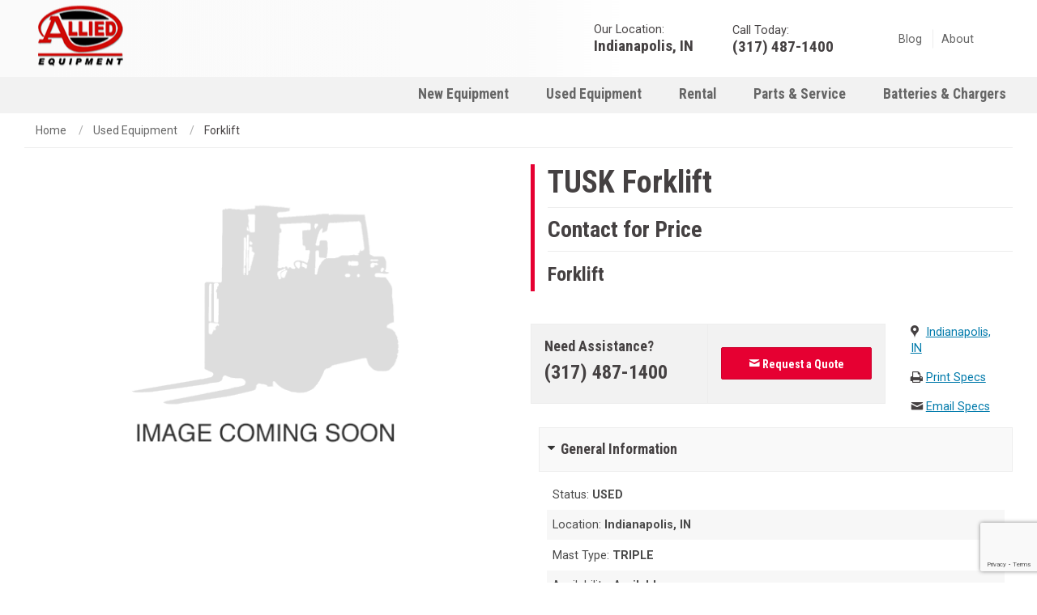

--- FILE ---
content_type: text/html;charset=UTF-8
request_url: https://www.allied-eq.com/inventory/tusk-500cg-16-205267a
body_size: 14414
content:
<!DOCTYPE html>























<!--[if IE 9]><html class="no-js ie9" lang="en"><![endif]-->
<!--[if !IE]> -->
<html class="no-js" lang="en">
<!-- <![endif]-->


<head>

	<!-- Google Tag Manager -->
	<script>(function(w,d,s,l,i){w[l]=w[l]||[];w[l].push({'gtm.start': new Date().getTime(),event:'gtm.js'});var f=d.getElementsByTagName(s)[0], j=d.createElement(s),dl=l!='dataLayer'?'&l='+l:'';j.async=true;j.src= 'https://www.googletagmanager.com/gtm.js?id='+i+dl;f.parentNode.insertBefore(j,f); })(window,document,'script','dataLayer','GTM-NTNBF7J');</script>
	
	
	<meta content="IE=edge" http-equiv="X-UA-Compatible" />

	<meta charset="utf-8" />
	<meta content="width=device-width, initial-scale=1.0" name="viewport" />
	<title>Used TUSK 500CG-16 for Sale in Indianapolis, IN | Allied Equipment</title>

    
    

    
    <meta name="description" content="View our used TUSK 500CG-16 for Sale in Indianapolis, IN | Our certified technicians have inspected it to ensure its quality and reliability." />

    <link rel="canonical" href="https://www.allied-eq.com/inventory/tusk-500cg-16-205267a" />
	

	
    

	
	<meta property="og:image" content="https://d3fts8l0q3k4tm.cloudfront.net/allied-eq.com/7475729b-40db-40c8-8c52-54ae92c23a29.png" />

	
	<link rel="apple-touch-icon" sizes="180x180" href="https://d3fts8l0q3k4tm.cloudfront.net/allied-eq.com/0c34d2cf-54d7-4aec-8c2c-1fb5f1a96397.png" />
	<link rel="icon" sizes="32x32" type="image/png" href="https://d3fts8l0q3k4tm.cloudfront.net/allied-eq.com/392a89b8-b63f-4379-af74-e365ee489526.png" />
	<link rel="icon" sizes="16x16" type="image/png" href="https://d3fts8l0q3k4tm.cloudfront.net/allied-eq.com/341d307e-a352-4d89-a6f0-eb9313f1aee9.ico" />
	<link href="/lib/img/favicons/manifest.json" rel="manifest" />
	<link color="#000000" href="/lib/img/favicons/safari-pinned-tab.svg" rel="mask-icon" />
	<link href="/lib/img/favicons/favicon.ico" rel="shortcut icon" />
	<meta content="/lib/img/favicons/browserconfig.xml" name="msapplication-config" />
	<meta content="telephone=no" name="format-detection" />
	<meta content="#000000" name="theme-color" />

	
	<link href="/lib/styles/css/motion-ui.css?v=1760990978761" rel="stylesheet" />
	<link rel="stylesheet" href="/lib/styles/css/client-allied-eq.css?v=1760990978761" />
	<link href="/lib/styles/css/print.css?v=1760990978761" media="print" rel="stylesheet" />
	<link href="/lib/styles/css/fancybox/jquery.fancybox.min.css?v=1760990978761" media="screen" rel="stylesheet" type="text/css" />
	<link href="https://fonts.googleapis.com/css?family=Roboto+Condensed:400,700|Roboto:400,700&display=swap" rel="stylesheet" />
	
	
	
	<script src="/lib/js/compiled/modernizr.min.js?v=1760990873893"></script>

	<!-- Essential Header Scripts -->
	

	
	

	
	
		
		<meta property="og:title" content="[THYMELEAF ERROR] UsedEquipmentInventory.year + &#39; &#39; + UsedEquipmentInventory.make + &#39; &#39; + UsedEquipmentInventory.model returns: Can&#39;t add values null ,  " />
		<meta content="product" property="og:type" />
		<meta property="og:url" content="https://www.allied-eq.com/inventory/tusk-500cg-16-205267a" />
		
		
		
		<meta content="used" property="product:condition" />
		
		<meta property="og:image" content="https://d3fts8l0q3k4tm.cloudfront.net/allied-eq.com/7475729b-40db-40c8-8c52-54ae92c23a29.png" />
	
</head>

	
	<body class="custom light">
		<ul class="skiplist">
			<li class="skip"><a href="#mainContent">Skip Navigation.</a></li>
		</ul>

		
		
			<!-- Global Site Tag (gtag.js) - Google Analytics [No Script] -->
<noscript><iframe src="https://www.googletagmanager.com/ns.html?id=GTM-NTNBF7J" height="0" width="0" style="display:none;visibility:hidden"></iframe></noscript>
<!-- End Google Tag Manager -->



	
	<script src="/lib/js/jquery/jquery.min.js"></script>
	<script type="text/javascript">

		// This method is necessary to load recaptcha V2 on inline forms. Will be called by Recaptcha script automatically
		// through the onload parameter.
		// For modals, see the global.js method that listens for the open.zf.reveal event.
		function onloadRecaptchaCallback() {
			if (window.Foursite.recaptchaVersion !== '2') {
				return;
			}

			try {
				$("form").each(function(){
					if ($(this).attr('action').startsWith('/forms/')) {
					    const formId = this.id;
			            const recaptchaDivId = formId + "-recaptcha-div";
						const recaptchaToken = $('#' + formId + ' [name="token"]');
						
						// No need to add recaptcha div if there is no token element
						if (!recaptchaToken.length) {
							return;
						}
						
						// Add recaptcha div after token element if it doesn't exist
						const recaptchaDiv = $('#' + recaptchaDivId);
						
						if (!recaptchaDiv.length) {
							$('<div id="' + recaptchaDivId + '"></div>').insertAfter(recaptchaToken);
						}
			            
			            // Render recaptcha div
						grecaptcha.render(recaptchaDivId, {
			                'sitekey' : window.Foursite.recaptchaSiteKey,
			                'callback': function(response) {
			                    recaptchaToken.val(response);
			                }
			            });
					}
				});

			} catch (e) {
				// If a modal is closed and opened again grecaptcha will throw an exception "Recaptcha already rendered."
				// That's ok as long as we catch the exception.
				console.log(e);
			}
		}
	</script>
	<script src="https://www.google.com/recaptcha/api.js?render=6LeoUvchAAAAABra5_r7KFbCFqVqTBzstTBjdWuE"></script>
	
	<script type="text/javascript">

		document.addEventListener("DOMContentLoaded", function(event) {
			window.Foursite.recaptchaSiteKey = '6LeoUvchAAAAABra5_r7KFbCFqVqTBzstTBjdWuE';
			window.Foursite.recaptchaVersion = '3';
		});
	</script>



		
		

		<div class="off-canvas-wrapper">
			
				
<aside class="off-canvas off-canvas-absolute position-left" data-off-canvas="" id="offCanvas">
		
			
			<div class="location-info fe-phone-swap">
                
				<strong>Our Location:</strong>

                <a data-location-phone-link="" href="tel:+1(317) 487-1400">
					<i class="icon-phone"></i>
					<span class="phoneNumber" data-location-phone="" data-phonenumber="mobilePhoneNumber">(317) 487-1400</span>
				</a>
				<a data-location-link="">
					<i class="icon-location"></i>
					<span data-location-title="">Indianapolis, IN</span>
				</a>
                <a class="choose-location-link" data-ga-click="Navigation" data-ga-label="Click | Change Location" data-open="locationModal">Change location</a>
                
                
			</div>
		

		
		

		
		
		

		<ul class="off-canvas-list vertical menu drilldown" data-drilldown="">
			
			
				<li>
					
					<a href="/catalog">New Equipment</a>

					
					
						
					

					
					
				</li>
			
			
			
				<li>
					
					<a href="/inventory">Used Equipment</a>

					
					
						
					

					
					
				</li>
			
			
			
				<li>
					
					<a href="/rental">Rental</a>

					
					
						
					

					
					
				</li>
			
			
			
				<li>
					
					<a href="/parts-and-service">Parts & Service</a>

					
					
						
					

					
					
				</li>
			
			
			
				<li>
					
					<a href="/batteries-and-chargers">Batteries & Chargers</a>

					
					
						
					

					
					
				</li>
			

			
				
				<li>
					<a href="/blog">Blog</a>
				</li>
			

			
				
				<li>
					<a href="/about">About</a>
				</li>
			
		</ul>
</aside>
			
			<div class="off-canvas-content" data-off-canvas-content="">
				<!-- Header -->
				
					
						
<div class="row show-for-print" id="print-header">
	
	<div class="spacer-tiny"></div>
	<div class="columns print-3">
		
		<img alt="Company Logo" src="https://d3fts8l0q3k4tm.cloudfront.net/allied-eq.com/06283617-f985-4c60-bcfb-e1f395e5910f.png" />
	</div>
	<div class="columns print-9 text-right">
		
		<h3>Allied Equipment</h3>
		<h6>(317) 487-1400</h6>
	</div>
	<hr />
</div>


<div class="header hide-for-print option1">

	
	
	
		<header class="header-main-large show-for-large">

			
			<div class="header-top">
				<div class="row">
					<div class="columns medium-3">
						
						<div class="logo">
							
							
							
							<a href="/">
								<img class="main-header-image-logo" alt="Company Logo" src="https://d3fts8l0q3k4tm.cloudfront.net/allied-eq.com/06283617-f985-4c60-bcfb-e1f395e5910f.png" />
							</a>
						</div>
					</div>
					<div class="columns medium-9">

						
						<ul class="inline-list right top-sub-nav">
							
							<li class="location">
								<i class="icon-location-circle"></i>
								<article>
                                    
                                    <span>Our Location:</span>
                                    
                                    

									<h5>
										<a data-location-title="" href="[THYMELEAF ERROR] (#strings.equalsIgnoreCase(CustomUrlMap.get(&#39;LocationsIndexUrl&#39;), &#39;not-used&#39;) &amp;&amp; Location != null) ?
														&#39;/&#39; + CustomUrlMap.get(&#39;LocationsIndexUrl&#39;) + &#39;/&#39; + Location.urlTitle returns: Exception evaluating OGNL expression: &quot;(#strings.equalsIgnoreCase(CustomUrlMap.get(&#39;LocationsIndexUrl&#39;), &#39;not-used&#39;) &amp;&amp; Location != null) ?
														&#39;/&#39; + CustomUrlMap.get(&#39;LocationsIndexUrl&#39;) + &#39;/&#39; + Location.urlTitle&quot; at URL: https://www.allied-eq.com/inventory/tusk-500cg-16-205267a">Indianapolis, IN</a>
										
									</h5>
								</article>
							</li>

							
							<li class="contact">
								<i class="icon-phone-circle"></i>
								<article class="fe-phone-swap">
									<span>Call Today:</span>
									<h5 class="phoneNumber hide-for-medium"><a data-location-phone="" href="tel:+1(317) 487-1400">(317) 487-1400</a></h5>
									<h5 class="phoneNumber show-for-medium" data-location-phone="">(317) 487-1400</h5>
								</article>
							</li>

							
							<li class="additional-links">
								<ul class="inline-list clearfix">

									
									
										
										<li>
											<a href="/blog">Blog</a>
										</li>
								

									
									
										
										<li>
											<a href="/about">About</a>
										</li>
								

									
									

									
									

									
									

									
									
								</ul>
							</li>

							
							
							
						</ul>
					</div>
				</div>
			</div>

			
			<div class="header-bottom contain-to-grid clearfix" data-load-fade="">

				
				<nav class="top-bar" data-topbar="">
					<div class="top-bar-right">

						
						



						
						

						
						<ul class="dropdown menu" data-dropdown-menu="">
							
								<li class="has-submenu">
									<a href="/catalog">New Equipment</a>
									
									
								</li>
							
							
								<li class="has-submenu">
									<a href="/inventory">Used Equipment</a>
									
									
								</li>
							
							
								<li class="has-submenu">
									<a href="/rental">Rental</a>
									
									
								</li>
							
							
								<li class="has-submenu">
									<a href="/parts-and-service">Parts & Service</a>
									
									
								</li>
							
							
								<li class="has-submenu">
									<a href="/batteries-and-chargers">Batteries & Chargers</a>
									
									
								</li>
							
						</ul>

						
						

					</div>
				</nav>
			</div>
		</header>
	


	
	
	


	
	
	


	
	
	

	
	
	

	
	
		

    
	
	

	
	
		<header class="header-main-small hide-for-large">
			<nav class="tab-bar">
				
				<div class="light-overlay"></div>

				
				<div class="left-small">
					<a aria-label="Menu" class="lines-button header-menu" data-toggle="offCanvas" tabindex="0"><span class="lines"></span></a>
				</div>

                
				<div class="tab-bar-section hide-for-small-only hide-for-medium right">
					
					<div class="logo">
						
						<a aria-label="[THYMELEAF ERROR] image.altText returns: Exception evaluating OGNL expression: &quot;image.altText&quot; at URL: https://www.allied-eq.com/inventory/tusk-500cg-16-205267a" href="/">
							
						</a>
						
						<a href="/">
							<img class="main-header-image-logo" alt="Company Logo" src="https://d3fts8l0q3k4tm.cloudfront.net/allied-eq.com/06283617-f985-4c60-bcfb-e1f395e5910f_FIXED_WIDTH_300.png" />
						</a>
					</div>

					
					



					
					<ul class="inline-list nav-short">
						
							<li class="has-dropdown not-click">
								<a href="/catalog">New Equipment</a>
							</li>
						
						
							<li class="has-dropdown not-click">
								<a href="/inventory">Used Equipment</a>
							</li>
						
						
							<li class="has-dropdown not-click">
								<a href="/rental">Rental</a>
							</li>
						
						
							
						
						
							
						
					</ul>
				</div>

				
				<div class="tab-bar-section hide-for-small-only right">
					
					<div class="logo">
						
						<a href="/">
							<img class="main-header-image-logo" alt="Company Logo" src="https://d3fts8l0q3k4tm.cloudfront.net/allied-eq.com/06283617-f985-4c60-bcfb-e1f395e5910f_FIXED_WIDTH_300.png" />
						</a>
					</div>

					
					



					
					<ul class="inline-list nav-short">
						
							<li class="has-dropdown not-click">
								<a href="/catalog">New Equipment</a>
							</li>
						
						
							<li class="has-dropdown not-click">
								<a href="/inventory">Used Equipment</a>
							</li>
						
						
							<li class="has-dropdown not-click">
								<a href="/rental">Rental</a>
							</li>
						
						
							
						
						
							
						
					</ul>
				</div>
				
				<div class="middle tab-bar-section hide-for-large hide-for-medium">
					<div class="logo">
						
						<a href="/">
							<img class="main-header-image-logo" alt="Company Logo" src="https://d3fts8l0q3k4tm.cloudfront.net/allied-eq.com/06283617-f985-4c60-bcfb-e1f395e5910f_FIXED_WIDTH_300.png" />
						</a>
					</div>
				</div>
				
				<div class="mobile-call hide-for-medium fe-phone-swap">
					<a aria-label="Phone number" data-location-phone-link="" href="tel:+1(317) 487-1400">
						<span class="phoneNumber" data-phonenumber="mobilePhoneNumber"><i class=icon-phone></i> </span>
					</a>
				</div>
			</nav>
		</header>
	

	
	
</div>

					
				
				<!-- Main Content -->
				<div class="body-content-wrapper" id="mainContent">
					

		
		<section>
			<div class="row">
				<div class="columns small-12">
					<ul class="breadcrumbs hide-for-small-only">
						<li>
							<a href="/">Home</a>
						</li>
						<li>
							<a href="/inventory">Used Equipment</a>
						</li>
						<li class="current">
							<span>Forklift </span>
						</li>
					</ul>
				</div>
			</div>
		</section>

		
		<input class="hide" data-site-search-page-order="data-site-search-page-order" value="9" />

		
		<section class="equipment-model used">

			
			<div class="row hide-for-large hide-on-print">
				<div class="columns small-12">
					
					<div class="spacer-small hide-for-medium"></div>
					<hgroup class="page-title">
						<h1 class="h2">Forklift </h1>
						<h4>Forklift</h4>
					</hgroup>
					<br />
				</div>
			</div>

			<div class="row">
				<div class="columns large-6 hide-on-print">

					
					<img alt="TUSK Forklift " onerror="this.src=&#39;https://d3fts8l0q3k4tm.cloudfront.net/allied-eq.com/7475729b-40db-40c8-8c52-54ae92c23a29.png&#39;" src="https://d3fts8l0q3k4tm.cloudfront.net/allied-eq.com/7475729b-40db-40c8-8c52-54ae92c23a29.png" />

					
					
					
					

					
					
					
					<div class="spacer-tiny"></div>
				</div>

				<div class="columns large-6 print-6 show-for-print">
					
					<img alt="TUSK Forklift " onerror="this.src=&#39;https://d3fts8l0q3k4tm.cloudfront.net/allied-eq.com/7475729b-40db-40c8-8c52-54ae92c23a29.png&#39;" src="https://d3fts8l0q3k4tm.cloudfront.net/allied-eq.com/7475729b-40db-40c8-8c52-54ae92c23a29.png" />
				</div>

				<div class="columns large-6 print-6">
					
					<div class="row show-for-large">
						<div class="columns medium-12">
							
							<hgroup class="page-title">
								<h1 class="h2">TUSK Forklift </h1>
								<h3 class="price">Contact for Price</h3>
								<h4>Forklift</h4>
							</hgroup>
							<br />
						</div>
					</div>

					<div class="row">
						<div class="columns medium-9 print-12">
							
							<div class="call-to-action fe-phone-swap">
								<main>
									
										<h5>Need Assistance?</h5>
										<h4>
											<a href="tel:(317) 487-1400">(317) 487-1400</a>
										</h4>
									
									
									
								</main>
								<aside>
									
									<a class="button small center" data-ga-click="CTA" data-ga-label="Click | CTA: Request Quote Form" data-open="RequestQuoteForm">
										<i class="icon-email"></i> Request a Quote
									</a>
									
									
								</aside>
							</div>
						</div>
						<div class="columns medium-3">
							
							<ul class="additional-links hide-on-print">
								
								<li>
									<i class="icon-mappin"></i>
									<a href="/locations/indianapolis">Indianapolis, IN</a>
									
								</li>
								
								<li><i class="icon-print"></i> <a href="/inventory/910/print">Print Specs</a></li>
								
								<li><i class="icon-email"></i> <a class="emailSpecs" href="" target="_blank">Email Specs</a></li>
							</ul>
						</div>
					</div>

					<div class="row hide-for-print">
						<div class="columns large-12">
							
							
							<div class="hide-for-medium">
								<h3 class="h6">Equipment Specs</h3>
								<h3 class="price">Contact for Price</h3>
							</div>
							<div class="toggle_wrap">
								<ul>
									
											
	
	<li>
		<h5 class="toggler active"><a href="#">General Information</a></h5>
		<div class="togglee default-open">
			<ul class="general-list">
				<li>Status: <strong>USED</strong></li>
				<li>Location: <strong>Indianapolis, IN</strong></li>
				<li>Mast Type: <strong>TRIPLE</strong></li>
				<li>Availability: <strong>Available</strong></li>
				<li>Make: <strong>TUSK</strong></li>
				<li>Model: <strong>500CG-16</strong></li>
				
				<li>Serial Number: <strong>205267A</strong></li>
				
				<li>Lift Height: <strong>85/188</strong></li>
				
				<li>Fuel Type: <strong>LPG</strong></li>
				<li>Capacity: <strong>5000 lbs</strong></li>
				
				<li>Stock Number: <strong>TK112027</strong></li>
				<li>Series Code: <strong>2052</strong></li>
				
			</ul>
		</div>
	</li>

									
									
											
	
	

									
									
											
	
	

									
									
											
	
	

									
								</ul>
							</div>
						</div>
					</div>
				</div>
			</div>
		</section>

		
		<div class="row">
			<div class="columns small-12">
				<div class="spacer-small"></div>
			</div>
		</div>

		
		<section class="highlight pullout-section hide-on-print">
			
			<div class="overlay"></div>
			<div class="row overflow-hidden">

                <div class="columns large-8">

					
					<div class="main" data-equalizer="RelatedInventoryCards">
						
						<h3 class="section-title">Related Equipment</h3>

						
						<div class="featuredequipment arrows slick-slider threequarters">
							<div class="item">
								
								<div class="model">
									
									
									<main>
										
											<a class="image" aria-label="null - Kalmar AC P155DX2PS" href="/inventory/kalmar-ac-p155dx2ps-46091" style="background-image: url(https://d3fts8l0q3k4tm.cloudfront.net/allied-eq.com/7475729b-40db-40c8-8c52-54ae92c23a29.png);"></a>
										
									</main>

									
									<aside class="panel" data-equalizer-watch="RelatedInventoryCards">
										
										<a class="title" aria-label="null - Kalmar AC P155DX2PS" href="/inventory/kalmar-ac-p155dx2ps-46091">
											<h4 class="h5">
												<span>Kalmar AC P155DX2PS</span>
											</h4>
										</a>
										
										<a class="details" aria-label="Learn more about null - Kalmar AC P155DX2PS" href="/inventory/kalmar-ac-p155dx2ps-46091">Learn More</a>
									</aside>
								</div>
							</div>
							<div class="item">
								
								<div class="model">
									
									
									<main>
										
											<a class="image" aria-label="null - Kalmar AC C50BXPS" href="/inventory/kalmar-ac-c50bxps-584959a" style="background-image: url(https://d3fts8l0q3k4tm.cloudfront.net/allied-eq.com/7475729b-40db-40c8-8c52-54ae92c23a29.png);"></a>
										
									</main>

									
									<aside class="panel" data-equalizer-watch="RelatedInventoryCards">
										
										<a class="title" aria-label="null - Kalmar AC C50BXPS" href="/inventory/kalmar-ac-c50bxps-584959a">
											<h4 class="h5">
												<span>Kalmar AC C50BXPS</span>
											</h4>
										</a>
										
										<a class="details" aria-label="Learn more about null - Kalmar AC C50BXPS" href="/inventory/kalmar-ac-c50bxps-584959a">Learn More</a>
									</aside>
								</div>
							</div>
							<div class="item">
								
								<div class="model">
									
									
									<main>
										
											<a class="image" aria-label="null - Kalmar AC P30AX PS" href="/inventory/kalmar-ac-p30ax-ps-670068a" style="background-image: url(https://d3fts8l0q3k4tm.cloudfront.net/allied-eq.com/7475729b-40db-40c8-8c52-54ae92c23a29.png);"></a>
										
									</main>

									
									<aside class="panel" data-equalizer-watch="RelatedInventoryCards">
										
										<a class="title" aria-label="null - Kalmar AC P30AX PS" href="/inventory/kalmar-ac-p30ax-ps-670068a">
											<h4 class="h5">
												<span>Kalmar AC P30AX PS</span>
											</h4>
										</a>
										
										<a class="details" aria-label="Learn more about null - Kalmar AC P30AX PS" href="/inventory/kalmar-ac-p30ax-ps-670068a">Learn More</a>
									</aside>
								</div>
							</div>
							<div class="item">
								
								<div class="model">
									
									
									<main>
										
											<a class="image" aria-label="null - Kalmar AC ACE120KFEV 48" href="/inventory/kalmar-ac-ace120kfev-48-630023" style="background-image: url(https://d3fts8l0q3k4tm.cloudfront.net/allied-eq.com/7475729b-40db-40c8-8c52-54ae92c23a29.png);"></a>
										
									</main>

									
									<aside class="panel" data-equalizer-watch="RelatedInventoryCards">
										
										<a class="title" aria-label="null - Kalmar AC ACE120KFEV 48" href="/inventory/kalmar-ac-ace120kfev-48-630023">
											<h4 class="h5">
												<span>Kalmar AC ACE120KFEV 48</span>
											</h4>
										</a>
										
										<a class="details" aria-label="Learn more about null - Kalmar AC ACE120KFEV 48" href="/inventory/kalmar-ac-ace120kfev-48-630023">Learn More</a>
									</aside>
								</div>
							</div>
							<div class="item">
								
								<div class="model">
									
									
									<main>
										
											<a class="image" aria-label="null - Kalmar AC ACWF40B" href="/inventory/kalmar-ac-acwf40b-381910060" style="background-image: url(https://d3fts8l0q3k4tm.cloudfront.net/allied-eq.com/7475729b-40db-40c8-8c52-54ae92c23a29.png);"></a>
										
									</main>

									
									<aside class="panel" data-equalizer-watch="RelatedInventoryCards">
										
										<a class="title" aria-label="null - Kalmar AC ACWF40B" href="/inventory/kalmar-ac-acwf40b-381910060">
											<h4 class="h5">
												<span>Kalmar AC ACWF40B</span>
											</h4>
										</a>
										
										<a class="details" aria-label="Learn more about null - Kalmar AC ACWF40B" href="/inventory/kalmar-ac-acwf40b-381910060">Learn More</a>
									</aside>
								</div>
							</div>
							<div class="item">
								
								<div class="model">
									
									
									<main>
										
											<a class="image" aria-label="null - Kalmar AC C50BXPS" href="/inventory/kalmar-ac-c50bxps-586865a" style="background-image: url(https://d3fts8l0q3k4tm.cloudfront.net/allied-eq.com/7475729b-40db-40c8-8c52-54ae92c23a29.png);"></a>
										
									</main>

									
									<aside class="panel" data-equalizer-watch="RelatedInventoryCards">
										
										<a class="title" aria-label="null - Kalmar AC C50BXPS" href="/inventory/kalmar-ac-c50bxps-586865a">
											<h4 class="h5">
												<span>Kalmar AC C50BXPS</span>
											</h4>
										</a>
										
										<a class="details" aria-label="Learn more about null - Kalmar AC C50BXPS" href="/inventory/kalmar-ac-c50bxps-586865a">Learn More</a>
									</aside>
								</div>
							</div>
						</div>
					</div>
				</div>
				<div class="columns large-4">
					
					<div class="aside">
						<div class="boxes panel">
							<main>
								
								
									
								
							</main>
							<aside>
								
								<h3></h3>
								<h5>
									
										<span></span>
									
								</h5>
								
								<p><br></p>
							</aside>
						</div>
					</div>

					
					<div class="spacer-small hide-for-large"></div>
				</div>
			</div>
		</section>

		
		

		
		<div aria-hidden="true" class="reveal large" data-animation-in="fade-in" data-animation-out="fade-out" data-close-on-click="true" data-request-quote-form="" data-reveal="" id="RequestQuoteForm">
		<form action="/forms/request-quote" data-abide="ajax" id="requestQuoteForm" method="post" novalidate="">
			<div class="row">
				<div class="columns medium-12">
					<h3 class="title">Request A Quote</h3>
				</div>
				<div class="columns medium-6">
					<label>First Name *
						<input maxlength="100" name="person.firstName" required="" type="text" />
					</label>
				</div>
				<div class="columns medium-6">
					<label>Last Name *
						<input maxlength="100" name="person.lastName" required="" type="text" />
					</label>
				</div>
				<div class="columns medium-4">
					<label>Phone Number *
						<input class="phoneMask" maxlength="45" name="person.phoneNumber" required="" type="text" />
					</label>
				</div>
				<div class="columns medium-4">
					<label>Email *
						<input maxlength="100" name="person.emailAddress" required="" type="text" />
					</label>
				</div>
				<div class="columns medium-4">
					<label>Company
						<input maxlength="255" name="person.company" type="text" />
					</label>
				</div>
				
					<div class="columns medium-12">
						<label>Address
							<input maxlength="225" name="address.street" type="text" />
						</label>
					</div>
					<div class="columns medium-3">
						<label>City</label>
						<input maxlength="100" name="address.city" type="text" />
					</div>
					<div class="columns medium-3">
						<div>
                            <label>State </label>
                                <input maxlength="100" name="address.state" type="text" />
                            </div>
                            
					</div>
				
				
				<div class="columns medium-3">
					<label>Zip Code *
						<input maxlength="45" name="address.zipCode" required="" type="text" />
					</label>
				</div>
				
				<div class="columns medium-6">
					<label>Equipment Category
						<select aria-label="Select Equipment Category" name="equipmentCategory">
							
								
								
								
								<option type="text" value="Forklift">Forklift</option>
							
							
							
							
						</select>
					</label>
				</div>
				<div class="columns medium-6">
					<label>Specific Model
						<input name="specificModel" type="text" value="TUSK 500CG-16" />
					</label>
				</div>
				
				
					<input name="serialNumber" type="hidden" value="205267A" />
					<input name="stockNumber" type="hidden" value="TK112027" />
				
                <div class="columns medium-12">

					<label>Comments
						<textarea cols="5" data-cy="message" name="message"></textarea>
					</label>

				</div>	

				<div class="columns medium-12">
					
					<div>
        
    </div>
				</div>

                
                

                
                <div class="columns medium-12 hidden">
                    <label for="doYouLikeForklifts">
                        <input autocomplete="off" id="doYouLikeForklifts" name="doYouLikeForklifts" placeholder="Do you like forklifts?" tabindex="-1" type="text" value="" />
                    </label>
                </div>

				<div class="columns medium-12">
                    <input data-cy="recaptcha-token" name="token" type="hidden" />
						
	<div class="form-message alert-box callout info" data-closable="" style="display: none;">
		<p class="form-success callout-closable-message" style="display: none;">Thank you for your request. We'll be in touch shortly.</p>
		<p class="form-required callout-closable-message" style="display: none;">Please fill out all required fields (*).</p>
		<p class="form-alert callout-closable-message" style="display: none;">An error occurred during form submission. Please try again. If the issue persists please contact us at (317) 487-1400.</p>
		<a class="close-button" data-close="" href="#">&times;</a>
	</div>
					<button class="button" data-cy="submit">Submit</button>
				</div>
			</div>
		</form>
		<button aria-label="Close reveal" class="close-button" data-close="" type="button">
			<span aria-hidden="true" class="icon-close medium-gray-color text-xxsmall"></span>
		</button>
</div>



	
				</div>
				<!-- Footer -->
				
					
						


	<section>
			
	<div class="brands option1 hide-for-print">
		<div class="row">
			<div class="columns small-12">
				<div class="row large-up-8 medium-up-6 small-up-4 center-block-grid">
					<div class="column text-center">

						<a href="/manufacturer/komatsu">
							<img class="" alt="Komatsu" src="https://d3fts8l0q3k4tm.cloudfront.net/allied-eq.com/81d484ef-46ed-426c-a15b-d975fe9aeaf2_FIXED_WIDTH_150.png" />
						</a>
					</div>
					<div class="column text-center">

						<a href="/manufacturer/clark">
							<img class="" alt="Clark" src="https://d3fts8l0q3k4tm.cloudfront.net/allied-eq.com/866b574a-f997-4362-9851-135cf20e3fe1_FIXED_WIDTH_150.jpg" />
						</a>
					</div>
					<div class="column text-center">

						<a href="/manufacturer/douglas-battery">
							<img class="" alt="Douglas Battery" src="https://d3fts8l0q3k4tm.cloudfront.net/allied-eq.com/9c01ba6b-94b0-4278-9935-8f2c5d4598dc_FIXED_WIDTH_150.png" />
						</a>
					</div>
				</div>
			</div>
		</div>
	</div>

	</section>



<footer class="footer hide-on-print" style="clear: both;">
	<div class="row">
		<div class="columns large-3 large-uncentered small-11 small-centered">

			
			<aside class="dealerinfo">

				
				<div class="logo text-center">
					<a href="/">
						<img alt="Company Logo" src="https://d3fts8l0q3k4tm.cloudfront.net/allied-eq.com/06283617-f985-4c60-bcfb-e1f395e5910f_FIXED_WIDTH_300.png" />
					</a>
				</div>

				
				<div class="contact fe-phone-swap">
					<h5 class="phoneNumber show-for-medium" data-location-phone="">(317) 487-1400</h5>
					<a class="phoneNumber hide-for-medium" data-location-phone-link="" href="tel:+1(317) 487-1400">
						<h5 data-location-phone="">(317) 487-1400</h5>
					</a>
				</div>

				
				<div class="social">
					<ul>
						
						
							
						
						
						
							<li>
								<a target="_blank" aria-label="Facebook" href="https://www.facebook.com/pages/category/Commercial---Industrial-Equipment-Supplier/Allied-Equipment-Service-Corp-146247505420753/">
									<i class="icon-facebook-square"></i>
								</a>
							</li>
						
						
						
							
						
						
						
							<li>
								<a target="_blank" aria-label="Linkedin" href="https://www.linkedin.com/company/allied-equipment-service-corp/about/">
									<i class="icon-linkedin"></i>
								</a>
							</li>
						
						
						
							
						
						
						
							
						
					</ul>
				</div>

				
				

				
				
			</aside>
		</div>
		<div class="columns large-9 large-uncentered small-11 small-centered">

			
			<article class="sitemap">
				
				
				<div class="row small-up-2 medium-up-3">
					<div class="columns">
						<dl>
							<dt>Equipment</dt>
							<dd>
								<a href="/catalog">New Equipment</a>
							</dd>
							<dd>
								<a href="/inventory">Used Equipment</a>
							</dd>
							<dd>
								<a href="/rental">Rental</a>
							</dd>
						</dl>
					</div>
					<div class="columns">
						<dl>
							<dt>Support</dt>
							<dd>
								<a href="/manufacturer">Manufacturers</a>
							</dd>
							<dd>
								<a href="/parts-and-service">Parts &amp; Service</a>
							</dd>
						</dl>
					</div>
					<div class="columns">
						<dl>
							<dt>Learn More</dt>
							<dd>
								<a href="/locations">Location</a>
							</dd>
							<dd>
								<a href="/about">About Us</a>
							</dd>
							<dd>
								<a href="/blog">Blog</a>
							</dd>
						</dl>
					</div>
				</div>

				
				<div class="copyright">
					
					
						&copy; Copyright 2026, Allied Equipment.
						All rights reserved.
						<span> Website built by
							<a class="builtBy" href="https://adpearance.com/" target="_blank">Adpearance</a>.
						</span>
						
						
						
					
				</div>
			</article>
		</div>
	</div>
</footer>
					
				
			</div>
		</div>

		
		
				
	

	
	
	<div aria-hidden="true" class="reveal large" data-animation-in="fade-in" data-animation-out="fade-out" data-close-on-click="true" data-request-quote-form="" data-reveal="" id="RequestQuoteForm">
		<form action="/forms/request-quote" data-abide="ajax" id="requestQuoteForm" method="post" novalidate="">
			<div class="row">
				<div class="columns medium-12">
					<h3 class="title">Request A Quote</h3>
				</div>
				<div class="columns medium-6">
					<label>First Name *
						<input maxlength="100" name="person.firstName" required="" type="text" />
					</label>
				</div>
				<div class="columns medium-6">
					<label>Last Name *
						<input maxlength="100" name="person.lastName" required="" type="text" />
					</label>
				</div>
				<div class="columns medium-4">
					<label>Phone Number *
						<input class="phoneMask" maxlength="45" name="person.phoneNumber" required="" type="text" />
					</label>
				</div>
				<div class="columns medium-4">
					<label>Email *
						<input maxlength="100" name="person.emailAddress" required="" type="text" />
					</label>
				</div>
				<div class="columns medium-4">
					<label>Company
						<input maxlength="255" name="person.company" type="text" />
					</label>
				</div>
				
					<div class="columns medium-12">
						<label>Address
							<input maxlength="225" name="address.street" type="text" />
						</label>
					</div>
					<div class="columns medium-3">
						<label>City</label>
						<input maxlength="100" name="address.city" type="text" />
					</div>
					<div class="columns medium-3">
						<div>
                            <label>State </label>
                                <input maxlength="100" name="address.state" type="text" />
                            </div>
                            
					</div>
				
				
				<div class="columns medium-3">
					<label>Zip Code *
						<input maxlength="45" name="address.zipCode" required="" type="text" />
					</label>
				</div>
				
				<div class="columns medium-6">
					<label>Equipment Category
						<select aria-label="Select Equipment Category" name="equipmentCategory">
							
								
								
								
								<option type="text" value="Forklift">Forklift</option>
							
							
							
							
						</select>
					</label>
				</div>
				<div class="columns medium-6">
					<label>Specific Model
						<input name="specificModel" type="text" value="TUSK 500CG-16" />
					</label>
				</div>
				
				
					<input name="serialNumber" type="hidden" value="205267A" />
					<input name="stockNumber" type="hidden" value="TK112027" />
				
                <div class="columns medium-12">

					<label>Comments
						<textarea cols="5" data-cy="message" name="message"></textarea>
					</label>

				</div>	

				<div class="columns medium-12">
					
					<div>
        
    </div>
				</div>

                
                

                
                <div class="columns medium-12 hidden">
                    <label for="doYouLikeForklifts">
                        <input autocomplete="off" id="doYouLikeForklifts" name="doYouLikeForklifts" placeholder="Do you like forklifts?" tabindex="-1" type="text" value="" />
                    </label>
                </div>

				<div class="columns medium-12">
                    <input data-cy="recaptcha-token" name="token" type="hidden" />
						
	<div class="form-message alert-box callout info" data-closable="" style="display: none;">
		<p class="form-success callout-closable-message" style="display: none;">Thank you for your request. We'll be in touch shortly.</p>
		<p class="form-required callout-closable-message" style="display: none;">Please fill out all required fields (*).</p>
		<p class="form-alert callout-closable-message" style="display: none;">An error occurred during form submission. Please try again. If the issue persists please contact us at (317) 487-1400.</p>
		<a class="close-button" data-close="" href="#">&times;</a>
	</div>
					<button class="button" data-cy="submit">Submit</button>
				</div>
			</div>
		</form>
		<button aria-label="Close reveal" class="close-button" data-close="" type="button">
			<span aria-hidden="true" class="icon-close medium-gray-color text-xxsmall"></span>
		</button>
</div>




	
	
	<div class="reveal" data-animation-in="fade-in" data-animation-out="fade-out" data-close-on-click="true" data-general-contact-form="" data-reveal="" id="GeneralInquiryForm">
		<form action="/forms/contact" data-abide="ajax" id="generalInquiryForm" method="post" novalidate="">
			<div class="row">
				<div class="columns medium-12">
					<h3 class="title hide-for-small-only">Contact</h3>
					<h3 class="title show-for-small-only">Contact</h3>
				</div>
				<!-- includes/form-fields/.contact-form-fields -->

	<div class="columns medium-6">
		<label>First Name *
			<input maxlength="100" name="person.firstName" required="" type="text" />
		</label>
	</div>
	<div class="columns medium-6">
		<label>Last Name *
			<input maxlength="100" name="person.lastName" required="" type="text" />
		</label>
	</div>
	<div class="columns medium-6">
		<label>Company
			<input maxlength="255" name="person.company" type="text" />
		</label>
	</div>
	<div class="columns medium-6">
		<label>Phone Number *
			<input class="phoneMask" maxlength="45" name="person.phoneNumber" required="" type="text" />
		</label>
	</div>
	<div class="columns medium-12">
		<label>Email *
			<input maxlength="100" name="person.emailAddress" required="" type="text" />
		</label>
	</div>
	<div class="columns medium-12">
		<label>Address
			<input maxlength="225" name="address.street" type="text" />
		</label>
	</div>
	<div class="columns medium-5">
		<label>City
			<input maxlength="100" name="address.city" type="text" />
		</label>
	</div>
	<div class="columns medium-4">
		<div>
            <label>State </label>
                <input maxlength="100" name="address.state" type="text" />
            </div>
            
	</div>
		
	<div class="columns medium-3">
		<label>
			Zip Code *
			<input maxlength="45" name="address.zipCode" required="" type="text" />
		</label>
	</div>
	
	
	<div class="columns medium-12">
		<label>Comments</label>
		<textarea cols="5" data-cy="message" name="message"></textarea>
	</div>
	
	<div class="columns medium-12">
		
		<div>
        
    </div>
	</div>

    
    


    <div class="columns medium-12 hidden">
        <label for="doYouLikeForklifts">
            <input autocomplete="off" id="doYouLikeForklifts" name="doYouLikeForklifts" placeholder="Do you like forklifts?" tabindex="-1" type="text" value="" />
        </label>
    </div>
    

				<div class="columns medium-12">
					<input data-cy="recaptcha-token" name="token" type="hidden" />
						
	<div class="form-message alert-box callout info" data-closable="" style="display: none;">
		<p class="form-success callout-closable-message" style="display: none;">Thank you for your request. We'll be in touch shortly.</p>
		<p class="form-required callout-closable-message" style="display: none;">Please fill out all required fields (*).</p>
		<p class="form-alert callout-closable-message" style="display: none;">An error occurred during form submission. Please try again. If the issue persists please contact us at (317) 487-1400.</p>
		<a class="close-button" data-close="" href="#">&times;</a>
	</div>
					<button class="button" data-cy="submit">Submit</button>
				</div>
			</div>
		</form>
		<button aria-label="Close reveal" class="close-button" data-close="" type="button">
			<span aria-hidden="true" class="icon-close medium-gray-color text-xxsmall"></span>
		</button>
	</div>

	
	
	<div aria-hidden="true" class="reveal large" data-animation-in="fade-in" data-animation-out="fade-out" data-close-on-click="true" data-request-part-form="" data-reveal="" id="RequestPartForm">
		<form action="/forms/request-part" data-abide="ajax" id="requestPartForm" method="post" novalidate="">
			<div class="row">
				<div class="columns medium-12">
					<h3 class="title">Request a Part</h3>
				</div>
				<div class="columns medium-6">
    <label>First Name *
        <input maxlength="100" name="person.firstName" required="" type="text" />
    </label>
</div>
<div class="columns medium-6">
    <label>Last Name *
        <input maxlength="100" name="person.lastName" required="" type="text" />
    </label>
</div>
<div class="columns medium-6">
    <label>Company
        <input maxlength="255" name="person.company" type="text" />
    </label>
</div>
<div class="columns medium-6">
    <label>Phone Number *
        <input class="phoneMask" maxlength="45" name="person.phoneNumber" required="" type="text" />
    </label>
</div>
<div class="columns medium-12">
    <label>Email *
        <input maxlength="100" name="person.emailAddress" required="" type="text" />
    </label>
</div>
<div class="columns medium-12">
    <label>Address
        <input maxlength="225" name="address.street" type="text" />
    </label>
</div>

<div class="columns medium-5">
    <label>City
        <input maxlength="100" name="address.city" type="text" />
    </label>
</div>
<div class="columns medium-4">
    <div>
        <label>State </label>
        <input maxlength="100" name="address.state" type="text" />
    </div>
    
</div>
<div class="columns medium-3">
    <label>Zip Code *
        <input maxlength="45" name="address.zipCode" required="" type="text" />
    </label>
</div>











<div class="columns medium-12">
    <label>Comments
        <textarea cols="5" data-cy="message" name="message"></textarea>
    </label>
</div>

<div class="columns medium-12">
    
    <div>
        
    </div>
</div>





<div class="columns medium-12 hidden">
    <label for="doYouLikeForklifts">
        <input autocomplete="off" id="doYouLikeForklifts" name="doYouLikeForklifts" placeholder="Do you like forklifts?" tabindex="-1" type="text" value="" />
    </label>
</div>
				<div class="columns medium-12">
					<input data-cy="recaptcha-token" name="token" type="hidden" />
						
	<div class="form-message alert-box callout info" data-closable="" style="display: none;">
		<p class="form-success callout-closable-message" style="display: none;">Thank you for your request. We'll be in touch shortly.</p>
		<p class="form-required callout-closable-message" style="display: none;">Please fill out all required fields (*).</p>
		<p class="form-alert callout-closable-message" style="display: none;">An error occurred during form submission. Please try again. If the issue persists please contact us at (317) 487-1400.</p>
		<a class="close-button" data-close="" href="#">&times;</a>
	</div>
					<button class="button" data-cy="submit">Submit</button>
				</div>
			</div>
		</form>
		<button aria-label="Close reveal" class="close-button" data-close="" type="button">
			<span aria-hidden="true" class="icon-close medium-gray-color text-xxsmall"></span>
		</button>
	</div>

	
	<div class="reveal" data-animation-in="fade-in" data-animation-out="fade-out" data-close-on-click="true" data-consignment-form="" data-reveal="" id="ConsignmentForm">
		<form action="/forms/consignment" data-abide="ajax" id="consignmentForm" method="post" novalidate="">
			<div class="row">
				<div class="columns medium-12">
					<h3 class="title">Consignment</h3>
				</div>
				<div class="columns medium-6">
					<label>First Name *</label>
					<input maxlength="100" name="person.firstName" required="" type="text" />
				</div>
				<div class="columns medium-6">
					<label>Last Name *</label>
					<input maxlength="100" name="person.lastName" required="" type="text" />
				</div>
				<div class="columns medium-6">
					<label>Company</label>
					<input maxlength="255" name="person.company" type="text" />
				</div>
				<div class="columns medium-6">
					<label>Phone Number *</label>
					<input class="phoneMask" maxlength="45" name="person.phoneNumber" required="" type="text" />
				</div>
				<div class="columns medium-12">
					<label>Email *</label>
					<input maxlength="100" name="person.emailAddress" required="" type="text" />
				</div>
				<div class="columns medium-12">
					<label>Address</label>
					<input maxlength="225" name="address.street" type="text" />
				</div>
				<div class="columns medium-6">
					<label>City</label>
					<input maxlength="100" name="address.city" type="text" />
				</div>
					<div class="columns medium-6">
						<label>State/Province</label>
						
	<select aria-label="Select State" name="address.state">
		<option disabled="disabled" selected="selected" value="">Select A State/Providence</option>
        <!-- United States -->
		
			<option value="AL">Alabama</option>
			<option value="AK">Alaska</option>
			<option value="AZ">Arizona</option>
			<option value="AR">Arkansas</option>
			<option value="CA">California</option>
			<option value="CO">Colorado</option>
			<option value="CT">Connecticut</option>
			<option value="DE">Delaware</option>
			<option value="DC">District Of Columbia</option>
			<option value="FL">Florida</option>
			<option value="GA">Georgia</option>
			<option value="HI">Hawaii</option>
			<option value="ID">Idaho</option>
			<option value="IL">Illinois</option>
			<option value="IN">Indiana</option>
			<option value="IA">Iowa</option>
			<option value="KS">Kansas</option>
			<option value="KY">Kentucky</option>
			<option value="LA">Louisiana</option>
			<option value="ME">Maine</option>
			<option value="MD">Maryland</option>
			<option value="MA">Massachusetts</option>
			<option value="MI">Michigan</option>
			<option value="MN">Minnesota</option>
			<option value="MS">Mississippi</option>
			<option value="MO">Missouri</option>
			<option value="MT">Montana</option>
			<option value="NE">Nebraska</option>
			<option value="NV">Nevada</option>
			<option value="NH">New Hampshire</option>
			<option value="NJ">New Jersey</option>
			<option value="NM">New Mexico</option>
			<option value="NY">New York</option>
			<option value="NC">North Carolina</option>
			<option value="ND">North Dakota</option>
			<option value="OH">Ohio</option>
			<option value="OK">Oklahoma</option>
			<option value="OR">Oregon</option>
			<option value="PA">Pennsylvania</option>
			<option value="RI">Rhode Island</option>
			<option value="SC">South Carolina</option>
			<option value="SD">South Dakota</option>
			<option value="TN">Tennessee</option>
			<option value="TX">Texas</option>
			<option value="UT">Utah</option>
			<option value="VT">Vermont</option>
			<option value="VA">Virginia</option>
			<option value="WA">Washington</option>
			<option value="WV">West Virginia</option>
			<option value="WI">Wisconsin</option>
			<option value="WY">Wyoming</option>
		

		<!-- Mexican States -->
		
			<option value="DIF">Distrito Federal</option>
			<option value="AGS">Aguascalientes</option>
			<option value="BCN">Baja California</option>
			<option value="BCS">Baja California Sur</option>
			<option value="CAM">Campeche</option>
			<option value="CHP">Chiapas</option>
			<option value="CHI">Chihuahua</option>
			<option value="COA">Coahuila</option>
			<option value="COL">Colima</option>
			<option value="DUR">Durango</option>
			<option value="GTO">Guanajuato</option>
			<option value="GRO">Guerrero</option>
			<option value="HGO">Hidalgo</option>
			<option value="JAL">Jalisco</option>
			<option value="MEX">M&eacute;xico</option>
			<option value="MIC">Michoac&aacute;n</option>
			<option value="MOR">Morelos</option>
			<option value="NAY">Nayarit</option>
			<option value="NLE">Nuevo Le&oacute;n</option>
			<option value="OAX">Oaxaca</option>
			<option value="PUE">Puebla</option>
			<option value="QRO">Quer&eacute;taro</option>
			<option value="ROO">Quintana Roo</option>
			<option value="SLP">San Luis Potos&iacute;</option>
			<option value="SIN">Sinaloa</option>
			<option value="SON">Sonora</option>
			<option value="TAB">Tabasco</option>
			<option value="TAM">Tamaulipas</option>
			<option value="TLX">Tlaxcala</option>
			<option value="VER">Veracruz</option>
			<option value="YUC">Yucat&aacute;n</option>
			<option value="ZAC">Zacatecas</option>
		
		
        <!-- Canadian Provinces -->
		
			<option value="AB">Alberta</option>
			<option value="BC">British Columbia</option>
			<option value="MB">Manitoba</option>
			<option value="NB">New Brunswick</option>
			<option value="NL">Newfoundland and Labrador</option>
			<option value="NS">Nova Scotia</option>
			<option value="ON">Ontario</option>
			<option value="PE">Prince Edward Island</option>
			<option value="QC">Quebec</option>
			<option value="SK">Saskatchewan</option>
			<option value="NT">Northwest Territories</option>
			<option value="NU">Nunavut</option>
			<option value="YT">Yukon</option>
		
	</select>

					</div>
				<div class="columns medium-6">
					<label>Zip Code *</label>
					<input maxlength="45" name="address.zipCode" required="" type="text" />
				</div>

				<div class="columns medium-6">
					<label>Country</label>
					<select aria-label="Select Country" name="address.country">
						<option value="US">US</option>
						<option value="CA">CA</option>
						<option value="MX">MX</option>
					</select>
				</div>

				<div class="columns medium-6">
					<label>Product *</label>
					<input maxlength="100" name="product" required="" type="text" />
				</div>

				<div class="columns medium-6">
					<label>Serial Number of Equipment</label>
					<input maxlength="100" name="serialNumber" type="text" />
				</div>

				<div class="columns medium-6">
					<label>Hours On Equipment</label>
					<input maxlength="100" name="hours" type="text" />
				</div>

				

				<div class="columns medium-12">
					<label>Comments</label>
					<textarea cols="5" data-cy="message" name="message"></textarea>
				</div>	
				
				<div class="columns medium-12">
					
					<div>
        
    </div>
				</div>

                
                


				<div class="columns medium-12">
					<input data-cy="recaptcha-token" name="token" type="hidden" />
						
	<div class="form-message alert-box callout info" data-closable="" style="display: none;">
		<p class="form-success callout-closable-message" style="display: none;">Thank you for your request. We'll be in touch shortly.</p>
		<p class="form-required callout-closable-message" style="display: none;">Please fill out all required fields (*).</p>
		<p class="form-alert callout-closable-message" style="display: none;">An error occurred during form submission. Please try again. If the issue persists please contact us at (317) 487-1400.</p>
		<a class="close-button" data-close="" href="#">&times;</a>
	</div>
				</div>
			</div>
		</form>
		<button aria-label="Close reveal" class="close-button" data-close="" type="button">
			<span aria-hidden="true" class="icon-close medium-gray-color text-xxsmall"></span>
		</button>
	</div>

	
	
	<div class="reveal large" data-animation-in="fade-in" data-animation-out="fade-out" data-close-on-click="true" data-request-service-form="" data-reveal="" id="RequestServiceForm">
		<form action="/forms/request-service" data-abide="ajax" id="requestServiceForm" method="post" novalidate="">
			<div class="row">
				<div class="columns medium-12">
					<h3 class="title">Request a Service</h3>
				</div>
				<div class="columns medium-6">
					<label for="firstName1">First Name *</label>
					<input maxlength="100" name="person.firstName" required="" type="text" id="firstName1" />
				</div>
				<div class="columns medium-6">
					<label for="lastName1">Last Name *</label>
					<input maxlength="100" name="person.lastName" required="" type="text" id="lastName1" />
				</div>
				<div class="columns medium-6">
					<label for="company1">Company</label>
					<input maxlength="255" name="person.company" type="text" id="company1" />
				</div>
				<div class="columns medium-6">
					<label for="phoneNumber1">Phone Number *</label>
					<input class="phoneMask" maxlength="45" name="person.phoneNumber" required="" type="text" id="phoneNumber1" />
				</div>
				<div class="columns medium-12">
					<label for="emailAddress1">Email *</label>
					<input maxlength="100" name="person.emailAddress" required="" type="text" id="emailAddress1" />
				</div>
				<div class="columns medium-12">
					<label for="street1">Address</label>
					<input maxlength="225" name="address.street" type="text" id="street1" />
				</div>
				<div class="columns medium-5">
					<label for="city1">City</label>
					<input maxlength="100" name="address.city" type="text" id="city1" />
				</div>
				<div class="columns medium-4">
					<div>
                        <label for="state1">State </label>
                            <input maxlength="100" name="address.state" type="text" id="state1" />
                        </div>
                        
				</div>
				<div class="columns medium-3">
					<label for="zipCode1">Zip Code *</label>
					<input maxlength="45" name="address.zipCode" required="" type="text" id="zipCode1" />
				</div>

				
					
					

                    

					

                    
				

				

				<div class="columns medium-12">
					<label for="message1">Comments</label>
					<textarea cols="5" data-cy="message" name="message" id="message1"></textarea>
				</div>
                <div class="columns medium-12 hidden">
                    <label for="doYouLikeForklifts">
                        <input autocomplete="off" id="doYouLikeForklifts" name="doYouLikeForklifts" placeholder="Do you like forklifts?" tabindex="-1" type="text" value="" />
                    </label>
                </div>
				

				<div class="columns medium-12">
					
					<div>
        
    </div>
				</div>

                
                


				<div class="columns medium-12">
					<input data-cy="recaptcha-token" name="token" type="hidden" />
						
	<div class="form-message alert-box callout info" data-closable="" style="display: none;">
		<p class="form-success callout-closable-message" style="display: none;">Thank you for your request. We'll be in touch shortly.</p>
		<p class="form-required callout-closable-message" style="display: none;">Please fill out all required fields (*).</p>
		<p class="form-alert callout-closable-message" style="display: none;">An error occurred during form submission. Please try again. If the issue persists please contact us at (317) 487-1400.</p>
		<a class="close-button" data-close="" href="#">&times;</a>
	</div>
				</div>
			</div>
		</form>
		<button aria-label="Close reveal" class="close-button" data-close="" type="button">
			<span aria-hidden="true" class="icon-close medium-gray-color text-xxsmall"></span>
		</button>
	</div>

	
	

	
	
	<div aria-hidden="true" class="reveal large" data-animation-in="fade-in" data-animation-out="fade-out" data-close-on-click="true" data-request-rental-form="" data-reveal="" id="RequestRentalForm">
		<form action="/forms/request-rental" data-abide="ajax" id="requestRentalForm" method="post" novalidate="">
			<div class="row">
				<div class="columns medium-12">
					<h3 class="title">Request A Rental</h3>
				</div>
				<div class="columns medium-6">
    <label>First Name *
        <input maxlength="100" name="person.firstName" required="" type="text" />
    </label>
</div>
<div class="columns medium-6">
    <label>Last Name *
        <input maxlength="100" name="person.lastName" required="" type="text" />
    </label>
</div>
<div class="columns medium-4">
    <label>Phone Number *
        <input class="phoneMask" maxlength="45" name="person.phoneNumber" required="" type="text" />
    </label>
</div>
<div class="columns medium-4">
    <label>Email *
        <input maxlength="100" name="person.emailAddress" required="" type="text" />
    </label>
</div>


    <div class="columns medium-4">
        <label>Company
            <input maxlength="255" name="person.company" type="text" />
        </label>
    </div>
    <div class="columns medium-12">
        <label>Address
            <input maxlength="225" name="address.street" type="text" />
        </label>
    </div>
    <div class="columns medium-4">
        <label>City
            <input maxlength="100" name="address.city" type="text" />
        </label>
    </div>
    <div class="columns medium-4">
        <label>State </label>
        <input maxlength="100" name="address.state" type="text" />
    </div>


<div class="columns medium-4">
    <label>
        Zip Code*
        <input maxlength="45" name="address.zipCode" required="" type="text" />
    </label>
</div>



	<div class="columns medium-6">
	    <label>Equipment Category
	        <select aria-label="Equipment Category" name="equipmentCategory" value="">
	            
	                <option value="">N/A</option>
	                
	            
	        </select>
	    </label>
	</div>
	<div class="columns medium-6">
	    <label>Specific Model
	        <input name="specificModel" type="text" />
	    </label>
	</div>






<div class="columns medium-12">
    <label>Comments
        <textarea cols="5" data-cy="message" name="message"></textarea>
    </label>
</div>

<div class="columns medium-12">
    
    <div>
        
    </div>
</div>





<div class="columns medium-12 hidden">
    <label for="doYouLikeForklifts">
        <input autocomplete="off" id="doYouLikeForklifts" name="doYouLikeForklifts" placeholder="Do you like forklifts?" tabindex="-1" type="text" value="" />
    </label>
</div>
				<div class="columns medium-12">
					<input data-cy="recaptcha-token" name="token" type="hidden" />
						
	<div class="form-message alert-box callout info" data-closable="" style="display: none;">
		<p class="form-success callout-closable-message" style="display: none;">Thank you for your request. We'll be in touch shortly.</p>
		<p class="form-required callout-closable-message" style="display: none;">Please fill out all required fields (*).</p>
		<p class="form-alert callout-closable-message" style="display: none;">An error occurred during form submission. Please try again. If the issue persists please contact us at (317) 487-1400.</p>
		<a class="close-button" data-close="" href="#">&times;</a>
	</div>
					<button class="button" data-cy="submit">Submit</button>
				</div>
			</div>
		</form>
		<button aria-label="Close reveal" class="close-button" data-close="" type="button">
			<span aria-hidden="true" class="icon-close medium-gray-color text-xxsmall"></span>
		</button>
	</div>

	
	<div aria-hidden="true" class="reveal large" data-animation-in="fade-in" data-animation-out="fade-out" data-close-on-click="true" data-reveal="" data-search-alert-form="" id="SearchAlertForm">
		<form action="/forms/search-alert" data-abide="ajax" id="searchAlertForm" method="post" novalidate="">
			<div class="row">
				<div class="columns medium-12">
					<h3 class="title">Search Alert</h3>
				</div>
				<div class="columns medium-6">
					<label for="modelName1">Model Name *</label>
					<input maxlength="100" name="modelName" required="" type="text" id="modelName1" />
				</div>
				<div class="columns medium-6">
					<label for="emailAddress2">Email Address *</label>
					<input maxlength="100" name="person.emailAddress" required="" type="text" id="emailAddress2" />
				</div>

				<div class="columns medium-12">
					<label for="message2">Comments</label>
					<textarea cols="5" data-cy="message" name="message" id="message2"></textarea>
				</div>

                
                


				<div class="columns medium-12">
					<input data-cy="recaptcha-token" name="token" type="hidden" />
						
	<div class="form-message alert-box callout info" data-closable="" style="display: none;">
		<p class="form-success callout-closable-message" style="display: none;">Thank you for your request. We'll be in touch shortly.</p>
		<p class="form-required callout-closable-message" style="display: none;">Please fill out all required fields (*).</p>
		<p class="form-alert callout-closable-message" style="display: none;">An error occurred during form submission. Please try again. If the issue persists please contact us at (317) 487-1400.</p>
		<a class="close-button" data-close="" href="#">&times;</a>
	</div>
					
					<div>
        
    </div>
					<button class="button" data-cy="submit">Submit</button>
				</div>
			</div>
		</form>
		<button aria-label="Close reveal" class="close-button" data-close="" type="button">
			<span aria-hidden="true" class="icon-close medium-gray-color text-xxsmall"></span>
		</button>
	</div>

    
	<div aria-hidden="true" class="reveal large" data-animation-in="fade-in" data-animation-out="fade-out" data-close-on-click="true" data-reveal="" data-simple-contact-form="" id="SimpleContactForm">
        <form action="/forms/simple-contact" class="custom-form" data-abide="ajax" data-simple-contact-form="" method="post" name="SimpleContactForm" id="simple-contact-form1">
    <div class="row">
		<div class="columns medium-12">
			<div class="columns panel contact-form">
				<div class="columns">
					<h3 class="title">Simple Contact Form</h3>
				</div>
                <div class="columns medium-6">
                    <label>First Name *
                        <input maxlength="100" name="person.firstName" required="" type="text" />
                    </label>
                </div>
                <div class="columns medium-6">
                    <label>Last Name *
                        <input maxlength="100" name="person.lastName" required="" type="text" />
                    </label>
                </div>
                
                <div class="columns medium-12">
                    <div class="italic">Please provide either a phone number OR an email</div>
                </div>
                <div class="spacer-small"></div>
                <div class="columns medium-6">
                    <label>Phone Number *
                        <input class="phoneMask" data-simple-contact-phone="" maxlength="45" name="person.phoneNumber" required="" type="text" />
                    </label>
                </div>
                <div class="columns medium-6">
                    <label>Email *
                        <input data-simple-contact-email="" maxlength="100" name="person.emailAddress" required="" type="text" />
                    </label>
                </div>
                
                

                
                

                
                


                <div class="columns medium-12">
                    <label>Comments
                        <textarea cols="5" data-cy="message" name="message"></textarea>
                    </label>
                </div>

                <div class="columns medium-12">
					
					<div>
        
    </div>
				</div>

                
                


                <div class="columns medium-12 hidden">
                    <label for="doYouLikeForklifts">
                        <input autocomplete="off" id="doYouLikeForklifts" name="doYouLikeForklifts" placeholder="Do you like forklifts?" tabindex="-1" type="text" value="" />
                    </label>
                </div>

                
                
                
				
                <div class="spacer-small"></div>
                <div class="columns">
                    <input data-cy="recaptcha-token" name="token" type="hidden" />
                    	
	<div class="form-message alert-box callout info" data-closable="" style="display: none;">
		<p class="form-success callout-closable-message" style="display: none;">Thank you for your request. We'll be in touch shortly.</p>
		<p class="form-required callout-closable-message" style="display: none;">Please fill out all required fields (*).</p>
		<p class="form-alert callout-closable-message" style="display: none;">An error occurred during form submission. Please try again. If the issue persists please contact us at (317) 487-1400.</p>
		<a class="close-button" data-close="" href="#">&times;</a>
	</div>
                    <button class="button" data-cy="submit">Submit</button>
                </div>
            </div>
        </div>
    </div>
</form>
    </div>
    
    
    <div aria-hidden="true" class="reveal large" data-animation-in="fade-in" data-animation-out="fade-out" data-close-on-click="true" data-job-application-form="" data-reveal="" id="JobApplicationForm">
        	
	<form action="/forms/career-application" data-abide="ajax" data-job-application-form="" id="jobApplicationForm" method="post" novalidate="">
		<div class="row">
			<div class="columns small-12">
				<h2>Submit Application</h2>
			</div>
		</div>
		<div class="row">
			<div class="columns small-6 medium-6 large-6">
				<label>First Name*
					<input maxlength="100" name="person.firstName" required="required" type="text" />
				</label>
			</div>
			<div class="columns small-6 medium-6 large-6">
				<label>Last Name*
					<input maxlength="100" name="person.lastName" required="required" type="text" />
				</label>
			</div>

			<div class="columns small-12 medium-6 large-6">
				<label>Email Address*
					<input maxlength="100" name="person.emailAddress" required="required" type="text" />
				</label>
			</div>
			<div class="columns small-12 medium-6 large-6">
				<label>Phone Number*
					<input maxlength="45" name="person.phoneNumber" required="required" type="text" />
				</label>
			</div>

			<div class="columns small-6 medium-12 large-4">
				<label>Street
					<input maxlength="225" name="address.street" type="text" />
				</label>
			</div>
			<div class="columns small-6 medium-5 large-3">
				<label>City
					<input maxlength="100" name="address.city" type="text" />
				</label>
			</div>
			<div class="columns small-6 medium-4 large-3">
				<label>State </label>
				
				<select aria-label="Select State" name="address.state">
					<option disabled="disabled" selected="selected"></option>
					<option value="AL">Alabama</option>
					<option value="AK">Alaska</option>
					<option value="AZ">Arizona</option>
					<option value="AR">Arkansas</option>
					<option value="CA">California</option>
					<option value="CO">Colorado</option>
					<option value="CT">Connecticut</option>
					<option value="DE">Delaware</option>
					<option value="DC">District Of Columbia</option>
					<option value="FL">Florida</option>
					<option value="GA">Georgia</option>
					<option value="HI">Hawaii</option>
					<option value="ID">Idaho</option>
					<option value="IL">Illinois</option>
					<option value="IN">Indiana</option>
					<option value="IA">Iowa</option>
					<option value="KS">Kansas</option>
					<option value="KY">Kentucky</option>
					<option value="LA">Louisiana</option>
					<option value="ME">Maine</option>
					<option value="MD">Maryland</option>
					<option value="MA">Massachusetts</option>
					<option value="MI">Michigan</option>
					<option value="MN">Minnesota</option>
					<option value="MS">Mississippi</option>
					<option value="MO">Missouri</option>
					<option value="MT">Montana</option>
					<option value="NE">Nebraska</option>
					<option value="NV">Nevada</option>
					<option value="NH">New Hampshire</option>
					<option value="NJ">New Jersey</option>
					<option value="NM">New Mexico</option>
					<option value="NY">New York</option>
					<option value="NC">North Carolina</option>
					<option value="ND">North Dakota</option>
					<option value="OH">Ohio</option>
					<option value="OK">Oklahoma</option>
					<option value="OR">Oregon</option>
					<option value="PA">Pennsylvania</option>
					<option value="RI">Rhode Island</option>
					<option value="SC">South Carolina</option>
					<option value="SD">South Dakota</option>
					<option value="TN">Tennessee</option>
					<option value="TX">Texas</option>
					<option value="UT">Utah</option>
					<option value="VT">Vermont</option>
					<option value="VA">Virginia</option>
					<option value="WA">Washington</option>
					<option value="WV">West Virginia</option>
					<option value="WI">Wisconsin</option>
					<option value="WY">Wyoming</option>
				</select>
			</div>
			<div class="columns small-6 medium-3 large-2">
				<label>
					Zip Code*
					<input maxlength="45" name="address.zipCode" required="required" type="text" />
				</label>
			</div>

		

			<div class="columns small-12">
				<label>Optional Message
					<textarea name="message" rows="5"></textarea>
				</label>
			</div>

			<div class="columns medium-12">
				
				<div>
        
    </div>
			</div>

            
            


            <div class="columns medium-12 hidden">
                <label for="doYouLikeForklifts">
                    <input autocomplete="off" id="doYouLikeForklifts" name="doYouLikeForklifts" placeholder="Do you like forklifts?" tabindex="-1" type="text" value="" />
                </label>
            </div>

			<div class="columns small-12 text-center">
				<input id="resumeFile" name="resumeFile" type="hidden" />
				<input id="positionTitle" name="positionTitle" type="hidden" value="" />
				<label class="button white" id="resume"><i class="icon-file-add"></i> Upload your resume</label><br />
				<input data-cy="recaptcha-token" name="token" type="hidden" />
				<button class="button large rounded" data-cy="submit" value="Submit Application">Submit Application</button>
					
	<div class="form-message alert-box callout info" data-closable="" style="display: none;">
		<p class="form-success callout-closable-message" style="display: none;">Thank you for your request. We'll be in touch shortly.</p>
		<p class="form-required callout-closable-message" style="display: none;">Please fill out all required fields (*).</p>
		<p class="form-alert callout-closable-message" style="display: none;">An error occurred during form submission. Please try again. If the issue persists please contact us at (317) 487-1400.</p>
		<a class="close-button" data-close="" href="#">&times;</a>
	</div>
			</div>
		</div>
	</form>
    </div>

    
    <div class="reveal" data-animation-in="fade-in" data-animation-out="fade-out" data-close-on-click="true" data-reveal="" data-value-your-trade-form="" id="ValueYourTradeForm">
		<form action="/forms/value-your-trade" data-abide="ajax" id="valueYourTradeForm" method="post" novalidate="">
			<div class="row">
				
    <div class="columns medium-6">
        <label>First Name *
            <input maxlength="100" name="person.firstName" required="" type="text" />
        </label>
    </div>
    <div class="columns medium-6">
        <label>Last Name *
            <input maxlength="100" name="person.lastName" required="" type="text" />
        </label>
    </div>
    <div class="columns medium-6">
        <label>Phone Number *
            <input class="phoneMask" maxlength="45" name="person.phoneNumber" required="" type="text" />
        </label>
    </div>
    <div class="columns medium-6">
        <label>Email Address *
            <input maxlength="100" name="person.emailAddress" required="" type="text" />
        </label>
    </div>

    <div class="columns medium-12">
        <label>Location
            <select aria-label="Select Location" name="location">
                <option disabled="" selected="" value="">Select a Location</option>
                
                    <option type="text" value="Indianapolis, IN">Indianapolis, IN</option>
                
            </select>
        </label>
    </div>

    <div class="columns medium-4">
        <label>Year *
            <input maxlength="100" name="year" required="" type="text" />
        </label>
    </div>
    
    <div class="columns medium-4">
        <label>Make *
            <input maxlength="100" name="make" required="" type="text" />
        </label>
    </div>
    
    <div class="columns medium-4">
        <label>Model *
            <input maxlength="100" name="model" required="" type="text" />
        </label>
    </div>
    
    <div class="columns medium-4">
        <label>Hours
            <input maxlength="100" name="hours" type="text" />
        </label>
    </div>
    
    <div class="columns medium-4">
        <label>Serial Number
            <input maxlength="100" name="serialNumber" type="text" />
        </label>
    </div>
    
    <div class="columns medium-12">
        <label>Rate the Quality/Condition of Your Machine
            <select aria-label="Select quality" name="quality">
                <option disabled="disabled" selected="selected">Rate Your Machine</option>
                <option value="1">1 (Bad Condition)</option>
                <option value="2">2</option>
                <option value="3">3</option>
                <option value="4">4</option>
                <option value="5">5</option>
                <option value="6">6</option>
                <option value="7">7</option>
                <option value="8">8</option>
                <option value="9">9</option>
                <option value="10">10 (Great Condition)</option>
        </select></label>
    </div>
    
    <div class="columns medium-6">
        <label>Additional Specs/Description
            <textarea cols="5" data-cy="description" name="description"></textarea>
        </label>
    </div>
    
    <div class="columns medium-6">
        <label>New Purchase
            <textarea cols="5" data-cy="newPurchase" name="newPurchase"></textarea>
        </label>
    </div>

    
    


    <div class="columns medium-12 hidden">
        <label for="doYouLikeForklifts">
            <input autocomplete="off" id="doYouLikeForklifts" name="doYouLikeForklifts" placeholder="Do you like forklifts?" tabindex="-1" type="text" value="" />
        </label>
    </div>

    

				<div class="columns medium-12">
					
					<div>
        
    </div>
				</div>
				
				<div class="columns medium-12">
					<input data-cy="recaptcha-token" name="token" type="hidden" />
						
	<div class="form-message alert-box callout info" data-closable="" style="display: none;">
		<p class="form-success callout-closable-message" style="display: none;">Thank you for your request. We'll be in touch shortly.</p>
		<p class="form-required callout-closable-message" style="display: none;">Please fill out all required fields (*).</p>
		<p class="form-alert callout-closable-message" style="display: none;">An error occurred during form submission. Please try again. If the issue persists please contact us at (317) 487-1400.</p>
		<a class="close-button" data-close="" href="#">&times;</a>
	</div>
				</div>
			</div>
		</form>
		<button aria-label="Close reveal" class="close-button" data-close="" type="button">
			<span aria-hidden="true" class="icon-close medium-gray-color text-xxsmall"></span>
		</button>
	</div>

			<!-- SIGN IN / REGISTER -->
<div class="reveal-modal small large-4 medium-8 small-10 small-centered columns" data-reveal="" id="userLoginModal" style="background-color: white;"> 
	<a aria-label="Close" class="close-reveal-modal" data-close="">&#215;</a>
    <form action="/user/login-simple" class="custom-form padding-top-small" data-form-name="Log In" id="userLoginForm" method="POST">
		<div class="row"> 
			<div class="columns small-12 text-center">
				<img src="https://via.placeholder.com/200x200?text=LOGO" />
				<p>Allied Equipment Employee Portal</p>
			</div>
		</div>
		<!--  User Name -->
		<div class="row">
			<div class="columns small-12">
				<input name="username" placeholder="Username" required="required" type="text" />
			</div>
		</div>
		<!--  Password -->
		<div class="row">
			<div class="columns small-12">
				<input name="password" placeholder="Password" required="required" type="password" />
			</div>
		</div>
		<!--  Login -->
		<div class="row">
			<div class="columns small-6">
				<input class="button margin-bottom-small" type="submit" value="Login" />
			</div>
		</div>
		<!--  Notes -->
		<div class="row">
			<div class="columns small-12">
				<p></p>
			</div>
		</div>
		<!--  Error Message -->
		<div class="row">
			<div class="columns small-12">
				<div class="alert" data-type="genericErrorMsg" style="display:none;">
					<p></p>
				</div>
				<div class="alert" data-type="badCredentialsMsg" style="display:none;">
					<p></p>
				</div>
			</div>
		</div>
	</form>

   
</div>
			<div class="reveal-modal small large-4 medium-8 small-10 small-centered columns" data-reveal="" id="seesionTimeoutModal" style="background-color: white;"> 
		<a aria-label="Close" class="close-reveal-modal hide" data-close="">&#215;</a>
	    <p class="padding-top-medium">Your session will expire in <span id="seconds"></span>. If you want to reset this timer, please click OK.</p>
	    <button class="button" id="resetSession">OK</button>
</div>
            
    <script src="/lib/js/jquery/jquery.min.js"></script>
	<script type="text/javascript">
		$(document).ready(function() {
            window.FourSite = window.FourSite || {};

			window.Foursite.CountryCode = '1';
            window.Foursite.CountryCodeISOCode = 'US';
		});
	</script>

            <div class="reveal no-crawl" data-reveal="" id="locationModal">
	<div class="row column">
		<div class="h3">Change Your Preferred Location</div>

		<div class="callout alert" style="display:none;">
			<i class="icon-warning-triangle"></i>&nbsp;Unable to set preferred location.
		</div>

		<hr class="margin-top-none margin-bottom-tiny" />

		<div class="choose-location-list">
			<div class="row small-up-1" id="locationModalChooseLocationList">
				
					<div class="column list-item" data-choose-location-id="37">
						<div class="row">
							<div class="small-8 columns">
								<a href="https://www.allied-eq.com/locations/indianapolis">Indianapolis, IN</a>
							</div>

							<div class="small-4 columns">

                                
                                

                                
                                
                                    
                                
							</div>
						</div>

						<hr />
					</div>
				
			</div>
		</div>
	</div>

	<button aria-label="Close modal" class="close-button" data-close="" type="button">
		<span aria-hidden="true">&times;</span>
	</button>
</div>
            <!-- SIGN IN / REGISTER -->
<div class="reveal-modal small large-4 medium-8 small-10 small-centered columns" data-reveal="" id="userLoginModal" style="background-color: white;"> 
	<a aria-label="Close" class="close-reveal-modal" data-close="">&#215;</a>
    <form action="/user/login-simple" class="custom-form padding-top-small" data-form-name="Log In" id="userLoginForm" method="POST">
		<div class="row"> 
			<div class="columns small-12 text-center">
				<img src="https://via.placeholder.com/200x200?text=LOGO" />
				<p>Allied Equipment Employee Portal</p>
			</div>
		</div>
		<!--  User Name -->
		<div class="row">
			<div class="columns small-12">
				<input name="username" placeholder="Username" required="required" type="text" />
			</div>
		</div>
		<!--  Password -->
		<div class="row">
			<div class="columns small-12">
				<input name="password" placeholder="Password" required="required" type="password" />
			</div>
		</div>
		<!--  Login -->
		<div class="row">
			<div class="columns small-6">
				<input class="button margin-bottom-small" type="submit" value="Login" />
			</div>
		</div>
		<!--  Notes -->
		<div class="row">
			<div class="columns small-12">
				<p></p>
			</div>
		</div>
		<!--  Error Message -->
		<div class="row">
			<div class="columns small-12">
				<div class="alert" data-type="genericErrorMsg" style="display:none;">
					<p></p>
				</div>
				<div class="alert" data-type="badCredentialsMsg" style="display:none;">
					<p></p>
				</div>
			</div>
		</div>
	</form>

   
</div>
		

	
	


<script src="/lib/js/compiled/combined.min.js?v=1760990873893"></script>
<script src="/lib/js/compiled/dropzone.min.js?v=1760990873893"></script>







<!--[if lt IE 9]}
	<script src="//cdnjs.cloudflare.com/ajax/libs/html5shiv/3.6.2/html5shiv.js"></script>
	<script src="//s3.amazonaws.com/nwapi/nwmatcher/nwmatcher-1.2.5-min.js"></script>
	<script src="//html5base.googlecode.com/svn-history/r38/trunk/js/selectivizr-1.0.3b.js"></script>
	<script src="//cdnjs.cloudflare.com/ajax/libs/respond.js/1.1.0/respond.min.js"></script>
{![endif]-->



	
	
		<script src="/lib/js/fancybox/jquery.fancybox.min.js" type="text/javascript"></script>
		<script>
			$(document).ready(function() {
				let domain = 'Allied Equipment';
					domain = domain.replace(/&/g, "%26");
				let url = window.location.href;
				let features = $('.general_features_list').text();
					features = features.replace(/\r?\n|\r/g, "%0D");
					features = features.replace(/\s+/g, "%20");
					features = features.replace(/%0D%20+/g, "%0D");
					features = features.replace(/%20%0D+/g, "%20");
					features = features.replace(/%0D%0D+/g, "%0D");
					features = features.replace(/%20%20+/g, "%20");
				let specs = $('.general_info_list').text();
					specs = specs.replace(/\r?\n|\r/g, "%0D");
					specs = specs.replace(/\s+/g, "%20");
					specs = specs.replace(/%0D%20+/g, "%0D");
					specs = specs.replace(/%20%0D+/g, "%20");
					specs = specs.replace(/%0D%0D+/g, "%0D");
					specs = specs.replace(/%20%20+/g, "%20");
				
					// The maximum length of a URL across different platforms is approximately 2000 characters
					// depending on the operating system, browser, and mail client combination. 
					// For example, Chrome's mailto length limit is around 2,000 characters.
					let mailFeaturesAndSpecs = "mailto:?subject=" + domain + "&body=" + url + "%0D" + features + "%0D" + specs;
					let mailFeatures = "mailto:?subject=" + domain + "&body=" + url + "%0D" + features;
					let mailSpecs = "mailto:?subject=" + domain + "&body=" + url + "%0D" + specs;
					
					if (mailFeaturesAndSpecs.length < 2000) {
						$('.emailSpecs').attr("href", "mailto:?subject=" + domain + "&body=" + url + "%0D" + features + "%0D" + specs);
					} else {
						if (mailFeatures.length < 2000) {
							$('.emailSpecs').attr("href", "mailto:?subject=" + domain + "&body=" + url + "%0D" + features);
						} else if (mailSpecs.length < 2000) {
							$('.emailSpecs').attr("href", "mailto:?subject=" + domain + "&body=" + url + "%0D" + specs);
						} else {
							$('.emailSpecs').attr("href", "mailto:?subject=" + domain + "&body=" + url);
						}
					}

				// Add category and model params to Request Quote Form link
				const category = 'Forklift';
				const make = 'TUSK';
				const model = '500CG-16';
				const currentHref = $('[href="/form/request-quote"]').attr('href');
				$('[href="/form/request-quote"]').attr('href', 
					currentHref + '?pagetype=inventorydetail&category=' + category + '&model=' + make + ' ' + model);
			});

			$(window).load(function() {
				// productGallery();
				// thumbCount();
				// setTimeout(function() {
				// 	equalheight('*[data-equalize]');
				// 	resetOwl('.featuredequipment');
				// }, 250);

				// IMAGE MAIN SLIDER W/DESCRIPTION

				$('#mainSlide').slick({
					slidesToShow: 1,
					slidesToScroll: 1,
					adaptiveHeight: true,
					infinite: false,
					arrows: true,
					dots:false,
					fade: true,
					asNavFor: '#thumbSlide'
				});

				$('#thumbSlide').slick({
					slidesToShow: 5,
					slidesToScroll: 5,
					asNavFor: '#mainSlide',
					dots: true,
					arrows:false,
					centerMode:false,
					focusOnSelect: true,
					responsive: [
						{
							breakpoint: 1024,
							settings: {
								slidesToShow: 4,
								slidesToScroll: 4
							}
						},
						{
							breakpoint: 600,
							settings: {
								slidesToShow: 3,
								slidesToScroll: 3
							}
						},
						{
							breakpoint: 480,
							settings: {
								slidesToShow: 3,
								slidesToScroll: 3
							}
						}
					]
				});

                if ($("#relatedEquipmentFullDetailSlider").length) {
                    $('#relatedEquipmentFullDetailSlider').slick({
                        infinite: false,
                        adaptiveHeight: true,
                        arrows: true,
                        dots: false,
                        slidesToShow: 4,
                        slidesToScroll: 1,
                        autoplay: true,
                        autoplaySpeed: 7000,
                        responsive: [
                            {
                                breakpoint: 850,
                                settings: {
                                    slidesToShow: 2,
                                }
                            },
                            {
                                breakpoint: 600,
                                settings: {
                                    slidesToShow: 1,
                                }
                            }
                        ]
                    });
                }
			});
			/*<![CDATA[*/
			// Set object for FourEyes
			window.equipment = {
				condition: 'used',
				stockNumber: 'TK112027',
				currentPrice: null,
				year: null,
				make: 'TUSK',
				model: '500CG-16',
				image: 'https://d3fts8l0q3k4tm.cloudfront.net/allied-eq.com/7475729b-40db-40c8-8c52-54ae92c23a29.png',
			};
			/*]]>*/

		</script>

		
		<script type="application/ld+json">
			{
				"@context": "http://schema.org/",
				"@type": "Product",
				"name": "500CG-16",
				"image": "https://d3fts8l0q3k4tm.cloudfront.net/allied-eq.com/7475729b-40db-40c8-8c52-54ae92c23a29.png",
				"description": "",
				"brand": "TUSK",
				"offers": {
					"@type": "Offer",
					"priceCurrency": "USD",
					"price": "null",
					"itemCondition": "http://schema.org/UsedCondition"
				}
			}
		</script>
	
	

	
	<script>
		$( window ).load(function(){
			if($('#map').length){
				setTimeout(function(){
					var images = document.querySelectorAll('#map img');
					images.forEach(function(image) {
						image.alt = "Google Maps Image";
					});
				}, 1500);
			}
		});
	</script>

	
	<script>
	$(function() {
		var enableUserLoginModal = false;
		var sessionTimeout = 14400000;

		window.Foursite.loginModal.loadLoginModal(enableUserLoginModal, sessionTimeout);
	});
</script>
	
	
	

	
	








</body></html>

--- FILE ---
content_type: text/html; charset=utf-8
request_url: https://www.google.com/recaptcha/api2/anchor?ar=1&k=6LeoUvchAAAAABra5_r7KFbCFqVqTBzstTBjdWuE&co=aHR0cHM6Ly93d3cuYWxsaWVkLWVxLmNvbTo0NDM.&hl=en&v=9TiwnJFHeuIw_s0wSd3fiKfN&size=invisible&anchor-ms=20000&execute-ms=30000&cb=ndvpdxnmn7o0
body_size: 48117
content:
<!DOCTYPE HTML><html dir="ltr" lang="en"><head><meta http-equiv="Content-Type" content="text/html; charset=UTF-8">
<meta http-equiv="X-UA-Compatible" content="IE=edge">
<title>reCAPTCHA</title>
<style type="text/css">
/* cyrillic-ext */
@font-face {
  font-family: 'Roboto';
  font-style: normal;
  font-weight: 400;
  font-stretch: 100%;
  src: url(//fonts.gstatic.com/s/roboto/v48/KFO7CnqEu92Fr1ME7kSn66aGLdTylUAMa3GUBHMdazTgWw.woff2) format('woff2');
  unicode-range: U+0460-052F, U+1C80-1C8A, U+20B4, U+2DE0-2DFF, U+A640-A69F, U+FE2E-FE2F;
}
/* cyrillic */
@font-face {
  font-family: 'Roboto';
  font-style: normal;
  font-weight: 400;
  font-stretch: 100%;
  src: url(//fonts.gstatic.com/s/roboto/v48/KFO7CnqEu92Fr1ME7kSn66aGLdTylUAMa3iUBHMdazTgWw.woff2) format('woff2');
  unicode-range: U+0301, U+0400-045F, U+0490-0491, U+04B0-04B1, U+2116;
}
/* greek-ext */
@font-face {
  font-family: 'Roboto';
  font-style: normal;
  font-weight: 400;
  font-stretch: 100%;
  src: url(//fonts.gstatic.com/s/roboto/v48/KFO7CnqEu92Fr1ME7kSn66aGLdTylUAMa3CUBHMdazTgWw.woff2) format('woff2');
  unicode-range: U+1F00-1FFF;
}
/* greek */
@font-face {
  font-family: 'Roboto';
  font-style: normal;
  font-weight: 400;
  font-stretch: 100%;
  src: url(//fonts.gstatic.com/s/roboto/v48/KFO7CnqEu92Fr1ME7kSn66aGLdTylUAMa3-UBHMdazTgWw.woff2) format('woff2');
  unicode-range: U+0370-0377, U+037A-037F, U+0384-038A, U+038C, U+038E-03A1, U+03A3-03FF;
}
/* math */
@font-face {
  font-family: 'Roboto';
  font-style: normal;
  font-weight: 400;
  font-stretch: 100%;
  src: url(//fonts.gstatic.com/s/roboto/v48/KFO7CnqEu92Fr1ME7kSn66aGLdTylUAMawCUBHMdazTgWw.woff2) format('woff2');
  unicode-range: U+0302-0303, U+0305, U+0307-0308, U+0310, U+0312, U+0315, U+031A, U+0326-0327, U+032C, U+032F-0330, U+0332-0333, U+0338, U+033A, U+0346, U+034D, U+0391-03A1, U+03A3-03A9, U+03B1-03C9, U+03D1, U+03D5-03D6, U+03F0-03F1, U+03F4-03F5, U+2016-2017, U+2034-2038, U+203C, U+2040, U+2043, U+2047, U+2050, U+2057, U+205F, U+2070-2071, U+2074-208E, U+2090-209C, U+20D0-20DC, U+20E1, U+20E5-20EF, U+2100-2112, U+2114-2115, U+2117-2121, U+2123-214F, U+2190, U+2192, U+2194-21AE, U+21B0-21E5, U+21F1-21F2, U+21F4-2211, U+2213-2214, U+2216-22FF, U+2308-230B, U+2310, U+2319, U+231C-2321, U+2336-237A, U+237C, U+2395, U+239B-23B7, U+23D0, U+23DC-23E1, U+2474-2475, U+25AF, U+25B3, U+25B7, U+25BD, U+25C1, U+25CA, U+25CC, U+25FB, U+266D-266F, U+27C0-27FF, U+2900-2AFF, U+2B0E-2B11, U+2B30-2B4C, U+2BFE, U+3030, U+FF5B, U+FF5D, U+1D400-1D7FF, U+1EE00-1EEFF;
}
/* symbols */
@font-face {
  font-family: 'Roboto';
  font-style: normal;
  font-weight: 400;
  font-stretch: 100%;
  src: url(//fonts.gstatic.com/s/roboto/v48/KFO7CnqEu92Fr1ME7kSn66aGLdTylUAMaxKUBHMdazTgWw.woff2) format('woff2');
  unicode-range: U+0001-000C, U+000E-001F, U+007F-009F, U+20DD-20E0, U+20E2-20E4, U+2150-218F, U+2190, U+2192, U+2194-2199, U+21AF, U+21E6-21F0, U+21F3, U+2218-2219, U+2299, U+22C4-22C6, U+2300-243F, U+2440-244A, U+2460-24FF, U+25A0-27BF, U+2800-28FF, U+2921-2922, U+2981, U+29BF, U+29EB, U+2B00-2BFF, U+4DC0-4DFF, U+FFF9-FFFB, U+10140-1018E, U+10190-1019C, U+101A0, U+101D0-101FD, U+102E0-102FB, U+10E60-10E7E, U+1D2C0-1D2D3, U+1D2E0-1D37F, U+1F000-1F0FF, U+1F100-1F1AD, U+1F1E6-1F1FF, U+1F30D-1F30F, U+1F315, U+1F31C, U+1F31E, U+1F320-1F32C, U+1F336, U+1F378, U+1F37D, U+1F382, U+1F393-1F39F, U+1F3A7-1F3A8, U+1F3AC-1F3AF, U+1F3C2, U+1F3C4-1F3C6, U+1F3CA-1F3CE, U+1F3D4-1F3E0, U+1F3ED, U+1F3F1-1F3F3, U+1F3F5-1F3F7, U+1F408, U+1F415, U+1F41F, U+1F426, U+1F43F, U+1F441-1F442, U+1F444, U+1F446-1F449, U+1F44C-1F44E, U+1F453, U+1F46A, U+1F47D, U+1F4A3, U+1F4B0, U+1F4B3, U+1F4B9, U+1F4BB, U+1F4BF, U+1F4C8-1F4CB, U+1F4D6, U+1F4DA, U+1F4DF, U+1F4E3-1F4E6, U+1F4EA-1F4ED, U+1F4F7, U+1F4F9-1F4FB, U+1F4FD-1F4FE, U+1F503, U+1F507-1F50B, U+1F50D, U+1F512-1F513, U+1F53E-1F54A, U+1F54F-1F5FA, U+1F610, U+1F650-1F67F, U+1F687, U+1F68D, U+1F691, U+1F694, U+1F698, U+1F6AD, U+1F6B2, U+1F6B9-1F6BA, U+1F6BC, U+1F6C6-1F6CF, U+1F6D3-1F6D7, U+1F6E0-1F6EA, U+1F6F0-1F6F3, U+1F6F7-1F6FC, U+1F700-1F7FF, U+1F800-1F80B, U+1F810-1F847, U+1F850-1F859, U+1F860-1F887, U+1F890-1F8AD, U+1F8B0-1F8BB, U+1F8C0-1F8C1, U+1F900-1F90B, U+1F93B, U+1F946, U+1F984, U+1F996, U+1F9E9, U+1FA00-1FA6F, U+1FA70-1FA7C, U+1FA80-1FA89, U+1FA8F-1FAC6, U+1FACE-1FADC, U+1FADF-1FAE9, U+1FAF0-1FAF8, U+1FB00-1FBFF;
}
/* vietnamese */
@font-face {
  font-family: 'Roboto';
  font-style: normal;
  font-weight: 400;
  font-stretch: 100%;
  src: url(//fonts.gstatic.com/s/roboto/v48/KFO7CnqEu92Fr1ME7kSn66aGLdTylUAMa3OUBHMdazTgWw.woff2) format('woff2');
  unicode-range: U+0102-0103, U+0110-0111, U+0128-0129, U+0168-0169, U+01A0-01A1, U+01AF-01B0, U+0300-0301, U+0303-0304, U+0308-0309, U+0323, U+0329, U+1EA0-1EF9, U+20AB;
}
/* latin-ext */
@font-face {
  font-family: 'Roboto';
  font-style: normal;
  font-weight: 400;
  font-stretch: 100%;
  src: url(//fonts.gstatic.com/s/roboto/v48/KFO7CnqEu92Fr1ME7kSn66aGLdTylUAMa3KUBHMdazTgWw.woff2) format('woff2');
  unicode-range: U+0100-02BA, U+02BD-02C5, U+02C7-02CC, U+02CE-02D7, U+02DD-02FF, U+0304, U+0308, U+0329, U+1D00-1DBF, U+1E00-1E9F, U+1EF2-1EFF, U+2020, U+20A0-20AB, U+20AD-20C0, U+2113, U+2C60-2C7F, U+A720-A7FF;
}
/* latin */
@font-face {
  font-family: 'Roboto';
  font-style: normal;
  font-weight: 400;
  font-stretch: 100%;
  src: url(//fonts.gstatic.com/s/roboto/v48/KFO7CnqEu92Fr1ME7kSn66aGLdTylUAMa3yUBHMdazQ.woff2) format('woff2');
  unicode-range: U+0000-00FF, U+0131, U+0152-0153, U+02BB-02BC, U+02C6, U+02DA, U+02DC, U+0304, U+0308, U+0329, U+2000-206F, U+20AC, U+2122, U+2191, U+2193, U+2212, U+2215, U+FEFF, U+FFFD;
}
/* cyrillic-ext */
@font-face {
  font-family: 'Roboto';
  font-style: normal;
  font-weight: 500;
  font-stretch: 100%;
  src: url(//fonts.gstatic.com/s/roboto/v48/KFO7CnqEu92Fr1ME7kSn66aGLdTylUAMa3GUBHMdazTgWw.woff2) format('woff2');
  unicode-range: U+0460-052F, U+1C80-1C8A, U+20B4, U+2DE0-2DFF, U+A640-A69F, U+FE2E-FE2F;
}
/* cyrillic */
@font-face {
  font-family: 'Roboto';
  font-style: normal;
  font-weight: 500;
  font-stretch: 100%;
  src: url(//fonts.gstatic.com/s/roboto/v48/KFO7CnqEu92Fr1ME7kSn66aGLdTylUAMa3iUBHMdazTgWw.woff2) format('woff2');
  unicode-range: U+0301, U+0400-045F, U+0490-0491, U+04B0-04B1, U+2116;
}
/* greek-ext */
@font-face {
  font-family: 'Roboto';
  font-style: normal;
  font-weight: 500;
  font-stretch: 100%;
  src: url(//fonts.gstatic.com/s/roboto/v48/KFO7CnqEu92Fr1ME7kSn66aGLdTylUAMa3CUBHMdazTgWw.woff2) format('woff2');
  unicode-range: U+1F00-1FFF;
}
/* greek */
@font-face {
  font-family: 'Roboto';
  font-style: normal;
  font-weight: 500;
  font-stretch: 100%;
  src: url(//fonts.gstatic.com/s/roboto/v48/KFO7CnqEu92Fr1ME7kSn66aGLdTylUAMa3-UBHMdazTgWw.woff2) format('woff2');
  unicode-range: U+0370-0377, U+037A-037F, U+0384-038A, U+038C, U+038E-03A1, U+03A3-03FF;
}
/* math */
@font-face {
  font-family: 'Roboto';
  font-style: normal;
  font-weight: 500;
  font-stretch: 100%;
  src: url(//fonts.gstatic.com/s/roboto/v48/KFO7CnqEu92Fr1ME7kSn66aGLdTylUAMawCUBHMdazTgWw.woff2) format('woff2');
  unicode-range: U+0302-0303, U+0305, U+0307-0308, U+0310, U+0312, U+0315, U+031A, U+0326-0327, U+032C, U+032F-0330, U+0332-0333, U+0338, U+033A, U+0346, U+034D, U+0391-03A1, U+03A3-03A9, U+03B1-03C9, U+03D1, U+03D5-03D6, U+03F0-03F1, U+03F4-03F5, U+2016-2017, U+2034-2038, U+203C, U+2040, U+2043, U+2047, U+2050, U+2057, U+205F, U+2070-2071, U+2074-208E, U+2090-209C, U+20D0-20DC, U+20E1, U+20E5-20EF, U+2100-2112, U+2114-2115, U+2117-2121, U+2123-214F, U+2190, U+2192, U+2194-21AE, U+21B0-21E5, U+21F1-21F2, U+21F4-2211, U+2213-2214, U+2216-22FF, U+2308-230B, U+2310, U+2319, U+231C-2321, U+2336-237A, U+237C, U+2395, U+239B-23B7, U+23D0, U+23DC-23E1, U+2474-2475, U+25AF, U+25B3, U+25B7, U+25BD, U+25C1, U+25CA, U+25CC, U+25FB, U+266D-266F, U+27C0-27FF, U+2900-2AFF, U+2B0E-2B11, U+2B30-2B4C, U+2BFE, U+3030, U+FF5B, U+FF5D, U+1D400-1D7FF, U+1EE00-1EEFF;
}
/* symbols */
@font-face {
  font-family: 'Roboto';
  font-style: normal;
  font-weight: 500;
  font-stretch: 100%;
  src: url(//fonts.gstatic.com/s/roboto/v48/KFO7CnqEu92Fr1ME7kSn66aGLdTylUAMaxKUBHMdazTgWw.woff2) format('woff2');
  unicode-range: U+0001-000C, U+000E-001F, U+007F-009F, U+20DD-20E0, U+20E2-20E4, U+2150-218F, U+2190, U+2192, U+2194-2199, U+21AF, U+21E6-21F0, U+21F3, U+2218-2219, U+2299, U+22C4-22C6, U+2300-243F, U+2440-244A, U+2460-24FF, U+25A0-27BF, U+2800-28FF, U+2921-2922, U+2981, U+29BF, U+29EB, U+2B00-2BFF, U+4DC0-4DFF, U+FFF9-FFFB, U+10140-1018E, U+10190-1019C, U+101A0, U+101D0-101FD, U+102E0-102FB, U+10E60-10E7E, U+1D2C0-1D2D3, U+1D2E0-1D37F, U+1F000-1F0FF, U+1F100-1F1AD, U+1F1E6-1F1FF, U+1F30D-1F30F, U+1F315, U+1F31C, U+1F31E, U+1F320-1F32C, U+1F336, U+1F378, U+1F37D, U+1F382, U+1F393-1F39F, U+1F3A7-1F3A8, U+1F3AC-1F3AF, U+1F3C2, U+1F3C4-1F3C6, U+1F3CA-1F3CE, U+1F3D4-1F3E0, U+1F3ED, U+1F3F1-1F3F3, U+1F3F5-1F3F7, U+1F408, U+1F415, U+1F41F, U+1F426, U+1F43F, U+1F441-1F442, U+1F444, U+1F446-1F449, U+1F44C-1F44E, U+1F453, U+1F46A, U+1F47D, U+1F4A3, U+1F4B0, U+1F4B3, U+1F4B9, U+1F4BB, U+1F4BF, U+1F4C8-1F4CB, U+1F4D6, U+1F4DA, U+1F4DF, U+1F4E3-1F4E6, U+1F4EA-1F4ED, U+1F4F7, U+1F4F9-1F4FB, U+1F4FD-1F4FE, U+1F503, U+1F507-1F50B, U+1F50D, U+1F512-1F513, U+1F53E-1F54A, U+1F54F-1F5FA, U+1F610, U+1F650-1F67F, U+1F687, U+1F68D, U+1F691, U+1F694, U+1F698, U+1F6AD, U+1F6B2, U+1F6B9-1F6BA, U+1F6BC, U+1F6C6-1F6CF, U+1F6D3-1F6D7, U+1F6E0-1F6EA, U+1F6F0-1F6F3, U+1F6F7-1F6FC, U+1F700-1F7FF, U+1F800-1F80B, U+1F810-1F847, U+1F850-1F859, U+1F860-1F887, U+1F890-1F8AD, U+1F8B0-1F8BB, U+1F8C0-1F8C1, U+1F900-1F90B, U+1F93B, U+1F946, U+1F984, U+1F996, U+1F9E9, U+1FA00-1FA6F, U+1FA70-1FA7C, U+1FA80-1FA89, U+1FA8F-1FAC6, U+1FACE-1FADC, U+1FADF-1FAE9, U+1FAF0-1FAF8, U+1FB00-1FBFF;
}
/* vietnamese */
@font-face {
  font-family: 'Roboto';
  font-style: normal;
  font-weight: 500;
  font-stretch: 100%;
  src: url(//fonts.gstatic.com/s/roboto/v48/KFO7CnqEu92Fr1ME7kSn66aGLdTylUAMa3OUBHMdazTgWw.woff2) format('woff2');
  unicode-range: U+0102-0103, U+0110-0111, U+0128-0129, U+0168-0169, U+01A0-01A1, U+01AF-01B0, U+0300-0301, U+0303-0304, U+0308-0309, U+0323, U+0329, U+1EA0-1EF9, U+20AB;
}
/* latin-ext */
@font-face {
  font-family: 'Roboto';
  font-style: normal;
  font-weight: 500;
  font-stretch: 100%;
  src: url(//fonts.gstatic.com/s/roboto/v48/KFO7CnqEu92Fr1ME7kSn66aGLdTylUAMa3KUBHMdazTgWw.woff2) format('woff2');
  unicode-range: U+0100-02BA, U+02BD-02C5, U+02C7-02CC, U+02CE-02D7, U+02DD-02FF, U+0304, U+0308, U+0329, U+1D00-1DBF, U+1E00-1E9F, U+1EF2-1EFF, U+2020, U+20A0-20AB, U+20AD-20C0, U+2113, U+2C60-2C7F, U+A720-A7FF;
}
/* latin */
@font-face {
  font-family: 'Roboto';
  font-style: normal;
  font-weight: 500;
  font-stretch: 100%;
  src: url(//fonts.gstatic.com/s/roboto/v48/KFO7CnqEu92Fr1ME7kSn66aGLdTylUAMa3yUBHMdazQ.woff2) format('woff2');
  unicode-range: U+0000-00FF, U+0131, U+0152-0153, U+02BB-02BC, U+02C6, U+02DA, U+02DC, U+0304, U+0308, U+0329, U+2000-206F, U+20AC, U+2122, U+2191, U+2193, U+2212, U+2215, U+FEFF, U+FFFD;
}
/* cyrillic-ext */
@font-face {
  font-family: 'Roboto';
  font-style: normal;
  font-weight: 900;
  font-stretch: 100%;
  src: url(//fonts.gstatic.com/s/roboto/v48/KFO7CnqEu92Fr1ME7kSn66aGLdTylUAMa3GUBHMdazTgWw.woff2) format('woff2');
  unicode-range: U+0460-052F, U+1C80-1C8A, U+20B4, U+2DE0-2DFF, U+A640-A69F, U+FE2E-FE2F;
}
/* cyrillic */
@font-face {
  font-family: 'Roboto';
  font-style: normal;
  font-weight: 900;
  font-stretch: 100%;
  src: url(//fonts.gstatic.com/s/roboto/v48/KFO7CnqEu92Fr1ME7kSn66aGLdTylUAMa3iUBHMdazTgWw.woff2) format('woff2');
  unicode-range: U+0301, U+0400-045F, U+0490-0491, U+04B0-04B1, U+2116;
}
/* greek-ext */
@font-face {
  font-family: 'Roboto';
  font-style: normal;
  font-weight: 900;
  font-stretch: 100%;
  src: url(//fonts.gstatic.com/s/roboto/v48/KFO7CnqEu92Fr1ME7kSn66aGLdTylUAMa3CUBHMdazTgWw.woff2) format('woff2');
  unicode-range: U+1F00-1FFF;
}
/* greek */
@font-face {
  font-family: 'Roboto';
  font-style: normal;
  font-weight: 900;
  font-stretch: 100%;
  src: url(//fonts.gstatic.com/s/roboto/v48/KFO7CnqEu92Fr1ME7kSn66aGLdTylUAMa3-UBHMdazTgWw.woff2) format('woff2');
  unicode-range: U+0370-0377, U+037A-037F, U+0384-038A, U+038C, U+038E-03A1, U+03A3-03FF;
}
/* math */
@font-face {
  font-family: 'Roboto';
  font-style: normal;
  font-weight: 900;
  font-stretch: 100%;
  src: url(//fonts.gstatic.com/s/roboto/v48/KFO7CnqEu92Fr1ME7kSn66aGLdTylUAMawCUBHMdazTgWw.woff2) format('woff2');
  unicode-range: U+0302-0303, U+0305, U+0307-0308, U+0310, U+0312, U+0315, U+031A, U+0326-0327, U+032C, U+032F-0330, U+0332-0333, U+0338, U+033A, U+0346, U+034D, U+0391-03A1, U+03A3-03A9, U+03B1-03C9, U+03D1, U+03D5-03D6, U+03F0-03F1, U+03F4-03F5, U+2016-2017, U+2034-2038, U+203C, U+2040, U+2043, U+2047, U+2050, U+2057, U+205F, U+2070-2071, U+2074-208E, U+2090-209C, U+20D0-20DC, U+20E1, U+20E5-20EF, U+2100-2112, U+2114-2115, U+2117-2121, U+2123-214F, U+2190, U+2192, U+2194-21AE, U+21B0-21E5, U+21F1-21F2, U+21F4-2211, U+2213-2214, U+2216-22FF, U+2308-230B, U+2310, U+2319, U+231C-2321, U+2336-237A, U+237C, U+2395, U+239B-23B7, U+23D0, U+23DC-23E1, U+2474-2475, U+25AF, U+25B3, U+25B7, U+25BD, U+25C1, U+25CA, U+25CC, U+25FB, U+266D-266F, U+27C0-27FF, U+2900-2AFF, U+2B0E-2B11, U+2B30-2B4C, U+2BFE, U+3030, U+FF5B, U+FF5D, U+1D400-1D7FF, U+1EE00-1EEFF;
}
/* symbols */
@font-face {
  font-family: 'Roboto';
  font-style: normal;
  font-weight: 900;
  font-stretch: 100%;
  src: url(//fonts.gstatic.com/s/roboto/v48/KFO7CnqEu92Fr1ME7kSn66aGLdTylUAMaxKUBHMdazTgWw.woff2) format('woff2');
  unicode-range: U+0001-000C, U+000E-001F, U+007F-009F, U+20DD-20E0, U+20E2-20E4, U+2150-218F, U+2190, U+2192, U+2194-2199, U+21AF, U+21E6-21F0, U+21F3, U+2218-2219, U+2299, U+22C4-22C6, U+2300-243F, U+2440-244A, U+2460-24FF, U+25A0-27BF, U+2800-28FF, U+2921-2922, U+2981, U+29BF, U+29EB, U+2B00-2BFF, U+4DC0-4DFF, U+FFF9-FFFB, U+10140-1018E, U+10190-1019C, U+101A0, U+101D0-101FD, U+102E0-102FB, U+10E60-10E7E, U+1D2C0-1D2D3, U+1D2E0-1D37F, U+1F000-1F0FF, U+1F100-1F1AD, U+1F1E6-1F1FF, U+1F30D-1F30F, U+1F315, U+1F31C, U+1F31E, U+1F320-1F32C, U+1F336, U+1F378, U+1F37D, U+1F382, U+1F393-1F39F, U+1F3A7-1F3A8, U+1F3AC-1F3AF, U+1F3C2, U+1F3C4-1F3C6, U+1F3CA-1F3CE, U+1F3D4-1F3E0, U+1F3ED, U+1F3F1-1F3F3, U+1F3F5-1F3F7, U+1F408, U+1F415, U+1F41F, U+1F426, U+1F43F, U+1F441-1F442, U+1F444, U+1F446-1F449, U+1F44C-1F44E, U+1F453, U+1F46A, U+1F47D, U+1F4A3, U+1F4B0, U+1F4B3, U+1F4B9, U+1F4BB, U+1F4BF, U+1F4C8-1F4CB, U+1F4D6, U+1F4DA, U+1F4DF, U+1F4E3-1F4E6, U+1F4EA-1F4ED, U+1F4F7, U+1F4F9-1F4FB, U+1F4FD-1F4FE, U+1F503, U+1F507-1F50B, U+1F50D, U+1F512-1F513, U+1F53E-1F54A, U+1F54F-1F5FA, U+1F610, U+1F650-1F67F, U+1F687, U+1F68D, U+1F691, U+1F694, U+1F698, U+1F6AD, U+1F6B2, U+1F6B9-1F6BA, U+1F6BC, U+1F6C6-1F6CF, U+1F6D3-1F6D7, U+1F6E0-1F6EA, U+1F6F0-1F6F3, U+1F6F7-1F6FC, U+1F700-1F7FF, U+1F800-1F80B, U+1F810-1F847, U+1F850-1F859, U+1F860-1F887, U+1F890-1F8AD, U+1F8B0-1F8BB, U+1F8C0-1F8C1, U+1F900-1F90B, U+1F93B, U+1F946, U+1F984, U+1F996, U+1F9E9, U+1FA00-1FA6F, U+1FA70-1FA7C, U+1FA80-1FA89, U+1FA8F-1FAC6, U+1FACE-1FADC, U+1FADF-1FAE9, U+1FAF0-1FAF8, U+1FB00-1FBFF;
}
/* vietnamese */
@font-face {
  font-family: 'Roboto';
  font-style: normal;
  font-weight: 900;
  font-stretch: 100%;
  src: url(//fonts.gstatic.com/s/roboto/v48/KFO7CnqEu92Fr1ME7kSn66aGLdTylUAMa3OUBHMdazTgWw.woff2) format('woff2');
  unicode-range: U+0102-0103, U+0110-0111, U+0128-0129, U+0168-0169, U+01A0-01A1, U+01AF-01B0, U+0300-0301, U+0303-0304, U+0308-0309, U+0323, U+0329, U+1EA0-1EF9, U+20AB;
}
/* latin-ext */
@font-face {
  font-family: 'Roboto';
  font-style: normal;
  font-weight: 900;
  font-stretch: 100%;
  src: url(//fonts.gstatic.com/s/roboto/v48/KFO7CnqEu92Fr1ME7kSn66aGLdTylUAMa3KUBHMdazTgWw.woff2) format('woff2');
  unicode-range: U+0100-02BA, U+02BD-02C5, U+02C7-02CC, U+02CE-02D7, U+02DD-02FF, U+0304, U+0308, U+0329, U+1D00-1DBF, U+1E00-1E9F, U+1EF2-1EFF, U+2020, U+20A0-20AB, U+20AD-20C0, U+2113, U+2C60-2C7F, U+A720-A7FF;
}
/* latin */
@font-face {
  font-family: 'Roboto';
  font-style: normal;
  font-weight: 900;
  font-stretch: 100%;
  src: url(//fonts.gstatic.com/s/roboto/v48/KFO7CnqEu92Fr1ME7kSn66aGLdTylUAMa3yUBHMdazQ.woff2) format('woff2');
  unicode-range: U+0000-00FF, U+0131, U+0152-0153, U+02BB-02BC, U+02C6, U+02DA, U+02DC, U+0304, U+0308, U+0329, U+2000-206F, U+20AC, U+2122, U+2191, U+2193, U+2212, U+2215, U+FEFF, U+FFFD;
}

</style>
<link rel="stylesheet" type="text/css" href="https://www.gstatic.com/recaptcha/releases/9TiwnJFHeuIw_s0wSd3fiKfN/styles__ltr.css">
<script nonce="q7DJdrBeMoV56ehrEfvacA" type="text/javascript">window['__recaptcha_api'] = 'https://www.google.com/recaptcha/api2/';</script>
<script type="text/javascript" src="https://www.gstatic.com/recaptcha/releases/9TiwnJFHeuIw_s0wSd3fiKfN/recaptcha__en.js" nonce="q7DJdrBeMoV56ehrEfvacA">
      
    </script></head>
<body><div id="rc-anchor-alert" class="rc-anchor-alert"></div>
<input type="hidden" id="recaptcha-token" value="[base64]">
<script type="text/javascript" nonce="q7DJdrBeMoV56ehrEfvacA">
      recaptcha.anchor.Main.init("[\x22ainput\x22,[\x22bgdata\x22,\x22\x22,\[base64]/[base64]/UltIKytdPWE6KGE8MjA0OD9SW0grK109YT4+NnwxOTI6KChhJjY0NTEyKT09NTUyOTYmJnErMTxoLmxlbmd0aCYmKGguY2hhckNvZGVBdChxKzEpJjY0NTEyKT09NTYzMjA/[base64]/MjU1OlI/[base64]/[base64]/[base64]/[base64]/[base64]/[base64]/[base64]/[base64]/[base64]/[base64]\x22,\[base64]\x22,\x22w5vCqU7Cv8O4w6rCgFVYIDDCv8Ksw45WecK4wolfwonDgTzDghoFw5QFw7UfwpTDvCZ0w5IQO8K1bR9KbTXDhMOrWBPCusOxwp5HwpV9w5TCgcOgw7YXY8OLw68leSnDkcKCw5Itwo0uYcOQwp9VPcK/[base64]/DqSjCqycxw6IJK1LDp8KVw67DscOaVlXDjhXDgsK2w6jDsEt3VcKMwpNJw5DDvzLDtsKFwqwEwq8/[base64]/DsQTCsE7CmMK9PsOCbVsjDWxMKMOUw7Zrw5JqYsKNwrPDuGcJGTUzw4fCixMAUC/CswkRwrfCjSEuE8K2VsKZwoHDim5hwps8w63CpsK0wozCnzkJwo91w5V/wpbDhgpCw5omPT4Ywr4yDMOHw5nDu0Mdw4cGOMOTwqjCrMOzwoPCiHZiQEEjCAnCu8K9YzfDvyV6ccOEJcOawoUDw6TDisO5DG98ScK8bcOUS8OKw5kIwr/DtsOcIMK5IsOEw4lifTp0w5UFwql0dRwhAF/Cl8Kgd0DDtMKSwo3CvTTDksK7woXDuT0JWzo5w5XDvcOcOXkWw5lvLCwvPAbDnjwiwpPCosOIHlw3SkcRw67ChjTCmBLChsK0w43DsCdww4Vgw7khMcOjw7vDjGNpwpwCGGlsw7c2IcOTNA/[base64]/Ch0Bhw6QHKMK+wpYPw4owBH7CkMKtw6wkw6fCo2PCskJELmnCucONATwAwr86wrF2ZxDDkRDDm8KQwrF8w7/ChV0Lw50ewrQSE1HCucKowqYewok6woJ/w5BMw5I+wrgkZCoTwq3CjC/DkMKBwrjDjkc6LcKrw7TDhcKoaWJIJQTCvsKrUgHDh8OZR8OcwpXCjzFWHsOiwpMHG8Ogw7ICVsKRBcOGVm1uw7bDlMKnwrHDlksvwpoGwrnCjx7Cr8KGbVcyw4Rrw5kVJHXCqsK0R1bCs2gDwpZywq08S8OEESc5w4zDssK5OMKfwpZIw5R6LD8LYm/DtVQLA8OORyzDnMOVTMKyTFo/MsODAsOqw6PDgi/DscO7wqc3w6ZcJ1h9w5DCtAwXeMOPwr8bworCl8K8JU43woLDmCJ/wpfDmUl1LVHCvHPDoMOARlxOw4jDusO+w6cKwr3DtXzCrC7CpFnDmHJ0ASLDksO3w7dzK8OeHSJpwq42w4tvw7vDrSE3QcOww4/Dr8OtwrnDusKTZcKBKcO/[base64]/Cg1rCq13DjBAVw5FTw6HDnMKKwq/[base64]/DngnCqh1Zw5d6TMOtA8OuwrrCjinDiAopCsOuwoZfQsOHw6fDgsKqwqhEAUMNw5PCt8OmRVN+DA/DkgwdS8OnfcKkDF91w4rDgxvDtcKAXcOrVsKTO8OZRsK4bcO0wqF1wpJ6ZDzDhB1dGF/DiyXDjCQjwq9pIwBjZzsscS/Cj8KMQsO9L8Kzw7zCogXCiybDksOEwqfDoVAVw5LCncOHw4gBKMKiQMO4w7HCnDjCryjDuHUVQsKJbFbDgT5VBMO2w5Egw6lERcOsbj4Uw4/ChiF3Qyolw7HDsMKcDT/CgMO8wpbDtcOlwpAFHQNywrDCscK8w50DBMKNw67DicKjGsKjw6zCk8KTwoHCkXMUHsK/wpJfw59dNMO8w5rCn8KiCHfDhcOoUibCmcKMAjLCtcK1wqvCtivDgxvCrMKXwrJKw7jCvcKqKWbCjy/CsH/[base64]/CuRQxY8KXSsOseMOOCMOEw4B2bcOrVhRfw5laH8KCwofDkgtaQmc7cABiw6/DvsK2w54rd8OoJUw/[base64]/DlxvChyjDk3nDtCEEwpLCicOLS8KUw5E7wodDwpnCvcKPDSdQLzB7wp7DhMKGw6VYwobComrCvxEyGU/ChMKdbSPDucKKJlHDtsKaHwvDnDTDrMO0IAvCrC3DqMKWwqx2csO2Bnxnw6VWwo7Cg8Kuw4RrCwQww57DoMKOAMO2wpzDi8Kyw4tjwrZRGQdBLi/Dq8KmaUjDo8OEw4zCqGLCpg/[base64]/DmMOlP8OKwqFIW8KReCTCkhXDt8Olwr/Cj8KDw6R9OsO1DMKHw4rDqMOBw7hsw7LCuxDCu8KGw7oqXyRLGSEIwpTDtMKAa8OEBsKgOi7CoQPCosKGw6ohw40DKcOUfQ1Lw4bCi8KvZ0tEbAPCiMKVEH/Dlk1PeMObPMKNOy8zwpjDqcOjwrrDphEsA8O6w4PCqsKJw7xIw7x6w7p9wp3DicOTfMOMHsOtwrs0wq0pH8KfBnMiw7zCpSE2w5LCgB4/[base64]/[base64]/FxzClRfDgThzIANTeyVsOWALwqwfw7YLwq/DlMKELsKDw6XDpF5vPi0lX8KfSiLDocK0w4/DusKnUlzCicOzDXLDocKuO1/DnxJrwrzCq18iwpLDljRNBijDmcK+TFMALQFtwpXDpmoeCmgawqdNKMOxwoAnccO0wqEyw488XsOvwoDDnVQcw53DiFnCnMOyUFzDrsKBVMOjbcKxw5vDkcKnOEYtwoXDojtGHcONwp5VbX/DozwBw41tMnl0w5bCqEd+w7TDrcOuTcKlwovCojbDm1N+w5jDln0veBJTQkTCjgAgOcOeZ1jDtMKhwo8LaWs1w64PwrAvVV3CrsKGQl5BFG0Uw5HCtMOyGyHCrHfDiWYaSsOta8K9woRtwoHCmsOcw7zCoMOYw4QGDMK1wrlWAsKCw6jCi3TChMOKwp/DhkFRw6HCoXTCrybCocOWYmPDjmZCw4nCqDAnw43DmMKLw53CiQ3CgcKNw4JjwpvDmE/ClcK3NUcNwofDlirDgcKXdcKrRcOmMh7Cmw13asK+JcOyIQzCn8Kdw4lGVSHDth8sV8K5w4LDh8KZQMOfOMOsbcK3w6jCpGzDkxPDpcKMKMKpwpZbw4fDnghgUkXDvjPCkEFOSHtfwp/DiHbCusOnMxfDmsK4bMK5YsKgc0fCgMK7wrbDncKtF3jCpDzDqCsyw6zCu8KBw77Cl8K4woRYUwTCocKew693c8Oiw4fDiivDjsOCwpzDqWYsVMKSwqkAC8K6wqDCrXgzOHLDpgwQw6HDkMKbw7wZRz7CthN8w5/Cm1UEYmLCvHhzb8O0w7ptA8O/[base64]/CkMOHBSXCk3XCtgDCo8KjVhxuw4rCoMOQCyHDg8K9H8KjwrRSYMO5w545WnRuWBYgwpzCt8OwZMK0w6nDk8OnfMOHw7FoLsOZAErDuWDDrWPCicKQwo/CtisawohBTcKSN8K/[base64]/[base64]/Djmo0JkXCjcOSfWhKw4tJwoHCt8KBIMOKwotdwrHDjMOFEWQvMcK1PcOWwoTCsQbChsKJw5vCv8OxIcKGwoLDgsKuEyjCp8OnCMOFwosfKzseXMO/w7NkAcOWwrbCvjLDp8OOQCzDuljDpcKOIcOhw6PDrsKKw7EYw4crw7Utw7olw4DDmhNqwqnDh8OXSUlTwoIfwpl5wokRw6EeQcKCwp7CuCpyM8KjBsOtw6/Do8KUZA3CgnfCqcOZGMKnVgXCocOtwrLDv8ObE1bDmBwfwpRswpDCgEt3w48XHhnCiMKxRsKIw5nCgjoww79/OxHCoBPClw8oF8O4Jj7Dkz7DslDDm8KLa8K5NWjDi8OJQwZQesKFW0LCsMKaYsOSaMO6wol/[base64]/CrcKkwqvChMKTRsOMQcO8SHPDlg/ChkfCqMKiEFrCuMOFChs7w4bCu27DhcO2wq3DuG/[base64]/CksKrw4DCmwXDl8OEY8KdCcOafjbDrcKxwpvDn8OVwofCtMKkLRXCsTJnwrscasKnHcO/SwfDnC0oYgQvwrPClVExWwV4bcKvGsOdwpAUwp5gSsOzORXDs3XDq8KBbWDDnjdBXcOYwp7DqXTCpsKSw6xOBxvCiMO0wqzDiHIQwrzDjGbDlsOAw6jClnzCh0zDssOawox1I8KVAMKxw41vWnPCrkc1WcO9wpk1woHDpyTDmwfDg8OLwp/CkWDCq8KkwobDi8KuVGRjJMKYwpjCl8OhTyTDtlHCvcKxd3nCqsO7dsOVwrnCql/DiMOyw6LCnzVnwoAjwqrClMOqwpHCq2xtUh/DunnDo8KgBcKwHgAeCgplL8KQwqt+w6bCoX9VwpRTwppmb1JVwqRzAyfCvT/DkzhCw6pmw7LCrcO4Y8KtMCwiwpTCi8O8AzpywpcMw5V+JDHDvcOXwoYSf8K9w5rDqxwGasOgwpTCqhZYwphBVsOKeDHDkXnClcOrwoVFwq7CksO5w7nCncKfLyzDoMKSw6sMbcOkwpDDvCN5w4AeMQB/wolew4rCn8OsTHdlw5A1w7HCnsKcE8KAwo9nw4EEXsOIwp55w4bDij0FewAww4Bkw6nCo8Onw7DCqilcw7Yqw4zDvRbDuMOlwr1DVcOPE2XCkUEiLyzDnsKGfcKnw6U5AU3CsRhNXsOPw5vCisK+w5/CgcKxwpjCqMOVCBzCr8KDa8Klw7LCiRZaMsOQw53DgMKiwqbCv07Cg8OAOhN6TMOuLsKiVgBsdcOjJBjDk8KrFlY8w6QZIEx4wobDmsO1w47DtcOiTjFBwrQMwrUzwobDgiEzwpYfwrrCpMO1csKpw5LCkXXCmcKlJCACe8KVw7PCjWUwSwrDtl/Dgw5iwpbCh8KfRTTDlhg3SMOawqfDq0PDs8OFwoFlwoNpLkgMHngBwpDCgMOQw6xkEHnDqT7DkcOxw6fDsC3DrcO9LQvDp8KMEcKkY8KMwqTCoyrCv8Kqw7jCvxrDq8Odw5rCp8OZw7MQw4VtasKueS/DnMOGwq7ChybDo8Kaw6nDuXo+LsO9wq/DixXDsW3CusKTDFDCuCvCkMOMRk7CmUU7BsKzwqLDviANWTbCq8Kww5oXfVY8wp/DoyfDjGV5DwZNw6XCg1oOH0UeKRLDrXZlw67DmlfCpx7DlcKxwpbDoyVhwpxWdcKsw4bDl8Ouw5DDqUlUwqpFw4HClMOBF1Qdw5fDg8OawofDhCfDk8KAfBw6wrIgajEmwprDiTdYwr1Qw4oUB8K9LHpkw6tEG8OKw78/[base64]/DgcOOwoM5XcK3w488wpbCm0TCpsOQwoQTfMOCYxjDpsOjYStwwo1DbFbDjsKJw5bDksOBwqkDVsKpPCIzw5EMwrVJw6nDjHhbLMO+w47DssOEw6XCmsKwwoDDqg8wwrHCg8OZw69/C8K6wrhJw5DDqiXCr8K8wo7CoUQUw7dfwo3DrRHDssKAwoxlZMOSwrrDocObWSrCpTxHwp/ClGEAdcOtwrI6TUnCjsKxYXzCuMOWScKPU8OmLMKtD1jCisOJwqHCi8Kfw7LCpChDw4BAw712wpkzbcO/[base64]/Cj3bCqcKtw5xbesKpw4UYdHbCjjghBk7DicKeCMOJb8Ovw7fClDVuV8OsDnTCk8OvAcOywqIww51zwqthDcKUwohObsO+UDVBwrxTw6TDpSTDoUUUK0/DjEfDly8Qw5hOwpfCmn4tw7LDncKFwqwiFVjDs2rDqMO2KnfDj8OqwpMTN8OZw4LDgTgYw6ATwrrClcOAw5AOw5N2I0/Cnw8hw41mwrPDmsOHND3Ch3IDJ0bCq8OdwqAsw7jCuRXDpMOsw7/Cp8KpOhgfwotYw5kGNMOifcKew5/CvMOFwpHDrsOSw7sCcxvChEhLN01Dw5R9YsK1w5VSw79uwobCo8KsdMOhWwLCpmfCmVvCpsOROkkqw73Dt8ONf3/Co3skwqfDq8Kiw5TDhQoywqQ5XTPCrcOlw4R4wr1+w5lmwpbDmSTDu8OGeCbDh30OASvDisO0w7HCpsOGaFEjw7/[base64]/DkzwYXB1SBWPCu8OncsK0Z8KYBsOEKsKyV8OUFMKuw5jDtlkibsK9ZGEhw7jCojHCtMObwonCpgfDmR0Hw4IfwoLDp3c+wq3Dp8Khwo3DvDzDvVbCq2HCg19Kw6DDgGcRMMKPQjLDi8OIDcKKw67CrgIWWsKHK0DCpUTCnBA9w6pGw4nChx7DskDDmm/[base64]/CqCFwQzo0REPCsz3DkjvDlRpEHsOJwqhfw4HDsHnClsKLwpHDr8KuJmjCisKNw7kEwoLCjsKvwpsLcsORfMOxwqDCo8Oawol4w5k1O8KtwovCrMO3LsK/w5UYPsK/wrVyax7DjRHDsMKYKsOdNcO1w6nDjEU0asO8TsOTwp5jw59Tw5Nkw7VZA8OkVFfCmnlBw4wJEmJeAUTCisKsw4YQacKfw43DpcOXw4IGchNgGcOHw4R9w4Z1AQY5QEHCksK3FGjDscOZw5oFA2zDj8Kpwo/Cg2zDiFnCl8KHQG/DkQMOLW3DrMO6wozChMKCfcO9O0N0wp0Mw6fCjsKsw4/[base64]/ClMOwcQ8Iw5zCicOKwqnDiXfDgcKzaWgLIxAfw70vw4HDvwHDgSxkwrZQf0rCq8KqMcO2UcKswp/DucK3wo3Ct0fDsH0Pw5/DpsKqwqtFRcK2M0TCh8OYTnjDmQ9UwqVMwoRzDzTCumxlw6PCscKowoNvw74hwqPCh25HfMK5wpYKwr5YwoweeD/CilvDrAJAw7vCtsKzw6TCoSItwp9pB1TDoD3DsMKnccOZwqbDmirCncOqwpAswrxfwo9sDA/Cq1Q0CMKPwpsZQEDDu8K4wpNKw444DsKPSMKgMStwwrRow4Vnw6NZw517wpIawoDDmsORTsKzAsKFwq44ScO+QMK/[base64]/RWHChAkDXERNwqnCgsOmJMO9Cg/ClMKiHMOYw4RNwrXClSvCqcOLwpfCkynChMKHw6HCj3zChjXCqsKNw5jCmMOCJ8OTCMKJw5JuPMKewqE3w7PCo8KeCMOIw4LDqn5wwoTDhU0Lw6Fbw7/CizAPw5bDo8OZw5JwKsK6U8OxXnbCiQ5UEU4aBsOrU8Onw7cJA2rDlELCqXfDncOdwpbDr1oYwqrDvFvCkDnCkcOiIcOPTMOpwq7DtMO/[base64]/CmF19w7p0wrXDvEsiZk59U8O0TSZhw5HClFrCscK1w7wOwpPChsKCw4jCjcKXw64ZwobCrEgMw4nCnMK8w5PCv8OvwrrDsjkVwqVrw4rDlcOTwqfDpEbDlsOww79HMgwDGn7DgmxLcDHDrBvDqSZuWcKlw7DDk0LCjllEEMK6w7ReE8KPMijCt8OVwp9UcsK/Hj/DssKmwr/DgcO5w4jCvzXCnE86SAwPw5bDr8O7CsK9RmJkcMODw4R/w7zCsMO9wojDiMO4woDDrMKXIwTCiXoDw6pBw7TDu8ObaxvCoDNVwpYCw6zDqsOrw6LCq2Y/[base64]/[base64]/HjTDi8OUw6TDkcKLwrEAXsKgdsOOwrJmWms6d8Oawrdmw7Z0CUwUGy5TU8Onw5c+XxwJSlrCjcOKAsOgwqHDukLDosK/[base64]/wrvCtUrClMKrw6UqwpkPw4swLcKqw6HCg3TCuA/CoBdoK8KGHcKTDHc5w743d8OjwqQxw51iZcKdw5Mfw6ZWacOFw6xmMMOpH8Opw6opwrM7KMOywrNMVjpBXn5Ew5EXNTbDoHofwonDkV3DtMK+XQvCv8Kswq3DkMOwwoYVw51vAh9hDzd9fMOWw5sqGGVIwrsrf8KEwqzCocOzSBfCvMKPw5JOciXCmBVuwpo/wr0dbsOCwr3CsSsXScObwpU0wr/DlCXCp8ObCMKwR8OYH2HCoRzCpcOPw73CkwkNeMO8w4zCr8OSD3PDqMOHwqobwprDssO3D8OAw4jDjcKpwp3CgMOCw5rCk8OrdcOSw73Dh0pkNmnCvsOkw4LCt8O3ViEzFcO4fmBtw6I2w7jCicKLwqbDqU3DuHw3w6koD8OPesK3bsK/wr5nw43Du0dtw6xaw5nDo8Kqw5ozwpEYwoLDvcO8Qj5Tw6lmNsKLGcOpIcOzG3TDtg4YZMO8woPCl8O6wpIqwpMKwpxPwopswp02e0XDqilaQAXDnMK8w4MDB8O3woIqwrTCkDTCkXFcw4vClMK8wrwpw6cfJ8O0wr9TF1FjHMK7EjDDjRrCtcOGwoJ5wo9Iwq/[base64]/CmMO2wo/DlMKyXHAqw7QaD8OzwpfDoEQhVsOUQMOiXMO5wpLCl8Orw73DuEY6U8OuEMKqREEuwrvCocOlCcKhO8KURTNBw4zDrwR0AxBow6vCnyzDtsOzw6vDpXDDpcOEKyDDvcKpGsKdw7LCrXBOHMK4LcOiUsK1UMODwqXCrknCv8OTTEE9w6deWsOpSGgZK8OuHsK/w6rCusOlw7XCkcK/EcKWRU9Hw5zCqMOUw61mwr7CoDHDiMOuw4bCr0vCiEnCt1oJwqLCqGFVwoTCqRbCi3huwoTDu3TDosOvVUTCi8KnwqhuVsKwOnwtF8KQw7RDw7bDoMKxwoLCpQ8FNcOYworDnMKJwq11wqBze8K1am7DgGLDj8KPwpbChcKiw5R+wrrDv0HCmynCkcKFw6dlQzJBTl/[base64]/[base64]/CtDRXw4pkw4jDksKCwo/[base64]/DtMKmK8OXw7JqVcKCwrl7GcOqwph6bzfCsn3CiRjCgMKcdcO/w5LDkRJAwpQPw7Uqw4xZw41pwodEw6QnwqzDtAHCgiLDhkTCpVxWwrlUa8KSwoJIBjhzHw0kw6M4wq5bwoHDjU5cQsOqbcK4e8Olw77Cn1huEcK2wo/DoMK5w6zCt8Kyw53CvVFhwp4zMlTCkcKJw4ZZEsKsdXZ3wrQFScO9wp/CpE47woDCi0XDsMObw5sXO3fDqMKQwr4mZinDkcOsLsKUS8Krw78nw7ExDzfDm8O7DMOFFMONEkrDg10ow5jCn8OGP13Cq0LCojNYw7/Cni5FPcOQFMO9woPCuksEwpLDj33Di2fCmlrDsVjCnR7DgsOXwrkpQcKZUn7DqSrCkcO7W8KXeDjDpGLCjmTDsRbCrMOKCwZTwpR1w7LDqcKnw43Dp0XCi8Omwq/[base64]/ChjclI38nw543wpvDvcOYwpLDqcKaawNgYMKlw5IAwoPCondkRMKDwrbCqcOTTz98OMK/[base64]/Ch8Kuw7zCkMOHRUbChMOwaMO8wphwwpTCvcKAZyPCikNpXMOEwojCjDjCmVkEbV7DtMO4SVHCj3vDm8OpAXQkTX/CpgfCl8KtVS7Dm2/[base64]/w4UKw6rCrzEDDsKIH8K7wq8Aw5Idwrw7BcK8F2RVwpXCvsKJw6LCkBLDl8K4wpx5wooGQjkmwpEbNTZhf8Kcw4HDnSnCuMOvWMO5woRgwpzDkQFhwpDDi8KOwqxjBsOST8KDwo9uworDrcKOA8OmBlkfwooLw4/CgMO3FMOBwoXCi8KOwqfCmS4sOMKdw4o+XCJlwofCiA7DpRrCv8OkZnzCi3nCisKtFWpgZzpcZcOfwrVXwoNWOh3DoUhnw6XCogRww7PCoQ3Dq8KQcTgdw5kfflllw5kqUMOWe8Kjw5J4FcO7FDnCgUtsKzfDpcOhI8KWTH4/UjrDmsOxKWbCmCHCh2vDvTs4wrjDnsKycsOiw5HCgsO3w4PDlBc5w4HCtHXDjXHChF5mwoE9wq/[base64]/Cr8K8GHJ7wpA7w59cwoAPw4UDG8O0SsK8FcOywo4gw59jwrfDuXpzwoBzw7vCkAHCnh4jfw18w6taNcKHwpDCq8O4wrbDjsKlw68fwqh/w4t8w60Aw4LCqHjDjMKaNMKaI3NtV8Kiwo1HZ8OBMAhyOMOTcy/[base64]/[base64]/[base64]/Cl8Kvw7wTw5bCtAU6W8KvZ8KBwpFzLCbDmDYiw7IBC8OJwpMKEgXDjsKCwr0CZi0XwrHDgX4PJURcwqBEWMKdRcOxFyFreMK4eirDvG/[base64]/CsiZ7HcKifcKkX8KAw6MBwoIKc8K9w4zCn8OIbnbDvcKXw7zCpsKLwqRqwo8/f2s5wp3CvHgnPsKYccKxXMKuw78rRWXCnFQlQnx7wovDlsKpw75oE8KJKAgbOwAVPMOTaAYiIcOPVsOuNFwdXMK+w4/[base64]/wpDCiB3CkD8awrwxwoDDk8ODwqDCjCYhc8OMf8KVTiJCRGHDgQzCqMKMwpXDpTtGw5LDjMK5JsKANMKXdsKdwq/Dn1bDlcOHw5gxw4JpwrfCiQDCuDAYEsKzw4nCt8Kmw5Y3WsOpwo7Cj8OGD0rDsSvDvQXDn3FWK1HDu8OEw5JMOljCnExlLwMXwpVYwqjCsg5FMMO6w7JxJ8KPahlww58YS8OKw7s6w6F3MkZIVsOuwpMZfFzDksKeDcOQw4UlHcKnwqM1dS7Dq3/[base64]/DkMOXw6XDgkvDmSQVwrRpwr/DjcK1AsKnfsOnc8OdwpRDw6gvwqEawrF0w6zDjVfDscKFw7vDt8Kvw7jDscO2w49iHzLDulsuw6wcHcOawrMndcKqfnl4wqcXwrpWwpzDgV3DqBbDglLDlEAbUS5/[base64]/[base64]/DrsKHRUHCqRAPwpzDjAguw5BIwqgMw5MHw4rDh8KXL8K9w7VZfREkAcOVw4FPw5AbdSRjIwLDkVrCiERcw7jDqxdEBHsBw7JAw6vDssO/d8KTw53CvcKXAsOxLMOCwrtZw6/DhmdJwp8bwppuCcOHw6DCgsO+bXfCiMOiwqd7EcOXwrbDkcKfI8KMwq57Nm/[base64]/w6zDq2bDjjF+w6/CsnxTVgbCgsKIdx8Cw7hcXkjCksO6wpfCpkvCi8KEwopSw4vDpMOoPsKiw4sJw6XDmsOkQ8OoD8Kgw6HClQ7Dk8OvfcKBwo9Iw7IqPsORw6APwqclw4rCjhHCpFLDtVtQP8O/FsKCFcKaw6svH2URAsKSQALCjApcKcKwwr06Ih8GwrPDtV3DlMKVWcKowrbDq3XCgsOjw73CjFEIw5jCjXnDnMO4w7FRS8KdL8OywrDCs2QKJMKFw7weEcObw4ERwpBIOlRcwqbCl8K0wpsnUcOKw7rCjSphb8O/w6kgDcKTwqBJIMOUwprCgkHCjMOOUsO7AnPDlgY2w5zCrFvDsk4gw5lWSwNOUiEUw7oXfBFaw4XDry5cEsO2QMKFCy0VHAPDs8OwwoRpwpzDm14vw7rCszd0DMKlfsK+ZFvCpWPDucKvN8Kuwp/[base64]/DvcKSwrs1B3jDoMOpLcOobcKmw7vCgcOVHknDjQUqNsK5RcOcw4jCjiU0Cgg1B8OJd8KfB8K+wqlDwoHCssK/AgzChcOQwq5vwokTw5/Dl0ssw51CbgkuwoHCvlNyfFcJw5vCgE8TbhTDtsOSZ0XCmcOswpRPw7VAfsOgWQBGY8OoFll9w4xjwrovwr7DqsOqwpkmPCVZwo19NsOKw4DCsW15UiNAw7EMGnTCsMKNw59Fwq8jwozDvcKrwqQywppZw4TDkcKBw6bDq1DDs8K+bzxqDgNSwotcwplzU8OVw6/[base64]/DpcOew7pPw48ew7rCmMOYEMKuNXIMccKnw5jCksOFwoQkbMO/wrTCncKJVH5GNsKVw4cWw6YBZsOmw5dcw6c1AsKXw4sHw5BSBcOcw7htw6TDlCnDr3bCvsKuw7Azw6fDjWLDsm1pUsKOw7MzwrPDscKEw7DCu0/[base64]/Dnm/CmcKpw6XDkAtMY8KBTcOAQmlKfcOfwq4Wwow1byrDj8O+TGFkMsOow6PCmUc9w59TJkcmblTCukzCpMKFw7bCtMOxJA/CkcKswpfDtMOpKgtlckHCl8KXMnzCrAVMwrJRw4MFJ2zDmcOcw7h8MkFFX8Kew7BHNsKww6RrEThjJQbDmVhudcOUwq5twqLDuH3CqsOzwpFgQMKEOWBqA2N/[base64]/CtgouJzpiPsK8w642w7AbGnFaEsKdwptpY8Olw4xuTMO8woMswqzCr3zCtipoSMKkwoTCocOjw73Dp8K4wr3DjsKgw7/CkcOHw5NJw49eBcOOYsK2w4FEw6fCkQxWNG0QKMO4LCd1Y8KWbSHDtjBgVkhywpDCucOgw6LClsKJbcOkUsK4ZGJow5V2wqzCrVUjJcKmS1vDilLCrMKzHX7CicOXHcONJVxPCMO1fsOXKFrChSdFwo1uwooBYsK/w7nCl8K4w5/Cv8OLw5hawrNGwoDDnkLCvcOIw4XChAXCrsKxwrIMKsKDLx3Ct8OLEMK7ZcKrwpDCnTvDt8KlcsKRWGQFw6PCqsKTw5wzXcKyw4XCuE3DpcKqAMKXw6l5w7LCscKCwpvCmiEvwpQFw4nCqcOoZ8KAw4TCjcKYU8O3EgQgw55rwpIFwrHDujvDssOkchtLwrXDm8O/CiYrw57DkMK7w5EGwoLDn8O+w6LDm2tOMUnCmCswwrPCgMOSDynCqcOyWMKqAMOSwrbDmg1HwpXCkUZsORjDmMO6Zj12LwoAwrl5w6IpE8KmUcOlbA8CRhLDrsK7IjUcwrQUwq9IHsOWFH8xwpPDsQxuw7rCnGxfw6zCj8KzVlBab2NBLgMfw5/DrMK/w6QewrTCjUjDgsO/F8KYKwzDvMKBZsKJwp/ChgXCjcOfTMKyEmbCqSTDj8OLIDLChg/[base64]/CmRcrTEnDmlLDvxPDvcKYdntRccK5PsOxHG0gDhMxw7UBRVfCi2ZTL31fC8KIXTnCvcKewoPCkTJDU8OVYx3Dvj/DjsOpfmNbwpZDD1PCjWYLw5HDmjjDncKuaHjCiMODw4FhLcKuIsKhek7ChWA9w5/[base64]/CgyfDuiXDhzhYD8O/w5lqCMKMY2Q2w4zDlMK3ZgZSX8Oae8OewoTCpXzCghp2HEVRwqXChEXDn2TDrnBXIUZIw5XCtBLDt8KBw4xyw5JfeiRHw7AmO1teCMOew7sdw4Mxw5d7wrXCv8KOw47DmgbDuBXDvMKONVJxWSHCg8OTwq/Cl3/DszUMdSnDi8OGYsOzw7dAbMKrw53DlcKXD8Kdb8OfwosIw4x0w7hewp3CnkrCkAgpTsKQw4VBw7EWMUdLwph+w7LDicKIw5bDsGJMc8Kbw6/Cl2wTwpXDusOHcMOfUEjDvS/[base64]/DhAw7UXlQJ8OhwqELCsKNwqzDqMO7wqnDuzUZw7tNX012KMOtw5TCunA0ZcKIwrPCikJERWbCtxoHRsO1IcK7VhPDpsOzdcKywrQ/wobDnx3DpA1wEi5vDHfDhsOeFVHDjsKYBMKTAE4BG8K+w7ErasOFw7RKw5fCgBnCo8ObQz7Ch0PDjQXDpMKWw7JmQcOUwqzCrMO/McKBworDk8OGwoQHw5LDpsOrNARqw7nDkS06eFLCjMKBGsKkCwdOUMKBIcK8SAMzw7sIExLCnxXCsXHDg8KaXcOyNcKNw55Ia01lw5NXFcOyUQEndRLCpMOowqgDCmJbwoVgwr/Duh/DqMO6wojDtkxjCS0nCWoFw5sywpN6w4UDLMKLWsOGUMOvXVAmEiHCrFwZe8OtWB0tworCshhowrbClFfCtXXDgcKrwrrCvMOpH8OIUsKBL3XDrlHCmsOgw63DpcOmNxzCq8KoT8KiwoDDqT/DssOkacK1EUF5RywAJMKIwoDCpVXCmcO4DcODw4rCnxbDp8OSwpNrwp0mwqRKKsK/[base64]/DkWxnwrbDnww4w6nDrVbCtVZ9V8Ouw5EGw6pSwoDCoMOpw5TDplInIH3Dt8OebBpHesKEwrQiP0TDicOywrLDs0Z7wrBsO14swpwAw5zChsKPwq0zwrPCgcO2wqt8wo8+wrB8LU/DsSlAOBNhwpM9RlNNAsK5wpPDjABrQGY9w6jDrMKcMSkANXQgw6nDssKtw6nCjcOawoICw7TDtMKawrBGa8Obw4TDjsKnw7XCl35ywpvCg8OEN8K8GMK8w6HDk8OnWcORKDwdTjnDrzoLwrEiwqDDnw7DhA/ClsKJw5HDjBfCssOUYFzDnC1uwpZ7K8KdLHTDnHzCmyhSBcK6VyDClDUzw4jCoShJw5TCjx7ColNSwpICQ0E0w4JHw71UHx3DrFRPQMOww5AmwqDDo8KWIsOyPcKsw53DiMOsT3Nkw4zCksKuw5FPw4XCsHHCr8Knw5Bswr5tw73DisOtw4oWTD/[base64]/DhsODwrVsPyvCnFLDjjLDl8OdNMK+CcOcwpglWMK3acOWw6c+wqnDjS5YwpMHAcO4w4/Dg8KMXcOtJsOMZBLDucKNXcOowpRRw5ViZHkDKMOpwpbCtDbCqXnDlWzCj8OhwqlLw7FAwqbDtSFGHgMIw7BPQWvCpi8bEx/[base64]/[base64]/Cv8OBw4XDv8KjBcO9w6vDgQzClsOAwq7DmUYODMOEwqdwwrYiwqNFw6RNw6luwoNXWFdBGMOTd8OHw5ZkXMKLwp/CqcKEw7HDssKVDcKQH0fDocK2cnRYCcOhYiHDssKpf8OlJwR7A8OLB3ouwqTDjhEdecK5w5Y9w6XCocKvwqPCkMKww5rDvQTChFjCnMKSKzICHy0gw43ChE7Dlx/CkC3CssOvw6UbwpsGw5VRWF8Ocx3DqAQrwq4Vw6tSw5/DvinDgHPCr8KQJAhyw7rCocKbw4XDhAXDqMKwdsOEwoBAw6I9AWpYXsOrw4nDg8O5w5nDmMO3MsKBMTbClhlBwq3Cm8O5KMKGwqF0wot2IcOKwphSWXvCksOxwqxAb8K4EDDCtcOhfAoWWGIyUWDCp0N/L0fDtcKHEU5vPsO4VcKow5vCq23Dt8Otw5gYw57Cgi/[base64]/wp4OG8OiYMKYw4QnZjXDh0MQwqnClMKGeFc+cXLDjMKsIMO5wrLDuMKnEcKOw4EhFcOrfTXDtFLDj8KVS8Ojw57Cg8KFwpl3SjgBw4hccDzDrsKpw60hDSXDv1PCnMOnwpk1dgYtw7DClzl1wqlvLwHDuMOrw7TDg2VPw5I+wpnCuhHCrgUkw5TCmCrDi8K+wqE/WMKcw77DnD/[base64]/Cszc9wr7CrcKEwqVRYsOKw4bCtxnDtSzDm2MBHsKww5/CgiTCpMOkH8KlLcK3w648wrt/JGpDdnnDt8OiHhPDnsO8w5vCusONYRcIR8Knw6ACwobCp2ViZAJvwqE0w4gZOFBNesOfw6B0QlDCiETCvQ4IwonClsOawrwPwrLDpilOwoDCiMO7asKgNjtmS3wtwq/DvQXDmypsSzTCoMOAd8KywqVxwpoAYMKjwp7Dk13ClA0jw6QjXMO0XsO2w6DCj1VIwolCegbDscK/w67DlkfDs8K0wq5Hw5tPEw7DlXMnRXDCiFXCkMOBH8KVB8KMwofCgcOawrRzLsOgwrRLMRXDq8O5MCfDs2JiLRzClcO7w7PDssKOwqJCwrXDrcObw5t/wrhIw5A/[base64]/[base64]/DrgViwqJ6F8Ksw7LDmEvCp8O2w7BYwrzDs8KLFMKsR2HCl8Omw5/Dq8OJSMOcw5PCgsK7wpkrwpkgwr8wwpDDisOPwpMKw5TDksKZwo7DiQZYQsK3fsOUbjLDrjIdwpPDviArw6jDmhRVwoYUw4TCrAjDgkQeEcKIwppCOsOQIsK4GMOPwpQEw5nDtDrCjMOaNGQ5Eg3DpVjCsCxIwoJwDcOPOXs/Q8OewrLDgEpHwrlOwpvDhBtow5zDn3VFRh/DgcOfwo4/AMO9w77DnsKdwrBVIwjDmF8XQGlcBMKhH0N1AAbChsOLFRgtag9Rw4PDs8KswqLCpsOKJ05JLcOTwrd7wqsLw4zDuMKEPDDDnT9yQcOteSLDicKsfBzCpMO5ccKpwqd8wrjDhzXDvkrCmgHCtnjDgFzDuMOsbRQiw7cpw7UGIsOFTsKIMn5fACjDmBrDsTXCk2/DiEnCksKawqZQwrjCqMK4LkvCoh7Ck8KEOQjDjhnCq8Kjw51AJsKDABIxwoLDlTrDshrDlcKBRcOdwrfDvzM6BGHChAvDvGXCggYAfSzCtcOKwoENw6DDs8KpcT/CsSZUDnDDmMONwrnDqULDtMKFHAvDrsOtDGFWw4xMw43Dt8Kzb0fDs8OQNhJfVMKkMQvDgRXDrsOJT2LCtCoND8KIw77CsMK7d8KTw6zCtAR9wqJvwq1iSSvCjsOsd8KqwqlYB0Z7EQhqOsKLOyhbDyLDvz9ORhx5w5XDrgTCpMKlw7/ChMOhw4EFOBXCiMKHw54ddAzDlMOfVC53wo8lS2VdP8OOw5XDt8KRw5xPw640YiHClgJNG8Kfw7VjZsKvw5k/wq9zTcOOwq0oMQYFw7taScKiw444wqjCpsKZOlbCv8KmfwgTw4wtw6VkeSPCtcOVN0XDsAYQED0+ZAcIw5g\\u003d\x22],null,[\x22conf\x22,null,\x226LeoUvchAAAAABra5_r7KFbCFqVqTBzstTBjdWuE\x22,0,null,null,null,0,[21,125,63,73,95,87,41,43,42,83,102,105,109,121],[-3059940,555],0,null,null,null,null,0,null,0,null,700,1,null,0,\[base64]/tzcYADoGZWF6dTZkEg4Iiv2INxgAOgVNZklJNBoZCAMSFR0U8JfjNw7/vqUGGcSdCRmc4owCGQ\\u003d\\u003d\x22,0,0,null,null,1,null,0,1],\x22https://www.allied-eq.com:443\x22,null,[3,1,1],null,null,null,1,3600,[\x22https://www.google.com/intl/en/policies/privacy/\x22,\x22https://www.google.com/intl/en/policies/terms/\x22],\x22ff/Vh+e3V3aEP/TcPA2P9Bl0DxLWBXis7cjDRoJvjho\\u003d\x22,1,0,null,1,1767849314232,0,0,[21,244],null,[210,254,66,50,200],\x22RC-9H8kc6FugyW0Kw\x22,null,null,null,null,null,\x220dAFcWeA6KvJmEwwFZxuSwZtNKHPa98Pije3pwHQuwozpMCYJCBfR7VYNNLuzQbmW36dx-hcqxMIlFV45p9yfDdv2LeZDIq2rzuQ\x22,1767932114092]");
    </script></body></html>

--- FILE ---
content_type: text/css;charset=UTF-8
request_url: https://www.allied-eq.com/lib/styles/css/client-allied-eq.css?v=1760990978761
body_size: 80050
content:
@charset "UTF-8";
/* ==========================================================================
	!  Dependent files
	========================================================================== */
/*++++++++++++++++++++++++++++++++++++++++++++++++++++++++++++++++++++++++++++++++++++++++
  This works pretty well. There are some issues, but for the most part it is pretty accurate.
  There are a couple cases where the color will have to be changed manually to be ADA compliant.
+++++++++++++++++++++++++++++++++++++++++++++++++++++++++++++++++++++++++++++++++++++++++*/
/* ==========================================================================
#
# //////////////////////////////// GLOBAL ///////////////////////////////////
#
========================================================================== */
/*-------------------------------------------

		Global variables and mixins for SASS/Foundation

		Table of Contents:

		1. Color Variables
		2. Font Variables
		3. Foundation global variables
		4. Mixins

-------------------------------------------*/
/* ==========================================================================
	1. 	COLOR VARIABLES
	========================================================================== */
/* 	Brand Colors — Create unique, meaningful variable names. Resources: https://goo.gl/EsRWcj, https://goo.gl/qpV8Zg
	========================================================================== */
/* ==========================================================================
	2. 	FONT VARIABLES
	========================================================================== */
/* ==========================================================================
	3. 	FOUNDATION GLOBAL VARIABLES
	========================================================================== */
/* ==========================================================================
	4. 	MIXINS
	========================================================================== */
/* ==========================================================================
	!  Customizeable Base Styles
	========================================================================== */
/* Light = $white | Dark = $oil */
/* Light = $whitesmoke | Dark = $tuatara */
/* Light = none | Dark = none */
/* Light = $tuatara | Dark = $whitesmoke */
/* Light = $monsoon | Dark = $whitesmoke */
/* Light = $monsoon | Dark = $whitesmoke */
/* Light = $vapor; | Dark = $jet */
/* Light = $iron; | Dark = $charcoal */
/* Light = $jumbo; | Dark = $silver */
/* Light = $aluminum; | Dark = darken($aluminum,4%) */
/* Light = $primary-color; | Dark = $primary-color */
/* ==========================================================================
	!  Core -- Foundation/Custom/Site Specific/Plugins/Layout/Pages
	========================================================================== */
/* ==========================================================================
	!  Base Styles: Grid, Typography, etc.
	========================================================================== */
/* ==========================================================================
#
# //////////////////////////// COLOR MAPS  /////////////////////////////////
#
========================================================================== */
/* 	Foundation UI — Colors used for buttons and callouts. There must always be a color called `primary`.
	========================================================================== */
/* 	Gray UI — Used heavily in components.
	========================================================================== */
/* 	Social Colors
	========================================================================== */
/* ==========================================================================
#
# ////////////////////////////// NORMALIZE //////////////////////////////////
#
========================================================================== */
/* ==========================================================================
	!  FOUNDATION 6 NORMALIZE
	========================================================================== */
/* line 11, styles/base/_normalize.scss */
.foundation-mq {
  font-family: "small=0em&medium=40em&large=64em&xlarge=75em&xxlarge=90em"; }

/* line 15, styles/base/_normalize.scss */
html {
  font-size: 16px;
  -webkit-box-sizing: border-box;
          box-sizing: border-box;
  font-family: sans-serif;
  -ms-text-size-adjust: 100%;
  -webkit-text-size-adjust: 100%; }

/* line 24, styles/base/_normalize.scss */
*,
*::before,
*::after {
  -webkit-box-sizing: inherit;
          box-sizing: inherit; }

/* line 31, styles/base/_normalize.scss */
body {
  padding: 0;
  margin: 0;
  font-family: "Roboto", Arial, sans-serif;
  font-weight: normal;
  line-height: 1.5;
  color: #454142;
  background: #FFFFFF;
  -webkit-font-smoothing: antialiased;
  -moz-osx-font-smoothing: grayscale; }

/* ==========================================================================
	!  HTML5 NORMALIZE.CSS 
	========================================================================== */
/* line 55, styles/base/_normalize.scss */
article,
aside,
footer,
header,
hgroup,
details nav,
section,
menu,
figcaption,
figure,
main {
  display: block; }

/* line 71, styles/base/_normalize.scss */
figure {
  margin: 1rem 1rem; }

/* line 76, styles/base/_normalize.scss */
summary {
  display: list-item; }

/* line 81, styles/base/_normalize.scss */
hr {
  -webkit-box-sizing: content-box;
          box-sizing: content-box;
  height: 0;
  overflow: visible; }

/* Links
	========================================================================== */
/* line 92, styles/base/_normalize.scss */
a {
  background-color: transparent;
  -webkit-text-decoration-skip: objects; }
  /* line 95, styles/base/_normalize.scss */
  a a:active,
  a a:hover {
    outline-width: 0; }

/* Text Semantics
	========================================================================== */
/* line 106, styles/base/_normalize.scss */
pre {
  font-family: monospace, monospace;
  font-size: 1em; }

/* line 112, styles/base/_normalize.scss */
abbr[title] {
  border-bottom: none;
  text-decoration: underline;
  -webkit-text-decoration: underline dotted;
          text-decoration: underline dotted; }

/* line 119, styles/base/_normalize.scss */
b, strong {
  font-weight: inherit; }

/* line 124, styles/base/_normalize.scss */
b, strong {
  font-weight: bolder; }

/* line 129, styles/base/_normalize.scss */
code,
kbd,
samp {
  font-family: monospace, monospace;
  font-size: 1em; }

/* line 137, styles/base/_normalize.scss */
dfn {
  font-style: italic; }

/* line 142, styles/base/_normalize.scss */
mark {
  background-color: #ff0;
  color: #000; }

/* line 148, styles/base/_normalize.scss */
small {
  font-size: 80%; }

/* line 153, styles/base/_normalize.scss */
sub,
sup {
  font-size: 75%;
  line-height: 0;
  position: relative;
  vertical-align: baseline; }

/* line 161, styles/base/_normalize.scss */
sub {
  bottom: -0.25em; }

/* line 165, styles/base/_normalize.scss */
sup {
  top: -0.5em; }

/* Embedded Media
	========================================================================== */
/* line 174, styles/base/_normalize.scss */
audio,
video {
  display: inline-block; }

/* line 180, styles/base/_normalize.scss */
audio:not([controls]) {
  display: none;
  height: 0; }

/* line 185, styles/base/_normalize.scss */
img {
  max-width: 100%;
  height: auto;
  -ms-interpolation-mode: bicubic;
  border-style: none;
  display: inline-block;
  vertical-align: middle; }

/* line 198, styles/base/_normalize.scss */
svg:not(:root) {
  overflow: hidden; }

/* Forms
	========================================================================== */
/* line 206, styles/base/_normalize.scss */
button,
input,
optgroup,
select,
textarea {
  font-family: "Roboto", Arial, sans-serif;
  font-size: 100%;
  line-height: 1.5;
  margin: 0; }

/* line 218, styles/base/_normalize.scss */
button,
input {
  overflow: visible; }

/* line 224, styles/base/_normalize.scss */
button,
select {
  text-transform: none; }

/* line 230, styles/base/_normalize.scss */
button,
html [type="button"],
[type="reset"],
[type="submit"] {
  -webkit-appearance: button; }

/* line 242, styles/base/_normalize.scss */
button::-moz-focus-inner,
[type="button"]::-moz-focus-inner,
[type="reset"]::-moz-focus-inner,
[type="submit"]::-moz-focus-inner {
  border-style: none;
  padding: 0; }

/* line 247, styles/base/_normalize.scss */
button:-moz-focusring,
[type="button"]:-moz-focusring,
[type="reset"]:-moz-focusring,
[type="submit"]:-moz-focusring {
  outline: 1px dotted ButtonText; }

/* line 253, styles/base/_normalize.scss */
button {
  -webkit-appearance: none;
  -moz-appearance: none;
  background: transparent;
  padding: 0;
  border: 0;
  border-radius: 4px;
  line-height: 1; }
  /* line 166, styles/components-foundation/util/_mixins.scss */
  [data-whatinput='mouse'] button {
    outline: 0; }

/* line 265, styles/base/_normalize.scss */
select {
  width: 100%;
  border-radius: 4px; }

/* line 271, styles/base/_normalize.scss */
input {
  overflow: visible; }

/* line 276, styles/base/_normalize.scss */
[type="checkbox"],
[type="radio"] {
  -webkit-box-sizing: border-box;
          box-sizing: border-box;
  padding: 0; }

/* line 283, styles/base/_normalize.scss */
[type="number"]::-webkit-inner-spin-button,
[type="number"]::-webkit-outer-spin-button {
  height: auto; }

/* line 289, styles/base/_normalize.scss */
[type="search"] {
  -webkit-appearance: textfield;
  outline-offset: -2px; }
  /* line 293, styles/base/_normalize.scss */
  [type="search"]::-webkit-search-cancel-button, [type="search"]::-webkit-search-decoration {
    -webkit-appearance: none; }

/* line 300, styles/base/_normalize.scss */
::-webkit-file-upload-button {
  -webkit-appearance: button;
  font: inherit; }

/* line 306, styles/base/_normalize.scss */
fieldset {
  padding: 0.35em 0.625em 0.75em; }

/* line 311, styles/base/_normalize.scss */
legend {
  -webkit-box-sizing: border-box;
          box-sizing: border-box;
  color: inherit;
  max-width: 100%;
  padding: 0;
  white-space: normal; }

/* line 320, styles/base/_normalize.scss */
progress {
  display: inline-block;
  vertical-align: baseline; }

/* line 326, styles/base/_normalize.scss */
textarea {
  height: auto;
  min-height: 50px;
  border-radius: 4px;
  overflow: auto; }

/* Scripting
	========================================================================== */
/* line 338, styles/base/_normalize.scss */
canvas {
  display: inline-block; }

/* line 343, styles/base/_normalize.scss */
template {
  display: none; }

/* line 352, styles/base/_normalize.scss */
#map_canvas img,
#map_canvas embed,
#map_canvas object,
.map_canvas img,
.map_canvas embed,
.map_canvas object,
.mqa-display img,
.mqa-display embed,
.mqa-display object {
  max-width: none !important; }

/* Hidden
	========================================================================== */
/* line 364, styles/base/_normalize.scss */
.is-visible {
  display: block !important; }

/* line 368, styles/base/_normalize.scss */
.is-hidden {
  display: none !important; }

/* line 373, styles/base/_normalize.scss */
[hidden] {
  display: none; }

/* ==========================================================================
#
# //////////////////////////////// GRID /////////////////////////////////////
#
========================================================================== */
/* ==========================================================================
	!  ROW
	========================================================================== */
/* ==========================================================================
	!  COLUMNS
========================================================================== */
/* ==========================================================================
	!  SIZE
========================================================================== */
/* ==========================================================================
	!  POSITION
========================================================================== */
/* ==========================================================================
	!  GUTTER
========================================================================== */
/* ==========================================================================
	!  CLASSES
========================================================================== */
/* ==========================================================================
	!  LAYOUT
========================================================================== */
/* ==========================================================================
	!  SHOW
========================================================================== */
/* line 355, styles/base/_grid.scss */
.row {
  max-width: 78.125rem;
  margin-left: auto;
  margin-right: auto; }
  /* line 143, styles/_global.scss */
  .row:after {
    content: "";
    display: table;
    clear: both; }
  /* line 360, styles/base/_grid.scss */
  .row.collapse > .column, .row.collapse > .columns {
    padding-left: 0;
    padding-right: 0; }
  /* line 366, styles/base/_grid.scss */
  .row .row {
    max-width: none;
    margin-left: -0.625rem;
    margin-right: -0.625rem; }
    @media screen and (min-width: 40em) {
      /* line 366, styles/base/_grid.scss */
      .row .row {
        margin-left: -0.9375rem;
        margin-right: -0.9375rem; } }
    /* line 369, styles/base/_grid.scss */
    .row .row.collapse {
      margin-left: 0;
      margin-right: 0; }
  /* line 376, styles/base/_grid.scss */
  .row.expanded {
    max-width: none; }
    /* line 379, styles/base/_grid.scss */
    .row.expanded .row {
      margin-left: auto;
      margin-right: auto; }

/* line 387, styles/base/_grid.scss */
.column, .columns {
  width: 100%;
  float: left;
  padding-left: 0.625rem;
  padding-right: 0.625rem; }
  @media screen and (min-width: 40em) {
    /* line 387, styles/base/_grid.scss */
    .column, .columns {
      padding-left: 0.9375rem;
      padding-right: 0.9375rem; } }

/* line 399, styles/base/_grid.scss */
.column.row.row, .row.row.columns {
  float: none; }
  /* line 403, styles/base/_grid.scss */
  .row .column.row.row, .row .row.row.columns {
    padding-left: 0;
    padding-right: 0;
    margin-left: 0;
    margin-right: 0; }

/* line 414, styles/base/_grid.scss */
.small-1 {
  width: 8.33333%; }

/* line 420, styles/base/_grid.scss */
.small-push-1 {
  position: relative;
  left: 8.33333%; }

/* line 424, styles/base/_grid.scss */
.small-pull-1 {
  position: relative;
  left: -8.33333%; }

/* line 432, styles/base/_grid.scss */
.small-offset-0 {
  margin-left: 0%; }

/* line 414, styles/base/_grid.scss */
.small-2 {
  width: 16.66667%; }

/* line 420, styles/base/_grid.scss */
.small-push-2 {
  position: relative;
  left: 16.66667%; }

/* line 424, styles/base/_grid.scss */
.small-pull-2 {
  position: relative;
  left: -16.66667%; }

/* line 432, styles/base/_grid.scss */
.small-offset-1 {
  margin-left: 8.33333%; }

/* line 414, styles/base/_grid.scss */
.small-3 {
  width: 25%; }

/* line 420, styles/base/_grid.scss */
.small-push-3 {
  position: relative;
  left: 25%; }

/* line 424, styles/base/_grid.scss */
.small-pull-3 {
  position: relative;
  left: -25%; }

/* line 432, styles/base/_grid.scss */
.small-offset-2 {
  margin-left: 16.66667%; }

/* line 414, styles/base/_grid.scss */
.small-4 {
  width: 33.33333%; }

/* line 420, styles/base/_grid.scss */
.small-push-4 {
  position: relative;
  left: 33.33333%; }

/* line 424, styles/base/_grid.scss */
.small-pull-4 {
  position: relative;
  left: -33.33333%; }

/* line 432, styles/base/_grid.scss */
.small-offset-3 {
  margin-left: 25%; }

/* line 414, styles/base/_grid.scss */
.small-5 {
  width: 41.66667%; }

/* line 420, styles/base/_grid.scss */
.small-push-5 {
  position: relative;
  left: 41.66667%; }

/* line 424, styles/base/_grid.scss */
.small-pull-5 {
  position: relative;
  left: -41.66667%; }

/* line 432, styles/base/_grid.scss */
.small-offset-4 {
  margin-left: 33.33333%; }

/* line 414, styles/base/_grid.scss */
.small-6 {
  width: 50%; }

/* line 420, styles/base/_grid.scss */
.small-push-6 {
  position: relative;
  left: 50%; }

/* line 424, styles/base/_grid.scss */
.small-pull-6 {
  position: relative;
  left: -50%; }

/* line 432, styles/base/_grid.scss */
.small-offset-5 {
  margin-left: 41.66667%; }

/* line 414, styles/base/_grid.scss */
.small-7 {
  width: 58.33333%; }

/* line 420, styles/base/_grid.scss */
.small-push-7 {
  position: relative;
  left: 58.33333%; }

/* line 424, styles/base/_grid.scss */
.small-pull-7 {
  position: relative;
  left: -58.33333%; }

/* line 432, styles/base/_grid.scss */
.small-offset-6 {
  margin-left: 50%; }

/* line 414, styles/base/_grid.scss */
.small-8 {
  width: 66.66667%; }

/* line 420, styles/base/_grid.scss */
.small-push-8 {
  position: relative;
  left: 66.66667%; }

/* line 424, styles/base/_grid.scss */
.small-pull-8 {
  position: relative;
  left: -66.66667%; }

/* line 432, styles/base/_grid.scss */
.small-offset-7 {
  margin-left: 58.33333%; }

/* line 414, styles/base/_grid.scss */
.small-9 {
  width: 75%; }

/* line 420, styles/base/_grid.scss */
.small-push-9 {
  position: relative;
  left: 75%; }

/* line 424, styles/base/_grid.scss */
.small-pull-9 {
  position: relative;
  left: -75%; }

/* line 432, styles/base/_grid.scss */
.small-offset-8 {
  margin-left: 66.66667%; }

/* line 414, styles/base/_grid.scss */
.small-10 {
  width: 83.33333%; }

/* line 420, styles/base/_grid.scss */
.small-push-10 {
  position: relative;
  left: 83.33333%; }

/* line 424, styles/base/_grid.scss */
.small-pull-10 {
  position: relative;
  left: -83.33333%; }

/* line 432, styles/base/_grid.scss */
.small-offset-9 {
  margin-left: 75%; }

/* line 414, styles/base/_grid.scss */
.small-11 {
  width: 91.66667%; }

/* line 420, styles/base/_grid.scss */
.small-push-11 {
  position: relative;
  left: 91.66667%; }

/* line 424, styles/base/_grid.scss */
.small-pull-11 {
  position: relative;
  left: -91.66667%; }

/* line 432, styles/base/_grid.scss */
.small-offset-10 {
  margin-left: 83.33333%; }

/* line 414, styles/base/_grid.scss */
.small-12 {
  width: 100%; }

/* line 432, styles/base/_grid.scss */
.small-offset-11 {
  margin-left: 91.66667%; }

/* line 492, styles/base/_grid.scss */
.small-up-1 > .column, .small-up-1 > .columns {
  width: 100%;
  float: left; }
  /* line 496, styles/base/_grid.scss */
  .small-up-1 > .column:nth-of-type(1n), .small-up-1 > .columns:nth-of-type(1n) {
    clear: none; }
  /* line 500, styles/base/_grid.scss */
  .small-up-1 > .column:nth-of-type(1n+1), .small-up-1 > .columns:nth-of-type(1n+1) {
    clear: both; }
  /* line 504, styles/base/_grid.scss */
  .small-up-1 > .column:last-child, .small-up-1 > .columns:last-child {
    float: left; }

/* line 492, styles/base/_grid.scss */
.small-up-2 > .column, .small-up-2 > .columns {
  width: 50%;
  float: left; }
  /* line 496, styles/base/_grid.scss */
  .small-up-2 > .column:nth-of-type(1n), .small-up-2 > .columns:nth-of-type(1n) {
    clear: none; }
  /* line 500, styles/base/_grid.scss */
  .small-up-2 > .column:nth-of-type(2n+1), .small-up-2 > .columns:nth-of-type(2n+1) {
    clear: both; }
  /* line 504, styles/base/_grid.scss */
  .small-up-2 > .column:last-child, .small-up-2 > .columns:last-child {
    float: left; }

/* line 492, styles/base/_grid.scss */
.small-up-3 > .column, .small-up-3 > .columns {
  width: 33.33333%;
  float: left; }
  /* line 496, styles/base/_grid.scss */
  .small-up-3 > .column:nth-of-type(1n), .small-up-3 > .columns:nth-of-type(1n) {
    clear: none; }
  /* line 500, styles/base/_grid.scss */
  .small-up-3 > .column:nth-of-type(3n+1), .small-up-3 > .columns:nth-of-type(3n+1) {
    clear: both; }
  /* line 504, styles/base/_grid.scss */
  .small-up-3 > .column:last-child, .small-up-3 > .columns:last-child {
    float: left; }

/* line 492, styles/base/_grid.scss */
.small-up-4 > .column, .small-up-4 > .columns {
  width: 25%;
  float: left; }
  /* line 496, styles/base/_grid.scss */
  .small-up-4 > .column:nth-of-type(1n), .small-up-4 > .columns:nth-of-type(1n) {
    clear: none; }
  /* line 500, styles/base/_grid.scss */
  .small-up-4 > .column:nth-of-type(4n+1), .small-up-4 > .columns:nth-of-type(4n+1) {
    clear: both; }
  /* line 504, styles/base/_grid.scss */
  .small-up-4 > .column:last-child, .small-up-4 > .columns:last-child {
    float: left; }

/* line 492, styles/base/_grid.scss */
.small-up-5 > .column, .small-up-5 > .columns {
  width: 20%;
  float: left; }
  /* line 496, styles/base/_grid.scss */
  .small-up-5 > .column:nth-of-type(1n), .small-up-5 > .columns:nth-of-type(1n) {
    clear: none; }
  /* line 500, styles/base/_grid.scss */
  .small-up-5 > .column:nth-of-type(5n+1), .small-up-5 > .columns:nth-of-type(5n+1) {
    clear: both; }
  /* line 504, styles/base/_grid.scss */
  .small-up-5 > .column:last-child, .small-up-5 > .columns:last-child {
    float: left; }

/* line 492, styles/base/_grid.scss */
.small-up-6 > .column, .small-up-6 > .columns {
  width: 16.66667%;
  float: left; }
  /* line 496, styles/base/_grid.scss */
  .small-up-6 > .column:nth-of-type(1n), .small-up-6 > .columns:nth-of-type(1n) {
    clear: none; }
  /* line 500, styles/base/_grid.scss */
  .small-up-6 > .column:nth-of-type(6n+1), .small-up-6 > .columns:nth-of-type(6n+1) {
    clear: both; }
  /* line 504, styles/base/_grid.scss */
  .small-up-6 > .column:last-child, .small-up-6 > .columns:last-child {
    float: left; }

/* line 492, styles/base/_grid.scss */
.small-up-7 > .column, .small-up-7 > .columns {
  width: 14.28571%;
  float: left; }
  /* line 496, styles/base/_grid.scss */
  .small-up-7 > .column:nth-of-type(1n), .small-up-7 > .columns:nth-of-type(1n) {
    clear: none; }
  /* line 500, styles/base/_grid.scss */
  .small-up-7 > .column:nth-of-type(7n+1), .small-up-7 > .columns:nth-of-type(7n+1) {
    clear: both; }
  /* line 504, styles/base/_grid.scss */
  .small-up-7 > .column:last-child, .small-up-7 > .columns:last-child {
    float: left; }

/* line 492, styles/base/_grid.scss */
.small-up-8 > .column, .small-up-8 > .columns {
  width: 12.5%;
  float: left; }
  /* line 496, styles/base/_grid.scss */
  .small-up-8 > .column:nth-of-type(1n), .small-up-8 > .columns:nth-of-type(1n) {
    clear: none; }
  /* line 500, styles/base/_grid.scss */
  .small-up-8 > .column:nth-of-type(8n+1), .small-up-8 > .columns:nth-of-type(8n+1) {
    clear: both; }
  /* line 504, styles/base/_grid.scss */
  .small-up-8 > .column:last-child, .small-up-8 > .columns:last-child {
    float: left; }

/* line 492, styles/base/_grid.scss */
.small-up-9 > .column, .small-up-9 > .columns {
  width: 11.11111%;
  float: left; }
  /* line 496, styles/base/_grid.scss */
  .small-up-9 > .column:nth-of-type(1n), .small-up-9 > .columns:nth-of-type(1n) {
    clear: none; }
  /* line 500, styles/base/_grid.scss */
  .small-up-9 > .column:nth-of-type(9n+1), .small-up-9 > .columns:nth-of-type(9n+1) {
    clear: both; }
  /* line 504, styles/base/_grid.scss */
  .small-up-9 > .column:last-child, .small-up-9 > .columns:last-child {
    float: left; }

/* line 492, styles/base/_grid.scss */
.small-up-10 > .column, .small-up-10 > .columns {
  width: 10%;
  float: left; }
  /* line 496, styles/base/_grid.scss */
  .small-up-10 > .column:nth-of-type(1n), .small-up-10 > .columns:nth-of-type(1n) {
    clear: none; }
  /* line 500, styles/base/_grid.scss */
  .small-up-10 > .column:nth-of-type(10n+1), .small-up-10 > .columns:nth-of-type(10n+1) {
    clear: both; }
  /* line 504, styles/base/_grid.scss */
  .small-up-10 > .column:last-child, .small-up-10 > .columns:last-child {
    float: left; }

/* line 492, styles/base/_grid.scss */
.small-up-11 > .column, .small-up-11 > .columns {
  width: 9.09091%;
  float: left; }
  /* line 496, styles/base/_grid.scss */
  .small-up-11 > .column:nth-of-type(1n), .small-up-11 > .columns:nth-of-type(1n) {
    clear: none; }
  /* line 500, styles/base/_grid.scss */
  .small-up-11 > .column:nth-of-type(11n+1), .small-up-11 > .columns:nth-of-type(11n+1) {
    clear: both; }
  /* line 504, styles/base/_grid.scss */
  .small-up-11 > .column:last-child, .small-up-11 > .columns:last-child {
    float: left; }

/* line 492, styles/base/_grid.scss */
.small-up-12 > .column, .small-up-12 > .columns {
  width: 8.33333%;
  float: left; }
  /* line 496, styles/base/_grid.scss */
  .small-up-12 > .column:nth-of-type(1n), .small-up-12 > .columns:nth-of-type(1n) {
    clear: none; }
  /* line 500, styles/base/_grid.scss */
  .small-up-12 > .column:nth-of-type(12n+1), .small-up-12 > .columns:nth-of-type(12n+1) {
    clear: both; }
  /* line 504, styles/base/_grid.scss */
  .small-up-12 > .column:last-child, .small-up-12 > .columns:last-child {
    float: left; }

/* line 446, styles/base/_grid.scss */
.small-collapse > .column, .small-collapse > .columns {
  padding-left: 0;
  padding-right: 0; }

/* line 448, styles/base/_grid.scss */
.small-collapse .row,
.expanded.row .small-collapse.row {
  margin-left: 0;
  margin-right: 0; }

/* line 458, styles/base/_grid.scss */
.small-uncollapse > .column, .small-uncollapse > .columns {
  padding-left: 0.625rem;
  padding-right: 0.625rem; }

/* line 462, styles/base/_grid.scss */
.small-centered {
  float: none;
  margin-left: auto;
  margin-right: auto; }

/* line 467, styles/base/_grid.scss */
.small-uncentered,
.small-push-0,
.small-pull-0 {
  position: static;
  margin-left: 0;
  margin-right: 0;
  float: left; }

@media screen and (min-width: 40em) {
  /* line 414, styles/base/_grid.scss */
  .medium-1 {
    width: 8.33333%; }
  /* line 420, styles/base/_grid.scss */
  .medium-push-1 {
    position: relative;
    left: 8.33333%; }
  /* line 424, styles/base/_grid.scss */
  .medium-pull-1 {
    position: relative;
    left: -8.33333%; }
  /* line 432, styles/base/_grid.scss */
  .medium-offset-0 {
    margin-left: 0%; }
  /* line 414, styles/base/_grid.scss */
  .medium-2 {
    width: 16.66667%; }
  /* line 420, styles/base/_grid.scss */
  .medium-push-2 {
    position: relative;
    left: 16.66667%; }
  /* line 424, styles/base/_grid.scss */
  .medium-pull-2 {
    position: relative;
    left: -16.66667%; }
  /* line 432, styles/base/_grid.scss */
  .medium-offset-1 {
    margin-left: 8.33333%; }
  /* line 414, styles/base/_grid.scss */
  .medium-3 {
    width: 25%; }
  /* line 420, styles/base/_grid.scss */
  .medium-push-3 {
    position: relative;
    left: 25%; }
  /* line 424, styles/base/_grid.scss */
  .medium-pull-3 {
    position: relative;
    left: -25%; }
  /* line 432, styles/base/_grid.scss */
  .medium-offset-2 {
    margin-left: 16.66667%; }
  /* line 414, styles/base/_grid.scss */
  .medium-4 {
    width: 33.33333%; }
  /* line 420, styles/base/_grid.scss */
  .medium-push-4 {
    position: relative;
    left: 33.33333%; }
  /* line 424, styles/base/_grid.scss */
  .medium-pull-4 {
    position: relative;
    left: -33.33333%; }
  /* line 432, styles/base/_grid.scss */
  .medium-offset-3 {
    margin-left: 25%; }
  /* line 414, styles/base/_grid.scss */
  .medium-5 {
    width: 41.66667%; }
  /* line 420, styles/base/_grid.scss */
  .medium-push-5 {
    position: relative;
    left: 41.66667%; }
  /* line 424, styles/base/_grid.scss */
  .medium-pull-5 {
    position: relative;
    left: -41.66667%; }
  /* line 432, styles/base/_grid.scss */
  .medium-offset-4 {
    margin-left: 33.33333%; }
  /* line 414, styles/base/_grid.scss */
  .medium-6 {
    width: 50%; }
  /* line 420, styles/base/_grid.scss */
  .medium-push-6 {
    position: relative;
    left: 50%; }
  /* line 424, styles/base/_grid.scss */
  .medium-pull-6 {
    position: relative;
    left: -50%; }
  /* line 432, styles/base/_grid.scss */
  .medium-offset-5 {
    margin-left: 41.66667%; }
  /* line 414, styles/base/_grid.scss */
  .medium-7 {
    width: 58.33333%; }
  /* line 420, styles/base/_grid.scss */
  .medium-push-7 {
    position: relative;
    left: 58.33333%; }
  /* line 424, styles/base/_grid.scss */
  .medium-pull-7 {
    position: relative;
    left: -58.33333%; }
  /* line 432, styles/base/_grid.scss */
  .medium-offset-6 {
    margin-left: 50%; }
  /* line 414, styles/base/_grid.scss */
  .medium-8 {
    width: 66.66667%; }
  /* line 420, styles/base/_grid.scss */
  .medium-push-8 {
    position: relative;
    left: 66.66667%; }
  /* line 424, styles/base/_grid.scss */
  .medium-pull-8 {
    position: relative;
    left: -66.66667%; }
  /* line 432, styles/base/_grid.scss */
  .medium-offset-7 {
    margin-left: 58.33333%; }
  /* line 414, styles/base/_grid.scss */
  .medium-9 {
    width: 75%; }
  /* line 420, styles/base/_grid.scss */
  .medium-push-9 {
    position: relative;
    left: 75%; }
  /* line 424, styles/base/_grid.scss */
  .medium-pull-9 {
    position: relative;
    left: -75%; }
  /* line 432, styles/base/_grid.scss */
  .medium-offset-8 {
    margin-left: 66.66667%; }
  /* line 414, styles/base/_grid.scss */
  .medium-10 {
    width: 83.33333%; }
  /* line 420, styles/base/_grid.scss */
  .medium-push-10 {
    position: relative;
    left: 83.33333%; }
  /* line 424, styles/base/_grid.scss */
  .medium-pull-10 {
    position: relative;
    left: -83.33333%; }
  /* line 432, styles/base/_grid.scss */
  .medium-offset-9 {
    margin-left: 75%; }
  /* line 414, styles/base/_grid.scss */
  .medium-11 {
    width: 91.66667%; }
  /* line 420, styles/base/_grid.scss */
  .medium-push-11 {
    position: relative;
    left: 91.66667%; }
  /* line 424, styles/base/_grid.scss */
  .medium-pull-11 {
    position: relative;
    left: -91.66667%; }
  /* line 432, styles/base/_grid.scss */
  .medium-offset-10 {
    margin-left: 83.33333%; }
  /* line 414, styles/base/_grid.scss */
  .medium-12 {
    width: 100%; }
  /* line 432, styles/base/_grid.scss */
  .medium-offset-11 {
    margin-left: 91.66667%; }
  /* line 492, styles/base/_grid.scss */
  .medium-up-1 > .column, .medium-up-1 > .columns {
    width: 100%;
    float: left; }
    /* line 496, styles/base/_grid.scss */
    .medium-up-1 > .column:nth-of-type(1n), .medium-up-1 > .columns:nth-of-type(1n) {
      clear: none; }
    /* line 500, styles/base/_grid.scss */
    .medium-up-1 > .column:nth-of-type(1n+1), .medium-up-1 > .columns:nth-of-type(1n+1) {
      clear: both; }
    /* line 504, styles/base/_grid.scss */
    .medium-up-1 > .column:last-child, .medium-up-1 > .columns:last-child {
      float: left; }
  /* line 492, styles/base/_grid.scss */
  .medium-up-2 > .column, .medium-up-2 > .columns {
    width: 50%;
    float: left; }
    /* line 496, styles/base/_grid.scss */
    .medium-up-2 > .column:nth-of-type(1n), .medium-up-2 > .columns:nth-of-type(1n) {
      clear: none; }
    /* line 500, styles/base/_grid.scss */
    .medium-up-2 > .column:nth-of-type(2n+1), .medium-up-2 > .columns:nth-of-type(2n+1) {
      clear: both; }
    /* line 504, styles/base/_grid.scss */
    .medium-up-2 > .column:last-child, .medium-up-2 > .columns:last-child {
      float: left; }
  /* line 492, styles/base/_grid.scss */
  .medium-up-3 > .column, .medium-up-3 > .columns {
    width: 33.33333%;
    float: left; }
    /* line 496, styles/base/_grid.scss */
    .medium-up-3 > .column:nth-of-type(1n), .medium-up-3 > .columns:nth-of-type(1n) {
      clear: none; }
    /* line 500, styles/base/_grid.scss */
    .medium-up-3 > .column:nth-of-type(3n+1), .medium-up-3 > .columns:nth-of-type(3n+1) {
      clear: both; }
    /* line 504, styles/base/_grid.scss */
    .medium-up-3 > .column:last-child, .medium-up-3 > .columns:last-child {
      float: left; }
  /* line 492, styles/base/_grid.scss */
  .medium-up-4 > .column, .medium-up-4 > .columns {
    width: 25%;
    float: left; }
    /* line 496, styles/base/_grid.scss */
    .medium-up-4 > .column:nth-of-type(1n), .medium-up-4 > .columns:nth-of-type(1n) {
      clear: none; }
    /* line 500, styles/base/_grid.scss */
    .medium-up-4 > .column:nth-of-type(4n+1), .medium-up-4 > .columns:nth-of-type(4n+1) {
      clear: both; }
    /* line 504, styles/base/_grid.scss */
    .medium-up-4 > .column:last-child, .medium-up-4 > .columns:last-child {
      float: left; }
  /* line 492, styles/base/_grid.scss */
  .medium-up-5 > .column, .medium-up-5 > .columns {
    width: 20%;
    float: left; }
    /* line 496, styles/base/_grid.scss */
    .medium-up-5 > .column:nth-of-type(1n), .medium-up-5 > .columns:nth-of-type(1n) {
      clear: none; }
    /* line 500, styles/base/_grid.scss */
    .medium-up-5 > .column:nth-of-type(5n+1), .medium-up-5 > .columns:nth-of-type(5n+1) {
      clear: both; }
    /* line 504, styles/base/_grid.scss */
    .medium-up-5 > .column:last-child, .medium-up-5 > .columns:last-child {
      float: left; }
  /* line 492, styles/base/_grid.scss */
  .medium-up-6 > .column, .medium-up-6 > .columns {
    width: 16.66667%;
    float: left; }
    /* line 496, styles/base/_grid.scss */
    .medium-up-6 > .column:nth-of-type(1n), .medium-up-6 > .columns:nth-of-type(1n) {
      clear: none; }
    /* line 500, styles/base/_grid.scss */
    .medium-up-6 > .column:nth-of-type(6n+1), .medium-up-6 > .columns:nth-of-type(6n+1) {
      clear: both; }
    /* line 504, styles/base/_grid.scss */
    .medium-up-6 > .column:last-child, .medium-up-6 > .columns:last-child {
      float: left; }
  /* line 492, styles/base/_grid.scss */
  .medium-up-7 > .column, .medium-up-7 > .columns {
    width: 14.28571%;
    float: left; }
    /* line 496, styles/base/_grid.scss */
    .medium-up-7 > .column:nth-of-type(1n), .medium-up-7 > .columns:nth-of-type(1n) {
      clear: none; }
    /* line 500, styles/base/_grid.scss */
    .medium-up-7 > .column:nth-of-type(7n+1), .medium-up-7 > .columns:nth-of-type(7n+1) {
      clear: both; }
    /* line 504, styles/base/_grid.scss */
    .medium-up-7 > .column:last-child, .medium-up-7 > .columns:last-child {
      float: left; }
  /* line 492, styles/base/_grid.scss */
  .medium-up-8 > .column, .medium-up-8 > .columns {
    width: 12.5%;
    float: left; }
    /* line 496, styles/base/_grid.scss */
    .medium-up-8 > .column:nth-of-type(1n), .medium-up-8 > .columns:nth-of-type(1n) {
      clear: none; }
    /* line 500, styles/base/_grid.scss */
    .medium-up-8 > .column:nth-of-type(8n+1), .medium-up-8 > .columns:nth-of-type(8n+1) {
      clear: both; }
    /* line 504, styles/base/_grid.scss */
    .medium-up-8 > .column:last-child, .medium-up-8 > .columns:last-child {
      float: left; }
  /* line 492, styles/base/_grid.scss */
  .medium-up-9 > .column, .medium-up-9 > .columns {
    width: 11.11111%;
    float: left; }
    /* line 496, styles/base/_grid.scss */
    .medium-up-9 > .column:nth-of-type(1n), .medium-up-9 > .columns:nth-of-type(1n) {
      clear: none; }
    /* line 500, styles/base/_grid.scss */
    .medium-up-9 > .column:nth-of-type(9n+1), .medium-up-9 > .columns:nth-of-type(9n+1) {
      clear: both; }
    /* line 504, styles/base/_grid.scss */
    .medium-up-9 > .column:last-child, .medium-up-9 > .columns:last-child {
      float: left; }
  /* line 492, styles/base/_grid.scss */
  .medium-up-10 > .column, .medium-up-10 > .columns {
    width: 10%;
    float: left; }
    /* line 496, styles/base/_grid.scss */
    .medium-up-10 > .column:nth-of-type(1n), .medium-up-10 > .columns:nth-of-type(1n) {
      clear: none; }
    /* line 500, styles/base/_grid.scss */
    .medium-up-10 > .column:nth-of-type(10n+1), .medium-up-10 > .columns:nth-of-type(10n+1) {
      clear: both; }
    /* line 504, styles/base/_grid.scss */
    .medium-up-10 > .column:last-child, .medium-up-10 > .columns:last-child {
      float: left; }
  /* line 492, styles/base/_grid.scss */
  .medium-up-11 > .column, .medium-up-11 > .columns {
    width: 9.09091%;
    float: left; }
    /* line 496, styles/base/_grid.scss */
    .medium-up-11 > .column:nth-of-type(1n), .medium-up-11 > .columns:nth-of-type(1n) {
      clear: none; }
    /* line 500, styles/base/_grid.scss */
    .medium-up-11 > .column:nth-of-type(11n+1), .medium-up-11 > .columns:nth-of-type(11n+1) {
      clear: both; }
    /* line 504, styles/base/_grid.scss */
    .medium-up-11 > .column:last-child, .medium-up-11 > .columns:last-child {
      float: left; }
  /* line 492, styles/base/_grid.scss */
  .medium-up-12 > .column, .medium-up-12 > .columns {
    width: 8.33333%;
    float: left; }
    /* line 496, styles/base/_grid.scss */
    .medium-up-12 > .column:nth-of-type(1n), .medium-up-12 > .columns:nth-of-type(1n) {
      clear: none; }
    /* line 500, styles/base/_grid.scss */
    .medium-up-12 > .column:nth-of-type(12n+1), .medium-up-12 > .columns:nth-of-type(12n+1) {
      clear: both; }
    /* line 504, styles/base/_grid.scss */
    .medium-up-12 > .column:last-child, .medium-up-12 > .columns:last-child {
      float: left; }
  /* line 446, styles/base/_grid.scss */
  .medium-collapse > .column, .medium-collapse > .columns {
    padding-left: 0;
    padding-right: 0; }
  /* line 448, styles/base/_grid.scss */
  .medium-collapse .row,
  .expanded.row .medium-collapse.row {
    margin-left: 0;
    margin-right: 0; }
  /* line 458, styles/base/_grid.scss */
  .medium-uncollapse > .column, .medium-uncollapse > .columns {
    padding-left: 0.9375rem;
    padding-right: 0.9375rem; }
  /* line 462, styles/base/_grid.scss */
  .medium-centered {
    float: none;
    margin-left: auto;
    margin-right: auto; }
  /* line 467, styles/base/_grid.scss */
  .medium-uncentered,
  .medium-push-0,
  .medium-pull-0 {
    position: static;
    margin-left: 0;
    margin-right: 0;
    float: left; } }

@media screen and (min-width: 64em) {
  /* line 414, styles/base/_grid.scss */
  .large-1 {
    width: 8.33333%; }
  /* line 420, styles/base/_grid.scss */
  .large-push-1 {
    position: relative;
    left: 8.33333%; }
  /* line 424, styles/base/_grid.scss */
  .large-pull-1 {
    position: relative;
    left: -8.33333%; }
  /* line 432, styles/base/_grid.scss */
  .large-offset-0 {
    margin-left: 0%; }
  /* line 414, styles/base/_grid.scss */
  .large-2 {
    width: 16.66667%; }
  /* line 420, styles/base/_grid.scss */
  .large-push-2 {
    position: relative;
    left: 16.66667%; }
  /* line 424, styles/base/_grid.scss */
  .large-pull-2 {
    position: relative;
    left: -16.66667%; }
  /* line 432, styles/base/_grid.scss */
  .large-offset-1 {
    margin-left: 8.33333%; }
  /* line 414, styles/base/_grid.scss */
  .large-3 {
    width: 25%; }
  /* line 420, styles/base/_grid.scss */
  .large-push-3 {
    position: relative;
    left: 25%; }
  /* line 424, styles/base/_grid.scss */
  .large-pull-3 {
    position: relative;
    left: -25%; }
  /* line 432, styles/base/_grid.scss */
  .large-offset-2 {
    margin-left: 16.66667%; }
  /* line 414, styles/base/_grid.scss */
  .large-4 {
    width: 33.33333%; }
  /* line 420, styles/base/_grid.scss */
  .large-push-4 {
    position: relative;
    left: 33.33333%; }
  /* line 424, styles/base/_grid.scss */
  .large-pull-4 {
    position: relative;
    left: -33.33333%; }
  /* line 432, styles/base/_grid.scss */
  .large-offset-3 {
    margin-left: 25%; }
  /* line 414, styles/base/_grid.scss */
  .large-5 {
    width: 41.66667%; }
  /* line 420, styles/base/_grid.scss */
  .large-push-5 {
    position: relative;
    left: 41.66667%; }
  /* line 424, styles/base/_grid.scss */
  .large-pull-5 {
    position: relative;
    left: -41.66667%; }
  /* line 432, styles/base/_grid.scss */
  .large-offset-4 {
    margin-left: 33.33333%; }
  /* line 414, styles/base/_grid.scss */
  .large-6 {
    width: 50%; }
  /* line 420, styles/base/_grid.scss */
  .large-push-6 {
    position: relative;
    left: 50%; }
  /* line 424, styles/base/_grid.scss */
  .large-pull-6 {
    position: relative;
    left: -50%; }
  /* line 432, styles/base/_grid.scss */
  .large-offset-5 {
    margin-left: 41.66667%; }
  /* line 414, styles/base/_grid.scss */
  .large-7 {
    width: 58.33333%; }
  /* line 420, styles/base/_grid.scss */
  .large-push-7 {
    position: relative;
    left: 58.33333%; }
  /* line 424, styles/base/_grid.scss */
  .large-pull-7 {
    position: relative;
    left: -58.33333%; }
  /* line 432, styles/base/_grid.scss */
  .large-offset-6 {
    margin-left: 50%; }
  /* line 414, styles/base/_grid.scss */
  .large-8 {
    width: 66.66667%; }
  /* line 420, styles/base/_grid.scss */
  .large-push-8 {
    position: relative;
    left: 66.66667%; }
  /* line 424, styles/base/_grid.scss */
  .large-pull-8 {
    position: relative;
    left: -66.66667%; }
  /* line 432, styles/base/_grid.scss */
  .large-offset-7 {
    margin-left: 58.33333%; }
  /* line 414, styles/base/_grid.scss */
  .large-9 {
    width: 75%; }
  /* line 420, styles/base/_grid.scss */
  .large-push-9 {
    position: relative;
    left: 75%; }
  /* line 424, styles/base/_grid.scss */
  .large-pull-9 {
    position: relative;
    left: -75%; }
  /* line 432, styles/base/_grid.scss */
  .large-offset-8 {
    margin-left: 66.66667%; }
  /* line 414, styles/base/_grid.scss */
  .large-10 {
    width: 83.33333%; }
  /* line 420, styles/base/_grid.scss */
  .large-push-10 {
    position: relative;
    left: 83.33333%; }
  /* line 424, styles/base/_grid.scss */
  .large-pull-10 {
    position: relative;
    left: -83.33333%; }
  /* line 432, styles/base/_grid.scss */
  .large-offset-9 {
    margin-left: 75%; }
  /* line 414, styles/base/_grid.scss */
  .large-11 {
    width: 91.66667%; }
  /* line 420, styles/base/_grid.scss */
  .large-push-11 {
    position: relative;
    left: 91.66667%; }
  /* line 424, styles/base/_grid.scss */
  .large-pull-11 {
    position: relative;
    left: -91.66667%; }
  /* line 432, styles/base/_grid.scss */
  .large-offset-10 {
    margin-left: 83.33333%; }
  /* line 414, styles/base/_grid.scss */
  .large-12 {
    width: 100%; }
  /* line 432, styles/base/_grid.scss */
  .large-offset-11 {
    margin-left: 91.66667%; }
  /* line 492, styles/base/_grid.scss */
  .large-up-1 > .column, .large-up-1 > .columns {
    width: 100%;
    float: left; }
    /* line 496, styles/base/_grid.scss */
    .large-up-1 > .column:nth-of-type(1n), .large-up-1 > .columns:nth-of-type(1n) {
      clear: none; }
    /* line 500, styles/base/_grid.scss */
    .large-up-1 > .column:nth-of-type(1n+1), .large-up-1 > .columns:nth-of-type(1n+1) {
      clear: both; }
    /* line 504, styles/base/_grid.scss */
    .large-up-1 > .column:last-child, .large-up-1 > .columns:last-child {
      float: left; }
  /* line 492, styles/base/_grid.scss */
  .large-up-2 > .column, .large-up-2 > .columns {
    width: 50%;
    float: left; }
    /* line 496, styles/base/_grid.scss */
    .large-up-2 > .column:nth-of-type(1n), .large-up-2 > .columns:nth-of-type(1n) {
      clear: none; }
    /* line 500, styles/base/_grid.scss */
    .large-up-2 > .column:nth-of-type(2n+1), .large-up-2 > .columns:nth-of-type(2n+1) {
      clear: both; }
    /* line 504, styles/base/_grid.scss */
    .large-up-2 > .column:last-child, .large-up-2 > .columns:last-child {
      float: left; }
  /* line 492, styles/base/_grid.scss */
  .large-up-3 > .column, .large-up-3 > .columns {
    width: 33.33333%;
    float: left; }
    /* line 496, styles/base/_grid.scss */
    .large-up-3 > .column:nth-of-type(1n), .large-up-3 > .columns:nth-of-type(1n) {
      clear: none; }
    /* line 500, styles/base/_grid.scss */
    .large-up-3 > .column:nth-of-type(3n+1), .large-up-3 > .columns:nth-of-type(3n+1) {
      clear: both; }
    /* line 504, styles/base/_grid.scss */
    .large-up-3 > .column:last-child, .large-up-3 > .columns:last-child {
      float: left; }
  /* line 492, styles/base/_grid.scss */
  .large-up-4 > .column, .large-up-4 > .columns {
    width: 25%;
    float: left; }
    /* line 496, styles/base/_grid.scss */
    .large-up-4 > .column:nth-of-type(1n), .large-up-4 > .columns:nth-of-type(1n) {
      clear: none; }
    /* line 500, styles/base/_grid.scss */
    .large-up-4 > .column:nth-of-type(4n+1), .large-up-4 > .columns:nth-of-type(4n+1) {
      clear: both; }
    /* line 504, styles/base/_grid.scss */
    .large-up-4 > .column:last-child, .large-up-4 > .columns:last-child {
      float: left; }
  /* line 492, styles/base/_grid.scss */
  .large-up-5 > .column, .large-up-5 > .columns {
    width: 20%;
    float: left; }
    /* line 496, styles/base/_grid.scss */
    .large-up-5 > .column:nth-of-type(1n), .large-up-5 > .columns:nth-of-type(1n) {
      clear: none; }
    /* line 500, styles/base/_grid.scss */
    .large-up-5 > .column:nth-of-type(5n+1), .large-up-5 > .columns:nth-of-type(5n+1) {
      clear: both; }
    /* line 504, styles/base/_grid.scss */
    .large-up-5 > .column:last-child, .large-up-5 > .columns:last-child {
      float: left; }
  /* line 492, styles/base/_grid.scss */
  .large-up-6 > .column, .large-up-6 > .columns {
    width: 16.66667%;
    float: left; }
    /* line 496, styles/base/_grid.scss */
    .large-up-6 > .column:nth-of-type(1n), .large-up-6 > .columns:nth-of-type(1n) {
      clear: none; }
    /* line 500, styles/base/_grid.scss */
    .large-up-6 > .column:nth-of-type(6n+1), .large-up-6 > .columns:nth-of-type(6n+1) {
      clear: both; }
    /* line 504, styles/base/_grid.scss */
    .large-up-6 > .column:last-child, .large-up-6 > .columns:last-child {
      float: left; }
  /* line 492, styles/base/_grid.scss */
  .large-up-7 > .column, .large-up-7 > .columns {
    width: 14.28571%;
    float: left; }
    /* line 496, styles/base/_grid.scss */
    .large-up-7 > .column:nth-of-type(1n), .large-up-7 > .columns:nth-of-type(1n) {
      clear: none; }
    /* line 500, styles/base/_grid.scss */
    .large-up-7 > .column:nth-of-type(7n+1), .large-up-7 > .columns:nth-of-type(7n+1) {
      clear: both; }
    /* line 504, styles/base/_grid.scss */
    .large-up-7 > .column:last-child, .large-up-7 > .columns:last-child {
      float: left; }
  /* line 492, styles/base/_grid.scss */
  .large-up-8 > .column, .large-up-8 > .columns {
    width: 12.5%;
    float: left; }
    /* line 496, styles/base/_grid.scss */
    .large-up-8 > .column:nth-of-type(1n), .large-up-8 > .columns:nth-of-type(1n) {
      clear: none; }
    /* line 500, styles/base/_grid.scss */
    .large-up-8 > .column:nth-of-type(8n+1), .large-up-8 > .columns:nth-of-type(8n+1) {
      clear: both; }
    /* line 504, styles/base/_grid.scss */
    .large-up-8 > .column:last-child, .large-up-8 > .columns:last-child {
      float: left; }
  /* line 492, styles/base/_grid.scss */
  .large-up-9 > .column, .large-up-9 > .columns {
    width: 11.11111%;
    float: left; }
    /* line 496, styles/base/_grid.scss */
    .large-up-9 > .column:nth-of-type(1n), .large-up-9 > .columns:nth-of-type(1n) {
      clear: none; }
    /* line 500, styles/base/_grid.scss */
    .large-up-9 > .column:nth-of-type(9n+1), .large-up-9 > .columns:nth-of-type(9n+1) {
      clear: both; }
    /* line 504, styles/base/_grid.scss */
    .large-up-9 > .column:last-child, .large-up-9 > .columns:last-child {
      float: left; }
  /* line 492, styles/base/_grid.scss */
  .large-up-10 > .column, .large-up-10 > .columns {
    width: 10%;
    float: left; }
    /* line 496, styles/base/_grid.scss */
    .large-up-10 > .column:nth-of-type(1n), .large-up-10 > .columns:nth-of-type(1n) {
      clear: none; }
    /* line 500, styles/base/_grid.scss */
    .large-up-10 > .column:nth-of-type(10n+1), .large-up-10 > .columns:nth-of-type(10n+1) {
      clear: both; }
    /* line 504, styles/base/_grid.scss */
    .large-up-10 > .column:last-child, .large-up-10 > .columns:last-child {
      float: left; }
  /* line 492, styles/base/_grid.scss */
  .large-up-11 > .column, .large-up-11 > .columns {
    width: 9.09091%;
    float: left; }
    /* line 496, styles/base/_grid.scss */
    .large-up-11 > .column:nth-of-type(1n), .large-up-11 > .columns:nth-of-type(1n) {
      clear: none; }
    /* line 500, styles/base/_grid.scss */
    .large-up-11 > .column:nth-of-type(11n+1), .large-up-11 > .columns:nth-of-type(11n+1) {
      clear: both; }
    /* line 504, styles/base/_grid.scss */
    .large-up-11 > .column:last-child, .large-up-11 > .columns:last-child {
      float: left; }
  /* line 492, styles/base/_grid.scss */
  .large-up-12 > .column, .large-up-12 > .columns {
    width: 8.33333%;
    float: left; }
    /* line 496, styles/base/_grid.scss */
    .large-up-12 > .column:nth-of-type(1n), .large-up-12 > .columns:nth-of-type(1n) {
      clear: none; }
    /* line 500, styles/base/_grid.scss */
    .large-up-12 > .column:nth-of-type(12n+1), .large-up-12 > .columns:nth-of-type(12n+1) {
      clear: both; }
    /* line 504, styles/base/_grid.scss */
    .large-up-12 > .column:last-child, .large-up-12 > .columns:last-child {
      float: left; }
  /* line 446, styles/base/_grid.scss */
  .large-collapse > .column, .large-collapse > .columns {
    padding-left: 0;
    padding-right: 0; }
  /* line 448, styles/base/_grid.scss */
  .large-collapse .row,
  .expanded.row .large-collapse.row {
    margin-left: 0;
    margin-right: 0; }
  /* line 458, styles/base/_grid.scss */
  .large-uncollapse > .column, .large-uncollapse > .columns {
    padding-left: 0.9375rem;
    padding-right: 0.9375rem; }
  /* line 462, styles/base/_grid.scss */
  .large-centered {
    float: none;
    margin-left: auto;
    margin-right: auto; }
  /* line 467, styles/base/_grid.scss */
  .large-uncentered,
  .large-push-0,
  .large-pull-0 {
    position: static;
    margin-left: 0;
    margin-right: 0;
    float: left; } }

/* ==========================================================================
!  Base. These are styles applied to basic HTML tags, including:
	- Paragraphs <p>
	- Bold/italics <b> <strong> <i> <em>
	- Small text <small>
	- Headings <h1>—<h6>
	- Anchors <a>
	- Dividers <hr>
	- Lists <ul> <ol> <dl>
	- Blockquotes <blockquote>
	- Code blocks <code>
	- Abbreviations <abbr>
	- Citations <cite>
	- Keystrokes <kbd>
========================================================================== */
/* line 76, styles/base/_typography.scss */
div, dl, dt, dd, ul, ol, li, h1, h2, h3, h4, h5, h6, pre, form, p, blockquote, th, td {
  margin: 0;
  padding: 0; }

/* line 82, styles/base/_typography.scss */
p {
  font-size: inherit;
  line-height: 1.6;
  margin-bottom: 1rem;
  text-rendering: optimizeLegibility; }

/* line 89, styles/base/_typography.scss */
em, i {
  font-style: italic;
  line-height: inherit; }

/* line 94, styles/base/_typography.scss */
strong, b {
  font-weight: bold;
  line-height: inherit; }

/* line 99, styles/base/_typography.scss */
small {
  font-size: 80%;
  line-height: inherit; }

/* line 105, styles/base/_typography.scss */
h1, h2, h3, h4, h5, h6,
.h1, .h2, .h3, .h4, .h5, .h6 {
  font-family: "Roboto Condensed", Helvetica, Arial, sans-serif;
  font-weight: bold;
  font-style: normal;
  color: #454142;
  text-rendering: optimizeLegibility;
  -webkit-font-smoothing: antialiased;
  margin-top: 0;
  margin-bottom: 0.5rem;
  line-height: 1.2; }
  /* line 117, styles/base/_typography.scss */
  h1 small, h2 small, h3 small, h4 small, h5 small, h6 small,
  .h1 small, .h2 small, .h3 small, .h4 small, .h5 small, .h6 small {
    color: #454142;
    line-height: 0; }
  /* line 121, styles/base/_typography.scss */
  h1 a, h2 a, h3 a, h4 a, h5 a, h6 a,
  .h1 a, .h2 a, .h3 a, .h4 a, .h5 a, .h6 a {
    color: #454142; }

/* line 129, styles/base/_typography.scss */
h1 {
  font-size: 2.375rem; }

/* line 129, styles/base/_typography.scss */
h2 {
  font-size: 1.75rem; }

/* line 129, styles/base/_typography.scss */
h3 {
  font-size: 1.5rem; }

/* line 129, styles/base/_typography.scss */
h4 {
  font-size: 1.25rem; }

/* line 129, styles/base/_typography.scss */
h5 {
  font-size: 1.125rem; }

/* line 129, styles/base/_typography.scss */
h6 {
  font-size: 1rem; }

@media screen and (min-width: 40em) {
  /* line 129, styles/base/_typography.scss */
  h1 {
    font-size: 2.75rem; }
  /* line 129, styles/base/_typography.scss */
  h2 {
    font-size: 2.375rem; }
  /* line 129, styles/base/_typography.scss */
  h3 {
    font-size: 1.75rem; }
  /* line 129, styles/base/_typography.scss */
  h4 {
    font-size: 1.5rem; }
  /* line 129, styles/base/_typography.scss */
  h5 {
    font-size: 1.125rem; }
  /* line 129, styles/base/_typography.scss */
  h6 {
    font-size: 1rem; } }

/* line 139, styles/base/_typography.scss */
.h1 {
  font-size: 2.375rem; }

/* line 139, styles/base/_typography.scss */
.h2 {
  font-size: 1.75rem; }

/* line 139, styles/base/_typography.scss */
.h3 {
  font-size: 1.5rem; }

/* line 139, styles/base/_typography.scss */
.h4 {
  font-size: 1.25rem; }

/* line 139, styles/base/_typography.scss */
.h5 {
  font-size: 1.125rem; }

/* line 139, styles/base/_typography.scss */
.h6 {
  font-size: 1rem; }

@media screen and (min-width: 40em) {
  /* line 139, styles/base/_typography.scss */
  .h1 {
    font-size: 2.75rem; }
  /* line 139, styles/base/_typography.scss */
  .h2 {
    font-size: 2.375rem; }
  /* line 139, styles/base/_typography.scss */
  .h3 {
    font-size: 1.75rem; }
  /* line 139, styles/base/_typography.scss */
  .h4 {
    font-size: 1.5rem; }
  /* line 139, styles/base/_typography.scss */
  .h5 {
    font-size: 1.125rem; }
  /* line 139, styles/base/_typography.scss */
  .h6 {
    font-size: 1rem; } }

/* line 146, styles/base/_typography.scss */
a {
  color: #007aab;
  text-decoration: none;
  line-height: inherit;
  cursor: pointer; }
  /* line 152, styles/base/_typography.scss */
  a:hover, a:focus {
    color: #006993; }
  /* line 160, styles/base/_typography.scss */
  a img {
    border: 0; }

/* line 165, styles/base/_typography.scss */
hr {
  clear: both;
  max-width: 100%;
  height: 0;
  margin: 1.25rem auto;
  border-right: 0;
  border-top: 0;
  border-bottom: 1px solid #ededed;
  border-left: 0; }

/* line 177, styles/base/_typography.scss */
ul, ol, dl {
  line-height: 1.6;
  margin-bottom: 1rem;
  list-style-position: outside; }

/* line 183, styles/base/_typography.scss */
li {
  font-size: inherit; }

/* line 187, styles/base/_typography.scss */
ul {
  margin-left: 1.25rem;
  list-style-type: disc; }

/* line 192, styles/base/_typography.scss */
ol {
  margin-left: 1.25rem; }

/* line 197, styles/base/_typography.scss */
ul ul, ol ul, ul ol, ol ol {
  margin-left: 1.25rem;
  margin-bottom: 0; }

/* line 203, styles/base/_typography.scss */
dl {
  margin-bottom: 1rem; }
  /* line 205, styles/base/_typography.scss */
  dl dt {
    margin-bottom: 0.3rem;
    font-weight: bold; }

/* line 211, styles/base/_typography.scss */
blockquote {
  margin: 0 0 1rem;
  padding: 0.5625rem 1.25rem 0 1.1875rem;
  border-left: 1px solid #ededed; }
  /* line 215, styles/base/_typography.scss */
  blockquote, blockquote p {
    line-height: 1.6;
    color: #454142; }

/* line 221, styles/base/_typography.scss */
cite {
  display: block;
  font-size: 0.8125rem;
  color: #454142; }
  /* line 226, styles/base/_typography.scss */
  cite:before {
    content: '\2014 \0020'; }

/* line 231, styles/base/_typography.scss */
abbr, abbr[title] {
  border-bottom: 1px dotted #000000;
  text-decoration: none;
  cursor: help; }

/* line 237, styles/base/_typography.scss */
code {
  padding: 0.125rem 0.3125rem 0.0625rem;
  border: 1px solid #ededed;
  background-color: #f2f2f2;
  font-family: Consolas, "Liberation Mono", Courier, monospace;
  font-weight: normal;
  color: #000000; }

/* line 246, styles/base/_typography.scss */
kbd {
  margin: 0;
  padding: 0.125rem 0.25rem 0;
  background-color: #f2f2f2;
  font-family: Consolas, "Liberation Mono", Courier, monospace;
  color: #000000;
  border-radius: 4px; }

/* ==========================================================================
#
# //////////////////////////////// VISIBILITY ///////////////////////////////
#
========================================================================== */
@media screen and (max-width: 39.9375em) {
  /* line 72, styles/base/_visibility.scss */
  .hide-for-small-only {
    display: none !important; } }

@media screen and (max-width: 0em), screen and (min-width: 40em) {
  /* line 76, styles/base/_visibility.scss */
  .show-for-small-only {
    display: none !important; } }

@media screen and (min-width: 40em) {
  /* line 63, styles/base/_visibility.scss */
  .hide-for-medium {
    display: none !important; } }

@media screen and (max-width: 39.9375em) {
  /* line 67, styles/base/_visibility.scss */
  .show-for-medium {
    display: none !important; } }

@media screen and (min-width: 40em) and (max-width: 63.9375em) {
  /* line 72, styles/base/_visibility.scss */
  .hide-for-medium-only {
    display: none !important; } }

@media screen and (max-width: 39.9375em), screen and (min-width: 64em) {
  /* line 76, styles/base/_visibility.scss */
  .show-for-medium-only {
    display: none !important; } }

@media screen and (min-width: 64em) {
  /* line 63, styles/base/_visibility.scss */
  .hide-for-large {
    display: none !important; } }

@media screen and (max-width: 63.9375em) {
  /* line 67, styles/base/_visibility.scss */
  .show-for-large {
    display: none !important; } }

@media screen and (min-width: 64em) and (max-width: 74.9375em) {
  /* line 72, styles/base/_visibility.scss */
  .hide-for-large-only {
    display: none !important; } }

@media screen and (max-width: 63.9375em), screen and (min-width: 75em) {
  /* line 76, styles/base/_visibility.scss */
  .show-for-large-only {
    display: none !important; } }

/* line 83, styles/base/_visibility.scss */
.show-for-sr,
.show-on-focus {
  position: absolute !important;
  width: 1px;
  height: 1px;
  overflow: hidden;
  clip: rect(0, 0, 0, 0); }

/* line 90, styles/base/_visibility.scss */
.show-on-focus:active, .show-on-focus:focus {
  position: static !important;
  height: auto;
  width: auto;
  overflow: visible;
  clip: auto; }

/* line 97, styles/base/_visibility.scss */
.show-for-landscape,
.hide-for-portrait {
  display: block !important; }
  @media screen and (orientation: landscape) {
    /* line 97, styles/base/_visibility.scss */
    .show-for-landscape,
    .hide-for-portrait {
      display: block !important; } }
  @media screen and (orientation: portrait) {
    /* line 97, styles/base/_visibility.scss */
    .show-for-landscape,
    .hide-for-portrait {
      display: none !important; } }

/* line 110, styles/base/_visibility.scss */
.hide-for-landscape,
.show-for-portrait {
  display: none !important; }
  @media screen and (orientation: landscape) {
    /* line 110, styles/base/_visibility.scss */
    .hide-for-landscape,
    .show-for-portrait {
      display: none !important; } }
  @media screen and (orientation: portrait) {
    /* line 110, styles/base/_visibility.scss */
    .hide-for-landscape,
    .show-for-portrait {
      display: block !important; } }

/* ==========================================================================
	!  Foundation 6.3 Components
	========================================================================== */
/* line 105, styles/components-foundation/_accordion.scss */
.accordion {
  list-style-type: none;
  background: #f2f2f2;
  margin-left: 0; }

/* line 28, styles/components-foundation/_accordion.scss */
.accordion-item:first-child > :first-child {
  border-radius: 0; }

/* line 31, styles/components-foundation/_accordion.scss */
.accordion-item:last-child > :last-child {
  border-radius: 0; }

/* line 113, styles/components-foundation/_accordion.scss */
.accordion-title {
  font-family: "Roboto Condensed", Helvetica, Arial, sans-serif;
  font-weight: bold;
  display: block;
  padding: 1.25rem 1rem;
  line-height: 1;
  font-size: 1.2rem;
  color: #454142;
  position: relative;
  border: 1px solid #ededed;
  border-bottom: 0;
  padding-left: 40px; }
  /* line 48, styles/components-foundation/_accordion.scss */
  :last-child:not(.is-active) > .accordion-title {
    border-radius: 0;
    border-bottom: 1px solid #ededed; }
  /* line 53, styles/components-foundation/_accordion.scss */
  .accordion-title:hover, .accordion-title:focus, .accordion-title:active {
    background-color: #e6e6e6;
    color: #454142; }
  /* line 60, styles/components-foundation/_accordion.scss */
  .accordion-item.is-active .accordion-title {
    background-color: #ebebeb; }
  /* line 77, styles/components-foundation/_accordion.scss */
  .accordion-title::before {
    content: '\e634';
    font-family: "standardsite";
    position: absolute;
    left: 20px;
    -webkit-transform-origin: center;
        -ms-transform-origin: center;
            transform-origin: center;
    -webkit-transition: -webkit-transform 300ms ease-in-out;
    transition: -webkit-transform 300ms ease-in-out;
    transition: transform 300ms ease-in-out;
    transition: transform 300ms ease-in-out, -webkit-transform 300ms ease-in-out; }
  /* line 85, styles/components-foundation/_accordion.scss */
  .is-active > .accordion-title::before {
    -webkit-transform: rotate(90deg);
        -ms-transform: rotate(90deg);
            transform: rotate(90deg);
    -webkit-transition: -webkit-transform 300ms ease-in-out;
    transition: -webkit-transform 300ms ease-in-out;
    transition: transform 300ms ease-in-out;
    transition: transform 300ms ease-in-out, -webkit-transform 300ms ease-in-out; }

/* line 117, styles/components-foundation/_accordion.scss */
.accordion-content {
  padding: 1rem;
  display: none;
  border: 1px solid #ededed;
  border-bottom: 0;
  background-color: #FFFFFF;
  color: #454142; }
  /* line 100, styles/components-foundation/_accordion.scss */
  :last-child > .accordion-content:last-child {
    border-bottom: 1px solid #ededed; }

/* line 11, styles/components-foundation/_accordion-menu.scss */
.is-accordion-submenu-parent > a {
  position: relative; }
  /* line 14, styles/components-foundation/_accordion-menu.scss */
  .is-accordion-submenu-parent > a::after {
    content: '';
    display: block;
    width: 0;
    height: 0;
    border: inset 6px;
    border-color: #e60032 transparent transparent;
    border-top-style: solid;
    border-bottom-width: 0;
    position: absolute;
    top: 50%;
    margin-top: -4px;
    right: 1rem; }

/* line 23, styles/components-foundation/_accordion-menu.scss */
.is-accordion-submenu-parent[aria-expanded='true'] > a::after {
  -webkit-transform-origin: 50% 50%;
      -ms-transform-origin: 50% 50%;
          transform-origin: 50% 50%;
  -webkit-transform: scaleY(-1);
      -ms-transform: scaleY(-1);
          transform: scaleY(-1); }

/* line 67, styles/components-foundation/_breadcrumbs.scss */
.breadcrumbs {
  list-style: none;
  margin: 0 0 1.25rem 0;
  padding: 0.625rem 0.875rem 0.625rem;
  border-bottom: solid 1px #ededed; }
  /* line 143, styles/_global.scss */
  .breadcrumbs:after {
    content: "";
    display: table;
    clear: both; }
  /* line 29, styles/components-foundation/_breadcrumbs.scss */
  .breadcrumbs li {
    float: left;
    color: #454142;
    font-size: 0.875rem;
    cursor: default; }
    /* line 43, styles/components-foundation/_breadcrumbs.scss */
    .breadcrumbs li:not(:last-child)::after {
      position: relative;
      margin: 0 0.75rem;
      opacity: 1;
      color: #AAAAAA;
      content: "/"; }
  /* line 57, styles/components-foundation/_breadcrumbs.scss */
  .breadcrumbs a {
    color: #666666; }
    /* line 60, styles/components-foundation/_breadcrumbs.scss */
    .breadcrumbs a:hover {
      text-decoration: underline; }
  /* line 70, styles/components-foundation/_breadcrumbs.scss */
  .breadcrumbs .disabled {
    color: #DDDDDD;
    cursor: not-allowed; }

/* line 185, styles/components-foundation/_button.scss */
.button {
  display: inline-block;
  text-align: center;
  line-height: 1;
  cursor: pointer;
  -webkit-appearance: none;
  -webkit-transition: background-color 0.25s ease-out, color 0.25s ease-out;
  transition: background-color 0.25s ease-out, color 0.25s ease-out;
  vertical-align: middle;
  border: 1px solid transparent;
  border-radius: 2px;
  padding: 0.9rem 2rem 0.8rem 2rem;
  margin: 0 0 1rem 0;
  position: relative;
  overflow: hidden;
  font-family: "Roboto Condensed", Helvetica, Arial, sans-serif;
  font-weight: 700;
  font-size: 1rem;
  background-color: #e60032;
  color: #FFFFFF;
  border-color: #cc002c; }
  /* line 166, styles/components-foundation/util/_mixins.scss */
  [data-whatinput='mouse'] .button {
    outline: 0; }
  /* line 100, styles/components-foundation/_button.scss */
  .button:hover, .button:focus {
    background-color: #ff1144;
    color: #FFFFFF; }
  /* line 190, styles/components-foundation/_button.scss */
  .button.tiny {
    font-size: 0.75rem;
    padding: 0.675rem 1.5rem 0.6rem 1.5rem; }
  /* line 190, styles/components-foundation/_button.scss */
  .button.small {
    font-size: 0.875rem;
    padding: 0.7875rem 1.75rem 0.7rem 1.75rem; }
  /* line 190, styles/components-foundation/_button.scss */
  .button.large {
    font-size: 1.25rem;
    padding: 1.125rem 2.5rem 1rem 2.5rem; }
  /* line 200, styles/components-foundation/_button.scss */
  .button.expanded {
    display: block;
    width: 100%;
    margin-left: 0;
    margin-right: 0; }
  /* line 205, styles/components-foundation/_button.scss */
  .button.primary {
    background-color: #e60032;
    color: #FFFFFF;
    border-color: #cc002c; }
    /* line 100, styles/components-foundation/_button.scss */
    .button.primary:hover, .button.primary:focus {
      background-color: #ff0339;
      color: #FFFFFF; }
  /* line 205, styles/components-foundation/_button.scss */
  .button.secondary {
    background-color: #231f20;
    color: #FFFFFF;
    border-color: #161314; }
    /* line 100, styles/components-foundation/_button.scss */
    .button.secondary:hover, .button.secondary:focus {
      background-color: #3b3436;
      color: #FFFFFF; }
  /* line 205, styles/components-foundation/_button.scss */
  .button.tertiary {
    background-color: #a6a8ab;
    color: #222222;
    border-color: #999b9f; }
    /* line 100, styles/components-foundation/_button.scss */
    .button.tertiary:hover, .button.tertiary:focus {
      background-color: #afb1b3;
      color: #222222; }
  /* line 205, styles/components-foundation/_button.scss */
  .button.success {
    background-color: #43AD6A;
    color: #222222;
    border-color: #3c9b5f; }
    /* line 100, styles/components-foundation/_button.scss */
    .button.success:hover, .button.success:focus {
      background-color: #50bb77;
      color: #222222; }
  /* line 205, styles/components-foundation/_button.scss */
  .button.warning {
    background-color: #FC9B40;
    color: #222222;
    border-color: #fc8e27; }
    /* line 100, styles/components-foundation/_button.scss */
    .button.warning:hover, .button.warning:focus {
      background-color: #fca553;
      color: #222222; }
  /* line 205, styles/components-foundation/_button.scss */
  .button.alert {
    background-color: #F04224;
    color: #222222;
    border-color: #ea3010; }
    /* line 100, styles/components-foundation/_button.scss */
    .button.alert:hover, .button.alert:focus {
      background-color: #f2553a;
      color: #222222; }
  /* line 205, styles/components-foundation/_button.scss */
  .button.info {
    background-color: #0072c7;
    color: #FFFFFF;
    border-color: #0063ae; }
    /* line 100, styles/components-foundation/_button.scss */
    .button.info:hover, .button.info:focus {
      background-color: #0084e6;
      color: #FFFFFF; }
  /* line 222, styles/components-foundation/_button.scss */
  .button.hollow {
    border: 1px solid #e60032;
    color: #e60032; }
    /* line 109, styles/components-foundation/_button.scss */
    .button.hollow, .button.hollow:hover, .button.hollow:focus {
      background-color: transparent; }
    /* line 121, styles/components-foundation/_button.scss */
    .button.hollow:hover, .button.hollow:focus {
      border-color: #730019;
      color: #730019; }
    /* line 227, styles/components-foundation/_button.scss */
    .button.hollow.primary {
      border: 1px solid #e60032;
      color: #e60032; }
      /* line 121, styles/components-foundation/_button.scss */
      .button.hollow.primary:hover, .button.hollow.primary:focus {
        border-color: #730019;
        color: #730019; }
    /* line 227, styles/components-foundation/_button.scss */
    .button.hollow.secondary {
      border: 1px solid #231f20;
      color: #231f20; }
      /* line 121, styles/components-foundation/_button.scss */
      .button.hollow.secondary:hover, .button.hollow.secondary:focus {
        border-color: #121010;
        color: #121010; }
    /* line 227, styles/components-foundation/_button.scss */
    .button.hollow.tertiary {
      border: 1px solid #a6a8ab;
      color: #a6a8ab; }
      /* line 121, styles/components-foundation/_button.scss */
      .button.hollow.tertiary:hover, .button.hollow.tertiary:focus {
        border-color: #525457;
        color: #525457; }
    /* line 227, styles/components-foundation/_button.scss */
    .button.hollow.success {
      border: 1px solid #43AD6A;
      color: #43AD6A; }
      /* line 121, styles/components-foundation/_button.scss */
      .button.hollow.success:hover, .button.hollow.success:focus {
        border-color: #225735;
        color: #225735; }
    /* line 227, styles/components-foundation/_button.scss */
    .button.hollow.warning {
      border: 1px solid #FC9B40;
      color: #FC9B40; }
      /* line 121, styles/components-foundation/_button.scss */
      .button.hollow.warning:hover, .button.hollow.warning:focus {
        border-color: #9c4d02;
        color: #9c4d02; }
    /* line 227, styles/components-foundation/_button.scss */
    .button.hollow.alert {
      border: 1px solid #F04224;
      color: #F04224; }
      /* line 121, styles/components-foundation/_button.scss */
      .button.hollow.alert:hover, .button.hollow.alert:focus {
        border-color: #811b09;
        color: #811b09; }
    /* line 227, styles/components-foundation/_button.scss */
    .button.hollow.info {
      border: 1px solid #0072c7;
      color: #0072c7; }
      /* line 121, styles/components-foundation/_button.scss */
      .button.hollow.info:hover, .button.hollow.info:focus {
        border-color: #003964;
        color: #003964; }
  /* line 235, styles/components-foundation/_button.scss */
  .button.disabled, .button[disabled] {
    opacity: 0.25;
    cursor: not-allowed; }
    /* line 131, styles/components-foundation/_button.scss */
    .button.disabled:hover, .button.disabled:focus, .button[disabled]:hover, .button[disabled]:focus {
      background-color: #e60032;
      color: #FFFFFF; }
  /* line 146, styles/components-foundation/_button.scss */
  .button.dropdown::after {
    content: '';
    display: block;
    width: 0;
    height: 0;
    border: inset 0.4em;
    border-color: #FFFFFF transparent transparent;
    border-top-style: solid;
    border-bottom-width: 0;
    position: relative;
    top: 0.4em;
    float: right;
    margin-left: 2rem;
    display: inline-block; }
  /* line 252, styles/components-foundation/_button.scss */
  .button.arrow-only::after {
    margin-left: 0;
    float: none;
    top: -0.1em; }

/* line 97, styles/components-foundation/_button-group.scss */
.button-group {
  margin-bottom: 1rem;
  font-size: 0; }
  /* line 143, styles/_global.scss */
  .button-group:after {
    content: "";
    display: table;
    clear: both; }
  /* line 24, styles/components-foundation/_button-group.scss */
  .button-group .button {
    margin: 0;
    margin-right: 1px;
    margin-bottom: 1px;
    font-size: 1rem; }
    /* line 30, styles/components-foundation/_button-group.scss */
    .button-group .button:last-child {
      margin-right: 0; }
  /* line 102, styles/components-foundation/_button-group.scss */
  .button-group.tiny .button {
    font-size: 0.75rem; }
  /* line 102, styles/components-foundation/_button-group.scss */
  .button-group.small .button {
    font-size: 0.875rem; }
  /* line 102, styles/components-foundation/_button-group.scss */
  .button-group.large .button {
    font-size: 1.25rem; }
  /* line 108, styles/components-foundation/_button-group.scss */
  .button-group.expanded {
    margin-right: -1px; }
    /* line 45, styles/components-foundation/_button-group.scss */
    .button-group.expanded::before, .button-group.expanded::after {
      display: none; }
    /* line 55, styles/components-foundation/_button-group.scss */
    .button-group.expanded .button:first-child:nth-last-child(2), .button-group.expanded .button:first-child:nth-last-child(2):first-child:nth-last-child(2) ~ .button {
      display: inline-block;
      width: calc(50% - 1px);
      margin-right: 1px; }
      /* line 59, styles/components-foundation/_button-group.scss */
      .button-group.expanded .button:first-child:nth-last-child(2):last-child, .button-group.expanded .button:first-child:nth-last-child(2):first-child:nth-last-child(2) ~ .button:last-child {
        margin-right: -6px; }
    /* line 55, styles/components-foundation/_button-group.scss */
    .button-group.expanded .button:first-child:nth-last-child(3), .button-group.expanded .button:first-child:nth-last-child(3):first-child:nth-last-child(3) ~ .button {
      display: inline-block;
      width: calc(33.33333% - 1px);
      margin-right: 1px; }
      /* line 59, styles/components-foundation/_button-group.scss */
      .button-group.expanded .button:first-child:nth-last-child(3):last-child, .button-group.expanded .button:first-child:nth-last-child(3):first-child:nth-last-child(3) ~ .button:last-child {
        margin-right: -6px; }
    /* line 55, styles/components-foundation/_button-group.scss */
    .button-group.expanded .button:first-child:nth-last-child(4), .button-group.expanded .button:first-child:nth-last-child(4):first-child:nth-last-child(4) ~ .button {
      display: inline-block;
      width: calc(25% - 1px);
      margin-right: 1px; }
      /* line 59, styles/components-foundation/_button-group.scss */
      .button-group.expanded .button:first-child:nth-last-child(4):last-child, .button-group.expanded .button:first-child:nth-last-child(4):first-child:nth-last-child(4) ~ .button:last-child {
        margin-right: -6px; }
    /* line 55, styles/components-foundation/_button-group.scss */
    .button-group.expanded .button:first-child:nth-last-child(5), .button-group.expanded .button:first-child:nth-last-child(5):first-child:nth-last-child(5) ~ .button {
      display: inline-block;
      width: calc(20% - 1px);
      margin-right: 1px; }
      /* line 59, styles/components-foundation/_button-group.scss */
      .button-group.expanded .button:first-child:nth-last-child(5):last-child, .button-group.expanded .button:first-child:nth-last-child(5):first-child:nth-last-child(5) ~ .button:last-child {
        margin-right: -6px; }
    /* line 55, styles/components-foundation/_button-group.scss */
    .button-group.expanded .button:first-child:nth-last-child(6), .button-group.expanded .button:first-child:nth-last-child(6):first-child:nth-last-child(6) ~ .button {
      display: inline-block;
      width: calc(16.66667% - 1px);
      margin-right: 1px; }
      /* line 59, styles/components-foundation/_button-group.scss */
      .button-group.expanded .button:first-child:nth-last-child(6):last-child, .button-group.expanded .button:first-child:nth-last-child(6):first-child:nth-last-child(6) ~ .button:last-child {
        margin-right: -6px; }
  /* line 113, styles/components-foundation/_button-group.scss */
  .button-group.primary .button {
    background-color: #e60032;
    color: #FFFFFF;
    border-color: #cc002c; }
    /* line 100, styles/components-foundation/_button.scss */
    .button-group.primary .button:hover, .button-group.primary .button:focus {
      background-color: #ff0339;
      color: #FFFFFF; }
  /* line 113, styles/components-foundation/_button-group.scss */
  .button-group.secondary .button {
    background-color: #231f20;
    color: #FFFFFF;
    border-color: #161314; }
    /* line 100, styles/components-foundation/_button.scss */
    .button-group.secondary .button:hover, .button-group.secondary .button:focus {
      background-color: #3b3436;
      color: #FFFFFF; }
  /* line 113, styles/components-foundation/_button-group.scss */
  .button-group.tertiary .button {
    background-color: #a6a8ab;
    color: #222222;
    border-color: #999b9f; }
    /* line 100, styles/components-foundation/_button.scss */
    .button-group.tertiary .button:hover, .button-group.tertiary .button:focus {
      background-color: #afb1b3;
      color: #222222; }
  /* line 113, styles/components-foundation/_button-group.scss */
  .button-group.success .button {
    background-color: #43AD6A;
    color: #222222;
    border-color: #3c9b5f; }
    /* line 100, styles/components-foundation/_button.scss */
    .button-group.success .button:hover, .button-group.success .button:focus {
      background-color: #50bb77;
      color: #222222; }
  /* line 113, styles/components-foundation/_button-group.scss */
  .button-group.warning .button {
    background-color: #FC9B40;
    color: #222222;
    border-color: #fc8e27; }
    /* line 100, styles/components-foundation/_button.scss */
    .button-group.warning .button:hover, .button-group.warning .button:focus {
      background-color: #fca553;
      color: #222222; }
  /* line 113, styles/components-foundation/_button-group.scss */
  .button-group.alert .button {
    background-color: #F04224;
    color: #222222;
    border-color: #ea3010; }
    /* line 100, styles/components-foundation/_button.scss */
    .button-group.alert .button:hover, .button-group.alert .button:focus {
      background-color: #f2553a;
      color: #222222; }
  /* line 113, styles/components-foundation/_button-group.scss */
  .button-group.info .button {
    background-color: #0072c7;
    color: #FFFFFF;
    border-color: #0063ae; }
    /* line 100, styles/components-foundation/_button.scss */
    .button-group.info .button:hover, .button-group.info .button:focus {
      background-color: #0084e6;
      color: #FFFFFF; }
  /* line 75, styles/components-foundation/_button-group.scss */
  .button-group.stacked .button, .button-group.stacked-for-small .button, .button-group.stacked-for-medium .button {
    width: 100%; }
    /* line 78, styles/components-foundation/_button-group.scss */
    .button-group.stacked .button:last-child, .button-group.stacked-for-small .button:last-child, .button-group.stacked-for-medium .button:last-child {
      margin-bottom: 0; }
  @media screen and (min-width: 40em) {
    /* line 90, styles/components-foundation/_button-group.scss */
    .button-group.stacked-for-small .button {
      width: auto;
      margin-bottom: 0; } }
  @media screen and (min-width: 64em) {
    /* line 90, styles/components-foundation/_button-group.scss */
    .button-group.stacked-for-medium .button {
      width: auto;
      margin-bottom: 0; } }
  @media screen and (max-width: 39.9375em) {
    /* line 144, styles/components-foundation/_button-group.scss */
    .button-group.stacked-for-small.expanded {
      display: block; }
      /* line 148, styles/components-foundation/_button-group.scss */
      .button-group.stacked-for-small.expanded .button {
        display: block;
        margin-right: 0; } }

/* line 62, styles/components-foundation/_callout.scss */
.callout {
  margin: 0 0 1rem 0;
  padding: 1rem;
  border: 1px solid #ededed;
  border-radius: 4px;
  position: relative;
  color: #454142;
  background-color: white; }
  /* line 29, styles/components-foundation/_callout.scss */
  .callout > :first-child {
    margin-top: 0; }
  /* line 33, styles/components-foundation/_callout.scss */
  .callout > :last-child {
    margin-bottom: 0; }
  /* line 66, styles/components-foundation/_callout.scss */
  .callout.primary {
    background-color: #ffd5de; }
  /* line 66, styles/components-foundation/_callout.scss */
  .callout.secondary {
    background-color: #e0dcdd; }
  /* line 66, styles/components-foundation/_callout.scss */
  .callout.tertiary {
    background-color: #f2f2f2; }
  /* line 66, styles/components-foundation/_callout.scss */
  .callout.success {
    background-color: #e2f4e8; }
  /* line 66, styles/components-foundation/_callout.scss */
  .callout.warning {
    background-color: #fff0e2; }
  /* line 66, styles/components-foundation/_callout.scss */
  .callout.alert {
    background-color: #fde3de; }
  /* line 66, styles/components-foundation/_callout.scss */
  .callout.info {
    background-color: #d0ebff; }
  /* line 71, styles/components-foundation/_callout.scss */
  .callout.small {
    padding-top: 0.5rem;
    padding-right: 0.5rem;
    padding-bottom: 0.5rem;
    padding-left: 0.5rem; }
  /* line 75, styles/components-foundation/_callout.scss */
  .callout.large {
    padding-top: 3rem;
    padding-right: 3rem;
    padding-bottom: 3rem;
    padding-left: 3rem; }

/* line 38, styles/components-foundation/_close-button.scss */
.close-button {
  position: absolute;
  color: #454142;
  right: 1rem;
  top: 0.5rem;
  font-size: 2em;
  line-height: 1;
  cursor: pointer; }
  /* line 166, styles/components-foundation/util/_mixins.scss */
  [data-whatinput='mouse'] .close-button {
    outline: 0; }
  /* line 31, styles/components-foundation/_close-button.scss */
  .close-button:hover, .close-button:focus {
    color: #000000; }

/* line 16, styles/components-foundation/_drilldown.scss */
.is-drilldown {
  position: relative;
  overflow: hidden; }
  /* line 20, styles/components-foundation/_drilldown.scss */
  .is-drilldown li {
    display: block !important; }

/* line 26, styles/components-foundation/_drilldown.scss */
.is-drilldown-submenu {
  position: absolute;
  top: 0;
  left: 100%;
  z-index: -1;
  height: 100%;
  width: 100%;
  background: #FFFFFF;
  -webkit-transition: -webkit-transform 0.15s linear;
  transition: -webkit-transform 0.15s linear;
  transition: transform 0.15s linear;
  transition: transform 0.15s linear, -webkit-transform 0.15s linear; }
  /* line 36, styles/components-foundation/_drilldown.scss */
  .is-drilldown-submenu.is-active {
    z-index: 1;
    display: block;
    -webkit-transform: translateX(-100%);
        -ms-transform: translateX(-100%);
            transform: translateX(-100%); }
  /* line 42, styles/components-foundation/_drilldown.scss */
  .is-drilldown-submenu.is-closing {
    -webkit-transform: translateX(100%);
        -ms-transform: translateX(100%);
            transform: translateX(100%); }

/* line 48, styles/components-foundation/_drilldown.scss */
.is-drilldown-submenu-parent > a {
  position: relative; }
  /* line 51, styles/components-foundation/_drilldown.scss */
  .is-drilldown-submenu-parent > a::after {
    content: '';
    display: block;
    width: 0;
    height: 0;
    border: inset 6px;
    border-color: transparent transparent transparent #e60032;
    border-left-style: solid;
    border-right-width: 0;
    position: absolute;
    top: 50%;
    margin-top: -6px;
    right: 1rem; }

/* line 60, styles/components-foundation/_drilldown.scss */
.js-drilldown-back > a::before {
  content: '';
  display: block;
  width: 0;
  height: 0;
  border: inset 6px;
  border-color: transparent #e60032 transparent transparent;
  border-right-style: solid;
  border-left-width: 0;
  border-left-width: 0;
  display: inline-block;
  vertical-align: middle;
  margin-right: 0.75rem; }

/* line 41, styles/components-foundation/_dropdown.scss */
.dropdown-pane {
  background-color: #FFFFFF;
  border: 1px solid #ededed;
  border-radius: 4px;
  display: block;
  font-size: 1rem;
  padding: 1rem;
  position: absolute;
  visibility: hidden;
  width: 300px;
  z-index: 10;
  -webkit-box-shadow: 1px 1px 3px rgba(0, 0, 0, 0.05);
          box-shadow: 1px 1px 3px rgba(0, 0, 0, 0.05); }
  /* line 35, styles/components-foundation/_dropdown.scss */
  .dropdown-pane.is-open {
    visibility: visible; }

/* line 46, styles/components-foundation/_dropdown.scss */
.dropdown-pane.tiny {
  width: 100px; }

/* line 46, styles/components-foundation/_dropdown.scss */
.dropdown-pane.small {
  width: 200px; }

/* line 46, styles/components-foundation/_dropdown.scss */
.dropdown-pane.large {
  width: 400px; }

/* line 38, styles/components-foundation/_dropdown-menu.scss */
.dropdown.menu > li.opens-left > .is-dropdown-submenu {
  top: 100%;
  right: 0;
  left: auto; }

/* line 46, styles/components-foundation/_dropdown-menu.scss */
.dropdown.menu > li.opens-right > .is-dropdown-submenu {
  top: 100%;
  right: auto;
  left: 0; }

/* line 54, styles/components-foundation/_dropdown-menu.scss */
.dropdown.menu > li.is-dropdown-submenu-parent > a {
  position: relative;
  padding-right: 1.5rem; }

/* line 59, styles/components-foundation/_dropdown-menu.scss */
.dropdown.menu > li.is-dropdown-submenu-parent > a::after {
  content: '';
  display: block;
  width: 0;
  height: 0;
  border: inset 6px;
  border-color: #007aab transparent transparent;
  border-top-style: solid;
  border-bottom-width: 0;
  right: 5px;
  margin-top: -3px; }

/* line 101, styles/components-foundation/_dropdown-menu.scss */
.dropdown.menu a {
  padding: 0.7rem 1rem; }
  /* line 166, styles/components-foundation/util/_mixins.scss */
  [data-whatinput='mouse'] .dropdown.menu a {
    outline: 0; }

/* line 107, styles/components-foundation/_dropdown-menu.scss */
.dropdown.menu .is-active > a {
  background: transparent;
  color: #e60032; }

/* line 112, styles/components-foundation/_dropdown-menu.scss */
.no-js .dropdown.menu ul {
  display: none; }

/* line 68, styles/components-foundation/_dropdown-menu.scss */
.dropdown.menu.vertical > li .is-dropdown-submenu {
  top: 0; }

/* line 73, styles/components-foundation/_dropdown-menu.scss */
.dropdown.menu.vertical > li.opens-left > .is-dropdown-submenu {
  right: 100%;
  left: auto;
  top: 0; }

/* line 81, styles/components-foundation/_dropdown-menu.scss */
.dropdown.menu.vertical > li.opens-right > .is-dropdown-submenu {
  right: auto;
  left: 100%; }

/* line 19, styles/components-foundation/_dropdown-menu.scss */
.dropdown.menu.vertical > li > a::after {
  right: 14px;
  margin-top: -3px; }

/* line 24, styles/components-foundation/_dropdown-menu.scss */
.dropdown.menu.vertical > li.opens-left > a::after {
  right: auto;
  left: 5px;
  content: '';
  display: block;
  width: 0;
  height: 0;
  border: inset 6px;
  border-color: transparent #007aab transparent transparent;
  border-right-style: solid;
  border-left-width: 0; }

/* line 30, styles/components-foundation/_dropdown-menu.scss */
.dropdown.menu.vertical > li.opens-right > a::after {
  content: '';
  display: block;
  width: 0;
  height: 0;
  border: inset 6px;
  border-color: transparent transparent transparent #007aab;
  border-left-style: solid;
  border-right-width: 0; }

@media screen and (min-width: 40em) {
  /* line 38, styles/components-foundation/_dropdown-menu.scss */
  .dropdown.menu.medium-horizontal > li.opens-left > .is-dropdown-submenu {
    top: 100%;
    right: 0;
    left: auto; }
  /* line 46, styles/components-foundation/_dropdown-menu.scss */
  .dropdown.menu.medium-horizontal > li.opens-right > .is-dropdown-submenu {
    top: 100%;
    right: auto;
    left: 0; }
  /* line 54, styles/components-foundation/_dropdown-menu.scss */
  .dropdown.menu.medium-horizontal > li.is-dropdown-submenu-parent > a {
    position: relative;
    padding-right: 1.5rem; }
  /* line 59, styles/components-foundation/_dropdown-menu.scss */
  .dropdown.menu.medium-horizontal > li.is-dropdown-submenu-parent > a::after {
    content: '';
    display: block;
    width: 0;
    height: 0;
    border: inset 6px;
    border-color: #007aab transparent transparent;
    border-top-style: solid;
    border-bottom-width: 0;
    right: 5px;
    margin-top: -3px; }
  /* line 68, styles/components-foundation/_dropdown-menu.scss */
  .dropdown.menu.medium-vertical > li .is-dropdown-submenu {
    top: 0; }
  /* line 73, styles/components-foundation/_dropdown-menu.scss */
  .dropdown.menu.medium-vertical > li.opens-left > .is-dropdown-submenu {
    right: 100%;
    left: auto;
    top: 0; }
  /* line 81, styles/components-foundation/_dropdown-menu.scss */
  .dropdown.menu.medium-vertical > li.opens-right > .is-dropdown-submenu {
    right: auto;
    left: 100%; }
  /* line 19, styles/components-foundation/_dropdown-menu.scss */
  .dropdown.menu.medium-vertical > li > a::after {
    right: 14px;
    margin-top: -3px; }
  /* line 24, styles/components-foundation/_dropdown-menu.scss */
  .dropdown.menu.medium-vertical > li.opens-left > a::after {
    right: auto;
    left: 5px;
    content: '';
    display: block;
    width: 0;
    height: 0;
    border: inset 6px;
    border-color: transparent #007aab transparent transparent;
    border-right-style: solid;
    border-left-width: 0; }
  /* line 30, styles/components-foundation/_dropdown-menu.scss */
  .dropdown.menu.medium-vertical > li.opens-right > a::after {
    content: '';
    display: block;
    width: 0;
    height: 0;
    border: inset 6px;
    border-color: transparent transparent transparent #007aab;
    border-left-style: solid;
    border-right-width: 0; } }

@media screen and (min-width: 64em) {
  /* line 38, styles/components-foundation/_dropdown-menu.scss */
  .dropdown.menu.large-horizontal > li.opens-left > .is-dropdown-submenu {
    top: 100%;
    right: 0;
    left: auto; }
  /* line 46, styles/components-foundation/_dropdown-menu.scss */
  .dropdown.menu.large-horizontal > li.opens-right > .is-dropdown-submenu {
    top: 100%;
    right: auto;
    left: 0; }
  /* line 54, styles/components-foundation/_dropdown-menu.scss */
  .dropdown.menu.large-horizontal > li.is-dropdown-submenu-parent > a {
    position: relative;
    padding-right: 1.5rem; }
  /* line 59, styles/components-foundation/_dropdown-menu.scss */
  .dropdown.menu.large-horizontal > li.is-dropdown-submenu-parent > a::after {
    content: '';
    display: block;
    width: 0;
    height: 0;
    border: inset 6px;
    border-color: #007aab transparent transparent;
    border-top-style: solid;
    border-bottom-width: 0;
    right: 5px;
    margin-top: -3px; }
  /* line 68, styles/components-foundation/_dropdown-menu.scss */
  .dropdown.menu.large-vertical > li .is-dropdown-submenu {
    top: 0; }
  /* line 73, styles/components-foundation/_dropdown-menu.scss */
  .dropdown.menu.large-vertical > li.opens-left > .is-dropdown-submenu {
    right: 100%;
    left: auto;
    top: 0; }
  /* line 81, styles/components-foundation/_dropdown-menu.scss */
  .dropdown.menu.large-vertical > li.opens-right > .is-dropdown-submenu {
    right: auto;
    left: 100%; }
  /* line 19, styles/components-foundation/_dropdown-menu.scss */
  .dropdown.menu.large-vertical > li > a::after {
    right: 14px;
    margin-top: -3px; }
  /* line 24, styles/components-foundation/_dropdown-menu.scss */
  .dropdown.menu.large-vertical > li.opens-left > a::after {
    right: auto;
    left: 5px;
    content: '';
    display: block;
    width: 0;
    height: 0;
    border: inset 6px;
    border-color: transparent #007aab transparent transparent;
    border-right-style: solid;
    border-left-width: 0; }
  /* line 30, styles/components-foundation/_dropdown-menu.scss */
  .dropdown.menu.large-vertical > li.opens-right > a::after {
    content: '';
    display: block;
    width: 0;
    height: 0;
    border: inset 6px;
    border-color: transparent transparent transparent #007aab;
    border-left-style: solid;
    border-right-width: 0; } }

/* line 135, styles/components-foundation/_dropdown-menu.scss */
.dropdown.menu.align-right .is-dropdown-submenu.first-sub {
  top: 100%;
  right: 0;
  left: auto; }

/* line 143, styles/components-foundation/_dropdown-menu.scss */
.is-dropdown-menu.vertical {
  width: 100px; }
  /* line 146, styles/components-foundation/_dropdown-menu.scss */
  .is-dropdown-menu.vertical.align-right {
    float: right; }

/* line 151, styles/components-foundation/_dropdown-menu.scss */
.is-dropdown-submenu-parent {
  position: relative; }
  /* line 154, styles/components-foundation/_dropdown-menu.scss */
  .is-dropdown-submenu-parent a::after {
    position: absolute;
    top: 50%;
    right: 5px;
    margin-top: -6px; }
  /* line 161, styles/components-foundation/_dropdown-menu.scss */
  .is-dropdown-submenu-parent.opens-inner > .is-dropdown-submenu {
    top: 100%;
    left: auto; }
  /* line 166, styles/components-foundation/_dropdown-menu.scss */
  .is-dropdown-submenu-parent.opens-left > .is-dropdown-submenu {
    right: 100%;
    left: auto; }

/* line 172, styles/components-foundation/_dropdown-menu.scss */
.is-dropdown-submenu {
  position: absolute;
  top: 0;
  left: 100%;
  z-index: 1;
  display: none;
  min-width: 200px;
  background: #FFFFFF;
  border: 1px solid #ededed; }
  /* line 182, styles/components-foundation/_dropdown-menu.scss */
  .dropdown .is-dropdown-submenu a {
    padding: 0.7rem 1rem; }
  /* line 19, styles/components-foundation/_dropdown-menu.scss */
  .is-dropdown-submenu .is-dropdown-submenu-parent > a::after {
    right: 14px;
    margin-top: -3px; }
  /* line 24, styles/components-foundation/_dropdown-menu.scss */
  .is-dropdown-submenu .is-dropdown-submenu-parent.opens-left > a::after {
    right: auto;
    left: 5px;
    content: '';
    display: block;
    width: 0;
    height: 0;
    border: inset 6px;
    border-color: transparent #007aab transparent transparent;
    border-right-style: solid;
    border-left-width: 0; }
  /* line 30, styles/components-foundation/_dropdown-menu.scss */
  .is-dropdown-submenu .is-dropdown-submenu-parent.opens-right > a::after {
    content: '';
    display: block;
    width: 0;
    height: 0;
    border: inset 6px;
    border-color: transparent transparent transparent #007aab;
    border-left-style: solid;
    border-right-width: 0; }
  /* line 193, styles/components-foundation/_dropdown-menu.scss */
  .is-dropdown-submenu .is-dropdown-submenu {
    margin-top: -1px; }
  /* line 198, styles/components-foundation/_dropdown-menu.scss */
  .is-dropdown-submenu > li {
    width: 100%; }
  /* line 205, styles/components-foundation/_dropdown-menu.scss */
  .is-dropdown-submenu.js-dropdown-active {
    display: block; }

/* line 41, styles/components-foundation/_flex-video.scss */
.flex-video {
  position: relative;
  height: 0;
  padding-bottom: 75%;
  margin-bottom: 1rem;
  overflow: hidden; }
  /* line 28, styles/components-foundation/_flex-video.scss */
  .flex-video iframe,
  .flex-video object,
  .flex-video embed,
  .flex-video video {
    position: absolute;
    top: 0;
    left: 0;
    width: 100%;
    height: 100%; }
  /* line 44, styles/components-foundation/_flex-video.scss */
  .flex-video.widescreen {
    padding-bottom: 56.25%; }
  /* line 48, styles/components-foundation/_flex-video.scss */
  .flex-video.vimeo {
    padding-top: 0; }

/* ==========================================================================
#
# ////////////////////////////// FORMS /////////////////////////////////
#
========================================================================== */
/* ==========================================================================
# //////////////////////////////// TEXT /////////////////////////////////
========================================================================== */
/* line 69, styles/components-foundation/_forms.scss */
[type='text'], [type='password'], [type='date'], [type='datetime'], [type='datetime-local'], [type='month'], [type='week'], [type='email'], [type='number'], [type='search'], [type='tel'], [type='time'], [type='url'], [type='color'],
textarea {
  display: block;
  -webkit-box-sizing: border-box;
          box-sizing: border-box;
  width: 100%;
  height: 2.9375rem;
  padding: 0.5rem;
  border: 1px solid #ededed;
  margin: 0 0 1rem;
  font-family: inherit;
  font-size: 1rem;
  color: rgba(0, 0, 0, 0.75);
  background-color: #FFFFFF;
  -webkit-box-shadow: inset 0 1px 2px rgba(0, 0, 0, 0.1);
          box-shadow: inset 0 1px 2px rgba(0, 0, 0, 0.1);
  border-radius: 0;
  -webkit-transition: border-color 0.25s ease-in-out, -webkit-box-shadow 0.5s;
  transition: border-color 0.25s ease-in-out, -webkit-box-shadow 0.5s;
  transition: box-shadow 0.5s, border-color 0.25s ease-in-out;
  transition: box-shadow 0.5s, border-color 0.25s ease-in-out, -webkit-box-shadow 0.5s;
  -webkit-appearance: none;
  -moz-appearance: none; }
  /* line 55, styles/components-foundation/_forms.scss */
  [type='text']:focus, [type='password']:focus, [type='date']:focus, [type='datetime']:focus, [type='datetime-local']:focus, [type='month']:focus, [type='week']:focus, [type='email']:focus, [type='number']:focus, [type='search']:focus, [type='tel']:focus, [type='time']:focus, [type='url']:focus, [type='color']:focus,
  textarea:focus {
    border: 1px solid #d9d9d9;
    background-color: #fafafa;
    outline: none;
    -webkit-box-shadow: 0 0 5px #e60032;
            box-shadow: 0 0 5px #e60032;
    -webkit-transition: border-color 0.25s ease-in-out, -webkit-box-shadow 0.5s;
    transition: border-color 0.25s ease-in-out, -webkit-box-shadow 0.5s;
    transition: box-shadow 0.5s, border-color 0.25s ease-in-out;
    transition: box-shadow 0.5s, border-color 0.25s ease-in-out, -webkit-box-shadow 0.5s; }

/* line 77, styles/components-foundation/_forms.scss */
textarea {
  max-width: 100%; }
  /* line 80, styles/components-foundation/_forms.scss */
  textarea[rows] {
    height: auto; }

/* line 88, styles/components-foundation/_forms.scss */
input::-webkit-input-placeholder,
textarea::-webkit-input-placeholder {
  color: #999999; }
input::-moz-placeholder,
textarea::-moz-placeholder {
  color: #999999; }
input::-ms-input-placeholder,
textarea::-ms-input-placeholder {
  color: #999999; }
input::placeholder,
textarea::placeholder {
  color: #999999; }

/* line 93, styles/components-foundation/_forms.scss */
input:disabled, input[readonly],
textarea:disabled,
textarea[readonly] {
  background-color: #DDDDDD;
  cursor: not-allowed; }

/* line 101, styles/components-foundation/_forms.scss */
[type='submit'],
[type='button'] {
  border-radius: 2px;
  -webkit-appearance: none;
  -moz-appearance: none; }

/* line 110, styles/components-foundation/_forms.scss */
input[type='search'] {
  -webkit-box-sizing: border-box;
          box-sizing: border-box; }

/* ==========================================================================
# //////////////////////////////// CHECKBOX /////////////////////////////////
========================================================================== */
/* line 131, styles/components-foundation/_forms.scss */
[type='file'],
[type='checkbox'],
[type='radio'] {
  margin: 0 0 1rem; }

/* line 138, styles/components-foundation/_forms.scss */
[type='checkbox'] + label,
[type='radio'] + label {
  display: inline-block;
  margin-left: 0.5rem;
  margin-right: 1rem;
  margin-bottom: 0;
  vertical-align: baseline; }
  /* line 146, styles/components-foundation/_forms.scss */
  [type='checkbox'] + label[for],
  [type='radio'] + label[for] {
    cursor: pointer; }

/* line 152, styles/components-foundation/_forms.scss */
label > [type='checkbox'],
label > [type='radio'] {
  margin-right: 0.5rem; }

/* line 158, styles/components-foundation/_forms.scss */
[type='file'] {
  width: 100%; }

/* ==========================================================================
# //////////////////////////////// LABEL  /////////////////////////////////
========================================================================== */
/* line 187, styles/components-foundation/_forms.scss */
label {
  display: block;
  margin: 0;
  font-size: 0.875rem;
  font-weight: normal;
  line-height: 1.5;
  color: #454142; }
  /* line 190, styles/components-foundation/_forms.scss */
  label.middle {
    margin: 0 0 1rem;
    padding: 0.5625rem 0; }

/* ==========================================================================
# //////////////////////////////// HELP TEXT  /////////////////////////////////
========================================================================== */
/* line 205, styles/components-foundation/_forms.scss */
.help-text {
  margin-top: -0.5rem;
  font-size: 0.8125rem;
  font-style: italic;
  color: #000000; }

/* ==========================================================================
# //////////////////////////////// INPUT GROUP  /////////////////////////////////
========================================================================== */
/* line 227, styles/components-foundation/_forms.scss */
.input-group {
  display: table;
  width: 100%;
  margin-bottom: 1rem; }
  /* line 232, styles/components-foundation/_forms.scss */
  .input-group > :first-child {
    border-radius: 4px 0 0 4px; }
  /* line 237, styles/components-foundation/_forms.scss */
  .input-group > :last-child > * {
    border-radius: 0 4px 4px 0; }

/* line 243, styles/components-foundation/_forms.scss */
.input-group-label, .input-group-field, .input-group-button {
  margin: 0;
  white-space: nowrap;
  display: table-cell;
  vertical-align: middle; }

/* line 250, styles/components-foundation/_forms.scss */
.input-group-label {
  text-align: center;
  padding: 0 1rem;
  background: #f4f4f4;
  color: #000000;
  border: 1px solid #DDDDDD;
  white-space: nowrap;
  width: 1%;
  height: 100%; }
  /* line 263, styles/components-foundation/_forms.scss */
  .input-group-label:first-child {
    border-right: 0; }
  /* line 267, styles/components-foundation/_forms.scss */
  .input-group-label:last-child {
    border-left: 0; }

/* line 273, styles/components-foundation/_forms.scss */
.input-group-field {
  border-radius: 0;
  height: 2.9375rem; }

/* line 279, styles/components-foundation/_forms.scss */
.input-group-button {
  padding-top: 0;
  padding-bottom: 0;
  text-align: center;
  height: 100%;
  width: 1%; }
  /* line 287, styles/components-foundation/_forms.scss */
  .input-group-button a,
  .input-group-button input,
  .input-group-button button {
    margin: 0;
    padding: 0.9rem 1em 0.8rem 1rem; }

/* line 297, styles/components-foundation/_forms.scss */
.input-group .input-group-button {
  display: table-cell; }

/* ==========================================================================
# //////////////////////////////// FIELDSET  /////////////////////////////////
========================================================================== */
/* line 327, styles/components-foundation/_forms.scss */
fieldset {
  border: 0;
  padding: 0;
  margin: 0; }

/* line 333, styles/components-foundation/_forms.scss */
legend {
  margin-bottom: 0.5rem;
  max-width: 100%; }

/* line 338, styles/components-foundation/_forms.scss */
.fieldset {
  border: 1px solid #DDDDDD;
  padding: 1.25rem;
  margin: 1.125rem 0; }
  /* line 317, styles/components-foundation/_forms.scss */
  .fieldset legend {
    background: #FFFFFF;
    padding: 0 0.1875rem;
    margin: 0;
    margin-left: -0.1875rem; }

/* ==========================================================================
# //////////////////////////////// FIELDSET  /////////////////////////////////
========================================================================== */
/* line 395, styles/components-foundation/_forms.scss */
select {
  height: 2.9375rem;
  padding: 0.5rem;
  border: 1px solid #ededed;
  margin: 0 0 1rem;
  font-size: 1rem;
  font-family: inherit;
  line-height: normal;
  color: rgba(0, 0, 0, 0.75);
  background-color: #FFFFFF;
  border-radius: 4px;
  -webkit-appearance: none;
  -moz-appearance: none;
  background-image: url([data-uri]);
  background-size: 9px 6px;
  background-position: right -1rem center;
  background-origin: content-box;
  background-repeat: no-repeat;
  padding-right: 1.5rem; }
  /* line 378, styles/components-foundation/_forms.scss */
  select:disabled {
    background-color: #DDDDDD;
    cursor: not-allowed; }
  /* line 384, styles/components-foundation/_forms.scss */
  select::-ms-expand {
    display: none; }
  /* line 388, styles/components-foundation/_forms.scss */
  select[multiple] {
    height: auto;
    background-image: none; }

/* ==========================================================================
# //////////////////////////////// FIELDSET  /////////////////////////////////
========================================================================== */
/* line 416, styles/components-foundation/_forms.scss */
input[type="range"] {
  -webkit-appearance: none;
  -moz-appearance: none;
  display: block;
  width: 100%;
  height: auto;
  cursor: pointer;
  margin-top: 0.45rem;
  margin-bottom: 0.45rem;
  border: 0;
  line-height: 1;
  border-radius: 4px; }
  /* line 434, styles/components-foundation/_forms.scss */
  input[type="range"]:focus {
    outline: 0; }
  /* line 438, styles/components-foundation/_forms.scss */
  input[type="range"][disabled] {
    opacity: 0.25; }
  /* line 443, styles/components-foundation/_forms.scss */
  input[type="range"]::-webkit-slider-runnable-track {
    height: 0.5rem;
    background: #f4f4f4; }
  /* line 448, styles/components-foundation/_forms.scss */
  input[type="range"]::-webkit-slider-handle {
    -webkit-appearance: none;
    background: #e60032;
    width: 1.4rem;
    height: 1.4rem;
    margin-top: -0.45rem;
    border-radius: 4px; }
  /* line 461, styles/components-foundation/_forms.scss */
  input[type="range"]::-moz-range-track {
    -moz-appearance: none;
    height: 0.5rem;
    background: #f4f4f4; }
  /* line 467, styles/components-foundation/_forms.scss */
  input[type="range"]::-moz-range-thumb {
    -moz-appearance: none;
    background: #e60032;
    width: 1.4rem;
    height: 1.4rem;
    margin-top: -0.45rem;
    border-radius: 4px; }
  /* line 480, styles/components-foundation/_forms.scss */
  input[type="range"]::-ms-track {
    height: 0.5rem;
    background: #f4f4f4;
    color: transparent;
    border: 0;
    overflow: visible;
    border-top: 0.45rem solid #FFFFFF;
    border-bottom: 0.45rem solid #FFFFFF; }
  /* line 490, styles/components-foundation/_forms.scss */
  input[type="range"]::-ms-thumb {
    background: #e60032;
    width: 1.4rem;
    height: 1.4rem;
    border: 0;
    border-radius: 4px; }
  /* line 501, styles/components-foundation/_forms.scss */
  input[type="range"]::-ms-fill-lower {
    background: #DDDDDD; }
  /* line 505, styles/components-foundation/_forms.scss */
  input[type="range"]::-ms-fill-upper {
    background: #f4f4f4; }
  /* line 510, styles/components-foundation/_forms.scss */
  output {
    line-height: 1.4rem;
    vertical-align: middle;
    margin-left: 0.5em; }

/* ==========================================================================
# //////////////////////////////// PROGRESS  /////////////////////////////////
========================================================================== */
/* line 529, styles/components-foundation/_forms.scss */
progress {
  -webkit-appearance: none;
  -moz-appearance: none;
  display: block;
  width: 100%;
  height: 1rem;
  margin-bottom: 1rem;
  border-radius: 4px;
  background: #DDDDDD;
  border: 0; }
  /* line 545, styles/components-foundation/_forms.scss */
  progress::-webkit-progress-bar {
    background: #DDDDDD;
    border-radius: 4px; }
  /* line 553, styles/components-foundation/_forms.scss */
  progress::-webkit-progress-value {
    background: #e60032;
    border-radius: 4px; }
  /* line 561, styles/components-foundation/_forms.scss */
  progress::-moz-progress-bar {
    background: #e60032;
    border-radius: 4px; }
  /* line 570, styles/components-foundation/_forms.scss */
  progress.primary {
    color: #e60032; }
    /* line 574, styles/components-foundation/_forms.scss */
    progress.primary::-webkit-progress-value {
      background: #e60032; }
    /* line 578, styles/components-foundation/_forms.scss */
    progress.primary::-moz-progress-bar {
      background: #e60032; }
  /* line 570, styles/components-foundation/_forms.scss */
  progress.secondary {
    color: #231f20; }
    /* line 574, styles/components-foundation/_forms.scss */
    progress.secondary::-webkit-progress-value {
      background: #231f20; }
    /* line 578, styles/components-foundation/_forms.scss */
    progress.secondary::-moz-progress-bar {
      background: #231f20; }
  /* line 570, styles/components-foundation/_forms.scss */
  progress.tertiary {
    color: #a6a8ab; }
    /* line 574, styles/components-foundation/_forms.scss */
    progress.tertiary::-webkit-progress-value {
      background: #a6a8ab; }
    /* line 578, styles/components-foundation/_forms.scss */
    progress.tertiary::-moz-progress-bar {
      background: #a6a8ab; }
  /* line 570, styles/components-foundation/_forms.scss */
  progress.success {
    color: #43AD6A; }
    /* line 574, styles/components-foundation/_forms.scss */
    progress.success::-webkit-progress-value {
      background: #43AD6A; }
    /* line 578, styles/components-foundation/_forms.scss */
    progress.success::-moz-progress-bar {
      background: #43AD6A; }
  /* line 570, styles/components-foundation/_forms.scss */
  progress.warning {
    color: #FC9B40; }
    /* line 574, styles/components-foundation/_forms.scss */
    progress.warning::-webkit-progress-value {
      background: #FC9B40; }
    /* line 578, styles/components-foundation/_forms.scss */
    progress.warning::-moz-progress-bar {
      background: #FC9B40; }
  /* line 570, styles/components-foundation/_forms.scss */
  progress.alert {
    color: #F04224; }
    /* line 574, styles/components-foundation/_forms.scss */
    progress.alert::-webkit-progress-value {
      background: #F04224; }
    /* line 578, styles/components-foundation/_forms.scss */
    progress.alert::-moz-progress-bar {
      background: #F04224; }
  /* line 570, styles/components-foundation/_forms.scss */
  progress.info {
    color: #0072c7; }
    /* line 574, styles/components-foundation/_forms.scss */
    progress.info::-webkit-progress-value {
      background: #0072c7; }
    /* line 578, styles/components-foundation/_forms.scss */
    progress.info::-moz-progress-bar {
      background: #0072c7; }

/* ==========================================================================
# //////////////////////////////// METER  /////////////////////////////////
========================================================================== */
/* line 598, styles/components-foundation/_forms.scss */
meter {
  -webkit-appearance: none;
  -moz-appearance: none;
  display: block;
  width: 100%;
  height: 1rem;
  margin-bottom: 1rem;
  border-radius: 4px;
  background: #DDDDDD;
  border: 0; }
  /* line 615, styles/components-foundation/_forms.scss */
  meter::-webkit-meter-bar {
    background: #DDDDDD;
    border-radius: 4px; }
  /* line 623, styles/components-foundation/_forms.scss */
  meter::-webkit-meter-inner-element {
    border-radius: 4px; }
  /* line 629, styles/components-foundation/_forms.scss */
  meter::-webkit-meter-optimum-value {
    background: #43AD6A;
    border-radius: 4px; }
  /* line 637, styles/components-foundation/_forms.scss */
  meter::-webkit-meter-suboptimum-value {
    background: #FC9B40;
    border-radius: 4px; }
  /* line 645, styles/components-foundation/_forms.scss */
  meter::-webkit-meter-even-less-good-value {
    background: #F04224;
    border-radius: 4px; }
  /* line 653, styles/components-foundation/_forms.scss */
  meter::-moz-meter-bar {
    background: #e60032;
    border-radius: 4px; }
  /* line 661, styles/components-foundation/_forms.scss */
  meter:-moz-meter-optimum::-moz-meter-bar {
    background: #43AD6A; }
  /* line 665, styles/components-foundation/_forms.scss */
  meter:-moz-meter-sub-optimum::-moz-meter-bar {
    background: #FC9B40; }
  /* line 669, styles/components-foundation/_forms.scss */
  meter:-moz-meter-sub-sub-optimum::-moz-meter-bar {
    background: #F04224; }

/* ==========================================================================
# //////////////////////////////// ERROR /////////////////////////////////
========================================================================== */
/* line 691, styles/components-foundation/_forms.scss */
.is-invalid-input:not(:focus) {
  background-color: rgba(240, 66, 36, 0.1);
  border-color: #F04224; }

/* line 716, styles/components-foundation/_forms.scss */
.is-invalid-label {
  color: #F04224; }

/* line 722, styles/components-foundation/_forms.scss */
.form-error {
  display: none;
  margin-top: -0.5rem;
  margin-bottom: 1rem;
  font-size: 0.75rem;
  font-weight: bold;
  color: #F04224; }
  /* line 725, styles/components-foundation/_forms.scss */
  .form-error.is-visible {
    display: block; }

/* line 93, styles/components-foundation/_labels.scss */
.label {
  display: inline-block;
  font-family: "Roboto Condensed", Helvetica, Arial, sans-serif;
  font-weight: normal;
  line-height: 1;
  margin-bottom: auto;
  position: relative;
  text-align: center;
  text-decoration: none;
  white-space: nowrap;
  padding: 0.3125rem 0.5rem 0.3125rem;
  font-size: 0.8125rem;
  background-color: #AAAAAA;
  color: #454142; }
  /* line 105, styles/components-foundation/_labels.scss */
  .label.secondary {
    background-color: transparent;
    color: #FFFFFF;
    border: solid 1px #ededed;
    text-transform: none;
    color: #6a6a6a; }
  /* line 108, styles/components-foundation/_labels.scss */
  .label.primary {
    text-transform: none;
    background-color: rgba(230, 0, 50, 0.25);
    border: solid 1px rgba(230, 0, 50, 0.25);
    color: #f7f7f7; }

/* line 137, styles/components-foundation/_menu.scss */
.menu {
  margin: 0;
  list-style-type: none; }
  /* line 23, styles/components-foundation/_menu.scss */
  .menu > li {
    display: table-cell;
    vertical-align: middle; }
    /* line 166, styles/components-foundation/util/_mixins.scss */
    [data-whatinput='mouse'] .menu > li {
      outline: 0; }
  /* line 32, styles/components-foundation/_menu.scss */
  .menu > li > a {
    display: block;
    padding: 0.7rem 1rem;
    line-height: 1; }
  /* line 39, styles/components-foundation/_menu.scss */
  .menu input,
  .menu a,
  .menu button {
    margin-bottom: 0; }
  /* line 95, styles/components-foundation/_menu.scss */
  .menu > li > a img,
  .menu > li > a i,
  .menu > li > a svg {
    vertical-align: middle; }
    /* line 99, styles/components-foundation/_menu.scss */
    .menu > li > a img + span,
    .menu > li > a i + span,
    .menu > li > a svg + span {
      vertical-align: middle; }
  /* line 108, styles/components-foundation/_menu.scss */
  .menu > li > a img,
  .menu > li > a i,
  .menu > li > a svg {
    margin-right: 0.25rem;
    display: inline-block; }
  /* line 57, styles/components-foundation/_menu.scss */
  .menu > li {
    display: table-cell; }
  /* line 62, styles/components-foundation/_menu.scss */
  .menu.vertical > li {
    display: block; }
  @media screen and (min-width: 40em) {
    /* line 57, styles/components-foundation/_menu.scss */
    .menu.medium-horizontal > li {
      display: table-cell; }
    /* line 62, styles/components-foundation/_menu.scss */
    .menu.medium-vertical > li {
      display: block; } }
  @media screen and (min-width: 64em) {
    /* line 57, styles/components-foundation/_menu.scss */
    .menu.large-horizontal > li {
      display: table-cell; }
    /* line 62, styles/components-foundation/_menu.scss */
    .menu.large-vertical > li {
      display: block; } }
  /* line 73, styles/components-foundation/_menu.scss */
  .menu.simple li {
    line-height: 1;
    display: inline-block;
    margin-right: 1rem; }
  /* line 79, styles/components-foundation/_menu.scss */
  .menu.simple a {
    padding: 0; }
  /* line 143, styles/_global.scss */
  .menu.align-right:after {
    content: "";
    display: table;
    clear: both; }
  /* line 170, styles/components-foundation/_menu.scss */
  .menu.align-right > li {
    float: right; }
  /* line 176, styles/components-foundation/_menu.scss */
  .menu.expanded {
    width: 100%;
    display: table;
    table-layout: fixed; }
    /* line 178, styles/components-foundation/_menu.scss */
    .menu.expanded > li:first-child:last-child {
      width: 100%; }
  /* line 115, styles/components-foundation/_menu.scss */
  .menu.icon-top > li > a {
    text-align: center; }
    /* line 117, styles/components-foundation/_menu.scss */
    .menu.icon-top > li > a img, .menu.icon-top > li > a i, .menu.icon-top > li > a svg {
      display: block;
      margin: 0 auto 0.25rem; }
  /* line 189, styles/components-foundation/_menu.scss */
  .menu.nested {
    margin-left: 1rem; }
  /* line 194, styles/components-foundation/_menu.scss */
  .menu .active > a {
    color: #FFFFFF;
    background: #e60032; }

/* line 201, styles/components-foundation/_menu.scss */
.menu-text {
  font-weight: bold;
  color: inherit;
  line-height: 1;
  padding-top: 0;
  padding-bottom: 0;
  padding: 0.7rem 1rem; }

/* line 206, styles/components-foundation/_menu.scss */
.menu-centered {
  text-align: center; }
  /* line 209, styles/components-foundation/_menu.scss */
  .menu-centered > .menu {
    display: inline-block; }

/* line 215, styles/components-foundation/_menu.scss */
.no-js [data-responsive-menu] ul {
  display: none; }

/* line 26, styles/components-foundation/_off-canvas.scss */
.is-off-canvas-open {
  overflow: hidden; }

/* line 31, styles/components-foundation/_off-canvas.scss */
.js-off-canvas-overlay {
  position: absolute;
  top: 0;
  left: 0;
  width: 100%;
  height: 100%;
  -webkit-transition: opacity 0.5s ease, visibility 0.5s ease;
  transition: opacity 0.5s ease, visibility 0.5s ease;
  background: rgba(255, 255, 255, 0.25);
  opacity: 0;
  visibility: hidden;
  overflow: hidden; }
  /* line 48, styles/components-foundation/_off-canvas.scss */
  .js-off-canvas-overlay.is-visible {
    opacity: 1;
    visibility: visible; }
  /* line 53, styles/components-foundation/_off-canvas.scss */
  .js-off-canvas-overlay.is-closable {
    cursor: pointer; }
  /* line 57, styles/components-foundation/_off-canvas.scss */
  .js-off-canvas-overlay.is-overlay-absolute {
    position: absolute; }
  /* line 61, styles/components-foundation/_off-canvas.scss */
  .js-off-canvas-overlay.is-overlay-fixed {
    position: fixed; }

/* line 256, styles/components-foundation/_off-canvas.scss */
.off-canvas-wrapper {
  position: relative;
  overflow: hidden; }

/* line 260, styles/components-foundation/_off-canvas.scss */
.off-canvas-wrapper-sidebar {
  position: relative; }

/* line 265, styles/components-foundation/_off-canvas.scss */
.off-canvas {
  position: fixed;
  z-index: 1;
  -webkit-transition: -webkit-transform 0.5s ease;
  transition: -webkit-transform 0.5s ease;
  transition: transform 0.5s ease;
  transition: transform 0.5s ease, -webkit-transform 0.5s ease;
  -webkit-backface-visibility: hidden;
          backface-visibility: hidden;
  background: #f2f2f2;
  visibility: hidden; }
  /* line 166, styles/components-foundation/util/_mixins.scss */
  [data-whatinput='mouse'] .off-canvas {
    outline: 0; }
  /* line 103, styles/components-foundation/_off-canvas.scss */
  .off-canvas.is-transition-overlap {
    z-index: 10; }
    /* line 106, styles/components-foundation/_off-canvas.scss */
    .off-canvas.is-transition-overlap.is-open {
      -webkit-box-shadow: 0 0 10px rgba(0, 0, 0, 0.7);
              box-shadow: 0 0 10px rgba(0, 0, 0, 0.7); }
  /* line 112, styles/components-foundation/_off-canvas.scss */
  .off-canvas.is-open {
    -webkit-transform: translate(0, 0);
        -ms-transform: translate(0, 0);
            transform: translate(0, 0);
    visibility: visible; }

/* line 270, styles/components-foundation/_off-canvas.scss */
.off-canvas-absolute {
  position: absolute;
  z-index: 1;
  -webkit-transition: -webkit-transform 0.5s ease;
  transition: -webkit-transform 0.5s ease;
  transition: transform 0.5s ease;
  transition: transform 0.5s ease, -webkit-transform 0.5s ease;
  -webkit-backface-visibility: hidden;
          backface-visibility: hidden;
  background: #f2f2f2;
  visibility: hidden; }
  /* line 166, styles/components-foundation/util/_mixins.scss */
  [data-whatinput='mouse'] .off-canvas-absolute {
    outline: 0; }
  /* line 103, styles/components-foundation/_off-canvas.scss */
  .off-canvas-absolute.is-transition-overlap {
    z-index: 10; }
    /* line 106, styles/components-foundation/_off-canvas.scss */
    .off-canvas-absolute.is-transition-overlap.is-open {
      -webkit-box-shadow: 0 0 10px rgba(0, 0, 0, 0.7);
              box-shadow: 0 0 10px rgba(0, 0, 0, 0.7); }
  /* line 112, styles/components-foundation/_off-canvas.scss */
  .off-canvas-absolute.is-open {
    -webkit-transform: translate(0, 0);
        -ms-transform: translate(0, 0);
            transform: translate(0, 0);
    visibility: visible; }

/* line 275, styles/components-foundation/_off-canvas.scss */
.position-left {
  top: 0;
  left: 0;
  width: 250px;
  height: 100%;
  -webkit-transform: translateX(-250px);
      -ms-transform: translateX(-250px);
          transform: translateX(-250px);
  overflow-y: auto; }
  /* line 134, styles/components-foundation/_off-canvas.scss */
  .position-left.is-open ~ .off-canvas-content {
    -webkit-transform: translateX(250px);
        -ms-transform: translateX(250px);
            transform: translateX(250px); }
  /* line 186, styles/components-foundation/_off-canvas.scss */
  .position-left.is-transition-push::after {
    position: absolute;
    top: 0;
    right: 0;
    height: 100%;
    width: 1px;
    -webkit-box-shadow: 0 0 10px rgba(0, 0, 0, 0.7);
            box-shadow: 0 0 10px rgba(0, 0, 0, 0.7);
    content: " "; }
  /* line 224, styles/components-foundation/_off-canvas.scss */
  .position-left.is-transition-overlap.is-open ~ .off-canvas-content {
    -webkit-transform: none;
        -ms-transform: none;
            transform: none; }

/* line 276, styles/components-foundation/_off-canvas.scss */
.position-right {
  top: 0;
  right: 0;
  width: 250px;
  height: 100%;
  -webkit-transform: translateX(250px);
      -ms-transform: translateX(250px);
          transform: translateX(250px);
  overflow-y: auto; }
  /* line 148, styles/components-foundation/_off-canvas.scss */
  .position-right.is-open ~ .off-canvas-content {
    -webkit-transform: translateX(-250px);
        -ms-transform: translateX(-250px);
            transform: translateX(-250px); }
  /* line 186, styles/components-foundation/_off-canvas.scss */
  .position-right.is-transition-push::after {
    position: absolute;
    top: 0;
    left: 0;
    height: 100%;
    width: 1px;
    -webkit-box-shadow: 0 0 10px rgba(0, 0, 0, 0.7);
            box-shadow: 0 0 10px rgba(0, 0, 0, 0.7);
    content: " "; }
  /* line 224, styles/components-foundation/_off-canvas.scss */
  .position-right.is-transition-overlap.is-open ~ .off-canvas-content {
    -webkit-transform: none;
        -ms-transform: none;
            transform: none; }

/* line 277, styles/components-foundation/_off-canvas.scss */
.position-top {
  top: 0;
  left: 0;
  width: 100%;
  height: 250px;
  -webkit-transform: translateY(-250px);
      -ms-transform: translateY(-250px);
          transform: translateY(-250px);
  overflow-x: auto; }
  /* line 163, styles/components-foundation/_off-canvas.scss */
  .position-top.is-open ~ .off-canvas-content {
    -webkit-transform: translateY(250px);
        -ms-transform: translateY(250px);
            transform: translateY(250px); }
  /* line 186, styles/components-foundation/_off-canvas.scss */
  .position-top.is-transition-push::after {
    position: absolute;
    bottom: 0;
    left: 0;
    height: 1px;
    width: 100%;
    -webkit-box-shadow: 0 0 10px rgba(0, 0, 0, 0.7);
            box-shadow: 0 0 10px rgba(0, 0, 0, 0.7);
    content: " "; }
  /* line 224, styles/components-foundation/_off-canvas.scss */
  .position-top.is-transition-overlap.is-open ~ .off-canvas-content {
    -webkit-transform: none;
        -ms-transform: none;
            transform: none; }

/* line 278, styles/components-foundation/_off-canvas.scss */
.position-bottom {
  bottom: 0;
  left: 0;
  width: 100%;
  height: 250px;
  -webkit-transform: translateY(250px);
      -ms-transform: translateY(250px);
          transform: translateY(250px);
  overflow-x: auto; }
  /* line 178, styles/components-foundation/_off-canvas.scss */
  .position-bottom.is-open ~ .off-canvas-content {
    -webkit-transform: translateY(-250px);
        -ms-transform: translateY(-250px);
            transform: translateY(-250px); }
  /* line 186, styles/components-foundation/_off-canvas.scss */
  .position-bottom.is-transition-push::after {
    position: absolute;
    top: 0;
    left: 0;
    height: 1px;
    width: 100%;
    -webkit-box-shadow: 0 0 10px rgba(0, 0, 0, 0.7);
            box-shadow: 0 0 10px rgba(0, 0, 0, 0.7);
    content: " "; }
  /* line 224, styles/components-foundation/_off-canvas.scss */
  .position-bottom.is-transition-overlap.is-open ~ .off-canvas-content {
    -webkit-transform: none;
        -ms-transform: none;
            transform: none; }

/* line 280, styles/components-foundation/_off-canvas.scss */
.off-canvas-content {
  -webkit-transition: -webkit-transform 0.5s ease;
  transition: -webkit-transform 0.5s ease;
  transition: transform 0.5s ease;
  transition: transform 0.5s ease, -webkit-transform 0.5s ease;
  -webkit-backface-visibility: hidden;
          backface-visibility: hidden; }

@media screen and (min-width: 40em) {
  /* line 288, styles/components-foundation/_off-canvas.scss */
  .position-left.reveal-for-medium {
    -webkit-transform: none;
        -ms-transform: none;
            transform: none;
    z-index: 1; }
    /* line 248, styles/components-foundation/_off-canvas.scss */
    .position-left.reveal-for-medium ~ .off-canvas-content {
      margin-left: 250px; }
  /* line 292, styles/components-foundation/_off-canvas.scss */
  .position-right.reveal-for-medium {
    -webkit-transform: none;
        -ms-transform: none;
            transform: none;
    z-index: 1; }
    /* line 248, styles/components-foundation/_off-canvas.scss */
    .position-right.reveal-for-medium ~ .off-canvas-content {
      margin-right: 250px; }
  /* line 296, styles/components-foundation/_off-canvas.scss */
  .position-top.reveal-for-medium {
    -webkit-transform: none;
        -ms-transform: none;
            transform: none;
    z-index: 1; }
    /* line 248, styles/components-foundation/_off-canvas.scss */
    .position-top.reveal-for-medium ~ .off-canvas-content {
      margin-top: 250px; }
  /* line 300, styles/components-foundation/_off-canvas.scss */
  .position-bottom.reveal-for-medium {
    -webkit-transform: none;
        -ms-transform: none;
            transform: none;
    z-index: 1; }
    /* line 248, styles/components-foundation/_off-canvas.scss */
    .position-bottom.reveal-for-medium ~ .off-canvas-content {
      margin-bottom: 250px; } }

@media screen and (min-width: 64em) {
  /* line 288, styles/components-foundation/_off-canvas.scss */
  .position-left.reveal-for-large {
    -webkit-transform: none;
        -ms-transform: none;
            transform: none;
    z-index: 1; }
    /* line 248, styles/components-foundation/_off-canvas.scss */
    .position-left.reveal-for-large ~ .off-canvas-content {
      margin-left: 250px; }
  /* line 292, styles/components-foundation/_off-canvas.scss */
  .position-right.reveal-for-large {
    -webkit-transform: none;
        -ms-transform: none;
            transform: none;
    z-index: 1; }
    /* line 248, styles/components-foundation/_off-canvas.scss */
    .position-right.reveal-for-large ~ .off-canvas-content {
      margin-right: 250px; }
  /* line 296, styles/components-foundation/_off-canvas.scss */
  .position-top.reveal-for-large {
    -webkit-transform: none;
        -ms-transform: none;
            transform: none;
    z-index: 1; }
    /* line 248, styles/components-foundation/_off-canvas.scss */
    .position-top.reveal-for-large ~ .off-canvas-content {
      margin-top: 250px; }
  /* line 300, styles/components-foundation/_off-canvas.scss */
  .position-bottom.reveal-for-large {
    -webkit-transform: none;
        -ms-transform: none;
            transform: none;
    z-index: 1; }
    /* line 248, styles/components-foundation/_off-canvas.scss */
    .position-bottom.reveal-for-large ~ .off-canvas-content {
      margin-bottom: 250px; } }

/* line 307, styles/components-foundation/_off-canvas.scss */
.off-canvas-call-now-button {
  height: 30px;
  line-height: 28px;
  margin: auto;
  color: white !important; }
  /* line 312, styles/components-foundation/_off-canvas.scss */
  .off-canvas-call-now-button:hover {
    background-color: #47a238 !important; }

/* line 98, styles/components-foundation/_pagination.scss */
.pagination {
  margin-left: 0;
  margin-bottom: 1rem; }
  /* line 143, styles/_global.scss */
  .pagination:after {
    content: "";
    display: table;
    clear: both; }
  /* line 30, styles/components-foundation/_pagination.scss */
  .pagination li {
    font-size: 0.75rem;
    margin-right: 0.0625rem;
    border-radius: 4px;
    display: inline-block; }
  /* line 53, styles/components-foundation/_pagination.scss */
  .pagination a,
  .pagination button,
  .pagination span {
    color: #999999;
    display: block;
    padding: 0.15rem 0.55rem;
    border-radius: 4px;
    border: solid 1px #ededed;
    line-height: 1.5; }
    /* line 64, styles/components-foundation/_pagination.scss */
    .pagination a:hover,
    .pagination button:hover,
    .pagination span:hover {
      background: #EFEFEF; }
  /* line 101, styles/components-foundation/_pagination.scss */
  .pagination .current {
    cursor: default; }
    /* line 74, styles/components-foundation/_pagination.scss */
    .pagination .current a, .pagination .current button {
      background: #e60032;
      color: #ff4d73; }
      /* line 75, styles/components-foundation/_pagination.scss */
      .pagination .current a:hover, .pagination .current button:hover {
        background: #e60032; }
  /* line 83, styles/components-foundation/_pagination.scss */
  .pagination .disabled a, .pagination .disabled button, .pagination .disabled span {
    color: #ededed;
    cursor: not-allowed; }
  /* line 85, styles/components-foundation/_pagination.scss */
  .pagination .disabled:hover {
    background: transparent; }
  /* line 109, styles/components-foundation/_pagination.scss */
  .pagination .ellipsis::after {
    content: '\2026';
    padding: 0.15rem 0.55rem;
    color: #999999; }

/* line 115, styles/components-foundation/_pagination.scss */
.pagination-previous a::before,
.pagination-previous.disabled::before {
  content: '\e643';
  display: inline-block;
  margin-right: 0.5rem;
  font-family: "standardsite"; }

/* line 123, styles/components-foundation/_pagination.scss */
.pagination-next a::after,
.pagination-next.disabled::after {
  content: '\e644';
  display: inline-block;
  margin-left: 0.5rem;
  font-family: "standardsite"; }

/* line 89, styles/components-foundation/_reveal.scss */
body.is-reveal-open {
  overflow: hidden; }

/* line 94, styles/components-foundation/_reveal.scss */
.reveal-overlay {
  display: none;
  position: fixed;
  top: 0;
  bottom: 0;
  left: 0;
  right: 0;
  z-index: 1005;
  background-color: rgba(0, 0, 0, 0.45);
  overflow-y: scroll; }

/* line 99, styles/components-foundation/_reveal.scss */
.reveal {
  display: none;
  z-index: 1006;
  padding: 1rem;
  border: 1px solid #DDDDDD;
  background-color: #FFFFFF;
  border-radius: 4px;
  position: relative;
  top: 100px;
  margin-left: auto;
  margin-right: auto;
  overflow-y: auto; }
  /* line 166, styles/components-foundation/util/_mixins.scss */
  [data-whatinput='mouse'] .reveal {
    outline: 0; }
  @media screen and (min-width: 40em) {
    /* line 99, styles/components-foundation/_reveal.scss */
    .reveal {
      min-height: 0; } }
  /* line 48, styles/components-foundation/_reveal.scss */
  .reveal .column, .reveal .columns,
  .reveal .columns {
    min-width: 0; }
  /* line 54, styles/components-foundation/_reveal.scss */
  .reveal > :last-child {
    margin-bottom: 0; }
  @media screen and (min-width: 40em) {
    /* line 99, styles/components-foundation/_reveal.scss */
    .reveal {
      width: 600px;
      max-width: 78.125rem; } }
  @media screen and (min-width: 40em) {
    /* line 111, styles/components-foundation/_reveal.scss */
    .reveal .reveal {
      left: auto;
      right: auto;
      margin: 0 auto; } }
  /* line 119, styles/components-foundation/_reveal.scss */
  .reveal.collapse {
    padding: 0; }
  @media screen and (min-width: 40em) {
    /* line 124, styles/components-foundation/_reveal.scss */
    .reveal.tiny {
      width: 30%;
      max-width: 78.125rem; } }
  @media screen and (min-width: 40em) {
    /* line 125, styles/components-foundation/_reveal.scss */
    .reveal.small {
      width: 50%;
      max-width: 78.125rem; } }
  @media screen and (min-width: 40em) {
    /* line 126, styles/components-foundation/_reveal.scss */
    .reveal.large {
      width: 90%;
      max-width: 78.125rem; } }
  /* line 129, styles/components-foundation/_reveal.scss */
  .reveal.full {
    top: 0;
    left: 0;
    width: 100%;
    height: 100%;
    height: 100vh;
    min-height: 100vh;
    max-width: none;
    margin-left: 0;
    border: 0;
    border-radius: 0; }
  @media screen and (max-width: 39.9375em) {
    /* line 99, styles/components-foundation/_reveal.scss */
    .reveal {
      top: 0;
      left: 0;
      width: 100%;
      height: 100%;
      height: 100vh;
      min-height: 100vh;
      max-width: none;
      margin-left: 0;
      border: 0;
      border-radius: 0; } }
  /* line 137, styles/components-foundation/_reveal.scss */
  .reveal.without-overlay {
    position: fixed; }

/* line 136, styles/components-foundation/_sub-nav.scss */
.sub-nav {
  display: block;
  margin: 0.625rem 0 0.625rem;
  overflow: hidden;
  padding: 0.625rem 0 0.625rem;
  width: auto;
  border-top: solid 1px #CCCCCC;
  border-bottom: solid 1px #CCCCCC;
  line-height: 2.25em; }
  /* line 68, styles/components-foundation/_sub-nav.scss */
  .sub-nav.full {
    margin: 0;
    border: 0; }
  /* line 73, styles/components-foundation/_sub-nav.scss */
  .sub-nav dt {
    margin-right: 20px;
    margin-right: 20px;
    font-size: 1.1rem !important;
    color: #454142 !important;
    font-weight: bold !important; }
  /* line 81, styles/components-foundation/_sub-nav.scss */
  .sub-nav dt,
  .sub-nav dd,
  .sub-nav li {
    color: #007aab;
    float: left;
    font-family: "Roboto Condensed", Helvetica, Arial, sans-serif;
    font-size: 1rem;
    font-weight: normal;
    margin-left: 0.3125rem;
    margin-bottom: 0; }
    /* line 92, styles/components-foundation/_sub-nav.scss */
    .sub-nav dt a,
    .sub-nav dd a,
    .sub-nav li a {
      color: #007aab;
      padding: 0.5rem 1rem;
      text-decoration: none;
      border-bottom: solid 1px rgba(0, 122, 171, 0); }
      /* line 98, styles/components-foundation/_sub-nav.scss */
      .sub-nav dt a:hover,
      .sub-nav dd a:hover,
      .sub-nav li a:hover {
        color: #005c80;
        text-decoration: underline;
        -webkit-transition: all 300ms ease-in-out;
        transition: all 300ms ease-in-out; }
    /* line 105, styles/components-foundation/_sub-nav.scss */
    .sub-nav dt.active a,
    .sub-nav dd.active a,
    .sub-nav li.active a {
      background: #f7f7f7;
      color: #454142;
      cursor: default;
      font-weight: bold;
      padding: 0.5rem 1rem;
      border: solid 2px #ededed; }
      /* line 113, styles/components-foundation/_sub-nav.scss */
      .sub-nav dt.active a:hover,
      .sub-nav dd.active a:hover,
      .sub-nav li.active a:hover {
        background: #f7f7f7;
        text-decoration: none; }

/* line 5, styles/components-foundation/_sticky.scss */
.sticky-container {
  position: relative; }

/* line 9, styles/components-foundation/_sticky.scss */
.sticky {
  position: absolute;
  z-index: 0;
  -webkit-transform: translate3d(0, 0, 0);
          transform: translate3d(0, 0, 0); }

/* line 15, styles/components-foundation/_sticky.scss */
.sticky.is-stuck {
  position: fixed;
  z-index: 5; }
  /* line 19, styles/components-foundation/_sticky.scss */
  .sticky.is-stuck.is-at-top {
    top: 0; }
  /* line 23, styles/components-foundation/_sticky.scss */
  .sticky.is-stuck.is-at-bottom {
    bottom: 0; }

/* line 28, styles/components-foundation/_sticky.scss */
.sticky.is-anchored {
  position: absolute;
  left: auto;
  right: auto; }
  /* line 33, styles/components-foundation/_sticky.scss */
  .sticky.is-anchored.is-at-bottom {
    bottom: 0; }

/* ==========================================================================
	!  SHOW
========================================================================== */
/* line 227, styles/components-foundation/_switch.scss */
.switch {
  position: relative;
  margin-bottom: 1rem;
  outline: 0;
  font-size: 0.875rem;
  font-weight: bold;
  color: #FFFFFF;
  -webkit-user-select: none;
     -moz-user-select: none;
      -ms-user-select: none;
          user-select: none;
  height: 2rem; }
  /* line 231, styles/components-foundation/_switch.scss */
  .switch label {
    height: 2rem;
    width: 4rem; }
  /* line 236, styles/components-foundation/_switch.scss */
  .switch input:checked + label::after {
    left: 2.25rem; }
  /* line 241, styles/components-foundation/_switch.scss */
  .switch .large input:checked + label::after {
    left: 2.75rem; }

/* line 249, styles/components-foundation/_switch.scss */
.switch.large label:after {
  width: 1.5rem;
  height: 1.5rem; }

/* line 257, styles/components-foundation/_switch.scss */
.switch.round label {
  height: 2rem;
  width: 4rem;
  color: transparent;
  border-radius: 2rem; }
  /* line 263, styles/components-foundation/_switch.scss */
  .switch.round label::after {
    border-radius: 2rem;
    height: 1.5rem;
    width: 1.5rem;
    background-color: #fff; }

/* line 273, styles/components-foundation/_switch.scss */
.switch-input {
  position: absolute;
  margin-bottom: 0;
  opacity: 0;
  padding: 0;
  top: 9px; }

/* line 278, styles/components-foundation/_switch.scss */
.switch-paddle {
  position: relative;
  display: block;
  width: 4rem;
  height: 2rem;
  border-radius: 4px;
  background: #AAAAAA;
  -webkit-transition: all 0.25s ease-out;
  transition: all 0.25s ease-out;
  font-weight: inherit;
  color: inherit;
  cursor: pointer; }
  /* line 123, styles/components-foundation/_switch.scss */
  input + .switch-paddle {
    margin: 0; }
  /* line 128, styles/components-foundation/_switch.scss */
  .switch-paddle::after {
    position: absolute;
    top: 0.25rem;
    left: 0.25rem;
    display: block;
    width: 1.5rem;
    height: 1.5rem;
    -webkit-transform: translate3d(0, 0, 0);
            transform: translate3d(0, 0, 0);
    border-radius: 4px;
    background: #FFFFFF;
    -webkit-transition: all 0.25s ease-out;
    transition: all 0.25s ease-out;
    content: ''; }
  /* line 145, styles/components-foundation/_switch.scss */
  input:checked ~ .switch-paddle {
    background: #e60032; }
    /* line 148, styles/components-foundation/_switch.scss */
    input:checked ~ .switch-paddle::after {
      left: 2.25rem; }
  /* line 154, styles/components-foundation/_switch.scss */
  input:disabled ~ .switch-paddle {
    cursor: not-allowed;
    opacity: 0.5; }
  /* line 166, styles/components-foundation/util/_mixins.scss */
  [data-whatinput='mouse'] input:focus ~ .switch-paddle {
    outline: 0; }

/* line 283, styles/components-foundation/_switch.scss */
.switch-active, .switch-inactive {
  position: absolute;
  top: 50%;
  -webkit-transform: translateY(-50%);
      -ms-transform: translateY(-50%);
          transform: translateY(-50%); }

/* line 288, styles/components-foundation/_switch.scss */
.switch-active {
  left: 8%;
  display: none; }
  /* line 176, styles/components-foundation/_switch.scss */
  input:checked + label > .switch-active {
    display: block; }

/* line 294, styles/components-foundation/_switch.scss */
.switch-inactive {
  right: 15%; }
  /* line 185, styles/components-foundation/_switch.scss */
  input:checked + label > .switch-inactive {
    display: none; }

/* line 300, styles/components-foundation/_switch.scss */
.switch.tiny {
  height: 1.5rem; }
  /* line 207, styles/components-foundation/_switch.scss */
  .switch.tiny .switch-paddle {
    width: 3rem;
    height: 1.5rem;
    font-size: 0.625rem; }
  /* line 213, styles/components-foundation/_switch.scss */
  .switch.tiny .switch-paddle::after {
    top: 0.25rem;
    left: 0.25rem;
    width: 1rem;
    height: 1rem; }
  /* line 220, styles/components-foundation/_switch.scss */
  .switch.tiny input:checked ~ .switch-paddle::after {
    left: 1.75rem; }

/* line 304, styles/components-foundation/_switch.scss */
.switch.small {
  height: 1.75rem; }
  /* line 207, styles/components-foundation/_switch.scss */
  .switch.small .switch-paddle {
    width: 3.5rem;
    height: 1.75rem;
    font-size: 0.75rem; }
  /* line 213, styles/components-foundation/_switch.scss */
  .switch.small .switch-paddle::after {
    top: 0.25rem;
    left: 0.25rem;
    width: 1.25rem;
    height: 1.25rem; }
  /* line 220, styles/components-foundation/_switch.scss */
  .switch.small input:checked ~ .switch-paddle::after {
    left: 2rem; }

/* line 308, styles/components-foundation/_switch.scss */
.switch.large {
  height: 2.5rem; }
  /* line 207, styles/components-foundation/_switch.scss */
  .switch.large .switch-paddle {
    width: 5rem;
    height: 2.5rem;
    font-size: 1rem; }
  /* line 213, styles/components-foundation/_switch.scss */
  .switch.large .switch-paddle::after {
    top: 0.25rem;
    left: 0.25rem;
    width: 2rem;
    height: 2rem; }
  /* line 220, styles/components-foundation/_switch.scss */
  .switch.large input:checked ~ .switch-paddle::after {
    left: 2.75rem; }

/* line 174, styles/components-foundation/_table.scss */
table {
  border-collapse: collapse;
  width: 100%;
  margin-bottom: 1rem;
  border-radius: 4px; }
  /* line 26, styles/components-foundation/_table.scss */
  thead,
  tbody,
  tfoot {
    border: 1px solid #ededed;
    background-color: #FFFFFF; }
  /* line 34, styles/components-foundation/_table.scss */
  caption {
    font-weight: bold;
    padding: 1rem; }
  /* line 40, styles/components-foundation/_table.scss */
  thead,
  tfoot {
    background: #f2f2f2;
    color: #454142; }
    /* line 46, styles/components-foundation/_table.scss */
    thead tr,
    tfoot tr {
      background: transparent; }
    /* line 51, styles/components-foundation/_table.scss */
    thead th,
    thead td,
    tfoot th,
    tfoot td {
      padding: 1rem;
      font-weight: bold;
      text-align: left; }
  /* line 61, styles/components-foundation/_table.scss */
  tbody tr {
    border: 1px solid #ededed; }
    /* line 64, styles/components-foundation/_table.scss */
    tbody tr:nth-child(even) {
      background-color: #f7f7f7;
      border: 1px solid #ededed; }
  /* line 79, styles/components-foundation/_table.scss */
  tbody th,
  tbody td {
    padding: 1rem;
    border: 1px solid #ededed; }

@media screen and (max-width: 63.9375em) {
  /* line 153, styles/components-foundation/_table.scss */
  table.stack thead {
    display: none; }
  /* line 158, styles/components-foundation/_table.scss */
  table.stack tfoot {
    display: none; }
  /* line 162, styles/components-foundation/_table.scss */
  table.stack tr,
  table.stack th,
  table.stack td {
    display: block; }
  /* line 168, styles/components-foundation/_table.scss */
  table.stack td {
    border-top: 0; } }

/* line 185, styles/components-foundation/_table.scss */
table.scroll {
  display: block;
  width: 100%;
  overflow-x: auto; }

/* line 118, styles/components-foundation/_table.scss */
table.hover tr:hover {
  background-color: #fafafa; }

/* line 124, styles/components-foundation/_table.scss */
table.hover tr:nth-of-type(even):hover {
  background-color: #ededed; }

/* line 193, styles/components-foundation/_table.scss */
.table-scroll {
  overflow-x: auto; }
  /* line 196, styles/components-foundation/_table.scss */
  .table-scroll table {
    width: auto; }

/* line 94, styles/components-foundation/_tabs.scss */
.tabs {
  margin: 0 0 2rem 0;
  list-style-type: none;
  background: transparent;
  border-top: 1px solid #ededed;
  border-bottom: 1px solid #ededed; }
  /* line 143, styles/_global.scss */
  .tabs:after {
    content: "";
    display: table;
    clear: both; }

/* line 33, styles/components-foundation/_tabs.scss */
.tabs.vertical > li {
  width: auto;
  float: none;
  display: block; }

/* line 105, styles/components-foundation/_tabs.scss */
.tabs.simple > li > a {
  padding: 0; }
  /* line 108, styles/components-foundation/_tabs.scss */
  .tabs.simple > li > a:hover {
    background: transparent; }

/* line 115, styles/components-foundation/_tabs.scss */
.tabs.primary {
  background: #e60032; }
  /* line 118, styles/components-foundation/_tabs.scss */
  .tabs.primary > li > a {
    color: #FFFFFF; }
    /* line 121, styles/components-foundation/_tabs.scss */
    .tabs.primary > li > a:hover, .tabs.primary > li > a:focus {
      background: #da002f; }

/* line 128, styles/components-foundation/_tabs.scss */
.tabs-title {
  float: left; }
  /* line 44, styles/components-foundation/_tabs.scss */
  .tabs-title > a {
    display: block;
    padding: 1.25rem 1.5rem;
    line-height: 1;
    font-size: 0.9375rem;
    color: #454142;
    font-weight: bold;
    position: relative; }
    /* line 53, styles/components-foundation/_tabs.scss */
    .tabs-title > a:hover {
      background: #f7f7f7; }
    /* line 57, styles/components-foundation/_tabs.scss */
    .tabs-title > a:focus, .tabs-title > a[aria-selected='true'] {
      background: #f2f2f2;
      z-index: 10; }
      /* line 62, styles/components-foundation/_tabs.scss */
      .tabs-title > a:focus::after, .tabs-title > a:focus::before, .tabs-title > a[aria-selected='true']::after, .tabs-title > a[aria-selected='true']::before {
        content: "";
        display: block;
        width: 0;
        height: 0;
        border: inset 10px;
        border-top-style: solid;
        position: absolute;
        left: 50%;
        right: 50%;
        -webkit-transform: translateX(-50%);
            -ms-transform: translateX(-50%);
                transform: translateX(-50%); }
      /* line 63, styles/components-foundation/_tabs.scss */
      .tabs-title > a:focus::after, .tabs-title > a[aria-selected='true']::after {
        border-color: #f2f2f2 transparent transparent transparent;
        bottom: -19px; }
      /* line 64, styles/components-foundation/_tabs.scss */
      .tabs-title > a:focus::before, .tabs-title > a[aria-selected='true']::before {
        border-color: #ededed transparent transparent transparent;
        bottom: -20px; }

/* line 132, styles/components-foundation/_tabs.scss */
.tabs-content {
  background: transparent;
  -webkit-transition: all 0.5s ease;
  transition: all 0.5s ease;
  border-top: 0; }

/* line 136, styles/components-foundation/_tabs.scss */
.tabs-content.vertical {
  border: 1px solid #ededed;
  border-left: 0; }

/* line 140, styles/components-foundation/_tabs.scss */
.tabs-panel {
  display: none;
  padding: 1rem; }
  /* line 88, styles/components-foundation/_tabs.scss */
  .tabs-panel.is-active {
    display: block; }

/* line 146, styles/components-foundation/_tabs.scss */
.tab-section {
  background: #f9f9f9;
  border-top: solid 1px #ededed;
  border-bottom: solid 1px #ededed; }
  /* line 147, styles/components-foundation/_tabs.scss */
  .tab-section .tabs {
    border: none;
    max-width: 78.125rem;
    margin: 0 auto;
    text-align: center; }
    /* line 148, styles/components-foundation/_tabs.scss */
    .tab-section .tabs li {
      float: none;
      display: inline-block; }
      /* line 149, styles/components-foundation/_tabs.scss */
      .tab-section .tabs li.is-active a {
        background-color: #e60032;
        color: #FFFFFF; }
        /* line 150, styles/components-foundation/_tabs.scss */
        .tab-section .tabs li.is-active a::after {
          border-color: #e60032 transparent transparent; }

/* line 74, styles/components-foundation/_tooltip.scss */
.has-tip {
  border-bottom: dotted 1px #CCCCCC;
  font-weight: bold;
  position: relative;
  display: inline-block;
  cursor: help; }

/* line 78, styles/components-foundation/_tooltip.scss */
.tooltip {
  background-color: #000000;
  color: #FFFFFF;
  font-size: 80%;
  padding: 0.75rem;
  position: absolute;
  z-index: 10;
  top: calc(100% + 0.6495rem);
  max-width: 10rem !important;
  border-radius: 4px; }
  /* line 39, styles/components-foundation/_tooltip.scss */
  .tooltip::before {
    content: '';
    display: block;
    width: 0;
    height: 0;
    border: inset 0.75rem;
    border-color: transparent transparent #000000;
    border-bottom-style: solid;
    border-top-width: 0;
    bottom: 100%;
    position: absolute;
    left: 50%;
    -webkit-transform: translateX(-50%);
        -ms-transform: translateX(-50%);
            transform: translateX(-50%); }
  /* line 47, styles/components-foundation/_tooltip.scss */
  .tooltip.top::before {
    content: '';
    display: block;
    width: 0;
    height: 0;
    border: inset 0.75rem;
    border-color: #000000 transparent transparent;
    border-top-style: solid;
    border-bottom-width: 0;
    top: 100%;
    bottom: auto; }
  /* line 53, styles/components-foundation/_tooltip.scss */
  .tooltip.left::before {
    content: '';
    display: block;
    width: 0;
    height: 0;
    border: inset 0.75rem;
    border-color: transparent transparent transparent #000000;
    border-left-style: solid;
    border-right-width: 0;
    bottom: auto;
    left: 100%;
    top: 50%;
    -webkit-transform: translateY(-50%);
        -ms-transform: translateY(-50%);
            transform: translateY(-50%); }
  /* line 61, styles/components-foundation/_tooltip.scss */
  .tooltip.right::before {
    content: '';
    display: block;
    width: 0;
    height: 0;
    border: inset 0.75rem;
    border-color: transparent #000000 transparent transparent;
    border-right-style: solid;
    border-left-width: 0;
    bottom: auto;
    left: auto;
    right: 100%;
    top: 50%;
    -webkit-transform: translateY(-50%);
        -ms-transform: translateY(-50%);
            transform: translateY(-50%); }

/* line 157, styles/components-foundation/_title-bar.scss */
.tab-bar {
  background-color: #333333;
  color: #FFFFFF;
  height: 4.0625rem;
  line-height: 4.0625rem;
  position: relative; }
  /* line 104, styles/components-foundation/_title-bar.scss */
  .tab-bar h1, .tab-bar h2, .tab-bar h3, .tab-bar h4, .tab-bar h5, .tab-bar h6 {
    color: #FFFFFF;
    font-weight: bold;
    line-height: 4.0625rem;
    margin: 0; }

/* line 159, styles/components-foundation/_title-bar.scss */
.left-small {
  height: 4.0625rem;
  position: absolute;
  top: 0;
  width: 4.0625rem;
  border-right: solid 2px #1a1a1a;
  left: 0;
  height: auto; }

/* line 160, styles/components-foundation/_title-bar.scss */
.right-small {
  height: 4.0625rem;
  position: absolute;
  top: 0;
  width: 4.0625rem;
  border-left: solid 2px #1a1a1a;
  right: 0; }

/* line 162, styles/components-foundation/_title-bar.scss */
.tab-bar-section {
  height: 4.0625rem;
  padding: 0 0.625rem;
  position: absolute;
  text-align: center;
  top: 0; }
  /* line 137, styles/components-foundation/_title-bar.scss */
  .tab-bar-section.left {
    text-align: left; }
  /* line 138, styles/components-foundation/_title-bar.scss */
  .tab-bar-section.right {
    text-align: right; }
  /* line 142, styles/components-foundation/_title-bar.scss */
  .tab-bar-section.left {
    left: 0;
    right: 4.0625rem; }
  /* line 146, styles/components-foundation/_title-bar.scss */
  .tab-bar-section.right {
    left: 4.0625rem;
    right: 0; }
  /* line 150, styles/components-foundation/_title-bar.scss */
  .tab-bar-section.middle {
    left: 4.0625rem;
    right: 4.0625rem; }

/* line 166, styles/components-foundation/_title-bar.scss */
.tab-bar .menu-icon {
  color: #FFFFFF;
  display: block;
  height: 4.0625rem;
  padding: 0;
  position: relative;
  text-indent: 2.1875rem;
  -webkit-transform: translate3d(0, 0, 0);
          transform: translate3d(0, 0, 0);
  width: 4.0625rem; }

/* line 72, styles/components-foundation/_top-bar.scss */
.top-bar {
  padding: 0.5rem; }
  /* line 143, styles/_global.scss */
  .top-bar:after {
    content: "";
    display: table;
    clear: both; }
  /* line 21, styles/components-foundation/_top-bar.scss */
  .top-bar,
  .top-bar ul {
    background-color: #f2f2f2; }
  /* line 34, styles/components-foundation/_top-bar.scss */
  .top-bar input {
    max-width: 200px;
    margin-right: 1rem; }
  /* line 40, styles/components-foundation/_top-bar.scss */
  .top-bar .input-group-field {
    width: 100%;
    margin-right: 0; }
  /* line 45, styles/components-foundation/_top-bar.scss */
  .top-bar input.button {
    width: auto; }
  /* line 54, styles/components-foundation/_top-bar.scss */
  .top-bar .top-bar-left,
  .top-bar .top-bar-right {
    width: 100%; }
  @media screen and (min-width: 40em) {
    /* line 63, styles/components-foundation/_top-bar.scss */
    .top-bar .top-bar-left,
    .top-bar .top-bar-right {
      width: auto; } }
  @media screen and (max-width: 63.9375em) {
    /* line 54, styles/components-foundation/_top-bar.scss */
    .top-bar.stacked-for-medium .top-bar-left,
    .top-bar.stacked-for-medium .top-bar-right {
      width: 100%; } }
  @media screen and (max-width: 74.9375em) {
    /* line 54, styles/components-foundation/_top-bar.scss */
    .top-bar.stacked-for-large .top-bar-left,
    .top-bar.stacked-for-large .top-bar-right {
      width: 100%; } }

/* line 94, styles/components-foundation/_top-bar.scss */
.contain-to-grid .top-bar {
  margin: 0 auto;
  max-width: 78.125rem; }

/* line 99, styles/components-foundation/_top-bar.scss */
.top-bar-title {
  display: inline-block;
  float: left;
  padding: 0.5rem 1rem 0.5rem 0; }
  /* line 104, styles/components-foundation/_top-bar.scss */
  .top-bar-title .menu-icon {
    bottom: 2px; }

/* line 109, styles/components-foundation/_top-bar.scss */
.top-bar-left {
  float: left; }

/* line 113, styles/components-foundation/_top-bar.scss */
.top-bar-right {
  float: right; }

/* ==========================================================================
	!  Custom Components — UI outside of Foundation
	========================================================================== */
@font-face {
  font-family: 'standardsite';
  src: url("../fonts/standardsite.eot?by7oh8");
  src: url("../fonts/standardsite.eot?by7oh8#iefix") format("embedded-opentype"), url("../fonts/standardsite.ttf?by7oh8") format("truetype"), url("../fonts/standardsite.woff?by7oh8") format("woff"), url("../fonts/standardsite.svg?by7oh8#standardsite") format("svg");
  font-weight: normal;
  font-style: normal;
  font-display: block; }

/* line 15, styles/fonts/_icons.scss */
[class^="icon-"], [class*=" icon-"] {
  font-family: 'standardsite' !important;
  speak: never;
  font-style: normal;
  font-weight: normal;
  font-variant: normal;
  text-transform: none;
  line-height: 1;
  /* Better Font Rendering =========== */
  -webkit-font-smoothing: antialiased;
  -moz-osx-font-smoothing: grayscale; }
  /* line 28, styles/fonts/_icons.scss */
  [class^="icon-"].huge, [class*=" icon-"].huge {
    font-size: 250%; }

/* line 34, styles/fonts/_icons.scss */
.css_icon {
  font-family: 'standardsite' !important;
  font-style: normal !important;
  font-weight: normal !important;
  font-variant: normal !important;
  text-transform: none !important;
  speak: none;
  line-height: 1;
  -webkit-font-smoothing: antialiased;
  -moz-osx-font-smoothing: grayscale; }

/* line 47, styles/fonts/_icons.scss */
.icon-dollar:before {
  content: "\e900"; }

/* line 50, styles/fonts/_icons.scss */
.icon-box:before {
  content: "\e638"; }

/* line 53, styles/fonts/_icons.scss */
.icon-tools:before {
  content: "\e639"; }

/* line 56, styles/fonts/_icons.scss */
.icon-ruler:before {
  content: "\e63a"; }

/* line 59, styles/fonts/_icons.scss */
.icon-trafficcone:before {
  content: "\e63b"; }

/* line 62, styles/fonts/_icons.scss */
.icon-erase:before {
  content: "\e63c"; }

/* line 65, styles/fonts/_icons.scss */
.icon-crosshair2:before {
  content: "\e63d"; }

/* line 68, styles/fonts/_icons.scss */
.icon-email:before {
  content: "\e63e"; }

/* line 71, styles/fonts/_icons.scss */
.icon-print2:before {
  content: "\e63f"; }

/* line 74, styles/fonts/_icons.scss */
.icon-align-right:before {
  content: "\e640"; }

/* line 77, styles/fonts/_icons.scss */
.icon-level-down:before {
  content: "\e641"; }

/* line 80, styles/fonts/_icons.scss */
.icon-chevron-down:before {
  content: "\e642"; }

/* line 83, styles/fonts/_icons.scss */
.icon-chevron-left:before {
  content: "\e643"; }

/* line 86, styles/fonts/_icons.scss */
.icon-chevron-right:before {
  content: "\e644"; }

/* line 89, styles/fonts/_icons.scss */
.icon-chevron-up:before {
  content: "\e645"; }

/* line 92, styles/fonts/_icons.scss */
.icon-arrow-bold-down:before {
  content: "\e646"; }

/* line 95, styles/fonts/_icons.scss */
.icon-arrow-bold-right:before {
  content: "\e647"; }

/* line 98, styles/fonts/_icons.scss */
.icon-arrow-bold-left:before {
  content: "\e648"; }

/* line 101, styles/fonts/_icons.scss */
.icon-arrow-bold-up:before {
  content: "\e649"; }

/* line 104, styles/fonts/_icons.scss */
.icon-arrow-long-down:before {
  content: "\e64a"; }

/* line 107, styles/fonts/_icons.scss */
.icon-arrow-long-left:before {
  content: "\e64b"; }

/* line 110, styles/fonts/_icons.scss */
.icon-arrow-long-right:before {
  content: "\e64c"; }

/* line 113, styles/fonts/_icons.scss */
.icon-arrow-long-up:before {
  content: "\e64d"; }

/* line 116, styles/fonts/_icons.scss */
.icon-triangle-down:before {
  content: "\e64e"; }

/* line 119, styles/fonts/_icons.scss */
.icon-triangle-left:before {
  content: "\e64f"; }

/* line 122, styles/fonts/_icons.scss */
.icon-triangle-right:before {
  content: "\e650"; }

/* line 125, styles/fonts/_icons.scss */
.icon-triangle-up:before {
  content: "\e651"; }

/* line 128, styles/fonts/_icons.scss */
.icon-facebook-square:before {
  content: "\e652"; }

/* line 131, styles/fonts/_icons.scss */
.icon-facebook-circle:before {
  content: "\e653"; }

/* line 134, styles/fonts/_icons.scss */
.icon-twitter-circle:before {
  content: "\e654"; }

/* line 137, styles/fonts/_icons.scss */
.icon-linkedin-circle:before {
  content: "\e655"; }

/* line 140, styles/fonts/_icons.scss */
.icon-linkedin:before {
  content: "\e656"; }

/* line 143, styles/fonts/_icons.scss */
.icon-googleplus:before {
  content: "\e657"; }

/* line 146, styles/fonts/_icons.scss */
.icon-google-circle:before {
  content: "\e658"; }

/* line 149, styles/fonts/_icons.scss */
.icon-instagram:before {
  content: "\e659"; }

/* line 152, styles/fonts/_icons.scss */
.icon-instagram-circle:before {
  content: "\e65a"; }

/* line 155, styles/fonts/_icons.scss */
.icon-youtube:before {
  content: "\e65b"; }

/* line 158, styles/fonts/_icons.scss */
.icon-youtube-circle:before {
  content: "\e65c"; }

/* line 161, styles/fonts/_icons.scss */
.icon-pinterest:before {
  content: "\e65d"; }

/* line 164, styles/fonts/_icons.scss */
.icon-pinterest-circle:before {
  content: "\e65e"; }

/* line 167, styles/fonts/_icons.scss */
.icon-crosshair-circle:before {
  content: "\e600"; }

/* line 170, styles/fonts/_icons.scss */
.icon-email-circle:before {
  content: "\e601"; }

/* line 173, styles/fonts/_icons.scss */
.icon-location-circle:before {
  content: "\e602"; }

/* line 176, styles/fonts/_icons.scss */
.icon-map-circle:before {
  content: "\e603"; }

/* line 179, styles/fonts/_icons.scss */
.icon-mappin-circle:before {
  content: "\e604"; }

/* line 182, styles/fonts/_icons.scss */
.icon-phone-circle:before {
  content: "\e605"; }

/* line 185, styles/fonts/_icons.scss */
.icon-search-circle:before {
  content: "\e606"; }

/* line 188, styles/fonts/_icons.scss */
.icon-stop:before {
  content: "\e607"; }

/* line 191, styles/fonts/_icons.scss */
.icon-circle:before {
  content: "\e608"; }

/* line 194, styles/fonts/_icons.scss */
.icon-star:before {
  content: "\e609"; }

/* line 197, styles/fonts/_icons.scss */
.icon-wrench:before {
  content: "\e60a"; }

/* line 200, styles/fonts/_icons.scss */
.icon-truck:before {
  content: "\e60b"; }

/* line 203, styles/fonts/_icons.scss */
.icon-lightbulb:before {
  content: "\e60c"; }

/* line 206, styles/fonts/_icons.scss */
.icon-bullhorn:before {
  content: "\e60d"; }

/* line 209, styles/fonts/_icons.scss */
.icon-wifi:before {
  content: "\e60e"; }

/* line 212, styles/fonts/_icons.scss */
.icon-comments:before {
  content: "\e60f"; }

/* line 215, styles/fonts/_icons.scss */
.icon-clock:before {
  content: "\e610"; }

/* line 218, styles/fonts/_icons.scss */
.icon-filter:before {
  content: "\e611"; }

/* line 221, styles/fonts/_icons.scss */
.icon-home:before {
  content: "\e612"; }

/* line 224, styles/fonts/_icons.scss */
.icon-warning-triangle:before {
  content: "\e613"; }

/* line 227, styles/fonts/_icons.scss */
.icon-plus-circle:before {
  content: "\e614"; }

/* line 230, styles/fonts/_icons.scss */
.icon-minus-circle:before {
  content: "\e615"; }

/* line 233, styles/fonts/_icons.scss */
.icon-close-circle:before {
  content: "\e616"; }

/* line 236, styles/fonts/_icons.scss */
.icon-check-circle:before {
  content: "\e617"; }

/* line 239, styles/fonts/_icons.scss */
.icon-warning-circle:before {
  content: "\e618"; }

/* line 242, styles/fonts/_icons.scss */
.icon-play-circle:before {
  content: "\e619"; }

/* line 245, styles/fonts/_icons.scss */
.icon-question-circle:before {
  content: "\e61a"; }

/* line 248, styles/fonts/_icons.scss */
.icon-info-circle:before {
  content: "\e61b"; }

/* line 251, styles/fonts/_icons.scss */
.icon-plus:before {
  content: "\e61c"; }

/* line 254, styles/fonts/_icons.scss */
.icon-minus:before {
  content: "\e61d"; }

/* line 257, styles/fonts/_icons.scss */
.icon-check:before {
  content: "\e61e"; }

/* line 260, styles/fonts/_icons.scss */
.icon-close:before {
  content: "\e61f"; }

/* line 263, styles/fonts/_icons.scss */
.icon-warning:before {
  content: "\e620"; }

/* line 266, styles/fonts/_icons.scss */
.icon-info:before {
  content: "\e621"; }

/* line 269, styles/fonts/_icons.scss */
.icon-img-file:before {
  content: "\e622"; }

/* line 272, styles/fonts/_icons.scss */
.icon-pdf-file:before {
  content: "\e623"; }

/* line 275, styles/fonts/_icons.scss */
.icon-blank-file:before {
  content: "\e624"; }

/* line 278, styles/fonts/_icons.scss */
.icon-text-file:before {
  content: "\e625"; }

/* line 281, styles/fonts/_icons.scss */
.icon-cog:before {
  content: "\e626"; }

/* line 284, styles/fonts/_icons.scss */
.icon-cogs:before {
  content: "\e627"; }

/* line 287, styles/fonts/_icons.scss */
.icon-crosshair3:before {
  content: "\e628"; }

/* line 290, styles/fonts/_icons.scss */
.icon-flag:before {
  content: "\e629"; }

/* line 293, styles/fonts/_icons.scss */
.icon-tags:before {
  content: "\e62a"; }

/* line 296, styles/fonts/_icons.scss */
.icon-print:before {
  content: "\e62b"; }

/* line 299, styles/fonts/_icons.scss */
.icon-search:before {
  content: "\e62c"; }

/* line 302, styles/fonts/_icons.scss */
.icon-search-minus:before {
  content: "\e62d"; }

/* line 305, styles/fonts/_icons.scss */
.icon-search-plus:before {
  content: "\e62e"; }

/* line 308, styles/fonts/_icons.scss */
.icon-grid:before {
  content: "\e62f"; }

/* line 311, styles/fonts/_icons.scss */
.icon-list:before {
  content: "\e630"; }

/* line 314, styles/fonts/_icons.scss */
.icon-sort:before {
  content: "\e631"; }

/* line 317, styles/fonts/_icons.scss */
.icon-caret-down:before {
  content: "\e632"; }

/* line 320, styles/fonts/_icons.scss */
.icon-caret-left:before {
  content: "\e633"; }

/* line 323, styles/fonts/_icons.scss */
.icon-caret-right:before {
  content: "\e634"; }

/* line 326, styles/fonts/_icons.scss */
.icon-caret-up:before {
  content: "\e635"; }

/* line 329, styles/fonts/_icons.scss */
.icon-facebook:before {
  content: "\e636"; }

/* line 332, styles/fonts/_icons.scss */
.icon-youtube-square:before {
  content: "\e637"; }

/* line 335, styles/fonts/_icons.scss */
.icon-hammer:before {
  content: "\e65f"; }

/* line 338, styles/fonts/_icons.scss */
.icon-key:before {
  content: "\e660"; }

/* line 341, styles/fonts/_icons.scss */
.icon-meter:before {
  content: "\e661"; }

/* line 344, styles/fonts/_icons.scss */
.icon-file-excel:before {
  content: "\e662"; }

/* line 347, styles/fonts/_icons.scss */
.icon-file-word:before {
  content: "\e663"; }

/* line 350, styles/fonts/_icons.scss */
.icon-mappin:before {
  content: "\e664"; }

/* line 353, styles/fonts/_icons.scss */
.icon-mappin2:before {
  content: "\e665"; }

/* line 356, styles/fonts/_icons.scss */
.icon-map:before {
  content: "\e666"; }

/* line 359, styles/fonts/_icons.scss */
.icon-compass:before {
  content: "\e667"; }

/* line 362, styles/fonts/_icons.scss */
.icon-phone:before {
  content: "\e668"; }

/* line 365, styles/fonts/_icons.scss */
.icon-login:before {
  content: "\e669"; }

/* line 368, styles/fonts/_icons.scss */
.icon-logout:before {
  content: "\e66a"; }

/* line 371, styles/fonts/_icons.scss */
.icon-twitter:before {
  content: "\e66b"; }

/* line 374, styles/fonts/_icons.scss */
.icon-twitter-square:before {
  content: "\e66c"; }

/* line 377, styles/fonts/_icons.scss */
.icon-linkedin-square:before {
  content: "\e66d"; }

/* line 380, styles/fonts/_icons.scss */
.icon-google-square:before {
  content: "\e66e"; }

/* line 383, styles/fonts/_icons.scss */
.icon-pinterest-square:before {
  content: "\e66f"; }

/* line 386, styles/fonts/_icons.scss */
.icon-gasstation:before {
  content: "\e670"; }

/* line 389, styles/fonts/_icons.scss */
.icon-battery-charging:before {
  content: "\e671"; }

/* line 392, styles/fonts/_icons.scss */
.icon-battery-full:before {
  content: "\e672"; }

/* line 395, styles/fonts/_icons.scss */
.icon-visibility:before {
  content: "\e673"; }

/* line 398, styles/fonts/_icons.scss */
.icon-visibility-off:before {
  content: "\e674"; }

/* line 401, styles/fonts/_icons.scss */
.icon-face:before {
  content: "\e675"; }

/* line 404, styles/fonts/_icons.scss */
.icon-face-sad:before {
  content: "\e676"; }

/* line 407, styles/fonts/_icons.scss */
.icon-file-add:before {
  content: "\e677"; }

/* line 410, styles/fonts/_icons.scss */
.icon-file-settings:before {
  content: "\e678"; }

/* line 413, styles/fonts/_icons.scss */
.icon-cogs2:before {
  content: "\e679"; }

/* line 416, styles/fonts/_icons.scss */
.icon-location:before {
  content: "\e67a"; }

/* line 419, styles/fonts/_icons.scss */
.icon-crosshair:before {
  content: "\e67b"; }

/* line 422, styles/fonts/_icons.scss */
.icon-tag:before {
  content: "\e67c"; }

/* line 425, styles/fonts/_icons.scss */
.icon-blockgrid:before {
  content: "\e67d"; }

/* line 428, styles/fonts/_icons.scss */
.icon-blockgrid2:before {
  content: "\e67e"; }

/* line 431, styles/fonts/_icons.scss */
.icon-listview:before {
  content: "\e67f"; }

/* ==========================================================================
#
# ///////////////////////////// CUSTOM FORMS ///////////////////////////////
#
========================================================================== */
/* ==========================================================================
	!  VARIABLES
	========================================================================== */
/* ==========================================================================
	!  BASE
	========================================================================== */
/* line 20, styles/components-custom/_custom-forms.scss */
.custom-form input[type=radio],
.custom-form input[type=checkbox] {
  display: none; }
  /* line 24, styles/components-custom/_custom-forms.scss */
  .custom-form input[type=radio]:disabled + label,
  .custom-form input[type=checkbox]:disabled + label {
    opacity: 0.4;
    cursor: default; }

/* line 30, styles/components-custom/_custom-forms.scss */
.custom-form label {
  cursor: pointer;
  position: relative;
  margin-right: 15px;
  padding-left: 30px;
  margin-left: 0;
  padding-left: 0; }
  /* line 38, styles/components-custom/_custom-forms.scss */
  .custom-form label:before {
    content: '';
    display: inline-block;
    position: absolute;
    left: 0;
    top: 0px;
    background-color: none;
    border: none; }

/* line 50, styles/components-custom/_custom-forms.scss */
.custom-form input[type=radio] + label {
  margin-bottom: 15px;
  padding-left: 30px; }
  /* line 54, styles/components-custom/_custom-forms.scss */
  .custom-form input[type=radio] + label:before {
    border-radius: 100%;
    width: 22px;
    height: 22px;
    top: 1px;
    z-index: 9;
    background-color: #fff;
    border: 1px solid #fff; }

/* line 65, styles/components-custom/_custom-forms.scss */
.custom-form input[type=radio]:checked + label:before {
  color: #FFFFFF;
  font-size: 12px;
  font-weight: normal;
  text-align: center;
  line-height: 21px;
  background-color: #e60032;
  z-index: 10; }

/* line 79, styles/components-custom/_custom-forms.scss */
.custom-form input[type=checkbox] + label {
  margin-bottom: 10px;
  padding-left: 30px; }
  /* line 83, styles/components-custom/_custom-forms.scss */
  .custom-form input[type=checkbox] + label:before {
    width: 20px;
    height: 20px;
    top: 2px;
    background-color: #FFFFFF;
    border: 1px solid #ededed; }

/* line 92, styles/components-custom/_custom-forms.scss */
.custom-form input[type=checkbox]:checked + label:before {
  font-family: "standardsite";
  content: '\e61e';
  font-size: 15px;
  font-weight: normal;
  color: #b30027;
  text-align: center;
  line-height: 18px;
  background-color: #e60032; }

/* line 104, styles/components-custom/_custom-forms.scss */
.custom-form input[type=submit].postfix {
  border-radius: 0 3px 3px 0; }

/* ==========================================================================
#
# //////////////////////////////// ICON LIST ////////////////////////////////
#
========================================================================== */
/* ==========================================================================
	!  ICON LISTS
	========================================================================== */
/* line 44, styles/components-custom/_icon-list.scss */
.checklist {
  list-style-type: none;
  margin-left: 0; }
  /* line 15, styles/components-custom/_icon-list.scss */
  .checklist li {
    padding: 0.25em 0 0.25em 25px;
    position: relative;
    line-height: 1.5; }
    /* line 20, styles/components-custom/_icon-list.scss */
    .checklist li:before {
      font-family: "standardsite";
      width: 25px;
      position: absolute;
      top: 0.25em;
      left: 0;
      display: block; }
    /* line 30, styles/components-custom/_icon-list.scss */
    .checklist li *:nth-child(n+2) {
      text-indent: 0; }
  /* line 36, styles/components-custom/_icon-list.scss */
  .checklist.primary li:before {
    color: #e60032; }
  /* line 36, styles/components-custom/_icon-list.scss */
  .checklist.secondary li:before {
    color: #231f20; }
  /* line 36, styles/components-custom/_icon-list.scss */
  .checklist.tertiary li:before {
    color: #a6a8ab; }
  /* line 36, styles/components-custom/_icon-list.scss */
  .checklist.success li:before {
    color: #43AD6A; }
  /* line 36, styles/components-custom/_icon-list.scss */
  .checklist.warning li:before {
    color: #FC9B40; }
  /* line 36, styles/components-custom/_icon-list.scss */
  .checklist.alert li:before {
    color: #F04224; }
  /* line 36, styles/components-custom/_icon-list.scss */
  .checklist.info li:before {
    color: #0072c7; }
  /* line 46, styles/components-custom/_icon-list.scss */
  .checklist li:before {
    content: '\e61e';
    line-height: 20px;
    font-size: 1.25em;
    color: #e60032; }

/* line 54, styles/components-custom/_icon-list.scss */
.arrowlist {
  list-style-type: none;
  margin-left: 0; }
  /* line 15, styles/components-custom/_icon-list.scss */
  .arrowlist li {
    padding: 0.25em 0 0.25em 25px;
    position: relative;
    line-height: 1.5; }
    /* line 20, styles/components-custom/_icon-list.scss */
    .arrowlist li:before {
      font-family: "standardsite";
      width: 25px;
      position: absolute;
      top: 0.25em;
      left: 0;
      display: block; }
    /* line 30, styles/components-custom/_icon-list.scss */
    .arrowlist li *:nth-child(n+2) {
      text-indent: 0; }
  /* line 36, styles/components-custom/_icon-list.scss */
  .arrowlist.primary li:before {
    color: #e60032; }
  /* line 36, styles/components-custom/_icon-list.scss */
  .arrowlist.secondary li:before {
    color: #231f20; }
  /* line 36, styles/components-custom/_icon-list.scss */
  .arrowlist.tertiary li:before {
    color: #a6a8ab; }
  /* line 36, styles/components-custom/_icon-list.scss */
  .arrowlist.success li:before {
    color: #43AD6A; }
  /* line 36, styles/components-custom/_icon-list.scss */
  .arrowlist.warning li:before {
    color: #FC9B40; }
  /* line 36, styles/components-custom/_icon-list.scss */
  .arrowlist.alert li:before {
    color: #F04224; }
  /* line 36, styles/components-custom/_icon-list.scss */
  .arrowlist.info li:before {
    color: #0072c7; }
  /* line 56, styles/components-custom/_icon-list.scss */
  .arrowlist li:before {
    content: '\e008';
    line-height: 1.6;
    top: 0.15em; }
  /* line 63, styles/components-custom/_icon-list.scss */
  .arrowlist.column-fix li:before {
    top: .15em; }

/* line 69, styles/components-custom/_icon-list.scss */
.faqlist {
  list-style-type: none;
  margin-left: 0; }
  /* line 15, styles/components-custom/_icon-list.scss */
  .faqlist li {
    padding: 0.25em 0 0.25em 45px;
    position: relative;
    line-height: 1.5; }
    /* line 20, styles/components-custom/_icon-list.scss */
    .faqlist li:before {
      font-family: "standardsite";
      width: 45px;
      position: absolute;
      top: 0.25em;
      left: 0;
      display: block; }
    /* line 30, styles/components-custom/_icon-list.scss */
    .faqlist li *:nth-child(n+2) {
      text-indent: 0; }
  /* line 36, styles/components-custom/_icon-list.scss */
  .faqlist.primary li:before {
    color: #e60032; }
  /* line 36, styles/components-custom/_icon-list.scss */
  .faqlist.secondary li:before {
    color: #231f20; }
  /* line 36, styles/components-custom/_icon-list.scss */
  .faqlist.tertiary li:before {
    color: #a6a8ab; }
  /* line 36, styles/components-custom/_icon-list.scss */
  .faqlist.success li:before {
    color: #43AD6A; }
  /* line 36, styles/components-custom/_icon-list.scss */
  .faqlist.warning li:before {
    color: #FC9B40; }
  /* line 36, styles/components-custom/_icon-list.scss */
  .faqlist.alert li:before {
    color: #F04224; }
  /* line 36, styles/components-custom/_icon-list.scss */
  .faqlist.info li:before {
    color: #0072c7; }
  /* line 71, styles/components-custom/_icon-list.scss */
  .faqlist li:before {
    content: '\e01e';
    font-size: 30px;
    line-height: 20px; }

/* ==========================================================================
#
# //////////////////////////////// INLINE LIST //////////////////////////////
#
========================================================================== */
/* ==========================================================================
	!  INLINE LIST
	========================================================================== */
/* line 27, styles/components-custom/_inline-list.scss */
.inline-list {
  list-style: none;
  margin: 0;
  padding: 0;
  overflow: hidden; }
  /* line 18, styles/components-custom/_inline-list.scss */
  .inline-list > li {
    display: block;
    float: left;
    list-style: none;
    margin: 0 1rem 0 0; }
    /* line 23, styles/components-custom/_inline-list.scss */
    .inline-list > li > * {
      display: block; }

/* ==========================================================================
#
# ///////////////////////////// MENU HAMBURGER //////////////////////////////
#
========================================================================== */
/* ==========================================================================
	!  VARIABLES & MIXINS
	========================================================================== */
/* ==========================================================================
	!  BASE STYLES
	========================================================================== */
/* line 25, styles/components-custom/_menu-hamburger.scss */
.lines-button {
  display: block;
  padding: 0 0.75rem;
  margin-top: -0.25rem;
  -webkit-transition: 0.3s;
  transition: 0.3s;
  cursor: pointer;
  -webkit-user-select: none;
     -moz-user-select: none;
      -ms-user-select: none;
          user-select: none;
  border-radius: 0;
  text-align: center; }
  /* line 35, styles/components-custom/_menu-hamburger.scss */
  .lines-button:hover {
    opacity: 1; }
  /* line 39, styles/components-custom/_menu-hamburger.scss */
  .lines-button:active {
    -webkit-transition: 0;
    transition: 0;
    background: rgba(0, 0, 0, 0.1); }

/* line 45, styles/components-custom/_menu-hamburger.scss */
.lines {
  display: inline-block;
  width: 2rem;
  height: 0.28571rem;
  background: #FFFFFF;
  border-radius: 0;
  -webkit-transition: 1s;
  transition: 1s;
  position: relative; }
  /* line 49, styles/components-custom/_menu-hamburger.scss */
  .lines:before, .lines:after {
    display: inline-block;
    width: 2rem;
    height: 0.28571rem;
    background: #FFFFFF;
    border-radius: 0;
    -webkit-transition: 1s;
    transition: 1s;
    position: absolute;
    left: 0;
    content: '';
    -webkit-transform-origin: 0.14286rem center;
        -ms-transform-origin: 0.14286rem center;
            transform-origin: 0.14286rem center; }
  /* line 57, styles/components-custom/_menu-hamburger.scss */
  .lines:before {
    top: 0.5rem; }
  /* line 61, styles/components-custom/_menu-hamburger.scss */
  .lines:after {
    top: -0.5rem; }

/* line 66, styles/components-custom/_menu-hamburger.scss */
.lines-button:hover {
  opacity: 1; }
  /* line 70, styles/components-custom/_menu-hamburger.scss */
  .lines-button:hover .lines:before {
    top: 0.57143rem; }
  /* line 74, styles/components-custom/_menu-hamburger.scss */
  .lines-button:hover .lines:after {
    top: -0.57143rem; }

/* line 80, styles/components-custom/_menu-hamburger.scss */
.lines-button .lines {
  -webkit-transition: background 0.3s 0.6s ease;
  transition: background 0.3s 0.6s ease; }
  /* line 83, styles/components-custom/_menu-hamburger.scss */
  .lines-button .lines:before, .lines-button .lines:after {
    -webkit-transform-origin: 50% 50%;
        -ms-transform-origin: 50% 50%;
            transform-origin: 50% 50%;
    -webkit-transition: top 0.3s 0.6s ease, -webkit-transform 0.3s ease;
    transition: top 0.3s 0.6s ease, -webkit-transform 0.3s ease;
    transition: top 0.3s 0.6s ease, transform 0.3s ease;
    transition: top 0.3s 0.6s ease, transform 0.3s ease, -webkit-transform 0.3s ease; }

/* line 89, styles/components-custom/_menu-hamburger.scss */
.lines-button.close .lines {
  -webkit-transition: background 0.3s 0s ease;
  transition: background 0.3s 0s ease;
  background: transparent; }
  /* line 93, styles/components-custom/_menu-hamburger.scss */
  .lines-button.close .lines:before, .lines-button.close .lines:after {
    -webkit-transition: top 0.3s ease, -webkit-transform 0.3s 0.5s ease;
    transition: top 0.3s ease, -webkit-transform 0.3s 0.5s ease;
    transition: top 0.3s ease, transform 0.3s 0.5s ease;
    transition: top 0.3s ease, transform 0.3s 0.5s ease, -webkit-transform 0.3s 0.5s ease;
    top: 0;
    width: 2rem;
    background: #f2f2f2; }
  /* line 100, styles/components-custom/_menu-hamburger.scss */
  .lines-button.close .lines:before {
    -webkit-transform: rotate3d(0, 0, 1, 45deg);
            transform: rotate3d(0, 0, 1, 45deg); }
  /* line 104, styles/components-custom/_menu-hamburger.scss */
  .lines-button.close .lines:after {
    -webkit-transform: rotate3d(0, 0, 1, -45deg);
            transform: rotate3d(0, 0, 1, -45deg); }

/* ==========================================================================
#
# //////////////////////////////// SIDEBARS ////////////////////////////////
#
========================================================================== */
/*-------------------------------------------------------

	//Table Contents

	1. Sidebar
	|-> Color Variation
	|-> Links
	|-> News
	|-> Group
	|-> Filters
	|-> Locations
	|-> Clear All Filters

	2. Filter Container


----------------------------------------------------------*/
/* ==========================================================================
	1.  Sidebar
	========================================================================== */
/* line 32, styles/components-custom/_sidebars.scss */
.sidebar {
  background-color: #f9f9f9;
  border: solid 1px #ededed;
  margin-bottom: 1em;
  /*+++++++++++++++++++++++++++++++++++++++++++++++
			There are 3 different color variations:
			light, dark, and transparent.
		++++++++++++++++++++++++++++++++++++++++++++++*/
  /*+++++++++++++++++++++++++++++++++++++++++++++++
			This is the styles specific for links
		++++++++++++++++++++++++++++++++++++++++++++++*/
  /*+++++++++++++++++++++++++++++++++++++++++++++++
			This is the styles specific for blog posts
		++++++++++++++++++++++++++++++++++++++++++++++*/
  /*+++++++++++++++++++++++++++++++++++++++++++++++
			This is the styles specific for groups of
			content like CTA in the sidebar.
		++++++++++++++++++++++++++++++++++++++++++++++*/
  /*+++++++++++++++++++++++++++++++++++++++++++++++
			This is the styles specific for inventory
			or catalog filters.
		++++++++++++++++++++++++++++++++++++++++++++++*/
  /*+++++++++++++++++++++++++++++++++++++++++++++++
			This is the styles specific for location
			sidebar.
		++++++++++++++++++++++++++++++++++++++++++++++*/ }
  /* line 35, styles/components-custom/_sidebars.scss */
  .sidebar h3, .sidebar .title {
    padding: 0.5em 0.75em 0.35em;
    margin: 0;
    font-size: 1.35em; }
  /* line 36, styles/components-custom/_sidebars.scss */
  .sidebar ul {
    list-style: none;
    margin: 0; }
  /* line 37, styles/components-custom/_sidebars.scss */
  .sidebar li {
    border-bottom: solid 1px #ededed;
    padding: 1em; }
  /* line 48, styles/components-custom/_sidebars.scss */
  .sidebar.light h3, .sidebar.light .title {
    background: #f4f4f4;
    border-bottom: solid 1px #ededed; }
  /* line 52, styles/components-custom/_sidebars.scss */
  .sidebar.dark {
    background: #333333; }
    /* line 53, styles/components-custom/_sidebars.scss */
    .sidebar.dark h3, .sidebar.dark .title {
      background: #2e2e2e;
      color: #DDDDDD;
      border-bottom: solid 1px #404040; }
  /* line 57, styles/components-custom/_sidebars.scss */
  .sidebar.transparent {
    background: transparent;
    border: none; }
    /* line 58, styles/components-custom/_sidebars.scss */
    .sidebar.transparent h3, .sidebar.transparent .title {
      background: transparent;
      border-bottom: solid 1px #ededed;
      padding: 0 0 3px 0; }
  /* line 69, styles/components-custom/_sidebars.scss */
  .sidebar.links li {
    padding: 0; }
    /* line 70, styles/components-custom/_sidebars.scss */
    .sidebar.links li > * {
      padding-left: 1.5em; }
    /* line 71, styles/components-custom/_sidebars.scss */
    .sidebar.links li:last-child {
      border-bottom: none; }
    /* line 72, styles/components-custom/_sidebars.scss */
    .sidebar.links li.active {
      background: #f2f2f2; }
    /* line 73, styles/components-custom/_sidebars.scss */
    .sidebar.links li:hover {
      background: #f2f2f2;
      -webkit-transition: all 300ms ease-in-out;
      transition: all 300ms ease-in-out; }
    /* line 74, styles/components-custom/_sidebars.scss */
    .sidebar.links li a {
      display: block;
      font-size: 1em;
      color: #333333;
      text-decoration: none;
      padding: 1em; }
      /* line 75, styles/components-custom/_sidebars.scss */
      .sidebar.links li a.center {
        padding-left: 0; }
      /* line 76, styles/components-custom/_sidebars.scss */
      .sidebar.links li a span {
        color: #333333;
        font-weight: bold; }
  /* line 82, styles/components-custom/_sidebars.scss */
  .sidebar.links.dark li {
    border-bottom: solid 1px #404040; }
    /* line 83, styles/components-custom/_sidebars.scss */
    .sidebar.links.dark li:hover {
      background: #383838;
      -webkit-transition: all 300ms ease-in-out;
      transition: all 300ms ease-in-out; }
    /* line 84, styles/components-custom/_sidebars.scss */
    .sidebar.links.dark li a {
      color: #DDDDDD; }
  /* line 89, styles/components-custom/_sidebars.scss */
  .sidebar.links.small li a {
    padding: 0.5em 1em; }
  /* line 100, styles/components-custom/_sidebars.scss */
  .sidebar.news h3 {
    font-size: 1.35em; }
  /* line 101, styles/components-custom/_sidebars.scss */
  .sidebar.news ul {
    margin-bottom: 0; }
  /* line 102, styles/components-custom/_sidebars.scss */
  .sidebar.news li {
    padding: 1em 0;
    min-height: 65px;
    border-bottom: 0;
    border-top: solid 1px #ededed; }
    /* line 103, styles/components-custom/_sidebars.scss */
    .sidebar.news li:first-child {
      border-top: none; }
  /* line 107, styles/components-custom/_sidebars.scss */
  .sidebar.news .content {
    padding-left: 1em;
    margin-left: 0.5em;
    border-left: solid 8px #e60032; }
    /* line 108, styles/components-custom/_sidebars.scss */
    .sidebar.news .content h6 {
      margin-bottom: 0;
      font-size: 1.15rem; }
    /* line 109, styles/components-custom/_sidebars.scss */
    .sidebar.news .content time {
      text-transform: uppercase;
      color: #666666;
      font-size: 0.9em; }
      /* line 110, styles/components-custom/_sidebars.scss */
      .sidebar.news .content time ~ * {
        font-size: 1em;
        margin-bottom: 0; }
  /* line 123, styles/components-custom/_sidebars.scss */
  .sidebar.group .container {
    padding: 0.5em 1em 1em;
    border-bottom: solid 1px #ededed; }
    /* line 124, styles/components-custom/_sidebars.scss */
    .sidebar.group .container:last-child {
      border-bottom: none; }
    /* line 125, styles/components-custom/_sidebars.scss */
    .sidebar.group .container + .container {
      padding: 1em; }
    /* line 126, styles/components-custom/_sidebars.scss */
    .sidebar.group .container.img {
      padding: 0; }
    /* line 127, styles/components-custom/_sidebars.scss */
    .sidebar.group .container h6 {
      border-bottom: solid 1px #ededed; }
    /* line 128, styles/components-custom/_sidebars.scss */
    .sidebar.group .container li {
      border-bottom: none;
      padding: 0; }
    /* line 129, styles/components-custom/_sidebars.scss */
    .sidebar.group .container address {
      font-size: 0.9em;
      font-style: normal; }
      /* line 130, styles/components-custom/_sidebars.scss */
      .sidebar.group .container address a {
        text-decoration: underline; }
  /* line 143, styles/components-custom/_sidebars.scss */
  .sidebar.filter .container {
    padding: 1em;
    border-bottom: solid 1px #ededed; }
  /* line 144, styles/components-custom/_sidebars.scss */
  .sidebar.filter .ui-widget {
    width: 100%; }
  /* line 147, styles/components-custom/_sidebars.scss */
  .sidebar.filter h6 {
    font-size: 1.1rem;
    margin-bottom: 0.5em; }
  /* line 148, styles/components-custom/_sidebars.scss */
  .sidebar.filter h4 {
    margin-bottom: 0; }
  /* line 149, styles/components-custom/_sidebars.scss */
  .sidebar.filter h3 {
    border-bottom: 1px solid #ededed; }
  /* line 150, styles/components-custom/_sidebars.scss */
  .sidebar.filter input, .sidebar.filter select {
    margin-bottom: 0; }
  /* line 151, styles/components-custom/_sidebars.scss */
  .sidebar.filter ul > li:last-of-type {
    padding-bottom: 0; }
    /* line 152, styles/components-custom/_sidebars.scss */
    .sidebar.filter ul > li:last-of-type label {
      margin-bottom: 0; }
  /* line 156, styles/components-custom/_sidebars.scss */
  .sidebar.filter:first-child .search {
    padding: 0 0.25em; }
  /* line 161, styles/components-custom/_sidebars.scss */
  .sidebar.filter.drop .container {
    padding: 1em;
    border-bottom: none; }
  /* line 162, styles/components-custom/_sidebars.scss */
  .sidebar.filter.drop .ui-widget {
    width: 100%; }
  /* line 167, styles/components-custom/_sidebars.scss */
  .sidebar.filter .link-cats li, .sidebar.filter .locations li {
    border-bottom: none;
    padding: 3px 0; }
  /* line 168, styles/components-custom/_sidebars.scss */
  .sidebar.filter .link-cats a, .sidebar.filter .locations a {
    font-size: 0.95em;
    font-weight: 400;
    color: #454142;
    display: block;
    line-height: 1.5; }
  /* line 169, styles/components-custom/_sidebars.scss */
  .sidebar.filter .link-cats a:hover, .sidebar.filter .locations a:hover {
    text-decoration: underline; }
  /* line 170, styles/components-custom/_sidebars.scss */
  .sidebar.filter .link-cats span, .sidebar.filter .locations span {
    color: #007aab; }
  /* line 175, styles/components-custom/_sidebars.scss */
  .sidebar.filter .postfix_wrapper input {
    height: 2.75rem;
    margin-bottom: 0; }
  /* line 176, styles/components-custom/_sidebars.scss */
  .sidebar.filter .postfix_wrapper .button {
    border-radius: 0; }
    /* line 177, styles/components-custom/_sidebars.scss */
    .sidebar.filter .postfix_wrapper .button.icon {
      font-family: "standardsite"; }
  /* line 183, styles/components-custom/_sidebars.scss */
  .sidebar.filter .check-filters li {
    border-bottom: none;
    padding: 0; }
  /* line 184, styles/components-custom/_sidebars.scss */
  .sidebar.filter .check-filters label {
    margin-left: 0;
    font-weight: 400;
    font-size: 0.8em; }
  /* line 189, styles/components-custom/_sidebars.scss */
  .sidebar.filter .phone-number strong {
    font-size: 1.75em;
    color: #DDDDDD; }
  /* line 199, styles/components-custom/_sidebars.scss */
  .sidebar.locations {
    margin-bottom: 0;
    border: 0; }
    /* line 202, styles/components-custom/_sidebars.scss */
    .sidebar.locations li {
      padding: 0;
      border-bottom: none; }
    /* line 205, styles/components-custom/_sidebars.scss */
    .sidebar.locations .title {
      border-bottom: solid 1px #ededed;
      padding: 0.5em 0.75em 0.35em;
      margin: 0; }
    /* line 206, styles/components-custom/_sidebars.scss */
    .sidebar.locations .subtitle {
      font-size: 1em;
      color: #777777;
      padding: 0 0.75em 0.35em; }
    /* line 209, styles/components-custom/_sidebars.scss */
    .sidebar.locations .scrollbar {
      margin: 0;
      position: relative;
      overflow: hidden;
      max-height: 385px; }
      /* line 210, styles/components-custom/_sidebars.scss */
      .sidebar.locations .scrollbar .mCSB_inside > .mCSB_container {
        margin-right: 11px;
        margin-left: 0; }
      /* line 211, styles/components-custom/_sidebars.scss */
      .sidebar.locations .scrollbar .mCSB_scrollTools {
        left: auto;
        right: 0;
        border-left: none; }
      /* line 211, styles/components-custom/_sidebars.scss */
      .sidebar.locations .scrollbar all .mCSB_scrollTools .mCSB_dragger {
        height: 100px !important; }
    /* line 216, styles/components-custom/_sidebars.scss */
    .sidebar.locations .location {
      padding: 0.5em 0.5em 0.5em 2.5em;
      border-bottom: solid 1px #ededed;
      position: relative; }
      /* line 218, styles/components-custom/_sidebars.scss */
      .sidebar.locations .location i.icon-location-marker::before {
        font-family: "standardsite";
        content: '\e664';
        position: absolute;
        left: 12px;
        top: 10px;
        font-size: 1.5em; }
      /* line 220, styles/components-custom/_sidebars.scss */
      .sidebar.locations .location:hover {
        background: #f3f3f3;
        -webkit-transition: all 300ms ease-in-out;
        transition: all 300ms ease-in-out; }
      /* line 221, styles/components-custom/_sidebars.scss */
      .sidebar.locations .location strong {
        display: block;
        font-family: "Roboto Condensed", Helvetica, Arial, sans-serif;
        font-size: 1.1em; }
        /* line 222, styles/components-custom/_sidebars.scss */
        .sidebar.locations .location strong.secondary-title {
          font-size: 1em; }
      /* line 224, styles/components-custom/_sidebars.scss */
      .sidebar.locations .location address {
        font-style: normal; }
      /* line 225, styles/components-custom/_sidebars.scss */
      .sidebar.locations .location p {
        margin-bottom: 0; }
      /* line 226, styles/components-custom/_sidebars.scss */
      .sidebar.locations .location a {
        text-decoration: underline; }
      /* line 228, styles/components-custom/_sidebars.scss */
      .sidebar.locations .location .labels {
        padding: 0.5em 0; }
    /* line 234, styles/components-custom/_sidebars.scss */
    .sidebar.locations .headquarters .location.headquarters-location i.icon-location-marker::before {
      font-family: "standardsite";
      content: '\e609';
      position: absolute;
      left: 12px;
      top: 10px;
      font-size: 1.5em; }
    /* line 236, styles/components-custom/_sidebars.scss */
    .sidebar.locations .headquarters .location.headquarters-location strong {
      font-size: 1.3em;
      line-height: 1.3; }
      /* line 237, styles/components-custom/_sidebars.scss */
      .sidebar.locations .headquarters .location.headquarters-location strong.secondary-title {
        font-size: 1.1em;
        line-height: 1.5; }
    /* line 239, styles/components-custom/_sidebars.scss */
    .sidebar.locations .headquarters .location.headquarters-location address {
      font-style: 1.1em; }
    /* line 243, styles/components-custom/_sidebars.scss */
    .sidebar.locations .state {
      background: #EFEFEF;
      border-left: none;
      padding: 0.15em 0.5em 0.15em 1em;
      font-family: "Roboto Condensed", Helvetica, Arial, sans-serif;
      font-weight: bold;
      font-size: 1em; }
  /* line 247, styles/components-custom/_sidebars.scss */
  .sidebar .clear-all-filters {
    padding: 0.5em;
    display: block;
    text-align: center;
    color: #555555;
    font-size: 80%;
    text-decoration: underline; }
    /* line 248, styles/components-custom/_sidebars.scss */
    .sidebar .clear-all-filters:hover, .sidebar .clear-all-filters:focus {
      background-color: #ececec; }
  /* line 252, styles/components-custom/_sidebars.scss */
  .sidebar.dark .clear-all-filters {
    color: #DDDDDD;
    background: #333333;
    border: solid #404040; }
    /* line 253, styles/components-custom/_sidebars.scss */
    .sidebar.dark .clear-all-filters:hover, .sidebar.dark .clear-all-filters:focus {
      background-color: #4d4d4d; }

/* line 263, styles/components-custom/_sidebars.scss */
.filter-container *:not(select) {
  color: #333333; }

/* line 264, styles/components-custom/_sidebars.scss */
.filter-container .filter-wrapper {
  background-color: #FFFFFF;
  color: #333333;
  -webkit-column-break-inside: avoid;
     -moz-column-break-inside: avoid;
          break-inside: avoid; }
  /* line 274, styles/components-custom/_sidebars.scss */
  .filter-container .filter-wrapper .ui-widget-header {
    background: #333333; }

/* ==========================================================================
#
# //////////////////////////////// TILE GRID ////////////////////////////////
#
========================================================================== */
/* ==========================================================================
	1.  Tile Grid
	========================================================================== */
/* line 14, styles/components-custom/_tile-grid.scss */
.tile-grid .tile {
  text-align: center;
  padding: 0;
  padding-bottom: 33.33333%;
  background-repeat: no-repeat;
  background-size: cover;
  background-position: center;
  position: relative; }
  /* line 15, styles/components-custom/_tile-grid.scss */
  .tile-grid .tile .tile-wrapper {
    position: absolute;
    width: 100%;
    height: 100%;
    display: table;
    z-index: 10; }
  /* line 16, styles/components-custom/_tile-grid.scss */
  .tile-grid .tile .tile-text {
    display: table-cell;
    text-align: center;
    color: #FFFFFF;
    vertical-align: middle;
    text-transform: uppercase;
    position: relative; }
    /* line 16, styles/components-custom/_tile-grid.scss */
    .tile-grid .tile .tile-text h3 {
      color: #FFFFFF; }
  /* line 17, styles/components-custom/_tile-grid.scss */
  .tile-grid .tile a {
    display: table-cell;
    text-align: center;
    vertical-align: middle; }
    /* line 18, styles/components-custom/_tile-grid.scss */
    .tile-grid .tile a .tile-text {
      display: table;
      width: 100%; }
      /* line 18, styles/components-custom/_tile-grid.scss */
      .tile-grid .tile a .tile-text h3 {
        color: #FFFFFF; }
  @media screen and (max-width: 39.9375em) {
    /* line 14, styles/components-custom/_tile-grid.scss */
    .tile-grid .tile {
      padding-bottom: 70%; } }

/* line 22, styles/components-custom/_tile-grid.scss */
.tile-grid .overlay {
  position: absolute;
  top: 0;
  height: 100%;
  width: 100%;
  background: rgba(51, 51, 51, 0.75); }

/* ==========================================================================
	!  Styles Associated with JS Plugin
	========================================================================== */
/* ==========================================================================
#
# //////////////////////////// CUSTOM SCROLLBAR /////////////////////////////
#
========================================================================== */
/*
CONTENTS: 
	1. BASIC STYLE - Plugin's basic/essential CSS properties (normally, should not be edited). 
	2. VERTICAL SCROLLBAR - Positioning and dimensions of vertical scrollbar. 
	3. HORIZONTAL SCROLLBAR - Positioning and dimensions of horizontal scrollbar.
	4. VERTICAL AND HORIZONTAL SCROLLBARS - Positioning and dimensions of 2-axis scrollbars. 
	5. TRANSITIONS - CSS3 transitions for hover events, auto-expanded and auto-hidden scrollbars. 
	6. SCROLLBAR COLORS, OPACITY AND BACKGROUNDS 
		6.1 THEMES - Scrollbar colors, opacity, dimensions, backgrounds etc. via ready-to-use themes.
*/
/* 
------------------------------------------------------------------------------------------------------------------------
1. BASIC STYLE  
------------------------------------------------------------------------------------------------------------------------
*/
/* line 26, styles/plugins/_custom-scrollbar.scss */
.mCustomScrollbar {
  -ms-touch-action: none;
  touch-action: none;
  /* MSPointer events - direct all pointer events to js */ }

/* line 27, styles/plugins/_custom-scrollbar.scss */
.mCustomScrollbar.mCS_no_scrollbar {
  -ms-touch-action: auto;
  touch-action: auto; }

/* line 29, styles/plugins/_custom-scrollbar.scss */
.mCustomScrollBox {
  /* contains plugin's markup */
  position: relative;
  overflow: hidden;
  height: 100%;
  max-width: 100%;
  outline: none;
  direction: ltr; }

/* line 38, styles/plugins/_custom-scrollbar.scss */
.mCSB_container {
  /* contains the original content */
  overflow: hidden;
  width: auto;
  height: auto; }

/* 
------------------------------------------------------------------------------------------------------------------------
2. VERTICAL SCROLLBAR 
y-axis
------------------------------------------------------------------------------------------------------------------------
*/
/* line 53, styles/plugins/_custom-scrollbar.scss */
.mCSB_inside > .mCSB_container {
  margin-right: 22px; }

/* line 55, styles/plugins/_custom-scrollbar.scss */
.mCSB_container.mCS_no_scrollbar_y.mCS_y_hidden {
  margin-right: 0; }

/* non-visible scrollbar */
/* line 57, styles/plugins/_custom-scrollbar.scss */
.mCS-dir-rtl > .mCSB_inside > .mCSB_container {
  /* RTL direction/left-side scrollbar */
  margin-right: 0;
  margin-left: 30px; }

/* line 62, styles/plugins/_custom-scrollbar.scss */
.mCS-dir-rtl > .mCSB_inside > .mCSB_container.mCS_no_scrollbar_y.mCS_y_hidden {
  margin-left: 0; }

/* RTL direction/left-side scrollbar */
/* line 64, styles/plugins/_custom-scrollbar.scss */
.mCSB_scrollTools {
  /* contains scrollbar markup (draggable element, dragger rail, buttons etc.) */
  position: absolute;
  width: 20px;
  height: auto;
  left: auto;
  top: 0;
  right: 0;
  bottom: 0; }

/* line 74, styles/plugins/_custom-scrollbar.scss */
.mCSB_outside + .mCSB_scrollTools {
  right: -26px; }

/* scrollbar position: outside */
/* line 76, styles/plugins/_custom-scrollbar.scss */
.mCS-dir-rtl > .mCSB_inside > .mCSB_scrollTools,
.mCS-dir-rtl > .mCSB_outside + .mCSB_scrollTools {
  /* RTL direction/left-side scrollbar */
  right: auto;
  left: 0; }

/* line 82, styles/plugins/_custom-scrollbar.scss */
.mCS-dir-rtl > .mCSB_outside + .mCSB_scrollTools {
  left: -26px; }

/* RTL direction/left-side scrollbar (scrollbar position: outside) */
/* line 84, styles/plugins/_custom-scrollbar.scss */
.mCSB_scrollTools .mCSB_draggerContainer {
  /* contains the draggable element and dragger rail markup */
  position: absolute;
  top: 10px;
  left: 0;
  bottom: 10px;
  right: 0;
  height: auto; }

/* line 93, styles/plugins/_custom-scrollbar.scss */
.mCSB_scrollTools a + .mCSB_draggerContainer {
  margin: 20px 0; }

/* line 95, styles/plugins/_custom-scrollbar.scss */
.mCSB_scrollTools .mCSB_draggerRail {
  width: 2px;
  height: 100%;
  margin: 0 auto;
  border-radius: 16px; }

/* line 102, styles/plugins/_custom-scrollbar.scss */
.mCSB_scrollTools .mCSB_dragger {
  /* the draggable element */
  cursor: pointer;
  width: 100%;
  height: 30px;
  /* minimum dragger height */
  z-index: 1; }

/* line 109, styles/plugins/_custom-scrollbar.scss */
.mCSB_scrollTools .mCSB_dragger .mCSB_dragger_bar {
  /* the dragger element */
  position: relative;
  width: 4px;
  height: 100%;
  margin: 0 auto;
  border-radius: 16px;
  text-align: center; }

/* line 118, styles/plugins/_custom-scrollbar.scss */
.mCSB_scrollTools_vertical.mCSB_scrollTools_onDrag_expand .mCSB_dragger.mCSB_dragger_onDrag_expanded .mCSB_dragger_bar,
.mCSB_scrollTools_vertical.mCSB_scrollTools_onDrag_expand .mCSB_draggerContainer:hover .mCSB_dragger .mCSB_dragger_bar {
  width: 12px;
  /* auto-expanded scrollbar */ }

/* line 121, styles/plugins/_custom-scrollbar.scss */
.mCSB_scrollTools_vertical.mCSB_scrollTools_onDrag_expand .mCSB_dragger.mCSB_dragger_onDrag_expanded + .mCSB_draggerRail,
.mCSB_scrollTools_vertical.mCSB_scrollTools_onDrag_expand .mCSB_draggerContainer:hover .mCSB_draggerRail {
  width: 8px;
  /* auto-expanded scrollbar */ }

/* line 124, styles/plugins/_custom-scrollbar.scss */
.mCSB_scrollTools .mCSB_buttonUp,
.mCSB_scrollTools .mCSB_buttonDown {
  display: block;
  position: absolute;
  height: 20px;
  width: 100%;
  overflow: hidden;
  margin: 0 auto;
  cursor: pointer; }

/* line 135, styles/plugins/_custom-scrollbar.scss */
.mCSB_scrollTools .mCSB_buttonDown {
  bottom: 0; }

/* 
------------------------------------------------------------------------------------------------------------------------
5. TRANSITIONS  
------------------------------------------------------------------------------------------------------------------------
*/
/* line 147, styles/plugins/_custom-scrollbar.scss */
.mCSB_scrollTools,
.mCSB_scrollTools .mCSB_dragger .mCSB_dragger_bar,
.mCSB_scrollTools .mCSB_buttonUp,
.mCSB_scrollTools .mCSB_buttonDown,
.mCSB_scrollTools .mCSB_buttonLeft,
.mCSB_scrollTools .mCSB_buttonRight {
  -webkit-transition: opacity .2s ease-in-out, background-color .2s ease-in-out;
  transition: opacity .2s ease-in-out, background-color .2s ease-in-out; }

/* line 159, styles/plugins/_custom-scrollbar.scss */
.mCSB_scrollTools_vertical.mCSB_scrollTools_onDrag_expand .mCSB_dragger_bar,
.mCSB_scrollTools_vertical.mCSB_scrollTools_onDrag_expand .mCSB_draggerRail,
.mCSB_scrollTools_horizontal.mCSB_scrollTools_onDrag_expand .mCSB_dragger_bar,
.mCSB_scrollTools_horizontal.mCSB_scrollTools_onDrag_expand .mCSB_draggerRail {
  -webkit-transition: width .2s ease-out .2s, height .2s ease-out .2s,  margin-left .2s ease-out .2s, margin-right .2s ease-out .2s,  margin-top .2s ease-out .2s, margin-bottom .2s ease-out .2s, opacity .2s ease-in-out, background-color .2s ease-in-out;
  transition: width .2s ease-out .2s, height .2s ease-out .2s,  margin-left .2s ease-out .2s, margin-right .2s ease-out .2s,  margin-top .2s ease-out .2s, margin-bottom .2s ease-out .2s, opacity .2s ease-in-out, background-color .2s ease-in-out; }

/* 
------------------------------------------------------------------------------------------------------------------------
6. SCROLLBAR COLORS, OPACITY AND BACKGROUNDS  
------------------------------------------------------------------------------------------------------------------------
*/
/* 
	----------------------------------------
	6.1 THEMES 
	----------------------------------------
	*/
/* default theme ("light") */
/* line 197, styles/plugins/_custom-scrollbar.scss */
.mCSB_scrollTools {
  opacity: 0.75;
  filter: "alpha(opacity=75)";
  -ms-filter: "alpha(opacity=75)";
  background: #FFFFFF;
  border-left: solid 1px #c1c1c1; }

/* line 199, styles/plugins/_custom-scrollbar.scss */
.mCS-autoHide > .mCustomScrollBox > .mCSB_scrollTools,
.mCS-autoHide > .mCustomScrollBox ~ .mCSB_scrollTools {
  opacity: 0;
  filter: "alpha(opacity=0)";
  -ms-filter: "alpha(opacity=0)"; }

/* line 202, styles/plugins/_custom-scrollbar.scss */
.mCustomScrollbar > .mCustomScrollBox > .mCSB_scrollTools.mCSB_scrollTools_onDrag,
.mCustomScrollbar > .mCustomScrollBox ~ .mCSB_scrollTools.mCSB_scrollTools_onDrag,
.mCustomScrollBox:hover > .mCSB_scrollTools,
.mCustomScrollBox:hover ~ .mCSB_scrollTools,
.mCS-autoHide:hover > .mCustomScrollBox > .mCSB_scrollTools,
.mCS-autoHide:hover > .mCustomScrollBox ~ .mCSB_scrollTools {
  opacity: 1;
  filter: "alpha(opacity=100)";
  -ms-filter: "alpha(opacity=100)"; }

/* line 209, styles/plugins/_custom-scrollbar.scss */
.mCSB_scrollTools .mCSB_buttonUp,
.mCSB_scrollTools .mCSB_buttonDown,
.mCSB_scrollTools .mCSB_buttonLeft,
.mCSB_scrollTools .mCSB_buttonRight {
  background-image: url(mCSB_buttons.png);
  /* css sprites */
  background-repeat: no-repeat;
  opacity: 0.4;
  filter: "alpha(opacity=40)";
  -ms-filter: "alpha(opacity=40)"; }

/* line 218, styles/plugins/_custom-scrollbar.scss */
.mCSB_scrollTools .mCSB_buttonUp:hover,
.mCSB_scrollTools .mCSB_buttonDown:hover,
.mCSB_scrollTools .mCSB_buttonLeft:hover,
.mCSB_scrollTools .mCSB_buttonRight:hover {
  opacity: 0.75;
  filter: "alpha(opacity=75)";
  -ms-filter: "alpha(opacity=75)";
  background: #FFFFFF; }

/* line 223, styles/plugins/_custom-scrollbar.scss */
.mCSB_scrollTools .mCSB_buttonUp:active,
.mCSB_scrollTools .mCSB_buttonDown:active,
.mCSB_scrollTools .mCSB_buttonLeft:active,
.mCSB_scrollTools .mCSB_buttonRight:active {
  opacity: 0.9;
  filter: "alpha(opacity=90)";
  -ms-filter: "alpha(opacity=90)"; }

/* theme "dark-3" */
/* line 235, styles/plugins/_custom-scrollbar.scss */
.mCS-dark-3.mCSB_scrollTools .mCSB_draggerRail {
  width: 6px;
  background-color: #c1c1c1;
  background-color: rgba(193, 193, 193, 0.1); }

/* line 239, styles/plugins/_custom-scrollbar.scss */
.mCS-dark-3.mCSB_scrollTools .mCSB_dragger .mCSB_dragger_bar {
  width: 8px;
  background-color: #c1c1c1;
  background-color: rgba(193, 193, 193, 0.75); }

/* line 240, styles/plugins/_custom-scrollbar.scss */
.mCS-dark-3.mCSB_scrollTools_vertical.mCSB_scrollTools_onDrag_expand .mCSB_dragger.mCSB_dragger_onDrag_expanded + .mCSB_draggerRail,
.mCS-dark-3.mCSB_scrollTools_vertical.mCSB_scrollTools_onDrag_expand .mCSB_draggerContainer:hover .mCSB_draggerRail {
  width: 12px; }

/* line 244, styles/plugins/_custom-scrollbar.scss */
.mCS-dark-3.mCSB_scrollTools .mCSB_dragger:hover .mCSB_dragger_bar {
  background-color: #c1c1c1;
  background-color: rgba(193, 193, 193, 0.85); }

/* line 245, styles/plugins/_custom-scrollbar.scss */
.mCS-dark-3.mCSB_scrollTools .mCSB_dragger:active .mCSB_dragger_bar,
.mCS-dark-3.mCSB_scrollTools .mCSB_dragger.mCSB_dragger_onDrag .mCSB_dragger_bar {
  background-color: #c1c1c1;
  background-color: rgba(193, 193, 193, 0.9); }

/* line 248, styles/plugins/_custom-scrollbar.scss */
.mCS-dark-3.mCSB_scrollTools .mCSB_buttonUp {
  background-position: -112px -72px; }

/* line 249, styles/plugins/_custom-scrollbar.scss */
.mCS-dark-3.mCSB_scrollTools .mCSB_buttonDown {
  background-position: -112px -92px; }

/* line 250, styles/plugins/_custom-scrollbar.scss */
.mCS-dark-3.mCSB_scrollTools .mCSB_buttonLeft {
  background-position: -120px -112px; }

/* line 251, styles/plugins/_custom-scrollbar.scss */
.mCS-dark-3.mCSB_scrollTools .mCSB_buttonRight {
  background-position: -120px -128px; }

/* ---------------------------------------- */
/* ==========================================================================
#
# //////////////////////////// SLICK SLIDER /////////////////////////////////
#
========================================================================== */
/* ==========================================================================
	!  BASE STYLES
	========================================================================== */
/* line 10, styles/plugins/_slick-slider.scss */
.slick-slider {
  visibility: hidden;
  opacity: 0;
  -webkit-transition: opacity 550ms ease-in-out;
  transition: opacity 550ms ease-in-out; }
  /* line 11, styles/plugins/_slick-slider.scss */
  .slick-slider.slick-initialized {
    visibility: visible;
    opacity: 1;
    -webkit-transition: opacity 550ms ease-in-out;
    transition: opacity 550ms ease-in-out; }

/* line 14, styles/plugins/_slick-slider.scss */
.slick-slider {
  position: relative;
  display: block;
  -webkit-box-sizing: border-box;
          box-sizing: border-box;
  -webkit-user-select: none;
     -moz-user-select: none;
      -ms-user-select: none;
          user-select: none;
  -ms-touch-action: pan-y;
  touch-action: pan-y;
  -webkit-tap-highlight-color: transparent; }

/* line 16, styles/plugins/_slick-slider.scss */
.slick-list {
  position: relative;
  overflow: hidden;
  display: block;
  margin: 0;
  padding: 0;
  z-index: 10; }
  /* line 17, styles/plugins/_slick-slider.scss */
  .slick-list:focus {
    outline: none; }
  /* line 18, styles/plugins/_slick-slider.scss */
  .slick-list.dragging {
    cursor: pointer;
    cursor: hand; }

/* line 21, styles/plugins/_slick-slider.scss */
.slick-slider .slick-track,
.slick-slider .slick-list {
  -webkit-transform: translate3d(0, 0, 0);
          transform: translate3d(0, 0, 0); }

/* line 24, styles/plugins/_slick-slider.scss */
.slick-track {
  position: relative;
  left: 0;
  top: 0;
  display: block; }
  /* line 26, styles/plugins/_slick-slider.scss */
  .slick-track:before, .slick-track:after {
    content: "";
    display: table; }
  /* line 28, styles/plugins/_slick-slider.scss */
  .slick-track:after {
    clear: both; }
  /* line 30, styles/plugins/_slick-slider.scss */
  .slick-loading .slick-track {
    visibility: hidden; }

/* line 32, styles/plugins/_slick-slider.scss */
.slick-slide {
  float: left;
  height: 100%;
  min-height: 1px;
  display: none; }
  /* line 33, styles/plugins/_slick-slider.scss */
  .slick-slide:focus {
    outline: none; }
  /* line 34, styles/plugins/_slick-slider.scss */
  [dir="rtl"] .slick-slide {
    float: right; }
  /* line 35, styles/plugins/_slick-slider.scss */
  .slick-slide img {
    display: block; }
  /* line 36, styles/plugins/_slick-slider.scss */
  .slick-slide.slick-loading img {
    display: none; }
  /* line 40, styles/plugins/_slick-slider.scss */
  .slick-slide.dragging img {
    pointer-events: none; }
  /* line 42, styles/plugins/_slick-slider.scss */
  .slick-initialized .slick-slide {
    display: block; }
  /* line 44, styles/plugins/_slick-slider.scss */
  .slick-loading .slick-slide {
    visibility: hidden; }
  /* line 46, styles/plugins/_slick-slider.scss */
  .slick-vertical .slick-slide {
    display: block;
    height: auto;
    border: 1px solid transparent; }

/* line 48, styles/plugins/_slick-slider.scss */
.slick-arrow.slick-hidden {
  display: none; }

/* ==========================================================================
	!  GENERAL THEME STYLES
	========================================================================== */
/* line 56, styles/plugins/_slick-slider.scss */
.slick-loading .slick-list {
  background: #FFFFFF url(/lib/img/loader.gif) center center no-repeat; }

/* line 61, styles/plugins/_slick-slider.scss */
.slick-prev,
.slick-next {
  position: absolute;
  display: block;
  height: 100%;
  width: 25px;
  line-height: 0px;
  font-size: 0px;
  cursor: pointer;
  background: transparent;
  border: none;
  color: transparent;
  top: 50%;
  -webkit-transform: translate(0, -50%);
      -ms-transform: translate(0, -50%);
          transform: translate(0, -50%);
  padding: 0;
  outline: none;
  -webkit-box-shadow: none;
          box-shadow: none;
  text-shadow: none;
  z-index: 12; }
  /* line 63, styles/plugins/_slick-slider.scss */
  .slick-prev:focus,
  .slick-next:focus {
    outline: none;
    background: transparent; }
  /* line 64, styles/plugins/_slick-slider.scss */
  .slick-prev:hover,
  .slick-next:hover {
    outline: none;
    background: transparent;
    -webkit-transition: all 300ms ease-in-out;
    transition: all 300ms ease-in-out; }
    /* line 65, styles/plugins/_slick-slider.scss */
    .slick-prev:hover::before,
    .slick-next:hover::before {
      background: #f2f2f2;
      color: #e60032; }
  /* line 67, styles/plugins/_slick-slider.scss */
  .slick-prev.slick-disabled,
  .slick-next.slick-disabled {
    display: none !important; }

/* line 70, styles/plugins/_slick-slider.scss */
.slick-prev:before,
.slick-next:before {
  font-family: "standardsite";
  font-size: 35px;
  line-height: 39px;
  color: #454142;
  background: rgba(255, 255, 255, 0.5);
  -webkit-font-smoothing: antialiased;
  -moz-osx-font-smoothing: grayscale;
  position: relative;
  width: 40px;
  height: 40px;
  border-radius: 100%;
  display: block;
  -webkit-transition: all 300ms ease-in-out;
  transition: all 300ms ease-in-out; }

/* line 73, styles/plugins/_slick-slider.scss */
.slick-prev {
  left: 0; }
  /* line 75, styles/plugins/_slick-slider.scss */
  .slick-prev:before {
    content: "\e643";
    right: 16px; }

/* line 78, styles/plugins/_slick-slider.scss */
.slick-next {
  right: 0; }
  /* line 80, styles/plugins/_slick-slider.scss */
  .slick-next:before {
    content: "\e644";
    left: 0px; }

/* line 83, styles/plugins/_slick-slider.scss */
.slick-slider {
  margin-bottom: 50px; }

/* line 87, styles/plugins/_slick-slider.scss */
.slick-dots {
  position: absolute;
  bottom: -60px;
  list-style: none;
  display: block;
  text-align: center;
  padding: 0;
  width: 100%;
  margin-left: 0;
  z-index: 100; }
  /* line 88, styles/plugins/_slick-slider.scss */
  .slick-dots li {
    position: relative;
    display: inline-block;
    height: 20px;
    width: 20px;
    margin: 0 2px;
    padding: 0;
    cursor: pointer; }
    /* line 89, styles/plugins/_slick-slider.scss */
    .slick-dots li button {
      border: 0;
      background: transparent;
      display: block;
      height: 20px;
      width: 20px;
      outline: none;
      line-height: 0px;
      font-size: 0px;
      color: transparent;
      padding: 5px;
      -webkit-box-shadow: none;
              box-shadow: none;
      cursor: pointer; }
      /* line 90, styles/plugins/_slick-slider.scss */
      .slick-dots li button:hover, .slick-dots li button:focus {
        outline: none; }
      /* line 91, styles/plugins/_slick-slider.scss */
      .slick-dots li button:before {
        content: "";
        width: 15px;
        height: 15px;
        border: solid 1px #e60032;
        border-radius: 100%;
        position: absolute;
        top: 50%;
        left: 50%;
        -webkit-transform: translate(-50%, -50%);
            -ms-transform: translate(-50%, -50%);
                transform: translate(-50%, -50%); }
    /* line 93, styles/plugins/_slick-slider.scss */
    .slick-dots li.slick-active button:before {
      background: #e60032; }

/* ==========================================================================
	!  SPECIFIC THEME STYLES
    ========================================================================== */
/* line 106, styles/plugins/_slick-slider.scss */
.main-slide .slick-dots li button::before {
  border: solid 1px #ededed;
  background: #f4f4f4; }

/* line 108, styles/plugins/_slick-slider.scss */
.main-slide .slick-dots li.slick-active button:before {
  background: #e60032;
  border: solid 1px #e60032; }

/* line 115, styles/plugins/_slick-slider.scss */
.slick-slider .container {
  padding: 0 0.5em; }

/* line 118, styles/plugins/_slick-slider.scss */
.slick-slider.no-dots .slick-dots {
  display: none !important; }

/* line 121, styles/plugins/_slick-slider.scss */
.slick-slider.no-arrows .slick-arrow {
  display: none !important; }

/* line 126, styles/plugins/_slick-slider.scss */
.arrow-controls {
  position: relative;
  -webkit-transform: translate3d(0, 0, 0);
          transform: translate3d(0, 0, 0); }
  /* line 127, styles/plugins/_slick-slider.scss */
  .arrow-controls .append-arrows {
    position: relative;
    width: 100px;
    height: 35px;
    border-radius: 15px;
    overflow: hidden; }
    /* line 128, styles/plugins/_slick-slider.scss */
    .arrow-controls .append-arrows.center {
      display: inherit;
      margin: 0 auto; }
  /* line 131, styles/plugins/_slick-slider.scss */
  .arrow-controls .slick-arrow {
    top: 0;
    display: inline-block !important;
    width: 48%;
    background: #007aab; }
    /* line 132, styles/plugins/_slick-slider.scss */
    .arrow-controls .slick-arrow:hover {
      background: #008cc5; }
    /* line 133, styles/plugins/_slick-slider.scss */
    .arrow-controls .slick-arrow:before {
      color: #f2f2f2;
      font-size: 16px;
      border: none;
      line-height: 33px; }
      /* line 134, styles/plugins/_slick-slider.scss */
      .arrow-controls .slick-arrow:before:hover {
        color: #FFFFFF; }
  /* line 137, styles/plugins/_slick-slider.scss */
  .arrow-controls .slick-prev {
    left: 0;
    border-radius: 0;
    -webkit-transform: skewX(-15deg) scale(1.1);
        -ms-transform: skewX(-15deg) scale(1.1);
            transform: skewX(-15deg) scale(1.1); }
    /* line 138, styles/plugins/_slick-slider.scss */
    .arrow-controls .slick-prev:before {
      right: -5px;
      -webkit-transform: skewX(15deg) scale(0.9);
          -ms-transform: skewX(15deg) scale(0.9);
              transform: skewX(15deg) scale(0.9); }
  /* line 141, styles/plugins/_slick-slider.scss */
  .arrow-controls .slick-next {
    right: 0;
    border-radius: 0;
    -webkit-transform: skewX(-15deg) scale(1.1);
        -ms-transform: skewX(-15deg) scale(1.1);
            transform: skewX(-15deg) scale(1.1);
    border-left: solid 1px #006892; }
    /* line 142, styles/plugins/_slick-slider.scss */
    .arrow-controls .slick-next:before {
      left: 2px;
      -webkit-transform: skewX(15deg) scale(0.9);
          -ms-transform: skewX(15deg) scale(0.9);
              transform: skewX(15deg) scale(0.9); }

/* line 148, styles/plugins/_slick-slider.scss */
.item.slick-slide .model {
  padding: 0 0.25rem; }

/* line 154, styles/plugins/_slick-slider.scss */
.collage .img-collage.layout-1 {
  padding-right: 115px;
  padding-top: 30px; }
  /* line 155, styles/plugins/_slick-slider.scss */
  .collage .img-collage.layout-1 li + li {
    z-index: 10;
    margin-left: 50%;
    padding-right: 5%; }
  /* line 156, styles/plugins/_slick-slider.scss */
  .collage .img-collage.layout-1 li + li + li {
    margin-left: 70%;
    top: 0;
    z-index: 5;
    padding-right: 0; }

/* line 158, styles/plugins/_slick-slider.scss */
.collage .img-collage.layout-2 {
  padding-right: 115px; }
  /* line 159, styles/plugins/_slick-slider.scss */
  .collage .img-collage.layout-2 li + li {
    z-index: 10;
    margin-left: 60%; }

/* line 161, styles/plugins/_slick-slider.scss */
.collage .img-collage.layout-3 {
  padding-right: 115px;
  padding-top: 30px; }
  /* line 162, styles/plugins/_slick-slider.scss */
  .collage .img-collage.layout-3 li + li {
    margin-left: 70%;
    top: 0;
    z-index: 5;
    padding-right: 0; }

@media screen and (max-width: 39.9375em) {
  /* line 167, styles/plugins/_slick-slider.scss */
  .carousel.collage {
    margin-bottom: 10px; }
    /* line 170, styles/plugins/_slick-slider.scss */
    .carousel.collage .img-collage {
      padding: 0;
      margin-bottom: 0; }
      /* line 171, styles/plugins/_slick-slider.scss */
      .carousel.collage .img-collage li {
        display: none; }
      /* line 172, styles/plugins/_slick-slider.scss */
      .carousel.collage .img-collage li:first-child {
        display: block; } }

/* line 179, styles/plugins/_slick-slider.scss */
.carousel.full-width .container {
  padding: 0; }

/* line 180, styles/plugins/_slick-slider.scss */
.carousel.full-width .slick-list {
  overflow: visible; }

/* line 181, styles/plugins/_slick-slider.scss */
.carousel.full-width .slick-slide {
  position: relative; }

/* line 182, styles/plugins/_slick-slider.scss */
.carousel.full-width .slick-prev {
  left: 20px; }

/* line 183, styles/plugins/_slick-slider.scss */
.carousel.full-width .slick-next {
  right: 20px; }

/* line 186, styles/plugins/_slick-slider.scss */
.carousel.full-width aside {
  width: 100%;
  position: absolute;
  top: 0;
  left: 0;
  border: solid 2px #524d4f;
  border-left: none;
  border-right: none;
  border-radius: 0;
  height: 90%;
  top: 5%; }

/* line 187, styles/plugins/_slick-slider.scss */
.carousel.full-width img {
  position: relative;
  opacity: 0.25;
  -webkit-transition: all 500ms ease-in-out;
  transition: all 500ms ease-in-out; }

/* line 188, styles/plugins/_slick-slider.scss */
.carousel.full-width h5 {
  color: #DDDDDD;
  font-style: italic;
  position: absolute;
  bottom: 0;
  padding: 20px;
  font-size: 1.5em;
  line-height: 1;
  font-weight: normal;
  visibility: hidden; }

/* line 189, styles/plugins/_slick-slider.scss */
.carousel.full-width blockquote {
  color: #DDDDDD;
  font-style: italic;
  position: absolute;
  bottom: 0;
  padding: 20px;
  font-size: 1.5em;
  line-height: 1;
  font-weight: normal;
  visibility: hidden; }
  /* line 190, styles/plugins/_slick-slider.scss */
  .carousel.full-width blockquote:before {
    content: none; }
  /* line 191, styles/plugins/_slick-slider.scss */
  .carousel.full-width blockquote p, .carousel.full-width blockquote cite {
    color: #DDDDDD; }

/* line 194, styles/plugins/_slick-slider.scss */
.carousel.full-width .slick-center aside {
  border: solid 2px #AAAAAA;
  border-radius: 7px;
  z-index: 11;
  height: 100%;
  top: 0;
  -webkit-transform: scale(0.95);
      -ms-transform: scale(0.95);
          transform: scale(0.95);
  -webkit-transition: all 500ms ease-in-out;
  transition: all 500ms ease-in-out; }
  /* line 195, styles/plugins/_slick-slider.scss */
  .carousel.full-width .slick-center aside:after {
    content: '';
    position: absolute;
    top: 0;
    left: 0;
    width: 100%;
    height: 100%;
    background-color: transparent;
    background-image: -webkit-gradient(linear, left bottom, left top, color-stop(0, rgba(0, 0, 0, 0.5)), color-stop(25%, rgba(0, 0, 0, 0.4)), color-stop(50%, rgba(0, 0, 0, 0)), color-stop(75%, rgba(0, 0, 0, 0)));
    background-image: linear-gradient(to top, rgba(0, 0, 0, 0.5) 0, rgba(0, 0, 0, 0.4) 25%, rgba(0, 0, 0, 0) 50%, rgba(0, 0, 0, 0) 75%); }
  /* line 196, styles/plugins/_slick-slider.scss */
  .carousel.full-width .slick-center aside h5 {
    z-index: 10;
    visibility: visible;
    -webkit-transition: all 500ms ease-in-out;
    transition: all 500ms ease-in-out; }
  /* line 197, styles/plugins/_slick-slider.scss */
  .carousel.full-width .slick-center aside blockquote {
    z-index: 10;
    visibility: visible;
    -webkit-transition: all 500ms ease-in-out;
    transition: all 500ms ease-in-out; }

/* line 199, styles/plugins/_slick-slider.scss */
.carousel.full-width .slick-center img {
  opacity: 1;
  z-index: 10;
  -webkit-transform: scale(1.05);
      -ms-transform: scale(1.05);
          transform: scale(1.05);
  border-radius: 3px;
  -webkit-transition: all 500ms ease-in-out;
  transition: all 500ms ease-in-out; }

@media screen and (max-width: 39.9375em) {
  /* line 204, styles/plugins/_slick-slider.scss */
  .carousel.full-width .slick-list {
    overflow: hidden; }
  /* line 205, styles/plugins/_slick-slider.scss */
  .carousel.full-width aside {
    border: none; }
  /* line 207, styles/plugins/_slick-slider.scss */
  .carousel.full-width .slick-center aside {
    -webkit-transform: scale(0.9);
        -ms-transform: scale(0.9);
            transform: scale(0.9); }
  /* line 208, styles/plugins/_slick-slider.scss */
  .carousel.full-width .slick-center img {
    display: table;
    margin: 0 auto;
    border-radius: 0;
    -webkit-transform: scale(1);
        -ms-transform: scale(1);
            transform: scale(1); } }

/* line 215, styles/plugins/_slick-slider.scss */
.imgslider-main {
  margin-bottom: 1em; }

/* ==========================================================================
#
# //////////////////////////////// TOGGLER ////////////////////////////////
#
========================================================================== */
/*-------------------------------------------------------

	//Table Contents

	1. Toggle Wrap

----------------------------------------------------------*/
/* ==========================================================================
	1.  Toggle Wrap
	========================================================================== */
/* line 19, styles/plugins/_toggler.scss */
.toggle_wrap {
  margin-bottom: 20px; }
  /* line 22, styles/plugins/_toggler.scss */
  .toggle_wrap > ul {
    margin: 0; }
    /* line 23, styles/plugins/_toggler.scss */
    .toggle_wrap > ul > li {
      list-style: none;
      border-bottom: 1px solid #ededed;
      margin: 0;
      padding: 20px 0 20px 40px;
      position: relative; }
      /* line 143, styles/_global.scss */
      .toggle_wrap > ul > li:after {
        content: "";
        display: table;
        clear: both; }
  /* line 28, styles/plugins/_toggler.scss */
  .toggle_wrap .toggler {
    font-size: 1.1em;
    margin: 0;
    font-weight: normal; }
    /* line 31, styles/plugins/_toggler.scss */
    .toggle_wrap .toggler a {
      color: #454142;
      text-transform: none;
      font-weight: bold;
      position: relative;
      z-index: 100; }
    /* line 32, styles/plugins/_toggler.scss */
    .toggle_wrap .toggler:before {
      font-family: "standardsite";
      content: "\e634";
      font-weight: normal;
      display: block;
      height: 22px;
      width: 22px;
      margin-right: 20px;
      margin-top: -3px;
      position: absolute;
      left: 0;
      color: #333333;
      background: #f2f2f2;
      font-size: 0.9em;
      line-height: 22px;
      margin-left: 5px;
      cursor: pointer;
      border: solid 1px #ededed;
      padding-left: 9px; }
    /* line 36, styles/plugins/_toggler.scss */
    .toggle_wrap .toggler.active:before {
      content: "\e61f";
      color: #a80024;
      background: #e60032;
      border: none;
      padding-left: 6px;
      -webkit-transition: all 500ms east-in-out;
      transition: all 500ms east-in-out; }
    /* line 39, styles/plugins/_toggler.scss */
    .toggle_wrap .toggler:hover, .toggle_wrap .toggler:active, .toggle_wrap .toggler:focus {
      outline: none; }
  /* line 43, styles/plugins/_toggler.scss */
  .toggle_wrap .togglee {
    padding: 20px 10px 20px 0px;
    color: #4a4a4a; }

/*++++++++++++++++++++++++++++++++++++++++++++++++++++
		This is pulled from extras > toggler
	++++++++++++++++++++++++++++++++++++++++++++++++++++*/
/* line 52, styles/plugins/_toggler.scss */
.toggle_wrap > ul > li {
  padding: 0 0 0 10px;
  border-bottom: none; }

/* line 55, styles/plugins/_toggler.scss */
.toggle_wrap .toggler {
  padding: 1rem;
  border-color: #ededed !important;
  border-top: solid 1px #ededed;
  -webkit-transition: all 300ms ease-in-out;
  transition: all 300ms ease-in-out; }
  /* line 57, styles/plugins/_toggler.scss */
  .toggle_wrap .toggler.active {
    background: #f9f9f9;
    border: solid 1px #ededed;
    width: 100%;
    -webkit-transition: all 300ms ease-in-out;
    transition: all 300ms ease-in-out; }
    /* line 58, styles/plugins/_toggler.scss */
    .toggle_wrap .toggler.active::before {
      content: '\e632';
      background: transparent;
      color: #333333;
      padding-left: 1rem;
      -webkit-transition: all 300ms ease-in-out;
      transition: all 300ms ease-in-out; }
  /* line 60, styles/plugins/_toggler.scss */
  .toggle_wrap .toggler a {
    padding-left: 10px; }
  /* line 61, styles/plugins/_toggler.scss */
  .toggle_wrap .toggler::before {
    background: none;
    border: none;
    padding-left: 1rem; }

/* line 65, styles/plugins/_toggler.scss */
.toggle_wrap .togglee {
  padding: 10px; }
  /* line 66, styles/plugins/_toggler.scss */
  .toggle_wrap .togglee .spec-list, .toggle_wrap .togglee .feature-list, .toggle_wrap .togglee .general-list {
    margin: 0;
    list-style: none;
    font-size: 0.9em; }
    /* line 67, styles/plugins/_toggler.scss */
    .toggle_wrap .togglee .spec-list li, .toggle_wrap .togglee .feature-list li, .toggle_wrap .togglee .general-list li {
      padding: 0.5em; }
      /* line 68, styles/plugins/_toggler.scss */
      .toggle_wrap .togglee .spec-list li:nth-child(even), .toggle_wrap .togglee .feature-list li:nth-child(even), .toggle_wrap .togglee .general-list li:nth-child(even) {
        background: #f7f7f7; }

/*! Tablesaw - v1.0.4 - 2015-02-19
* https://github.com/filamentgroup/tablesaw
* Copyright (c) 2015 Filament Group; Licensed MIT */
/* line 5, styles/plugins/_tablesaw.scss */
table.tablesaw {
  empty-cells: show;
  max-width: 100%;
  width: 100%; }
  /* line 10, styles/plugins/_tablesaw.scss */
  table.tablesaw tbody {
    background: transparent;
    border: none; }
    /* line 11, styles/plugins/_tablesaw.scss */
    table.tablesaw tbody > tr {
      border: none; }
    /* line 12, styles/plugins/_tablesaw.scss */
    table.tablesaw tbody td {
      border: none; }

/* line 17, styles/plugins/_tablesaw.scss */
.tablesaw {
  border-collapse: collapse;
  width: 100%; }

/* Structure */
/* line 24, styles/plugins/_tablesaw.scss */
.tablesaw {
  border: 0;
  padding: 0; }

/* line 29, styles/plugins/_tablesaw.scss */
.tablesaw th,
.tablesaw td {
  -webkit-box-sizing: border-box;
  box-sizing: border-box;
  padding: .5em .7em; }

/* line 37, styles/plugins/_tablesaw.scss */
.tablesaw thead tr:first-child th {
  padding-top: .9em;
  padding-bottom: .7em; }

/* line 44, styles/plugins/_tablesaw.scss */
.tablesaw-enhanced .tablesaw-bar .btn {
  border: 1px solid #ccc;
  background: none;
  background-color: #fafafa;
  -webkit-box-shadow: 0 1px 0 white;
  box-shadow: 0 1px 0 white;
  color: #4a4a4a;
  clear: both;
  cursor: pointer;
  display: block;
  font: bold 20px/1 sans-serif;
  margin: 0;
  padding: .5em .85em .4em .85em;
  position: relative;
  text-align: center;
  text-decoration: none;
  text-transform: capitalize;
  text-shadow: 0 1px 0 #fff;
  width: 100%;
  /* Theming 
  background-image: -webkit-gradient(linear, left top, left bottom, from(rgba( 255,255,255,.1 )), color-stop(50%, rgba( 255,255,255,.1 )), color-stop(55%, rgba( 170,170,170,.1 )), to(rgba( 120,120,120,.15 )));
  background-image: -webkit-linear-gradient(top, rgba( 255,255,255,.1 ) 0%, rgba( 255,255,255,.1 ) 50%, rgba( 170,170,170,.1 ) 55%, rgba( 120,120,120,.15 ) 100%);
  background-image: linear-gradient( top, rgba( 255,255,255,.1 ) 0%, rgba( 255,255,255,.1 ) 50%, rgba( 170,170,170,.1 ) 55%, rgba( 120,120,120,.15 ) 100% );
  */
  -webkit-appearance: none !important;
  -moz-appearance: none !important;
  -webkit-box-sizing: border-box;
  box-sizing: border-box;
  -webkit-font-smoothing: antialiased;
  border-radius: .25em; }

/* line 77, styles/plugins/_tablesaw.scss */
.tablesaw-enhanced .tablesaw-bar a.btn {
  color: #1c95d4; }

/* line 81, styles/plugins/_tablesaw.scss */
.tablesaw-enhanced .tablesaw-bar .btn:hover {
  text-decoration: none; }

/* Default radio/checkbox styling horizonal controlgroups. */
/* line 87, styles/plugins/_tablesaw.scss */
.tablesaw-enhanced .tablesaw-bar .btn:active {
  background-color: #ddd;
  /*
  background-image: -webkit-gradient(linear, left top, left bottom, from(rgba( 100,100,100,.35 )), to(rgba( 255,255,255,0 )));
  background-image: -webkit-linear-gradient(top, rgba( 100,100,100,.35 ) 0%, rgba( 255,255,255,0 ) 70%);
  background-image: linear-gradient( top, rgba( 100,100,100,.35 ) 0%, rgba( 255,255,255,0 ) 70% );
  */ }

/* line 96, styles/plugins/_tablesaw.scss */
.tablesaw-enhanced .tablesaw-bar .btn:hover,
.tablesaw-enhanced .tablesaw-bar .btn:focus {
  color: #208de3;
  background-color: #fff;
  outline: none; }

/* line 103, styles/plugins/_tablesaw.scss */
.tablesaw-bar .btn:focus {
  -webkit-box-shadow: 0 0 .35em #4faeef !important;
  box-shadow: 0 0 .35em #4faeef !important; }

/* line 108, styles/plugins/_tablesaw.scss */
.ie-lte8 .tablesaw-bar .btn:hover,
.ie-lte8 .tablesaw-bar .btn:focus {
  color: #208de3;
  background-color: #fff;
  border-color: #aaa;
  outline: none; }

/* line 116, styles/plugins/_tablesaw.scss */
.tablesaw-bar .btn-select select {
  background: none;
  border: none;
  display: block;
  position: absolute;
  font-weight: inherit;
  left: 0;
  top: 0;
  margin: 0;
  width: 100%;
  height: 100%;
  z-index: 2;
  min-height: 1em; }

/* line 131, styles/plugins/_tablesaw.scss */
.tablesaw-bar .btn-select select {
  opacity: 0;
  filter: alpha(opacity=0);
  display: inline-block;
  color: transparent; }

/* line 138, styles/plugins/_tablesaw.scss */
.tablesaw-bar .btn select option {
  background: #fff;
  color: #000;
  font-family: sans-serif; }

/* line 144, styles/plugins/_tablesaw.scss */
.tablesaw-enhanced .tablesaw-bar .btn.btn-select {
  color: #4d4d4d;
  padding-right: 2.5em;
  min-width: 7.25em;
  text-align: left;
  text-indent: 0; }

/* line 152, styles/plugins/_tablesaw.scss */
.ie-lte8 .tablesaw-bar .btn-select {
  min-width: 6.1em; }

/* line 156, styles/plugins/_tablesaw.scss */
.tablesaw-bar .btn.btn-small,
.tablesaw-bar .btn.btn-micro {
  display: inline-block;
  width: auto;
  height: auto;
  position: relative;
  top: 0; }

/* line 165, styles/plugins/_tablesaw.scss */
.tablesaw-bar .btn.btn-small {
  font-size: 1.0625em;
  line-height: 19px;
  padding: .3em 1em .3em 1em; }

/* line 171, styles/plugins/_tablesaw.scss */
.tablesaw-bar .btn.btn-micro {
  font-size: .8125em;
  padding: .4em .7em .25em .7em; }

/* line 176, styles/plugins/_tablesaw.scss */
.tablesaw-enhanced .tablesaw-bar .btn-select {
  text-align: left; }

/* line 180, styles/plugins/_tablesaw.scss */
.tablesaw-bar .btn-select:after {
  background: #e5e5e5;
  background: rgba(0, 0, 0, 0.1);
  -webkit-box-shadow: 0 2px 2px rgba(255, 255, 255, 0.25);
  box-shadow: 0 2px 2px rgba(255, 255, 255, 0.25);
  content: " ";
  display: block;
  position: absolute; }

/* line 190, styles/plugins/_tablesaw.scss */
.tablesaw-bar .btn-select.btn-small,
.tablesaw-bar .btn-select.btn-micro {
  padding-right: 1.5em; }

/* line 195, styles/plugins/_tablesaw.scss */
.tablesaw-bar .btn-select:after {
  background: none;
  background-repeat: no-repeat;
  background-position: .25em .45em;
  content: "\25bc";
  font-size: .55em;
  padding-top: 1.2em;
  padding-left: 1em;
  left: auto;
  right: 0;
  margin: 0;
  top: 0;
  bottom: 0;
  width: 1.8em; }

/* line 211, styles/plugins/_tablesaw.scss */
.tablesaw-bar .btn-select.btn-small:after,
.tablesaw-bar .btn-select.btn-micro:after {
  width: 1.2em;
  font-size: .5em;
  padding-top: 1em;
  padding-right: .5em;
  line-height: 1.65;
  background: none;
  -webkit-box-shadow: none;
  box-shadow: none;
  border-left-width: 0; }

/* Column navigation buttons for swipe and columntoggle tables */
/* line 226, styles/plugins/_tablesaw.scss */
.tablesaw-advance .btn {
  -webkit-appearance: none;
  -moz-appearance: none;
  -webkit-box-sizing: border-box;
  box-sizing: border-box;
  text-shadow: 0 1px 0 #fff;
  border-radius: .25em; }

/* line 236, styles/plugins/_tablesaw.scss */
.tablesaw-advance .btn.btn-micro {
  font-size: .8125em;
  padding: .3em .7em .25em .7em; }

/* line 241, styles/plugins/_tablesaw.scss */
.tablesaw-bar .tablesaw-advance a.tablesaw-nav-btn.left:before {
  left: .6em;
  border-right: 5px solid #808080; }

/* line 246, styles/plugins/_tablesaw.scss */
.tablesaw-bar .tablesaw-advance a.tablesaw-nav-btn.right:before {
  left: .7em;
  border-left: 5px solid #808080; }

/* line 251, styles/plugins/_tablesaw.scss */
.tablesaw-advance a.tablesaw-nav-btn.disabled {
  opacity: .25;
  filter: alpha(opacity=25);
  cursor: default;
  pointer-events: none; }

/* Table Toolbar */
/* line 260, styles/plugins/_tablesaw.scss */
.tablesaw-bar {
  clear: both;
  font-family: sans-serif; }

/* line 265, styles/plugins/_tablesaw.scss */
.tablesaw-toolbar {
  font-size: .875em;
  float: left; }

/* line 270, styles/plugins/_tablesaw.scss */
.tablesaw-toolbar label {
  padding: .5em 0;
  clear: both;
  display: block;
  color: #888;
  margin-right: .5em;
  text-transform: uppercase; }

/* line 279, styles/plugins/_tablesaw.scss */
.tablesaw-bar .btn,
.tablesaw-enhanced .tablesaw-bar .btn {
  margin-top: .5em;
  margin-bottom: .5em; }

/* line 285, styles/plugins/_tablesaw.scss */
.tablesaw-bar .btn-select,
.tablesaw-enhanced .tablesaw-bar .btn-select {
  margin-bottom: 0; }

/* line 290, styles/plugins/_tablesaw.scss */
.tablesaw-bar .tablesaw-toolbar .btn {
  margin-left: .4em;
  margin-top: 0;
  text-transform: uppercase;
  border: none;
  -webkit-box-shadow: none;
  box-shadow: none;
  background: transparent;
  font-family: sans-serif;
  font-size: 1em;
  padding-left: .3em; }

/* line 303, styles/plugins/_tablesaw.scss */
.tablesaw-bar .tablesaw-toolbar .btn-select {
  min-width: 0; }

/* line 307, styles/plugins/_tablesaw.scss */
.tablesaw-bar .tablesaw-toolbar .btn-select:after {
  padding-top: .9em; }

/* line 311, styles/plugins/_tablesaw.scss */
.tablesaw-bar .tablesaw-toolbar select {
  color: #888;
  text-transform: none;
  background: transparent; }

/* line 317, styles/plugins/_tablesaw.scss */
.tablesaw-toolbar ~ table {
  clear: both; }

/* line 321, styles/plugins/_tablesaw.scss */
.tablesaw-toolbar .a11y-sm {
  clip: rect(0 0 0 0);
  height: 1px;
  overflow: hidden;
  position: absolute;
  width: 1px; }

@media (min-width: 24em) {
  /* line 330, styles/plugins/_tablesaw.scss */
  .tablesaw-toolbar .a11y-sm {
    clip: none;
    height: auto;
    width: auto;
    position: static;
    overflow: visible; } }

/* Table rows have a gray bottom stroke by default */
/* line 341, styles/plugins/_tablesaw.scss */
.tablesaw-stack tbody tr {
  border-bottom: 1px solid #dfdfdf; }

/* line 345, styles/plugins/_tablesaw.scss */
.tablesaw-stack td .tablesaw-cell-label,
.tablesaw-stack th .tablesaw-cell-label {
  display: none; }

/* Mobile first styles: Begin with the stacked presentation at narrow widths */
@media only all {
  /* Show the table cells as a block level element */
  /* line 355, styles/plugins/_tablesaw.scss */
  .tablesaw-stack td,
  .tablesaw-stack th {
    text-align: left;
    display: block; }
  /* line 361, styles/plugins/_tablesaw.scss */
  .tablesaw-stack tr {
    clear: both;
    display: table-row; }
  /* Make the label elements a percentage width */
  /* line 368, styles/plugins/_tablesaw.scss */
  .tablesaw-stack td .tablesaw-cell-label,
  .tablesaw-stack th .tablesaw-cell-label {
    display: block;
    padding: 0 .6em 0 0;
    width: 30%;
    display: inline-block; }
  /* For grouped headers, have a different style to visually separate the levels by classing the first label in each col group */
  /* line 378, styles/plugins/_tablesaw.scss */
  .tablesaw-stack th .tablesaw-cell-label-top,
  .tablesaw-stack td .tablesaw-cell-label-top {
    display: block;
    padding: .4em 0;
    margin: .4em 0; }
  /* line 385, styles/plugins/_tablesaw.scss */
  .tablesaw-cell-label {
    display: block; }
  /* Avoid double strokes when stacked */
  /* line 391, styles/plugins/_tablesaw.scss */
  .tablesaw-stack tbody th.group {
    margin-top: -1px; }
  /* Avoid double strokes when stacked */
  /* line 397, styles/plugins/_tablesaw.scss */
  .tablesaw-stack th.group b.tablesaw-cell-label {
    display: none !important; } }

@media (max-width: 39.9375em) {
  /* line 403, styles/plugins/_tablesaw.scss */
  .tablesaw-stack thead td,
  .tablesaw-stack thead th {
    display: none; }
  /* line 408, styles/plugins/_tablesaw.scss */
  .tablesaw-stack tbody td,
  .tablesaw-stack tbody th {
    clear: left;
    float: left;
    width: 100%; }
  /* line 415, styles/plugins/_tablesaw.scss */
  .tablesaw-cell-label {
    vertical-align: top; }
  /* line 419, styles/plugins/_tablesaw.scss */
  .tablesaw-cell-content {
    max-width: 67%;
    display: inline-block; }
  /* line 424, styles/plugins/_tablesaw.scss */
  .tablesaw-stack td:empty,
  .tablesaw-stack th:empty {
    display: none; } }

/* Media query to show as a standard table at 560px (35em x 16px) or wider */
@media (min-width: 40em) {
  /* line 433, styles/plugins/_tablesaw.scss */
  .tablesaw-stack tr {
    display: table-row; }
  /* Show the table header rows */
  /* line 439, styles/plugins/_tablesaw.scss */
  .tablesaw-stack td,
  .tablesaw-stack th,
  .tablesaw-stack thead td,
  .tablesaw-stack thead th {
    display: table-cell;
    margin: 0; }
  /* Hide the labels in each cell */
  /* line 449, styles/plugins/_tablesaw.scss */
  .tablesaw-stack td .tablesaw-cell-label,
  .tablesaw-stack th .tablesaw-cell-label {
    display: none !important; } }

/* line 455, styles/plugins/_tablesaw.scss */
.tablesaw-fix-persist {
  table-layout: fixed; }

@media only all {
  /* Unchecked manually: Always hide */
  /* line 462, styles/plugins/_tablesaw.scss */
  .tablesaw-swipe th.tablesaw-cell-hidden,
  .tablesaw-swipe td.tablesaw-cell-hidden {
    display: none; } }

/* line 468, styles/plugins/_tablesaw.scss */
.btn.tablesaw-columntoggle-btn span {
  text-indent: -9999px;
  display: inline-block; }

/* line 473, styles/plugins/_tablesaw.scss */
.tablesaw-columntoggle-btnwrap {
  position: relative;
  /* for dialog positioning */ }

/* line 478, styles/plugins/_tablesaw.scss */
.tablesaw-columntoggle-btnwrap .dialog-content {
  padding: .5em; }

/* line 482, styles/plugins/_tablesaw.scss */
.tablesaw-columntoggle tbody td {
  line-height: 1.5; }

/* Remove top/bottom margins around the fieldcontain on check list */
/* line 488, styles/plugins/_tablesaw.scss */
.tablesaw-columntoggle-popup {
  display: none; }

/* line 492, styles/plugins/_tablesaw.scss */
.tablesaw-columntoggle-btnwrap.visible .tablesaw-columntoggle-popup {
  display: block;
  position: absolute;
  top: 2.5em;
  right: 0;
  background-color: #FFFFFF;
  padding: 0.75em;
  border: 1px solid #ededed;
  -webkit-box-shadow: 0 1px 2px #ededed;
  box-shadow: 0 1px 2px #ededed;
  border-radius: 0;
  z-index: 1; }
  /* line 505, styles/plugins/_tablesaw.scss */
  .tablesaw-columntoggle-btnwrap.visible .tablesaw-columntoggle-popup:after {
    content: '';
    content: '';
    display: block;
    width: 0;
    height: 0;
    border: inset 8px;
    border-color: transparent transparent #FFFFFF;
    border-bottom-style: solid;
    border-top-width: 0;
    position: absolute;
    top: -7px;
    right: 5px; }
  /* line 506, styles/plugins/_tablesaw.scss */
  .tablesaw-columntoggle-btnwrap.visible .tablesaw-columntoggle-popup:before {
    content: '';
    content: '';
    display: block;
    width: 0;
    height: 0;
    border: inset 8px;
    border-color: transparent transparent #ededed;
    border-bottom-style: solid;
    border-top-width: 0;
    position: absolute;
    top: -8px;
    right: 5px; }

/* line 510, styles/plugins/_tablesaw.scss */
.tablesaw-columntoggle-popup fieldset {
  margin: 0; }

/* Hide all prioritized columns by default */
@media only all {
  /* line 517, styles/plugins/_tablesaw.scss */
  .tablesaw-columntoggle th.tablesaw-priority-6,
  .tablesaw-columntoggle td.tablesaw-priority-6,
  .tablesaw-columntoggle th.tablesaw-priority-5,
  .tablesaw-columntoggle td.tablesaw-priority-5,
  .tablesaw-columntoggle th.tablesaw-priority-4,
  .tablesaw-columntoggle td.tablesaw-priority-4,
  .tablesaw-columntoggle th.tablesaw-priority-3,
  .tablesaw-columntoggle td.tablesaw-priority-3,
  .tablesaw-columntoggle th.tablesaw-priority-2,
  .tablesaw-columntoggle td.tablesaw-priority-2,
  .tablesaw-columntoggle th.tablesaw-priority-1,
  .tablesaw-columntoggle td.tablesaw-priority-1 {
    display: none; } }

/* line 533, styles/plugins/_tablesaw.scss */
.tablesaw-columntoggle-btnwrap .dialog-content {
  top: 0 !important;
  right: 1em;
  left: auto !important;
  width: 12em;
  max-width: 18em;
  margin: -.5em auto 0; }

/* line 542, styles/plugins/_tablesaw.scss */
.tablesaw-columntoggle-btnwrap .dialog-content:focus {
  outline-style: none; }

/* Preset breakpoints if "" class added to table */
/* Show priority 1 at 320px (20em x 16px) */
@media (min-width: 20em) {
  /* line 551, styles/plugins/_tablesaw.scss */
  .tablesaw-columntoggle th.tablesaw-priority-1,
  .tablesaw-columntoggle td.tablesaw-priority-1 {
    display: table-cell; } }

/* Show priority 2 at 480px (30em x 16px) */
@media (min-width: 30em) {
  /* line 560, styles/plugins/_tablesaw.scss */
  .tablesaw-columntoggle th.tablesaw-priority-2,
  .tablesaw-columntoggle td.tablesaw-priority-2 {
    display: table-cell; } }

/* Show priority 3 at 640px (40em x 16px) */
@media (min-width: 40em) {
  /* line 569, styles/plugins/_tablesaw.scss */
  .tablesaw-columntoggle th.tablesaw-priority-3,
  .tablesaw-columntoggle td.tablesaw-priority-3 {
    display: table-cell; }
  /* line 574, styles/plugins/_tablesaw.scss */
  .tablesaw-columntoggle tbody td {
    line-height: 2; } }

/* Show priority 4 at 800px (50em x 16px) */
@media (min-width: 50em) {
  /* line 582, styles/plugins/_tablesaw.scss */
  .tablesaw-columntoggle th.tablesaw-priority-4,
  .tablesaw-columntoggle td.tablesaw-priority-4 {
    display: table-cell; } }

/* Show priority 5 at 960px (60em x 16px) */
@media (min-width: 60em) {
  /* line 591, styles/plugins/_tablesaw.scss */
  .tablesaw-columntoggle th.tablesaw-priority-5,
  .tablesaw-columntoggle td.tablesaw-priority-5 {
    display: table-cell; } }

/* Show priority 6 at 1,120px (70em x 16px) */
@media (min-width: 70em) {
  /* line 600, styles/plugins/_tablesaw.scss */
  .tablesaw-columntoggle th.tablesaw-priority-6,
  .tablesaw-columntoggle td.tablesaw-priority-6 {
    display: table-cell; } }

@media only all {
  /* Unchecked manually: Always hide */
  /* line 609, styles/plugins/_tablesaw.scss */
  .tablesaw-columntoggle th.tablesaw-cell-hidden,
  .tablesaw-columntoggle td.tablesaw-cell-hidden {
    display: none; }
  /* Checked manually: Always show */
  /* line 616, styles/plugins/_tablesaw.scss */
  .tablesaw-columntoggle th.tablesaw-cell-visible,
  .tablesaw-columntoggle td.tablesaw-cell-visible {
    display: table-cell; } }

/* line 622, styles/plugins/_tablesaw.scss */
.tablesaw-columntoggle-popup .btn-group > label {
  display: block;
  padding: .2em 0;
  white-space: nowrap; }

/* line 628, styles/plugins/_tablesaw.scss */
.tablesaw-columntoggle-popup .btn-group > label input {
  margin-right: .8em; }

/* line 632, styles/plugins/_tablesaw.scss */
.tablesaw-sortable,
.tablesaw-sortable thead,
.tablesaw-sortable thead tr,
.tablesaw-sortable thead tr th {
  position: relative; }

/* line 639, styles/plugins/_tablesaw.scss */
.tablesaw-sortable thead tr th {
  padding-right: 1.6em;
  vertical-align: top; }

/* line 644, styles/plugins/_tablesaw.scss */
.tablesaw-sortable th.tablesaw-sortable-head,
.tablesaw-sortable tr:first-child th.tablesaw-sortable-head {
  padding: 0; }

/* line 649, styles/plugins/_tablesaw.scss */
.tablesaw-sortable th.tablesaw-sortable-head button {
  padding-top: .9em;
  padding-bottom: .7em;
  padding-left: .6em;
  padding-right: 1.6em; }

/* line 656, styles/plugins/_tablesaw.scss */
.tablesaw-sortable .tablesaw-sortable-head button {
  min-width: 100%;
  color: inherit;
  background: transparent;
  border: 0;
  padding: 0;
  text-align: left;
  font: inherit;
  text-transform: inherit;
  position: relative; }

/* line 668, styles/plugins/_tablesaw.scss */
.tablesaw-sortable .tablesaw-sortable-head.tablesaw-sortable-ascending button:after,
.tablesaw-sortable .tablesaw-sortable-head.tablesaw-sortable-descending button:after {
  width: 7px;
  height: 10px;
  content: "\0020";
  position: absolute;
  right: .5em; }

/* line 677, styles/plugins/_tablesaw.scss */
.tablesaw-sortable .tablesaw-sortable-head.tablesaw-sortable-ascending button:after {
  content: "↑"; }

/* line 681, styles/plugins/_tablesaw.scss */
.tablesaw-sortable .tablesaw-sortable-head.tablesaw-sortable-descending button:after {
  content: "↓"; }

/* line 685, styles/plugins/_tablesaw.scss */
.tablesaw-sortable .not-applicable:after {
  content: "--";
  display: block; }

/* line 690, styles/plugins/_tablesaw.scss */
.tablesaw-sortable .not-applicable span {
  display: none; }

/* line 694, styles/plugins/_tablesaw.scss */
.tablesaw-advance {
  float: right; }

/* line 698, styles/plugins/_tablesaw.scss */
.tablesaw-advance.minimap {
  margin-right: .4em; }

/* line 702, styles/plugins/_tablesaw.scss */
.tablesaw-advance-dots {
  float: left;
  margin: 0;
  padding: 0;
  list-style: none; }

/* line 709, styles/plugins/_tablesaw.scss */
.tablesaw-advance-dots li {
  display: table-cell;
  margin: 0;
  padding: .4em .2em; }

/* line 715, styles/plugins/_tablesaw.scss */
.tablesaw-advance-dots li i {
  width: .25em;
  height: .25em;
  background: #555;
  border-radius: 100%;
  display: inline-block; }

/* line 723, styles/plugins/_tablesaw.scss */
.tablesaw-advance-dots-hide {
  opacity: .25;
  filter: alpha(opacity=25);
  cursor: default;
  pointer-events: none; }

/*
.tablesaw-advance:before{
  content:"Display";
  position: relative;
  top: -15px;
  text-transform: uppercase;
  font-family: $sans-serif-condensed;
  font-size: 0.9em;
  font-weight: bold;

}
*/
/* line 744, styles/plugins/_tablesaw.scss */
.dialog-table-coltoggle.tablesaw-columntoggle-popup label {
  white-space: nowrap; }

/* line 745, styles/plugins/_tablesaw.scss */
.dialog-table-coltoggle.tablesaw-columntoggle-popup hr {
  margin: 0.25em 0 0.75em; }

/* line 746, styles/plugins/_tablesaw.scss */
.dialog-table-coltoggle.tablesaw-columntoggle-popup .btn-group hr:first-child {
  display: none; }

/* line 751, styles/plugins/_tablesaw.scss */
.tablesaw-bar.mode-columntoggle {
  clear: none; }

/* ==========================================================================
#
# //////////////////////////// SELECTRIC ////////////////////////////////
#
========================================================================== */
/*-------------------------------------------------------

	//Table Contents

	1. Custom Options
	2. General Styles


----------------------------------------------------------*/
/* ==========================================================================
	1.  Custom Options
	========================================================================== */
/* line 22, styles/plugins/_selectric.scss */
.selectric-custom-options .ico {
  display: inline-block;
  vertical-align: middle;
  zoom: 1;
  *display: inline;
  height: 30px;
  width: 30px;
  margin: 0 6px 0 0;
  background: url(./img/browser-icons.png) no-repeat; }

/* line 33, styles/plugins/_selectric.scss */
.selectric-custom-options .ico-chrome {
  background-position: 0 0; }

/* line 34, styles/plugins/_selectric.scss */
.selectric-custom-options .ico-firefox {
  background-position: -30px 0; }

/* line 35, styles/plugins/_selectric.scss */
.selectric-custom-options .ico-ie {
  background-position: -60px 0; }

/* line 36, styles/plugins/_selectric.scss */
.selectric-custom-options .ico-opera {
  background-position: -90px 0; }

/* line 37, styles/plugins/_selectric.scss */
.selectric-custom-options .ico-safari {
  background-position: -120px 0; }

/* ==========================================================================
	2.  General v1.13.0
	========================================================================== */
/* line 45, styles/plugins/_selectric.scss */
.selectric-wrapper {
  position: relative;
  cursor: pointer; }

/* line 47, styles/plugins/_selectric.scss */
.selectric-responsive {
  width: 100%; }

/* line 49, styles/plugins/_selectric.scss */
.selectric {
  border: 1px solid #ededed;
  border-radius: 0px;
  background: #FFFFFF;
  position: relative;
  overflow: hidden; }
  /* line 51, styles/plugins/_selectric.scss */
  .selectric .label {
    display: block;
    white-space: nowrap;
    text-align: left;
    overflow: hidden;
    text-overflow: ellipsis;
    margin: 0 20px 0 0;
    font-size: 1rem;
    line-height: 38px;
    color: #444;
    height: 45px;
    background: none;
    -webkit-user-select: none;
    -moz-user-select: none;
    -ms-user-select: none;
    user-select: none; }
  /* line 52, styles/plugins/_selectric.scss */
  .selectric .button {
    display: block;
    position: absolute;
    right: 0;
    top: 0;
    width: 25px;
    height: 45px;
    line-height: 45px;
    background: transparent;
    text-align: center;
    font-size: 0;
    padding: 0; }
    /* line 53, styles/plugins/_selectric.scss */
    .selectric .button::before {
      content: none; }
    /* line 54, styles/plugins/_selectric.scss */
    .selectric .button::after {
      content: " ";
      position: absolute;
      top: 0;
      right: 0;
      bottom: 0;
      left: 0;
      margin: auto;
      width: 20px;
      height: 20px;
      background-image: url("[data-uri]");
      background-position: 100% center;
      background-repeat: no-repeat;
      opacity: 1;
      border: none; }

/* line 58, styles/plugins/_selectric.scss */
.selectric-remove-all {
  font-size: 0.8rem;
  text-decoration: underline;
  text-align: right;
  display: block;
  margin-top: 5px; }

/* line 61, styles/plugins/_selectric.scss */
.selectric-focus .selectric {
  outline: -webkit-focus-ring-color auto 1px; }

/* line 62, styles/plugins/_selectric.scss */
.selectric-hover .selectric {
  border-color: #d9d9d9;
  background-color: #f3f3f3; }

/* line 63, styles/plugins/_selectric.scss */
.selectric-open {
  z-index: 9999; }
  /* line 64, styles/plugins/_selectric.scss */
  .selectric-open .selectric {
    border-color: #c4c4c4; }
  /* line 65, styles/plugins/_selectric.scss */
  .selectric-open .selectric-items {
    display: block; }

/* line 69, styles/plugins/_selectric.scss */
.selectric-disabled {
  filter: alpha(opacity=50);
  opacity: 0.5;
  cursor: default;
  -webkit-user-select: none;
  -moz-user-select: none;
  -ms-user-select: none;
  user-select: none; }

/* line 71, styles/plugins/_selectric.scss */
.selectric-hide-select {
  position: relative;
  overflow: hidden;
  width: 0;
  height: 0; }
  /* line 72, styles/plugins/_selectric.scss */
  .selectric-hide-select select {
    position: absolute;
    left: -100%; }
  /* line 74, styles/plugins/_selectric.scss */
  .selectric-hide-select.selectric-is-native {
    position: absolute;
    width: 100%;
    height: 100%;
    z-index: 10; }
    /* line 75, styles/plugins/_selectric.scss */
    .selectric-hide-select.selectric-is-native select {
      position: absolute;
      top: 0;
      left: 0;
      right: 0;
      height: 100%;
      width: 100%;
      border: none;
      z-index: 1;
      -webkit-box-sizing: border-box;
              box-sizing: border-box;
      opacity: 0; }

/* line 80, styles/plugins/_selectric.scss */
.selectric-input {
  position: absolute !important;
  top: 0 !important;
  left: 0 !important;
  overflow: hidden !important;
  clip: rect(0, 0, 0, 0) !important;
  margin: 0 !important;
  padding: 0 !important;
  width: 1px !important;
  height: 1px !important;
  outline: none !important;
  border: none !important;
  background: none !important; }

/* line 82, styles/plugins/_selectric.scss */
.selectric-temp-show {
  position: absolute !important;
  visibility: hidden !important;
  display: block !important; }

/* Items box */
/* line 85, styles/plugins/_selectric.scss */
.selectric-items {
  display: none;
  position: absolute;
  top: 100%;
  left: 0;
  background: #FFFFFF;
  border: 1px solid #c4c4c4;
  z-index: -1;
  -webkit-box-shadow: 0 0 10px -6px;
          box-shadow: 0 0 10px -6px; }
  /* line 86, styles/plugins/_selectric.scss */
  .selectric-items .selectric-scroll {
    height: 100%;
    overflow: auto; }
    /* line 86, styles/plugins/_selectric.scss */
    .selectric-items .selectric-scroll ul > li:last-of-type {
      padding-bottom: 10px; }
  /* line 88, styles/plugins/_selectric.scss */
  .selectric-items ul, .selectric-items li {
    list-style: none;
    padding: 0;
    margin: 0;
    font-size: 1rem;
    line-height: 20px;
    min-height: 20px; }
  /* line 89, styles/plugins/_selectric.scss */
  .selectric-items li {
    display: block;
    padding: 10px;
    color: #666;
    cursor: pointer; }
  /* line 90, styles/plugins/_selectric.scss */
  .selectric-items li.selected {
    background: #D5D5D5;
    color: #444; }
  /* line 91, styles/plugins/_selectric.scss */
  .selectric-items li.highlighted {
    background: #D0D0D0;
    color: #444; }
  /* line 92, styles/plugins/_selectric.scss */
  .selectric-items li:hover {
    background: #E5E5E5;
    color: #444; }
  /* line 94, styles/plugins/_selectric.scss */
  .selectric-items .disabled {
    filter: alpha(opacity=50);
    opacity: 0.5;
    cursor: default !important;
    background: none !important;
    color: #666 !important;
    -webkit-user-select: none;
    -moz-user-select: none;
    -ms-user-select: none;
    user-select: none; }
  /* line 96, styles/plugins/_selectric.scss */
  .selectric-items .selectric-group .selectric-group-label {
    font-weight: bold;
    padding-left: 10px;
    cursor: default;
    -webkit-user-select: none;
    -moz-user-select: none;
    -ms-user-select: none;
    user-select: none;
    background: none;
    color: #444; }
  /* line 98, styles/plugins/_selectric.scss */
  .selectric-items .selectric-group.disabled li {
    filter: alpha(opacity=100);
    opacity: 1; }
  /* line 100, styles/plugins/_selectric.scss */
  .selectric-items .selectric-group li {
    padding-left: 25px; }

/* line 105, styles/plugins/_selectric.scss */
.selectric-above .selectric-items {
  top: auto;
  bottom: 100%; }

/* ==========================================================================
#
# ////////////////////////////// SELECT 2 ///////////////////////////////////
#
========================================================================== */
/*
Version: 3.5.4 Timestamp: Sun Aug 30 13:30:32 EDT 2015
*/
/* line 11, styles/plugins/_select2.scss */
.select2-container {
  margin: 0;
  position: relative;
  display: inline-block;
  vertical-align: middle;
  font-family: "Roboto", Arial, sans-serif; }

/* line 19, styles/plugins/_select2.scss */
.select2-container,
.select2-drop,
.select2-search,
.select2-search input {
  /*
    Force border-box so that % widths fit the parent
    container without overlap because of margin/padding.
    More Info : http://www.quirksmode.org/css/box.html
  */
  -webkit-box-sizing: border-box;
  /* webkit */
  /* firefox */
  box-sizing: border-box;
  /* css3 */ }

/* line 33, styles/plugins/_select2.scss */
.select2-container .select2-choice {
  display: block;
  height: 45px;
  padding: 0 0 0 8px;
  overflow: hidden;
  position: relative;
  border: 1px solid #ccc;
  white-space: nowrap;
  line-height: 45px;
  color: #454142;
  text-decoration: none;
  border-radius: 0;
  background-clip: padding-box;
  -webkit-touch-callout: none;
  -webkit-user-select: none;
  -moz-user-select: none;
  -ms-user-select: none;
  user-select: none;
  background-color: #FFFFFF;
  float: none !important; }

/* line 61, styles/plugins/_select2.scss */
html[dir="rtl"] .select2-container .select2-choice {
  padding: 0 8px 0 0; }

/* line 65, styles/plugins/_select2.scss */
.select2-container.select2-drop-above .select2-choice {
  border-bottom-color: #CCCCCC;
  border-radius: 0 0 4px 4px; }

/* line 70, styles/plugins/_select2.scss */
.select2-container.select2-allowclear .select2-choice .select2-chosen {
  margin-right: 42px; }

/* line 74, styles/plugins/_select2.scss */
.select2-container .select2-choice > .select2-chosen {
  font-size: 0.875em;
  margin-right: 26px;
  display: block;
  overflow: hidden;
  white-space: nowrap;
  text-overflow: ellipsis;
  float: none;
  width: auto; }

/* line 87, styles/plugins/_select2.scss */
html[dir="rtl"] .select2-container .select2-choice > .select2-chosen {
  margin-left: 26px;
  margin-right: 0; }

/* line 92, styles/plugins/_select2.scss */
.select2-container .select2-choice abbr {
  display: none;
  width: 20px;
  height: 100%;
  position: absolute;
  right: 18px;
  top: 0px;
  font-size: 1px;
  text-decoration: none;
  border: 0;
  cursor: pointer;
  outline: 0;
  background: #DDDDDD; }

/* line 109, styles/plugins/_select2.scss */
.select2-container .select2-choice abbr:after {
  font-family: "standardsite";
  content: '\e61f';
  font-size: 13px;
  text-align: center;
  display: block;
  color: #454142; }

/* line 119, styles/plugins/_select2.scss */
.select2-container.select2-allowclear .select2-choice abbr {
  display: inline-block; }

/* line 123, styles/plugins/_select2.scss */
.select2-container .select2-choice abbr:hover {
  background-position: right -11px;
  cursor: pointer; }

/* line 128, styles/plugins/_select2.scss */
.select2-drop-mask {
  border: 0;
  margin: 0;
  padding: 0;
  position: fixed;
  left: 0;
  top: 0;
  min-height: 100%;
  min-width: 100%;
  height: auto;
  width: auto;
  opacity: 0;
  z-index: 9998;
  /* styles required for IE to work */
  background-color: #FFFFFF;
  filter: alpha(opacity=0); }

/* line 146, styles/plugins/_select2.scss */
.select2-drop {
  width: 100%;
  margin-top: -1px;
  position: absolute;
  z-index: 9999;
  top: 100%;
  background: #FFFFFF;
  color: #000;
  border: 1px solid #CCCCCC;
  border-top: 0;
  border-radius: 0 0 4px 4px;
  -webkit-box-shadow: 0 4px 5px rgba(0, 0, 0, 0.15);
          box-shadow: 0 4px 5px rgba(0, 0, 0, 0.15); }

/* line 163, styles/plugins/_select2.scss */
.select2-drop.select2-drop-above {
  margin-top: 1px;
  border-top: 1px solid #aaa;
  border-bottom: 0;
  border-radius: 4px 4px 0 0;
  -webkit-box-shadow: 0 -4px 5px rgba(0, 0, 0, 0.15);
          box-shadow: 0 -4px 5px rgba(0, 0, 0, 0.15); }

/* line 173, styles/plugins/_select2.scss */
.select2-drop-active {
  border: 1px solid #007aab;
  border-top: none; }

/* line 178, styles/plugins/_select2.scss */
.select2-drop.select2-drop-above.select2-drop-active {
  border-top: 1px solid #007aab; }

/* line 182, styles/plugins/_select2.scss */
.select2-drop-auto-width {
  border-top: 1px solid #CCCCCC;
  width: auto; }

/* line 187, styles/plugins/_select2.scss */
.select2-container .select2-choice .select2-arrow {
  display: inline-block;
  width: 18px;
  height: 100%;
  position: absolute;
  right: 0;
  top: 0;
  border-radius: 0;
  background-clip: padding-box;
  background: transparent; }

/* line 206, styles/plugins/_select2.scss */
html[dir="rtl"] .select2-container .select2-choice .select2-arrow {
  left: 0;
  right: auto;
  border-left: none;
  border-right: 1px solid #aaa;
  border-radius: 4px 0 0 4px; }

/* line 215, styles/plugins/_select2.scss */
.select2-container .select2-choice .select2-arrow b {
  display: block;
  width: 100%;
  height: 100%; }

/* line 221, styles/plugins/_select2.scss */
.select2-container .select2-choice .select2-arrow b:after {
  font-family: "standardsite";
  content: '\e632';
  font-size: 0.9em;
  text-align: center;
  display: block;
  color: #333; }

/* line 231, styles/plugins/_select2.scss */
html[dir="rtl"] .select2-container .select2-choice .select2-arrow b {
  background-position: 2px 1px; }

/* line 235, styles/plugins/_select2.scss */
.select2-search {
  display: inline-block;
  width: 100%;
  min-height: 26px;
  margin: 0;
  padding: 4px 4px 0 4px;
  position: relative;
  z-index: 10000;
  white-space: nowrap; }

/* line 248, styles/plugins/_select2.scss */
.select2-search input {
  width: 100%;
  height: auto !important;
  min-height: 26px;
  padding: 4px 20px 4px 5px;
  margin: 0;
  outline: 0;
  font-family: "Roboto", Arial, sans-serif;
  font-size: 1em;
  border: 1px solid #aaa;
  border-radius: 0;
  -webkit-box-shadow: none;
  box-shadow: none; }

/* line 267, styles/plugins/_select2.scss */
html[dir="rtl"] .select2-search input {
  padding: 4px 5px 4px 20px; }

/* line 272, styles/plugins/_select2.scss */
.select2-search input.select2-active {
  background: #fff url("/lib/img/loader.gif") no-repeat 100%;
  background: url("/lib/img/loader.gif") no-repeat 100%, -webkit-gradient(linear, left top, left bottom, color-stop(85%, #fff), color-stop(99%, #eee)) 0 0;
  background: url("/lib/img/loader.gif") no-repeat 100%, linear-gradient(to bottom, #fff 85%, #eee 99%) 0 0; }

/* line 280, styles/plugins/_select2.scss */
.select2-container-active .select2-choice,
.select2-container-active .select2-choices {
  border: 1px solid #007aab;
  outline: none;
  -webkit-box-shadow: 0 0 5px rgba(0, 0, 0, 0.3);
  box-shadow: 0 0 5px rgba(0, 0, 0, 0.3); }

/* line 289, styles/plugins/_select2.scss */
.select2-dropdown-open .select2-choice {
  border-bottom-color: transparent;
  -webkit-box-shadow: 0 1px 0 #fff inset;
  box-shadow: 0 1px 0 #fff inset;
  border-bottom-left-radius: 0;
  border-bottom-right-radius: 0;
  background-color: #ededed; }

/* line 300, styles/plugins/_select2.scss */
.select2-dropdown-open.select2-drop-above .select2-choice,
.select2-dropdown-open.select2-drop-above .select2-choices {
  border: 1px solid #007aab;
  border-top-color: transparent; }

/* line 306, styles/plugins/_select2.scss */
.select2-dropdown-open .select2-choice .select2-arrow {
  background: transparent;
  border-left: none;
  -webkit-filter: none;
          filter: none; }

/* line 311, styles/plugins/_select2.scss */
html[dir="rtl"] .select2-dropdown-open .select2-choice .select2-arrow {
  border-right: none; }

/* line 315, styles/plugins/_select2.scss */
.select2-dropdown-open .select2-choice .select2-arrow b {
  background-position: -18px 1px; }

/* line 319, styles/plugins/_select2.scss */
html[dir="rtl"] .select2-dropdown-open .select2-choice .select2-arrow b {
  background-position: -16px 1px; }

/* line 323, styles/plugins/_select2.scss */
.select2-hidden-accessible {
  border: 0;
  clip: rect(0 0 0 0);
  height: 1px;
  margin: -1px;
  overflow: hidden;
  padding: 0;
  position: absolute;
  width: 1px; }

/* results */
/* line 335, styles/plugins/_select2.scss */
.select2-results {
  max-height: 200px;
  padding: 0 0 0 4px;
  margin: 4px 4px 4px 0;
  position: relative;
  overflow-x: hidden;
  overflow-y: auto;
  -webkit-tap-highlight-color: rgba(0, 0, 0, 0);
  font-family: "Roboto", Arial, sans-serif;
  font-size: 14px; }

/* line 347, styles/plugins/_select2.scss */
html[dir="rtl"] .select2-results {
  padding: 0 4px 0 0;
  margin: 4px 0 4px 4px; }

/* line 352, styles/plugins/_select2.scss */
.select2-results ul.select2-result-sub {
  margin: 0;
  padding-left: 0;
  font-size: 14px; }

/* line 359, styles/plugins/_select2.scss */
.select2-results li {
  list-style: none;
  display: list-item;
  background-image: none; }

/* line 365, styles/plugins/_select2.scss */
.select2-results li.select2-result-with-children > .select2-result-label {
  font-weight: bold;
  font-size: 15px; }

/* line 371, styles/plugins/_select2.scss */
.select2-results .select2-result-label {
  padding: 3px 7px 4px;
  margin: 0;
  cursor: pointer;
  min-height: 1em;
  -webkit-touch-callout: none;
  -webkit-user-select: none;
  -moz-user-select: none;
  -ms-user-select: none;
  user-select: none; }

/* line 385, styles/plugins/_select2.scss */
.select2-results-dept-1 .select2-result-label {
  padding-left: 20px; }

/* line 386, styles/plugins/_select2.scss */
.select2-results-dept-2 .select2-result-label {
  padding-left: 40px; }

/* line 387, styles/plugins/_select2.scss */
.select2-results-dept-3 .select2-result-label {
  padding-left: 60px; }

/* line 388, styles/plugins/_select2.scss */
.select2-results-dept-4 .select2-result-label {
  padding-left: 80px; }

/* line 389, styles/plugins/_select2.scss */
.select2-results-dept-5 .select2-result-label {
  padding-left: 100px; }

/* line 390, styles/plugins/_select2.scss */
.select2-results-dept-6 .select2-result-label {
  padding-left: 110px; }

/* line 391, styles/plugins/_select2.scss */
.select2-results-dept-7 .select2-result-label {
  padding-left: 120px; }

/* line 393, styles/plugins/_select2.scss */
.select2-results .select2-highlighted {
  background: #3875d7;
  color: #fff; }

/* line 398, styles/plugins/_select2.scss */
.select2-results li em {
  background: #f2f2f2;
  font-style: normal; }

/* line 403, styles/plugins/_select2.scss */
.select2-results .select2-highlighted em {
  background: transparent; }

/* line 407, styles/plugins/_select2.scss */
.select2-results .select2-highlighted ul {
  background: #FFFFFF;
  color: #000; }

/* line 412, styles/plugins/_select2.scss */
.select2-results .select2-no-results {
  font-size: 0.9em;
  font-style: italic; }

/* line 417, styles/plugins/_select2.scss */
.select2-results .select2-no-results,
.select2-results .select2-searching,
.select2-results .select2-ajax-error,
.select2-results .select2-selection-limit {
  background: #f9f9f9;
  display: list-item;
  padding-left: 5px; }

/*
disabled look for disabled choices in the results dropdown
*/
/* line 429, styles/plugins/_select2.scss */
.select2-results .select2-disabled.select2-highlighted {
  color: #666666;
  background: #f9f9f9;
  display: list-item;
  cursor: default; }

/* line 435, styles/plugins/_select2.scss */
.select2-results .select2-disabled {
  background: #f2f2f2;
  display: list-item;
  cursor: default; }

/* line 441, styles/plugins/_select2.scss */
.select2-results .select2-selected {
  display: none; }

/* line 445, styles/plugins/_select2.scss */
.select2-more-results.select2-active {
  background: #f2f2f2 url("/lib/img/loader.gif") no-repeat 100%; }

/* line 449, styles/plugins/_select2.scss */
.select2-results .select2-ajax-error {
  background: rgba(255, 50, 50, 0.2); }

/* line 453, styles/plugins/_select2.scss */
.select2-more-results {
  background: #f2f2f2;
  display: list-item; }

/* disabled styles */
/* line 460, styles/plugins/_select2.scss */
.select2-container.select2-container-disabled .select2-choice {
  background-color: #f2f2f2;
  background-image: none;
  border: 1px solid #ddd;
  cursor: default; }

/* line 467, styles/plugins/_select2.scss */
.select2-container.select2-container-disabled .select2-choice .select2-arrow {
  background-color: #f2f2f2;
  background-image: none;
  border-left: 0; }

/* line 473, styles/plugins/_select2.scss */
.select2-container.select2-container-disabled .select2-choice abbr {
  display: none; }

/* multiselect */
/* line 480, styles/plugins/_select2.scss */
.select2-container-multi .select2-choices {
  height: auto !important;
  height: 1%;
  margin: 0;
  padding: 0 5px 0 0;
  position: relative;
  border: 1px solid #CCCCCC;
  cursor: text;
  overflow: hidden;
  background-color: #FFFFFF;
  font-size: 14px; }

/* line 495, styles/plugins/_select2.scss */
html[dir="rtl"] .select2-container-multi .select2-choices {
  padding: 0 0 0 5px; }

/* line 499, styles/plugins/_select2.scss */
.select2-locked {
  padding: 3px 5px 3px 5px !important; }

/* line 503, styles/plugins/_select2.scss */
.select2-container-multi .select2-choices {
  min-height: 26px; }

/* line 507, styles/plugins/_select2.scss */
.select2-container-multi.select2-container-active .select2-choices {
  border: 1px solid #007aab;
  outline: none;
  -webkit-box-shadow: 0 0 5px rgba(0, 0, 0, 0.3);
  box-shadow: 0 0 5px rgba(0, 0, 0, 0.3); }

/* line 514, styles/plugins/_select2.scss */
.select2-container-multi .select2-choices li {
  float: left;
  list-style: none; }

/* line 518, styles/plugins/_select2.scss */
html[dir="rtl"] .select2-container-multi .select2-choices li {
  float: right; }

/* line 522, styles/plugins/_select2.scss */
.select2-container-multi .select2-choices .select2-search-field {
  margin: 0;
  padding: 0;
  white-space: nowrap; }

/* line 528, styles/plugins/_select2.scss */
.select2-container-multi .select2-choices .select2-search-field input {
  padding: 5px 10px;
  margin: 1px 0;
  font-family: "Roboto", Arial, sans-serif;
  font-size: 100%;
  color: #666666;
  outline: 0;
  border: 0;
  height: 41px;
  -webkit-box-shadow: none;
  box-shadow: none;
  background: transparent !important; }

/* line 542, styles/plugins/_select2.scss */
.select2-container-multi .select2-choices .select2-search-field input.select2-active {
  background: #FFFFFF url("/lib/img/loader.gif") no-repeat 100% !important; }

/* line 546, styles/plugins/_select2.scss */
.select2-default {
  color: #888888 !important; }

/* line 551, styles/plugins/_select2.scss */
.select2-container-multi .select2-choices .select2-search-choice {
  padding: 3px 5px 3px 18px;
  margin: 10px 0 3px 5px;
  position: relative;
  font-size: 13px;
  line-height: 15px;
  color: #333333;
  cursor: default;
  border: 1px solid #DDDDDD;
  -webkit-box-shadow: 0 0 2px #fff inset, 0 1px 0 rgba(0, 0, 0, 0.05);
          box-shadow: 0 0 2px #fff inset, 0 1px 0 rgba(0, 0, 0, 0.05);
  background-clip: padding-box;
  -webkit-touch-callout: none;
  -webkit-user-select: none;
  -moz-user-select: none;
  -ms-user-select: none;
  user-select: none;
  background-color: #f2f2f2; }

/* line 573, styles/plugins/_select2.scss */
html[dir="rtl"] .select2-container-multi .select2-choices .select2-search-choice {
  margin: 3px 5px 3px 0;
  padding: 3px 18px 3px 5px; }

/* line 578, styles/plugins/_select2.scss */
.select2-container-multi .select2-choices .select2-search-choice .select2-chosen {
  cursor: default; }

/* line 581, styles/plugins/_select2.scss */
.select2-container-multi .select2-choices .select2-search-choice-focus {
  background: #d4d4d4; }

/* line 585, styles/plugins/_select2.scss */
.select2-search-choice-close {
  display: block;
  width: 12px;
  height: 13px;
  position: absolute;
  right: 3px;
  top: 4px;
  font-size: 1px;
  outline: none; }

/* line 596, styles/plugins/_select2.scss */
html[dir="rtl"] .select2-search-choice-close {
  right: auto;
  left: 3px; }

/* line 601, styles/plugins/_select2.scss */
.select2-container-multi .select2-search-choice-close {
  left: 0;
  top: 0;
  height: 100%;
  background: #ff4d73; }

/* line 608, styles/plugins/_select2.scss */
.select2-container-multi .select2-search-choice-close:before {
  font-family: "standardsite";
  content: '\e61f';
  font-size: 9px;
  text-align: center;
  display: block;
  color: #FFFFFF;
  position: relative;
  top: 3px; }

/* line 620, styles/plugins/_select2.scss */
html[dir="rtl"] .select2-container-multi .select2-search-choice-close {
  left: auto;
  right: 2px; }

/* line 625, styles/plugins/_select2.scss */
.select2-container-multi .select2-choices .select2-search-choice .select2-search-choice-close:hover {
  background-position: right -11px; }

/* line 628, styles/plugins/_select2.scss */
.select2-container-multi .select2-choices .select2-search-choice-focus .select2-search-choice-close {
  background-position: right -11px; }

/* disabled styles */
/* line 633, styles/plugins/_select2.scss */
.select2-container-multi.select2-container-disabled .select2-choices {
  background-color: #f4f4f4;
  background-image: none;
  border: 1px solid #ddd;
  cursor: default; }

/* line 640, styles/plugins/_select2.scss */
.select2-container-multi.select2-container-disabled .select2-choices .select2-search-choice {
  padding: 3px 5px 3px 5px;
  border: 1px solid #ddd;
  background-image: none;
  background-color: #f2f2f2; }

/* line 647, styles/plugins/_select2.scss */
.select2-container-multi.select2-container-disabled .select2-choices .select2-search-choice .select2-search-choice-close {
  display: none;
  background: none; }

/* end multiselect */
/* line 653, styles/plugins/_select2.scss */
.select2-result-selectable .select2-match,
.select2-result-unselectable .select2-match {
  text-decoration: underline; }

/* line 658, styles/plugins/_select2.scss */
.select2-offscreen, .select2-offscreen:focus {
  clip: rect(0 0 0 0) !important;
  width: 1px !important;
  height: 1px !important;
  border: 0 !important;
  margin: 0 !important;
  padding: 0 !important;
  overflow: hidden !important;
  position: absolute !important;
  outline: 0 !important;
  left: 0px !important;
  top: 0px !important; }

/* line 672, styles/plugins/_select2.scss */
.select2-display-none {
  display: none; }

/* line 676, styles/plugins/_select2.scss */
.select2-measure-scrollbar {
  position: absolute;
  top: -10000px;
  left: -10000px;
  width: 100px;
  height: 100px;
  overflow: scroll; }

/* Retina-ize icons */
@media only screen and (-webkit-min-device-pixel-ratio: 1.5), only screen and (-webkit-min-device-pixel-ratio: 2), only screen and (min-resolution: 2dppx) {
  /* line 688, styles/plugins/_select2.scss */
  .select2-search input,
  .select2-search-choice-close,
  .select2-container .select2-choice abbr,
  .select2-container .select2-choice .select2-arrow b {
    background-repeat: no-repeat !important;
    background-size: 60px 40px !important; }
  /* line 696, styles/plugins/_select2.scss */
  .select2-search input {
    background-position: 100% -21px !important; } }

/* ==========================================================================
	!  Layout — Headers, footers (reusable )
	========================================================================== */
/* ==========================================================================
#
# //////////////////////////// COLOR HELPERS /////////////////////////////////
#
========================================================================== */
/*-------------------------------------------
		Table of Contents:

		1. Text Colors
		2. Background Colors
		3. Misc
		4. Color Variations
-------------------------------------------*/
/* ==========================================================================
	1.  TEXT COLORS
	========================================================================== */
/* line 41, styles/layout/helpers/_color-helpers.scss */
.primary-color {
  color: #e60032 !important; }
  /* line 44, styles/layout/helpers/_color-helpers.scss */
  .primary-color a:hover, .primary-color a:focus {
    color: #c5002b !important; }

/* line 51, styles/layout/helpers/_color-helpers.scss */
a.primary-color:hover, a.primary-color:focus {
  color: #c5002b !important; }

/* line 58, styles/layout/helpers/_color-helpers.scss */
.primary-hover-color:hover, .primary-hover-color:focus {
  color: #e60032 !important; }

/* line 41, styles/layout/helpers/_color-helpers.scss */
.secondary-color {
  color: #231f20 !important; }
  /* line 44, styles/layout/helpers/_color-helpers.scss */
  .secondary-color a:hover, .secondary-color a:focus {
    color: #1e1b1c !important; }

/* line 51, styles/layout/helpers/_color-helpers.scss */
a.secondary-color:hover, a.secondary-color:focus {
  color: #1e1b1c !important; }

/* line 58, styles/layout/helpers/_color-helpers.scss */
.secondary-hover-color:hover, .secondary-hover-color:focus {
  color: #231f20 !important; }

/* line 41, styles/layout/helpers/_color-helpers.scss */
.tertiary-color {
  color: #a6a8ab !important; }
  /* line 44, styles/layout/helpers/_color-helpers.scss */
  .tertiary-color a:hover, .tertiary-color a:focus {
    color: #8d9094 !important; }

/* line 51, styles/layout/helpers/_color-helpers.scss */
a.tertiary-color:hover, a.tertiary-color:focus {
  color: #8d9094 !important; }

/* line 58, styles/layout/helpers/_color-helpers.scss */
.tertiary-hover-color:hover, .tertiary-hover-color:focus {
  color: #a6a8ab !important; }

/* line 41, styles/layout/helpers/_color-helpers.scss */
.success-color {
  color: #43AD6A !important; }
  /* line 44, styles/layout/helpers/_color-helpers.scss */
  .success-color a:hover, .success-color a:focus {
    color: #3a955b !important; }

/* line 51, styles/layout/helpers/_color-helpers.scss */
a.success-color:hover, a.success-color:focus {
  color: #3a955b !important; }

/* line 58, styles/layout/helpers/_color-helpers.scss */
.success-hover-color:hover, .success-hover-color:focus {
  color: #43AD6A !important; }

/* line 41, styles/layout/helpers/_color-helpers.scss */
.warning-color {
  color: #FC9B40 !important; }
  /* line 44, styles/layout/helpers/_color-helpers.scss */
  .warning-color a:hover, .warning-color a:focus {
    color: #fb8414 !important; }

/* line 51, styles/layout/helpers/_color-helpers.scss */
a.warning-color:hover, a.warning-color:focus {
  color: #fb8414 !important; }

/* line 58, styles/layout/helpers/_color-helpers.scss */
.warning-hover-color:hover, .warning-hover-color:focus {
  color: #FC9B40 !important; }

/* line 41, styles/layout/helpers/_color-helpers.scss */
.alert-color {
  color: #F04224 !important; }
  /* line 44, styles/layout/helpers/_color-helpers.scss */
  .alert-color a:hover, .alert-color a:focus {
    color: #de2e0f !important; }

/* line 51, styles/layout/helpers/_color-helpers.scss */
a.alert-color:hover, a.alert-color:focus {
  color: #de2e0f !important; }

/* line 58, styles/layout/helpers/_color-helpers.scss */
.alert-hover-color:hover, .alert-hover-color:focus {
  color: #F04224 !important; }

/* line 41, styles/layout/helpers/_color-helpers.scss */
.info-color {
  color: #0072c7 !important; }
  /* line 44, styles/layout/helpers/_color-helpers.scss */
  .info-color a:hover, .info-color a:focus {
    color: #0062ab !important; }

/* line 51, styles/layout/helpers/_color-helpers.scss */
a.info-color:hover, a.info-color:focus {
  color: #0062ab !important; }

/* line 58, styles/layout/helpers/_color-helpers.scss */
.info-hover-color:hover, .info-hover-color:focus {
  color: #0072c7 !important; }

/* line 41, styles/layout/helpers/_color-helpers.scss */
.white-color {
  color: #FFFFFF !important; }
  /* line 44, styles/layout/helpers/_color-helpers.scss */
  .white-color a:hover, .white-color a:focus {
    color: #dbdbdb !important; }

/* line 51, styles/layout/helpers/_color-helpers.scss */
a.white-color:hover, a.white-color:focus {
  color: #dbdbdb !important; }

/* line 58, styles/layout/helpers/_color-helpers.scss */
.white-hover-color:hover, .white-hover-color:focus {
  color: #FFFFFF !important; }

/* line 41, styles/layout/helpers/_color-helpers.scss */
.black-color {
  color: #000000 !important; }
  /* line 44, styles/layout/helpers/_color-helpers.scss */
  .black-color a:hover, .black-color a:focus {
    color: black !important; }

/* line 51, styles/layout/helpers/_color-helpers.scss */
a.black-color:hover, a.black-color:focus {
  color: black !important; }

/* line 58, styles/layout/helpers/_color-helpers.scss */
.black-hover-color:hover, .black-hover-color:focus {
  color: #000000 !important; }

/* line 41, styles/layout/helpers/_color-helpers.scss */
.gray-color {
  color: #666666 !important; }
  /* line 44, styles/layout/helpers/_color-helpers.scss */
  .gray-color a:hover, .gray-color a:focus {
    color: #585858 !important; }

/* line 51, styles/layout/helpers/_color-helpers.scss */
a.gray-color:hover, a.gray-color:focus {
  color: #585858 !important; }

/* line 58, styles/layout/helpers/_color-helpers.scss */
.gray-hover-color:hover, .gray-hover-color:focus {
  color: #666666 !important; }

/* line 41, styles/layout/helpers/_color-helpers.scss */
.light-gray-color {
  color: #f2f2f2 !important; }
  /* line 44, styles/layout/helpers/_color-helpers.scss */
  .light-gray-color a:hover, .light-gray-color a:focus {
    color: #d0d0d0 !important; }

/* line 51, styles/layout/helpers/_color-helpers.scss */
a.light-gray-color:hover, a.light-gray-color:focus {
  color: #d0d0d0 !important; }

/* line 58, styles/layout/helpers/_color-helpers.scss */
.light-gray-hover-color:hover, .light-gray-hover-color:focus {
  color: #f2f2f2 !important; }

/* line 41, styles/layout/helpers/_color-helpers.scss */
.medium-gray-color {
  color: #AAAAAA !important; }
  /* line 44, styles/layout/helpers/_color-helpers.scss */
  .medium-gray-color a:hover, .medium-gray-color a:focus {
    color: #929292 !important; }

/* line 51, styles/layout/helpers/_color-helpers.scss */
a.medium-gray-color:hover, a.medium-gray-color:focus {
  color: #929292 !important; }

/* line 58, styles/layout/helpers/_color-helpers.scss */
.medium-gray-hover-color:hover, .medium-gray-hover-color:focus {
  color: #AAAAAA !important; }

/* line 41, styles/layout/helpers/_color-helpers.scss */
.dark-gray-color {
  color: #454142 !important; }
  /* line 44, styles/layout/helpers/_color-helpers.scss */
  .dark-gray-color a:hover, .dark-gray-color a:focus {
    color: #3b3839 !important; }

/* line 51, styles/layout/helpers/_color-helpers.scss */
a.dark-gray-color:hover, a.dark-gray-color:focus {
  color: #3b3839 !important; }

/* line 58, styles/layout/helpers/_color-helpers.scss */
.dark-gray-hover-color:hover, .dark-gray-hover-color:focus {
  color: #454142 !important; }

/* line 41, styles/layout/helpers/_color-helpers.scss */
.body-font-color-color {
  color: #454142 !important; }
  /* line 44, styles/layout/helpers/_color-helpers.scss */
  .body-font-color-color a:hover, .body-font-color-color a:focus {
    color: #3b3839 !important; }

/* line 51, styles/layout/helpers/_color-helpers.scss */
a.body-font-color-color:hover, a.body-font-color-color:focus {
  color: #3b3839 !important; }

/* line 58, styles/layout/helpers/_color-helpers.scss */
.body-font-color-hover-color:hover, .body-font-color-hover-color:focus {
  color: #454142 !important; }

/* line 41, styles/layout/helpers/_color-helpers.scss */
.twitter-color {
  color: #00aced !important; }
  /* line 44, styles/layout/helpers/_color-helpers.scss */
  .twitter-color a:hover, .twitter-color a:focus {
    color: #0094cc !important; }

/* line 51, styles/layout/helpers/_color-helpers.scss */
a.twitter-color:hover, a.twitter-color:focus {
  color: #0094cc !important; }

/* line 58, styles/layout/helpers/_color-helpers.scss */
.twitter-hover-color:hover, .twitter-hover-color:focus {
  color: #00aced !important; }

/* line 41, styles/layout/helpers/_color-helpers.scss */
.facebook-color {
  color: #3b5998 !important; }
  /* line 44, styles/layout/helpers/_color-helpers.scss */
  .facebook-color a:hover, .facebook-color a:focus {
    color: #334d83 !important; }

/* line 51, styles/layout/helpers/_color-helpers.scss */
a.facebook-color:hover, a.facebook-color:focus {
  color: #334d83 !important; }

/* line 58, styles/layout/helpers/_color-helpers.scss */
.facebook-hover-color:hover, .facebook-hover-color:focus {
  color: #3b5998 !important; }

/* line 41, styles/layout/helpers/_color-helpers.scss */
.google-color {
  color: #dd4b39 !important; }
  /* line 44, styles/layout/helpers/_color-helpers.scss */
  .google-color a:hover, .google-color a:focus {
    color: #cc3623 !important; }

/* line 51, styles/layout/helpers/_color-helpers.scss */
a.google-color:hover, a.google-color:focus {
  color: #cc3623 !important; }

/* line 58, styles/layout/helpers/_color-helpers.scss */
.google-hover-color:hover, .google-hover-color:focus {
  color: #dd4b39 !important; }

/* line 41, styles/layout/helpers/_color-helpers.scss */
.youtube-color {
  color: #bb0000 !important; }
  /* line 44, styles/layout/helpers/_color-helpers.scss */
  .youtube-color a:hover, .youtube-color a:focus {
    color: #a10000 !important; }

/* line 51, styles/layout/helpers/_color-helpers.scss */
a.youtube-color:hover, a.youtube-color:focus {
  color: #a10000 !important; }

/* line 58, styles/layout/helpers/_color-helpers.scss */
.youtube-hover-color:hover, .youtube-hover-color:focus {
  color: #bb0000 !important; }

/* line 41, styles/layout/helpers/_color-helpers.scss */
.linkedin-color {
  color: #007bb6 !important; }
  /* line 44, styles/layout/helpers/_color-helpers.scss */
  .linkedin-color a:hover, .linkedin-color a:focus {
    color: #006a9d !important; }

/* line 51, styles/layout/helpers/_color-helpers.scss */
a.linkedin-color:hover, a.linkedin-color:focus {
  color: #006a9d !important; }

/* line 58, styles/layout/helpers/_color-helpers.scss */
.linkedin-hover-color:hover, .linkedin-hover-color:focus {
  color: #007bb6 !important; }

/* line 41, styles/layout/helpers/_color-helpers.scss */
.instagram-color {
  color: #517fa4 !important; }
  /* line 44, styles/layout/helpers/_color-helpers.scss */
  .instagram-color a:hover, .instagram-color a:focus {
    color: #466d8d !important; }

/* line 51, styles/layout/helpers/_color-helpers.scss */
a.instagram-color:hover, a.instagram-color:focus {
  color: #466d8d !important; }

/* line 58, styles/layout/helpers/_color-helpers.scss */
.instagram-hover-color:hover, .instagram-hover-color:focus {
  color: #517fa4 !important; }

/* line 41, styles/layout/helpers/_color-helpers.scss */
.pinterest-color {
  color: #cb2027 !important; }
  /* line 44, styles/layout/helpers/_color-helpers.scss */
  .pinterest-color a:hover, .pinterest-color a:focus {
    color: #af1c22 !important; }

/* line 51, styles/layout/helpers/_color-helpers.scss */
a.pinterest-color:hover, a.pinterest-color:focus {
  color: #af1c22 !important; }

/* line 58, styles/layout/helpers/_color-helpers.scss */
.pinterest-hover-color:hover, .pinterest-hover-color:focus {
  color: #cb2027 !important; }

/* line 41, styles/layout/helpers/_color-helpers.scss */
.link-color {
  color: #007aab !important; }
  /* line 44, styles/layout/helpers/_color-helpers.scss */
  .link-color a:hover, .link-color a:focus {
    color: #006993 !important; }

/* line 51, styles/layout/helpers/_color-helpers.scss */
a.link-color:hover, a.link-color:focus {
  color: #006993 !important; }

/* line 58, styles/layout/helpers/_color-helpers.scss */
.link-hover-color:hover, .link-hover-color:focus {
  color: #007aab !important; }

/* ==========================================================================
	2.  BACKGROUND COLORS
	========================================================================== */
/* line 81, styles/layout/helpers/_color-helpers.scss */
.primary-bg {
  background-color: #e60032 !important; }

/* line 81, styles/layout/helpers/_color-helpers.scss */
.secondary-bg {
  background-color: #231f20 !important; }

/* line 81, styles/layout/helpers/_color-helpers.scss */
.tertiary-bg {
  background-color: #a6a8ab !important; }

/* line 81, styles/layout/helpers/_color-helpers.scss */
.success-bg {
  background-color: #43AD6A !important; }

/* line 81, styles/layout/helpers/_color-helpers.scss */
.warning-bg {
  background-color: #FC9B40 !important; }

/* line 81, styles/layout/helpers/_color-helpers.scss */
.alert-bg {
  background-color: #F04224 !important; }

/* line 81, styles/layout/helpers/_color-helpers.scss */
.info-bg {
  background-color: #0072c7 !important; }

/* line 81, styles/layout/helpers/_color-helpers.scss */
.white-bg {
  background-color: #FFFFFF !important; }

/* line 81, styles/layout/helpers/_color-helpers.scss */
.black-bg {
  background-color: #000000 !important; }

/* line 81, styles/layout/helpers/_color-helpers.scss */
.gray-bg {
  background-color: #666666 !important; }

/* line 81, styles/layout/helpers/_color-helpers.scss */
.light-gray-bg {
  background-color: #f2f2f2 !important; }

/* line 81, styles/layout/helpers/_color-helpers.scss */
.medium-gray-bg {
  background-color: #AAAAAA !important; }

/* line 81, styles/layout/helpers/_color-helpers.scss */
.dark-gray-bg {
  background-color: #454142 !important; }

/* line 81, styles/layout/helpers/_color-helpers.scss */
.body-font-color-bg {
  background-color: #454142 !important; }

/* line 81, styles/layout/helpers/_color-helpers.scss */
.twitter-bg {
  background-color: #00aced !important; }

/* line 81, styles/layout/helpers/_color-helpers.scss */
.facebook-bg {
  background-color: #3b5998 !important; }

/* line 81, styles/layout/helpers/_color-helpers.scss */
.google-bg {
  background-color: #dd4b39 !important; }

/* line 81, styles/layout/helpers/_color-helpers.scss */
.youtube-bg {
  background-color: #bb0000 !important; }

/* line 81, styles/layout/helpers/_color-helpers.scss */
.linkedin-bg {
  background-color: #007bb6 !important; }

/* line 81, styles/layout/helpers/_color-helpers.scss */
.instagram-bg {
  background-color: #517fa4 !important; }

/* line 81, styles/layout/helpers/_color-helpers.scss */
.pinterest-bg {
  background-color: #cb2027 !important; }

/* ==========================================================================
	3.  MISC
	========================================================================== */
/* line 91, styles/layout/helpers/_color-helpers.scss */
.instagram-bg,
.instagram-bg-hover:hover,
.instagram-bg-hover:focus {
  background: radial-gradient(circle at 33% 100%, #FED373 0%, #F15245 40%, #D92E7F 60%, #9B36B7 75%, #515ECF) !important; }
  @media screen and (min-width: 64em) {
    /* line 91, styles/layout/helpers/_color-helpers.scss */
    .instagram-bg,
    .instagram-bg-hover:hover,
    .instagram-bg-hover:focus {
      background: radial-gradient(circle farthest-corner at 35% 90%, #fec564, transparent 50%), radial-gradient(circle farthest-corner at 0 140%, #fec564, transparent 50%), radial-gradient(ellipse farthest-corner at 0 -25%, #5258cf, transparent 50%), radial-gradient(ellipse farthest-corner at 20% -50%, #5258cf, transparent 50%), radial-gradient(ellipse farthest-corner at 100% 0, #893dc2, transparent 50%), radial-gradient(ellipse farthest-corner at 60% -20%, #893dc2, transparent 50%), radial-gradient(ellipse farthest-corner at 100% 100%, #d9317a, transparent), -webkit-gradient(linear, left top, left bottom, from(#6559ca), color-stop(30%, #bc318f), color-stop(50%, #e33f5f), color-stop(70%, #f77638), to(#fec66d)) !important;
      background: radial-gradient(circle farthest-corner at 35% 90%, #fec564, transparent 50%), radial-gradient(circle farthest-corner at 0 140%, #fec564, transparent 50%), radial-gradient(ellipse farthest-corner at 0 -25%, #5258cf, transparent 50%), radial-gradient(ellipse farthest-corner at 20% -50%, #5258cf, transparent 50%), radial-gradient(ellipse farthest-corner at 100% 0, #893dc2, transparent 50%), radial-gradient(ellipse farthest-corner at 60% -20%, #893dc2, transparent 50%), radial-gradient(ellipse farthest-corner at 100% 100%, #d9317a, transparent), linear-gradient(#6559ca, #bc318f 30%, #e33f5f 50%, #f77638 70%, #fec66d 100%) !important; } }

/* ==========================================================================
	4.  Color Variations
	========================================================================== */
/* ==========================================================================
#
# //////////////////////////// LAYOUT HELPERS ///////////////////////////////
#
========================================================================== */
/*-------------------------------------------
		Table of Contents:

		1. HTML Fade
		2. Floats and Clearfix
		3. Visibility
		4. Display Class Helpers
		5. Spacers, Margins, and Padding
		6. Text Columns
		7. Foundation Grid Helpers
		8. Media
		9. Panel

-------------------------------------------*/
/* ==========================================================================
	1.  HTML FADE
	========================================================================== */
/* line 27, styles/layout/helpers/_layout-helpers.scss */
html.js .body-content-wrapper, html.js [data-load-fade] {
  visibility: hidden;
  opacity: 0;
  -webkit-transition: opacity 250ms ease-in-out;
  transition: opacity 250ms ease-in-out; }
  /* line 28, styles/layout/helpers/_layout-helpers.scss */
  html.js .body-content-wrapper.initialized, html.js [data-load-fade].initialized {
    visibility: visible;
    opacity: 1;
    -webkit-transition: opacity 250ms ease-in-out;
    transition: opacity 250ms ease-in-out; }

/* line 31, styles/layout/helpers/_layout-helpers.scss */
::-moz-selection {
  background: #e60032;
  color: #FFFFFF; }
::selection {
  background: #e60032;
  color: #FFFFFF; }

/* ==========================================================================
	2.  FLOATS & CLEARFIX
	========================================================================== */
/* line 38, styles/layout/helpers/_layout-helpers.scss */
.float-left, .left {
  float: left !important; }

/* line 42, styles/layout/helpers/_layout-helpers.scss */
.float-right, .right {
  float: right !important; }

/* line 46, styles/layout/helpers/_layout-helpers.scss */
.float-none {
  float: none !important; }

/* line 50, styles/layout/helpers/_layout-helpers.scss */
.float-center, .center {
  margin-left: auto;
  margin-right: auto;
  display: table;
  float: none; }

/* line 57, styles/layout/helpers/_layout-helpers.scss */
.center-block-grid {
  text-align: center; }
  /* line 58, styles/layout/helpers/_layout-helpers.scss */
  .center-block-grid > .column, .center-block-grid > .columns, .center-block-grid > .columns {
    display: inline-block;
    float: none !important; }

/* line 62, styles/layout/helpers/_layout-helpers.scss */
.vertical-center {
  position: absolute;
  top: 50%;
  -webkit-transform: translateY(-50%);
      -ms-transform: translateY(-50%);
          transform: translateY(-50%); }

/* line 143, styles/_global.scss */
.clearfix:after {
  content: "";
  display: table;
  clear: both; }

/* ==========================================================================
	3.  VISIBILITY
	========================================================================== */
/* line 78, styles/layout/helpers/_layout-helpers.scss */
.hide, .hidden, .display-none {
  display: none !important; }

/* line 82, styles/layout/helpers/_layout-helpers.scss */
.invisible {
  visibility: hidden; }

/* ==========================================================================
	4.  DISPLAY CLASS HELPERS
	========================================================================== */
/* line 91, styles/layout/helpers/_layout-helpers.scss */
.display-inline-block, .inline-block {
  display: inline-block !important; }

/* line 95, styles/layout/helpers/_layout-helpers.scss */
.display-block, .block {
  display: block !important; }

/* line 99, styles/layout/helpers/_layout-helpers.scss */
.display-inline, .inline {
  display: inline !important; }

/* line 103, styles/layout/helpers/_layout-helpers.scss */
.overflow-hidden {
  overflow: hidden;
  position: relative; }

/* line 108, styles/layout/helpers/_layout-helpers.scss */
.position-relative, .relative {
  position: relative !important; }

/* line 112, styles/layout/helpers/_layout-helpers.scss */
.position-absolute, .absolute {
  position: absolute !important; }

/* ==========================================================================
	5.  SPACERS | MARGINS | 
	========================================================================== */
/* -----------------------------------------------------------------------------

		Add padding or margins to elements. Can use media queries in class names (but no -only classes like medium-only).
			
		SPACINGTYPE-DIRECTIONCLASS-SPACINGSIZE
		BREAKPOINTCLASS-SPACINGTYPE-DIRECTIONCLASS-SPACINGSIZE

		BREAKPOINTCLASS: 	medium, large (to add xlarge, you must change array in $breakpoint-classes in foundatin/util/_breakpoint.scss)
		SPACINGTYPE: 			padding, margin
		DIRECTIONCLASS:		(blank), top, bottom, left, right, h, v
		SPACINGSIZE: 			none, tiny, small, medium, large, xlarge
		
		Example:
			padding-left-medium: 			adds padding-left:2.5rem;
			large-padding-left-medium	adds padding-left:2.5rem; on large screens and above only

		Special shorthand:
			margin-small: 					adds margin:1.25rem; to ALL sides
			margin-h-small:				adds margin:1.25rem; to TOP and BOTTOM
			margin-v-small: 				adds margin:1.25rem; to LEFT and RIGHT
	------------------------------------------------------------------------------ */
/* line 173, styles/layout/helpers/_layout-helpers.scss */
.padding-none {
  padding: 0 !important; }

/* line 173, styles/layout/helpers/_layout-helpers.scss */
.padding-tiny {
  padding: 0.5rem !important; }

/* line 173, styles/layout/helpers/_layout-helpers.scss */
.padding-small {
  padding: 1.25rem !important; }

/* line 173, styles/layout/helpers/_layout-helpers.scss */
.padding-medium {
  padding: 2.5rem !important; }

/* line 173, styles/layout/helpers/_layout-helpers.scss */
.padding-large {
  padding: 3.75rem !important; }

/* line 173, styles/layout/helpers/_layout-helpers.scss */
.padding-xlarge {
  padding: 5rem !important; }

/* line 195, styles/layout/helpers/_layout-helpers.scss */
.padding-top-none {
  padding-top: 0 !important; }

/* line 195, styles/layout/helpers/_layout-helpers.scss */
.padding-top-tiny {
  padding-top: 0.5rem !important; }

/* line 195, styles/layout/helpers/_layout-helpers.scss */
.padding-top-small {
  padding-top: 1.25rem !important; }

/* line 195, styles/layout/helpers/_layout-helpers.scss */
.padding-top-medium {
  padding-top: 2.5rem !important; }

/* line 195, styles/layout/helpers/_layout-helpers.scss */
.padding-top-large {
  padding-top: 3.75rem !important; }

/* line 195, styles/layout/helpers/_layout-helpers.scss */
.padding-top-xlarge {
  padding-top: 5rem !important; }

/* line 195, styles/layout/helpers/_layout-helpers.scss */
.padding-bottom-none {
  padding-bottom: 0 !important; }

/* line 195, styles/layout/helpers/_layout-helpers.scss */
.padding-bottom-tiny {
  padding-bottom: 0.5rem !important; }

/* line 195, styles/layout/helpers/_layout-helpers.scss */
.padding-bottom-small {
  padding-bottom: 1.25rem !important; }

/* line 195, styles/layout/helpers/_layout-helpers.scss */
.padding-bottom-medium {
  padding-bottom: 2.5rem !important; }

/* line 195, styles/layout/helpers/_layout-helpers.scss */
.padding-bottom-large {
  padding-bottom: 3.75rem !important; }

/* line 195, styles/layout/helpers/_layout-helpers.scss */
.padding-bottom-xlarge {
  padding-bottom: 5rem !important; }

/* line 195, styles/layout/helpers/_layout-helpers.scss */
.padding-left-none {
  padding-left: 0 !important; }

/* line 195, styles/layout/helpers/_layout-helpers.scss */
.padding-left-tiny {
  padding-left: 0.5rem !important; }

/* line 195, styles/layout/helpers/_layout-helpers.scss */
.padding-left-small {
  padding-left: 1.25rem !important; }

/* line 195, styles/layout/helpers/_layout-helpers.scss */
.padding-left-medium {
  padding-left: 2.5rem !important; }

/* line 195, styles/layout/helpers/_layout-helpers.scss */
.padding-left-large {
  padding-left: 3.75rem !important; }

/* line 195, styles/layout/helpers/_layout-helpers.scss */
.padding-left-xlarge {
  padding-left: 5rem !important; }

/* line 195, styles/layout/helpers/_layout-helpers.scss */
.padding-right-none {
  padding-right: 0 !important; }

/* line 195, styles/layout/helpers/_layout-helpers.scss */
.padding-right-tiny {
  padding-right: 0.5rem !important; }

/* line 195, styles/layout/helpers/_layout-helpers.scss */
.padding-right-small {
  padding-right: 1.25rem !important; }

/* line 195, styles/layout/helpers/_layout-helpers.scss */
.padding-right-medium {
  padding-right: 2.5rem !important; }

/* line 195, styles/layout/helpers/_layout-helpers.scss */
.padding-right-large {
  padding-right: 3.75rem !important; }

/* line 195, styles/layout/helpers/_layout-helpers.scss */
.padding-right-xlarge {
  padding-right: 5rem !important; }

/* line 180, styles/layout/helpers/_layout-helpers.scss */
.padding-h-none {
  padding-left: 0 !important;
  padding-right: 0 !important; }

/* line 180, styles/layout/helpers/_layout-helpers.scss */
.padding-h-tiny {
  padding-left: 0.5rem !important;
  padding-right: 0.5rem !important; }

/* line 180, styles/layout/helpers/_layout-helpers.scss */
.padding-h-small {
  padding-left: 1.25rem !important;
  padding-right: 1.25rem !important; }

/* line 180, styles/layout/helpers/_layout-helpers.scss */
.padding-h-medium {
  padding-left: 2.5rem !important;
  padding-right: 2.5rem !important; }

/* line 180, styles/layout/helpers/_layout-helpers.scss */
.padding-h-large {
  padding-left: 3.75rem !important;
  padding-right: 3.75rem !important; }

/* line 180, styles/layout/helpers/_layout-helpers.scss */
.padding-h-xlarge {
  padding-left: 5rem !important;
  padding-right: 5rem !important; }

/* line 188, styles/layout/helpers/_layout-helpers.scss */
.padding-v-none {
  padding-top: 0 !important;
  padding-bottom: 0 !important; }

/* line 188, styles/layout/helpers/_layout-helpers.scss */
.padding-v-tiny {
  padding-top: 0.5rem !important;
  padding-bottom: 0.5rem !important; }

/* line 188, styles/layout/helpers/_layout-helpers.scss */
.padding-v-small {
  padding-top: 1.25rem !important;
  padding-bottom: 1.25rem !important; }

/* line 188, styles/layout/helpers/_layout-helpers.scss */
.padding-v-medium {
  padding-top: 2.5rem !important;
  padding-bottom: 2.5rem !important; }

/* line 188, styles/layout/helpers/_layout-helpers.scss */
.padding-v-large {
  padding-top: 3.75rem !important;
  padding-bottom: 3.75rem !important; }

/* line 188, styles/layout/helpers/_layout-helpers.scss */
.padding-v-xlarge {
  padding-top: 5rem !important;
  padding-bottom: 5rem !important; }

@media screen and (min-width: 40em) {
  /* line 173, styles/layout/helpers/_layout-helpers.scss */
  .medium-padding-none {
    padding: 0 !important; }
  /* line 173, styles/layout/helpers/_layout-helpers.scss */
  .medium-padding-tiny {
    padding: 0.5rem !important; }
  /* line 173, styles/layout/helpers/_layout-helpers.scss */
  .medium-padding-small {
    padding: 1.25rem !important; }
  /* line 173, styles/layout/helpers/_layout-helpers.scss */
  .medium-padding-medium {
    padding: 2.5rem !important; }
  /* line 173, styles/layout/helpers/_layout-helpers.scss */
  .medium-padding-large {
    padding: 3.75rem !important; }
  /* line 173, styles/layout/helpers/_layout-helpers.scss */
  .medium-padding-xlarge {
    padding: 5rem !important; }
  /* line 195, styles/layout/helpers/_layout-helpers.scss */
  .medium-padding-top-none {
    padding-top: 0 !important; }
  /* line 195, styles/layout/helpers/_layout-helpers.scss */
  .medium-padding-top-tiny {
    padding-top: 0.5rem !important; }
  /* line 195, styles/layout/helpers/_layout-helpers.scss */
  .medium-padding-top-small {
    padding-top: 1.25rem !important; }
  /* line 195, styles/layout/helpers/_layout-helpers.scss */
  .medium-padding-top-medium {
    padding-top: 2.5rem !important; }
  /* line 195, styles/layout/helpers/_layout-helpers.scss */
  .medium-padding-top-large {
    padding-top: 3.75rem !important; }
  /* line 195, styles/layout/helpers/_layout-helpers.scss */
  .medium-padding-top-xlarge {
    padding-top: 5rem !important; }
  /* line 195, styles/layout/helpers/_layout-helpers.scss */
  .medium-padding-bottom-none {
    padding-bottom: 0 !important; }
  /* line 195, styles/layout/helpers/_layout-helpers.scss */
  .medium-padding-bottom-tiny {
    padding-bottom: 0.5rem !important; }
  /* line 195, styles/layout/helpers/_layout-helpers.scss */
  .medium-padding-bottom-small {
    padding-bottom: 1.25rem !important; }
  /* line 195, styles/layout/helpers/_layout-helpers.scss */
  .medium-padding-bottom-medium {
    padding-bottom: 2.5rem !important; }
  /* line 195, styles/layout/helpers/_layout-helpers.scss */
  .medium-padding-bottom-large {
    padding-bottom: 3.75rem !important; }
  /* line 195, styles/layout/helpers/_layout-helpers.scss */
  .medium-padding-bottom-xlarge {
    padding-bottom: 5rem !important; }
  /* line 195, styles/layout/helpers/_layout-helpers.scss */
  .medium-padding-left-none {
    padding-left: 0 !important; }
  /* line 195, styles/layout/helpers/_layout-helpers.scss */
  .medium-padding-left-tiny {
    padding-left: 0.5rem !important; }
  /* line 195, styles/layout/helpers/_layout-helpers.scss */
  .medium-padding-left-small {
    padding-left: 1.25rem !important; }
  /* line 195, styles/layout/helpers/_layout-helpers.scss */
  .medium-padding-left-medium {
    padding-left: 2.5rem !important; }
  /* line 195, styles/layout/helpers/_layout-helpers.scss */
  .medium-padding-left-large {
    padding-left: 3.75rem !important; }
  /* line 195, styles/layout/helpers/_layout-helpers.scss */
  .medium-padding-left-xlarge {
    padding-left: 5rem !important; }
  /* line 195, styles/layout/helpers/_layout-helpers.scss */
  .medium-padding-right-none {
    padding-right: 0 !important; }
  /* line 195, styles/layout/helpers/_layout-helpers.scss */
  .medium-padding-right-tiny {
    padding-right: 0.5rem !important; }
  /* line 195, styles/layout/helpers/_layout-helpers.scss */
  .medium-padding-right-small {
    padding-right: 1.25rem !important; }
  /* line 195, styles/layout/helpers/_layout-helpers.scss */
  .medium-padding-right-medium {
    padding-right: 2.5rem !important; }
  /* line 195, styles/layout/helpers/_layout-helpers.scss */
  .medium-padding-right-large {
    padding-right: 3.75rem !important; }
  /* line 195, styles/layout/helpers/_layout-helpers.scss */
  .medium-padding-right-xlarge {
    padding-right: 5rem !important; }
  /* line 180, styles/layout/helpers/_layout-helpers.scss */
  .medium-padding-h-none {
    padding-left: 0 !important;
    padding-right: 0 !important; }
  /* line 180, styles/layout/helpers/_layout-helpers.scss */
  .medium-padding-h-tiny {
    padding-left: 0.5rem !important;
    padding-right: 0.5rem !important; }
  /* line 180, styles/layout/helpers/_layout-helpers.scss */
  .medium-padding-h-small {
    padding-left: 1.25rem !important;
    padding-right: 1.25rem !important; }
  /* line 180, styles/layout/helpers/_layout-helpers.scss */
  .medium-padding-h-medium {
    padding-left: 2.5rem !important;
    padding-right: 2.5rem !important; }
  /* line 180, styles/layout/helpers/_layout-helpers.scss */
  .medium-padding-h-large {
    padding-left: 3.75rem !important;
    padding-right: 3.75rem !important; }
  /* line 180, styles/layout/helpers/_layout-helpers.scss */
  .medium-padding-h-xlarge {
    padding-left: 5rem !important;
    padding-right: 5rem !important; }
  /* line 188, styles/layout/helpers/_layout-helpers.scss */
  .medium-padding-v-none {
    padding-top: 0 !important;
    padding-bottom: 0 !important; }
  /* line 188, styles/layout/helpers/_layout-helpers.scss */
  .medium-padding-v-tiny {
    padding-top: 0.5rem !important;
    padding-bottom: 0.5rem !important; }
  /* line 188, styles/layout/helpers/_layout-helpers.scss */
  .medium-padding-v-small {
    padding-top: 1.25rem !important;
    padding-bottom: 1.25rem !important; }
  /* line 188, styles/layout/helpers/_layout-helpers.scss */
  .medium-padding-v-medium {
    padding-top: 2.5rem !important;
    padding-bottom: 2.5rem !important; }
  /* line 188, styles/layout/helpers/_layout-helpers.scss */
  .medium-padding-v-large {
    padding-top: 3.75rem !important;
    padding-bottom: 3.75rem !important; }
  /* line 188, styles/layout/helpers/_layout-helpers.scss */
  .medium-padding-v-xlarge {
    padding-top: 5rem !important;
    padding-bottom: 5rem !important; } }

@media screen and (min-width: 64em) {
  /* line 173, styles/layout/helpers/_layout-helpers.scss */
  .large-padding-none {
    padding: 0 !important; }
  /* line 173, styles/layout/helpers/_layout-helpers.scss */
  .large-padding-tiny {
    padding: 0.5rem !important; }
  /* line 173, styles/layout/helpers/_layout-helpers.scss */
  .large-padding-small {
    padding: 1.25rem !important; }
  /* line 173, styles/layout/helpers/_layout-helpers.scss */
  .large-padding-medium {
    padding: 2.5rem !important; }
  /* line 173, styles/layout/helpers/_layout-helpers.scss */
  .large-padding-large {
    padding: 3.75rem !important; }
  /* line 173, styles/layout/helpers/_layout-helpers.scss */
  .large-padding-xlarge {
    padding: 5rem !important; }
  /* line 195, styles/layout/helpers/_layout-helpers.scss */
  .large-padding-top-none {
    padding-top: 0 !important; }
  /* line 195, styles/layout/helpers/_layout-helpers.scss */
  .large-padding-top-tiny {
    padding-top: 0.5rem !important; }
  /* line 195, styles/layout/helpers/_layout-helpers.scss */
  .large-padding-top-small {
    padding-top: 1.25rem !important; }
  /* line 195, styles/layout/helpers/_layout-helpers.scss */
  .large-padding-top-medium {
    padding-top: 2.5rem !important; }
  /* line 195, styles/layout/helpers/_layout-helpers.scss */
  .large-padding-top-large {
    padding-top: 3.75rem !important; }
  /* line 195, styles/layout/helpers/_layout-helpers.scss */
  .large-padding-top-xlarge {
    padding-top: 5rem !important; }
  /* line 195, styles/layout/helpers/_layout-helpers.scss */
  .large-padding-bottom-none {
    padding-bottom: 0 !important; }
  /* line 195, styles/layout/helpers/_layout-helpers.scss */
  .large-padding-bottom-tiny {
    padding-bottom: 0.5rem !important; }
  /* line 195, styles/layout/helpers/_layout-helpers.scss */
  .large-padding-bottom-small {
    padding-bottom: 1.25rem !important; }
  /* line 195, styles/layout/helpers/_layout-helpers.scss */
  .large-padding-bottom-medium {
    padding-bottom: 2.5rem !important; }
  /* line 195, styles/layout/helpers/_layout-helpers.scss */
  .large-padding-bottom-large {
    padding-bottom: 3.75rem !important; }
  /* line 195, styles/layout/helpers/_layout-helpers.scss */
  .large-padding-bottom-xlarge {
    padding-bottom: 5rem !important; }
  /* line 195, styles/layout/helpers/_layout-helpers.scss */
  .large-padding-left-none {
    padding-left: 0 !important; }
  /* line 195, styles/layout/helpers/_layout-helpers.scss */
  .large-padding-left-tiny {
    padding-left: 0.5rem !important; }
  /* line 195, styles/layout/helpers/_layout-helpers.scss */
  .large-padding-left-small {
    padding-left: 1.25rem !important; }
  /* line 195, styles/layout/helpers/_layout-helpers.scss */
  .large-padding-left-medium {
    padding-left: 2.5rem !important; }
  /* line 195, styles/layout/helpers/_layout-helpers.scss */
  .large-padding-left-large {
    padding-left: 3.75rem !important; }
  /* line 195, styles/layout/helpers/_layout-helpers.scss */
  .large-padding-left-xlarge {
    padding-left: 5rem !important; }
  /* line 195, styles/layout/helpers/_layout-helpers.scss */
  .large-padding-right-none {
    padding-right: 0 !important; }
  /* line 195, styles/layout/helpers/_layout-helpers.scss */
  .large-padding-right-tiny {
    padding-right: 0.5rem !important; }
  /* line 195, styles/layout/helpers/_layout-helpers.scss */
  .large-padding-right-small {
    padding-right: 1.25rem !important; }
  /* line 195, styles/layout/helpers/_layout-helpers.scss */
  .large-padding-right-medium {
    padding-right: 2.5rem !important; }
  /* line 195, styles/layout/helpers/_layout-helpers.scss */
  .large-padding-right-large {
    padding-right: 3.75rem !important; }
  /* line 195, styles/layout/helpers/_layout-helpers.scss */
  .large-padding-right-xlarge {
    padding-right: 5rem !important; }
  /* line 180, styles/layout/helpers/_layout-helpers.scss */
  .large-padding-h-none {
    padding-left: 0 !important;
    padding-right: 0 !important; }
  /* line 180, styles/layout/helpers/_layout-helpers.scss */
  .large-padding-h-tiny {
    padding-left: 0.5rem !important;
    padding-right: 0.5rem !important; }
  /* line 180, styles/layout/helpers/_layout-helpers.scss */
  .large-padding-h-small {
    padding-left: 1.25rem !important;
    padding-right: 1.25rem !important; }
  /* line 180, styles/layout/helpers/_layout-helpers.scss */
  .large-padding-h-medium {
    padding-left: 2.5rem !important;
    padding-right: 2.5rem !important; }
  /* line 180, styles/layout/helpers/_layout-helpers.scss */
  .large-padding-h-large {
    padding-left: 3.75rem !important;
    padding-right: 3.75rem !important; }
  /* line 180, styles/layout/helpers/_layout-helpers.scss */
  .large-padding-h-xlarge {
    padding-left: 5rem !important;
    padding-right: 5rem !important; }
  /* line 188, styles/layout/helpers/_layout-helpers.scss */
  .large-padding-v-none {
    padding-top: 0 !important;
    padding-bottom: 0 !important; }
  /* line 188, styles/layout/helpers/_layout-helpers.scss */
  .large-padding-v-tiny {
    padding-top: 0.5rem !important;
    padding-bottom: 0.5rem !important; }
  /* line 188, styles/layout/helpers/_layout-helpers.scss */
  .large-padding-v-small {
    padding-top: 1.25rem !important;
    padding-bottom: 1.25rem !important; }
  /* line 188, styles/layout/helpers/_layout-helpers.scss */
  .large-padding-v-medium {
    padding-top: 2.5rem !important;
    padding-bottom: 2.5rem !important; }
  /* line 188, styles/layout/helpers/_layout-helpers.scss */
  .large-padding-v-large {
    padding-top: 3.75rem !important;
    padding-bottom: 3.75rem !important; }
  /* line 188, styles/layout/helpers/_layout-helpers.scss */
  .large-padding-v-xlarge {
    padding-top: 5rem !important;
    padding-bottom: 5rem !important; } }

/* line 173, styles/layout/helpers/_layout-helpers.scss */
.margin-none {
  margin: 0 !important; }

/* line 173, styles/layout/helpers/_layout-helpers.scss */
.margin-tiny {
  margin: 0.5rem !important; }

/* line 173, styles/layout/helpers/_layout-helpers.scss */
.margin-small {
  margin: 1.25rem !important; }

/* line 173, styles/layout/helpers/_layout-helpers.scss */
.margin-medium {
  margin: 2.5rem !important; }

/* line 173, styles/layout/helpers/_layout-helpers.scss */
.margin-large {
  margin: 3.75rem !important; }

/* line 173, styles/layout/helpers/_layout-helpers.scss */
.margin-xlarge {
  margin: 5rem !important; }

/* line 195, styles/layout/helpers/_layout-helpers.scss */
.margin-top-none {
  margin-top: 0 !important; }

/* line 195, styles/layout/helpers/_layout-helpers.scss */
.margin-top-tiny {
  margin-top: 0.5rem !important; }

/* line 195, styles/layout/helpers/_layout-helpers.scss */
.margin-top-small {
  margin-top: 1.25rem !important; }

/* line 195, styles/layout/helpers/_layout-helpers.scss */
.margin-top-medium {
  margin-top: 2.5rem !important; }

/* line 195, styles/layout/helpers/_layout-helpers.scss */
.margin-top-large {
  margin-top: 3.75rem !important; }

/* line 195, styles/layout/helpers/_layout-helpers.scss */
.margin-top-xlarge {
  margin-top: 5rem !important; }

/* line 195, styles/layout/helpers/_layout-helpers.scss */
.margin-bottom-none {
  margin-bottom: 0 !important; }

/* line 195, styles/layout/helpers/_layout-helpers.scss */
.margin-bottom-tiny {
  margin-bottom: 0.5rem !important; }

/* line 195, styles/layout/helpers/_layout-helpers.scss */
.margin-bottom-small {
  margin-bottom: 1.25rem !important; }

/* line 195, styles/layout/helpers/_layout-helpers.scss */
.margin-bottom-medium {
  margin-bottom: 2.5rem !important; }

/* line 195, styles/layout/helpers/_layout-helpers.scss */
.margin-bottom-large {
  margin-bottom: 3.75rem !important; }

/* line 195, styles/layout/helpers/_layout-helpers.scss */
.margin-bottom-xlarge {
  margin-bottom: 5rem !important; }

/* line 195, styles/layout/helpers/_layout-helpers.scss */
.margin-left-none {
  margin-left: 0 !important; }

/* line 195, styles/layout/helpers/_layout-helpers.scss */
.margin-left-tiny {
  margin-left: 0.5rem !important; }

/* line 195, styles/layout/helpers/_layout-helpers.scss */
.margin-left-small {
  margin-left: 1.25rem !important; }

/* line 195, styles/layout/helpers/_layout-helpers.scss */
.margin-left-medium {
  margin-left: 2.5rem !important; }

/* line 195, styles/layout/helpers/_layout-helpers.scss */
.margin-left-large {
  margin-left: 3.75rem !important; }

/* line 195, styles/layout/helpers/_layout-helpers.scss */
.margin-left-xlarge {
  margin-left: 5rem !important; }

/* line 195, styles/layout/helpers/_layout-helpers.scss */
.margin-right-none {
  margin-right: 0 !important; }

/* line 195, styles/layout/helpers/_layout-helpers.scss */
.margin-right-tiny {
  margin-right: 0.5rem !important; }

/* line 195, styles/layout/helpers/_layout-helpers.scss */
.margin-right-small {
  margin-right: 1.25rem !important; }

/* line 195, styles/layout/helpers/_layout-helpers.scss */
.margin-right-medium {
  margin-right: 2.5rem !important; }

/* line 195, styles/layout/helpers/_layout-helpers.scss */
.margin-right-large {
  margin-right: 3.75rem !important; }

/* line 195, styles/layout/helpers/_layout-helpers.scss */
.margin-right-xlarge {
  margin-right: 5rem !important; }

/* line 180, styles/layout/helpers/_layout-helpers.scss */
.margin-h-none {
  margin-left: 0 !important;
  margin-right: 0 !important; }

/* line 180, styles/layout/helpers/_layout-helpers.scss */
.margin-h-tiny {
  margin-left: 0.5rem !important;
  margin-right: 0.5rem !important; }

/* line 180, styles/layout/helpers/_layout-helpers.scss */
.margin-h-small {
  margin-left: 1.25rem !important;
  margin-right: 1.25rem !important; }

/* line 180, styles/layout/helpers/_layout-helpers.scss */
.margin-h-medium {
  margin-left: 2.5rem !important;
  margin-right: 2.5rem !important; }

/* line 180, styles/layout/helpers/_layout-helpers.scss */
.margin-h-large {
  margin-left: 3.75rem !important;
  margin-right: 3.75rem !important; }

/* line 180, styles/layout/helpers/_layout-helpers.scss */
.margin-h-xlarge {
  margin-left: 5rem !important;
  margin-right: 5rem !important; }

/* line 188, styles/layout/helpers/_layout-helpers.scss */
.margin-v-none, .spacer-none {
  margin-top: 0 !important;
  margin-bottom: 0 !important; }

/* line 188, styles/layout/helpers/_layout-helpers.scss */
.margin-v-tiny, .spacer-tiny {
  margin-top: 0.5rem !important;
  margin-bottom: 0.5rem !important; }

/* line 188, styles/layout/helpers/_layout-helpers.scss */
.margin-v-small, .spacer-small {
  margin-top: 1.25rem !important;
  margin-bottom: 1.25rem !important; }

/* line 188, styles/layout/helpers/_layout-helpers.scss */
.margin-v-medium, .spacer-medium {
  margin-top: 2.5rem !important;
  margin-bottom: 2.5rem !important; }

/* line 188, styles/layout/helpers/_layout-helpers.scss */
.margin-v-large, .spacer-large {
  margin-top: 3.75rem !important;
  margin-bottom: 3.75rem !important; }

/* line 188, styles/layout/helpers/_layout-helpers.scss */
.margin-v-xlarge, .spacer-xlarge {
  margin-top: 5rem !important;
  margin-bottom: 5rem !important; }

@media screen and (min-width: 40em) {
  /* line 173, styles/layout/helpers/_layout-helpers.scss */
  .medium-margin-none {
    margin: 0 !important; }
  /* line 173, styles/layout/helpers/_layout-helpers.scss */
  .medium-margin-tiny {
    margin: 0.5rem !important; }
  /* line 173, styles/layout/helpers/_layout-helpers.scss */
  .medium-margin-small {
    margin: 1.25rem !important; }
  /* line 173, styles/layout/helpers/_layout-helpers.scss */
  .medium-margin-medium {
    margin: 2.5rem !important; }
  /* line 173, styles/layout/helpers/_layout-helpers.scss */
  .medium-margin-large {
    margin: 3.75rem !important; }
  /* line 173, styles/layout/helpers/_layout-helpers.scss */
  .medium-margin-xlarge {
    margin: 5rem !important; }
  /* line 195, styles/layout/helpers/_layout-helpers.scss */
  .medium-margin-top-none {
    margin-top: 0 !important; }
  /* line 195, styles/layout/helpers/_layout-helpers.scss */
  .medium-margin-top-tiny {
    margin-top: 0.5rem !important; }
  /* line 195, styles/layout/helpers/_layout-helpers.scss */
  .medium-margin-top-small {
    margin-top: 1.25rem !important; }
  /* line 195, styles/layout/helpers/_layout-helpers.scss */
  .medium-margin-top-medium {
    margin-top: 2.5rem !important; }
  /* line 195, styles/layout/helpers/_layout-helpers.scss */
  .medium-margin-top-large {
    margin-top: 3.75rem !important; }
  /* line 195, styles/layout/helpers/_layout-helpers.scss */
  .medium-margin-top-xlarge {
    margin-top: 5rem !important; }
  /* line 195, styles/layout/helpers/_layout-helpers.scss */
  .medium-margin-bottom-none {
    margin-bottom: 0 !important; }
  /* line 195, styles/layout/helpers/_layout-helpers.scss */
  .medium-margin-bottom-tiny {
    margin-bottom: 0.5rem !important; }
  /* line 195, styles/layout/helpers/_layout-helpers.scss */
  .medium-margin-bottom-small {
    margin-bottom: 1.25rem !important; }
  /* line 195, styles/layout/helpers/_layout-helpers.scss */
  .medium-margin-bottom-medium {
    margin-bottom: 2.5rem !important; }
  /* line 195, styles/layout/helpers/_layout-helpers.scss */
  .medium-margin-bottom-large {
    margin-bottom: 3.75rem !important; }
  /* line 195, styles/layout/helpers/_layout-helpers.scss */
  .medium-margin-bottom-xlarge {
    margin-bottom: 5rem !important; }
  /* line 195, styles/layout/helpers/_layout-helpers.scss */
  .medium-margin-left-none {
    margin-left: 0 !important; }
  /* line 195, styles/layout/helpers/_layout-helpers.scss */
  .medium-margin-left-tiny {
    margin-left: 0.5rem !important; }
  /* line 195, styles/layout/helpers/_layout-helpers.scss */
  .medium-margin-left-small {
    margin-left: 1.25rem !important; }
  /* line 195, styles/layout/helpers/_layout-helpers.scss */
  .medium-margin-left-medium {
    margin-left: 2.5rem !important; }
  /* line 195, styles/layout/helpers/_layout-helpers.scss */
  .medium-margin-left-large {
    margin-left: 3.75rem !important; }
  /* line 195, styles/layout/helpers/_layout-helpers.scss */
  .medium-margin-left-xlarge {
    margin-left: 5rem !important; }
  /* line 195, styles/layout/helpers/_layout-helpers.scss */
  .medium-margin-right-none {
    margin-right: 0 !important; }
  /* line 195, styles/layout/helpers/_layout-helpers.scss */
  .medium-margin-right-tiny {
    margin-right: 0.5rem !important; }
  /* line 195, styles/layout/helpers/_layout-helpers.scss */
  .medium-margin-right-small {
    margin-right: 1.25rem !important; }
  /* line 195, styles/layout/helpers/_layout-helpers.scss */
  .medium-margin-right-medium {
    margin-right: 2.5rem !important; }
  /* line 195, styles/layout/helpers/_layout-helpers.scss */
  .medium-margin-right-large {
    margin-right: 3.75rem !important; }
  /* line 195, styles/layout/helpers/_layout-helpers.scss */
  .medium-margin-right-xlarge {
    margin-right: 5rem !important; }
  /* line 180, styles/layout/helpers/_layout-helpers.scss */
  .medium-margin-h-none {
    margin-left: 0 !important;
    margin-right: 0 !important; }
  /* line 180, styles/layout/helpers/_layout-helpers.scss */
  .medium-margin-h-tiny {
    margin-left: 0.5rem !important;
    margin-right: 0.5rem !important; }
  /* line 180, styles/layout/helpers/_layout-helpers.scss */
  .medium-margin-h-small {
    margin-left: 1.25rem !important;
    margin-right: 1.25rem !important; }
  /* line 180, styles/layout/helpers/_layout-helpers.scss */
  .medium-margin-h-medium {
    margin-left: 2.5rem !important;
    margin-right: 2.5rem !important; }
  /* line 180, styles/layout/helpers/_layout-helpers.scss */
  .medium-margin-h-large {
    margin-left: 3.75rem !important;
    margin-right: 3.75rem !important; }
  /* line 180, styles/layout/helpers/_layout-helpers.scss */
  .medium-margin-h-xlarge {
    margin-left: 5rem !important;
    margin-right: 5rem !important; }
  /* line 188, styles/layout/helpers/_layout-helpers.scss */
  .medium-margin-v-none {
    margin-top: 0 !important;
    margin-bottom: 0 !important; }
  /* line 188, styles/layout/helpers/_layout-helpers.scss */
  .medium-margin-v-tiny {
    margin-top: 0.5rem !important;
    margin-bottom: 0.5rem !important; }
  /* line 188, styles/layout/helpers/_layout-helpers.scss */
  .medium-margin-v-small {
    margin-top: 1.25rem !important;
    margin-bottom: 1.25rem !important; }
  /* line 188, styles/layout/helpers/_layout-helpers.scss */
  .medium-margin-v-medium {
    margin-top: 2.5rem !important;
    margin-bottom: 2.5rem !important; }
  /* line 188, styles/layout/helpers/_layout-helpers.scss */
  .medium-margin-v-large {
    margin-top: 3.75rem !important;
    margin-bottom: 3.75rem !important; }
  /* line 188, styles/layout/helpers/_layout-helpers.scss */
  .medium-margin-v-xlarge {
    margin-top: 5rem !important;
    margin-bottom: 5rem !important; } }

@media screen and (min-width: 64em) {
  /* line 173, styles/layout/helpers/_layout-helpers.scss */
  .large-margin-none {
    margin: 0 !important; }
  /* line 173, styles/layout/helpers/_layout-helpers.scss */
  .large-margin-tiny {
    margin: 0.5rem !important; }
  /* line 173, styles/layout/helpers/_layout-helpers.scss */
  .large-margin-small {
    margin: 1.25rem !important; }
  /* line 173, styles/layout/helpers/_layout-helpers.scss */
  .large-margin-medium {
    margin: 2.5rem !important; }
  /* line 173, styles/layout/helpers/_layout-helpers.scss */
  .large-margin-large {
    margin: 3.75rem !important; }
  /* line 173, styles/layout/helpers/_layout-helpers.scss */
  .large-margin-xlarge {
    margin: 5rem !important; }
  /* line 195, styles/layout/helpers/_layout-helpers.scss */
  .large-margin-top-none {
    margin-top: 0 !important; }
  /* line 195, styles/layout/helpers/_layout-helpers.scss */
  .large-margin-top-tiny {
    margin-top: 0.5rem !important; }
  /* line 195, styles/layout/helpers/_layout-helpers.scss */
  .large-margin-top-small {
    margin-top: 1.25rem !important; }
  /* line 195, styles/layout/helpers/_layout-helpers.scss */
  .large-margin-top-medium {
    margin-top: 2.5rem !important; }
  /* line 195, styles/layout/helpers/_layout-helpers.scss */
  .large-margin-top-large {
    margin-top: 3.75rem !important; }
  /* line 195, styles/layout/helpers/_layout-helpers.scss */
  .large-margin-top-xlarge {
    margin-top: 5rem !important; }
  /* line 195, styles/layout/helpers/_layout-helpers.scss */
  .large-margin-bottom-none {
    margin-bottom: 0 !important; }
  /* line 195, styles/layout/helpers/_layout-helpers.scss */
  .large-margin-bottom-tiny {
    margin-bottom: 0.5rem !important; }
  /* line 195, styles/layout/helpers/_layout-helpers.scss */
  .large-margin-bottom-small {
    margin-bottom: 1.25rem !important; }
  /* line 195, styles/layout/helpers/_layout-helpers.scss */
  .large-margin-bottom-medium {
    margin-bottom: 2.5rem !important; }
  /* line 195, styles/layout/helpers/_layout-helpers.scss */
  .large-margin-bottom-large {
    margin-bottom: 3.75rem !important; }
  /* line 195, styles/layout/helpers/_layout-helpers.scss */
  .large-margin-bottom-xlarge {
    margin-bottom: 5rem !important; }
  /* line 195, styles/layout/helpers/_layout-helpers.scss */
  .large-margin-left-none {
    margin-left: 0 !important; }
  /* line 195, styles/layout/helpers/_layout-helpers.scss */
  .large-margin-left-tiny {
    margin-left: 0.5rem !important; }
  /* line 195, styles/layout/helpers/_layout-helpers.scss */
  .large-margin-left-small {
    margin-left: 1.25rem !important; }
  /* line 195, styles/layout/helpers/_layout-helpers.scss */
  .large-margin-left-medium {
    margin-left: 2.5rem !important; }
  /* line 195, styles/layout/helpers/_layout-helpers.scss */
  .large-margin-left-large {
    margin-left: 3.75rem !important; }
  /* line 195, styles/layout/helpers/_layout-helpers.scss */
  .large-margin-left-xlarge {
    margin-left: 5rem !important; }
  /* line 195, styles/layout/helpers/_layout-helpers.scss */
  .large-margin-right-none {
    margin-right: 0 !important; }
  /* line 195, styles/layout/helpers/_layout-helpers.scss */
  .large-margin-right-tiny {
    margin-right: 0.5rem !important; }
  /* line 195, styles/layout/helpers/_layout-helpers.scss */
  .large-margin-right-small {
    margin-right: 1.25rem !important; }
  /* line 195, styles/layout/helpers/_layout-helpers.scss */
  .large-margin-right-medium {
    margin-right: 2.5rem !important; }
  /* line 195, styles/layout/helpers/_layout-helpers.scss */
  .large-margin-right-large {
    margin-right: 3.75rem !important; }
  /* line 195, styles/layout/helpers/_layout-helpers.scss */
  .large-margin-right-xlarge {
    margin-right: 5rem !important; }
  /* line 180, styles/layout/helpers/_layout-helpers.scss */
  .large-margin-h-none {
    margin-left: 0 !important;
    margin-right: 0 !important; }
  /* line 180, styles/layout/helpers/_layout-helpers.scss */
  .large-margin-h-tiny {
    margin-left: 0.5rem !important;
    margin-right: 0.5rem !important; }
  /* line 180, styles/layout/helpers/_layout-helpers.scss */
  .large-margin-h-small {
    margin-left: 1.25rem !important;
    margin-right: 1.25rem !important; }
  /* line 180, styles/layout/helpers/_layout-helpers.scss */
  .large-margin-h-medium {
    margin-left: 2.5rem !important;
    margin-right: 2.5rem !important; }
  /* line 180, styles/layout/helpers/_layout-helpers.scss */
  .large-margin-h-large {
    margin-left: 3.75rem !important;
    margin-right: 3.75rem !important; }
  /* line 180, styles/layout/helpers/_layout-helpers.scss */
  .large-margin-h-xlarge {
    margin-left: 5rem !important;
    margin-right: 5rem !important; }
  /* line 188, styles/layout/helpers/_layout-helpers.scss */
  .large-margin-v-none {
    margin-top: 0 !important;
    margin-bottom: 0 !important; }
  /* line 188, styles/layout/helpers/_layout-helpers.scss */
  .large-margin-v-tiny {
    margin-top: 0.5rem !important;
    margin-bottom: 0.5rem !important; }
  /* line 188, styles/layout/helpers/_layout-helpers.scss */
  .large-margin-v-small {
    margin-top: 1.25rem !important;
    margin-bottom: 1.25rem !important; }
  /* line 188, styles/layout/helpers/_layout-helpers.scss */
  .large-margin-v-medium {
    margin-top: 2.5rem !important;
    margin-bottom: 2.5rem !important; }
  /* line 188, styles/layout/helpers/_layout-helpers.scss */
  .large-margin-v-large {
    margin-top: 3.75rem !important;
    margin-bottom: 3.75rem !important; }
  /* line 188, styles/layout/helpers/_layout-helpers.scss */
  .large-margin-v-xlarge {
    margin-top: 5rem !important;
    margin-bottom: 5rem !important; } }

/* line 223, styles/layout/helpers/_layout-helpers.scss */
.spacer-none {
  display: block;
  width: 100%; }
  /* line 143, styles/_global.scss */
  .spacer-none:after {
    content: "";
    display: table;
    clear: both; }

/* line 223, styles/layout/helpers/_layout-helpers.scss */
.spacer-tiny {
  display: block;
  width: 100%; }
  /* line 143, styles/_global.scss */
  .spacer-tiny:after {
    content: "";
    display: table;
    clear: both; }

/* line 223, styles/layout/helpers/_layout-helpers.scss */
.spacer-small {
  display: block;
  width: 100%; }
  /* line 143, styles/_global.scss */
  .spacer-small:after {
    content: "";
    display: table;
    clear: both; }

/* line 223, styles/layout/helpers/_layout-helpers.scss */
.spacer-medium {
  display: block;
  width: 100%; }
  /* line 143, styles/_global.scss */
  .spacer-medium:after {
    content: "";
    display: table;
    clear: both; }

/* line 223, styles/layout/helpers/_layout-helpers.scss */
.spacer-large {
  display: block;
  width: 100%; }
  /* line 143, styles/_global.scss */
  .spacer-large:after {
    content: "";
    display: table;
    clear: both; }

/* line 223, styles/layout/helpers/_layout-helpers.scss */
.spacer-xlarge {
  display: block;
  width: 100%; }
  /* line 143, styles/_global.scss */
  .spacer-xlarge:after {
    content: "";
    display: table;
    clear: both; }

/* line 232, styles/layout/helpers/_layout-helpers.scss */
.no-margin, .margin-collapse {
  margin: 0 !important; }

/* line 236, styles/layout/helpers/_layout-helpers.scss */
.no-padding, .padding-collapse {
  padding: 0 !important; }

/* ==========================================================================
	6.  TEXT COLUMNS
	========================================================================== */
/* -----------------------------------------------------------------------------

		Examples
			.text-columns-2				creates 2 text columns on all breakpoints
			.medium-text-columns-2		creates 2 text columns only on medium and up breakpoints

	------------------------------------------------------------------------------- */
/* line 264, styles/layout/helpers/_layout-helpers.scss */
.text-column-1, .text-columns-1 {
  -webkit-column-count: 1;
     -moz-column-count: 1;
          column-count: 1;
  -webkit-column-gap: 1rem;
     -moz-column-gap: 1rem;
          column-gap: 1rem; }

/* line 264, styles/layout/helpers/_layout-helpers.scss */
.text-column-2, .text-columns-2 {
  -webkit-column-count: 2;
     -moz-column-count: 2;
          column-count: 2;
  -webkit-column-gap: 1rem;
     -moz-column-gap: 1rem;
          column-gap: 1rem; }

/* line 264, styles/layout/helpers/_layout-helpers.scss */
.text-column-3, .text-columns-3 {
  -webkit-column-count: 3;
     -moz-column-count: 3;
          column-count: 3;
  -webkit-column-gap: 1rem;
     -moz-column-gap: 1rem;
          column-gap: 1rem; }

/* line 264, styles/layout/helpers/_layout-helpers.scss */
.text-column-4, .text-columns-4 {
  -webkit-column-count: 4;
     -moz-column-count: 4;
          column-count: 4;
  -webkit-column-gap: 1rem;
     -moz-column-gap: 1rem;
          column-gap: 1rem; }

@media screen and (min-width: 40em) {
  /* line 258, styles/layout/helpers/_layout-helpers.scss */
  .medium-text-column-1, .medium-text-columns-1 {
    -webkit-column-count: 1;
       -moz-column-count: 1;
            column-count: 1;
    -webkit-column-gap: 1rem;
       -moz-column-gap: 1rem;
            column-gap: 1rem; }
  /* line 258, styles/layout/helpers/_layout-helpers.scss */
  .medium-text-column-2, .medium-text-columns-2 {
    -webkit-column-count: 2;
       -moz-column-count: 2;
            column-count: 2;
    -webkit-column-gap: 1rem;
       -moz-column-gap: 1rem;
            column-gap: 1rem; }
  /* line 258, styles/layout/helpers/_layout-helpers.scss */
  .medium-text-column-3, .medium-text-columns-3 {
    -webkit-column-count: 3;
       -moz-column-count: 3;
            column-count: 3;
    -webkit-column-gap: 1rem;
       -moz-column-gap: 1rem;
            column-gap: 1rem; }
  /* line 258, styles/layout/helpers/_layout-helpers.scss */
  .medium-text-column-4, .medium-text-columns-4 {
    -webkit-column-count: 4;
       -moz-column-count: 4;
            column-count: 4;
    -webkit-column-gap: 1rem;
       -moz-column-gap: 1rem;
            column-gap: 1rem; } }

@media screen and (min-width: 64em) {
  /* line 258, styles/layout/helpers/_layout-helpers.scss */
  .large-text-column-1, .large-text-columns-1 {
    -webkit-column-count: 1;
       -moz-column-count: 1;
            column-count: 1;
    -webkit-column-gap: 1rem;
       -moz-column-gap: 1rem;
            column-gap: 1rem; }
  /* line 258, styles/layout/helpers/_layout-helpers.scss */
  .large-text-column-2, .large-text-columns-2 {
    -webkit-column-count: 2;
       -moz-column-count: 2;
            column-count: 2;
    -webkit-column-gap: 1rem;
       -moz-column-gap: 1rem;
            column-gap: 1rem; }
  /* line 258, styles/layout/helpers/_layout-helpers.scss */
  .large-text-column-3, .large-text-columns-3 {
    -webkit-column-count: 3;
       -moz-column-count: 3;
            column-count: 3;
    -webkit-column-gap: 1rem;
       -moz-column-gap: 1rem;
            column-gap: 1rem; }
  /* line 258, styles/layout/helpers/_layout-helpers.scss */
  .large-text-column-4, .large-text-columns-4 {
    -webkit-column-count: 4;
       -moz-column-count: 4;
            column-count: 4;
    -webkit-column-gap: 1rem;
       -moz-column-gap: 1rem;
            column-gap: 1rem; } }

/* ==========================================================================
	7.  HIDING BRs
	========================================================================== */
/* -----------------------------------------------------------------------------

		Hide/show line breaks in text using media queries. Useful for control over wrapping titles.
		To use, add classes to parent container.
		
		Example: single line header on small and medium screens, add breakpoint on large and above screens

			<div class="small-br-hide large-br-show">
				<h1>This is a headline <br>with a line break</h1>
			</div>

	------------------------------------------------------------------------------- */
/* line 292, styles/layout/helpers/_layout-helpers.scss */
.small-br-hide br {
  display: none; }

/* line 297, styles/layout/helpers/_layout-helpers.scss */
.small-br-show br {
  display: block; }

@media screen and (min-width: 40em) {
  /* line 292, styles/layout/helpers/_layout-helpers.scss */
  .medium-br-hide br {
    display: none; }
  /* line 297, styles/layout/helpers/_layout-helpers.scss */
  .medium-br-show br {
    display: block; } }

@media screen and (min-width: 64em) {
  /* line 292, styles/layout/helpers/_layout-helpers.scss */
  .large-br-hide br {
    display: none; }
  /* line 297, styles/layout/helpers/_layout-helpers.scss */
  .large-br-show br {
    display: block; } }

/* ==========================================================================
	8.  FOUNDATION GRID HELPERS
	========================================================================== */
/* line 315, styles/layout/helpers/_layout-helpers.scss */
.row.width110 {
  max-width: 85.9375rem; }

/* line 316, styles/layout/helpers/_layout-helpers.scss */
.row.width120 {
  max-width: 80em; }
  /* line 317, styles/layout/helpers/_layout-helpers.scss */
  .row.width120 > .row {
    max-width: 78.125rem;
    margin: 0 auto; }

/* line 319, styles/layout/helpers/_layout-helpers.scss */
.row.full {
  max-width: 100%; }

/* line 324, styles/layout/helpers/_layout-helpers.scss */
.no-collapse-columns .column, .no-collapse-columns .columns, .no-collapse-columns .columns {
  min-height: 1px; }

/* ==========================================================================
	9.  MEDIA
	========================================================================== */
/* line 334, styles/layout/helpers/_layout-helpers.scss */
.circle {
  border-radius: 100% !important; }
  /* line 336, styles/layout/helpers/_layout-helpers.scss */
  .circle img {
    border-radius: 100% !important; }

/* line 342, styles/layout/helpers/_layout-helpers.scss */
.rounded {
  border-radius: 4px; }
  /* line 345, styles/layout/helpers/_layout-helpers.scss */
  .rounded img {
    border-radius: 4px; }

/* line 358, styles/layout/helpers/_layout-helpers.scss */
.bordered {
  border: 1px solid #ededed; }

/* line 363, styles/layout/helpers/_layout-helpers.scss */
.no-border {
  border: none !important; }

/* ==========================================================================
	10.  PANELS
	========================================================================== */
/* Panels */
/* line 422, styles/layout/helpers/_layout-helpers.scss */
.panel {
  border-style: solid;
  border-width: 1px;
  border-color: #ededed;
  margin-bottom: 1.25rem;
  padding: 1.25rem;
  background-color: #f9f9f9;
  color: #333333; }
  /* line 402, styles/layout/helpers/_layout-helpers.scss */
  .panel h1, .panel h2, .panel h3, .panel h4, .panel h5, .panel h6, .panel p, .panel li, .panel dl {
    color: #333333; }
  /* line 410, styles/layout/helpers/_layout-helpers.scss */
  .panel > :first-child {
    margin-top: 0; }
  /* line 411, styles/layout/helpers/_layout-helpers.scss */
  .panel > :last-child {
    margin-bottom: 0; }
  /* line 414, styles/layout/helpers/_layout-helpers.scss */
  .panel h1, .panel h2, .panel h3, .panel h4, .panel h5, .panel h6 {
    line-height: 1;
    margin-bottom: 0.625rem; }
    /* line 416, styles/layout/helpers/_layout-helpers.scss */
    .panel h1.subheader, .panel h2.subheader, .panel h3.subheader, .panel h4.subheader, .panel h5.subheader, .panel h6.subheader {
      line-height: 1.4; }
  /* line 424, styles/layout/helpers/_layout-helpers.scss */
  .panel.callout {
    border-style: solid;
    border-width: 1px;
    border-color: #ededed;
    margin-bottom: 1.25rem;
    padding: 1.25rem;
    background-color: #EFEFEF;
    color: #333333; }
    /* line 402, styles/layout/helpers/_layout-helpers.scss */
    .panel.callout h1, .panel.callout h2, .panel.callout h3, .panel.callout h4, .panel.callout h5, .panel.callout h6, .panel.callout p, .panel.callout li, .panel.callout dl {
      color: #333333; }
    /* line 410, styles/layout/helpers/_layout-helpers.scss */
    .panel.callout > :first-child {
      margin-top: 0; }
    /* line 411, styles/layout/helpers/_layout-helpers.scss */
    .panel.callout > :last-child {
      margin-bottom: 0; }
    /* line 414, styles/layout/helpers/_layout-helpers.scss */
    .panel.callout h1, .panel.callout h2, .panel.callout h3, .panel.callout h4, .panel.callout h5, .panel.callout h6 {
      line-height: 1;
      margin-bottom: 0.625rem; }
      /* line 416, styles/layout/helpers/_layout-helpers.scss */
      .panel.callout h1.subheader, .panel.callout h2.subheader, .panel.callout h3.subheader, .panel.callout h4.subheader, .panel.callout h5.subheader, .panel.callout h6.subheader {
        line-height: 1.4; }
  /* line 425, styles/layout/helpers/_layout-helpers.scss */
  .panel.outburst {
    border-style: solid;
    border-width: 1px;
    border-color: #ededed;
    margin-bottom: 1.25rem;
    padding: 1.25rem;
    background-color: #333333;
    color: #DDDDDD; }
    /* line 406, styles/layout/helpers/_layout-helpers.scss */
    .panel.outburst h1, .panel.outburst h2, .panel.outburst h3, .panel.outburst h4, .panel.outburst h5, .panel.outburst h6, .panel.outburst p, .panel.outburst li, .panel.outburst dl {
      color: #DDDDDD; }
    /* line 410, styles/layout/helpers/_layout-helpers.scss */
    .panel.outburst > :first-child {
      margin-top: 0; }
    /* line 411, styles/layout/helpers/_layout-helpers.scss */
    .panel.outburst > :last-child {
      margin-bottom: 0; }
    /* line 414, styles/layout/helpers/_layout-helpers.scss */
    .panel.outburst h1, .panel.outburst h2, .panel.outburst h3, .panel.outburst h4, .panel.outburst h5, .panel.outburst h6 {
      line-height: 1;
      margin-bottom: 0.625rem; }
      /* line 416, styles/layout/helpers/_layout-helpers.scss */
      .panel.outburst h1.subheader, .panel.outburst h2.subheader, .panel.outburst h3.subheader, .panel.outburst h4.subheader, .panel.outburst h5.subheader, .panel.outburst h6.subheader {
        line-height: 1.4; }
  /* line 426, styles/layout/helpers/_layout-helpers.scss */
  .panel.breakout {
    border-left: none;
    border-right: none;
    background: transparent; }
  /* line 428, styles/layout/helpers/_layout-helpers.scss */
  .panel .custom-form {
    padding-top: 1rem; }

/* ==========================================================================
12.  ESCAPE MARGINS
========================================================================== */
/* ==========================================================================
#
# ////////////////////////// TYPOGRAPHY HELPERS /////////////////////////////
#
========================================================================== */
/*-------------------------------------------
		Table of Contents:

		1. Foundation Typography Classes
		2. Foundation Text Alignment
		3. Font Style Helpers
		4. Link Style Helpers

-------------------------------------------*/
/* ==========================================================================
	1.  FOUNDATION TYPOGRAPHY CLASSES
	========================================================================== */
/* line 34, styles/layout/helpers/_typography-helpers.scss */
.subheader {
  margin-top: 0.2rem;
  margin-bottom: 0.5rem;
  font-weight: normal;
  line-height: 1.4;
  color: #454142; }

/* line 42, styles/layout/helpers/_typography-helpers.scss */
.lead {
  font-size: 20px;
  line-height: 1.6; }

/* line 47, styles/layout/helpers/_typography-helpers.scss */
.stat {
  font-size: 2.5rem;
  line-height: 1; }
  /* line 51, styles/layout/helpers/_typography-helpers.scss */
  p + .stat {
    margin-top: -1rem; }

/* line 56, styles/layout/helpers/_typography-helpers.scss */
.no-bullet {
  margin-left: 0;
  list-style: none; }

/* ==========================================================================
	2.  FOUNDATION TEXT ALIGNMENT
	========================================================================== */
/* line 73, styles/layout/helpers/_typography-helpers.scss */
.text-left {
  text-align: left; }

/* line 73, styles/layout/helpers/_typography-helpers.scss */
.text-right {
  text-align: right; }

/* line 73, styles/layout/helpers/_typography-helpers.scss */
.text-center {
  text-align: center; }

/* line 73, styles/layout/helpers/_typography-helpers.scss */
.text-justify {
  text-align: justify; }

@media screen and (min-width: 40em) {
  /* line 68, styles/layout/helpers/_typography-helpers.scss */
  .medium-text-left {
    text-align: left; }
  /* line 68, styles/layout/helpers/_typography-helpers.scss */
  .medium-text-right {
    text-align: right; }
  /* line 68, styles/layout/helpers/_typography-helpers.scss */
  .medium-text-center {
    text-align: center; }
  /* line 68, styles/layout/helpers/_typography-helpers.scss */
  .medium-text-justify {
    text-align: justify; } }

@media screen and (min-width: 64em) {
  /* line 68, styles/layout/helpers/_typography-helpers.scss */
  .large-text-left {
    text-align: left; }
  /* line 68, styles/layout/helpers/_typography-helpers.scss */
  .large-text-right {
    text-align: right; }
  /* line 68, styles/layout/helpers/_typography-helpers.scss */
  .large-text-center {
    text-align: center; }
  /* line 68, styles/layout/helpers/_typography-helpers.scss */
  .large-text-justify {
    text-align: justify; } }

/* ==========================================================================
	3.  FONT STYLE HELPERS
	========================================================================== */
/* line 86, styles/layout/helpers/_typography-helpers.scss */
.bold {
  font-weight: bold; }

/* line 87, styles/layout/helpers/_typography-helpers.scss */
.no-bold {
  font-weight: normal !important; }

/* line 88, styles/layout/helpers/_typography-helpers.scss */
.italic {
  font-style: italic !important; }

/* line 89, styles/layout/helpers/_typography-helpers.scss */
.no-italic {
  font-style: normal !important; }

/* line 90, styles/layout/helpers/_typography-helpers.scss */
.underline {
  text-decoration: underline !important; }

/* line 93, styles/layout/helpers/_typography-helpers.scss */
.text-xxsmall {
  font-size: 0.8em !important; }

/* line 94, styles/layout/helpers/_typography-helpers.scss */
.text-xsmall {
  font-size: 0.8em !important; }

/* line 95, styles/layout/helpers/_typography-helpers.scss */
.text-small {
  font-size: 0.9em !important; }

/* line 96, styles/layout/helpers/_typography-helpers.scss */
.text-regular {
  font-size: 1em !important; }

/* line 97, styles/layout/helpers/_typography-helpers.scss */
.text-large {
  font-size: 1.15em !important; }

/* line 98, styles/layout/helpers/_typography-helpers.scss */
.text-xlarge {
  font-size: 1.25em !important; }

/* line 99, styles/layout/helpers/_typography-helpers.scss */
.text-xxlarge {
  font-size: 2em !important; }

/* line 102, styles/layout/helpers/_typography-helpers.scss */
.font-normal {
  font-weight: normal; }

/* line 103, styles/layout/helpers/_typography-helpers.scss */
.font-bold {
  font-weight: bold; }

/* line 104, styles/layout/helpers/_typography-helpers.scss */
.font-300 {
  font-weight: 300; }

/* line 105, styles/layout/helpers/_typography-helpers.scss */
.font-400 {
  font-weight: 400; }

/* line 106, styles/layout/helpers/_typography-helpers.scss */
.font-500 {
  font-weight: 500; }

/* line 107, styles/layout/helpers/_typography-helpers.scss */
.font-600 {
  font-weight: 600; }

/* line 108, styles/layout/helpers/_typography-helpers.scss */
.font-700 {
  font-weight: 700; }

/* line 109, styles/layout/helpers/_typography-helpers.scss */
.font-800 {
  font-weight: 800; }

/* line 110, styles/layout/helpers/_typography-helpers.scss */
.font-900 {
  font-weight: 900; }

/* line 113, styles/layout/helpers/_typography-helpers.scss */
.font-sans-serif {
  font-family: "Roboto", Arial, sans-serif; }

/* line 114, styles/layout/helpers/_typography-helpers.scss */
.font-sans-serif-condensed {
  font-family: "Roboto Condensed", Helvetica, Arial, sans-serif; }

/* line 115, styles/layout/helpers/_typography-helpers.scss */
.font-serif {
  font-family: Georgia, serif; }

/* line 117, styles/layout/helpers/_typography-helpers.scss */
.body-font-color {
  color: #454142 !important; }

/* line 120, styles/layout/helpers/_typography-helpers.scss */
.font-uppercase .uppercase {
  text-transform: uppercase; }

/* line 124, styles/layout/helpers/_typography-helpers.scss */
.font-standard,
.sentence-case {
  text-transform: normal; }

/* line 130, styles/layout/helpers/_typography-helpers.scss */
.line-height-xsm, .line-height-xsmall {
  line-height: 1; }

/* line 131, styles/layout/helpers/_typography-helpers.scss */
.line-height-sm, .line-height-small {
  line-height: 1.2; }

/* line 132, styles/layout/helpers/_typography-helpers.scss */
.line-height-med, .line-height-medium {
  line-height: 1.4; }

/* line 133, styles/layout/helpers/_typography-helpers.scss */
.line-height-lrg, .line-height-large {
  line-height: 1.6; }

/* line 136, styles/layout/helpers/_typography-helpers.scss */
.icon {
  display: inline-block;
  vertical-align: middle;
  line-height: 1; }

/* ==========================================================================
	4.  LINK STYLE HELPERS
	========================================================================== */
/* line 146, styles/layout/helpers/_typography-helpers.scss */
.underline {
  text-decoration: underline; }

/* line 151, styles/layout/helpers/_typography-helpers.scss */
.underline-hover:hover, .underline-hover:focus {
  text-decoration: underline; }

/* ==========================================================================
#
# ///////////////////////////// HEADER VARIABLES /////////////////////////////
#
========================================================================== */
/*-------------------------------------------------------

	//Table Contents

	1. Variables 
	2. Mixins
	3. Functions 

----------------------------------------------------------*/
/* ==========================================================================
	1.  Variables 
	========================================================================== */
/* ==========================================================================
	2.  Mixins 
	========================================================================== */
/* ++++++++++++++++++++++++++++++++++++++++++++++++++++++++++++++++++++
		 Client header-top settings. This controls the size of the header 
		 and the logo.
	++++++++++++++++++++++++++++++++++++++++++++++++++++++++++++++++++++++ */
/* ==========================================================================
	3.  Functions 
	========================================================================== */
/* ++++++++++++++++++++++++++++++++++++++++++++++++++++++++++++++++++++
		 This is used to reduce reduent booleans for color changes.
	++++++++++++++++++++++++++++++++++++++++++++++++++++++++++++++++++++++ */
/* ==========================================================================
#
# //////////////////////////// HEADER GENERAL ///////////////////////////////
#
========================================================================== */
/*-------------------------------------------
		Table of Contents:

		1. General Classes
		2. Header Main Large
		3. Header Main Small
		4. Full-Width Menu
		5. Off Canvas Menu
		6. Portal Header

-------------------------------------------*/
/* line 19, styles/layout/header/_general.scss */
.header {
  /* ==========================================================================
	1.  General Classes
	========================================================================== */
  /* ==========================================================================
	2.  Header Main Large
	========================================================================== */
  /*+++++++++++++++++++++++++++++++++++++++++++++++++++++++++++++++++++++++
		This covers the general styles for all options. If you need to make a
		change to all of headers put it here. If not use the specific section
		for each option.
	++++++++++++++++++++++++++++++++++++++++++++++++++++++++++++++++++++++++*/
  /* ==========================================================================
	3.  Header Main Small
	========================================================================== */ }
  /* line 26, styles/layout/header/_general.scss */
  .header .inline-list {
    margin-bottom: 0; }
  /* line 28, styles/layout/header/_general.scss */
  .header .is-dropdown-submenu {
    border: none; }
  /* line 44, styles/layout/header/_general.scss */
  .header .header-main-large .header-top .logo {
    height: 95px;
    padding: 0.25em;
    position: relative; }
  /* line 46, styles/layout/header/_general.scss */
  .header .header-main-large .header-top .inline-list {
    overflow: visible; }
  /* line 48, styles/layout/header/_general.scss */
  .header .header-main-large .header-top .location, .header .header-main-large .header-top .contact {
    position: relative; }
    /* line 49, styles/layout/header/_general.scss */
    .header .header-main-large .header-top .location i, .header .header-main-large .header-top .contact i {
      display: none; }
    /* line 50, styles/layout/header/_general.scss */
    .header .header-main-large .header-top .location article, .header .header-main-large .header-top .contact article {
      padding: 0.75em 0.5em 0.5em 0.5em; }
      /* line 51, styles/layout/header/_general.scss */
      .header .header-main-large .header-top .location article span, .header .header-main-large .header-top .contact article span {
        font-size: 0.9em;
        display: block;
        margin-bottom: 0.25rem; }
      /* line 52, styles/layout/header/_general.scss */
      .header .header-main-large .header-top .location article h5, .header .header-main-large .header-top .contact article h5 {
        font-size: 1.2em;
        text-transform: none;
        line-height: 1;
        margin: -0.25em 0 0; }
      /* line 53, styles/layout/header/_general.scss */
      .header .header-main-large .header-top .location article small a, .header .header-main-large .header-top .contact article small a {
        text-decoration: underline;
        font-weight: normal; }
  /* line 57, styles/layout/header/_general.scss */
  .header .header-main-large .header-top .additional-links ul {
    margin-left: -0.5rem; }
  /* line 58, styles/layout/header/_general.scss */
  .header .header-main-large .header-top .additional-links li {
    margin-left: 0.5em; }
  /* line 59, styles/layout/header/_general.scss */
  .header .header-main-large .header-top .additional-links a {
    display: block;
    font-size: 0.9em; }
  /* line 66, styles/layout/header/_general.scss */
  .header .header-main-large .header-bottom .top-bar {
    height: 45px;
    padding: 0; }
  /* line 71, styles/layout/header/_general.scss */
  .header .header-main-large .header-bottom .top-bar-right ul, .header .header-main-large .header-bottom .top-bar-left ul {
    background: transparent; }
  /* line 74, styles/layout/header/_general.scss */
  .header .header-main-large .header-bottom .top-bar-right ul li, .header .header-main-large .header-bottom .top-bar-left ul li {
    background: transparent; }
    /* line 75, styles/layout/header/_general.scss */
    .header .header-main-large .header-bottom .top-bar-right ul li > a, .header .header-main-large .header-bottom .top-bar-left ul li > a {
      font-family: "Roboto Condensed", Helvetica, Arial, sans-serif;
      font-size: 1.1em;
      font-weight: bold; }
  /* line 77, styles/layout/header/_general.scss */
  .header .header-main-large .header-bottom .top-bar-right > ul > li:not(.has-form) > a:not(.button), .header .header-main-large .header-bottom .top-bar-left > ul > li:not(.has-form) > a:not(.button) {
    line-height: 39px;
    background: transparent;
    padding: 0 0.75rem; }
    /* line 79, styles/layout/header/_general.scss */
    .header .header-main-large .header-bottom .top-bar-right > ul > li:not(.has-form) > a:not(.button)::before, .header .header-main-large .header-bottom .top-bar-right > ul > li:not(.has-form) > a:not(.button)::after, .header .header-main-large .header-bottom .top-bar-left > ul > li:not(.has-form) > a:not(.button)::before, .header .header-main-large .header-bottom .top-bar-left > ul > li:not(.has-form) > a:not(.button)::after {
      font-family: "Roboto", Arial, sans-serif;
      color: #e60032;
      font-weight: 900;
      display: inline-block;
      opacity: 0;
      -webkit-transition: opacity 0.2s, -webkit-transform 0.3s;
      transition: opacity 0.2s, -webkit-transform 0.3s;
      transition: transform 0.3s, opacity 0.2s;
      transition: transform 0.3s, opacity 0.2s, -webkit-transform 0.3s;
      font-size: 1.2em;
      content: '|'; }
    /* line 80, styles/layout/header/_general.scss */
    .header .header-main-large .header-bottom .top-bar-right > ul > li:not(.has-form) > a:not(.button)::before, .header .header-main-large .header-bottom .top-bar-left > ul > li:not(.has-form) > a:not(.button)::before {
      margin-right: 5px;
      -webkit-transform: translateX(20px);
          -ms-transform: translateX(20px);
              transform: translateX(20px); }
    /* line 81, styles/layout/header/_general.scss */
    .header .header-main-large .header-bottom .top-bar-right > ul > li:not(.has-form) > a:not(.button)::after, .header .header-main-large .header-bottom .top-bar-left > ul > li:not(.has-form) > a:not(.button)::after {
      margin-left: 5px;
      -webkit-transform: translateX(-20px);
          -ms-transform: translateX(-20px);
              transform: translateX(-20px); }
    /* line 82, styles/layout/header/_general.scss */
    .header .header-main-large .header-bottom .top-bar-right > ul > li:not(.has-form) > a:not(.button):hover::before, .header .header-main-large .header-bottom .top-bar-right > ul > li:not(.has-form) > a:not(.button):hover::after, .header .header-main-large .header-bottom .top-bar-right > ul > li:not(.has-form) > a:not(.button):focus::before, .header .header-main-large .header-bottom .top-bar-right > ul > li:not(.has-form) > a:not(.button):focus::after, .header .header-main-large .header-bottom .top-bar-left > ul > li:not(.has-form) > a:not(.button):hover::before, .header .header-main-large .header-bottom .top-bar-left > ul > li:not(.has-form) > a:not(.button):hover::after, .header .header-main-large .header-bottom .top-bar-left > ul > li:not(.has-form) > a:not(.button):focus::before, .header .header-main-large .header-bottom .top-bar-left > ul > li:not(.has-form) > a:not(.button):focus::after {
      opacity: 1;
      -webkit-transform: translateX(0px);
          -ms-transform: translateX(0px);
              transform: translateX(0px); }
  /* line 89, styles/layout/header/_general.scss */
  .header .header-main-large .header-bottom .top-bar-right .submenu, .header .header-main-large .header-bottom .top-bar-left .submenu {
    min-width: 200px;
    z-index: 100; }
    /* line 90, styles/layout/header/_general.scss */
    .header .header-main-large .header-bottom .top-bar-right .submenu li:not(.has-form) > a:not(.button), .header .header-main-large .header-bottom .top-bar-left .submenu li:not(.has-form) > a:not(.button) {
      font-family: "Roboto", Arial, sans-serif;
      font-size: 1rem;
      background: transparent;
      font-weight: normal;
      text-transform: none;
      line-height: 1.3; }
    /* line 91, styles/layout/header/_general.scss */
    .header .header-main-large .header-bottom .top-bar-right .submenu li:not(.has-form):last-child > a:not(.button), .header .header-main-large .header-bottom .top-bar-left .submenu li:not(.has-form):last-child > a:not(.button) {
      border-bottom: none; }
    /* line 92, styles/layout/header/_general.scss */
    .header .header-main-large .header-bottom .top-bar-right .submenu label, .header .header-main-large .header-bottom .top-bar-left .submenu label {
      font-size: 1em;
      padding: 0.3rem 0.9375rem;
      text-transform: none; }
  @media screen {
    /* line 97, styles/layout/header/_general.scss */
    .header .header-main-large .header-bottom .top-bar-right .right li .submenu li .submenu.sub-align-left, .header .header-main-large .header-bottom .top-bar-left .right li .submenu li .submenu.sub-align-left {
      left: 100%; } }
  /* line 103, styles/layout/header/_general.scss */
  .header .header-main-large .search-button {
    display: inline-block;
    height: 45px;
    width: 45px;
    float: right; }
    /* line 104, styles/layout/header/_general.scss */
    .header .header-main-large .search-button .button {
      padding: .9rem .9rem .8rem .9rem;
      border-radius: 0; }
      /* line 105, styles/layout/header/_general.scss */
      .header .header-main-large .search-button .button:hover {
        background-color: #e60032; }
  /* line 110, styles/layout/header/_general.scss */
  .header .header-main-large .search-wrap {
    position: relative; }
    /* line 112, styles/layout/header/_general.scss */
    .header .header-main-large .search-wrap .search-bar {
      position: absolute;
      bottom: 0;
      right: 0;
      width: 0;
      opacity: 0;
      max-width: 100%;
      visibility: hidden; }
      /* line 113, styles/layout/header/_general.scss */
      .header .header-main-large .search-wrap .search-bar form {
        position: absolute;
        float: right;
        border-bottom: solid 2px #e60032; }
      /* line 116, styles/layout/header/_general.scss */
      .header .header-main-large .search-wrap .search-bar .container input {
        background: transparent;
        border: none;
        border-radius: 0;
        width: 100%;
        padding: 0 20px;
        line-height: 45px;
        height: 45px;
        max-width: 100%;
        font-size: 24px; }
        /* line 117, styles/layout/header/_general.scss */
        .header .header-main-large .search-wrap .search-bar .container input:focus {
          outline: none; }
      /* line 120, styles/layout/header/_general.scss */
      .header .header-main-large .search-wrap .search-bar .search-button {
        bottom: 0;
        z-index: 10;
        background: #e60032;
        visibility: hidden; }
  /* line 126, styles/layout/header/_general.scss */
  .header .header-main-large .search-opened .search-bar {
    width: 100%;
    z-index: 100;
    opacity: 1;
    visibility: visible;
    -webkit-transition: all 300ms ease-in-out;
    transition: all 300ms ease-in-out; }
    /* line 127, styles/layout/header/_general.scss */
    .header .header-main-large .search-opened .search-bar form {
      width: 100%; }
    /* line 128, styles/layout/header/_general.scss */
    .header .header-main-large .search-opened .search-bar input {
      opacity: 1; }
    /* line 129, styles/layout/header/_general.scss */
    .header .header-main-large .search-opened .search-bar .search-button {
      visibility: visible; }
  /* line 131, styles/layout/header/_general.scss */
  .header .header-main-large .search-opened .search-button {
    position: absolute;
    right: 0;
    top: 0; }
  /* line 143, styles/layout/header/_general.scss */
  .header .header-main-small .tab-bar {
    border-bottom: solid 1px; }
    /* line 144, styles/layout/header/_general.scss */
    .header .header-main-small .tab-bar .tab-bar-section.right .logo {
      float: left; }
    /* line 147, styles/layout/header/_general.scss */
    .header .header-main-small .tab-bar .logo a {
      display: block; }
    /* line 148, styles/layout/header/_general.scss */
    .header .header-main-small .tab-bar .logo img {
      max-height: 63px;
      max-width: 170px; }
    /* line 150, styles/layout/header/_general.scss */
    .header .header-main-small .tab-bar .nav-short {
      float: right; }
      /* line 151, styles/layout/header/_general.scss */
      .header .header-main-small .tab-bar .nav-short a {
        font-family: "Roboto Condensed", Helvetica, Arial, sans-serif;
        font-size: 1em;
        font-weight: bold;
        line-height: 65px; }
      /* line 152, styles/layout/header/_general.scss */
      .header .header-main-small .tab-bar .nav-short .button {
        padding: 0 10px; }
    /* line 155, styles/layout/header/_general.scss */
    .header .header-main-small .tab-bar .lines-button {
      line-height: 68px; }
    /* line 158, styles/layout/header/_general.scss */
    .header .header-main-small .tab-bar .mobile-call {
      position: absolute;
      top: 0;
      right: 0;
      background-color: #e60032;
      width: 60px;
      font-size: 1.5rem;
      text-align: center; }
      /* line 159, styles/layout/header/_general.scss */
      .header .header-main-small .tab-bar .mobile-call a {
        color: #FFFFFF; }
  /* line 164, styles/layout/header/_general.scss */
  .header .header-main-small .tab-bar-section.right {
    padding-right: 0; }
  /* line 167, styles/layout/header/_general.scss */
  .header .header-main-small .search-button {
    height: 65px;
    width: 45px;
    float: right; }
    /* line 168, styles/layout/header/_general.scss */
    .header .header-main-small .search-button .button {
      display: block;
      padding: 1rem .9rem .8rem .9rem;
      border-radius: 0;
      margin: 0;
      height: 100%;
      line-height: 33px; }
  /* line 171, styles/layout/header/_general.scss */
  .header .header-main-small .search-wrap {
    position: relative; }
    /* line 174, styles/layout/header/_general.scss */
    .header .header-main-small .search-wrap .search-bar {
      position: absolute;
      bottom: 0;
      right: 0;
      width: 0;
      opacity: 0;
      max-width: 100%;
      visibility: hidden; }
      /* line 175, styles/layout/header/_general.scss */
      .header .header-main-small .search-wrap .search-bar form {
        position: absolute;
        float: right;
        border-bottom: solid 2px #e60032;
        height: 65px; }
      /* line 178, styles/layout/header/_general.scss */
      .header .header-main-small .search-wrap .search-bar .container input {
        background: transparent;
        border: none;
        border-radius: 0;
        width: 100%;
        padding: 0 20px;
        line-height: 65px;
        height: 65px;
        max-width: 100%;
        font-size: 24px; }
        /* line 179, styles/layout/header/_general.scss */
        .header .header-main-small .search-wrap .search-bar .container input:focus {
          outline: none; }
      /* line 182, styles/layout/header/_general.scss */
      .header .header-main-small .search-wrap .search-bar .search-button {
        bottom: 0;
        z-index: 10;
        background: #e60032;
        visibility: hidden; }
  /* line 186, styles/layout/header/_general.scss */
  .header .header-main-small .search-opened .search-bar {
    width: 100%;
    z-index: 100;
    opacity: 1;
    visibility: visible;
    -webkit-transition: all 300ms ease-in-out 200ms;
    transition: all 300ms ease-in-out 200ms; }
    /* line 187, styles/layout/header/_general.scss */
    .header .header-main-small .search-opened .search-bar form {
      width: calc(100% + 0.625rem);
      margin-left: -0.625rem; }
    /* line 188, styles/layout/header/_general.scss */
    .header .header-main-small .search-opened .search-bar input {
      opacity: 1; }
    /* line 189, styles/layout/header/_general.scss */
    .header .header-main-small .search-opened .search-bar .search-button {
      visibility: visible; }
  /* line 191, styles/layout/header/_general.scss */
  .header .header-main-small .search-opened .search-button {
    position: absolute;
    right: 0;
    top: 0; }

/* ==========================================================================
	4.  Full-Width Dropdowns
	========================================================================== */
/* line 202, styles/layout/header/_general.scss */
.full-width-dropdown .is-dropdown-submenu-parent {
  position: static; }
  /* line 203, styles/layout/header/_general.scss */
  .full-width-dropdown .is-dropdown-submenu-parent:after {
    content: '';
    display: none;
    position: absolute;
    width: 0;
    height: 0;
    bottom: 0;
    margin-left: -10px;
    left: 50%;
    border-left: 20px solid transparent;
    border-right: 20px solid transparent;
    border-top: 20px solid #e60032;
    clear: both; }
  /* line 204, styles/layout/header/_general.scss */
  .full-width-dropdown .is-dropdown-submenu-parent:hover::after {
    display: block; }
  /* line 205, styles/layout/header/_general.scss */
  .full-width-dropdown .is-dropdown-submenu-parent a::after {
    position: relative; }

/* line 210, styles/layout/header/_general.scss */
.full-width-dropdown.dropdown.menu > li.opens-left > .is-dropdown-submenu {
  top: 140px;
  left: 0;
  width: 100%;
  padding: 2rem 0; }

/* line 211, styles/layout/header/_general.scss */
.full-width-dropdown.dropdown.menu > li.opens-right > .is-dropdown-submenu {
  top: 155px;
  left: 0;
  width: 100%;
  padding: 2rem 0; }

/* line 215, styles/layout/header/_general.scss */
.full-width-dropdown .submenu-items {
  margin: 0;
  list-style: none;
  float: none !important; }
  /* line 217, styles/layout/header/_general.scss */
  .full-width-dropdown .submenu-items > li > a, .full-width-dropdown .submenu-items > li > a:hover {
    background: transparent !important; }

/* line 221, styles/layout/header/_general.scss */
.full-width-dropdown .nav-header-img {
  width: 100%;
  height: 100px;
  background-size: cover;
  background-position: center center;
  background-repeat: no-repeat;
  margin: 0 1rem 1rem 1rem; }

/* line 223, styles/layout/header/_general.scss */
.full-width-dropdown .special-nav-header-img {
  max-width: 60%;
  background-size: cover;
  background-position: center center;
  background-repeat: no-repeat;
  margin: 0 1rem 1rem 1rem;
  float: inherit; }

/* line 227, styles/layout/header/_general.scss */
.full-width-dropdown .is-dropdown-submenu {
  border-top: 4px solid #e60032 !important;
  z-index: 1000 !important; }
  /* line 228, styles/layout/header/_general.scss */
  .full-width-dropdown .is-dropdown-submenu hr {
    margin: 1rem; }

/* line 233, styles/layout/header/_general.scss */
.full-width-dropdown .submenu h5:hover {
  background-color: transparent !important;
  color: #f2f2f2; }

/* line 234, styles/layout/header/_general.scss */
.full-width-dropdown .submenu i {
  display: inline;
  color: #e60032; }

/* line 238, styles/layout/header/_general.scss */
.full-width-dropdown h5 i, .full-width-dropdown .submenu-items i {
  display: none; }

/* ==========================================================================
	5.  Off Canvas
	========================================================================== */
/*++++++++++++++++++++++++++++++++++++++++++++++++++++++++++++++++++++++++
		Off canvas is a foundation component. The changes below are
		specific to these headers.
	++++++++++++++++++++++++++++++++++++++++++++++++++++++++++++++++++++++++*/
/* line 253, styles/layout/header/_general.scss */
.off-canvas .location-info {
  padding: 1em;
  margin-bottom: 1rem; }
  /* line 254, styles/layout/header/_general.scss */
  .off-canvas .location-info strong {
    display: block; }
  /* line 255, styles/layout/header/_general.scss */
  .off-canvas .location-info span {
    font-size: 0.9em; }
  /* line 256, styles/layout/header/_general.scss */
  .off-canvas .location-info a {
    border: none;
    padding: 0;
    display: block; }
    /* line 257, styles/layout/header/_general.scss */
    .off-canvas .location-info a:hover {
      background: transparent; }

/* line 265, styles/layout/header/_general.scss */
.off-canvas .off-canvas-list label {
  background: #e60032;
  border: 0;
  font-size: 1rem;
  text-transform: none; }

/* line 266, styles/layout/header/_general.scss */
.off-canvas .off-canvas-list a {
  font-family: "Roboto Condensed", Helvetica, Arial, sans-serif;
  font-size: 1em;
  font-weight: bold; }

/* line 269, styles/layout/header/_general.scss */
.off-canvas .inline-list {
  margin-top: -40px; }

/* line 270, styles/layout/header/_general.scss */
.off-canvas .user-login-link {
  width: 100%; }

/* ==========================================================================
	5.  User Login Modal
	========================================================================== */
/* line 277, styles/layout/header/_general.scss */
#userLoginModal, #seesionTimeoutModal {
  position: relative; }

/* line 279, styles/layout/header/_general.scss */
.close-reveal-modal {
  right: 1rem;
  position: absolute;
  font-size: 2rem; }

/* line 282, styles/layout/header/_general.scss */
.user-login li {
  margin: 0; }

@media screen and (max-width: 39.9375em) {
  /* line 283, styles/layout/header/_general.scss */
  .user-login a {
    color: #f2f2f2;
    border-radius: 0; } }

@media screen and (min-width: 40em) and (max-width: 63.9375em) {
  /* line 283, styles/layout/header/_general.scss */
  .user-login a {
    color: #f2f2f2;
    border-radius: 0; } }

/* ==========================================================================
	5. 	Portal Header
	========================================================================== */
@media screen and (min-width: 64em) {
  /* line 293, styles/layout/header/_general.scss */
  .user-logout {
    line-height: 95px; } }

@media screen and (max-width: 39.9375em) {
  /* line 293, styles/layout/header/_general.scss */
  .user-logout {
    margin-left: 0; } }

/* line 297, styles/layout/header/_general.scss */
.user-logout li {
  float: right; }
  @media screen and (max-width: 39.9375em) {
    /* line 297, styles/layout/header/_general.scss */
    .user-logout li {
      float: none; } }
  @media screen and (min-width: 40em) and (max-width: 63.9375em) {
    /* line 297, styles/layout/header/_general.scss */
    .user-logout li {
      clear: both; } }

/* line 301, styles/layout/header/_general.scss */
.user-logout .button {
  margin-top: 25px; }
  @media screen and (max-width: 39.9375em) {
    /* line 301, styles/layout/header/_general.scss */
    .user-logout .button {
      width: 100%;
      color: #f2f2f2; } }

@media screen and (min-width: 64em) {
  /* line 306, styles/layout/header/_general.scss */
  .header-top h3 {
    line-height: 95px;
    margin-bottom: 0; } }

/* line 311, styles/layout/header/_general.scss */
.portal-nav .top-bar-right {
  float: none; }

/* line 312, styles/layout/header/_general.scss */
.portal-nav .menu {
  text-align: center; }
  /* line 313, styles/layout/header/_general.scss */
  .portal-nav .menu li {
    display: inline-block; }

@media screen and (max-width: 39.9375em) {
  /* line 317, styles/layout/header/_general.scss */
  .user-login-link a {
    display: block;
    text-align: center;
    color: white; } }

/* line 322, styles/layout/header/_general.scss */
a.choose-location-link::after {
  content: '';
  display: inline-block;
  width: 0px;
  height: 0px;
  border-style: solid;
  border-width: 5px 4px 0 4px;
  border-color: #758899 transparent transparent transparent;
  margin: 0 0 1px 3px; }

/* line 334, styles/layout/header/_general.scss */
.off-canvas hr {
  border-bottom: 1px solid black; }

/* line 336, styles/layout/header/_general.scss */
.header.option1 .header-main-large .location h5 > a {
  display: inline-block;
  max-width: 160px;
  white-space: nowrap;
  overflow: hidden;
  text-overflow: ellipsis; }

/* line 337, styles/layout/header/_general.scss */
.header.option1 .header-main-large .location h5 > small {
  line-height: 1.2;
  white-space: nowrap;
  overflow: hidden;
  display: inline-block; }

/* ==========================================================================
#
# ////////////////////////////// HEADER OPTIONS //////////////////////////////
#
========================================================================== */
/*-------------------------------------------------------

	//Table Contents

	1. Header Option 1
	2. Header Option 2
	3. Header Option 3
	4. Header Option 4
	5. Header Option 5
	6. Header Option 6
	7. Header Min



----------------------------------------------------------*/
/* ==========================================================================
	1.  Header Option 1
	========================================================================== */
/* line 34, styles/layout/header/_options.scss */
.header.option1 .header-main-large .header-top {
  height: 95px; }
  /* line 36, styles/layout/header/_options.scss */
  .header.option1 .header-main-large .header-top .logo a {
    position: relative;
    top: 50%;
    display: block;
    -webkit-transform: translateY(-50%);
        -ms-transform: translateY(-50%);
            transform: translateY(-50%);
    -webkit-transform-style: preserve-3d;
            transform-style: preserve-3d; }
  /* line 38, styles/layout/header/_options.scss */
  .header.option1 .header-main-large .header-top .logos {
    display: table; }
    /* line 40, styles/layout/header/_options.scss */
    .header.option1 .header-main-large .header-top .logos a {
      width: 75%;
      display: table-cell;
      vertical-align: middle; }
      /* line 41, styles/layout/header/_options.scss */
      .header.option1 .header-main-large .header-top .logos a:first-child {
        width: 25%;
        position: relative; }
        /* line 42, styles/layout/header/_options.scss */
        .header.option1 .header-main-large .header-top .logos a:first-child img {
          padding-right: 10px;
          padding-left: 0;
          width: 100px; }
      /* line 45, styles/layout/header/_options.scss */
      .header.option1 .header-main-large .header-top .logos a img {
        padding-left: 10px;
        max-width: 215px; }
  /* line 48, styles/layout/header/_options.scss */
  .header.option1 .header-main-large .header-top .top-sub-nav {
    height: 95px; }
    @media screen and (max-width: 1200px) {
      /* line 48, styles/layout/header/_options.scss */
      .header.option1 .header-main-large .header-top .top-sub-nav {
        font-size: 0.9rem; }
        /* line 52, styles/layout/header/_options.scss */
        .header.option1 .header-main-large .header-top .top-sub-nav li.contact, .header.option1 .header-main-large .header-top .top-sub-nav li.location {
          margin-right: 0; } }
    /* line 55, styles/layout/header/_options.scss */
    .header.option1 .header-main-large .header-top .top-sub-nav > li {
      position: relative;
      top: 50%;
      -webkit-transform: translateY(-50%);
          -ms-transform: translateY(-50%);
              transform: translateY(-50%); }
      /* line 56, styles/layout/header/_options.scss */
      .header.option1 .header-main-large .header-top .top-sub-nav > li:not(.additional-links) > * {
        position: relative;
        top: -3px; }
  /* line 60, styles/layout/header/_options.scss */
  .header.option1 .header-main-large .header-top .location, .header.option1 .header-main-large .header-top .contact {
    margin-right: 2em; }
  /* line 64, styles/layout/header/_options.scss */
  .header.option1 .header-main-large .header-top .user-login {
    top: 8px !important; }
    /* line 65, styles/layout/header/_options.scss */
    .header.option1 .header-main-large .header-top .user-login .button {
      padding: 0.9rem 1.5rem 0.8rem 1.5rem; }
  /* line 69, styles/layout/header/_options.scss */
  .header.option1 .header-main-large .header-top .inline-list {
    margin: 0; }
  /* line 70, styles/layout/header/_options.scss */
  .header.option1 .header-main-large .header-top .additional-links {
    padding-right: 0.5em;
    margin-left: 2rem; }
    /* line 71, styles/layout/header/_options.scss */
    .header.option1 .header-main-large .header-top .additional-links li:first-child * {
      text-align: right; }
    /* line 72, styles/layout/header/_options.scss */
    .header.option1 .header-main-large .header-top .additional-links li:last-child {
      padding-right: 0.5em;
      position: relative; }
      /* line 73, styles/layout/header/_options.scss */
      .header.option1 .header-main-large .header-top .additional-links li:last-child::before {
        content: '';
        position: absolute;
        left: -12px;
        width: 2px;
        height: 100%;
        border-width: 0 1px 0 0;
        border-style: solid; }

/* line 78, styles/layout/header/_options.scss */
.header.option1 .header-main-large .header-bottom .top-bar-right {
  width: 100%; }
  /* line 79, styles/layout/header/_options.scss */
  .header.option1 .header-main-large .header-bottom .top-bar-right ul {
    float: right; }

/* line 81, styles/layout/header/_options.scss */
.header.option1 .header-main-large .header-bottom form {
  float: right;
  height: 45px; }

/* line 86, styles/layout/header/_options.scss */
.header.option1 .header-main-small .tab-bar .logos {
  float: left;
  max-width: 190px;
  height: 65px;
  padding-left: 70px; }
  /* line 87, styles/layout/header/_options.scss */
  .header.option1 .header-main-small .tab-bar .logos a {
    display: table-cell;
    width: 60%;
    position: relative;
    border: none; }
    /* line 88, styles/layout/header/_options.scss */
    .header.option1 .header-main-small .tab-bar .logos a:first-child {
      width: 40%;
      border: none; }
      /* line 89, styles/layout/header/_options.scss */
      .header.option1 .header-main-small .tab-bar .logos a:first-child::after {
        content: '';
        height: 70%;
        position: absolute;
        top: 15%;
        right: 0; }
      /* line 90, styles/layout/header/_options.scss */
      .header.option1 .header-main-small .tab-bar .logos a:first-child img {
        padding-right: 15px;
        padding-left: 0;
        width: 110px; }
  /* line 93, styles/layout/header/_options.scss */
  .header.option1 .header-main-small .tab-bar .logos img {
    max-height: 100%;
    max-width: 100%;
    padding-left: 10px; }

/* line 95, styles/layout/header/_options.scss */
.header.option1 .header-main-small .logos.mobile {
  display: -webkit-box;
  display: -ms-flexbox;
  display: flex;
  padding-left: 30%;
  max-width: 80%; }

/* line 100, styles/layout/header/_options.scss */
.header.option1 .main-header-image-logo {
  padding-bottom: 10px; }
  @media screen and (max-width: 1024px) {
    /* line 100, styles/layout/header/_options.scss */
    .header.option1 .main-header-image-logo {
      padding: 5px 0 5px 0; } }

/* ==========================================================================
	2.  Header Option 2
	========================================================================== */
/* line 118, styles/layout/header/_options.scss */
.header.option2 .header-main-large .header-top .logo a {
  position: relative;
  top: 50%;
  display: block;
  -webkit-transform: translateY(-50%);
      -ms-transform: translateY(-50%);
          transform: translateY(-50%);
  -webkit-transform-style: preserve-3d;
          transform-style: preserve-3d; }

/* line 120, styles/layout/header/_options.scss */
.header.option2 .header-main-large .header-top .contact {
  float: right;
  text-align: right;
  position: relative;
  margin-left: 2rem; }
  /* line 121, styles/layout/header/_options.scss */
  .header.option2 .header-main-large .header-top .contact article {
    padding: 0.75em 0.5em 0.5em; }

/* line 124, styles/layout/header/_options.scss */
.header.option2 .header-main-large .header-top .additional-links {
  padding-top: 0.5em;
  padding-right: 0.5em;
  float: right; }
  /* line 125, styles/layout/header/_options.scss */
  .header.option2 .header-main-large .header-top .additional-links ul > li:last-child {
    margin-right: 0; }

/* line 127, styles/layout/header/_options.scss */
.header.option2 .header-main-large .header-top article {
  font-size: 1.15em; }

/* line 134, styles/layout/header/_options.scss */
.header.option2 .header-main-large .header-bottom .top-bar {
  display: table; }

/* line 135, styles/layout/header/_options.scss */
.header.option2 .header-main-large .header-bottom .top-bar-section {
  display: inline-block; }
  /* line 136, styles/layout/header/_options.scss */
  .header.option2 .header-main-large .header-bottom .top-bar-section .submenu {
    text-align: left; }

/* line 138, styles/layout/header/_options.scss */
.header.option2 .header-main-large .header-bottom .top-bar-right {
  /*width: 875px;*/
  width: 100%; }

/* line 141, styles/layout/header/_options.scss */
.header.option2 .header-main-large .header-bottom .search-button {
  margin-left: -45px;
  position: relative;
  right: -45px; }

/* line 143, styles/layout/header/_options.scss */
.header.option2 .header-main-large .header-bottom .search-wrap .search-bar .container input {
  line-height: 43px;
  height: 43px; }

/* line 144, styles/layout/header/_options.scss */
.header.option2 .header-main-large .header-bottom .search-wrap .search-bar form {
  height: 45px; }

/* line 145, styles/layout/header/_options.scss */
.header.option2 .header-main-large .header-bottom .search-wrap .search-button {
  top: -43px; }

/* line 149, styles/layout/header/_options.scss */
.header.option2 .header-main-large .header-bottom .full-width-dropdown.dropdown.menu > li.opens-left > .is-dropdown-submenu {
  top: 170px; }

/* line 153, styles/layout/header/_options.scss */
.header.option2 .full-width-dropdown .dropdown.menu > li.opens-left > .is-dropdown-submenu {
  top: 170px; }

/* ==========================================================================
	3.  Header Option 3
	========================================================================== */
/* line 167, styles/layout/header/_options.scss */
.header.option3 .header-main-large .header-top {
  height: 100px;
  border-bottom: solid 1px #EFEFEF; }
  /* line 169, styles/layout/header/_options.scss */
  .header.option3 .header-main-large .header-top .logo a {
    position: relative;
    top: 50%;
    display: block;
    -webkit-transform: translateY(-50%);
        -ms-transform: translateY(-50%);
            transform: translateY(-50%);
    -webkit-transform-style: preserve-3d;
            transform-style: preserve-3d; }
  /* line 171, styles/layout/header/_options.scss */
  .header.option3 .header-main-large .header-top .location, .header.option3 .header-main-large .header-top .contact {
    font-size: 1rem;
    margin-right: 4rem; }
    /* line 172, styles/layout/header/_options.scss */
    .header.option3 .header-main-large .header-top .location article, .header.option3 .header-main-large .header-top .contact article {
      padding: 0.5em 0.5em 0.5em 1.2em; }
    /* line 173, styles/layout/header/_options.scss */
    .header.option3 .header-main-large .header-top .location strong, .header.option3 .header-main-large .header-top .contact strong {
      letter-spacing: -1px; }
    @media screen and (min-width: 64em) and (max-width: 74.9375em) {
      /* line 171, styles/layout/header/_options.scss */
      .header.option3 .header-main-large .header-top .location, .header.option3 .header-main-large .header-top .contact {
        margin-right: 3rem; } }
  /* line 179, styles/layout/header/_options.scss */
  .header.option3 .header-main-large .header-top .additional-links {
    padding-top: 0.5em;
    padding-right: 0.5em;
    margin-left: 2rem; }
    /* line 180, styles/layout/header/_options.scss */
    .header.option3 .header-main-large .header-top .additional-links li:first-child * {
      text-align: right; }
    /* line 181, styles/layout/header/_options.scss */
    .header.option3 .header-main-large .header-top .additional-links li:last-child {
      padding-right: 0.5em;
      position: relative; }
      /* line 182, styles/layout/header/_options.scss */
      .header.option3 .header-main-large .header-top .additional-links li:last-child::before {
        content: '';
        position: absolute;
        left: -12px;
        width: 2px;
        height: 100%;
        border-width: 0 1px 0 0;
        border-style: solid; }
    /* line 184, styles/layout/header/_options.scss */
    .header.option3 .header-main-large .header-top .additional-links li * {
      font-size: 0.9rem; }
    @media screen and (min-width: 64em) and (max-width: 74.9375em) {
      /* line 179, styles/layout/header/_options.scss */
      .header.option3 .header-main-large .header-top .additional-links {
        margin-right: 0;
        margin-left: 0; } }
  /* line 191, styles/layout/header/_options.scss */
  .header.option3 .header-main-large .header-top .top-bar-section > ul > li:not(.has-form) > a:not(.button)::before, .header.option3 .header-main-large .header-top .top-bar-section > ul > li:not(.has-form) > a:not(.button)::after {
    color: #e60032 !important; }

/* line 198, styles/layout/header/_options.scss */
.header.option3 .header-main-large .header-bottom {
  background: transparent !important; }
  /* line 200, styles/layout/header/_options.scss */
  .header.option3 .header-main-large .header-bottom .top-bar {
    background: transparent !important;
    border: none;
    float: right;
    padding-right: 15px; }
  /* line 202, styles/layout/header/_options.scss */
  .header.option3 .header-main-large .header-bottom .top-bar-section > ul > li:not(.has-form) > a:not(.button) {
    line-height: 40px;
    padding: 0 0.5rem; }
  /* line 204, styles/layout/header/_options.scss */
  .header.option3 .header-main-large .header-bottom .top-bar-right {
    /*width: 875px;*/
    width: 100%; }
    /* line 205, styles/layout/header/_options.scss */
    .header.option3 .header-main-large .header-bottom .top-bar-right.search-bar-added > .dropdown.menu {
      margin-right: 45px; }
    /* line 206, styles/layout/header/_options.scss */
    .header.option3 .header-main-large .header-bottom .top-bar-right > .dropdown.menu > li > a {
      white-space: nowrap; }
  /* line 210, styles/layout/header/_options.scss */
  .header.option3 .header-main-large .header-bottom .full-width-dropdown.dropdown.menu > li.opens-left > .is-dropdown-submenu {
    top: 100px; }

/* line 213, styles/layout/header/_options.scss */
.header.option3 .header-main-large .location article span, .header.option3 .header-main-large .location article strong, .header.option3 .header-main-large .contact article span, .header.option3 .header-main-large .contact article strong {
  display: inline; }

/* line 217, styles/layout/header/_options.scss */
.header.option3 .header-main-large .search-button {
  margin-left: -45px; }
  /* line 218, styles/layout/header/_options.scss */
  .header.option3 .header-main-large .search-button .button {
    padding: .9rem .9rem .8rem .9rem;
    border-radius: 0;
    background-color: transparent;
    border: none; }

/* line 222, styles/layout/header/_options.scss */
.header.option3 .header-main-large .search-wrap .search-bar .container input {
  line-height: 44px;
  height: 44px; }

/* line 224, styles/layout/header/_options.scss */
.header.option3 .header-main-large .search-opened .search-button {
  background-color: #e60032; }

/* line 228, styles/layout/header/_options.scss */
.header.option3 .full-width-dropdown .dropdown.menu > li.opens-left > .is-dropdown-submenu {
  top: 98px; }

/* ==========================================================================
	4.  Header Option 4
	========================================================================== */
/* line 241, styles/layout/header/_options.scss */
.header.option4 .logo {
  display: table;
  height: 65px; }
  /* line 242, styles/layout/header/_options.scss */
  .header.option4 .logo a {
    width: 60%;
    display: table-cell;
    vertical-align: middle; }
    /* line 243, styles/layout/header/_options.scss */
    .header.option4 .logo a:first-child {
      width: 40%;
      position: relative; }
      /* line 244, styles/layout/header/_options.scss */
      .header.option4 .logo a:first-child::after {
        content: '';
        background: #ededed;
        width: 1px;
        height: 70%;
        position: absolute;
        top: 15%;
        right: 0; }
      /* line 245, styles/layout/header/_options.scss */
      .header.option4 .logo a:first-child img {
        padding-right: 15px;
        padding-left: 0;
        width: 110px; }
    /* line 247, styles/layout/header/_options.scss */
    .header.option4 .logo a img {
      padding-left: 15px;
      width: 170px; }
  @media screen and (min-width: 64em) {
    /* line 241, styles/layout/header/_options.scss */
    .header.option4 .logo {
      height: 95px;
      padding: 10px 0; }
      /* line 251, styles/layout/header/_options.scss */
      .header.option4 .logo a:first-child {
        border-right: solid 1px #ededed; }
        /* line 252, styles/layout/header/_options.scss */
        .header.option4 .logo a:first-child::after {
          content: none; } }

/* line 259, styles/layout/header/_options.scss */
.header.option4 .search-input {
  max-width: 275px;
  float: right; }
  /* line 260, styles/layout/header/_options.scss */
  .header.option4 .search-input .input-group {
    margin-bottom: 0; }
  /* line 261, styles/layout/header/_options.scss */
  .header.option4 .search-input .search-input {
    margin-bottom: 0; }
  /* line 262, styles/layout/header/_options.scss */
  .header.option4 .search-input input[type=search] {
    margin-top: 16px;
    height: 35px;
    margin-bottom: 0; }
  /* line 263, styles/layout/header/_options.scss */
  .header.option4 .search-input input[type=submit] {
    height: 35px;
    padding: 0.5rem 0.75em 0.5rem 0.75em;
    margin-bottom: 1px; }
  @media screen and (min-width: 64em) {
    /* line 259, styles/layout/header/_options.scss */
    .header.option4 .search-input {
      float: none; }
      /* line 267, styles/layout/header/_options.scss */
      .header.option4 .search-input input[type=search] {
        margin-top: 8px; } }

/* line 274, styles/layout/header/_options.scss */
.header.option4 .header-main-large .header-top {
  height: 50px; }
  /* line 277, styles/layout/header/_options.scss */
  .header.option4 .header-main-large .header-top .inline-list li {
    line-height: 50px; }
  /* line 280, styles/layout/header/_options.scss */
  .header.option4 .header-main-large .header-top .inline-list.right li:last-child {
    margin-right: 0; }
  /* line 287, styles/layout/header/_options.scss */
  .header.option4 .header-main-large .header-top .contact li * {
    display: inline; }
  /* line 288, styles/layout/header/_options.scss */
  .header.option4 .header-main-large .header-top .contact li:first-child::before {
    content: none; }
  /* line 289, styles/layout/header/_options.scss */
  .header.option4 .header-main-large .header-top .contact li::before {
    content: '|';
    padding: 0 10px; }
  /* line 294, styles/layout/header/_options.scss */
  .header.option4 .header-main-large .header-top .location small a {
    text-decoration: underline; }
  /* line 297, styles/layout/header/_options.scss */
  .header.option4 .header-main-large .header-top .additional-links {
    padding-top: 0.5em;
    padding-right: 0.5em;
    float: right; }

/* line 305, styles/layout/header/_options.scss */
.header.option4 .header-main-large .header-bottom .top-bar {
  background: transparent !important; }
  /* line 306, styles/layout/header/_options.scss */
  .header.option4 .header-main-large .header-bottom .top-bar .top-bar-left > ul > li:not(.has-form) > a:not(.button) {
    line-height: 100px;
    white-space: nowrap;
    text-transform: uppercase; }
    @media screen and (max-width: 1250px) {
      /* line 306, styles/layout/header/_options.scss */
      .header.option4 .header-main-large .header-bottom .top-bar .top-bar-left > ul > li:not(.has-form) > a:not(.button) {
        font-size: 1rem;
        padding: 0 0.25rem; } }
  /* line 311, styles/layout/header/_options.scss */
  .header.option4 .header-main-large .header-bottom .top-bar .top-bar-left > .full-width-dropdown > ul > li:not(.has-form) > a:not(.button) {
    line-height: 100px;
    white-space: nowrap;
    text-transform: uppercase; }
    @media screen and (max-width: 1250px) {
      /* line 311, styles/layout/header/_options.scss */
      .header.option4 .header-main-large .header-bottom .top-bar .top-bar-left > .full-width-dropdown > ul > li:not(.has-form) > a:not(.button) {
        font-size: 1rem;
        padding: 0 0.25rem; } }

/* ==========================================================================
	5.  Header Option 5
	========================================================================== */
/* line 325, styles/layout/header/_options.scss */
.header.option5 .logo {
  display: table; }
  /* line 326, styles/layout/header/_options.scss */
  .header.option5 .logo a {
    width: 75%;
    display: table-cell;
    vertical-align: middle; }
    /* line 327, styles/layout/header/_options.scss */
    .header.option5 .logo a:first-child {
      width: 25%;
      position: relative;
      border-right: solid 3px #ededed; }
      /* line 328, styles/layout/header/_options.scss */
      .header.option5 .logo a:first-child img {
        padding-right: 10px;
        padding-left: 0;
        width: 100px; }
    /* line 331, styles/layout/header/_options.scss */
    .header.option5 .logo a img {
      padding-left: 10px;
      max-width: 215px; }

/* line 336, styles/layout/header/_options.scss */
.header.option5 .header-cta {
  margin-top: 5px; }
  /* line 337, styles/layout/header/_options.scss */
  .header.option5 .header-cta .inline-list {
    overflow: visible;
    margin-bottom: 0;
    float: right; }
    /* line 338, styles/layout/header/_options.scss */
    .header.option5 .header-cta .inline-list li:last-child {
      margin-right: 0; }
  /* line 340, styles/layout/header/_options.scss */
  .header.option5 .header-cta .location, .header.option5 .header-cta .contact {
    position: relative; }
    /* line 341, styles/layout/header/_options.scss */
    .header.option5 .header-cta .location article, .header.option5 .header-cta .contact article {
      padding: 0 0.5em 0 2.5em; }
      /* line 342, styles/layout/header/_options.scss */
      .header.option5 .header-cta .location article span, .header.option5 .header-cta .contact article span {
        font-size: 0.8em;
        font-weight: bold;
        display: inline-block; }
      /* line 343, styles/layout/header/_options.scss */
      .header.option5 .header-cta .location article h5, .header.option5 .header-cta .contact article h5 {
        font-size: 1.1em;
        display: inline-block; }

/* line 349, styles/layout/header/_options.scss */
.header.option5 .top-sub-nav {
  margin-top: 15px; }
  /* line 351, styles/layout/header/_options.scss */
  .header.option5 .top-sub-nav .additional-links li:last-child {
    margin-right: 0; }
  /* line 352, styles/layout/header/_options.scss */
  .header.option5 .top-sub-nav .additional-links a {
    top: 4px;
    position: relative; }
  /* line 354, styles/layout/header/_options.scss */
  .header.option5 .top-sub-nav .input-group {
    width: 275px; }
  /* line 355, styles/layout/header/_options.scss */
  .header.option5 .top-sub-nav input {
    height: 2rem;
    line-height: 0;
    -webkit-box-shadow: none;
            box-shadow: none;
    margin-bottom: 0; }

/* line 360, styles/layout/header/_options.scss */
.header.option5 .header-top .logo {
  margin-top: 15px;
  height: 65px; }

/* ==========================================================================
	6.  Header Option 6
	========================================================================== */
/* line 368, styles/layout/header/_options.scss */
.header.option6 .top-bar {
  display: table;
  text-align: center; }

/* line 375, styles/layout/header/_options.scss */
.header.option6 .header-main-large .header-top .logo {
  height: 60px; }
  /* line 376, styles/layout/header/_options.scss */
  .header.option6 .header-main-large .header-top .logo img {
    max-width: 200px; }
  /* line 378, styles/layout/header/_options.scss */
  .header.option6 .header-main-large .header-top .logo.jd a {
    width: 100%;
    float: right; }
    /* line 379, styles/layout/header/_options.scss */
    .header.option6 .header-main-large .header-top .logo.jd a img {
      float: right; }

/* line 385, styles/layout/header/_options.scss */
.header.option6 .header-main-large .header-top .contact, .header.option6 .header-main-large .header-top .location {
  display: table;
  margin: 0 auto;
  text-align: center;
  position: relative; }
  /* line 386, styles/layout/header/_options.scss */
  .header.option6 .header-main-large .header-top .contact span, .header.option6 .header-main-large .header-top .location span {
    display: block;
    font-weight: bold; }
  /* line 387, styles/layout/header/_options.scss */
  .header.option6 .header-main-large .header-top .contact h5, .header.option6 .header-main-large .header-top .location h5 {
    font-size: 1.25em;
    margin: 0; }
  /* line 388, styles/layout/header/_options.scss */
  .header.option6 .header-main-large .header-top .contact article, .header.option6 .header-main-large .header-top .location article {
    padding: 0.75em 0.5em 0.5em; }

/* line 392, styles/layout/header/_options.scss */
.header.option6 .header-main-large .header-top .top-sub-nav {
  margin-top: 15px; }
  /* line 394, styles/layout/header/_options.scss */
  .header.option6 .header-main-large .header-top .top-sub-nav .additional-links li:last-child {
    margin-right: 0; }
  /* line 395, styles/layout/header/_options.scss */
  .header.option6 .header-main-large .header-top .top-sub-nav .additional-links a {
    font-size: 1rem;
    top: 4px;
    position: relative; }
  /* line 397, styles/layout/header/_options.scss */
  .header.option6 .header-main-large .header-top .top-sub-nav .input-group {
    width: 275px; }
  /* line 398, styles/layout/header/_options.scss */
  .header.option6 .header-main-large .header-top .top-sub-nav input {
    height: 2rem;
    line-height: 0;
    -webkit-box-shadow: none;
            box-shadow: none;
    margin-bottom: 0; }

/* line 406, styles/layout/header/_options.scss */
.header.option6 .header-main-large .header-bottom .top-bar {
  text-align: center; }
  /* line 408, styles/layout/header/_options.scss */
  .header.option6 .header-main-large .header-bottom .top-bar .search-bar-added .full-width-dropdown.dropdown.menu > li.opens-right > .is-dropdown-submenu {
    top: 170px; }
  /* line 410, styles/layout/header/_options.scss */
  .header.option6 .header-main-large .header-bottom .top-bar .full-width-dropdown {
    text-align: left; }
    /* line 411, styles/layout/header/_options.scss */
    .header.option6 .header-main-large .header-bottom .top-bar .full-width-dropdown.dropdown.menu > li.opens-right > .is-dropdown-submenu {
      top: 130px; }

/* line 414, styles/layout/header/_options.scss */
.header.option6 .header-main-large .header-bottom .top-bar-section {
  display: inline-block; }
  /* line 415, styles/layout/header/_options.scss */
  .header.option6 .header-main-large .header-bottom .top-bar-section .dropdown {
    text-align: left; }

/* ==========================================================================
	7.  Header Min
	========================================================================== */
/* line 431, styles/layout/header/_options.scss */
.header.min .header-main-large .header-top .logo {
  border-width: 0 1px 0 0;
  border-style: solid; }
  @media screen and (max-width: 39.9375em) {
    /* line 431, styles/layout/header/_options.scss */
    .header.min .header-main-large .header-top .logo {
      height: auto;
      border: none; }
      /* line 434, styles/layout/header/_options.scss */
      .header.min .header-main-large .header-top .logo a {
        top: 0;
        -webkit-transform: translateY(0);
            -ms-transform: translateY(0);
                transform: translateY(0);
        text-align: center;
        margin-bottom: 10px; } }

/* line 438, styles/layout/header/_options.scss */
.header.min .header-main-large .header-top .details {
  height: 95px;
  float: right;
  position: relative;
  top: 50%;
  -webkit-transform: translateY(25%);
      -ms-transform: translateY(25%);
          transform: translateY(25%); }
  /* line 439, styles/layout/header/_options.scss */
  .header.min .header-main-large .header-top .details h5 {
    margin: 0;
    line-height: 1; }
  /* line 440, styles/layout/header/_options.scss */
  .header.min .header-main-large .header-top .details a {
    float: right;
    color: #007aab;
    font-size: 0.8em;
    text-decoration: underline;
    display: block; }
  /* line 441, styles/layout/header/_options.scss */
  .header.min .header-main-large .header-top .details span {
    color: #007aab;
    font-size: 0.8em; }
  @media screen and (max-width: 39.9375em) {
    /* line 438, styles/layout/header/_options.scss */
    .header.min .header-main-large .header-top .details {
      height: auto;
      float: none;
      top: 0;
      -webkit-transform: translateY(0);
          -ms-transform: translateY(0);
              transform: translateY(0);
      text-align: center; }
      /* line 445, styles/layout/header/_options.scss */
      .header.min .header-main-large .header-top .details a {
        float: none; } }

/* ==========================================================================
	6.  Header Option 4, 5, 6, 7 -- Small
	========================================================================== */
/* line 458, styles/layout/header/_options.scss */
.header.option4 .header-main-small .tab-bar .logo, .header.option5 .header-main-small .tab-bar .logo, .header.option6 .header-main-small .tab-bar .logo, .header.option7 .header-main-small .tab-bar .logo {
  float: left;
  max-width: 170px;
  height: 65px; }
  /* line 459, styles/layout/header/_options.scss */
  .header.option4 .header-main-small .tab-bar .logo a, .header.option5 .header-main-small .tab-bar .logo a, .header.option6 .header-main-small .tab-bar .logo a, .header.option7 .header-main-small .tab-bar .logo a {
    display: table-cell;
    width: 60%;
    position: relative; }
    /* line 460, styles/layout/header/_options.scss */
    .header.option4 .header-main-small .tab-bar .logo a:first-child, .header.option5 .header-main-small .tab-bar .logo a:first-child, .header.option6 .header-main-small .tab-bar .logo a:first-child, .header.option7 .header-main-small .tab-bar .logo a:first-child {
      width: 40%;
      border: none; }
      /* line 461, styles/layout/header/_options.scss */
      .header.option4 .header-main-small .tab-bar .logo a:first-child::after, .header.option5 .header-main-small .tab-bar .logo a:first-child::after, .header.option6 .header-main-small .tab-bar .logo a:first-child::after, .header.option7 .header-main-small .tab-bar .logo a:first-child::after {
        content: '';
        background: white;
        width: 1px;
        height: 70%;
        position: absolute;
        top: 15%;
        right: 0; }
      /* line 462, styles/layout/header/_options.scss */
      .header.option4 .header-main-small .tab-bar .logo a:first-child img, .header.option5 .header-main-small .tab-bar .logo a:first-child img, .header.option6 .header-main-small .tab-bar .logo a:first-child img, .header.option7 .header-main-small .tab-bar .logo a:first-child img {
        padding-right: 15px;
        padding-left: 0;
        width: 110px; }
  /* line 465, styles/layout/header/_options.scss */
  .header.option4 .header-main-small .tab-bar .logo img, .header.option5 .header-main-small .tab-bar .logo img, .header.option6 .header-main-small .tab-bar .logo img, .header.option7 .header-main-small .tab-bar .logo img {
    max-height: 100%;
    max-width: 100%;
    padding-left: 10px; }

/* line 468, styles/layout/header/_options.scss */
.header.option4 .header-main-small .tab-bar-cf .logo, .header.option5 .header-main-small .tab-bar-cf .logo, .header.option6 .header-main-small .tab-bar-cf .logo, .header.option7 .header-main-small .tab-bar-cf .logo {
  float: left;
  max-width: 170px;
  height: 65px; }
  /* line 469, styles/layout/header/_options.scss */
  .header.option4 .header-main-small .tab-bar-cf .logo a, .header.option5 .header-main-small .tab-bar-cf .logo a, .header.option6 .header-main-small .tab-bar-cf .logo a, .header.option7 .header-main-small .tab-bar-cf .logo a {
    display: table-cell;
    width: 60%;
    position: relative; }
    /* line 470, styles/layout/header/_options.scss */
    .header.option4 .header-main-small .tab-bar-cf .logo a:first-child, .header.option5 .header-main-small .tab-bar-cf .logo a:first-child, .header.option6 .header-main-small .tab-bar-cf .logo a:first-child, .header.option7 .header-main-small .tab-bar-cf .logo a:first-child {
      width: 40%;
      border: none; }
      /* line 471, styles/layout/header/_options.scss */
      .header.option4 .header-main-small .tab-bar-cf .logo a:first-child::after, .header.option5 .header-main-small .tab-bar-cf .logo a:first-child::after, .header.option6 .header-main-small .tab-bar-cf .logo a:first-child::after, .header.option7 .header-main-small .tab-bar-cf .logo a:first-child::after {
        content: '';
        background: black !important;
        width: 1px;
        height: 70%;
        position: absolute;
        top: 15%;
        right: 0; }
      /* line 472, styles/layout/header/_options.scss */
      .header.option4 .header-main-small .tab-bar-cf .logo a:first-child img, .header.option5 .header-main-small .tab-bar-cf .logo a:first-child img, .header.option6 .header-main-small .tab-bar-cf .logo a:first-child img, .header.option7 .header-main-small .tab-bar-cf .logo a:first-child img {
        padding-right: 15px;
        padding-left: 0;
        width: 110px; }
  /* line 475, styles/layout/header/_options.scss */
  .header.option4 .header-main-small .tab-bar-cf .logo img, .header.option5 .header-main-small .tab-bar-cf .logo img, .header.option6 .header-main-small .tab-bar-cf .logo img, .header.option7 .header-main-small .tab-bar-cf .logo img {
    max-height: 100%;
    max-width: 100%;
    padding-left: 10px; }

/* line 478, styles/layout/header/_options.scss */
.header.option4 .header-main-small .lines-button, .header.option5 .header-main-small .lines-button, .header.option6 .header-main-small .lines-button, .header.option7 .header-main-small .lines-button {
  line-height: 70px; }
  /* line 479, styles/layout/header/_options.scss */
  .header.option4 .header-main-small .lines-button .lines, .header.option5 .header-main-small .lines-button .lines, .header.option6 .header-main-small .lines-button .lines, .header.option7 .header-main-small .lines-button .lines {
    top: -6px; }
  /* line 480, styles/layout/header/_options.scss */
  .header.option4 .header-main-small .lines-button::after, .header.option5 .header-main-small .lines-button::after, .header.option6 .header-main-small .lines-button::after, .header.option7 .header-main-small .lines-button::after {
    content: 'Menu';
    text-transform: uppercase;
    position: absolute;
    bottom: -15px;
    left: 50%;
    -webkit-transform: translateX(-50%);
        -ms-transform: translateX(-50%);
            transform: translateX(-50%);
    font-size: 0.7rem;
    font-weight: bold;
    font-family: "Roboto Condensed", Helvetica, Arial, sans-serif; }

@media screen and (max-width: 39.9375em) {
  /* line 457, styles/layout/header/_options.scss */
  .header.option4 .header-main-small, .header.option5 .header-main-small, .header.option6 .header-main-small, .header.option7 .header-main-small {
    height: 100px; } }

@media screen and (min-width: 40em) and (max-width: 63.9375em) {
  /* line 488, styles/layout/header/_options.scss */
  .header.option4 .header-main-small .search-input, .header.option5 .header-main-small .search-input, .header.option6 .header-main-small .search-input, .header.option7 .header-main-small .search-input {
    max-width: 275px;
    float: right; }
    /* line 490, styles/layout/header/_options.scss */
    .header.option4 .header-main-small .search-input .input-group, .header.option5 .header-main-small .search-input .input-group, .header.option6 .header-main-small .search-input .input-group, .header.option7 .header-main-small .search-input .input-group {
      margin-bottom: 0; }
    /* line 491, styles/layout/header/_options.scss */
    .header.option4 .header-main-small .search-input .search-input, .header.option5 .header-main-small .search-input .search-input, .header.option6 .header-main-small .search-input .search-input, .header.option7 .header-main-small .search-input .search-input {
      margin-bottom: 0; }
    /* line 492, styles/layout/header/_options.scss */
    .header.option4 .header-main-small .search-input input[type=search], .header.option5 .header-main-small .search-input input[type=search], .header.option6 .header-main-small .search-input input[type=search], .header.option7 .header-main-small .search-input input[type=search] {
      margin-top: 16px;
      height: 35px;
      margin-bottom: 0; }
    /* line 493, styles/layout/header/_options.scss */
    .header.option4 .header-main-small .search-input input[type=submit], .header.option5 .header-main-small .search-input input[type=submit], .header.option6 .header-main-small .search-input input[type=submit], .header.option7 .header-main-small .search-input input[type=submit] {
      height: 35px;
      padding: 0.5rem 0.75em 0.5rem 0.75em;
      margin-bottom: 1px; } }

@media screen and (max-width: 39.9375em) {
  /* line 488, styles/layout/header/_options.scss */
  .header.option4 .header-main-small .search-input, .header.option5 .header-main-small .search-input, .header.option6 .header-main-small .search-input, .header.option7 .header-main-small .search-input {
    float: none;
    width: 100%;
    max-width: 100%;
    display: block;
    position: absolute;
    bottom: -35px; }
    /* line 498, styles/layout/header/_options.scss */
    .header.option4 .header-main-small .search-input .input-group, .header.option5 .header-main-small .search-input .input-group, .header.option6 .header-main-small .search-input .input-group, .header.option7 .header-main-small .search-input .input-group {
      margin-bottom: 0;
      height: 35px;
      line-height: 34px; }
    /* line 499, styles/layout/header/_options.scss */
    .header.option4 .header-main-small .search-input input[type=search], .header.option5 .header-main-small .search-input input[type=search], .header.option6 .header-main-small .search-input input[type=search], .header.option7 .header-main-small .search-input input[type=search] {
      margin: 0;
      height: 35px;
      border-radius: 0; }
    /* line 500, styles/layout/header/_options.scss */
    .header.option4 .header-main-small .search-input input[type=submit], .header.option5 .header-main-small .search-input input[type=submit], .header.option6 .header-main-small .search-input input[type=submit], .header.option7 .header-main-small .search-input input[type=submit] {
      width: 64px;
      height: 35px;
      border-radius: 0;
      padding: 0.5rem 0.75em 0.5rem 0.75em;
      margin-bottom: 1px; } }

/* line 511, styles/layout/header/_options.scss */
.header.option5 .header-main-small .tab-bar .logo a:first-child::after {
  width: 2px;
  height: 55%;
  top: 25%; }

/* ==========================================================================
	7.  Header Option 7
	========================================================================== */
/* line 524, styles/layout/header/_options.scss */
.header.option7 .logo {
  display: table;
  height: 65px; }
  /* line 525, styles/layout/header/_options.scss */
  .header.option7 .logo a {
    width: 60%;
    display: table-cell;
    vertical-align: middle; }
    /* line 526, styles/layout/header/_options.scss */
    .header.option7 .logo a:first-child {
      width: 40%;
      position: relative; }
      /* line 527, styles/layout/header/_options.scss */
      .header.option7 .logo a:first-child::after {
        content: '';
        background: black;
        width: 1px;
        height: 70%;
        position: absolute;
        top: 15%;
        right: 0; }
      /* line 528, styles/layout/header/_options.scss */
      .header.option7 .logo a:first-child img {
        padding-right: 15px;
        padding-left: 0;
        width: 110px; }
    /* line 530, styles/layout/header/_options.scss */
    .header.option7 .logo a img {
      padding-left: 15px;
      width: 170px; }
  @media screen and (min-width: 64em) {
    /* line 524, styles/layout/header/_options.scss */
    .header.option7 .logo {
      height: 95px;
      padding: 10px 0; }
      /* line 534, styles/layout/header/_options.scss */
      .header.option7 .logo a:first-child {
        border-right: solid 1px black; }
        /* line 535, styles/layout/header/_options.scss */
        .header.option7 .logo a:first-child::after {
          content: none; } }

/* line 542, styles/layout/header/_options.scss */
.header.option7 .search-input {
  max-width: 275px;
  float: right; }
  /* line 543, styles/layout/header/_options.scss */
  .header.option7 .search-input .input-group {
    margin-bottom: 0; }
  /* line 544, styles/layout/header/_options.scss */
  .header.option7 .search-input .search-input {
    margin-bottom: 0; }
  /* line 545, styles/layout/header/_options.scss */
  .header.option7 .search-input input[type=search] {
    margin-top: 16px;
    height: 35px;
    margin-bottom: 0; }
  /* line 546, styles/layout/header/_options.scss */
  .header.option7 .search-input input[type=submit] {
    height: 35px;
    padding: 0.5rem 0.75em 0.5rem 0.75em;
    margin-bottom: 1px; }
  @media screen and (min-width: 64em) {
    /* line 542, styles/layout/header/_options.scss */
    .header.option7 .search-input {
      float: none; }
      /* line 550, styles/layout/header/_options.scss */
      .header.option7 .search-input input[type=search] {
        margin-top: 8px; } }

/* line 557, styles/layout/header/_options.scss */
.header.option7 .header-main-large .header-top {
  height: 50px; }
  /* line 560, styles/layout/header/_options.scss */
  .header.option7 .header-main-large .header-top .inline-list li {
    line-height: 50px; }
  /* line 563, styles/layout/header/_options.scss */
  .header.option7 .header-main-large .header-top .inline-list.right li:last-child {
    margin-right: 0; }
  /* line 570, styles/layout/header/_options.scss */
  .header.option7 .header-main-large .header-top .contact li * {
    display: inline; }
  /* line 571, styles/layout/header/_options.scss */
  .header.option7 .header-main-large .header-top .contact li:first-child::before {
    content: none; }
  /* line 572, styles/layout/header/_options.scss */
  .header.option7 .header-main-large .header-top .contact li::before {
    content: '|';
    padding: 0 10px; }
  /* line 577, styles/layout/header/_options.scss */
  .header.option7 .header-main-large .header-top .location small a {
    text-decoration: underline; }
  /* line 580, styles/layout/header/_options.scss */
  .header.option7 .header-main-large .header-top .additional-links {
    padding-top: 0.5em;
    padding-right: 0.5em;
    float: right; }

/* line 588, styles/layout/header/_options.scss */
.header.option7 .header-main-large .header-bottom .top-bar {
  background: transparent !important; }
  /* line 589, styles/layout/header/_options.scss */
  .header.option7 .header-main-large .header-bottom .top-bar .top-bar-left > ul > li:not(.has-form) > a:not(.button) {
    color: #111111;
    line-height: 100px;
    white-space: nowrap;
    text-transform: uppercase; }
    @media screen and (max-width: 1250px) {
      /* line 589, styles/layout/header/_options.scss */
      .header.option7 .header-main-large .header-bottom .top-bar .top-bar-left > ul > li:not(.has-form) > a:not(.button) {
        font-size: 1rem;
        padding: 0 0.25rem; } }
  /* line 594, styles/layout/header/_options.scss */
  .header.option7 .header-main-large .header-bottom .top-bar .top-bar-left > .full-width-dropdown > ul > li:not(.has-form) > a:not(.button) {
    color: #111111;
    line-height: 100px;
    white-space: nowrap;
    text-transform: uppercase; }
    @media screen and (max-width: 1250px) {
      /* line 594, styles/layout/header/_options.scss */
      .header.option7 .header-main-large .header-bottom .top-bar .top-bar-left > .full-width-dropdown > ul > li:not(.has-form) > a:not(.button) {
        font-size: 1rem;
        padding: 0 0.25rem; } }

/* ==========================================================================
#
# ////////////////////////////// HEADER THEMES ///////////////////////////////
#
========================================================================== */
/*-------------------------------------------------------

	//Table Contents

	1. Header Main 
    2. Off Canvas Menu


----------------------------------------------------------*/
/* ==========================================================================
	1.  Header Main
	========================================================================== */
/* line 22, styles/layout/header/_themes.scss */
.header {
  /*++++++++++++++++++++++++++++++++++++++++++++++++++
                These variables are set from above
            +++++++++++++++++++++++++++++++++++++++++++++++++*/
  /*++++++++++++++++++++++++++++++++++++++++++++++++++
                These variables are set from above
            +++++++++++++++++++++++++++++++++++++++++++++++++*/ }
  /* line 43, styles/layout/header/_themes.scss */
  .light .header .header-main-large .header-top {
    background-color: #FFFFFF;
    background-image: -webkit-gradient(linear, left top, right top, from(#fafafa), color-stop(50%, rgba(250, 250, 250, 0.75)), color-stop(60%, #FFFFFF));
    background-image: linear-gradient(to right, #fafafa 0%, rgba(250, 250, 250, 0.75) 50%, #FFFFFF 60%); }
    /* line 57, styles/layout/header/_themes.scss */
    .light .header .header-main-large .header-top span, .light .header .header-main-large .header-top h5, .light .header .header-main-large .header-top a, .light .header .header-main-large .header-top strong {
      color: #454142; }
  /* line 63, styles/layout/header/_themes.scss */
  .light .header .header-main-large .additional-links li:last-child::before {
    border-color: #ededed; }
  /* line 68, styles/layout/header/_themes.scss */
  .light .header .header-main-large .additional-links a {
    color: #666666; }
  /* line 72, styles/layout/header/_themes.scss */
  .light .header .header-main-large .header-bottom {
    background: #f2f2f2;
    border-top: none; }
    /* line 73, styles/layout/header/_themes.scss */
    .light .header .header-main-large .header-bottom .top-bar {
      background: #f2f2f2; }
    /* line 76, styles/layout/header/_themes.scss */
    .light .header .header-main-large .header-bottom .top-bar-right, .light .header .header-main-large .header-bottom .top-bar-left {
      /* FIX !!!!!!!!!!!!!!!!!!!!!!!!!!!!!!!!!!!!!!!!!!! */ }
      /* line 78, styles/layout/header/_themes.scss */
      .light .header .header-main-large .header-bottom .top-bar-right > ul > li > a, .light .header .header-main-large .header-bottom .top-bar-left > ul > li > a {
        color: #666666; }
      /* line 80, styles/layout/header/_themes.scss */
      .light .header .header-main-large .header-bottom .top-bar-right > ul > li:not(.has-form) > a:not(.button)::before, .light .header .header-main-large .header-bottom .top-bar-right > ul > li:not(.has-form) > a:not(.button)::after, .light .header .header-main-large .header-bottom .top-bar-left > ul > li:not(.has-form) > a:not(.button)::before, .light .header .header-main-large .header-bottom .top-bar-left > ul > li:not(.has-form) > a:not(.button)::after {
        color: #e60032; }
      /* line 96, styles/layout/header/_themes.scss */
      .light .header .header-main-large .header-bottom .top-bar-right.within-header-top > ul > li > a, .light .header .header-main-large .header-bottom .top-bar-left.within-header-top > ul > li > a {
        color: #666666; }
      /* line 98, styles/layout/header/_themes.scss */
      .light .header .header-main-large .header-bottom .top-bar-right.within-header-top > ul > li:not(.has-form) > a:not(.button)::before, .light .header .header-main-large .header-bottom .top-bar-right.within-header-top > ul > li:not(.has-form) > a:not(.button)::after, .light .header .header-main-large .header-bottom .top-bar-left.within-header-top > ul > li:not(.has-form) > a:not(.button)::before, .light .header .header-main-large .header-bottom .top-bar-left.within-header-top > ul > li:not(.has-form) > a:not(.button)::after {
        color: #e60032; }
      /* line 110, styles/layout/header/_themes.scss */
      .light .header .header-main-large .header-bottom .top-bar-right .dropdown.menu > li.is-dropdown-submenu-parent > a::after, .light .header .header-main-large .header-bottom .top-bar-left .dropdown.menu > li.is-dropdown-submenu-parent > a::after {
        border: none;
        right: inherit;
        margin-top: inherit;
        top: inherit; }
      /* line 116, styles/layout/header/_themes.scss */
      .light .header .header-main-large .header-bottom .top-bar-right .submenu, .light .header .header-main-large .header-bottom .top-bar-left .submenu {
        background: #f7f7f7; }
        /* line 118, styles/layout/header/_themes.scss */
        .light .header .header-main-large .header-bottom .top-bar-right .submenu a, .light .header .header-main-large .header-bottom .top-bar-left .submenu a {
          color: #666666; }
          /* line 121, styles/layout/header/_themes.scss */
          .light .header .header-main-large .header-bottom .top-bar-right .submenu a:hover, .light .header .header-main-large .header-bottom .top-bar-left .submenu a:hover {
            background-color: white !important;
            color: #666666; }
        /* line 126, styles/layout/header/_themes.scss */
        .light .header .header-main-large .header-bottom .top-bar-right .submenu label, .light .header .header-main-large .header-bottom .top-bar-left .submenu label {
          background-color: #e60032;
          color: #f2f2f2; }
    /* line 138, styles/layout/header/_themes.scss */
    .light .header .header-main-large .header-bottom .full-width-dropdown .row {
      max-width: 78.125rem;
      margin: 0 auto; }
    /* line 140, styles/layout/header/_themes.scss */
    .light .header .header-main-large .header-bottom .full-width-dropdown .submenu.first-sub > .columns > h4 > a:hover {
      background: transparent !important; }
    /* line 144, styles/layout/header/_themes.scss */
    .light .header .header-main-large .header-bottom .full-width-dropdown .is-submenu-item > .columns > h5 > a:hover {
      background: transparent !important; }
    /* line 148, styles/layout/header/_themes.scss */
    .light .header .header-main-large .header-bottom .full-width-dropdown .submenu-items > li > a:hover {
      background: transparent !important;
      text-decoration: underline; }
    /* line 152, styles/layout/header/_themes.scss */
    .light .header .header-main-large .header-bottom .full-width-dropdown .is-dropdown-submenu hr {
      border-color: #ededed; }
    /* line 158, styles/layout/header/_themes.scss */
    .light .header .header-main-large .header-bottom .full-width-dropdown .submenu span {
      color: #666666; }
  /* line 166, styles/layout/header/_themes.scss */
  .light .header .header-main-large .search-wrap .search-bar .container input {
    color: #666666; }
    /* line 167, styles/layout/header/_themes.scss */
    .light .header .header-main-large .search-wrap .search-bar .container input::-webkit-input-placeholder {
      color: gray; }
    /* line 168, styles/layout/header/_themes.scss */
    .light .header .header-main-large .search-wrap .search-bar .container input::-moz-placeholder {
      color: gray; }
    /* line 169, styles/layout/header/_themes.scss */
    .light .header .header-main-large .search-wrap .search-bar .container input:-moz-placeholder {
      color: gray; }
    /* line 170, styles/layout/header/_themes.scss */
    .light .header .header-main-large .search-wrap .search-bar .container input:-ms-input-placeholder {
      color: gray; }
  /* line 176, styles/layout/header/_themes.scss */
  .light .header.option3 .header-main-large .search-button .button {
    color: #666666 !important; }
  /* line 177, styles/layout/header/_themes.scss */
  .light .header.option3 .header-main-large .search-wrap .search-bar form {
    background: #FFFFFF; }
    /* line 178, styles/layout/header/_themes.scss */
    .light .header.option3 .header-main-large .search-wrap .search-bar form .search-button .button {
      color: #FFFFFF !important; }
  /* line 182, styles/layout/header/_themes.scss */
  .light .header.option1 .header-main-large .search-wrap .search-bar form, .light .header.option2 .header-main-large .search-wrap .search-bar form {
    background: #f2f2f2; }
  /* line 187, styles/layout/header/_themes.scss */
  .light .header .header-main-small {
    border-bottom: solid 1px #EFEFEF; }
    /* line 190, styles/layout/header/_themes.scss */
    .light .header .header-main-small .tab-bar .left-small {
      border-right: solid 1px #EFEFEF; }
    /* line 195, styles/layout/header/_themes.scss */
    .light .header .header-main-small .tab-bar {
      background-color: #FFFFFF;
      background-image: -webkit-gradient(linear, left top, right top, from(#fafafa), color-stop(50%, rgba(250, 250, 250, 0.75)), color-stop(60%, #FFFFFF));
      background-image: linear-gradient(to right, #fafafa 0%, rgba(250, 250, 250, 0.75) 50%, #FFFFFF 60%); }
      /* line 211, styles/layout/header/_themes.scss */
      .light .header .header-main-small .tab-bar .lines-button.close .lines {
        background: transparent; }
      /* line 212, styles/layout/header/_themes.scss */
      .light .header .header-main-small .tab-bar .lines-button .lines, .light .header .header-main-small .tab-bar .lines-button .lines:before, .light .header .header-main-small .tab-bar .lines-button .lines:after {
        background: #666666; }
      /* line 215, styles/layout/header/_themes.scss */
      .light .header .header-main-small .tab-bar .nav-short a {
        color: #666666; }
      /* line 219, styles/layout/header/_themes.scss */
      .light .header .header-main-small .tab-bar .left-small {
        border-right: solid 2px #ededed; }
      /* line 233, styles/layout/header/_themes.scss */
      .light .header .header-main-small .tab-bar .right-small {
        border-left: solid 2px #ededed; }
      /* line 250, styles/layout/header/_themes.scss */
      .light .header .header-main-small .tab-bar .click-to-call-small span, .light .header .header-main-small .tab-bar .click-to-call-small strong, .light .header .header-main-small .tab-bar .click-to-call-small a {
        color: #666666; }
      /* line 251, styles/layout/header/_themes.scss */
      .light .header .header-main-small .tab-bar .click-to-call-small i {
        color: #e60032; }
      @media only screen and (max-width: 340px) {
        /* line 253, styles/layout/header/_themes.scss */
        .light .header .header-main-small .tab-bar .click-to-call-small .click-to-call-word-2 {
          display: none; } }
    /* line 258, styles/layout/header/_themes.scss */
    .light .header .header-main-small .tab-bar-cf {
      background: #848484; }
      /* line 263, styles/layout/header/_themes.scss */
      .light .header .header-main-small .tab-bar-cf .click-to-call-small span, .light .header .header-main-small .tab-bar-cf .click-to-call-small strong, .light .header .header-main-small .tab-bar-cf .click-to-call-small a {
        color: black; }
      /* line 264, styles/layout/header/_themes.scss */
      .light .header .header-main-small .tab-bar-cf .click-to-call-small i {
        color: #e60032; }
      @media only screen and (max-width: 340px) {
        /* line 266, styles/layout/header/_themes.scss */
        .light .header .header-main-small .tab-bar-cf .click-to-call-small .click-to-call-word-2 {
          display: none; } }
  /* line 274, styles/layout/header/_themes.scss */
  .light .header .header-main-small .search-wrap .search-bar .container input {
    color: #666666; }
    /* line 275, styles/layout/header/_themes.scss */
    .light .header .header-main-small .search-wrap .search-bar .container input::-webkit-input-placeholder {
      color: gray; }
    /* line 276, styles/layout/header/_themes.scss */
    .light .header .header-main-small .search-wrap .search-bar .container input::-moz-placeholder {
      color: gray; }
    /* line 277, styles/layout/header/_themes.scss */
    .light .header .header-main-small .search-wrap .search-bar .container input:-moz-placeholder {
      color: gray; }
    /* line 278, styles/layout/header/_themes.scss */
    .light .header .header-main-small .search-wrap .search-bar .container input:-ms-input-placeholder {
      color: gray; }
  /* line 284, styles/layout/header/_themes.scss */
  .light .header.option3 .header-main-small .search-wrap .search-bar form {
    background: #FFFFFF; }
  /* line 287, styles/layout/header/_themes.scss */
  .light .header.option1 .header-main-small .search-wrap .search-bar form, .light .header.option2 .header-main-small .search-wrap .search-bar form {
    background: #f2f2f2; }
  /* line 296, styles/layout/header/_themes.scss */
  .light .header.option4 .header-main-large .header-top {
    background: #f2f2f2;
    border-bottom: none; }
    /* line 298, styles/layout/header/_themes.scss */
    .light .header.option4 .header-main-large .header-top span, .light .header.option4 .header-main-large .header-top h5, .light .header.option4 .header-main-large .header-top a, .light .header.option4 .header-main-large .header-top strong, .light .header.option4 .header-main-large .header-top *::before {
      color: #454142; }
  /* line 300, styles/layout/header/_themes.scss */
  .light .header.option4 .header-main-large .header-bottom {
    background-color: #FFFFFF;
    background-image: -webkit-gradient(linear, left top, right top, from(#fafafa), color-stop(50%, rgba(250, 250, 250, 0.75)), color-stop(60%, #FFFFFF));
    background-image: linear-gradient(to right, #fafafa 0%, rgba(250, 250, 250, 0.75) 50%, #FFFFFF 60%); }
  /* line 331, styles/layout/header/_themes.scss */
  .light .header.option4 .hide-for-light {
    display: none; }
  /* line 340, styles/layout/header/_themes.scss */
  .light .header.option7 .header-main-large .header-top {
    background: #2b2b2b;
    border-bottom: none; }
    /* line 342, styles/layout/header/_themes.scss */
    .light .header.option7 .header-main-large .header-top span, .light .header.option7 .header-main-large .header-top h5, .light .header.option7 .header-main-large .header-top a, .light .header.option7 .header-main-large .header-top strong, .light .header.option7 .header-main-large .header-top *::before {
      color: #454142; }
  /* line 344, styles/layout/header/_themes.scss */
  .light .header.option7 .header-main-large .header-bottom {
    background-color: #878787; }
  /* line 352, styles/layout/header/_themes.scss */
  .light .header.option4 .header-main-small .lines-button, .light .header.option5 .header-main-small .lines-button, .light .header.option6 .header-main-small .lines-button {
    margin-top: -0.5rem; }
    /* line 353, styles/layout/header/_themes.scss */
    .light .header.option4 .header-main-small .lines-button .lines, .light .header.option4 .header-main-small .lines-button .lines::before, .light .header.option4 .header-main-small .lines-button .lines::after, .light .header.option5 .header-main-small .lines-button .lines, .light .header.option5 .header-main-small .lines-button .lines::before, .light .header.option5 .header-main-small .lines-button .lines::after, .light .header.option6 .header-main-small .lines-button .lines, .light .header.option6 .header-main-small .lines-button .lines::before, .light .header.option6 .header-main-small .lines-button .lines::after {
      background: #e60032; }
    /* line 354, styles/layout/header/_themes.scss */
    .light .header.option4 .header-main-small .lines-button::after, .light .header.option5 .header-main-small .lines-button::after, .light .header.option6 .header-main-small .lines-button::after {
      color: #454142; }
  /* line 376, styles/layout/header/_themes.scss */
  .light .header.option4 .header-main-small .hide-for-light, .light .header.option5 .header-main-small .hide-for-light, .light .header.option6 .header-main-small .hide-for-light {
    display: none; }
  /* line 384, styles/layout/header/_themes.scss */
  .light .header.option7 .header-main-small .lines-button {
    margin-top: -0.5rem; }
    /* line 385, styles/layout/header/_themes.scss */
    .light .header.option7 .header-main-small .lines-button .lines, .light .header.option7 .header-main-small .lines-button .lines::before, .light .header.option7 .header-main-small .lines-button .lines::after {
      background: #e60032; }
    /* line 386, styles/layout/header/_themes.scss */
    .light .header.option7 .header-main-small .lines-button::after {
      color: #454142; }
  /* line 397, styles/layout/header/_themes.scss */
  .light .header.option5.header .logo a:first-child {
    border-color: #454545; }
  /* line 400, styles/layout/header/_themes.scss */
  .light .header.option5.header .logo a:first-child::after {
    background: #454545; }
  /* line 407, styles/layout/header/_themes.scss */
  .light .header.option6.header .logo a:first-child::after {
    background: #ededed; }
  /* line 43, styles/layout/header/_themes.scss */
  .dark .header .header-main-large .header-top {
    background-color: #333333;
    background-image: -webkit-gradient(linear, left top, right top, from(#212121), color-stop(50%, rgba(33, 33, 33, 0.75)), color-stop(60%, #333333));
    background-image: linear-gradient(to right, #212121 0%, rgba(33, 33, 33, 0.75) 50%, #333333 60%); }
    /* line 57, styles/layout/header/_themes.scss */
    .dark .header .header-main-large .header-top span, .dark .header .header-main-large .header-top h5, .dark .header .header-main-large .header-top a, .dark .header .header-main-large .header-top strong {
      color: #f2f2f2; }
  /* line 63, styles/layout/header/_themes.scss */
  .dark .header .header-main-large .additional-links li:last-child::before {
    border-color: #e5e5e5; }
  /* line 68, styles/layout/header/_themes.scss */
  .dark .header .header-main-large .additional-links a {
    color: #f2f2f2; }
  /* line 72, styles/layout/header/_themes.scss */
  .dark .header .header-main-large .header-bottom {
    background: #454142;
    border-top: none; }
    /* line 73, styles/layout/header/_themes.scss */
    .dark .header .header-main-large .header-bottom .top-bar {
      background: #454142; }
    /* line 76, styles/layout/header/_themes.scss */
    .dark .header .header-main-large .header-bottom .top-bar-right, .dark .header .header-main-large .header-bottom .top-bar-left {
      /* FIX !!!!!!!!!!!!!!!!!!!!!!!!!!!!!!!!!!!!!!!!!!! */ }
      /* line 78, styles/layout/header/_themes.scss */
      .dark .header .header-main-large .header-bottom .top-bar-right > ul > li > a, .dark .header .header-main-large .header-bottom .top-bar-left > ul > li > a {
        color: #f2f2f2; }
      /* line 80, styles/layout/header/_themes.scss */
      .dark .header .header-main-large .header-bottom .top-bar-right > ul > li:not(.has-form) > a:not(.button)::before, .dark .header .header-main-large .header-bottom .top-bar-right > ul > li:not(.has-form) > a:not(.button)::after, .dark .header .header-main-large .header-bottom .top-bar-left > ul > li:not(.has-form) > a:not(.button)::before, .dark .header .header-main-large .header-bottom .top-bar-left > ul > li:not(.has-form) > a:not(.button)::after {
        color: #e60032; }
      /* line 96, styles/layout/header/_themes.scss */
      .dark .header .header-main-large .header-bottom .top-bar-right.within-header-top > ul > li > a, .dark .header .header-main-large .header-bottom .top-bar-left.within-header-top > ul > li > a {
        color: #f2f2f2; }
      /* line 98, styles/layout/header/_themes.scss */
      .dark .header .header-main-large .header-bottom .top-bar-right.within-header-top > ul > li:not(.has-form) > a:not(.button)::before, .dark .header .header-main-large .header-bottom .top-bar-right.within-header-top > ul > li:not(.has-form) > a:not(.button)::after, .dark .header .header-main-large .header-bottom .top-bar-left.within-header-top > ul > li:not(.has-form) > a:not(.button)::before, .dark .header .header-main-large .header-bottom .top-bar-left.within-header-top > ul > li:not(.has-form) > a:not(.button)::after {
        color: #e60032; }
      /* line 110, styles/layout/header/_themes.scss */
      .dark .header .header-main-large .header-bottom .top-bar-right .dropdown.menu > li.is-dropdown-submenu-parent > a::after, .dark .header .header-main-large .header-bottom .top-bar-left .dropdown.menu > li.is-dropdown-submenu-parent > a::after {
        border: none;
        right: inherit;
        margin-top: inherit;
        top: inherit; }
      /* line 116, styles/layout/header/_themes.scss */
      .dark .header .header-main-large .header-bottom .top-bar-right .submenu, .dark .header .header-main-large .header-bottom .top-bar-left .submenu {
        background: #4a4647; }
        /* line 118, styles/layout/header/_themes.scss */
        .dark .header .header-main-large .header-bottom .top-bar-right .submenu a, .dark .header .header-main-large .header-bottom .top-bar-left .submenu a {
          color: #f2f2f2; }
          /* line 121, styles/layout/header/_themes.scss */
          .dark .header .header-main-large .header-bottom .top-bar-right .submenu a:hover, .dark .header .header-main-large .header-bottom .top-bar-left .submenu a:hover {
            background-color: #6c6668 !important;
            color: #f2f2f2; }
        /* line 126, styles/layout/header/_themes.scss */
        .dark .header .header-main-large .header-bottom .top-bar-right .submenu label, .dark .header .header-main-large .header-bottom .top-bar-left .submenu label {
          background-color: #e60032;
          color: #f2f2f2; }
    /* line 138, styles/layout/header/_themes.scss */
    .dark .header .header-main-large .header-bottom .full-width-dropdown .row {
      max-width: 78.125rem;
      margin: 0 auto; }
    /* line 140, styles/layout/header/_themes.scss */
    .dark .header .header-main-large .header-bottom .full-width-dropdown .submenu.first-sub > .columns > h4 > a:hover {
      background: transparent !important; }
    /* line 144, styles/layout/header/_themes.scss */
    .dark .header .header-main-large .header-bottom .full-width-dropdown .is-submenu-item > .columns > h5 > a:hover {
      background: transparent !important; }
    /* line 148, styles/layout/header/_themes.scss */
    .dark .header .header-main-large .header-bottom .full-width-dropdown .submenu-items > li > a:hover {
      background: transparent !important;
      text-decoration: underline; }
    /* line 152, styles/layout/header/_themes.scss */
    .dark .header .header-main-large .header-bottom .full-width-dropdown .is-dropdown-submenu hr {
      border-color: #4d4d4d; }
    /* line 158, styles/layout/header/_themes.scss */
    .dark .header .header-main-large .header-bottom .full-width-dropdown .submenu span {
      color: #f2f2f2; }
  /* line 166, styles/layout/header/_themes.scss */
  .dark .header .header-main-large .search-wrap .search-bar .container input {
    color: #f2f2f2; }
    /* line 167, styles/layout/header/_themes.scss */
    .dark .header .header-main-large .search-wrap .search-bar .container input::-webkit-input-placeholder {
      color: white; }
    /* line 168, styles/layout/header/_themes.scss */
    .dark .header .header-main-large .search-wrap .search-bar .container input::-moz-placeholder {
      color: white; }
    /* line 169, styles/layout/header/_themes.scss */
    .dark .header .header-main-large .search-wrap .search-bar .container input:-moz-placeholder {
      color: white; }
    /* line 170, styles/layout/header/_themes.scss */
    .dark .header .header-main-large .search-wrap .search-bar .container input:-ms-input-placeholder {
      color: white; }
  /* line 176, styles/layout/header/_themes.scss */
  .dark .header.option3 .header-main-large .search-button .button {
    color: #f2f2f2 !important; }
  /* line 177, styles/layout/header/_themes.scss */
  .dark .header.option3 .header-main-large .search-wrap .search-bar form {
    background: #333333; }
    /* line 178, styles/layout/header/_themes.scss */
    .dark .header.option3 .header-main-large .search-wrap .search-bar form .search-button .button {
      color: #FFFFFF !important; }
  /* line 182, styles/layout/header/_themes.scss */
  .dark .header.option1 .header-main-large .search-wrap .search-bar form, .dark .header.option2 .header-main-large .search-wrap .search-bar form {
    background: #454142; }
  /* line 192, styles/layout/header/_themes.scss */
  .dark .header .header-main-small .tab-bar {
    border-bottom-color: #333333; }
  /* line 195, styles/layout/header/_themes.scss */
  .dark .header .header-main-small .tab-bar {
    background-color: #333333;
    background-image: -webkit-gradient(linear, left top, right top, from(#212121), color-stop(50%, rgba(33, 33, 33, 0.75)), color-stop(60%, #333333));
    background-image: linear-gradient(to right, #212121 0%, rgba(33, 33, 33, 0.75) 50%, #333333 60%); }
    /* line 211, styles/layout/header/_themes.scss */
    .dark .header .header-main-small .tab-bar .lines-button.close .lines {
      background: transparent; }
    /* line 212, styles/layout/header/_themes.scss */
    .dark .header .header-main-small .tab-bar .lines-button .lines, .dark .header .header-main-small .tab-bar .lines-button .lines:before, .dark .header .header-main-small .tab-bar .lines-button .lines:after {
      background: #f2f2f2; }
    /* line 215, styles/layout/header/_themes.scss */
    .dark .header .header-main-small .tab-bar .nav-short a {
      color: #f2f2f2; }
    /* line 219, styles/layout/header/_themes.scss */
    .dark .header .header-main-small .tab-bar .left-small {
      border-right: solid 2px #0d0d0d; }
    /* line 233, styles/layout/header/_themes.scss */
    .dark .header .header-main-small .tab-bar .right-small {
      border-left: solid 2px #0d0d0d; }
    /* line 250, styles/layout/header/_themes.scss */
    .dark .header .header-main-small .tab-bar .click-to-call-small span, .dark .header .header-main-small .tab-bar .click-to-call-small strong, .dark .header .header-main-small .tab-bar .click-to-call-small a {
      color: #f2f2f2; }
    /* line 251, styles/layout/header/_themes.scss */
    .dark .header .header-main-small .tab-bar .click-to-call-small i {
      color: #e60032; }
    @media only screen and (max-width: 340px) {
      /* line 253, styles/layout/header/_themes.scss */
      .dark .header .header-main-small .tab-bar .click-to-call-small .click-to-call-word-2 {
        display: none; } }
  /* line 258, styles/layout/header/_themes.scss */
  .dark .header .header-main-small .tab-bar-cf {
    background: #848484; }
    /* line 263, styles/layout/header/_themes.scss */
    .dark .header .header-main-small .tab-bar-cf .click-to-call-small span, .dark .header .header-main-small .tab-bar-cf .click-to-call-small strong, .dark .header .header-main-small .tab-bar-cf .click-to-call-small a {
      color: black; }
    /* line 264, styles/layout/header/_themes.scss */
    .dark .header .header-main-small .tab-bar-cf .click-to-call-small i {
      color: #e60032; }
    @media only screen and (max-width: 340px) {
      /* line 266, styles/layout/header/_themes.scss */
      .dark .header .header-main-small .tab-bar-cf .click-to-call-small .click-to-call-word-2 {
        display: none; } }
  /* line 274, styles/layout/header/_themes.scss */
  .dark .header .header-main-small .search-wrap .search-bar .container input {
    color: #f2f2f2; }
    /* line 275, styles/layout/header/_themes.scss */
    .dark .header .header-main-small .search-wrap .search-bar .container input::-webkit-input-placeholder {
      color: white; }
    /* line 276, styles/layout/header/_themes.scss */
    .dark .header .header-main-small .search-wrap .search-bar .container input::-moz-placeholder {
      color: white; }
    /* line 277, styles/layout/header/_themes.scss */
    .dark .header .header-main-small .search-wrap .search-bar .container input:-moz-placeholder {
      color: white; }
    /* line 278, styles/layout/header/_themes.scss */
    .dark .header .header-main-small .search-wrap .search-bar .container input:-ms-input-placeholder {
      color: white; }
  /* line 284, styles/layout/header/_themes.scss */
  .dark .header.option3 .header-main-small .search-wrap .search-bar form {
    background: #333333; }
  /* line 287, styles/layout/header/_themes.scss */
  .dark .header.option1 .header-main-small .search-wrap .search-bar form, .dark .header.option2 .header-main-small .search-wrap .search-bar form {
    background: #454142; }
  /* line 296, styles/layout/header/_themes.scss */
  .dark .header.option4 .header-main-large .header-top {
    background: #454142;
    border-bottom: none; }
    /* line 298, styles/layout/header/_themes.scss */
    .dark .header.option4 .header-main-large .header-top span, .dark .header.option4 .header-main-large .header-top h5, .dark .header.option4 .header-main-large .header-top a, .dark .header.option4 .header-main-large .header-top strong, .dark .header.option4 .header-main-large .header-top *::before {
      color: #f2f2f2; }
  /* line 300, styles/layout/header/_themes.scss */
  .dark .header.option4 .header-main-large .header-bottom {
    background-color: #333333;
    background-image: -webkit-gradient(linear, left top, right top, from(#212121), color-stop(50%, rgba(33, 33, 33, 0.75)), color-stop(60%, #333333));
    background-image: linear-gradient(to right, #212121 0%, rgba(33, 33, 33, 0.75) 50%, #333333 60%); }
  /* line 328, styles/layout/header/_themes.scss */
  .dark .header.option4 .hide-for-dark {
    display: none; }
  /* line 340, styles/layout/header/_themes.scss */
  .dark .header.option7 .header-main-large .header-top {
    background: #2b2b2b;
    border-bottom: none; }
    /* line 342, styles/layout/header/_themes.scss */
    .dark .header.option7 .header-main-large .header-top span, .dark .header.option7 .header-main-large .header-top h5, .dark .header.option7 .header-main-large .header-top a, .dark .header.option7 .header-main-large .header-top strong, .dark .header.option7 .header-main-large .header-top *::before {
      color: #f2f2f2; }
  /* line 344, styles/layout/header/_themes.scss */
  .dark .header.option7 .header-main-large .header-bottom {
    background-color: #878787; }
  /* line 352, styles/layout/header/_themes.scss */
  .dark .header.option4 .header-main-small .lines-button, .dark .header.option5 .header-main-small .lines-button, .dark .header.option6 .header-main-small .lines-button {
    margin-top: -0.5rem; }
    /* line 353, styles/layout/header/_themes.scss */
    .dark .header.option4 .header-main-small .lines-button .lines, .dark .header.option4 .header-main-small .lines-button .lines::before, .dark .header.option4 .header-main-small .lines-button .lines::after, .dark .header.option5 .header-main-small .lines-button .lines, .dark .header.option5 .header-main-small .lines-button .lines::before, .dark .header.option5 .header-main-small .lines-button .lines::after, .dark .header.option6 .header-main-small .lines-button .lines, .dark .header.option6 .header-main-small .lines-button .lines::before, .dark .header.option6 .header-main-small .lines-button .lines::after {
      background: #e60032; }
    /* line 354, styles/layout/header/_themes.scss */
    .dark .header.option4 .header-main-small .lines-button::after, .dark .header.option5 .header-main-small .lines-button::after, .dark .header.option6 .header-main-small .lines-button::after {
      color: #FFFFFF; }
  /* line 373, styles/layout/header/_themes.scss */
  .dark .header.option4 .header-main-small .hide-for-dark, .dark .header.option5 .header-main-small .hide-for-dark, .dark .header.option6 .header-main-small .hide-for-dark {
    display: none; }
  /* line 384, styles/layout/header/_themes.scss */
  .dark .header.option7 .header-main-small .lines-button {
    margin-top: -0.5rem; }
    /* line 385, styles/layout/header/_themes.scss */
    .dark .header.option7 .header-main-small .lines-button .lines, .dark .header.option7 .header-main-small .lines-button .lines::before, .dark .header.option7 .header-main-small .lines-button .lines::after {
      background: #e60032; }
    /* line 386, styles/layout/header/_themes.scss */
    .dark .header.option7 .header-main-small .lines-button::after {
      color: black; }
  /* line 397, styles/layout/header/_themes.scss */
  .dark .header.option5.header .logo a:first-child {
    border-color: #454545; }
  /* line 400, styles/layout/header/_themes.scss */
  .dark .header.option5.header .logo a:first-child::after {
    background: #454545; }
  /* line 407, styles/layout/header/_themes.scss */
  .dark .header.option6.header .logo a:first-child::after {
    background: #4d4d4d; }

/* ==========================================================================
	2.  Off Canvas
	========================================================================== */
/* line 420, styles/layout/header/_themes.scss */
.off-canvas {
  /*++++++++++++++++++++++++++++++++++++++++++++++++++
				These variables are set from above
			+++++++++++++++++++++++++++++++++++++++++++++++++*/
  /*++++++++++++++++++++++++++++++++++++++++++++++++++
				These variables are set from above
			+++++++++++++++++++++++++++++++++++++++++++++++++*/ }
  /* line 435, styles/layout/header/_themes.scss */
  .light .off-canvas {
    background: #FFFFFF; }
    /* line 438, styles/layout/header/_themes.scss */
    .light .off-canvas .location-info {
      background: #f2f2f2;
      border-bottom: none; }
      /* line 441, styles/layout/header/_themes.scss */
      .light .off-canvas .location-info span, .light .off-canvas .location-info strong, .light .off-canvas .location-info a {
        color: #666666; }
      /* line 442, styles/layout/header/_themes.scss */
      .light .off-canvas .location-info i {
        color: #e60032; }
    /* line 448, styles/layout/header/_themes.scss */
    .light .off-canvas .off-canvas-list a {
      color: #666666; }
      /* line 449, styles/layout/header/_themes.scss */
      .light .off-canvas .off-canvas-list a:hover {
        background: #fafafa; }
    /* line 451, styles/layout/header/_themes.scss */
    .light .off-canvas .off-canvas-list .menu.submenu {
      background: #FFFFFF;
      margin-left: 0; }
    /* line 454, styles/layout/header/_themes.scss */
    .light .off-canvas .left-submenu {
      background: #FFFFFF; }
      /* line 455, styles/layout/header/_themes.scss */
      .light .off-canvas .left-submenu .back > a {
        background: white; }
    /* line 460, styles/layout/header/_themes.scss */
    .light .off-canvas .off-canvas-list label {
      background: #e60032;
      color: #f2f2f2; }
    /* line 469, styles/layout/header/_themes.scss */
    .light .off-canvas .container {
      width: 90%;
      margin: auto; }
      /* line 470, styles/layout/header/_themes.scss */
      .light .off-canvas .container a {
        float: left; }
      /* line 471, styles/layout/header/_themes.scss */
      .light .off-canvas .container .input-group {
        float: left; }
      /* line 472, styles/layout/header/_themes.scss */
      .light .off-canvas .container .button {
        padding: .9rem .9rem .8rem .9rem; }
    /* line 474, styles/layout/header/_themes.scss */
    .light .off-canvas .is-drilldown {
      clear: both; }
  /* line 435, styles/layout/header/_themes.scss */
  .dark .off-canvas {
    background: #333333; }
    /* line 438, styles/layout/header/_themes.scss */
    .dark .off-canvas .location-info {
      background: #454142;
      border-bottom: none; }
      /* line 441, styles/layout/header/_themes.scss */
      .dark .off-canvas .location-info span, .dark .off-canvas .location-info strong, .dark .off-canvas .location-info a {
        color: #f2f2f2; }
      /* line 442, styles/layout/header/_themes.scss */
      .dark .off-canvas .location-info i {
        color: #e60032; }
    /* line 448, styles/layout/header/_themes.scss */
    .dark .off-canvas .off-canvas-list a {
      color: #f2f2f2; }
      /* line 449, styles/layout/header/_themes.scss */
      .dark .off-canvas .off-canvas-list a:hover {
        background: #2e2e2e; }
    /* line 451, styles/layout/header/_themes.scss */
    .dark .off-canvas .off-canvas-list .menu.submenu {
      background: #333333;
      margin-left: 0; }
    /* line 454, styles/layout/header/_themes.scss */
    .dark .off-canvas .left-submenu {
      background: #333333; }
      /* line 455, styles/layout/header/_themes.scss */
      .dark .off-canvas .left-submenu .back > a {
        background: #404040; }
    /* line 460, styles/layout/header/_themes.scss */
    .dark .off-canvas .off-canvas-list label {
      background: #e60032;
      color: #f2f2f2; }
    /* line 469, styles/layout/header/_themes.scss */
    .dark .off-canvas .container {
      width: 90%;
      margin: auto; }
      /* line 470, styles/layout/header/_themes.scss */
      .dark .off-canvas .container a {
        float: left; }
      /* line 471, styles/layout/header/_themes.scss */
      .dark .off-canvas .container .input-group {
        float: left; }
      /* line 472, styles/layout/header/_themes.scss */
      .dark .off-canvas .container .button {
        padding: .9rem .9rem .8rem .9rem; }
    /* line 474, styles/layout/header/_themes.scss */
    .dark .off-canvas .is-drilldown {
      clear: both; }

/* ==========================================================================
#
# ////////////////////////////// FOOTER VARIABLES //////////////////////////////

========================================================================== */
/*-------------------------------------------------------

	//Table Contents

	1. Variables 
	2. Mixins

----------------------------------------------------------*/
/* ==========================================================================
	1.  Variables 
	========================================================================== */
/* ==========================================================================
	2.  Mixins 
	========================================================================== */
/* ==========================================================================
#
# //////////////////////////// FOOTER GENERAL ///////////////////////////////
#
========================================================================== */
/*-------------------------------------------
		Table of Contents:

		1. Dealer Info 
		2. Sitemap

-------------------------------------------*/
/* line 15, styles/layout/footer/_general.scss */
.footer {
  border-top-width: 1px;
  border-top-style: solid;
  position: relative;
  overflow: hidden;
  /* ==========================================================================
		1.  Dealer Info
		========================================================================== */
  /* ==========================================================================
		2.  Sitemap
		========================================================================== */ }
  /* line 20, styles/layout/footer/_general.scss */
  .footer .dealerinfo {
    margin: 0 -0.9375rem 20px;
    padding: 1em 2em;
    border-bottom-width: 1px;
    border-bottom-style: solid; }
    /* line 24, styles/layout/footer/_general.scss */
    .footer .dealerinfo .contact h5 {
      text-align: center;
      color: inherit; }
    /* line 29, styles/layout/footer/_general.scss */
    .footer .dealerinfo .social ul {
      list-style: none;
      text-align: center;
      margin: 0; }
    /* line 30, styles/layout/footer/_general.scss */
    .footer .dealerinfo .social li {
      display: inline-block;
      padding: 0 0.5em; }
    /* line 31, styles/layout/footer/_general.scss */
    .footer .dealerinfo .social a {
      font-size: 1.5em;
      color: #e60032; }
    @media screen and (min-width: 64em) {
      /* line 20, styles/layout/footer/_general.scss */
      .footer .dealerinfo {
        margin: 0;
        border: none; } }
  /* line 43, styles/layout/footer/_general.scss */
  .footer .sitemap {
    /*++++++++++++++++++++++++++++++++++++++++++++++++++
                Needed to force the left border to be the height of the left column.
                This became an issue when AllLift added another image in the left column.
                padding-bottom: 1000px; 
                margin-bottom: -1000px; 
            +++++++++++++++++++++++++++++++++++++++++++++++++*/ }
    /* line 46, styles/layout/footer/_general.scss */
    .footer .sitemap dl {
      margin-bottom: 2rem; }
    /* line 47, styles/layout/footer/_general.scss */
    .footer .sitemap dt {
      font-size: 1.15em;
      font-family: "Roboto Condensed", Helvetica, Arial, sans-serif; }
    /* line 48, styles/layout/footer/_general.scss */
    .footer .sitemap dd {
      font-size: 1em;
      margin-bottom: 0.35em; }
    /* line 49, styles/layout/footer/_general.scss */
    .footer .sitemap a {
      color: inherit; }
    @media screen and (min-width: 64em) {
      /* line 43, styles/layout/footer/_general.scss */
      .footer .sitemap {
        background-color: transparent;
        padding: 1em 2em; } }
    /* line 63, styles/layout/footer/_general.scss */
    .footer .sitemap .copyright {
      font-size: 0.8em;
      margin-bottom: 1em; }
      /* line 65, styles/layout/footer/_general.scss */
      .footer .sitemap .copyright .builtBy a {
        text-decoration: underline; }

/* ==========================================================================
#
# ////////////////////////////// FOOTER THEMES //////////////////////////////
#
========================================================================== */
/*-------------------------------------------------------

	//Table Contents

	1. Color Options 

----------------------------------------------------------*/
/* ==========================================================================
	1.  Color Options 
	========================================================================== */
/* line 20, styles/layout/footer/_themes.scss */
.footer {
  /*++++++++++++++++++++++++++++++++++++++++++++++++++
                These variables are set from above
            +++++++++++++++++++++++++++++++++++++++++++++++++*/
  /*++++++++++++++++++++++++++++++++++++++++++++++++++
                These variables are set from above
            +++++++++++++++++++++++++++++++++++++++++++++++++*/ }
  /* line 35, styles/layout/footer/_themes.scss */
  .light .footer {
    background-color: #f4f4f4;
    color: #454142;
    border-color: #EFEFEF; }
    /* line 38, styles/layout/footer/_themes.scss */
    .light .footer .sitemap {
      color: inherit;
      background-color: #f4f4f4; }
      /* line 40, styles/layout/footer/_themes.scss */
      .light .footer .sitemap dt {
        color: #454142; }
      /* line 41, styles/layout/footer/_themes.scss */
      .light .footer .sitemap dd {
        color: #666666; }
      /* line 45, styles/layout/footer/_themes.scss */
      .light .footer .sitemap .copyright {
        color: inherit; }
        /* line 46, styles/layout/footer/_themes.scss */
        .light .footer .sitemap .copyright a {
          color: #454142;
          text-decoration: underline; }
    /* line 51, styles/layout/footer/_themes.scss */
    .light .footer .dealerinfo {
      background-color: #f4f4f4;
      color: inherit; }
      @media screen and (min-width: 64em) {
        /* line 51, styles/layout/footer/_themes.scss */
        .light .footer .dealerinfo {
          background-color: transparent; } }
      /* line 56, styles/layout/footer/_themes.scss */
      .light .footer .dealerinfo .social a {
        color: #e60032; }
    @media screen and (min-width: 64em) {
      /* line 35, styles/layout/footer/_themes.scss */
      .light .footer {
        background-color: #f4f4f4;
        background-image: -webkit-gradient(linear, left top, right top, color-stop(50%, #f9f9f9), color-stop(51%, #f4f4f4));
        background-image: linear-gradient(to right, #f9f9f9 50%, #f4f4f4 51%); } }
  /* line 35, styles/layout/footer/_themes.scss */
  .dark .footer {
    background-color: #333333;
    color: #EFEFEF;
    border-color: #555555; }
    /* line 38, styles/layout/footer/_themes.scss */
    .dark .footer .sitemap {
      color: inherit;
      background-color: #333333; }
      /* line 40, styles/layout/footer/_themes.scss */
      .dark .footer .sitemap dt {
        color: #EFEFEF; }
      /* line 41, styles/layout/footer/_themes.scss */
      .dark .footer .sitemap dd {
        color: #AAAAAA; }
      /* line 45, styles/layout/footer/_themes.scss */
      .dark .footer .sitemap .copyright {
        color: inherit; }
        /* line 46, styles/layout/footer/_themes.scss */
        .dark .footer .sitemap .copyright a {
          color: #EFEFEF;
          text-decoration: underline; }
    /* line 51, styles/layout/footer/_themes.scss */
    .dark .footer .dealerinfo {
      background-color: #333333;
      color: inherit; }
      @media screen and (min-width: 64em) {
        /* line 51, styles/layout/footer/_themes.scss */
        .dark .footer .dealerinfo {
          background-color: transparent; } }
      /* line 56, styles/layout/footer/_themes.scss */
      .dark .footer .dealerinfo .social a {
        color: #e60032; }
    @media screen and (min-width: 64em) {
      /* line 35, styles/layout/footer/_themes.scss */
      .dark .footer {
        background-color: #333333;
        background-image: -webkit-gradient(linear, left top, right top, color-stop(50%, #262626), color-stop(51%, #333333));
        background-image: linear-gradient(to right, #262626 50%, #333333 51%); } }

/* ==========================================================================
#
# ////////////////////////////// GENERAL /////////////////////////////////
#
========================================================================== */
/*-------------------------------------------------------

	//Table Contents

    1. Variables
	2. Mixins
	3. General Classes
	4. Tables
	5. Sections (Highlight, Negitive, Tabs, & Pullouts)
	6. Modal Style


----------------------------------------------------------*/
/* ==========================================================================
	1. Variables
	========================================================================== */
/* ==========================================================================
	2. Mixins
	========================================================================== */
@-webkit-keyframes pulsate {
  0% {
    -webkit-transform: scale(0.1, 0.1);
            transform: scale(0.1, 0.1);
    opacity: 0.0; }
  25% {
    opacity: 1.0; }
  50% {
    -webkit-transform: scale(1.2, 1.2);
            transform: scale(1.2, 1.2);
    opacity: 0.0; } }
@keyframes pulsate {
  0% {
    -webkit-transform: scale(0.1, 0.1);
            transform: scale(0.1, 0.1);
    opacity: 0.0; }
  25% {
    opacity: 1.0; }
  50% {
    -webkit-transform: scale(1.2, 1.2);
            transform: scale(1.2, 1.2);
    opacity: 0.0; } }

/* ==========================================================================
	3. General Styles
	========================================================================== */
/* line 49, styles/layout/_general.scss */
a:focus, .button:focus {
  outline: none !important; }

/* line 51, styles/layout/_general.scss */
.skiplist {
  margin: 0;
  padding: 0; }
  /* line 52, styles/layout/_general.scss */
  .skiplist .skip {
    position: absolute;
    padding: 0;
    margin: 0; }
    /* line 53, styles/layout/_general.scss */
    .skiplist .skip a {
      position: absolute;
      z-index: 2;
      left: -200em; }

/* line 57, styles/layout/_general.scss */
section[id] {
  margin-top: 3rem; }

/* line 60, styles/layout/_general.scss */
.section-title {
  margin-bottom: 1em; }

/* line 63, styles/layout/_general.scss */
.page-title {
  border-left: solid 5px #e60032;
  padding: 0 0 0.4375rem 1rem;
  margin-bottom: 1rem; }
  /* line 64, styles/layout/_general.scss */
  .page-title > *:last-child {
    margin-bottom: 0; }

/* line 69, styles/layout/_general.scss */
.hr-transparent {
  border: none !important; }

/* line 72, styles/layout/_general.scss */
.ellipsis {
  text-overflow: ellipsis;
  white-space: nowrap;
  overflow: hidden;
  max-width: 100%; }

/* line 75, styles/layout/_general.scss */
a.text-plain {
  color: inherit;
  text-decoration: none !important; }

/* line 79, styles/layout/_general.scss */
.main-content {
  min-height: 50vh; }

/* line 83, styles/layout/_general.scss */
.checkmark-list {
  margin-left: 0;
  list-style-type: none; }
  /* line 84, styles/layout/_general.scss */
  .checkmark-list > li {
    font-size: 1rem;
    line-height: 1.4;
    margin-bottom: 0.75em;
    padding-left: 2em;
    padding-bottom: 0;
    position: relative; }
    /* line 85, styles/layout/_general.scss */
    .checkmark-list > li:before {
      content: '\e61e';
      font-size: 1.75em;
      color: #e60032;
      position: absolute;
      top: -0.2em;
      left: 0;
      font-family: "standardsite";
      font-style: normal;
      font-weight: normal;
      font-variant: normal;
      text-transform: none;
      line-height: 1;
      -webkit-font-smoothing: antialiased; }
    /* line 86, styles/layout/_general.scss */
    .checkmark-list > li *:first-child {
      margin-top: 0; }
    /* line 87, styles/layout/_general.scss */
    .checkmark-list > li *:last-child {
      margin-bottom: 0; }
  /* line 89, styles/layout/_general.scss */
  .checkmark-list.smaller > li {
    font-size: .9375rem; }
  /* line 90, styles/layout/_general.scss */
  .checkmark-list.larger > li {
    font-size: 1.125rem;
    padding-left: 2.75em; }
    /* line 91, styles/layout/_general.scss */
    .checkmark-list.larger > li:before {
      font-size: 2.25em; }

/* ==========================================================================
	4.  Tables
	========================================================================== */
/* line 102, styles/layout/_general.scss */
.rental-table {
  width: 100%; }
  /* line 103, styles/layout/_general.scss */
  .rental-table tbody tr td:nth-child(n+3),
  .rental-table thead tr th:nth-child(n+2) {
    text-align: center; }

/* line 108, styles/layout/_general.scss */
.table-scroll {
  overflow-x: scroll; }

/* line 111, styles/layout/_general.scss */
.career-table {
  width: 100%; }
  /* line 112, styles/layout/_general.scss */
  .career-table th {
    min-width: 12em; }
  /* line 113, styles/layout/_general.scss */
  .career-table th.summary {
    min-width: 17em; }
  /* line 114, styles/layout/_general.scss */
  .career-table tbody tr td:last-child,
  .career-table thead tr th:last-child {
    text-align: center; }
  /* line 116, styles/layout/_general.scss */
  .career-table .button {
    margin: 0; }
  /* line 117, styles/layout/_general.scss */
  .career-table time {
    font-size: 75%;
    clear: both;
    display: block; }

/* ==========================================================================
	5. Sections (Highlight, Negitive, Tabs, & Pullouts)
	========================================================================== */
/* line 126, styles/layout/_general.scss */
.highlight {
  padding: 2em 0;
  background-color: #f7f7f7;
  border-top: solid 1px #ededed;
  border-bottom: solid 1px #ededed; }
  /* line 127, styles/layout/_general.scss */
  .highlight.collapse {
    padding: 0; }
  /* line 128, styles/layout/_general.scss */
  .highlight.topbar {
    border-top: none;
    padding-top: 0;
    padding-bottom: 0; }
  /* line 130, styles/layout/_general.scss */
  .highlight > .border {
    -webkit-box-shadow: 0px 20px 20px -20px rgba(0, 0, 0, 0.5);
            box-shadow: 0px 20px 20px -20px rgba(0, 0, 0, 0.5);
    border: 15px solid #FFFFFF; }

/*++++++++++++++++++++++++++++++++++++++++++++++++++++
		Used as a helper class with highlight
	++++++++++++++++++++++++++++++++++++++++++++++++++++*/
/* line 139, styles/layout/_general.scss */
.negitive > .row {
  max-width: 75em; }

@media screen and (min-width: 64em) {
  /* line 142, styles/layout/_general.scss */
  .negitive .keyboxes {
    margin-top: -165px; } }

/*++++++++++++++++++++++++++++++++++++++++++++++++++++
		This is currently only used on the General 
		Content Page V1.
	++++++++++++++++++++++++++++++++++++++++++++++++++++*/
/* line 151, styles/layout/_general.scss */
.pullout-section {
  position: relative;
  overflow: hidden;
  padding: 0; }
  /* line 152, styles/layout/_general.scss */
  .pullout-section .overlay {
    position: absolute;
    width: 30%;
    height: 100%;
    right: 0;
    top: 0;
    background: #f9f9f9;
    display: none; }
    @media screen and (min-width: 64em) {
      /* line 152, styles/layout/_general.scss */
      .pullout-section .overlay {
        display: block; } }
  /* line 156, styles/layout/_general.scss */
  .pullout-section .main {
    padding: 1em 0;
    position: relative; }
  @media screen and (min-width: 64em) {
    /* line 157, styles/layout/_general.scss */
    .pullout-section .aside {
      margin-bottom: -900px;
      padding: 0 0 900px 0;
      background: #f9f9f9;
      border-left: solid 1px #ededed; }
      /* line 159, styles/layout/_general.scss */
      .pullout-section .aside .boxes {
        background: transparent;
        margin: 0;
        border: none; }
        /* line 160, styles/layout/_general.scss */
        .pullout-section .aside .boxes main {
          border-bottom: none;
          padding: 0.5em; }
        /* line 161, styles/layout/_general.scss */
        .pullout-section .aside .boxes a, .pullout-section .aside .boxes h3, .pullout-section .aside .boxes p {
          text-align: left; } }

/* ==========================================================================
	6. Modal Style
	========================================================================== */
/* line 172, styles/layout/_general.scss */
.modal-style .section-title {
  background: #EFEFEF;
  border: dashed 1px #CCCCCC;
  padding: 0.25em; }

/* ==========================================================================
	7.  Homepage Background Image
	========================================================================== */
/* line 179, styles/layout/_general.scss */
.home-body-background-image {
  background-repeat: no-repeat;
  background-size: cover;
  position: absolute;
  width: 100%;
  height: 1000px;
  opacity: 1;
  z-index: -10; }

/* line 180, styles/layout/_general.scss */
.transparent-bg {
  background-color: transparent !important;
  border: none; }

/* ==========================================================================
	8. Slick Slider Featured Equipment
	========================================================================== */
/* line 186, styles/layout/_general.scss */
.featuredequipment.slick-slider .item {
  padding: 0 10px; }

/* line 189, styles/layout/_general.scss */
.cookie-consent-button {
  background-color: #e60032 !important; }

/* line 190, styles/layout/_general.scss */
.cookie-consent-button-text {
  color: black !important; }

/* ==========================================================================
!  Print
	Basic print styles fix page break issues, convert text and background colors to print-friendly

	Hint: to force printers to show background color and use the exact text color, use this CSS property:
	
		-webkit-print-color-adjust: exact; 
		color-adjust: exact; 

	(Note: doesn't work in Firefox if option to "Print Backgrounds" isn't checked in print dialog )
========================================================================== */
/* line 15, styles/layout/_print.scss */
.show-for-print {
  display: none !important; }

@media print {
  /* line 18, styles/layout/_print.scss */
  * {
    background: transparent !important;
    color: black !important;
    -webkit-box-shadow: none !important;
            box-shadow: none !important;
    text-shadow: none !important; }
  /* line 28, styles/layout/_print.scss */
  .show-for-print {
    display: block !important; }
  /* line 29, styles/layout/_print.scss */
  .hide-for-print {
    display: none !important; }
  /* line 31, styles/layout/_print.scss */
  table.show-for-print {
    display: table !important; }
  /* line 32, styles/layout/_print.scss */
  thead.show-for-print {
    display: table-header-group !important; }
  /* line 33, styles/layout/_print.scss */
  tbody.show-for-print {
    display: table-row-group !important; }
  /* line 34, styles/layout/_print.scss */
  tr.show-for-print {
    display: table-row !important; }
  /* line 35, styles/layout/_print.scss */
  td.show-for-print {
    display: table-cell !important; }
  /* line 36, styles/layout/_print.scss */
  th.show-for-print {
    display: table-cell !important; }
  /* line 39, styles/layout/_print.scss */
  a,
  a:visited {
    text-decoration: underline; }
  /* line 41, styles/layout/_print.scss */
  a[href]:after {
    content: " (" attr(href) ")"; }
  /* line 44, styles/layout/_print.scss */
  .ir a:after,
  a[href^='javascript:']:after,
  a[href^='#']:after {
    content: ''; }
  /* line 49, styles/layout/_print.scss */
  abbr[title]:after {
    content: " (" attr(title) ")"; }
  /* line 52, styles/layout/_print.scss */
  pre,
  blockquote {
    border: 1px solid #DDDDDD;
    page-break-inside: avoid; }
  /* line 59, styles/layout/_print.scss */
  thead {
    display: table-header-group; }
  /* line 61, styles/layout/_print.scss */
  tr,
  img {
    page-break-inside: avoid; }
  /* line 64, styles/layout/_print.scss */
  img {
    max-width: 100% !important; }
  @page {
    margin: 0.5cm; }
  /* line 68, styles/layout/_print.scss */
  p,
  h2,
  h3 {
    orphans: 3;
    widows: 3; }
  /* line 76, styles/layout/_print.scss */
  h2,
  h3 {
    page-break-after: avoid; }
  /* line 81, styles/layout/_print.scss */
  .labels a, .labels a:active, .labels a:focus {
    text-decoration: none; }
  /* line 84, styles/layout/_print.scss */
  .call-to-action {
    display: block;
    width: 100% !important; }
    /* line 85, styles/layout/_print.scss */
    .call-to-action main {
      width: 100%;
      text-align: center;
      display: block; }
    /* line 86, styles/layout/_print.scss */
    .call-to-action aside {
      display: none; }
  /* line 90, styles/layout/_print.scss */
  .tooltip {
    display: none !important; }
  /* line 92, styles/layout/_print.scss */
  .equipment-model.portal .toggle_wrap .toggler.active:before,
  .equipment-model.portal .toggle_wrap .toggler:before,
  .equipment-model.used .toggle_wrap .toggler.active:before,
  .equipment-model.used .toggle_wrap .toggler:before {
    background: 0 0;
    content: '';
    border: none; }
  /* line 101, styles/layout/_print.scss */
  .print-logo {
    margin-top: 1em; }
  /* line 105, styles/layout/_print.scss */
  .print-logo img {
    width: 200pt;
    height: auto; }
  /* line 110, styles/layout/_print.scss */
  .print-copyright {
    font-size: 9pt;
    margin-top: 1em; }
  /* line 115, styles/layout/_print.scss */
  .highlight {
    border: none; }
  /* line 119, styles/layout/_print.scss */
  .footer,
  .header-main-large,
  .header-main-small,
  .left-off-canvas-menu.off-canvas-menu {
    display: none; }
  /* line 126, styles/layout/_print.scss */
  .controls,
  .filter,
  .flex-video,
  .left-off-canvas-toggle,
  .pagination {
    display: none !important; }
  /* line 134, styles/layout/_print.scss */
  .button,
  .compare-button,
  .remove-cell {
    display: none; }
  /* line 140, styles/layout/_print.scss */
  a[href]:after {
    content: ''; }
  /* line 144, styles/layout/_print.scss */
  *,
  :after,
  :before {
    -webkit-box-sizing: border-box;
    box-sizing: border-box; }
  /* line 152, styles/layout/_print.scss */
  [class*=block-grid-] {
    display: block;
    padding: 0;
    margin: 0 -.625rem; }
  /* line 158, styles/layout/_print.scss */
  [class*=block-grid-]:after,
  [class*=block-grid-]:before {
    content: " ";
    display: table; }
  /* line 164, styles/layout/_print.scss */
  [class*=block-grid-] > li {
    display: block;
    height: auto;
    float: left;
    padding: 0 .625rem 1.25rem; }
  /* line 171, styles/layout/_print.scss */
  .small-block-grid-1 > li {
    width: 100%;
    list-style: none;
    float: none; }
  /* line 177, styles/layout/_print.scss */
  .medium-block-grid-4 > li:nth-of-type(1n) {
    clear: none; }
  /* line 181, styles/layout/_print.scss */
  .medium-block-grid-4 > li:nth-of-type(4n+1) {
    clear: both; }
  /* line 185, styles/layout/_print.scss */
  .medium-block-grid-4 > li {
    width: 25%;
    list-style: none; }
  /* line 190, styles/layout/_print.scss */
  .large-block-grid-3 > li:nth-of-type(1n) {
    clear: none; }
  /* line 194, styles/layout/_print.scss */
  .large-block-grid-3 > li:nth-of-type(3n+1) {
    clear: both; }
  /* line 198, styles/layout/_print.scss */
  .large-block-grid-3 > li {
    width: 33%;
    list-style: none; }
  /* line 203, styles/layout/_print.scss */
  .print-2 {
    width: 16% !important; }
  /* line 207, styles/layout/_print.scss */
  .print-3 {
    width: 25% !important; }
  /* line 211, styles/layout/_print.scss */
  .print-4 {
    width: 33% !important; }
  /* line 215, styles/layout/_print.scss */
  .print-5 {
    width: 41% !important; }
  /* line 219, styles/layout/_print.scss */
  .print-6 {
    width: 50% !important; }
  /* line 223, styles/layout/_print.scss */
  .print-7 {
    width: 58% !important; }
  /* line 227, styles/layout/_print.scss */
  .print-8 {
    width: 66% !important; }
  /* line 231, styles/layout/_print.scss */
  .print-9 {
    width: 75% !important; }
  /* line 235, styles/layout/_print.scss */
  .print-10 {
    width: 83% !important; }
  /* line 239, styles/layout/_print.scss */
  .equipment-list {
    border: none; }
  /* line 243, styles/layout/_print.scss */
  .equipment-list .grid-view {
    display: none; }
  /* line 247, styles/layout/_print.scss */
  .equipment-list .list-view {
    display: block !important; }
  /* line 251, styles/layout/_print.scss */
  .equipment-list .list-view .model aside,
  .main-slide,
  .medium-slide-wrapper {
    display: none; }
  /* line 257, styles/layout/_print.scss */
  .equipment-list .list-view .model main {
    border: 1px dashed #CCC; }
  /* line 261, styles/layout/_print.scss */
  .equipment-model.portal .toggle_wrap .togglee,
  .equipment-model.used .toggle_wrap .togglee {
    display: block !important; }
  /* line 266, styles/layout/_print.scss */
  .equipment-model.new .accordion dd > a {
    border: none;
    border-bottom: solid 1px #CCC;
    margin-bottom: 1em;
    font-size: 1.125em;
    font-weight: 700;
    text-decoration: none;
    padding: 0; }
  /* line 276, styles/layout/_print.scss */
  .equipment-model.new .accordion dd > a:before {
    content: ''; }
  /* line 280, styles/layout/_print.scss */
  .equipment-model.new .accordion dd .content {
    display: block !important;
    border: none;
    padding: 0 0 1em;
    -webkit-columns: 2;
    -moz-columns: 2;
    columns: 2; }
  /* line 289, styles/layout/_print.scss */
  .equipment-model.portal .toggle_wrap .toggler a,
  .equipment-model.used .toggle_wrap .toggler a {
    font-weight: 700;
    padding-left: 0; }
  /* line 295, styles/layout/_print.scss */
  .tablesaw.tablesaw-columntoggle td.tablesaw-cell-hidden,
  .tablesaw.tablesaw-columntoggle th.tablesaw-cell-hidden {
    display: none !important; }
  /* line 300, styles/layout/_print.scss */
  .tablesaw.tablesaw-columntoggle td,
  .tablesaw.tablesaw-columntoggle td.tablesaw-cell-visible,
  .tablesaw.tablesaw-columntoggle th,
  .tablesaw.tablesaw-columntoggle th.tablesaw-cell-visible {
    display: table-cell !important; }
  /* line 307, styles/layout/_print.scss */
  .tablesaw-bar {
    display: none; }
  /* line 311, styles/layout/_print.scss */
  .tablesaw .container:hover {
    -webkit-transform: none !important;
        -ms-transform: none !important;
            transform: none !important; } }

/* ==========================================================================
	!  Site Specific Components 
	========================================================================== */
/* ==========================================================================
#
# ///////////////////////// HEROBANNER VARIABLES ///////////////////////////
#
========================================================================== */
/* ==========================================================================
	1.  Variables 
	========================================================================== */
/* ==========================================================================
#
# //////////////////////////// HEROBANNER GENERAL ///////////////////////////
#
========================================================================== */
/* ==========================================================================
	1.  Hero Banner General Styles 
	========================================================================== */
/* line 12, styles/components-site/herobanner/_general.scss */
.herobanner {
  background-size: cover;
  background-repeat: no-repeat; }
  /* line 15, styles/components-site/herobanner/_general.scss */
  .herobanner.contain {
    max-width: 75em;
    margin: 0 auto;
    background-position: center center; }
  /* line 16, styles/components-site/herobanner/_general.scss */
  .herobanner.full {
    background-position: top center; }
  @media screen and (min-width: 64em) {
    /* line 18, styles/components-site/herobanner/_general.scss */
    .herobanner.extend .content {
      margin-bottom: 100px; } }
  /* line 23, styles/components-site/herobanner/_general.scss */
  .herobanner.negative {
    padding-bottom: 6em;
    margin-bottom: -10em; }
  /* line 27, styles/components-site/herobanner/_general.scss */
  .herobanner .item div[style] {
    background-size: cover;
    background-repeat: no-repeat; }
  /* line 31, styles/components-site/herobanner/_general.scss */
  .herobanner .content {
    display: table;
    position: relative;
    z-index: 10;
    width: 100%; }
    /* line 32, styles/components-site/herobanner/_general.scss */
    .herobanner .content main {
      display: table-cell;
      vertical-align: middle;
      padding: 0.5em; }
      @media screen and (min-width: 40em) and (max-width: 63.9375em) {
        /* line 32, styles/components-site/herobanner/_general.scss */
        .herobanner .content main {
          font-size: 0.9em; } }
      /* line 37, styles/components-site/herobanner/_general.scss */
      .herobanner .content main h1 {
        font-size: 3.5em;
        line-height: 1; }
      /* line 38, styles/components-site/herobanner/_general.scss */
      .herobanner .content main ul:not(.inline-list) {
        font-size: 1em;
        font-weight: 600;
        margin-top: 1em;
        margin-bottom: 2em;
        line-height: 1.3; }
        /* line 39, styles/components-site/herobanner/_general.scss */
        .herobanner .content main ul:not(.inline-list) li {
          margin-bottom: 0.75em; }
      @media screen and (max-width: 39.9375em) {
        /* line 32, styles/components-site/herobanner/_general.scss */
        .herobanner .content main {
          text-align: center; }
          /* line 44, styles/components-site/herobanner/_general.scss */
          .herobanner .content main .hide-for-large-up {
            display: block !important; }
          /* line 45, styles/components-site/herobanner/_general.scss */
          .herobanner .content main .inline-list {
            margin: 0; }
            /* line 46, styles/components-site/herobanner/_general.scss */
            .herobanner .content main .inline-list li {
              float: none;
              width: 80%;
              margin: 0 auto; }
            /* line 47, styles/components-site/herobanner/_general.scss */
            .herobanner .content main .inline-list a {
              width: 100%; } }
    @media screen and (min-width: 64em) {
      /* line 31, styles/components-site/herobanner/_general.scss */
      .herobanner .content {
        min-height: 450px; } }
    @media screen and (min-width: 40em) and (max-width: 63.9375em) {
      /* line 31, styles/components-site/herobanner/_general.scss */
      .herobanner .content {
        min-height: 400px; } }
    @media screen and (max-width: 39.9375em) {
      /* line 31, styles/components-site/herobanner/_general.scss */
      .herobanner .content {
        padding-top: 1.5em;
        padding-bottom: 3rem; } }
  @media screen and (max-width: 775px) and (min-width: 640px) {
    /* line 59, styles/components-site/herobanner/_general.scss */
    .herobanner .columns, .herobanner .column, .herobanner .columns {
      width: 100% !important;
      padding: 0 5rem;
      left: 0; } }
  /* line 63, styles/components-site/herobanner/_general.scss */
  .herobanner .slick-slider {
    margin-bottom: 0; }
    /* line 64, styles/components-site/herobanner/_general.scss */
    .herobanner .slick-slider .slick-dots {
      bottom: 0; }
  /* line 67, styles/components-site/herobanner/_general.scss */
  .herobanner .align-bottom {
    position: absolute;
    bottom: 0;
    left: 50%;
    -webkit-transform: translateX(-50%);
        -ms-transform: translateX(-50%);
            transform: translateX(-50%); }
  /* line 70, styles/components-site/herobanner/_general.scss */
  .herobanner .hero-5-content a {
    color: white; }
  /* line 74, styles/components-site/herobanner/_general.scss */
  .herobanner .hero-5-content a:hover,
  .herobanner .hero-5-content a:focus {
    color: #e60032 !important; }

@media screen and (max-width: 39.9375em) {
  /* line 81, styles/components-site/herobanner/_general.scss */
  .medium-height-mobile-only {
    height: 300px; } }

/* line 84, styles/components-site/herobanner/_general.scss */
.medium-height-mobile-only .content {
  height: 100%; }

/* Apple made a new 12.9" ipad which doesn't show some tablet items at 1024px, this class creates a new breakpoint for those items */
@media screen and (min-width: 1025px) {
  /* line 90, styles/components-site/herobanner/_general.scss */
  .custom-hide-for-large {
    display: none; } }

/* ==========================================================================
#
# //////////////////////////// HEROBANNER OPTIONS ///////////////////////////
#
========================================================================== */
/*-------------------------------------------------------

	//Table Contents

	1. Option 3
	2. Full Width Overlay
	3. Single Image Hero
	4. Flex Slider Hero
	5. Full Width Video
	6. Subpage Hero w/ Location
	7. Full Page Inventory Slider

----------------------------------------------------------*/
/* ==========================================================================
	1.  Hero Banner -- Option 3
	========================================================================== */
/* +++++++++++++++++++++++++++++++++++++++++++++++++++++++++++++++++
		I am not sure this is actually used... Keeping for now.
	+++++++++++++++++++++++++++++++++++++++++++++++++++++++++++++++++++*/
/* line 29, styles/components-site/herobanner/_options.scss */
.herobanner.option3 .carousel-img {
  max-width: 75rem;
  margin: 0 auto; }

@media screen and (min-width: 64em) {
  /* line 33, styles/components-site/herobanner/_options.scss */
  .herobanner.option3 .slick-slider .content {
    display: block;
    padding: 0 1em 0; } }

/* line 37, styles/components-site/herobanner/_options.scss */
.herobanner.option3 .slick-slider .container {
  position: relative;
  margin-top: 2rem; }

/* ==========================================================================
	2.  Fullwidth Overlay
	========================================================================== */
/* line 47, styles/components-site/herobanner/_options.scss */
.herobanner {
  position: relative; }
  /* line 48, styles/components-site/herobanner/_options.scss */
  .herobanner .row {
    position: relative;
    z-index: 1;
    margin-right: auto;
    margin-left: auto; }
  /* line 49, styles/components-site/herobanner/_options.scss */
  .herobanner .overlay {
    position: absolute;
    top: 0;
    left: 0;
    height: 100%;
    width: 100%;
    z-index: 0; }
  /* line 50, styles/components-site/herobanner/_options.scss */
  .herobanner.dark .overlay {
    background-color: rgba(0, 0, 0, 0.375); }
  /* line 51, styles/components-site/herobanner/_options.scss */
  .herobanner.light .overlay {
    background-color: rgba(255, 255, 255, 0.85); }

/* ==========================================================================
	3.  Single Image Hero
	========================================================================== */
/* line 59, styles/components-site/herobanner/_options.scss */
.herobanner img.single {
  background-size: cover;
  background-position: center;
  width: 100%;
  position: relative; }

/* ==========================================================================
	4.  Flex Slider Hero
	========================================================================== */
/* +++++++++++++++++++++++++++++++++++++++++++++++++++++++++++++++++
		I can't find any referance for this...
	+++++++++++++++++++++++++++++++++++++++++++++++++++++++++++++++++++*/
/* line 71, styles/components-site/herobanner/_options.scss */
.flexbanner .hero-bg {
  background-size: cover;
  background-position: center;
  background-repeat: no-repeat;
  display: block; }
  /* line 72, styles/components-site/herobanner/_options.scss */
  .flexbanner .hero-bg::after {
    content: "";
    position: absolute;
    top: 0;
    left: 0;
    height: 100%;
    width: 100%;
    z-index: 1;
    background-color: rgba(0, 0, 0, 0.65); }
  /* line 74, styles/components-site/herobanner/_options.scss */
  .flexbanner .hero-bg > * {
    z-index: 9999999; }

/* line 77, styles/components-site/herobanner/_options.scss */
.flexbanner .hero-text {
  color: #FFFFFF;
  z-index: 10; }
  /* line 78, styles/components-site/herobanner/_options.scss */
  .flexbanner .hero-text h1 {
    color: #e60032; }

/* line 84, styles/components-site/herobanner/_options.scss */
.flex-hero .slick-prev {
  left: 1.5rem; }

/* line 85, styles/components-site/herobanner/_options.scss */
.flex-hero .slick-next {
  right: 1.5rem; }

/* ==========================================================================
	5.  Full-Width Video Hero
	========================================================================== */
/* line 92, styles/components-site/herobanner/_options.scss */
.with-video {
  margin-left: auto;
  margin-right: auto;
  height: 500px;
  overflow: hidden;
  position: relative; }
  /* line 95, styles/components-site/herobanner/_options.scss */
  .with-video .background-img {
    display: none;
    position: absolute;
    top: 0;
    left: 0;
    width: 100%;
    height: 100%;
    background-size: cover;
    background-repeat: no-repeat;
    background-position: center center;
    z-index: 1; }
  /* line 96, styles/components-site/herobanner/_options.scss */
  .with-video .overlay {
    width: 100%;
    height: 100%;
    position: absolute;
    background: #000000;
    opacity: .5; }
  /* line 97, styles/components-site/herobanner/_options.scss */
  .with-video .video-bkg {
    position: absolute;
    width: 100%;
    height: 0;
    z-index: 1;
    top: 0;
    left: 0;
    padding-bottom: 56.25%; }
  /* line 98, styles/components-site/herobanner/_options.scss */
  .with-video .content {
    top: 50%;
    -webkit-transform: translateY(-50%);
        -ms-transform: translateY(-50%);
            transform: translateY(-50%);
    position: relative;
    z-index: 2;
    padding: 1.25rem; }
  /* line 101, styles/components-site/herobanner/_options.scss */
  .with-video video {
    position: absolute;
    width: auto;
    height: 100%;
    z-index: 1;
    top: 0;
    left: 50%;
    -webkit-transform: translateX(-50%);
        -ms-transform: translateX(-50%);
            transform: translateX(-50%);
    min-height: 800px; }
  /* line 102, styles/components-site/herobanner/_options.scss */
  .with-video h1, .with-video p {
    color: #FFFFFF;
    text-shadow: 1px 1px 5px #444; }
  /* line 103, styles/components-site/herobanner/_options.scss */
  .with-video p {
    font-size: 1.5em;
    margin-bottom: 1rem; }

/* ==========================================================================
	6.  Herobanner Option5
	========================================================================== */
/* line 110, styles/components-site/herobanner/_options.scss */
.herobanner.option5 {
  position: relative;
  padding: 1rem 0 2rem; }
  /* line 111, styles/components-site/herobanner/_options.scss */
  .herobanner.option5::after {
    content: '';
    background: rgba(0, 0, 0, 0.45);
    position: absolute;
    top: 0;
    left: 0;
    width: 100%;
    height: 100%; }
  /* line 114, styles/components-site/herobanner/_options.scss */
  .herobanner.option5 .location-callout {
    padding: 0.5rem;
    background: rgba(255, 255, 255, 0.95); }
    /* line 115, styles/components-site/herobanner/_options.scss */
    .herobanner.option5 .location-callout .table {
      display: table;
      width: 100%; }
      /* line 116, styles/components-site/herobanner/_options.scss */
      .herobanner.option5 .location-callout .table > .col {
        display: table-cell;
        width: 50%;
        padding: 1rem;
        vertical-align: middle; }
        /* line 117, styles/components-site/herobanner/_options.scss */
        .herobanner.option5 .location-callout .table > .col:first-child {
          border-right: solid 1px #DDDDDD; }
        @media screen and (max-width: 500px) {
          /* line 116, styles/components-site/herobanner/_options.scss */
          .herobanner.option5 .location-callout .table > .col {
            display: block;
            width: 100%;
            text-align: center; }
            /* line 121, styles/components-site/herobanner/_options.scss */
            .herobanner.option5 .location-callout .table > .col:first-child {
              border-right: none;
              border-bottom: solid 1px #DDDDDD; } }
    /* line 126, styles/components-site/herobanner/_options.scss */
    .herobanner.option5 .location-callout .button:last-child {
      margin-bottom: 0; }
    /* line 128, styles/components-site/herobanner/_options.scss */
    .herobanner.option5 .location-callout .closest-location {
      list-style: none;
      margin: 0; }
      /* line 129, styles/components-site/herobanner/_options.scss */
      .herobanner.option5 .location-callout .closest-location .location-name, .herobanner.option5 .location-callout .closest-location .phone-number {
        display: block;
        white-space: nowrap;
        margin-bottom: 2px; }
      /* line 130, styles/components-site/herobanner/_options.scss */
      .herobanner.option5 .location-callout .closest-location .secondary-title {
        display: block;
        font-size: 0.833em;
        padding-left: 30px; }
      /* line 131, styles/components-site/herobanner/_options.scss */
      .herobanner.option5 .location-callout .closest-location a:hover {
        color: inherit;
        text-decoration: underline; }
      /* line 132, styles/components-site/herobanner/_options.scss */
      .herobanner.option5 .location-callout .closest-location i {
        position: relative;
        top: 2px;
        width: 25px;
        display: inline-block;
        color: #e60032; }

/* ==========================================================================
7.  Full Page Inventory Slider
========================================================================== */
/* line 143, styles/components-site/herobanner/_options.scss */
.inventory-slideshow-container .slick-slider {
  margin-bottom: 0; }

/* line 144, styles/components-site/herobanner/_options.scss */
.inventory-slideshow-container .slick-slide > div {
  display: -webkit-box;
  display: -ms-flexbox;
  display: flex; }

/* line 146, styles/components-site/herobanner/_options.scss */
.inventory-slideshow-container .item {
  height: 100vh; }
  /* line 149, styles/components-site/herobanner/_options.scss */
  .inventory-slideshow-container .item a {
    display: block;
    height: 100%; }
    /* line 153, styles/components-site/herobanner/_options.scss */
    .inventory-slideshow-container .item a > .row, .inventory-slideshow-container .item a > .row .column, .inventory-slideshow-container .item a > .row .columns, .inventory-slideshow-container .item a > .row .columns {
      height: 100%; }

/* line 157, styles/components-site/herobanner/_options.scss */
.inventory-slideshow-container .escape-margins {
  margin-left: -10px;
  margin-right: -10px; }
  @media screen and (min-width: 40em) {
    /* line 157, styles/components-site/herobanner/_options.scss */
    .inventory-slideshow-container .escape-margins {
      margin-left: -15px;
      margin-right: -15px; } }

/* line 161, styles/components-site/herobanner/_options.scss */
.inventory-slideshow-container .equipment-img {
  width: 100%;
  height: 100vh;
  background-repeat: no-repeat;
  background-position: right;
  background-size: contain; }

/* line 169, styles/components-site/herobanner/_options.scss */
.inventory-slideshow-container .promo-image .equipment-img {
  background-position: center; }

/* line 173, styles/components-site/herobanner/_options.scss */
.inventory-slideshow-container .watermark {
  height: 100%;
  width: auto;
  position: absolute;
  top: 0;
  left: 0; }

/* line 181, styles/components-site/herobanner/_options.scss */
.inventory-slideshow-container .content {
  margin-left: -10px;
  margin-right: -10px;
  display: -webkit-box;
  display: -ms-flexbox;
  display: flex;
  -webkit-box-orient: vertical;
  -webkit-box-direction: normal;
      -ms-flex-flow: column nowrap;
          flex-flow: column nowrap;
  -webkit-box-pack: justify;
      -ms-flex-pack: justify;
          justify-content: space-between;
  height: 100%;
  font-family: "Roboto Condensed", Helvetica, Arial, sans-serif;
  padding: 3rem; }
  @media screen and (min-width: 40em) {
    /* line 181, styles/components-site/herobanner/_options.scss */
    .inventory-slideshow-container .content {
      margin-left: -15px;
      margin-right: -15px; } }
  /* line 190, styles/components-site/herobanner/_options.scss */
  .inventory-slideshow-container .content.dark-theme {
    background-color: #231F20;
    color: #FFFFFF; }
    /* line 193, styles/components-site/herobanner/_options.scss */
    .inventory-slideshow-container .content.dark-theme .logo-svg .type {
      fill: #FFFFFF; }
    /* line 194, styles/components-site/herobanner/_options.scss */
    .inventory-slideshow-container .content.dark-theme .title {
      color: #FFFFFF; }
  /* line 196, styles/components-site/herobanner/_options.scss */
  .inventory-slideshow-container .content.light-theme {
    background-color: #ededed;
    color: #454142; }
    /* line 199, styles/components-site/herobanner/_options.scss */
    .inventory-slideshow-container .content.light-theme .title {
      color: #333333; }

/* line 203, styles/components-site/herobanner/_options.scss */
.inventory-slideshow-container .logo-container {
  padding-top: 1rem;
  max-width: 18rem; }

/* line 208, styles/components-site/herobanner/_options.scss */
.inventory-slideshow-container .divider {
  width: 100%;
  border-bottom: 3px solid #AAAAAA; }

/* line 213, styles/components-site/herobanner/_options.scss */
.inventory-slideshow-container .title {
  font-size: 4.5rem;
  line-height: 1; }

/* line 219, styles/components-site/herobanner/_options.scss */
.inventory-slideshow-container .details .attribute {
  font-size: 2.5rem;
  line-height: 1.1;
  text-transform: uppercase;
  color: #37c447; }

/* line 225, styles/components-site/herobanner/_options.scss */
.inventory-slideshow-container .details .value {
  font-size: 3.5rem;
  font-weight: bold;
  line-height: 1.1;
  color: inherit;
  margin-bottom: 2rem; }

/* line 233, styles/components-site/herobanner/_options.scss */
.inventory-slideshow-container .details > div:last-of-type .value {
  margin-bottom: 0; }

/* ==========================================================================
#
# //////////////////////////// HEROBANNER THEMES ///////////////////////////
#
========================================================================== */
/* ==========================================================================
	1.  Color Options
	========================================================================== */
/* line 19, styles/components-site/herobanner/_themes.scss */
.herobanner.light h1, .herobanner.light h2, .herobanner.light h3, .herobanner.light h4, .herobanner.light h5, .herobanner.light h6 {
  color: #333333; }

/* line 21, styles/components-site/herobanner/_themes.scss */
.herobanner.light main > p, .herobanner.light main > ul li, .herobanner.light main > span {
  color: #454142;
  font-size: 1.25rem; }

/* line 19, styles/components-site/herobanner/_themes.scss */
.herobanner.dark h1, .herobanner.dark h2, .herobanner.dark h3, .herobanner.dark h4, .herobanner.dark h5, .herobanner.dark h6 {
  color: #DDDDDD; }

/* line 21, styles/components-site/herobanner/_themes.scss */
.herobanner.dark main > p, .herobanner.dark main > ul li, .herobanner.dark main > span {
  color: #f7f7f7;
  font-size: 1.25rem; }

/* line 25, styles/components-site/herobanner/_themes.scss */
.herobanner .item {
  background-size: cover;
  background-position: center;
  width: 100%;
  position: relative; }

/* ==========================================================================
#
# ////////////////////////////// MAPS GENERAL ///////////////////////////////
#
========================================================================== */
/* ==========================================================================
	1.  Map General 
	========================================================================== */
/* line 13, styles/components-site/maps/_general.scss */
.map .google-map {
  height: 100%; }
  /* line 15, styles/components-site/maps/_general.scss */
  .map .google-map img {
    max-width: 200px; }
  /* line 18, styles/components-site/maps/_general.scss */
  .map .google-map .my-marker {
    position: relative;
    z-index: 3; }
    /* line 20, styles/components-site/maps/_general.scss */
    .map .google-map .my-marker .icon-mappin {
      font-size: 75px;
      color: #e60032;
      position: relative;
      z-index: 2;
      text-align: center;
      display: block; }
      /* line 21, styles/components-site/maps/_general.scss */
      .map .google-map .my-marker .icon-mappin::after {
        content: '';
        display: block;
        border-radius: 100%;
        height: 60px;
        width: 60px;
        position: absolute;
        left: -8px;
        top: -8px;
        -webkit-animation: pulsate 5s ease-out;
                animation: pulsate 5s ease-out;
        -webkit-animation-iteration-count: infinite;
                animation-iteration-count: infinite;
        opacity: 0.0;
        z-index: -1; }
    /* line 23, styles/components-site/maps/_general.scss */
    .map .google-map .my-marker .icon-home {
      font-size: 12px;
      background: #454142;
      padding: 0.5em;
      border-radius: 100%;
      position: absolute;
      z-index: 3;
      left: 50%;
      -webkit-transform: translateX(-50%);
          -ms-transform: translateX(-50%);
              transform: translateX(-50%);
      display: block;
      top: 15%;
      color: #e60032;
      border: solid 1px #b30027; }
    /* line 26, styles/components-site/maps/_general.scss */
    .map .google-map .my-marker:after {
      font-family: "standardsite";
      position: absolute;
      top: -1%;
      left: 50%;
      -webkit-transform: translateX(-50%);
          -ms-transform: translateX(-50%);
              transform: translateX(-50%);
      z-index: 1;
      content: '\e664';
      font-size: 75px;
      color: #454142;
      text-shadow: 0px 0px 4px rgba(0, 0, 0, 0.4);
      color: rgba(0, 0, 0, 0.1); }
    /* line 27, styles/components-site/maps/_general.scss */
    .map .google-map .my-marker:before {
      position: absolute;
      bottom: 3px;
      left: 50%;
      -webkit-transform: translateX(-50%);
          -ms-transform: translateX(-50%);
              transform: translateX(-50%);
      content: '';
      background: rgba(69, 65, 66, 0.6);
      border-radius: 100%;
      -webkit-box-shadow: 0 0 15px 10px rgba(69, 65, 66, 0.6);
              box-shadow: 0 0 15px 10px rgba(69, 65, 66, 0.6);
      width: 3px;
      height: 6px; }
  @media screen and (max-width: 39.9375em) {
    /* line 13, styles/components-site/maps/_general.scss */
    .map .google-map {
      min-height: 300px; } }
  /* line 34, styles/components-site/maps/_general.scss */
  .map .google-map .scrollFix {
    line-height: 1.35;
    white-space: nowrap;
    overflow: hidden; }

/* line 40, styles/components-site/maps/_general.scss */
.map .info-window h3 {
  font-size: 1.35em;
  margin-bottom: 0.35em;
  text-transform: uppercase; }

/* line 42, styles/components-site/maps/_general.scss */
.map .info-window address {
  font-style: normal;
  font-family: "Roboto Condensed", Helvetica, Arial, sans-serif;
  font-size: 1.2em;
  line-height: 1.35;
  font-weight: 400;
  margin-bottom: 1em; }

/* ==========================================================================
#
# ////////////////////////////// MAP OPTIONS ///////////////////////////////
#
========================================================================== */
/*-------------------------------------------------------

	//Table Contents

	1. Map General
    2. Option 1
	3. Option 2
    4. Locations Page
    5. Homepage Option 6 Map

----------------------------------------------------------*/
/* ==========================================================================
	1.  Map General
	========================================================================== */
/* line 25, styles/components-site/maps/_options.scss */
.map .google-map {
  height: 100%; }
  /* line 27, styles/components-site/maps/_options.scss */
  .map .google-map img {
    max-width: 200px; }
  /* line 30, styles/components-site/maps/_options.scss */
  .map .google-map .my-marker {
    position: relative;
    z-index: 3; }
    /* line 32, styles/components-site/maps/_options.scss */
    .map .google-map .my-marker .icon-mappin {
      font-size: 35px;
      color: #e60032;
      position: relative;
      z-index: 2;
      text-align: center;
      display: block; }
      /* line 33, styles/components-site/maps/_options.scss */
      .map .google-map .my-marker .icon-mappin::after {
        content: '';
        display: block;
        border-radius: 100%;
        height: 60px;
        width: 60px;
        position: absolute;
        left: -8px;
        top: -8px;
        -webkit-animation: pulsate 5s ease-out;
                animation: pulsate 5s ease-out;
        -webkit-animation-iteration-count: infinite;
                animation-iteration-count: infinite;
        opacity: 0.0;
        z-index: -1; }
    /* line 35, styles/components-site/maps/_options.scss */
    .map .google-map .my-marker .icon-home {
      font-size: 6px;
      background: #454142;
      padding: 0.5em;
      border-radius: 100%;
      position: absolute;
      z-index: 3;
      left: 50%;
      -webkit-transform: translateX(-50%);
          -ms-transform: translateX(-50%);
              transform: translateX(-50%);
      display: block;
      top: 15%;
      color: #e60032;
      border: solid 1px #b30027; }
    /* line 38, styles/components-site/maps/_options.scss */
    .map .google-map .my-marker:after {
      font-family: "standardsite";
      position: absolute;
      top: -1%;
      left: 50%;
      -webkit-transform: translateX(-50%);
          -ms-transform: translateX(-50%);
              transform: translateX(-50%);
      z-index: 1;
      content: '\e664';
      font-size: 35px;
      color: #454142;
      text-shadow: 0px 0px 4px rgba(0, 0, 0, 0.4);
      color: rgba(0, 0, 0, 0.1); }
    /* line 39, styles/components-site/maps/_options.scss */
    .map .google-map .my-marker:before {
      position: absolute;
      bottom: 3px;
      left: 50%;
      -webkit-transform: translateX(-50%);
          -ms-transform: translateX(-50%);
              transform: translateX(-50%);
      content: '';
      background: rgba(69, 65, 66, 0.6);
      border-radius: 100%;
      -webkit-box-shadow: 0 0 15px 10px rgba(69, 65, 66, 0.6);
              box-shadow: 0 0 15px 10px rgba(69, 65, 66, 0.6);
      width: 3px;
      height: 6px; }
  @media screen and (max-width: 39.9375em) {
    /* line 25, styles/components-site/maps/_options.scss */
    .map .google-map {
      min-height: 300px; } }
  /* line 46, styles/components-site/maps/_options.scss */
  .map .google-map .scrollFix {
    line-height: 1.35;
    white-space: nowrap;
    overflow: hidden; }

/* line 52, styles/components-site/maps/_options.scss */
.map .info-window h3 {
  margin-bottom: 0.35em;
  text-transform: uppercase; }
  /* line 53, styles/components-site/maps/_options.scss */
  .map .info-window h3 a {
    color: #007aab; }

/* line 56, styles/components-site/maps/_options.scss */
.map .info-window address {
  font-style: normal;
  font-family: "Roboto Condensed", Helvetica, Arial, sans-serif;
  font-size: 1.2em;
  line-height: 1.35;
  font-weight: 400;
  margin-bottom: 1em; }

/* line 60, styles/components-site/maps/_options.scss */
.loading-overlay {
  background: rgba(0, 0, 0, 0.5);
  color: #fff;
  position: absolute;
  height: 100%;
  width: 100%;
  z-index: 9999 !important;
  top: 0;
  left: 0;
  float: left;
  text-align: center;
  padding-top: 20%; }

/* ==========================================================================
	2.  Option 1
	========================================================================== */
/* line 66, styles/components-site/maps/_options.scss */
.map.option1 {
  background: #f9f9f9;
  border: solid 1px #ededed; }
  /* line 69, styles/components-site/maps/_options.scss */
  .map.option1 .title {
    background: #f4f4f4;
    border-bottom: solid 1px #ededed;
    padding: 0.5em 0.75em 0.35em;
    margin: 0;
    font-size: 1.35em;
    text-align: left; }
    /* line 70, styles/components-site/maps/_options.scss */
    .map.option1 .title span {
      float: right;
      font-size: 0.8em;
      color: #777777; }
      @media screen and (max-width: 39.9375em) {
        /* line 70, styles/components-site/maps/_options.scss */
        .map.option1 .title span {
          display: none; } }
  /* line 77, styles/components-site/maps/_options.scss */
  .map.option1 .container {
    border-bottom: solid 1px #ededed; }
    /* line 79, styles/components-site/maps/_options.scss */
    .map.option1 .container .scrollbar {
      margin: 0;
      position: relative;
      overflow: hidden;
      height: 115px;
      width: 100%; }
      @media screen and (max-width: 39.9375em) {
        /* line 79, styles/components-site/maps/_options.scss */
        .map.option1 .container .scrollbar {
          height: 250px; } }
    /* line 84, styles/components-site/maps/_options.scss */
    .map.option1 .container .location {
      padding: 0.5em 0.5em 0.5em 2em;
      border-bottom: solid 1px #ededed;
      position: relative; }
      /* line 86, styles/components-site/maps/_options.scss */
      .map.option1 .container .location i.icon-location-marker::before {
        font-family: "standardsite";
        content: '\e664';
        position: absolute;
        left: 12px;
        top: 10px;
        font-size: 1.2em; }
      /* line 88, styles/components-site/maps/_options.scss */
      .map.option1 .container .location:hover {
        background: #f3f3f3;
        -webkit-transition: all 300ms ease-in-out;
        transition: all 300ms ease-in-out; }
      /* line 91, styles/components-site/maps/_options.scss */
      .map.option1 .container .location strong {
        font-family: "Roboto Condensed", Helvetica, Arial, sans-serif;
        display: block; }
        /* line 92, styles/components-site/maps/_options.scss */
        .map.option1 .container .location strong.secondary-title {
          font-size: 1em; }
      /* line 94, styles/components-site/maps/_options.scss */
      .map.option1 .container .location address {
        display: inline;
        font-style: normal; }
      /* line 95, styles/components-site/maps/_options.scss */
      .map.option1 .container .location p {
        margin-bottom: 0; }
      /* line 96, styles/components-site/maps/_options.scss */
      .map.option1 .container .location a {
        text-decoration: underline; }
    /* line 100, styles/components-site/maps/_options.scss */
    .map.option1 .container .headquarters .location.headquarters-location::before {
      font-family: "standardsite";
      content: '\e609';
      position: absolute;
      left: 12px;
      top: 8px;
      font-size: 1em;
      color: #e60032; }
    /* line 102, styles/components-site/maps/_options.scss */
    .map.option1 .container .headquarters .location.headquarters-location strong {
      font-size: 1.2em;
      line-height: 1.3; }
      /* line 103, styles/components-site/maps/_options.scss */
      .map.option1 .container .headquarters .location.headquarters-location strong.secondary-title {
        font-size: 1.1em;
        line-height: 1.5; }
    /* line 105, styles/components-site/maps/_options.scss */
    .map.option1 .container .headquarters .location.headquarters-location address {
      display: inline;
      font-style: 1.1em; }
  /* line 109, styles/components-site/maps/_options.scss */
  .map.option1 .target-location {
    padding: 0.5em;
    font-size: 0.75em;
    border-top: solid 1px #ededed; }
    /* line 110, styles/components-site/maps/_options.scss */
    .map.option1 .target-location strong {
      font-family: "Roboto Condensed", Helvetica, Arial, sans-serif;
      text-transform: uppercase; }
    /* line 111, styles/components-site/maps/_options.scss */
    .map.option1 .target-location a {
      text-decoration: underline; }
  /* line 115, styles/components-site/maps/_options.scss */
  .map.option1 .google-map {
    min-height: 250px;
    width: calc(100% - 1px); }

/* ==========================================================================
	2.  Option 2
	========================================================================== */
/* line 123, styles/components-site/maps/_options.scss */
.map.option2 {
  border-top: solid 1px #ededed;
  border-bottom: solid 1px #ededed;
  background: #FFFFFF; }
  /* line 125, styles/components-site/maps/_options.scss */
  .map.option2 > .row {
    width: 100%;
    margin-left: auto;
    margin-right: auto;
    max-width: initial; }
  /* line 128, styles/components-site/maps/_options.scss */
  .map.option2 .map-wrapper {
    position: relative;
    overflow: hidden;
    min-height: 512px;
    z-index: 10; }
    @media screen and (max-width: 39.9375em) {
      /* line 128, styles/components-site/maps/_options.scss */
      .map.option2 .map-wrapper {
        min-height: 300px; } }
  /* line 134, styles/components-site/maps/_options.scss */
  .map.option2 .google-map {
    height: 100%;
    width: 100%;
    position: absolute !important;
    bottom: 0;
    right: 0;
    left: 0;
    z-index: 0;
    border-right: solid 1px #ededed; }
  /* line 137, styles/components-site/maps/_options.scss */
  .map.option2 .container {
    border-bottom: 0;
    position: relative; }
    /* line 140, styles/components-site/maps/_options.scss */
    .map.option2 .container::after {
      content: '';
      content: '';
      display: block;
      width: 0;
      height: 0;
      border: inset 15px;
      border-color: transparent transparent transparent #FFFFFF;
      border-left-style: solid;
      border-right-width: 0;
      border-top-width: 18px;
      border-bottom-width: 18px;
      position: absolute;
      top: 50%;
      left: -30px;
      -webkit-transform: translateY(-50%);
          -ms-transform: translateY(-50%);
              transform: translateY(-50%);
      z-index: 11; }
    /* line 141, styles/components-site/maps/_options.scss */
    .map.option2 .container::before {
      content: '';
      content: '';
      display: block;
      width: 0;
      height: 0;
      border: inset 15px;
      border-color: transparent transparent transparent #ededed;
      border-left-style: solid;
      border-right-width: 0;
      border-top-width: 18px;
      border-bottom-width: 18px;
      position: absolute;
      top: 50%;
      left: -31px;
      -webkit-transform: translateY(-50%);
          -ms-transform: translateY(-50%);
              transform: translateY(-50%);
      z-index: 10; }
    /* line 144, styles/components-site/maps/_options.scss */
    .map.option2 .container .title {
      border-bottom: solid 1px #ededed;
      padding: 0.5em 0.75em 0.35em;
      margin: 0;
      font-size: 1.35em; }
    /* line 145, styles/components-site/maps/_options.scss */
    .map.option2 .container .subtitle {
      font-size: 1em;
      color: #777777;
      padding: 0 0.75em 0.35em; }
    /* line 148, styles/components-site/maps/_options.scss */
    .map.option2 .container .scrollbar {
      margin: 0;
      position: relative;
      overflow: hidden;
      max-height: 385px; }
      /* line 149, styles/components-site/maps/_options.scss */
      .map.option2 .container .scrollbar .mCSB_inside > .mCSB_container {
        margin-right: 0;
        margin-left: 0; }
      /* line 150, styles/components-site/maps/_options.scss */
      .map.option2 .container .scrollbar .mCSB_scrollTools {
        left: 0;
        right: auto;
        border-left: none; }
      /* line 151, styles/components-site/maps/_options.scss */
      .map.option2 .container .scrollbar .mCSB_scrollTools .mCSB_dragger {
        height: 100px !important; }
    /* line 154, styles/components-site/maps/_options.scss */
    .map.option2 .container.sidebar.locations li {
      padding-left: 10px; }
    /* line 157, styles/components-site/maps/_options.scss */
    .map.option2 .container .location {
      padding: 0.5em 0.5em 0.5em 2.5em;
      border-bottom: solid 1px #ededed;
      position: relative; }
      /* line 159, styles/components-site/maps/_options.scss */
      .map.option2 .container .location i.icon-location-marker::before {
        font-family: "standardsite";
        content: '\e664';
        position: absolute;
        left: 12px;
        top: 10px;
        font-size: 1.5em; }
      /* line 161, styles/components-site/maps/_options.scss */
      .map.option2 .container .location:hover {
        background: #f3f3f3;
        -webkit-transition: all 300ms ease-in-out;
        transition: all 300ms ease-in-out; }
      /* line 164, styles/components-site/maps/_options.scss */
      .map.option2 .container .location strong {
        font-family: "Roboto Condensed", Helvetica, Arial, sans-serif;
        font-size: 1.2em; }
      /* line 165, styles/components-site/maps/_options.scss */
      .map.option2 .container .location address {
        font-style: normal; }
      /* line 166, styles/components-site/maps/_options.scss */
      .map.option2 .container .location p {
        margin-bottom: 0; }
      /* line 167, styles/components-site/maps/_options.scss */
      .map.option2 .container .location a {
        text-decoration: underline; }
      /* line 170, styles/components-site/maps/_options.scss */
      .map.option2 .container .location .labels {
        padding: 0.5em 0; }
    /* line 174, styles/components-site/maps/_options.scss */
    .map.option2 .container .state {
      background: #EFEFEF;
      border: solid 1px #ededed;
      border-left: none;
      padding: 0.15em 0.5em 0.15em 1em;
      font-family: "Roboto Condensed", Helvetica, Arial, sans-serif;
      font-weight: bold; }
    @media screen and (min-width: 64em) {
      /* line 137, styles/components-site/maps/_options.scss */
      .map.option2 .container {
        max-width: 26.125em; } }

/* ==========================================================================
	4.  Locations Page
	========================================================================== */
/* line 189, styles/components-site/maps/_options.scss */
.map.locations.option2 .scrollbar {
  max-height: 512px !important; }

/* line 190, styles/components-site/maps/_options.scss */
.map.locations.option2 .map-wrapper {
  min-height: 550px; }

/* line 193, styles/components-site/maps/_options.scss */
.map.locations:not(.option2) .google-map {
  min-height: 524px; }
  @media screen and (max-width: 39.9375em) {
    /* line 193, styles/components-site/maps/_options.scss */
    .map.locations:not(.option2) .google-map {
      min-height: 300px; } }

/* line 197, styles/components-site/maps/_options.scss */
.map.locations:not(.option2) .scrollbar {
  height: 485px !important;
  max-height: 485px !important; }

/* line 200, styles/components-site/maps/_options.scss */
.map.locations .container-border {
  position: relative;
  z-index: 2;
  background: #FFFFFF;
  -webkit-box-shadow: 0 20px 20px -20px rgba(0, 0, 0, 0.5);
          box-shadow: 0 20px 20px -20px rgba(0, 0, 0, 0.5);
  border: 1px solid #ededed;
  padding: 15px; }

/* line 206, styles/components-site/maps/_options.scss */
.map.location:not(.option2) .google-map {
  min-height: 485px; }

@media screen and (min-width: 64em) {
  /* line 211, styles/components-site/maps/_options.scss */
  .sidebar.locations.container {
    max-width: 100%; } }

/* ==========================================================================
	5.  Homepage Option 6 Map
    ========================================================================== */
/* line 218, styles/components-site/maps/_options.scss */
.padding-large {
  padding: 1.6em; }

/* line 220, styles/components-site/maps/_options.scss */
.display-inline-block {
  display: inline-block !important;
  width: auto !important; }

/* line 222, styles/components-site/maps/_options.scss */
.padding-tiny {
  padding: 0.9rem 1.1rem !important; }

/* line 224, styles/components-site/maps/_options.scss */
.preferred-location-yellow {
  background: #e60032;
  padding: .7em;
  border: 1px solid #DDDDDD; }
  /* line 225, styles/components-site/maps/_options.scss */
  .preferred-location-yellow p {
    margin-bottom: 0;
    font-size: .8em; }
  /* line 226, styles/components-site/maps/_options.scss */
  .preferred-location-yellow span {
    color: #FFFFFF;
    margin-right: 1rem; }

/* line 229, styles/components-site/maps/_options.scss */
.preferred-location {
  padding: 1em;
  border: 1px solid #DDDDDD;
  font-size: .8em; }
  /* line 230, styles/components-site/maps/_options.scss */
  .preferred-location strong {
    display: block;
    font-size: 1.35em; }

/* line 233, styles/components-site/maps/_options.scss */
.scrolling-location-list {
  border: 1px solid #DDDDDD;
  margin-top: 1rem; }
  @media screen and (max-width: 39.9375em) {
    /* line 233, styles/components-site/maps/_options.scss */
    .scrolling-location-list {
      margin-bottom: 1rem; } }
  /* line 236, styles/components-site/maps/_options.scss */
  .scrolling-location-list ul {
    list-style: none;
    margin: 0;
    padding: 0;
    height: 340px;
    overflow: -moz-scrollbars-vertical;
    overflow-y: scroll; }
    @media screen and (min-width: 40em) and (max-width: 63.9375em) {
      /* line 236, styles/components-site/maps/_options.scss */
      .scrolling-location-list ul {
        height: 293px; } }
    /* line 239, styles/components-site/maps/_options.scss */
    .scrolling-location-list ul::-webkit-scrollbar:vertical {
      width: 11px; }
    /* line 240, styles/components-site/maps/_options.scss */
    .scrolling-location-list ul::-webkit-scrollbar {
      -webkit-appearance: none; }
    /* line 241, styles/components-site/maps/_options.scss */
    .scrolling-location-list ul::-webkit-scrollbar:horizontal {
      height: 11px; }
    /* line 242, styles/components-site/maps/_options.scss */
    .scrolling-location-list ul::-webkit-scrollbar-thumb {
      border-radius: 8px;
      border: 2px solid white;
      /* should match background, can't be transparent */
      background-color: rgba(0, 0, 0, 0.5); }
  /* line 247, styles/components-site/maps/_options.scss */
  .scrolling-location-list .location {
    border-bottom: 1px solid #DDDDDD;
    padding: 1rem 0;
    margin: 0 1rem;
    font-size: .8em; }
    /* line 248, styles/components-site/maps/_options.scss */
    .scrolling-location-list .location strong {
      display: block; }
    /* line 249, styles/components-site/maps/_options.scss */
    .scrolling-location-list .location p {
      margin-bottom: 0; }
    /* line 250, styles/components-site/maps/_options.scss */
    .scrolling-location-list .location a {
      font-size: .8em; }
    /* line 252, styles/components-site/maps/_options.scss */
    .scrolling-location-list .location .map-title a {
      font-size: 1.35em; }

/* line 258, styles/components-site/maps/_options.scss */
.padding-collapse {
  padding: 0; }

/* ==========================================================================
#
# //////////////////////////////// BLOGS ///////////////////////////////////
#
========================================================================== */
/*+++++++++++++++++++++++++++++++++++++++++++++
	Blog default is part of the _sidebar.scss
	under .news...
+++++++++++++++++++++++++++++++++++++++++++++*/
/* ==========================================================================
	1.  Blogs -- Option2
	========================================================================== */
/* line 21, styles/components-site/_blog.scss */
.blog-component.option2 p + a {
  text-decoration: underline; }

/* line 23, styles/components-site/_blog.scss */
.blog-component.option2 .featured {
  margin-bottom: 1rem; }
  /* line 24, styles/components-site/_blog.scss */
  .blog-component.option2 .featured h6 {
    margin-top: 1rem;
    font-size: 1.15rem; }
  /* line 25, styles/components-site/_blog.scss */
  .blog-component.option2 .featured p {
    margin-bottom: 0; }

/* line 30, styles/components-site/_blog.scss */
.blog-component.option2 .sidebar.news .content {
  border-left: none; }
  @media only screen and (max-width: 640px) {
    /* line 30, styles/components-site/_blog.scss */
    .blog-component.option2 .sidebar.news .content {
      padding-left: 0;
      margin-left: 0; } }
  /* line 32, styles/components-site/_blog.scss */
  .blog-component.option2 .sidebar.news .content img {
    width: 35%;
    background-position: center;
    background-size: contain;
    display: inline-block;
    float: left;
    margin-right: 1rem; }
    @media only screen and (max-width: 640px) {
      /* line 32, styles/components-site/_blog.scss */
      .blog-component.option2 .sidebar.news .content img {
        display: none; } }

/* line 36, styles/components-site/_blog.scss */
.blog-component.option2 .sidebar.news li {
  padding: 0;
  clear: both;
  overflow: auto;
  margin-bottom: 1em;
  border-top: none; }

/* ==========================================================================
#
# //////////////////////////////// BOXES ///////////////////////////////////
#
========================================================================== */
/* ==========================================================================
	1.  Boxes
	========================================================================== */
/* line 11, styles/components-site/_boxes.scss */
.boxes {
  padding: 0;
  margin: 0; }
  /* line 13, styles/components-site/_boxes.scss */
  .boxes main {
    position: relative;
    padding-bottom: 1px;
    border-bottom: solid 1px #ededed; }
    /* line 14, styles/components-site/_boxes.scss */
    .boxes main span.icon {
      position: absolute;
      top: 0.125em;
      right: 0.125em;
      font-size: 1.5em;
      line-height: 1;
      color: #e60032;
      text-shadow: 1px 1px 5px rgba(0, 0, 0, 0.25); }
  /* line 17, styles/components-site/_boxes.scss */
  .boxes aside {
    padding: 1.5em 1em 1em; }
    /* line 18, styles/components-site/_boxes.scss */
    .boxes aside h3 {
      text-align: center;
      margin-bottom: 0; }
      /* line 19, styles/components-site/_boxes.scss */
      .boxes aside h3 a {
        text-decoration: none;
        font-size: inherit; }
    /* line 21, styles/components-site/_boxes.scss */
    .boxes aside ul {
      list-style: circle;
      margin-bottom: 0.5em;
      margin-top: 0.5em; }
      /* line 22, styles/components-site/_boxes.scss */
      .boxes aside ul li {
        font-size: 0.9em; }
    /* line 24, styles/components-site/_boxes.scss */
    .boxes aside a:not(.button) {
      text-decoration: underline;
      font-size: 1em;
      display: block;
      text-align: center; }
    /* line 25, styles/components-site/_boxes.scss */
    .boxes aside p {
      text-align: center;
      margin-bottom: 0.5em;
      margin-top: 0.5em; }
  /* line 29, styles/components-site/_boxes.scss */
  .boxes.logos main {
    padding: 1em;
    width: 100% !important; }
    /* line 30, styles/components-site/_boxes.scss */
    .boxes.logos main a {
      display: block;
      vertical-align: middle;
      text-align: center;
      height: 75px;
      background-position: center;
      background-repeat: no-repeat;
      background-size: contain; }
      /* line 31, styles/components-site/_boxes.scss */
      .boxes.logos main a img {
        margin: 0 auto;
        height: 100%;
        width: auto; }
  /* line 34, styles/components-site/_boxes.scss */
  .boxes.logos.brands main {
    padding: 0.75em;
    background-color: #FFFFFF; }
    /* line 35, styles/components-site/_boxes.scss */
    .darkTheme .highlight .boxes.logos.brands main {
      background-color: #AAAAAA; }

/* line 39, styles/components-site/_boxes.scss */
.panel.boxes {
  margin-bottom: 2rem; }

/* ==========================================================================
#
# //////////////////////////////// BRANDS /////////////////////////////////
#
========================================================================== */
/* ==========================================================================
	1.  Brands
	========================================================================== */
/* line 14, styles/components-site/_brands.scss */
.brands.option1 {
  border-top: solid 1px #ededed;
  border-bottom: solid 1px #ededed; }
  /* line 15, styles/components-site/_brands.scss */
  .brands.option1 a {
    display: block;
    padding: 1em 0.5em; }

/* line 19, styles/components-site/_brands.scss */
.brands.option2 .title {
  border-bottom: solid 1px #ededed;
  margin: 0;
  font-size: 1.125em; }

/* line 20, styles/components-site/_brands.scss */
.brands.option2 li {
  padding: 0.5em; }
  /* line 21, styles/components-site/_brands.scss */
  .brands.option2 li a {
    display: block;
    border: solid 1px #ededed;
    background: #FFFFFF; }

/* ==========================================================================
#
# ////////////////////////////// CALL TO ACTION /////////////////////////////
#
========================================================================== */
/*-------------------------------------------------------

	//Table Contents

	1. Call To Action
	2. Closest Location Call Out In Title Component

----------------------------------------------------------*/
/* ==========================================================================
	1.  Call To Action
	========================================================================== */
/* line 19, styles/components-site/_cta.scss */
.call-to-action {
  background-color: #f2f2f2;
  border: solid 1px #ededed;
  margin-bottom: 1em;
  display: table;
  width: 100%; }
  /* line 21, styles/components-site/_cta.scss */
  .call-to-action.auto {
    width: auto; }
  /* line 24, styles/components-site/_cta.scss */
  .call-to-action p {
    margin-bottom: 0; }
  /* line 25, styles/components-site/_cta.scss */
  .call-to-action main {
    border-right: solid 1px #ededed;
    padding: 1em;
    display: table-cell;
    vertical-align: middle;
    width: 50%; }
    /* line 26, styles/components-site/_cta.scss */
    .call-to-action main h6 {
      margin: 0 0 0.25em; }
  /* line 28, styles/components-site/_cta.scss */
  .call-to-action aside {
    padding: 1em;
    display: table-cell;
    vertical-align: middle;
    width: 50%; }
    /* line 29, styles/components-site/_cta.scss */
    .call-to-action aside a.button {
      margin-bottom: 0.5em;
      margin-top: 0.5em;
      padding: 0.7875rem 0.5rem 0.7rem 0.5rem;
      width: 100%; }
  @media screen and (min-width: 40em) and (max-width: 63.9375em) {
    /* line 34, styles/components-site/_cta.scss */
    .call-to-action main, .call-to-action aside {
      display: block;
      width: 100%; }
    /* line 35, styles/components-site/_cta.scss */
    .call-to-action main {
      padding-bottom: 0; }
    /* line 36, styles/components-site/_cta.scss */
    .call-to-action aside {
      padding-top: 0; } }
  @media screen and (max-width: 360px) {
    /* line 39, styles/components-site/_cta.scss */
    .call-to-action main, .call-to-action aside {
      display: block;
      width: 100%; }
    /* line 40, styles/components-site/_cta.scss */
    .call-to-action main {
      padding-bottom: 0; }
    /* line 41, styles/components-site/_cta.scss */
    .call-to-action aside {
      padding-top: 0; } }

/* ==========================================================================
	2.  Closest Location Call Out In Title Component
	========================================================================== */
/* line 49, styles/components-site/_cta.scss */
.title-component-closest-location {
  list-style: none;
  margin: 0; }
  /* line 51, styles/components-site/_cta.scss */
  .title-component-closest-location .location-name, .title-component-closest-location .phone-number {
    display: block;
    white-space: nowrap;
    margin-bottom: 2px; }
  /* line 52, styles/components-site/_cta.scss */
  .title-component-closest-location .secondary-title {
    display: block;
    font-size: 0.833em;
    padding-left: 30px; }
  /* line 53, styles/components-site/_cta.scss */
  .title-component-closest-location a:hover {
    color: inherit;
    text-decoration: underline; }
  /* line 54, styles/components-site/_cta.scss */
  .title-component-closest-location i {
    position: relative;
    top: 2px;
    width: 25px;
    display: inline-block;
    color: #e60032; }

/* ==========================================================================
#
# ////////////////////////////// KEYBOXES /////////////////////////////////
#
========================================================================== */
/* ==========================================================================
	1.  Keyboxes
	========================================================================== */
/* line 12, styles/components-site/_keyboxes.scss */
.keyboxes .panel {
  border-style: solid;
  border-width: 1px;
  border-color: #ededed;
  margin-bottom: 1.25rem;
  background: #f9f9f9;
  color: #333333;
  margin-top: 100px;
  position: relative;
  padding: 5.75em 1.25em 2.5em 1.25em; }
  /* line 13, styles/components-site/_keyboxes.scss */
  .keyboxes .panel main {
    background-size: cover;
    position: absolute;
    left: 50%;
    -webkit-transform: translateX(-50%);
        -ms-transform: translateX(-50%);
            transform: translateX(-50%);
    top: -76px;
    border-radius: 50%;
    border: solid 1px #ededed;
    height: 154px;
    width: 154px;
    padding: 2px; }
    /* line 14, styles/components-site/_keyboxes.scss */
    .keyboxes .panel main .circle-image {
      position: absolute;
      left: 1px;
      top: 1px;
      border-radius: 50%;
      background-repeat: no-repeat;
      background-position: center;
      background-size: cover;
      height: 150px;
      width: 150px; }
  /* line 16, styles/components-site/_keyboxes.scss */
  .keyboxes .panel h3, .keyboxes .panel h4 {
    text-align: center;
    margin-bottom: 0; }
  /* line 17, styles/components-site/_keyboxes.scss */
  .keyboxes .panel ul:not([class*=block-grid-]) {
    list-style: none;
    margin-bottom: 0.5em;
    text-align: center;
    margin-left: 0; }
    /* line 18, styles/components-site/_keyboxes.scss */
    .keyboxes .panel ul:not([class*=block-grid-]) li {
      display: inline;
      color: #CCCCCC; }
    /* line 19, styles/components-site/_keyboxes.scss */
    .keyboxes .panel ul:not([class*=block-grid-]) a {
      text-decoration: underline;
      font-size: 1rem; }
  /* line 21, styles/components-site/_keyboxes.scss */
  .keyboxes .panel p {
    text-align: center;
    margin-bottom: 0; }
  /* line 22, styles/components-site/_keyboxes.scss */
  .keyboxes .panel a:not([href]):hover {
    cursor: default; }
  /* line 25, styles/components-site/_keyboxes.scss */
  .keyboxes .panel #inventory-grid li {
    color: #333333; }
  /* line 28, styles/components-site/_keyboxes.scss */
  .keyboxes .panel p.intro-text {
    display: block;
    display: -webkit-box;
    font-size: 0.9rem;
    line-height: 1.5;
    max-height: 5rem;
    /* Fallback for non-webkit */
    -webkit-line-clamp: 3;
    -webkit-box-orient: vertical;
    overflow: hidden;
    text-overflow: ellipsis; }

/* line 36, styles/components-site/_keyboxes.scss */
.keyboxes.circle {
  padding-top: 85px;
  position: relative; }
  /* line 37, styles/components-site/_keyboxes.scss */
  .keyboxes.circle .panel.no-image {
    padding-top: 1.25rem; }
  /* line 38, styles/components-site/_keyboxes.scss */
  .keyboxes.circle main {
    position: absolute;
    top: -75px;
    left: 50%;
    -webkit-transform: translateX(-50%);
        -ms-transform: translateX(-50%);
            transform: translateX(-50%);
    border-radius: 50%;
    padding: 2px;
    overflow: hidden;
    height: 150px;
    width: 150px;
    border: solid 1px #ededed;
    background-position: center;
    background-size: cover; }

/* line 42, styles/components-site/_keyboxes.scss */
.keyboxes.background {
  position: relative;
  overflow: hidden; }
  /* line 43, styles/components-site/_keyboxes.scss */
  .keyboxes.background .bkg-img {
    position: absolute;
    background-color: #333333;
    background-repeat: no-repeat;
    background-position: center top;
    background-size: cover;
    background-attachment: fixed;
    height: 100%;
    width: 100%;
    z-index: -1;
    overflow: hidden; }
  /* line 44, styles/components-site/_keyboxes.scss */
  .keyboxes.background .overlay {
    position: absolute;
    top: 0;
    z-index: -1;
    height: 100%;
    width: 100%;
    background: rgba(51, 51, 51, 0.75); }
  /* line 45, styles/components-site/_keyboxes.scss */
  .keyboxes.background .content {
    position: relative;
    z-index: 10;
    padding: 3em 0; }
    @media screen and (max-width: 39.9375em) {
      /* line 45, styles/components-site/_keyboxes.scss */
      .keyboxes.background .content {
        margin-top: 0; } }

/* line 55, styles/components-site/_keyboxes.scss */
.keyboxes.small .panel {
  margin-top: 30px; }
  /* line 56, styles/components-site/_keyboxes.scss */
  .keyboxes.small .panel main {
    position: relative;
    height: 45px; }
    /* line 57, styles/components-site/_keyboxes.scss */
    .keyboxes.small .panel main img {
      position: absolute;
      left: 50%;
      -webkit-transform: translateX(-50%);
          -ms-transform: translateX(-50%);
              transform: translateX(-50%);
      top: -45px;
      border-radius: 50%;
      padding: 0.1em 0.1em 0;
      border: solid 1px #ededed;
      width: 75px; }

/* ==========================================================================
#
# ////////////////////////////// MISC /////////////////////////////////
#
========================================================================== */
/*-------------------------------------------------------

	//Table Contents

	1. Card Image
	2. Contact Form


----------------------------------------------------------*/
/* ==========================================================================
	1.  Card Image
	========================================================================== */
/* line 21, styles/components-site/_misc.scss */
.card-image {
  height: 200px;
  background-size: cover;
  display: block;
  background-position: center;
  background-color: #FFFFFF;
  background-repeat: no-repeat; }
  /* line 22, styles/components-site/_misc.scss */
  .card-image.contain {
    background-size: contain; }

/* ==========================================================================
	2.  Contact Form
	========================================================================== */
/* line 29, styles/components-site/_misc.scss */
.contact-form {
  background: #f2f2f2;
  border: solid 1px #ededed; }
  /* line 30, styles/components-site/_misc.scss */
  .contact-form .section-title {
    border-bottom-color: #b30027;
    color: #f2f2f2; }
  /* line 37, styles/components-site/_misc.scss */
  .contact-form .button {
    margin-bottom: 0; }

/* ==========================================================================
	3.  Form Messages
	========================================================================== */
/* line 45, styles/components-site/_misc.scss */
.callout .callout-closable-message {
  margin-right: 1rem; }

/* ==========================================================================
	3.  Rental Category Tabs
	========================================================================== */
/* line 53, styles/components-site/_misc.scss */
.category-tab-section {
  border-top: none;
  border-bottom: none;
  background-color: #f9f9f9; }
  /* line 54, styles/components-site/_misc.scss */
  .category-tab-section .tabs {
    text-align: left;
    border-top: none;
    border-bottom: none; }
    /* line 55, styles/components-site/_misc.scss */
    .category-tab-section .tabs dd.tabs-title {
      float: none;
      padding: 1em;
      border-bottom: 1px solid #CCCCCC; }
    /* line 56, styles/components-site/_misc.scss */
    .category-tab-section .tabs dd.is-active.tabs-title {
      background-color: #e60032;
      position: relative; }
      /* line 57, styles/components-site/_misc.scss */
      .category-tab-section .tabs dd.is-active.tabs-title:after {
        content: " ";
        display: block;
        width: 0;
        height: 0;
        border-top: 10px solid transparent;
        border-bottom: 10px solid transparent;
        border-left: 10px solid #e60032;
        position: absolute;
        top: 50%;
        margin-top: -10px;
        left: 100%;
        z-index: 2; }
    /* line 71, styles/components-site/_misc.scss */
    .category-tab-section .tabs dd.tabs-title:last-child {
      border-bottom: none; }
    /* line 72, styles/components-site/_misc.scss */
    .category-tab-section .tabs .tabs-title a {
      font-weight: bold;
      color: #333333;
      padding: 0;
      line-height: inherit;
      font-size: inherit;
      color: inherit;
      position: inherit; }
      /* line 73, styles/components-site/_misc.scss */
      .category-tab-section .tabs .tabs-title a::after, .category-tab-section .tabs .tabs-title a::before {
        display: none; }
      /* line 74, styles/components-site/_misc.scss */
      .category-tab-section .tabs .tabs-title a[aria-selected='true'] {
        background: inherit; }

/* line 79, styles/components-site/_misc.scss */
.subcategory-content-section {
  overflow-x: auto; }
  /* line 80, styles/components-site/_misc.scss */
  .subcategory-content-section thead th {
    border-right: 1px solid #e0e0e0; }
    /* line 81, styles/components-site/_misc.scss */
    .subcategory-content-section thead th:last-child {
      border-right: none; }

/* ==========================================================================
	4. TextWithImageTopComponent.html
	========================================================================== */
@media screen and (min-width: 40em) {
  /* line 89, styles/components-site/_misc.scss */
  .text-with-image-component-height-static .image-height-static {
    height: 202px; } }

@media screen and (min-width: 40em) {
  /* line 93, styles/components-site/_misc.scss */
  .text-with-image-component-height-static .title-height-static {
    height: 67px; } }

/* ==========================================================================
#
# //////////////////////////////// OVERLAY ///////////////////////////////////
#
========================================================================== */
/* ==========================================================================
	1.  Overlay
	========================================================================== */
/* line 18, styles/components-site/_overlay.scss */
.overlay-base, .image-overlay {
  position: relative;
  display: block;
  overflow: hidden; }
  /* line 19, styles/components-site/_overlay.scss */
  .overlay-base .overlay, .image-overlay .overlay {
    position: absolute;
    left: 0;
    top: 0;
    height: 100%;
    width: 100%;
    background: rgba(0, 0, 0, 0.375); }
    /* line 20, styles/components-site/_overlay.scss */
    .overlay-base .overlay p, .image-overlay .overlay p {
      font-weight: 600;
      line-height: 1.3; }

/* line 25, styles/components-site/_overlay.scss */
.image-overlay {
  background-size: cover;
  background-position: center; }
  /* line 26, styles/components-site/_overlay.scss */
  .image-overlay img {
    visibility: hidden; }
  /* line 29, styles/components-site/_overlay.scss */
  .image-overlay .overlay .header {
    text-transform: uppercase; }
  /* line 30, styles/components-site/_overlay.scss */
  .image-overlay .overlay .content {
    padding: 2rem; }
  /* line 33, styles/components-site/_overlay.scss */
  .image-overlay .overlay.dark {
    background: rgba(0, 0, 0, 0.375);
    color: #FFFFFF; }
    /* line 34, styles/components-site/_overlay.scss */
    .image-overlay .overlay.dark p.large, .image-overlay .overlay.dark .header {
      text-shadow: 1px 1px 2px #000000; }
  /* line 37, styles/components-site/_overlay.scss */
  .image-overlay .overlay.light {
    background: rgba(255, 255, 255, 0.375);
    color: #000000; }
    /* line 38, styles/components-site/_overlay.scss */
    .image-overlay .overlay.light .header {
      text-shadow: 1px 1px 2px #000000; }

/* line 46, styles/components-site/_overlay.scss */
.promo-overlay {
  background-size: cover;
  background-position: center; }
  /* line 47, styles/components-site/_overlay.scss */
  .promo-overlay img {
    display: none; }
  /* line 50, styles/components-site/_overlay.scss */
  .promo-overlay .overlay p {
    font-weight: 600;
    line-height: 1.3; }
  /* line 53, styles/components-site/_overlay.scss */
  .promo-overlay .overlay .header {
    text-transform: uppercase; }
  /* line 54, styles/components-site/_overlay.scss */
  .promo-overlay .overlay .content {
    padding: 2rem; }
  /* line 57, styles/components-site/_overlay.scss */
  .promo-overlay .overlay.dark {
    background: rgba(0, 0, 0, 0.375);
    color: #FFFFFF; }
    /* line 58, styles/components-site/_overlay.scss */
    .promo-overlay .overlay.dark p.large {
      text-shadow: 1px 1px 2px #000000; }
    /* line 59, styles/components-site/_overlay.scss */
    .promo-overlay .overlay.dark .header {
      color: #e60032; }
  /* line 65, styles/components-site/_overlay.scss */
  .promo-overlay .overlay.light {
    background: rgba(255, 255, 255, 0.375);
    color: #000000; }
    /* line 66, styles/components-site/_overlay.scss */
    .promo-overlay .overlay.light .header {
      color: #e60032; }

/* ==========================================================================
#
# /////////////////////////////// SEARCH  /////////////////////////////////
#
========================================================================== */
/*-------------------------------------------------------

	// Table Contents

	1. Search Equipment General
    2. Option 1
	3. Option 2
	4. Border

----------------------------------------------------------*/
/* ==========================================================================
	1.  Search Equipment General
	========================================================================== */
/* line 24, styles/components-site/_search.scss */
.searchequipment select {
  background-color: #f2f2f2; }

/* line 26, styles/components-site/_search.scss */
a.clear-all-filters {
  font-size: 0.8rem;
  -webkit-text-decoration-style: initial;
          text-decoration-style: initial;
  -webkit-text-decoration-color: initial;
          text-decoration-color: initial;
  display: block;
  float: right;
  padding: 0.5rem 1rem; }

/* ==========================================================================
	2.  Option 1
	========================================================================== */
/* line 38, styles/components-site/_search.scss */
.searchequipment.option1 {
  max-width: 78.125rem;
  margin: 0 auto;
  background-color: #f9f9f9;
  border: solid 1px #ededed; }
  /* line 40, styles/components-site/_search.scss */
  .searchequipment.option1 .title {
    font-size: 1.25em;
    padding: .8em;
    margin: 0;
    text-align: left; }
  /* line 41, styles/components-site/_search.scss */
  .searchequipment.option1 .button {
    font-size: 1em;
    border-radius: 0; }
  /* line 44, styles/components-site/_search.scss */
  .searchequipment.option1 select {
    padding: 0.5em 1.5em;
    background-color: #f9f9f9;
    border-radius: 0; }
  /* line 45, styles/components-site/_search.scss */
  .searchequipment.option1 select,
  .searchequipment.option1 input {
    margin-bottom: 0;
    height: 57px;
    padding: 0.425em 1.5em; }
    @media screen and (min-width: 40em) {
      /* line 45, styles/components-site/_search.scss */
      .searchequipment.option1 select,
      .searchequipment.option1 input {
        border-top: none;
        border-bottom: none;
        border-right: none; } }
    @media screen and (max-width: 39.9375em) {
      /* line 45, styles/components-site/_search.scss */
      .searchequipment.option1 select,
      .searchequipment.option1 input {
        border-right: none;
        border-left: none; } }
  /* line 53, styles/components-site/_search.scss */
  .searchequipment.option1.contain {
    max-width: 75em;
    margin: 0 auto; }
    /* line 54, styles/components-site/_search.scss */
    .searchequipment.option1.contain .row {
      max-width: 75em; }
  /* line 56, styles/components-site/_search.scss */
  .searchequipment.option1.full {
    max-width: 100%;
    margin: 0 auto;
    border-right: none;
    border-left: none; }
    /* line 57, styles/components-site/_search.scss */
    .searchequipment.option1.full .row {
      max-width: 75em; }
    /* line 58, styles/components-site/_search.scss */
    .searchequipment.option1.full .title {
      text-align: left; }

/* ==========================================================================
	3.  Option 2
	========================================================================== */
/* line 67, styles/components-site/_search.scss */
.searchequipment.option2 {
  background: #f9f9f9;
  border: solid 1px #ededed; }
  /* line 69, styles/components-site/_search.scss */
  .searchequipment.option2 .title {
    font-size: 1.15em;
    padding: 1em;
    margin: 0 0 1em 0;
    padding: 0.5em 0.75em 0.35em;
    border-bottom: solid 1px #ededed; }
  /* line 70, styles/components-site/_search.scss */
  .searchequipment.option2 .subtitle {
    font-size: 1em;
    text-transform: none;
    color: #888888;
    border-bottom: solid 1px #ededed; }
  /* line 73, styles/components-site/_search.scss */
  .searchequipment.option2 article {
    padding: 0.5em; }
  /* line 74, styles/components-site/_search.scss */
  .searchequipment.option2 aside {
    background: #ececec;
    border-top: solid 1px #ededed;
    padding: 1em; }
    /* line 75, styles/components-site/_search.scss */
    .searchequipment.option2 aside ul {
      margin-bottom: 0;
      -webkit-columns: 3;
         -moz-columns: 3;
              columns: 3; }
      /* line 76, styles/components-site/_search.scss */
      .searchequipment.option2 aside ul li {
        margin: 0.25em 0; }
      /* line 77, styles/components-site/_search.scss */
      .searchequipment.option2 aside ul a {
        font-size: 0.9rem;
        display: block;
        line-height: 1.2;
        text-decoration: underline; }

/* ==========================================================================
	3.  Bordered
	========================================================================== */
/* line 89, styles/components-site/_search.scss */
.searchequipment.bordered {
  border: solid 10px rgba(0, 0, 0, 0.85);
  background-color: rgba(0, 0, 0, 0.85); }
  /* line 90, styles/components-site/_search.scss */
  .searchequipment.bordered .title {
    background-color: #000000;
    color: #FFFFFF; }

/* line 94, styles/components-site/_search.scss */
.darkTheme .searchequipment.bordered {
  border: solid 10px #222222;
  background-color: #222222; }
  /* line 95, styles/components-site/_search.scss */
  .darkTheme .searchequipment.bordered .title {
    background-color: #222222;
    color: #FFFFFF; }
  /* line 96, styles/components-site/_search.scss */
  .darkTheme .searchequipment.bordered select {
    background-color: #333333;
    color: #FFFFFF;
    border-color: #222222; }

/* ==========================================================================
	4. Site Search - Autocomplete Menu
	========================================================================== */
/* line 103, styles/components-site/_search.scss */
ul.ui-menu, .auto-complete {
  position: absolute;
  background: #FFFFFF;
  list-style-type: none;
  border: 1px solid #a6a8ab;
  border-radius: 4px;
  padding: 0;
  outline: 0;
  z-index: 999;
  font-size: 14px; }
  /* line 114, styles/components-site/_search.scss */
  ul.ui-menu li.ui-menu-item, .auto-complete li.ui-menu-item {
    cursor: pointer;
    white-space: nowrap; }
  /* line 118, styles/components-site/_search.scss */
  ul.ui-menu li.ui-menu-item:hover, .auto-complete li.ui-menu-item:hover {
    color: #007aab; }
  /* line 122, styles/components-site/_search.scss */
  ul.ui-menu div.ui-menu-item-wrapper, .auto-complete div.ui-menu-item-wrapper {
    padding: 4px 0 0 4px;
    position: relative;
    overflow: hidden;
    text-overflow: ellipsis; }

/* ==========================================================================
#
# /////////////////////////////// STICKY CTA  /////////////////////////////////
#
========================================================================== */
/*-------------------------------------------------------

	// Table Contents

	1. Variables
    2. General Styling
	3. Themes

----------------------------------------------------------*/
/* ==========================================================================
	1.  Variables/Keyframes:: Light / Dark / Custom
	========================================================================== */
@keyframes pulsate {
  0% {
    -webkit-transform: scale(0.1, 0.1);
            transform: scale(0.1, 0.1);
    opacity: 0.0; }
  10% {
    opacity: 1.0; }
  20% {
    -webkit-transform: scale(1.2, 1.2);
            transform: scale(1.2, 1.2);
    opacity: 0.0; } }

/* ==========================================================================
	1.  General Styling
	========================================================================== */
/* line 69, styles/components-site/_sticky-cta.scss */
.sticky-container {
  z-index: 1000; }

/* line 72, styles/components-site/_sticky-cta.scss */
.sticky-cta {
  width: 100%;
  z-index: 1000;
  padding: 0.5rem; }
  @media screen and (max-width: 500px) {
    /* line 72, styles/components-site/_sticky-cta.scss */
    .sticky-cta {
      bottom: -62px !important;
      -webkit-transition: bottom 300ms linear;
      transition: bottom 300ms linear; }
      /* line 76, styles/components-site/_sticky-cta.scss */
      .sticky-cta.is-open {
        bottom: 0 !important;
        -webkit-transition: bottom 500ms linear 300ms;
        transition: bottom 500ms linear 300ms; }
      /* line 77, styles/components-site/_sticky-cta.scss */
      .sticky-cta.sticky.is-anchored.is-at-bottom {
        bottom: 0 !important; }
        /* line 78, styles/components-site/_sticky-cta.scss */
        .sticky-cta.sticky.is-anchored.is-at-bottom .arrow {
          opacity: 0; } }
  /* line 84, styles/components-site/_sticky-cta.scss */
  .sticky-cta .arrow {
    display: none; }
  @media screen and (max-width: 500px) {
    /* line 87, styles/components-site/_sticky-cta.scss */
    .sticky-cta .arrow {
      display: block;
      position: absolute;
      left: 50%;
      top: -11px;
      -webkit-transform: translateX(-50%);
          -ms-transform: translateX(-50%);
              transform: translateX(-50%);
      font-size: 9px;
      border-radius: 100%;
      width: 26px;
      height: 26px;
      text-align: center; }
      /* line 88, styles/components-site/_sticky-cta.scss */
      .sticky-cta .arrow:before {
        font-family: "standardsite";
        content: "\e645";
        display: block;
        text-align: center;
        font-size: 2em;
        margin-bottom: 3px;
        z-index: 3; }
      /* line 89, styles/components-site/_sticky-cta.scss */
      .sticky-cta .arrow:after {
        content: '';
        border-radius: 20px;
        height: 32px;
        width: 32px;
        position: absolute;
        left: -3px;
        top: -3px;
        -webkit-animation: pulsate 5s ease-out;
                animation: pulsate 5s ease-out;
        -webkit-animation-iteration-count: infinite;
                animation-iteration-count: infinite;
        opacity: 0.0;
        z-index: -1; } }
  /* line 94, styles/components-site/_sticky-cta.scss */
  .sticky-cta.sticky.is-anchored.is-at-bottom {
    top: 0 !important; }
  /* line 98, styles/components-site/_sticky-cta.scss */
  .sticky-cta .button {
    margin-bottom: 0; }
  @media screen and (min-width: 40em) and (max-width: 63.9375em) {
    /* line 99, styles/components-site/_sticky-cta.scss */
    .sticky-cta .title {
      font-size: 1.25rem; } }
  /* line 103, styles/components-site/_sticky-cta.scss */
  .sticky-cta h6 {
    font-size: 0.8rem;
    display: none; }
    @media screen and (min-width: 64em) {
      /* line 103, styles/components-site/_sticky-cta.scss */
      .sticky-cta h6 {
        display: block; } }
  /* line 112, styles/components-site/_sticky-cta.scss */
  .sticky-cta .location-callout .table {
    display: table;
    width: 100%;
    max-width: 500px;
    float: right; }
    @media screen and (min-width: 64em) {
      /* line 112, styles/components-site/_sticky-cta.scss */
      .sticky-cta .location-callout .table {
        max-width: 650px; } }
    /* line 117, styles/components-site/_sticky-cta.scss */
    .sticky-cta .location-callout .table > .col {
      display: table-cell;
      width: 50%;
      padding: 0 1rem;
      vertical-align: middle; }
      @media screen and (max-width: 500px) {
        /* line 117, styles/components-site/_sticky-cta.scss */
        .sticky-cta .location-callout .table > .col {
          display: block;
          width: 100%;
          text-align: center;
          padding: 0; }
          /* line 120, styles/components-site/_sticky-cta.scss */
          .sticky-cta .location-callout .table > .col:first-child {
            padding-bottom: 1rem; } }
  /* line 126, styles/components-site/_sticky-cta.scss */
  .sticky-cta .location-callout .closest-location {
    list-style: none;
    margin: 0; }
    /* line 127, styles/components-site/_sticky-cta.scss */
    .sticky-cta .location-callout .closest-location .location-name, .sticky-cta .location-callout .closest-location .phone-number {
      display: block;
      white-space: nowrap;
      margin-bottom: 2px; }
      /* line 128, styles/components-site/_sticky-cta.scss */
      .sticky-cta .location-callout .closest-location .location-name span, .sticky-cta .location-callout .closest-location .phone-number span {
        display: inline-block;
        overflow: hidden; }
    /* line 130, styles/components-site/_sticky-cta.scss */
    .sticky-cta .location-callout .closest-location .location-name span {
      width: 160px;
      white-space: nowrap;
      text-overflow: ellipsis; }
      @media screen and (min-width: 64em) {
        /* line 130, styles/components-site/_sticky-cta.scss */
        .sticky-cta .location-callout .closest-location .location-name span {
          width: 200px; } }
      @media screen and (max-width: 500px) {
        /* line 130, styles/components-site/_sticky-cta.scss */
        .sticky-cta .location-callout .closest-location .location-name span {
          width: 150px; } }
    /* line 135, styles/components-site/_sticky-cta.scss */
    .sticky-cta .location-callout .closest-location a:hover {
      color: inherit;
      text-decoration: underline; }
    /* line 136, styles/components-site/_sticky-cta.scss */
    .sticky-cta .location-callout .closest-location i {
      position: relative;
      top: -3px;
      width: 25px;
      display: inline-block; }
    @media screen and (min-width: 64em) {
      /* line 139, styles/components-site/_sticky-cta.scss */
      .sticky-cta .location-callout .closest-location li {
        display: inline-block;
        width: 49%; } }
    @media screen and (max-width: 39.9375em) {
      /* line 142, styles/components-site/_sticky-cta.scss */
      .sticky-cta .location-callout .closest-location li {
        text-align: center;
        display: inline-block;
        width: 49%; } }

/* ==========================================================================
	3.  Theme
	========================================================================== */
/* line 152, styles/components-site/_sticky-cta.scss */
.sticky-cta {
  /*++++++++++++++++++++++++++++++++++++++++++++++++++
                These variables are set from above
            +++++++++++++++++++++++++++++++++++++++++++++++++*/
  /*++++++++++++++++++++++++++++++++++++++++++++++++++
                These variables are set from above
            +++++++++++++++++++++++++++++++++++++++++++++++++*/ }
  /* line 166, styles/components-site/_sticky-cta.scss */
  .light .sticky-cta {
    background: #f4f4f4;
    border-top: solid 1px #EFEFEF;
    border-bottom: solid 1px #EFEFEF; }
    /* line 169, styles/components-site/_sticky-cta.scss */
    .light .sticky-cta .arrow {
      background: #f4f4f4; }
      /* line 170, styles/components-site/_sticky-cta.scss */
      .light .sticky-cta .arrow:before {
        color: #e60032; }
      /* line 171, styles/components-site/_sticky-cta.scss */
      .light .sticky-cta .arrow:after {
        border: 5px solid #e60032; }
    /* line 175, styles/components-site/_sticky-cta.scss */
    .light .sticky-cta .title {
      color: #454142;
      color: #454142; }
    /* line 187, styles/components-site/_sticky-cta.scss */
    .light .sticky-cta .location-callout .table > .col:first-child {
      border-right: solid 1px #DDDDDD; }
      @media screen and (max-width: 39.9375em) {
        /* line 187, styles/components-site/_sticky-cta.scss */
        .light .sticky-cta .location-callout .table > .col:first-child {
          border-right: none; } }
    /* line 194, styles/components-site/_sticky-cta.scss */
    .light .sticky-cta .location-callout h6 {
      color: #454142; }
    /* line 196, styles/components-site/_sticky-cta.scss */
    .light .sticky-cta .location-callout .closest-location span {
      color: #454142; }
    /* line 197, styles/components-site/_sticky-cta.scss */
    .light .sticky-cta .location-callout .closest-location i {
      color: #e60032; }
  /* line 166, styles/components-site/_sticky-cta.scss */
  .dark .sticky-cta {
    background: #333333;
    border-top: solid 1px #555555;
    border-bottom: solid 1px #555555; }
    /* line 169, styles/components-site/_sticky-cta.scss */
    .dark .sticky-cta .arrow {
      background: #333333; }
      /* line 170, styles/components-site/_sticky-cta.scss */
      .dark .sticky-cta .arrow:before {
        color: #e60032; }
      /* line 171, styles/components-site/_sticky-cta.scss */
      .dark .sticky-cta .arrow:after {
        border: 5px solid #e60032; }
    /* line 175, styles/components-site/_sticky-cta.scss */
    .dark .sticky-cta .title {
      color: #EFEFEF;
      color: #FFFFFF; }
    /* line 187, styles/components-site/_sticky-cta.scss */
    .dark .sticky-cta .location-callout .table > .col:first-child {
      border-right: solid 1px #e2e2e2; }
      @media screen and (max-width: 39.9375em) {
        /* line 187, styles/components-site/_sticky-cta.scss */
        .dark .sticky-cta .location-callout .table > .col:first-child {
          border-right: none; } }
    /* line 194, styles/components-site/_sticky-cta.scss */
    .dark .sticky-cta .location-callout h6 {
      color: #EFEFEF; }
    /* line 196, styles/components-site/_sticky-cta.scss */
    .dark .sticky-cta .location-callout .closest-location span {
      color: #EFEFEF; }
    /* line 197, styles/components-site/_sticky-cta.scss */
    .dark .sticky-cta .location-callout .closest-location i {
      color: #e60032; }

/* ==========================================================================
#
# //////////////////////////////// VIDEO //////////////////////////////////
#
========================================================================== */
/* ==========================================================================
	1.  External Video
	========================================================================== */
/* line 13, styles/components-site/_video.scss */
.external-video {
  position: relative;
  display: block; }
  /* line 14, styles/components-site/_video.scss */
  .external-video.widescreen {
    height: 0;
    position: relative;
    padding-bottom: 56.25%;
    overflow: hidden; }
    /* line 15, styles/components-site/_video.scss */
    .external-video.widescreen img {
      position: absolute;
      top: 50%;
      left: 0;
      height: auto;
      -webkit-transform: translateY(-50%);
          -ms-transform: translateY(-50%);
              transform: translateY(-50%); }
  /* line 17, styles/components-site/_video.scss */
  .external-video img {
    width: 100%; }
  /* line 18, styles/components-site/_video.scss */
  .external-video::after {
    position: absolute;
    top: 50%;
    left: 50%;
    -webkit-transform: translate(-50%, -50%);
        -ms-transform: translate(-50%, -50%);
            transform: translate(-50%, -50%);
    color: #FFFFFF;
    width: 1em;
    height: 0;
    content: "\e65b";
    font-family: "standardsite" !important;
    font-style: normal;
    font-weight: normal;
    font-variant: normal;
    text-transform: none;
    line-height: 0;
    -webkit-font-smoothing: antialiased;
    -moz-osx-font-smoothing: grayscale;
    font-size: 2.25em;
    text-shadow: 0px 1px 0px rgba(0, 0, 0, 0.25), 0px 0px 50px rgba(0, 0, 0, 0.5); }

/* line 22, styles/components-site/_video.scss */
.video-container {
  z-index: 1000;
  position: relative; }

/* line 23, styles/components-site/_video.scss */
.video-container, .video-sidebar {
  -webkit-transition: all 0.3s ease;
  transition: all 0.3s ease; }

/* line 24, styles/components-site/_video.scss */
.video-size-toggle {
  background: #d9d9d9;
  padding: 0.5em 0.75em;
  font-size: 80%;
  color: #1a1a1a;
  float: right; }

/* ==========================================================================
#
# //////////////////////////////// Parts ///////////////////////////////////
#
========================================================================== */
/* ==========================================================================
	1.  Parts -- Search Bar
	========================================================================== */
/* line 11, styles/components-site/_parts-search-bar.scss */
.parts-search-bar-component .yellow-bg {
  background-color: #fccf5f;
  border-radius: 8px;
  -webkit-box-shadow: 0 2px 4px rgba(0, 0, 0, 0.1);
          box-shadow: 0 2px 4px rgba(0, 0, 0, 0.1);
  padding: 20px; }

/* line 18, styles/components-site/_parts-search-bar.scss */
.parts-search-bar-component .background-image {
  position: relative;
  width: 100%;
  height: auto; }
  /* line 23, styles/components-site/_parts-search-bar.scss */
  .parts-search-bar-component .background-image:after {
    content: '';
    position: absolute;
    top: 0;
    left: 0;
    width: 100%;
    height: 100%;
    background-color: rgba(0, 0, 0, 0.5);
    z-index: 1; }
  /* line 34, styles/components-site/_parts-search-bar.scss */
  .parts-search-bar-component .background-image .row {
    position: relative;
    z-index: 2; }
  /* line 38, styles/components-site/_parts-search-bar.scss */
  .parts-search-bar-component .background-image .searchbar {
    padding: 0.6rem !important;
    height: 2.81rem; }

/* line 43, styles/components-site/_parts-search-bar.scss */
.parts-search-bar-component .part-search-button {
  height: 100% !important;
  height: 2.5rem; }

/* line 48, styles/components-site/_parts-search-bar.scss */
.parts-search-bar-component .shadow-box {
  -webkit-box-shadow: 0 2px 4px rgba(0, 0, 0, 0.1);
          box-shadow: 0 2px 4px rgba(0, 0, 0, 0.1); }

/* line 52, styles/components-site/_parts-search-bar.scss */
.parts-search-bar-component .padding-top-large-tablet-desktop {
  padding-top: 3.75rem; }
  @media screen and (max-width: 640px) {
    /* line 52, styles/components-site/_parts-search-bar.scss */
    .parts-search-bar-component .padding-top-large-tablet-desktop {
      padding-top: 1rem; } }

/* line 58, styles/components-site/_parts-search-bar.scss */
.parts-search-bar-component .custom-padding-searchbar {
  padding-right: 0;
  padding-left: 0; }
  @media screen and (min-width: 640px) and (max-width: 1024px) {
    /* line 58, styles/components-site/_parts-search-bar.scss */
    .parts-search-bar-component .custom-padding-searchbar {
      padding-left: 1.25rem; } }

/* ==========================================================================
#
# //////////////////////////////// Image Carousel Component ///////////////////////////////////
#
========================================================================== */
/* line 7, styles/components-site/_image-carousel.scss */
.image-carousel-component .image-padding {
  padding: 0.3rem; }

/* ==========================================================================
	!  Pages
	========================================================================== */
/* ==========================================================================
#
# ////////////////////////////// HOME PAGE OPTIONS //////////////////////////
#
========================================================================== */
/* ==========================================================================
	1.  Option6
	========================================================================== */
/* line 15, styles/pages/_home.scss */
.option6-hp-layout .boxes {
  position: relative;
  padding: 0; }
  /* line 16, styles/pages/_home.scss */
  .option6-hp-layout .boxes main {
    border-bottom: none; }
  /* line 17, styles/pages/_home.scss */
  .option6-hp-layout .boxes aside {
    height: 50px !important;
    position: absolute;
    top: 50%;
    background: rgba(34, 34, 34, 0.7);
    width: 100%;
    margin-top: -25px;
    padding: .6em;
    display: table; }
    /* line 18, styles/pages/_home.scss */
    .option6-hp-layout .boxes aside h4 {
      color: #FFFFFF;
      margin: 0;
      text-transform: uppercase;
      text-align: center;
      display: table-cell;
      vertical-align: middle; }
    /* line 19, styles/pages/_home.scss */
    .option6-hp-layout .boxes aside a:not(.button) {
      text-decoration: none; }

/* line 22, styles/pages/_home.scss */
.option6-hp-layout .card-image {
  height: 225px; }

/* line 27, styles/pages/_home.scss */
.option6-hp-layout .featuredequipment .model {
  background: #FFFFFF;
  -webkit-box-shadow: 0 0 16px -5px rgba(0, 0, 0, 0.38);
          box-shadow: 0 0 16px -5px rgba(0, 0, 0, 0.38);
  margin-bottom: 50px;
  padding: 0;
  max-height: 200px; }
  /* line 28, styles/pages/_home.scss */
  .option6-hp-layout .featuredequipment .model main {
    border: none;
    width: 40%;
    display: inline-block;
    margin: 0;
    padding: 0;
    height: 200px;
    overflow: hidden; }

/* line 30, styles/pages/_home.scss */
.option6-hp-layout .featuredequipment .panel {
  border: none;
  background: #FFFFFF;
  display: inline-block;
  float: right;
  width: 60%;
  padding: 20px;
  max-height: 200px; }
  /* line 31, styles/pages/_home.scss */
  .option6-hp-layout .featuredequipment .panel:after {
    content: none; }
  /* line 32, styles/pages/_home.scss */
  .option6-hp-layout .featuredequipment .panel:before {
    content: none; }
  /* line 33, styles/pages/_home.scss */
  .option6-hp-layout .featuredequipment .panel a {
    color: #000000;
    text-transform: uppercase; }
  /* line 34, styles/pages/_home.scss */
  .option6-hp-layout .featuredequipment .panel p {
    margin-top: .8rem;
    font-size: 1rem; }
  /* line 35, styles/pages/_home.scss */
  .option6-hp-layout .featuredequipment .panel h4 {
    text-transform: uppercase;
    text-align: left; }
  /* line 36, styles/pages/_home.scss */
  .option6-hp-layout .featuredequipment .panel .line-clamp {
    display: -webkit-box;
    -webkit-line-clamp: 4;
    -webkit-box-orient: vertical;
    overflow: hidden; }

/* line 43, styles/pages/_home.scss */
.option6-hp-layout .featuredequipment .latest-inventory {
  position: static; }
  /* line 44, styles/pages/_home.scss */
  .option6-hp-layout .featuredequipment .latest-inventory .featured-line-clamp {
    display: -webkit-box;
    -webkit-line-clamp: 3;
    -webkit-box-orient: vertical;
    overflow: hidden; }
  /* line 45, styles/pages/_home.scss */
  .option6-hp-layout .featuredequipment .latest-inventory .featured-button {
    position: absolute;
    bottom: 0px; }

/* line 51, styles/pages/_home.scss */
.option6-hp-layout .blog-component.option2 h3 {
  text-align: center;
  padding: 1.6em;
  font-size: 2.3125em; }

/* ! SOCIAL */
/* line 56, styles/pages/_home.scss */
.social-media .keyboxes.panel {
  -webkit-box-shadow: 0 0 16px -1px rgba(0, 0, 0, 0.21);
          box-shadow: 0 0 16px -1px rgba(0, 0, 0, 0.21);
  border: none;
  background: #FFFFFF;
  padding-top: 3.75rem; }
  @media only screen and (max-width: 640px) {
    /* line 56, styles/pages/_home.scss */
    .social-media .keyboxes.panel {
      top: 150px; } }
  /* line 59, styles/pages/_home.scss */
  .social-media .keyboxes.panel .circle {
    border-radius: 0; }
  /* line 60, styles/pages/_home.scss */
  .social-media .keyboxes.panel a {
    text-decoration: none;
    text-transform: uppercase;
    color: #000000; }
    /* line 61, styles/pages/_home.scss */
    .social-media .keyboxes.panel a .underline {
      text-decoration: none !important; }
  /* line 63, styles/pages/_home.scss */
  .social-media .keyboxes.panel h4 a {
    font-weight: normal;
    text-transform: initial;
    font-size: 1rem;
    background: transparent !important;
    padding: 0 !important;
    font-weight: normal !important;
    font-size: 1rem !important; }
  /* line 64, styles/pages/_home.scss */
  .social-media .keyboxes.panel aside a {
    background: #e60032;
    padding: 1em;
    line-height: 3rem;
    font-size: .8rem;
    font-weight: bold; }
  /* line 65, styles/pages/_home.scss */
  .social-media .keyboxes.panel main {
    border: none;
    width: 104px;
    height: 104px;
    top: -50px; }
    /* line 66, styles/pages/_home.scss */
    .social-media .keyboxes.panel main .circle-image {
      width: 100px;
      height: 100px; }
      /* line 67, styles/pages/_home.scss */
      .social-media .keyboxes.panel main .circle-image:after {
        color: #FFFFFF;
        font-family: fontawesome;
        position: absolute;
        left: 50%;
        top: 50%;
        font-size: 2.5rem;
        margin-left: -1rem;
        margin-top: -2rem;
        text-shadow: 0px 0px 7px rgba(0, 0, 0, 0.41); }
  /* line 70, styles/pages/_home.scss */
  .social-media .keyboxes.panel .linkedin:after {
    content: "\f0e1"; }
  /* line 71, styles/pages/_home.scss */
  .social-media .keyboxes.panel .facebook:after {
    content: "\f09a"; }
  /* line 72, styles/pages/_home.scss */
  .social-media .keyboxes.panel .instagram:after {
    content: "\f16d"; }
  /* line 73, styles/pages/_home.scss */
  .social-media .keyboxes.panel .youtube:after {
    content: "\f167"; }
  /* line 74, styles/pages/_home.scss */
  .social-media .keyboxes.panel .twitter:after {
    content: "\f099"; }

/* ==========================================================================
#
# /////////////////////////////// CONTROLS /////////////////////////////////
#
========================================================================== */
/* ==========================================================================
	1. Controls
	========================================================================== */
/*++++++++++++++++++++++++++++++++++++++++++++++++++++
		Controls are used for all of the inventory pages 
		both new and used
	++++++++++++++++++++++++++++++++++++++++++++++++++++*/
/* line 16, styles/pages/inventory/_controls.scss */
.controls {
  background: #f9f9f9;
  border-bottom: solid 1px #ededed;
  border-top: solid 1px #ededed; }
  /* line 18, styles/pages/inventory/_controls.scss */
  .controls .inline-list {
    margin-bottom: 0;
    width: auto;
    display: inline-block;
    margin-left: 0; }
    /* line 19, styles/pages/inventory/_controls.scss */
    .controls .inline-list > li {
      margin: 0 0 0 1rem; }
  /* line 22, styles/pages/inventory/_controls.scss */
  .controls .has-tip {
    border: none;
    font-weight: normal; }
  /* line 25, styles/pages/inventory/_controls.scss */
  .controls .control {
    padding: 1em 1em 0.75em;
    line-height: 0; }
    /* line 26, styles/pages/inventory/_controls.scss */
    .controls .control a {
      line-height: 1; }
    @media screen and (max-width: 39.9375em) {
      /* line 25, styles/pages/inventory/_controls.scss */
      .controls .control {
        border-top: 1px solid #ededed;
        min-height: 65px; } }
    @media screen and (min-width: 40em) and (max-width: 63.9375em) {
      /* line 25, styles/pages/inventory/_controls.scss */
      .controls .control {
        border-right: none; } }
    @media screen and (min-width: 64em) {
      /* line 25, styles/pages/inventory/_controls.scss */
      .controls .control {
        border-right: solid 1px #ededed; } }
  /* line 38, styles/pages/inventory/_controls.scss */
  .controls .compare-list li {
    border: solid 1px #ededed;
    width: 30px;
    height: 30px;
    background-color: #FFFFFF;
    margin-bottom: 5px; }
    /* line 39, styles/pages/inventory/_controls.scss */
    .controls .compare-list li:last-child {
      background: transparent;
      border: none;
      width: inherit;
      height: inherit; }
    /* line 41, styles/pages/inventory/_controls.scss */
    .controls .compare-list li a {
      position: relative;
      display: block;
      width: 100%;
      height: 100%; }
    /* line 42, styles/pages/inventory/_controls.scss */
    .controls .compare-list li img {
      position: absolute;
      top: 0;
      left: 0;
      width: 100%;
      height: 100%; }
  /* line 44, styles/pages/inventory/_controls.scss */
  .controls .compare-list .button {
    float: right;
    margin-bottom: 0;
    text-decoration: none;
    line-height: 1; }
  @media screen and (max-width: 450px) {
    /* line 48, styles/pages/inventory/_controls.scss */
    .controls .compare-list .button {
      float: none;
      display: block;
      width: 100%;
      margin-bottom: 5px; } }
  @media screen and (min-width: 40em) and (max-width: 63.9375em) {
    /* line 36, styles/pages/inventory/_controls.scss */
    .controls .compare-list {
      border-top: solid 1px #ededed; } }
  /* line 57, styles/pages/inventory/_controls.scss */
  .controls .views [class*="icon-"] {
    color: #DDDDDD; }
  /* line 58, styles/pages/inventory/_controls.scss */
  .controls .views .active [class*="icon-"] {
    color: #454142; }
  @media screen and (min-width: 40em) and (max-width: 63.9375em) {
    /* line 55, styles/pages/inventory/_controls.scss */
    .controls .views {
      border-right: solid 1px #ededed; } }
  @media screen and (max-width: 39.9375em) {
    /* line 55, styles/pages/inventory/_controls.scss */
    .controls .views {
      border: none; } }
  /* line 66, styles/pages/inventory/_controls.scss */
  .controls h6 {
    float: left;
    line-height: 1.5em;
    font-weight: normal; }
  /* line 67, styles/pages/inventory/_controls.scss */
  .controls i {
    font-size: 2em;
    color: #454142; }
  /* line 68, styles/pages/inventory/_controls.scss */
  .controls a:focus {
    outline: none; }

/* ==========================================================================
#
# ////////////////////////////////// COMPARE /////////////////////////////////
#
========================================================================== */
/* ==========================================================================
	1.  Compare Table -- New & Used
	========================================================================== */
/* line 11, styles/pages/inventory/_compare.scss */
.compare-table {
  background: transparent;
  border: none; }
  /* line 13, styles/pages/inventory/_compare.scss */
  .compare-table > thead {
    background: transparent;
    border: none; }
    /* line 14, styles/pages/inventory/_compare.scss */
    .compare-table > thead > tr > th {
      border-left: solid 10px transparent;
      padding: 0 !important;
      width: 25%; }
      /* line 15, styles/pages/inventory/_compare.scss */
      .compare-table > thead > tr > th span {
        display: none; }
      /* line 16, styles/pages/inventory/_compare.scss */
      .compare-table > thead > tr > th:first-child {
        border-left: none; }
  /* line 21, styles/pages/inventory/_compare.scss */
  .compare-table > tbody > tr > td {
    vertical-align: top;
    padding: 0;
    border-left: solid 10px transparent; }
    /* line 22, styles/pages/inventory/_compare.scss */
    .compare-table > tbody > tr > td:first-child {
      border-left: none; }
  /* line 27, styles/pages/inventory/_compare.scss */
  .compare-table .container {
    background: #FFFFFF;
    position: relative;
    border: solid 1px #ededed;
    -webkit-transform: scale(1);
        -ms-transform: scale(1);
            transform: scale(1);
    -webkit-transition: all 300ms ease-in-out;
    transition: all 300ms ease-in-out; }
    /* line 28, styles/pages/inventory/_compare.scss */
    .compare-table .container:hover {
      z-index: 100;
      -webkit-box-shadow: 0 0 5px 0 #f2f2f2;
              box-shadow: 0 0 5px 0 #f2f2f2;
      -webkit-transform: scale(1.05);
          -ms-transform: scale(1.05);
              transform: scale(1.05);
      -webkit-transition: all 300ms ease-in-out;
      transition: all 300ms ease-in-out; }
    /* line 29, styles/pages/inventory/_compare.scss */
    .compare-table .container h3 {
      position: relative;
      background: #f2f2f2;
      border-bottom: solid 1px #ededed;
      text-align: center;
      font-size: 1.1em;
      margin: 0;
      padding: 0.9em 0.5em 0.7em; }
    /* line 30, styles/pages/inventory/_compare.scss */
    .compare-table .container .background-image {
      width: 100%;
      height: 200px;
      background-repeat: no-repeat;
      background-size: contain;
      background-position: center;
      border-bottom: solid 1px #ededed; }
  /* line 35, styles/pages/inventory/_compare.scss */
  .compare-table main {
    padding: 1em; }
    /* line 36, styles/pages/inventory/_compare.scss */
    .compare-table main ul {
      list-style: none;
      margin: 0; }
    /* line 37, styles/pages/inventory/_compare.scss */
    .compare-table main .panel {
      padding: 0.5em; }
    /* line 38, styles/pages/inventory/_compare.scss */
    .compare-table main .buttons {
      padding: 0 1em; }
    /* line 39, styles/pages/inventory/_compare.scss */
    .compare-table main .expand {
      padding: 0.5625rem 1.5625rem 0.5rem 1.5625rem;
      margin-bottom: 0.5em; }
    /* line 40, styles/pages/inventory/_compare.scss */
    .compare-table main .remove-cell {
      text-decoration: underline;
      font-size: 0.9em; }
  /* line 44, styles/pages/inventory/_compare.scss */
  .compare-table aside {
    border: none;
    margin-bottom: 0; }
    /* line 45, styles/pages/inventory/_compare.scss */
    .compare-table aside h5 {
      padding: 1em;
      background-color: #f2f2f2;
      border-top: solid 1px #ededed;
      border-bottom: solid 1px #ededed; }
    /* line 46, styles/pages/inventory/_compare.scss */
    .compare-table aside ul {
      list-style: none;
      margin: 0; }
    /* line 47, styles/pages/inventory/_compare.scss */
    .compare-table aside li {
      font-size: 0.9em;
      padding: 0.5rem 1rem; }
      /* line 48, styles/pages/inventory/_compare.scss */
      .compare-table aside li:nth-child(even) {
        background: #f7f7f7; }

/* line 56, styles/pages/inventory/_compare.scss */
a.tablesaw-nav-btn {
  color: #FFFFFF;
  padding: 0.7875rem 1.75rem 0.7rem 1.75rem !important;
  font-size: 0.875rem !important; }
  /* line 57, styles/pages/inventory/_compare.scss */
  a.tablesaw-nav-btn i {
    padding-left: 10px; }
  /* line 59, styles/pages/inventory/_compare.scss */
  a.tablesaw-nav-btn::after {
    content: none !important;
    border: none !important; }
  /* line 60, styles/pages/inventory/_compare.scss */
  a.tablesaw-nav-btn::before {
    content: none !important;
    border: none !important; }
  /* line 61, styles/pages/inventory/_compare.scss */
  a.tablesaw-nav-btn:hover, a.tablesaw-nav-btn:focus {
    color: #FFFFFF !important; }

/* line 65, styles/pages/inventory/_compare.scss */
.compare-actions {
  float: left; }
  /* line 66, styles/pages/inventory/_compare.scss */
  .compare-actions i {
    display: none; }
  @media screen and (max-width: 39.9375em) {
    /* line 69, styles/pages/inventory/_compare.scss */
    .compare-actions .button {
      padding: 0.68em 1rem 0.6rem 1rem;
      font-size: 1.25rem; }
    /* line 70, styles/pages/inventory/_compare.scss */
    .compare-actions span {
      display: none; }
    /* line 71, styles/pages/inventory/_compare.scss */
    .compare-actions i {
      display: block; } }

/* ==========================================================================
#
# ////////////////////////////// EQUIPMENT /////////////////////////////
#
========================================================================== */
/*-------------------------------------------------------

	//Table Contents

	1. Model
	2. Equipment List
    3. Equipment Model

----------------------------------------------------------*/
/* ==========================================================================
	1.  Model
	========================================================================== */
/*++++++++++++++++++++++++++++++++++++++++++++++++++++
		This is the basis for all listed items
	++++++++++++++++++++++++++++++++++++++++++++++++++++*/
/* line 25, styles/pages/inventory/_equipment.scss */
.hot-deal-border {
  border: 3px solid #e60032; }

/* line 29, styles/pages/inventory/_equipment.scss */
.model {
  position: relative;
  -webkit-transition: -webkit-transform 300ms ease-in-out;
  transition: -webkit-transform 300ms ease-in-out;
  transition: transform 300ms ease-in-out;
  transition: transform 300ms ease-in-out, -webkit-transform 300ms ease-in-out; }
  /* line 33, styles/pages/inventory/_equipment.scss */
  .model main {
    border: solid 1px #ededed;
    border-bottom: none;
    padding: 0.1em 0.1em 0;
    background-color: #FFFFFF;
    background-repeat: no-repeat;
    background-position: center;
    -webkit-transition: all 300ms ease-in-out;
    transition: all 300ms ease-in-out;
    overflow: hidden; }
    /* line 35, styles/pages/inventory/_equipment.scss */
    .model main.image {
      height: 200px;
      background-size: contain; }
    /* line 36, styles/pages/inventory/_equipment.scss */
    .model main.cover {
      height: 200px;
      background-size: cover; }
    /* line 37, styles/pages/inventory/_equipment.scss */
    .model main.contain {
      height: 200px;
      background-size: contain; }
    /* line 40, styles/pages/inventory/_equipment.scss */
    .model main a {
      display: block;
      background-color: #FFFFFF;
      background-position: center;
      background-repeat: no-repeat; }
      /* line 41, styles/pages/inventory/_equipment.scss */
      .model main a.image {
        height: 250px;
        background-size: contain; }
      /* line 42, styles/pages/inventory/_equipment.scss */
      .model main a.cover {
        height: 250px;
        background-size: cover; }
      /* line 43, styles/pages/inventory/_equipment.scss */
      .model main a.contain {
        height: 250px;
        background-size: contain; }
    /* line 47, styles/pages/inventory/_equipment.scss */
    .model main .image, .model main img {
      -webkit-transition: all 300ms ease-in-out;
      transition: all 300ms ease-in-out; }
    /* line 50, styles/pages/inventory/_equipment.scss */
    .model main.ratio {
      padding-bottom: 70%;
      position: relative; }
      /* line 51, styles/pages/inventory/_equipment.scss */
      .model main.ratio a {
        position: absolute;
        height: 100%;
        width: 100%; }
  /* line 56, styles/pages/inventory/_equipment.scss */
  .model .subcategories {
    list-style: none;
    margin: 0;
    text-align: center; }
    /* line 57, styles/pages/inventory/_equipment.scss */
    .model .subcategories li {
      display: inline-block;
      padding: 0 0.25em; }
      /* line 58, styles/pages/inventory/_equipment.scss */
      .model .subcategories li a {
        color: #666666; }
  /* line 63, styles/pages/inventory/_equipment.scss */
  .model aside {
    background: #f9f9f9;
    position: relative;
    padding: 1em;
    margin-bottom: 0; }
    /* line 65, styles/pages/inventory/_equipment.scss */
    .model aside::after {
      content: '';
      content: '';
      display: block;
      width: 0;
      height: 0;
      border: inset 12px;
      border-color: transparent transparent #f9f9f9;
      border-bottom-style: solid;
      border-top-width: 0;
      border-left-width: 15px;
      border-right-width: 15px;
      position: absolute;
      top: -12px;
      left: 50%;
      right: 50%;
      -webkit-transform: translateX(-50%);
          -ms-transform: translateX(-50%);
              transform: translateX(-50%);
      z-index: 100; }
    /* line 66, styles/pages/inventory/_equipment.scss */
    .model aside::before {
      content: '';
      content: '';
      display: block;
      width: 0;
      height: 0;
      border: inset 12px;
      border-color: transparent transparent #ededed;
      border-bottom-style: solid;
      border-top-width: 0;
      border-left-width: 15px;
      border-right-width: 15px;
      position: absolute;
      top: -13px;
      left: 50%;
      right: 50%;
      -webkit-transform: translateX(-50%);
          -ms-transform: translateX(-50%);
              transform: translateX(-50%); }
    /* line 69, styles/pages/inventory/_equipment.scss */
    .model aside h4 {
      text-align: center;
      margin: 0; }
      /* line 70, styles/pages/inventory/_equipment.scss */
      .model aside h4 a {
        text-decoration: none; }
      /* line 71, styles/pages/inventory/_equipment.scss */
      .model aside h4.left-align {
        text-align: left; }
    /* line 73, styles/pages/inventory/_equipment.scss */
    .model aside h3 {
      text-align: center;
      margin: 0; }
      /* line 74, styles/pages/inventory/_equipment.scss */
      .model aside h3.left-align {
        text-align: left; }
    /* line 78, styles/pages/inventory/_equipment.scss */
    .model aside a.details {
      display: block;
      text-align: center;
      text-decoration: underline;
      font-size: 0.9rem; }
    /* line 79, styles/pages/inventory/_equipment.scss */
    .model aside a.button {
      margin-top: 1rem; }
    /* line 82, styles/pages/inventory/_equipment.scss */
    .model aside .panel.breakout {
      padding: 0;
      margin: 0.5em 0; }
      /* line 83, styles/pages/inventory/_equipment.scss */
      .model aside .panel.breakout ul {
        font-size: 0.9em;
        list-style: none;
        margin: 0; }
        /* line 84, styles/pages/inventory/_equipment.scss */
        .model aside .panel.breakout ul li {
          display: block; }
          /* line 85, styles/pages/inventory/_equipment.scss */
          .model aside .panel.breakout ul li span {
            text-align: left;
            display: inline-block;
            width: 50%; }
          /* line 86, styles/pages/inventory/_equipment.scss */
          .model aside .panel.breakout ul li strong {
            text-align: right;
            float: right;
            clear: both;
            width: 50%;
            white-space: nowrap;
            overflow: hidden;
            text-overflow: ellipsis; }
    /* line 92, styles/pages/inventory/_equipment.scss */
    .model aside .multi-links {
      margin: 0;
      text-align: center; }
      /* line 93, styles/pages/inventory/_equipment.scss */
      .model aside .multi-links li {
        display: inline-block;
        color: #ededed; }
  /* line 99, styles/pages/inventory/_equipment.scss */
  .model.horizontal h4 {
    border-bottom: solid 1px #ededed; }
  /* line 100, styles/pages/inventory/_equipment.scss */
  .model.horizontal ul {
    margin-bottom: 1em; }

/* line 105, styles/pages/inventory/_equipment.scss */
.compare-button {
  background: #f2f2f2;
  line-height: 2em;
  margin-top: 0.5rem;
  padding: 0 5px; }
  /* line 106, styles/pages/inventory/_equipment.scss */
  .compare-button label {
    margin-bottom: 0 !important;
    font-size: 0.9em;
    color: #666666; }
  /* line 107, styles/pages/inventory/_equipment.scss */
  .compare-button label::before {
    top: 2px !important; }

/* line 110, styles/pages/inventory/_equipment.scss */
.old-price {
  text-decoration: line-through; }

/* ==========================================================================
	1. Equipment List
	========================================================================== */
/* line 116, styles/pages/inventory/_equipment.scss */
.equipment-list {
  border-top: none;
  padding-top: 0;
  padding-bottom: 0; }
  @media screen and (max-width: 39.9375em) {
    /* line 116, styles/pages/inventory/_equipment.scss */
    .equipment-list {
      border-top: solid 1px #ededed; } }
  /* line 121, styles/pages/inventory/_equipment.scss */
  .equipment-list .position-left.off-canvas-absolute {
    background: #f9f9f9;
    border-right: solid 1px #ededed; }
    /* line 123, styles/pages/inventory/_equipment.scss */
    .equipment-list .position-left.off-canvas-absolute .sidebar {
      border: none; }
    /* line 126, styles/pages/inventory/_equipment.scss */
    .equipment-list .position-left.off-canvas-absolute .link-makes {
      list-style: none;
      margin-left: 0; }
  /* line 130, styles/pages/inventory/_equipment.scss */
  .equipment-list .off-canvas-switch {
    background: #f2f2f2;
    border: solid 2px #ededed;
    padding: 1rem;
    margin: 1rem 0; }
    /* line 131, styles/pages/inventory/_equipment.scss */
    .equipment-list .off-canvas-switch .lines-button:hover, .equipment-list .off-canvas-switch .lines-button:focus, .equipment-list .off-canvas-switch .lines-button:active {
      background: transparent;
      outline: none; }
    /* line 132, styles/pages/inventory/_equipment.scss */
    .equipment-list .off-canvas-switch .lines-button {
      text-align: left; }
      /* line 133, styles/pages/inventory/_equipment.scss */
      .equipment-list .off-canvas-switch .lines-button .lines, .equipment-list .off-canvas-switch .lines-button .lines::before, .equipment-list .off-canvas-switch .lines-button .lines::after {
        background: #454142; }
      /* line 134, styles/pages/inventory/_equipment.scss */
      .equipment-list .off-canvas-switch .lines-button.close .lines {
        background: transparent; }
    /* line 137, styles/pages/inventory/_equipment.scss */
    .equipment-list .off-canvas-switch i {
      position: relative;
      top: 3px;
      font-style: normal;
      font-weight: bold;
      font-size: 1em;
      margin-left: 10px;
      padding-top: 2px;
      display: inline-block; }
    /* line 138, styles/pages/inventory/_equipment.scss */
    .equipment-list .off-canvas-switch a {
      padding-left: 0; }
  /* line 143, styles/pages/inventory/_equipment.scss */
  .equipment-list .tags {
    margin-bottom: 0.5em; }
  /* line 145, styles/pages/inventory/_equipment.scss */
  .equipment-list .sort {
    margin-bottom: 0.5em; }
    @media screen and (min-width: 40em) {
      /* line 145, styles/pages/inventory/_equipment.scss */
      .equipment-list .sort {
        margin-bottom: 0;
        float: right; } }
  @media screen and (max-width: 39.9375em) {
    /* line 152, styles/pages/inventory/_equipment.scss */
    .equipment-list hgroup > * {
      float: none !important; }
    /* line 153, styles/pages/inventory/_equipment.scss */
    .equipment-list h4 {
      margin-top: 1em; } }

/* ==========================================================================
	2.  Equipment Model
	========================================================================== */
/* line 165, styles/pages/inventory/_equipment.scss */
.equipment-model .main-slide .container {
  border: solid 2px #ededed;
  padding: 0.15em;
  background: #FFFFFF; }

/* line 168, styles/pages/inventory/_equipment.scss */
.equipment-model .thumb-slider .container {
  margin: 0 5px; }

/* line 169, styles/pages/inventory/_equipment.scss */
.equipment-model .thumb-slider img {
  width: 100%; }

/* line 172, styles/pages/inventory/_equipment.scss */
.equipment-model .slick-prev:before,
.equipment-model .slick-next:before {
  background: #f2f2f2; }

/* line 174, styles/pages/inventory/_equipment.scss */
.equipment-model .slick-prev::before {
  left: -18px; }

/* line 175, styles/pages/inventory/_equipment.scss */
.equipment-model .slick-next::before {
  left: 0; }

/* line 178, styles/pages/inventory/_equipment.scss */
.equipment-model .additional-links {
  list-style: none;
  margin-left: 0; }
  /* line 179, styles/pages/inventory/_equipment.scss */
  .equipment-model .additional-links li {
    margin-bottom: 1em;
    line-height: 1.2em;
    display: inline-block;
    padding-right: 10px; }
  /* line 180, styles/pages/inventory/_equipment.scss */
  .equipment-model .additional-links i {
    font-size: 1em;
    display: inline-block;
    width: 15px;
    position: relative;
    top: 2px; }
  /* line 181, styles/pages/inventory/_equipment.scss */
  .equipment-model .additional-links a {
    text-decoration: underline;
    font-size: 0.9em; }

@media screen and (min-width: 40em) {
  /* line 191, styles/pages/inventory/_equipment.scss */
  .equipment-model.new .accordion .content.column-2,
  .equipment-model.new .tabs-content .content.column-2 {
    -webkit-columns: 2;
       -moz-columns: 2;
            columns: 2; } }

@media screen and (min-width: 64em) {
  /* line 198, styles/pages/inventory/_equipment.scss */
  .equipment-model.new .additional-links li {
    display: block; } }

/* line 203, styles/pages/inventory/_equipment.scss */
.equipment-model.new .main-slide .main-slider {
  margin-bottom: 10px; }

/* line 205, styles/pages/inventory/_equipment.scss */
.equipment-model.new .main-slide .thumb-slider img {
  height: 65px; }

/* line 213, styles/pages/inventory/_equipment.scss */
.equipment-model.used .medium-slide-wrapper {
  margin-bottom: 2em; }
  @media screen and (min-width: 40em) and (max-width: 63.9375em) {
    /* line 213, styles/pages/inventory/_equipment.scss */
    .equipment-model.used .medium-slide-wrapper {
      background: #f2f2f2;
      border-top: solid 1px #CCCCCC;
      border-bottom: solid 1px #CCCCCC;
      padding: 1em 0.5em;
      margin-left: -0.9375rem;
      margin-right: -0.9375rem; } }

/* line 217, styles/pages/inventory/_equipment.scss */
.equipment-model.used .main-slide {
  max-width: 700px;
  margin: 0 auto; }
  /* line 218, styles/pages/inventory/_equipment.scss */
  .equipment-model.used .main-slide .main-slider {
    margin-bottom: 0px; }
  /* line 220, styles/pages/inventory/_equipment.scss */
  .equipment-model.used .main-slide .thumb-slider img {
    height: 65px; }

/* line 224, styles/pages/inventory/_equipment.scss */
.equipment-model.used .price {
  border: solid 1px #ededed;
  margin: 0 0 0.5em;
  border-right: none;
  border-left: none;
  padding: 0.35em 0; }
  /* line 225, styles/pages/inventory/_equipment.scss */
  .equipment-model.used .price a {
    font-size: 0.5em;
    font-weight: 400;
    color: #007aab;
    font-family: "Roboto", Arial, sans-serif;
    text-transform: none;
    text-decoration: underline;
    font-style: italic; }

@media screen and (min-width: 40em) {
  /* line 231, styles/pages/inventory/_equipment.scss */
  .equipment-model.used .additional-links li {
    display: block; } }

/* line 236, styles/pages/inventory/_equipment.scss */
.equipment-model .click-enlarge {
  font-size: 11px;
  text-align: center; }

/* line 240, styles/pages/inventory/_equipment.scss */
.equipment-model video {
  width: 100%; }

/* ==========================================================================
#
# ////////////////////////////////// FILTERS /////////////////////////////////
#
========================================================================== */
/* ==========================================================================
	1. Labels & Link Categories
	========================================================================== */
/*++++++++++++++++++++++++++++++++++++++++++++++++++++
		This is used specificly on sidebars (i.e. 
		equipment filter, blog sidebar).
	++++++++++++++++++++++++++++++++++++++++++++++++++++*/
/* line 16, styles/pages/inventory/_filters.scss */
.labels .show-more {
  display: block;
  font-size: 0.9em;
  margin: 0.2em 0;
  color: #007aab;
  cursor: pointer; }
  /* line 17, styles/pages/inventory/_filters.scss */
  .labels .show-more::before {
    font-family: "standardsite";
    content: "\e61c";
    font-size: 0.8em; }
  /* line 18, styles/pages/inventory/_filters.scss */
  .labels .show-more.less::before {
    content: "\e61d"; }

/* line 21, styles/pages/inventory/_filters.scss */
.labels .label {
  white-space: inherit;
  text-align: left;
  display: inline-block;
  margin: 0.15em 0; }
  /* line 22, styles/pages/inventory/_filters.scss */
  .labels .label:hover {
    color: #919191; }

/* line 27, styles/pages/inventory/_filters.scss */
.link-cats .show-more {
  display: block;
  font-size: 0.9em;
  margin: 0.2em 0;
  color: #007aab;
  cursor: pointer; }
  /* line 28, styles/pages/inventory/_filters.scss */
  .link-cats .show-more:before {
    font-family: "standardsite";
    content: "\e61c";
    font-size: 0.8em; }
  /* line 29, styles/pages/inventory/_filters.scss */
  .link-cats .show-more.less::before {
    content: "\e61d"; }

/* ==========================================================================
#
# /////////////////////////////// CONTROLS /////////////////////////////////
#
========================================================================== */
/*-------------------------------------------------------

	//Table Contents

	1. Views -- Grid / List / Table
    2. List View

----------------------------------------------------------*/
/* ==========================================================================
	1.  Views -- Grid / List / Table
	========================================================================== */
/* line 23, styles/pages/inventory/_views.scss */
.list-view .row:last-of-type .model {
  border-bottom: 0; }

/* line 25, styles/pages/inventory/_views.scss */
.list-view .model {
  border-bottom: 1px solid #ededed; }

/* line 30, styles/pages/inventory/_views.scss */
.grid-view .model:hover {
  -webkit-transform: scale(1.025);
      -ms-transform: scale(1.025);
          transform: scale(1.025);
  z-index: 20;
  -webkit-box-shadow: 0 0 5px 0 rgba(221, 221, 221, 0.5);
          box-shadow: 0 0 5px 0 rgba(221, 221, 221, 0.5);
  -webkit-transition: all 300ms ease-in-out;
  transition: all 300ms ease-in-out; }

/* line 32, styles/pages/inventory/_views.scss */
.grid-view div.columns, .grid-view div.column, .grid-view div.columns {
  padding: 0 0.625rem 1.25rem; }

/* line 38, styles/pages/inventory/_views.scss */
.table-view .quick-look-equipment {
  display: block; }

/* line 39, styles/pages/inventory/_views.scss */
.table-view .quick-look-equipment i::before {
  position: relative;
  display: block;
  -webkit-transform: rotate(0deg);
      -ms-transform: rotate(0deg);
          transform: rotate(0deg);
  -webkit-transition: all 300ms ease-in-out;
  transition: all 300ms ease-in-out; }

/* line 40, styles/pages/inventory/_views.scss */
.table-view .is-open .quick-look-equipment i::before {
  -webkit-transform: rotate(45deg);
      -ms-transform: rotate(45deg);
          transform: rotate(45deg);
  -webkit-transform-origin: center;
      -ms-transform-origin: center;
          transform-origin: center;
  -webkit-transition: all 300ms ease-in-out;
  transition: all 300ms ease-in-out; }

/* ==========================================================================
	2. List View
	========================================================================== */
/*++++++++++++++++++++++++++++++++++++++++++++++++++++
		Item list view for models
	++++++++++++++++++++++++++++++++++++++++++++++++++++*/
/* line 52, styles/pages/inventory/_views.scss */
.list-view [class*="block-grid-"] > li {
  padding: 1.25em 0.625rem 1.25rem;
  border-top: solid 1px #DDDDDD; }
  /* line 53, styles/pages/inventory/_views.scss */
  .list-view [class*="block-grid-"] > li:first-child {
    border-top: none;
    padding-top: 0; }

@media screen and (max-width: 39.9375em) {
  /* line 58, styles/pages/inventory/_views.scss */
  .list-view hgroup > * {
    float: none !important; }
  /* line 59, styles/pages/inventory/_views.scss */
  .list-view h4 {
    margin-top: 1em; } }

/* line 63, styles/pages/inventory/_views.scss */
.list-view .model aside {
  text-align: center;
  font-size: 0.9rem; }
  /* line 64, styles/pages/inventory/_views.scss */
  .list-view .model aside a {
    display: block; }

/* line 68, styles/pages/inventory/_views.scss */
.list-view .content {
  margin-top: 0.75rem; }
  /* line 69, styles/pages/inventory/_views.scss */
  .list-view .content table {
    margin-bottom: -1px; }

/* ==========================================================================
#
# ////////////////////////////////// BLOG /////////////////////////////////
#
========================================================================== */
/* ==========================================================================
	1.  Blog
	========================================================================== */
/* line 15, styles/pages/_blog.scss */
.blog [class*="block-grid-"] > li {
  padding: 0 1em 3.25em; }

/* line 19, styles/pages/_blog.scss */
.blog .news-excerpt h5 {
  margin-bottom: 0; }

/* line 20, styles/pages/_blog.scss */
.blog .news-excerpt time {
  text-transform: uppercase;
  color: #666666;
  font-size: 0.85em; }
  /* line 21, styles/pages/_blog.scss */
  .blog .news-excerpt time ~ * {
    font-size: 0.9em;
    margin-bottom: 0; }

/* line 23, styles/pages/_blog.scss */
.blog .news-excerpt p.lead {
  font-size: 1.125rem;
  line-height: 1.6;
  margin-bottom: 0.75em; }

/* line 26, styles/pages/_blog.scss */
.blog .news-excerpt .featured .card-image {
  height: 300px; }

/* line 30, styles/pages/_blog.scss */
.blog .sidebar.filter ul.link-list > li {
  padding: 0; }
  /* line 31, styles/pages/_blog.scss */
  .blog .sidebar.filter ul.link-list > li a {
    padding: 1em;
    display: block;
    color: #333333; }
    /* line 32, styles/pages/_blog.scss */
    .blog .sidebar.filter ul.link-list > li a:hover, .blog .sidebar.filter ul.link-list > li a:focus {
      color: #e60032;
      background-color: #f4f4f4; }
  /* line 35, styles/pages/_blog.scss */
  .blog .sidebar.filter ul.link-list > li:last-of-type {
    border-bottom: 0; }

/* line 40, styles/pages/_blog.scss */
.blog-back {
  font-size: 0.9em;
  padding: 0.5em;
  display: inline-block; }
  /* line 41, styles/pages/_blog.scss */
  .blog-back i {
    position: relative;
    top: 0.15em; }

/* line 44, styles/pages/_blog.scss */
.author {
  font-size: 0.9em;
  color: #b30027; }

/* ==========================================================================
#
# ////////////////////////////////// FAQs /////////////////////////////////
#
========================================================================== */
/* ==========================================================================
	1.  FAQs
	========================================================================== */
/* line 14, styles/pages/_faq.scss */
.faqs .sidebar.filter ul.link-list > li {
  padding: 0; }
  /* line 15, styles/pages/_faq.scss */
  .faqs .sidebar.filter ul.link-list > li a {
    padding: 1em;
    display: block;
    color: #333333; }
    /* line 16, styles/pages/_faq.scss */
    .faqs .sidebar.filter ul.link-list > li a:hover, .faqs .sidebar.filter ul.link-list > li a:focus {
      color: #e60032;
      background-color: #f4f4f4; }
  /* line 19, styles/pages/_faq.scss */
  .faqs .sidebar.filter ul.link-list > li:last-of-type {
    border-bottom: 0; }

/* line 25, styles/pages/_faq.scss */
.faq-list {
  counter-reset: faq-counter; }
  /* line 26, styles/pages/_faq.scss */
  .faq-list dt {
    padding: 1rem 1rem 1rem 3rem;
    margin: 0rem 0 0rem;
    position: relative;
    border-bottom: 1px solid rgba(0, 0, 0, 0.2); }
    /* line 27, styles/pages/_faq.scss */
    .faq-list dt:before {
      content: counter(faq-counter);
      counter-increment: faq-counter;
      position: absolute;
      left: 0;
      top: 0.75em;
      font-size: 1.125rem;
      width: 2em;
      height: 2em;
      background-color: #FFFFFF;
      text-align: center;
      line-height: 2;
      border: 1px solid rgba(0, 0, 0, 0.2); }
    /* line 28, styles/pages/_faq.scss */
    .faq-list dt:last-child {
      border-bottom: 0; }
  /* line 30, styles/pages/_faq.scss */
  .faq-list h5 {
    line-height: 1.5; }

/* ==========================================================================
#
# ////////////////////////////////// 404 /////////////////////////////////
#
========================================================================== */
/* ==========================================================================
	1.  Four-0-Four
	========================================================================== */
/* line 13, styles/pages/_four-o-four.scss */
.four0four.herobanner {
  overflow: hidden;
  position: relative; }
  /* line 15, styles/pages/_four-o-four.scss */
  .four0four.herobanner .overlay {
    position: absolute;
    width: 100%;
    height: 100%;
    background: rgba(51, 51, 51, 0.85); }
  /* line 16, styles/pages/_four-o-four.scss */
  .four0four.herobanner .content {
    width: 100%; }
  /* line 17, styles/pages/_four-o-four.scss */
  .four0four.herobanner main {
    text-align: center; }
    /* line 18, styles/pages/_four-o-four.scss */
    .four0four.herobanner main h1 {
      color: #e60032;
      font-size: 5em !important;
      -webkit-animation: fadeIn 2.0s ease-in-out infinite;
              animation: fadeIn 2.0s ease-in-out infinite; }
      /* line 20, styles/pages/_four-o-four.scss */
      .four0four.herobanner main h1 span {
        display: inline-block;
        -webkit-animation: text-fall 3s 2.5s ease-in-out both;
                animation: text-fall 3s 2.5s ease-in-out both;
        -webkit-animation-delay: 10s;
                animation-delay: 10s;
        -webkit-transform-origin: 0 50%;
            -ms-transform-origin: 0 50%;
                transform-origin: 0 50%; }
    /* line 25, styles/pages/_four-o-four.scss */
    .four0four.herobanner main h4 {
      max-width: 700px;
      margin: auto;
      font-size: 2em; }
      @media screen and (max-width: 39.9375em) {
        /* line 25, styles/pages/_four-o-four.scss */
        .four0four.herobanner main h4 {
          font-size: 1.25em; } }

/* line 34, styles/pages/_four-o-four.scss */
.four0four .keyboxes .link-list li {
  display: block; }

/* line 35, styles/pages/_four-o-four.scss */
.four0four .keyboxes .link-list a {
  font-size: 1em; }

@-webkit-keyframes fadeIn {
  0% {
    opacity: 1; }
  16.5% {
    opacity: 0.9; }
  33% {
    opacity: 0.8; }
  49.5% {
    opacity: 0.7; }
  66% {
    opacity: 0.8; }
  82.5% {
    opacity: 0.9; }
  100% {
    opacity: 1; } }

@keyframes fadeIn {
  0% {
    opacity: 1; }
  16.5% {
    opacity: 0.9; }
  33% {
    opacity: 0.8; }
  49.5% {
    opacity: 0.7; }
  66% {
    opacity: 0.8; }
  82.5% {
    opacity: 0.9; }
  100% {
    opacity: 1; } }

@-webkit-keyframes text-fall {
  0% {
    -webkit-transform-origin: 0 50%;
            transform-origin: 0 50%;
    -webkit-animation-timing-function: ease-in-out;
            animation-timing-function: ease-in-out; }
  15% {
    -webkit-transform: rotate3d(0, 0, 1, 130deg);
            transform: rotate3d(0, 0, 1, 130deg); }
  20% {
    -webkit-transform: rotate3d(0, 0, 1, 80deg);
            transform: rotate3d(0, 0, 1, 80deg); }
  30% {
    -webkit-transform: rotate3d(0, 0, 1, 115deg);
            transform: rotate3d(0, 0, 1, 115deg); }
  40% {
    -webkit-transform: rotate3d(0, 0, 1, 85deg);
            transform: rotate3d(0, 0, 1, 85deg); }
  50% {
    -webkit-transform: rotate3d(0, 0, 1, 107deg);
            transform: rotate3d(0, 0, 1, 107deg); }
  80% {
    -webkit-transform: rotateZ(90deg);
            transform: rotateZ(90deg);
    opacity: 1; }
  100% {
    -webkit-transform: rotateZ(92deg) translate3d(400px, 0, 0);
            transform: rotateZ(92deg) translate3d(400px, 0, 0);
    opacity: 0; } }

@keyframes text-fall {
  0% {
    -webkit-transform-origin: 0 50%;
            transform-origin: 0 50%;
    -webkit-animation-timing-function: ease-in-out;
            animation-timing-function: ease-in-out; }
  15% {
    -webkit-transform: rotate3d(0, 0, 1, 130deg);
            transform: rotate3d(0, 0, 1, 130deg); }
  20% {
    -webkit-transform: rotate3d(0, 0, 1, 80deg);
            transform: rotate3d(0, 0, 1, 80deg); }
  30% {
    -webkit-transform: rotate3d(0, 0, 1, 115deg);
            transform: rotate3d(0, 0, 1, 115deg); }
  40% {
    -webkit-transform: rotate3d(0, 0, 1, 85deg);
            transform: rotate3d(0, 0, 1, 85deg); }
  50% {
    -webkit-transform: rotate3d(0, 0, 1, 107deg);
            transform: rotate3d(0, 0, 1, 107deg); }
  80% {
    -webkit-transform: rotateZ(90deg);
            transform: rotateZ(90deg);
    opacity: 1; }
  100% {
    -webkit-transform: rotateZ(92deg) translate3d(400px, 0, 0);
            transform: rotateZ(92deg) translate3d(400px, 0, 0);
    opacity: 0; } }

/* ==========================================================================
#
# ////////////////////////////// LOCATIONS //////////////////////////////////
#
========================================================================== */
/* ==========================================================================
	1.  Map
	========================================================================== */
/* ==========================================================================
	4.  Locations Page
	========================================================================== */
/* line 19, styles/pages/_locations.scss */
.map.locations.option2 .scrollbar {
  max-height: 512px !important; }

/* line 20, styles/pages/_locations.scss */
.map.locations.option2 .map-wrapper {
  min-height: 550px; }

/* line 23, styles/pages/_locations.scss */
.map.locations:not(.option2) .google-map {
  min-height: 524px; }
  @media screen and (max-width: 39.9375em) {
    /* line 23, styles/pages/_locations.scss */
    .map.locations:not(.option2) .google-map {
      min-height: 300px; } }

/* line 27, styles/pages/_locations.scss */
.map.locations:not(.option2) .scrollbar {
  height: 485px !important;
  max-height: 485px !important; }

/* line 30, styles/pages/_locations.scss */
.map.locations .container-border {
  position: relative;
  z-index: 2;
  background: #FFFFFF;
  -webkit-box-shadow: 0 20px 20px -20px rgba(0, 0, 0, 0.5);
          box-shadow: 0 20px 20px -20px rgba(0, 0, 0, 0.5);
  border: 1px solid #ededed;
  padding: 15px; }

/* line 36, styles/pages/_locations.scss */
.map.location:not(.option2) .google-map {
  min-height: 485px; }

@media screen and (min-width: 64em) {
  /* line 41, styles/pages/_locations.scss */
  .sidebar.locations.container {
    max-width: 100%; } }

/* line 45, styles/pages/_locations.scss */
.location-image {
  background-size: cover;
  background-position: center;
  background-repeat: no-repeat;
  height: 200px; }

/* ==========================================================================
#
# //////////////////////////////// MISC ////////////////////////////////////
#
========================================================================== */
/* ==========================================================================
	1.  Style Options -- Headers
	========================================================================== */
/* line 14, styles/pages/_misc.scss */
.inner-wrap.light .logo-light {
  display: inline-block; }

/* line 15, styles/pages/_misc.scss */
.inner-wrap.light .logo-dark {
  display: none; }

/* line 19, styles/pages/_misc.scss */
.inner-wrap.dark .logo-light {
  display: none; }

/* line 20, styles/pages/_misc.scss */
.inner-wrap.dark .logo-dark {
  display: inline-block; }

/* line 24, styles/pages/_misc.scss */
.style-options--section .pg_subheading {
  font-size: 14px;
  border-bottom: solid 1px #DDDDDD; }

/* line 25, styles/pages/_misc.scss */
.style-options--section .expand-view {
  float: right;
  color: #007aab;
  text-decoration: underline;
  font-weight: normal; }

/* line 26, styles/pages/_misc.scss */
.style-options--section .view-header {
  display: none;
  height: 300px; }

/* ==========================================================================
	2.  Item List Header Section
	========================================================================== */
/* line 35, styles/pages/_misc.scss */
.item-list-header--section .breadcrumbs.condensed {
  margin-bottom: 0;
  padding-left: 0; }
  @media screen and (min-width: 40em) {
    /* line 35, styles/pages/_misc.scss */
    .item-list-header--section .breadcrumbs.condensed {
      float: right;
      padding-top: 1.5rem; } }
  @media screen and (max-width: 39.9375em) {
    /* line 35, styles/pages/_misc.scss */
    .item-list-header--section .breadcrumbs.condensed {
      padding-top: 0; } }

/* ==========================================================================
#
# /////////////////////////////// Breadcrumbs /////////////////////////////////
#
========================================================================== */
/*-------------------------------------------------------

	//Table Contents

    1. Additional CTA Next To Page Title

----------------------------------------------------------*/
/* ==========================================================================
	1.  Additional CTA Next To Page Title
	========================================================================== */
/* line 19, styles/pages/_breadcrumbs.scss */
.additional-cta {
  display: -webkit-box;
  display: -ms-flexbox;
  display: flex;
  -webkit-box-align: center;
      -ms-flex-align: center;
          align-items: center; }
  /* line 23, styles/pages/_breadcrumbs.scss */
  .additional-cta a.button {
    margin: 0; }
  /* line 27, styles/pages/_breadcrumbs.scss */
  .additional-cta a.button.expanded {
    width: 40%; }

/* ==========================================================================
#
# ////////////////////////////////// FAQs /////////////////////////////////
#
========================================================================== */
/* ==========================================================================
	1.  Page Builder
	========================================================================== */
/* line 13, styles/pages/_page-builder.scss */
.pagebuilder-section ul > li > p {
  margin-bottom: 0.5rem; }

/*# sourceMappingURL=../sass */

--- FILE ---
content_type: text/css;charset=UTF-8
request_url: https://www.allied-eq.com/lib/styles/css/print.css?v=1760990978761
body_size: 2225
content:
@charset "UTF-8";
/* ==========================================================================
	!  Print Only
	========================================================================== */
/* ==========================================================================
#
# //////////////////////////////// GLOBAL ///////////////////////////////////
#
========================================================================== */
/*-------------------------------------------

		Global variables and mixins for SASS/Foundation

		Table of Contents:

		1. Color Variables
		2. Font Variables
		3. Foundation global variables
		4. Mixins

-------------------------------------------*/
/* ==========================================================================
	1. 	COLOR VARIABLES
	========================================================================== */
/* 	Brand Colors — Create unique, meaningful variable names. Resources: https://goo.gl/EsRWcj, https://goo.gl/qpV8Zg
	========================================================================== */
/* ==========================================================================
	2. 	FONT VARIABLES
	========================================================================== */
/* ==========================================================================
	3. 	FOUNDATION GLOBAL VARIABLES
	========================================================================== */
/* ==========================================================================
	4. 	MIXINS
	========================================================================== */
/* ==========================================================================
!  Print
	Basic print styles fix page break issues, convert text and background colors to print-friendly

	Hint: to force printers to show background color and use the exact text color, use this CSS property:
	
		-webkit-print-color-adjust: exact; 
		color-adjust: exact; 

	(Note: doesn't work in Firefox if option to "Print Backgrounds" isn't checked in print dialog )
========================================================================== */
/* line 15, styles/layout/_print.scss */
.show-for-print {
  display: none !important; }

@media print {
  /* line 18, styles/layout/_print.scss */
  * {
    background: transparent !important;
    color: black !important;
    -webkit-box-shadow: none !important;
            box-shadow: none !important;
    text-shadow: none !important; }
  /* line 28, styles/layout/_print.scss */
  .show-for-print {
    display: block !important; }
  /* line 29, styles/layout/_print.scss */
  .hide-for-print {
    display: none !important; }
  /* line 31, styles/layout/_print.scss */
  table.show-for-print {
    display: table !important; }
  /* line 32, styles/layout/_print.scss */
  thead.show-for-print {
    display: table-header-group !important; }
  /* line 33, styles/layout/_print.scss */
  tbody.show-for-print {
    display: table-row-group !important; }
  /* line 34, styles/layout/_print.scss */
  tr.show-for-print {
    display: table-row !important; }
  /* line 35, styles/layout/_print.scss */
  td.show-for-print {
    display: table-cell !important; }
  /* line 36, styles/layout/_print.scss */
  th.show-for-print {
    display: table-cell !important; }
  /* line 39, styles/layout/_print.scss */
  a,
  a:visited {
    text-decoration: underline; }
  /* line 41, styles/layout/_print.scss */
  a[href]:after {
    content: " (" attr(href) ")"; }
  /* line 44, styles/layout/_print.scss */
  .ir a:after,
  a[href^='javascript:']:after,
  a[href^='#']:after {
    content: ''; }
  /* line 49, styles/layout/_print.scss */
  abbr[title]:after {
    content: " (" attr(title) ")"; }
  /* line 52, styles/layout/_print.scss */
  pre,
  blockquote {
    border: 1px solid #DDDDDD;
    page-break-inside: avoid; }
  /* line 59, styles/layout/_print.scss */
  thead {
    display: table-header-group; }
  /* line 61, styles/layout/_print.scss */
  tr,
  img {
    page-break-inside: avoid; }
  /* line 64, styles/layout/_print.scss */
  img {
    max-width: 100% !important; }
  @page {
    margin: 0.5cm; }
  /* line 68, styles/layout/_print.scss */
  p,
  h2,
  h3 {
    orphans: 3;
    widows: 3; }
  /* line 76, styles/layout/_print.scss */
  h2,
  h3 {
    page-break-after: avoid; }
  /* line 81, styles/layout/_print.scss */
  .labels a, .labels a:active, .labels a:focus {
    text-decoration: none; }
  /* line 84, styles/layout/_print.scss */
  .call-to-action {
    display: block;
    width: 100% !important; }
    /* line 85, styles/layout/_print.scss */
    .call-to-action main {
      width: 100%;
      text-align: center;
      display: block; }
    /* line 86, styles/layout/_print.scss */
    .call-to-action aside {
      display: none; }
  /* line 90, styles/layout/_print.scss */
  .tooltip {
    display: none !important; }
  /* line 92, styles/layout/_print.scss */
  .equipment-model.portal .toggle_wrap .toggler.active:before,
  .equipment-model.portal .toggle_wrap .toggler:before,
  .equipment-model.used .toggle_wrap .toggler.active:before,
  .equipment-model.used .toggle_wrap .toggler:before {
    background: 0 0;
    content: '';
    border: none; }
  /* line 101, styles/layout/_print.scss */
  .print-logo {
    margin-top: 1em; }
  /* line 105, styles/layout/_print.scss */
  .print-logo img {
    width: 200pt;
    height: auto; }
  /* line 110, styles/layout/_print.scss */
  .print-copyright {
    font-size: 9pt;
    margin-top: 1em; }
  /* line 115, styles/layout/_print.scss */
  .highlight {
    border: none; }
  /* line 119, styles/layout/_print.scss */
  .footer,
  .header-main-large,
  .header-main-small,
  .left-off-canvas-menu.off-canvas-menu {
    display: none; }
  /* line 126, styles/layout/_print.scss */
  .controls,
  .filter,
  .flex-video,
  .left-off-canvas-toggle,
  .pagination {
    display: none !important; }
  /* line 134, styles/layout/_print.scss */
  .button,
  .compare-button,
  .remove-cell {
    display: none; }
  /* line 140, styles/layout/_print.scss */
  a[href]:after {
    content: ''; }
  /* line 144, styles/layout/_print.scss */
  *,
  :after,
  :before {
    -webkit-box-sizing: border-box;
    box-sizing: border-box; }
  /* line 152, styles/layout/_print.scss */
  [class*=block-grid-] {
    display: block;
    padding: 0;
    margin: 0 -.625rem; }
  /* line 158, styles/layout/_print.scss */
  [class*=block-grid-]:after,
  [class*=block-grid-]:before {
    content: " ";
    display: table; }
  /* line 164, styles/layout/_print.scss */
  [class*=block-grid-] > li {
    display: block;
    height: auto;
    float: left;
    padding: 0 .625rem 1.25rem; }
  /* line 171, styles/layout/_print.scss */
  .small-block-grid-1 > li {
    width: 100%;
    list-style: none;
    float: none; }
  /* line 177, styles/layout/_print.scss */
  .medium-block-grid-4 > li:nth-of-type(1n) {
    clear: none; }
  /* line 181, styles/layout/_print.scss */
  .medium-block-grid-4 > li:nth-of-type(4n+1) {
    clear: both; }
  /* line 185, styles/layout/_print.scss */
  .medium-block-grid-4 > li {
    width: 25%;
    list-style: none; }
  /* line 190, styles/layout/_print.scss */
  .large-block-grid-3 > li:nth-of-type(1n) {
    clear: none; }
  /* line 194, styles/layout/_print.scss */
  .large-block-grid-3 > li:nth-of-type(3n+1) {
    clear: both; }
  /* line 198, styles/layout/_print.scss */
  .large-block-grid-3 > li {
    width: 33%;
    list-style: none; }
  /* line 203, styles/layout/_print.scss */
  .print-2 {
    width: 16% !important; }
  /* line 207, styles/layout/_print.scss */
  .print-3 {
    width: 25% !important; }
  /* line 211, styles/layout/_print.scss */
  .print-4 {
    width: 33% !important; }
  /* line 215, styles/layout/_print.scss */
  .print-5 {
    width: 41% !important; }
  /* line 219, styles/layout/_print.scss */
  .print-6 {
    width: 50% !important; }
  /* line 223, styles/layout/_print.scss */
  .print-7 {
    width: 58% !important; }
  /* line 227, styles/layout/_print.scss */
  .print-8 {
    width: 66% !important; }
  /* line 231, styles/layout/_print.scss */
  .print-9 {
    width: 75% !important; }
  /* line 235, styles/layout/_print.scss */
  .print-10 {
    width: 83% !important; }
  /* line 239, styles/layout/_print.scss */
  .equipment-list {
    border: none; }
  /* line 243, styles/layout/_print.scss */
  .equipment-list .grid-view {
    display: none; }
  /* line 247, styles/layout/_print.scss */
  .equipment-list .list-view {
    display: block !important; }
  /* line 251, styles/layout/_print.scss */
  .equipment-list .list-view .model aside,
  .main-slide,
  .medium-slide-wrapper {
    display: none; }
  /* line 257, styles/layout/_print.scss */
  .equipment-list .list-view .model main {
    border: 1px dashed #CCC; }
  /* line 261, styles/layout/_print.scss */
  .equipment-model.portal .toggle_wrap .togglee,
  .equipment-model.used .toggle_wrap .togglee {
    display: block !important; }
  /* line 266, styles/layout/_print.scss */
  .equipment-model.new .accordion dd > a {
    border: none;
    border-bottom: solid 1px #CCC;
    margin-bottom: 1em;
    font-size: 1.125em;
    font-weight: 700;
    text-decoration: none;
    padding: 0; }
  /* line 276, styles/layout/_print.scss */
  .equipment-model.new .accordion dd > a:before {
    content: ''; }
  /* line 280, styles/layout/_print.scss */
  .equipment-model.new .accordion dd .content {
    display: block !important;
    border: none;
    padding: 0 0 1em;
    -webkit-columns: 2;
    -moz-columns: 2;
    columns: 2; }
  /* line 289, styles/layout/_print.scss */
  .equipment-model.portal .toggle_wrap .toggler a,
  .equipment-model.used .toggle_wrap .toggler a {
    font-weight: 700;
    padding-left: 0; }
  /* line 295, styles/layout/_print.scss */
  .tablesaw.tablesaw-columntoggle td.tablesaw-cell-hidden,
  .tablesaw.tablesaw-columntoggle th.tablesaw-cell-hidden {
    display: none !important; }
  /* line 300, styles/layout/_print.scss */
  .tablesaw.tablesaw-columntoggle td,
  .tablesaw.tablesaw-columntoggle td.tablesaw-cell-visible,
  .tablesaw.tablesaw-columntoggle th,
  .tablesaw.tablesaw-columntoggle th.tablesaw-cell-visible {
    display: table-cell !important; }
  /* line 307, styles/layout/_print.scss */
  .tablesaw-bar {
    display: none; }
  /* line 311, styles/layout/_print.scss */
  .tablesaw .container:hover {
    -webkit-transform: none !important;
        -ms-transform: none !important;
            transform: none !important; } }

/*# sourceMappingURL=../sass */

--- FILE ---
content_type: application/javascript;charset=UTF-8
request_url: https://www.allied-eq.com/lib/js/compiled/combined.min.js?v=1760990873893
body_size: 274406
content:
var _typeof="function"==typeof Symbol&&"symbol"==typeof Symbol.iterator?function(e){return typeof e}:function(e){return e&&"function"==typeof Symbol&&e.constructor===Symbol&&e!==Symbol.prototype?"symbol":typeof e};!function(e,t){"object"==("undefined"==typeof module?"undefined":_typeof(module))&&"object"==_typeof(module.exports)?module.exports=e.document?t(e,!0):function(e){if(e.document)return t(e);throw new Error("jQuery requires a window with a document")}:t(e)}("undefined"!=typeof window?window:this,function(h,P){function M(e,t){return t.toUpperCase()}var e=[],c=e.slice,R=e.concat,_=e.push,i=e.indexOf,n={},W=n.toString,$=n.hasOwnProperty,g={},m=h.document,t="2.1.1",w=function e(t,n){return new e.fn.init(t,n)},B=/^[\s\uFEFF\xA0]+|[\s\uFEFF\xA0]+$/g,I=/^-ms-/,z=/-([\da-z])/gi;function X(e){var t=e.length,n=w.type(e);return"function"!==n&&!w.isWindow(e)&&(!(1!==e.nodeType||!t)||("array"===n||0===t||"number"==typeof t&&0<t&&t-1 in e))}w.fn=w.prototype={jquery:t,constructor:w,selector:"",length:0,toArray:function(){return c.call(this)},get:function(e){return null!=e?e<0?this[e+this.length]:this[e]:c.call(this)},pushStack:function(e){e=w.merge(this.constructor(),e);return e.prevObject=this,e.context=this.context,e},each:function(e,t){return w.each(this,e,t)},map:function(n){return this.pushStack(w.map(this,function(e,t){return n.call(e,t,e)}))},slice:function(){return this.pushStack(c.apply(this,arguments))},first:function(){return this.eq(0)},last:function(){return this.eq(-1)},eq:function(e){var t=this.length,e=+e+(e<0?t:0);return this.pushStack(0<=e&&e<t?[this[e]]:[])},end:function(){return this.prevObject||this.constructor(null)},push:_,sort:e.sort,splice:e.splice},w.extend=w.fn.extend=function(){var e,t,n,r,i,o=arguments[0]||{},s=1,a=arguments.length,u=!1;for("boolean"==typeof o&&(u=o,o=arguments[s]||{},s++),"object"==(void 0===o?"undefined":_typeof(o))||w.isFunction(o)||(o={}),s===a&&(o=this,s--);s<a;s++)if(null!=(e=arguments[s]))for(t in e)i=o[t],o!==(n=e[t])&&(u&&n&&(w.isPlainObject(n)||(r=w.isArray(n)))?(i=r?(r=!1,i&&w.isArray(i)?i:[]):i&&w.isPlainObject(i)?i:{},o[t]=w.extend(u,i,n)):void 0!==n&&(o[t]=n));return o},w.extend({expando:"jQuery"+(t+Math.random()).replace(/\D/g,""),isReady:!0,error:function(e){throw new Error(e)},noop:function(){},isFunction:function(e){return"function"===w.type(e)},isArray:Array.isArray,isWindow:function(e){return null!=e&&e===e.window},isNumeric:function(e){return!w.isArray(e)&&0<=e-parseFloat(e)},isPlainObject:function(e){return"object"===w.type(e)&&!e.nodeType&&!w.isWindow(e)&&!(e.constructor&&!$.call(e.constructor.prototype,"isPrototypeOf"))},isEmptyObject:function(e){for(var t in e)return!1;return!0},type:function(e){return null==e?e+"":"object"==(void 0===e?"undefined":_typeof(e))||"function"==typeof e?n[W.call(e)]||"object":void 0===e?"undefined":_typeof(e)},globalEval:function(e){var t,n=eval;(e=w.trim(e))&&(1===e.indexOf("use strict")?((t=m.createElement("script")).text=e,m.head.appendChild(t).parentNode.removeChild(t)):n(e))},camelCase:function(e){return e.replace(I,"ms-").replace(z,M)},nodeName:function(e,t){return e.nodeName&&e.nodeName.toLowerCase()===t.toLowerCase()},each:function(e,t,n){var r=0,i=e.length,o=X(e);if(n){if(o)for(;r<i&&!1!==t.apply(e[r],n);r++);else for(r in e)if(!1===t.apply(e[r],n))break}else if(o)for(;r<i&&!1!==t.call(e[r],r,e[r]);r++);else for(r in e)if(!1===t.call(e[r],r,e[r]))break;return e},trim:function(e){return null==e?"":(e+"").replace(B,"")},makeArray:function(e,t){t=t||[];return null!=e&&(X(Object(e))?w.merge(t,"string"==typeof e?[e]:e):_.call(t,e)),t},inArray:function(e,t,n){return null==t?-1:i.call(t,e,n)},merge:function(e,t){for(var n=+t.length,r=0,i=e.length;r<n;r++)e[i++]=t[r];return e.length=i,e},grep:function(e,t,n){for(var r=[],i=0,o=e.length,s=!n;i<o;i++)!t(e[i],i)!=s&&r.push(e[i]);return r},map:function(e,t,n){var r,i=0,o=e.length,s=[];if(X(e))for(;i<o;i++)null!=(r=t(e[i],i,n))&&s.push(r);else for(i in e)null!=(r=t(e[i],i,n))&&s.push(r);return R.apply([],s)},guid:1,proxy:function(e,t){var n,r;return"string"==typeof t&&(r=e[t],t=e,e=r),w.isFunction(e)?(n=c.call(arguments,2),(r=function(){return e.apply(t||this,n.concat(c.call(arguments)))}).guid=e.guid=e.guid||w.guid++,r):void 0},now:Date.now,support:g}),w.each("Boolean Number String Function Array Date RegExp Object Error".split(" "),function(e,t){n["[object "+t+"]"]=t.toLowerCase()});var e=function(P){function f(e,t,n){var r="0x"+t-65536;return r!=r||n?t:r<0?String.fromCharCode(65536+r):String.fromCharCode(r>>10|55296,1023&r|56320)}var e,p,b,o,M,d,R,_,w,l,c,h,T,t,g,m,r,i,v,x="sizzle"+-new Date,y=P.document,C=0,W=0,$=le(),B=le(),I=le(),z=function(e,t){return e===t&&(c=!0),0},n="undefined",X={}.hasOwnProperty,s=[],U=s.pop,V=s.push,N=s.push,Y=s.slice,k=s.indexOf||function(e){for(var t=0,n=this.length;t<n;t++)if(this[t]===e)return t;return-1},G="checked|selected|async|autofocus|autoplay|controls|defer|disabled|hidden|ismap|loop|multiple|open|readonly|required|scoped",a="[\\x20\\t\\r\\n\\f]",u="(?:\\\\.|[\\w-]|[^\\x00-\\xa0])+",Q=u.replace("w","w#"),J="\\["+a+"*("+u+")(?:"+a+"*([*^$|!~]?=)"+a+"*(?:'((?:\\\\.|[^\\\\'])*)'|\"((?:\\\\.|[^\\\\\"])*)\"|("+Q+"))|)"+a+"*\\]",K=":("+u+")(?:\\((('((?:\\\\.|[^\\\\'])*)'|\"((?:\\\\.|[^\\\\\"])*)\")|((?:\\\\.|[^\\\\()[\\]]|"+J+")*)|.*)\\)|)",E=new RegExp("^"+a+"+|((?:^|[^\\\\])(?:\\\\.)*)"+a+"+$","g"),Z=new RegExp("^"+a+"*,"+a+"*"),ee=new RegExp("^"+a+"*([>+~]|"+a+")"+a+"*"),te=new RegExp("="+a+"*([^\\]'\"]*?)"+a+"*\\]","g"),ne=new RegExp(K),re=new RegExp("^"+Q+"$"),S={ID:new RegExp("^#("+u+")"),CLASS:new RegExp("^\\.("+u+")"),TAG:new RegExp("^("+u.replace("w","w*")+")"),ATTR:new RegExp("^"+J),PSEUDO:new RegExp("^"+K),CHILD:new RegExp("^:(only|first|last|nth|nth-last)-(child|of-type)(?:\\("+a+"*(even|odd|(([+-]|)(\\d*)n|)"+a+"*(?:([+-]|)"+a+"*(\\d+)|))"+a+"*\\)|)","i"),bool:new RegExp("^(?:"+G+")$","i"),needsContext:new RegExp("^"+a+"*[>+~]|:(even|odd|eq|gt|lt|nth|first|last)(?:\\("+a+"*((?:-\\d)?\\d*)"+a+"*\\)|)(?=[^-]|$)","i")},ie=/^(?:input|select|textarea|button)$/i,oe=/^h\d$/i,j=/^[^{]+\{\s*\[native \w/,se=/^(?:#([\w-]+)|(\w+)|\.([\w-]+))$/,ae=/[+~]/,ue=/'|\\/g,D=new RegExp("\\\\([\\da-f]{1,6}"+a+"?|("+a+")|.)","ig");try{N.apply(s=Y.call(y.childNodes),y.childNodes),s[y.childNodes.length].nodeType}catch(e){N={apply:s.length?function(e,t){V.apply(e,Y.call(t))}:function(e,t){for(var n=e.length,r=0;e[n++]=t[r++];);e.length=n-1}}}function A(e,t,n,r){var i,o,s,a,u,l,c;if((t?t.ownerDocument||t:y)!==T&&h(t),n=n||[],!e||"string"!=typeof e)return n;if(1!==(i=(t=t||T).nodeType)&&9!==i)return[];if(g&&!r){if(l=se.exec(e))if(c=l[1]){if(9===i){if(!(a=t.getElementById(c))||!a.parentNode)return n;if(a.id===c)return n.push(a),n}else if(t.ownerDocument&&(a=t.ownerDocument.getElementById(c))&&v(t,a)&&a.id===c)return n.push(a),n}else{if(l[2])return N.apply(n,t.getElementsByTagName(e)),n;if((c=l[3])&&p.getElementsByClassName&&t.getElementsByClassName)return N.apply(n,t.getElementsByClassName(c)),n}if(p.qsa&&(!m||!m.test(e))){if(u=a=x,l=t,c=9===i&&e,1===i&&"object"!==t.nodeName.toLowerCase()){for(s=d(e),(a=t.getAttribute("id"))?u=a.replace(ue,"\\$&"):t.setAttribute("id",u),u="[id='"+u+"'] ",o=s.length;o--;)s[o]=u+O(s[o]);l=ae.test(e)&&pe(t.parentNode)||t,c=s.join(",")}if(c)try{return N.apply(n,l.querySelectorAll(c)),n}catch(e){}finally{a||t.removeAttribute("id")}}}return _(e.replace(E,"$1"),t,n,r)}function le(){var n=[];function r(e,t){return n.push(e+" ")>b.cacheLength&&delete r[n.shift()],r[e+" "]=t}return r}function L(e){return e[x]=!0,e}function q(e){var t=T.createElement("div");try{return!!e(t)}catch(e){return!1}finally{t.parentNode&&t.parentNode.removeChild(t)}}function ce(e,t){for(var n=e.split("|"),r=e.length;r--;)b.attrHandle[n[r]]=t}function fe(e,t){var n=t&&e,r=n&&1===e.nodeType&&1===t.nodeType&&(~t.sourceIndex||1<<31)-(~e.sourceIndex||1<<31);if(r)return r;if(n)for(;n=n.nextSibling;)if(n===t)return-1;return e?1:-1}function H(s){return L(function(o){return o=+o,L(function(e,t){for(var n,r=s([],e.length,o),i=r.length;i--;)e[n=r[i]]&&(e[n]=!(t[n]=e[n]))})})}function pe(e){return e&&_typeof(e.getElementsByTagName)!==n&&e}for(e in p=A.support={},M=A.isXML=function(e){e=e&&(e.ownerDocument||e).documentElement;return!!e&&"HTML"!==e.nodeName},h=A.setDocument=function(e){var u=e?e.ownerDocument||e:y,e=u.defaultView;return u!==T&&9===u.nodeType&&u.documentElement?(t=(T=u).documentElement,g=!M(u),e&&e!==e.top&&(e.addEventListener?e.addEventListener("unload",function(){h()},!1):e.attachEvent&&e.attachEvent("onunload",function(){h()})),p.attributes=q(function(e){return e.className="i",!e.getAttribute("className")}),p.getElementsByTagName=q(function(e){return e.appendChild(u.createComment("")),!e.getElementsByTagName("*").length}),p.getElementsByClassName=j.test(u.getElementsByClassName)&&q(function(e){return e.innerHTML="<div class='a'></div><div class='a i'></div>",e.firstChild.className="i",2===e.getElementsByClassName("i").length}),p.getById=q(function(e){return t.appendChild(e).id=x,!u.getElementsByName||!u.getElementsByName(x).length}),p.getById?(b.find.ID=function(e,t){if(_typeof(t.getElementById)!==n&&g)return(t=t.getElementById(e))&&t.parentNode?[t]:[]},b.filter.ID=function(e){var t=e.replace(D,f);return function(e){return e.getAttribute("id")===t}}):(delete b.find.ID,b.filter.ID=function(e){var t=e.replace(D,f);return function(e){e=_typeof(e.getAttributeNode)!==n&&e.getAttributeNode("id");return e&&e.value===t}}),b.find.TAG=p.getElementsByTagName?function(e,t){return _typeof(t.getElementsByTagName)!==n?t.getElementsByTagName(e):void 0}:function(e,t){var n,r=[],i=0,o=t.getElementsByTagName(e);if("*"!==e)return o;for(;n=o[i++];)1===n.nodeType&&r.push(n);return r},b.find.CLASS=p.getElementsByClassName&&function(e,t){return _typeof(t.getElementsByClassName)!==n&&g?t.getElementsByClassName(e):void 0},r=[],m=[],(p.qsa=j.test(u.querySelectorAll))&&(q(function(e){e.innerHTML="<select msallowclip=''><option selected=''></option></select>",e.querySelectorAll("[msallowclip^='']").length&&m.push("[*^$]="+a+"*(?:''|\"\")"),e.querySelectorAll("[selected]").length||m.push("\\["+a+"*(?:value|"+G+")"),e.querySelectorAll(":checked").length||m.push(":checked")}),q(function(e){var t=u.createElement("input");t.setAttribute("type","hidden"),e.appendChild(t).setAttribute("name","D"),e.querySelectorAll("[name=d]").length&&m.push("name"+a+"*[*^$|!~]?="),e.querySelectorAll(":enabled").length||m.push(":enabled",":disabled"),e.querySelectorAll("*,:x"),m.push(",.*:")})),(p.matchesSelector=j.test(i=t.matches||t.webkitMatchesSelector||t.mozMatchesSelector||t.oMatchesSelector||t.msMatchesSelector))&&q(function(e){p.disconnectedMatch=i.call(e,"div"),i.call(e,"[s!='']:x"),r.push("!=",K)}),m=m.length&&new RegExp(m.join("|")),r=r.length&&new RegExp(r.join("|")),e=j.test(t.compareDocumentPosition),v=e||j.test(t.contains)?function(e,t){var n=9===e.nodeType?e.documentElement:e,t=t&&t.parentNode;return e===t||!(!t||1!==t.nodeType||!(n.contains?n.contains(t):e.compareDocumentPosition&&16&e.compareDocumentPosition(t)))}:function(e,t){if(t)for(;t=t.parentNode;)if(t===e)return!0;return!1},z=e?function(e,t){if(e===t)return c=!0,0;var n=!e.compareDocumentPosition-!t.compareDocumentPosition;return n||(1&(n=(e.ownerDocument||e)===(t.ownerDocument||t)?e.compareDocumentPosition(t):1)||!p.sortDetached&&t.compareDocumentPosition(e)===n?e===u||e.ownerDocument===y&&v(y,e)?-1:t===u||t.ownerDocument===y&&v(y,t)?1:l?k.call(l,e)-k.call(l,t):0:4&n?-1:1)}:function(e,t){if(e===t)return c=!0,0;var n,r=0,i=e.parentNode,o=t.parentNode,s=[e],a=[t];if(!i||!o)return e===u?-1:t===u?1:i?-1:o?1:l?k.call(l,e)-k.call(l,t):0;if(i===o)return fe(e,t);for(n=e;n=n.parentNode;)s.unshift(n);for(n=t;n=n.parentNode;)a.unshift(n);for(;s[r]===a[r];)r++;return r?fe(s[r],a[r]):s[r]===y?-1:a[r]===y?1:0},u):T},A.matches=function(e,t){return A(e,null,null,t)},A.matchesSelector=function(e,t){if((e.ownerDocument||e)!==T&&h(e),t=t.replace(te,"='$1']"),!(!p.matchesSelector||!g||r&&r.test(t)||m&&m.test(t)))try{var n=i.call(e,t);if(n||p.disconnectedMatch||e.document&&11!==e.document.nodeType)return n}catch(e){}return 0<A(t,T,null,[e]).length},A.contains=function(e,t){return(e.ownerDocument||e)!==T&&h(e),v(e,t)},A.attr=function(e,t){(e.ownerDocument||e)!==T&&h(e);var n=b.attrHandle[t.toLowerCase()],n=n&&X.call(b.attrHandle,t.toLowerCase())?n(e,t,!g):void 0;return void 0!==n?n:p.attributes||!g?e.getAttribute(t):(n=e.getAttributeNode(t))&&n.specified?n.value:null},A.error=function(e){throw new Error("Syntax error, unrecognized expression: "+e)},A.uniqueSort=function(e){var t,n=[],r=0,i=0;if(c=!p.detectDuplicates,l=!p.sortStable&&e.slice(0),e.sort(z),c){for(;t=e[i++];)t===e[i]&&(r=n.push(i));for(;r--;)e.splice(n[r],1)}return l=null,e},o=A.getText=function(e){var t,n="",r=0,i=e.nodeType;if(i){if(1===i||9===i||11===i){if("string"==typeof e.textContent)return e.textContent;for(e=e.firstChild;e;e=e.nextSibling)n+=o(e)}else if(3===i||4===i)return e.nodeValue}else for(;t=e[r++];)n+=o(t);return n},(b=A.selectors={cacheLength:50,createPseudo:L,match:S,attrHandle:{},find:{},relative:{">":{dir:"parentNode",first:!0}," ":{dir:"parentNode"},"+":{dir:"previousSibling",first:!0},"~":{dir:"previousSibling"}},preFilter:{ATTR:function(e){return e[1]=e[1].replace(D,f),e[3]=(e[3]||e[4]||e[5]||"").replace(D,f),"~="===e[2]&&(e[3]=" "+e[3]+" "),e.slice(0,4)},CHILD:function(e){return e[1]=e[1].toLowerCase(),"nth"===e[1].slice(0,3)?(e[3]||A.error(e[0]),e[4]=+(e[4]?e[5]+(e[6]||1):2*("even"===e[3]||"odd"===e[3])),e[5]=+(e[7]+e[8]||"odd"===e[3])):e[3]&&A.error(e[0]),e},PSEUDO:function(e){var t,n=!e[6]&&e[2];return S.CHILD.test(e[0])?null:(e[3]?e[2]=e[4]||e[5]||"":n&&ne.test(n)&&(t=d(n,!0))&&(t=n.indexOf(")",n.length-t)-n.length)&&(e[0]=e[0].slice(0,t),e[2]=n.slice(0,t)),e.slice(0,3))}},filter:{TAG:function(e){var t=e.replace(D,f).toLowerCase();return"*"===e?function(){return!0}:function(e){return e.nodeName&&e.nodeName.toLowerCase()===t}},CLASS:function(e){var t=$[e+" "];return t||(t=new RegExp("(^|"+a+")"+e+"("+a+"|$)"))&&$(e,function(e){return t.test("string"==typeof e.className&&e.className||_typeof(e.getAttribute)!==n&&e.getAttribute("class")||"")})},ATTR:function(t,n,r){return function(e){e=A.attr(e,t);return null==e?"!="===n:!n||(e+="","="===n?e===r:"!="===n?e!==r:"^="===n?r&&0===e.indexOf(r):"*="===n?r&&-1<e.indexOf(r):"$="===n?r&&e.slice(-r.length)===r:"~="===n?-1<(" "+e+" ").indexOf(r):"|="===n&&(e===r||e.slice(0,r.length+1)===r+"-"))}},CHILD:function(d,e,t,h,g){var m="nth"!==d.slice(0,3),v="last"!==d.slice(-4),y="of-type"===e;return 1===h&&0===g?function(e){return!!e.parentNode}:function(e,t,n){var r,i,o,s,a,u,l=m!=v?"nextSibling":"previousSibling",c=e.parentNode,f=y&&e.nodeName.toLowerCase(),p=!n&&!y;if(c){if(m){for(;l;){for(o=e;o=o[l];)if(y?o.nodeName.toLowerCase()===f:1===o.nodeType)return!1;u=l="only"===d&&!u&&"nextSibling"}return!0}if(u=[v?c.firstChild:c.lastChild],v&&p){for(a=(r=(i=c[x]||(c[x]={}))[d]||[])[0]===C&&r[1],s=r[0]===C&&r[2],o=a&&c.childNodes[a];o=++a&&o&&o[l]||(s=a=0)||u.pop();)if(1===o.nodeType&&++s&&o===e){i[d]=[C,a,s];break}}else if(p&&(r=(e[x]||(e[x]={}))[d])&&r[0]===C)s=r[1];else for(;(o=++a&&o&&o[l]||(s=a=0)||u.pop())&&((y?o.nodeName.toLowerCase()!==f:1!==o.nodeType)||!++s||(p&&((o[x]||(o[x]={}))[d]=[C,s]),o!==e)););return(s-=g)===h||s%h==0&&0<=s/h}}},PSEUDO:function(e,o){var t,s=b.pseudos[e]||b.setFilters[e.toLowerCase()]||A.error("unsupported pseudo: "+e);return s[x]?s(o):1<s.length?(t=[e,e,"",o],b.setFilters.hasOwnProperty(e.toLowerCase())?L(function(e,t){for(var n,r=s(e,o),i=r.length;i--;)e[n=k.call(e,r[i])]=!(t[n]=r[i])}):function(e){return s(e,0,t)}):s}},pseudos:{not:L(function(e){var r=[],i=[],a=R(e.replace(E,"$1"));return a[x]?L(function(e,t,n,r){for(var i,o=a(e,null,r,[]),s=e.length;s--;)(i=o[s])&&(e[s]=!(t[s]=i))}):function(e,t,n){return r[0]=e,a(r,null,n,i),!i.pop()}}),has:L(function(t){return function(e){return 0<A(t,e).length}}),contains:L(function(t){return function(e){return-1<(e.textContent||e.innerText||o(e)).indexOf(t)}}),lang:L(function(n){return re.test(n||"")||A.error("unsupported lang: "+n),n=n.replace(D,f).toLowerCase(),function(e){var t;do{if(t=g?e.lang:e.getAttribute("xml:lang")||e.getAttribute("lang"))return(t=t.toLowerCase())===n||0===t.indexOf(n+"-")}while((e=e.parentNode)&&1===e.nodeType);return!1}}),target:function(e){var t=P.location&&P.location.hash;return t&&t.slice(1)===e.id},root:function(e){return e===t},focus:function(e){return e===T.activeElement&&(!T.hasFocus||T.hasFocus())&&!!(e.type||e.href||~e.tabIndex)},enabled:function(e){return!1===e.disabled},disabled:function(e){return!0===e.disabled},checked:function(e){var t=e.nodeName.toLowerCase();return"input"===t&&!!e.checked||"option"===t&&!!e.selected},selected:function(e){return e.parentNode&&e.parentNode.selectedIndex,!0===e.selected},empty:function(e){for(e=e.firstChild;e;e=e.nextSibling)if(e.nodeType<6)return!1;return!0},parent:function(e){return!b.pseudos.empty(e)},header:function(e){return oe.test(e.nodeName)},input:function(e){return ie.test(e.nodeName)},button:function(e){var t=e.nodeName.toLowerCase();return"input"===t&&"button"===e.type||"button"===t},text:function(e){return"input"===e.nodeName.toLowerCase()&&"text"===e.type&&(null==(e=e.getAttribute("type"))||"text"===e.toLowerCase())},first:H(function(){return[0]}),last:H(function(e,t){return[t-1]}),eq:H(function(e,t,n){return[n<0?n+t:n]}),even:H(function(e,t){for(var n=0;n<t;n+=2)e.push(n);return e}),odd:H(function(e,t){for(var n=1;n<t;n+=2)e.push(n);return e}),lt:H(function(e,t,n){for(var r=n<0?n+t:n;0<=--r;)e.push(r);return e}),gt:H(function(e,t,n){for(var r=n<0?n+t:n;++r<t;)e.push(r);return e})}}).pseudos.nth=b.pseudos.eq,{radio:!0,checkbox:!0,file:!0,password:!0,image:!0})b.pseudos[e]=function(t){return function(e){return"input"===e.nodeName.toLowerCase()&&e.type===t}}(e);for(e in{submit:!0,reset:!0})b.pseudos[e]=function(n){return function(e){var t=e.nodeName.toLowerCase();return("input"===t||"button"===t)&&e.type===n}}(e);function de(){}function O(e){for(var t=0,n=e.length,r="";t<n;t++)r+=e[t].value;return r}function he(s,e,t){var a=e.dir,u=t&&"parentNode"===a,l=W++;return e.first?function(e,t,n){for(;e=e[a];)if(1===e.nodeType||u)return s(e,t,n)}:function(e,t,n){var r,i,o=[C,l];if(n){for(;e=e[a];)if((1===e.nodeType||u)&&s(e,t,n))return!0}else for(;e=e[a];)if(1===e.nodeType||u){if((r=(i=e[x]||(e[x]={}))[a])&&r[0]===C&&r[1]===l)return o[2]=r[2];if((i[a]=o)[2]=s(e,t,n))return!0}}}function ge(i){return 1<i.length?function(e,t,n){for(var r=i.length;r--;)if(!i[r](e,t,n))return!1;return!0}:i[0]}function F(e,t,n,r,i){for(var o,s=[],a=0,u=e.length,l=null!=t;a<u;a++)!(o=e[a])||n&&!n(o,r,i)||(s.push(o),l&&t.push(a));return s}function me(d,h,g,m,v,e){return m&&!m[x]&&(m=me(m)),v&&!v[x]&&(v=me(v,e)),L(function(e,t,n,r){var i,o,s,a=[],u=[],l=t.length,c=e||function(e,t,n){for(var r=0,i=t.length;r<i;r++)A(e,t[r],n);return n}(h||"*",n.nodeType?[n]:n,[]),f=!d||!e&&h?c:F(c,a,d,n,r),p=g?v||(e?d:l||m)?[]:t:f;if(g&&g(f,p,n,r),m)for(i=F(p,u),m(i,[],n,r),o=i.length;o--;)(s=i[o])&&(p[u[o]]=!(f[u[o]]=s));if(e){if(v||d){if(v){for(i=[],o=p.length;o--;)(s=p[o])&&i.push(f[o]=s);v(null,p=[],i,r)}for(o=p.length;o--;)(s=p[o])&&-1<(i=v?k.call(e,s):a[o])&&(e[i]=!(t[i]=s))}}else p=F(p===t?p.splice(l,p.length):p),v?v(null,t,p,r):N.apply(t,p)})}function ve(m,v){function e(e,t,n,r,i){var o,s,a,u=0,l="0",c=e&&[],f=[],p=w,d=e||x&&b.find.TAG("*",i),h=C+=null==p?1:Math.random()||.1,g=d.length;for(i&&(w=t!==T&&t);l!==g&&null!=(o=d[l]);l++){if(x&&o){for(s=0;a=m[s++];)if(a(o,t,n)){r.push(o);break}i&&(C=h)}y&&((o=!a&&o)&&u--,e&&c.push(o))}if(u+=l,y&&l!==u){for(s=0;a=v[s++];)a(c,f,t,n);if(e){if(0<u)for(;l--;)c[l]||f[l]||(f[l]=U.call(r));f=F(f)}N.apply(r,f),i&&!e&&0<f.length&&1<u+v.length&&A.uniqueSort(r)}return i&&(C=h,w=p),c}var y=0<v.length,x=0<m.length;return y?L(e):e}return de.prototype=b.filters=b.pseudos,b.setFilters=new de,d=A.tokenize=function(e,t){var n,r,i,o,s,a,u,l=B[e+" "];if(l)return t?0:l.slice(0);for(s=e,a=[],u=b.preFilter;s;){for(o in n&&!(r=Z.exec(s))||(r&&(s=s.slice(r[0].length)||s),a.push(i=[])),n=!1,(r=ee.exec(s))&&(n=r.shift(),i.push({value:n,type:r[0].replace(E," ")}),s=s.slice(n.length)),b.filter)!(r=S[o].exec(s))||u[o]&&!(r=u[o](r))||(n=r.shift(),i.push({value:n,type:o,matches:r}),s=s.slice(n.length));if(!n)break}return t?s.length:s?A.error(e):B(e,a).slice(0)},R=A.compile=function(e,t){var n,r=[],i=[],o=I[e+" "];if(!o){for(n=(t=t||d(e)).length;n--;)((o=function e(t){for(var r,n,i,o=t.length,s=b.relative[t[0].type],a=s||b.relative[" "],u=s?1:0,l=he(function(e){return e===r},a,!0),c=he(function(e){return-1<k.call(r,e)},a,!0),f=[function(e,t,n){return!s&&(n||t!==w)||((r=t).nodeType?l:c)(e,t,n)}];u<o;u++)if(n=b.relative[t[u].type])f=[he(ge(f),n)];else{if((n=b.filter[t[u].type].apply(null,t[u].matches))[x]){for(i=++u;i<o&&!b.relative[t[i].type];i++);return me(1<u&&ge(f),1<u&&O(t.slice(0,u-1).concat({value:" "===t[u-2].type?"*":""})).replace(E,"$1"),n,u<i&&e(t.slice(u,i)),i<o&&e(t=t.slice(i)),i<o&&O(t))}f.push(n)}return ge(f)}(t[n]))[x]?r:i).push(o);(o=I(e,ve(i,r))).selector=e}return o},_=A.select=function(e,t,n,r){var i,o,s,a,u,l="function"==typeof e&&e,c=!r&&d(e=l.selector||e);if(n=n||[],1===c.length){if(2<(o=c[0]=c[0].slice(0)).length&&"ID"===(s=o[0]).type&&p.getById&&9===t.nodeType&&g&&b.relative[o[1].type]){if(!(t=(b.find.ID(s.matches[0].replace(D,f),t)||[])[0]))return n;l&&(t=t.parentNode),e=e.slice(o.shift().value.length)}for(i=S.needsContext.test(e)?0:o.length;i--&&(s=o[i],!b.relative[a=s.type]);)if((u=b.find[a])&&(r=u(s.matches[0].replace(D,f),ae.test(o[0].type)&&pe(t.parentNode)||t))){if(o.splice(i,1),e=r.length&&O(o))break;return N.apply(n,r),n}}return(l||R(e,c))(r,t,!g,n,ae.test(e)&&pe(t.parentNode)||t),n},p.sortStable=x.split("").sort(z).join("")===x,p.detectDuplicates=!!c,h(),p.sortDetached=q(function(e){return 1&e.compareDocumentPosition(T.createElement("div"))}),q(function(e){return e.innerHTML="<a href='#'></a>","#"===e.firstChild.getAttribute("href")})||ce("type|href|height|width",function(e,t,n){return n?void 0:e.getAttribute(t,"type"===t.toLowerCase()?1:2)}),p.attributes&&q(function(e){return e.innerHTML="<input/>",e.firstChild.setAttribute("value",""),""===e.firstChild.getAttribute("value")})||ce("value",function(e,t,n){return n||"input"!==e.nodeName.toLowerCase()?void 0:e.defaultValue}),q(function(e){return null==e.getAttribute("disabled")})||ce(G,function(e,t,n){return n?void 0:!0===e[t]?t.toLowerCase():(n=e.getAttributeNode(t))&&n.specified?n.value:null}),A}(h),U=(w.find=e,w.expr=e.selectors,w.expr[":"]=w.expr.pseudos,w.unique=e.uniqueSort,w.text=e.getText,w.isXMLDoc=e.isXML,w.contains=e.contains,w.expr.match.needsContext),V=/^<(\w+)\s*\/?>(?:<\/\1>|)$/,Y=/^.[^:#\[\.,]*$/;function G(e,n,r){if(w.isFunction(n))return w.grep(e,function(e,t){return!!n.call(e,t,e)!==r});if(n.nodeType)return w.grep(e,function(e){return e===n!==r});if("string"==typeof n){if(Y.test(n))return w.filter(n,e,r);n=w.filter(n,e)}return w.grep(e,function(e){return 0<=i.call(n,e)!==r})}w.filter=function(e,t,n){var r=t[0];return n&&(e=":not("+e+")"),1===t.length&&1===r.nodeType?w.find.matchesSelector(r,e)?[r]:[]:w.find.matches(e,w.grep(t,function(e){return 1===e.nodeType}))},w.fn.extend({find:function(e){var t,n=this.length,r=[],i=this;if("string"!=typeof e)return this.pushStack(w(e).filter(function(){for(t=0;t<n;t++)if(w.contains(i[t],this))return!0}));for(t=0;t<n;t++)w.find(e,i[t],r);return(r=this.pushStack(1<n?w.unique(r):r)).selector=this.selector?this.selector+" "+e:e,r},filter:function(e){return this.pushStack(G(this,e||[],!1))},not:function(e){return this.pushStack(G(this,e||[],!0))},is:function(e){return!!G(this,"string"==typeof e&&U.test(e)?w(e):e||[],!1).length}});var o,Q=/^(?:\s*(<[\w\W]+>)[^>]*|#([\w-]*))$/,J=((w.fn.init=function(e,t){var n,r;if(!e)return this;if("string"!=typeof e)return e.nodeType?(this.context=this[0]=e,this.length=1,this):w.isFunction(e)?void 0!==o.ready?o.ready(e):e(w):(void 0!==e.selector&&(this.selector=e.selector,this.context=e.context),w.makeArray(e,this));if(!(n="<"===e[0]&&">"===e[e.length-1]&&3<=e.length?[null,e,null]:Q.exec(e))||!n[1]&&t)return(!t||t.jquery?t||o:this.constructor(t)).find(e);if(n[1]){if(t=t instanceof w?t[0]:t,w.merge(this,w.parseHTML(n[1],t&&t.nodeType?t.ownerDocument||t:m,!0)),V.test(n[1])&&w.isPlainObject(t))for(n in t)w.isFunction(this[n])?this[n](t[n]):this.attr(n,t[n]);return this}return(r=m.getElementById(n[2]))&&r.parentNode&&(this.length=1,this[0]=r),this.context=m,this.selector=e,this}).prototype=w.fn,o=w(m),/^(?:parents|prev(?:Until|All))/),K={children:!0,contents:!0,next:!0,prev:!0};function Z(e,t){for(;(e=e[t])&&1!==e.nodeType;);return e}w.extend({dir:function(e,t,n){for(var r=[],i=void 0!==n;(e=e[t])&&9!==e.nodeType;)if(1===e.nodeType){if(i&&w(e).is(n))break;r.push(e)}return r},sibling:function(e,t){for(var n=[];e;e=e.nextSibling)1===e.nodeType&&e!==t&&n.push(e);return n}}),w.fn.extend({has:function(e){var t=w(e,this),n=t.length;return this.filter(function(){for(var e=0;e<n;e++)if(w.contains(this,t[e]))return!0})},closest:function(e,t){for(var n,r=0,i=this.length,o=[],s=U.test(e)||"string"!=typeof e?w(e,t||this.context):0;r<i;r++)for(n=this[r];n&&n!==t;n=n.parentNode)if(n.nodeType<11&&(s?-1<s.index(n):1===n.nodeType&&w.find.matchesSelector(n,e))){o.push(n);break}return this.pushStack(1<o.length?w.unique(o):o)},index:function(e){return e?"string"==typeof e?i.call(w(e),this[0]):i.call(this,e.jquery?e[0]:e):this[0]&&this[0].parentNode?this.first().prevAll().length:-1},add:function(e,t){return this.pushStack(w.unique(w.merge(this.get(),w(e,t))))},addBack:function(e){return this.add(null==e?this.prevObject:this.prevObject.filter(e))}}),w.each({parent:function(e){e=e.parentNode;return e&&11!==e.nodeType?e:null},parents:function(e){return w.dir(e,"parentNode")},parentsUntil:function(e,t,n){return w.dir(e,"parentNode",n)},next:function(e){return Z(e,"nextSibling")},prev:function(e){return Z(e,"previousSibling")},nextAll:function(e){return w.dir(e,"nextSibling")},prevAll:function(e){return w.dir(e,"previousSibling")},nextUntil:function(e,t,n){return w.dir(e,"nextSibling",n)},prevUntil:function(e,t,n){return w.dir(e,"previousSibling",n)},siblings:function(e){return w.sibling((e.parentNode||{}).firstChild,e)},children:function(e){return w.sibling(e.firstChild)},contents:function(e){return e.contentDocument||w.merge([],e.childNodes)}},function(r,i){w.fn[r]=function(e,t){var n=w.map(this,i,e);return(t="Until"!==r.slice(-5)?e:t)&&"string"==typeof t&&(n=w.filter(t,n)),1<this.length&&(K[r]||w.unique(n),J.test(r)&&n.reverse()),this.pushStack(n)}});var r,T=/\S+/g,ee={};function s(){m.removeEventListener("DOMContentLoaded",s,!1),h.removeEventListener("load",s,!1),w.ready()}w.Callbacks=function(i){var e,n;i="string"==typeof i?ee[i]||(n=ee[e=i]={},w.each(e.match(T)||[],function(e,t){n[t]=!0}),n):w.extend({},i);function r(e){for(t=i.memory&&e,o=!0,l=a||0,a=0,u=c.length,s=!0;c&&l<u;l++)if(!1===c[l].apply(e[0],e[1])&&i.stopOnFalse){t=!1;break}s=!1,c&&(f?f.length&&r(f.shift()):t?c=[]:p.disable())}var t,o,s,a,u,l,c=[],f=!i.once&&[],p={add:function(){var e;return c&&(e=c.length,function r(e){w.each(e,function(e,t){var n=w.type(t);"function"===n?i.unique&&p.has(t)||c.push(t):t&&t.length&&"string"!==n&&r(t)})}(arguments),s?u=c.length:t&&(a=e,r(t))),this},remove:function(){return c&&w.each(arguments,function(e,t){for(var n;-1<(n=w.inArray(t,c,n));)c.splice(n,1),s&&(n<=u&&u--,n<=l&&l--)}),this},has:function(e){return e?-1<w.inArray(e,c):!(!c||!c.length)},empty:function(){return c=[],u=0,this},disable:function(){return c=f=t=void 0,this},disabled:function(){return!c},lock:function(){return f=void 0,t||p.disable(),this},locked:function(){return!f},fireWith:function(e,t){return!c||o&&!f||(t=[e,(t=t||[]).slice?t.slice():t],s?f.push(t):r(t)),this},fire:function(){return p.fireWith(this,arguments),this},fired:function(){return!!o}};return p},w.extend({Deferred:function(e){var o=[["resolve","done",w.Callbacks("once memory"),"resolved"],["reject","fail",w.Callbacks("once memory"),"rejected"],["notify","progress",w.Callbacks("memory")]],i="pending",s={state:function(){return i},always:function(){return a.done(arguments).fail(arguments),this},then:function(){var i=arguments;return w.Deferred(function(r){w.each(o,function(e,t){var n=w.isFunction(i[e])&&i[e];a[t[1]](function(){var e=n&&n.apply(this,arguments);e&&w.isFunction(e.promise)?e.promise().done(r.resolve).fail(r.reject).progress(r.notify):r[t[0]+"With"](this===s?r.promise():this,n?[e]:arguments)})}),i=null}).promise()},promise:function(e){return null!=e?w.extend(e,s):s}},a={};return s.pipe=s.then,w.each(o,function(e,t){var n=t[2],r=t[3];s[t[1]]=n.add,r&&n.add(function(){i=r},o[1^e][2].disable,o[2][2].lock),a[t[0]]=function(){return a[t[0]+"With"](this===a?s:this,arguments),this},a[t[0]+"With"]=n.fireWith}),s.promise(a),e&&e.call(a,a),a},when:function(e){function t(t,n,r){return function(e){n[t]=this,r[t]=1<arguments.length?c.call(arguments):e,r===i?l.notifyWith(n,r):--u||l.resolveWith(n,r)}}var i,n,r,o=0,s=c.call(arguments),a=s.length,u=1!==a||e&&w.isFunction(e.promise)?a:0,l=1===u?e:w.Deferred();if(1<a)for(i=new Array(a),n=new Array(a),r=new Array(a);o<a;o++)s[o]&&w.isFunction(s[o].promise)?s[o].promise().done(t(o,r,s)).fail(l.reject).progress(t(o,n,i)):--u;return u||l.resolveWith(r,s),l.promise()}}),w.fn.ready=function(e){return w.ready.promise().done(e),this},w.extend({isReady:!1,readyWait:1,holdReady:function(e){e?w.readyWait++:w.ready(!0)},ready:function(e){(!0===e?--w.readyWait:w.isReady)||((w.isReady=!0)!==e&&0<--w.readyWait||(r.resolveWith(m,[w]),w.fn.triggerHandler&&(w(m).triggerHandler("ready"),w(m).off("ready"))))}}),w.ready.promise=function(e){return r||(r=w.Deferred(),"complete"===m.readyState?setTimeout(w.ready):(m.addEventListener("DOMContentLoaded",s,!1),h.addEventListener("load",s,!1))),r.promise(e)},w.ready.promise();var a=w.access=function(e,t,n,r,i,o,s){var a=0,u=e.length,l=null==n;if("object"===w.type(n))for(a in i=!0,n)w.access(e,t,a,n[a],!0,o,s);else if(void 0!==r&&(i=!0,w.isFunction(r)||(s=!0),t=l?s?(t.call(e,r),null):(l=t,function(e,t,n){return l.call(w(e),n)}):t))for(;a<u;a++)t(e[a],n,s?r:r.call(e[a],a,t(e[a],n)));return i?e:l?t.call(e):u?t(e[0],n):o};function u(){Object.defineProperty(this.cache={},0,{get:function(){return{}}}),this.expando=w.expando+Math.random()}w.acceptData=function(e){return 1===e.nodeType||9===e.nodeType||!+e.nodeType},u.uid=1,u.accepts=w.acceptData,u.prototype={key:function(t){if(!u.accepts(t))return 0;var n={},r=t[this.expando];if(!r){r=u.uid++;try{n[this.expando]={value:r},Object.defineProperties(t,n)}catch(e){n[this.expando]=r,w.extend(t,n)}}return this.cache[r]||(this.cache[r]={}),r},set:function(e,t,n){var r,e=this.key(e),i=this.cache[e];if("string"==typeof t)i[t]=n;else if(w.isEmptyObject(i))w.extend(this.cache[e],t);else for(r in t)i[r]=t[r];return i},get:function(e,t){e=this.cache[this.key(e)];return void 0===t?e:e[t]},access:function(e,t,n){var r;return void 0===t||t&&"string"==typeof t&&void 0===n?void 0!==(r=this.get(e,t))?r:this.get(e,w.camelCase(t)):(this.set(e,t,n),void 0!==n?n:t)},remove:function(e,t){var n,r,e=this.key(e),i=this.cache[e];if(void 0===t)this.cache[e]={};else{n=(r=w.isArray(t)?t.concat(t.map(w.camelCase)):(e=w.camelCase(t),t in i?[t,e]:(r=e)in i?[r]:r.match(T)||[])).length;for(;n--;)delete i[r[n]]}},hasData:function(e){return!w.isEmptyObject(this.cache[e[this.expando]]||{})},discard:function(e){e[this.expando]&&delete this.cache[e[this.expando]]}};var v=new u,l=new u,te=/^(?:\{[\w\W]*\}|\[[\w\W]*\])$/,ne=/([A-Z])/g;function re(e,t,n){var r;if(void 0===n&&1===e.nodeType)if(r="data-"+t.replace(ne,"-$1").toLowerCase(),"string"==typeof(n=e.getAttribute(r))){try{n="true"===n||"false"!==n&&("null"===n?null:+n+""===n?+n:te.test(n)?w.parseJSON(n):n)}catch(e){}l.set(e,t,n)}else n=void 0;return n}w.extend({hasData:function(e){return l.hasData(e)||v.hasData(e)},data:function(e,t,n){return l.access(e,t,n)},removeData:function(e,t){l.remove(e,t)},_data:function(e,t,n){return v.access(e,t,n)},_removeData:function(e,t){v.remove(e,t)}}),w.fn.extend({data:function(r,e){var t,n,i,o=this[0],s=o&&o.attributes;if(void 0!==r)return"object"==(void 0===r?"undefined":_typeof(r))?this.each(function(){l.set(this,r)}):a(this,function(t){var e,n=w.camelCase(r);if(o&&void 0===t)return void 0!==(e=l.get(o,r))||void 0!==(e=l.get(o,n))?e:void 0!==(e=re(o,n,void 0))?e:void 0;this.each(function(){var e=l.get(this,n);l.set(this,n,t),-1!==r.indexOf("-")&&void 0!==e&&l.set(this,r,t)})},null,e,1<arguments.length,null,!0);if(this.length&&(i=l.get(o),1===o.nodeType&&!v.get(o,"hasDataAttrs"))){for(t=s.length;t--;)s[t]&&(0===(n=s[t].name).indexOf("data-")&&(n=w.camelCase(n.slice(5)),re(o,n,i[n])));v.set(o,"hasDataAttrs",!0)}return i},removeData:function(e){return this.each(function(){l.remove(this,e)})}}),w.extend({queue:function(e,t,n){var r;return e?(r=v.get(e,t=(t||"fx")+"queue"),n&&(!r||w.isArray(n)?r=v.access(e,t,w.makeArray(n)):r.push(n)),r||[]):void 0},dequeue:function(e,t){t=t||"fx";var n=w.queue(e,t),r=n.length,i=n.shift(),o=w._queueHooks(e,t);"inprogress"===i&&(i=n.shift(),r--),i&&("fx"===t&&n.unshift("inprogress"),delete o.stop,i.call(e,function(){w.dequeue(e,t)},o)),!r&&o&&o.empty.fire()},_queueHooks:function(e,t){var n=t+"queueHooks";return v.get(e,n)||v.access(e,n,{empty:w.Callbacks("once memory").add(function(){v.remove(e,[t+"queue",n])})})}}),w.fn.extend({queue:function(t,n){var e=2;return"string"!=typeof t&&(n=t,t="fx",e--),arguments.length<e?w.queue(this[0],t):void 0===n?this:this.each(function(){var e=w.queue(this,t,n);w._queueHooks(this,t),"fx"===t&&"inprogress"!==e[0]&&w.dequeue(this,t)})},dequeue:function(e){return this.each(function(){w.dequeue(this,e)})},clearQueue:function(e){return this.queue(e||"fx",[])},promise:function(e,t){function n(){--i||o.resolveWith(s,[s])}var r,i=1,o=w.Deferred(),s=this,a=this.length;for("string"!=typeof e&&(t=e,e=void 0),e=e||"fx";a--;)(r=v.get(s[a],e+"queueHooks"))&&r.empty&&(i++,r.empty.add(n));return n(),o.promise(t)}});function y(e,t){return"none"===w.css(e=t||e,"display")||!w.contains(e.ownerDocument,e)}var t=/[+-]?(?:\d*\.|)\d+(?:[eE][+-]?\d+|)/.source,f=["Top","Right","Bottom","Left"],ie=/^(?:checkbox|radio)$/i,x=(e=m.createDocumentFragment().appendChild(m.createElement("div")),(A=m.createElement("input")).setAttribute("type","radio"),A.setAttribute("checked","checked"),A.setAttribute("name","t"),e.appendChild(A),g.checkClone=e.cloneNode(!0).cloneNode(!0).lastChild.checked,e.innerHTML="<textarea>x</textarea>",g.noCloneChecked=!!e.cloneNode(!0).lastChild.defaultValue,"undefined"),oe=(g.focusinBubbles="onfocusin"in h,/^key/),se=/^(?:mouse|pointer|contextmenu)|click/,ae=/^(?:focusinfocus|focusoutblur)$/,ue=/^([^.]*)(?:\.(.+)|)$/;function p(){return!0}function d(){return!1}function le(){try{return m.activeElement}catch(e){}}w.event={global:{},add:function(t,e,n,r,i){var o,s,a,u,l,c,f,p,d,h=v.get(t);if(h)for(n.handler&&(n=(o=n).handler,i=o.selector),n.guid||(n.guid=w.guid++),(a=h.events)||(a=h.events={}),(s=h.handle)||(s=h.handle=function(e){return(void 0===w?"undefined":_typeof(w))!==x&&w.event.triggered!==e.type?w.event.dispatch.apply(t,arguments):void 0}),u=(e=(e||"").match(T)||[""]).length;u--;)f=d=(p=ue.exec(e[u])||[])[1],p=(p[2]||"").split(".").sort(),f&&(l=w.event.special[f]||{},f=(i?l.delegateType:l.bindType)||f,l=w.event.special[f]||{},d=w.extend({type:f,origType:d,data:r,handler:n,guid:n.guid,selector:i,needsContext:i&&w.expr.match.needsContext.test(i),namespace:p.join(".")},o),(c=a[f])||((c=a[f]=[]).delegateCount=0,l.setup&&!1!==l.setup.call(t,r,p,s)||t.addEventListener&&t.addEventListener(f,s,!1)),l.add&&(l.add.call(t,d),d.handler.guid||(d.handler.guid=n.guid)),i?c.splice(c.delegateCount++,0,d):c.push(d),w.event.global[f]=!0)},remove:function(e,t,n,r,i){var o,s,a,u,l,c,f,p,d,h,g,m=v.hasData(e)&&v.get(e);if(m&&(u=m.events)){for(l=(t=(t||"").match(T)||[""]).length;l--;)if(d=g=(a=ue.exec(t[l])||[])[1],h=(a[2]||"").split(".").sort(),d){for(f=w.event.special[d]||{},p=u[d=(r?f.delegateType:f.bindType)||d]||[],a=a[2]&&new RegExp("(^|\\.)"+h.join("\\.(?:.*\\.|)")+"(\\.|$)"),s=o=p.length;o--;)c=p[o],!i&&g!==c.origType||n&&n.guid!==c.guid||a&&!a.test(c.namespace)||r&&r!==c.selector&&("**"!==r||!c.selector)||(p.splice(o,1),c.selector&&p.delegateCount--,f.remove&&f.remove.call(e,c));s&&!p.length&&(f.teardown&&!1!==f.teardown.call(e,h,m.handle)||w.removeEvent(e,d,m.handle),delete u[d])}else for(d in u)w.event.remove(e,d+t[l],n,r,!0);w.isEmptyObject(u)&&(delete m.handle,v.remove(e,"events"))}},trigger:function(e,t,n,r){var i,o,s,a,u,l,c=[n||m],f=$.call(e,"type")?e.type:e,p=$.call(e,"namespace")?e.namespace.split("."):[],d=o=n=n||m;if(3!==n.nodeType&&8!==n.nodeType&&!ae.test(f+w.event.triggered)&&(0<=f.indexOf(".")&&(f=(p=f.split(".")).shift(),p.sort()),a=f.indexOf(":")<0&&"on"+f,(e=e[w.expando]?e:new w.Event(f,"object"==(void 0===e?"undefined":_typeof(e))&&e)).isTrigger=r?2:3,e.namespace=p.join("."),e.namespace_re=e.namespace?new RegExp("(^|\\.)"+p.join("\\.(?:.*\\.|)")+"(\\.|$)"):null,e.result=void 0,e.target||(e.target=n),t=null==t?[e]:w.makeArray(t,[e]),l=w.event.special[f]||{},r||!l.trigger||!1!==l.trigger.apply(n,t))){if(!r&&!l.noBubble&&!w.isWindow(n)){for(s=l.delegateType||f,ae.test(s+f)||(d=d.parentNode);d;d=d.parentNode)c.push(d),o=d;o===(n.ownerDocument||m)&&c.push(o.defaultView||o.parentWindow||h)}for(i=0;(d=c[i++])&&!e.isPropagationStopped();)e.type=1<i?s:l.bindType||f,(u=(v.get(d,"events")||{})[e.type]&&v.get(d,"handle"))&&u.apply(d,t),(u=a&&d[a])&&u.apply&&w.acceptData(d)&&(e.result=u.apply(d,t),!1===e.result&&e.preventDefault());return e.type=f,r||e.isDefaultPrevented()||l._default&&!1!==l._default.apply(c.pop(),t)||!w.acceptData(n)||a&&w.isFunction(n[f])&&!w.isWindow(n)&&((o=n[a])&&(n[a]=null),n[w.event.triggered=f](),w.event.triggered=void 0,o&&(n[a]=o)),e.result}},dispatch:function(e){e=w.event.fix(e);var t,n,r,i,o,s=c.call(arguments),a=(v.get(this,"events")||{})[e.type]||[],u=w.event.special[e.type]||{};if((s[0]=e).delegateTarget=this,!u.preDispatch||!1!==u.preDispatch.call(this,e)){for(o=w.event.handlers.call(this,e,a),t=0;(r=o[t++])&&!e.isPropagationStopped();)for(e.currentTarget=r.elem,n=0;(i=r.handlers[n++])&&!e.isImmediatePropagationStopped();)e.namespace_re&&!e.namespace_re.test(i.namespace)||(e.handleObj=i,e.data=i.data,void 0!==(i=((w.event.special[i.origType]||{}).handle||i.handler).apply(r.elem,s))&&!1===(e.result=i)&&(e.preventDefault(),e.stopPropagation()));return u.postDispatch&&u.postDispatch.call(this,e),e.result}},handlers:function(e,t){var n,r,i,o,s=[],a=t.delegateCount,u=e.target;if(a&&u.nodeType&&(!e.button||"click"!==e.type))for(;u!==this;u=u.parentNode||this)if(!0!==u.disabled||"click"!==e.type){for(r=[],n=0;n<a;n++)void 0===r[i=(o=t[n]).selector+" "]&&(r[i]=o.needsContext?0<=w(i,this).index(u):w.find(i,this,null,[u]).length),r[i]&&r.push(o);r.length&&s.push({elem:u,handlers:r})}return a<t.length&&s.push({elem:this,handlers:t.slice(a)}),s},props:"altKey bubbles cancelable ctrlKey currentTarget eventPhase metaKey relatedTarget shiftKey target timeStamp view which".split(" "),fixHooks:{},keyHooks:{props:"char charCode key keyCode".split(" "),filter:function(e,t){return null==e.which&&(e.which=null!=t.charCode?t.charCode:t.keyCode),e}},mouseHooks:{props:"button buttons clientX clientY offsetX offsetY pageX pageY screenX screenY toElement".split(" "),filter:function(e,t){var n,r,i=t.button;return null==e.pageX&&null!=t.clientX&&(n=(r=e.target.ownerDocument||m).documentElement,r=r.body,e.pageX=t.clientX+(n&&n.scrollLeft||r&&r.scrollLeft||0)-(n&&n.clientLeft||r&&r.clientLeft||0),e.pageY=t.clientY+(n&&n.scrollTop||r&&r.scrollTop||0)-(n&&n.clientTop||r&&r.clientTop||0)),e.which||void 0===i||(e.which=1&i?1:2&i?3:4&i?2:0),e}},fix:function(e){if(e[w.expando])return e;var t,n,r,i=e.type,o=e,s=this.fixHooks[i];for(s||(this.fixHooks[i]=s=se.test(i)?this.mouseHooks:oe.test(i)?this.keyHooks:{}),r=s.props?this.props.concat(s.props):this.props,e=new w.Event(o),t=r.length;t--;)e[n=r[t]]=o[n];return e.target||(e.target=m),3===e.target.nodeType&&(e.target=e.target.parentNode),s.filter?s.filter(e,o):e},special:{load:{noBubble:!0},focus:{trigger:function(){return this!==le()&&this.focus?(this.focus(),!1):void 0},delegateType:"focusin"},blur:{trigger:function(){return this===le()&&this.blur?(this.blur(),!1):void 0},delegateType:"focusout"},click:{trigger:function(){return"checkbox"===this.type&&this.click&&w.nodeName(this,"input")?(this.click(),!1):void 0},_default:function(e){return w.nodeName(e.target,"a")}},beforeunload:{postDispatch:function(e){void 0!==e.result&&e.originalEvent&&(e.originalEvent.returnValue=e.result)}}},simulate:function(e,t,n,r){e=w.extend(new w.Event,n,{type:e,isSimulated:!0,originalEvent:{}});r?w.event.trigger(e,null,t):w.event.dispatch.call(t,e),e.isDefaultPrevented()&&n.preventDefault()}},w.removeEvent=function(e,t,n){e.removeEventListener&&e.removeEventListener(t,n,!1)},w.Event=function(e,t){return this instanceof w.Event?(e&&e.type?(this.originalEvent=e,this.type=e.type,this.isDefaultPrevented=e.defaultPrevented||void 0===e.defaultPrevented&&!1===e.returnValue?p:d):this.type=e,t&&w.extend(this,t),this.timeStamp=e&&e.timeStamp||w.now(),void(this[w.expando]=!0)):new w.Event(e,t)},w.Event.prototype={isDefaultPrevented:d,isPropagationStopped:d,isImmediatePropagationStopped:d,preventDefault:function(){var e=this.originalEvent;this.isDefaultPrevented=p,e&&e.preventDefault&&e.preventDefault()},stopPropagation:function(){var e=this.originalEvent;this.isPropagationStopped=p,e&&e.stopPropagation&&e.stopPropagation()},stopImmediatePropagation:function(){var e=this.originalEvent;this.isImmediatePropagationStopped=p,e&&e.stopImmediatePropagation&&e.stopImmediatePropagation(),this.stopPropagation()}},w.each({mouseenter:"mouseover",mouseleave:"mouseout",pointerenter:"pointerover",pointerleave:"pointerout"},function(e,i){w.event.special[e]={delegateType:i,bindType:i,handle:function(e){var t,n=e.relatedTarget,r=e.handleObj;return n&&(n===this||w.contains(this,n))||(e.type=r.origType,t=r.handler.apply(this,arguments),e.type=i),t}}}),g.focusinBubbles||w.each({focus:"focusin",blur:"focusout"},function(n,r){function i(e){w.event.simulate(r,e.target,w.event.fix(e),!0)}w.event.special[r]={setup:function(){var e=this.ownerDocument||this,t=v.access(e,r);t||e.addEventListener(n,i,!0),v.access(e,r,(t||0)+1)},teardown:function(){var e=this.ownerDocument||this,t=v.access(e,r)-1;t?v.access(e,r,t):(e.removeEventListener(n,i,!0),v.remove(e,r))}}}),w.fn.extend({on:function(e,t,n,r,i){var o,s;if("object"==(void 0===e?"undefined":_typeof(e))){for(s in"string"!=typeof t&&(n=n||t,t=void 0),e)this.on(s,t,n,e[s],i);return this}if(null==n&&null==r?(r=t,n=t=void 0):null==r&&("string"==typeof t?(r=n,n=void 0):(r=n,n=t,t=void 0)),!1===r)r=d;else if(!r)return this;return 1===i&&(o=r,(r=function(e){return w().off(e),o.apply(this,arguments)}).guid=o.guid||(o.guid=w.guid++)),this.each(function(){w.event.add(this,e,r,n,t)})},one:function(e,t,n,r){return this.on(e,t,n,r,1)},off:function(e,t,n){var r,i;if(e&&e.preventDefault&&e.handleObj)return r=e.handleObj,w(e.delegateTarget).off(r.namespace?r.origType+"."+r.namespace:r.origType,r.selector,r.handler),this;if("object"!=(void 0===e?"undefined":_typeof(e)))return!1!==t&&"function"!=typeof t||(n=t,t=void 0),!1===n&&(n=d),this.each(function(){w.event.remove(this,e,n,t)});for(i in e)this.off(i,t,e[i]);return this},trigger:function(e,t){return this.each(function(){w.event.trigger(e,t,this)})},triggerHandler:function(e,t){var n=this[0];return n?w.event.trigger(e,t,n,!0):void 0}});var ce=/<(?!area|br|col|embed|hr|img|input|link|meta|param)(([\w:]+)[^>]*)\/>/gi,fe=/<([\w:]+)/,pe=/<|&#?\w+;/,de=/<(?:script|style|link)/i,he=/checked\s*(?:[^=]|=\s*.checked.)/i,ge=/^$|\/(?:java|ecma)script/i,me=/^true\/(.*)/,ve=/^\s*<!(?:\[CDATA\[|--)|(?:\]\]|--)>\s*$/g,b={option:[1,"<select multiple='multiple'>","</select>"],thead:[1,"<table>","</table>"],col:[2,"<table><colgroup>","</colgroup></table>"],tr:[2,"<table><tbody>","</tbody></table>"],td:[3,"<table><tbody><tr>","</tr></tbody></table>"],_default:[0,"",""]};function ye(e,t){return w.nodeName(e,"table")&&w.nodeName(11!==t.nodeType?t:t.firstChild,"tr")?e.getElementsByTagName("tbody")[0]||e.appendChild(e.ownerDocument.createElement("tbody")):e}function xe(e){return e.type=(null!==e.getAttribute("type"))+"/"+e.type,e}function be(e){var t=me.exec(e.type);return t?e.type=t[1]:e.removeAttribute("type"),e}function we(e,t){for(var n=0,r=e.length;n<r;n++)v.set(e[n],"globalEval",!t||v.get(t[n],"globalEval"))}function Te(e,t){var n,r,i,o,s,a;if(1===t.nodeType){if(v.hasData(e)&&(o=v.access(e),s=v.set(t,o),a=o.events))for(i in delete s.handle,s.events={},a)for(n=0,r=a[i].length;n<r;n++)w.event.add(t,i,a[i][n]);l.hasData(e)&&(o=l.access(e),s=w.extend({},o),l.set(t,s))}}function C(e,t){var n=e.getElementsByTagName?e.getElementsByTagName(t||"*"):e.querySelectorAll?e.querySelectorAll(t||"*"):[];return void 0===t||t&&w.nodeName(e,t)?w.merge([e],n):n}b.optgroup=b.option,b.tbody=b.tfoot=b.colgroup=b.caption=b.thead,b.th=b.td,w.extend({clone:function(e,t,n){var r,i,o,s,a,u,l,c=e.cloneNode(!0),f=w.contains(e.ownerDocument,e);if(!(g.noCloneChecked||1!==e.nodeType&&11!==e.nodeType||w.isXMLDoc(e)))for(s=C(c),r=0,i=(o=C(e)).length;r<i;r++)a=o[r],u=s[r],l=void 0,"input"===(l=u.nodeName.toLowerCase())&&ie.test(a.type)?u.checked=a.checked:"input"!==l&&"textarea"!==l||(u.defaultValue=a.defaultValue);if(t)if(n)for(o=o||C(e),s=s||C(c),r=0,i=o.length;r<i;r++)Te(o[r],s[r]);else Te(e,c);return 0<(s=C(c,"script")).length&&we(s,!f&&C(e,"script")),c},buildFragment:function(e,t,n,r){for(var i,o,s,a,u,l=t.createDocumentFragment(),c=[],f=0,p=e.length;f<p;f++)if((i=e[f])||0===i)if("object"===w.type(i))w.merge(c,i.nodeType?[i]:i);else if(pe.test(i)){for(o=o||l.appendChild(t.createElement("div")),s=(fe.exec(i)||["",""])[1].toLowerCase(),s=b[s]||b._default,o.innerHTML=s[1]+i.replace(ce,"<$1></$2>")+s[2],u=s[0];u--;)o=o.lastChild;w.merge(c,o.childNodes),(o=l.firstChild).textContent=""}else c.push(t.createTextNode(i));for(l.textContent="",f=0;i=c[f++];)if((!r||-1===w.inArray(i,r))&&(a=w.contains(i.ownerDocument,i),o=C(l.appendChild(i),"script"),a&&we(o),n))for(u=0;i=o[u++];)ge.test(i.type||"")&&n.push(i);return l},cleanData:function(e){for(var t,n,r,i,o=w.event.special,s=0;void 0!==(n=e[s]);s++){if(w.acceptData(n)&&((i=n[v.expando])&&(t=v.cache[i]))){if(t.events)for(r in t.events)o[r]?w.event.remove(n,r):w.removeEvent(n,r,t.handle);v.cache[i]&&delete v.cache[i]}delete l.cache[n[l.expando]]}}}),w.fn.extend({text:function(e){return a(this,function(e){return void 0===e?w.text(this):this.empty().each(function(){1!==this.nodeType&&11!==this.nodeType&&9!==this.nodeType||(this.textContent=e)})},null,e,arguments.length)},append:function(){return this.domManip(arguments,function(e){1!==this.nodeType&&11!==this.nodeType&&9!==this.nodeType||ye(this,e).appendChild(e)})},prepend:function(){return this.domManip(arguments,function(e){var t;1!==this.nodeType&&11!==this.nodeType&&9!==this.nodeType||(t=ye(this,e)).insertBefore(e,t.firstChild)})},before:function(){return this.domManip(arguments,function(e){this.parentNode&&this.parentNode.insertBefore(e,this)})},after:function(){return this.domManip(arguments,function(e){this.parentNode&&this.parentNode.insertBefore(e,this.nextSibling)})},remove:function(e,t){for(var n,r=e?w.filter(e,this):this,i=0;null!=(n=r[i]);i++)t||1!==n.nodeType||w.cleanData(C(n)),n.parentNode&&(t&&w.contains(n.ownerDocument,n)&&we(C(n,"script")),n.parentNode.removeChild(n));return this},empty:function(){for(var e,t=0;null!=(e=this[t]);t++)1===e.nodeType&&(w.cleanData(C(e,!1)),e.textContent="");return this},clone:function(e,t){return e=null!=e&&e,t=null==t?e:t,this.map(function(){return w.clone(this,e,t)})},html:function(e){return a(this,function(e){var t=this[0]||{},n=0,r=this.length;if(void 0===e&&1===t.nodeType)return t.innerHTML;if("string"==typeof e&&!de.test(e)&&!b[(fe.exec(e)||["",""])[1].toLowerCase()]){e=e.replace(ce,"<$1></$2>");try{for(;n<r;n++)1===(t=this[n]||{}).nodeType&&(w.cleanData(C(t,!1)),t.innerHTML=e);t=0}catch(e){}}t&&this.empty().append(e)},null,e,arguments.length)},replaceWith:function(){var t=arguments[0];return this.domManip(arguments,function(e){t=this.parentNode,w.cleanData(C(this)),t&&t.replaceChild(e,this)}),t&&(t.length||t.nodeType)?this:this.remove()},detach:function(e){return this.remove(e,!0)},domManip:function(n,r){n=R.apply([],n);var e,t,i,o,s,a,u=0,l=this.length,c=this,f=l-1,p=n[0],d=w.isFunction(p);if(d||1<l&&"string"==typeof p&&!g.checkClone&&he.test(p))return this.each(function(e){var t=c.eq(e);d&&(n[0]=p.call(this,e,t.html())),t.domManip(n,r)});if(l&&(t=(e=w.buildFragment(n,this[0].ownerDocument,!1,this)).firstChild,1===e.childNodes.length&&(e=t),t)){for(o=(i=w.map(C(e,"script"),xe)).length;u<l;u++)s=e,u!==f&&(s=w.clone(s,!0,!0),o&&w.merge(i,C(s,"script"))),r.call(this[u],s,u);if(o)for(a=i[i.length-1].ownerDocument,w.map(i,be),u=0;u<o;u++)s=i[u],ge.test(s.type||"")&&!v.access(s,"globalEval")&&w.contains(a,s)&&(s.src?w._evalUrl&&w._evalUrl(s.src):w.globalEval(s.textContent.replace(ve,"")))}return this}}),w.each({appendTo:"append",prependTo:"prepend",insertBefore:"before",insertAfter:"after",replaceAll:"replaceWith"},function(e,s){w.fn[e]=function(e){for(var t,n=[],r=w(e),i=r.length-1,o=0;o<=i;o++)t=o===i?this:this.clone(!0),w(r[o])[s](t),_.apply(n,t.get());return this.pushStack(n)}});var Ce,Ne={};function ke(e,t){e=w(t.createElement(e)).appendTo(t.body),t=h.getDefaultComputedStyle&&(t=h.getDefaultComputedStyle(e[0]))?t.display:w.css(e[0],"display");return e.detach(),t}function Ee(e){var t=m,n=Ne[e];return n||("none"!==(n=ke(e,t))&&n||((t=(Ce=(Ce||w("<iframe frameborder='0' width='0' height='0'/>")).appendTo(t.documentElement))[0].contentDocument).write(),t.close(),n=ke(e,t),Ce.detach()),Ne[e]=n),n}function Se(e){return e.ownerDocument.defaultView.getComputedStyle(e,null)}var je,De,Ae,N,k,E,Le=/^margin/,qe=new RegExp("^("+t+")(?!px)[a-z%]+$","i");function S(e,t,n){var r,i,o=e.style;return(n=n||Se(e))&&(i=n.getPropertyValue(t)||n[t]),n&&(""!==i||w.contains(e.ownerDocument,e)||(i=w.style(e,t)),qe.test(i)&&Le.test(t)&&(e=o.width,t=o.minWidth,r=o.maxWidth,o.minWidth=o.maxWidth=o.width=i,i=n.width,o.width=e,o.minWidth=t,o.maxWidth=r)),void 0!==i?i+"":i}function He(e,t){return{get:function(){return e()?void delete this.get:(this.get=t).apply(this,arguments)}}}N=m.documentElement,k=m.createElement("div"),(E=m.createElement("div")).style&&(Ae=function(){E.style.cssText="-webkit-box-sizing:border-box;-moz-box-sizing:border-box;box-sizing:border-box;display:block;margin-top:1%;top:1%;border:1px;padding:1px;width:4px;position:absolute",E.innerHTML="",N.appendChild(k);var e=h.getComputedStyle(E,null);je="1%"!==e.top,De="4px"===e.width,N.removeChild(k)},E.style.backgroundClip="content-box",E.cloneNode(!0).style.backgroundClip="",g.clearCloneStyle="content-box"===E.style.backgroundClip,k.style.cssText="border:0;width:0;height:0;top:0;left:-9999px;margin-top:1px;position:absolute",k.appendChild(E),h.getComputedStyle&&w.extend(g,{pixelPosition:function(){return Ae(),je},boxSizingReliable:function(){return null==De&&Ae(),De},reliableMarginRight:function(){var e=E.appendChild(m.createElement("div"));return e.style.cssText=E.style.cssText="-webkit-box-sizing:content-box;-moz-box-sizing:content-box;box-sizing:content-box;display:block;margin:0;border:0;padding:0",e.style.marginRight=e.style.width="0",E.style.width="1px",N.appendChild(k),e=!parseFloat(h.getComputedStyle(e,null).marginRight),N.removeChild(k),e}})),w.swap=function(e,t,n,r){var i,o={};for(i in t)o[i]=e.style[i],e.style[i]=t[i];for(i in n=n.apply(e,r||[]),t)e.style[i]=o[i];return n};var Oe=/^(none|table(?!-c[ea]).+)/,Fe=new RegExp("^("+t+")(.*)$","i"),Pe=new RegExp("^([+-])=("+t+")","i"),Me={position:"absolute",visibility:"hidden",display:"block"},Re={letterSpacing:"0",fontWeight:"400"},_e=["Webkit","O","Moz","ms"];function We(e,t){if(t in e)return t;for(var n=t[0].toUpperCase()+t.slice(1),r=t,i=_e.length;i--;)if((t=_e[i]+n)in e)return t;return r}function $e(e,t,n){var r=Fe.exec(t);return r?Math.max(0,r[1]-(n||0))+(r[2]||"px"):t}function Be(e,t,n,r,i){for(var o=n===(r?"border":"content")?4:"width"===t?1:0,s=0;o<4;o+=2)"margin"===n&&(s+=w.css(e,n+f[o],!0,i)),r?("content"===n&&(s-=w.css(e,"padding"+f[o],!0,i)),"margin"!==n&&(s-=w.css(e,"border"+f[o]+"Width",!0,i))):(s+=w.css(e,"padding"+f[o],!0,i),"padding"!==n&&(s+=w.css(e,"border"+f[o]+"Width",!0,i)));return s}function Ie(e,t,n){var r=!0,i="width"===t?e.offsetWidth:e.offsetHeight,o=Se(e),s="border-box"===w.css(e,"boxSizing",!1,o);if(i<=0||null==i){if(((i=S(e,t,o))<0||null==i)&&(i=e.style[t]),qe.test(i))return i;r=s&&(g.boxSizingReliable()||i===e.style[t]),i=parseFloat(i)||0}return i+Be(e,t,n||(s?"border":"content"),r,o)+"px"}function ze(e,t){for(var n,r,i,o=[],s=0,a=e.length;s<a;s++)(r=e[s]).style&&(o[s]=v.get(r,"olddisplay"),n=r.style.display,t?(o[s]||"none"!==n||(r.style.display=""),""===r.style.display&&y(r)&&(o[s]=v.access(r,"olddisplay",Ee(r.nodeName)))):(i=y(r),"none"===n&&i||v.set(r,"olddisplay",i?n:w.css(r,"display"))));for(s=0;s<a;s++)!(r=e[s]).style||t&&"none"!==r.style.display&&""!==r.style.display||(r.style.display=t?o[s]||"":"none");return e}function j(e,t,n,r,i){return new j.prototype.init(e,t,n,r,i)}w.extend({cssHooks:{opacity:{get:function(e,t){if(t)return""===(t=S(e,"opacity"))?"1":t}}},cssNumber:{columnCount:!0,fillOpacity:!0,flexGrow:!0,flexShrink:!0,fontWeight:!0,lineHeight:!0,opacity:!0,order:!0,orphans:!0,widows:!0,zIndex:!0,zoom:!0},cssProps:{float:"cssFloat"},style:function(e,t,n,r){var i,o,s,a,u;if(e&&3!==e.nodeType&&8!==e.nodeType&&e.style)return a=w.camelCase(t),u=e.style,t=w.cssProps[a]||(w.cssProps[a]=We(u,a)),s=w.cssHooks[t]||w.cssHooks[a],void 0===n?s&&"get"in s&&void 0!==(i=s.get(e,!1,r))?i:u[t]:("string"===(o=void 0===n?"undefined":_typeof(n))&&(i=Pe.exec(n))&&(n=(i[1]+1)*i[2]+parseFloat(w.css(e,t)),o="number"),void(null!=n&&n==n&&("number"!==o||w.cssNumber[a]||(n+="px"),g.clearCloneStyle||""!==n||0!==t.indexOf("background")||(u[t]="inherit"),s&&"set"in s&&void 0===(n=s.set(e,n,r))||(u[t]=n))))},css:function(e,t,n,r){var i,o=w.camelCase(t);return t=w.cssProps[o]||(w.cssProps[o]=We(e.style,o)),"normal"===(i=void 0===(i=(o=w.cssHooks[t]||w.cssHooks[o])&&"get"in o?o.get(e,!0,n):i)?S(e,t,r):i)&&t in Re&&(i=Re[t]),""===n||n?(o=parseFloat(i),!0===n||w.isNumeric(o)?o||0:i):i}}),w.each(["height","width"],function(e,i){w.cssHooks[i]={get:function(e,t,n){return t?Oe.test(w.css(e,"display"))&&0===e.offsetWidth?w.swap(e,Me,function(){return Ie(e,i,n)}):Ie(e,i,n):void 0},set:function(e,t,n){var r=n&&Se(e);return $e(0,t,n?Be(e,i,n,"border-box"===w.css(e,"boxSizing",!1,r),r):0)}}}),w.cssHooks.marginRight=He(g.reliableMarginRight,function(e,t){return t?w.swap(e,{display:"inline-block"},S,[e,"marginRight"]):void 0}),w.each({margin:"",padding:"",border:"Width"},function(i,o){w.cssHooks[i+o]={expand:function(e){for(var t=0,n={},r="string"==typeof e?e.split(" "):[e];t<4;t++)n[i+f[t]+o]=r[t]||r[t-2]||r[0];return n}},Le.test(i)||(w.cssHooks[i+o].set=$e)}),w.fn.extend({css:function(e,t){return a(this,function(e,t,n){var r,i,o={},s=0;if(w.isArray(t)){for(r=Se(e),i=t.length;s<i;s++)o[t[s]]=w.css(e,t[s],!1,r);return o}return void 0!==n?w.style(e,t,n):w.css(e,t)},e,t,1<arguments.length)},show:function(){return ze(this,!0)},hide:function(){return ze(this)},toggle:function(e){return"boolean"==typeof e?e?this.show():this.hide():this.each(function(){y(this)?w(this).show():w(this).hide()})}}),((w.Tween=j).prototype={constructor:j,init:function(e,t,n,r,i,o){this.elem=e,this.prop=n,this.easing=i||"swing",this.options=t,this.start=this.now=this.cur(),this.end=r,this.unit=o||(w.cssNumber[n]?"":"px")},cur:function(){var e=j.propHooks[this.prop];return(e&&e.get?e:j.propHooks._default).get(this)},run:function(e){var t=j.propHooks[this.prop];return this.pos=e=this.options.duration?w.easing[this.easing](e,this.options.duration*e,0,1,this.options.duration):e,this.now=(this.end-this.start)*e+this.start,this.options.step&&this.options.step.call(this.elem,this.now,this),(t&&t.set?t:j.propHooks._default).set(this),this}}).init.prototype=j.prototype,(j.propHooks={_default:{get:function(e){var t;return null==e.elem[e.prop]||e.elem.style&&null!=e.elem.style[e.prop]?(t=w.css(e.elem,e.prop,""))&&"auto"!==t?t:0:e.elem[e.prop]},set:function(e){w.fx.step[e.prop]?w.fx.step[e.prop](e):e.elem.style&&(null!=e.elem.style[w.cssProps[e.prop]]||w.cssHooks[e.prop])?w.style(e.elem,e.prop,e.now+e.unit):e.elem[e.prop]=e.now}}}).scrollTop=j.propHooks.scrollLeft={set:function(e){e.elem.nodeType&&e.elem.parentNode&&(e.elem[e.prop]=e.now)}},w.easing={linear:function(e){return e},swing:function(e){return.5-Math.cos(e*Math.PI)/2}},w.fx=j.prototype.init,w.fx.step={};var D,Xe,A,Ue=/^(?:toggle|show|hide)$/,Ve=new RegExp("^(?:([+-])=|)("+t+")([a-z%]*)$","i"),Ye=/queueHooks$/,Ge=[function(t,e,n){var r,i,o,s,a,u,l,c=this,f={},p=t.style,d=t.nodeType&&y(t),h=v.get(t,"fxshow");for(r in n.queue||(null==(a=w._queueHooks(t,"fx")).unqueued&&(a.unqueued=0,u=a.empty.fire,a.empty.fire=function(){a.unqueued||u()}),a.unqueued++,c.always(function(){c.always(function(){a.unqueued--,w.queue(t,"fx").length||a.empty.fire()})})),1===t.nodeType&&("height"in e||"width"in e)&&(n.overflow=[p.overflow,p.overflowX,p.overflowY],l=w.css(t,"display"),"inline"===("none"===l?v.get(t,"olddisplay")||Ee(t.nodeName):l)&&"none"===w.css(t,"float")&&(p.display="inline-block")),n.overflow&&(p.overflow="hidden",c.always(function(){p.overflow=n.overflow[0],p.overflowX=n.overflow[1],p.overflowY=n.overflow[2]})),e)if(i=e[r],Ue.exec(i)){if(delete e[r],o=o||"toggle"===i,i===(d?"hide":"show")){if("show"!==i||!h||void 0===h[r])continue;d=!0}f[r]=h&&h[r]||w.style(t,r)}else l=void 0;if(w.isEmptyObject(f))"inline"===("none"===l?Ee(t.nodeName):l)&&(p.display=l);else for(r in h?"hidden"in h&&(d=h.hidden):h=v.access(t,"fxshow",{}),o&&(h.hidden=!d),d?w(t).show():c.done(function(){w(t).hide()}),c.done(function(){for(var e in v.remove(t,"fxshow"),f)w.style(t,e,f[e])}),f)s=Ke(d?h[r]:0,r,c),r in h||(h[r]=s.start,d&&(s.end=s.start,s.start="width"===r||"height"===r?1:0))}],L={"*":[function(e,t){var n=this.createTween(e,t),r=n.cur(),t=Ve.exec(t),i=t&&t[3]||(w.cssNumber[e]?"":"px"),o=(w.cssNumber[e]||"px"!==i&&+r)&&Ve.exec(w.css(n.elem,e)),s=1,a=20;if(o&&o[3]!==i)for(i=i||o[3],t=t||[],o=+r||1;o/=s=s||".5",w.style(n.elem,e,o+i),s!==(s=n.cur()/r)&&1!==s&&--a;);return t&&(o=n.start=+o||+r||0,n.unit=i,n.end=t[1]?o+(t[1]+1)*t[2]:+t[2]),n}]};function Qe(){return setTimeout(function(){D=void 0}),D=w.now()}function Je(e,t){var n,r=0,i={height:e};for(t=t?1:0;r<4;r+=2-t)i["margin"+(n=f[r])]=i["padding"+n]=e;return t&&(i.opacity=i.width=e),i}function Ke(e,t,n){for(var r,i=(L[t]||[]).concat(L["*"]),o=0,s=i.length;o<s;o++)if(r=i[o].call(n,t,e))return r}function Ze(i,e,t){var n,o,r,s,a,u,l,c=0,f=Ge.length,p=w.Deferred().always(function(){delete d.elem}),d=function(){if(o)return!1;for(var e=D||Qe(),e=Math.max(0,h.startTime+h.duration-e),t=1-(e/h.duration||0),n=0,r=h.tweens.length;n<r;n++)h.tweens[n].run(t);return p.notifyWith(i,[h,t,e]),t<1&&r?e:(p.resolveWith(i,[h]),!1)},h=p.promise({elem:i,props:w.extend({},e),opts:w.extend(!0,{specialEasing:{}},t),originalProperties:e,originalOptions:t,startTime:D||Qe(),duration:t.duration,tweens:[],createTween:function(e,t){t=w.Tween(i,h.opts,e,t,h.opts.specialEasing[e]||h.opts.easing);return h.tweens.push(t),t},stop:function(e){var t=0,n=e?h.tweens.length:0;if(o)return this;for(o=!0;t<n;t++)h.tweens[t].run(1);return e?p.resolveWith(i,[h,e]):p.rejectWith(i,[h,e]),this}}),g=h.props,m=g,v=h.opts.specialEasing;for(r in m)if(a=v[s=w.camelCase(r)],u=m[r],w.isArray(u)&&(a=u[1],u=m[r]=u[0]),r!==s&&(m[s]=u,delete m[r]),(l=w.cssHooks[s])&&"expand"in l)for(r in u=l.expand(u),delete m[s],u)r in m||(m[r]=u[r],v[r]=a);else v[s]=a;for(;c<f;c++)if(n=Ge[c].call(h,i,g,h.opts))return n;return w.map(g,Ke,h),w.isFunction(h.opts.start)&&h.opts.start.call(i,h),w.fx.timer(w.extend(d,{elem:i,anim:h,queue:h.opts.queue})),h.progress(h.opts.progress).done(h.opts.done,h.opts.complete).fail(h.opts.fail).always(h.opts.always)}w.Animation=w.extend(Ze,{tweener:function(e,t){for(var n,r=0,i=(e=w.isFunction(e)?(t=e,["*"]):e.split(" ")).length;r<i;r++)n=e[r],L[n]=L[n]||[],L[n].unshift(t)},prefilter:function(e,t){t?Ge.unshift(e):Ge.push(e)}}),w.speed=function(e,t,n){var r=e&&"object"==(void 0===e?"undefined":_typeof(e))?w.extend({},e):{complete:n||!n&&t||w.isFunction(e)&&e,duration:e,easing:n&&t||t&&!w.isFunction(t)&&t};return r.duration=w.fx.off?0:"number"==typeof r.duration?r.duration:r.duration in w.fx.speeds?w.fx.speeds[r.duration]:w.fx.speeds._default,null!=r.queue&&!0!==r.queue||(r.queue="fx"),r.old=r.complete,r.complete=function(){w.isFunction(r.old)&&r.old.call(this),r.queue&&w.dequeue(this,r.queue)},r},w.fn.extend({fadeTo:function(e,t,n,r){return this.filter(y).css("opacity",0).show().end().animate({opacity:t},e,n,r)},animate:function(t,e,n,r){function i(){var e=Ze(this,w.extend({},t),s);(o||v.get(this,"finish"))&&e.stop(!0)}var o=w.isEmptyObject(t),s=w.speed(e,n,r);return i.finish=i,o||!1===s.queue?this.each(i):this.queue(s.queue,i)},stop:function(i,e,o){function s(e){var t=e.stop;delete e.stop,t(o)}return"string"!=typeof i&&(o=e,e=i,i=void 0),e&&!1!==i&&this.queue(i||"fx",[]),this.each(function(){var e=!0,t=null!=i&&i+"queueHooks",n=w.timers,r=v.get(this);if(t)r[t]&&r[t].stop&&s(r[t]);else for(t in r)r[t]&&r[t].stop&&Ye.test(t)&&s(r[t]);for(t=n.length;t--;)n[t].elem!==this||null!=i&&n[t].queue!==i||(n[t].anim.stop(o),e=!1,n.splice(t,1));!e&&o||w.dequeue(this,i)})},finish:function(s){return!1!==s&&(s=s||"fx"),this.each(function(){var e,t=v.get(this),n=t[s+"queue"],r=t[s+"queueHooks"],i=w.timers,o=n?n.length:0;for(t.finish=!0,w.queue(this,s,[]),r&&r.stop&&r.stop.call(this,!0),e=i.length;e--;)i[e].elem===this&&i[e].queue===s&&(i[e].anim.stop(!0),i.splice(e,1));for(e=0;e<o;e++)n[e]&&n[e].finish&&n[e].finish.call(this);delete t.finish})}}),w.each(["toggle","show","hide"],function(e,r){var i=w.fn[r];w.fn[r]=function(e,t,n){return null==e||"boolean"==typeof e?i.apply(this,arguments):this.animate(Je(r,!0),e,t,n)}}),w.each({slideDown:Je("show"),slideUp:Je("hide"),slideToggle:Je("toggle"),fadeIn:{opacity:"show"},fadeOut:{opacity:"hide"},fadeToggle:{opacity:"toggle"}},function(e,r){w.fn[e]=function(e,t,n){return this.animate(r,e,t,n)}}),w.timers=[],w.fx.tick=function(){var e,t=0,n=w.timers;for(D=w.now();t<n.length;t++)(e=n[t])()||n[t]!==e||n.splice(t--,1);n.length||w.fx.stop(),D=void 0},w.fx.timer=function(e){w.timers.push(e),e()?w.fx.start():w.timers.pop()},w.fx.interval=13,w.fx.start=function(){Xe=Xe||setInterval(w.fx.tick,w.fx.interval)},w.fx.stop=function(){clearInterval(Xe),Xe=null},w.fx.speeds={slow:600,fast:200,_default:400},w.fn.delay=function(r,e){return r=w.fx&&w.fx.speeds[r]||r,this.queue(e=e||"fx",function(e,t){var n=setTimeout(e,r);t.stop=function(){clearTimeout(n)}})},A=m.createElement("input"),e=m.createElement("select"),t=e.appendChild(m.createElement("option")),A.type="checkbox",g.checkOn=""!==A.value,g.optSelected=t.selected,e.disabled=!0,g.optDisabled=!t.disabled,(A=m.createElement("input")).value="t",A.type="radio",g.radioValue="t"===A.value;var et,q=w.expr.attrHandle,tt=(w.fn.extend({attr:function(e,t){return a(this,w.attr,e,t,1<arguments.length)},removeAttr:function(e){return this.each(function(){w.removeAttr(this,e)})}}),w.extend({attr:function(e,t,n){var r,i,o=e.nodeType;if(e&&3!==o&&8!==o&&2!==o)return _typeof(e.getAttribute)===x?w.prop(e,t,n):(1===o&&w.isXMLDoc(e)||(t=t.toLowerCase(),r=w.attrHooks[t]||(w.expr.match.bool.test(t)?et:void 0)),void 0===n?r&&"get"in r&&null!==(i=r.get(e,t))?i:null==(i=w.find.attr(e,t))?void 0:i:null!==n?r&&"set"in r&&void 0!==(i=r.set(e,n,t))?i:(e.setAttribute(t,n+""),n):void w.removeAttr(e,t))},removeAttr:function(e,t){var n,r,i=0,o=t&&t.match(T);if(o&&1===e.nodeType)for(;n=o[i++];)r=w.propFix[n]||n,w.expr.match.bool.test(n)&&(e[r]=!1),e.removeAttribute(n)},attrHooks:{type:{set:function(e,t){var n;if(!g.radioValue&&"radio"===t&&w.nodeName(e,"input"))return n=e.value,e.setAttribute("type",t),n&&(e.value=n),t}}}}),et={set:function(e,t,n){return!1===t?w.removeAttr(e,n):e.setAttribute(n,n),n}},w.each(w.expr.match.bool.source.match(/\w+/g),function(e,t){var o=q[t]||w.find.attr;q[t]=function(e,t,n){var r,i;return n||(i=q[t],q[t]=r,r=null!=o(e,t,n)?t.toLowerCase():null,q[t]=i),r}}),/^(?:input|select|textarea|button)$/i),nt=(w.fn.extend({prop:function(e,t){return a(this,w.prop,e,t,1<arguments.length)},removeProp:function(e){return this.each(function(){delete this[w.propFix[e]||e]})}}),w.extend({propFix:{for:"htmlFor",class:"className"},prop:function(e,t,n){var r,i,o=e.nodeType;if(e&&3!==o&&8!==o&&2!==o)return(1!==o||!w.isXMLDoc(e))&&(t=w.propFix[t]||t,i=w.propHooks[t]),void 0!==n?i&&"set"in i&&void 0!==(r=i.set(e,n,t))?r:e[t]=n:i&&"get"in i&&null!==(r=i.get(e,t))?r:e[t]},propHooks:{tabIndex:{get:function(e){return e.hasAttribute("tabindex")||tt.test(e.nodeName)||e.href?e.tabIndex:-1}}}}),g.optSelected||(w.propHooks.selected={get:function(e){e=e.parentNode;return e&&e.parentNode&&e.parentNode.selectedIndex,null}}),w.each(["tabIndex","readOnly","maxLength","cellSpacing","cellPadding","rowSpan","colSpan","useMap","frameBorder","contentEditable"],function(){w.propFix[this.toLowerCase()]=this}),/[\t\r\n\f]/g),rt=(w.fn.extend({addClass:function(t){var e,n,r,i,o,s,a="string"==typeof t&&t,u=0,l=this.length;if(w.isFunction(t))return this.each(function(e){w(this).addClass(t.call(this,e,this.className))});if(a)for(e=(t||"").match(T)||[];u<l;u++)if(r=1===(n=this[u]).nodeType&&(n.className?(" "+n.className+" ").replace(nt," "):" ")){for(o=0;i=e[o++];)r.indexOf(" "+i+" ")<0&&(r+=i+" ");s=w.trim(r),n.className!==s&&(n.className=s)}return this},removeClass:function(t){var e,n,r,i,o,s,a=0===arguments.length||"string"==typeof t&&t,u=0,l=this.length;if(w.isFunction(t))return this.each(function(e){w(this).removeClass(t.call(this,e,this.className))});if(a)for(e=(t||"").match(T)||[];u<l;u++)if(r=1===(n=this[u]).nodeType&&(n.className?(" "+n.className+" ").replace(nt," "):"")){for(o=0;i=e[o++];)for(;0<=r.indexOf(" "+i+" ");)r=r.replace(" "+i+" "," ");s=t?w.trim(r):"",n.className!==s&&(n.className=s)}return this},toggleClass:function(i,t){var o=void 0===i?"undefined":_typeof(i);return"boolean"==typeof t&&"string"===o?t?this.addClass(i):this.removeClass(i):this.each(w.isFunction(i)?function(e){w(this).toggleClass(i.call(this,e,this.className,t),t)}:function(){if("string"===o)for(var e,t=0,n=w(this),r=i.match(T)||[];e=r[t++];)n.hasClass(e)?n.removeClass(e):n.addClass(e);else o!==x&&"boolean"!==o||(this.className&&v.set(this,"__className__",this.className),this.className=!this.className&&!1!==i&&v.get(this,"__className__")||"")})},hasClass:function(e){for(var t=" "+e+" ",n=0,r=this.length;n<r;n++)if(1===this[n].nodeType&&0<=(" "+this[n].className+" ").replace(nt," ").indexOf(t))return!0;return!1}}),/\r/g),it=(w.fn.extend({val:function(t){var n,e,r,i=this[0];return arguments.length?(r=w.isFunction(t),this.each(function(e){1===this.nodeType&&(null==(e=r?t.call(this,e,w(this).val()):t)?e="":"number"==typeof e?e+="":w.isArray(e)&&(e=w.map(e,function(e){return null==e?"":e+""})),(n=w.valHooks[this.type]||w.valHooks[this.nodeName.toLowerCase()])&&"set"in n&&void 0!==n.set(this,e,"value")||(this.value=e))})):i?(n=w.valHooks[i.type]||w.valHooks[i.nodeName.toLowerCase()])&&"get"in n&&void 0!==(e=n.get(i,"value"))?e:"string"==typeof(e=i.value)?e.replace(rt,""):null==e?"":e:void 0}}),w.extend({valHooks:{option:{get:function(e){var t=w.find.attr(e,"value");return null!=t?t:w.trim(w.text(e))}},select:{get:function(e){for(var t,n=e.options,r=e.selectedIndex,i="select-one"===e.type||r<0,o=i?null:[],s=i?r+1:n.length,a=r<0?s:i?r:0;a<s;a++)if(!(!(t=n[a]).selected&&a!==r||(g.optDisabled?t.disabled:null!==t.getAttribute("disabled"))||t.parentNode.disabled&&w.nodeName(t.parentNode,"optgroup"))){if(t=w(t).val(),i)return t;o.push(t)}return o},set:function(e,t){for(var n,r,i=e.options,o=w.makeArray(t),s=i.length;s--;)((r=i[s]).selected=0<=w.inArray(r.value,o))&&(n=!0);return n||(e.selectedIndex=-1),o}}}}),w.each(["radio","checkbox"],function(){w.valHooks[this]={set:function(e,t){return w.isArray(t)?e.checked=0<=w.inArray(w(e).val(),t):void 0}},g.checkOn||(w.valHooks[this].get=function(e){return null===e.getAttribute("value")?"on":e.value})}),w.each("blur focus focusin focusout load resize scroll unload click dblclick mousedown mouseup mousemove mouseover mouseout mouseenter mouseleave change select submit keydown keypress keyup error contextmenu".split(" "),function(e,n){w.fn[n]=function(e,t){return 0<arguments.length?this.on(n,null,e,t):this.trigger(n)}}),w.fn.extend({hover:function(e,t){return this.mouseenter(e).mouseleave(t||e)},bind:function(e,t,n){return this.on(e,null,t,n)},unbind:function(e,t){return this.off(e,null,t)},delegate:function(e,t,n,r){return this.on(t,e,n,r)},undelegate:function(e,t,n){return 1===arguments.length?this.off(e,"**"):this.off(t,e||"**",n)}}),w.now()),ot=/\?/;w.parseJSON=function(e){return JSON.parse(e+"")},w.parseXML=function(e){var t;if(!e||"string"!=typeof e)return null;try{t=(new DOMParser).parseFromString(e,"text/xml")}catch(e){t=void 0}return t&&!t.getElementsByTagName("parsererror").length||w.error("Invalid XML: "+e),t};var H,O,st=/#.*$/,at=/([?&])_=[^&]*/,ut=/^(.*?):[ \t]*([^\r\n]*)$/gm,lt=/^(?:GET|HEAD)$/,ct=/^\/\//,ft=/^([\w.+-]+:)(?:\/\/(?:[^\/?#]*@|)([^\/?#:]*)(?::(\d+)|)|)/,pt={},dt={},ht="*/".concat("*");try{O=location.href}catch(e){(O=m.createElement("a")).href="",O=O.href}function gt(o){return function(e,t){"string"!=typeof e&&(t=e,e="*");var n,r=0,i=e.toLowerCase().match(T)||[];if(w.isFunction(t))for(;n=i[r++];)"+"===n[0]?(n=n.slice(1)||"*",(o[n]=o[n]||[]).unshift(t)):(o[n]=o[n]||[]).push(t)}}function mt(t,r,i,o){var s={},a=t===dt;function u(e){var n;return s[e]=!0,w.each(t[e]||[],function(e,t){t=t(r,i,o);return"string"!=typeof t||a||s[t]?a?!(n=t):void 0:(r.dataTypes.unshift(t),u(t),!1)}),n}return u(r.dataTypes[0])||!s["*"]&&u("*")}function vt(e,t){var n,r,i=w.ajaxSettings.flatOptions||{};for(n in t)void 0!==t[n]&&((i[n]?e:r=r||{})[n]=t[n]);return r&&w.extend(!0,e,r),e}H=ft.exec(O.toLowerCase())||[],w.extend({active:0,lastModified:{},etag:{},ajaxSettings:{url:O,type:"GET",isLocal:/^(?:about|app|app-storage|.+-extension|file|res|widget):$/.test(H[1]),global:!0,processData:!0,async:!0,contentType:"application/x-www-form-urlencoded; charset=UTF-8",accepts:{"*":ht,text:"text/plain",html:"text/html",xml:"application/xml, text/xml",json:"application/json, text/javascript"},contents:{xml:/xml/,html:/html/,json:/json/},responseFields:{xml:"responseXML",text:"responseText",json:"responseJSON"},converters:{"* text":String,"text html":!0,"text json":w.parseJSON,"text xml":w.parseXML},flatOptions:{url:!0,context:!0}},ajaxSetup:function(e,t){return t?vt(vt(e,w.ajaxSettings),t):vt(w.ajaxSettings,e)},ajaxPrefilter:gt(pt),ajaxTransport:gt(dt),ajax:function(e,t){"object"==(void 0===e?"undefined":_typeof(e))&&(t=e,e=void 0);var u,l,c,n,f,p,r,d=w.ajaxSetup({},t=t||{}),h=d.context||d,g=d.context&&(h.nodeType||h.jquery)?w(h):w.event,m=w.Deferred(),v=w.Callbacks("once memory"),y=d.statusCode||{},i={},o={},x=0,s="canceled",b={readyState:0,getResponseHeader:function(e){var t;if(2===x){if(!n)for(n={};t=ut.exec(c);)n[t[1].toLowerCase()]=t[2];t=n[e.toLowerCase()]}return null==t?null:t},getAllResponseHeaders:function(){return 2===x?c:null},setRequestHeader:function(e,t){var n=e.toLowerCase();return x||(e=o[n]=o[n]||e,i[e]=t),this},overrideMimeType:function(e){return x||(d.mimeType=e),this},statusCode:function(e){if(e)if(x<2)for(var t in e)y[t]=[y[t],e[t]];else b.always(e[b.status]);return this},abort:function(e){e=e||s;return u&&u.abort(e),a(0,e),this}};if(m.promise(b).complete=v.add,b.success=b.done,b.error=b.fail,d.url=((e||d.url||O)+"").replace(st,"").replace(ct,H[1]+"//"),d.type=t.method||t.type||d.method||d.type,d.dataTypes=w.trim(d.dataType||"*").toLowerCase().match(T)||[""],null==d.crossDomain&&(e=ft.exec(d.url.toLowerCase()),d.crossDomain=!(!e||e[1]===H[1]&&e[2]===H[2]&&(e[3]||("http:"===e[1]?"80":"443"))===(H[3]||("http:"===H[1]?"80":"443")))),d.data&&d.processData&&"string"!=typeof d.data&&(d.data=w.param(d.data,d.traditional)),mt(pt,d,t,b),2===x)return b;for(r in(p=d.global)&&0==w.active++&&w.event.trigger("ajaxStart"),d.type=d.type.toUpperCase(),d.hasContent=!lt.test(d.type),l=d.url,d.hasContent||(d.data&&(l=d.url+=(ot.test(l)?"&":"?")+d.data,delete d.data),!1===d.cache&&(d.url=at.test(l)?l.replace(at,"$1_="+it++):l+(ot.test(l)?"&":"?")+"_="+it++)),d.ifModified&&(w.lastModified[l]&&b.setRequestHeader("If-Modified-Since",w.lastModified[l]),w.etag[l]&&b.setRequestHeader("If-None-Match",w.etag[l])),(d.data&&d.hasContent&&!1!==d.contentType||t.contentType)&&b.setRequestHeader("Content-Type",d.contentType),b.setRequestHeader("Accept",d.dataTypes[0]&&d.accepts[d.dataTypes[0]]?d.accepts[d.dataTypes[0]]+("*"!==d.dataTypes[0]?", "+ht+"; q=0.01":""):d.accepts["*"]),d.headers)b.setRequestHeader(r,d.headers[r]);if(d.beforeSend&&(!1===d.beforeSend.call(h,b,d)||2===x))return b.abort();for(r in s="abort",{success:1,error:1,complete:1})b[r](d[r]);if(u=mt(dt,d,t,b)){b.readyState=1,p&&g.trigger("ajaxSend",[b,d]),d.async&&0<d.timeout&&(f=setTimeout(function(){b.abort("timeout")},d.timeout));try{x=1,u.send(i,a)}catch(e){if(!(x<2))throw e;a(-1,e)}}else a(-1,"No Transport");function a(e,t,n,r){var i,o,s,a=t;2!==x&&(x=2,f&&clearTimeout(f),u=void 0,c=r||"",b.readyState=0<e?4:0,r=200<=e&&e<300||304===e,n&&(s=function(e,t,n){for(var r,i,o,s,a=e.contents,u=e.dataTypes;"*"===u[0];)u.shift(),void 0===r&&(r=e.mimeType||t.getResponseHeader("Content-Type"));if(r)for(i in a)if(a[i]&&a[i].test(r)){u.unshift(i);break}if(u[0]in n)o=u[0];else{for(i in n){if(!u[0]||e.converters[i+" "+u[0]]){o=i;break}s=s||i}o=o||s}return o?(o!==u[0]&&u.unshift(o),n[o]):void 0}(d,b,n)),s=function(e,t,n,r){var i,o,s,a,u,l={},c=e.dataTypes.slice();if(c[1])for(s in e.converters)l[s.toLowerCase()]=e.converters[s];for(o=c.shift();o;)if(e.responseFields[o]&&(n[e.responseFields[o]]=t),!u&&r&&e.dataFilter&&(t=e.dataFilter(t,e.dataType)),u=o,o=c.shift())if("*"===o)o=u;else if("*"!==u&&u!==o){if(!(s=l[u+" "+o]||l["* "+o]))for(i in l)if((a=i.split(" "))[1]===o&&(s=l[u+" "+a[0]]||l["* "+a[0]])){!0===s?s=l[i]:!0!==l[i]&&(o=a[0],c.unshift(a[1]));break}if(!0!==s)if(s&&e.throws)t=s(t);else try{t=s(t)}catch(e){return{state:"parsererror",error:s?e:"No conversion from "+u+" to "+o}}}return{state:"success",data:t}}(d,s,b,r),r?(d.ifModified&&((n=b.getResponseHeader("Last-Modified"))&&(w.lastModified[l]=n),(n=b.getResponseHeader("etag"))&&(w.etag[l]=n)),204===e||"HEAD"===d.type?a="nocontent":304===e?a="notmodified":(a=s.state,i=s.data,r=!(o=s.error))):(o=a,!e&&a||(a="error",e<0&&(e=0))),b.status=e,b.statusText=(t||a)+"",r?m.resolveWith(h,[i,a,b]):m.rejectWith(h,[b,a,o]),b.statusCode(y),y=void 0,p&&g.trigger(r?"ajaxSuccess":"ajaxError",[b,d,r?i:o]),v.fireWith(h,[b,a]),p&&(g.trigger("ajaxComplete",[b,d]),--w.active||w.event.trigger("ajaxStop")))}return b},getJSON:function(e,t,n){return w.get(e,t,n,"json")},getScript:function(e,t){return w.get(e,void 0,t,"script")}}),w.each(["get","post"],function(e,i){w[i]=function(e,t,n,r){return w.isFunction(t)&&(r=r||n,n=t,t=void 0),w.ajax({url:e,type:i,dataType:r,data:t,success:n})}}),w.each(["ajaxStart","ajaxStop","ajaxComplete","ajaxError","ajaxSuccess","ajaxSend"],function(e,t){w.fn[t]=function(e){return this.on(t,e)}}),w._evalUrl=function(e){return w.ajax({url:e,type:"GET",dataType:"script",async:!1,global:!1,throws:!0})},w.fn.extend({wrapAll:function(t){var e;return w.isFunction(t)?this.each(function(e){w(this).wrapAll(t.call(this,e))}):(this[0]&&(e=w(t,this[0].ownerDocument).eq(0).clone(!0),this[0].parentNode&&e.insertBefore(this[0]),e.map(function(){for(var e=this;e.firstElementChild;)e=e.firstElementChild;return e}).append(this)),this)},wrapInner:function(n){return this.each(w.isFunction(n)?function(e){w(this).wrapInner(n.call(this,e))}:function(){var e=w(this),t=e.contents();t.length?t.wrapAll(n):e.append(n)})},wrap:function(t){var n=w.isFunction(t);return this.each(function(e){w(this).wrapAll(n?t.call(this,e):t)})},unwrap:function(){return this.parent().each(function(){w.nodeName(this,"body")||w(this).replaceWith(this.childNodes)}).end()}}),w.expr.filters.hidden=function(e){return e.offsetWidth<=0&&e.offsetHeight<=0},w.expr.filters.visible=function(e){return!w.expr.filters.hidden(e)};var yt=/%20/g,xt=/\[\]$/,bt=/\r?\n/g,wt=/^(?:submit|button|image|reset|file)$/i,Tt=/^(?:input|select|textarea|keygen)/i;w.param=function(e,t){function n(e,t){t=w.isFunction(t)?t():null==t?"":t,i[i.length]=encodeURIComponent(e)+"="+encodeURIComponent(t)}var r,i=[];if(void 0===t&&(t=w.ajaxSettings&&w.ajaxSettings.traditional),w.isArray(e)||e.jquery&&!w.isPlainObject(e))w.each(e,function(){n(this.name,this.value)});else for(r in e)!function n(r,e,i,o){if(w.isArray(e))w.each(e,function(e,t){i||xt.test(r)?o(r,t):n(r+"["+("object"==(void 0===t?"undefined":_typeof(t))?e:"")+"]",t,i,o)});else if(i||"object"!==w.type(e))o(r,e);else for(var t in e)n(r+"["+t+"]",e[t],i,o)}(r,e[r],t,n);return i.join("&").replace(yt,"+")},w.fn.extend({serialize:function(){return w.param(this.serializeArray())},serializeArray:function(){return this.map(function(){var e=w.prop(this,"elements");return e?w.makeArray(e):this}).filter(function(){var e=this.type;return this.name&&!w(this).is(":disabled")&&Tt.test(this.nodeName)&&!wt.test(e)&&(this.checked||!ie.test(e))}).map(function(e,t){var n=w(this).val();return null==n?null:w.isArray(n)?w.map(n,function(e){return{name:t.name,value:e.replace(bt,"\r\n")}}):{name:t.name,value:n.replace(bt,"\r\n")}}).get()}}),w.ajaxSettings.xhr=function(){try{return new XMLHttpRequest}catch(e){}};var Ct=0,Nt={},kt={0:200,1223:204},F=w.ajaxSettings.xhr(),Et=(h.ActiveXObject&&w(h).on("unload",function(){for(var e in Nt)Nt[e]()}),g.cors=!!F&&"withCredentials"in F,g.ajax=F=!!F,w.ajaxTransport(function(o){var s;return g.cors||F&&!o.crossDomain?{send:function(e,t){var n,r=o.xhr(),i=++Ct;if(r.open(o.type,o.url,o.async,o.username,o.password),o.xhrFields)for(n in o.xhrFields)r[n]=o.xhrFields[n];for(n in o.mimeType&&r.overrideMimeType&&r.overrideMimeType(o.mimeType),o.crossDomain||e["X-Requested-With"]||(e["X-Requested-With"]="XMLHttpRequest"),e)r.setRequestHeader(n,e[n]);s=function(e){return function(){s&&(delete Nt[i],s=r.onload=r.onerror=null,"abort"===e?r.abort():"error"===e?t(r.status,r.statusText):t(kt[r.status]||r.status,r.statusText,"string"==typeof r.responseText?{text:r.responseText}:void 0,r.getAllResponseHeaders()))}},r.onload=s(),r.onerror=s("error"),s=Nt[i]=s("abort");try{r.send(o.hasContent&&o.data||null)}catch(e){if(s)throw e}},abort:function(){s&&s()}}:void 0}),w.ajaxSetup({accepts:{script:"text/javascript, application/javascript, application/ecmascript, application/x-ecmascript"},contents:{script:/(?:java|ecma)script/},converters:{"text script":function(e){return w.globalEval(e),e}}}),w.ajaxPrefilter("script",function(e){void 0===e.cache&&(e.cache=!1),e.crossDomain&&(e.type="GET")}),w.ajaxTransport("script",function(n){var r,i;if(n.crossDomain)return{send:function(e,t){r=w("<script>").prop({async:!0,charset:n.scriptCharset,src:n.url}).on("load error",i=function(e){r.remove(),i=null,e&&t("error"===e.type?404:200,e.type)}),m.head.appendChild(r[0])},abort:function(){i&&i()}}}),[]),St=/(=)\?(?=&|$)|\?\?/,jt=(w.ajaxSetup({jsonp:"callback",jsonpCallback:function(){var e=Et.pop()||w.expando+"_"+it++;return this[e]=!0,e}}),w.ajaxPrefilter("json jsonp",function(e,t,n){var r,i,o,s=!1!==e.jsonp&&(St.test(e.url)?"url":"string"==typeof e.data&&!(e.contentType||"").indexOf("application/x-www-form-urlencoded")&&St.test(e.data)&&"data");return s||"jsonp"===e.dataTypes[0]?(r=e.jsonpCallback=w.isFunction(e.jsonpCallback)?e.jsonpCallback():e.jsonpCallback,s?e[s]=e[s].replace(St,"$1"+r):!1!==e.jsonp&&(e.url+=(ot.test(e.url)?"&":"?")+e.jsonp+"="+r),e.converters["script json"]=function(){return o||w.error(r+" was not called"),o[0]},e.dataTypes[0]="json",i=h[r],h[r]=function(){o=arguments},n.always(function(){h[r]=i,e[r]&&(e.jsonpCallback=t.jsonpCallback,Et.push(r)),o&&w.isFunction(i)&&i(o[0]),o=i=void 0}),"script"):void 0}),w.parseHTML=function(e,t,n){if(!e||"string"!=typeof e)return null;"boolean"==typeof t&&(n=t,t=!1),t=t||m;var r=V.exec(e),n=!n&&[];return r?[t.createElement(r[1])]:(r=w.buildFragment([e],t,n),n&&n.length&&w(n).remove(),w.merge([],r.childNodes))},w.fn.load),Dt=(w.fn.load=function(e,t,n){if("string"!=typeof e&&jt)return jt.apply(this,arguments);var r,i,o,s=this,a=e.indexOf(" ");return 0<=a&&(r=w.trim(e.slice(a)),e=e.slice(0,a)),w.isFunction(t)?(n=t,t=void 0):t&&"object"==(void 0===t?"undefined":_typeof(t))&&(i="POST"),0<s.length&&w.ajax({url:e,type:i,dataType:"html",data:t}).done(function(e){o=arguments,s.html(r?w("<div>").append(w.parseHTML(e)).find(r):e)}).complete(n&&function(e,t){s.each(n,o||[e.responseText,t,e])}),this},w.expr.filters.animated=function(t){return w.grep(w.timers,function(e){return t===e.elem}).length},h.document.documentElement);function At(e){return w.isWindow(e)?e:9===e.nodeType&&e.defaultView}w.offset={setOffset:function(e,t,n){var r,i,o,s,a=w.css(e,"position"),u=w(e),l={};"static"===a&&(e.style.position="relative"),o=u.offset(),r=w.css(e,"top"),s=w.css(e,"left"),a=("absolute"===a||"fixed"===a)&&-1<(r+s).indexOf("auto")?(i=(a=u.position()).top,a.left):(i=parseFloat(r)||0,parseFloat(s)||0),null!=(t=w.isFunction(t)?t.call(e,n,o):t).top&&(l.top=t.top-o.top+i),null!=t.left&&(l.left=t.left-o.left+a),"using"in t?t.using.call(e,l):u.css(l)}},w.fn.extend({offset:function(t){if(arguments.length)return void 0===t?this:this.each(function(e){w.offset.setOffset(this,t,e)});var e,n=this[0],r={top:0,left:0},i=n&&n.ownerDocument;return i?(e=i.documentElement,w.contains(e,n)?(_typeof(n.getBoundingClientRect)!==x&&(r=n.getBoundingClientRect()),n=At(i),{top:r.top+n.pageYOffset-e.clientTop,left:r.left+n.pageXOffset-e.clientLeft}):r):void 0},position:function(){var e,t,n,r;if(this[0])return n=this[0],r={top:0,left:0},"fixed"===w.css(n,"position")?t=n.getBoundingClientRect():(e=this.offsetParent(),t=this.offset(),(r=w.nodeName(e[0],"html")?r:e.offset()).top+=w.css(e[0],"borderTopWidth",!0),r.left+=w.css(e[0],"borderLeftWidth",!0)),{top:t.top-r.top-w.css(n,"marginTop",!0),left:t.left-r.left-w.css(n,"marginLeft",!0)}},offsetParent:function(){return this.map(function(){for(var e=this.offsetParent||Dt;e&&!w.nodeName(e,"html")&&"static"===w.css(e,"position");)e=e.offsetParent;return e||Dt})}}),w.each({scrollLeft:"pageXOffset",scrollTop:"pageYOffset"},function(t,i){var o="pageYOffset"===i;w.fn[t]=function(e){return a(this,function(e,t,n){var r=At(e);return void 0===n?r?r[i]:e[t]:void(r?r.scrollTo(o?h.pageXOffset:n,o?n:h.pageYOffset):e[t]=n)},t,e,arguments.length,null)}}),w.each(["top","left"],function(e,n){w.cssHooks[n]=He(g.pixelPosition,function(e,t){return t?(t=S(e,n),qe.test(t)?w(e).position()[n]+"px":t):void 0})}),w.each({Height:"height",Width:"width"},function(o,s){w.each({padding:"inner"+o,content:s,"":"outer"+o},function(r,e){w.fn[e]=function(e,t){var n=arguments.length&&(r||"boolean"!=typeof e),i=r||(!0===e||!0===t?"margin":"border");return a(this,function(e,t,n){var r;return w.isWindow(e)?e.document.documentElement["client"+o]:9===e.nodeType?(r=e.documentElement,Math.max(e.body["scroll"+o],r["scroll"+o],e.body["offset"+o],r["offset"+o],r["client"+o])):void 0===n?w.css(e,t,i):w.style(e,t,n,i)},s,n?e:void 0,n,null)}})}),w.fn.size=function(){return this.length},w.fn.andSelf=w.fn.addBack,"function"==typeof define&&define.amd&&define("jquery",[],function(){return w});var Lt=h.jQuery,qt=h.$;return w.noConflict=function(e){return h.$===w&&(h.$=qt),e&&h.jQuery===w&&(h.jQuery=Lt),w},(void 0===P?"undefined":_typeof(P))===x&&(h.jQuery=h.$=w),w});
var _typeof="function"==typeof Symbol&&"symbol"==typeof Symbol.iterator?function(e){return typeof e}:function(e){return e&&"function"==typeof Symbol&&e.constructor===Symbol&&e!==Symbol.prototype?"symbol":typeof e};!function(e){"function"==typeof define&&define.amd?define(["jquery"],e):"object"===("undefined"==typeof exports?"undefined":_typeof(exports))?e(require("jquery")):e(jQuery)}(function(s){var n=/\+/g;function a(e){return m.raw?e:encodeURIComponent(e)}function y(e,o){e=m.raw?e:function(e){0===e.indexOf('"')&&(e=e.slice(1,-1).replace(/\\"/g,'"').replace(/\\\\/g,"\\"));try{return e=decodeURIComponent(e.replace(n," ")),m.json?JSON.parse(e):e}catch(e){}}(e);return s.isFunction(o)?o(e):e}var m=s.cookie=function(e,o,n){var t,i;if(void 0!==o&&!s.isFunction(o))return"number"==typeof(n=s.extend({},m.defaults,n)).expires&&(t=n.expires,(i=n.expires=new Date).setTime(+i+864e5*t)),document.cookie=[a(e),"=",(i=o,a(m.json?JSON.stringify(i):String(i))),n.expires?"; expires="+n.expires.toUTCString():"",n.path?"; path="+n.path:"",n.domain?"; domain="+n.domain:"",n.secure?"; secure":""].join("");for(var r=e?void 0:{},c=document.cookie?document.cookie.split("; "):[],u=0,f=c.length;u<f;u++){var p=c[u].split("="),d=(d=p.shift(),m.raw?d:decodeURIComponent(d)),p=p.join("=");if(e&&e===d){r=y(p,o);break}e||void 0===(p=y(p))||(r[d]=p)}return r};m.defaults={},s.removeCookie=function(e,o){return void 0!==s.cookie(e)&&(s.cookie(e,"",s.extend({},o,{expires:-1})),!s.cookie(e))}});
var _typeof="function"==typeof Symbol&&"symbol"==typeof Symbol.iterator?function(t){return typeof t}:function(t){return t&&"function"==typeof Symbol&&t.constructor===Symbol&&t!==Symbol.prototype?"symbol":typeof t};!function(t){"use strict";"function"==typeof define&&define.amd?define(["jquery"],t):t(jQuery)}(function(V){"use strict";V.ui=V.ui||{},V.ui.version="1.13.0";var n,s,x,k,o,a,r,l,h,i,t,e,c,N=0,E=Array.prototype.hasOwnProperty,W=Array.prototype.slice;function F(t,e,i){return[parseFloat(t[0])*(h.test(t[0])?e/100:1),parseFloat(t[1])*(h.test(t[1])?i/100:1)]}function C(t,e){return parseInt(V.css(t,e),10)||0}function L(t){return null!=t&&t===t.window}V.cleanData=(n=V.cleanData,function(t){for(var e,i,s=0;null!=(i=t[s]);s++)(e=V._data(i,"events"))&&e.remove&&V(i).triggerHandler("remove");n(t)}),V.widget=function(t,i,e){var s,n,o,a={},r=t.split(".")[0],l=r+"-"+(t=t.split(".")[1]);return e||(e=i,i=V.Widget),Array.isArray(e)&&(e=V.extend.apply(null,[{}].concat(e))),V.expr.pseudos[l.toLowerCase()]=function(t){return!!V.data(t,l)},V[r]=V[r]||{},s=V[r][t],n=V[r][t]=function(t,e){if(!this._createWidget)return new n(t,e);arguments.length&&this._createWidget(t,e)},V.extend(n,s,{version:e.version,_proto:V.extend({},e),_childConstructors:[]}),(o=new i).options=V.widget.extend({},o.options),V.each(e,function(e,s){function n(){return i.prototype[e].apply(this,arguments)}function o(t){return i.prototype[e].apply(this,t)}a[e]="function"==typeof s?function(){var t,e=this._super,i=this._superApply;return this._super=n,this._superApply=o,t=s.apply(this,arguments),this._super=e,this._superApply=i,t}:s}),n.prototype=V.widget.extend(o,{widgetEventPrefix:s&&o.widgetEventPrefix||t},a,{constructor:n,namespace:r,widgetName:t,widgetFullName:l}),s?(V.each(s._childConstructors,function(t,e){var i=e.prototype;V.widget(i.namespace+"."+i.widgetName,n,e._proto)}),delete s._childConstructors):i._childConstructors.push(n),V.widget.bridge(t,n),n},V.widget.extend=function(t){for(var e,i,s=W.call(arguments,1),n=0,o=s.length;n<o;n++)for(e in s[n])i=s[n][e],E.call(s[n],e)&&void 0!==i&&(V.isPlainObject(i)?t[e]=V.isPlainObject(t[e])?V.widget.extend({},t[e],i):V.widget.extend({},i):t[e]=i);return t},V.widget.bridge=function(o,e){var a=e.prototype.widgetFullName||o;V.fn[o]=function(i){var t="string"==typeof i,s=W.call(arguments,1),n=this;return t?this.length||"instance"!==i?this.each(function(){var t,e=V.data(this,a);return"instance"===i?(n=e,!1):e?"function"!=typeof e[i]||"_"===i.charAt(0)?V.error("no such method '"+i+"' for "+o+" widget instance"):(t=e[i].apply(e,s))!==e&&void 0!==t?(n=t&&t.jquery?n.pushStack(t.get()):t,!1):void 0:V.error("cannot call methods on "+o+" prior to initialization; attempted to call method '"+i+"'")}):n=void 0:(s.length&&(i=V.widget.extend.apply(null,[i].concat(s))),this.each(function(){var t=V.data(this,a);t?(t.option(i||{}),t._init&&t._init()):V.data(this,a,new e(i,this))})),n}},V.Widget=function(){},V.Widget._childConstructors=[],V.Widget.prototype={widgetName:"widget",widgetEventPrefix:"",defaultElement:"<div>",options:{classes:{},disabled:!1,create:null},_createWidget:function(t,e){e=V(e||this.defaultElement||this)[0],this.element=V(e),this.uuid=N++,this.eventNamespace="."+this.widgetName+this.uuid,this.bindings=V(),this.hoverable=V(),this.focusable=V(),this.classesElementLookup={},e!==this&&(V.data(e,this.widgetFullName,this),this._on(!0,this.element,{remove:function(t){t.target===e&&this.destroy()}}),this.document=V(e.style?e.ownerDocument:e.document||e),this.window=V(this.document[0].defaultView||this.document[0].parentWindow)),this.options=V.widget.extend({},this.options,this._getCreateOptions(),t),this._create(),this.options.disabled&&this._setOptionDisabled(this.options.disabled),this._trigger("create",null,this._getCreateEventData()),this._init()},_getCreateOptions:function(){return{}},_getCreateEventData:V.noop,_create:V.noop,_init:V.noop,destroy:function(){var i=this;this._destroy(),V.each(this.classesElementLookup,function(t,e){i._removeClass(e,t)}),this.element.off(this.eventNamespace).removeData(this.widgetFullName),this.widget().off(this.eventNamespace).removeAttr("aria-disabled"),this.bindings.off(this.eventNamespace)},_destroy:V.noop,widget:function(){return this.element},option:function(t,e){var i,s,n,o=t;if(0===arguments.length)return V.widget.extend({},this.options);if("string"==typeof t)if(o={},t=(i=t.split(".")).shift(),i.length){for(s=o[t]=V.widget.extend({},this.options[t]),n=0;n<i.length-1;n++)s[i[n]]=s[i[n]]||{},s=s[i[n]];if(t=i.pop(),1===arguments.length)return void 0===s[t]?null:s[t];s[t]=e}else{if(1===arguments.length)return void 0===this.options[t]?null:this.options[t];o[t]=e}return this._setOptions(o),this},_setOptions:function(t){for(var e in t)this._setOption(e,t[e]);return this},_setOption:function(t,e){return"classes"===t&&this._setOptionClasses(e),this.options[t]=e,"disabled"===t&&this._setOptionDisabled(e),this},_setOptionClasses:function(t){var e,i,s;for(e in t)s=this.classesElementLookup[e],t[e]!==this.options.classes[e]&&s&&s.length&&(i=V(s.get()),this._removeClass(s,e),i.addClass(this._classes({element:i,keys:e,classes:t,add:!0})))},_setOptionDisabled:function(t){this._toggleClass(this.widget(),this.widgetFullName+"-disabled",null,!!t),t&&(this._removeClass(this.hoverable,null,"ui-state-hover"),this._removeClass(this.focusable,null,"ui-state-focus"))},enable:function(){return this._setOptions({disabled:!1})},disable:function(){return this._setOptions({disabled:!0})},_classes:function(n){var o=[],a=this;function t(t,e){for(var i,s=0;s<t.length;s++)i=a.classesElementLookup[t[s]]||V(),i=n.add?(n.element.each(function(t,e){V.map(a.classesElementLookup,function(t){return t}).some(function(t){return t.is(e)})||a._on(V(e),{remove:"_untrackClassesElement"})}),V(V.uniqueSort(i.get().concat(n.element.get())))):V(i.not(n.element).get()),a.classesElementLookup[t[s]]=i,o.push(t[s]),e&&n.classes[t[s]]&&o.push(n.classes[t[s]])}return(n=V.extend({element:this.element,classes:this.options.classes||{}},n)).keys&&t(n.keys.match(/\S+/g)||[],!0),n.extra&&t(n.extra.match(/\S+/g)||[]),o.join(" ")},_untrackClassesElement:function(i){var s=this;V.each(s.classesElementLookup,function(t,e){-1!==V.inArray(i.target,e)&&(s.classesElementLookup[t]=V(e.not(i.target).get()))}),this._off(V(i.target))},_removeClass:function(t,e,i){return this._toggleClass(t,e,i,!1)},_addClass:function(t,e,i){return this._toggleClass(t,e,i,!0)},_toggleClass:function(t,e,i,s){var n="string"==typeof t||null===t;return(i={extra:n?e:i,keys:n?t:e,element:n?this.element:t,add:s="boolean"==typeof s?s:i}).element.toggleClass(this._classes(i),s),this},_on:function(n,o,t){var a,r=this;"boolean"!=typeof n&&(t=o,o=n,n=!1),t?(o=a=V(o),this.bindings=this.bindings.add(o)):(t=o,o=this.element,a=this.widget()),V.each(t,function(t,e){function i(){if(n||!0!==r.options.disabled&&!V(this).hasClass("ui-state-disabled"))return("string"==typeof e?r[e]:e).apply(r,arguments)}"string"!=typeof e&&(i.guid=e.guid=e.guid||i.guid||V.guid++);var s=t.match(/^([\w:-]*)\s*(.*)$/),t=s[1]+r.eventNamespace;(s=s[2])?a.on(t,s,i):o.on(t,i)})},_off:function(t,e){e=(e||"").split(" ").join(this.eventNamespace+" ")+this.eventNamespace,t.off(e),this.bindings=V(this.bindings.not(t).get()),this.focusable=V(this.focusable.not(t).get()),this.hoverable=V(this.hoverable.not(t).get())},_delay:function(t,e){var i=this;return setTimeout(function(){return("string"==typeof t?i[t]:t).apply(i,arguments)},e||0)},_hoverable:function(t){this.hoverable=this.hoverable.add(t),this._on(t,{mouseenter:function(t){this._addClass(V(t.currentTarget),null,"ui-state-hover")},mouseleave:function(t){this._removeClass(V(t.currentTarget),null,"ui-state-hover")}})},_focusable:function(t){this.focusable=this.focusable.add(t),this._on(t,{focusin:function(t){this._addClass(V(t.currentTarget),null,"ui-state-focus")},focusout:function(t){this._removeClass(V(t.currentTarget),null,"ui-state-focus")}})},_trigger:function(t,e,i){var s,n,o=this.options[t];if(i=i||{},(e=V.Event(e)).type=(t===this.widgetEventPrefix?t:this.widgetEventPrefix+t).toLowerCase(),e.target=this.element[0],n=e.originalEvent)for(s in n)s in e||(e[s]=n[s]);return this.element.trigger(e,i),!("function"==typeof o&&!1===o.apply(this.element[0],[e].concat(i))||e.isDefaultPrevented())}},V.each({show:"fadeIn",hide:"fadeOut"},function(o,a){V.Widget.prototype["_"+o]=function(e,t,i){var s,n=(t="string"==typeof t?{effect:t}:t)?!0!==t&&"number"!=typeof t&&t.effect||a:o;"number"==typeof(t=t||{})?t={duration:t}:!0===t&&(t={}),s=!V.isEmptyObject(t),t.complete=i,t.delay&&e.delay(t.delay),s&&V.effects&&V.effects.effect[n]?e[o](t):n!==o&&e[n]?e[n](t.duration,t.easing,i):e.queue(function(t){V(this)[o](),i&&i.call(e[0]),t()})}}),V.widget,x=Math.max,k=Math.abs,o=/left|center|right/,a=/top|center|bottom/,r=/[\+\-]\d+(\.[\d]+)?%?/,l=/^\w+/,h=/%$/,i=V.fn.position,V.position={scrollbarWidth:function(){if(void 0!==s)return s;var t,e=V("<div style='display:block;position:absolute;width:200px;height:200px;overflow:hidden;'><div style='height:300px;width:auto;'></div></div>"),i=e.children()[0];return V("body").append(e),t=i.offsetWidth,e.css("overflow","scroll"),t===(i=i.offsetWidth)&&(i=e[0].clientWidth),e.remove(),s=t-i},getScrollInfo:function(t){var e=t.isWindow||t.isDocument?"":t.element.css("overflow-x"),i=t.isWindow||t.isDocument?"":t.element.css("overflow-y"),e="scroll"===e||"auto"===e&&t.width<t.element[0].scrollWidth;return{width:"scroll"===i||"auto"===i&&t.height<t.element[0].scrollHeight?V.position.scrollbarWidth():0,height:e?V.position.scrollbarWidth():0}},getWithinInfo:function(t){var e=V(t||window),i=L(e[0]),s=!!e[0]&&9===e[0].nodeType;return{element:e,isWindow:i,isDocument:s,offset:i||s?{left:0,top:0}:V(t).offset(),scrollLeft:e.scrollLeft(),scrollTop:e.scrollTop(),width:e.outerWidth(),height:e.outerHeight()}}},V.fn.position=function(u){if(!u||!u.of)return i.apply(this,arguments);var d,p,f,g,m,t,_="string"==typeof(u=V.extend({},u)).of?V(document).find(u.of):V(u.of),v=V.position.getWithinInfo(u.within),b=V.position.getScrollInfo(v),y=(u.collision||"flip").split(" "),w={},e=9===(t=(e=_)[0]).nodeType?{width:e.width(),height:e.height(),offset:{top:0,left:0}}:L(t)?{width:e.width(),height:e.height(),offset:{top:e.scrollTop(),left:e.scrollLeft()}}:t.preventDefault?{width:0,height:0,offset:{top:t.pageY,left:t.pageX}}:{width:e.outerWidth(),height:e.outerHeight(),offset:e.offset()};return _[0].preventDefault&&(u.at="left top"),p=e.width,f=e.height,m=V.extend({},g=e.offset),V.each(["my","at"],function(){var t,e,i=(u[this]||"").split(" ");(i=1===i.length?o.test(i[0])?i.concat(["center"]):a.test(i[0])?["center"].concat(i):["center","center"]:i)[0]=o.test(i[0])?i[0]:"center",i[1]=a.test(i[1])?i[1]:"center",t=r.exec(i[0]),e=r.exec(i[1]),w[this]=[t?t[0]:0,e?e[0]:0],u[this]=[l.exec(i[0])[0],l.exec(i[1])[0]]}),1===y.length&&(y[1]=y[0]),"right"===u.at[0]?m.left+=p:"center"===u.at[0]&&(m.left+=p/2),"bottom"===u.at[1]?m.top+=f:"center"===u.at[1]&&(m.top+=f/2),d=F(w.at,p,f),m.left+=d[0],m.top+=d[1],this.each(function(){var i,t,a=V(this),r=a.outerWidth(),l=a.outerHeight(),e=C(this,"marginLeft"),s=C(this,"marginTop"),n=r+e+C(this,"marginRight")+b.width,o=l+s+C(this,"marginBottom")+b.height,h=V.extend({},m),c=F(w.my,a.outerWidth(),a.outerHeight());"right"===u.my[0]?h.left-=r:"center"===u.my[0]&&(h.left-=r/2),"bottom"===u.my[1]?h.top-=l:"center"===u.my[1]&&(h.top-=l/2),h.left+=c[0],h.top+=c[1],i={marginLeft:e,marginTop:s},V.each(["left","top"],function(t,e){V.ui.position[y[t]]&&V.ui.position[y[t]][e](h,{targetWidth:p,targetHeight:f,elemWidth:r,elemHeight:l,collisionPosition:i,collisionWidth:n,collisionHeight:o,offset:[d[0]+c[0],d[1]+c[1]],my:u.my,at:u.at,within:v,elem:a})}),u.using&&(t=function(t){var e=g.left-h.left,i=e+p-r,s=g.top-h.top,n=s+f-l,o={target:{element:_,left:g.left,top:g.top,width:p,height:f},element:{element:a,left:h.left,top:h.top,width:r,height:l},horizontal:i<0?"left":0<e?"right":"center",vertical:n<0?"top":0<s?"bottom":"middle"};p<r&&k(e+i)<p&&(o.horizontal="center"),f<l&&k(s+n)<f&&(o.vertical="middle"),x(k(e),k(i))>x(k(s),k(n))?o.important="horizontal":o.important="vertical",u.using.call(this,t,o)}),a.offset(V.extend(h,{using:t}))})},V.ui.position={fit:{left:function(t,e){var i=e.within,s=i.isWindow?i.scrollLeft:i.offset.left,n=i.width,o=t.left-e.collisionPosition.marginLeft,a=s-o,r=o+e.collisionWidth-n-s;e.collisionWidth>n?0<a&&r<=0?(i=t.left+a+e.collisionWidth-n-s,t.left+=a-i):t.left=!(0<r&&a<=0)&&r<a?s+n-e.collisionWidth:s:0<a?t.left+=a:0<r?t.left-=r:t.left=x(t.left-o,t.left)},top:function(t,e){var i=e.within,s=i.isWindow?i.scrollTop:i.offset.top,n=e.within.height,o=t.top-e.collisionPosition.marginTop,a=s-o,r=o+e.collisionHeight-n-s;e.collisionHeight>n?0<a&&r<=0?(i=t.top+a+e.collisionHeight-n-s,t.top+=a-i):t.top=!(0<r&&a<=0)&&r<a?s+n-e.collisionHeight:s:0<a?t.top+=a:0<r?t.top-=r:t.top=x(t.top-o,t.top)}},flip:{left:function(t,e){var i=(l=e.within).offset.left+l.scrollLeft,s=l.width,n=l.isWindow?l.scrollLeft:l.offset.left,o=(h=t.left-e.collisionPosition.marginLeft)-n,a=h+e.collisionWidth-s-n,r="left"===e.my[0]?-e.elemWidth:"right"===e.my[0]?e.elemWidth:0,l="left"===e.at[0]?e.targetWidth:"right"===e.at[0]?-e.targetWidth:0,h=-2*e.offset[0];o<0?((i=t.left+r+l+h+e.collisionWidth-s-i)<0||i<k(o))&&(t.left+=r+l+h):0<a&&(0<(n=t.left-e.collisionPosition.marginLeft+r+l+h-n)||k(n)<a)&&(t.left+=r+l+h)},top:function(t,e){var i=(l=e.within).offset.top+l.scrollTop,s=l.height,n=l.isWindow?l.scrollTop:l.offset.top,o=(h=t.top-e.collisionPosition.marginTop)-n,a=h+e.collisionHeight-s-n,r="top"===e.my[1]?-e.elemHeight:"bottom"===e.my[1]?e.elemHeight:0,l="top"===e.at[1]?e.targetHeight:"bottom"===e.at[1]?-e.targetHeight:0,h=-2*e.offset[1];o<0?((i=t.top+r+l+h+e.collisionHeight-s-i)<0||i<k(o))&&(t.top+=r+l+h):0<a&&(0<(n=t.top-e.collisionPosition.marginTop+r+l+h-n)||k(n)<a)&&(t.top+=r+l+h)}},flipfit:{left:function(){V.ui.position.flip.left.apply(this,arguments),V.ui.position.fit.left.apply(this,arguments)},top:function(){V.ui.position.flip.top.apply(this,arguments),V.ui.position.fit.top.apply(this,arguments)}}},V.ui.position,V.extend(V.expr.pseudos,{data:V.expr.createPseudo?V.expr.createPseudo(function(e){return function(t){return!!V.data(t,e)}}):function(t,e,i){return!!V.data(t,i[3])}}),V.fn.extend({disableSelection:(t="onselectstart"in document.createElement("div")?"selectstart":"mousedown",function(){return this.on(t+".ui-disableSelection",function(t){t.preventDefault()})}),enableSelection:function(){return this.off(".ui-disableSelection")}}),V.ui.focusable=function(t,e){var i,s,n,o=t.nodeName.toLowerCase();return"area"===o?(i=(n=t.parentNode).name,!(!t.href||!i||"map"!==n.nodeName.toLowerCase())&&0<(i=V("img[usemap='#"+i+"']")).length&&i.is(":visible")):(/^(input|select|textarea|button|object)$/.test(o)?(s=!t.disabled)&&(n=V(t).closest("fieldset")[0])&&(s=!n.disabled):s="a"===o&&t.href||e,s&&V(t).is(":visible")&&function(t){for(var e=t.css("visibility");"inherit"===e;)e=(t=t.parent()).css("visibility");return"visible"===e}(V(t)))},V.extend(V.expr.pseudos,{focusable:function(t){return V.ui.focusable(t,null!=V.attr(t,"tabindex"))}}),V.ui.focusable,V.fn._form=function(){return"string"==typeof this[0].form?this.closest("form"):V(this[0].form)},V.ui.formResetMixin={_formResetHandler:function(){var e=V(this);setTimeout(function(){var t=e.data("ui-form-reset-instances");V.each(t,function(){this.refresh()})})},_bindFormResetHandler:function(){var t;this.form=this.element._form(),this.form.length&&((t=this.form.data("ui-form-reset-instances")||[]).length||this.form.on("reset.ui-form-reset",this._formResetHandler),t.push(this),this.form.data("ui-form-reset-instances",t))},_unbindFormResetHandler:function(){var t;this.form.length&&((t=this.form.data("ui-form-reset-instances")).splice(V.inArray(this,t),1),t.length?this.form.data("ui-form-reset-instances",t):this.form.removeData("ui-form-reset-instances").off("reset.ui-form-reset"))}},V.expr.pseudos||(V.expr.pseudos=V.expr[":"]),V.uniqueSort||(V.uniqueSort=V.unique),V.escapeSelector||(e=/([\0-\x1f\x7f]|^-?\d)|^-$|[^\x80-\uFFFF\w-]/g,c=function(t,e){return e?"\0"===t?"�":t.slice(0,-1)+"\\"+t.charCodeAt(t.length-1).toString(16)+" ":"\\"+t},V.escapeSelector=function(t){return(t+"").replace(e,c)}),V.fn.even&&V.fn.odd||V.fn.extend({even:function(){return this.filter(function(t){return t%2==0})},odd:function(){return this.filter(function(t){return t%2==1})}}),V.ui.keyCode={BACKSPACE:8,COMMA:188,DELETE:46,DOWN:40,END:35,ENTER:13,ESCAPE:27,HOME:36,LEFT:37,PAGE_DOWN:34,PAGE_UP:33,PERIOD:190,RIGHT:39,SPACE:32,TAB:9,UP:38},V.fn.labels=function(){var t,e,i;return this.length?this[0].labels&&this[0].labels.length?this.pushStack(this[0].labels):(e=this.eq(0).parents("label"),(t=this.attr("id"))&&(i=(i=this.eq(0).parents().last()).add((i.length?i:this).siblings()),t="label[for='"+V.escapeSelector(t)+"']",e=e.add(i.find(t).addBack(t))),this.pushStack(e)):this.pushStack([])},V.fn.scrollParent=function(t){var e=this.css("position"),i="absolute"===e,s=t?/(auto|scroll|hidden)/:/(auto|scroll)/,t=this.parents().filter(function(){var t=V(this);return(!i||"static"!==t.css("position"))&&s.test(t.css("overflow")+t.css("overflow-y")+t.css("overflow-x"))}).eq(0);return"fixed"!==e&&t.length?t:V(this[0].ownerDocument||document)},V.extend(V.expr.pseudos,{tabbable:function(t){var e=V.attr(t,"tabindex"),i=null!=e;return(!i||0<=e)&&V.ui.focusable(t,i)}}),V.fn.extend({uniqueId:(R=0,function(){return this.each(function(){this.id||(this.id="ui-id-"+ ++R)})}),removeUniqueId:function(){return this.each(function(){/^ui-id-\d+$/.test(this.id)&&V(this).removeAttr("id")})}}),V.ui.ie=!!/msie [\w.]+/.exec(navigator.userAgent.toLowerCase());var R,u=!1;function Y(t,e,i){return e<=t&&t<e+i}V(document).on("mouseup",function(){u=!1}),V.widget("ui.mouse",{version:"1.13.0",options:{cancel:"input, textarea, button, select, option",distance:1,delay:0},_mouseInit:function(){var e=this;this.element.on("mousedown."+this.widgetName,function(t){return e._mouseDown(t)}).on("click."+this.widgetName,function(t){if(!0===V.data(t.target,e.widgetName+".preventClickEvent"))return V.removeData(t.target,e.widgetName+".preventClickEvent"),t.stopImmediatePropagation(),!1}),this.started=!1},_mouseDestroy:function(){this.element.off("."+this.widgetName),this._mouseMoveDelegate&&this.document.off("mousemove."+this.widgetName,this._mouseMoveDelegate).off("mouseup."+this.widgetName,this._mouseUpDelegate)},_mouseDown:function(t){var e,i,s;if(!u)return this._mouseMoved=!1,this._mouseStarted&&this._mouseUp(t),i=1===(this._mouseDownEvent=t).which,s=!("string"!=typeof(e=this).options.cancel||!t.target.nodeName)&&V(t.target).closest(this.options.cancel).length,!(i&&!s&&this._mouseCapture(t))||(this.mouseDelayMet=!this.options.delay,this.mouseDelayMet||(this._mouseDelayTimer=setTimeout(function(){e.mouseDelayMet=!0},this.options.delay)),this._mouseDistanceMet(t)&&this._mouseDelayMet(t)&&(this._mouseStarted=!1!==this._mouseStart(t),!this._mouseStarted)?(t.preventDefault(),!0):(!0===V.data(t.target,this.widgetName+".preventClickEvent")&&V.removeData(t.target,this.widgetName+".preventClickEvent"),this._mouseMoveDelegate=function(t){return e._mouseMove(t)},this._mouseUpDelegate=function(t){return e._mouseUp(t)},this.document.on("mousemove."+this.widgetName,this._mouseMoveDelegate).on("mouseup."+this.widgetName,this._mouseUpDelegate),t.preventDefault(),u=!0))},_mouseMove:function(t){if(this._mouseMoved){if(V.ui.ie&&(!document.documentMode||document.documentMode<9)&&!t.button)return this._mouseUp(t);if(!t.which)if(t.originalEvent.altKey||t.originalEvent.ctrlKey||t.originalEvent.metaKey||t.originalEvent.shiftKey)this.ignoreMissingWhich=!0;else if(!this.ignoreMissingWhich)return this._mouseUp(t)}return(t.which||t.button)&&(this._mouseMoved=!0),this._mouseStarted?(this._mouseDrag(t),t.preventDefault()):(this._mouseDistanceMet(t)&&this._mouseDelayMet(t)&&(this._mouseStarted=!1!==this._mouseStart(this._mouseDownEvent,t),this._mouseStarted?this._mouseDrag(t):this._mouseUp(t)),!this._mouseStarted)},_mouseUp:function(t){this.document.off("mousemove."+this.widgetName,this._mouseMoveDelegate).off("mouseup."+this.widgetName,this._mouseUpDelegate),this._mouseStarted&&(this._mouseStarted=!1,t.target===this._mouseDownEvent.target&&V.data(t.target,this.widgetName+".preventClickEvent",!0),this._mouseStop(t)),this._mouseDelayTimer&&(clearTimeout(this._mouseDelayTimer),delete this._mouseDelayTimer),this.ignoreMissingWhich=!1,u=!1,t.preventDefault()},_mouseDistanceMet:function(t){return Math.max(Math.abs(this._mouseDownEvent.pageX-t.pageX),Math.abs(this._mouseDownEvent.pageY-t.pageY))>=this.options.distance},_mouseDelayMet:function(){return this.mouseDelayMet},_mouseStart:function(){},_mouseDrag:function(){},_mouseStop:function(){},_mouseCapture:function(){return!0}}),V.ui.plugin={add:function(t,e,i){var s,n=V.ui[t].prototype;for(s in i)n.plugins[s]=n.plugins[s]||[],n.plugins[s].push([e,i[s]])},call:function(t,e,i,s){var n,o=t.plugins[e];if(o&&(s||t.element[0].parentNode&&11!==t.element[0].parentNode.nodeType))for(n=0;n<o.length;n++)t.options[o[n][0]]&&o[n][1].apply(t.element,i)}},V.ui.safeActiveElement=function(e){var i;try{i=e.activeElement}catch(t){i=e.body}return(i=i||e.body).nodeName?i:e.body},V.ui.safeBlur=function(t){t&&"body"!==t.nodeName.toLowerCase()&&V(t).trigger("blur")},V.widget("ui.draggable",V.ui.mouse,{version:"1.13.0",widgetEventPrefix:"drag",options:{addClasses:!0,appendTo:"parent",axis:!1,connectToSortable:!1,containment:!1,cursor:"auto",cursorAt:!1,grid:!1,handle:!1,helper:"original",iframeFix:!1,opacity:!1,refreshPositions:!1,revert:!1,revertDuration:500,scope:"default",scroll:!0,scrollSensitivity:20,scrollSpeed:20,snap:!1,snapMode:"both",snapTolerance:20,stack:!1,zIndex:!1,drag:null,start:null,stop:null},_create:function(){"original"===this.options.helper&&this._setPositionRelative(),this.options.addClasses&&this._addClass("ui-draggable"),this._setHandleClassName(),this._mouseInit()},_setOption:function(t,e){this._super(t,e),"handle"===t&&(this._removeHandleClassName(),this._setHandleClassName())},_destroy:function(){(this.helper||this.element).is(".ui-draggable-dragging")?this.destroyOnClear=!0:(this._removeHandleClassName(),this._mouseDestroy())},_mouseCapture:function(t){var e=this.options;return!(this.helper||e.disabled||0<V(t.target).closest(".ui-resizable-handle").length||(this.handle=this._getHandle(t),!this.handle||(this._blurActiveElement(t),this._blockFrames(!0===e.iframeFix?"iframe":e.iframeFix),0)))},_blockFrames:function(t){this.iframeBlocks=this.document.find(t).map(function(){var t=V(this);return V("<div>").css("position","absolute").appendTo(t.parent()).outerWidth(t.outerWidth()).outerHeight(t.outerHeight()).offset(t.offset())[0]})},_unblockFrames:function(){this.iframeBlocks&&(this.iframeBlocks.remove(),delete this.iframeBlocks)},_blurActiveElement:function(t){var e=V.ui.safeActiveElement(this.document[0]);V(t.target).closest(e).length||V.ui.safeBlur(e)},_mouseStart:function(t){var e=this.options;return this.helper=this._createHelper(t),this._addClass(this.helper,"ui-draggable-dragging"),this._cacheHelperProportions(),V.ui.ddmanager&&(V.ui.ddmanager.current=this),this._cacheMargins(),this.cssPosition=this.helper.css("position"),this.scrollParent=this.helper.scrollParent(!0),this.offsetParent=this.helper.offsetParent(),this.hasFixedAncestor=0<this.helper.parents().filter(function(){return"fixed"===V(this).css("position")}).length,this.positionAbs=this.element.offset(),this._refreshOffsets(t),this.originalPosition=this.position=this._generatePosition(t,!1),this.originalPageX=t.pageX,this.originalPageY=t.pageY,e.cursorAt&&this._adjustOffsetFromHelper(e.cursorAt),this._setContainment(),!1===this._trigger("start",t)?(this._clear(),!1):(this._cacheHelperProportions(),V.ui.ddmanager&&!e.dropBehaviour&&V.ui.ddmanager.prepareOffsets(this,t),this._mouseDrag(t,!0),V.ui.ddmanager&&V.ui.ddmanager.dragStart(this,t),!0)},_refreshOffsets:function(t){this.offset={top:this.positionAbs.top-this.margins.top,left:this.positionAbs.left-this.margins.left,scroll:!1,parent:this._getParentOffset(),relative:this._getRelativeOffset()},this.offset.click={left:t.pageX-this.offset.left,top:t.pageY-this.offset.top}},_mouseDrag:function(t,e){if(this.hasFixedAncestor&&(this.offset.parent=this._getParentOffset()),this.position=this._generatePosition(t,!0),this.positionAbs=this._convertPositionTo("absolute"),!e){if(e=this._uiHash(),!1===this._trigger("drag",t,e))return this._mouseUp(new V.Event("mouseup",t)),!1;this.position=e.position}return this.helper[0].style.left=this.position.left+"px",this.helper[0].style.top=this.position.top+"px",V.ui.ddmanager&&V.ui.ddmanager.drag(this,t),!1},_mouseStop:function(t){var e=this,i=!1;return V.ui.ddmanager&&!this.options.dropBehaviour&&(i=V.ui.ddmanager.drop(this,t)),this.dropped&&(i=this.dropped,this.dropped=!1),"invalid"===this.options.revert&&!i||"valid"===this.options.revert&&i||!0===this.options.revert||"function"==typeof this.options.revert&&this.options.revert.call(this.element,i)?V(this.helper).animate(this.originalPosition,parseInt(this.options.revertDuration,10),function(){!1!==e._trigger("stop",t)&&e._clear()}):!1!==this._trigger("stop",t)&&this._clear(),!1},_mouseUp:function(t){return this._unblockFrames(),V.ui.ddmanager&&V.ui.ddmanager.dragStop(this,t),this.handleElement.is(t.target)&&this.element.trigger("focus"),V.ui.mouse.prototype._mouseUp.call(this,t)},cancel:function(){return this.helper.is(".ui-draggable-dragging")?this._mouseUp(new V.Event("mouseup",{target:this.element[0]})):this._clear(),this},_getHandle:function(t){return!this.options.handle||!!V(t.target).closest(this.element.find(this.options.handle)).length},_setHandleClassName:function(){this.handleElement=this.options.handle?this.element.find(this.options.handle):this.element,this._addClass(this.handleElement,"ui-draggable-handle")},_removeHandleClassName:function(){this._removeClass(this.handleElement,"ui-draggable-handle")},_createHelper:function(t){var e=this.options,i="function"==typeof e.helper;return(t=i?V(e.helper.apply(this.element[0],[t])):"clone"===e.helper?this.element.clone().removeAttr("id"):this.element).parents("body").length||t.appendTo("parent"===e.appendTo?this.element[0].parentNode:e.appendTo),i&&t[0]===this.element[0]&&this._setPositionRelative(),t[0]===this.element[0]||/(fixed|absolute)/.test(t.css("position"))||t.css("position","absolute"),t},_setPositionRelative:function(){/^(?:r|a|f)/.test(this.element.css("position"))||(this.element[0].style.position="relative")},_adjustOffsetFromHelper:function(t){"string"==typeof t&&(t=t.split(" ")),"left"in(t=Array.isArray(t)?{left:+t[0],top:+t[1]||0}:t)&&(this.offset.click.left=t.left+this.margins.left),"right"in t&&(this.offset.click.left=this.helperProportions.width-t.right+this.margins.left),"top"in t&&(this.offset.click.top=t.top+this.margins.top),"bottom"in t&&(this.offset.click.top=this.helperProportions.height-t.bottom+this.margins.top)},_isRootNode:function(t){return/(html|body)/i.test(t.tagName)||t===this.document[0]},_getParentOffset:function(){var t=this.offsetParent.offset(),e=this.document[0];return"absolute"===this.cssPosition&&this.scrollParent[0]!==e&&V.contains(this.scrollParent[0],this.offsetParent[0])&&(t.left+=this.scrollParent.scrollLeft(),t.top+=this.scrollParent.scrollTop()),{top:(t=this._isRootNode(this.offsetParent[0])?{top:0,left:0}:t).top+(parseInt(this.offsetParent.css("borderTopWidth"),10)||0),left:t.left+(parseInt(this.offsetParent.css("borderLeftWidth"),10)||0)}},_getRelativeOffset:function(){if("relative"!==this.cssPosition)return{top:0,left:0};var t=this.element.position(),e=this._isRootNode(this.scrollParent[0]);return{top:t.top-(parseInt(this.helper.css("top"),10)||0)+(e?0:this.scrollParent.scrollTop()),left:t.left-(parseInt(this.helper.css("left"),10)||0)+(e?0:this.scrollParent.scrollLeft())}},_cacheMargins:function(){this.margins={left:parseInt(this.element.css("marginLeft"),10)||0,top:parseInt(this.element.css("marginTop"),10)||0,right:parseInt(this.element.css("marginRight"),10)||0,bottom:parseInt(this.element.css("marginBottom"),10)||0}},_cacheHelperProportions:function(){this.helperProportions={width:this.helper.outerWidth(),height:this.helper.outerHeight()}},_setContainment:function(){var t,e,i,s=this.options,n=this.document[0];this.relativeContainer=null,s.containment?"window"!==s.containment?"document"!==s.containment?s.containment.constructor!==Array?("parent"===s.containment&&(s.containment=this.helper[0].parentNode),(i=(e=V(s.containment))[0])&&(t=/(scroll|auto)/.test(e.css("overflow")),this.containment=[(parseInt(e.css("borderLeftWidth"),10)||0)+(parseInt(e.css("paddingLeft"),10)||0),(parseInt(e.css("borderTopWidth"),10)||0)+(parseInt(e.css("paddingTop"),10)||0),(t?Math.max(i.scrollWidth,i.offsetWidth):i.offsetWidth)-(parseInt(e.css("borderRightWidth"),10)||0)-(parseInt(e.css("paddingRight"),10)||0)-this.helperProportions.width-this.margins.left-this.margins.right,(t?Math.max(i.scrollHeight,i.offsetHeight):i.offsetHeight)-(parseInt(e.css("borderBottomWidth"),10)||0)-(parseInt(e.css("paddingBottom"),10)||0)-this.helperProportions.height-this.margins.top-this.margins.bottom],this.relativeContainer=e)):this.containment=s.containment:this.containment=[0,0,V(n).width()-this.helperProportions.width-this.margins.left,(V(n).height()||n.body.parentNode.scrollHeight)-this.helperProportions.height-this.margins.top]:this.containment=[V(window).scrollLeft()-this.offset.relative.left-this.offset.parent.left,V(window).scrollTop()-this.offset.relative.top-this.offset.parent.top,V(window).scrollLeft()+V(window).width()-this.helperProportions.width-this.margins.left,V(window).scrollTop()+(V(window).height()||n.body.parentNode.scrollHeight)-this.helperProportions.height-this.margins.top]:this.containment=null},_convertPositionTo:function(t,e){e=e||this.position;var i="absolute"===t?1:-1,t=this._isRootNode(this.scrollParent[0]);return{top:e.top+this.offset.relative.top*i+this.offset.parent.top*i-("fixed"===this.cssPosition?-this.offset.scroll.top:t?0:this.offset.scroll.top)*i,left:e.left+this.offset.relative.left*i+this.offset.parent.left*i-("fixed"===this.cssPosition?-this.offset.scroll.left:t?0:this.offset.scroll.left)*i}},_generatePosition:function(t,e){var i,s=this.options,n=this._isRootNode(this.scrollParent[0]),o=t.pageX,a=t.pageY;return n&&this.offset.scroll||(this.offset.scroll={top:this.scrollParent.scrollTop(),left:this.scrollParent.scrollLeft()}),e&&(this.containment&&(i=this.relativeContainer?(i=this.relativeContainer.offset(),[this.containment[0]+i.left,this.containment[1]+i.top,this.containment[2]+i.left,this.containment[3]+i.top]):this.containment,t.pageX-this.offset.click.left<i[0]&&(o=i[0]+this.offset.click.left),t.pageY-this.offset.click.top<i[1]&&(a=i[1]+this.offset.click.top),t.pageX-this.offset.click.left>i[2]&&(o=i[2]+this.offset.click.left),t.pageY-this.offset.click.top>i[3]&&(a=i[3]+this.offset.click.top)),s.grid&&(t=s.grid[1]?this.originalPageY+Math.round((a-this.originalPageY)/s.grid[1])*s.grid[1]:this.originalPageY,a=!i||t-this.offset.click.top>=i[1]||t-this.offset.click.top>i[3]?t:t-this.offset.click.top>=i[1]?t-s.grid[1]:t+s.grid[1],t=s.grid[0]?this.originalPageX+Math.round((o-this.originalPageX)/s.grid[0])*s.grid[0]:this.originalPageX,o=!i||t-this.offset.click.left>=i[0]||t-this.offset.click.left>i[2]?t:t-this.offset.click.left>=i[0]?t-s.grid[0]:t+s.grid[0]),"y"===s.axis&&(o=this.originalPageX),"x"===s.axis&&(a=this.originalPageY)),{top:a-this.offset.click.top-this.offset.relative.top-this.offset.parent.top+("fixed"===this.cssPosition?-this.offset.scroll.top:n?0:this.offset.scroll.top),left:o-this.offset.click.left-this.offset.relative.left-this.offset.parent.left+("fixed"===this.cssPosition?-this.offset.scroll.left:n?0:this.offset.scroll.left)}},_clear:function(){this._removeClass(this.helper,"ui-draggable-dragging"),this.helper[0]===this.element[0]||this.cancelHelperRemoval||this.helper.remove(),this.helper=null,this.cancelHelperRemoval=!1,this.destroyOnClear&&this.destroy()},_trigger:function(t,e,i){return i=i||this._uiHash(),V.ui.plugin.call(this,t,[e,i,this],!0),/^(drag|start|stop)/.test(t)&&(this.positionAbs=this._convertPositionTo("absolute"),i.offset=this.positionAbs),V.Widget.prototype._trigger.call(this,t,e,i)},plugins:{},_uiHash:function(){return{helper:this.helper,position:this.position,originalPosition:this.originalPosition,offset:this.positionAbs}}}),V.ui.plugin.add("draggable","connectToSortable",{start:function(e,t,i){var s=V.extend({},t,{item:i.element});i.sortables=[],V(i.options.connectToSortable).each(function(){var t=V(this).sortable("instance");t&&!t.options.disabled&&(i.sortables.push(t),t.refreshPositions(),t._trigger("activate",e,s))})},stop:function(e,t,i){var s=V.extend({},t,{item:i.element});i.cancelHelperRemoval=!1,V.each(i.sortables,function(){var t=this;t.isOver?(t.isOver=0,i.cancelHelperRemoval=!0,t.cancelHelperRemoval=!1,t._storedCSS={position:t.placeholder.css("position"),top:t.placeholder.css("top"),left:t.placeholder.css("left")},t._mouseStop(e),t.options.helper=t.options._helper):(t.cancelHelperRemoval=!0,t._trigger("deactivate",e,s))})},drag:function(i,s,n){V.each(n.sortables,function(){var t=!1,e=this;e.positionAbs=n.positionAbs,e.helperProportions=n.helperProportions,e.offset.click=n.offset.click,e._intersectsWith(e.containerCache)&&(t=!0,V.each(n.sortables,function(){return this.positionAbs=n.positionAbs,this.helperProportions=n.helperProportions,this.offset.click=n.offset.click,t=(this===e||!this._intersectsWith(this.containerCache)||!V.contains(e.element[0],this.element[0]))&&t})),t?(e.isOver||(e.isOver=1,n._parent=s.helper.parent(),e.currentItem=s.helper.appendTo(e.element).data("ui-sortable-item",!0),e.options._helper=e.options.helper,e.options.helper=function(){return s.helper[0]},i.target=e.currentItem[0],e._mouseCapture(i,!0),e._mouseStart(i,!0,!0),e.offset.click.top=n.offset.click.top,e.offset.click.left=n.offset.click.left,e.offset.parent.left-=n.offset.parent.left-e.offset.parent.left,e.offset.parent.top-=n.offset.parent.top-e.offset.parent.top,n._trigger("toSortable",i),n.dropped=e.element,V.each(n.sortables,function(){this.refreshPositions()}),n.currentItem=n.element,e.fromOutside=n),e.currentItem&&(e._mouseDrag(i),s.position=e.position)):e.isOver&&(e.isOver=0,e.cancelHelperRemoval=!0,e.options._revert=e.options.revert,e.options.revert=!1,e._trigger("out",i,e._uiHash(e)),e._mouseStop(i,!0),e.options.revert=e.options._revert,e.options.helper=e.options._helper,e.placeholder&&e.placeholder.remove(),s.helper.appendTo(n._parent),n._refreshOffsets(i),s.position=n._generatePosition(i,!0),n._trigger("fromSortable",i),n.dropped=!1,V.each(n.sortables,function(){this.refreshPositions()}))})}}),V.ui.plugin.add("draggable","cursor",{start:function(t,e,i){var s=V("body"),i=i.options;s.css("cursor")&&(i._cursor=s.css("cursor")),s.css("cursor",i.cursor)},stop:function(t,e,i){(i=i.options)._cursor&&V("body").css("cursor",i._cursor)}}),V.ui.plugin.add("draggable","opacity",{start:function(t,e,i){e=V(e.helper),i=i.options,e.css("opacity")&&(i._opacity=e.css("opacity")),e.css("opacity",i.opacity)},stop:function(t,e,i){(i=i.options)._opacity&&V(e.helper).css("opacity",i._opacity)}}),V.ui.plugin.add("draggable","scroll",{start:function(t,e,i){i.scrollParentNotHidden||(i.scrollParentNotHidden=i.helper.scrollParent(!1)),i.scrollParentNotHidden[0]!==i.document[0]&&"HTML"!==i.scrollParentNotHidden[0].tagName&&(i.overflowOffset=i.scrollParentNotHidden.offset())},drag:function(t,e,i){var s=i.options,n=!1,o=i.scrollParentNotHidden[0],a=i.document[0];o!==a&&"HTML"!==o.tagName?(s.axis&&"x"===s.axis||(i.overflowOffset.top+o.offsetHeight-t.pageY<s.scrollSensitivity?o.scrollTop=n=o.scrollTop+s.scrollSpeed:t.pageY-i.overflowOffset.top<s.scrollSensitivity&&(o.scrollTop=n=o.scrollTop-s.scrollSpeed)),s.axis&&"y"===s.axis||(i.overflowOffset.left+o.offsetWidth-t.pageX<s.scrollSensitivity?o.scrollLeft=n=o.scrollLeft+s.scrollSpeed:t.pageX-i.overflowOffset.left<s.scrollSensitivity&&(o.scrollLeft=n=o.scrollLeft-s.scrollSpeed))):(s.axis&&"x"===s.axis||(t.pageY-V(a).scrollTop()<s.scrollSensitivity?n=V(a).scrollTop(V(a).scrollTop()-s.scrollSpeed):V(window).height()-(t.pageY-V(a).scrollTop())<s.scrollSensitivity&&(n=V(a).scrollTop(V(a).scrollTop()+s.scrollSpeed))),s.axis&&"y"===s.axis||(t.pageX-V(a).scrollLeft()<s.scrollSensitivity?n=V(a).scrollLeft(V(a).scrollLeft()-s.scrollSpeed):V(window).width()-(t.pageX-V(a).scrollLeft())<s.scrollSensitivity&&(n=V(a).scrollLeft(V(a).scrollLeft()+s.scrollSpeed)))),!1!==n&&V.ui.ddmanager&&!s.dropBehaviour&&V.ui.ddmanager.prepareOffsets(i,t)}}),V.ui.plugin.add("draggable","snap",{start:function(t,e,i){var s=i.options;i.snapElements=[],V(s.snap.constructor!==String?s.snap.items||":data(ui-draggable)":s.snap).each(function(){var t=V(this),e=t.offset();this!==i.element[0]&&i.snapElements.push({item:this,width:t.outerWidth(),height:t.outerHeight(),top:e.top,left:e.left})})},drag:function(t,e,i){for(var s,n,o,a,r,l,h,c,u,d=i.options,p=d.snapTolerance,f=e.offset.left,g=f+i.helperProportions.width,m=e.offset.top,_=m+i.helperProportions.height,v=i.snapElements.length-1;0<=v;v--)l=(r=i.snapElements[v].left-i.margins.left)+i.snapElements[v].width,c=(h=i.snapElements[v].top-i.margins.top)+i.snapElements[v].height,g<r-p||l+p<f||_<h-p||c+p<m||!V.contains(i.snapElements[v].item.ownerDocument,i.snapElements[v].item)?(i.snapElements[v].snapping&&i.options.snap.release&&i.options.snap.release.call(i.element,t,V.extend(i._uiHash(),{snapItem:i.snapElements[v].item})),i.snapElements[v].snapping=!1):("inner"!==d.snapMode&&(s=Math.abs(h-_)<=p,n=Math.abs(c-m)<=p,o=Math.abs(r-g)<=p,a=Math.abs(l-f)<=p,s&&(e.position.top=i._convertPositionTo("relative",{top:h-i.helperProportions.height,left:0}).top),n&&(e.position.top=i._convertPositionTo("relative",{top:c,left:0}).top),o&&(e.position.left=i._convertPositionTo("relative",{top:0,left:r-i.helperProportions.width}).left),a&&(e.position.left=i._convertPositionTo("relative",{top:0,left:l}).left)),u=s||n||o||a,"outer"!==d.snapMode&&(s=Math.abs(h-m)<=p,n=Math.abs(c-_)<=p,o=Math.abs(r-f)<=p,a=Math.abs(l-g)<=p,s&&(e.position.top=i._convertPositionTo("relative",{top:h,left:0}).top),n&&(e.position.top=i._convertPositionTo("relative",{top:c-i.helperProportions.height,left:0}).top),o&&(e.position.left=i._convertPositionTo("relative",{top:0,left:r}).left),a&&(e.position.left=i._convertPositionTo("relative",{top:0,left:l-i.helperProportions.width}).left)),!i.snapElements[v].snapping&&(s||n||o||a||u)&&i.options.snap.snap&&i.options.snap.snap.call(i.element,t,V.extend(i._uiHash(),{snapItem:i.snapElements[v].item})),i.snapElements[v].snapping=s||n||o||a||u)}}),V.ui.plugin.add("draggable","stack",{start:function(t,e,i){var s,i=i.options;(i=V.makeArray(V(i.stack)).sort(function(t,e){return(parseInt(V(t).css("zIndex"),10)||0)-(parseInt(V(e).css("zIndex"),10)||0)})).length&&(s=parseInt(V(i[0]).css("zIndex"),10)||0,V(i).each(function(t){V(this).css("zIndex",s+t)}),this.css("zIndex",s+i.length))}}),V.ui.plugin.add("draggable","zIndex",{start:function(t,e,i){e=V(e.helper),i=i.options,e.css("zIndex")&&(i._zIndex=e.css("zIndex")),e.css("zIndex",i.zIndex)},stop:function(t,e,i){(i=i.options)._zIndex&&V(e.helper).css("zIndex",i._zIndex)}}),V.ui.draggable,V.widget("ui.droppable",{version:"1.13.0",widgetEventPrefix:"drop",options:{accept:"*",addClasses:!0,greedy:!1,scope:"default",tolerance:"intersect",activate:null,deactivate:null,drop:null,out:null,over:null},_create:function(){var t,e=this.options,i=e.accept;this.isover=!1,this.isout=!0,this.accept="function"==typeof i?i:function(t){return t.is(i)},this.proportions=function(){if(!arguments.length)return t=t||{width:this.element[0].offsetWidth,height:this.element[0].offsetHeight};t=arguments[0]},this._addToManager(e.scope),e.addClasses&&this._addClass("ui-droppable")},_addToManager:function(t){V.ui.ddmanager.droppables[t]=V.ui.ddmanager.droppables[t]||[],V.ui.ddmanager.droppables[t].push(this)},_splice:function(t){for(var e=0;e<t.length;e++)t[e]===this&&t.splice(e,1)},_destroy:function(){var t=V.ui.ddmanager.droppables[this.options.scope];this._splice(t)},_setOption:function(t,e){var i;"accept"===t?this.accept="function"==typeof e?e:function(t){return t.is(e)}:"scope"===t&&(i=V.ui.ddmanager.droppables[this.options.scope],this._splice(i),this._addToManager(e)),this._super(t,e)},_activate:function(t){var e=V.ui.ddmanager.current;this._addActiveClass(),e&&this._trigger("activate",t,this.ui(e))},_deactivate:function(t){var e=V.ui.ddmanager.current;this._removeActiveClass(),e&&this._trigger("deactivate",t,this.ui(e))},_over:function(t){var e=V.ui.ddmanager.current;e&&(e.currentItem||e.element)[0]!==this.element[0]&&this.accept.call(this.element[0],e.currentItem||e.element)&&(this._addHoverClass(),this._trigger("over",t,this.ui(e)))},_out:function(t){var e=V.ui.ddmanager.current;e&&(e.currentItem||e.element)[0]!==this.element[0]&&this.accept.call(this.element[0],e.currentItem||e.element)&&(this._removeHoverClass(),this._trigger("out",t,this.ui(e)))},_drop:function(e,t){var i=t||V.ui.ddmanager.current,s=!1;return!(!i||(i.currentItem||i.element)[0]===this.element[0])&&(this.element.find(":data(ui-droppable)").not(".ui-draggable-dragging").each(function(){var t=V(this).droppable("instance");if(t.options.greedy&&!t.options.disabled&&t.options.scope===i.options.scope&&t.accept.call(t.element[0],i.currentItem||i.element)&&V.ui.intersect(i,V.extend(t,{offset:t.element.offset()}),t.options.tolerance,e))return!(s=!0)}),!s&&!!this.accept.call(this.element[0],i.currentItem||i.element)&&(this._removeActiveClass(),this._removeHoverClass(),this._trigger("drop",e,this.ui(i)),this.element))},ui:function(t){return{draggable:t.currentItem||t.element,helper:t.helper,position:t.position,offset:t.positionAbs}},_addHoverClass:function(){this._addClass("ui-droppable-hover")},_removeHoverClass:function(){this._removeClass("ui-droppable-hover")},_addActiveClass:function(){this._addClass("ui-droppable-active")},_removeActiveClass:function(){this._removeClass("ui-droppable-active")}}),V.ui.intersect=function(t,e,i,s){if(!e.offset)return!1;var n=(t.positionAbs||t.position.absolute).left+t.margins.left,o=(t.positionAbs||t.position.absolute).top+t.margins.top,a=n+t.helperProportions.width,r=o+t.helperProportions.height,l=e.offset.left,h=e.offset.top,c=l+e.proportions().width,u=h+e.proportions().height;switch(i){case"fit":return l<=n&&a<=c&&h<=o&&r<=u;case"intersect":return l<n+t.helperProportions.width/2&&a-t.helperProportions.width/2<c&&h<o+t.helperProportions.height/2&&r-t.helperProportions.height/2<u;case"pointer":return Y(s.pageY,h,e.proportions().height)&&Y(s.pageX,l,e.proportions().width);case"touch":return(h<=o&&o<=u||h<=r&&r<=u||o<h&&u<r)&&(l<=n&&n<=c||l<=a&&a<=c||n<l&&c<a);default:return!1}},!(V.ui.ddmanager={current:null,droppables:{default:[]},prepareOffsets:function(t,e){var i,s,n=V.ui.ddmanager.droppables[t.options.scope]||[],o=e?e.type:null,a=(t.currentItem||t.element).find(":data(ui-droppable)").addBack();t:for(i=0;i<n.length;i++)if(!(n[i].options.disabled||t&&!n[i].accept.call(n[i].element[0],t.currentItem||t.element))){for(s=0;s<a.length;s++)if(a[s]===n[i].element[0]){n[i].proportions().height=0;continue t}n[i].visible="none"!==n[i].element.css("display"),n[i].visible&&("mousedown"===o&&n[i]._activate.call(n[i],e),n[i].offset=n[i].element.offset(),n[i].proportions({width:n[i].element[0].offsetWidth,height:n[i].element[0].offsetHeight}))}},drop:function(t,e){var i=!1;return V.each((V.ui.ddmanager.droppables[t.options.scope]||[]).slice(),function(){this.options&&(!this.options.disabled&&this.visible&&V.ui.intersect(t,this,this.options.tolerance,e)&&(i=this._drop.call(this,e)||i),!this.options.disabled&&this.visible&&this.accept.call(this.element[0],t.currentItem||t.element)&&(this.isout=!0,this.isover=!1,this._deactivate.call(this,e)))}),i},dragStart:function(t,e){t.element.parentsUntil("body").on("scroll.droppable",function(){t.options.refreshPositions||V.ui.ddmanager.prepareOffsets(t,e)})},drag:function(n,o){n.options.refreshPositions&&V.ui.ddmanager.prepareOffsets(n,o),V.each(V.ui.ddmanager.droppables[n.options.scope]||[],function(){var t,e,i,s;this.options.disabled||this.greedyChild||!this.visible||(s=!(i=V.ui.intersect(n,this,this.options.tolerance,o))&&this.isover?"isout":i&&!this.isover?"isover":null)&&(this.options.greedy&&(e=this.options.scope,(i=this.element.parents(":data(ui-droppable)").filter(function(){return V(this).droppable("instance").options.scope===e})).length&&((t=V(i[0]).droppable("instance")).greedyChild="isover"===s)),t&&"isover"===s&&(t.isover=!1,t.isout=!0,t._out.call(t,o)),this[s]=!0,this["isout"===s?"isover":"isout"]=!1,this["isover"===s?"_over":"_out"].call(this,o),t&&"isout"===s&&(t.isout=!1,t.isover=!0,t._over.call(t,o)))})},dragStop:function(t,e){t.element.parentsUntil("body").off("scroll.droppable"),t.options.refreshPositions||V.ui.ddmanager.prepareOffsets(t,e)}})!==V.uiBackCompat&&V.widget("ui.droppable",V.ui.droppable,{options:{hoverClass:!1,activeClass:!1},_addActiveClass:function(){this._super(),this.options.activeClass&&this.element.addClass(this.options.activeClass)},_removeActiveClass:function(){this._super(),this.options.activeClass&&this.element.removeClass(this.options.activeClass)},_addHoverClass:function(){this._super(),this.options.hoverClass&&this.element.addClass(this.options.hoverClass)},_removeHoverClass:function(){this._super(),this.options.hoverClass&&this.element.removeClass(this.options.hoverClass)}}),V.ui.droppable,V.widget("ui.resizable",V.ui.mouse,{version:"1.13.0",widgetEventPrefix:"resize",options:{alsoResize:!1,animate:!1,animateDuration:"slow",animateEasing:"swing",aspectRatio:!1,autoHide:!1,classes:{"ui-resizable-se":"ui-icon ui-icon-gripsmall-diagonal-se"},containment:!1,ghost:!1,grid:!1,handles:"e,s,se",helper:!1,maxHeight:null,maxWidth:null,minHeight:10,minWidth:10,zIndex:90,resize:null,start:null,stop:null},_num:function(t){return parseFloat(t)||0},_isNumber:function(t){return!isNaN(parseFloat(t))},_hasScroll:function(t,e){if("hidden"===V(t).css("overflow"))return!1;var i=e&&"left"===e?"scrollLeft":"scrollTop",e=!1;if(0<t[i])return!0;try{t[i]=1,e=0<t[i],t[i]=0}catch(t){}return e},_create:function(){var t,e=this.options,i=this;this._addClass("ui-resizable"),V.extend(this,{_aspectRatio:!!e.aspectRatio,aspectRatio:e.aspectRatio,originalElement:this.element,_proportionallyResizeElements:[],_helper:e.helper||e.ghost||e.animate?e.helper||"ui-resizable-helper":null}),this.element[0].nodeName.match(/^(canvas|textarea|input|select|button|img)$/i)&&(this.element.wrap(V("<div class='ui-wrapper'></div>").css({overflow:"hidden",position:this.element.css("position"),width:this.element.outerWidth(),height:this.element.outerHeight(),top:this.element.css("top"),left:this.element.css("left")})),this.element=this.element.parent().data("ui-resizable",this.element.resizable("instance")),this.elementIsWrapper=!0,t={marginTop:this.originalElement.css("marginTop"),marginRight:this.originalElement.css("marginRight"),marginBottom:this.originalElement.css("marginBottom"),marginLeft:this.originalElement.css("marginLeft")},this.element.css(t),this.originalElement.css("margin",0),this.originalResizeStyle=this.originalElement.css("resize"),this.originalElement.css("resize","none"),this._proportionallyResizeElements.push(this.originalElement.css({position:"static",zoom:1,display:"block"})),this.originalElement.css(t),this._proportionallyResize()),this._setupHandles(),e.autoHide&&V(this.element).on("mouseenter",function(){e.disabled||(i._removeClass("ui-resizable-autohide"),i._handles.show())}).on("mouseleave",function(){e.disabled||i.resizing||(i._addClass("ui-resizable-autohide"),i._handles.hide())}),this._mouseInit()},_destroy:function(){function t(t){V(t).removeData("resizable").removeData("ui-resizable").off(".resizable")}var e;return this._mouseDestroy(),this._addedHandles.remove(),this.elementIsWrapper&&(t(this.element),e=this.element,this.originalElement.css({position:e.css("position"),width:e.outerWidth(),height:e.outerHeight(),top:e.css("top"),left:e.css("left")}).insertAfter(e),e.remove()),this.originalElement.css("resize",this.originalResizeStyle),t(this.originalElement),this},_setOption:function(t,e){switch(this._super(t,e),t){case"handles":this._removeHandles(),this._setupHandles();break;case"aspectRatio":this._aspectRatio=!!e}},_setupHandles:function(){var t,e,i,s,n,o=this.options,a=this;if(this.handles=o.handles||(V(".ui-resizable-handle",this.element).length?{n:".ui-resizable-n",e:".ui-resizable-e",s:".ui-resizable-s",w:".ui-resizable-w",se:".ui-resizable-se",sw:".ui-resizable-sw",ne:".ui-resizable-ne",nw:".ui-resizable-nw"}:"e,s,se"),this._handles=V(),this._addedHandles=V(),this.handles.constructor===String)for("all"===this.handles&&(this.handles="n,e,s,w,se,sw,ne,nw"),i=this.handles.split(","),this.handles={},e=0;e<i.length;e++)s="ui-resizable-"+(t=String.prototype.trim.call(i[e])),n=V("<div>"),this._addClass(n,"ui-resizable-handle "+s),n.css({zIndex:o.zIndex}),this.handles[t]=".ui-resizable-"+t,this.element.children(this.handles[t]).length||(this.element.append(n),this._addedHandles=this._addedHandles.add(n));this._renderAxis=function(t){var e,i,s;for(e in t=t||this.element,this.handles)this.handles[e].constructor===String?this.handles[e]=this.element.children(this.handles[e]).first().show():(this.handles[e].jquery||this.handles[e].nodeType)&&(this.handles[e]=V(this.handles[e]),this._on(this.handles[e],{mousedown:a._mouseDown})),this.elementIsWrapper&&this.originalElement[0].nodeName.match(/^(textarea|input|select|button)$/i)&&(i=V(this.handles[e],this.element),s=/sw|ne|nw|se|n|s/.test(e)?i.outerHeight():i.outerWidth(),i=["padding",/ne|nw|n/.test(e)?"Top":/se|sw|s/.test(e)?"Bottom":/^e$/.test(e)?"Right":"Left"].join(""),t.css(i,s),this._proportionallyResize()),this._handles=this._handles.add(this.handles[e])},this._renderAxis(this.element),this._handles=this._handles.add(this.element.find(".ui-resizable-handle")),this._handles.disableSelection(),this._handles.on("mouseover",function(){a.resizing||(this.className&&(n=this.className.match(/ui-resizable-(se|sw|ne|nw|n|e|s|w)/i)),a.axis=n&&n[1]?n[1]:"se")}),o.autoHide&&(this._handles.hide(),this._addClass("ui-resizable-autohide"))},_removeHandles:function(){this._addedHandles.remove()},_mouseCapture:function(t){var e,i,s=!1;for(e in this.handles)(i=V(this.handles[e])[0])!==t.target&&!V.contains(i,t.target)||(s=!0);return!this.options.disabled&&s},_mouseStart:function(t){var e,i,s=this.options,n=this.element;return this.resizing=!0,this._renderProxy(),e=this._num(this.helper.css("left")),i=this._num(this.helper.css("top")),s.containment&&(e+=V(s.containment).scrollLeft()||0,i+=V(s.containment).scrollTop()||0),this.offset=this.helper.offset(),this.position={left:e,top:i},this.size=this._helper?{width:this.helper.width(),height:this.helper.height()}:{width:n.width(),height:n.height()},this.originalSize=this._helper?{width:n.outerWidth(),height:n.outerHeight()}:{width:n.width(),height:n.height()},this.sizeDiff={width:n.outerWidth()-n.width(),height:n.outerHeight()-n.height()},this.originalPosition={left:e,top:i},this.originalMousePosition={left:t.pageX,top:t.pageY},this.aspectRatio="number"==typeof s.aspectRatio?s.aspectRatio:this.originalSize.width/this.originalSize.height||1,s=V(".ui-resizable-"+this.axis).css("cursor"),V("body").css("cursor","auto"===s?this.axis+"-resize":s),this._addClass("ui-resizable-resizing"),this._propagate("start",t),!0},_mouseDrag:function(t){var e=this.originalMousePosition,i=this.axis,s=t.pageX-e.left||0,e=t.pageY-e.top||0,i=this._change[i];return this._updatePrevProperties(),i&&(e=i.apply(this,[t,s,e]),this._updateVirtualBoundaries(t.shiftKey),(this._aspectRatio||t.shiftKey)&&(e=this._updateRatio(e,t)),e=this._respectSize(e,t),this._updateCache(e),this._propagate("resize",t),e=this._applyChanges(),!this._helper&&this._proportionallyResizeElements.length&&this._proportionallyResize(),V.isEmptyObject(e)||(this._updatePrevProperties(),this._trigger("resize",t,this.ui()),this._applyChanges())),!1},_mouseStop:function(t){this.resizing=!1;var e,i,s,n=this.options,o=this;return this._helper&&(s=(e=(i=this._proportionallyResizeElements).length&&/textarea/i.test(i[0].nodeName))&&this._hasScroll(i[0],"left")?0:o.sizeDiff.height,i=e?0:o.sizeDiff.width,e={width:o.helper.width()-i,height:o.helper.height()-s},i=parseFloat(o.element.css("left"))+(o.position.left-o.originalPosition.left)||null,s=parseFloat(o.element.css("top"))+(o.position.top-o.originalPosition.top)||null,n.animate||this.element.css(V.extend(e,{top:s,left:i})),o.helper.height(o.size.height),o.helper.width(o.size.width),this._helper&&!n.animate&&this._proportionallyResize()),V("body").css("cursor","auto"),this._removeClass("ui-resizable-resizing"),this._propagate("stop",t),this._helper&&this.helper.remove(),!1},_updatePrevProperties:function(){this.prevPosition={top:this.position.top,left:this.position.left},this.prevSize={width:this.size.width,height:this.size.height}},_applyChanges:function(){var t={};return this.position.top!==this.prevPosition.top&&(t.top=this.position.top+"px"),this.position.left!==this.prevPosition.left&&(t.left=this.position.left+"px"),this.size.width!==this.prevSize.width&&(t.width=this.size.width+"px"),this.size.height!==this.prevSize.height&&(t.height=this.size.height+"px"),this.helper.css(t),t},_updateVirtualBoundaries:function(t){var e,i,s=this.options,n={minWidth:this._isNumber(s.minWidth)?s.minWidth:0,maxWidth:this._isNumber(s.maxWidth)?s.maxWidth:1/0,minHeight:this._isNumber(s.minHeight)?s.minHeight:0,maxHeight:this._isNumber(s.maxHeight)?s.maxHeight:1/0};(this._aspectRatio||t)&&(e=n.minHeight*this.aspectRatio,i=n.minWidth/this.aspectRatio,s=n.maxHeight*this.aspectRatio,t=n.maxWidth/this.aspectRatio,e>n.minWidth&&(n.minWidth=e),i>n.minHeight&&(n.minHeight=i),s<n.maxWidth&&(n.maxWidth=s),t<n.maxHeight&&(n.maxHeight=t)),this._vBoundaries=n},_updateCache:function(t){this.offset=this.helper.offset(),this._isNumber(t.left)&&(this.position.left=t.left),this._isNumber(t.top)&&(this.position.top=t.top),this._isNumber(t.height)&&(this.size.height=t.height),this._isNumber(t.width)&&(this.size.width=t.width)},_updateRatio:function(t){var e=this.position,i=this.size,s=this.axis;return this._isNumber(t.height)?t.width=t.height*this.aspectRatio:this._isNumber(t.width)&&(t.height=t.width/this.aspectRatio),"sw"===s&&(t.left=e.left+(i.width-t.width),t.top=null),"nw"===s&&(t.top=e.top+(i.height-t.height),t.left=e.left+(i.width-t.width)),t},_respectSize:function(t){var e=this._vBoundaries,i=this.axis,s=this._isNumber(t.width)&&e.maxWidth&&e.maxWidth<t.width,n=this._isNumber(t.height)&&e.maxHeight&&e.maxHeight<t.height,o=this._isNumber(t.width)&&e.minWidth&&e.minWidth>t.width,a=this._isNumber(t.height)&&e.minHeight&&e.minHeight>t.height,r=this.originalPosition.left+this.originalSize.width,l=this.originalPosition.top+this.originalSize.height,h=/sw|nw|w/.test(i),i=/nw|ne|n/.test(i);return o&&(t.width=e.minWidth),a&&(t.height=e.minHeight),s&&(t.width=e.maxWidth),n&&(t.height=e.maxHeight),o&&h&&(t.left=r-e.minWidth),s&&h&&(t.left=r-e.maxWidth),a&&i&&(t.top=l-e.minHeight),n&&i&&(t.top=l-e.maxHeight),t.width||t.height||t.left||!t.top?t.width||t.height||t.top||!t.left||(t.left=null):t.top=null,t},_getPaddingPlusBorderDimensions:function(t){for(var e=0,i=[],s=[t.css("borderTopWidth"),t.css("borderRightWidth"),t.css("borderBottomWidth"),t.css("borderLeftWidth")],n=[t.css("paddingTop"),t.css("paddingRight"),t.css("paddingBottom"),t.css("paddingLeft")];e<4;e++)i[e]=parseFloat(s[e])||0,i[e]+=parseFloat(n[e])||0;return{height:i[0]+i[2],width:i[1]+i[3]}},_proportionallyResize:function(){if(this._proportionallyResizeElements.length)for(var t,e=0,i=this.helper||this.element;e<this._proportionallyResizeElements.length;e++)t=this._proportionallyResizeElements[e],this.outerDimensions||(this.outerDimensions=this._getPaddingPlusBorderDimensions(t)),t.css({height:i.height()-this.outerDimensions.height||0,width:i.width()-this.outerDimensions.width||0})},_renderProxy:function(){var t=this.element,e=this.options;this.elementOffset=t.offset(),this._helper?(this.helper=this.helper||V("<div></div>").css({overflow:"hidden"}),this._addClass(this.helper,this._helper),this.helper.css({width:this.element.outerWidth(),height:this.element.outerHeight(),position:"absolute",left:this.elementOffset.left+"px",top:this.elementOffset.top+"px",zIndex:++e.zIndex}),this.helper.appendTo("body").disableSelection()):this.helper=this.element},_change:{e:function(t,e){return{width:this.originalSize.width+e}},w:function(t,e){var i=this.originalSize;return{left:this.originalPosition.left+e,width:i.width-e}},n:function(t,e,i){var s=this.originalSize;return{top:this.originalPosition.top+i,height:s.height-i}},s:function(t,e,i){return{height:this.originalSize.height+i}},se:function(t,e,i){return V.extend(this._change.s.apply(this,arguments),this._change.e.apply(this,[t,e,i]))},sw:function(t,e,i){return V.extend(this._change.s.apply(this,arguments),this._change.w.apply(this,[t,e,i]))},ne:function(t,e,i){return V.extend(this._change.n.apply(this,arguments),this._change.e.apply(this,[t,e,i]))},nw:function(t,e,i){return V.extend(this._change.n.apply(this,arguments),this._change.w.apply(this,[t,e,i]))}},_propagate:function(t,e){V.ui.plugin.call(this,t,[e,this.ui()]),"resize"!==t&&this._trigger(t,e,this.ui())},plugins:{},ui:function(){return{originalElement:this.originalElement,element:this.element,helper:this.helper,position:this.position,size:this.size,originalSize:this.originalSize,originalPosition:this.originalPosition}}}),V.ui.plugin.add("resizable","animate",{stop:function(e){var i=V(this).resizable("instance"),t=i.options,s=i._proportionallyResizeElements,n=(a=s.length&&/textarea/i.test(s[0].nodeName))&&i._hasScroll(s[0],"left")?0:i.sizeDiff.height,o=a?0:i.sizeDiff.width,a={width:i.size.width-o,height:i.size.height-n},o=parseFloat(i.element.css("left"))+(i.position.left-i.originalPosition.left)||null,n=parseFloat(i.element.css("top"))+(i.position.top-i.originalPosition.top)||null;i.element.animate(V.extend(a,n&&o?{top:n,left:o}:{}),{duration:t.animateDuration,easing:t.animateEasing,step:function(){var t={width:parseFloat(i.element.css("width")),height:parseFloat(i.element.css("height")),top:parseFloat(i.element.css("top")),left:parseFloat(i.element.css("left"))};s&&s.length&&V(s[0]).css({width:t.width,height:t.height}),i._updateCache(t),i._propagate("resize",e)}})}}),V.ui.plugin.add("resizable","containment",{start:function(){var i,s,n=V(this).resizable("instance"),t=n.options,e=n.element,o=t.containment,a=o instanceof V?o.get(0):/parent/.test(o)?e.parent().get(0):o;a&&(n.containerElement=V(a),/document/.test(o)||o===document?(n.containerOffset={left:0,top:0},n.containerPosition={left:0,top:0},n.parentData={element:V(document),left:0,top:0,width:V(document).width(),height:V(document).height()||document.body.parentNode.scrollHeight}):(i=V(a),s=[],V(["Top","Right","Left","Bottom"]).each(function(t,e){s[t]=n._num(i.css("padding"+e))}),n.containerOffset=i.offset(),n.containerPosition=i.position(),n.containerSize={height:i.innerHeight()-s[3],width:i.innerWidth()-s[1]},t=n.containerOffset,e=n.containerSize.height,o=n.containerSize.width,o=n._hasScroll(a,"left")?a.scrollWidth:o,e=n._hasScroll(a)?a.scrollHeight:e,n.parentData={element:a,left:t.left,top:t.top,width:o,height:e}))},resize:function(t){var e=V(this).resizable("instance"),i=e.options,s=e.containerOffset,n=e.position,o=e._aspectRatio||t.shiftKey,a={top:0,left:0},r=e.containerElement,t=!0;r[0]!==document&&/static/.test(r.css("position"))&&(a=s),n.left<(e._helper?s.left:0)&&(e.size.width=e.size.width+(e._helper?e.position.left-s.left:e.position.left-a.left),o&&(e.size.height=e.size.width/e.aspectRatio,t=!1),e.position.left=i.helper?s.left:0),n.top<(e._helper?s.top:0)&&(e.size.height=e.size.height+(e._helper?e.position.top-s.top:e.position.top),o&&(e.size.width=e.size.height*e.aspectRatio,t=!1),e.position.top=e._helper?s.top:0),i=e.containerElement.get(0)===e.element.parent().get(0),n=/relative|absolute/.test(e.containerElement.css("position")),i&&n?(e.offset.left=e.parentData.left+e.position.left,e.offset.top=e.parentData.top+e.position.top):(e.offset.left=e.element.offset().left,e.offset.top=e.element.offset().top),n=Math.abs(e.sizeDiff.width+(e._helper?e.offset.left-a.left:e.offset.left-s.left)),s=Math.abs(e.sizeDiff.height+(e._helper?e.offset.top-a.top:e.offset.top-s.top)),n+e.size.width>=e.parentData.width&&(e.size.width=e.parentData.width-n,o&&(e.size.height=e.size.width/e.aspectRatio,t=!1)),s+e.size.height>=e.parentData.height&&(e.size.height=e.parentData.height-s,o&&(e.size.width=e.size.height*e.aspectRatio,t=!1)),t||(e.position.left=e.prevPosition.left,e.position.top=e.prevPosition.top,e.size.width=e.prevSize.width,e.size.height=e.prevSize.height)},stop:function(){var t=V(this).resizable("instance"),e=t.options,i=t.containerOffset,s=t.containerPosition,n=t.containerElement,o=(r=V(t.helper)).offset(),a=r.outerWidth()-t.sizeDiff.width,r=r.outerHeight()-t.sizeDiff.height;t._helper&&!e.animate&&/relative/.test(n.css("position"))&&V(this).css({left:o.left-s.left-i.left,width:a,height:r}),t._helper&&!e.animate&&/static/.test(n.css("position"))&&V(this).css({left:o.left-s.left-i.left,width:a,height:r})}}),V.ui.plugin.add("resizable","alsoResize",{start:function(){var t=V(this).resizable("instance").options;V(t.alsoResize).each(function(){var t=V(this);t.data("ui-resizable-alsoresize",{width:parseFloat(t.width()),height:parseFloat(t.height()),left:parseFloat(t.css("left")),top:parseFloat(t.css("top"))})})},resize:function(t,i){var e=V(this).resizable("instance"),s=e.options,n=e.originalSize,o=e.originalPosition,a={height:e.size.height-n.height||0,width:e.size.width-n.width||0,top:e.position.top-o.top||0,left:e.position.left-o.left||0};V(s.alsoResize).each(function(){var t=V(this),s=V(this).data("ui-resizable-alsoresize"),n={},e=t.parents(i.originalElement[0]).length?["width","height"]:["width","height","top","left"];V.each(e,function(t,e){var i=(s[e]||0)+(a[e]||0);i&&0<=i&&(n[e]=i||null)}),t.css(n)})},stop:function(){V(this).removeData("ui-resizable-alsoresize")}}),V.ui.plugin.add("resizable","ghost",{start:function(){var t=V(this).resizable("instance"),e=t.size;t.ghost=t.originalElement.clone(),t.ghost.css({opacity:.25,display:"block",position:"relative",height:e.height,width:e.width,margin:0,left:0,top:0}),t._addClass(t.ghost,"ui-resizable-ghost"),!1!==V.uiBackCompat&&"string"==typeof t.options.ghost&&t.ghost.addClass(this.options.ghost),t.ghost.appendTo(t.helper)},resize:function(){var t=V(this).resizable("instance");t.ghost&&t.ghost.css({position:"relative",height:t.size.height,width:t.size.width})},stop:function(){var t=V(this).resizable("instance");t.ghost&&t.helper&&t.helper.get(0).removeChild(t.ghost.get(0))}}),V.ui.plugin.add("resizable","grid",{resize:function(){var t,e=V(this).resizable("instance"),i=e.options,s=e.size,n=e.originalSize,o=e.originalPosition,a=e.axis,r="number"==typeof i.grid?[i.grid,i.grid]:i.grid,l=r[0]||1,h=r[1]||1,c=Math.round((s.width-n.width)/l)*l,u=Math.round((s.height-n.height)/h)*h,d=n.width+c,p=n.height+u,f=i.maxWidth&&i.maxWidth<d,g=i.maxHeight&&i.maxHeight<p,m=i.minWidth&&i.minWidth>d,s=i.minHeight&&i.minHeight>p;i.grid=r,m&&(d+=l),s&&(p+=h),f&&(d-=l),g&&(p-=h),/^(se|s|e)$/.test(a)?(e.size.width=d,e.size.height=p):/^(ne)$/.test(a)?(e.size.width=d,e.size.height=p,e.position.top=o.top-u):/^(sw)$/.test(a)?(e.size.width=d,e.size.height=p,e.position.left=o.left-c):((p-h<=0||d-l<=0)&&(t=e._getPaddingPlusBorderDimensions(this)),0<p-h?(e.size.height=p,e.position.top=o.top-u):(p=h-t.height,e.size.height=p,e.position.top=o.top+n.height-p),0<d-l?(e.size.width=d,e.position.left=o.left-c):(d=l-t.width,e.size.width=d,e.position.left=o.left+n.width-d))}}),V.ui.resizable,V.widget("ui.selectable",V.ui.mouse,{version:"1.13.0",options:{appendTo:"body",autoRefresh:!0,distance:0,filter:"*",tolerance:"touch",selected:null,selecting:null,start:null,stop:null,unselected:null,unselecting:null},_create:function(){var i=this;this._addClass("ui-selectable"),this.dragged=!1,this.refresh=function(){i.elementPos=V(i.element[0]).offset(),i.selectees=V(i.options.filter,i.element[0]),i._addClass(i.selectees,"ui-selectee"),i.selectees.each(function(){var t=V(this),e={left:(e=t.offset()).left-i.elementPos.left,top:e.top-i.elementPos.top};V.data(this,"selectable-item",{element:this,$element:t,left:e.left,top:e.top,right:e.left+t.outerWidth(),bottom:e.top+t.outerHeight(),startselected:!1,selected:t.hasClass("ui-selected"),selecting:t.hasClass("ui-selecting"),unselecting:t.hasClass("ui-unselecting")})})},this.refresh(),this._mouseInit(),this.helper=V("<div>"),this._addClass(this.helper,"ui-selectable-helper")},_destroy:function(){this.selectees.removeData("selectable-item"),this._mouseDestroy()},_mouseStart:function(i){var s=this,t=this.options;this.opos=[i.pageX,i.pageY],this.elementPos=V(this.element[0]).offset(),this.options.disabled||(this.selectees=V(t.filter,this.element[0]),this._trigger("start",i),V(t.appendTo).append(this.helper),this.helper.css({left:i.pageX,top:i.pageY,width:0,height:0}),t.autoRefresh&&this.refresh(),this.selectees.filter(".ui-selected").each(function(){var t=V.data(this,"selectable-item");t.startselected=!0,i.metaKey||i.ctrlKey||(s._removeClass(t.$element,"ui-selected"),t.selected=!1,s._addClass(t.$element,"ui-unselecting"),t.unselecting=!0,s._trigger("unselecting",i,{unselecting:t.element}))}),V(i.target).parents().addBack().each(function(){var t,e=V.data(this,"selectable-item");if(e)return t=!i.metaKey&&!i.ctrlKey||!e.$element.hasClass("ui-selected"),s._removeClass(e.$element,t?"ui-unselecting":"ui-selected")._addClass(e.$element,t?"ui-selecting":"ui-unselecting"),e.unselecting=!t,e.selecting=t,(e.selected=t)?s._trigger("selecting",i,{selecting:e.element}):s._trigger("unselecting",i,{unselecting:e.element}),!1}))},_mouseDrag:function(s){var t,n,o,a,r,l,h;if(this.dragged=!0,!this.options.disabled)return o=(n=this).options,a=this.opos[0],r=this.opos[1],l=s.pageX,h=s.pageY,l<a&&(t=l,l=a,a=t),h<r&&(t=h,h=r,r=t),this.helper.css({left:a,top:r,width:l-a,height:h-r}),this.selectees.each(function(){var t=V.data(this,"selectable-item"),e=!1,i={};t&&t.element!==n.element[0]&&(i.left=t.left+n.elementPos.left,i.right=t.right+n.elementPos.left,i.top=t.top+n.elementPos.top,i.bottom=t.bottom+n.elementPos.top,"touch"===o.tolerance?e=!(i.left>l||i.right<a||i.top>h||i.bottom<r):"fit"===o.tolerance&&(e=i.left>a&&i.right<l&&i.top>r&&i.bottom<h),e?(t.selected&&(n._removeClass(t.$element,"ui-selected"),t.selected=!1),t.unselecting&&(n._removeClass(t.$element,"ui-unselecting"),t.unselecting=!1),t.selecting||(n._addClass(t.$element,"ui-selecting"),t.selecting=!0,n._trigger("selecting",s,{selecting:t.element}))):(t.selecting&&((s.metaKey||s.ctrlKey)&&t.startselected?(n._removeClass(t.$element,"ui-selecting"),t.selecting=!1,n._addClass(t.$element,"ui-selected"),t.selected=!0):(n._removeClass(t.$element,"ui-selecting"),t.selecting=!1,t.startselected&&(n._addClass(t.$element,"ui-unselecting"),t.unselecting=!0),n._trigger("unselecting",s,{unselecting:t.element}))),!t.selected||s.metaKey||s.ctrlKey||t.startselected||(n._removeClass(t.$element,"ui-selected"),t.selected=!1,n._addClass(t.$element,"ui-unselecting"),t.unselecting=!0,n._trigger("unselecting",s,{unselecting:t.element}))))}),!1},_mouseStop:function(e){var i=this;return this.dragged=!1,V(".ui-unselecting",this.element[0]).each(function(){var t=V.data(this,"selectable-item");i._removeClass(t.$element,"ui-unselecting"),t.unselecting=!1,t.startselected=!1,i._trigger("unselected",e,{unselected:t.element})}),V(".ui-selecting",this.element[0]).each(function(){var t=V.data(this,"selectable-item");i._removeClass(t.$element,"ui-selecting")._addClass(t.$element,"ui-selected"),t.selecting=!1,t.selected=!0,t.startselected=!0,i._trigger("selected",e,{selected:t.element})}),this._trigger("stop",e),this.helper.remove(),!1}}),V.widget("ui.sortable",V.ui.mouse,{version:"1.13.0",widgetEventPrefix:"sort",ready:!1,options:{appendTo:"parent",axis:!1,connectWith:!1,containment:!1,cursor:"auto",cursorAt:!1,dropOnEmpty:!0,forcePlaceholderSize:!1,forceHelperSize:!1,grid:!1,handle:!1,helper:"original",items:"> *",opacity:!1,placeholder:!1,revert:!1,scroll:!0,scrollSensitivity:20,scrollSpeed:20,scope:"default",tolerance:"intersect",zIndex:1e3,activate:null,beforeStop:null,change:null,deactivate:null,out:null,over:null,receive:null,remove:null,sort:null,start:null,stop:null,update:null},_isOverAxis:function(t,e,i){return e<=t&&t<e+i},_isFloating:function(t){return/left|right/.test(t.css("float"))||/inline|table-cell/.test(t.css("display"))},_create:function(){this.containerCache={},this._addClass("ui-sortable"),this.refresh(),this.offset=this.element.offset(),this._mouseInit(),this._setHandleClassName(),this.ready=!0},_setOption:function(t,e){this._super(t,e),"handle"===t&&this._setHandleClassName()},_setHandleClassName:function(){var t=this;this._removeClass(this.element.find(".ui-sortable-handle"),"ui-sortable-handle"),V.each(this.items,function(){t._addClass(this.instance.options.handle?this.item.find(this.instance.options.handle):this.item,"ui-sortable-handle")})},_destroy:function(){this._mouseDestroy();for(var t=this.items.length-1;0<=t;t--)this.items[t].item.removeData(this.widgetName+"-item");return this},_mouseCapture:function(t,e){var i=null,s=!1,n=this;return!(this.reverting||this.options.disabled||"static"===this.options.type||(this._refreshItems(t),V(t.target).parents().each(function(){if(V.data(this,n.widgetName+"-item")===n)return i=V(this),!1}),!(i=V.data(t.target,n.widgetName+"-item")===n?V(t.target):i)||this.options.handle&&!e&&(V(this.options.handle,i).find("*").addBack().each(function(){this===t.target&&(s=!0)}),!s)||(this.currentItem=i,this._removeCurrentsFromItems(),0)))},_mouseStart:function(t,e,i){var s,n,o=this.options;if((this.currentContainer=this).refreshPositions(),this.appendTo=V("parent"!==o.appendTo?o.appendTo:this.currentItem.parent()),this.helper=this._createHelper(t),this._cacheHelperProportions(),this._cacheMargins(),this.offset=this.currentItem.offset(),this.offset={top:this.offset.top-this.margins.top,left:this.offset.left-this.margins.left},V.extend(this.offset,{click:{left:t.pageX-this.offset.left,top:t.pageY-this.offset.top},relative:this._getRelativeOffset()}),this.helper.css("position","absolute"),this.cssPosition=this.helper.css("position"),o.cursorAt&&this._adjustOffsetFromHelper(o.cursorAt),this.domPosition={prev:this.currentItem.prev()[0],parent:this.currentItem.parent()[0]},this.helper[0]!==this.currentItem[0]&&this.currentItem.hide(),this._createPlaceholder(),this.scrollParent=this.placeholder.scrollParent(),V.extend(this.offset,{parent:this._getParentOffset()}),o.containment&&this._setContainment(),o.cursor&&"auto"!==o.cursor&&(n=this.document.find("body"),this.storedCursor=n.css("cursor"),n.css("cursor",o.cursor),this.storedStylesheet=V("<style>*{ cursor: "+o.cursor+" !important; }</style>").appendTo(n)),o.zIndex&&(this.helper.css("zIndex")&&(this._storedZIndex=this.helper.css("zIndex")),this.helper.css("zIndex",o.zIndex)),o.opacity&&(this.helper.css("opacity")&&(this._storedOpacity=this.helper.css("opacity")),this.helper.css("opacity",o.opacity)),this.scrollParent[0]!==this.document[0]&&"HTML"!==this.scrollParent[0].tagName&&(this.overflowOffset=this.scrollParent.offset()),this._trigger("start",t,this._uiHash()),this._preserveHelperProportions||this._cacheHelperProportions(),!i)for(s=this.containers.length-1;0<=s;s--)this.containers[s]._trigger("activate",t,this._uiHash(this));return V.ui.ddmanager&&(V.ui.ddmanager.current=this),V.ui.ddmanager&&!o.dropBehaviour&&V.ui.ddmanager.prepareOffsets(this,t),this.dragging=!0,this._addClass(this.helper,"ui-sortable-helper"),this.helper.parent().is(this.appendTo)||(this.helper.detach().appendTo(this.appendTo),this.offset.parent=this._getParentOffset()),this.position=this.originalPosition=this._generatePosition(t),this.originalPageX=t.pageX,this.originalPageY=t.pageY,this.lastPositionAbs=this.positionAbs=this._convertPositionTo("absolute"),this._mouseDrag(t),!0},_scroll:function(t){var e=this.options,i=!1;return this.scrollParent[0]!==this.document[0]&&"HTML"!==this.scrollParent[0].tagName?(this.overflowOffset.top+this.scrollParent[0].offsetHeight-t.pageY<e.scrollSensitivity?this.scrollParent[0].scrollTop=i=this.scrollParent[0].scrollTop+e.scrollSpeed:t.pageY-this.overflowOffset.top<e.scrollSensitivity&&(this.scrollParent[0].scrollTop=i=this.scrollParent[0].scrollTop-e.scrollSpeed),this.overflowOffset.left+this.scrollParent[0].offsetWidth-t.pageX<e.scrollSensitivity?this.scrollParent[0].scrollLeft=i=this.scrollParent[0].scrollLeft+e.scrollSpeed:t.pageX-this.overflowOffset.left<e.scrollSensitivity&&(this.scrollParent[0].scrollLeft=i=this.scrollParent[0].scrollLeft-e.scrollSpeed)):(t.pageY-this.document.scrollTop()<e.scrollSensitivity?i=this.document.scrollTop(this.document.scrollTop()-e.scrollSpeed):this.window.height()-(t.pageY-this.document.scrollTop())<e.scrollSensitivity&&(i=this.document.scrollTop(this.document.scrollTop()+e.scrollSpeed)),t.pageX-this.document.scrollLeft()<e.scrollSensitivity?i=this.document.scrollLeft(this.document.scrollLeft()-e.scrollSpeed):this.window.width()-(t.pageX-this.document.scrollLeft())<e.scrollSensitivity&&(i=this.document.scrollLeft(this.document.scrollLeft()+e.scrollSpeed))),i},_mouseDrag:function(t){var e,i,s,n,o=this.options;if(this.position=this._generatePosition(t),this.positionAbs=this._convertPositionTo("absolute"),this.options.axis&&"y"===this.options.axis||(this.helper[0].style.left=this.position.left+"px"),this.options.axis&&"x"===this.options.axis||(this.helper[0].style.top=this.position.top+"px"),this._contactContainers(t),null!==this.innermostContainer)for(o.scroll&&!1!==this._scroll(t)&&(this._refreshItemPositions(!0),V.ui.ddmanager&&!o.dropBehaviour&&V.ui.ddmanager.prepareOffsets(this,t)),this.dragDirection={vertical:this._getDragVerticalDirection(),horizontal:this._getDragHorizontalDirection()},e=this.items.length-1;0<=e;e--)if(s=(i=this.items[e]).item[0],(n=this._intersectsWithPointer(i))&&i.instance===this.currentContainer&&!(s===this.currentItem[0]||this.placeholder[1===n?"next":"prev"]()[0]===s||V.contains(this.placeholder[0],s)||"semi-dynamic"===this.options.type&&V.contains(this.element[0],s))){if(this.direction=1===n?"down":"up","pointer"!==this.options.tolerance&&!this._intersectsWithSides(i))break;this._rearrange(t,i),this._trigger("change",t,this._uiHash());break}return V.ui.ddmanager&&V.ui.ddmanager.drag(this,t),this._trigger("sort",t,this._uiHash()),this.lastPositionAbs=this.positionAbs,!1},_mouseStop:function(t,e){var i,s,n,o;if(t)return V.ui.ddmanager&&!this.options.dropBehaviour&&V.ui.ddmanager.drop(this,t),this.options.revert?(s=(i=this).placeholder.offset(),o={},(n=this.options.axis)&&"x"!==n||(o.left=s.left-this.offset.parent.left-this.margins.left+(this.offsetParent[0]===this.document[0].body?0:this.offsetParent[0].scrollLeft)),n&&"y"!==n||(o.top=s.top-this.offset.parent.top-this.margins.top+(this.offsetParent[0]===this.document[0].body?0:this.offsetParent[0].scrollTop)),this.reverting=!0,V(this.helper).animate(o,parseInt(this.options.revert,10)||500,function(){i._clear(t)})):this._clear(t,e),!1},cancel:function(){if(this.dragging){this._mouseUp(new V.Event("mouseup",{target:null})),"original"===this.options.helper?(this.currentItem.css(this._storedCSS),this._removeClass(this.currentItem,"ui-sortable-helper")):this.currentItem.show();for(var t=this.containers.length-1;0<=t;t--)this.containers[t]._trigger("deactivate",null,this._uiHash(this)),this.containers[t].containerCache.over&&(this.containers[t]._trigger("out",null,this._uiHash(this)),this.containers[t].containerCache.over=0)}return this.placeholder&&(this.placeholder[0].parentNode&&this.placeholder[0].parentNode.removeChild(this.placeholder[0]),"original"!==this.options.helper&&this.helper&&this.helper[0].parentNode&&this.helper.remove(),V.extend(this,{helper:null,dragging:!1,reverting:!1,_noFinalSort:null}),this.domPosition.prev?V(this.domPosition.prev).after(this.currentItem):V(this.domPosition.parent).prepend(this.currentItem)),this},serialize:function(e){var t=this._getItemsAsjQuery(e&&e.connected),i=[];return e=e||{},V(t).each(function(){var t=(V(e.item||this).attr(e.attribute||"id")||"").match(e.expression||/(.+)[\-=_](.+)/);t&&i.push((e.key||t[1]+"[]")+"="+(e.key&&e.expression?t[1]:t[2]))}),!i.length&&e.key&&i.push(e.key+"="),i.join("&")},toArray:function(t){var e=this._getItemsAsjQuery(t&&t.connected),i=[];return t=t||{},e.each(function(){i.push(V(t.item||this).attr(t.attribute||"id")||"")}),i},_intersectsWith:function(t){var e=this.positionAbs.left,i=e+this.helperProportions.width,s=this.positionAbs.top,n=s+this.helperProportions.height,o=t.left,a=o+t.width,r=t.top,l=r+t.height,h=this.offset.click.top,c=this.offset.click.left,h="x"===this.options.axis||r<s+h&&s+h<l,c="y"===this.options.axis||o<e+c&&e+c<a;return"pointer"===this.options.tolerance||this.options.forcePointerForContainers||"pointer"!==this.options.tolerance&&this.helperProportions[this.floating?"width":"height"]>t[this.floating?"width":"height"]?h&&c:o<e+this.helperProportions.width/2&&i-this.helperProportions.width/2<a&&r<s+this.helperProportions.height/2&&n-this.helperProportions.height/2<l},_intersectsWithPointer:function(t){var e="x"===this.options.axis||this._isOverAxis(this.positionAbs.top+this.offset.click.top,t.top,t.height),t="y"===this.options.axis||this._isOverAxis(this.positionAbs.left+this.offset.click.left,t.left,t.width);return!(!e||!t)&&(e=this.dragDirection.vertical,t=this.dragDirection.horizontal,this.floating?"right"===t||"down"===e?2:1:e&&("down"===e?2:1))},_intersectsWithSides:function(t){var e=this._isOverAxis(this.positionAbs.top+this.offset.click.top,t.top+t.height/2,t.height),i=this._isOverAxis(this.positionAbs.left+this.offset.click.left,t.left+t.width/2,t.width),s=this.dragDirection.vertical,t=this.dragDirection.horizontal;return this.floating&&t?"right"===t&&i||"left"===t&&!i:s&&("down"===s&&e||"up"===s&&!e)},_getDragVerticalDirection:function(){var t=this.positionAbs.top-this.lastPositionAbs.top;return 0!=t&&(0<t?"down":"up")},_getDragHorizontalDirection:function(){var t=this.positionAbs.left-this.lastPositionAbs.left;return 0!=t&&(0<t?"right":"left")},refresh:function(t){return this._refreshItems(t),this._setHandleClassName(),this.refreshPositions(),this},_connectWith:function(){var t=this.options;return t.connectWith.constructor===String?[t.connectWith]:t.connectWith},_getItemsAsjQuery:function(t){var e,i,s,n,o=[],a=[],r=this._connectWith();if(r&&t)for(e=r.length-1;0<=e;e--)for(i=(s=V(r[e],this.document[0])).length-1;0<=i;i--)(n=V.data(s[i],this.widgetFullName))&&n!==this&&!n.options.disabled&&a.push(["function"==typeof n.options.items?n.options.items.call(n.element):V(n.options.items,n.element).not(".ui-sortable-helper").not(".ui-sortable-placeholder"),n]);function l(){o.push(this)}for(a.push(["function"==typeof this.options.items?this.options.items.call(this.element,null,{options:this.options,item:this.currentItem}):V(this.options.items,this.element).not(".ui-sortable-helper").not(".ui-sortable-placeholder"),this]),e=a.length-1;0<=e;e--)a[e][0].each(l);return V(o)},_removeCurrentsFromItems:function(){var i=this.currentItem.find(":data("+this.widgetName+"-item)");this.items=V.grep(this.items,function(t){for(var e=0;e<i.length;e++)if(i[e]===t.item[0])return!1;return!0})},_refreshItems:function(t){this.items=[],this.containers=[this];var e,i,s,n,o,a,r,l,h=this.items,c=[["function"==typeof this.options.items?this.options.items.call(this.element[0],t,{item:this.currentItem}):V(this.options.items,this.element),this]],u=this._connectWith();if(u&&this.ready)for(e=u.length-1;0<=e;e--)for(i=(s=V(u[e],this.document[0])).length-1;0<=i;i--)(n=V.data(s[i],this.widgetFullName))&&n!==this&&!n.options.disabled&&(c.push(["function"==typeof n.options.items?n.options.items.call(n.element[0],t,{item:this.currentItem}):V(n.options.items,n.element),n]),this.containers.push(n));for(e=c.length-1;0<=e;e--)for(o=c[e][1],l=(a=c[e][i=0]).length;i<l;i++)(r=V(a[i])).data(this.widgetName+"-item",o),h.push({item:r,instance:o,width:0,height:0,left:0,top:0})},_refreshItemPositions:function(t){for(var e,i,s=this.items.length-1;0<=s;s--)e=this.items[s],this.currentContainer&&e.instance!==this.currentContainer&&e.item[0]!==this.currentItem[0]||(i=this.options.toleranceElement?V(this.options.toleranceElement,e.item):e.item,t||(e.width=i.outerWidth(),e.height=i.outerHeight()),i=i.offset(),e.left=i.left,e.top=i.top)},refreshPositions:function(t){var e,i;if(this.floating=!!this.items.length&&("x"===this.options.axis||this._isFloating(this.items[0].item)),null!==this.innermostContainer&&this._refreshItemPositions(t),this.options.custom&&this.options.custom.refreshContainers)this.options.custom.refreshContainers.call(this);else for(e=this.containers.length-1;0<=e;e--)i=this.containers[e].element.offset(),this.containers[e].containerCache.left=i.left,this.containers[e].containerCache.top=i.top,this.containers[e].containerCache.width=this.containers[e].element.outerWidth(),this.containers[e].containerCache.height=this.containers[e].element.outerHeight();return this},_createPlaceholder:function(i){var s,n,o=(i=i||this).options;o.placeholder&&o.placeholder.constructor!==String||(s=o.placeholder,n=i.currentItem[0].nodeName.toLowerCase(),o.placeholder={element:function(){var t=V("<"+n+">",i.document[0]);return i._addClass(t,"ui-sortable-placeholder",s||i.currentItem[0].className)._removeClass(t,"ui-sortable-helper"),"tbody"===n?i._createTrPlaceholder(i.currentItem.find("tr").eq(0),V("<tr>",i.document[0]).appendTo(t)):"tr"===n?i._createTrPlaceholder(i.currentItem,t):"img"===n&&t.attr("src",i.currentItem.attr("src")),s||t.css("visibility","hidden"),t},update:function(t,e){s&&!o.forcePlaceholderSize||(e.height()&&(!o.forcePlaceholderSize||"tbody"!==n&&"tr"!==n)||e.height(i.currentItem.innerHeight()-parseInt(i.currentItem.css("paddingTop")||0,10)-parseInt(i.currentItem.css("paddingBottom")||0,10)),e.width()||e.width(i.currentItem.innerWidth()-parseInt(i.currentItem.css("paddingLeft")||0,10)-parseInt(i.currentItem.css("paddingRight")||0,10)))}}),i.placeholder=V(o.placeholder.element.call(i.element,i.currentItem)),i.currentItem.after(i.placeholder),o.placeholder.update(i,i.placeholder)},_createTrPlaceholder:function(t,e){var i=this;t.children().each(function(){V("<td>&#160;</td>",i.document[0]).attr("colspan",V(this).attr("colspan")||1).appendTo(e)})},_contactContainers:function(t){for(var e,i,s,n,o,a,r,l,h,c=null,u=null,d=this.containers.length-1;0<=d;d--)V.contains(this.currentItem[0],this.containers[d].element[0])||(this._intersectsWith(this.containers[d].containerCache)?c&&V.contains(this.containers[d].element[0],c.element[0])||(c=this.containers[d],u=d):this.containers[d].containerCache.over&&(this.containers[d]._trigger("out",t,this._uiHash(this)),this.containers[d].containerCache.over=0));if(this.innermostContainer=c)if(1===this.containers.length)this.containers[u].containerCache.over||(this.containers[u]._trigger("over",t,this._uiHash(this)),this.containers[u].containerCache.over=1);else{for(i=1e4,s=null,n=(l=c.floating||this._isFloating(this.currentItem))?"left":"top",o=l?"width":"height",h=l?"pageX":"pageY",e=this.items.length-1;0<=e;e--)V.contains(this.containers[u].element[0],this.items[e].item[0])&&this.items[e].item[0]!==this.currentItem[0]&&(a=this.items[e].item.offset()[n],r=!1,t[h]-a>this.items[e][o]/2&&(r=!0),Math.abs(t[h]-a)<i&&(i=Math.abs(t[h]-a),s=this.items[e],this.direction=r?"up":"down"));(s||this.options.dropOnEmpty)&&(this.currentContainer!==this.containers[u]?(s?this._rearrange(t,s,null,!0):this._rearrange(t,null,this.containers[u].element,!0),this._trigger("change",t,this._uiHash()),this.containers[u]._trigger("change",t,this._uiHash(this)),this.currentContainer=this.containers[u],this.options.placeholder.update(this.currentContainer,this.placeholder),this.scrollParent=this.placeholder.scrollParent(),this.scrollParent[0]!==this.document[0]&&"HTML"!==this.scrollParent[0].tagName&&(this.overflowOffset=this.scrollParent.offset()),this.containers[u]._trigger("over",t,this._uiHash(this)),this.containers[u].containerCache.over=1):this.currentContainer.containerCache.over||(this.containers[u]._trigger("over",t,this._uiHash()),this.currentContainer.containerCache.over=1))}},_createHelper:function(t){var e=this.options;return(t="function"==typeof e.helper?V(e.helper.apply(this.element[0],[t,this.currentItem])):"clone"===e.helper?this.currentItem.clone():this.currentItem).parents("body").length||this.appendTo[0].appendChild(t[0]),t[0]===this.currentItem[0]&&(this._storedCSS={width:this.currentItem[0].style.width,height:this.currentItem[0].style.height,position:this.currentItem.css("position"),top:this.currentItem.css("top"),left:this.currentItem.css("left")}),t[0].style.width&&!e.forceHelperSize||t.width(this.currentItem.width()),t[0].style.height&&!e.forceHelperSize||t.height(this.currentItem.height()),t},_adjustOffsetFromHelper:function(t){"string"==typeof t&&(t=t.split(" ")),"left"in(t=Array.isArray(t)?{left:+t[0],top:+t[1]||0}:t)&&(this.offset.click.left=t.left+this.margins.left),"right"in t&&(this.offset.click.left=this.helperProportions.width-t.right+this.margins.left),"top"in t&&(this.offset.click.top=t.top+this.margins.top),"bottom"in t&&(this.offset.click.top=this.helperProportions.height-t.bottom+this.margins.top)},_getParentOffset:function(){this.offsetParent=this.helper.offsetParent();var t=this.offsetParent.offset();return"absolute"===this.cssPosition&&this.scrollParent[0]!==this.document[0]&&V.contains(this.scrollParent[0],this.offsetParent[0])&&(t.left+=this.scrollParent.scrollLeft(),t.top+=this.scrollParent.scrollTop()),{top:(t=this.offsetParent[0]===this.document[0].body||this.offsetParent[0].tagName&&"html"===this.offsetParent[0].tagName.toLowerCase()&&V.ui.ie?{top:0,left:0}:t).top+(parseInt(this.offsetParent.css("borderTopWidth"),10)||0),left:t.left+(parseInt(this.offsetParent.css("borderLeftWidth"),10)||0)}},_getRelativeOffset:function(){if("relative"!==this.cssPosition)return{top:0,left:0};var t=this.currentItem.position();return{top:t.top-(parseInt(this.helper.css("top"),10)||0)+this.scrollParent.scrollTop(),left:t.left-(parseInt(this.helper.css("left"),10)||0)+this.scrollParent.scrollLeft()}},_cacheMargins:function(){this.margins={left:parseInt(this.currentItem.css("marginLeft"),10)||0,top:parseInt(this.currentItem.css("marginTop"),10)||0}},_cacheHelperProportions:function(){this.helperProportions={width:this.helper.outerWidth(),height:this.helper.outerHeight()}},_setContainment:function(){var t,e,i=this.options;"parent"===i.containment&&(i.containment=this.helper[0].parentNode),"document"!==i.containment&&"window"!==i.containment||(this.containment=[0-this.offset.relative.left-this.offset.parent.left,0-this.offset.relative.top-this.offset.parent.top,"document"===i.containment?this.document.width():this.window.width()-this.helperProportions.width-this.margins.left,("document"===i.containment?this.document.height()||document.body.parentNode.scrollHeight:this.window.height()||this.document[0].body.parentNode.scrollHeight)-this.helperProportions.height-this.margins.top]),/^(document|window|parent)$/.test(i.containment)||(t=V(i.containment)[0],e=V(i.containment).offset(),i="hidden"!==V(t).css("overflow"),this.containment=[e.left+(parseInt(V(t).css("borderLeftWidth"),10)||0)+(parseInt(V(t).css("paddingLeft"),10)||0)-this.margins.left,e.top+(parseInt(V(t).css("borderTopWidth"),10)||0)+(parseInt(V(t).css("paddingTop"),10)||0)-this.margins.top,e.left+(i?Math.max(t.scrollWidth,t.offsetWidth):t.offsetWidth)-(parseInt(V(t).css("borderLeftWidth"),10)||0)-(parseInt(V(t).css("paddingRight"),10)||0)-this.helperProportions.width-this.margins.left,e.top+(i?Math.max(t.scrollHeight,t.offsetHeight):t.offsetHeight)-(parseInt(V(t).css("borderTopWidth"),10)||0)-(parseInt(V(t).css("paddingBottom"),10)||0)-this.helperProportions.height-this.margins.top])},_convertPositionTo:function(t,e){e=e||this.position;var i="absolute"===t?1:-1,s="absolute"!==this.cssPosition||this.scrollParent[0]!==this.document[0]&&V.contains(this.scrollParent[0],this.offsetParent[0])?this.scrollParent:this.offsetParent,t=/(html|body)/i.test(s[0].tagName);return{top:e.top+this.offset.relative.top*i+this.offset.parent.top*i-("fixed"===this.cssPosition?-this.scrollParent.scrollTop():t?0:s.scrollTop())*i,left:e.left+this.offset.relative.left*i+this.offset.parent.left*i-("fixed"===this.cssPosition?-this.scrollParent.scrollLeft():t?0:s.scrollLeft())*i}},_generatePosition:function(t){var e=this.options,i=t.pageX,s=t.pageY,n="absolute"!==this.cssPosition||this.scrollParent[0]!==this.document[0]&&V.contains(this.scrollParent[0],this.offsetParent[0])?this.scrollParent:this.offsetParent,o=/(html|body)/i.test(n[0].tagName);return"relative"!==this.cssPosition||this.scrollParent[0]!==this.document[0]&&this.scrollParent[0]!==this.offsetParent[0]||(this.offset.relative=this._getRelativeOffset()),this.originalPosition&&(this.containment&&(t.pageX-this.offset.click.left<this.containment[0]&&(i=this.containment[0]+this.offset.click.left),t.pageY-this.offset.click.top<this.containment[1]&&(s=this.containment[1]+this.offset.click.top),t.pageX-this.offset.click.left>this.containment[2]&&(i=this.containment[2]+this.offset.click.left),t.pageY-this.offset.click.top>this.containment[3]&&(s=this.containment[3]+this.offset.click.top)),e.grid&&(t=this.originalPageY+Math.round((s-this.originalPageY)/e.grid[1])*e.grid[1],s=!this.containment||t-this.offset.click.top>=this.containment[1]&&t-this.offset.click.top<=this.containment[3]?t:t-this.offset.click.top>=this.containment[1]?t-e.grid[1]:t+e.grid[1],t=this.originalPageX+Math.round((i-this.originalPageX)/e.grid[0])*e.grid[0],i=!this.containment||t-this.offset.click.left>=this.containment[0]&&t-this.offset.click.left<=this.containment[2]?t:t-this.offset.click.left>=this.containment[0]?t-e.grid[0]:t+e.grid[0])),{top:s-this.offset.click.top-this.offset.relative.top-this.offset.parent.top+("fixed"===this.cssPosition?-this.scrollParent.scrollTop():o?0:n.scrollTop()),left:i-this.offset.click.left-this.offset.relative.left-this.offset.parent.left+("fixed"===this.cssPosition?-this.scrollParent.scrollLeft():o?0:n.scrollLeft())}},_rearrange:function(t,e,i,s){i?i[0].appendChild(this.placeholder[0]):e.item[0].parentNode.insertBefore(this.placeholder[0],"down"===this.direction?e.item[0]:e.item[0].nextSibling),this.counter=this.counter?++this.counter:1;var n=this.counter;this._delay(function(){n===this.counter&&this.refreshPositions(!s)})},_clear:function(t,e){this.reverting=!1;var i,s=[];if(!this._noFinalSort&&this.currentItem.parent().length&&this.placeholder.before(this.currentItem),this._noFinalSort=null,this.helper[0]===this.currentItem[0]){for(i in this._storedCSS)"auto"!==this._storedCSS[i]&&"static"!==this._storedCSS[i]||(this._storedCSS[i]="");this.currentItem.css(this._storedCSS),this._removeClass(this.currentItem,"ui-sortable-helper")}else this.currentItem.show();function n(e,i,s){return function(t){s._trigger(e,t,i._uiHash(i))}}for(this.fromOutside&&!e&&s.push(function(t){this._trigger("receive",t,this._uiHash(this.fromOutside))}),!this.fromOutside&&this.domPosition.prev===this.currentItem.prev().not(".ui-sortable-helper")[0]&&this.domPosition.parent===this.currentItem.parent()[0]||e||s.push(function(t){this._trigger("update",t,this._uiHash())}),this===this.currentContainer||e||(s.push(function(t){this._trigger("remove",t,this._uiHash())}),s.push(function(e){return function(t){e._trigger("receive",t,this._uiHash(this))}}.call(this,this.currentContainer)),s.push(function(e){return function(t){e._trigger("update",t,this._uiHash(this))}}.call(this,this.currentContainer))),i=this.containers.length-1;0<=i;i--)e||s.push(n("deactivate",this,this.containers[i])),this.containers[i].containerCache.over&&(s.push(n("out",this,this.containers[i])),this.containers[i].containerCache.over=0);if(this.storedCursor&&(this.document.find("body").css("cursor",this.storedCursor),this.storedStylesheet.remove()),this._storedOpacity&&this.helper.css("opacity",this._storedOpacity),this._storedZIndex&&this.helper.css("zIndex","auto"===this._storedZIndex?"":this._storedZIndex),this.dragging=!1,e||this._trigger("beforeStop",t,this._uiHash()),this.placeholder[0].parentNode.removeChild(this.placeholder[0]),this.cancelHelperRemoval||(this.helper[0]!==this.currentItem[0]&&this.helper.remove(),this.helper=null),!e){for(i=0;i<s.length;i++)s[i].call(this,t);this._trigger("stop",t,this._uiHash())}return this.fromOutside=!1,!this.cancelHelperRemoval},_trigger:function(){!1===V.Widget.prototype._trigger.apply(this,arguments)&&this.cancel()},_uiHash:function(t){var e=t||this;return{helper:e.helper,placeholder:e.placeholder||V([]),position:e.position,originalPosition:e.originalPosition,offset:e.positionAbs,item:e.currentItem,sender:t?t.element:null}}}),V.widget("ui.accordion",{version:"1.13.0",options:{active:0,animate:{},classes:{"ui-accordion-header":"ui-corner-top","ui-accordion-header-collapsed":"ui-corner-all","ui-accordion-content":"ui-corner-bottom"},collapsible:!1,event:"click",header:function(t){return t.find("> li > :first-child").add(t.find("> :not(li)").even())},heightStyle:"auto",icons:{activeHeader:"ui-icon-triangle-1-s",header:"ui-icon-triangle-1-e"},activate:null,beforeActivate:null},hideProps:{borderTopWidth:"hide",borderBottomWidth:"hide",paddingTop:"hide",paddingBottom:"hide",height:"hide"},showProps:{borderTopWidth:"show",borderBottomWidth:"show",paddingTop:"show",paddingBottom:"show",height:"show"},_create:function(){var t=this.options;this.prevShow=this.prevHide=V(),this._addClass("ui-accordion","ui-widget ui-helper-reset"),this.element.attr("role","tablist"),t.collapsible||!1!==t.active&&null!=t.active||(t.active=0),this._processPanels(),t.active<0&&(t.active+=this.headers.length),this._refresh()},_getCreateEventData:function(){return{header:this.active,panel:this.active.length?this.active.next():V()}},_createIcons:function(){var t,e=this.options.icons;e&&(t=V("<span>"),this._addClass(t,"ui-accordion-header-icon","ui-icon "+e.header),t.prependTo(this.headers),t=this.active.children(".ui-accordion-header-icon"),this._removeClass(t,e.header)._addClass(t,null,e.activeHeader)._addClass(this.headers,"ui-accordion-icons"))},_destroyIcons:function(){this._removeClass(this.headers,"ui-accordion-icons"),this.headers.children(".ui-accordion-header-icon").remove()},_destroy:function(){var t;this.element.removeAttr("role"),this.headers.removeAttr("role aria-expanded aria-selected aria-controls tabIndex").removeUniqueId(),this._destroyIcons(),t=this.headers.next().css("display","").removeAttr("role aria-hidden aria-labelledby").removeUniqueId(),"content"!==this.options.heightStyle&&t.css("height","")},_setOption:function(t,e){"active"!==t?("event"===t&&(this.options.event&&this._off(this.headers,this.options.event),this._setupEvents(e)),this._super(t,e),"collapsible"!==t||e||!1!==this.options.active||this._activate(0),"icons"===t&&(this._destroyIcons(),e&&this._createIcons())):this._activate(e)},_setOptionDisabled:function(t){this._super(t),this.element.attr("aria-disabled",t),this._toggleClass(null,"ui-state-disabled",!!t),this._toggleClass(this.headers.add(this.headers.next()),null,"ui-state-disabled",!!t)},_keydown:function(t){if(!t.altKey&&!t.ctrlKey){var e=V.ui.keyCode,i=this.headers.length,s=this.headers.index(t.target),n=!1;switch(t.keyCode){case e.RIGHT:case e.DOWN:n=this.headers[(s+1)%i];break;case e.LEFT:case e.UP:n=this.headers[(s-1+i)%i];break;case e.SPACE:case e.ENTER:this._eventHandler(t);break;case e.HOME:n=this.headers[0];break;case e.END:n=this.headers[i-1]}n&&(V(t.target).attr("tabIndex",-1),V(n).attr("tabIndex",0),V(n).trigger("focus"),t.preventDefault())}},_panelKeyDown:function(t){t.keyCode===V.ui.keyCode.UP&&t.ctrlKey&&V(t.currentTarget).prev().trigger("focus")},refresh:function(){var t=this.options;this._processPanels(),!1===t.active&&!0===t.collapsible||!this.headers.length?(t.active=!1,this.active=V()):!1===t.active?this._activate(0):this.active.length&&!V.contains(this.element[0],this.active[0])?this.headers.length===this.headers.find(".ui-state-disabled").length?(t.active=!1,this.active=V()):this._activate(Math.max(0,t.active-1)):t.active=this.headers.index(this.active),this._destroyIcons(),this._refresh()},_processPanels:function(){var t=this.headers,e=this.panels;"function"==typeof this.options.header?this.headers=this.options.header(this.element):this.headers=this.element.find(this.options.header),this._addClass(this.headers,"ui-accordion-header ui-accordion-header-collapsed","ui-state-default"),this.panels=this.headers.next().filter(":not(.ui-accordion-content-active)").hide(),this._addClass(this.panels,"ui-accordion-content","ui-helper-reset ui-widget-content"),e&&(this._off(t.not(this.headers)),this._off(e.not(this.panels)))},_refresh:function(){var i,t=this.options,e=t.heightStyle,s=this.element.parent();this.active=this._findActive(t.active),this._addClass(this.active,"ui-accordion-header-active","ui-state-active")._removeClass(this.active,"ui-accordion-header-collapsed"),this._addClass(this.active.next(),"ui-accordion-content-active"),this.active.next().show(),this.headers.attr("role","tab").each(function(){var t=V(this),e=t.uniqueId().attr("id"),i=t.next(),s=i.uniqueId().attr("id");t.attr("aria-controls",s),i.attr("aria-labelledby",e)}).next().attr("role","tabpanel"),this.headers.not(this.active).attr({"aria-selected":"false","aria-expanded":"false",tabIndex:-1}).next().attr({"aria-hidden":"true"}).hide(),this.active.length?this.active.attr({"aria-selected":"true","aria-expanded":"true",tabIndex:0}).next().attr({"aria-hidden":"false"}):this.headers.eq(0).attr("tabIndex",0),this._createIcons(),this._setupEvents(t.event),"fill"===e?(i=s.height(),this.element.siblings(":visible").each(function(){var t=V(this),e=t.css("position");"absolute"!==e&&"fixed"!==e&&(i-=t.outerHeight(!0))}),this.headers.each(function(){i-=V(this).outerHeight(!0)}),this.headers.next().each(function(){V(this).height(Math.max(0,i-V(this).innerHeight()+V(this).height()))}).css("overflow","auto")):"auto"===e&&(i=0,this.headers.next().each(function(){var t=V(this).is(":visible");t||V(this).show(),i=Math.max(i,V(this).css("height","").height()),t||V(this).hide()}).height(i))},_activate:function(t){(t=this._findActive(t)[0])!==this.active[0]&&(t=t||this.active[0],this._eventHandler({target:t,currentTarget:t,preventDefault:V.noop}))},_findActive:function(t){return"number"==typeof t?this.headers.eq(t):V()},_setupEvents:function(t){var i={keydown:"_keydown"};t&&V.each(t.split(" "),function(t,e){i[e]="_eventHandler"}),this._off(this.headers.add(this.headers.next())),this._on(this.headers,i),this._on(this.headers.next(),{keydown:"_panelKeyDown"}),this._hoverable(this.headers),this._focusable(this.headers)},_eventHandler:function(t){var e=this.options,i=this.active,s=V(t.currentTarget),n=s[0]===i[0],o=n&&e.collapsible,a=o?V():s.next(),r=i.next(),a={oldHeader:i,oldPanel:r,newHeader:o?V():s,newPanel:a};t.preventDefault(),n&&!e.collapsible||!1===this._trigger("beforeActivate",t,a)||(e.active=!o&&this.headers.index(s),this.active=n?V():s,this._toggle(a),this._removeClass(i,"ui-accordion-header-active","ui-state-active"),e.icons&&(i=i.children(".ui-accordion-header-icon"),this._removeClass(i,null,e.icons.activeHeader)._addClass(i,null,e.icons.header)),n||(this._removeClass(s,"ui-accordion-header-collapsed")._addClass(s,"ui-accordion-header-active","ui-state-active"),e.icons&&(n=s.children(".ui-accordion-header-icon"),this._removeClass(n,null,e.icons.header)._addClass(n,null,e.icons.activeHeader)),this._addClass(s.next(),"ui-accordion-content-active")))},_toggle:function(t){var e=t.newPanel,i=this.prevShow.length?this.prevShow:t.oldPanel;this.prevShow.add(this.prevHide).stop(!0,!0),this.prevShow=e,this.prevHide=i,this.options.animate?this._animate(e,i,t):(i.hide(),e.show(),this._toggleComplete(t)),i.attr({"aria-hidden":"true"}),i.prev().attr({"aria-selected":"false","aria-expanded":"false"}),e.length&&i.length?i.prev().attr({tabIndex:-1,"aria-expanded":"false"}):e.length&&this.headers.filter(function(){return 0===parseInt(V(this).attr("tabIndex"),10)}).attr("tabIndex",-1),e.attr("aria-hidden","false").prev().attr({"aria-selected":"true","aria-expanded":"true",tabIndex:0})},_animate:function(t,i,e){var s,n=this,o=0,a=t.css("box-sizing"),r=t.length&&(!i.length||t.index()<i.index()),l=this.options.animate||{},h=r&&l.down||l,r=function(){n._toggleComplete(e)},c=(c="string"==typeof h?h:c)||h.easing||l.easing,u=(u="number"==typeof h?h:u)||h.duration||l.duration;return i.length?t.length?(s=t.show().outerHeight(),i.animate(this.hideProps,{duration:u,easing:c,step:function(t,e){e.now=Math.round(t)}}),void t.hide().animate(this.showProps,{duration:u,easing:c,complete:r,step:function(t,e){e.now=Math.round(t),"height"!==e.prop?"content-box"===a&&(o+=e.now):"content"!==n.options.heightStyle&&(e.now=Math.round(s-i.outerHeight()-o),o=0)}})):i.animate(this.hideProps,u,c,r):t.animate(this.showProps,u,c,r)},_toggleComplete:function(t){var e=t.oldPanel,i=e.prev();this._removeClass(e,"ui-accordion-content-active"),this._removeClass(i,"ui-accordion-header-active")._addClass(i,"ui-accordion-header-collapsed"),e.length&&(e.parent()[0].className=e.parent()[0].className),this._trigger("activate",null,t)}}),V.widget("ui.menu",{version:"1.13.0",defaultElement:"<ul>",delay:300,options:{icons:{submenu:"ui-icon-caret-1-e"},items:"> *",menus:"ul",position:{my:"left top",at:"right top"},role:"menu",blur:null,focus:null,select:null},_create:function(){this.activeMenu=this.element,this.mouseHandled=!1,this.lastMousePosition={x:null,y:null},this.element.uniqueId().attr({role:this.options.role,tabIndex:0}),this._addClass("ui-menu","ui-widget ui-widget-content"),this._on({"mousedown .ui-menu-item":function(t){t.preventDefault(),this._activateItem(t)},"click .ui-menu-item":function(t){var e=V(t.target),i=V(V.ui.safeActiveElement(this.document[0]));!this.mouseHandled&&e.not(".ui-state-disabled").length&&(this.select(t),t.isPropagationStopped()||(this.mouseHandled=!0),e.has(".ui-menu").length?this.expand(t):!this.element.is(":focus")&&i.closest(".ui-menu").length&&(this.element.trigger("focus",[!0]),this.active&&1===this.active.parents(".ui-menu").length&&clearTimeout(this.timer)))},"mouseenter .ui-menu-item":"_activateItem","mousemove .ui-menu-item":"_activateItem",mouseleave:"collapseAll","mouseleave .ui-menu":"collapseAll",focus:function(t,e){var i=this.active||this._menuItems().first();e||this.focus(t,i)},blur:function(t){this._delay(function(){V.contains(this.element[0],V.ui.safeActiveElement(this.document[0]))||this.collapseAll(t)})},keydown:"_keydown"}),this.refresh(),this._on(this.document,{click:function(t){this._closeOnDocumentClick(t)&&this.collapseAll(t,!0),this.mouseHandled=!1}})},_activateItem:function(t){var e,i;this.previousFilter||t.clientX===this.lastMousePosition.x&&t.clientY===this.lastMousePosition.y||(this.lastMousePosition={x:t.clientX,y:t.clientY},e=V(t.target).closest(".ui-menu-item"),i=V(t.currentTarget),e[0]!==i[0]||i.is(".ui-state-active")||(this._removeClass(i.siblings().children(".ui-state-active"),null,"ui-state-active"),this.focus(t,i)))},_destroy:function(){var t=this.element.find(".ui-menu-item").removeAttr("role aria-disabled").children(".ui-menu-item-wrapper").removeUniqueId().removeAttr("tabIndex role aria-haspopup");this.element.removeAttr("aria-activedescendant").find(".ui-menu").addBack().removeAttr("role aria-labelledby aria-expanded aria-hidden aria-disabled tabIndex").removeUniqueId().show(),t.children().each(function(){var t=V(this);t.data("ui-menu-submenu-caret")&&t.remove()})},_keydown:function(t){var e,i,s,n=!0;switch(t.keyCode){case V.ui.keyCode.PAGE_UP:this.previousPage(t);break;case V.ui.keyCode.PAGE_DOWN:this.nextPage(t);break;case V.ui.keyCode.HOME:this._move("first","first",t);break;case V.ui.keyCode.END:this._move("last","last",t);break;case V.ui.keyCode.UP:this.previous(t);break;case V.ui.keyCode.DOWN:this.next(t);break;case V.ui.keyCode.LEFT:this.collapse(t);break;case V.ui.keyCode.RIGHT:this.active&&!this.active.is(".ui-state-disabled")&&this.expand(t);break;case V.ui.keyCode.ENTER:case V.ui.keyCode.SPACE:this._activate(t);break;case V.ui.keyCode.ESCAPE:this.collapse(t);break;default:e=this.previousFilter||"",s=n=!1,i=96<=t.keyCode&&t.keyCode<=105?(t.keyCode-96).toString():String.fromCharCode(t.keyCode),clearTimeout(this.filterTimer),i===e?s=!0:i=e+i,e=this._filterMenuItems(i),(e=s&&-1!==e.index(this.active.next())?this.active.nextAll(".ui-menu-item"):e).length||(i=String.fromCharCode(t.keyCode),e=this._filterMenuItems(i)),e.length?(this.focus(t,e),this.previousFilter=i,this.filterTimer=this._delay(function(){delete this.previousFilter},1e3)):delete this.previousFilter}n&&t.preventDefault()},_activate:function(t){this.active&&!this.active.is(".ui-state-disabled")&&(this.active.children("[aria-haspopup='true']").length?this.expand(t):this.select(t))},refresh:function(){var t,e,s=this,n=this.options.icons.submenu,i=this.element.find(this.options.menus);this._toggleClass("ui-menu-icons",null,!!this.element.find(".ui-icon").length),e=i.filter(":not(.ui-menu)").hide().attr({role:this.options.role,"aria-hidden":"true","aria-expanded":"false"}).each(function(){var t=V(this),e=t.prev(),i=V("<span>").data("ui-menu-submenu-caret",!0);s._addClass(i,"ui-menu-icon","ui-icon "+n),e.attr("aria-haspopup","true").prepend(i),t.attr("aria-labelledby",e.attr("id"))}),this._addClass(e,"ui-menu","ui-widget ui-widget-content ui-front"),(t=i.add(this.element).find(this.options.items)).not(".ui-menu-item").each(function(){var t=V(this);s._isDivider(t)&&s._addClass(t,"ui-menu-divider","ui-widget-content")}),i=(e=t.not(".ui-menu-item, .ui-menu-divider")).children().not(".ui-menu").uniqueId().attr({tabIndex:-1,role:this._itemRole()}),this._addClass(e,"ui-menu-item")._addClass(i,"ui-menu-item-wrapper"),t.filter(".ui-state-disabled").attr("aria-disabled","true"),this.active&&!V.contains(this.element[0],this.active[0])&&this.blur()},_itemRole:function(){return{menu:"menuitem",listbox:"option"}[this.options.role]},_setOption:function(t,e){var i;"icons"===t&&(i=this.element.find(".ui-menu-icon"),this._removeClass(i,null,this.options.icons.submenu)._addClass(i,null,e.submenu)),this._super(t,e)},_setOptionDisabled:function(t){this._super(t),this.element.attr("aria-disabled",String(t)),this._toggleClass(null,"ui-state-disabled",!!t)},focus:function(t,e){var i;this.blur(t,t&&"focus"===t.type),this._scrollIntoView(e),this.active=e.first(),i=this.active.children(".ui-menu-item-wrapper"),this._addClass(i,null,"ui-state-active"),this.options.role&&this.element.attr("aria-activedescendant",i.attr("id")),i=this.active.parent().closest(".ui-menu-item").children(".ui-menu-item-wrapper"),this._addClass(i,null,"ui-state-active"),t&&"keydown"===t.type?this._close():this.timer=this._delay(function(){this._close()},this.delay),(i=e.children(".ui-menu")).length&&t&&/^mouse/.test(t.type)&&this._startOpening(i),this.activeMenu=e.parent(),this._trigger("focus",t,{item:e})},_scrollIntoView:function(t){var e,i,s;this._hasScroll()&&(i=parseFloat(V.css(this.activeMenu[0],"borderTopWidth"))||0,s=parseFloat(V.css(this.activeMenu[0],"paddingTop"))||0,e=t.offset().top-this.activeMenu.offset().top-i-s,i=this.activeMenu.scrollTop(),s=this.activeMenu.height(),t=t.outerHeight(),e<0?this.activeMenu.scrollTop(i+e):s<e+t&&this.activeMenu.scrollTop(i+e-s+t))},blur:function(t,e){e||clearTimeout(this.timer),this.active&&(this._removeClass(this.active.children(".ui-menu-item-wrapper"),null,"ui-state-active"),this._trigger("blur",t,{item:this.active}),this.active=null)},_startOpening:function(t){clearTimeout(this.timer),"true"===t.attr("aria-hidden")&&(this.timer=this._delay(function(){this._close(),this._open(t)},this.delay))},_open:function(t){var e=V.extend({of:this.active},this.options.position);clearTimeout(this.timer),this.element.find(".ui-menu").not(t.parents(".ui-menu")).hide().attr("aria-hidden","true"),t.show().removeAttr("aria-hidden").attr("aria-expanded","true").position(e)},collapseAll:function(e,i){clearTimeout(this.timer),this.timer=this._delay(function(){var t=i?this.element:V(e&&e.target).closest(this.element.find(".ui-menu"));t.length||(t=this.element),this._close(t),this.blur(e),this._removeClass(t.find(".ui-state-active"),null,"ui-state-active"),this.activeMenu=t},i?0:this.delay)},_close:function(t){(t=t||(this.active?this.active.parent():this.element)).find(".ui-menu").hide().attr("aria-hidden","true").attr("aria-expanded","false")},_closeOnDocumentClick:function(t){return!V(t.target).closest(".ui-menu").length},_isDivider:function(t){return!/[^\-\u2014\u2013\s]/.test(t.text())},collapse:function(t){var e=this.active&&this.active.parent().closest(".ui-menu-item",this.element);e&&e.length&&(this._close(),this.focus(t,e))},expand:function(t){var e=this.active&&this._menuItems(this.active.children(".ui-menu")).first();e&&e.length&&(this._open(e.parent()),this._delay(function(){this.focus(t,e)}))},next:function(t){this._move("next","first",t)},previous:function(t){this._move("prev","last",t)},isFirstItem:function(){return this.active&&!this.active.prevAll(".ui-menu-item").length},isLastItem:function(){return this.active&&!this.active.nextAll(".ui-menu-item").length},_menuItems:function(t){return(t||this.element).find(this.options.items).filter(".ui-menu-item")},_move:function(t,e,i){var s;(s=this.active?"first"===t||"last"===t?this.active["first"===t?"prevAll":"nextAll"](".ui-menu-item").last():this.active[t+"All"](".ui-menu-item").first():s)&&s.length&&this.active||(s=this._menuItems(this.activeMenu)[e]()),this.focus(i,s)},nextPage:function(t){var e,i,s;this.active?this.isLastItem()||(this._hasScroll()?(i=this.active.offset().top,s=this.element.innerHeight(),0===V.fn.jquery.indexOf("3.2.")&&(s+=this.element[0].offsetHeight-this.element.outerHeight()),this.active.nextAll(".ui-menu-item").each(function(){return(e=V(this)).offset().top-i-s<0}),this.focus(t,e)):this.focus(t,this._menuItems(this.activeMenu)[this.active?"last":"first"]())):this.next(t)},previousPage:function(t){var e,i,s;this.active?this.isFirstItem()||(this._hasScroll()?(i=this.active.offset().top,s=this.element.innerHeight(),0===V.fn.jquery.indexOf("3.2.")&&(s+=this.element[0].offsetHeight-this.element.outerHeight()),this.active.prevAll(".ui-menu-item").each(function(){return 0<(e=V(this)).offset().top-i+s}),this.focus(t,e)):this.focus(t,this._menuItems(this.activeMenu).first())):this.next(t)},_hasScroll:function(){return this.element.outerHeight()<this.element.prop("scrollHeight")},select:function(t){this.active=this.active||V(t.target).closest(".ui-menu-item");var e={item:this.active};this.active.has(".ui-menu").length||this.collapseAll(t,!0),this._trigger("select",t,e)},_filterMenuItems:function(t){var t=t.replace(/[\-\[\]{}()*+?.,\\\^$|#\s]/g,"\\$&"),e=new RegExp("^"+t,"i");return this.activeMenu.find(this.options.items).filter(".ui-menu-item").filter(function(){return e.test(String.prototype.trim.call(V(this).children(".ui-menu-item-wrapper").text()))})}}),V.widget("ui.autocomplete",{version:"1.13.0",defaultElement:"<input>",options:{appendTo:null,autoFocus:!1,delay:300,minLength:1,position:{my:"left top",at:"left bottom",collision:"none"},source:null,change:null,close:null,focus:null,open:null,response:null,search:null,select:null},requestIndex:0,pending:0,_create:function(){var i,s,n,t="textarea"===(e=this.element[0].nodeName.toLowerCase()),e="input"===e;this.isMultiLine=t||!e&&this._isContentEditable(this.element),this.valueMethod=this.element[t||e?"val":"text"],this.isNewMenu=!0,this._addClass("ui-autocomplete-input"),this.element.attr("autocomplete","off"),this._on(this.element,{keydown:function(t){if(this.element.prop("readOnly"))s=n=i=!0;else{s=n=i=!1;var e=V.ui.keyCode;switch(t.keyCode){case e.PAGE_UP:i=!0,this._move("previousPage",t);break;case e.PAGE_DOWN:i=!0,this._move("nextPage",t);break;case e.UP:i=!0,this._keyEvent("previous",t);break;case e.DOWN:i=!0,this._keyEvent("next",t);break;case e.ENTER:this.menu.active&&(i=!0,t.preventDefault(),this.menu.select(t));break;case e.TAB:this.menu.active&&this.menu.select(t);break;case e.ESCAPE:this.menu.element.is(":visible")&&(this.isMultiLine||this._value(this.term),this.close(t),t.preventDefault());break;default:s=!0,this._searchTimeout(t)}}},keypress:function(t){if(i)return i=!1,void(this.isMultiLine&&!this.menu.element.is(":visible")||t.preventDefault());if(!s){var e=V.ui.keyCode;switch(t.keyCode){case e.PAGE_UP:this._move("previousPage",t);break;case e.PAGE_DOWN:this._move("nextPage",t);break;case e.UP:this._keyEvent("previous",t);break;case e.DOWN:this._keyEvent("next",t)}}},input:function(t){if(n)return n=!1,void t.preventDefault();this._searchTimeout(t)},focus:function(){this.selectedItem=null,this.previous=this._value()},blur:function(t){clearTimeout(this.searching),this.close(t),this._change(t)}}),this._initSource(),this.menu=V("<ul>").appendTo(this._appendTo()).menu({role:null}).hide().attr({unselectable:"on"}).menu("instance"),this._addClass(this.menu.element,"ui-autocomplete","ui-front"),this._on(this.menu.element,{mousedown:function(t){t.preventDefault()},menufocus:function(t,e){var i;if(this.isNewMenu&&(this.isNewMenu=!1,t.originalEvent&&/^mouse/.test(t.originalEvent.type)))return this.menu.blur(),void this.document.one("mousemove",function(){V(t.target).trigger(t.originalEvent)});i=e.item.data("ui-autocomplete-item"),!1!==this._trigger("focus",t,{item:i})&&t.originalEvent&&/^key/.test(t.originalEvent.type)&&this._value(i.value),(i=e.item.attr("aria-label")||i.value)&&String.prototype.trim.call(i).length&&(this.liveRegion.children().hide(),V("<div>").text(i).appendTo(this.liveRegion))},menuselect:function(t,e){var i=e.item.data("ui-autocomplete-item"),s=this.previous;this.element[0]!==V.ui.safeActiveElement(this.document[0])&&(this.element.trigger("focus"),this.previous=s,this._delay(function(){this.previous=s,this.selectedItem=i})),!1!==this._trigger("select",t,{item:i})&&this._value(i.value),this.term=this._value(),this.close(t),this.selectedItem=i}}),this.liveRegion=V("<div>",{role:"status","aria-live":"assertive","aria-relevant":"additions"}).appendTo(this.document[0].body),this._addClass(this.liveRegion,null,"ui-helper-hidden-accessible"),this._on(this.window,{beforeunload:function(){this.element.removeAttr("autocomplete")}})},_destroy:function(){clearTimeout(this.searching),this.element.removeAttr("autocomplete"),this.menu.element.remove(),this.liveRegion.remove()},_setOption:function(t,e){this._super(t,e),"source"===t&&this._initSource(),"appendTo"===t&&this.menu.element.appendTo(this._appendTo()),"disabled"===t&&e&&this.xhr&&this.xhr.abort()},_isEventTargetInWidget:function(t){var e=this.menu.element[0];return t.target===this.element[0]||t.target===e||V.contains(e,t.target)},_closeOnClickOutside:function(t){this._isEventTargetInWidget(t)||this.close()},_appendTo:function(){var t=this.options.appendTo;return(t=(t=t&&(t.jquery||t.nodeType?V(t):this.document.find(t).eq(0)))&&t[0]?t:this.element.closest(".ui-front, dialog")).length?t:this.document[0].body},_initSource:function(){var i,s,n=this;Array.isArray(this.options.source)?(i=this.options.source,this.source=function(t,e){e(V.ui.autocomplete.filter(i,t.term))}):"string"==typeof this.options.source?(s=this.options.source,this.source=function(t,e){n.xhr&&n.xhr.abort(),n.xhr=V.ajax({url:s,data:t,dataType:"json",success:function(t){e(t)},error:function(){e([])}})}):this.source=this.options.source},_searchTimeout:function(s){clearTimeout(this.searching),this.searching=this._delay(function(){var t=this.term===this._value(),e=this.menu.element.is(":visible"),i=s.altKey||s.ctrlKey||s.metaKey||s.shiftKey;t&&(e||i)||(this.selectedItem=null,this.search(null,s))},this.options.delay)},search:function(t,e){return t=null!=t?t:this._value(),this.term=this._value(),t.length<this.options.minLength?this.close(e):!1!==this._trigger("search",e)?this._search(t):void 0},_search:function(t){this.pending++,this._addClass("ui-autocomplete-loading"),this.cancelSearch=!1,this.source({term:t},this._response())},_response:function(){var e=++this.requestIndex;return function(t){e===this.requestIndex&&this.__response(t),this.pending--,this.pending||this._removeClass("ui-autocomplete-loading")}.bind(this)},__response:function(t){t=t&&this._normalize(t),this._trigger("response",null,{content:t}),!this.options.disabled&&t&&t.length&&!this.cancelSearch?(this._suggest(t),this._trigger("open")):this._close()},close:function(t){this.cancelSearch=!0,this._close(t)},_close:function(t){this._off(this.document,"mousedown"),this.menu.element.is(":visible")&&(this.menu.element.hide(),this.menu.blur(),this.isNewMenu=!0,this._trigger("close",t))},_change:function(t){this.previous!==this._value()&&this._trigger("change",t,{item:this.selectedItem})},_normalize:function(t){return t.length&&t[0].label&&t[0].value?t:V.map(t,function(t){return"string"==typeof t?{label:t,value:t}:V.extend({},t,{label:t.label||t.value,value:t.value||t.label})})},_suggest:function(t){var e=this.menu.element.empty();this._renderMenu(e,t),this.isNewMenu=!0,this.menu.refresh(),e.show(),this._resizeMenu(),e.position(V.extend({of:this.element},this.options.position)),this.options.autoFocus&&this.menu.next(),this._on(this.document,{mousedown:"_closeOnClickOutside"})},_resizeMenu:function(){var t=this.menu.element;t.outerWidth(Math.max(t.width("").outerWidth()+1,this.element.outerWidth()))},_renderMenu:function(i,t){var s=this;V.each(t,function(t,e){s._renderItemData(i,e)})},_renderItemData:function(t,e){return this._renderItem(t,e).data("ui-autocomplete-item",e)},_renderItem:function(t,e){return V("<li>").append(V("<div>").text(e.label)).appendTo(t)},_move:function(t,e){if(this.menu.element.is(":visible"))return this.menu.isFirstItem()&&/^previous/.test(t)||this.menu.isLastItem()&&/^next/.test(t)?(this.isMultiLine||this._value(this.term),void this.menu.blur()):void this.menu[t](e);this.search(null,e)},widget:function(){return this.menu.element},_value:function(){return this.valueMethod.apply(this.element,arguments)},_keyEvent:function(t,e){this.isMultiLine&&!this.menu.element.is(":visible")||(this._move(t,e),e.preventDefault())},_isContentEditable:function(t){if(!t.length)return!1;var e=t.prop("contentEditable");return"inherit"===e?this._isContentEditable(t.parent()):"true"===e}}),V.extend(V.ui.autocomplete,{escapeRegex:function(t){return t.replace(/[\-\[\]{}()*+?.,\\\^$|#\s]/g,"\\$&")},filter:function(t,e){var i=new RegExp(V.ui.autocomplete.escapeRegex(e),"i");return V.grep(t,function(t){return i.test(t.label||t.value||t)})}}),V.widget("ui.autocomplete",V.ui.autocomplete,{options:{messages:{noResults:"No search results.",results:function(t){return t+(1<t?" results are":" result is")+" available, use up and down arrow keys to navigate."}}},__response:function(t){this._superApply(arguments),this.options.disabled||this.cancelSearch||(t=t&&t.length?this.options.messages.results(t.length):this.options.messages.noResults,this.liveRegion.children().hide(),V("<div>").text(t).appendTo(this.liveRegion))}}),V.ui.autocomplete;var B,d,p,j=/ui-corner-([a-z]){2,6}/g;function q(){this._curInst=null,this._keyEvent=!1,this._disabledInputs=[],this._datepickerShowing=!1,this._inDialog=!1,this._mainDivId="ui-datepicker-div",this._inlineClass="ui-datepicker-inline",this._appendClass="ui-datepicker-append",this._triggerClass="ui-datepicker-trigger",this._dialogClass="ui-datepicker-dialog",this._disableClass="ui-datepicker-disabled",this._unselectableClass="ui-datepicker-unselectable",this._currentClass="ui-datepicker-current-day",this._dayOverClass="ui-datepicker-days-cell-over",this.regional=[],this.regional[""]={closeText:"Done",prevText:"Prev",nextText:"Next",currentText:"Today",monthNames:["January","February","March","April","May","June","July","August","September","October","November","December"],monthNamesShort:["Jan","Feb","Mar","Apr","May","Jun","Jul","Aug","Sep","Oct","Nov","Dec"],dayNames:["Sunday","Monday","Tuesday","Wednesday","Thursday","Friday","Saturday"],dayNamesShort:["Sun","Mon","Tue","Wed","Thu","Fri","Sat"],dayNamesMin:["Su","Mo","Tu","We","Th","Fr","Sa"],weekHeader:"Wk",dateFormat:"mm/dd/yy",firstDay:0,isRTL:!1,showMonthAfterYear:!1,yearSuffix:"",selectMonthLabel:"Select month",selectYearLabel:"Select year"},this._defaults={showOn:"focus",showAnim:"fadeIn",showOptions:{},defaultDate:null,appendText:"",buttonText:"...",buttonImage:"",buttonImageOnly:!1,hideIfNoPrevNext:!1,navigationAsDateFormat:!1,gotoCurrent:!1,changeMonth:!1,changeYear:!1,yearRange:"c-10:c+10",showOtherMonths:!1,selectOtherMonths:!1,showWeek:!1,calculateWeek:this.iso8601Week,shortYearCutoff:"+10",minDate:null,maxDate:null,duration:"fast",beforeShowDay:null,beforeShow:null,onSelect:null,onChangeMonthYear:null,onClose:null,onUpdateDatepicker:null,numberOfMonths:1,showCurrentAtPos:0,stepMonths:1,stepBigMonths:12,altField:"",altFormat:"",constrainInput:!0,showButtonPanel:!1,autoSize:!1,disabled:!1},V.extend(this._defaults,this.regional[""]),this.regional.en=V.extend(!0,{},this.regional[""]),this.regional["en-US"]=V.extend(!0,{},this.regional.en),this.dpDiv=K(V("<div id='"+this._mainDivId+"' class='ui-datepicker ui-widget ui-widget-content ui-helper-clearfix ui-corner-all'></div>"))}function K(t){var e="button, .ui-datepicker-prev, .ui-datepicker-next, .ui-datepicker-calendar td a";return t.on("mouseout",e,function(){V(this).removeClass("ui-state-hover"),-1!==this.className.indexOf("ui-datepicker-prev")&&V(this).removeClass("ui-datepicker-prev-hover"),-1!==this.className.indexOf("ui-datepicker-next")&&V(this).removeClass("ui-datepicker-next-hover")}).on("mouseover",e,U)}function U(){V.datepicker._isDisabledDatepicker((d.inline?d.dpDiv.parent():d.input)[0])||(V(this).parents(".ui-datepicker-calendar").find("a").removeClass("ui-state-hover"),V(this).addClass("ui-state-hover"),-1!==this.className.indexOf("ui-datepicker-prev")&&V(this).addClass("ui-datepicker-prev-hover"),-1!==this.className.indexOf("ui-datepicker-next")&&V(this).addClass("ui-datepicker-next-hover"))}function f(t,e){for(var i in V.extend(t,e),e)null==e[i]&&(t[i]=e[i])}function g(e){return function(){var t=this.element.val();e.apply(this,arguments),this._refresh(),t!==this.element.val()&&this._trigger("change")}}V.widget("ui.controlgroup",{version:"1.13.0",defaultElement:"<div>",options:{direction:"horizontal",disabled:null,onlyVisible:!0,items:{button:"input[type=button], input[type=submit], input[type=reset], button, a",controlgroupLabel:".ui-controlgroup-label",checkboxradio:"input[type='checkbox'], input[type='radio']",selectmenu:"select",spinner:".ui-spinner-input"}},_create:function(){this._enhance()},_enhance:function(){this.element.attr("role","toolbar"),this.refresh()},_destroy:function(){this._callChildMethod("destroy"),this.childWidgets.removeData("ui-controlgroup-data"),this.element.removeAttr("role"),this.options.items.controlgroupLabel&&this.element.find(this.options.items.controlgroupLabel).find(".ui-controlgroup-label-contents").contents().unwrap()},_initWidgets:function(){var o=this,a=[];V.each(this.options.items,function(s,t){var e,n;if(t)return"controlgroupLabel"===s?((e=o.element.find(t)).each(function(){var t=V(this);t.children(".ui-controlgroup-label-contents").length||t.contents().wrapAll("<span class='ui-controlgroup-label-contents'></span>")}),o._addClass(e,null,"ui-widget ui-widget-content ui-state-default"),void(a=a.concat(e.get()))):void(V.fn[s]&&(n=o["_"+s+"Options"]?o["_"+s+"Options"]("middle"):{classes:{}},o.element.find(t).each(function(){var t=V(this),e=t[s]("instance"),i=V.widget.extend({},n);"button"===s&&t.parent(".ui-spinner").length||((e=e||t[s]()[s]("instance"))&&(i.classes=o._resolveClassesValues(i.classes,e)),t[s](i),i=t[s]("widget"),V.data(i[0],"ui-controlgroup-data",e||t[s]("instance")),a.push(i[0]))})))}),this.childWidgets=V(V.uniqueSort(a)),this._addClass(this.childWidgets,"ui-controlgroup-item")},_callChildMethod:function(e){this.childWidgets.each(function(){var t=V(this).data("ui-controlgroup-data");t&&t[e]&&t[e]()})},_updateCornerClass:function(t,e){e=this._buildSimpleOptions(e,"label").classes.label,this._removeClass(t,null,"ui-corner-top ui-corner-bottom ui-corner-left ui-corner-right ui-corner-all"),this._addClass(t,null,e)},_buildSimpleOptions:function(t,e){var i="vertical"===this.options.direction,s={classes:{}};return s.classes[e]={middle:"",first:"ui-corner-"+(i?"top":"left"),last:"ui-corner-"+(i?"bottom":"right"),only:"ui-corner-all"}[t],s},_spinnerOptions:function(t){return(t=this._buildSimpleOptions(t,"ui-spinner")).classes["ui-spinner-up"]="",t.classes["ui-spinner-down"]="",t},_buttonOptions:function(t){return this._buildSimpleOptions(t,"ui-button")},_checkboxradioOptions:function(t){return this._buildSimpleOptions(t,"ui-checkboxradio-label")},_selectmenuOptions:function(t){var e="vertical"===this.options.direction;return{width:e&&"auto",classes:{middle:{"ui-selectmenu-button-open":"","ui-selectmenu-button-closed":""},first:{"ui-selectmenu-button-open":"ui-corner-"+(e?"top":"tl"),"ui-selectmenu-button-closed":"ui-corner-"+(e?"top":"left")},last:{"ui-selectmenu-button-open":e?"":"ui-corner-tr","ui-selectmenu-button-closed":"ui-corner-"+(e?"bottom":"right")},only:{"ui-selectmenu-button-open":"ui-corner-top","ui-selectmenu-button-closed":"ui-corner-all"}}[t]}},_resolveClassesValues:function(i,s){var n={};return V.each(i,function(t){var e=s.options.classes[t]||"",e=String.prototype.trim.call(e.replace(j,""));n[t]=(e+" "+i[t]).replace(/\s+/g," ")}),n},_setOption:function(t,e){"direction"===t&&this._removeClass("ui-controlgroup-"+this.options.direction),this._super(t,e),"disabled"!==t?this.refresh():this._callChildMethod(e?"disable":"enable")},refresh:function(){var n,o=this;this._addClass("ui-controlgroup ui-controlgroup-"+this.options.direction),"horizontal"===this.options.direction&&this._addClass(null,"ui-helper-clearfix"),this._initWidgets(),n=this.childWidgets,(n=this.options.onlyVisible?n.filter(":visible"):n).length&&(V.each(["first","last"],function(t,e){var i,s=n[e]().data("ui-controlgroup-data");s&&o["_"+s.widgetName+"Options"]?((i=o["_"+s.widgetName+"Options"](1===n.length?"only":e)).classes=o._resolveClassesValues(i.classes,s),s.element[s.widgetName](i)):o._updateCornerClass(n[e](),e)}),this._callChildMethod("refresh"))}}),V.widget("ui.checkboxradio",[V.ui.formResetMixin,{version:"1.13.0",options:{disabled:null,label:null,icon:!0,classes:{"ui-checkboxradio-label":"ui-corner-all","ui-checkboxradio-icon":"ui-corner-all"}},_getCreateOptions:function(){var t,e=this,i=this._super()||{};return this._readType(),t=this.element.labels(),this.label=V(t[t.length-1]),this.label.length||V.error("No label found for checkboxradio widget"),this.originalLabel="",this.label.contents().not(this.element[0]).each(function(){e.originalLabel+=3===this.nodeType?V(this).text():this.outerHTML}),this.originalLabel&&(i.label=this.originalLabel),null!=(t=this.element[0].disabled)&&(i.disabled=t),i},_create:function(){var t=this.element[0].checked;this._bindFormResetHandler(),null==this.options.disabled&&(this.options.disabled=this.element[0].disabled),this._setOption("disabled",this.options.disabled),this._addClass("ui-checkboxradio","ui-helper-hidden-accessible"),this._addClass(this.label,"ui-checkboxradio-label","ui-button ui-widget"),"radio"===this.type&&this._addClass(this.label,"ui-checkboxradio-radio-label"),this.options.label&&this.options.label!==this.originalLabel?this._updateLabel():this.originalLabel&&(this.options.label=this.originalLabel),this._enhance(),t&&this._addClass(this.label,"ui-checkboxradio-checked","ui-state-active"),this._on({change:"_toggleClasses",focus:function(){this._addClass(this.label,null,"ui-state-focus ui-visual-focus")},blur:function(){this._removeClass(this.label,null,"ui-state-focus ui-visual-focus")}})},_readType:function(){var t=this.element[0].nodeName.toLowerCase();this.type=this.element[0].type,"input"===t&&/radio|checkbox/.test(this.type)||V.error("Can't create checkboxradio on element.nodeName="+t+" and element.type="+this.type)},_enhance:function(){this._updateIcon(this.element[0].checked)},widget:function(){return this.label},_getRadioGroup:function(){var t=this.element[0].name,e="input[name='"+V.escapeSelector(t)+"']";return t?(this.form.length?V(this.form[0].elements).filter(e):V(e).filter(function(){return 0===V(this)._form().length})).not(this.element):V([])},_toggleClasses:function(){var t=this.element[0].checked;this._toggleClass(this.label,"ui-checkboxradio-checked","ui-state-active",t),this.options.icon&&"checkbox"===this.type&&this._toggleClass(this.icon,null,"ui-icon-check ui-state-checked",t)._toggleClass(this.icon,null,"ui-icon-blank",!t),"radio"===this.type&&this._getRadioGroup().each(function(){var t=V(this).checkboxradio("instance");t&&t._removeClass(t.label,"ui-checkboxradio-checked","ui-state-active")})},_destroy:function(){this._unbindFormResetHandler(),this.icon&&(this.icon.remove(),this.iconSpace.remove())},_setOption:function(t,e){if("label"!==t||e){if(this._super(t,e),"disabled"===t)return this._toggleClass(this.label,null,"ui-state-disabled",e),void(this.element[0].disabled=e);this.refresh()}},_updateIcon:function(t){var e="ui-icon ui-icon-background ";this.options.icon?(this.icon||(this.icon=V("<span>"),this.iconSpace=V("<span> </span>"),this._addClass(this.iconSpace,"ui-checkboxradio-icon-space")),"checkbox"===this.type?(e+=t?"ui-icon-check ui-state-checked":"ui-icon-blank",this._removeClass(this.icon,null,t?"ui-icon-blank":"ui-icon-check")):e+="ui-icon-blank",this._addClass(this.icon,"ui-checkboxradio-icon",e),t||this._removeClass(this.icon,null,"ui-icon-check ui-state-checked"),this.icon.prependTo(this.label).after(this.iconSpace)):void 0!==this.icon&&(this.icon.remove(),this.iconSpace.remove(),delete this.icon)},_updateLabel:function(){var t=this.label.contents().not(this.element[0]);this.icon&&(t=t.not(this.icon[0])),(t=this.iconSpace?t.not(this.iconSpace[0]):t).remove(),this.label.append(this.options.label)},refresh:function(){var t=this.element[0].checked,e=this.element[0].disabled;this._updateIcon(t),this._toggleClass(this.label,"ui-checkboxradio-checked","ui-state-active",t),null!==this.options.label&&this._updateLabel(),e!==this.options.disabled&&this._setOptions({disabled:e})}}]),V.ui.checkboxradio,V.widget("ui.button",{version:"1.13.0",defaultElement:"<button>",options:{classes:{"ui-button":"ui-corner-all"},disabled:null,icon:null,iconPosition:"beginning",label:null,showLabel:!0},_getCreateOptions:function(){var t,e=this._super()||{};return this.isInput=this.element.is("input"),null!=(t=this.element[0].disabled)&&(e.disabled=t),this.originalLabel=this.isInput?this.element.val():this.element.html(),this.originalLabel&&(e.label=this.originalLabel),e},_create:function(){!this.option.showLabel&!this.options.icon&&(this.options.showLabel=!0),null==this.options.disabled&&(this.options.disabled=this.element[0].disabled||!1),this.hasTitle=!!this.element.attr("title"),this.options.label&&this.options.label!==this.originalLabel&&(this.isInput?this.element.val(this.options.label):this.element.html(this.options.label)),this._addClass("ui-button","ui-widget"),this._setOption("disabled",this.options.disabled),this._enhance(),this.element.is("a")&&this._on({keyup:function(t){t.keyCode===V.ui.keyCode.SPACE&&(t.preventDefault(),this.element[0].click?this.element[0].click():this.element.trigger("click"))}})},_enhance:function(){this.element.is("button")||this.element.attr("role","button"),this.options.icon&&(this._updateIcon("icon",this.options.icon),this._updateTooltip())},_updateTooltip:function(){this.title=this.element.attr("title"),this.options.showLabel||this.title||this.element.attr("title",this.options.label)},_updateIcon:function(t,e){var i="iconPosition"!==t,s=i?this.options.iconPosition:e,t="top"===s||"bottom"===s;this.icon?i&&this._removeClass(this.icon,null,this.options.icon):(this.icon=V("<span>"),this._addClass(this.icon,"ui-button-icon","ui-icon"),this.options.showLabel||this._addClass("ui-button-icon-only")),i&&this._addClass(this.icon,null,e),this._attachIcon(s),t?(this._addClass(this.icon,null,"ui-widget-icon-block"),this.iconSpace&&this.iconSpace.remove()):(this.iconSpace||(this.iconSpace=V("<span> </span>"),this._addClass(this.iconSpace,"ui-button-icon-space")),this._removeClass(this.icon,null,"ui-wiget-icon-block"),this._attachIconSpace(s))},_destroy:function(){this.element.removeAttr("role"),this.icon&&this.icon.remove(),this.iconSpace&&this.iconSpace.remove(),this.hasTitle||this.element.removeAttr("title")},_attachIconSpace:function(t){this.icon[/^(?:end|bottom)/.test(t)?"before":"after"](this.iconSpace)},_attachIcon:function(t){this.element[/^(?:end|bottom)/.test(t)?"append":"prepend"](this.icon)},_setOptions:function(t){var e=(void 0===t.showLabel?this.options:t).showLabel,i=(void 0===t.icon?this.options:t).icon;e||i||(t.showLabel=!0),this._super(t)},_setOption:function(t,e){"icon"===t&&(e?this._updateIcon(t,e):this.icon&&(this.icon.remove(),this.iconSpace&&this.iconSpace.remove())),"iconPosition"===t&&this._updateIcon(t,e),"showLabel"===t&&(this._toggleClass("ui-button-icon-only",null,!e),this._updateTooltip()),"label"===t&&(this.isInput?this.element.val(e):(this.element.html(e),this.icon&&(this._attachIcon(this.options.iconPosition),this._attachIconSpace(this.options.iconPosition)))),this._super(t,e),"disabled"===t&&(this._toggleClass(null,"ui-state-disabled",e),(this.element[0].disabled=e)&&this.element.trigger("blur"))},refresh:function(){var t=this.element.is("input, button")?this.element[0].disabled:this.element.hasClass("ui-button-disabled");t!==this.options.disabled&&this._setOptions({disabled:t}),this._updateTooltip()}}),!1!==V.uiBackCompat&&(V.widget("ui.button",V.ui.button,{options:{text:!0,icons:{primary:null,secondary:null}},_create:function(){this.options.showLabel&&!this.options.text&&(this.options.showLabel=this.options.text),!this.options.showLabel&&this.options.text&&(this.options.text=this.options.showLabel),this.options.icon||!this.options.icons.primary&&!this.options.icons.secondary?this.options.icon&&(this.options.icons.primary=this.options.icon):this.options.icons.primary?this.options.icon=this.options.icons.primary:(this.options.icon=this.options.icons.secondary,this.options.iconPosition="end"),this._super()},_setOption:function(t,e){"text"!==t?("showLabel"===t&&(this.options.text=e),"icon"===t&&(this.options.icons.primary=e),"icons"===t&&(e.primary?(this._super("icon",e.primary),this._super("iconPosition","beginning")):e.secondary&&(this._super("icon",e.secondary),this._super("iconPosition","end"))),this._superApply(arguments)):this._super("showLabel",e)}}),V.fn.button=(B=V.fn.button,function(i){var t="string"==typeof i,s=Array.prototype.slice.call(arguments,1),n=this;return t?this.length||"instance"!==i?this.each(function(){var t=V(this).attr("type"),e=V.data(this,"ui-"+("checkbox"!==t&&"radio"!==t?"button":"checkboxradio"));return"instance"===i?(n=e,!1):e?"function"!=typeof e[i]||"_"===i.charAt(0)?V.error("no such method '"+i+"' for button widget instance"):(t=e[i].apply(e,s))!==e&&void 0!==t?(n=t&&t.jquery?n.pushStack(t.get()):t,!1):void 0:V.error("cannot call methods on button prior to initialization; attempted to call method '"+i+"'")}):n=void 0:(s.length&&(i=V.widget.extend.apply(null,[i].concat(s))),this.each(function(){var t=V(this).attr("type"),e="checkbox"!==t&&"radio"!==t?"button":"checkboxradio";(t=V.data(this,"ui-"+e))?(t.option(i||{}),t._init&&t._init()):"button"!=e?V(this).checkboxradio(V.extend({icon:!1},i)):B.call(V(this),i)})),n}),V.fn.buttonset=function(){return V.ui.controlgroup||V.error("Controlgroup widget missing"),"option"===arguments[0]&&"items"===arguments[1]&&arguments[2]?this.controlgroup.apply(this,[arguments[0],"items.button",arguments[2]]):"option"===arguments[0]&&"items"===arguments[1]?this.controlgroup.apply(this,[arguments[0],"items.button"]):("object"==_typeof(arguments[0])&&arguments[0].items&&(arguments[0].items={button:arguments[0].items}),this.controlgroup.apply(this,arguments))}),V.ui.button,V.extend(V.ui,{datepicker:{version:"1.13.0"}}),V.extend(q.prototype,{markerClassName:"hasDatepicker",maxRows:4,_widgetDatepicker:function(){return this.dpDiv},setDefaults:function(t){return f(this._defaults,t||{}),this},_attachDatepicker:function(t,e){var i,s=t.nodeName.toLowerCase(),n="div"===s||"span"===s;t.id||(this.uuid+=1,t.id="dp"+this.uuid),(i=this._newInst(V(t),n)).settings=V.extend({},e||{}),"input"===s?this._connectDatepicker(t,i):n&&this._inlineDatepicker(t,i)},_newInst:function(t,e){return{id:t[0].id.replace(/([^A-Za-z0-9_\-])/g,"\\\\$1"),input:t,selectedDay:0,selectedMonth:0,selectedYear:0,drawMonth:0,drawYear:0,inline:e,dpDiv:e?K(V("<div class='"+this._inlineClass+" ui-datepicker ui-widget ui-widget-content ui-helper-clearfix ui-corner-all'></div>")):this.dpDiv}},_connectDatepicker:function(t,e){var i=V(t);e.append=V([]),e.trigger=V([]),i.hasClass(this.markerClassName)||(this._attachments(i,e),i.addClass(this.markerClassName).on("keydown",this._doKeyDown).on("keypress",this._doKeyPress).on("keyup",this._doKeyUp),this._autoSize(e),V.data(t,"datepicker",e),e.settings.disabled&&this._disableDatepicker(t))},_attachments:function(t,e){var i,s=this._get(e,"appendText"),n=this._get(e,"isRTL");e.append&&e.append.remove(),s&&(e.append=V("<span>").addClass(this._appendClass).text(s),t[n?"before":"after"](e.append)),t.off("focus",this._showDatepicker),e.trigger&&e.trigger.remove(),"focus"!==(i=this._get(e,"showOn"))&&"both"!==i||t.on("focus",this._showDatepicker),"button"!==i&&"both"!==i||(s=this._get(e,"buttonText"),i=this._get(e,"buttonImage"),this._get(e,"buttonImageOnly")?e.trigger=V("<img>").addClass(this._triggerClass).attr({src:i,alt:s,title:s}):(e.trigger=V("<button type='button'>").addClass(this._triggerClass),i?e.trigger.html(V("<img>").attr({src:i,alt:s,title:s})):e.trigger.text(s)),t[n?"before":"after"](e.trigger),e.trigger.on("click",function(){return V.datepicker._datepickerShowing&&V.datepicker._lastInput===t[0]?V.datepicker._hideDatepicker():(V.datepicker._datepickerShowing&&V.datepicker._lastInput!==t[0]&&V.datepicker._hideDatepicker(),V.datepicker._showDatepicker(t[0])),!1}))},_autoSize:function(t){var e,i,s,n,o,a;this._get(t,"autoSize")&&!t.inline&&(o=new Date(2009,11,20),(a=this._get(t,"dateFormat")).match(/[DM]/)&&(o.setMonth((e=function(t){for(n=s=i=0;n<t.length;n++)t[n].length>i&&(i=t[n].length,s=n);return s})(this._get(t,a.match(/MM/)?"monthNames":"monthNamesShort"))),o.setDate(e(this._get(t,a.match(/DD/)?"dayNames":"dayNamesShort"))+20-o.getDay())),t.input.attr("size",this._formatDate(t,o).length))},_inlineDatepicker:function(t,e){var i=V(t);i.hasClass(this.markerClassName)||(i.addClass(this.markerClassName).append(e.dpDiv),V.data(t,"datepicker",e),this._setDate(e,this._getDefaultDate(e),!0),this._updateDatepicker(e),this._updateAlternate(e),e.settings.disabled&&this._disableDatepicker(t),e.dpDiv.css("display","block"))},_dialogDatepicker:function(t,e,i,s,n){var o,a=this._dialogInst;return a||(this.uuid+=1,o="dp"+this.uuid,this._dialogInput=V("<input type='text' id='"+o+"' style='position: absolute; top: -100px; width: 0px;'/>"),this._dialogInput.on("keydown",this._doKeyDown),V("body").append(this._dialogInput),(a=this._dialogInst=this._newInst(this._dialogInput,!1)).settings={},V.data(this._dialogInput[0],"datepicker",a)),f(a.settings,s||{}),e=e&&e.constructor===Date?this._formatDate(a,e):e,this._dialogInput.val(e),this._pos=n?n.length?n:[n.pageX,n.pageY]:null,this._pos||(o=document.documentElement.clientWidth,s=document.documentElement.clientHeight,e=document.documentElement.scrollLeft||document.body.scrollLeft,n=document.documentElement.scrollTop||document.body.scrollTop,this._pos=[o/2-100+e,s/2-150+n]),this._dialogInput.css("left",this._pos[0]+20+"px").css("top",this._pos[1]+"px"),a.settings.onSelect=i,this._inDialog=!0,this.dpDiv.addClass(this._dialogClass),this._showDatepicker(this._dialogInput[0]),V.blockUI&&V.blockUI(this.dpDiv),V.data(this._dialogInput[0],"datepicker",a),this},_destroyDatepicker:function(t){var e,i=V(t),s=V.data(t,"datepicker");i.hasClass(this.markerClassName)&&(e=t.nodeName.toLowerCase(),V.removeData(t,"datepicker"),"input"===e?(s.append.remove(),s.trigger.remove(),i.removeClass(this.markerClassName).off("focus",this._showDatepicker).off("keydown",this._doKeyDown).off("keypress",this._doKeyPress).off("keyup",this._doKeyUp)):"div"!==e&&"span"!==e||i.removeClass(this.markerClassName).empty(),d===s&&(d=null,this._curInst=null))},_enableDatepicker:function(e){var t,i=V(e),s=V.data(e,"datepicker");i.hasClass(this.markerClassName)&&("input"===(t=e.nodeName.toLowerCase())?(e.disabled=!1,s.trigger.filter("button").each(function(){this.disabled=!1}).end().filter("img").css({opacity:"1.0",cursor:""})):"div"!==t&&"span"!==t||((i=i.children("."+this._inlineClass)).children().removeClass("ui-state-disabled"),i.find("select.ui-datepicker-month, select.ui-datepicker-year").prop("disabled",!1)),this._disabledInputs=V.map(this._disabledInputs,function(t){return t===e?null:t}))},_disableDatepicker:function(e){var t,i=V(e),s=V.data(e,"datepicker");i.hasClass(this.markerClassName)&&("input"===(t=e.nodeName.toLowerCase())?(e.disabled=!0,s.trigger.filter("button").each(function(){this.disabled=!0}).end().filter("img").css({opacity:"0.5",cursor:"default"})):"div"!==t&&"span"!==t||((i=i.children("."+this._inlineClass)).children().addClass("ui-state-disabled"),i.find("select.ui-datepicker-month, select.ui-datepicker-year").prop("disabled",!0)),this._disabledInputs=V.map(this._disabledInputs,function(t){return t===e?null:t}),this._disabledInputs[this._disabledInputs.length]=e)},_isDisabledDatepicker:function(t){if(!t)return!1;for(var e=0;e<this._disabledInputs.length;e++)if(this._disabledInputs[e]===t)return!0;return!1},_getInst:function(t){try{return V.data(t,"datepicker")}catch(t){throw"Missing instance data for this datepicker"}},_optionDatepicker:function(t,e,i){var s,n,o=this._getInst(t);if(2===arguments.length&&"string"==typeof e)return"defaults"===e?V.extend({},V.datepicker._defaults):o?"all"===e?V.extend({},o.settings):this._get(o,e):null;s=e||{},"string"==typeof e&&((s={})[e]=i),o&&(this._curInst===o&&this._hideDatepicker(),n=this._getDateDatepicker(t,!0),e=this._getMinMaxDate(o,"min"),i=this._getMinMaxDate(o,"max"),f(o.settings,s),null!==e&&void 0!==s.dateFormat&&void 0===s.minDate&&(o.settings.minDate=this._formatDate(o,e)),null!==i&&void 0!==s.dateFormat&&void 0===s.maxDate&&(o.settings.maxDate=this._formatDate(o,i)),"disabled"in s&&(s.disabled?this._disableDatepicker(t):this._enableDatepicker(t)),this._attachments(V(t),o),this._autoSize(o),this._setDate(o,n),this._updateAlternate(o),this._updateDatepicker(o))},_changeDatepicker:function(t,e,i){this._optionDatepicker(t,e,i)},_refreshDatepicker:function(t){(t=this._getInst(t))&&this._updateDatepicker(t)},_setDateDatepicker:function(t,e){(t=this._getInst(t))&&(this._setDate(t,e),this._updateDatepicker(t),this._updateAlternate(t))},_getDateDatepicker:function(t,e){return(t=this._getInst(t))&&!t.inline&&this._setDateFromField(t,e),t?this._getDate(t):null},_doKeyDown:function(t){var e,i,s=V.datepicker._getInst(t.target),n=!0,o=s.dpDiv.is(".ui-datepicker-rtl");if(s._keyEvent=!0,V.datepicker._datepickerShowing)switch(t.keyCode){case 9:V.datepicker._hideDatepicker(),n=!1;break;case 13:return(i=V("td."+V.datepicker._dayOverClass+":not(."+V.datepicker._currentClass+")",s.dpDiv))[0]&&V.datepicker._selectDay(t.target,s.selectedMonth,s.selectedYear,i[0]),(e=V.datepicker._get(s,"onSelect"))?(i=V.datepicker._formatDate(s),e.apply(s.input?s.input[0]:null,[i,s])):V.datepicker._hideDatepicker(),!1;case 27:V.datepicker._hideDatepicker();break;case 33:V.datepicker._adjustDate(t.target,t.ctrlKey?-V.datepicker._get(s,"stepBigMonths"):-V.datepicker._get(s,"stepMonths"),"M");break;case 34:V.datepicker._adjustDate(t.target,t.ctrlKey?+V.datepicker._get(s,"stepBigMonths"):+V.datepicker._get(s,"stepMonths"),"M");break;case 35:(t.ctrlKey||t.metaKey)&&V.datepicker._clearDate(t.target),n=t.ctrlKey||t.metaKey;break;case 36:(t.ctrlKey||t.metaKey)&&V.datepicker._gotoToday(t.target),n=t.ctrlKey||t.metaKey;break;case 37:(t.ctrlKey||t.metaKey)&&V.datepicker._adjustDate(t.target,o?1:-1,"D"),n=t.ctrlKey||t.metaKey,t.originalEvent.altKey&&V.datepicker._adjustDate(t.target,t.ctrlKey?-V.datepicker._get(s,"stepBigMonths"):-V.datepicker._get(s,"stepMonths"),"M");break;case 38:(t.ctrlKey||t.metaKey)&&V.datepicker._adjustDate(t.target,-7,"D"),n=t.ctrlKey||t.metaKey;break;case 39:(t.ctrlKey||t.metaKey)&&V.datepicker._adjustDate(t.target,o?-1:1,"D"),n=t.ctrlKey||t.metaKey,t.originalEvent.altKey&&V.datepicker._adjustDate(t.target,t.ctrlKey?+V.datepicker._get(s,"stepBigMonths"):+V.datepicker._get(s,"stepMonths"),"M");break;case 40:(t.ctrlKey||t.metaKey)&&V.datepicker._adjustDate(t.target,7,"D"),n=t.ctrlKey||t.metaKey;break;default:n=!1}else 36===t.keyCode&&t.ctrlKey?V.datepicker._showDatepicker(this):n=!1;n&&(t.preventDefault(),t.stopPropagation())},_doKeyPress:function(t){var e,i=V.datepicker._getInst(t.target);if(V.datepicker._get(i,"constrainInput"))return e=V.datepicker._possibleChars(V.datepicker._get(i,"dateFormat")),i=String.fromCharCode(null==t.charCode?t.keyCode:t.charCode),t.ctrlKey||t.metaKey||i<" "||!e||-1<e.indexOf(i)},_doKeyUp:function(t){if((t=V.datepicker._getInst(t.target)).input.val()!==t.lastVal)try{V.datepicker.parseDate(V.datepicker._get(t,"dateFormat"),t.input?t.input.val():null,V.datepicker._getFormatConfig(t))&&(V.datepicker._setDateFromField(t),V.datepicker._updateAlternate(t),V.datepicker._updateDatepicker(t))}catch(t){}return!0},_showDatepicker:function(t){var e,i,s,n;"input"!==(t=t.target||t).nodeName.toLowerCase()&&(t=V("input",t.parentNode)[0]),V.datepicker._isDisabledDatepicker(t)||V.datepicker._lastInput===t||(n=V.datepicker._getInst(t),V.datepicker._curInst&&V.datepicker._curInst!==n&&(V.datepicker._curInst.dpDiv.stop(!0,!0),n&&V.datepicker._datepickerShowing&&V.datepicker._hideDatepicker(V.datepicker._curInst.input[0])),!1!==(i=(s=V.datepicker._get(n,"beforeShow"))?s.apply(t,[t,n]):{})&&(f(n.settings,i),n.lastVal=null,V.datepicker._lastInput=t,V.datepicker._setDateFromField(n),V.datepicker._inDialog&&(t.value=""),V.datepicker._pos||(V.datepicker._pos=V.datepicker._findPos(t),V.datepicker._pos[1]+=t.offsetHeight),e=!1,V(t).parents().each(function(){return!(e|="fixed"===V(this).css("position"))}),s={left:V.datepicker._pos[0],top:V.datepicker._pos[1]},V.datepicker._pos=null,n.dpDiv.empty(),n.dpDiv.css({position:"absolute",display:"block",top:"-1000px"}),V.datepicker._updateDatepicker(n),s=V.datepicker._checkOffset(n,s,e),n.dpDiv.css({position:V.datepicker._inDialog&&V.blockUI?"static":e?"fixed":"absolute",display:"none",left:s.left+"px",top:s.top+"px"}),n.inline||(i=V.datepicker._get(n,"showAnim"),s=V.datepicker._get(n,"duration"),n.dpDiv.css("z-index",function(t){for(var e;t.length&&t[0]!==document;){if(("absolute"===(e=t.css("position"))||"relative"===e||"fixed"===e)&&(e=parseInt(t.css("zIndex"),10),!isNaN(e)&&0!==e))return e;t=t.parent()}return 0}(V(t))+1),V.datepicker._datepickerShowing=!0,V.effects&&V.effects.effect[i]?n.dpDiv.show(i,V.datepicker._get(n,"showOptions"),s):n.dpDiv[i||"show"](i?s:null),V.datepicker._shouldFocusInput(n)&&n.input.trigger("focus"),V.datepicker._curInst=n)))},_updateDatepicker:function(t){this.maxRows=4,(d=t).dpDiv.empty().append(this._generateHTML(t)),this._attachHandlers(t);var e,i=this._getNumberOfMonths(t),s=i[1],n=t.dpDiv.find("."+this._dayOverClass+" a"),o=V.datepicker._get(t,"onUpdateDatepicker");0<n.length&&U.apply(n.get(0)),t.dpDiv.removeClass("ui-datepicker-multi-2 ui-datepicker-multi-3 ui-datepicker-multi-4").width(""),1<s&&t.dpDiv.addClass("ui-datepicker-multi-"+s).css("width",17*s+"em"),t.dpDiv[(1!==i[0]||1!==i[1]?"add":"remove")+"Class"]("ui-datepicker-multi"),t.dpDiv[(this._get(t,"isRTL")?"add":"remove")+"Class"]("ui-datepicker-rtl"),t===V.datepicker._curInst&&V.datepicker._datepickerShowing&&V.datepicker._shouldFocusInput(t)&&t.input.trigger("focus"),t.yearshtml&&(e=t.yearshtml,setTimeout(function(){e===t.yearshtml&&t.yearshtml&&t.dpDiv.find("select.ui-datepicker-year").first().replaceWith(t.yearshtml),e=t.yearshtml=null},0)),o&&o.apply(t.input?t.input[0]:null,[t])},_shouldFocusInput:function(t){return t.input&&t.input.is(":visible")&&!t.input.is(":disabled")&&!t.input.is(":focus")},_checkOffset:function(t,e,i){var s=t.dpDiv.outerWidth(),n=t.dpDiv.outerHeight(),o=t.input?t.input.outerWidth():0,a=t.input?t.input.outerHeight():0,r=document.documentElement.clientWidth+(i?0:V(document).scrollLeft()),l=document.documentElement.clientHeight+(i?0:V(document).scrollTop());return e.left-=this._get(t,"isRTL")?s-o:0,e.left-=i&&e.left===t.input.offset().left?V(document).scrollLeft():0,e.top-=i&&e.top===t.input.offset().top+a?V(document).scrollTop():0,e.left-=Math.min(e.left,e.left+s>r&&s<r?Math.abs(e.left+s-r):0),e.top-=Math.min(e.top,e.top+n>l&&n<l?Math.abs(n+a):0),e},_findPos:function(t){for(var e=this._getInst(t),i=this._get(e,"isRTL");t&&("hidden"===t.type||1!==t.nodeType||V.expr.pseudos.hidden(t));)t=t[i?"previousSibling":"nextSibling"];return[(e=V(t).offset()).left,e.top]},_hideDatepicker:function(t){var e,i,s=this._curInst;!s||t&&s!==V.data(t,"datepicker")||this._datepickerShowing&&(e=this._get(s,"showAnim"),i=this._get(s,"duration"),t=function(){V.datepicker._tidyDialog(s)},V.effects&&(V.effects.effect[e]||V.effects[e])?s.dpDiv.hide(e,V.datepicker._get(s,"showOptions"),i,t):s.dpDiv["slideDown"===e?"slideUp":"fadeIn"===e?"fadeOut":"hide"](e?i:null,t),e||t(),this._datepickerShowing=!1,(t=this._get(s,"onClose"))&&t.apply(s.input?s.input[0]:null,[s.input?s.input.val():"",s]),this._lastInput=null,this._inDialog&&(this._dialogInput.css({position:"absolute",left:"0",top:"-100px"}),V.blockUI&&(V.unblockUI(),V("body").append(this.dpDiv))),this._inDialog=!1)},_tidyDialog:function(t){t.dpDiv.removeClass(this._dialogClass).off(".ui-datepicker-calendar")},_checkExternalClick:function(t){var e;V.datepicker._curInst&&(e=V(t.target),t=V.datepicker._getInst(e[0]),(!(e[0].id===V.datepicker._mainDivId||0!==e.parents("#"+V.datepicker._mainDivId).length||e.hasClass(V.datepicker.markerClassName)||e.closest("."+V.datepicker._triggerClass).length||!V.datepicker._datepickerShowing||V.datepicker._inDialog&&V.blockUI)||e.hasClass(V.datepicker.markerClassName)&&V.datepicker._curInst!==t)&&V.datepicker._hideDatepicker())},_adjustDate:function(t,e,i){var s=V(t),t=this._getInst(s[0]);this._isDisabledDatepicker(s[0])||(this._adjustInstDate(t,e,i),this._updateDatepicker(t))},_gotoToday:function(t){var e=V(t),i=this._getInst(e[0]);this._get(i,"gotoCurrent")&&i.currentDay?(i.selectedDay=i.currentDay,i.drawMonth=i.selectedMonth=i.currentMonth,i.drawYear=i.selectedYear=i.currentYear):(t=new Date,i.selectedDay=t.getDate(),i.drawMonth=i.selectedMonth=t.getMonth(),i.drawYear=i.selectedYear=t.getFullYear()),this._notifyChange(i),this._adjustDate(e)},_selectMonthYear:function(t,e,i){var s=V(t);(t=this._getInst(s[0]))["selected"+("M"===i?"Month":"Year")]=t["draw"+("M"===i?"Month":"Year")]=parseInt(e.options[e.selectedIndex].value,10),this._notifyChange(t),this._adjustDate(s)},_selectDay:function(t,e,i,s){var n=V(t);V(s).hasClass(this._unselectableClass)||this._isDisabledDatepicker(n[0])||((n=this._getInst(n[0])).selectedDay=n.currentDay=parseInt(V("a",s).attr("data-date")),n.selectedMonth=n.currentMonth=e,n.selectedYear=n.currentYear=i,this._selectDate(t,this._formatDate(n,n.currentDay,n.currentMonth,n.currentYear)))},_clearDate:function(t){t=V(t),this._selectDate(t,"")},_selectDate:function(t,e){var i=V(t),t=this._getInst(i[0]);e=null!=e?e:this._formatDate(t),t.input&&t.input.val(e),this._updateAlternate(t),(i=this._get(t,"onSelect"))?i.apply(t.input?t.input[0]:null,[e,t]):t.input&&t.input.trigger("change"),t.inline?this._updateDatepicker(t):(this._hideDatepicker(),this._lastInput=t.input[0],"object"!=_typeof(t.input[0])&&t.input.trigger("focus"),this._lastInput=null)},_updateAlternate:function(t){var e,i,s=this._get(t,"altField");s&&(e=this._get(t,"altFormat")||this._get(t,"dateFormat"),i=this._getDate(t),t=this.formatDate(e,i,this._getFormatConfig(t)),V(document).find(s).val(t))},noWeekends:function(t){return[0<(t=t.getDay())&&t<6,""]},iso8601Week:function(t){var e=new Date(t.getTime());return e.setDate(e.getDate()+4-(e.getDay()||7)),t=e.getTime(),e.setMonth(0),e.setDate(1),Math.floor(Math.round((t-e)/864e5)/7)+1},parseDate:function(e,n,t){if(null==e||null==n)throw"Invalid arguments";if(""===(n="object"==(void 0===n?"undefined":_typeof(n))?n.toString():n+""))return null;for(var i,s,o=0,a="string"!=typeof(a=(t?t.shortYearCutoff:null)||this._defaults.shortYearCutoff)?a:(new Date).getFullYear()%100+parseInt(a,10),r=(t?t.dayNamesShort:null)||this._defaults.dayNamesShort,l=(t?t.dayNames:null)||this._defaults.dayNames,h=(t?t.monthNamesShort:null)||this._defaults.monthNamesShort,c=(t?t.monthNames:null)||this._defaults.monthNames,u=-1,d=-1,p=-1,f=-1,g=!1,m=function(t){return(t=y+1<e.length&&e.charAt(y+1)===t)&&y++,t},_=function(t){var e=m(t),e="@"===t?14:"!"===t?20:"y"===t&&e?4:"o"===t?3:2,e=new RegExp("^\\d{"+("y"===t?e:1)+","+e+"}");if(e=n.substring(o).match(e))return o+=e[0].length,parseInt(e[0],10);throw"Missing number at position "+o},v=function(t,e,i){var s=-1,e=V.map(m(t)?i:e,function(t,e){return[[e,t]]}).sort(function(t,e){return-(t[1].length-e[1].length)});if(V.each(e,function(t,e){var i=e[1];if(n.substr(o,i.length).toLowerCase()===i.toLowerCase())return s=e[0],o+=i.length,!1}),-1!==s)return s+1;throw"Unknown name at position "+o},b=function(){if(n.charAt(o)!==e.charAt(y))throw"Unexpected literal at position "+o;o++},y=0;y<e.length;y++)if(g)"'"!==e.charAt(y)||m("'")?b():g=!1;else switch(e.charAt(y)){case"d":p=_("d");break;case"D":v("D",r,l);break;case"o":f=_("o");break;case"m":d=_("m");break;case"M":d=v("M",h,c);break;case"y":u=_("y");break;case"@":u=(s=new Date(_("@"))).getFullYear(),d=s.getMonth()+1,p=s.getDate();break;case"!":u=(s=new Date((_("!")-this._ticksTo1970)/1e4)).getFullYear(),d=s.getMonth()+1,p=s.getDate();break;case"'":m("'")?b():g=!0;break;default:b()}if(o<n.length&&(t=n.substr(o),!/^\s+/.test(t)))throw"Extra/unparsed characters found in date: "+t;if(-1===u?u=(new Date).getFullYear():u<100&&(u+=(new Date).getFullYear()-(new Date).getFullYear()%100+(u<=a?0:-100)),-1<f)for(d=1,p=f;!(p<=(i=this._getDaysInMonth(u,d-1)));)d++,p-=i;if((s=this._daylightSavingAdjust(new Date(u,d-1,p))).getFullYear()!==u||s.getMonth()+1!==d||s.getDate()!==p)throw"Invalid date";return s},ATOM:"yy-mm-dd",COOKIE:"D, dd M yy",ISO_8601:"yy-mm-dd",RFC_822:"D, d M y",RFC_850:"DD, dd-M-y",RFC_1036:"D, d M y",RFC_1123:"D, d M yy",RFC_2822:"D, d M yy",RSS:"D, d M y",TICKS:"!",TIMESTAMP:"@",W3C:"yy-mm-dd",_ticksTo1970:24*(718685+Math.floor(492.5)-Math.floor(19.7)+Math.floor(4.925))*60*60*1e7,formatDate:function(e,t,i){if(!t)return"";function s(t,e,i){var s=""+e;if(c(t))for(;s.length<i;)s="0"+s;return s}function n(t,e,i,s){return(c(t)?s:i)[e]}var o,a=(i?i.dayNamesShort:null)||this._defaults.dayNamesShort,r=(i?i.dayNames:null)||this._defaults.dayNames,l=(i?i.monthNamesShort:null)||this._defaults.monthNamesShort,h=(i?i.monthNames:null)||this._defaults.monthNames,c=function(t){return(t=o+1<e.length&&e.charAt(o+1)===t)&&o++,t},u="",d=!1;if(t)for(o=0;o<e.length;o++)if(d)"'"!==e.charAt(o)||c("'")?u+=e.charAt(o):d=!1;else switch(e.charAt(o)){case"d":u+=s("d",t.getDate(),2);break;case"D":u+=n("D",t.getDay(),a,r);break;case"o":u+=s("o",Math.round((new Date(t.getFullYear(),t.getMonth(),t.getDate()).getTime()-new Date(t.getFullYear(),0,0).getTime())/864e5),3);break;case"m":u+=s("m",t.getMonth()+1,2);break;case"M":u+=n("M",t.getMonth(),l,h);break;case"y":u+=c("y")?t.getFullYear():(t.getFullYear()%100<10?"0":"")+t.getFullYear()%100;break;case"@":u+=t.getTime();break;case"!":u+=1e4*t.getTime()+this._ticksTo1970;break;case"'":c("'")?u+="'":d=!0;break;default:u+=e.charAt(o)}return u},_possibleChars:function(e){for(var t="",i=!1,s=function(t){return(t=n+1<e.length&&e.charAt(n+1)===t)&&n++,t},n=0;n<e.length;n++)if(i)"'"!==e.charAt(n)||s("'")?t+=e.charAt(n):i=!1;else switch(e.charAt(n)){case"d":case"m":case"y":case"@":t+="0123456789";break;case"D":case"M":return null;case"'":s("'")?t+="'":i=!0;break;default:t+=e.charAt(n)}return t},_get:function(t,e){return(void 0!==t.settings[e]?t.settings:this._defaults)[e]},_setDateFromField:function(t,e){if(t.input.val()!==t.lastVal){var i=this._get(t,"dateFormat"),s=t.lastVal=t.input?t.input.val():null,n=this._getDefaultDate(t),o=n,a=this._getFormatConfig(t);try{o=this.parseDate(i,s,a)||n}catch(t){s=e?"":s}t.selectedDay=o.getDate(),t.drawMonth=t.selectedMonth=o.getMonth(),t.drawYear=t.selectedYear=o.getFullYear(),t.currentDay=s?o.getDate():0,t.currentMonth=s?o.getMonth():0,t.currentYear=s?o.getFullYear():0,this._adjustInstDate(t)}},_getDefaultDate:function(t){return this._restrictMinMax(t,this._determineDate(t,this._get(t,"defaultDate"),new Date))},_determineDate:function(r,t,e){var i,s;return(t=(t=null==t||""===t?e:"string"==typeof t?function(t){try{return V.datepicker.parseDate(V.datepicker._get(r,"dateFormat"),t,V.datepicker._getFormatConfig(r))}catch(t){}for(var e=(t.toLowerCase().match(/^c/)?V.datepicker._getDate(r):null)||new Date,i=e.getFullYear(),s=e.getMonth(),n=e.getDate(),o=/([+\-]?[0-9]+)\s*(d|D|w|W|m|M|y|Y)?/g,a=o.exec(t);a;){switch(a[2]||"d"){case"d":case"D":n+=parseInt(a[1],10);break;case"w":case"W":n+=7*parseInt(a[1],10);break;case"m":case"M":s+=parseInt(a[1],10),n=Math.min(n,V.datepicker._getDaysInMonth(i,s));break;case"y":case"Y":i+=parseInt(a[1],10),n=Math.min(n,V.datepicker._getDaysInMonth(i,s))}a=o.exec(t)}return new Date(i,s,n)}(t):"number"==typeof t?isNaN(t)?e:(i=t,(s=new Date).setDate(s.getDate()+i),s):new Date(t.getTime()))&&"Invalid Date"===t.toString()?e:t)&&(t.setHours(0),t.setMinutes(0),t.setSeconds(0),t.setMilliseconds(0)),this._daylightSavingAdjust(t)},_daylightSavingAdjust:function(t){return t?(t.setHours(12<t.getHours()?t.getHours()+2:0),t):null},_setDate:function(t,e,i){var s=!e,n=t.selectedMonth,o=t.selectedYear,e=this._restrictMinMax(t,this._determineDate(t,e,new Date));t.selectedDay=t.currentDay=e.getDate(),t.drawMonth=t.selectedMonth=t.currentMonth=e.getMonth(),t.drawYear=t.selectedYear=t.currentYear=e.getFullYear(),n===t.selectedMonth&&o===t.selectedYear||i||this._notifyChange(t),this._adjustInstDate(t),t.input&&t.input.val(s?"":this._formatDate(t))},_getDate:function(t){return!t.currentYear||t.input&&""===t.input.val()?null:this._daylightSavingAdjust(new Date(t.currentYear,t.currentMonth,t.currentDay))},_attachHandlers:function(t){var e=this._get(t,"stepMonths"),i="#"+t.id.replace(/\\\\/g,"\\");t.dpDiv.find("[data-handler]").map(function(){var t={prev:function(){V.datepicker._adjustDate(i,-e,"M")},next:function(){V.datepicker._adjustDate(i,+e,"M")},hide:function(){V.datepicker._hideDatepicker()},today:function(){V.datepicker._gotoToday(i)},selectDay:function(){return V.datepicker._selectDay(i,+this.getAttribute("data-month"),+this.getAttribute("data-year"),this),!1},selectMonth:function(){return V.datepicker._selectMonthYear(i,this,"M"),!1},selectYear:function(){return V.datepicker._selectMonthYear(i,this,"Y"),!1}};V(this).on(this.getAttribute("data-event"),t[this.getAttribute("data-handler")])})},_generateHTML:function(t){var e,i,s,n,o,E,W,F,L,a,r,R,l,h,c,u,d,p,f,g,m,_,Y,v,b,y,w,B,j,x,k,C,D=new Date,q=this._daylightSavingAdjust(new Date(D.getFullYear(),D.getMonth(),D.getDate())),I=this._get(t,"isRTL"),K=this._get(t,"showButtonPanel"),T=this._get(t,"hideIfNoPrevNext"),P=this._get(t,"navigationAsDateFormat"),M=this._getNumberOfMonths(t),S=this._get(t,"showCurrentAtPos"),D=this._get(t,"stepMonths"),U=1!==M[0]||1!==M[1],H=this._daylightSavingAdjust(t.currentDay?new Date(t.currentYear,t.currentMonth,t.currentDay):new Date(9999,9,9)),z=this._getMinMaxDate(t,"min"),A=this._getMinMaxDate(t,"max"),O=t.drawMonth-S,N=t.drawYear;if(O<0&&(O+=12,N--),A)for(e=this._daylightSavingAdjust(new Date(A.getFullYear(),A.getMonth()-M[0]*M[1]+1,A.getDate())),e=z&&e<z?z:e;this._daylightSavingAdjust(new Date(N,O,1))>e;)--O<0&&(O=11,N--);for(t.drawMonth=O,t.drawYear=N,S=this._get(t,"prevText"),S=P?this.formatDate(S,this._daylightSavingAdjust(new Date(N,O-D,1)),this._getFormatConfig(t)):S,i=this._canAdjustMonth(t,-1,N,O)?V("<a>").attr({class:"ui-datepicker-prev ui-corner-all","data-handler":"prev","data-event":"click",title:S}).append(V("<span>").addClass("ui-icon ui-icon-circle-triangle-"+(I?"e":"w")).text(S))[0].outerHTML:T?"":V("<a>").attr({class:"ui-datepicker-prev ui-corner-all ui-state-disabled",title:S}).append(V("<span>").addClass("ui-icon ui-icon-circle-triangle-"+(I?"e":"w")).text(S))[0].outerHTML,S=this._get(t,"nextText"),S=P?this.formatDate(S,this._daylightSavingAdjust(new Date(N,O+D,1)),this._getFormatConfig(t)):S,s=this._canAdjustMonth(t,1,N,O)?V("<a>").attr({class:"ui-datepicker-next ui-corner-all","data-handler":"next","data-event":"click",title:S}).append(V("<span>").addClass("ui-icon ui-icon-circle-triangle-"+(I?"w":"e")).text(S))[0].outerHTML:T?"":V("<a>").attr({class:"ui-datepicker-next ui-corner-all ui-state-disabled",title:S}).append(V("<span>").attr("class","ui-icon ui-icon-circle-triangle-"+(I?"w":"e")).text(S))[0].outerHTML,D=this._get(t,"currentText"),T=this._get(t,"gotoCurrent")&&t.currentDay?H:q,D=P?this.formatDate(D,T,this._getFormatConfig(t)):D,S="",t.inline||(S=V("<button>").attr({type:"button",class:"ui-datepicker-close ui-state-default ui-priority-primary ui-corner-all","data-handler":"hide","data-event":"click"}).text(this._get(t,"closeText"))[0].outerHTML),P="",K&&(P=V("<div class='ui-datepicker-buttonpane ui-widget-content'>").append(I?S:"").append(this._isInRange(t,T)?V("<button>").attr({type:"button",class:"ui-datepicker-current ui-state-default ui-priority-secondary ui-corner-all","data-handler":"today","data-event":"click"}).text(D):"").append(I?"":S)[0].outerHTML),n=parseInt(this._get(t,"firstDay"),10),n=isNaN(n)?0:n,o=this._get(t,"showWeek"),E=this._get(t,"dayNames"),W=this._get(t,"dayNamesMin"),F=this._get(t,"monthNames"),L=this._get(t,"monthNamesShort"),a=this._get(t,"beforeShowDay"),r=this._get(t,"showOtherMonths"),R=this._get(t,"selectOtherMonths"),l=this._getDefaultDate(t),h="",u=0;u<M[0];u++){for(d="",this.maxRows=4,p=0;p<M[1];p++){if(f=this._daylightSavingAdjust(new Date(N,O,t.selectedDay)),g=" ui-corner-all",m="",U){if(m+="<div class='ui-datepicker-group",1<M[1])switch(p){case 0:m+=" ui-datepicker-group-first",g=" ui-corner-"+(I?"right":"left");break;case M[1]-1:m+=" ui-datepicker-group-last",g=" ui-corner-"+(I?"left":"right");break;default:m+=" ui-datepicker-group-middle",g=""}m+="'>"}for(m+="<div class='ui-datepicker-header ui-widget-header ui-helper-clearfix"+g+"'>"+(/all|left/.test(g)&&0===u?I?s:i:"")+(/all|right/.test(g)&&0===u?I?i:s:"")+this._generateMonthYearHeader(t,O,N,z,A,0<u||0<p,F,L)+"</div><table class='ui-datepicker-calendar'><thead><tr>",_=o?"<th class='ui-datepicker-week-col'>"+this._get(t,"weekHeader")+"</th>":"",c=0;c<7;c++)_+="<th scope='col'"+(5<=(c+n+6)%7?" class='ui-datepicker-week-end'":"")+"><span title='"+E[Y=(c+n)%7]+"'>"+W[Y]+"</span></th>";for(m+=_+"</tr></thead><tbody>",b=this._getDaysInMonth(N,O),N===t.selectedYear&&O===t.selectedMonth&&(t.selectedDay=Math.min(t.selectedDay,b)),v=(this._getFirstDayOfMonth(N,O)-n+7)%7,b=Math.ceil((v+b)/7),y=U&&this.maxRows>b?this.maxRows:b,this.maxRows=y,w=this._daylightSavingAdjust(new Date(N,O,1-v)),B=0;B<y;B++){for(m+="<tr>",j=o?"<td class='ui-datepicker-week-col'>"+this._get(t,"calculateWeek")(w)+"</td>":"",c=0;c<7;c++)x=a?a.apply(t.input?t.input[0]:null,[w]):[!0,""],C=(k=w.getMonth()!==O)&&!R||!x[0]||z&&w<z||A&&A<w,j+="<td class='"+(5<=(c+n+6)%7?" ui-datepicker-week-end":"")+(k?" ui-datepicker-other-month":"")+(w.getTime()===f.getTime()&&O===t.selectedMonth&&t._keyEvent||l.getTime()===w.getTime()&&l.getTime()===f.getTime()?" "+this._dayOverClass:"")+(C?" "+this._unselectableClass+" ui-state-disabled":"")+(k&&!r?"":" "+x[1]+(w.getTime()===H.getTime()?" "+this._currentClass:"")+(w.getTime()===q.getTime()?" ui-datepicker-today":""))+"'"+(k&&!r||!x[2]?"":" title='"+x[2].replace(/'/g,"&#39;")+"'")+(C?"":" data-handler='selectDay' data-event='click' data-month='"+w.getMonth()+"' data-year='"+w.getFullYear()+"'")+">"+(k&&!r?"&#xa0;":C?"<span class='ui-state-default'>"+w.getDate()+"</span>":"<a class='ui-state-default"+(w.getTime()===q.getTime()?" ui-state-highlight":"")+(w.getTime()===H.getTime()?" ui-state-active":"")+(k?" ui-priority-secondary":"")+"' href='#' aria-current='"+(w.getTime()===H.getTime()?"true":"false")+"' data-date='"+w.getDate()+"'>"+w.getDate()+"</a>")+"</td>",w.setDate(w.getDate()+1),w=this._daylightSavingAdjust(w);m+=j+"</tr>"}11<++O&&(O=0,N++),d+=m+="</tbody></table>"+(U?"</div>"+(0<M[0]&&p===M[1]-1?"<div class='ui-datepicker-row-break'></div>":""):"")}h+=d}return h+=P,t._keyEvent=!1,h},_generateMonthYearHeader:function(t,e,i,s,n,o,a,r){var l,h,c,u,d,p,f=this._get(t,"changeMonth"),g=this._get(t,"changeYear"),m=this._get(t,"showMonthAfterYear"),_=this._get(t,"selectMonthLabel"),v=this._get(t,"selectYearLabel"),b="<div class='ui-datepicker-title'>",y="";if(o||!f)y+="<span class='ui-datepicker-month'>"+a[e]+"</span>";else{for(l=s&&s.getFullYear()===i,h=n&&n.getFullYear()===i,y+="<select class='ui-datepicker-month' aria-label='"+_+"' data-handler='selectMonth' data-event='change'>",c=0;c<12;c++)(!l||c>=s.getMonth())&&(!h||c<=n.getMonth())&&(y+="<option value='"+c+"'"+(c===e?" selected='selected'":"")+">"+r[c]+"</option>");y+="</select>"}if(m||(b+=y+(!o&&f&&g?"":"&#xa0;")),!t.yearshtml)if(t.yearshtml="",o||!g)b+="<span class='ui-datepicker-year'>"+i+"</span>";else{for(a=this._get(t,"yearRange").split(":"),u=(new Date).getFullYear(),d=(_=function(t){return t=t.match(/c[+\-].*/)?i+parseInt(t.substring(1),10):t.match(/[+\-].*/)?u+parseInt(t,10):parseInt(t,10),isNaN(t)?u:t})(a[0]),p=Math.max(d,_(a[1]||"")),d=s?Math.max(d,s.getFullYear()):d,p=n?Math.min(p,n.getFullYear()):p,t.yearshtml+="<select class='ui-datepicker-year' aria-label='"+v+"' data-handler='selectYear' data-event='change'>";d<=p;d++)t.yearshtml+="<option value='"+d+"'"+(d===i?" selected='selected'":"")+">"+d+"</option>";t.yearshtml+="</select>",b+=t.yearshtml,t.yearshtml=null}return b+=this._get(t,"yearSuffix"),m&&(b+=(!o&&f&&g?"":"&#xa0;")+y),b+"</div>"},_adjustInstDate:function(t,e,i){var s=t.selectedYear+("Y"===i?e:0),n=t.selectedMonth+("M"===i?e:0),e=Math.min(t.selectedDay,this._getDaysInMonth(s,n))+("D"===i?e:0),e=this._restrictMinMax(t,this._daylightSavingAdjust(new Date(s,n,e)));t.selectedDay=e.getDate(),t.drawMonth=t.selectedMonth=e.getMonth(),t.drawYear=t.selectedYear=e.getFullYear(),"M"!==i&&"Y"!==i||this._notifyChange(t)},_restrictMinMax:function(t,e){var i=this._getMinMaxDate(t,"min"),e=i&&e<i?i:e;return(t=this._getMinMaxDate(t,"max"))&&t<e?t:e},_notifyChange:function(t){var e=this._get(t,"onChangeMonthYear");e&&e.apply(t.input?t.input[0]:null,[t.selectedYear,t.selectedMonth+1,t])},_getNumberOfMonths:function(t){return null==(t=this._get(t,"numberOfMonths"))?[1,1]:"number"==typeof t?[1,t]:t},_getMinMaxDate:function(t,e){return this._determineDate(t,this._get(t,e+"Date"),null)},_getDaysInMonth:function(t,e){return 32-this._daylightSavingAdjust(new Date(t,e,32)).getDate()},_getFirstDayOfMonth:function(t,e){return new Date(t,e,1).getDay()},_canAdjustMonth:function(t,e,i,s){var n=this._getNumberOfMonths(t),n=this._daylightSavingAdjust(new Date(i,s+(e<0?e:n[0]*n[1]),1));return e<0&&n.setDate(this._getDaysInMonth(n.getFullYear(),n.getMonth())),this._isInRange(t,n)},_isInRange:function(t,e){var i=this._getMinMaxDate(t,"min"),s=this._getMinMaxDate(t,"max"),n=null,o=null,a=this._get(t,"yearRange");return a&&(t=a.split(":"),a=(new Date).getFullYear(),n=parseInt(t[0],10),o=parseInt(t[1],10),t[0].match(/[+\-].*/)&&(n+=a),t[1].match(/[+\-].*/)&&(o+=a)),(!i||e.getTime()>=i.getTime())&&(!s||e.getTime()<=s.getTime())&&(!n||e.getFullYear()>=n)&&(!o||e.getFullYear()<=o)},_getFormatConfig:function(t){var e=this._get(t,"shortYearCutoff");return{shortYearCutoff:e="string"!=typeof e?e:(new Date).getFullYear()%100+parseInt(e,10),dayNamesShort:this._get(t,"dayNamesShort"),dayNames:this._get(t,"dayNames"),monthNamesShort:this._get(t,"monthNamesShort"),monthNames:this._get(t,"monthNames")}},_formatDate:function(t,e,i,s){return e||(t.currentDay=t.selectedDay,t.currentMonth=t.selectedMonth,t.currentYear=t.selectedYear),e=e?"object"==(void 0===e?"undefined":_typeof(e))?e:this._daylightSavingAdjust(new Date(s,i,e)):this._daylightSavingAdjust(new Date(t.currentYear,t.currentMonth,t.currentDay)),this.formatDate(this._get(t,"dateFormat"),e,this._getFormatConfig(t))}}),V.fn.datepicker=function(t){if(!this.length)return this;V.datepicker.initialized||(V(document).on("mousedown",V.datepicker._checkExternalClick),V.datepicker.initialized=!0),0===V("#"+V.datepicker._mainDivId).length&&V("body").append(V.datepicker.dpDiv);var e=Array.prototype.slice.call(arguments,1);return"string"==typeof t&&("isDisabled"===t||"getDate"===t||"widget"===t)||"option"===t&&2===arguments.length&&"string"==typeof arguments[1]?V.datepicker["_"+t+"Datepicker"].apply(V.datepicker,[this[0]].concat(e)):this.each(function(){"string"==typeof t?V.datepicker["_"+t+"Datepicker"].apply(V.datepicker,[this].concat(e)):V.datepicker._attachDatepicker(this,t)})},V.datepicker=new q,V.datepicker.initialized=!1,V.datepicker.uuid=(new Date).getTime(),V.datepicker.version="1.13.0",V.datepicker,V.widget("ui.dialog",{version:"1.13.0",options:{appendTo:"body",autoOpen:!0,buttons:[],classes:{"ui-dialog":"ui-corner-all","ui-dialog-titlebar":"ui-corner-all"},closeOnEscape:!0,closeText:"Close",draggable:!0,hide:null,height:"auto",maxHeight:null,maxWidth:null,minHeight:150,minWidth:150,modal:!1,position:{my:"center",at:"center",of:window,collision:"fit",using:function(t){var e=V(this).css(t).offset().top;e<0&&V(this).css("top",t.top-e)}},resizable:!0,show:null,title:null,width:300,beforeClose:null,close:null,drag:null,dragStart:null,dragStop:null,focus:null,open:null,resize:null,resizeStart:null,resizeStop:null},sizeRelatedOptions:{buttons:!0,height:!0,maxHeight:!0,maxWidth:!0,minHeight:!0,minWidth:!0,width:!0},resizableRelatedOptions:{maxHeight:!0,maxWidth:!0,minHeight:!0,minWidth:!0},_create:function(){this.originalCss={display:this.element[0].style.display,width:this.element[0].style.width,minHeight:this.element[0].style.minHeight,maxHeight:this.element[0].style.maxHeight,height:this.element[0].style.height},this.originalPosition={parent:this.element.parent(),index:this.element.parent().children().index(this.element)},this.originalTitle=this.element.attr("title"),null==this.options.title&&null!=this.originalTitle&&(this.options.title=this.originalTitle),this.options.disabled&&(this.options.disabled=!1),this._createWrapper(),this.element.show().removeAttr("title").appendTo(this.uiDialog),this._addClass("ui-dialog-content","ui-widget-content"),this._createTitlebar(),this._createButtonPane(),this.options.draggable&&V.fn.draggable&&this._makeDraggable(),this.options.resizable&&V.fn.resizable&&this._makeResizable(),this._isOpen=!1,this._trackFocus()},_init:function(){this.options.autoOpen&&this.open()},_appendTo:function(){var t=this.options.appendTo;return t&&(t.jquery||t.nodeType)?V(t):this.document.find(t||"body").eq(0)},_destroy:function(){var t,e=this.originalPosition;this._untrackInstance(),this._destroyOverlay(),this.element.removeUniqueId().css(this.originalCss).detach(),this.uiDialog.remove(),this.originalTitle&&this.element.attr("title",this.originalTitle),(t=e.parent.children().eq(e.index)).length&&t[0]!==this.element[0]?t.before(this.element):e.parent.append(this.element)},widget:function(){return this.uiDialog},disable:V.noop,enable:V.noop,close:function(t){var e=this;this._isOpen&&!1!==this._trigger("beforeClose",t)&&(this._isOpen=!1,this._focusedElement=null,this._destroyOverlay(),this._untrackInstance(),this.opener.filter(":focusable").trigger("focus").length||V.ui.safeBlur(V.ui.safeActiveElement(this.document[0])),this._hide(this.uiDialog,this.options.hide,function(){e._trigger("close",t)}))},isOpen:function(){return this._isOpen},moveToTop:function(){this._moveToTop()},_moveToTop:function(t,e){var i=!1,s=this.uiDialog.siblings(".ui-front:visible").map(function(){return+V(this).css("z-index")}).get();return(s=Math.max.apply(null,s))>=+this.uiDialog.css("z-index")&&(this.uiDialog.css("z-index",s+1),i=!0),i&&!e&&this._trigger("focus",t),i},open:function(){var t=this;this._isOpen?this._moveToTop()&&this._focusTabbable():(this._isOpen=!0,this.opener=V(V.ui.safeActiveElement(this.document[0])),this._size(),this._position(),this._createOverlay(),this._moveToTop(null,!0),this.overlay&&this.overlay.css("z-index",this.uiDialog.css("z-index")-1),this._show(this.uiDialog,this.options.show,function(){t._focusTabbable(),t._trigger("focus")}),this._makeFocusTarget(),this._trigger("open"))},_focusTabbable:function(){var t=this._focusedElement;(t=(t=(t=(t=(t=t||this.element.find("[autofocus]")).length?t:this.element.find(":tabbable")).length?t:this.uiDialogButtonPane.find(":tabbable")).length?t:this.uiDialogTitlebarClose.filter(":tabbable")).length?t:this.uiDialog).eq(0).trigger("focus")},_restoreTabbableFocus:function(){var t=V.ui.safeActiveElement(this.document[0]);this.uiDialog[0]===t||V.contains(this.uiDialog[0],t)||this._focusTabbable()},_keepFocus:function(t){t.preventDefault(),this._restoreTabbableFocus(),this._delay(this._restoreTabbableFocus)},_createWrapper:function(){this.uiDialog=V("<div>").hide().attr({tabIndex:-1,role:"dialog"}).appendTo(this._appendTo()),this._addClass(this.uiDialog,"ui-dialog","ui-widget ui-widget-content ui-front"),this._on(this.uiDialog,{keydown:function(t){if(this.options.closeOnEscape&&!t.isDefaultPrevented()&&t.keyCode&&t.keyCode===V.ui.keyCode.ESCAPE)return t.preventDefault(),void this.close(t);var e,i,s;t.keyCode!==V.ui.keyCode.TAB||t.isDefaultPrevented()||(e=this.uiDialog.find(":tabbable"),i=e.first(),s=e.last(),t.target!==s[0]&&t.target!==this.uiDialog[0]||t.shiftKey?t.target!==i[0]&&t.target!==this.uiDialog[0]||!t.shiftKey||(this._delay(function(){s.trigger("focus")}),t.preventDefault()):(this._delay(function(){i.trigger("focus")}),t.preventDefault()))},mousedown:function(t){this._moveToTop(t)&&this._focusTabbable()}}),this.element.find("[aria-describedby]").length||this.uiDialog.attr({"aria-describedby":this.element.uniqueId().attr("id")})},_createTitlebar:function(){var t;this.uiDialogTitlebar=V("<div>"),this._addClass(this.uiDialogTitlebar,"ui-dialog-titlebar","ui-widget-header ui-helper-clearfix"),this._on(this.uiDialogTitlebar,{mousedown:function(t){V(t.target).closest(".ui-dialog-titlebar-close")||this.uiDialog.trigger("focus")}}),this.uiDialogTitlebarClose=V("<button type='button'></button>").button({label:V("<a>").text(this.options.closeText).html(),icon:"ui-icon-closethick",showLabel:!1}).appendTo(this.uiDialogTitlebar),this._addClass(this.uiDialogTitlebarClose,"ui-dialog-titlebar-close"),this._on(this.uiDialogTitlebarClose,{click:function(t){t.preventDefault(),this.close(t)}}),t=V("<span>").uniqueId().prependTo(this.uiDialogTitlebar),this._addClass(t,"ui-dialog-title"),this._title(t),this.uiDialogTitlebar.prependTo(this.uiDialog),this.uiDialog.attr({"aria-labelledby":t.attr("id")})},_title:function(t){this.options.title?t.text(this.options.title):t.html("&#160;")},_createButtonPane:function(){this.uiDialogButtonPane=V("<div>"),this._addClass(this.uiDialogButtonPane,"ui-dialog-buttonpane","ui-widget-content ui-helper-clearfix"),this.uiButtonSet=V("<div>").appendTo(this.uiDialogButtonPane),this._addClass(this.uiButtonSet,"ui-dialog-buttonset"),this._createButtons()},_createButtons:function(){var s=this,t=this.options.buttons;this.uiDialogButtonPane.remove(),this.uiButtonSet.empty(),V.isEmptyObject(t)||Array.isArray(t)&&!t.length?this._removeClass(this.uiDialog,"ui-dialog-buttons"):(V.each(t,function(t,e){var i;e=V.extend({type:"button"},e="function"==typeof e?{click:e,text:t}:e),i=e.click,t={icon:e.icon,iconPosition:e.iconPosition,showLabel:e.showLabel,icons:e.icons,text:e.text},delete e.click,delete e.icon,delete e.iconPosition,delete e.showLabel,delete e.icons,"boolean"==typeof e.text&&delete e.text,V("<button></button>",e).button(t).appendTo(s.uiButtonSet).on("click",function(){i.apply(s.element[0],arguments)})}),this._addClass(this.uiDialog,"ui-dialog-buttons"),this.uiDialogButtonPane.appendTo(this.uiDialog))},_makeDraggable:function(){var n=this,o=this.options;function a(t){return{position:t.position,offset:t.offset}}this.uiDialog.draggable({cancel:".ui-dialog-content, .ui-dialog-titlebar-close",handle:".ui-dialog-titlebar",containment:"document",start:function(t,e){n._addClass(V(this),"ui-dialog-dragging"),n._blockFrames(),n._trigger("dragStart",t,a(e))},drag:function(t,e){n._trigger("drag",t,a(e))},stop:function(t,e){var i=e.offset.left-n.document.scrollLeft(),s=e.offset.top-n.document.scrollTop();o.position={my:"left top",at:"left"+(0<=i?"+":"")+i+" top"+(0<=s?"+":"")+s,of:n.window},n._removeClass(V(this),"ui-dialog-dragging"),n._unblockFrames(),n._trigger("dragStop",t,a(e))}})},_makeResizable:function(){var n=this,o=this.options,t=o.resizable,e=this.uiDialog.css("position"),t="string"==typeof t?t:"n,e,s,w,se,sw,ne,nw";function a(t){return{originalPosition:t.originalPosition,originalSize:t.originalSize,position:t.position,size:t.size}}this.uiDialog.resizable({cancel:".ui-dialog-content",containment:"document",alsoResize:this.element,maxWidth:o.maxWidth,maxHeight:o.maxHeight,minWidth:o.minWidth,minHeight:this._minHeight(),handles:t,start:function(t,e){n._addClass(V(this),"ui-dialog-resizing"),n._blockFrames(),n._trigger("resizeStart",t,a(e))},resize:function(t,e){n._trigger("resize",t,a(e))},stop:function(t,e){var i=(s=n.uiDialog.offset()).left-n.document.scrollLeft(),s=s.top-n.document.scrollTop();o.height=n.uiDialog.height(),o.width=n.uiDialog.width(),o.position={my:"left top",at:"left"+(0<=i?"+":"")+i+" top"+(0<=s?"+":"")+s,of:n.window},n._removeClass(V(this),"ui-dialog-resizing"),n._unblockFrames(),n._trigger("resizeStop",t,a(e))}}).css("position",e)},_trackFocus:function(){this._on(this.widget(),{focusin:function(t){this._makeFocusTarget(),this._focusedElement=V(t.target)}})},_makeFocusTarget:function(){this._untrackInstance(),this._trackingInstances().unshift(this)},_untrackInstance:function(){var t=this._trackingInstances(),e=V.inArray(this,t);-1!==e&&t.splice(e,1)},_trackingInstances:function(){var t=this.document.data("ui-dialog-instances");return t||this.document.data("ui-dialog-instances",t=[]),t},_minHeight:function(){var t=this.options;return"auto"===t.height?t.minHeight:Math.min(t.minHeight,t.height)},_position:function(){var t=this.uiDialog.is(":visible");t||this.uiDialog.show(),this.uiDialog.position(this.options.position),t||this.uiDialog.hide()},_setOptions:function(t){var i=this,s=!1,n={};V.each(t,function(t,e){i._setOption(t,e),t in i.sizeRelatedOptions&&(s=!0),t in i.resizableRelatedOptions&&(n[t]=e)}),s&&(this._size(),this._position()),this.uiDialog.is(":data(ui-resizable)")&&this.uiDialog.resizable("option",n)},_setOption:function(t,e){var i,s=this.uiDialog;"disabled"!==t&&(this._super(t,e),"appendTo"===t&&this.uiDialog.appendTo(this._appendTo()),"buttons"===t&&this._createButtons(),"closeText"===t&&this.uiDialogTitlebarClose.button({label:V("<a>").text(""+this.options.closeText).html()}),"draggable"===t&&((i=s.is(":data(ui-draggable)"))&&!e&&s.draggable("destroy"),!i&&e&&this._makeDraggable()),"position"===t&&this._position(),"resizable"===t&&((i=s.is(":data(ui-resizable)"))&&!e&&s.resizable("destroy"),i&&"string"==typeof e&&s.resizable("option","handles",e),i||!1===e||this._makeResizable()),"title"===t&&this._title(this.uiDialogTitlebar.find(".ui-dialog-title")))},_size:function(){var t,e,i,s=this.options;this.element.show().css({width:"auto",minHeight:0,maxHeight:"none",height:0}),s.minWidth>s.width&&(s.width=s.minWidth),t=this.uiDialog.css({height:"auto",width:s.width}).outerHeight(),e=Math.max(0,s.minHeight-t),i="number"==typeof s.maxHeight?Math.max(0,s.maxHeight-t):"none","auto"===s.height?this.element.css({minHeight:e,maxHeight:i,height:"auto"}):this.element.height(Math.max(0,s.height-t)),this.uiDialog.is(":data(ui-resizable)")&&this.uiDialog.resizable("option","minHeight",this._minHeight())},_blockFrames:function(){this.iframeBlocks=this.document.find("iframe").map(function(){var t=V(this);return V("<div>").css({position:"absolute",width:t.outerWidth(),height:t.outerHeight()}).appendTo(t.parent()).offset(t.offset())[0]})},_unblockFrames:function(){this.iframeBlocks&&(this.iframeBlocks.remove(),delete this.iframeBlocks)},_allowInteraction:function(t){return!!V(t.target).closest(".ui-dialog").length||!!V(t.target).closest(".ui-datepicker").length},_createOverlay:function(){var i,s;this.options.modal&&(i=V.fn.jquery.substring(0,4),s=!0,this._delay(function(){s=!1}),this.document.data("ui-dialog-overlays")||this.document.on("focusin.ui-dialog",function(t){var e;s||(e=this._trackingInstances()[0])._allowInteraction(t)||(t.preventDefault(),e._focusTabbable(),"3.4."!==i&&"3.5."!==i||e._delay(e._restoreTabbableFocus))}.bind(this)),this.overlay=V("<div>").appendTo(this._appendTo()),this._addClass(this.overlay,null,"ui-widget-overlay ui-front"),this._on(this.overlay,{mousedown:"_keepFocus"}),this.document.data("ui-dialog-overlays",(this.document.data("ui-dialog-overlays")||0)+1))},_destroyOverlay:function(){var t;this.options.modal&&this.overlay&&((t=this.document.data("ui-dialog-overlays")-1)?this.document.data("ui-dialog-overlays",t):(this.document.off("focusin.ui-dialog"),this.document.removeData("ui-dialog-overlays")),this.overlay.remove(),this.overlay=null)}}),!1!==V.uiBackCompat&&V.widget("ui.dialog",V.ui.dialog,{options:{dialogClass:""},_createWrapper:function(){this._super(),this.uiDialog.addClass(this.options.dialogClass)},_setOption:function(t,e){"dialogClass"===t&&this.uiDialog.removeClass(this.options.dialogClass).addClass(e),this._superApply(arguments)}}),V.ui.dialog,V.widget("ui.progressbar",{version:"1.13.0",options:{classes:{"ui-progressbar":"ui-corner-all","ui-progressbar-value":"ui-corner-left","ui-progressbar-complete":"ui-corner-right"},max:100,value:0,change:null,complete:null},min:0,_create:function(){this.oldValue=this.options.value=this._constrainedValue(),this.element.attr({role:"progressbar","aria-valuemin":this.min}),this._addClass("ui-progressbar","ui-widget ui-widget-content"),this.valueDiv=V("<div>").appendTo(this.element),this._addClass(this.valueDiv,"ui-progressbar-value","ui-widget-header"),this._refreshValue()},_destroy:function(){this.element.removeAttr("role aria-valuemin aria-valuemax aria-valuenow"),this.valueDiv.remove()},value:function(t){if(void 0===t)return this.options.value;this.options.value=this._constrainedValue(t),this._refreshValue()},_constrainedValue:function(t){return void 0===t&&(t=this.options.value),this.indeterminate=!1===t,"number"!=typeof t&&(t=0),!this.indeterminate&&Math.min(this.options.max,Math.max(this.min,t))},_setOptions:function(t){var e=t.value;delete t.value,this._super(t),this.options.value=this._constrainedValue(e),this._refreshValue()},_setOption:function(t,e){"max"===t&&(e=Math.max(this.min,e)),this._super(t,e)},_setOptionDisabled:function(t){this._super(t),this.element.attr("aria-disabled",t),this._toggleClass(null,"ui-state-disabled",!!t)},_percentage:function(){return this.indeterminate?100:100*(this.options.value-this.min)/(this.options.max-this.min)},_refreshValue:function(){var t=this.options.value,e=this._percentage();this.valueDiv.toggle(this.indeterminate||t>this.min).width(e.toFixed(0)+"%"),this._toggleClass(this.valueDiv,"ui-progressbar-complete",null,t===this.options.max)._toggleClass("ui-progressbar-indeterminate",null,this.indeterminate),this.indeterminate?(this.element.removeAttr("aria-valuenow"),this.overlayDiv||(this.overlayDiv=V("<div>").appendTo(this.valueDiv),this._addClass(this.overlayDiv,"ui-progressbar-overlay"))):(this.element.attr({"aria-valuemax":this.options.max,"aria-valuenow":t}),this.overlayDiv&&(this.overlayDiv.remove(),this.overlayDiv=null)),this.oldValue!==t&&(this.oldValue=t,this._trigger("change")),t===this.options.max&&this._trigger("complete")}}),V.widget("ui.selectmenu",[V.ui.formResetMixin,{version:"1.13.0",defaultElement:"<select>",options:{appendTo:null,classes:{"ui-selectmenu-button-open":"ui-corner-top","ui-selectmenu-button-closed":"ui-corner-all"},disabled:null,icons:{button:"ui-icon-triangle-1-s"},position:{my:"left top",at:"left bottom",collision:"none"},width:!1,change:null,close:null,focus:null,open:null,select:null},_create:function(){var t=this.element.uniqueId().attr("id");this.ids={element:t,button:t+"-button",menu:t+"-menu"},this._drawButton(),this._drawMenu(),this._bindFormResetHandler(),this._rendered=!1,this.menuItems=V()},_drawButton:function(){var t,e=this,i=this._parseOption(this.element.find("option:selected"),this.element[0].selectedIndex);this.labels=this.element.labels().attr("for",this.ids.button),this._on(this.labels,{click:function(t){this.button.trigger("focus"),t.preventDefault()}}),this.element.hide(),this.button=V("<span>",{tabindex:this.options.disabled?-1:0,id:this.ids.button,role:"combobox","aria-expanded":"false","aria-autocomplete":"list","aria-owns":this.ids.menu,"aria-haspopup":"true",title:this.element.attr("title")}).insertAfter(this.element),this._addClass(this.button,"ui-selectmenu-button ui-selectmenu-button-closed","ui-button ui-widget"),t=V("<span>").appendTo(this.button),this._addClass(t,"ui-selectmenu-icon","ui-icon "+this.options.icons.button),this.buttonItem=this._renderButtonItem(i).appendTo(this.button),!1!==this.options.width&&this._resizeButton(),this._on(this.button,this._buttonEvents),this.button.one("focusin",function(){e._rendered||e._refreshMenu()})},_drawMenu:function(){var i=this;this.menu=V("<ul>",{"aria-hidden":"true","aria-labelledby":this.ids.button,id:this.ids.menu}),this.menuWrap=V("<div>").append(this.menu),this._addClass(this.menuWrap,"ui-selectmenu-menu","ui-front"),this.menuWrap.appendTo(this._appendTo()),this.menuInstance=this.menu.menu({classes:{"ui-menu":"ui-corner-bottom"},role:"listbox",select:function(t,e){t.preventDefault(),i._setSelection(),i._select(e.item.data("ui-selectmenu-item"),t)},focus:function(t,e){e=e.item.data("ui-selectmenu-item"),null!=i.focusIndex&&e.index!==i.focusIndex&&(i._trigger("focus",t,{item:e}),i.isOpen||i._select(e,t)),i.focusIndex=e.index,i.button.attr("aria-activedescendant",i.menuItems.eq(e.index).attr("id"))}}).menu("instance"),this.menuInstance._off(this.menu,"mouseleave"),this.menuInstance._closeOnDocumentClick=function(){return!1},this.menuInstance._isDivider=function(){return!1}},refresh:function(){this._refreshMenu(),this.buttonItem.replaceWith(this.buttonItem=this._renderButtonItem(this._getSelectedItem().data("ui-selectmenu-item")||{})),null===this.options.width&&this._resizeButton()},_refreshMenu:function(){var t=this.element.find("option");this.menu.empty(),this._parseOptions(t),this._renderMenu(this.menu,this.items),this.menuInstance.refresh(),this.menuItems=this.menu.find("li").not(".ui-selectmenu-optgroup").find(".ui-menu-item-wrapper"),this._rendered=!0,t.length&&(t=this._getSelectedItem(),this.menuInstance.focus(null,t),this._setAria(t.data("ui-selectmenu-item")),this._setOption("disabled",this.element.prop("disabled")))},open:function(t){this.options.disabled||(this._rendered?(this._removeClass(this.menu.find(".ui-state-active"),null,"ui-state-active"),this.menuInstance.focus(null,this._getSelectedItem())):this._refreshMenu(),this.menuItems.length&&(this.isOpen=!0,this._toggleAttr(),this._resizeMenu(),this._position(),this._on(this.document,this._documentClick),this._trigger("open",t)))},_position:function(){this.menuWrap.position(V.extend({of:this.button},this.options.position))},close:function(t){this.isOpen&&(this.isOpen=!1,this._toggleAttr(),this.range=null,this._off(this.document),this._trigger("close",t))},widget:function(){return this.button},menuWidget:function(){return this.menu},_renderButtonItem:function(t){var e=V("<span>");return this._setText(e,t.label),this._addClass(e,"ui-selectmenu-text"),e},_renderMenu:function(s,t){var n=this,o="";V.each(t,function(t,e){var i;e.optgroup!==o&&(i=V("<li>",{text:e.optgroup}),n._addClass(i,"ui-selectmenu-optgroup","ui-menu-divider"+(e.element.parent("optgroup").prop("disabled")?" ui-state-disabled":"")),i.appendTo(s),o=e.optgroup),n._renderItemData(s,e)})},_renderItemData:function(t,e){return this._renderItem(t,e).data("ui-selectmenu-item",e)},_renderItem:function(t,e){var i=V("<li>"),s=V("<div>",{title:e.element.attr("title")});return e.disabled&&this._addClass(i,null,"ui-state-disabled"),this._setText(s,e.label),i.append(s).appendTo(t)},_setText:function(t,e){e?t.text(e):t.html("&#160;")},_move:function(t,e){var i,s=".ui-menu-item";this.isOpen?i=this.menuItems.eq(this.focusIndex).parent("li"):(i=this.menuItems.eq(this.element[0].selectedIndex).parent("li"),s+=":not(.ui-state-disabled)"),(s="first"===t||"last"===t?i["first"===t?"prevAll":"nextAll"](s).eq(-1):i[t+"All"](s).eq(0)).length&&this.menuInstance.focus(e,s)},_getSelectedItem:function(){return this.menuItems.eq(this.element[0].selectedIndex).parent("li")},_toggle:function(t){this[this.isOpen?"close":"open"](t)},_setSelection:function(){var t;this.range&&(window.getSelection?((t=window.getSelection()).removeAllRanges(),t.addRange(this.range)):this.range.select(),this.button.focus())},_documentClick:{mousedown:function(t){!this.isOpen||V(t.target).closest(".ui-selectmenu-menu, #"+V.escapeSelector(this.ids.button)).length||this.close(t)}},_buttonEvents:{mousedown:function(){var t;window.getSelection?(t=window.getSelection()).rangeCount&&(this.range=t.getRangeAt(0)):this.range=document.selection.createRange()},click:function(t){this._setSelection(),this._toggle(t)},keydown:function(t){var e=!0;switch(t.keyCode){case V.ui.keyCode.TAB:case V.ui.keyCode.ESCAPE:this.close(t),e=!1;break;case V.ui.keyCode.ENTER:this.isOpen&&this._selectFocusedItem(t);break;case V.ui.keyCode.UP:t.altKey?this._toggle(t):this._move("prev",t);break;case V.ui.keyCode.DOWN:t.altKey?this._toggle(t):this._move("next",t);break;case V.ui.keyCode.SPACE:this.isOpen?this._selectFocusedItem(t):this._toggle(t);break;case V.ui.keyCode.LEFT:this._move("prev",t);break;case V.ui.keyCode.RIGHT:this._move("next",t);break;case V.ui.keyCode.HOME:case V.ui.keyCode.PAGE_UP:this._move("first",t);break;case V.ui.keyCode.END:case V.ui.keyCode.PAGE_DOWN:this._move("last",t);break;default:this.menu.trigger(t),e=!1}e&&t.preventDefault()}},_selectFocusedItem:function(t){var e=this.menuItems.eq(this.focusIndex).parent("li");e.hasClass("ui-state-disabled")||this._select(e.data("ui-selectmenu-item"),t)},_select:function(t,e){var i=this.element[0].selectedIndex;this.element[0].selectedIndex=t.index,this.buttonItem.replaceWith(this.buttonItem=this._renderButtonItem(t)),this._setAria(t),this._trigger("select",e,{item:t}),t.index!==i&&this._trigger("change",e,{item:t}),this.close(e)},_setAria:function(t){t=this.menuItems.eq(t.index).attr("id"),this.button.attr({"aria-labelledby":t,"aria-activedescendant":t}),this.menu.attr("aria-activedescendant",t)},_setOption:function(t,e){var i;"icons"===t&&(i=this.button.find("span.ui-icon"),this._removeClass(i,null,this.options.icons.button)._addClass(i,null,e.button)),this._super(t,e),"appendTo"===t&&this.menuWrap.appendTo(this._appendTo()),"width"===t&&this._resizeButton()},_setOptionDisabled:function(t){this._super(t),this.menuInstance.option("disabled",t),this.button.attr("aria-disabled",t),this._toggleClass(this.button,null,"ui-state-disabled",t),this.element.prop("disabled",t),t?(this.button.attr("tabindex",-1),this.close()):this.button.attr("tabindex",0)},_appendTo:function(){var t=this.options.appendTo;return(t=(t=t&&(t.jquery||t.nodeType?V(t):this.document.find(t).eq(0)))&&t[0]?t:this.element.closest(".ui-front, dialog")).length?t:this.document[0].body},_toggleAttr:function(){this.button.attr("aria-expanded",this.isOpen),this._removeClass(this.button,"ui-selectmenu-button-"+(this.isOpen?"closed":"open"))._addClass(this.button,"ui-selectmenu-button-"+(this.isOpen?"open":"closed"))._toggleClass(this.menuWrap,"ui-selectmenu-open",null,this.isOpen),this.menu.attr("aria-hidden",!this.isOpen)},_resizeButton:function(){var t=this.options.width;!1!==t?(null===t&&(t=this.element.show().outerWidth(),this.element.hide()),this.button.outerWidth(t)):this.button.css("width","")},_resizeMenu:function(){this.menu.outerWidth(Math.max(this.button.outerWidth(),this.menu.width("").outerWidth()+1))},_getCreateOptions:function(){var t=this._super();return t.disabled=this.element.prop("disabled"),t},_parseOptions:function(t){var i=this,s=[];t.each(function(t,e){e.hidden||s.push(i._parseOption(V(e),t))}),this.items=s},_parseOption:function(t,e){var i=t.parent("optgroup");return{element:t,index:e,value:t.val(),label:t.text(),optgroup:i.attr("label")||"",disabled:i.prop("disabled")||t.prop("disabled")}},_destroy:function(){this._unbindFormResetHandler(),this.menuWrap.remove(),this.button.remove(),this.element.show(),this.element.removeUniqueId(),this.labels.attr("for",this.ids.element)}}]),V.widget("ui.slider",V.ui.mouse,{version:"1.13.0",widgetEventPrefix:"slide",options:{animate:!1,classes:{"ui-slider":"ui-corner-all","ui-slider-handle":"ui-corner-all","ui-slider-range":"ui-corner-all ui-widget-header"},distance:0,max:100,min:0,orientation:"horizontal",range:!1,step:1,value:0,values:null,change:null,slide:null,start:null,stop:null},numPages:5,_create:function(){this._keySliding=!1,this._mouseSliding=!1,this._animateOff=!0,this._handleIndex=null,this._detectOrientation(),this._mouseInit(),this._calculateNewMax(),this._addClass("ui-slider ui-slider-"+this.orientation,"ui-widget ui-widget-content"),this._refresh(),this._animateOff=!1},_refresh:function(){this._createRange(),this._createHandles(),this._setupEvents(),this._refreshValue()},_createHandles:function(){var t,e=this.options,i=this.element.find(".ui-slider-handle"),s=[],n=e.values&&e.values.length||1;for(i.length>n&&(i.slice(n).remove(),i=i.slice(0,n)),t=i.length;t<n;t++)s.push("<span tabindex='0'></span>");this.handles=i.add(V(s.join("")).appendTo(this.element)),this._addClass(this.handles,"ui-slider-handle","ui-state-default"),this.handle=this.handles.eq(0),this.handles.each(function(t){V(this).data("ui-slider-handle-index",t).attr("tabIndex",0)})},_createRange:function(){var t=this.options;t.range?(!0===t.range&&(t.values?t.values.length&&2!==t.values.length?t.values=[t.values[0],t.values[0]]:Array.isArray(t.values)&&(t.values=t.values.slice(0)):t.values=[this._valueMin(),this._valueMin()]),this.range&&this.range.length?(this._removeClass(this.range,"ui-slider-range-min ui-slider-range-max"),this.range.css({left:"",bottom:""})):(this.range=V("<div>").appendTo(this.element),this._addClass(this.range,"ui-slider-range")),"min"!==t.range&&"max"!==t.range||this._addClass(this.range,"ui-slider-range-"+t.range)):(this.range&&this.range.remove(),this.range=null)},_setupEvents:function(){this._off(this.handles),this._on(this.handles,this._handleEvents),this._hoverable(this.handles),this._focusable(this.handles)},_destroy:function(){this.handles.remove(),this.range&&this.range.remove(),this._mouseDestroy()},_mouseCapture:function(t){var i,s,n,o,e,a,r=this,l=this.options;return!l.disabled&&(this.elementSize={width:this.element.outerWidth(),height:this.element.outerHeight()},this.elementOffset=this.element.offset(),a={x:t.pageX,y:t.pageY},i=this._normValueFromMouse(a),s=this._valueMax()-this._valueMin()+1,this.handles.each(function(t){var e=Math.abs(i-r.values(t));(e<s||s===e&&(t===r._lastChangedValue||r.values(t)===l.min))&&(s=e,n=V(this),o=t)}),!1!==this._start(t,o)&&(this._mouseSliding=!0,this._handleIndex=o,this._addClass(n,null,"ui-state-active"),n.trigger("focus"),e=n.offset(),a=!V(t.target).parents().addBack().is(".ui-slider-handle"),this._clickOffset=a?{left:0,top:0}:{left:t.pageX-e.left-n.width()/2,top:t.pageY-e.top-n.height()/2-(parseInt(n.css("borderTopWidth"),10)||0)-(parseInt(n.css("borderBottomWidth"),10)||0)+(parseInt(n.css("marginTop"),10)||0)},this.handles.hasClass("ui-state-hover")||this._slide(t,o,i),this._animateOff=!0))},_mouseStart:function(){return!0},_mouseDrag:function(t){var e={x:t.pageX,y:t.pageY},e=this._normValueFromMouse(e);return this._slide(t,this._handleIndex,e),!1},_mouseStop:function(t){return this._removeClass(this.handles,null,"ui-state-active"),this._mouseSliding=!1,this._stop(t,this._handleIndex),this._change(t,this._handleIndex),this._handleIndex=null,this._clickOffset=null,this._animateOff=!1},_detectOrientation:function(){this.orientation="vertical"===this.options.orientation?"vertical":"horizontal"},_normValueFromMouse:function(t){var e;return(t=1<(t=(t="horizontal"===this.orientation?(e=this.elementSize.width,t.x-this.elementOffset.left-(this._clickOffset?this._clickOffset.left:0)):(e=this.elementSize.height,t.y-this.elementOffset.top-(this._clickOffset?this._clickOffset.top:0)))/e)?1:t)<0&&(t=0),"vertical"===this.orientation&&(t=1-t),e=this._valueMax()-this._valueMin(),e=this._valueMin()+t*e,this._trimAlignValue(e)},_uiHash:function(t,e,i){var s={handle:this.handles[t],handleIndex:t,value:void 0!==e?e:this.value()};return this._hasMultipleValues()&&(s.value=void 0!==e?e:this.values(t),s.values=i||this.values()),s},_hasMultipleValues:function(){return this.options.values&&this.options.values.length},_start:function(t,e){return this._trigger("start",t,this._uiHash(e))},_slide:function(t,e,i){var s,n=this.value(),o=this.values();this._hasMultipleValues()&&(s=this.values(e?0:1),n=this.values(e),2===this.options.values.length&&!0===this.options.range&&(i=0===e?Math.min(s,i):Math.max(s,i)),o[e]=i),i!==n&&!1!==this._trigger("slide",t,this._uiHash(e,i,o))&&(this._hasMultipleValues()?this.values(e,i):this.value(i))},_stop:function(t,e){this._trigger("stop",t,this._uiHash(e))},_change:function(t,e){this._keySliding||this._mouseSliding||(this._lastChangedValue=e,this._trigger("change",t,this._uiHash(e)))},value:function(t){return arguments.length?(this.options.value=this._trimAlignValue(t),this._refreshValue(),void this._change(null,0)):this._value()},values:function(t,e){var i,s,n;if(1<arguments.length)return this.options.values[t]=this._trimAlignValue(e),this._refreshValue(),void this._change(null,t);if(!arguments.length)return this._values();if(!Array.isArray(t))return this._hasMultipleValues()?this._values(t):this.value();for(i=this.options.values,s=t,n=0;n<i.length;n+=1)i[n]=this._trimAlignValue(s[n]),this._change(null,n);this._refreshValue()},_setOption:function(t,e){var i,s=0;switch("range"===t&&!0===this.options.range&&("min"===e?(this.options.value=this._values(0),this.options.values=null):"max"===e&&(this.options.value=this._values(this.options.values.length-1),this.options.values=null)),Array.isArray(this.options.values)&&(s=this.options.values.length),this._super(t,e),t){case"orientation":this._detectOrientation(),this._removeClass("ui-slider-horizontal ui-slider-vertical")._addClass("ui-slider-"+this.orientation),this._refreshValue(),this.options.range&&this._refreshRange(e),this.handles.css("horizontal"===e?"bottom":"left","");break;case"value":this._animateOff=!0,this._refreshValue(),this._change(null,0),this._animateOff=!1;break;case"values":for(this._animateOff=!0,this._refreshValue(),i=s-1;0<=i;i--)this._change(null,i);this._animateOff=!1;break;case"step":case"min":case"max":this._animateOff=!0,this._calculateNewMax(),this._refreshValue(),this._animateOff=!1;break;case"range":this._animateOff=!0,this._refresh(),this._animateOff=!1}},_setOptionDisabled:function(t){this._super(t),this._toggleClass(null,"ui-state-disabled",!!t)},_value:function(){var t=this.options.value;return this._trimAlignValue(t)},_values:function(t){var e,i;if(arguments.length)return t=this.options.values[t],this._trimAlignValue(t);if(this._hasMultipleValues()){for(e=this.options.values.slice(),i=0;i<e.length;i+=1)e[i]=this._trimAlignValue(e[i]);return e}return[]},_trimAlignValue:function(t){if(t<=this._valueMin())return this._valueMin();if(t>=this._valueMax())return this._valueMax();var e=0<this.options.step?this.options.step:1,i=(t-this._valueMin())%e,t=t-i;return 2*Math.abs(i)>=e&&(t+=0<i?e:-e),parseFloat(t.toFixed(5))},_calculateNewMax:function(){var t=this.options.max,e=this._valueMin(),i=this.options.step;(t=Math.round((t-e)/i)*i+e)>this.options.max&&(t-=i),this.max=parseFloat(t.toFixed(this._precision()))},_precision:function(){var t=this._precisionOf(this.options.step);return null!==this.options.min?Math.max(t,this._precisionOf(this.options.min)):t},_precisionOf:function(t){var e=t.toString();return-1===(t=e.indexOf("."))?0:e.length-t-1},_valueMin:function(){return this.options.min},_valueMax:function(){return this.max},_refreshRange:function(t){"vertical"===t&&this.range.css({width:"",left:""}),"horizontal"===t&&this.range.css({height:"",bottom:""})},_refreshValue:function(){var e,i,t,s,n,o=this.options.range,a=this.options,r=this,l=!this._animateOff&&a.animate,h={};this._hasMultipleValues()?this.handles.each(function(t){i=(r.values(t)-r._valueMin())/(r._valueMax()-r._valueMin())*100,h["horizontal"===r.orientation?"left":"bottom"]=i+"%",V(this).stop(1,1)[l?"animate":"css"](h,a.animate),!0===r.options.range&&("horizontal"===r.orientation?(0===t&&r.range.stop(1,1)[l?"animate":"css"]({left:i+"%"},a.animate),1===t&&r.range[l?"animate":"css"]({width:i-e+"%"},{queue:!1,duration:a.animate})):(0===t&&r.range.stop(1,1)[l?"animate":"css"]({bottom:i+"%"},a.animate),1===t&&r.range[l?"animate":"css"]({height:i-e+"%"},{queue:!1,duration:a.animate}))),e=i}):(t=this.value(),s=this._valueMin(),n=this._valueMax(),i=n!==s?(t-s)/(n-s)*100:0,h["horizontal"===this.orientation?"left":"bottom"]=i+"%",this.handle.stop(1,1)[l?"animate":"css"](h,a.animate),"min"===o&&"horizontal"===this.orientation&&this.range.stop(1,1)[l?"animate":"css"]({width:i+"%"},a.animate),"max"===o&&"horizontal"===this.orientation&&this.range.stop(1,1)[l?"animate":"css"]({width:100-i+"%"},a.animate),"min"===o&&"vertical"===this.orientation&&this.range.stop(1,1)[l?"animate":"css"]({height:i+"%"},a.animate),"max"===o&&"vertical"===this.orientation&&this.range.stop(1,1)[l?"animate":"css"]({height:100-i+"%"},a.animate))},_handleEvents:{keydown:function(t){var e,i,s,n=V(t.target).data("ui-slider-handle-index");switch(t.keyCode){case V.ui.keyCode.HOME:case V.ui.keyCode.END:case V.ui.keyCode.PAGE_UP:case V.ui.keyCode.PAGE_DOWN:case V.ui.keyCode.UP:case V.ui.keyCode.RIGHT:case V.ui.keyCode.DOWN:case V.ui.keyCode.LEFT:if(t.preventDefault(),!this._keySliding&&(this._keySliding=!0,this._addClass(V(t.target),null,"ui-state-active"),!1===this._start(t,n)))return}switch(s=this.options.step,e=i=this._hasMultipleValues()?this.values(n):this.value(),t.keyCode){case V.ui.keyCode.HOME:i=this._valueMin();break;case V.ui.keyCode.END:i=this._valueMax();break;case V.ui.keyCode.PAGE_UP:i=this._trimAlignValue(e+(this._valueMax()-this._valueMin())/this.numPages);break;case V.ui.keyCode.PAGE_DOWN:i=this._trimAlignValue(e-(this._valueMax()-this._valueMin())/this.numPages);break;case V.ui.keyCode.UP:case V.ui.keyCode.RIGHT:if(e===this._valueMax())return;i=this._trimAlignValue(e+s);break;case V.ui.keyCode.DOWN:case V.ui.keyCode.LEFT:if(e===this._valueMin())return;i=this._trimAlignValue(e-s)}this._slide(t,n,i)},keyup:function(t){var e=V(t.target).data("ui-slider-handle-index");this._keySliding&&(this._keySliding=!1,this._stop(t,e),this._change(t,e),this._removeClass(V(t.target),null,"ui-state-active"))}}}),V.widget("ui.spinner",{version:"1.13.0",defaultElement:"<input>",widgetEventPrefix:"spin",options:{classes:{"ui-spinner":"ui-corner-all","ui-spinner-down":"ui-corner-br","ui-spinner-up":"ui-corner-tr"},culture:null,icons:{down:"ui-icon-triangle-1-s",up:"ui-icon-triangle-1-n"},incremental:!0,max:null,min:null,numberFormat:null,page:10,step:1,change:null,spin:null,start:null,stop:null},_create:function(){this._setOption("max",this.options.max),this._setOption("min",this.options.min),this._setOption("step",this.options.step),""!==this.value()&&this._value(this.element.val(),!0),this._draw(),this._on(this._events),this._refresh(),this._on(this.window,{beforeunload:function(){this.element.removeAttr("autocomplete")}})},_getCreateOptions:function(){var s=this._super(),n=this.element;return V.each(["min","max","step"],function(t,e){var i=n.attr(e);null!=i&&i.length&&(s[e]=i)}),s},_events:{keydown:function(t){this._start(t)&&this._keydown(t)&&t.preventDefault()},keyup:"_stop",focus:function(){this.previous=this.element.val()},blur:function(t){this.cancelBlur?delete this.cancelBlur:(this._stop(),this._refresh(),this.previous!==this.element.val()&&this._trigger("change",t))},mousewheel:function(t,e){var i=V.ui.safeActiveElement(this.document[0]);if(this.element[0]===i&&e){if(!this.spinning&&!this._start(t))return!1;this._spin((0<e?1:-1)*this.options.step,t),clearTimeout(this.mousewheelTimer),this.mousewheelTimer=this._delay(function(){this.spinning&&this._stop(t)},100),t.preventDefault()}},"mousedown .ui-spinner-button":function(t){var e;function i(){this.element[0]!==V.ui.safeActiveElement(this.document[0])&&(this.element.trigger("focus"),this.previous=e,this._delay(function(){this.previous=e}))}e=this.element[0]===V.ui.safeActiveElement(this.document[0])?this.previous:this.element.val(),t.preventDefault(),i.call(this),this.cancelBlur=!0,this._delay(function(){delete this.cancelBlur,i.call(this)}),!1!==this._start(t)&&this._repeat(null,V(t.currentTarget).hasClass("ui-spinner-up")?1:-1,t)},"mouseup .ui-spinner-button":"_stop","mouseenter .ui-spinner-button":function(t){if(V(t.currentTarget).hasClass("ui-state-active"))return!1!==this._start(t)&&void this._repeat(null,V(t.currentTarget).hasClass("ui-spinner-up")?1:-1,t)},"mouseleave .ui-spinner-button":"_stop"},_enhance:function(){this.uiSpinner=this.element.attr("autocomplete","off").wrap("<span>").parent().append("<a></a><a></a>")},_draw:function(){this._enhance(),this._addClass(this.uiSpinner,"ui-spinner","ui-widget ui-widget-content"),this._addClass("ui-spinner-input"),this.element.attr("role","spinbutton"),this.buttons=this.uiSpinner.children("a").attr("tabIndex",-1).attr("aria-hidden",!0).button({classes:{"ui-button":""}}),this._removeClass(this.buttons,"ui-corner-all"),this._addClass(this.buttons.first(),"ui-spinner-button ui-spinner-up"),this._addClass(this.buttons.last(),"ui-spinner-button ui-spinner-down"),this.buttons.first().button({icon:this.options.icons.up,showLabel:!1}),this.buttons.last().button({icon:this.options.icons.down,showLabel:!1}),this.buttons.height()>Math.ceil(.5*this.uiSpinner.height())&&0<this.uiSpinner.height()&&this.uiSpinner.height(this.uiSpinner.height())},_keydown:function(t){var e=this.options,i=V.ui.keyCode;switch(t.keyCode){case i.UP:return this._repeat(null,1,t),!0;case i.DOWN:return this._repeat(null,-1,t),!0;case i.PAGE_UP:return this._repeat(null,e.page,t),!0;case i.PAGE_DOWN:return this._repeat(null,-e.page,t),!0}return!1},_start:function(t){return!(!this.spinning&&!1===this._trigger("start",t))&&(this.counter||(this.counter=1),this.spinning=!0)},_repeat:function(t,e,i){t=t||500,clearTimeout(this.timer),this.timer=this._delay(function(){this._repeat(40,e,i)},t),this._spin(e*this.options.step,i)},_spin:function(t,e){var i=this.value()||0;this.counter||(this.counter=1),i=this._adjustValue(i+t*this._increment(this.counter)),this.spinning&&!1===this._trigger("spin",e,{value:i})||(this._value(i),this.counter++)},_increment:function(t){var e=this.options.incremental;return e?"function"==typeof e?e(t):Math.floor(t*t*t/5e4-t*t/500+17*t/200+1):1},_precision:function(){var t=this._precisionOf(this.options.step);return null!==this.options.min?Math.max(t,this._precisionOf(this.options.min)):t},_precisionOf:function(t){var e=t.toString();return-1===(t=e.indexOf("."))?0:e.length-t-1},_adjustValue:function(t){var e=this.options,i=null!==e.min?e.min:0;return t=i+Math.round((t-i)/e.step)*e.step,t=parseFloat(t.toFixed(this._precision())),null!==e.max&&t>e.max?e.max:null!==e.min&&t<e.min?e.min:t},_stop:function(t){this.spinning&&(clearTimeout(this.timer),clearTimeout(this.mousewheelTimer),this.counter=0,this.spinning=!1,this._trigger("stop",t))},_setOption:function(t,e){var i;if("culture"===t||"numberFormat"===t)return i=this._parse(this.element.val()),this.options[t]=e,void this.element.val(this._format(i));"max"!==t&&"min"!==t&&"step"!==t||"string"==typeof e&&(e=this._parse(e)),"icons"===t&&(i=this.buttons.first().find(".ui-icon"),this._removeClass(i,null,this.options.icons.up),this._addClass(i,null,e.up),i=this.buttons.last().find(".ui-icon"),this._removeClass(i,null,this.options.icons.down),this._addClass(i,null,e.down)),this._super(t,e)},_setOptionDisabled:function(t){this._super(t),this._toggleClass(this.uiSpinner,null,"ui-state-disabled",!!t),this.element.prop("disabled",!!t),this.buttons.button(t?"disable":"enable")},_setOptions:g(function(t){this._super(t)}),_parse:function(t){return""===(t="string"==typeof t&&""!==t?window.Globalize&&this.options.numberFormat?Globalize.parseFloat(t,10,this.options.culture):+t:t)||isNaN(t)?null:t},_format:function(t){return""===t?"":window.Globalize&&this.options.numberFormat?Globalize.format(t,this.options.numberFormat,this.options.culture):t},_refresh:function(){this.element.attr({"aria-valuemin":this.options.min,"aria-valuemax":this.options.max,"aria-valuenow":this._parse(this.element.val())})},isValid:function(){var t=this.value();return null!==t&&t===this._adjustValue(t)},_value:function(t,e){var i;""!==t&&null!==(i=this._parse(t))&&(e||(i=this._adjustValue(i)),t=this._format(i)),this.element.val(t),this._refresh()},_destroy:function(){this.element.prop("disabled",!1).removeAttr("autocomplete role aria-valuemin aria-valuemax aria-valuenow"),this.uiSpinner.replaceWith(this.element)},stepUp:g(function(t){this._stepUp(t)}),_stepUp:function(t){this._start()&&(this._spin((t||1)*this.options.step),this._stop())},stepDown:g(function(t){this._stepDown(t)}),_stepDown:function(t){this._start()&&(this._spin((t||1)*-this.options.step),this._stop())},pageUp:g(function(t){this._stepUp((t||1)*this.options.page)}),pageDown:g(function(t){this._stepDown((t||1)*this.options.page)}),value:function(t){if(!arguments.length)return this._parse(this.element.val());g(this._value).call(this,t)},widget:function(){return this.uiSpinner}}),!1!==V.uiBackCompat&&V.widget("ui.spinner",V.ui.spinner,{_enhance:function(){this.uiSpinner=this.element.attr("autocomplete","off").wrap(this._uiSpinnerHtml()).parent().append(this._buttonHtml())},_uiSpinnerHtml:function(){return"<span>"},_buttonHtml:function(){return"<a></a><a></a>"}}),V.ui.spinner,V.widget("ui.tabs",{version:"1.13.0",delay:300,options:{active:null,classes:{"ui-tabs":"ui-corner-all","ui-tabs-nav":"ui-corner-all","ui-tabs-panel":"ui-corner-bottom","ui-tabs-tab":"ui-corner-top"},collapsible:!1,event:"click",heightStyle:"content",hide:null,show:null,activate:null,beforeActivate:null,beforeLoad:null,load:null},_isLocal:(p=/#.*$/,function(t){var e=t.href.replace(p,""),i=location.href.replace(p,"");try{e=decodeURIComponent(e)}catch(t){}try{i=decodeURIComponent(i)}catch(t){}return 1<t.hash.length&&e===i}),_create:function(){var e=this,t=this.options;this.running=!1,this._addClass("ui-tabs","ui-widget ui-widget-content"),this._toggleClass("ui-tabs-collapsible",null,t.collapsible),this._processTabs(),t.active=this._initialActive(),Array.isArray(t.disabled)&&(t.disabled=V.uniqueSort(t.disabled.concat(V.map(this.tabs.filter(".ui-state-disabled"),function(t){return e.tabs.index(t)}))).sort()),!1!==this.options.active&&this.anchors.length?this.active=this._findActive(t.active):this.active=V(),this._refresh(),this.active.length&&this.load(t.active)},_initialActive:function(){var i=this.options.active,t=this.options.collapsible,s=location.hash.substring(1);return null===i&&(s&&this.tabs.each(function(t,e){if(V(e).attr("aria-controls")===s)return i=t,!1}),null!==(i=null===i?this.tabs.index(this.tabs.filter(".ui-tabs-active")):i)&&-1!==i||(i=!!this.tabs.length&&0)),!1!==i&&-1===(i=this.tabs.index(this.tabs.eq(i)))&&(i=!t&&0),i=!t&&!1===i&&this.anchors.length?0:i},_getCreateEventData:function(){return{tab:this.active,panel:this.active.length?this._getPanelForTab(this.active):V()}},_tabKeydown:function(t){var e=V(V.ui.safeActiveElement(this.document[0])).closest("li"),i=this.tabs.index(e),s=!0;if(!this._handlePageNav(t)){switch(t.keyCode){case V.ui.keyCode.RIGHT:case V.ui.keyCode.DOWN:i++;break;case V.ui.keyCode.UP:case V.ui.keyCode.LEFT:s=!1,i--;break;case V.ui.keyCode.END:i=this.anchors.length-1;break;case V.ui.keyCode.HOME:i=0;break;case V.ui.keyCode.SPACE:return t.preventDefault(),clearTimeout(this.activating),void this._activate(i);case V.ui.keyCode.ENTER:return t.preventDefault(),clearTimeout(this.activating),void this._activate(i!==this.options.active&&i);default:return}t.preventDefault(),clearTimeout(this.activating),i=this._focusNextTab(i,s),t.ctrlKey||t.metaKey||(e.attr("aria-selected","false"),this.tabs.eq(i).attr("aria-selected","true"),this.activating=this._delay(function(){this.option("active",i)},this.delay))}},_panelKeydown:function(t){this._handlePageNav(t)||t.ctrlKey&&t.keyCode===V.ui.keyCode.UP&&(t.preventDefault(),this.active.trigger("focus"))},_handlePageNav:function(t){return t.altKey&&t.keyCode===V.ui.keyCode.PAGE_UP?(this._activate(this._focusNextTab(this.options.active-1,!1)),!0):t.altKey&&t.keyCode===V.ui.keyCode.PAGE_DOWN?(this._activate(this._focusNextTab(this.options.active+1,!0)),!0):void 0},_findNextTab:function(t,e){for(var i=this.tabs.length-1;-1!==V.inArray(t=(t=i<t?0:t)<0?i:t,this.options.disabled);)t=e?t+1:t-1;return t},_focusNextTab:function(t,e){return t=this._findNextTab(t,e),this.tabs.eq(t).trigger("focus"),t},_setOption:function(t,e){"active"!==t?(this._super(t,e),"collapsible"===t&&(this._toggleClass("ui-tabs-collapsible",null,e),e||!1!==this.options.active||this._activate(0)),"event"===t&&this._setupEvents(e),"heightStyle"===t&&this._setupHeightStyle(e)):this._activate(e)},_sanitizeSelector:function(t){return t?t.replace(/[!"$%&'()*+,.\/:;<=>?@\[\]\^`{|}~]/g,"\\$&"):""},refresh:function(){var t=this.options,e=this.tablist.children(":has(a[href])");t.disabled=V.map(e.filter(".ui-state-disabled"),function(t){return e.index(t)}),this._processTabs(),!1!==t.active&&this.anchors.length?this.active.length&&!V.contains(this.tablist[0],this.active[0])?this.tabs.length===t.disabled.length?(t.active=!1,this.active=V()):this._activate(this._findNextTab(Math.max(0,t.active-1),!1)):t.active=this.tabs.index(this.active):(t.active=!1,this.active=V()),this._refresh()},_refresh:function(){this._setOptionDisabled(this.options.disabled),this._setupEvents(this.options.event),this._setupHeightStyle(this.options.heightStyle),this.tabs.not(this.active).attr({"aria-selected":"false","aria-expanded":"false",tabIndex:-1}),this.panels.not(this._getPanelForTab(this.active)).hide().attr({"aria-hidden":"true"}),this.active.length?(this.active.attr({"aria-selected":"true","aria-expanded":"true",tabIndex:0}),this._addClass(this.active,"ui-tabs-active","ui-state-active"),this._getPanelForTab(this.active).show().attr({"aria-hidden":"false"})):this.tabs.eq(0).attr("tabIndex",0)},_processTabs:function(){var l=this,t=this.tabs,e=this.anchors,i=this.panels;this.tablist=this._getList().attr("role","tablist"),this._addClass(this.tablist,"ui-tabs-nav","ui-helper-reset ui-helper-clearfix ui-widget-header"),this.tablist.on("mousedown"+this.eventNamespace,"> li",function(t){V(this).is(".ui-state-disabled")&&t.preventDefault()}).on("focus"+this.eventNamespace,".ui-tabs-anchor",function(){V(this).closest("li").is(".ui-state-disabled")&&this.blur()}),this.tabs=this.tablist.find("> li:has(a[href])").attr({role:"tab",tabIndex:-1}),this._addClass(this.tabs,"ui-tabs-tab","ui-state-default"),this.anchors=this.tabs.map(function(){return V("a",this)[0]}).attr({tabIndex:-1}),this._addClass(this.anchors,"ui-tabs-anchor"),this.panels=V(),this.anchors.each(function(t,e){var i,s,n,o=V(e).uniqueId().attr("id"),a=V(e).closest("li"),r=a.attr("aria-controls");l._isLocal(e)?(n=(i=e.hash).substring(1),s=l.element.find(l._sanitizeSelector(i))):(n=a.attr("aria-controls")||V({}).uniqueId()[0].id,(s=l.element.find(i="#"+n)).length||(s=l._createPanel(n)).insertAfter(l.panels[t-1]||l.tablist),s.attr("aria-live","polite")),s.length&&(l.panels=l.panels.add(s)),r&&a.data("ui-tabs-aria-controls",r),a.attr({"aria-controls":n,"aria-labelledby":o}),s.attr("aria-labelledby",o)}),this.panels.attr("role","tabpanel"),this._addClass(this.panels,"ui-tabs-panel","ui-widget-content"),t&&(this._off(t.not(this.tabs)),this._off(e.not(this.anchors)),this._off(i.not(this.panels)))},_getList:function(){return this.tablist||this.element.find("ol, ul").eq(0)},_createPanel:function(t){return V("<div>").attr("id",t).data("ui-tabs-destroy",!0)},_setOptionDisabled:function(t){var e,i;for(Array.isArray(t)&&(t.length?t.length===this.anchors.length&&(t=!0):t=!1),i=0;e=this.tabs[i];i++)e=V(e),!0===t||-1!==V.inArray(i,t)?(e.attr("aria-disabled","true"),this._addClass(e,null,"ui-state-disabled")):(e.removeAttr("aria-disabled"),this._removeClass(e,null,"ui-state-disabled"));this.options.disabled=t,this._toggleClass(this.widget(),this.widgetFullName+"-disabled",null,!0===t)},_setupEvents:function(t){var i={};t&&V.each(t.split(" "),function(t,e){i[e]="_eventHandler"}),this._off(this.anchors.add(this.tabs).add(this.panels)),this._on(!0,this.anchors,{click:function(t){t.preventDefault()}}),this._on(this.anchors,i),this._on(this.tabs,{keydown:"_tabKeydown"}),this._on(this.panels,{keydown:"_panelKeydown"}),this._focusable(this.tabs),this._hoverable(this.tabs)},_setupHeightStyle:function(t){var i,e=this.element.parent();"fill"===t?(i=e.height(),i-=this.element.outerHeight()-this.element.height(),this.element.siblings(":visible").each(function(){var t=V(this),e=t.css("position");"absolute"!==e&&"fixed"!==e&&(i-=t.outerHeight(!0))}),this.element.children().not(this.panels).each(function(){i-=V(this).outerHeight(!0)}),this.panels.each(function(){V(this).height(Math.max(0,i-V(this).innerHeight()+V(this).height()))}).css("overflow","auto")):"auto"===t&&(i=0,this.panels.each(function(){i=Math.max(i,V(this).height("").height())}).height(i))},_eventHandler:function(t){var e=this.options,i=this.active,s=V(t.currentTarget).closest("li"),n=s[0]===i[0],o=n&&e.collapsible,a=o?V():this._getPanelForTab(s),r=i.length?this._getPanelForTab(i):V(),i={oldTab:i,oldPanel:r,newTab:o?V():s,newPanel:a};t.preventDefault(),s.hasClass("ui-state-disabled")||s.hasClass("ui-tabs-loading")||this.running||n&&!e.collapsible||!1===this._trigger("beforeActivate",t,i)||(e.active=!o&&this.tabs.index(s),this.active=n?V():s,this.xhr&&this.xhr.abort(),r.length||a.length||V.error("jQuery UI Tabs: Mismatching fragment identifier."),a.length&&this.load(this.tabs.index(s),t),this._toggle(t,i))},_toggle:function(t,e){var i=this,s=e.newPanel,n=e.oldPanel;function o(){i.running=!1,i._trigger("activate",t,e)}function a(){i._addClass(e.newTab.closest("li"),"ui-tabs-active","ui-state-active"),s.length&&i.options.show?i._show(s,i.options.show,o):(s.show(),o())}this.running=!0,n.length&&this.options.hide?this._hide(n,this.options.hide,function(){i._removeClass(e.oldTab.closest("li"),"ui-tabs-active","ui-state-active"),a()}):(this._removeClass(e.oldTab.closest("li"),"ui-tabs-active","ui-state-active"),n.hide(),a()),n.attr("aria-hidden","true"),e.oldTab.attr({"aria-selected":"false","aria-expanded":"false"}),s.length&&n.length?e.oldTab.attr("tabIndex",-1):s.length&&this.tabs.filter(function(){return 0===V(this).attr("tabIndex")}).attr("tabIndex",-1),s.attr("aria-hidden","false"),e.newTab.attr({"aria-selected":"true","aria-expanded":"true",tabIndex:0})},_activate:function(t){(t=this._findActive(t))[0]!==this.active[0]&&(t=(t=t.length?t:this.active).find(".ui-tabs-anchor")[0],this._eventHandler({target:t,currentTarget:t,preventDefault:V.noop}))},_findActive:function(t){return!1===t?V():this.tabs.eq(t)},_getIndex:function(t){return"string"==typeof t?this.anchors.index(this.anchors.filter("[href$='"+V.escapeSelector(t)+"']")):t},_destroy:function(){this.xhr&&this.xhr.abort(),this.tablist.removeAttr("role").off(this.eventNamespace),this.anchors.removeAttr("role tabIndex").removeUniqueId(),this.tabs.add(this.panels).each(function(){V.data(this,"ui-tabs-destroy")?V(this).remove():V(this).removeAttr("role tabIndex aria-live aria-busy aria-selected aria-labelledby aria-hidden aria-expanded")}),this.tabs.each(function(){var t=V(this),e=t.data("ui-tabs-aria-controls");e?t.attr("aria-controls",e).removeData("ui-tabs-aria-controls"):t.removeAttr("aria-controls")}),this.panels.show(),"content"!==this.options.heightStyle&&this.panels.css("height","")},enable:function(i){var t=this.options.disabled;!1!==t&&(t=void 0!==i&&(i=this._getIndex(i),Array.isArray(t)?V.map(t,function(t){return t!==i?t:null}):V.map(this.tabs,function(t,e){return e!==i?e:null})),this._setOptionDisabled(t))},disable:function(t){var e=this.options.disabled;if(!0!==e){if(void 0===t)e=!0;else{if(t=this._getIndex(t),-1!==V.inArray(t,e))return;e=Array.isArray(e)?V.merge([t],e).sort():[t]}this._setOptionDisabled(e)}},load:function(t,s){function n(t,e){"abort"===e&&o.panels.stop(!1,!0),o._removeClass(i,"ui-tabs-loading"),a.removeAttr("aria-busy"),t===o.xhr&&delete o.xhr}t=this._getIndex(t);var o=this,i=this.tabs.eq(t),t=i.find(".ui-tabs-anchor"),a=this._getPanelForTab(i),r={tab:i,panel:a};this._isLocal(t[0])||(this.xhr=V.ajax(this._ajaxSettings(t,s,r)),this.xhr&&"canceled"!==this.xhr.statusText&&(this._addClass(i,"ui-tabs-loading"),a.attr("aria-busy","true"),this.xhr.done(function(t,e,i){setTimeout(function(){a.html(t),o._trigger("load",s,r),n(i,e)},1)}).fail(function(t,e){setTimeout(function(){n(t,e)},1)})))},_ajaxSettings:function(t,i,s){var n=this;return{url:t.attr("href").replace(/#.*$/,""),beforeSend:function(t,e){return n._trigger("beforeLoad",i,V.extend({jqXHR:t,ajaxSettings:e},s))}}},_getPanelForTab:function(t){return t=V(t).attr("aria-controls"),this.element.find(this._sanitizeSelector("#"+t))}}),!1!==V.uiBackCompat&&V.widget("ui.tabs",V.ui.tabs,{_processTabs:function(){this._superApply(arguments),this._addClass(this.tabs,"ui-tab")}}),V.ui.tabs,V.widget("ui.tooltip",{version:"1.13.0",options:{classes:{"ui-tooltip":"ui-corner-all ui-widget-shadow"},content:function(){var t=V(this).attr("title");return V("<a>").text(t).html()},hide:!0,items:"[title]:not([disabled])",position:{my:"left top+15",at:"left bottom",collision:"flipfit flip"},show:!0,track:!1,close:null,open:null},_addDescribedBy:function(t,e){var i=(t.attr("aria-describedby")||"").split(/\s+/);i.push(e),t.data("ui-tooltip-id",e).attr("aria-describedby",String.prototype.trim.call(i.join(" ")))},_removeDescribedBy:function(t){var e=t.data("ui-tooltip-id"),i=(t.attr("aria-describedby")||"").split(/\s+/);-1!==(e=V.inArray(e,i))&&i.splice(e,1),t.removeData("ui-tooltip-id"),(i=String.prototype.trim.call(i.join(" ")))?t.attr("aria-describedby",i):t.removeAttr("aria-describedby")},_create:function(){this._on({mouseover:"open",focusin:"open"}),this.tooltips={},this.parents={},this.liveRegion=V("<div>").attr({role:"log","aria-live":"assertive","aria-relevant":"additions"}).appendTo(this.document[0].body),this._addClass(this.liveRegion,null,"ui-helper-hidden-accessible"),this.disabledTitles=V([])},_setOption:function(t,e){var i=this;this._super(t,e),"content"===t&&V.each(this.tooltips,function(t,e){i._updateContent(e.element)})},_setOptionDisabled:function(t){this[t?"_disable":"_enable"]()},_disable:function(){var s=this;V.each(this.tooltips,function(t,e){var i=V.Event("blur");i.target=i.currentTarget=e.element[0],s.close(i,!0)}),this.disabledTitles=this.disabledTitles.add(this.element.find(this.options.items).addBack().filter(function(){var t=V(this);if(t.is("[title]"))return t.data("ui-tooltip-title",t.attr("title")).removeAttr("title")}))},_enable:function(){this.disabledTitles.each(function(){var t=V(this);t.data("ui-tooltip-title")&&t.attr("title",t.data("ui-tooltip-title"))}),this.disabledTitles=V([])},open:function(t){var i=this,e=V(t?t.target:this.element).closest(this.options.items);e.length&&!e.data("ui-tooltip-id")&&(e.attr("title")&&e.data("ui-tooltip-title",e.attr("title")),e.data("ui-tooltip-open",!0),t&&"mouseover"===t.type&&e.parents().each(function(){var t,e=V(this);e.data("ui-tooltip-open")&&((t=V.Event("blur")).target=t.currentTarget=this,i.close(t,!0)),e.attr("title")&&(e.uniqueId(),i.parents[this.id]={element:this,title:e.attr("title")},e.attr("title",""))}),this._registerCloseHandlers(t,e),this._updateContent(e,t))},_updateContent:function(e,i){var t=this.options.content,s=this,n=i?i.type:null;if("string"==typeof t||t.nodeType||t.jquery)return this._open(i,e,t);(t=t.call(e[0],function(t){s._delay(function(){e.data("ui-tooltip-open")&&(i&&(i.type=n),this._open(i,e,t))})}))&&this._open(i,e,t)},_open:function(t,e,i){var s,n,o,a=V.extend({},this.options.position);function r(t){a.of=t,n.is(":hidden")||n.position(a)}i&&((s=this._find(e))?s.tooltip.find(".ui-tooltip-content").html(i):(e.is("[title]")&&(t&&"mouseover"===t.type?e.attr("title",""):e.removeAttr("title")),s=this._tooltip(e),n=s.tooltip,this._addDescribedBy(e,n.attr("id")),n.find(".ui-tooltip-content").html(i),this.liveRegion.children().hide(),(i=V("<div>").html(n.find(".ui-tooltip-content").html())).removeAttr("name").find("[name]").removeAttr("name"),i.removeAttr("id").find("[id]").removeAttr("id"),i.appendTo(this.liveRegion),this.options.track&&t&&/^mouse/.test(t.type)?(this._on(this.document,{mousemove:r}),r(t)):n.position(V.extend({of:e},this.options.position)),n.hide(),this._show(n,this.options.show),this.options.track&&this.options.show&&this.options.show.delay&&(o=this.delayedShow=setInterval(function(){n.is(":visible")&&(r(a.of),clearInterval(o))},13)),this._trigger("open",t,{tooltip:n})))},_registerCloseHandlers:function(t,e){var i={keyup:function(t){t.keyCode===V.ui.keyCode.ESCAPE&&((t=V.Event(t)).currentTarget=e[0],this.close(t,!0))}};e[0]!==this.element[0]&&(i.remove=function(){this._removeTooltip(this._find(e).tooltip)}),t&&"mouseover"!==t.type||(i.mouseleave="close"),t&&"focusin"!==t.type||(i.focusout="close"),this._on(!0,e,i)},close:function(t){var e,i=this,s=V(t?t.currentTarget:this.element),n=this._find(s);n?(e=n.tooltip,n.closing||(clearInterval(this.delayedShow),s.data("ui-tooltip-title")&&!s.attr("title")&&s.attr("title",s.data("ui-tooltip-title")),this._removeDescribedBy(s),n.hiding=!0,e.stop(!0),this._hide(e,this.options.hide,function(){i._removeTooltip(V(this))}),s.removeData("ui-tooltip-open"),this._off(s,"mouseleave focusout keyup"),s[0]!==this.element[0]&&this._off(s,"remove"),this._off(this.document,"mousemove"),t&&"mouseleave"===t.type&&V.each(this.parents,function(t,e){V(e.element).attr("title",e.title),delete i.parents[t]}),n.closing=!0,this._trigger("close",t,{tooltip:e}),n.hiding||(n.closing=!1))):s.removeData("ui-tooltip-open")},_tooltip:function(t){var e=V("<div>").attr("role","tooltip"),i=V("<div>").appendTo(e),s=e.uniqueId().attr("id");return this._addClass(i,"ui-tooltip-content"),this._addClass(e,"ui-tooltip","ui-widget ui-widget-content"),e.appendTo(this._appendTo(t)),this.tooltips[s]={element:t,tooltip:e}},_find:function(t){return(t=t.data("ui-tooltip-id"))?this.tooltips[t]:null},_removeTooltip:function(t){clearInterval(this.delayedShow),t.remove(),delete this.tooltips[t.attr("id")]},_appendTo:function(t){return(t=t.closest(".ui-front, dialog")).length?t:this.document[0].body},_destroy:function(){var s=this;V.each(this.tooltips,function(t,e){var i=V.Event("blur"),e=e.element;i.target=i.currentTarget=e[0],s.close(i,!0),V("#"+t).remove(),e.data("ui-tooltip-title")&&(e.attr("title")||e.attr("title",e.data("ui-tooltip-title")),e.removeData("ui-tooltip-title"))}),this.liveRegion.remove()}}),!1!==V.uiBackCompat&&V.widget("ui.tooltip",V.ui.tooltip,{options:{tooltipClass:null},_tooltip:function(){var t=this._superApply(arguments);return this.options.tooltipClass&&t.tooltip.addClass(this.options.tooltipClass),t}}),V.ui.tooltip;var m=V,_={},X=_.toString,$=/^([\-+])=\s*(\d+\.?\d*)/,G=[{re:/rgba?\(\s*(\d{1,3})\s*,\s*(\d{1,3})\s*,\s*(\d{1,3})\s*(?:,\s*(\d?(?:\.\d+)?)\s*)?\)/,parse:function(t){return[t[1],t[2],t[3],t[4]]}},{re:/rgba?\(\s*(\d+(?:\.\d+)?)\%\s*,\s*(\d+(?:\.\d+)?)\%\s*,\s*(\d+(?:\.\d+)?)\%\s*(?:,\s*(\d?(?:\.\d+)?)\s*)?\)/,parse:function(t){return[2.55*t[1],2.55*t[2],2.55*t[3],t[4]]}},{re:/#([a-f0-9]{2})([a-f0-9]{2})([a-f0-9]{2})([a-f0-9]{2})?/,parse:function(t){return[parseInt(t[1],16),parseInt(t[2],16),parseInt(t[3],16),t[4]?(parseInt(t[4],16)/255).toFixed(2):1]}},{re:/#([a-f0-9])([a-f0-9])([a-f0-9])([a-f0-9])?/,parse:function(t){return[parseInt(t[1]+t[1],16),parseInt(t[2]+t[2],16),parseInt(t[3]+t[3],16),t[4]?(parseInt(t[4]+t[4],16)/255).toFixed(2):1]}},{re:/hsla?\(\s*(\d+(?:\.\d+)?)\s*,\s*(\d+(?:\.\d+)?)\%\s*,\s*(\d+(?:\.\d+)?)\%\s*(?:,\s*(\d?(?:\.\d+)?)\s*)?\)/,space:"hsla",parse:function(t){return[t[1],t[2]/100,t[3]/100,t[4]]}}],v=m.Color=function(t,e,i,s){return new m.Color.fn.parse(t,e,i,s)},b={rgba:{props:{red:{idx:0,type:"byte"},green:{idx:1,type:"byte"},blue:{idx:2,type:"byte"}}},hsla:{props:{hue:{idx:0,type:"degrees"},saturation:{idx:1,type:"percent"},lightness:{idx:2,type:"percent"}}}},Q={byte:{floor:!0,max:255},percent:{max:1},degrees:{mod:360,floor:!0}},J=v.support={},y=m("<p>")[0],w=m.each;function D(t){return null==t?t+"":"object"==(void 0===t?"undefined":_typeof(t))?_[X.call(t)]||"object":void 0===t?"undefined":_typeof(t)}function I(t,e,i){var s=Q[e.type]||{};return null==t?i||!e.def?null:e.def:(t=s.floor?~~t:parseFloat(t),isNaN(t)?e.def:s.mod?(t+s.mod)%s.mod:Math.min(s.max,Math.max(0,t)))}function Z(s){var n=v(),o=n._rgba=[];return s=s.toLowerCase(),w(G,function(t,e){var i=(i=e.re.exec(s))&&e.parse(i),e=e.space||"rgba";if(i)return i=n[e](i),n[b[e].cache]=i[b[e].cache],o=n._rgba=i._rgba,!1}),o.length?("0,0,0,0"===o.join()&&m.extend(o,M.transparent),n):M[s]}function T(t,e,i){return 6*(i=(i+1)%1)<1?t+(e-t)*i*6:2*i<1?e:3*i<2?t+(e-t)*(2/3-i)*6:t}y.style.cssText="background-color:rgba(1,1,1,.5)",J.rgba=-1<y.style.backgroundColor.indexOf("rgba"),w(b,function(t,e){e.cache="_"+t,e.props.alpha={idx:3,type:"percent",def:1}}),m.each("Boolean Number String Function Array Date RegExp Object Error Symbol".split(" "),function(t,e){_["[object "+e+"]"]=e.toLowerCase()}),(v.fn=m.extend(v.prototype,{parse:function(n,t,e,i){if(void 0===n)return this._rgba=[null,null,null,null],this;(n.jquery||n.nodeType)&&(n=m(n).css(t),t=void 0);var o=this,s=D(n),a=this._rgba=[];return void 0!==t&&(n=[n,t,e,i],s="array"),"string"===s?this.parse(Z(n)||M._default):"array"===s?(w(b.rgba.props,function(t,e){a[e.idx]=I(n[e.idx],e)}),this):"object"===s?(w(b,n instanceof v?function(t,e){n[e.cache]&&(o[e.cache]=n[e.cache].slice())}:function(t,i){var s=i.cache;w(i.props,function(t,e){if(!o[s]&&i.to){if("alpha"===t||null==n[t])return;o[s]=i.to(o._rgba)}o[s][e.idx]=I(n[t],e,!0)}),o[s]&&m.inArray(null,o[s].slice(0,3))<0&&(null==o[s][3]&&(o[s][3]=1),i.from&&(o._rgba=i.from(o[s])))}),this):void 0},is:function(t){var n=v(t),o=!0,a=this;return w(b,function(t,e){var i,s=n[e.cache];return s&&(i=a[e.cache]||e.to&&e.to(a._rgba)||[],w(e.props,function(t,e){if(null!=s[e.idx])return o=s[e.idx]===i[e.idx]})),o}),o},_space:function(){var i=[],s=this;return w(b,function(t,e){s[e.cache]&&i.push(t)}),i.pop()},transition:function(t,a){var e=(h=v(t))._space(),i=b[e],r=(t=0===this.alpha()?v("transparent"):this)[i.cache]||i.to(t._rgba),l=r.slice(),h=h[i.cache];return w(i.props,function(t,e){var i=e.idx,s=r[i],n=h[i],o=Q[e.type]||{};null!==n&&(null===s?l[i]=n:(o.mod&&(n-s>o.mod/2?s+=o.mod:s-n>o.mod/2&&(s-=o.mod)),l[i]=I((n-s)*a+s,e)))}),this[e](l)},blend:function(t){if(1===this._rgba[3])return this;var e=this._rgba.slice(),i=e.pop(),s=v(t)._rgba;return v(m.map(e,function(t,e){return(1-i)*s[e]+i*t}))},toRgbaString:function(){var t="rgba(",e=m.map(this._rgba,function(t,e){return null!=t?t:2<e?1:0});return 1===e[3]&&(e.pop(),t="rgb("),t+e.join()+")"},toHslaString:function(){var t="hsla(",e=m.map(this.hsla(),function(t,e){return null==t&&(t=2<e?1:0),e&&e<3?Math.round(100*t)+"%":t});return 1===e[3]&&(e.pop(),t="hsl("),t+e.join()+")"},toHexString:function(t){var e=this._rgba.slice(),i=e.pop();return t&&e.push(~~(255*i)),"#"+m.map(e,function(t){return 1===(t=(t||0).toString(16)).length?"0"+t:t}).join("")},toString:function(){return 0===this._rgba[3]?"transparent":this.toRgbaString()}})).parse.prototype=v.fn,b.hsla.to=function(t){if(null==t[0]||null==t[1]||null==t[2])return[null,null,null,t[3]];var e=t[0]/255,i=t[1]/255,s=t[2]/255,n=t[3],o=Math.max(e,i,s),a=Math.min(e,i,s),r=o-a,t=.5*(l=o+a),i=a===o?0:e===o?60*(i-s)/r+360:i===o?60*(s-e)/r+120:60*(e-i)/r+240,l=0==r?0:t<=.5?r/l:r/(2-l);return[Math.round(i)%360,l,t,null==n?1:n]},b.hsla.from=function(t){if(null==t[0]||null==t[1]||null==t[2])return[null,null,null,t[3]];var e=t[0]/360,i=t[1],s=t[2],t=t[3],s=2*s-(i=s<=.5?s*(1+i):s+i-s*i);return[Math.round(255*T(s,i,e+1/3)),Math.round(255*T(s,i,e)),Math.round(255*T(s,i,e-1/3)),t]},w(b,function(r,t){var e=t.props,o=t.cache,a=t.to,l=t.from;v.fn[r]=function(t){if(a&&!this[o]&&(this[o]=a(this._rgba)),void 0===t)return this[o].slice();var i=D(t),s="array"===i||"object"===i?t:arguments,n=this[o].slice();return w(e,function(t,e){null==(t=s["object"===i?t:e.idx])&&(t=n[e.idx]),n[e.idx]=I(t,e)}),l?((t=v(l(n)))[o]=n,t):v(n)},w(e,function(o,a){v.fn[o]||(v.fn[o]=function(t){var e=D(t),i="alpha"===o?this._hsla?"hsla":"rgba":r,s=this[i](),n=s[a.idx];return"undefined"===e?n:("function"===e&&(e=D(t=t.call(this,n))),null==t&&a.empty?this:("string"===e&&(e=$.exec(t))&&(t=n+parseFloat(e[2])*("+"===e[1]?1:-1)),s[a.idx]=t,this[i](s)))})})}),(v.hook=function(t){t=t.split(" "),w(t,function(t,o){m.cssHooks[o]={set:function(t,e){var i,s,n="";if("transparent"!==e&&("string"!==D(e)||(i=Z(e)))){if(e=v(i||e),!J.rgba&&1!==e._rgba[3]){for(s="backgroundColor"===o?t.parentNode:t;(""===n||"transparent"===n)&&s&&s.style;)try{n=m.css(s,"backgroundColor"),s=s.parentNode}catch(t){}e=e.blend(n&&"transparent"!==n?n:"_default")}e=e.toRgbaString()}try{t.style[o]=e}catch(t){}}},m.fx.step[o]=function(t){t.colorInit||(t.start=v(t.elem,o),t.end=v(t.end),t.colorInit=!0),m.cssHooks[o].set(t.elem,t.start.transition(t.end,t.pos))}})})("backgroundColor borderBottomColor borderLeftColor borderRightColor borderTopColor color columnRuleColor outlineColor textDecorationColor textEmphasisColor"),m.cssHooks.borderColor={expand:function(i){var s={};return w(["Top","Right","Bottom","Left"],function(t,e){s["border"+e+"Color"]=i}),s}};var tt,et,it,st,nt,ot,at,rt,lt,P,M=m.Color.names={aqua:"#00ffff",black:"#000000",blue:"#0000ff",fuchsia:"#ff00ff",gray:"#808080",green:"#008000",lime:"#00ff00",maroon:"#800000",navy:"#000080",olive:"#808000",purple:"#800080",red:"#ff0000",silver:"#c0c0c0",teal:"#008080",white:"#ffffff",yellow:"#ffff00",transparent:[null,null,null,0],_default:"#ffffff"},S="ui-effects-",H="ui-effects-style",z="ui-effects-animated";function ht(t){var e,i,s=t.ownerDocument.defaultView?t.ownerDocument.defaultView.getComputedStyle(t,null):t.currentStyle,n={};if(s&&s.length&&s[0]&&s[s[0]])for(i=s.length;i--;)"string"==typeof s[e=s[i]]&&(n[e.replace(/-([\da-z])/gi,function(t,e){return e.toUpperCase()})]=s[e]);else for(e in s)"string"==typeof s[e]&&(n[e]=s[e]);return n}function A(t,e,i,s){return t={effect:t=V.isPlainObject(t)?(e=t).effect:t},"function"==typeof(e=null==e?{}:e)&&(s=e,i=null,e={}),"number"!=typeof e&&!V.fx.speeds[e]||(s=i,i=e,e={}),"function"==typeof i&&(s=i,i=null),e&&V.extend(t,e),i=i||e.duration,t.duration=V.fx.off?0:"number"==typeof i?i:i in V.fx.speeds?V.fx.speeds[i]:V.fx.speeds._default,t.complete=s||e.complete,t}function O(t){return!t||"number"==typeof t||V.fx.speeds[t]||"string"==typeof t&&!V.effects.effect[t]||"function"==typeof t||"object"==(void 0===t?"undefined":_typeof(t))&&!t.effect}function ct(t,e){var i=e.outerWidth(),e=e.outerHeight(),t=/^rect\((-?\d*\.?\d*px|-?\d+%|auto),?\s*(-?\d*\.?\d*px|-?\d+%|auto),?\s*(-?\d*\.?\d*px|-?\d+%|auto),?\s*(-?\d*\.?\d*px|-?\d+%|auto)\)$/.exec(t)||["",0,i,e,0];return{top:parseFloat(t[1])||0,right:"auto"===t[2]?i:parseFloat(t[2]),bottom:"auto"===t[3]?e:parseFloat(t[3]),left:parseFloat(t[4])||0}}V.effects={effect:{}},st=["add","remove","toggle"],nt={border:1,borderBottom:1,borderColor:1,borderLeft:1,borderRight:1,borderTop:1,borderWidth:1,margin:1,padding:1},V.each(["borderLeftStyle","borderRightStyle","borderBottomStyle","borderTopStyle"],function(t,e){V.fx.step[e]=function(t){("none"!==t.end&&!t.setAttr||1===t.pos&&!t.setAttr)&&(m.style(t.elem,e,t.end),t.setAttr=!0)}}),V.fn.addBack||(V.fn.addBack=function(t){return this.add(null==t?this.prevObject:this.prevObject.filter(t))}),V.effects.animateClass=function(n,t,e,i){var o=V.speed(t,e,i);return this.queue(function(){function t(){V.each(st,function(t,e){n[e]&&i[e+"Class"](n[e])})}var i=V(this),e=i.attr("class")||"",s=(s=o.children?i.find("*").addBack():i).map(function(){return{el:V(this),start:ht(this)}});t(),s=s.map(function(){return this.end=ht(this.el[0]),this.diff=function(t,e){var i,s,n={};for(i in e)s=e[i],t[i]===s||nt[i]||!V.fx.step[i]&&isNaN(parseFloat(s))||(n[i]=s);return n}(this.start,this.end),this}),i.attr("class",e),s=s.map(function(){var t=this,e=V.Deferred(),i=V.extend({},o,{queue:!1,complete:function(){e.resolve(t)}});return this.el.animate(this.diff,i),e.promise()}),V.when.apply(V,s.get()).done(function(){t(),V.each(arguments,function(){var e=this.el;V.each(this.diff,function(t){e.css(t,"")})}),o.complete.call(i[0])})})},V.fn.extend({addClass:(it=V.fn.addClass,function(t,e,i,s){return e?V.effects.animateClass.call(this,{add:t},e,i,s):it.apply(this,arguments)}),removeClass:(et=V.fn.removeClass,function(t,e,i,s){return 1<arguments.length?V.effects.animateClass.call(this,{remove:t},e,i,s):et.apply(this,arguments)}),toggleClass:(tt=V.fn.toggleClass,function(t,e,i,s,n){return"boolean"==typeof e||void 0===e?i?V.effects.animateClass.call(this,e?{add:t}:{remove:t},i,s,n):tt.apply(this,arguments):V.effects.animateClass.call(this,{toggle:t},e,i,s)}),switchClass:function(t,e,i,s,n){return V.effects.animateClass.call(this,{add:e,remove:t},i,s,n)}}),V.expr&&V.expr.pseudos&&V.expr.pseudos.animated&&(V.expr.pseudos.animated=(ot=V.expr.pseudos.animated,function(t){return!!V(t).data(z)||ot(t)})),!1!==V.uiBackCompat&&V.extend(V.effects,{save:function(t,e){for(var i=0,s=e.length;i<s;i++)null!==e[i]&&t.data(S+e[i],t[0].style[e[i]])},restore:function(t,e){for(var i,s=0,n=e.length;s<n;s++)null!==e[s]&&(i=t.data(S+e[s]),t.css(e[s],i))},setMode:function(t,e){return"toggle"===e?t.is(":hidden")?"show":"hide":e},createWrapper:function(i){if(i.parent().is(".ui-effects-wrapper"))return i.parent();var s={width:i.outerWidth(!0),height:i.outerHeight(!0),float:i.css("float")},t=V("<div></div>").addClass("ui-effects-wrapper").css({fontSize:"100%",background:"transparent",border:"none",margin:0,padding:0}),e={width:i.width(),height:i.height()},n=document.activeElement;try{n.id}catch(t){n=document.body}return i.wrap(t),i[0]!==n&&!V.contains(i[0],n)||V(n).trigger("focus"),t=i.parent(),"static"===i.css("position")?(t.css({position:"relative"}),i.css({position:"relative"})):(V.extend(s,{position:i.css("position"),zIndex:i.css("z-index")}),V.each(["top","left","bottom","right"],function(t,e){s[e]=i.css(e),isNaN(parseInt(s[e],10))&&(s[e]="auto")}),i.css({position:"relative",top:0,left:0,right:"auto",bottom:"auto"})),i.css(e),t.css(s).show()},removeWrapper:function(t){var e=document.activeElement;return t.parent().is(".ui-effects-wrapper")&&(t.parent().replaceWith(t),t[0]!==e&&!V.contains(t[0],e)||V(e).trigger("focus")),t}}),V.extend(V.effects,{version:"1.13.0",define:function(t,e,i){return i||(i=e,e="effect"),V.effects.effect[t]=i,V.effects.effect[t].mode=e,i},scaledDimensions:function(t,e,i){if(0===e)return{height:0,width:0,outerHeight:0,outerWidth:0};var s="horizontal"!==i?(e||100)/100:1,e="vertical"!==i?(e||100)/100:1;return{height:t.height()*e,width:t.width()*s,outerHeight:t.outerHeight()*e,outerWidth:t.outerWidth()*s}},clipToBox:function(t){return{width:t.clip.right-t.clip.left,height:t.clip.bottom-t.clip.top,left:t.clip.left,top:t.clip.top}},unshift:function(t,e,i){var s=t.queue();1<e&&s.splice.apply(s,[1,0].concat(s.splice(e,i))),t.dequeue()},saveStyle:function(t){t.data(H,t[0].style.cssText)},restoreStyle:function(t){t[0].style.cssText=t.data(H)||"",t.removeData(H)},mode:function(t,e){return t=t.is(":hidden"),"toggle"===e&&(e=t?"show":"hide"),(t?"hide"===e:"show"===e)?"none":e},getBaseline:function(t,e){var i,s;switch(t[0]){case"top":i=0;break;case"middle":i=.5;break;case"bottom":i=1;break;default:i=t[0]/e.height}switch(t[1]){case"left":s=0;break;case"center":s=.5;break;case"right":s=1;break;default:s=t[1]/e.width}return{x:s,y:i}},createPlaceholder:function(t){var e,i=t.css("position"),s=t.position();return t.css({marginTop:t.css("marginTop"),marginBottom:t.css("marginBottom"),marginLeft:t.css("marginLeft"),marginRight:t.css("marginRight")}).outerWidth(t.outerWidth()).outerHeight(t.outerHeight()),/^(static|relative)/.test(i)&&(i="absolute",e=V("<"+t[0].nodeName+">").insertAfter(t).css({display:/^(inline|ruby)/.test(t.css("display"))?"inline-block":"block",visibility:"hidden",marginTop:t.css("marginTop"),marginBottom:t.css("marginBottom"),marginLeft:t.css("marginLeft"),marginRight:t.css("marginRight"),float:t.css("float")}).outerWidth(t.outerWidth()).outerHeight(t.outerHeight()).addClass("ui-effects-placeholder"),t.data(S+"placeholder",e)),t.css({position:i,left:s.left,top:s.top}),e},removePlaceholder:function(t){var e=S+"placeholder",i=t.data(e);i&&(i.remove(),t.removeData(e))},cleanUp:function(t){V.effects.restoreStyle(t),V.effects.removePlaceholder(t)},setTransition:function(s,t,n,o){return o=o||{},V.each(t,function(t,e){var i=s.cssUnit(e);0<i[0]&&(o[e]=i[0]*n+i[1])}),o}}),V.fn.extend({effect:function(){function t(t){var e=V(this),i=V.effects.mode(e,r)||o;e.data(z,!0),l.push(i),o&&("show"===i||i===o&&"hide"===i)&&e.show(),o&&"none"===i||V.effects.saveStyle(e),"function"==typeof t&&t()}var s=A.apply(this,arguments),n=V.effects.effect[s.effect],o=n.mode,e=s.queue,i=e||"fx",a=s.complete,r=s.mode,l=[];return V.fx.off||!n?r?this[r](s.duration,a):this.each(function(){a&&a.call(this)}):!1===e?this.each(t).each(h):this.queue(i,t).queue(i,h);function h(t){var e=V(this);function i(){"function"==typeof a&&a.call(e[0]),"function"==typeof t&&t()}s.mode=l.shift(),!1===V.uiBackCompat||o?"none"===s.mode?(e[r](),i()):n.call(e[0],s,function(){e.removeData(z),V.effects.cleanUp(e),"hide"===s.mode&&e.hide(),i()}):(e.is(":hidden")?"hide"===r:"show"===r)?(e[r](),i()):n.call(e[0],s,i)}},show:(lt=V.fn.show,function(t){return O(t)?lt.apply(this,arguments):((t=A.apply(this,arguments)).mode="show",this.effect.call(this,t))}),hide:(rt=V.fn.hide,function(t){return O(t)?rt.apply(this,arguments):((t=A.apply(this,arguments)).mode="hide",this.effect.call(this,t))}),toggle:(at=V.fn.toggle,function(t){return O(t)||"boolean"==typeof t?at.apply(this,arguments):((t=A.apply(this,arguments)).mode="toggle",this.effect.call(this,t))}),cssUnit:function(t){var i=this.css(t),s=[];return V.each(["em","px","%","pt"],function(t,e){0<i.indexOf(e)&&(s=[parseFloat(i),e])}),s},cssClip:function(t){return t?this.css("clip","rect("+t.top+"px "+t.right+"px "+t.bottom+"px "+t.left+"px)"):ct(this.css("clip"),this)},transfer:function(t,e){var i=V(this),s="fixed"===(r=V(t.to)).css("position"),n=V("body"),o=s?n.scrollTop():0,a=s?n.scrollLeft():0,n={top:(n=r.offset()).top-o,left:n.left-a,height:r.innerHeight(),width:r.innerWidth()},r=i.offset(),l=V("<div class='ui-effects-transfer'></div>");l.appendTo("body").addClass(t.className).css({top:r.top-o,left:r.left-a,height:i.innerHeight(),width:i.innerWidth(),position:s?"fixed":"absolute"}).animate(n,t.duration,t.easing,function(){l.remove(),"function"==typeof e&&e()})}}),V.fx.step.clip=function(t){t.clipInit||(t.start=V(t.elem).cssClip(),"string"==typeof t.end&&(t.end=ct(t.end,t.elem)),t.clipInit=!0),V(t.elem).cssClip({top:t.pos*(t.end.top-t.start.top)+t.start.top,right:t.pos*(t.end.right-t.start.right)+t.start.right,bottom:t.pos*(t.end.bottom-t.start.bottom)+t.start.bottom,left:t.pos*(t.end.left-t.start.left)+t.start.left})},P={},V.each(["Quad","Cubic","Quart","Quint","Expo"],function(e,t){P[t]=function(t){return Math.pow(t,e+2)}}),V.extend(P,{Sine:function(t){return 1-Math.cos(t*Math.PI/2)},Circ:function(t){return 1-Math.sqrt(1-t*t)},Elastic:function(t){return 0===t||1===t?t:-Math.pow(2,8*(t-1))*Math.sin((80*(t-1)-7.5)*Math.PI/15)},Back:function(t){return t*t*(3*t-2)},Bounce:function(t){for(var e,i=4;t<((e=Math.pow(2,--i))-1)/11;);return 1/Math.pow(4,3-i)-7.5625*Math.pow((3*e-2)/22-t,2)}}),V.each(P,function(t,e){V.easing["easeIn"+t]=e,V.easing["easeOut"+t]=function(t){return 1-e(1-t)},V.easing["easeInOut"+t]=function(t){return t<.5?e(2*t)/2:1-e(-2*t+2)/2}}),y=V.effects,V.effects.define("blind","hide",function(t,e){var i={up:["bottom","top"],vertical:["bottom","top"],down:["top","bottom"],left:["right","left"],horizontal:["right","left"],right:["left","right"]},s=V(this),n=t.direction||"up",o=s.cssClip(),a={clip:V.extend({},o)},r=V.effects.createPlaceholder(s);a.clip[i[n][0]]=a.clip[i[n][1]],"show"===t.mode&&(s.cssClip(a.clip),r&&r.css(V.effects.clipToBox(a)),a.clip=o),r&&r.animate(V.effects.clipToBox(a),t.duration,t.easing),s.animate(a,{queue:!1,duration:t.duration,easing:t.easing,complete:e})}),V.effects.define("bounce",function(t,e){var i,s,n=V(this),o=t.mode,a="hide"===o,r="show"===o,l=t.direction||"up",h=t.distance,c=t.times||5,u=t.duration/(o=2*c+(r||a?1:0)),d=t.easing,p="up"===l||"down"===l?"top":"left",f="up"===l||"left"===l,g=0,t=n.queue().length;for(V.effects.createPlaceholder(n),l=n.css(p),h=h||n["top"==p?"outerHeight":"outerWidth"]()/3,r&&((s={opacity:1})[p]=l,n.css("opacity",0).css(p,f?2*-h:2*h).animate(s,u,d)),a&&(h/=Math.pow(2,c-1)),(s={})[p]=l;g<c;g++)(i={})[p]=(f?"-=":"+=")+h,n.animate(i,u,d).animate(s,u,d),h=a?2*h:h/2;a&&((i={opacity:0})[p]=(f?"-=":"+=")+h,n.animate(i,u,d)),n.queue(e),V.effects.unshift(n,t,1+o)}),V.effects.define("clip","hide",function(t,e){var i={},s=V(this),n=(o="both"===(a=t.direction||"vertical"))||"horizontal"===a,o=o||"vertical"===a,a=s.cssClip();i.clip={top:o?(a.bottom-a.top)/2:a.top,right:n?(a.right-a.left)/2:a.right,bottom:o?(a.bottom-a.top)/2:a.bottom,left:n?(a.right-a.left)/2:a.left},V.effects.createPlaceholder(s),"show"===t.mode&&(s.cssClip(i.clip),i.clip=a),s.animate(i,{queue:!1,duration:t.duration,easing:t.easing,complete:e})}),V.effects.define("drop","hide",function(t,e){var i=V(this),s="show"===t.mode,n=t.direction||"left",o="up"===n||"down"===n?"top":"left",a="up"===n||"left"===n?"-=":"+=",r="+="==a?"-=":"+=",l={opacity:0};V.effects.createPlaceholder(i),n=t.distance||i["top"==o?"outerHeight":"outerWidth"](!0)/2,l[o]=a+n,s&&(i.css(l),l[o]=r+n,l.opacity=1),i.animate(l,{queue:!1,duration:t.duration,easing:t.easing,complete:e})}),V.effects.define("explode","hide",function(t,e){var i,s,n,o,a,r,l=t.pieces?Math.round(Math.sqrt(t.pieces)):3,h=l,c=V(this),u="show"===t.mode,d=c.show().css("visibility","hidden").offset(),p=Math.ceil(c.outerWidth()/h),f=Math.ceil(c.outerHeight()/l),g=[];function m(){g.push(this),g.length===l*h&&(c.css({visibility:"visible"}),V(g).remove(),e())}for(i=0;i<l;i++)for(o=d.top+i*f,r=i-(l-1)/2,s=0;s<h;s++)n=d.left+s*p,a=s-(h-1)/2,c.clone().appendTo("body").wrap("<div></div>").css({position:"absolute",visibility:"visible",left:-s*p,top:-i*f}).parent().addClass("ui-effects-explode").css({position:"absolute",overflow:"hidden",width:p,height:f,left:n+(u?a*p:0),top:o+(u?r*f:0),opacity:u?0:1}).animate({left:n+(u?0:a*p),top:o+(u?0:r*f),opacity:u?1:0},t.duration||500,t.easing,m)}),V.effects.define("fade","toggle",function(t,e){var i="show"===t.mode;V(this).css("opacity",i?0:1).animate({opacity:i?1:0},{queue:!1,duration:t.duration,easing:t.easing,complete:e})}),V.effects.define("fold","hide",function(e,t){var i=V(this),s="show"===(f=e.mode),n="hide"===f,o=e.size||15,a=/([0-9]+)%/.exec(o),r=e.horizFirst?["right","bottom"]:["bottom","right"],l=e.duration/2,h=V.effects.createPlaceholder(i),c=i.cssClip(),u={clip:V.extend({},c)},d={clip:V.extend({},c)},p=[c[r[0]],c[r[1]]],f=i.queue().length;a&&(o=parseInt(a[1],10)/100*p[n?0:1]),u.clip[r[0]]=o,d.clip[r[0]]=o,d.clip[r[1]]=0,s&&(i.cssClip(d.clip),h&&h.css(V.effects.clipToBox(d)),d.clip=c),i.queue(function(t){h&&h.animate(V.effects.clipToBox(u),l,e.easing).animate(V.effects.clipToBox(d),l,e.easing),t()}).animate(u,l,e.easing).animate(d,l,e.easing).queue(t),V.effects.unshift(i,f,4)}),V.effects.define("highlight","show",function(t,e){var i=V(this),s={backgroundColor:i.css("backgroundColor")};"hide"===t.mode&&(s.opacity=0),V.effects.saveStyle(i),i.css({backgroundImage:"none",backgroundColor:t.color||"#ffff99"}).animate(s,{queue:!1,duration:t.duration,easing:t.easing,complete:e})}),V.effects.define("size",function(s,e){var n,i=V(this),t=["fontSize"],o=["borderTopWidth","borderBottomWidth","paddingTop","paddingBottom"],a=["borderLeftWidth","borderRightWidth","paddingLeft","paddingRight"],r=s.mode,l="effect"!==r,h=s.scale||"both",c=s.origin||["middle","center"],u=i.css("position"),d=i.position(),p=V.effects.scaledDimensions(i),f=s.from||p,g=s.to||V.effects.scaledDimensions(i,0);V.effects.createPlaceholder(i),"show"===r&&(r=f,f=g,g=r),n={from:{y:f.height/p.height,x:f.width/p.width},to:{y:g.height/p.height,x:g.width/p.width}},"box"!==h&&"both"!==h||(n.from.y!==n.to.y&&(f=V.effects.setTransition(i,o,n.from.y,f),g=V.effects.setTransition(i,o,n.to.y,g)),n.from.x!==n.to.x&&(f=V.effects.setTransition(i,a,n.from.x,f),g=V.effects.setTransition(i,a,n.to.x,g))),"content"!==h&&"both"!==h||n.from.y!==n.to.y&&(f=V.effects.setTransition(i,t,n.from.y,f),g=V.effects.setTransition(i,t,n.to.y,g)),c&&(c=V.effects.getBaseline(c,p),f.top=(p.outerHeight-f.outerHeight)*c.y+d.top,f.left=(p.outerWidth-f.outerWidth)*c.x+d.left,g.top=(p.outerHeight-g.outerHeight)*c.y+d.top,g.left=(p.outerWidth-g.outerWidth)*c.x+d.left),delete f.outerHeight,delete f.outerWidth,i.css(f),"content"!==h&&"both"!==h||(o=o.concat(["marginTop","marginBottom"]).concat(t),a=a.concat(["marginLeft","marginRight"]),i.find("*[width]").each(function(){var t=V(this),e={height:(i=V.effects.scaledDimensions(t)).height*n.from.y,width:i.width*n.from.x,outerHeight:i.outerHeight*n.from.y,outerWidth:i.outerWidth*n.from.x},i={height:i.height*n.to.y,width:i.width*n.to.x,outerHeight:i.height*n.to.y,outerWidth:i.width*n.to.x};n.from.y!==n.to.y&&(e=V.effects.setTransition(t,o,n.from.y,e),i=V.effects.setTransition(t,o,n.to.y,i)),n.from.x!==n.to.x&&(e=V.effects.setTransition(t,a,n.from.x,e),i=V.effects.setTransition(t,a,n.to.x,i)),l&&V.effects.saveStyle(t),t.css(e),t.animate(i,s.duration,s.easing,function(){l&&V.effects.restoreStyle(t)})})),i.animate(g,{queue:!1,duration:s.duration,easing:s.easing,complete:function(){var t=i.offset();0===g.opacity&&i.css("opacity",f.opacity),l||(i.css("position","static"===u?"relative":u).offset(t),V.effects.saveStyle(i)),e()}})}),V.effects.define("scale",function(t,e){var i=V(this),s=t.mode,s=parseInt(t.percent,10)||(0===parseInt(t.percent,10)||"effect"!==s?0:100),s=V.extend(!0,{from:V.effects.scaledDimensions(i),to:V.effects.scaledDimensions(i,s,t.direction||"both"),origin:t.origin||["middle","center"]},t);t.fade&&(s.from.opacity=1,s.to.opacity=0),V.effects.effect.size.call(this,s,e)}),V.effects.define("puff","hide",function(t,e){t=V.extend(!0,{},t,{fade:!0,percent:parseInt(t.percent,10)||150}),V.effects.effect.scale.call(this,t,e)}),V.effects.define("pulsate","show",function(t,e){var i=V(this),s="show"===(l=t.mode),n=2*(t.times||5)+(s||"hide"===l?1:0),o=t.duration/n,a=0,r=1,l=i.queue().length;for(!s&&i.is(":visible")||(i.css("opacity",0).show(),a=1);r<n;r++)i.animate({opacity:a},o,t.easing),a=1-a;i.animate({opacity:a},o,t.easing),i.queue(e),V.effects.unshift(i,l,1+n)}),V.effects.define("shake",function(t,e){var i=1,s=V(this),n=t.direction||"left",o=t.distance||20,a=t.times||3,r=2*a+1,l=Math.round(t.duration/r),h="up"===n||"down"===n?"top":"left",c="up"===n||"left"===n,u={},d={},p={},n=s.queue().length;for(V.effects.createPlaceholder(s),u[h]=(c?"-=":"+=")+o,d[h]=(c?"+=":"-=")+2*o,p[h]=(c?"-=":"+=")+2*o,s.animate(u,l,t.easing);i<a;i++)s.animate(d,l,t.easing).animate(p,l,t.easing);s.animate(d,l,t.easing).animate(u,l/2,t.easing).queue(e),V.effects.unshift(s,n,1+r)}),V.effects.define("slide","show",function(t,e){var i,s,n=V(this),o={up:["bottom","top"],down:["top","bottom"],left:["right","left"],right:["left","right"]},a=t.mode,r=t.direction||"left",l="up"===r||"down"===r?"top":"left",h="up"===r||"left"===r,c=t.distance||n["top"==l?"outerHeight":"outerWidth"](!0),u={};V.effects.createPlaceholder(n),i=n.cssClip(),s=n.position()[l],u[l]=(h?-1:1)*c+s,u.clip=n.cssClip(),u.clip[o[r][1]]=u.clip[o[r][0]],"show"===a&&(n.cssClip(u.clip),n.css(l,u[l]),u.clip=i,u[l]=s),n.animate(u,{queue:!1,duration:t.duration,easing:t.easing,complete:e})}),!1!==V.uiBackCompat&&V.effects.define("transfer",function(t,e){V(this).transfer(t,e)})});
var _typeof="function"==typeof Symbol&&"symbol"==typeof Symbol.iterator?function(t){return typeof t}:function(t){return t&&"function"==typeof Symbol&&t.constructor===Symbol&&t!==Symbol.prototype?"symbol":typeof t};!function(a){"use strict";var u={version:"6.2.2",_plugins:{},_uuids:[],rtl:function(){return"rtl"===a("html").attr("dir")},plugin:function(t,n){var n=n||s(t),e=o(n);this._plugins[e]=this[n]=t},registerPlugin:function(t,n){n=n?o(n):s(t.constructor).toLowerCase();t.uuid=this.GetYoDigits(6,n),t.$element.attr("data-"+n)||t.$element.attr("data-"+n,t.uuid),t.$element.data("zfPlugin")||t.$element.data("zfPlugin",t),t.$element.trigger("init.zf."+n),this._uuids.push(t.uuid)},unregisterPlugin:function(t){var n,e=o(s(t.$element.data("zfPlugin").constructor));for(n in this._uuids.splice(this._uuids.indexOf(t.uuid),1),t.$element.removeAttr("data-"+e).removeData("zfPlugin").trigger("destroyed.zf."+e),t)t[n]=null},reInit:function(t){var n,e,i=t instanceof a;try{i?t.each(function(){a(this).data("zfPlugin")._init()}):(n=void 0===t?"undefined":_typeof(t),e=this,{object:function(t){t.forEach(function(t){t=o(t),a("[data-"+t+"]").foundation("_init")})},string:function(){t=o(t),a("[data-"+t+"]").foundation("_init")},undefined:function(){this.object(Object.keys(e._plugins))}}[n](t))}catch(t){console.error(t)}finally{return t}},GetYoDigits:function(t,n){return t=t||6,Math.round(Math.pow(36,t+1)-Math.random()*Math.pow(36,t)).toString(36).slice(1)+(n?"-"+n:"")},reflow:function(e,t){void 0===t?t=Object.keys(this._plugins):"string"==typeof t&&(t=[t]);var o=this;a.each(t,function(t,n){var i=o._plugins[n];a(e).find("[data-"+n+"]").addBack("[data-"+n+"]").each(function(){var t=a(this),e={};if(t.data("zfPlugin"))console.warn("Tried to initialize "+n+" on an element that already has a Foundation plugin.");else{t.attr("data-options")&&t.attr("data-options").split(";").forEach(function(t,n){t=t.split(":").map(function(t){return t.trim()});t[0]&&(e[t[0]]=function(t){{if(/true/.test(t))return!0;if(/false/.test(t))return!1;if(!isNaN(+t))return parseFloat(t)}return t}(t[1]))});try{t.data("zfPlugin",new i(a(this),e))}catch(t){console.error(t)}finally{return}}})})},getFnName:s,transitionend:function(t){var n,e,i={transition:"transitionend",WebkitTransition:"webkitTransitionEnd",MozTransition:"transitionend",OTransition:"otransitionend"},o=document.createElement("div");for(e in i)void 0!==o.style[e]&&(n=i[e]);return n||(n=setTimeout(function(){t.triggerHandler("transitionend",[t])},1),"transitionend")},util:{throttle:function(e,i){var o=null;return function(){var t=this,n=arguments;null===o&&(o=setTimeout(function(){e.apply(t,n),o=null},i))}}}};window.Foundation=u,a.fn.foundation=function(e){var t=void 0===e?"undefined":_typeof(e),n=a("meta.foundation-mq"),i=a(".no-js");if(n.length||a('<meta class="foundation-mq">').appendTo(document.head),i.length&&i.removeClass("no-js"),"undefined"===t)u.MediaQuery._init(),u.reflow(this);else{if("string"!==t)throw new TypeError("We're sorry, "+t+" is not a valid parameter. You must use a string representing the method you wish to invoke.");var o=Array.prototype.slice.call(arguments,1),r=this.data("zfPlugin");if(void 0===r||void 0===r[e])throw new ReferenceError("We're sorry, '"+e+"' is not an available method for "+(r?s(r):"this element")+".");1===this.length?r[e].apply(r,o):this.each(function(t,n){r[e].apply(a(n).data("zfPlugin"),o)})}return this},Date.now&&window.Date.now||(window.Date.now=Date.now=function(){return(new Date).getTime()});for(var i,t=["webkit","moz"],n=0;n<t.length&&!window.requestAnimationFrame;++n){var e=t[n];window.requestAnimationFrame=window[e+"RequestAnimationFrame"],window.cancelAnimationFrame=window[e+"CancelAnimationFrame"]||window[e+"CancelRequestAnimationFrame"]}function s(t){var n;return void 0===Function.prototype.name?(n=/function\s([^(]{1,})\(/.exec(t.toString()))&&1<n.length?n[1].trim():"":(void 0===t.prototype?t:t.prototype).constructor.name}function o(t){return t.replace(/([a-z])([A-Z])/g,"$1-$2").toLowerCase()}!/iP(ad|hone|od).*OS 6/.test(window.navigator.userAgent)&&window.requestAnimationFrame&&window.cancelAnimationFrame||(i=0,window.requestAnimationFrame=function(t){var n=Date.now(),e=Math.max(i+16,n);return setTimeout(function(){t(i=e)},e-n)},window.cancelAnimationFrame=clearTimeout),window.performance&&window.performance.now||(window.performance={start:Date.now(),now:function(){return Date.now()-this.start}}),Function.prototype.bind||(Function.prototype.bind=function(t){if("function"!=typeof this)throw new TypeError("Function.prototype.bind - what is trying to be bound is not callable");function n(){return i.apply(this instanceof o?this:t,e.concat(Array.prototype.slice.call(arguments)))}var e=Array.prototype.slice.call(arguments,1),i=this,o=function(){};return this.prototype&&(o.prototype=this.prototype),n.prototype=new o,n})}(jQuery);
"use strict";var _typeof="function"==typeof Symbol&&"symbol"==typeof Symbol.iterator?function(e){return typeof e}:function(e){return e&&"function"==typeof Symbol&&e.constructor===Symbol&&e!==Symbol.prototype?"symbol":typeof e};!function(r){var t,e,n,i,o={queries:[],current:"",_init:function(){var e,t,n,i=r(".foundation-mq").css("font-family");for(n in t={},e="string"==typeof(i=i)&&(i=i.trim().slice(1,-1))?t=i.split("&").reduce(function(e,t){var t=t.replace(/\+/g," ").split("="),n=t[0],t=t[1],n=decodeURIComponent(n),t=void 0===t?null:decodeURIComponent(t);return e.hasOwnProperty(n)?Array.isArray(e[n])?e[n].push(t):e[n]=[e[n],t]:e[n]=t,e},{}):t)e.hasOwnProperty(n)&&this.queries.push({name:n,value:"only screen and (min-width: "+e[n]+")"});this.current=this._getCurrentSize(),this._watcher()},atLeast:function(e){e=this.get(e);return!!e&&window.matchMedia(e).matches},is:function(e){return 1<(e=e.trim().split(" ")).length&&"only"===e[1]?e[0]===this._getCurrentSize():this.atLeast(e[0])},get:function(e){for(var t in this.queries)if(this.queries.hasOwnProperty(t)){t=this.queries[t];if(e===t.name)return t.value}return null},_getCurrentSize:function(){for(var e,t=0;t<this.queries.length;t++){var n=this.queries[t];window.matchMedia(n.value).matches&&(e=n)}return"object"===(void 0===e?"undefined":_typeof(e))?e.name:e},_watcher:function(){var n=this;r(window).on("resize.zf.mediaquery",function(){var e=n._getCurrentSize(),t=n.current;e!==t&&(n.current=e,r(window).trigger("changed.zf.mediaquery",[e,t]))})}};Foundation.MediaQuery=o,window.matchMedia||(window.matchMedia=((i=window.styleMedia||window.media)||(t=document.createElement("style"),e=document.getElementsByTagName("script")[0],n=null,t.type="text/css",t.id="matchmediajs-test",e&&e.parentNode&&e.parentNode.insertBefore(t,e),n="getComputedStyle"in window&&window.getComputedStyle(t,null)||t.currentStyle,i={matchMedium:function(e){e="@media "+e+"{ #matchmediajs-test { width: 1px; } }";return t.styleSheet?t.styleSheet.cssText=e:t.textContent=e,"1px"===n.width}}),function(e){return{matches:i.matchMedium(e||"all"),media:e||"all"}})),Foundation.MediaQuery=o}(jQuery);
"use strict";!function(){function w(t,e){if((t=t.length?t[0]:t)===window||t===document)throw new Error("I'm sorry, Dave. I'm afraid I can't do that.");var f=t.getBoundingClientRect(),t=t.parentNode.getBoundingClientRect(),o=document.body.getBoundingClientRect(),i=window.pageYOffset,s=window.pageXOffset;return{width:f.width,height:f.height,offset:{top:f.top+i,left:f.left+s},parentDims:{width:t.width,height:t.height,offset:{top:t.top+i,left:t.left+s}},windowDims:{width:o.width,height:o.height,offset:{top:i,left:s}}}}Foundation.Box={ImNotTouchingYou:function(t,e,f,o){var i,s,h,t=w(t);e=e?(e=w(e),s=t.offset.top+t.height<=e.height+e.offset.top,i=t.offset.top>=e.offset.top,h=t.offset.left>=e.offset.left,t.offset.left+t.width<=e.width+e.offset.left):(s=t.offset.top+t.height<=t.windowDims.height+t.windowDims.offset.top,i=t.offset.top>=t.windowDims.offset.top,h=t.offset.left>=t.windowDims.offset.left,t.offset.left+t.width<=t.windowDims.width);t=[s,i,h,e];if(f)return h===e==!0;if(o)return i===s==!0;return-1===t.indexOf(!1)},GetDimensions:w,GetOffsets:function(t,e,f,o,i,s){var h=w(t),n=e?w(e):null;switch(f){case"top":return{left:Foundation.rtl()?n.offset.left-h.width+n.width:n.offset.left,top:n.offset.top-(h.height+o)};case"left":return{left:n.offset.left-(h.width+i),top:n.offset.top};case"right":return{left:n.offset.left+n.width+i,top:n.offset.top};case"center top":return{left:n.offset.left+n.width/2-h.width/2,top:n.offset.top-(h.height+o)};case"center bottom":return{left:s?i:n.offset.left+n.width/2-h.width/2,top:n.offset.top+n.height+o};case"center left":return{left:n.offset.left-(h.width+i),top:n.offset.top+n.height/2-h.height/2};case"center right":return{left:n.offset.left+n.width+i+1,top:n.offset.top+n.height/2-h.height/2};case"center":return{left:h.windowDims.offset.left+h.windowDims.width/2-h.width/2,top:h.windowDims.offset.top+h.windowDims.height/2-h.height/2};case"reveal":return{left:(h.windowDims.width-h.width)/2,top:h.windowDims.offset.top+o};case"reveal full":return{left:h.windowDims.offset.left,top:h.windowDims.offset.top};case"left bottom":return{left:n.offset.left-(h.width+i),top:n.offset.top+n.height};case"right bottom":return{left:n.offset.left+n.width+i-h.width,top:n.offset.top+n.height};default:return{left:Foundation.rtl()?n.offset.left-h.width+n.width:n.offset.left,top:n.offset.top+n.height+o}}}}}(jQuery);
"use strict";!function(r){var t={9:"TAB",13:"ENTER",27:"ESCAPE",32:"SPACE",37:"ARROW_LEFT",38:"ARROW_UP",39:"ARROW_RIGHT",40:"ARROW_DOWN"},i={},e={keys:function(e){var n,t={};for(n in e)t[e[n]]=e[n];return t}(t),parseKey:function(e){var n=t[e.which||e.keyCode]||String.fromCharCode(e.which).toUpperCase();return e.shiftKey&&(n="SHIFT_"+n),e.ctrlKey&&(n="CTRL_"+n),n=e.altKey?"ALT_"+n:n},handleKey:function(e,n,t){var n=i[n],e=this.parseKey(e);if(!n)return console.warn("Component not defined!");(n=t[(void 0===n.ltr?n:Foundation.rtl()?r.extend({},n.ltr,n.rtl):r.extend({},n.rtl,n.ltr))[e]])&&"function"==typeof n?(e=n.apply(),!t.handled&&"function"!=typeof t.handled||t.handled(e)):!t.unhandled&&"function"!=typeof t.unhandled||t.unhandled()},findFocusable:function(e){return e.find("a[href], area[href], input:not([disabled]), select:not([disabled]), textarea:not([disabled]), button:not([disabled]), iframe, object, embed, *[tabindex], *[contenteditable]").filter(function(){return!(!r(this).is(":visible")||r(this).attr("tabindex")<0)})},register:function(e,n){i[e]=n}};Foundation.Keyboard=e}(jQuery);
"use strict";!function(s){var u=["mui-enter","mui-leave"],m=["mui-enter-active","mui-leave-active"],n={animateIn:function(n,i,t){e(!0,n,i,t)},animateOut:function(n,i,t){e(!1,n,i,t)}};function e(n,i,t,e){var a,o;function r(){i[0].style.transitionDuration=0,i.removeClass(a+" "+o+" "+t)}(i=s(i).eq(0)).length&&(a=n?u[0]:u[1],o=n?m[0]:m[1],r(),i.addClass(t).css("transition","none"),requestAnimationFrame(function(){i.addClass(a),n&&i.show()}),requestAnimationFrame(function(){i[0].offsetWidth,i.css("transition","").addClass(o)}),i.one(Foundation.transitionend(i),function(){n||i.hide();r(),e&&e.apply(i)}))}Foundation.Move=function(t,e,a){var o,r,s=null;o=window.requestAnimationFrame(function n(i){s=s||window.performance.now(),r=i-s,a.apply(e),r<t?o=window.requestAnimationFrame(n,e):(window.cancelAnimationFrame(o),e.trigger("finished.zf.animate",[e]).triggerHandler("finished.zf.animate",[e]))})},Foundation.Motion=n}(jQuery);
"use strict";!function(u){Foundation.Nest={Feather:function(e){var a=1<arguments.length&&void 0!==arguments[1]?arguments[1]:"zf",t=(e.attr("role","menubar"),e.find("li").attr({role:"menuitem"})),n="is-"+a+"-submenu",i=n+"-item",s="is-"+a+"-submenu-parent";e.find("a:first").attr("tabindex",0),t.each(function(){var e=u(this),a=e.children("ul");a.length&&(e.addClass(s).attr({"aria-haspopup":!0,"aria-expanded":!1,"aria-label":e.children("a:first").text()}),a.addClass("submenu "+n).attr({"data-submenu":"","aria-hidden":!0,role:"menu"})),e.parent("[data-submenu]").length&&e.addClass("is-submenu-item "+i)})},Burn:function(e,a){e.find("li").removeAttr("tabindex");var t="is-"+a+"-submenu",n=t+"-item",a="is-"+a+"-submenu-parent";e.find("*").removeClass(t+" "+n+" "+a+" is-submenu-item submenu is-active").removeAttr("data-submenu").css("display","")}}}(jQuery);
"use strict";!function(n){Foundation.Timer=function(i,t,a){var e,n,s=this,u=t.duration,o=Object.keys(i.data())[0]||"timer",r=-1;this.isPaused=!1,this.restart=function(){r=-1,clearTimeout(n),this.start()},this.start=function(){this.isPaused=!1,clearTimeout(n),r=r<=0?u:r,i.data("paused",!1),e=Date.now(),n=setTimeout(function(){t.infinite&&s.restart(),a()},r),i.trigger("timerstart.zf."+o)},this.pause=function(){this.isPaused=!0,clearTimeout(n),i.data("paused",!0);var t=Date.now();r-=t-e,i.trigger("timerpaused.zf."+o)}},Foundation.onImagesLoaded=function(t,i){var a=t.length;function e(){0===--a&&i()}0===a&&i(),t.each(function(){this.complete||void 0!==this.naturalWidth&&0<this.naturalWidth?e():n(this).one("load",function(){e()})})}}(jQuery);
!function(o){var i,s,c,u=!(o.spotSwipe={version:"1.0.0",enabled:"ontouchstart"in document.documentElement,preventDefault:!1,moveThreshold:75,timeThreshold:200});function h(){this.removeEventListener("touchmove",t),this.removeEventListener("touchend",h),u=!1}function t(e){var t,n;o.spotSwipe.preventDefault&&e.preventDefault(),u&&(t=e.touches[0].pageX,e.touches[0].pageY,t=i-t,c=(new Date).getTime()-s,(n=Math.abs(t)>=o.spotSwipe.moveThreshold&&c<=o.spotSwipe.timeThreshold?0<t?"left":"right":n)&&(e.preventDefault(),h.call(this),o(this).trigger("swipe",n).trigger("swipe"+n)))}function e(e){1==e.touches.length&&(i=e.touches[0].pageX,e.touches[0].pageY,u=!0,s=(new Date).getTime(),this.addEventListener("touchmove",t,!1),this.addEventListener("touchend",h,!1))}o.event.special.swipe={setup:function(){this.addEventListener&&this.addEventListener("touchstart",e,!1)}},o.each(["left","up","down","right"],function(){o.event.special["swipe"+this]={setup:function(){o(this).on("swipe",o.noop)}}})}(jQuery),function(o){o.fn.addTouch=function(){this.each(function(e,t){o(t).bind("touchstart touchmove touchend touchcancel",function(){n(event)})});var n=function(e){var t,n=e.changedTouches[0],e={touchstart:"mousedown",touchmove:"mousemove",touchend:"mouseup"}[e.type];"MouseEvent"in window&&"function"==typeof window.MouseEvent?t=new window.MouseEvent(e,{bubbles:!0,cancelable:!0,screenX:n.screenX,screenY:n.screenY,clientX:n.clientX,clientY:n.clientY}):(t=document.createEvent("MouseEvent")).initMouseEvent(e,!0,!0,window,1,n.screenX,n.screenY,n.clientX,n.clientY,!1,!1,!1,!1,0,null),n.target.dispatchEvent(t)}}}(jQuery);
"use strict";var _typeof="function"==typeof Symbol&&"symbol"==typeof Symbol.iterator?function(t){return typeof t}:function(t){return t&&"function"==typeof Symbol&&t.constructor===Symbol&&t!==Symbol.prototype?"symbol":typeof t};!function(s){function t(e,r){e.data(r).split(" ").forEach(function(t){s("#"+t)["close"===r?"trigger":"triggerHandler"](r+".zf.trigger",[e])})}var f=function(){for(var t=["WebKit","Moz","O","Ms",""],e=0;e<t.length;e++)if(t[e]+"MutationObserver"in window)return window[t[e]+"MutationObserver"];return!1}();function e(){!function(){if(!f)return;function t(t){var e=s(t[0].target);switch(e.attr("data-events")){case"resize":e.triggerHandler("resizeme.zf.trigger",[e]);break;case"scroll":e.triggerHandler("scrollme.zf.trigger",[e,window.pageYOffset]);break;default:return!1}}var e=document.querySelectorAll("[data-resize], [data-scroll], [data-mutate]");if(e.length)for(var r=0;r<=e.length-1;r++)new f(t).observe(e[r],{attributes:!0,childList:!1,characterData:!1,subtree:!1,attributeFilter:["data-events"]})}(),r=void 0,(o=s("[data-resize]")).length&&s(window).off("resize.zf.trigger").on("resize.zf.trigger",function(t){r&&clearTimeout(r),r=setTimeout(function(){f||o.each(function(){s(this).triggerHandler("resizeme.zf.trigger")}),o.attr("data-events","resize")},e||10)}),n=void 0,(a=s("[data-scroll]")).length&&s(window).off("scroll.zf.trigger").on("scroll.zf.trigger",function(t){n&&clearTimeout(n),n=setTimeout(function(){f||a.each(function(){s(this).triggerHandler("scrollme.zf.trigger")}),a.attr("data-events","scroll")},i||10)});var e,r,o,i,n,a,t=void 0,c=s("[data-yeti-box]"),g=["dropdown","tooltip","reveal"];t&&("string"==typeof t?g.push(t):"object"===(void 0===t?"undefined":_typeof(t))&&"string"==typeof t[0]?g.concat(t):console.error("Plugin names must be strings")),c.length&&(t=g.map(function(t){return"closeme.zf."+t}).join(" "),s(window).off(t).on(t,function(t,e){t=t.namespace.split(".")[0];s("[data-"+t+"]").not('[data-yeti-box="'+e+'"]').each(function(){var t=s(this);t.triggerHandler("close.zf.trigger",[t])})}))}s(document).on("click.zf.trigger","[data-open]",function(){t(s(this),"open")}),s(document).on("click.zf.trigger","[data-close]",function(){s(this).data("close")?t(s(this),"close"):s(this).trigger("close.zf.trigger")}),s(document).on("click.zf.trigger","[data-toggle]",function(){t(s(this),"toggle")}),s(document).on("close.zf.trigger","[data-closable]",function(t){t.stopPropagation();t=s(this).data("closable");""!==t?Foundation.Motion.animateOut(s(this),t,function(){s(this).trigger("closed.zf")}):s(this).fadeOut().trigger("closed.zf")}),s(document).on("focus.zf.trigger blur.zf.trigger","[data-toggle-focus]",function(){var t=s(this).data("toggle-focus");s("#"+t).triggerHandler("toggle.zf.trigger",[s(this)])}),s(window).load(function(){e()}),Foundation.IHearYou=e}(jQuery);
"use strict";var _createClass=function(){function r(e,t){for(var a=0;a<t.length;a++){var r=t[a];r.enumerable=r.enumerable||!1,r.configurable=!0,"value"in r&&(r.writable=!0),Object.defineProperty(e,r.key,r)}}return function(e,t,a){return t&&r(e.prototype,t),a&&r(e,a),e}}();function _classCallCheck(e,t){if(!(e instanceof t))throw new TypeError("Cannot call a class as a function")}!function(i){_createClass(a,[{key:"_init",value:function(){this.$inputs=this.$element.find("input, textarea, select"),this._events()}},{key:"_events",value:function(){var t=this;this.$element.off(".abide").on("reset.zf.abide",function(){t.resetForm()}).on("submit.zf.abide",function(){return t.validateForm()}),"fieldChange"===this.options.validateOn&&this.$inputs.off("change.zf.abide").on("change.zf.abide",function(e){t.validateInput(i(e.target))}),this.options.liveValidate&&this.$inputs.off("input.zf.abide").on("input.zf.abide",function(e){t.validateInput(i(e.target))})}},{key:"_reflow",value:function(){this._init()}},{key:"requiredCheck",value:function(e){if(!e.attr("required"))return!0;var t=!0;switch(e[0].type){case"checkbox":t=e[0].checked;break;case"select":case"select-one":case"select-multiple":var a=e.find("option:selected");a.length&&a.val()||(t=!1);break;default:e.val()&&e.val().length||(t=!1)}return t}},{key:"findFormError",value:function(e){var t=e.siblings(this.options.formErrorSelector);return t=t.length?t:e.parent().find(this.options.formErrorSelector)}},{key:"findLabel",value:function(e){var t=e[0].id,t=this.$element.find('label[for="'+t+'"]');return t.length?t:e.closest("label")}},{key:"findRadioLabels",value:function(e){var r=this,e=e.map(function(e,t){var a=t.id,a=r.$element.find('label[for="'+a+'"]');return(a=a.length?a:i(t).closest("label"))[0]});return i(e)}},{key:"addErrorClasses",value:function(e){var t=this.findLabel(e),a=this.findFormError(e);t.length&&t.addClass(this.options.labelErrorClass),a.length&&a.addClass(this.options.formErrorClass),e.addClass(this.options.inputErrorClass).attr("data-invalid","")}},{key:"removeRadioErrorClasses",value:function(e){var e=this.$element.find(':radio[name="'+e+'"]'),t=this.findRadioLabels(e),a=this.findFormError(e);t.length&&t.removeClass(this.options.labelErrorClass),a.length&&a.removeClass(this.options.formErrorClass),e.removeClass(this.options.inputErrorClass).removeAttr("data-invalid")}},{key:"removeErrorClasses",value:function(e){if("radio"==e[0].type)return this.removeRadioErrorClasses(e.attr("name"));var t=this.findLabel(e),a=this.findFormError(e);t.length&&t.removeClass(this.options.labelErrorClass),a.length&&a.removeClass(this.options.formErrorClass),e.removeClass(this.options.inputErrorClass).removeAttr("data-invalid")}},{key:"validateInput",value:function(e){var t=this.requiredCheck(e),a=!1,r=!0,i=e.attr("data-validator"),n=!0;if(e.is("[data-abide-ignore]")||e.is('[type="hidden"]'))return!0;switch(e[0].type){case"radio":a=this.validateRadio(e.attr("name"));break;case"checkbox":a=t;break;case"select":case"select-one":case"select-multiple":a=t;break;default:a=this.validateText(e)}i=-1===[t,a,r=i?this.matchValidation(e,i,e.attr("required")):r,n=e.attr("data-equalto")?this.options.validators.equalTo(e):n].indexOf(!1),r=(i?"valid":"invalid")+".zf.abide";return this[i?"removeErrorClasses":"addErrorClasses"](e),e.trigger(r,[e]),i}},{key:"validateForm",value:function(){var e=[],t=this,a=(this.$inputs.each(function(){e.push(t.validateInput(i(this)))}),-1===e.indexOf(!1));return this.$element.find("[data-abide-error]").css("display",a?"none":"block"),this.$element.trigger((a?"formvalid":"forminvalid")+".zf.abide",[this.$element]),a}},{key:"validateText",value:function(e,t){t=t||e.attr("pattern")||e.attr("type");var a=e.val(),r=!1;return a.length?r=this.options.patterns.hasOwnProperty(t)?this.options.patterns[t].test(a):t===e.attr("type")||new RegExp(t).test(a):e.prop("required")||(r=!0),r}},{key:"validateRadio",value:function(e){var e=this.$element.find(':radio[name="'+e+'"]'),a=!1,r=!1;return e.each(function(e,t){i(t).attr("required")&&(r=!0)}),(a=r?a:!0)||e.each(function(e,t){i(t).prop("checked")&&(a=!0)}),a}},{key:"matchValidation",value:function(t,e,a){var r=this;return a=!!a,-1===e.split(" ").map(function(e){return r.options.validators[e](t,a,t.parent())}).indexOf(!1)}},{key:"resetForm",value:function(){var e=this.$element,t=this.options;i("."+t.labelErrorClass,e).not("small").removeClass(t.labelErrorClass),i("."+t.inputErrorClass,e).not("small").removeClass(t.inputErrorClass),i(t.formErrorSelector+"."+t.formErrorClass).removeClass(t.formErrorClass),e.find("[data-abide-error]").css("display","none"),i(":input",e).not(":button, :submit, :reset, :hidden, :radio, :checkbox, [data-abide-ignore]").val("").removeAttr("data-invalid"),i(":input:radio",e).not("[data-abide-ignore]").prop("checked",!1).removeAttr("data-invalid"),i(":input:checkbox",e).not("[data-abide-ignore]").prop("checked",!1).removeAttr("data-invalid"),e.trigger("formreset.zf.abide",[e])}},{key:"destroy",value:function(){var e=this;this.$element.off(".abide").find("[data-abide-error]").css("display","none"),this.$inputs.off(".abide").each(function(){e.removeErrorClasses(i(this))}),Foundation.unregisterPlugin(this)}}]);var e=a;function a(e){var t=1<arguments.length&&void 0!==arguments[1]?arguments[1]:{};_classCallCheck(this,a),this.$element=e,this.options=i.extend({},a.defaults,this.$element.data(),t),this._init(),Foundation.registerPlugin(this,"Abide")}e.defaults={validateOn:"fieldChange",labelErrorClass:"is-invalid-label",inputErrorClass:"is-invalid-input",formErrorSelector:".form-error",formErrorClass:"is-visible",liveValidate:!1,patterns:{alpha:/^[a-zA-Z]+$/,alpha_numeric:/^[a-zA-Z0-9]+$/,integer:/^[-+]?\d+$/,number:/^[-+]?\d*(?:[\.\,]\d+)?$/,card:/^(?:4[0-9]{12}(?:[0-9]{3})?|5[1-5][0-9]{14}|6(?:011|5[0-9][0-9])[0-9]{12}|3[47][0-9]{13}|3(?:0[0-5]|[68][0-9])[0-9]{11}|(?:2131|1800|35\d{3})\d{11})$/,cvv:/^([0-9]){3,4}$/,email:/^[a-zA-Z0-9.!#$%&'*+\/=?^_`{|}~-]+@[a-zA-Z0-9](?:[a-zA-Z0-9-]{0,61}[a-zA-Z0-9])?(?:\.[a-zA-Z0-9](?:[a-zA-Z0-9-]{0,61}[a-zA-Z0-9])?)+$/,url:/^(https?|ftp|file|ssh):\/\/(((([a-zA-Z]|\d|-|\.|_|~|[\u00A0-\uD7FF\uF900-\uFDCF\uFDF0-\uFFEF])|(%[\da-f]{2})|[!\$&'\(\)\*\+,;=]|:)*@)?(((\d|[1-9]\d|1\d\d|2[0-4]\d|25[0-5])\.(\d|[1-9]\d|1\d\d|2[0-4]\d|25[0-5])\.(\d|[1-9]\d|1\d\d|2[0-4]\d|25[0-5])\.(\d|[1-9]\d|1\d\d|2[0-4]\d|25[0-5]))|((([a-zA-Z]|\d|[\u00A0-\uD7FF\uF900-\uFDCF\uFDF0-\uFFEF])|(([a-zA-Z]|\d|[\u00A0-\uD7FF\uF900-\uFDCF\uFDF0-\uFFEF])([a-zA-Z]|\d|-|\.|_|~|[\u00A0-\uD7FF\uF900-\uFDCF\uFDF0-\uFFEF])*([a-zA-Z]|\d|[\u00A0-\uD7FF\uF900-\uFDCF\uFDF0-\uFFEF])))\.)+(([a-zA-Z]|[\u00A0-\uD7FF\uF900-\uFDCF\uFDF0-\uFFEF])|(([a-zA-Z]|[\u00A0-\uD7FF\uF900-\uFDCF\uFDF0-\uFFEF])([a-zA-Z]|\d|-|\.|_|~|[\u00A0-\uD7FF\uF900-\uFDCF\uFDF0-\uFFEF])*([a-zA-Z]|[\u00A0-\uD7FF\uF900-\uFDCF\uFDF0-\uFFEF])))\.?)(:\d*)?)(\/((([a-zA-Z]|\d|-|\.|_|~|[\u00A0-\uD7FF\uF900-\uFDCF\uFDF0-\uFFEF])|(%[\da-f]{2})|[!\$&'\(\)\*\+,;=]|:|@)+(\/(([a-zA-Z]|\d|-|\.|_|~|[\u00A0-\uD7FF\uF900-\uFDCF\uFDF0-\uFFEF])|(%[\da-f]{2})|[!\$&'\(\)\*\+,;=]|:|@)*)*)?)?(\?((([a-zA-Z]|\d|-|\.|_|~|[\u00A0-\uD7FF\uF900-\uFDCF\uFDF0-\uFFEF])|(%[\da-f]{2})|[!\$&'\(\)\*\+,;=]|:|@)|[\uE000-\uF8FF]|\/|\?)*)?(\#((([a-zA-Z]|\d|-|\.|_|~|[\u00A0-\uD7FF\uF900-\uFDCF\uFDF0-\uFFEF])|(%[\da-f]{2})|[!\$&'\(\)\*\+,;=]|:|@)|\/|\?)*)?$/,domain:/^([a-zA-Z0-9]([a-zA-Z0-9\-]{0,61}[a-zA-Z0-9])?\.)+[a-zA-Z]{2,8}$/,datetime:/^([0-2][0-9]{3})\-([0-1][0-9])\-([0-3][0-9])T([0-5][0-9])\:([0-5][0-9])\:([0-5][0-9])(Z|([\-\+]([0-1][0-9])\:00))$/,date:/(?:19|20)[0-9]{2}-(?:(?:0[1-9]|1[0-2])-(?:0[1-9]|1[0-9]|2[0-9])|(?:(?!02)(?:0[1-9]|1[0-2])-(?:30))|(?:(?:0[13578]|1[02])-31))$/,time:/^(0[0-9]|1[0-9]|2[0-3])(:[0-5][0-9]){2}$/,dateISO:/^\d{4}[\/\-]\d{1,2}[\/\-]\d{1,2}$/,month_day_year:/^(0[1-9]|1[012])[- \/.](0[1-9]|[12][0-9]|3[01])[- \/.]\d{4}$/,day_month_year:/^(0[1-9]|[12][0-9]|3[01])[- \/.](0[1-9]|1[012])[- \/.]\d{4}$/,color:/^#?([a-fA-F0-9]{6}|[a-fA-F0-9]{3})$/},validators:{equalTo:function(e,t,a){return i("#"+e.attr("data-equalto")).val()===e.val()}}},Foundation.plugin(e,"Abide")}(jQuery);
"use strict";var _createClass=function(){function a(t,e){for(var i=0;i<e.length;i++){var a=e[i];a.enumerable=a.enumerable||!1,a.configurable=!0,"value"in a&&(a.writable=!0),Object.defineProperty(t,a.key,a)}}return function(t,e,i){return e&&a(t.prototype,e),i&&a(t,i),t}}();function _classCallCheck(t,e){if(!(t instanceof e))throw new TypeError("Cannot call a class as a function")}!function(o){_createClass(i,[{key:"_init",value:function(){this.$element.attr("role","tablist"),this.$tabs=this.$element.children("li, [data-accordion-item]"),this.$tabs.each(function(t,e){var i=o(e),a=i.children("[data-tab-content]"),n=a[0].id||Foundation.GetYoDigits(6,"accordion"),e=e.id||n+"-label";i.find("a:first").attr({"aria-controls":n,role:"tab",id:e,"aria-expanded":!1,"aria-selected":!1}),a.attr({role:"tabpanel","aria-labelledby":e,"aria-hidden":!0,id:n})});var t=this.$element.find(".is-active").children("[data-tab-content]");t.length&&this.down(t,!0),this._events()}},{key:"_events",value:function(){var a=this;this.$tabs.each(function(){var e=o(this),i=e.children("[data-tab-content]");i.length&&e.children("a").off("click.zf.accordion keydown.zf.accordion").on("click.zf.accordion",function(t){t.preventDefault(),e.hasClass("is-active")?(a.options.allowAllClosed||e.siblings().hasClass("is-active"))&&a.up(i):a.down(i)}).on("keydown.zf.accordion",function(t){Foundation.Keyboard.handleKey(t,"Accordion",{toggle:function(){a.toggle(i)},next:function(){var t=e.next().find("a").focus();a.options.multiExpand||t.trigger("click.zf.accordion")},previous:function(){var t=e.prev().find("a").focus();a.options.multiExpand||t.trigger("click.zf.accordion")},handled:function(){t.preventDefault(),t.stopPropagation()}})})})}},{key:"toggle",value:function(t){t.parent().hasClass("is-active")?(this.options.allowAllClosed||t.parent().siblings().hasClass("is-active"))&&this.up(t):this.down(t)}},{key:"down",value:function(t,e){var i=this;this.options.multiExpand||e||(e=this.$element.children(".is-active").children("[data-tab-content]")).length&&this.up(e),t.attr("aria-hidden",!1).parent("[data-tab-content]").addBack().parent().addClass("is-active"),t.slideDown(this.options.slideSpeed,function(){i.$element.trigger("down.zf.accordion",[t])}),o("#"+t.attr("aria-labelledby")).attr({"aria-expanded":!0,"aria-selected":!0})}},{key:"up",value:function(t){var e=t.parent().siblings(),i=this,e=(this.options.multiExpand?e:t.parent()).hasClass("is-active");(this.options.allowAllClosed||e)&&(t.slideUp(i.options.slideSpeed,function(){i.$element.trigger("up.zf.accordion",[t])}),t.attr("aria-hidden",!0).parent().removeClass("is-active"),o("#"+t.attr("aria-labelledby")).attr({"aria-expanded":!1,"aria-selected":!1}))}},{key:"destroy",value:function(){this.$element.find("[data-tab-content]").stop(!0).slideUp(0).css("display",""),this.$element.find("a").off(".zf.accordion"),Foundation.unregisterPlugin(this)}}]);var t=i;function i(t,e){_classCallCheck(this,i),this.$element=t,this.options=o.extend({},i.defaults,this.$element.data(),e),this._init(),Foundation.registerPlugin(this,"Accordion"),Foundation.Keyboard.register("Accordion",{ENTER:"toggle",SPACE:"toggle",ARROW_DOWN:"next",ARROW_UP:"previous"})}t.defaults={slideSpeed:250,multiExpand:!1,allowAllClosed:!1},Foundation.plugin(t,"Accordion")}(jQuery);
"use strict";var _createClass=function(){function t(e,n){for(var i=0;i<n.length;i++){var t=n[i];t.enumerable=t.enumerable||!1,t.configurable=!0,"value"in t&&(t.writable=!0),Object.defineProperty(e,t.key,t)}}return function(e,n,i){return n&&t(e.prototype,n),i&&t(e,i),e}}();function _classCallCheck(e,n){if(!(e instanceof n))throw new TypeError("Cannot call a class as a function")}!function(d){_createClass(i,[{key:"_init",value:function(){this.$element.find("[data-submenu]").not(".is-active").slideUp(0),this.$element.attr({role:"tablist","aria-multiselectable":this.options.multiOpen}),this.$menuLinks=this.$element.find(".is-accordion-submenu-parent"),this.$menuLinks.each(function(){var e=this.id||Foundation.GetYoDigits(6,"acc-menu-link"),n=d(this),i=n.children("[data-submenu]"),t=i[0].id||Foundation.GetYoDigits(6,"acc-menu"),a=i.hasClass("is-active");n.attr({"aria-controls":t,"aria-expanded":a,role:"tab",id:e}),i.attr({"aria-labelledby":e,"aria-hidden":!a,role:"tabpanel",id:t})});var e,n=this.$element.find(".is-active");n.length&&(e=this,n.each(function(){e.down(d(this))})),this._events()}},{key:"_events",value:function(){var o=this;this.$element.find("li").each(function(){var n=d(this).children("[data-submenu]");n.length&&d(this).children("a").off("click.zf.accordionMenu").on("click.zf.accordionMenu",function(e){e.preventDefault(),o.toggle(n)})}).on("keydown.zf.accordionmenu",function(n){var i,t,a=d(this),s=a.parent("ul").children("li"),e=a.children("[data-submenu]");s.each(function(e){d(this).is(a)&&(i=s.eq(Math.max(0,e-1)).find("a").first(),t=s.eq(Math.min(e+1,s.length-1)).find("a").first(),d(this).children("[data-submenu]:visible").length&&(t=a.find("li:first-child").find("a").first()),d(this).is(":first-child")?i=a.parents("li").first().find("a").first():i.children("[data-submenu]:visible").length&&(i=i.find("li:last-child").find("a").first()),d(this).is(":last-child")&&(t=a.parents("li").first().next("li").find("a").first()))}),Foundation.Keyboard.handleKey(n,"AccordionMenu",{open:function(){e.is(":hidden")&&(o.down(e),e.find("li").first().find("a").first().focus())},close:function(){e.length&&!e.is(":hidden")?o.up(e):a.parent("[data-submenu]").length&&(o.up(a.parent("[data-submenu]")),a.parents("li").first().find("a").first().focus())},up:function(){return i.attr("tabindex",-1).focus(),!0},down:function(){return t.attr("tabindex",-1).focus(),!0},toggle:function(){a.children("[data-submenu]").length&&o.toggle(a.children("[data-submenu]"))},closeAll:function(){o.hideAll()},handled:function(e){e&&n.preventDefault(),n.stopImmediatePropagation()}})})}},{key:"hideAll",value:function(){this.$element.find("[data-submenu]").slideUp(this.options.slideSpeed)}},{key:"toggle",value:function(e){e.is(":animated")||(e.is(":hidden")?this.down(e):this.up(e))}},{key:"down",value:function(e){var n=this;this.options.multiOpen||this.up(this.$element.find(".is-active").not(e.parentsUntil(this.$element).add(e))),e.addClass("is-active").attr({"aria-hidden":!1}).parent(".is-accordion-submenu-parent").attr({"aria-expanded":!0}),e.slideDown(n.options.slideSpeed,function(){n.$element.trigger("down.zf.accordionMenu",[e])})}},{key:"up",value:function(e){var n=this;e.slideUp(n.options.slideSpeed,function(){n.$element.trigger("up.zf.accordionMenu",[e])}),e.find("[data-submenu]").slideUp(0).addBack().attr("aria-hidden",!0).parent(".is-accordion-submenu-parent").attr("aria-expanded",!1)}},{key:"destroy",value:function(){this.$element.find("[data-submenu]").slideDown(0).css("display",""),this.$element.find("a").off("click.zf.accordionMenu"),Foundation.Nest.Burn(this.$element,"accordion"),Foundation.unregisterPlugin(this)}}]);var e=i;function i(e,n){_classCallCheck(this,i),this.$element=e,this.options=d.extend({},i.defaults,this.$element.data(),n),Foundation.Nest.Feather(this.$element,"accordion"),this._init(),Foundation.registerPlugin(this,"AccordionMenu"),Foundation.Keyboard.register("AccordionMenu",{ENTER:"toggle",SPACE:"toggle",ARROW_RIGHT:"open",ARROW_UP:"up",ARROW_DOWN:"down",ARROW_LEFT:"close",ESCAPE:"closeAll",TAB:"down",SHIFT_TAB:"up"})}e.defaults={slideSpeed:250,multiOpen:!0},Foundation.plugin(e,"AccordionMenu")}(jQuery);
"use strict";var _createClass=function(){function t(n,e){for(var i=0;i<e.length;i++){var t=e[i];t.enumerable=t.enumerable||!1,t.configurable=!0,"value"in t&&(t.writable=!0),Object.defineProperty(n,t.key,t)}}return function(n,e,i){return e&&t(n.prototype,e),i&&t(n,i),n}}();function _classCallCheck(n,e){if(!(n instanceof e))throw new TypeError("Cannot call a class as a function")}!function(l){_createClass(i,[{key:"_init",value:function(){this.$submenuAnchors=this.$element.find("li.is-drilldown-submenu-parent").children("a"),this.$submenus=this.$submenuAnchors.parent("li").children("[data-submenu]"),this.$menuItems=this.$element.find("li").not(".js-drilldown-back").attr("role","menuitem").find("a"),this._prepareMenu(),this._keyboardEvents()}},{key:"_prepareMenu",value:function(){var i=this;this.$submenuAnchors.each(function(){var n=l(this),e=n.parent();i.options.parentLink&&n.clone().prependTo(e.children("[data-submenu]")).wrap('<li class="is-submenu-parent-item is-submenu-item is-drilldown-submenu-item" role="menu-item"></li>'),n.data("savedHref",n.attr("href")).removeAttr("href"),n.children("[data-submenu]").attr({"aria-hidden":!0,tabindex:0,role:"menu"}),i._events(n)}),this.$submenus.each(function(){var n=l(this);n.find(".js-drilldown-back").length||n.prepend(i.options.backButton),i._back(n)}),this.$element.parent().hasClass("is-drilldown")||(this.$wrapper=l(this.options.wrapper).addClass("is-drilldown"),this.$wrapper=this.$element.wrap(this.$wrapper).parent().css(this._getMaxDims()))}},{key:"_events",value:function(i){var t=this;i.off("click.zf.drilldown").on("click.zf.drilldown",function(n){var e;l(n.target).parentsUntil("ul","li").hasClass("is-drilldown-submenu-parent")&&(n.stopImmediatePropagation(),n.preventDefault()),t._show(i.parent("li")),t.options.closeOnClick&&(e=l("body")).off(".zf.drilldown").on("click.zf.drilldown",function(n){n.target===t.$element[0]||l.contains(t.$element[0],n.target)||(n.preventDefault(),t._hideAll(),e.off(".zf.drilldown"))})})}},{key:"_keyboardEvents",value:function(){var n=this;this.$menuItems.add(this.$element.find(".js-drilldown-back > a")).on("keydown.zf.drilldown",function(e){var i,t,a=l(this),s=a.parent("li").parent("ul").children("li").children("a");s.each(function(n){l(this).is(a)&&(i=s.eq(Math.max(0,n-1)),t=s.eq(Math.min(n+1,s.length-1)))}),Foundation.Keyboard.handleKey(e,"Drilldown",{next:function(){if(a.is(n.$submenuAnchors))return n._show(a.parent("li")),a.parent("li").one(Foundation.transitionend(a),function(){a.parent("li").find("ul li a").filter(n.$menuItems).first().focus()}),!0},previous:function(){return n._hide(a.parent("li").parent("ul")),a.parent("li").parent("ul").one(Foundation.transitionend(a),function(){setTimeout(function(){a.parent("li").parent("ul").parent("li").children("a").first().focus()},1)}),!0},up:function(){return i.focus(),!0},down:function(){return t.focus(),!0},close:function(){n._back()},open:function(){return a.is(n.$menuItems)?a.is(n.$submenuAnchors)&&(n._show(a.parent("li")),a.parent("li").one(Foundation.transitionend(a),function(){a.parent("li").find("ul li a").filter(n.$menuItems).first().focus()})):(n._hide(a.parent("li").parent("ul")),a.parent("li").parent("ul").one(Foundation.transitionend(a),function(){setTimeout(function(){a.parent("li").parent("ul").parent("li").children("a").first().focus()},1)})),!0},handled:function(n){n&&e.preventDefault(),e.stopImmediatePropagation()}})})}},{key:"_hideAll",value:function(){var e=this.$element.find(".is-drilldown-submenu.is-active").addClass("is-closing");e.one(Foundation.transitionend(e),function(n){e.removeClass("is-active is-closing")}),this.$element.trigger("closed.zf.drilldown")}},{key:"_back",value:function(e){var i=this;e.off("click.zf.drilldown"),e.children(".js-drilldown-back").on("click.zf.drilldown",function(n){n.stopImmediatePropagation(),i._hide(e)})}},{key:"_menuLinkEvents",value:function(){var e=this;this.$menuItems.not(".is-drilldown-submenu-parent").off("click.zf.drilldown").on("click.zf.drilldown",function(n){setTimeout(function(){e._hideAll()},0)})}},{key:"_show",value:function(n){n.children("[data-submenu]").addClass("is-active"),this.$element.trigger("open.zf.drilldown",[n])}},{key:"_hide",value:function(n){n.addClass("is-closing").one(Foundation.transitionend(n),function(){n.removeClass("is-active is-closing"),n.blur()}),n.trigger("hide.zf.drilldown",[n])}},{key:"_getMaxDims",value:function(){var e=0,n={};return this.$submenus.add(this.$element).each(function(){var n=l(this).children("li").length;e=e<n?n:e}),n["min-height"]=e*this.$menuItems[0].getBoundingClientRect().height+"px",n["max-width"]=this.$element[0].getBoundingClientRect().width+"px",n}},{key:"destroy",value:function(){this._hideAll(),Foundation.Nest.Burn(this.$element,"drilldown"),this.$element.unwrap().find(".js-drilldown-back, .is-submenu-parent-item").remove().end().find(".is-active, .is-closing, .is-drilldown-submenu").removeClass("is-active is-closing is-drilldown-submenu").end().find("[data-submenu]").removeAttr("aria-hidden tabindex role"),this.$submenuAnchors.each(function(){l(this).off(".zf.drilldown")}),this.$element.find("a").each(function(){var n=l(this);n.data("savedHref")&&n.attr("href",n.data("savedHref")).removeData("savedHref")}),Foundation.unregisterPlugin(this)}}]);var n=i;function i(n,e){_classCallCheck(this,i),this.$element=n,this.options=l.extend({},i.defaults,this.$element.data(),e),Foundation.Nest.Feather(this.$element,"drilldown"),this._init(),Foundation.registerPlugin(this,"Drilldown"),Foundation.Keyboard.register("Drilldown",{ENTER:"open",SPACE:"open",ARROW_RIGHT:"next",ARROW_UP:"up",ARROW_DOWN:"down",ARROW_LEFT:"previous",ESCAPE:"close",TAB:"down",SHIFT_TAB:"up"})}n.defaults={backButton:'<li class="js-drilldown-back"><a tabindex="0">Back</a></li>',wrapper:"<div></div>",parentLink:!1,closeOnClick:!1},Foundation.plugin(n,"Drilldown")}(jQuery);
"use strict";var _createClass=function(){function s(t,e){for(var o=0;o<e.length;o++){var s=e[o];s.enumerable=s.enumerable||!1,s.configurable=!0,"value"in s&&(s.writable=!0),Object.defineProperty(t,s.key,s)}}return function(t,e,o){return e&&s(t.prototype,e),o&&s(t,o),t}}();function _classCallCheck(t,e){if(!(t instanceof e))throw new TypeError("Cannot call a class as a function")}!function(i){_createClass(o,[{key:"_init",value:function(){var t=this.$element.attr("id");this.$anchor=i('[data-toggle="'+t+'"]')||i('[data-open="'+t+'"]'),this.$anchor.attr({"aria-controls":t,"data-is-focus":!1,"data-yeti-box":t,"aria-haspopup":!0,"aria-expanded":!1}),this.options.positionClass=this.getPositionClass(),this.counter=4,this.usedPositions=[],this.$element.attr({"aria-hidden":"true","data-yeti-box":t,"data-resize":t,"aria-labelledby":this.$anchor[0].id||Foundation.GetYoDigits(6,"dd-anchor")}),this._events()}},{key:"getPositionClass",value:function(){var t=(t=this.$element[0].className.match(/(top|left|right|bottom)/g))?t[0]:"",e=/float-(\S+)\s/.exec(this.$anchor[0].className);return(e=e?e[1]:"")?e+" "+t:t}},{key:"_reposition",value:function(t){this.usedPositions.push(t||"bottom"),!t&&this.usedPositions.indexOf("top")<0?this.$element.addClass("top"):"top"===t&&this.usedPositions.indexOf("bottom")<0?this.$element.removeClass(t):"left"===t&&this.usedPositions.indexOf("right")<0?this.$element.removeClass(t).addClass("right"):"right"===t&&this.usedPositions.indexOf("left")<0?this.$element.removeClass(t).addClass("left"):!t&&-1<this.usedPositions.indexOf("top")&&this.usedPositions.indexOf("left")<0?this.$element.addClass("left"):"top"===t&&-1<this.usedPositions.indexOf("bottom")&&this.usedPositions.indexOf("left")<0?this.$element.removeClass(t).addClass("left"):("left"===t&&-1<this.usedPositions.indexOf("right")&&this.usedPositions.indexOf("bottom")<0||"right"===t&&-1<this.usedPositions.indexOf("left")&&this.usedPositions.indexOf("bottom"),this.$element.removeClass(t)),this.classChanged=!0,this.counter--}},{key:"_setPosition",value:function(){if("false"===this.$anchor.attr("aria-expanded"))return!1;var t=this.getPositionClass(),e=Foundation.Box.GetDimensions(this.$element);Foundation.Box.GetDimensions(this.$anchor),"height"==("top"==("left"===t||"right"===t?"left":"top")?"height":"width")?this.options.vOffset:this.options.hOffset;if(e.width>=e.windowDims.width||!this.counter&&!Foundation.Box.ImNotTouchingYou(this.$element))return this.$element.offset(Foundation.Box.GetOffsets(this.$element,this.$anchor,"center bottom",this.options.vOffset,this.options.hOffset,!0)).css({width:e.windowDims.width-2*this.options.hOffset,height:"auto"}),!(this.classChanged=!0);for(this.$element.offset(Foundation.Box.GetOffsets(this.$element,this.$anchor,t,this.options.vOffset,this.options.hOffset));!Foundation.Box.ImNotTouchingYou(this.$element,!1,!0)&&this.counter;)this._reposition(t),this._setPosition()}},{key:"_events",value:function(){var s=this;this.$element.on({"open.zf.trigger":this.open.bind(this),"close.zf.trigger":this.close.bind(this),"toggle.zf.trigger":this.toggle.bind(this),"resizeme.zf.trigger":this._setPosition.bind(this)}),this.options.hover&&(this.$anchor.off("mouseenter.zf.dropdown mouseleave.zf.dropdown").on("mouseenter.zf.dropdown",function(){clearTimeout(s.timeout),s.timeout=setTimeout(function(){s.open(),s.$anchor.data("hover",!0)},s.options.hoverDelay)}).on("mouseleave.zf.dropdown",function(){clearTimeout(s.timeout),s.timeout=setTimeout(function(){s.close(),s.$anchor.data("hover",!1)},s.options.hoverDelay)}),this.options.hoverPane&&this.$element.off("mouseenter.zf.dropdown mouseleave.zf.dropdown").on("mouseenter.zf.dropdown",function(){clearTimeout(s.timeout)}).on("mouseleave.zf.dropdown",function(){clearTimeout(s.timeout),s.timeout=setTimeout(function(){s.close(),s.$anchor.data("hover",!1)},s.options.hoverDelay)})),this.$anchor.add(this.$element).on("keydown.zf.dropdown",function(t){var e=i(this),o=Foundation.Keyboard.findFocusable(s.$element);Foundation.Keyboard.handleKey(t,"Dropdown",{tab_forward:function(){s.$element.find(":focus").is(o.eq(-1))&&(s.options.trapFocus?(o.eq(0).focus(),t.preventDefault()):s.close())},tab_backward:function(){(s.$element.find(":focus").is(o.eq(0))||s.$element.is(":focus"))&&(s.options.trapFocus?(o.eq(-1).focus(),t.preventDefault()):s.close())},open:function(){e.is(s.$anchor)&&(s.open(),s.$element.attr("tabindex",-1).focus(),t.preventDefault())},close:function(){s.close(),s.$anchor.focus()}})})}},{key:"_addBodyHandler",value:function(){var e=i(document.body).not(this.$element),o=this;e.off("click.zf.dropdown").on("click.zf.dropdown",function(t){o.$anchor.is(t.target)||o.$anchor.find(t.target).length||o.$element.find(t.target).length||(o.close(),e.off("click.zf.dropdown"))})}},{key:"open",value:function(){var t;this.$element.trigger("closeme.zf.dropdown",this.$element.attr("id")),this.$anchor.addClass("hover").attr({"aria-expanded":!0}),this._setPosition(),this.$element.addClass("is-open").attr({"aria-hidden":!1}),this.options.autoFocus&&(t=Foundation.Keyboard.findFocusable(this.$element)).length&&t.eq(0).focus(),this.options.closeOnClick&&this._addBodyHandler(),this.$element.trigger("show.zf.dropdown",[this.$element])}},{key:"close",value:function(){if(!this.$element.hasClass("is-open"))return!1;var t;this.$element.removeClass("is-open").attr({"aria-hidden":!0}),this.$anchor.removeClass("hover").attr("aria-expanded",!1),this.classChanged&&((t=this.getPositionClass())&&this.$element.removeClass(t),this.$element.addClass(this.options.positionClass).css({height:"",width:""}),this.classChanged=!1,this.counter=4,this.usedPositions.length=0),this.$element.trigger("hide.zf.dropdown",[this.$element])}},{key:"toggle",value:function(){this.$element.hasClass("is-open")?this.$anchor.data("hover")||this.close():this.open()}},{key:"destroy",value:function(){this.$element.off(".zf.trigger").hide(),this.$anchor.off(".zf.dropdown"),Foundation.unregisterPlugin(this)}}]);var t=o;function o(t,e){_classCallCheck(this,o),this.$element=t,this.options=i.extend({},o.defaults,this.$element.data(),e),this._init(),Foundation.registerPlugin(this,"Dropdown"),Foundation.Keyboard.register("Dropdown",{ENTER:"open",SPACE:"open",ESCAPE:"close",TAB:"tab_forward",SHIFT_TAB:"tab_backward"})}t.defaults={hoverDelay:250,hover:!1,hoverPane:!1,vOffset:1,hOffset:1,positionClass:"",trapFocus:!1,autoFocus:!1,closeOnClick:!1},Foundation.plugin(t,"Dropdown")}(jQuery);
"use strict";var _createClass=function(){function i(e,n){for(var t=0;t<n.length;t++){var i=n[t];i.enumerable=i.enumerable||!1,i.configurable=!0,"value"in i&&(i.writable=!0),Object.defineProperty(e,i.key,i)}}return function(e,n,t){return n&&i(e.prototype,n),t&&i(e,t),e}}();function _classCallCheck(e,n){if(!(e instanceof n))throw new TypeError("Cannot call a class as a function")}!function(h){_createClass(t,[{key:"_init",value:function(){var e=this.$element.find("li.is-dropdown-submenu-parent");this.$element.children(".is-dropdown-submenu-parent").children(".is-dropdown-submenu").addClass("first-sub"),this.$menuItems=this.$element.find('[role="menuitem"]'),this.$tabs=this.$element.children('[role="menuitem"]'),this.$tabs.find("ul.is-dropdown-submenu").addClass(this.options.verticalClass),this.$element.hasClass(this.options.rightClass)||"right"===this.options.alignment||Foundation.rtl()||this.$element.parents(".top-bar-right").is("*")?(this.options.alignment="right",e.addClass("opens-left")):e.addClass("opens-right"),this.changed=!1,this._events()}},{key:"_events",value:function(){var p=this,o="ontouchstart"in window||void 0!==window.ontouchstart,s="is-dropdown-submenu-parent";(this.options.clickOpen||o)&&this.$menuItems.on("click.zf.dropdownmenu touchstart.zf.dropdownmenu",function(e){var n=h(e.target).parentsUntil("ul","."+s),t=n.hasClass(s),i="true"===n.attr("data-is-click");n.children(".is-dropdown-submenu");t&&(i?!p.options.closeOnClick||!p.options.clickOpen&&!o||p.options.forceFollow&&o||(e.stopImmediatePropagation(),e.preventDefault(),p._hide(n)):(e.preventDefault(),e.stopImmediatePropagation(),p._show(n.children(".is-dropdown-submenu")),n.add(n.parentsUntil(p.$element,"."+s)).attr("data-is-click",!0)))}),this.options.disableHover||this.$menuItems.on("mouseenter.zf.dropdownmenu",function(e){var n=h(this);n.hasClass(s)&&(clearTimeout(p.delay),p.delay=setTimeout(function(){p._show(n.children(".is-dropdown-submenu"))},p.options.hoverDelay))}).on("mouseleave.zf.dropdownmenu",function(e){var n=h(this);if(n.hasClass(s)&&p.options.autoclose){if("true"===n.attr("data-is-click")&&p.options.clickOpen)return!1;clearTimeout(p.delay),p.delay=setTimeout(function(){p._hide(n)},p.options.closingTime)}}),this.$menuItems.on("keydown.zf.dropdownmenu",function(n){function e(){d.is(":last-child")||(a.children("a:first").focus(),n.preventDefault())}function t(){s.children("a:first").focus(),n.preventDefault()}function i(){var e=d.children("ul.is-dropdown-submenu");e.length&&(p._show(e),d.find("li > a:first").focus(),n.preventDefault())}function o(){var e=d.parent("ul").parent("li");e.children("a:first").focus(),p._hide(e),n.preventDefault()}var s,a,d=h(n.target).parentsUntil("ul",'[role="menuitem"]'),r=-1<p.$tabs.index(d),l=r?p.$tabs:d.siblings("li").add(d),u=(l.each(function(e){h(this).is(d)&&(s=l.eq(e-1),a=l.eq(e+1))}),{open:i,close:function(){p._hide(p.$element),p.$menuItems.find("a:first").focus(),n.preventDefault()},handled:function(){n.stopImmediatePropagation()}});r?p.$element.hasClass(p.options.verticalClass)?"left"===p.options.alignment?h.extend(u,{down:e,up:t,next:i,previous:o}):h.extend(u,{down:e,up:t,next:o,previous:i}):h.extend(u,{next:e,previous:t,down:i,up:o}):"left"===p.options.alignment?h.extend(u,{next:i,previous:o,down:e,up:t}):h.extend(u,{next:o,previous:i,down:e,up:t}),Foundation.Keyboard.handleKey(n,"DropdownMenu",u)})}},{key:"_addBodyHandler",value:function(){var n=h(document.body),t=this;n.off("mouseup.zf.dropdownmenu touchend.zf.dropdownmenu").on("mouseup.zf.dropdownmenu touchend.zf.dropdownmenu",function(e){t.$element.find(e.target).length||(t._hide(),n.off("mouseup.zf.dropdownmenu touchend.zf.dropdownmenu"))})}},{key:"_show",value:function(t){var e=this.$tabs.index(this.$tabs.filter(function(e,n){return 0<h(n).find(t).length})),n=t.parent("li.is-dropdown-submenu-parent").siblings("li.is-dropdown-submenu-parent");this._hide(n,e),t.css("visibility","hidden").addClass("js-dropdown-active").attr({"aria-hidden":!1}).parent("li.is-dropdown-submenu-parent").addClass("is-active").attr({"aria-expanded":!0}),Foundation.Box.ImNotTouchingYou(t,null,!0)||(n="left"===this.options.alignment?"-right":"-left",(e=t.parent(".is-dropdown-submenu-parent")).removeClass("opens"+n).addClass("opens-"+this.options.alignment),Foundation.Box.ImNotTouchingYou(t,null,!0)||e.removeClass("opens-"+this.options.alignment).addClass("opens-inner"),this.changed=!0),t.css("visibility",""),this.options.closeOnClick&&this._addBodyHandler(),this.$element.trigger("show.zf.dropdownmenu",[t])}},{key:"_hide",value:function(e,t){var n,e=e&&e.length?e:void 0!==t?this.$tabs.not(function(e,n){return e===t}):this.$element;(e.hasClass("is-active")||0<e.find(".is-active").length)&&(e.find("li.is-active").add(e).attr({"aria-expanded":!1,"data-is-click":!1}).removeClass("is-active"),e.find("ul.js-dropdown-active").attr({"aria-hidden":!0}).removeClass("js-dropdown-active"),(this.changed||e.find("opens-inner").length)&&(n="left"===this.options.alignment?"right":"left",e.find("li.is-dropdown-submenu-parent").add(e).removeClass("opens-inner opens-"+this.options.alignment).addClass("opens-"+n),this.changed=!1),this.$element.trigger("hide.zf.dropdownmenu",[e]))}},{key:"destroy",value:function(){this.$menuItems.off(".zf.dropdownmenu").removeAttr("data-is-click").removeClass("is-right-arrow is-left-arrow is-down-arrow opens-right opens-left opens-inner"),h(document.body).off(".zf.dropdownmenu"),Foundation.Nest.Burn(this.$element,"dropdown"),Foundation.unregisterPlugin(this)}}]);var e=t;function t(e,n){_classCallCheck(this,t),this.$element=e,this.options=h.extend({},t.defaults,this.$element.data(),n),Foundation.Nest.Feather(this.$element,"dropdown"),this._init(),Foundation.registerPlugin(this,"DropdownMenu"),Foundation.Keyboard.register("DropdownMenu",{ENTER:"open",SPACE:"open",ARROW_RIGHT:"next",ARROW_UP:"up",ARROW_DOWN:"down",ARROW_LEFT:"previous",ESCAPE:"close"})}e.defaults={disableHover:!1,autoclose:!0,hoverDelay:50,clickOpen:!1,closingTime:500,alignment:"left",closeOnClick:!0,verticalClass:"vertical",rightClass:"align-right",forceFollow:!0},Foundation.plugin(e,"DropdownMenu")}(jQuery);
"use strict";var _createClass=function(){function n(e,t){for(var i=0;i<t.length;i++){var n=t[i];n.enumerable=n.enumerable||!1,n.configurable=!0,"value"in n&&(n.writable=!0),Object.defineProperty(e,n.key,n)}}return function(e,t,i){return t&&n(e.prototype,t),i&&n(e,i),e}}();function _classCallCheck(e,t){if(!(e instanceof t))throw new TypeError("Cannot call a class as a function")}!function(r){_createClass(i,[{key:"_init",value:function(){var e,t=this.$element.attr("data-equalizer")||"",i=this.$element.find('[data-equalizer-watch="'+t+'"]'),i=(this.$watched=i.length?i:this.$element.find("[data-equalizer-watch]"),this.$element.attr("data-resize",t||Foundation.GetYoDigits(6,"eq")),this.hasNested=0<this.$element.find("[data-equalizer]").length,this.isNested=0<this.$element.parentsUntil(document.body,"[data-equalizer]").length,this.isOn=!1,this._bindHandler={onResizeMeBound:this._onResizeMe.bind(this),onPostEqualizedBound:this._onPostEqualized.bind(this)},this.$element.find("img"));this.options.equalizeOn?(e=this._checkMQ(),r(window).on("changed.zf.mediaquery",this._checkMQ.bind(this))):this._events(),(void 0!==e&&!1===e||void 0===e)&&(i.length?Foundation.onImagesLoaded(i,this._reflow.bind(this)):this._reflow())}},{key:"_pauseEvents",value:function(){this.isOn=!1,this.$element.off({".zf.equalizer":this._bindHandler.onPostEqualizedBound,"resizeme.zf.trigger":this._bindHandler.onResizeMeBound})}},{key:"_onResizeMe",value:function(e){this._reflow()}},{key:"_onPostEqualized",value:function(e){e.target!==this.$element[0]&&this._reflow()}},{key:"_events",value:function(){this._pauseEvents(),this.hasNested?this.$element.on("postequalized.zf.equalizer",this._bindHandler.onPostEqualizedBound):this.$element.on("resizeme.zf.trigger",this._bindHandler.onResizeMeBound),this.isOn=!0}},{key:"_checkMQ",value:function(){var e=!Foundation.MediaQuery.atLeast(this.options.equalizeOn);return e?this.isOn&&(this._pauseEvents(),this.$watched.css("height","auto")):this.isOn||this._events(),e}},{key:"_killswitch",value:function(){}},{key:"_reflow",value:function(){if(!this.options.equalizeOnStack&&this._isStacked())return this.$watched.css("height","auto"),!1;this.options.equalizeByRow?this.getHeightsByRow(this.applyHeightByRow.bind(this)):this.getHeights(this.applyHeight.bind(this))}},{key:"_isStacked",value:function(){return this.$watched[0].getBoundingClientRect().top!==this.$watched[1].getBoundingClientRect().top}},{key:"getHeights",value:function(e){for(var t=[],i=0,n=this.$watched.length;i<n;i++)this.$watched[i].style.height="auto",t.push(this.$watched[i].offsetHeight);e(t)}},{key:"getHeightsByRow",value:function(e){var t=this.$watched.length?this.$watched.first().offset().top:0,i=[],n=0;i[n]=[];for(var s=0,a=this.$watched.length;s<a;s++){this.$watched[s].style.height="auto";var h=r(this.$watched[s]).offset().top;h!=t&&(i[++n]=[],t=h),i[n].push([this.$watched[s],this.$watched[s].offsetHeight])}for(var l=0,o=i.length;l<o;l++){var u=r(i[l]).map(function(){return this[1]}).get(),u=Math.max.apply(null,u);i[l].push(u)}e(i)}},{key:"applyHeight",value:function(e){e=Math.max.apply(null,e);this.$element.trigger("preequalized.zf.equalizer"),this.$watched.css("height",e),this.$element.trigger("postequalized.zf.equalizer")}},{key:"applyHeightByRow",value:function(e){this.$element.trigger("preequalized.zf.equalizer");for(var t=0,i=e.length;t<i;t++){var n=e[t].length,s=e[t][n-1];if(n<=2)r(e[t][0][0]).css({height:"auto"});else{this.$element.trigger("preequalizedrow.zf.equalizer");for(var a=0,h=n-1;a<h;a++)r(e[t][a][0]).css({height:s});this.$element.trigger("postequalizedrow.zf.equalizer")}}this.$element.trigger("postequalized.zf.equalizer")}},{key:"destroy",value:function(){this._pauseEvents(),this.$watched.css("height","auto"),Foundation.unregisterPlugin(this)}}]);var e=i;function i(e,t){_classCallCheck(this,i),this.$element=e,this.options=r.extend({},i.defaults,this.$element.data(),t),this._init(),Foundation.registerPlugin(this,"Equalizer")}e.defaults={equalizeOnStack:!0,equalizeByRow:!1,equalizeOn:""},Foundation.plugin(e,"Equalizer")}(jQuery);
"use strict";var _createClass=function(){function i(e,n){for(var t=0;t<n.length;t++){var i=n[t];i.enumerable=i.enumerable||!1,i.configurable=!0,"value"in i&&(i.writable=!0),Object.defineProperty(e,i.key,i)}}return function(e,n,t){return n&&i(e.prototype,n),t&&i(e,t),e}}();function _classCallCheck(e,n){if(!(e instanceof n))throw new TypeError("Cannot call a class as a function")}!function(r){_createClass(o,[{key:"_init",value:function(){this._addBreakpoints(),this._generateRules(),this._reflow()}},{key:"_events",value:function(){r(window).on("resize.zf.interchange",Foundation.util.throttle(this._reflow.bind(this),50))}},{key:"_reflow",value:function(){var e,n,t;for(n in this.rules)this.rules.hasOwnProperty(n)&&(t=this.rules[n],window.matchMedia(t.query).matches&&(e=t));e&&this.replace(e.path)}},{key:"_addBreakpoints",value:function(){for(var e in Foundation.MediaQuery.queries)Foundation.MediaQuery.queries.hasOwnProperty(e)&&(e=Foundation.MediaQuery.queries[e],o.SPECIAL_QUERIES[e.name]=e.value)}},{key:"_generateRules",value:function(e){var n,t,i,r=[],a=this.options.rules||this.$element.data("interchange").match(/\[.*?\]/g);for(n in a)a.hasOwnProperty(n)&&(t=(i=a[n].slice(1,-1).split(", ")).slice(0,-1).join(""),i=i[i.length-1],o.SPECIAL_QUERIES[i]&&(i=o.SPECIAL_QUERIES[i]),r.push({path:t,query:i}));this.rules=r}},{key:"replace",value:function(n){var t,i;this.currentPath!==n&&(i="replaced.zf.interchange","IMG"===(t=this).$element[0].nodeName?this.$element.attr("src",n).load(function(){t.currentPath=n}).trigger(i):n.match(/\.(gif|jpg|jpeg|png|svg|tiff)([?#].*)?/i)?this.$element.css({"background-image":"url("+n+")"}).trigger(i):r.get(n,function(e){t.$element.html(e).trigger(i),r(e).foundation(),t.currentPath=n}))}},{key:"destroy",value:function(){}}]);var e=o;function o(e,n){_classCallCheck(this,o),this.$element=e,this.options=r.extend({},o.defaults,n),this.rules=[],this.currentPath="",this._init(),this._events(),Foundation.registerPlugin(this,"Interchange")}e.defaults={rules:null},e.SPECIAL_QUERIES={landscape:"screen and (orientation: landscape)",portrait:"screen and (orientation: portrait)",retina:"only screen and (-webkit-min-device-pixel-ratio: 2), only screen and (min--moz-device-pixel-ratio: 2), only screen and (-o-min-device-pixel-ratio: 2/1), only screen and (min-device-pixel-ratio: 2), only screen and (min-resolution: 192dpi), only screen and (min-resolution: 2dppx)"},Foundation.plugin(e,"Interchange")}(jQuery);
"use strict";var _createClass=function(){function n(t,i){for(var e=0;e<i.length;e++){var n=i[e];n.enumerable=n.enumerable||!1,n.configurable=!0,"value"in n&&(n.writable=!0),Object.defineProperty(t,n.key,n)}}return function(t,i,e){return i&&n(t.prototype,i),e&&n(t,e),t}}();function _classCallCheck(t,i){if(!(t instanceof i))throw new TypeError("Cannot call a class as a function")}!function(n){_createClass(e,[{key:"_init",value:function(){var t=this.$element[0].id||Foundation.GetYoDigits(6,"magellan");this.$targets=n("[data-magellan-target]"),this.$links=this.$element.find("a"),this.$element.attr({"data-resize":t,"data-scroll":t,id:t}),this.$active=n(),this.scrollPos=parseInt(window.pageYOffset,10),this._events()}},{key:"calcPoints",value:function(){var e=this,t=document.body,i=document.documentElement;this.points=[],this.winHeight=Math.round(Math.max(window.innerHeight,i.clientHeight)),this.docHeight=Math.round(Math.max(t.scrollHeight,t.offsetHeight,i.clientHeight,i.scrollHeight,i.offsetHeight)),this.$targets.each(function(){var t=n(this),i=Math.round(t.offset().top-e.options.threshold);t.targetPoint=i,e.points.push(i)})}},{key:"_events",value:function(){var i=this;n("html, body"),i.options.animationDuration,i.options.animationEasing;n(window).one("load",function(){i.options.deepLinking&&location.hash&&i.scrollToLoc(location.hash),i.calcPoints(),i._updateActive()}),this.$element.on({"resizeme.zf.trigger":this.reflow.bind(this),"scrollme.zf.trigger":this._updateActive.bind(this)}).on("click.zf.magellan",'a[href^="#"]',function(t){t.preventDefault();t=this.getAttribute("href");i.scrollToLoc(t)})}},{key:"scrollToLoc",value:function(t){t=Math.round(n(t).offset().top-this.options.threshold/2-this.options.barOffset);n("html, body").stop(!0).animate({scrollTop:t},this.options.animationDuration,this.options.animationEasing)}},{key:"reflow",value:function(){this.calcPoints(),this._updateActive()}},{key:"_updateActive",value:function(){var e,n,t,s=parseInt(window.pageYOffset,10);t=s+this.winHeight===this.docHeight?this.points.length-1:s<this.points[0]?0:(e=this.scrollPos<s,(t=(n=this).points.filter(function(t,i){return e?t-n.options.barOffset<=s:t-n.options.barOffset-n.options.threshold<=s})).length?t.length-1:0),this.$active.removeClass(this.options.activeClass),this.$active=this.$links.eq(t).addClass(this.options.activeClass),this.options.deepLinking&&(t=this.$active[0].getAttribute("href"),window.history.pushState?window.history.pushState(null,null,t):window.location.hash=t),this.scrollPos=s,this.$element.trigger("update.zf.magellan",[this.$active])}},{key:"destroy",value:function(){var t;this.$element.off(".zf.trigger .zf.magellan").find("."+this.options.activeClass).removeClass(this.options.activeClass),this.options.deepLinking&&(t=this.$active[0].getAttribute("href"),window.location.hash.replace(t,"")),Foundation.unregisterPlugin(this)}}]);var t=e;function e(t,i){_classCallCheck(this,e),this.$element=t,this.options=n.extend({},e.defaults,this.$element.data(),i),this._init(),Foundation.registerPlugin(this,"Magellan")}t.defaults={animationDuration:500,animationEasing:"linear",threshold:50,activeClass:"active",deepLinking:!1,barOffset:0},Foundation.plugin(t,"Magellan")}(jQuery);
"use strict";var _createClass=function(){function s(e,t){for(var o=0;o<t.length;o++){var s=t[o];s.enumerable=s.enumerable||!1,s.configurable=!0,"value"in s&&(s.writable=!0),Object.defineProperty(e,s.key,s)}}return function(e,t,o){return t&&s(e.prototype,t),o&&s(e,o),e}}();function _classCallCheck(e,t){if(!(e instanceof t))throw new TypeError("Cannot call a class as a function")}!function(s){_createClass(o,[{key:"_init",value:function(){var e,t=this.$element.attr("id");this.$element.attr("aria-hidden","true"),this.$element.addClass("is-transition-"+this.options.transition),this.$triggers=s(document).find('[data-open="'+t+'"], [data-close="'+t+'"], [data-toggle="'+t+'"]').attr("aria-expanded","false").attr("aria-controls",t),!0===this.options.contentOverlay&&(t=document.createElement("div"),e="fixed"===s(this.$element).css("position")?"is-overlay-fixed":"is-overlay-absolute",t.setAttribute("class","js-off-canvas-overlay "+e),this.$overlay=s(t),("is-overlay-fixed"==e?s("body"):this.$element.siblings("[data-off-canvas-content]")).append(this.$overlay)),this.options.isRevealed=this.options.isRevealed||new RegExp(this.options.revealClass,"g").test(this.$element[0].className),!0===this.options.isRevealed&&(this.options.revealOn=this.options.revealOn||this.$element[0].className.match(/(reveal-for-medium|reveal-for-large)/g)[0].split("-")[2],this._setMQChecker()),!0==!this.options.transitionTime&&(this.options.transitionTime=1e3*parseFloat(window.getComputedStyle(s("[data-off-canvas]")[0]).transitionDuration))}},{key:"_events",value:function(){this.$element.off(".zf.trigger .zf.offcanvas").on({"open.zf.trigger":this.open.bind(this),"close.zf.trigger":this.close.bind(this),"toggle.zf.trigger":this.toggle.bind(this),"keydown.zf.offcanvas":this._handleKeyboard.bind(this)}),!0===this.options.closeOnClick&&(this.options.contentOverlay?this.$overlay:s("[data-off-canvas-content]")).on({"click.zf.offcanvas":this.close.bind(this)})}},{key:"_setMQChecker",value:function(){var e=this;s(window).on("changed.zf.mediaquery",function(){Foundation.MediaQuery.atLeast(e.options.revealOn)?e.reveal(!0):e.reveal(!1)}).one("load.zf.offcanvas",function(){Foundation.MediaQuery.atLeast(e.options.revealOn)&&e.reveal(!0)})}},{key:"reveal",value:function(e){var t=this.$element.find("[data-close]");e?(this.close(),this.isRevealed=!0,this.$element.attr("aria-hidden","false"),this.$element.off("open.zf.trigger toggle.zf.trigger"),t.length&&t.hide()):(this.isRevealed=!1,this.$element.attr("aria-hidden","true"),this.$element.on({"open.zf.trigger":this.open.bind(this),"toggle.zf.trigger":this.toggle.bind(this)}),t.length&&t.show())}},{key:"_stopScrolling",value:function(e){return!1}},{key:"_recordScrollable",value:function(e){var t=this;t.scrollHeight!==t.clientHeight&&(0===t.scrollTop&&(t.scrollTop=1),t.scrollTop===t.scrollHeight-t.clientHeight&&(t.scrollTop=t.scrollHeight-t.clientHeight-1)),t.allowUp=0<t.scrollTop,t.allowDown=t.scrollTop<t.scrollHeight-t.clientHeight,t.lastY=e.originalEvent.pageY}},{key:"_stopScrollPropagation",value:function(e){var t=this,o=e.pageY<t.lastY,s=!o;t.lastY=e.pageY,o&&t.allowUp||s&&t.allowDown?e.stopPropagation():e.preventDefault()}},{key:"open",value:function(e,t){var o;this.$element.hasClass("is-open")||this.isRevealed||(o=this,t&&(this.$lastTrigger=t),"top"===this.options.forceTo?window.scrollTo(0,0):"bottom"===this.options.forceTo&&window.scrollTo(0,document.body.scrollHeight),o.$element.addClass("is-open"),this.$triggers.attr("aria-expanded","true"),this.$element.attr("aria-hidden","false").trigger("opened.zf.offcanvas"),!1===this.options.contentScroll&&(s("body").addClass("is-off-canvas-open").on("touchmove",this._stopScrolling),this.$element.on("touchstart",this._recordScrollable),this.$element.on("touchmove",this._stopScrollPropagation)),!0===this.options.contentOverlay&&this.$overlay.addClass("is-visible"),!0===this.options.closeOnClick&&!0===this.options.contentOverlay&&this.$overlay.addClass("is-closable"),!0===this.options.autoFocus&&this.$element.one(Foundation.transitionend(this.$element),function(){o.$element.find("a, button").eq(0).focus()}),!0===this.options.trapFocus&&(this.$element.siblings("[data-off-canvas-content]").attr("tabindex","-1"),Foundation.Keyboard.trapFocus(this.$element)))}},{key:"close",value:function(e){this.$element.hasClass("is-open")&&!this.isRevealed&&(this.$element.removeClass("is-open"),this.$element.attr("aria-hidden","true").trigger("closed.zf.offcanvas"),!1===this.options.contentScroll&&(s("body").removeClass("is-off-canvas-open").off("touchmove",this._stopScrolling),this.$element.off("touchstart",this._recordScrollable),this.$element.off("touchmove",this._stopScrollPropagation)),!0===this.options.contentOverlay&&this.$overlay.removeClass("is-visible"),!0===this.options.closeOnClick&&!0===this.options.contentOverlay&&this.$overlay.removeClass("is-closable"),this.$triggers.attr("aria-expanded","false"),!0===this.options.trapFocus&&(this.$element.siblings("[data-off-canvas-content]").removeAttr("tabindex"),Foundation.Keyboard.releaseFocus(this.$element)))}},{key:"toggle",value:function(e,t){this.$element.hasClass("is-open")?this.close(e,t):this.open(e,t)}},{key:"_handleKeyboard",value:function(e){var t=this;Foundation.Keyboard.handleKey(e,"OffCanvas",{close:function(){return t.close(),t.$lastTrigger.focus(),!0},handled:function(){e.stopPropagation(),e.preventDefault()}})}},{key:"destroy",value:function(){this.close(),this.$element.off(".zf.trigger .zf.offcanvas"),this.$overlay.off(".zf.offcanvas"),Foundation.unregisterPlugin(this)}}]);var e=o;function o(e,t){_classCallCheck(this,o),this.$element=e,this.options=s.extend({},o.defaults,this.$element.data(),t),this.$lastTrigger=s(),this.$triggers=s(),this._init(),this._events(),Foundation.registerPlugin(this,"OffCanvas"),Foundation.Keyboard.register("OffCanvas",{ESCAPE:"close"})}e.defaults={closeOnClick:!0,contentOverlay:!0,contentScroll:!0,transitionTime:0,transition:"push",forceTo:null,isRevealed:!1,revealOn:null,autoFocus:!0,revealClass:"reveal-for-",trapFocus:!1},Foundation.plugin(e,"OffCanvas")}(jQuery);
"use strict";var _createClass=function(){function s(n,e){for(var i=0;i<e.length;i++){var s=e[i];s.enumerable=s.enumerable||!1,s.configurable=!0,"value"in s&&(s.writable=!0),Object.defineProperty(n,s.key,s)}}return function(n,e,i){return e&&s(n.prototype,e),i&&s(n,i),n}}();function _classCallCheck(n,e){if(!(n instanceof e))throw new TypeError("Cannot call a class as a function")}!function(u){_createClass(i,[{key:"_init",value:function(){if("string"==typeof this.rules){for(var n={},e=this.rules.split(" "),i=0;i<e.length;i++){var s=e[i].split("-"),t=1<s.length?s[0]:"small",s=1<s.length?s[1]:s[0];null!==l[s]&&(n[t]=l[s])}this.rules=n}u.isEmptyObject(this.rules)||this._checkMediaQueries()}},{key:"_events",value:function(){var n=this;u(window).on("changed.zf.mediaquery",function(){n._checkMediaQueries()})}},{key:"_checkMediaQueries",value:function(){var e,i=this;u.each(this.rules,function(n){Foundation.MediaQuery.atLeast(n)&&(e=n)}),!e||this.currentPlugin instanceof this.rules[e].plugin||(u.each(l,function(n,e){i.$element.removeClass(e.cssClass)}),this.$element.addClass(this.rules[e].cssClass),this.currentPlugin&&this.currentPlugin.destroy(),this.currentPlugin=new this.rules[e].plugin(this.$element,{}))}},{key:"destroy",value:function(){this.currentPlugin.destroy(),u(window).off(".zf.ResponsiveMenu"),Foundation.unregisterPlugin(this)}}]);var n=i;function i(n,e){_classCallCheck(this,i),this.$element=u(n),this.rules=this.$element.data("responsive-menu"),this.currentMq=null,this.currentPlugin=null,this._init(),this._events(),Foundation.registerPlugin(this,"ResponsiveMenu")}n.defaults={};var l={dropdown:{cssClass:"dropdown",plugin:Foundation._plugins["dropdown-menu"]||null},drilldown:{cssClass:"drilldown",plugin:Foundation._plugins.drilldown||null},accordion:{cssClass:"accordion-menu",plugin:Foundation._plugins["accordion-menu"]||null}};Foundation.plugin(n,"ResponsiveMenu")}(jQuery);
"use strict";var _createClass=function(){function i(e,t){for(var n=0;n<t.length;n++){var i=t[n];i.enumerable=i.enumerable||!1,i.configurable=!0,"value"in i&&(i.writable=!0),Object.defineProperty(e,i.key,i)}}return function(e,t,n){return t&&i(e.prototype,t),n&&i(e,n),e}}();function _classCallCheck(e,t){if(!(e instanceof t))throw new TypeError("Cannot call a class as a function")}!function(n){_createClass(i,[{key:"_init",value:function(){var e=this.$element.data("responsive-toggle");e||console.error("Your tab bar needs an ID of a Menu as the value of data-tab-bar."),this.$targetMenu=n("#"+e),this.$toggler=this.$element.find("[data-toggle]"),this._update()}},{key:"_events",value:function(){this._updateMqHandler=this._update.bind(this),n(window).on("changed.zf.mediaquery",this._updateMqHandler),this.$toggler.on("click.zf.responsiveToggle",this.toggleMenu.bind(this))}},{key:"_update",value:function(){Foundation.MediaQuery.atLeast(this.options.hideFor)?(this.$element.hide(),this.$targetMenu.show()):(this.$element.show(),this.$targetMenu.hide())}},{key:"toggleMenu",value:function(){Foundation.MediaQuery.atLeast(this.options.hideFor)||(this.$targetMenu.toggle(0),this.$element.trigger("toggled.zf.responsiveToggle"))}},{key:"destroy",value:function(){this.$element.off(".zf.responsiveToggle"),this.$toggler.off(".zf.responsiveToggle"),n(window).off("changed.zf.mediaquery",this._updateMqHandler),Foundation.unregisterPlugin(this)}}]);var e=i;function i(e,t){_classCallCheck(this,i),this.$element=n(e),this.options=n.extend({},i.defaults,this.$element.data(),t),this._init(),this._events(),Foundation.registerPlugin(this,"ResponsiveToggle")}e.defaults={hideFor:"medium"},Foundation.plugin(e,"ResponsiveToggle")}(jQuery);
"use strict";var _createClass=function(){function o(e,t){for(var i=0;i<t.length;i++){var o=t[i];o.enumerable=o.enumerable||!1,o.configurable=!0,"value"in o&&(o.writable=!0),Object.defineProperty(e,o.key,o)}}return function(e,t,i){return t&&o(e.prototype,t),i&&o(e,i),e}}();function _classCallCheck(e,t){if(!(e instanceof t))throw new TypeError("Cannot call a class as a function")}!function(n){_createClass(i,[{key:"_init",value:function(){this.id=this.$element.attr("id"),this.isActive=!1,this.cached={mq:Foundation.MediaQuery.current},this.isMobile=/iP(ad|hone|od).*OS/.test(window.navigator.userAgent)||/Android/.test(window.navigator.userAgent),this.$anchor=n('[data-open="'+this.id+'"]').length?n('[data-open="'+this.id+'"]'):n('[data-toggle="'+this.id+'"]'),this.$anchor.attr({"aria-controls":this.id,"aria-haspopup":!0,tabindex:0}),(this.options.fullScreen||this.$element.hasClass("full"))&&(this.options.fullScreen=!0,this.options.overlay=!1),this.options.overlay&&!this.$overlay&&(this.$overlay=this._makeOverlay(this.id)),this.$element.attr({role:"dialog","aria-hidden":!0,"data-yeti-box":this.id,"data-resize":this.id}),this.$overlay?this.$element.detach().appendTo(this.$overlay):(this.$element.detach().appendTo(n("body")),this.$element.addClass("without-overlay")),this._events(),this.options.deepLink&&window.location.hash==="#"+this.id&&n(window).one("load.zf.reveal",this.open.bind(this))}},{key:"_makeOverlay",value:function(e){return n("<div></div>").addClass("reveal-overlay").appendTo("body")}},{key:"_updatePosition",value:function(){var e=this.$element.outerWidth(),t=n(window).width(),i=this.$element.outerHeight(),o=n(window).height(),t="auto"===this.options.hOffset?parseInt((t-e)/2,10):parseInt(this.options.hOffset,10),e="auto"===this.options.vOffset?o<i?parseInt(Math.min(100,o/10),10):parseInt((o-i)/4,10):parseInt(this.options.vOffset,10);this.$element.css({top:e+"px"}),this.$overlay&&"auto"===this.options.hOffset||(this.$element.css({left:t+"px"}),this.$element.css({margin:"0px"}))}},{key:"_events",value:function(){var i=this,o=this;this.$element.on({"open.zf.trigger":this.open.bind(this),"close.zf.trigger":function(e,t){if(e.target===o.$element[0]||n(e.target).parents("[data-closable]")[0]===t)return i.close.apply(i)},"toggle.zf.trigger":this.toggle.bind(this),"resizeme.zf.trigger":function(){o._updatePosition()}}),this.$anchor.length&&this.$anchor.on("keydown.zf.reveal",function(e){13!==e.which&&32!==e.which||(e.stopPropagation(),e.preventDefault(),o.open())}),this.options.closeOnClick&&this.options.overlay&&this.$overlay.off(".zf.reveal").on("click.zf.reveal",function(e){e.target===o.$element[0]||n.contains(o.$element[0],e.target)||o.close()}),this.options.deepLink&&n(window).on("popstate.zf.reveal:"+this.id,this._handleState.bind(this))}},{key:"_handleState",value:function(e){window.location.hash!=="#"+this.id||this.isActive?this.close():this.open()}},{key:"open",value:function(){var e,t,i=this;this.options.deepLink&&(e="#"+this.id,window.history.pushState?window.history.pushState(null,null,e):window.location.hash=e),this.isActive=!0,this.$element.css({visibility:"hidden"}).show().scrollTop(0),this.options.overlay&&this.$overlay.css({visibility:"hidden"}).show(),this._updatePosition(),this.$element.hide().css({visibility:""}),this.$overlay&&(this.$overlay.css({visibility:""}).hide(),this.$element.hasClass("fast")?this.$overlay.addClass("fast"):this.$element.hasClass("slow")&&this.$overlay.addClass("slow")),this.options.multipleOpened||this.$element.trigger("closeme.zf.reveal",this.id),this.options.animationIn?((t=this).options.overlay&&Foundation.Motion.animateIn(this.$overlay,"fade-in"),Foundation.Motion.animateIn(this.$element,this.options.animationIn,function(){i.focusableElements=Foundation.Keyboard.findFocusable(i.$element),t.$element.attr({"aria-hidden":!1,tabindex:-1}).focus(),console.log("focus")})):(this.options.overlay&&this.$overlay.show(0),this.$element.show(this.options.showDelay)),this.$element.attr({"aria-hidden":!1,tabindex:-1}).focus(),this.$element.trigger("open.zf.reveal"),this.isMobile?(this.originalScrollPos=window.pageYOffset,n("html, body").addClass("is-reveal-open")):n("body").addClass("is-reveal-open"),setTimeout(function(){i._extraHandlers()},0)}},{key:"_extraHandlers",value:function(){var i=this;this.focusableElements=Foundation.Keyboard.findFocusable(this.$element),this.options.overlay||!this.options.closeOnClick||this.options.fullScreen||n("body").on("click.zf.reveal",function(e){e.target===i.$element[0]||n.contains(i.$element[0],e.target)||i.close()}),this.options.closeOnEsc&&n(window).on("keydown.zf.reveal",function(e){Foundation.Keyboard.handleKey(e,"Reveal",{close:function(){i.options.closeOnEsc&&(i.close(),i.$anchor.focus())}})}),this.$element.on("keydown.zf.reveal",function(t){var e=n(this);Foundation.Keyboard.handleKey(t,"Reveal",{tab_forward:function(){return i.$element.find(":focus").is(i.focusableElements.eq(-1))?(i.focusableElements.eq(0).focus(),!0):0===i.focusableElements.length||void 0},tab_backward:function(){return i.$element.find(":focus").is(i.focusableElements.eq(0))||i.$element.is(":focus")?(i.focusableElements.eq(-1).focus(),!0):0===i.focusableElements.length||void 0},open:function(){i.$element.find(":focus").is(i.$element.find("[data-close]"))?setTimeout(function(){i.$anchor.focus()},1):e.is(i.focusableElements)&&i.open()},close:function(){i.options.closeOnEsc&&(i.close(),i.$anchor.focus())},handled:function(e){e&&t.preventDefault()}})})}},{key:"close",value:function(){if(!this.isActive||!this.$element.is(":visible"))return!1;var e=this;function t(){e.isMobile?(n("html, body").removeClass("is-reveal-open"),e.originalScrollPos&&(n("body").scrollTop(e.originalScrollPos),e.originalScrollPos=null)):n("body").removeClass("is-reveal-open"),e.$element.attr("aria-hidden",!0),e.$element.trigger("closed.zf.reveal")}this.options.animationOut?(this.options.overlay?Foundation.Motion.animateOut(this.$overlay,"fade-out",t):t(),Foundation.Motion.animateOut(this.$element,this.options.animationOut)):(this.options.overlay?this.$overlay.hide(0,t):t(),this.$element.hide(this.options.hideDelay)),this.options.closeOnEsc&&n(window).off("keydown.zf.reveal"),!this.options.overlay&&this.options.closeOnClick&&n("body").off("click.zf.reveal"),this.$element.off("keydown.zf.reveal"),this.options.resetOnClose&&this.$element.html(this.$element.html()),this.isActive=!1,e.options.deepLink&&(window.history.replaceState?window.history.replaceState("",document.title,window.location.pathname):window.location.hash="")}},{key:"toggle",value:function(){this.isActive?this.close():this.open()}},{key:"destroy",value:function(){this.options.overlay&&(this.$element.appendTo(n("body")),this.$overlay.hide().off().remove()),this.$element.hide().off(),this.$anchor.off(".zf"),n(window).off(".zf.reveal:"+this.id),Foundation.unregisterPlugin(this)}}]);var e=i;function i(e,t){_classCallCheck(this,i),this.$element=e,this.options=n.extend({},i.defaults,this.$element.data(),t),this._init(),Foundation.registerPlugin(this,"Reveal"),Foundation.Keyboard.register("Reveal",{ENTER:"open",SPACE:"open",ESCAPE:"close",TAB:"tab_forward",SHIFT_TAB:"tab_backward"})}e.defaults={animationIn:"",animationOut:"",showDelay:0,hideDelay:0,closeOnClick:!0,closeOnEsc:!0,multipleOpened:!1,vOffset:"auto",hOffset:"auto",fullScreen:!1,btmOffsetPct:10,overlay:!0,resetOnClose:!1,deepLink:!1},Foundation.plugin(e,"Reveal")}(jQuery);
"use strict";var _createClass=function(){function s(t,e){for(var i=0;i<e.length;i++){var s=e[i];s.enumerable=s.enumerable||!1,s.configurable=!0,"value"in s&&(s.writable=!0),Object.defineProperty(t,s.key,s)}}return function(t,e,i){return e&&s(t.prototype,e),i&&s(t,i),t}}();function _classCallCheck(t,e){if(!(t instanceof e))throw new TypeError("Cannot call a class as a function")}!function(r){_createClass(i,[{key:"_init",value:function(){this.inputs=this.$element.find("input"),this.handles=this.$element.find("[data-slider-handle]"),this.$handle=this.handles.eq(0),this.$input=this.inputs.length?this.inputs.eq(0):r("#"+this.$handle.attr("aria-controls")),this.$fill=this.$element.find("[data-slider-fill]").css(this.options.vertical?"height":"width",0);var t=!1,e=this;(this.options.disabled||this.$element.hasClass(this.options.disabledClass))&&(this.options.disabled=!0,this.$element.addClass(this.options.disabledClass)),this.inputs.length||(this.inputs=r().add(this.$input),this.options.binding=!0),this._setInitAttr(0),this._events(this.$handle),this.handles[1]&&(this.options.doubleSided=!0,this.$handle2=this.handles.eq(1),this.$input2=1<this.inputs.length?this.inputs.eq(1):r("#"+this.$handle2.attr("aria-controls")),this.inputs[1]||(this.inputs=this.inputs.add(this.$input2)),this._setHandlePos(this.$handle,this.options.initialStart,t=!0,function(){e._setHandlePos(e.$handle2,e.options.initialEnd,!0)}),this._setInitAttr(1),this._events(this.$handle2)),t||this._setHandlePos(this.$handle,this.options.initialStart,!0)}},{key:"_setHandlePos",value:function(t,e,i,s){var n,a,o,l,d,h,r,u,p;this.$element.hasClass(this.options.disabledClass)||((e=parseFloat(e))<this.options.start?e=this.options.start:e>this.options.end&&(e=this.options.end),(u=this.options.doubleSided)&&(e=0===this.handles.index(t)?(l=parseFloat(this.$handle2.attr("aria-valuenow")))<=e?l-this.options.step:e:e<=(l=parseFloat(this.$handle.attr("aria-valuenow")))?l+this.options.step:e),this.options.vertical&&!i&&(e=this.options.end-e),l=(n=this).options.vertical,a=l?"height":"width",o=l?"top":"left",i=t[0].getBoundingClientRect()[a],l=this.$element[0].getBoundingClientRect()[a],d=c(e-this.options.start,this.options.end-this.options.start).toFixed(2),h=((l-i)*d/l*100).toFixed(this.options.decimal),e=parseFloat(e.toFixed(this.options.decimal)),r={},this._setValues(t,e),u&&(e=~~(i/l*100),0===this.handles.index(t)?(r[o]=h+"%",p=parseFloat(this.$handle2[0].style[o])-h+e,s&&"function"==typeof s&&s()):(u=parseFloat(this.$handle[0].style[o]),p=h-(isNaN(u)?this.options.initialStart/((this.options.end-this.options.start)/100):u)+e),r["min-"+a]=p+"%"),this.$element.one("finished.zf.animate",function(){n.$element.trigger("moved.zf.slider",[t])}),i=this.$element.data("dragging")?1e3/60:this.options.moveTime,Foundation.Move(i,t,function(){t.css(o,h+"%"),n.options.doubleSided?n.$fill.css(r):n.$fill.css(a,100*d+"%")}),clearTimeout(n.timeout),n.timeout=setTimeout(function(){n.$element.trigger("changed.zf.slider",[t])},n.options.changedDelay))}},{key:"_setInitAttr",value:function(t){var e=this.inputs.eq(t).attr("id")||Foundation.GetYoDigits(6,"slider");this.inputs.eq(t).attr({id:e,max:this.options.end,min:this.options.start,step:this.options.step}),this.handles.eq(t).attr({role:"slider","aria-controls":e,"aria-valuemax":this.options.end,"aria-valuemin":this.options.start,"aria-valuenow":0===t?this.options.initialStart:this.options.initialEnd,"aria-orientation":this.options.vertical?"vertical":"horizontal",tabindex:0})}},{key:"_setValues",value:function(t,e){var i=this.options.doubleSided?this.handles.index(t):0;this.inputs.eq(i).val(e),t.attr("aria-valuenow",e)}},{key:"_handleEvent",value:function(t,e,i){var s,n,a,o,l,d,h;i?(s=this._adjustValue(null,i),n=!0):(t.preventDefault(),a=(i=this.options.vertical)?"height":"width",o=i?"top":"left",l=i?t.pageY:t.pageX,this.$handle[0].getBoundingClientRect()[a],d=this.$element[0].getBoundingClientRect()[a],i=i?r(window).scrollTop():r(window).scrollLeft(),h=this.$element.offset()[o],t.clientY===t.pageY&&(l+=i),offsetPct=(i=(t=l-h)<0?0:d<t?d:t)/d,s=(this.options.end-this.options.start)*offsetPct+this.options.start,Foundation.rtl()&&!this.options.vertical&&(s=this.options.end-s),s=this._adjustValue(null,s),n=!1,e=e||(u(this.$handle,o,i,a)<=u(this.$handle2,o,i,a)?this.$handle:this.$handle2)),this._setHandlePos(e,s,n)}},{key:"_adjustValue",value:function(t,e){var i=this.options.step,s=parseFloat(i/2),t=t?parseFloat(t.attr("aria-valuenow")):e,e=t%i,n=t-e;return 0==e?t:n+s<=t?n+i:n}},{key:"_events",value:function(e){var i,s,a=this;this.inputs.off("change.zf.slider").on("change.zf.slider",function(t){var e=a.inputs.index(r(this));a._handleEvent(t,a.handles.eq(e),r(this).val())}),this.options.clickSelect&&this.$element.off("click.zf.slider").on("click.zf.slider",function(t){if(a.$element.data("dragging"))return!1;r(t.target).is("[data-slider-handle]")||(a.options.doubleSided?a._handleEvent(t):a._handleEvent(t,a.$handle))}),this.options.draggable&&(this.handles.addTouch(),s=r("body"),e.off("mousedown.zf.slider").on("mousedown.zf.slider",function(t){e.addClass("is-dragging"),a.$fill.addClass("is-dragging"),a.$element.data("dragging",!0),i=r(t.currentTarget),s.on("mousemove.zf.slider",function(t){t.preventDefault(),a._handleEvent(t,i)}).on("mouseup.zf.slider",function(t){a._handleEvent(t,i),e.removeClass("is-dragging"),a.$fill.removeClass("is-dragging"),a.$element.data("dragging",!1),s.off("mousemove.zf.slider mouseup.zf.slider")})}).on("selectstart.zf.slider touchmove.zf.slider",function(t){t.preventDefault()})),e.off("keydown.zf.slider").on("keydown.zf.slider",function(t){var e,i=r(this),s=a.options.doubleSided?a.handles.index(i):0,n=parseFloat(a.inputs.eq(s).val());Foundation.Keyboard.handleKey(t,"Slider",{decrease:function(){e=n-a.options.step},increase:function(){e=n+a.options.step},decrease_fast:function(){e=n-10*a.options.step},increase_fast:function(){e=n+10*a.options.step},handled:function(){t.preventDefault(),a._setHandlePos(i,e,!0)}})})}},{key:"destroy",value:function(){this.handles.off(".zf.slider"),this.inputs.off(".zf.slider"),this.$element.off(".zf.slider"),Foundation.unregisterPlugin(this)}}]);var t=i;function i(t,e){_classCallCheck(this,i),this.$element=t,this.options=r.extend({},i.defaults,this.$element.data(),e),this._init(),Foundation.registerPlugin(this,"Slider"),Foundation.Keyboard.register("Slider",{ltr:{ARROW_RIGHT:"increase",ARROW_UP:"increase",ARROW_DOWN:"decrease",ARROW_LEFT:"decrease",SHIFT_ARROW_RIGHT:"increase_fast",SHIFT_ARROW_UP:"increase_fast",SHIFT_ARROW_DOWN:"decrease_fast",SHIFT_ARROW_LEFT:"decrease_fast"},rtl:{ARROW_LEFT:"increase",ARROW_RIGHT:"decrease",SHIFT_ARROW_LEFT:"increase_fast",SHIFT_ARROW_RIGHT:"decrease_fast"}})}function c(t,e){return t/e}function u(t,e,i,s){return Math.abs(t.position()[e]+t[s]()/2-i)}t.defaults={start:0,end:100,step:1,initialStart:0,initialEnd:100,binding:!1,clickSelect:!0,vertical:!1,draggable:!0,disabled:!1,doubleSided:!1,decimal:2,moveTime:200,disabledClass:"disabled",invertVertical:!1,changedDelay:500},Foundation.plugin(t,"Slider")}(jQuery);
"use strict";var _createClass=function(){function e(t,i){for(var s=0;s<i.length;s++){var e=i[s];e.enumerable=e.enumerable||!1,e.configurable=!0,"value"in e&&(e.writable=!0),Object.defineProperty(t,e.key,e)}}return function(t,i,s){return i&&e(t.prototype,i),s&&e(t,s),t}}();function _classCallCheck(t,i){if(!(t instanceof i))throw new TypeError("Cannot call a class as a function")}!function(h){_createClass(s,[{key:"_init",value:function(){var t=this.$element.parent("[data-sticky-container]"),i=this.$element[0].id||Foundation.GetYoDigits(6,"sticky"),s=this;t.length||(this.wasWrapped=!0),this.$container=t.length?t:h(this.options.container).wrapInner(this.$element),this.$container.addClass(this.options.containerClass),this.$element.addClass(this.options.stickyClass).attr({"data-resize":i}),this.scrollCount=this.options.checkEvery,this.isStuck=!1,h(window).one("load.zf.sticky",function(){s.containerHeight="none"==s.$element.css("display")?0:s.$element[0].getBoundingClientRect().height,s.$container.css("height",s.containerHeight),s.elemHeight=s.containerHeight,""!==s.options.anchor?s.$anchor=h("#"+s.options.anchor):s._parsePoints(),s._setSizes(function(){var t=window.pageYOffset;s._calc(!1,t),s.isStuck||s._removeSticky(!(t>=s.topPoint))}),s._events(i.split("-").reverse().join("-"))})}},{key:"_parsePoints",value:function(){for(var t,i,s,e=[""==this.options.topAnchor?1:this.options.topAnchor,""==this.options.btmAnchor?document.documentElement.scrollHeight:this.options.btmAnchor],n={},o=0,c=e.length;o<c&&e[o];o++)"number"==typeof e[o]?s=e[o]:(t=e[o].split(":"),s=(i=h("#"+t[0])).offset().top,t[1]&&"bottom"===t[1].toLowerCase()&&(s+=i[0].getBoundingClientRect().height)),n[o]=s;this.points=n}},{key:"_events",value:function(s){var e=this,n=this.scrollListener="scroll.zf."+s;this.isOn||(this.canStick&&(this.isOn=!0,h(window).off(n).on(n,function(t){0===e.scrollCount?(e.scrollCount=e.options.checkEvery,e._setSizes(function(){e._calc(!1,window.pageYOffset)})):(e.scrollCount--,e._calc(!1,window.pageYOffset))})),this.$element.off("resizeme.zf.trigger").on("resizeme.zf.trigger",function(t,i){e._setSizes(function(){e._calc(!1),e.canStick?e.isOn||e._events(s):e.isOn&&e._pauseListeners(n)})}))}},{key:"_pauseListeners",value:function(t){this.isOn=!1,h(window).off(t),this.$element.trigger("pause.zf.sticky")}},{key:"_calc",value:function(t,i){if(t&&this._setSizes(),!this.canStick)return this.isStuck&&this._removeSticky(!0),!1;(i=i||window.pageYOffset)>=this.topPoint?i<=this.bottomPoint?this.isStuck||this._setSticky():this.isStuck&&this._removeSticky(!1):this.isStuck&&this._removeSticky(!0)}},{key:"_setSticky",value:function(){var t=this,i=this.options.stickTo,s="top"===i?"marginTop":"marginBottom",e="top"===i?"bottom":"top",n={};n[s]=this.options[s]+"em",n[i]=0,n[e]="auto",this.isStuck=!0,this.$element.removeClass("is-anchored is-at-"+e).addClass("is-stuck is-at-"+i).css(n).trigger("sticky.zf.stuckto:"+i),this.$element.on("transitionend webkitTransitionEnd oTransitionEnd otransitionend MSTransitionEnd",function(){t._setSizes()})}},{key:"_removeSticky",value:function(t){var i=this.options.stickTo,s="top"===i,e={},n=(this.points?this.points[1]-this.points[0]:this.anchorHeight)-this.elemHeight,o=t?"top":"bottom";e[s?"marginTop":"marginBottom"]=0,e.bottom="auto",e.top=t?0:n,this.isStuck=!1,this.$element.removeClass("is-stuck is-at-"+i).addClass("is-anchored is-at-"+o).css(e).trigger("sticky.zf.unstuckfrom:"+o)}},{key:"_setSizes",value:function(t){this.canStick=Foundation.MediaQuery.is(this.options.stickyOn),this.canStick||t&&"function"==typeof t&&t();var i=this.$container[0].getBoundingClientRect().width,s=window.getComputedStyle(this.$container[0]),e=parseInt(s["padding-left"],10),s=parseInt(s["padding-right"],10),i=(this.$anchor&&this.$anchor.length?this.anchorHeight=this.$anchor[0].getBoundingClientRect().height:this._parsePoints(),this.$element.css({"max-width":i-e-s+"px"}),this.$element[0].getBoundingClientRect().height||this.containerHeight);"none"==this.$element.css("display")&&(i=0),this.containerHeight=i,this.$container.css({height:i}),this.elemHeight=i,this.isStuck||this.$element.hasClass("is-at-bottom")&&(e=(this.points?this.points[1]-this.$container.offset().top:this.anchorHeight)-this.elemHeight,this.$element.css("top",e)),this._setBreakPoints(i,function(){t&&"function"==typeof t&&t()})}},{key:"_setBreakPoints",value:function(t,i){if(!this.canStick){if(!i||"function"!=typeof i)return!1;i()}var s=a(this.options.marginTop),e=a(this.options.marginBottom),n=this.points?this.points[0]:this.$anchor.offset().top,o=this.points?this.points[1]:n+this.anchorHeight,c=window.innerHeight;"top"===this.options.stickTo?(n-=s,o-=t+s):"bottom"===this.options.stickTo&&(n-=c-(t+e),o-=c-e),this.topPoint=n,this.bottomPoint=o,i&&"function"==typeof i&&i()}},{key:"destroy",value:function(){this._removeSticky(!0),this.$element.removeClass(this.options.stickyClass+" is-anchored is-at-top").css({height:"",top:"",bottom:"","max-width":""}).off("resizeme.zf.trigger"),this.$anchor&&this.$anchor.length&&this.$anchor.off("change.zf.sticky"),h(window).off(this.scrollListener),this.wasWrapped?this.$element.unwrap():this.$container.removeClass(this.options.containerClass).css({height:""}),Foundation.unregisterPlugin(this)}}]);var t=s;function s(t,i){_classCallCheck(this,s),this.$element=t,this.options=h.extend({},s.defaults,this.$element.data(),i),this._init(),Foundation.registerPlugin(this,"Sticky")}function a(t){return parseInt(window.getComputedStyle(document.body,null).fontSize,10)*t}t.defaults={container:"<div data-sticky-container></div>",stickTo:"top",anchor:"",topAnchor:"",btmAnchor:"",marginTop:1,marginBottom:1,stickyOn:"medium",stickyClass:"sticky",containerClass:"sticky-container",checkEvery:-1},Foundation.plugin(t,"Sticky")}(jQuery);
"use strict";var _typeof="function"==typeof Symbol&&"symbol"==typeof Symbol.iterator?function(t){return typeof t}:function(t){return t&&"function"==typeof Symbol&&t.constructor===Symbol&&t!==Symbol.prototype?"symbol":typeof t},_createClass=function(){function n(t,e){for(var i=0;i<e.length;i++){var n=e[i];n.enumerable=n.enumerable||!1,n.configurable=!0,"value"in n&&(n.writable=!0),Object.defineProperty(t,n.key,n)}}return function(t,e,i){return e&&n(t.prototype,e),i&&n(t,i),t}}();function _classCallCheck(t,e){if(!(t instanceof e))throw new TypeError("Cannot call a class as a function")}!function(l){_createClass(i,[{key:"_init",value:function(){var t,o=this;this.$tabTitles=this.$element.find("."+this.options.linkClass),this.$tabContent=l('[data-tabs-content="'+this.$element[0].id+'"]'),this.$tabTitles.each(function(){var t=l(this),e=t.find("a"),i=t.hasClass("is-active"),n=e[0].hash.slice(1),a=e[0].id||n+"-label",s=l("#"+n);t.attr({role:"presentation"}),e.attr({role:"tab","aria-controls":n,"aria-selected":i,id:a}),s.attr({role:"tabpanel","aria-hidden":!i,"aria-labelledby":a}),i&&o.options.autoFocus&&e.focus()}),this.options.matchHeight&&((t=this.$tabContent.find("img")).length?Foundation.onImagesLoaded(t,this._setHeight.bind(this)):this._setHeight()),this._events()}},{key:"_events",value:function(){this._addKeyHandler(),this._addClickHandler(),this._setHeightMqHandler=null,this.options.matchHeight&&(this._setHeightMqHandler=this._setHeight.bind(this),l(window).on("changed.zf.mediaquery",this._setHeightMqHandler))}},{key:"_addClickHandler",value:function(){var e=this;this.$element.off("click.zf.tabs").on("click.zf.tabs","."+this.options.linkClass,function(t){t.preventDefault(),t.stopPropagation(),l(this).hasClass("is-active")||e._handleTabChange(l(this))})}},{key:"_addKeyHandler",value:function(){var s=this;s.$element.find("li:first-of-type"),s.$element.find("li:last-of-type");this.$tabTitles.off("keydown.zf.tabs").on("keydown.zf.tabs",function(t){var e,i,n,a;9!==t.which&&(e=l(this),(i=e.parent("ul").children("li")).each(function(t){l(this).is(e)&&(a=s.options.wrapOnKeys?(n=0===t?i.last():i.eq(t-1),t===i.length-1?i.first():i.eq(t+1)):(n=i.eq(Math.max(0,t-1)),i.eq(Math.min(t+1,i.length-1))))}),Foundation.Keyboard.handleKey(t,"Tabs",{open:function(){e.find('[role="tab"]').focus(),s._handleTabChange(e)},previous:function(){n.find('[role="tab"]').focus(),s._handleTabChange(n)},next:function(){a.find('[role="tab"]').focus(),s._handleTabChange(a)},handled:function(){t.stopPropagation(),t.preventDefault()}}))})}},{key:"_handleTabChange",value:function(t){var e=t.find('[role="tab"]'),i=e[0].hash,i=this.$tabContent.find(i),n=this.$element.find("."+this.options.linkClass+".is-active").removeClass("is-active").find('[role="tab"]').attr({"aria-selected":"false"});l("#"+n.attr("aria-controls")).removeClass("is-active").attr({"aria-hidden":"true"}),t.addClass("is-active"),e.attr({"aria-selected":"true"}),i.addClass("is-active").attr({"aria-hidden":"false"}),this.$element.trigger("change.zf.tabs",[t])}},{key:"selectTab",value:function(t){t="object"===(void 0===t?"undefined":_typeof(t))?t[0].id:t,t.indexOf("#")<0&&(t="#"+t),t=this.$tabTitles.find('[href="'+t+'"]').parent("."+this.options.linkClass);this._handleTabChange(t)}},{key:"_setHeight",value:function(){var n=0;this.$tabContent.find("."+this.options.panelClass).css("height","").each(function(){var t=l(this),e=t.hasClass("is-active"),i=(e||t.css({visibility:"hidden",display:"block"}),this.getBoundingClientRect().height);e||t.css({visibility:"",display:""}),n=n<i?i:n}).css("height",n+"px")}},{key:"destroy",value:function(){this.$element.find("."+this.options.linkClass).off(".zf.tabs").hide().end().find("."+this.options.panelClass).hide(),this.options.matchHeight&&null!=this._setHeightMqHandler&&l(window).off("changed.zf.mediaquery",this._setHeightMqHandler),Foundation.unregisterPlugin(this)}}]);var t=i;function i(t,e){_classCallCheck(this,i),this.$element=t,this.options=l.extend({},i.defaults,this.$element.data(),e),this._init(),Foundation.registerPlugin(this,"Tabs"),Foundation.Keyboard.register("Tabs",{ENTER:"open",SPACE:"open",ARROW_RIGHT:"next",ARROW_UP:"previous",ARROW_DOWN:"next",ARROW_LEFT:"previous"})}t.defaults={autoFocus:!1,wrapOnKeys:!0,matchHeight:!1,linkClass:"tabs-title",panelClass:"tabs-panel"},Foundation.plugin(t,"Tabs")}(jQuery);
"use strict";var _createClass=function(){function n(t,e){for(var i=0;i<e.length;i++){var n=e[i];n.enumerable=n.enumerable||!1,n.configurable=!0,"value"in n&&(n.writable=!0),Object.defineProperty(t,n.key,n)}}return function(t,e,i){return e&&n(t.prototype,e),i&&n(t,i),t}}();function _classCallCheck(t,e){if(!(t instanceof e))throw new TypeError("Cannot call a class as a function")}!function(i){_createClass(n,[{key:"_init",value:function(){this.options.animate?(t=this.options.animate.split(" "),this.animationIn=t[0],this.animationOut=t[1]||null):(t=this.$element.data("toggler"),this.className="."===t[0]?t.slice(1):t);var t=this.$element[0].id;i('[data-open="'+t+'"], [data-close="'+t+'"], [data-toggle="'+t+'"]').attr("aria-controls",t),this.$element.attr("aria-expanded",!this.$element.is(":hidden"))}},{key:"_events",value:function(){this.$element.off("toggle.zf.trigger").on("toggle.zf.trigger",this.toggle.bind(this))}},{key:"toggle",value:function(){this[this.options.animate?"_toggleAnimate":"_toggleClass"]()}},{key:"_toggleClass",value:function(){this.$element.toggleClass(this.className);var t=this.$element.hasClass(this.className);t?this.$element.trigger("on.zf.toggler"):this.$element.trigger("off.zf.toggler"),this._updateARIA(t)}},{key:"_toggleAnimate",value:function(){var t=this;this.$element.is(":hidden")?Foundation.Motion.animateIn(this.$element,this.animationIn,function(){t._updateARIA(!0),this.trigger("on.zf.toggler")}):Foundation.Motion.animateOut(this.$element,this.animationOut,function(){t._updateARIA(!1),this.trigger("off.zf.toggler")})}},{key:"_updateARIA",value:function(t){this.$element.attr("aria-expanded",!!t)}},{key:"destroy",value:function(){this.$element.off(".zf.toggler"),Foundation.unregisterPlugin(this)}}]);var t=n;function n(t,e){_classCallCheck(this,n),this.$element=t,this.options=i.extend({},n.defaults,t.data(),e),this.className="",this._init(),this._events(),Foundation.registerPlugin(this,"Toggler")}t.defaults={animate:!1},Foundation.plugin(t,"Toggler")}(jQuery);
"use strict";var _createClass=function(){function s(t,i){for(var e=0;e<i.length;e++){var s=i[e];s.enumerable=s.enumerable||!1,s.configurable=!0,"value"in s&&(s.writable=!0),Object.defineProperty(t,s.key,s)}}return function(t,i,e){return i&&s(t.prototype,i),e&&s(t,e),t}}();function _classCallCheck(t,i){if(!(t instanceof i))throw new TypeError("Cannot call a class as a function")}!function(e){_createClass(s,[{key:"_init",value:function(){var t=this.$element.attr("aria-describedby")||Foundation.GetYoDigits(6,"tooltip");this.options.positionClass=this.options.positionClass||this._getPositionClass(this.$element),this.options.tipText=this.options.tipText||this.$element.attr("title"),this.template=this.options.template?e(this.options.template):this._buildTemplate(t),this.template.appendTo(document.body).text(this.options.tipText).hide(),this.$element.attr({title:"","aria-describedby":t,"data-yeti-box":t,"data-toggle":t,"data-resize":t}).addClass(this.triggerClass),this.usedPositions=[],this.counter=4,this.classChanged=!1,this._events()}},{key:"_getPositionClass",value:function(t){if(!t)return"";t=t[0].className.match(/\b(top|left|right)\b/g);return t=t?t[0]:""}},{key:"_buildTemplate",value:function(t){var i=(this.options.tooltipClass+" "+this.options.positionClass+" "+this.options.templateClasses).trim();return e("<div></div>").addClass(i).attr({role:"tooltip","aria-hidden":!0,"data-is-active":!1,"data-is-focus":!1,id:t})}},{key:"_reposition",value:function(t){this.usedPositions.push(t||"bottom"),!t&&this.usedPositions.indexOf("top")<0?this.template.addClass("top"):"top"===t&&this.usedPositions.indexOf("bottom")<0?this.template.removeClass(t):"left"===t&&this.usedPositions.indexOf("right")<0?this.template.removeClass(t).addClass("right"):"right"===t&&this.usedPositions.indexOf("left")<0?this.template.removeClass(t).addClass("left"):!t&&-1<this.usedPositions.indexOf("top")&&this.usedPositions.indexOf("left")<0?this.template.addClass("left"):"top"===t&&-1<this.usedPositions.indexOf("bottom")&&this.usedPositions.indexOf("left")<0?this.template.removeClass(t).addClass("left"):("left"===t&&-1<this.usedPositions.indexOf("right")&&this.usedPositions.indexOf("bottom")<0||"right"===t&&-1<this.usedPositions.indexOf("left")&&this.usedPositions.indexOf("bottom"),this.template.removeClass(t)),this.classChanged=!0,this.counter--}},{key:"_setPosition",value:function(){var t=this._getPositionClass(this.template),i=Foundation.Box.GetDimensions(this.template),e=Foundation.Box.GetDimensions(this.$element);"height"==("top"==("left"===t||"right"===t?"left":"top")?"height":"width")?this.options.vOffset:this.options.hOffset;if(i.width>=i.windowDims.width||!this.counter&&!Foundation.Box.ImNotTouchingYou(this.template))return this.template.offset(Foundation.Box.GetOffsets(this.template,this.$element,"center bottom",this.options.vOffset,this.options.hOffset,!0)).css({width:e.windowDims.width-2*this.options.hOffset,height:"auto"}),!1;for(this.template.offset(Foundation.Box.GetOffsets(this.template,this.$element,"center "+(t||"bottom"),this.options.vOffset,this.options.hOffset));!Foundation.Box.ImNotTouchingYou(this.template)&&this.counter;)this._reposition(t),this._setPosition()}},{key:"show",value:function(){if("all"!==this.options.showOn&&!Foundation.MediaQuery.atLeast(this.options.showOn))return!1;this.template.css("visibility","hidden").show(),this._setPosition(),this.$element.trigger("closeme.zf.tooltip",this.template.attr("id")),this.template.attr({"data-is-active":!0,"aria-hidden":!1}),this.isActive=!0,this.template.stop().hide().css("visibility","").fadeIn(this.options.fadeInDuration,function(){}),this.$element.trigger("show.zf.tooltip")}},{key:"hide",value:function(){var t=this;this.template.stop().attr({"aria-hidden":!0,"data-is-active":!1}).fadeOut(this.options.fadeOutDuration,function(){t.isActive=!1,t.isClick=!1,t.classChanged&&(t.template.removeClass(t._getPositionClass(t.template)).addClass(t.options.positionClass),t.usedPositions=[],t.counter=4,t.classChanged=!1)}),this.$element.trigger("hide.zf.tooltip")}},{key:"_events",value:function(){var i=this,e=(this.template,!1);this.options.disableHover||this.$element.on("mouseenter.zf.tooltip",function(t){i.isActive||(i.timeout=setTimeout(function(){i.show()},i.options.hoverDelay))}).on("mouseleave.zf.tooltip",function(t){clearTimeout(i.timeout),e&&(!i.isClick||i.options.clickOpen)||i.hide()}),this.options.clickOpen?this.$element.on("mousedown.zf.tooltip",function(t){t.stopImmediatePropagation(),i.isClick||(i.isClick=!0,!i.options.disableHover&&i.$element.attr("tabindex")||i.isActive||i.show())}):this.$element.on("mousedown.zf.tooltip",function(t){t.stopImmediatePropagation(),i.isClick=!0}),this.options.disableForTouch||this.$element.on("tap.zf.tooltip touchend.zf.tooltip",function(t){i.isActive?i.hide():i.show()}),this.$element.on({"close.zf.trigger":this.hide.bind(this)}),this.$element.on("focus.zf.tooltip",function(t){if(e=!0,i.isClick)return i.options.clickOpen||(e=!1),!1;i.show()}).on("focusout.zf.tooltip",function(t){e=!1,i.isClick=!1,i.hide()}).on("resizeme.zf.trigger",function(){i.isActive&&i._setPosition()})}},{key:"toggle",value:function(){this.isActive?this.hide():this.show()}},{key:"destroy",value:function(){this.$element.attr("title",this.template.text()).off(".zf.trigger .zf.tootip").removeAttr("aria-describedby").removeAttr("data-yeti-box").removeAttr("data-toggle").removeAttr("data-resize"),this.template.remove(),Foundation.unregisterPlugin(this)}}]);var t=s;function s(t,i){_classCallCheck(this,s),this.$element=t,this.options=e.extend({},s.defaults,this.$element.data(),i),this.isActive=!1,this.isClick=!1,this._init(),Foundation.registerPlugin(this,"Tooltip")}t.defaults={disableForTouch:!1,hoverDelay:200,fadeInDuration:150,fadeOutDuration:150,disableHover:!1,templateClasses:"",tooltipClass:"tooltip",triggerClass:"has-tip",showOn:"small",template:"",tipText:"",touchCloseText:"Tap to close.",clickOpen:!0,positionClass:"",vOffset:10,hOffset:12},Foundation.plugin(t,"Tooltip")}(jQuery);
var _typeof="function"==typeof Symbol&&"symbol"==typeof Symbol.iterator?function(t){return typeof t}:function(t){return t&&"function"==typeof Symbol&&t.constructor===Symbol&&t!==Symbol.prototype?"symbol":typeof t},$jscomp=$jscomp||{};$jscomp.scope={},$jscomp.findInternal=function(t,e,n){for(var o=(t=t instanceof String?String(t):t).length,s=0;s<o;s++){var i=t[s];if(e.call(n,i,s,t))return{i:s,v:i}}return{i:-1,v:void 0}},$jscomp.ASSUME_ES5=!1,$jscomp.ASSUME_NO_NATIVE_MAP=!1,$jscomp.ASSUME_NO_NATIVE_SET=!1,$jscomp.SIMPLE_FROUND_POLYFILL=!1,$jscomp.defineProperty=$jscomp.ASSUME_ES5||"function"==typeof Object.defineProperties?Object.defineProperty:function(t,e,n){t!=Array.prototype&&t!=Object.prototype&&(t[e]=n.value)},$jscomp.getGlobal=function(t){t=["object"==("undefined"==typeof window?"undefined":_typeof(window))&&window,"object"==("undefined"==typeof self?"undefined":_typeof(self))&&self,"object"==("undefined"==typeof global?"undefined":_typeof(global))&&global,t];for(var e=0;e<t.length;++e){var n=t[e];if(n&&n.Math==Math)return n}throw Error("Cannot find global object")},$jscomp.global=$jscomp.getGlobal(this),$jscomp.polyfill=function(t,e,n,o){if(e){for(n=$jscomp.global,t=t.split("."),o=0;o<t.length-1;o++){var s=t[o];s in n||(n[s]={}),n=n[s]}(e=e(o=n[t=t[t.length-1]]))!=o&&null!=e&&$jscomp.defineProperty(n,t,{configurable:!0,writable:!0,value:e})}},$jscomp.polyfill("Array.prototype.find",function(t){return t||function(t,e){return $jscomp.findInternal(this,t,e).v}},"es6","es3"),function(n){"function"==typeof define&&define.amd?define(["jquery"],function(t){return n(t,window,document)}):"object"===("undefined"==typeof exports?"undefined":_typeof(exports))?module.exports=function(t,e){return t=t||window,e=e||("undefined"!=typeof window?require("jquery"):require("jquery")(t)),n(e,t,t.document)}:n(jQuery,window,document)}(function(R,w,v,L){function r(n){var o,s,i={};R.each(n,function(t,e){(o=t.match(/^([^A-Z]+?)([A-Z])/))&&-1!=="a aa ai ao as b fn i m o s ".indexOf(o[1]+" ")&&(s=t.replace(o[0],o[2].toLowerCase()),i[s]=t,"o"===o[1]&&r(n[t]))}),n._hungarianMap=i}function _(n,o,s){var i;n._hungarianMap||r(n),R.each(o,function(t,e){(i=n._hungarianMap[t])===L||!s&&o[i]!==L||("o"===i.charAt(0)?(o[i]||(o[i]={}),R.extend(!0,o[i],o[t]),_(n[i],o[i],s)):o[i]=o[t])})}function I(t){var e,n=g.defaults.oLanguage,o=n.sDecimal;o&&Jt(o),t&&(e=t.sZeroRecords,!t.sEmptyTable&&e&&"No data available in table"===n.sEmptyTable&&T(t,t,"sZeroRecords","sEmptyTable"),!t.sLoadingRecords&&e&&"Loading..."===n.sLoadingRecords&&T(t,t,"sZeroRecords","sLoadingRecords"),t.sInfoThousands&&(t.sThousands=t.sInfoThousands),(t=t.sDecimal)&&o!==t&&Jt(t))}function F(t){if(o(t,"ordering","bSort"),o(t,"orderMulti","bSortMulti"),o(t,"orderClasses","bSortClasses"),o(t,"orderCellsTop","bSortCellsTop"),o(t,"order","aaSorting"),o(t,"orderFixed","aaSortingFixed"),o(t,"paging","bPaginate"),o(t,"pagingType","sPaginationType"),o(t,"pageLength","iDisplayLength"),o(t,"searching","bFilter"),"boolean"==typeof t.sScrollX&&(t.sScrollX=t.sScrollX?"100%":""),"boolean"==typeof t.scrollX&&(t.scrollX=t.scrollX?"100%":""),t=t.aoSearchCols)for(var e=0,n=t.length;e<n;e++)t[e]&&_(g.models.oSearch,t[e])}function M(t){o(t,"orderable","bSortable"),o(t,"orderData","aDataSort"),o(t,"orderSequence","asSorting"),o(t,"orderDataType","sortDataType");var e=t.aDataSort;"number"!=typeof e||R.isArray(e)||(t.aDataSort=[e])}function B(t){var e,n,o,s;g.__browser||(g.__browser=e={},s=(o=(n=R("<div/>").css({position:"fixed",top:0,left:-1*R(w).scrollLeft(),height:1,width:1,overflow:"hidden"}).append(R("<div/>").css({position:"absolute",top:1,left:1,width:100,overflow:"scroll"}).append(R("<div/>").css({width:"100%",height:10}))).appendTo("body")).children()).children(),e.barWidth=o[0].offsetWidth-o[0].clientWidth,e.bScrollOversize=100===s[0].offsetWidth&&100!==o[0].clientWidth,e.bScrollbarLeft=1!==Math.round(s.offset().left),e.bBounding=!!n[0].getBoundingClientRect().width,n.remove()),R.extend(t.oBrowser,g.__browser),t.oScroll.iBarWidth=g.__browser.barWidth}function n(t,e,n,o,s,i){var r,a=!1;for(n!==L&&(r=n,a=!0);o!==s;)t.hasOwnProperty(o)&&(r=a?e(r,t[o],o,t):t[o],a=!0,o+=i);return r}function W(t,e){var n=g.defaults.column,o=t.aoColumns.length,n=R.extend({},g.models.oColumn,n,{nTh:e||v.createElement("th"),sTitle:n.sTitle||(e?e.innerHTML:""),aDataSort:n.aDataSort||[o],mData:n.mData||o,idx:o});t.aoColumns.push(n),(n=t.aoPreSearchCols)[o]=R.extend({},g.models.oSearch,n[o]),q(t,o,R(e).data())}function q(t,e,n){e=t.aoColumns[e];var o,s=t.oClasses,i=R(e.nTh),r=(e.sWidthOrig||(e.sWidthOrig=i.attr("width")||null,(o=(i.attr("style")||"").match(/width:\s*(\d+[pxem%]+)/))&&(e.sWidthOrig=o[1])),n!==L&&null!==n&&(M(n),_(g.defaults.column,n,!0),n.mDataProp===L||n.mData||(n.mData=n.mDataProp),n.sType&&(e._sManualType=n.sType),n.className&&!n.sClass&&(n.sClass=n.className),n.sClass&&i.addClass(n.sClass),R.extend(e,n),T(e,n,"sWidth","sWidthOrig"),n.iDataSort!==L&&(e.aDataSort=[n.iDataSort]),T(e,n,"aDataSort")),e.mData),a=x(r),l=e.mRender?x(e.mRender):null;n=function(t){return"string"==typeof t&&-1!==t.indexOf("@")},e._bAttrSrc=R.isPlainObject(r)&&(n(r.sort)||n(r.type)||n(r.filter)),e._setter=null,e.fnGetData=function(t,e,n){var o=a(t,e,L,n);return l&&e?l(o,e,t,n):o},e.fnSetData=function(t,e,n){return p(r)(t,e,n)},"number"!=typeof r&&(t._rowReadObject=!0),t.oFeatures.bSort||(e.bSortable=!1,i.addClass(s.sSortableNone)),t=-1!==R.inArray("asc",e.asSorting),n=-1!==R.inArray("desc",e.asSorting),e.bSortable&&(t||n)?t&&!n?(e.sSortingClass=s.sSortableAsc,e.sSortingClassJUI=s.sSortJUIAscAllowed):!t&&n?(e.sSortingClass=s.sSortableDesc,e.sSortingClassJUI=s.sSortJUIDescAllowed):(e.sSortingClass=s.sSortable,e.sSortingClassJUI=s.sSortJUI):(e.sSortingClass=s.sSortableNone,e.sSortingClassJUI="")}function O(t){if(!1!==t.oFeatures.bAutoWidth){var e=t.aoColumns;Lt(t);for(var n=0,o=e.length;n<o;n++)e[n].nTh.style.width=e[n].sWidth}""===(e=t.oScroll).sY&&""===e.sX||Rt(t),P(t,null,"column-sizing",[t])}function $(t,e){return"number"==typeof(t=U(t,"bVisible"))[e]?t[e]:null}function d(t,e){return t=U(t,"bVisible"),-1!==(e=R.inArray(e,t))?e:null}function b(t){var n=0;return R.each(t.aoColumns,function(t,e){e.bVisible&&"none"!==R(e.nTh).css("display")&&n++}),n}function U(t,n){var o=[];return R.map(t.aoColumns,function(t,e){t[n]&&o.push(e)}),o}function V(t){for(var e=t.aoColumns,n=t.aoData,o=g.ext.type.detect,s=0,i=e.length;s<i;s++){var r=e[s],a=[];if(!r.sType&&r._sManualType)r.sType=r._sManualType;else if(!r.sType){for(var l=0,d=o.length;l<d;l++){for(var c=0,u=n.length;c<u;c++){a[c]===L&&(a[c]=y(t,c,s,"type"));var h=o[l](a[c],t);if(!h&&l!==o.length-1)break;if("html"===h)break}if(h){r.sType=h;break}}r.sType||(r.sType="string")}}}function G(t,e,n,o){var s,i=t.aoColumns;if(e)for(s=e.length-1;0<=s;s--)for(var r=e[s],a=r.targets!==L?r.targets:r.aTargets,l=0,d=(a=R.isArray(a)?a:[a]).length;l<d;l++)if("number"==typeof a[l]&&0<=a[l]){for(;i.length<=a[l];)W(t);o(a[l],r)}else if("number"==typeof a[l]&&a[l]<0)o(i.length+a[l],r);else if("string"==typeof a[l])for(var c=0,u=i.length;c<u;c++)"_all"!=a[l]&&!R(i[c].nTh).hasClass(a[l])||o(c,r);if(n)for(s=0,t=n.length;s<t;s++)o(s,n[s])}function S(t,e,n,o){var s=t.aoData.length,i=R.extend(!0,{},g.models.oRow,{src:n?"dom":"data",idx:s});i._aData=e,t.aoData.push(i);for(var r=t.aoColumns,a=0,l=r.length;a<l;a++)r[a].sType=null;return t.aiDisplayMaster.push(s),(e=t.rowIdFn(e))!==L&&(t.aIds[e]=i),!n&&t.oFeatures.bDeferRender||tt(t,s,n,o),s}function z(n,t){var o;return(t=t instanceof R?t:R(t)).map(function(t,e){return o=Z(n,e),S(n,o.data,e,o.cells)})}function y(t,e,n,o){var s=t.iDraw,i=t.aoColumns[n],r=t.aoData[e]._aData,a=i.sDefaultContent,l=i.fnGetData(r,o,{settings:t,row:e,col:n});if(l===L)return t.iDrawError!=s&&null===a&&(E(t,0,"Requested unknown parameter "+("function"==typeof i.mData?"{function}":"'"+i.mData+"'")+" for row "+e+", column "+n,4),t.iDrawError=s),a;if(l!==r&&null!==l||null===a||o===L){if("function"==typeof l)return l.call(r)}else l=a;return null===l&&"display"==o?"":l}function X(t,e,n,o){t.aoColumns[n].fnSetData(t.aoData[e]._aData,o,{settings:t,row:e,col:n})}function Y(t){return R.map(t.match(/(\\.|[^\.])+/g)||[""],function(t){return t.replace(/\\\./g,".")})}function x(s){var i;if(R.isPlainObject(s))return i={},R.each(s,function(t,e){e&&(i[t]=x(e))}),function(t,e,n,o){var s=i[e]||i._;return s!==L?s(t,e,n,o):t};if(null===s)return function(t){return t};if("function"==typeof s)return function(t,e,n,o){return s(t,e,n,o)};if("string"!=typeof s||-1===s.indexOf(".")&&-1===s.indexOf("[")&&-1===s.indexOf("("))return function(t,e){return t[s]};function a(t,e,n){if(""!==n)for(var o=Y(n),s=0,i=o.length;s<i;s++){n=o[s].match(Se);var r=o[s].match(f);if(n){if(o[s]=o[s].replace(Se,""),""!==o[s]&&(t=t[o[s]]),r=[],o.splice(0,s+1),o=o.join("."),R.isArray(t))for(s=0,i=t.length;s<i;s++)r.push(a(t[s],e,o));t=""===(t=n[0].substring(1,n[0].length-1))?r:r.join(t);break}if(r)o[s]=o[s].replace(f,""),t=t[o[s]]();else{if(null===t||t[o[s]]===L)return L;t=t[o[s]]}}return t}return function(t,e){return a(t,e,s)}}function p(o){if(R.isPlainObject(o))return p(o._);if(null===o)return function(){};if("function"==typeof o)return function(t,e,n){o(t,"set",e,n)};if("string"!=typeof o||-1===o.indexOf(".")&&-1===o.indexOf("[")&&-1===o.indexOf("("))return function(t,e){t[o]=e};function l(t,e,n){for(var o,s,i=(n=Y(n))[n.length-1],r=0,a=n.length-1;r<a;r++){if(o=n[r].match(Se),s=n[r].match(f),o){if(n[r]=n[r].replace(Se,""),t[n[r]]=[],(i=n.slice()).splice(0,r+1),o=i.join("."),R.isArray(e))for(s=0,a=e.length;s<a;s++)l(i={},e[s],o),t[n[r]].push(i);else t[n[r]]=e;return}s&&(n[r]=n[r].replace(f,""),t=t[n[r]](e)),null!==t[n[r]]&&t[n[r]]!==L||(t[n[r]]={}),t=t[n[r]]}i.match(f)?t[i.replace(f,"")](e):t[i.replace(Se,"")]=e}return function(t,e){return l(t,e,o)}}function K(t){return H(t.aoData,"_aData")}function J(t){t.aoData.length=0,t.aiDisplayMaster.length=0,t.aiDisplay.length=0,t.aIds={}}function Q(t,e,n){for(var o=-1,s=0,i=t.length;s<i;s++)t[s]==e?o=s:t[s]>e&&t[s]--;-1!=o&&n===L&&t.splice(o,1)}function s(n,o,t,e){var s,i=n.aoData[o],r=function(t,e){for(;t.childNodes.length;)t.removeChild(t.firstChild);t.innerHTML=y(n,o,e,"display")};if("dom"!==t&&(t&&"auto"!==t||"dom"!==i.src)){var a=i.anCells;if(a)if(e!==L)r(a[e],e);else for(t=0,s=a.length;t<s;t++)r(a[t],t)}else i._aData=Z(n,i,e,e===L?L:i._aData).data;if(i._aSortData=null,i._aFilterData=null,r=n.aoColumns,e!==L)r[e].sType=null;else{for(t=0,s=r.length;t<s;t++)r[t].sType=null;et(n,i)}}function Z(t,e,n,o){function s(t,e){var n;"string"==typeof t&&-1!==(n=t.indexOf("@"))&&(n=t.substring(n+1),p(t)(o,e.getAttribute(n)))}function i(t){n!==L&&n!==c||(r=u[c],a=R.trim(t.innerHTML),r&&r._bAttrSrc?(p(r.mData._)(o,a),s(r.mData.sort,t),s(r.mData.type,t),s(r.mData.filter,t)):h?(r._setter||(r._setter=p(r.mData)),r._setter(o,a)):o[c]=a),c++}var r,a,l=[],d=e.firstChild,c=0,u=t.aoColumns,h=t._rowReadObject;o=o!==L?o:h?{}:[];if(d)for(;d;){var f=d.nodeName.toUpperCase();"TD"!=f&&"TH"!=f||(i(d),l.push(d)),d=d.nextSibling}else for(d=0,f=(l=e.anCells).length;d<f;d++)i(l[d]);return(e=e.firstChild?e:e.nTr)&&(e=e.getAttribute("id"))&&p(t.rowId)(o,e),{data:o,cells:l}}function tt(t,e,n,o){var s,i=t.aoData[e],r=i._aData,a=[];if(null===i.nTr){for(var l=n||v.createElement("tr"),d=(i.nTr=l,i.anCells=a,l._DT_RowIndex=e,et(t,i),0),c=t.aoColumns.length;d<c;d++){var u=t.aoColumns[d],h=(s=!n)?v.createElement(u.sCellType):o[d];h._DT_CellIndex={row:e,column:d},a.push(h),!s&&(n&&!u.mRender&&u.mData===d||R.isPlainObject(u.mData)&&u.mData._===d+".display")||(h.innerHTML=y(t,e,d,"display")),u.sClass&&(h.className+=" "+u.sClass),u.bVisible&&!n?l.appendChild(h):!u.bVisible&&n&&h.parentNode.removeChild(h),u.fnCreatedCell&&u.fnCreatedCell.call(t.oInstance,h,y(t,e,d),r,e,d)}P(t,"aoRowCreatedCallback",null,[l,r,e,a])}i.nTr.setAttribute("role","row")}function et(t,e){var n=e.nTr,o=e._aData;n&&((t=t.rowIdFn(o))&&(n.id=t),o.DT_RowClass&&(t=o.DT_RowClass.split(" "),e.__rowc=e.__rowc?_e(e.__rowc.concat(t)):t,R(n).removeClass(e.__rowc.join(" ")).addClass(o.DT_RowClass)),o.DT_RowAttr&&R(n).attr(o.DT_RowAttr),o.DT_RowData&&R(n).data(o.DT_RowData))}function nt(t){for(var e,n=t.nTHead,o=t.nTFoot,s=0===R("th, td",n).length,i=t.oClasses,r=t.aoColumns,a=(s&&(e=R("<tr/>").appendTo(n)),0),l=r.length;a<l;a++){var d=r[a],c=R(d.nTh).addClass(d.sClass);s&&c.appendTo(e),t.oFeatures.bSort&&(c.addClass(d.sSortingClass),!1!==d.bSortable&&(c.attr("tabindex",t.iTabIndex).attr("aria-controls",t.sTableId),Mt(t,d.nTh,a))),d.sTitle!=c[0].innerHTML&&c.html(d.sTitle),Yt(t,"header")(t,c,d,i)}if(s&&it(t.aoHeader,n),R(n).find(">tr").attr("role","row"),R(n).find(">tr>th, >tr>td").addClass(i.sHeaderTH),R(o).find(">tr>th, >tr>td").addClass(i.sFooterTH),null!==o)for(l=(t=t.aoFooter[a=0]).length;a<l;a++)(d=r[a]).nTf=t[a].cell,d.sClass&&R(d.nTf).addClass(d.sClass)}function ot(t,e,n){var o,s=[],i=[],r=t.aoColumns.length;if(e){n===L&&(n=!1);for(var a=0,l=e.length;a<l;a++){for(s[a]=e[a].slice(),s[a].nTr=e[a].nTr,o=r-1;0<=o;o--)t.aoColumns[o].bVisible||n||s[a].splice(o,1);i.push([])}for(a=0,l=s.length;a<l;a++){if(t=s[a].nTr)for(;o=t.firstChild;)t.removeChild(o);for(o=0,e=s[a].length;o<e;o++){var d=r=1;if(i[a][o]===L){for(t.appendChild(s[a][o].cell),i[a][o]=1;s[a+r]!==L&&s[a][o].cell==s[a+r][o].cell;)i[a+r][o]=1,r++;for(;s[a][o+d]!==L&&s[a][o].cell==s[a][o+d].cell;){for(n=0;n<r;n++)i[a+n][o+d]=1;d++}R(s[a][o].cell).attr("rowspan",r).attr("colspan",d)}}}}}function c(t){var e=P(t,"aoPreDrawCallback","preDraw",[t]);if(-1!==R.inArray(!1,e))m(t,!1);else{var e=[],n=0,o=t.asStripeClasses,s=o.length,i=t.oLanguage,r=t.iInitDisplayStart,a="ssp"==A(t),l=t.aiDisplay,d=(t.bDrawing=!0,r!==L&&-1!==r&&(t._iDisplayStart=!a&&r>=t.fnRecordsDisplay()?0:r,t.iInitDisplayStart=-1),r=t._iDisplayStart,t.fnDisplayEnd());if(t.bDeferLoading)t.bDeferLoading=!1,t.iDraw++,m(t,!1);else if(a){if(!t.bDestroying&&!lt(t))return}else t.iDraw++;if(0!==l.length)for(i=a?t.aoData.length:d,a=a?0:r;a<i;a++){var c,u=l[a],h=t.aoData[u],f=(null===h.nTr&&tt(t,u),h.nTr);0!==s&&(c=o[n%s],h._sRowStripe!=c&&(R(f).removeClass(h._sRowStripe).addClass(c),h._sRowStripe=c)),P(t,"aoRowCallback",null,[f,h._aData,n,a,u]),e.push(f),n++}else n=i.sZeroRecords,1==t.iDraw&&"ajax"==A(t)?n=i.sLoadingRecords:i.sEmptyTable&&0===t.fnRecordsTotal()&&(n=i.sEmptyTable),e[0]=R("<tr/>",{class:s?o[0]:""}).append(R("<td />",{valign:"top",colSpan:b(t),class:t.oClasses.sRowEmpty}).html(n))[0];P(t,"aoHeaderCallback","header",[R(t.nTHead).children("tr")[0],K(t),r,d,l]),P(t,"aoFooterCallback","footer",[R(t.nTFoot).children("tr")[0],K(t),r,d,l]),(o=R(t.nTBody)).children().detach(),o.append(R(e)),P(t,"aoDrawCallback","draw",[t]),t.bSorted=!1,t.bFiltered=!1,t.bDrawing=!1}}function a(t,e){var n=t.oFeatures,o=n.bFilter;n.bSort&&Nt(t),o?ft(t,t.oPreviousSearch):t.aiDisplay=t.aiDisplayMaster.slice(),!0!==e&&(t._iDisplayStart=0),t._drawHold=e,c(t),t._drawHold=!1}function st(t){var e=t.oClasses,n=R(t.nTable),n=R("<div/>").insertBefore(n),o=t.oFeatures,s=R("<div/>",{id:t.sTableId+"_wrapper",class:e.sWrapper+(t.nTFoot?"":" "+e.sNoFooter)});t.nHolding=n[0],t.nTableWrapper=s[0],t.nTableReinsertBefore=t.nTable.nextSibling;for(var i,r,a,l,d,c,u=t.sDom.split(""),h=0;h<u.length;h++){if(i=null,"<"==(r=u[h])){if(a=R("<div/>")[0],"'"==(l=u[h+1])||'"'==l){for(d="",c=2;u[h+c]!=l;)d+=u[h+c],c++;"H"==d?d=e.sJUIHeader:"F"==d&&(d=e.sJUIFooter),-1!=d.indexOf(".")?(l=d.split("."),a.id=l[0].substr(1,l[0].length-1),a.className=l[1]):"#"==d.charAt(0)?a.id=d.substr(1,d.length-1):a.className=d,h+=c}s.append(a),s=R(a)}else if(">"==r)s=s.parent();else if("l"==r&&o.bPaginate&&o.bLengthChange)i=Pt(t);else if("f"==r&&o.bFilter)i=ht(t);else if("r"==r&&o.bProcessing)i=It(t);else if("t"==r)i=Ft(t);else if("i"==r&&o.bInfo)i=_t(t);else if("p"==r&&o.bPaginate)i=At(t);else if(0!==g.ext.feature.length)for(c=0,l=(a=g.ext.feature).length;c<l;c++)if(r==a[c].cFeature){i=a[c].fnInit(t);break}i&&((a=t.aanFeatures)[r]||(a[r]=[]),a[r].push(i),s.append(i))}n.replaceWith(s),t.nHolding=null}function it(t,e){e=R(e).children("tr"),t.splice(0,t.length);for(var n=0,o=e.length;n<o;n++)t.push([]);for(n=0,o=e.length;n<o;n++)for(var s=e[n],i=s.firstChild;i;){if("TD"==i.nodeName.toUpperCase()||"TH"==i.nodeName.toUpperCase()){for(var r=(r=+i.getAttribute("colspan"))&&0!==r&&1!==r?r:1,a=(a=+i.getAttribute("rowspan"))&&0!==a&&1!==a?a:1,l=0,d=t[n];d[l];)l++;var c=l,u=1===r;for(d=0;d<r;d++)for(l=0;l<a;l++)t[n+l][c+d]={cell:i,unique:u},t[n+l].nTr=s}i=i.nextSibling}}function rt(t,e,n){var o=[];n||(n=t.aoHeader,e&&it(n=[],e)),e=0;for(var s=n.length;e<s;e++)for(var i=0,r=n[e].length;i<r;i++)!n[e][i].unique||o[i]&&t.bSortCellsTop||(o[i]=n[e][i].cell);return o}function at(o,t,e){function n(t){P(o,null,"xhr",[o,t,o.jqXHR]),e(t)}P(o,"aoServerParams","serverParams",[t]),t&&R.isArray(t)&&(s={},i=/(.*?)\[\]$/,R.each(t,function(t,e){(t=e.name.match(i))?(t=t[0],s[t]||(s[t]=[]),s[t].push(e.value)):s[e.name]=e.value}),t=s);var s,i,r,a,l=o.ajax,d=o.oInstance;R.isPlainObject(l)&&l.data&&(a="function"==typeof(r=l.data)?r(t,o):r,t="function"==typeof r&&a?a:R.extend(!0,t,a),delete l.data),a={data:t,success:function(t){var e=t.error||t.sError;e&&E(o,0,e),o.json=t,n(t)},dataType:"json",cache:!1,type:o.sServerMethod,error:function(t,e,n){n=P(o,null,"xhr",[o,null,o.jqXHR]),-1===R.inArray(!0,n)&&("parsererror"==e?E(o,0,"Invalid JSON response",1):4===t.readyState&&E(o,0,"Ajax error",7)),m(o,!1)}},o.oAjaxData=t,P(o,null,"preXhr",[o,t]),o.fnServerData?o.fnServerData.call(d,o.sAjaxSource,R.map(t,function(t,e){return{name:e,value:t}}),n,o):o.sAjaxSource||"string"==typeof l?o.jqXHR=R.ajax(R.extend(a,{url:l||o.sAjaxSource})):"function"==typeof l?o.jqXHR=l.call(d,t,n,o):(o.jqXHR=R.ajax(R.extend(a,l)),l.data=r)}function lt(e){return!e.bAjaxDataGet||(e.iDraw++,m(e,!0),at(e,dt(e),function(t){ct(e,t)}),!1)}function dt(t){function n(t,e){a.push({name:t,value:e})}for(var e=t.aoColumns,o=e.length,s=t.oFeatures,i=t.oPreviousSearch,r=t.aoPreSearchCols,a=[],l=C(t),d=t._iDisplayStart,c=!1!==s.bPaginate?t._iDisplayLength:-1,u=(n("sEcho",t.iDraw),n("iColumns",o),n("sColumns",H(e,"sName").join(",")),n("iDisplayStart",d),n("iDisplayLength",c),{draw:t.iDraw,columns:[],order:[],start:d,length:c,search:{value:i.sSearch,regex:i.bRegex}}),d=0;d<o;d++){var h=e[d],f=r[d],c="function"==typeof h.mData?"function":h.mData;u.columns.push({data:c,name:h.sName,searchable:h.bSearchable,orderable:h.bSortable,search:{value:f.sSearch,regex:f.bRegex}}),n("mDataProp_"+d,c),s.bFilter&&(n("sSearch_"+d,f.sSearch),n("bRegex_"+d,f.bRegex),n("bSearchable_"+d,h.bSearchable)),s.bSort&&n("bSortable_"+d,h.bSortable)}return s.bFilter&&(n("sSearch",i.sSearch),n("bRegex",i.bRegex)),s.bSort&&(R.each(l,function(t,e){u.order.push({column:e.col,dir:e.dir}),n("iSortCol_"+t,e.col),n("sSortDir_"+t,e.dir)}),n("iSortingCols",l.length)),null===(e=g.ext.legacy.ajax)?t.sAjaxSource?a:u:e?a:u}function ct(t,n){var e=function(t,e){return n[t]!==L?n[t]:n[e]},o=ut(t,n),s=e("sEcho","draw"),i=e("iTotalRecords","recordsTotal"),e=e("iTotalDisplayRecords","recordsFiltered");if(s!==L){if(+s<t.iDraw)return;t.iDraw=+s}for(J(t),t._iRecordsTotal=parseInt(i,10),t._iRecordsDisplay=parseInt(e,10),s=0,i=o.length;s<i;s++)S(t,o[s]);t.aiDisplay=t.aiDisplayMaster.slice(),t.bAjaxDataGet=!1,c(t),t._bInitComplete||Tt(t,n),t.bAjaxDataGet=!0,m(t,!1)}function ut(t,e){return"data"===(t=R.isPlainObject(t.ajax)&&t.ajax.dataSrc!==L?t.ajax.dataSrc:t.sAjaxDataProp)?e.aaData||e[t]:""!==t?x(t)(e):e}function ht(n){function e(){var t=this.value||"";t!=i.sSearch&&(ft(n,{sSearch:t,bRegex:i.bRegex,bSmart:i.bSmart,bCaseInsensitive:i.bCaseInsensitive}),n._iDisplayStart=0,c(n))}var t=n.oClasses,o=n.sTableId,s=n.oLanguage,i=n.oPreviousSearch,r=n.aanFeatures,a='<input type="search" class="'+t.sFilterInput+'"/>',l=(l=s.sSearch).match(/_INPUT_/)?l.replace("_INPUT_",a):l+a,t=R("<div/>",{id:r.f?null:o+"_filter",class:t.sFilter}).append(R("<label/>").append(l)),r=null!==n.searchDelay?n.searchDelay:"ssp"===A(n)?400:0,d=R("input",t).val(i.sSearch).attr("placeholder",s.sSearchPlaceholder).on("keyup.DT search.DT input.DT paste.DT cut.DT",r?Pe(e,r):e).on("mouseup",function(t){setTimeout(function(){e.call(d[0])},10)}).on("keypress.DT",function(t){if(13==t.keyCode)return!1}).attr("aria-controls",o);return R(n.nTable).on("search.dt.DT",function(t,e){if(n===e)try{d[0]!==v.activeElement&&d.val(i.sSearch)}catch(t){}}),t[0]}function ft(t,e,n){function o(t){i.sSearch=t.sSearch,i.bRegex=t.bRegex,i.bSmart=t.bSmart,i.bCaseInsensitive=t.bCaseInsensitive}function s(t){return t.bEscapeRegex!==L?!t.bEscapeRegex:t.bRegex}var i=t.oPreviousSearch,r=t.aoPreSearchCols;if(V(t),"ssp"!=A(t)){for(gt(t,e.sSearch,n,s(e),e.bSmart,e.bCaseInsensitive),o(e),e=0;e<r.length;e++)mt(t,r[e].sSearch,e,s(r[e]),r[e].bSmart,r[e].bCaseInsensitive);pt(t)}else o(e);t.bFiltered=!0,P(t,null,"search",[t])}function pt(t){for(var e,n,o=g.ext.search,s=t.aiDisplay,i=0,r=o.length;i<r;i++){for(var a=[],l=0,d=s.length;l<d;l++)n=s[l],e=t.aoData[n],o[i](t,e._aFilterData,n,e._aData,l)&&a.push(n);s.length=0,R.merge(s,a)}}function mt(t,e,n,o,s,i){if(""!==e){var r=[],a=t.aiDisplay;for(o=bt(e,o,s,i),s=0;s<a.length;s++)e=t.aoData[a[s]]._aFilterData[n],o.test(e)&&r.push(a[s]);t.aiDisplay=r}}function gt(t,e,n,o,s,i){s=bt(e,o,s,i);var r=t.oPreviousSearch.sSearch,a=t.aiDisplayMaster,l=(i=[],0!==g.ext.search.length&&(n=!0),yt(t));if(e.length<=0)t.aiDisplay=a.slice();else{for((l||n||o||r.length>e.length||0!==e.indexOf(r)||t.bSorted)&&(t.aiDisplay=a.slice()),e=t.aiDisplay,n=0;n<e.length;n++)s.test(t.aoData[e[n]]._sFilterRow)&&i.push(e[n]);t.aiDisplay=i}}function bt(t,e,n,o){return t=e?t:xe(t),n&&(t="^(?=.*?"+R.map(t.match(/"[^"]+"|[^ ]+/g)||[""],function(t){var e;return(t='"'===t.charAt(0)?(e=t.match(/^"(.*)"$/))?e[1]:t:t).replace('"',"")}).join(")(?=.*?")+").*$"),new RegExp(t,o?"i":"")}function yt(t){for(var e=t.aoColumns,n=g.ext.type.search,o=!1,s=0,i=t.aoData.length;s<i;s++){var r=t.aoData[s];if(!r._aFilterData){for(var a,l=[],d=0,c=e.length;d<c;d++)(o=e[d]).bSearchable?(a=y(t,s,d,"filter"),"string"!=typeof(a=null===(a=n[o.sType]?n[o.sType](a):a)?"":a)&&a.toString&&(a=a.toString())):a="",a.indexOf&&-1!==a.indexOf("&")&&(Ce.innerHTML=a,a=Te?Ce.textContent:Ce.innerText),a.replace&&(a=a.replace(/[\r\n\u2028]/g,"")),l.push(a);r._aFilterData=l,r._sFilterRow=l.join("  "),o=!0}}return o}function vt(t){return{search:t.sSearch,smart:t.bSmart,regex:t.bRegex,caseInsensitive:t.bCaseInsensitive}}function wt(t){return{sSearch:t.search,bSmart:t.smart,bRegex:t.regex,bCaseInsensitive:t.caseInsensitive}}function _t(t){var e=t.sTableId,n=t.aanFeatures.i,o=R("<div/>",{class:t.oClasses.sInfo,id:n?null:e+"_info"});return n||(t.aoDrawCallback.push({fn:St,sName:"information"}),o.attr("role","status").attr("aria-live","polite"),R(t.nTable).attr("aria-describedby",e+"_info")),o[0]}function St(t){var e,n,o,s,i,r,a=t.aanFeatures.i;0!==a.length&&(e=t.oLanguage,n=t._iDisplayStart+1,o=t.fnDisplayEnd(),s=t.fnRecordsTotal(),r=(i=t.fnRecordsDisplay())?e.sInfo:e.sInfoEmpty,i!==s&&(r+=" "+e.sInfoFiltered),r=xt(t,r+=e.sInfoPostFix),null!==(e=e.fnInfoCallback)&&(r=e.call(t.oInstance,t,n,o,s,i,r)),R(a).html(r))}function xt(t,e){var n=t.fnFormatNumber,o=t._iDisplayStart+1,s=t._iDisplayLength,i=t.fnRecordsDisplay(),r=-1===s;return e.replace(/_START_/g,n.call(t,o)).replace(/_END_/g,n.call(t,t.fnDisplayEnd())).replace(/_MAX_/g,n.call(t,t.fnRecordsTotal())).replace(/_TOTAL_/g,n.call(t,i)).replace(/_PAGE_/g,n.call(t,r?1:Math.ceil(o/s))).replace(/_PAGES_/g,n.call(t,r?1:Math.ceil(i/s)))}function Ct(n){var o=n.iInitDisplayStart,t=n.aoColumns,e=n.oFeatures,s=n.bDeferLoading;if(n.bInitialised){st(n),nt(n),ot(n,n.aoHeader),ot(n,n.aoFooter),m(n,!0),e.bAutoWidth&&Lt(n);for(var i=0,e=t.length;i<e;i++){var r=t[i];r.sWidth&&(r.nTh.style.width=N(r.sWidth))}P(n,null,"preInit",[n]),a(n),"ssp"==(t=A(n))&&!s||("ajax"==t?at(n,[],function(t){var e=ut(n,t);for(i=0;i<e.length;i++)S(n,e[i]);n.iInitDisplayStart=o,a(n),m(n,!1),Tt(n,t)}):(m(n,!1),Tt(n)))}else setTimeout(function(){Ct(n)},200)}function Tt(t,e){t._bInitComplete=!0,(e||t.oInit.aaData)&&O(t),P(t,null,"plugin-init",[t,e]),P(t,"aoInitComplete","init",[t,e])}function Dt(t,e){e=parseInt(e,10),t._iDisplayLength=e,Xt(t),P(t,null,"length",[t,e])}function Pt(o){for(var t=o.oClasses,e=o.sTableId,n=o.aLengthMenu,s=(i=R.isArray(n[0]))?n[0]:n,n=i?n[1]:n,i=R("<select/>",{name:e+"_length","aria-controls":e,class:t.sLengthSelect}),r=0,a=s.length;r<a;r++)i[0][r]=new Option("number"==typeof n[r]?o.fnFormatNumber(n[r]):n[r],s[r]);var l=R("<div><label/></div>").addClass(t.sLength);return o.aanFeatures.l||(l[0].id=e+"_length"),l.children().append(o.oLanguage.sLengthMenu.replace("_MENU_",i[0].outerHTML)),R("select",l).val(o._iDisplayLength).on("change.DT",function(t){Dt(o,R(this).val()),c(o)}),R(o.nTable).on("length.dt.DT",function(t,e,n){o===e&&R("select",l).val(n)}),l[0]}function At(t){function r(t){c(t)}var e=t.sPaginationType,a=g.ext.pager[e],l="function"==typeof a,e=R("<div/>").addClass(t.oClasses.sPaging+e)[0],d=t.aanFeatures;return l||a.fnInit(t,e,r),d.p||(e.id=t.sTableId+"_paginate",t.aoDrawCallback.push({fn:function(t){if(l)for(var e=t._iDisplayStart,n=t._iDisplayLength,o=t.fnRecordsDisplay(),e=(s=-1===n)?0:Math.ceil(e/n),n=s?1:Math.ceil(o/n),o=a(e,n),s=0,i=d.p.length;s<i;s++)Yt(t,"pageButton")(t,d.p[s],s,o,e,n);else a.fnUpdate(t,r)},sName:"pagination"})),e}function jt(t,e,n){var o=t._iDisplayStart,s=t._iDisplayLength,i=t.fnRecordsDisplay();return 0===i||-1===s?o=0:"number"==typeof e?i<(o=e*s)&&(o=0):"first"==e?o=0:"previous"==e?(o=0<=s?o-s:0)<0&&(o=0):"next"==e?o+s<i&&(o+=s):"last"==e?o=Math.floor((i-1)/s)*s:E(t,0,"Unknown paging action: "+e,5),e=t._iDisplayStart!==o,t._iDisplayStart=o,e&&(P(t,null,"page",[t]),n&&c(t)),e}function It(t){return R("<div/>",{id:t.aanFeatures.r?null:t.sTableId+"_processing",class:t.oClasses.sProcessing}).html(t.oLanguage.sProcessing).insertBefore(t.nTable)[0]}function m(t,e){t.oFeatures.bProcessing&&R(t.aanFeatures.r).css("display",e?"block":"none"),P(t,null,"processing",[t,e])}function Ft(t){var e=R(t.nTable),n=(e.attr("role","grid"),t.oScroll);if(""===n.sX&&""===n.sY)return t.nTable;var o=n.sX,s=n.sY,i=t.oClasses,r=e.children("caption"),a=r.length?r[0]._captionSide:null,l=R(e[0].cloneNode(!1)),d=R(e[0].cloneNode(!1)),c=e.children("tfoot"),u=(c.length||(c=null),l=R("<div/>",{class:i.sScrollWrapper}).append(R("<div/>",{class:i.sScrollHead}).css({overflow:"hidden",position:"relative",border:0,width:o?N(o):"100%"}).append(R("<div/>",{class:i.sScrollHeadInner}).css({"box-sizing":"content-box",width:n.sXInner||"100%"}).append(l.removeAttr("id").css("margin-left",0).append("top"===a?r:null).append(e.children("thead"))))).append(R("<div/>",{class:i.sScrollBody}).css({position:"relative",overflow:"auto",width:o?N(o):null}).append(e)),c&&l.append(R("<div/>",{class:i.sScrollFoot}).css({overflow:"hidden",border:0,width:o?N(o):"100%"}).append(R("<div/>",{class:i.sScrollFootInner}).append(d.removeAttr("id").css("margin-left",0).append("bottom"===a?r:null).append(e.children("tfoot"))))),(e=l.children())[0]),i=e[1],h=c?e[2]:null;return o&&R(i).on("scroll.DT",function(t){t=this.scrollLeft,u.scrollLeft=t,c&&(h.scrollLeft=t)}),R(i).css("max-height",s),n.bCollapse||R(i).css("height",s),t.nScrollHead=u,t.nScrollBody=i,t.nScrollFoot=h,t.aoDrawCallback.push({fn:Rt,sName:"scrolling"}),l[0]}function Rt(n){function t(t){(t=t.style).paddingTop="0",t.paddingBottom="0",t.borderTopWidth="0",t.borderBottomWidth="0",t.height=0}var o,e,s,i,r=(d=n.oScroll).sX,a=d.sXInner,l=d.sY,d=d.iBarWidth,c=R(n.nScrollHead),u=c[0].style,h=(p=c.children("div"))[0].style,f=p.children("table"),p=n.nScrollBody,m=R(p),g=p.style,b=R(n.nScrollFoot).children("div"),y=b.children("table"),v=R(n.nTHead),w=R(n.nTable),_=w[0],S=_.style,x=n.nTFoot?R(n.nTFoot):null,C=n.oBrowser,T=C.bScrollOversize,D=H(n.aoColumns,"nTh"),P=[],A=[],j=[],I=[],F=p.scrollHeight>p.clientHeight;n.scrollBarVis!==F&&n.scrollBarVis!==L?(n.scrollBarVis=F,O(n)):(n.scrollBarVis=F,w.children("thead, tfoot").remove(),x&&(s=x.clone().prependTo(w),e=x.find("tr"),s=s.find("tr")),i=v.clone().prependTo(w),v=v.find("tr"),F=i.find("tr"),i.find("th, td").removeAttr("tabindex"),r||(g.width="100%",c[0].style.width="100%"),R.each(rt(n,i),function(t,e){o=$(n,t),e.style.width=n.aoColumns[o].sWidth}),x&&k(function(t){t.style.width=""},s),c=w.outerWidth(),""===r?(S.width="100%",T&&(w.find("tbody").height()>p.offsetHeight||"scroll"==m.css("overflow-y"))&&(S.width=N(w.outerWidth()-d)),c=w.outerWidth()):""!==a&&(S.width=N(a),c=w.outerWidth()),k(t,F),k(function(t){j.push(t.innerHTML),P.push(N(R(t).css("width")))},F),k(function(t,e){-1!==R.inArray(t,D)&&(t.style.width=P[e])},v),R(F).height(0),x&&(k(t,s),k(function(t){I.push(t.innerHTML),A.push(N(R(t).css("width")))},s),k(function(t,e){t.style.width=A[e]},e),R(s).height(0)),k(function(t,e){t.innerHTML='<div class="dataTables_sizing">'+j[e]+"</div>",t.childNodes[0].style.height="0",t.childNodes[0].style.overflow="hidden",t.style.width=P[e]},F),x&&k(function(t,e){t.innerHTML='<div class="dataTables_sizing">'+I[e]+"</div>",t.childNodes[0].style.height="0",t.childNodes[0].style.overflow="hidden",t.style.width=A[e]},s),w.outerWidth()<c?(e=p.scrollHeight>p.offsetHeight||"scroll"==m.css("overflow-y")?c+d:c,T&&(p.scrollHeight>p.offsetHeight||"scroll"==m.css("overflow-y"))&&(S.width=N(e-d)),""!==r&&""===a||E(n,1,"Possible column misalignment",6)):e="100%",g.width=N(e),u.width=N(e),x&&(n.nScrollFoot.style.width=N(e)),!l&&T&&(g.height=N(_.offsetHeight+d)),r=w.outerWidth(),f[0].style.width=N(r),h.width=N(r),a=w.height()>p.clientHeight||"scroll"==m.css("overflow-y"),h[l="padding"+(C.bScrollbarLeft?"Left":"Right")]=a?d+"px":"0px",x&&(y[0].style.width=N(r),b[0].style.width=N(r),b[0].style[l]=a?d+"px":"0px"),w.children("colgroup").insertBefore(w.children("thead")),m.trigger("scroll"),!n.bSorted&&!n.bFiltered||n._drawHold||(p.scrollTop=0))}function k(t,e,n){for(var o,s,i=0,r=0,a=e.length;r<a;){for(o=e[r].firstChild,s=n?n[r].firstChild:null;o;)1===o.nodeType&&(n?t(o,s,i):t(o,i),i++),o=o.nextSibling,s=n?s.nextSibling:null;r++}}function Lt(t){var e,n=t.nTable,o=t.aoColumns,s=(p=t.oScroll).sY,i=p.sX,r=p.sXInner,a=o.length,l=U(t,"bVisible"),d=R("th",t.nTHead),c=n.getAttribute("width"),u=n.parentNode,h=!1,f=t.oBrowser,p=f.bScrollOversize;for((e=n.style.width)&&-1!==e.indexOf("%")&&(c=e),e=0;e<l.length;e++){var m=o[l[e]];null!==m.sWidth&&(m.sWidth=Ot(m.sWidthOrig,u),h=!0)}if(p||!h&&!i&&!s&&a==b(t)&&a==d.length)for(e=0;e<a;e++)null!==(l=$(t,e))&&(o[l].sWidth=N(d.eq(e).width()));else{(a=R(n).clone().css("visibility","hidden").removeAttr("id")).find("tbody tr").remove();var g=R("<tr/>").appendTo(a.find("tbody"));for(a.find("thead, tfoot").remove(),a.append(R(t.nTHead).clone()).append(R(t.nTFoot).clone()),a.find("tfoot th, tfoot td").css("width",""),d=rt(t,a.find("thead")[0]),e=0;e<l.length;e++)m=o[l[e]],d[e].style.width=null!==m.sWidthOrig&&""!==m.sWidthOrig?N(m.sWidthOrig):"",m.sWidthOrig&&i&&R(d[e]).append(R("<div/>").css({width:m.sWidthOrig,margin:0,padding:0,border:0,height:1}));if(t.aoData.length)for(e=0;e<l.length;e++)m=o[h=l[e]],R($t(t,h)).clone(!1).append(m.sContentPadding).appendTo(g);for(R("[name]",a).removeAttr("name"),m=R("<div/>").css(i||s?{position:"absolute",top:0,left:0,height:1,right:0,overflow:"hidden"}:{}).append(a).appendTo(u),i&&r?a.width(r):i?(a.css("width","auto"),a.removeAttr("width"),a.width()<u.clientWidth&&c&&a.width(u.clientWidth)):s?a.width(u.clientWidth):c&&a.width(c),e=s=0;e<l.length;e++)r=(u=R(d[e])).outerWidth()-u.width(),s+=u=f.bBounding?Math.ceil(d[e].getBoundingClientRect().width):u.outerWidth(),o[l[e]].sWidth=N(u-r);n.style.width=N(s),m.remove()}c&&(n.style.width=N(c)),!c&&!i||t._reszEvt||(n=function(){R(w).on("resize.DT-"+t.sInstance,Pe(function(){O(t)}))},p?setTimeout(n,1e3):n(),t._reszEvt=!0)}function Ot(t,e){return t?(e=(t=R("<div/>").css("width",N(t)).appendTo(e||v.body))[0].offsetWidth,t.remove(),e):0}function $t(t,e){var n=kt(t,e);if(n<0)return null;var o=t.aoData[n];return o.nTr?o.anCells[e]:R("<td/>").html(y(t,n,e,"display"))[0]}function kt(t,e){for(var n,o=-1,s=-1,i=0,r=t.aoData.length;i<r;i++)(n=(n=(n=y(t,i,e,"display")+"").replace(De,"")).replace(/&nbsp;/g," ")).length>o&&(o=n.length,s=i);return s}function N(t){return null===t?"0px":"number"==typeof t?t<0?"0px":t+"px":t.match(/\d$/)?t+"px":t}function C(t){var e=[],n=t.aoColumns,o=t.aaSortingFixed,s=R.isPlainObject(o),i=[],r=function(t){t.length&&!R.isArray(t[0])?i.push(t):R.merge(i,t)};for(R.isArray(o)&&r(o),s&&o.pre&&r(o.pre),r(t.aaSorting),s&&o.post&&r(o.post),t=0;t<i.length;t++)for(var a=i[t][0],o=0,s=(r=n[a].aDataSort).length;o<s;o++){var l=r[o],d=n[l].sType||"string";i[t]._idx===L&&(i[t]._idx=R.inArray(i[t][1],n[l].asSorting)),e.push({src:a,col:l,dir:i[t][1],index:i[t]._idx,type:d,formatter:g.ext.type.order[d+"-pre"]})}return e}function Nt(t){for(var d=[],c=g.ext.type.order,u=t.aoData,e=0,n=t.aiDisplayMaster,h=(V(t),C(t)),o=0,s=h.length;o<s;o++){var i=h[o];i.formatter&&e++,Wt(t,i.col)}if("ssp"!=A(t)&&0!==h.length){for(o=0,s=n.length;o<s;o++)d[n[o]]=o;e===h.length?n.sort(function(t,e){for(var n=h.length,o=u[t]._aSortData,s=u[e]._aSortData,i=0;i<n;i++){var r=h[i],a=o[r.col],l=s[r.col];if(0!==(a=a<l?-1:l<a?1:0))return"asc"===r.dir?a:-a}return(a=d[t])<(l=d[e])?-1:l<a?1:0}):n.sort(function(t,e){for(var n=h.length,o=u[t]._aSortData,s=u[e]._aSortData,i=0;i<n;i++){var r=h[i],a=o[r.col],l=s[r.col];if(0!==(a=(r=c[r.type+"-"+r.dir]||c["string-"+r.dir])(a,l)))return a}return(a=d[t])<(l=d[e])?-1:l<a?1:0})}t.bSorted=!0}function Et(t){var e=t.aoColumns,n=C(t);t=t.oLanguage.oAria;for(var o=0,s=e.length;o<s;o++){var i=e[o],r=i.asSorting,a=i.sTitle.replace(/<.*?>/g,""),l=i.nTh;l.removeAttribute("aria-sort"),i.bSortable&&(a+="asc"===(i=0<n.length&&n[0].col==o?(l.setAttribute("aria-sort","asc"==n[0].dir?"ascending":"descending"),r[n[0].index+1]||r[0]):r[0])?t.sSortAscending:t.sSortDescending),l.setAttribute("aria-label",a)}}function Ht(t,e,n,o){function s(t,e){var n=t._idx;return(n=n===L?R.inArray(t[1],r):n)+1<r.length?n+1:e?null:0}var i=t.aaSorting,r=t.aoColumns[e].asSorting;"number"==typeof i[0]&&(i=t.aaSorting=[i]),n&&t.oFeatures.bSortMulti?-1!==(n=R.inArray(e,H(i,"0")))?null===(e=null===(e=s(i[n],!0))&&1===i.length?0:e)?i.splice(n,1):(i[n][1]=r[e],i[n]._idx=e):(i.push([e,r[0],0]),i[i.length-1]._idx=0):i.length&&i[0][0]==e?(e=s(i[0]),i.length=1,i[0][1]=r[e],i[0]._idx=e):(i.length=0,i.push([e,r[0]]),i[0]._idx=0),a(t),"function"==typeof o&&o(t)}function Mt(e,t,n,o){var s=e.aoColumns[n];zt(t,{},function(t){!1!==s.bSortable&&(e.oFeatures.bProcessing?(m(e,!0),setTimeout(function(){Ht(e,n,t.shiftKey,o),"ssp"!==A(e)&&m(e,!1)},0)):Ht(e,n,t.shiftKey,o))})}function Bt(t){var e,n=t.aLastSort,o=t.oClasses.sSortColumn,s=C(t),i=t.oFeatures;if(i.bSort&&i.bSortClasses){for(i=0,e=n.length;i<e;i++){var r=n[i].src;R(H(t.aoData,"anCells",r)).removeClass(o+(i<2?i+1:3))}for(i=0,e=s.length;i<e;i++)r=s[i].src,R(H(t.aoData,"anCells",r)).addClass(o+(i<2?i+1:3))}t.aLastSort=s}function Wt(t,e){var n,o=t.aoColumns[e],s=g.ext.order[o.sSortDataType];s&&(n=s.call(t.oInstance,t,e,d(t,e)));for(var i,r=g.ext.type.order[o.sType+"-pre"],a=0,l=t.aoData.length;a<l;a++)(o=t.aoData[a])._aSortData||(o._aSortData=[]),o._aSortData[e]&&!s||(i=s?n[a]:y(t,a,e,"sort"),o._aSortData[e]=r?r(i):i)}function qt(n){var t;n.oFeatures.bStateSave&&!n.bDestroying&&(t={time:+new Date,start:n._iDisplayStart,length:n._iDisplayLength,order:R.extend(!0,[],n.aaSorting),search:vt(n.oPreviousSearch),columns:R.map(n.aoColumns,function(t,e){return{visible:t.bVisible,search:vt(n.aoPreSearchCols[e])}})},P(n,"aoStateSaveParams","stateSaveParams",[n,t]),n.oSavedState=t,n.fnStateSaveCallback.call(n.oInstance,n,t))}function Ut(n,t,o){var s,i,e,r=n.aoColumns;t=function(t){if(t&&t.time){var e=P(n,"aoStateLoadParams","stateLoadParams",[n,t]);if(-1===R.inArray(!1,e)&&!(0<(e=n.iStateDuration)&&t.time<+new Date-1e3*e||t.columns&&r.length!==t.columns.length)){if(n.oLoadedState=R.extend(!0,{},t),t.start!==L&&(n._iDisplayStart=t.start,n.iInitDisplayStart=t.start),t.length!==L&&(n._iDisplayLength=t.length),t.order!==L&&(n.aaSorting=[],R.each(t.order,function(t,e){n.aaSorting.push(e[0]>=r.length?[0,e[1]]:e)})),t.search!==L&&R.extend(n.oPreviousSearch,wt(t.search)),t.columns)for(s=0,i=t.columns.length;s<i;s++)(e=t.columns[s]).visible!==L&&(r[s].bVisible=e.visible),e.search!==L&&R.extend(n.aoPreSearchCols[s],wt(e.search));P(n,"aoStateLoaded","stateLoaded",[n,t])}}o()},n.oFeatures.bStateSave?(e=n.fnStateLoadCallback.call(n.oInstance,n,t))!==L&&t(e):o()}function Vt(t){var e=g.settings;return-1!==(t=R.inArray(t,H(e,"nTable")))?e[t]:null}function E(t,e,n,o){if(n="DataTables warning: "+(t?"table id="+t.sTableId+" - ":"")+n,o&&(n+=". For more information about this error, please see http://datatables.net/tn/"+o),e)w.console&&console.log&&console.log(n);else if(e=(e=g.ext).sErrMode||e.errMode,t&&P(t,null,"error",[t,o,n]),"alert"==e)alert(n);else{if("throw"==e)throw Error(n);"function"==typeof e&&e(t,o,n)}}function T(n,o,t,e){R.isArray(t)?R.each(t,function(t,e){R.isArray(e)?T(n,o,e[0],e[1]):T(n,o,e)}):(e===L&&(e=t),o[t]!==L&&(n[e]=o[t]))}function Gt(t,e,n){var o,s;for(o in e)e.hasOwnProperty(o)&&(s=e[o],R.isPlainObject(s)?(R.isPlainObject(t[o])||(t[o]={}),R.extend(!0,t[o],s)):n&&"data"!==o&&"aaData"!==o&&R.isArray(s)?t[o]=s.slice():t[o]=s);return t}function zt(e,t,n){R(e).on("click.DT",t,function(t){R(e).trigger("blur"),n(t)}).on("keypress.DT",t,function(t){13===t.which&&(t.preventDefault(),n(t))}).on("selectstart.DT",function(){return!1})}function D(t,e,n,o){n&&t[e].push({fn:n,sName:o})}function P(n,t,e,o){var s=[];return t&&(s=R.map(n[t].slice().reverse(),function(t,e){return t.fn.apply(n.oInstance,o)})),null!==e&&(t=R.Event(e+".dt"),R(n.nTable).trigger(t,o),s.push(t.result)),s}function Xt(t){var e=t._iDisplayStart,n=t.fnDisplayEnd(),o=t._iDisplayLength;n<=e&&(e=n-o),e-=e%o,t._iDisplayStart=e=-1===o||e<0?0:e}function Yt(t,e){t=t.renderer;var n=g.ext.renderer[e];return R.isPlainObject(t)&&t[e]?n[t[e]]||n._:"string"==typeof t&&n[t]||n._}function A(t){return t.oFeatures.bServerSide?"ssp":t.ajax||t.sAjaxSource?"ajax":"dom"}function Kt(t,e){var n=Re.numbers_length,o=Math.floor(n/2);return e<=n?t=u(0,e):t<=o?((t=u(0,n-2)).push("ellipsis"),t.push(e-1)):(e-1-o<=t?t=u(e-(n-2),e):((t=u(t-o+2,t+o-1)).push("ellipsis"),t.push(e-1)),t.splice(0,0,"ellipsis"),t.splice(0,0,0)),t.DT_el="span",t}function Jt(n){R.each({num:function(t){return he(t,n)},"num-fmt":function(t){return he(t,n,ve)},"html-num":function(t){return he(t,n,ge)},"html-num-fmt":function(t){return he(t,n,ge,ve)}},function(t,e){h.type.order[t+n+"-pre"]=e,t.match(/^html\-/)&&(h.type.search[t+n]=h.type.search.html)})}function Qt(e){return function(){var t=[Vt(this[g.ext.iApiIndex])].concat(Array.prototype.slice.call(arguments));return g.ext.internal[e].apply(this,t)}}function i(t){return!t||!0===t||"-"===t}function Zt(t){var e=parseInt(t,10);return!isNaN(e)&&isFinite(t)?e:null}function te(t,e,n){var o="string"==typeof t;return!!i(t)||(e&&o&&(t=we(t,e)),n&&o&&(t=t.replace(ve,"")),!isNaN(parseFloat(t))&&isFinite(t))}function ee(t,e,n){return!!i(t)||((i(t)||"string"==typeof t)&&!!te(t.replace(ge,""),e,n)||null)}function ne(t,e,n,o){var s=[],i=0,r=e.length;if(o!==L)for(;i<r;i++)t[e[i]][n]&&s.push(t[e[i]][n][o]);else for(;i<r;i++)s.push(t[e[i]][n]);return s}function u(t,e){var n,o=[];for(e===L?(e=0,n=t):(n=e,e=t),t=e;t<n;t++)o.push(t);return o}function oe(t){for(var e=[],n=0,o=t.length;n<o;n++)t[n]&&e.push(t[n]);return e}function se(t,e){if(R.isArray(t))return R.map(t,function(t){return se(t,e)});if("number"==typeof t)return[e[t]];var n=R.map(e,function(t,e){return t.nTable});return R(n).filter(t).map(function(t){return t=R.inArray(this,n),e[t]}).toArray()}function ie(o,s,t){var e,n;t&&(e=new j(o)).one("draw",function(){t(e.ajax.json())}),"ssp"==A(o)?a(o,s):(m(o,!0),(n=o.jqXHR)&&4!==n.readyState&&n.abort(),at(o,[],function(t){J(o);for(var e=0,n=(t=ut(o,t)).length;e<n;e++)S(o,t[e]);a(o,s),m(o,!1)}))}function re(t,e,n,o,s){var i,r,a=[],l=void 0===e?"undefined":_typeof(e);for(e&&"string"!==l&&"function"!==l&&e.length!==L||(e=[e]),l=0,r=e.length;l<r;l++)for(var d=e[l]&&e[l].split&&!e[l].match(/[\[\(:]/)?e[l].split(","):[e[l]],c=0,u=d.length;c<u;c++)(i=n("string"==typeof d[c]?R.trim(d[c]):d[c]))&&i.length&&(a=a.concat(i));if((t=h.selector[t]).length)for(l=0,r=t.length;l<r;l++)a=t[l](o,s,a);return _e(a)}function ae(t){return(t=t||{}).filter&&t.search===L&&(t.search=t.filter),R.extend({search:"none",order:"current",page:"all"},t)}function le(t){for(var e=0,n=t.length;e<n;e++)if(0<t[e].length)return t[0]=t[e],t[0].length=1,t.length=1,t.context=[t.context[e]],t;return t.length=0,t}function de(t,e){var n=t.context;n.length&&t.length&&((t=n[0].aoData[t[0]])._details&&((t._detailsShow=e)?t._details.insertAfter(t.nTr):t._details.detach(),ce(n[0])))}function ce(s){var n=new j(s),i=s.aoData;n.off("draw.dt.DT_details column-visibility.dt.DT_details destroy.dt.DT_details"),0<H(i,"_details").length&&(n.on("draw.dt.DT_details",function(t,e){s===e&&n.rows({page:"current"}).eq(0).each(function(t){(t=i[t])._detailsShow&&t._details.insertAfter(t.nTr)})}),n.on("column-visibility.dt.DT_details",function(t,e,n,o){if(s===e)for(e=b(e),n=0,o=i.length;n<o;n++)(t=i[n])._details&&t._details.children("td[colspan]").attr("colspan",e)}),n.on("destroy.dt.DT_details",function(t,e){if(s===e)for(t=0,e=i.length;t<e;t++)i[t]._details&&Ie(n,t)}))}function ue(t,e,n,o,s){n=[],o=0;for(var i=s.length;o<i;o++)n.push(y(t,s[o],e));return n}function he(t,e,n,o){return 0===t||t&&"-"!==t?((t=e?we(t,e):t).replace&&(n&&(t=t.replace(n,"")),o&&(t=t.replace(o,""))),+t):-1/0}function fe(t){return"string"==typeof t?t.replace(/&/g,"&amp;").replace(/</g,"&lt;").replace(/>/g,"&gt;").replace(/"/g,"&quot;"):t}var h,e,t,g=function g(b){this.$=function(t,e){return this.api(!0).$(t,e)},this._=function(t,e){return this.api(!0).rows(t,e).data()},this.api=function(t){return new j(t?Vt(this[h.iApiIndex]):this)},this.fnAddData=function(t,e){var n=this.api(!0);return t=(R.isArray(t)&&(R.isArray(t[0])||R.isPlainObject(t[0]))?n.rows:n.row).add(t),e!==L&&!e||n.draw(),t.flatten().toArray()},this.fnAdjustColumnSizing=function(t){var e=this.api(!0).columns.adjust(),n=e.settings()[0],o=n.oScroll;t===L||t?e.draw(!1):""===o.sX&&""===o.sY||Rt(n)},this.fnClearTable=function(t){var e=this.api(!0).clear();t!==L&&!t||e.draw()},this.fnClose=function(t){this.api(!0).row(t).child.hide()},this.fnDeleteRow=function(t,e,n){var o=this.api(!0),s=(t=o.rows(t)).settings()[0],i=s.aoData[t[0][0]];return t.remove(),e&&e.call(this,s,i),n!==L&&!n||o.draw(),i},this.fnDestroy=function(t){this.api(!0).destroy(t)},this.fnDraw=function(t){this.api(!0).draw(t)},this.fnFilter=function(t,e,n,o,s,i){s=this.api(!0),(null===e||e===L?s:s.column(e)).search(t,n,o,i),s.draw()},this.fnGetData=function(t,e){var n,o=this.api(!0);return t!==L?(n=t.nodeName?t.nodeName.toLowerCase():"",e!==L||"td"==n||"th"==n?o.cell(t,e).data():o.row(t).data()||null):o.data().toArray()},this.fnGetNodes=function(t){var e=this.api(!0);return t!==L?e.row(t).node():e.rows().nodes().flatten().toArray()},this.fnGetPosition=function(t){var e=this.api(!0),n=t.nodeName.toUpperCase();return"TR"==n?e.row(t).index():"TD"==n||"TH"==n?[(t=e.cell(t).index()).row,t.columnVisible,t.column]:null},this.fnIsOpen=function(t){return this.api(!0).row(t).child.isShown()},this.fnOpen=function(t,e,n){return this.api(!0).row(t).child(e,n).show().child()[0]},this.fnPageChange=function(t,e){t=this.api(!0).page(t),e!==L&&!e||t.draw(!1)},this.fnSetColumnVis=function(t,e,n){t=this.api(!0).column(t).visible(e),n!==L&&!n||t.columns.adjust().draw()},this.fnSettings=function(){return Vt(this[h.iApiIndex])},this.fnSort=function(t){this.api(!0).order(t).draw()},this.fnSortListener=function(t,e,n){this.api(!0).order.listener(t,e,n)},this.fnUpdate=function(t,e,n,o,s){var i=this.api(!0);return(n===L||null===n?i.row(e):i.cell(e,n)).data(t),s!==L&&!s||i.columns.adjust(),o!==L&&!o||i.draw(),0},this.fnVersionCheck=h.fnVersionCheck;var t,y=this,v=b===L,w=this.length;for(t in v&&(b={}),this.oApi=this.internal=h.internal,g.ext.internal)t&&(this[t]=Qt(t));return this.each(function(){var t={},n=1<w?Gt(t,b,!0):b,o=0,s=(t=this.getAttribute("id"),!1),e=g.defaults,i=R(this);if("table"!=this.nodeName.toLowerCase())E(null,0,"Non-table node initialisation ("+this.nodeName+")",2);else{F(e),M(e.column),_(e,e,!0),_(e.column,e.column,!0),_(e,R.extend(n,i.data()),!0);for(var r=g.settings,o=0,a=r.length;o<a;o++){var l=r[o];if(l.nTable==this||l.nTHead&&l.nTHead.parentNode==this||l.nTFoot&&l.nTFoot.parentNode==this){var d=(n.bRetrieve!==L?n:e).bRetrieve;if(v||d)return l.oInstance;if((n.bDestroy!==L?n:e).bDestroy){l.oInstance.fnDestroy();break}return void E(l,0,"Cannot reinitialise DataTable",3)}if(l.sTableId==this.id){r.splice(o,1);break}}null!==t&&""!==t||(this.id=t="DataTables_Table_"+g.ext._unique++);var c,u=R.extend(!0,{},g.models.oSettings,{sDestroyWidth:i[0].style.width,sInstance:t,sTableId:t}),h=(u.nTable=this,u.oApi=y.internal,u.oInit=n,r.push(u),u.oInstance=1===y.length?y:i.dataTable(),F(n),I(n.oLanguage),n.aLengthMenu&&!n.iDisplayLength&&(n.iDisplayLength=(R.isArray(n.aLengthMenu[0])?n.aLengthMenu[0]:n.aLengthMenu)[0]),n=Gt(R.extend(!0,{},e),n),T(u.oFeatures,n,"bPaginate bLengthChange bFilter bSort bSortMulti bInfo bProcessing bAutoWidth bSortClasses bServerSide bDeferRender".split(" ")),T(u,n,["asStripeClasses","ajax","fnServerData","fnFormatNumber","sServerMethod","aaSorting","aaSortingFixed","aLengthMenu","sPaginationType","sAjaxSource","sAjaxDataProp","iStateDuration","sDom","bSortCellsTop","iTabIndex","fnStateLoadCallback","fnStateSaveCallback","renderer","searchDelay","rowId",["iCookieDuration","iStateDuration"],["oSearch","oPreviousSearch"],["aoSearchCols","aoPreSearchCols"],["iDisplayLength","_iDisplayLength"]]),T(u.oScroll,n,[["sScrollX","sX"],["sScrollXInner","sXInner"],["sScrollY","sY"],["bScrollCollapse","bCollapse"]]),T(u.oLanguage,n,"fnInfoCallback"),D(u,"aoDrawCallback",n.fnDrawCallback,"user"),D(u,"aoServerParams",n.fnServerParams,"user"),D(u,"aoStateSaveParams",n.fnStateSaveParams,"user"),D(u,"aoStateLoadParams",n.fnStateLoadParams,"user"),D(u,"aoStateLoaded",n.fnStateLoaded,"user"),D(u,"aoRowCallback",n.fnRowCallback,"user"),D(u,"aoRowCreatedCallback",n.fnCreatedRow,"user"),D(u,"aoHeaderCallback",n.fnHeaderCallback,"user"),D(u,"aoFooterCallback",n.fnFooterCallback,"user"),D(u,"aoInitComplete",n.fnInitComplete,"user"),D(u,"aoPreDrawCallback",n.fnPreDrawCallback,"user"),u.rowIdFn=x(n.rowId),B(u),u.oClasses),f=(R.extend(h,g.ext.classes,n.oClasses),i.addClass(h.sTable),u.iInitDisplayStart===L&&(u.iInitDisplayStart=n.iDisplayStart,u._iDisplayStart=n.iDisplayStart),null!==n.iDeferLoading&&(u.bDeferLoading=!0,t=R.isArray(n.iDeferLoading),u._iRecordsDisplay=t?n.iDeferLoading[0]:n.iDeferLoading,u._iRecordsTotal=t?n.iDeferLoading[1]:n.iDeferLoading),u.oLanguage),p=(R.extend(!0,f,n.oLanguage),f.sUrl&&(R.ajax({dataType:"json",url:f.sUrl,success:function(t){I(t),_(e.oLanguage,t),R.extend(!0,f,t),Ct(u)},error:function(){Ct(u)}}),s=!0),null===n.asStripeClasses&&(u.asStripeClasses=[h.sStripeOdd,h.sStripeEven]),t=u.asStripeClasses,i.children("tbody").find("tr").eq(0));if(-1!==R.inArray(!0,R.map(t,function(t,e){return p.hasClass(t)}))&&(R("tbody tr",this).removeClass(t.join(" ")),u.asDestroyStripes=t.slice()),t=[],0!==(r=this.getElementsByTagName("thead")).length&&(it(u.aoHeader,r[0]),t=rt(u)),null===n.aoColumns)for(r=[],o=0,a=t.length;o<a;o++)r.push(null);else r=n.aoColumns;for(o=0,a=r.length;o<a;o++)W(u,t?t[o]:null);G(u,n.aoColumnDefs,r,function(t,e){q(u,t,e)}),p.length&&(c=function(t,e){return null!==t.getAttribute("data-"+e)?e:null},R(p[0]).children("th, td").each(function(t,e){var n,o=u.aoColumns[t];o.mData===t&&(n=c(e,"sort")||c(e,"order"),e=c(e,"filter")||c(e,"search"),null===n&&null===e||(o.mData={_:t+".display",sort:null!==n?t+".@data-"+n:L,type:null!==n?t+".@data-"+n:L,filter:null!==e?t+".@data-"+e:L},q(u,t)))}));var m=u.oFeatures,t=function(){if(n.aaSorting===L){var t=u.aaSorting;for(o=0,a=t.length;o<a;o++)t[o][1]=u.aoColumns[o].asSorting[0]}Bt(u),m.bSort&&D(u,"aoDrawCallback",function(){var t,n;u.bSorted&&(t=C(u),n={},R.each(t,function(t,e){n[e.src]=e.dir}),P(u,null,"order",[u,t,n]),Et(u))}),D(u,"aoDrawCallback",function(){(u.bSorted||"ssp"===A(u)||m.bDeferRender)&&Bt(u)},"sc");var t=i.children("caption").each(function(){this._captionSide=R(this).css("caption-side")}),e=i.children("thead");if(0===e.length&&(e=R("<thead/>").appendTo(i)),u.nTHead=e[0],0===(e=i.children("tbody")).length&&(e=R("<tbody/>").appendTo(i)),u.nTBody=e[0],0===(e=0===(e=i.children("tfoot")).length&&0<t.length&&(""!==u.oScroll.sX||""!==u.oScroll.sY)?R("<tfoot/>").appendTo(i):e).length||0===e.children().length?i.addClass(h.sNoFooter):0<e.length&&(u.nTFoot=e[0],it(u.aoFooter,u.nTFoot)),n.aaData)for(o=0;o<n.aaData.length;o++)S(u,n.aaData[o]);else!u.bDeferLoading&&"dom"!=A(u)||z(u,R(u.nTBody).children("tr"));u.aiDisplay=u.aiDisplayMaster.slice(),!(u.bInitialised=!0)===s&&Ct(u)};n.bStateSave?(m.bStateSave=!0,D(u,"aoDrawCallback",qt,"state_save"),Ut(u,0,t)):t()}}),y=null,this},pe={},me=/[\r\n\u2028]/g,ge=/<.*?>/g,be=/^\d{2,4}[\.\/\-]\d{1,2}[\.\/\-]\d{1,2}([T ]{1}\d{1,2}[:\.]\d{2}([\.:]\d{2})?)?$/,ye=/(\/|\.|\*|\+|\?|\||\(|\)|\[|\]|\{|\}|\\|\$|\^|\-)/g,ve=/[',$£€¥%\u2009\u202F\u20BD\u20a9\u20BArfkɃΞ]/gi,we=function(t,e){return pe[e]||(pe[e]=new RegExp(xe(e),"g")),"string"==typeof t&&"."!==e?t.replace(/\./g,"").replace(pe[e],"."):t},H=function(t,e,n){var o=[],s=0,i=t.length;if(n!==L)for(;s<i;s++)t[s]&&t[s][e]&&o.push(t[s][e][n]);else for(;s<i;s++)t[s]&&o.push(t[s][e]);return o},_e=function(t){t:{if(!(t.length<2))for(var e=t.slice().sort(),n=e[0],o=1,s=e.length;o<s;o++){if(e[o]===n){e=!1;break t}n=e[o]}e=!0}if(e)return t.slice();var i,e=[],s=t.length,r=0,o=0;t:for(;o<s;o++){for(n=t[o],i=0;i<r;i++)if(e[i]===n)continue t;e.push(n),r++}return e},o=(g.util={throttle:function(o,t){var s,i,r=t!==L?t:200;return function(){var t=this,e=+new Date,n=arguments;s&&e<s+r?(clearTimeout(i),i=setTimeout(function(){s=L,o.apply(t,n)},r)):(s=e,o.apply(t,n))}},escapeRegex:function(t){return t.replace(ye,"\\$1")}},function(t,e,n){t[e]!==L&&(t[n]=t[e])}),Se=/\[.*?\]$/,f=/\(\)$/,xe=g.util.escapeRegex,Ce=R("<div>")[0],Te=Ce.textContent!==L,De=/<.*?>/g,Pe=g.util.throttle,Ae=[],l=Array.prototype,j=function t(e,n){if(!(this instanceof t))return new t(e,n);function o(t){var e,n,o,s,i;e=t,s=g.settings,i=R.map(s,function(t,e){return t.nTable}),(t=e?e.nTable&&e.oApi?[e]:e.nodeName&&"table"===e.nodeName.toLowerCase()?-1!==(o=R.inArray(e,i))?[s[o]]:null:e&&"function"==typeof e.settings?e.settings().toArray():("string"==typeof e?n=R(e):e instanceof R&&(n=e),n?n.map(function(t){return-1!==(o=R.inArray(this,i))?s[o]:null}).toArray():void 0):[])&&r.push.apply(r,t)}var r=[];if(R.isArray(e))for(var s=0,i=e.length;s<i;s++)o(e[s]);else o(e);this.context=_e(r),n&&R.merge(this,n),this.selector={rows:null,cols:null,opts:null},t.extend(this,this,Ae)},je=(g.Api=j,R.extend(j.prototype,{any:function(){return 0!==this.count()},concat:l.concat,context:[],count:function(){return this.flatten().length},each:function(t){for(var e=0,n=this.length;e<n;e++)t.call(this,this[e],e,this);return this},eq:function(t){var e=this.context;return e.length>t?new j(e[t],this[t]):null},filter:function(t){var e=[];if(l.filter)e=l.filter.call(this,t,this);else for(var n=0,o=this.length;n<o;n++)t.call(this,this[n],n,this)&&e.push(this[n]);return new j(this.context,e)},flatten:function(){var t=[];return new j(this.context,t.concat.apply(t,this.toArray()))},join:l.join,indexOf:l.indexOf||function(t,e){e=e||0;for(var n=this.length;e<n;e++)if(this[e]===t)return e;return-1},iterator:function(t,e,n,o){for(var s,i=[],r=this.context,a=this.selector,l=("string"==typeof t&&(o=n,n=e,e=t,t=!1),0),d=r.length;l<d;l++){var c=new j(r[l]);if("table"===e){var u=n.call(c,r[l],l);u!==L&&i.push(u)}else if("columns"===e||"rows"===e)(u=n.call(c,r[l],this[l],l))!==L&&i.push(u);else if("column"===e||"column-rows"===e||"row"===e||"cell"===e)for(var h=this[l],f=("column-rows"===e&&(s=je(r[l],a.opts)),0),p=h.length;f<p;f++)u=h[f],(u="cell"===e?n.call(c,r[l],u.row,u.column,l,f):n.call(c,r[l],u,l,f,s))!==L&&i.push(u)}return i.length||o?((e=(t=new j(r,t?i.concat.apply([],i):i)).selector).rows=a.rows,e.cols=a.cols,e.opts=a.opts,t):this},lastIndexOf:l.lastIndexOf||function(t,e){return this.indexOf.apply(this.toArray.reverse(),arguments)},length:0,map:function(t){var e=[];if(l.map)e=l.map.call(this,t,this);else for(var n=0,o=this.length;n<o;n++)e.push(t.call(this,this[n],n));return new j(this.context,e)},pluck:function(e){return this.map(function(t){return t[e]})},pop:l.pop,push:l.push,reduce:l.reduce||function(t,e){return n(this,t,e,0,this.length,1)},reduceRight:l.reduceRight||function(t,e){return n(this,t,e,this.length-1,-1,-1)},reverse:l.reverse,selector:null,shift:l.shift,slice:function(){return new j(this.context,this)},sort:l.sort,splice:l.splice,toArray:function(){return l.slice.call(this)},to$:function(){return R(this)},toJQuery:function(){return R(this)},unique:function(){return new j(this.context,_e(this))},unshift:l.unshift}),j.extend=function(t,e,n){if(n.length&&e&&(e instanceof j||e.__dt_wrapper))for(var o=0,s=n.length;o<s;o++){var i=n[o];e[i.name]="function"===i.type?function(e,n,o){return function(){var t=n.apply(e,arguments);return j.extend(t,t,o.methodExt),t}}(t,i.val,i):"object"===i.type?{}:i.val,e[i.name].__dt_wrapper=!0,j.extend(t,e[i.name],i.propExt)}},j.register=e=function(t,e){if(R.isArray(t))for(var n=0,o=t.length;n<o;n++)j.register(t[n],e);else{var s,o=t.split("."),i=Ae;for(t=0,n=o.length;t<n;t++){var r=(s=-1!==o[t].indexOf("()"))?o[t].replace("()",""):o[t];t:{for(var a=0,l=i.length;a<l;a++)if(i[a].name===r){a=i[a];break t}a=null}a||i.push(a={name:r,val:{},methodExt:[],propExt:[],type:"object"}),t===n-1?(a.val=e,a.type="function"==typeof e?"function":R.isPlainObject(e)?"object":"other"):i=s?a.methodExt:a.propExt}}},j.registerPlural=t=function(t,e,n){j.register(t,n),j.register(e,function(){var t=n.apply(this,arguments);return t===this?this:t instanceof j?t.length?R.isArray(t[0])?new j(t.context,t[0]):t[0]:L:t})},e("tables()",function(t){return t!==L&&null!==t?new j(se(t,this.context)):this}),e("table()",function(t){var e=(t=this.tables(t)).context;return e.length?new j(e[0]):t}),t("tables().nodes()","table().node()",function(){return this.iterator("table",function(t){return t.nTable},1)}),t("tables().body()","table().body()",function(){return this.iterator("table",function(t){return t.nTBody},1)}),t("tables().header()","table().header()",function(){return this.iterator("table",function(t){return t.nTHead},1)}),t("tables().footer()","table().footer()",function(){return this.iterator("table",function(t){return t.nTFoot},1)}),t("tables().containers()","table().container()",function(){return this.iterator("table",function(t){return t.nTableWrapper},1)}),e("draw()",function(e){return this.iterator("table",function(t){"page"===e?c(t):a(t,!1===(e="string"==typeof e?"full-hold"!==e:e))})}),e("page()",function(e){return e===L?this.page.info().page:this.iterator("table",function(t){jt(t,e)})}),e("page.info()",function(t){if(0===this.context.length)return L;var e=(t=this.context[0])._iDisplayStart,n=t.oFeatures.bPaginate?t._iDisplayLength:-1,o=t.fnRecordsDisplay(),s=-1===n;return{page:s?0:Math.floor(e/n),pages:s?1:Math.ceil(o/n),start:e,end:t.fnDisplayEnd(),length:n,recordsTotal:t.fnRecordsTotal(),recordsDisplay:o,serverSide:"ssp"===A(t)}}),e("page.len()",function(e){return e===L?0!==this.context.length?this.context[0]._iDisplayLength:L:this.iterator("table",function(t){Dt(t,e)})}),e("ajax.json()",function(){var t=this.context;if(0<t.length)return t[0].json}),e("ajax.params()",function(){var t=this.context;if(0<t.length)return t[0].oAjaxData}),e("ajax.reload()",function(e,n){return this.iterator("table",function(t){ie(t,!1===n,e)})}),e("ajax.url()",function(e){var t=this.context;return e===L?0===t.length?L:(t=t[0]).ajax?R.isPlainObject(t.ajax)?t.ajax.url:t.ajax:t.sAjaxSource:this.iterator("table",function(t){R.isPlainObject(t.ajax)?t.ajax.url=e:t.ajax=e})}),e("ajax.url().load()",function(e,n){return this.iterator("table",function(t){ie(t,!1===n,e)})}),function(t,e){var n=[],o=t.aiDisplay,s=t.aiDisplayMaster,i=e.search,r=e.order;if(e=e.page,"ssp"==A(t))return"removed"===i?[]:u(0,s.length);if("current"==e)for(r=t._iDisplayStart,t=t.fnDisplayEnd();r<t;r++)n.push(o[r]);else if("current"==r||"applied"==r){if("none"==i)n=s.slice();else if("applied"==i)n=o.slice();else if("removed"==i){var a={},r=0;for(t=o.length;r<t;r++)a[o[r]]=null;n=R.map(s,function(t){return a.hasOwnProperty(t)?null:t})}}else if("index"==r||"original"==r)for(r=0,t=t.aoData.length;r<t;r++)"none"==i?n.push(r):(-1===(s=R.inArray(r,o))&&"removed"==i||0<=s&&"applied"==i)&&n.push(r);return n}),Ie=(e("rows()",function(e,n){e===L?e="":R.isPlainObject(e)&&(n=e,e=""),n=ae(n);var t=this.iterator("table",function(t){return re("row",e,function(n){var t,e=Zt(n),o=s.aoData;return null===e||i?(r=r||je(s,i),null!==e&&-1!==R.inArray(e,r)?[e]:null===n||n===L||""===n?r:"function"==typeof n?R.map(r,function(t){var e=o[t];return n(t,e._aData,e.nTr)?t:null}):n.nodeName?(e=n._DT_RowIndex,t=n._DT_CellIndex,e!==L?o[e]&&o[e].nTr===n?[e]:[]:t?o[t.row]&&o[t.row].nTr===n.parentNode?[t.row]:[]:(e=R(n).closest("*[data-dt-row]")).length?[e.data("dt-row")]:[]):"string"==typeof n&&"#"===n.charAt(0)&&(e=s.aIds[n.replace(/^#/,"")])!==L?[e.idx]:(e=oe(ne(s.aoData,r,"nTr")),R(e).filter(n).map(function(){return this._DT_RowIndex}).toArray())):[e]},s=t,i=n);var s,i,r},1);return t.selector.rows=e,t.selector.opts=n,t}),e("rows().nodes()",function(){return this.iterator("row",function(t,e){return t.aoData[e].nTr||L},1)}),e("rows().data()",function(){return this.iterator(!0,"rows",function(t,e){return ne(t.aoData,e,"_aData")},1)}),t("rows().cache()","row().cache()",function(n){return this.iterator("row",function(t,e){return t=t.aoData[e],"search"===n?t._aFilterData:t._aSortData},1)}),t("rows().invalidate()","row().invalidate()",function(n){return this.iterator("row",function(t,e){s(t,e,n)})}),t("rows().indexes()","row().index()",function(){return this.iterator("row",function(t,e){return e},1)}),t("rows().ids()","row().id()",function(t){for(var e=[],n=this.context,o=0,s=n.length;o<s;o++)for(var i=0,r=this[o].length;i<r;i++){var a=n[o].rowIdFn(n[o].aoData[this[o][i]]._aData);e.push((!0===t?"#":"")+a)}return new j(n,e)}),t("rows().remove()","row().remove()",function(){var c=this;return this.iterator("row",function(t,e,n){for(var o,s=t.aoData,i=s[e],r=(s.splice(e,1),0),a=s.length;r<a;r++){var l=s[r],d=l.anCells;if(null!==l.nTr&&(l.nTr._DT_RowIndex=r),null!==d)for(l=0,o=d.length;l<o;l++)d[l]._DT_CellIndex.row=r}Q(t.aiDisplayMaster,e),Q(t.aiDisplay,e),Q(c[n],e,!1),0<t._iRecordsDisplay&&t._iRecordsDisplay--,Xt(t),(e=t.rowIdFn(i._aData))!==L&&delete t.aIds[e]}),this.iterator("table",function(t){for(var e=0,n=t.aoData.length;e<n;e++)t.aoData[e].idx=e}),this}),e("rows.add()",function(i){var t=this.iterator("table",function(t){for(var e=[],n=0,o=i.length;n<o;n++){var s=i[n];s.nodeName&&"TR"===s.nodeName.toUpperCase()?e.push(z(t,s)[0]):e.push(S(t,s))}return e},1),e=this.rows(-1);return e.pop(),R.merge(e,t),e}),e("row()",function(t,e){return le(this.rows(t,e))}),e("row().data()",function(t){var e=this.context;if(t===L)return e.length&&this.length?e[0].aoData[this[0]]._aData:L;var n=e[0].aoData[this[0]];return n._aData=t,R.isArray(t)&&n.nTr&&n.nTr.id&&p(e[0].rowId)(t,n.nTr.id),s(e[0],this[0],"data"),this}),e("row().node()",function(){var t=this.context;return t.length&&this.length&&t[0].aoData[this[0]].nTr||null}),e("row.add()",function(e){e instanceof R&&e.length&&(e=e[0]);var t=this.iterator("table",function(t){return e.nodeName&&"TR"===e.nodeName.toUpperCase()?z(t,e)[0]:S(t,e)});return this.row(t[0])}),function(t,e){var n=t.context;n.length&&(t=n[0].aoData[e!==L?e:t[0]])&&t._details&&(t._details.remove(),t._detailsShow=L,t._details=L)}),Fe=(e("row().child()",function(t,e){var i,r,n=this.context;return t===L?n.length&&this.length?n[0].aoData[this[0]]._details:L:(!0===t?this.child.show():!1===t?Ie(this):n.length&&this.length&&(i=n[0],n=n[0].aoData[this[0]],r=[],function t(e,n){if(R.isArray(e)||e instanceof R)for(var o=0,s=e.length;o<s;o++)t(e[o],n);else e.nodeName&&"tr"===e.nodeName.toLowerCase()?r.push(e):(o=R("<tr><td/></tr>").addClass(n),R("td",o).addClass(n).html(e)[0].colSpan=b(i),r.push(o[0]))}(t,e),n._details&&n._details.detach(),n._details=R(r),n._detailsShow&&n._details.insertAfter(n.nTr)),this)}),e(["row().child.show()","row().child().show()"],function(t){return de(this,!0),this}),e(["row().child.hide()","row().child().hide()"],function(){return de(this,!1),this}),e(["row().child.remove()","row().child().remove()"],function(){return Ie(this),this}),e("row().child.isShown()",function(){var t=this.context;return t.length&&this.length&&t[0].aoData[this[0]]._detailsShow||!1}),/^([^:]+):(name|visIdx|visible)$/),Re=(e("columns()",function(n,o){n===L?n="":R.isPlainObject(n)&&(o=n,n=""),o=ae(o);var t=this.iterator("table",function(t){return e=n,r=o,a=(i=t).aoColumns,l=H(a,"sName"),d=H(a,"nTh"),re("column",e,function(n){var o,t=Zt(n);if(""===n)return u(a.length);if(null!==t)return[0<=t?t:a.length+t];if("function"==typeof n)return o=je(i,r),R.map(a,function(t,e){return n(e,ue(i,e,0,0,o),d[e])?e:null});var e,s="string"==typeof n?n.match(Fe):"";if(s)switch(s[2]){case"visIdx":case"visible":return(t=parseInt(s[1],10))<0?[(e=R.map(a,function(t,e){return t.bVisible?e:null}))[e.length+t]]:[$(i,t)];case"name":return R.map(l,function(t,e){return t===s[1]?e:null});default:return[]}return n.nodeName&&n._DT_CellIndex?[n._DT_CellIndex.column]:(t=R(d).filter(n).map(function(){return R.inArray(this,d)}).toArray()).length||!n.nodeName?t:(t=R(n).closest("*[data-dt-column]")).length?[t.data("dt-column")]:[]},i,r);var i,e,r,a,l,d},1);return t.selector.cols=n,t.selector.opts=o,t}),t("columns().header()","column().header()",function(t,e){return this.iterator("column",function(t,e){return t.aoColumns[e].nTh},1)}),t("columns().footer()","column().footer()",function(t,e){return this.iterator("column",function(t,e){return t.aoColumns[e].nTf},1)}),t("columns().data()","column().data()",function(){return this.iterator("column-rows",ue,1)}),t("columns().dataSrc()","column().dataSrc()",function(){return this.iterator("column",function(t,e){return t.aoColumns[e].mData},1)}),t("columns().cache()","column().cache()",function(i){return this.iterator("column-rows",function(t,e,n,o,s){return ne(t.aoData,s,"search"===i?"_aFilterData":"_aSortData",e)},1)}),t("columns().nodes()","column().nodes()",function(){return this.iterator("column-rows",function(t,e,n,o,s){return ne(t.aoData,s,"anCells",e)},1)}),t("columns().visible()","column().visible()",function(l,n){var e=this,t=this.iterator("column",function(t,e){if(l===L)return t.aoColumns[e].bVisible;var n=(i=t.aoColumns)[e],o=t.aoData;if(l!==L&&n.bVisible!==l){if(l)for(var s=R.inArray(!0,H(i,"bVisible"),e+1),i=0,r=o.length;i<r;i++){var a=o[i].nTr;t=o[i].anCells,a&&a.insertBefore(t[e],t[s]||null)}else R(H(t.aoData,"anCells",e)).detach();n.bVisible=l}});return l!==L&&this.iterator("table",function(t){ot(t,t.aoHeader),ot(t,t.aoFooter),t.aiDisplay.length||R(t.nTBody).find("td[colspan]").attr("colspan",b(t)),qt(t),e.iterator("column",function(t,e){P(t,null,"column-visibility",[t,e,l,n])}),n!==L&&!n||e.columns.adjust()}),t}),t("columns().indexes()","column().index()",function(n){return this.iterator("column",function(t,e){return"visible"===n?d(t,e):e},1)}),e("columns.adjust()",function(){return this.iterator("table",function(t){O(t)},1)}),e("column.index()",function(t,e){var n;if(0!==this.context.length)return n=this.context[0],"fromVisible"===t||"toData"===t?$(n,e):"fromData"===t||"toVisible"===t?d(n,e):void 0}),e("column()",function(t,e){return le(this.columns(t,e))}),e("cells()",function(m,t,g){if(R.isPlainObject(m)&&(m.row===L?(g=m,m=null):(g=t,t=null)),R.isPlainObject(t)&&(g=t,t=null),null===t||t===L)return this.iterator("table",function(t){return n=t,t=m,e=ae(g),c=n.aoData,u=je(n,e),h=oe(ne(c,u,"anCells")),f=R([].concat.apply([],h)),p=n.aoColumns.length,re("cell",t,function(t){var e="function"==typeof t;if(null===t||t===L||e){for(s=[],i=0,r=u.length;i<r;i++)for(o=u[i],a=0;a<p;a++)l={row:o,column:a},e?(d=c[o],t(l,y(n,o,a),d.anCells?d.anCells[a]:null)&&s.push(l)):s.push(l);return s}return R.isPlainObject(t)?t.column!==L&&t.row!==L&&-1!==R.inArray(t.row,u)?[t]:[]:(e=f.filter(t).map(function(t,e){return{row:e._DT_CellIndex.row,column:e._DT_CellIndex.column}}).toArray()).length||!t.nodeName?e:(d=R(t).closest("*[data-dt-row]")).length?[{row:d.data("dt-row"),column:d.data("dt-column")}]:[]},n,e);var n,e,o,s,i,r,a,l,d,c,u,h,f,p});var n,o,s,i,e=g?{page:g.page,order:g.order,search:g.search}:{},r=this.columns(t,e),a=this.rows(m,e),e=this.iterator("table",function(t,e){for(t=[],n=0,o=a[e].length;n<o;n++)for(s=0,i=r[e].length;s<i;s++)t.push({row:a[e][n],column:r[e][s]});return t},1);return e=g&&g.selected?this.cells(e,g):e,R.extend(e.selector,{cols:t,rows:m,opts:g}),e}),t("cells().nodes()","cell().node()",function(){return this.iterator("cell",function(t,e,n){return(t=t.aoData[e])&&t.anCells?t.anCells[n]:L},1)}),e("cells().data()",function(){return this.iterator("cell",function(t,e,n){return y(t,e,n)},1)}),t("cells().cache()","cell().cache()",function(o){return o="search"===o?"_aFilterData":"_aSortData",this.iterator("cell",function(t,e,n){return t.aoData[e][o][n]},1)}),t("cells().render()","cell().render()",function(o){return this.iterator("cell",function(t,e,n){return y(t,e,n,o)},1)}),t("cells().indexes()","cell().index()",function(){return this.iterator("cell",function(t,e,n){return{row:e,column:n,columnVisible:d(t,n)}},1)}),t("cells().invalidate()","cell().invalidate()",function(o){return this.iterator("cell",function(t,e,n){s(t,e,o,n)})}),e("cell()",function(t,e,n){return le(this.cells(t,e,n))}),e("cell().data()",function(t){var e=this.context,n=this[0];return t===L?e.length&&n.length?y(e[0],n[0].row,n[0].column):L:(X(e[0],n[0].row,n[0].column,t),s(e[0],n[0].row,"data",n[0].column),this)}),e("order()",function(e,t){var n=this.context;return e===L?0!==n.length?n[0].aaSorting:L:("number"==typeof e?e=[[e,t]]:e.length&&!R.isArray(e[0])&&(e=Array.prototype.slice.call(arguments)),this.iterator("table",function(t){t.aaSorting=e.slice()}))}),e("order.listener()",function(e,n,o){return this.iterator("table",function(t){Mt(t,e,n,o)})}),e("order.fixed()",function(e){var t;return e?this.iterator("table",function(t){t.aaSortingFixed=R.extend(!0,{},e)}):(t=(t=this.context).length?t[0].aaSortingFixed:L,R.isArray(t)?{pre:t}:t)}),e(["columns().order()","column().order()"],function(o){var s=this;return this.iterator("table",function(t,e){var n=[];R.each(s[e],function(t,e){n.push([e,o])}),t.aaSorting=n})}),e("search()",function(e,n,o,s){var t=this.context;return e===L?0!==t.length?t[0].oPreviousSearch.sSearch:L:this.iterator("table",function(t){t.oFeatures.bFilter&&ft(t,R.extend({},t.oPreviousSearch,{sSearch:e+"",bRegex:null!==n&&n,bSmart:null===o||o,bCaseInsensitive:null===s||s}),1)})}),t("columns().search()","column().search()",function(o,s,i,r){return this.iterator("column",function(t,e){var n=t.aoPreSearchCols;if(o===L)return n[e].sSearch;t.oFeatures.bFilter&&(R.extend(n[e],{sSearch:o+"",bRegex:null!==s&&s,bSmart:null===i||i,bCaseInsensitive:null===r||r}),ft(t,t.oPreviousSearch,1))})}),e("state()",function(){return this.context.length?this.context[0].oSavedState:null}),e("state.clear()",function(){return this.iterator("table",function(t){t.fnStateSaveCallback.call(t.oInstance,t,{})})}),e("state.loaded()",function(){return this.context.length?this.context[0].oLoadedState:null}),e("state.save()",function(){return this.iterator("table",function(t){qt(t)})}),g.versionCheck=g.fnVersionCheck=function(t){for(var e,n,o=g.version.split("."),s=0,i=(t=t.split(".")).length;s<i;s++)if((e=parseInt(o[s],10)||0)!==(n=parseInt(t[s],10)||0))return n<e;return!0},g.isDataTable=g.fnIsDataTable=function(t){var o=R(t).get(0),s=!1;return t instanceof g.Api||(R.each(g.settings,function(t,e){t=e.nScrollHead?R("table",e.nScrollHead)[0]:null;var n=e.nScrollFoot?R("table",e.nScrollFoot)[0]:null;e.nTable!==o&&t!==o&&n!==o||(s=!0)}),s)},g.tables=g.fnTables=function(e){var t=!1,n=(R.isPlainObject(e)&&(t=e.api,e=e.visible),R.map(g.settings,function(t){if(!e||R(t.nTable).is(":visible"))return t.nTable}));return t?new j(n):n},g.camelToHungarian=_,e("$()",function(t,e){return e=this.rows(e).nodes(),e=R(e),R([].concat(e.filter(t).toArray(),e.find(t).toArray()))}),R.each(["on","one","off"],function(t,n){e(n+"()",function(){var t=Array.prototype.slice.call(arguments),e=(t[0]=R.map(t[0].split(/\s/),function(t){return t.match(/\.dt\b/)?t:t+".dt"}).join(" "),R(this.tables().nodes()));return e[n].apply(e,t),this})}),e("clear()",function(){return this.iterator("table",function(t){J(t)})}),e("settings()",function(){return new j(this.context,this.context)}),e("init()",function(){var t=this.context;return t.length?t[0].oInit:null}),e("data()",function(){return this.iterator("table",function(t){return H(t.aoData,"_aData")}).flatten()}),e("destroy()",function(u){return u=u||!1,this.iterator("table",function(e){var n,t=e.nTableWrapper.parentNode,o=e.oClasses,s=e.nTable,i=e.nTBody,r=e.nTHead,a=e.nTFoot,l=R(s),i=R(i),d=R(e.nTableWrapper),c=R.map(e.aoData,function(t){return t.nTr});e.bDestroying=!0,P(e,"aoDestroyCallback","destroy",[e]),u||new j(e).columns().visible(!0),d.off(".DT").find(":not(tbody *)").off(".DT"),R(w).off(".DT-"+e.sInstance),s!=r.parentNode&&(l.children("thead").detach(),l.append(r)),a&&s!=a.parentNode&&(l.children("tfoot").detach(),l.append(a)),e.aaSorting=[],e.aaSortingFixed=[],Bt(e),R(c).removeClass(e.asStripeClasses.join(" ")),R("th, td",r).removeClass(o.sSortable+" "+o.sSortableAsc+" "+o.sSortableDesc+" "+o.sSortableNone),i.children().detach(),i.append(c),l[r=u?"remove":"detach"](),d[r](),!u&&t&&(t.insertBefore(s,e.nTableReinsertBefore),l.css("width",e.sDestroyWidth).removeClass(o.sTable),(n=e.asDestroyStripes.length)&&i.children().each(function(t){R(this).addClass(e.asDestroyStripes[t%n])})),-1!==(t=R.inArray(e,g.settings))&&g.settings.splice(t,1)})}),R.each(["column","row","cell"],function(t,l){e(l+"s().every()",function(i){var r=this.selector.opts,a=this;return this.iterator(l,function(t,e,n,o,s){i.call(a[l](e,"cell"===l?n:r,"cell"===l?r:L),e,n,o,s)})})}),e("i18n()",function(t,e,n){var o=this.context[0];return(t=x(t)(o.oLanguage))===L&&(t=e),(t=n!==L&&R.isPlainObject(t)?t[n]!==L?t[n]:t._:t).replace("%d",n)}),g.version="1.10.21",g.settings=[],g.models={},g.models.oSearch={bCaseInsensitive:!0,sSearch:"",bRegex:!1,bSmart:!0},g.models.oRow={nTr:null,anCells:null,_aData:[],_aSortData:null,_aFilterData:null,_sFilterRow:null,_sRowStripe:"",src:null,idx:-1},g.models.oColumn={idx:null,aDataSort:null,asSorting:null,bSearchable:null,bSortable:null,bVisible:null,_sManualType:null,_bAttrSrc:!1,fnCreatedCell:null,fnGetData:null,fnSetData:null,mData:null,mRender:null,nTh:null,nTf:null,sClass:null,sContentPadding:null,sDefaultContent:null,sName:null,sSortDataType:"std",sSortingClass:null,sSortingClassJUI:null,sTitle:null,sType:null,sWidth:null,sWidthOrig:null},g.defaults={aaData:null,aaSorting:[[0,"asc"]],aaSortingFixed:[],ajax:null,aLengthMenu:[10,25,50,100],aoColumns:null,aoColumnDefs:null,aoSearchCols:[],asStripeClasses:null,bAutoWidth:!0,bDeferRender:!1,bDestroy:!1,bFilter:!0,bInfo:!0,bLengthChange:!0,bPaginate:!0,bProcessing:!1,bRetrieve:!1,bScrollCollapse:!1,bServerSide:!1,bSort:!0,bSortMulti:!0,bSortCellsTop:!1,bSortClasses:!0,bStateSave:!1,fnCreatedRow:null,fnDrawCallback:null,fnFooterCallback:null,fnFormatNumber:function(t){return t.toString().replace(/\B(?=(\d{3})+(?!\d))/g,this.oLanguage.sThousands)},fnHeaderCallback:null,fnInfoCallback:null,fnInitComplete:null,fnPreDrawCallback:null,fnRowCallback:null,fnServerData:null,fnServerParams:null,fnStateLoadCallback:function(t){try{return JSON.parse((-1===t.iStateDuration?sessionStorage:localStorage).getItem("DataTables_"+t.sInstance+"_"+location.pathname))}catch(t){return{}}},fnStateLoadParams:null,fnStateLoaded:null,fnStateSaveCallback:function(t,e){try{(-1===t.iStateDuration?sessionStorage:localStorage).setItem("DataTables_"+t.sInstance+"_"+location.pathname,JSON.stringify(e))}catch(t){}},fnStateSaveParams:null,iStateDuration:7200,iDeferLoading:null,iDisplayLength:10,iDisplayStart:0,iTabIndex:0,oClasses:{},oLanguage:{oAria:{sSortAscending:": activate to sort column ascending",sSortDescending:": activate to sort column descending"},oPaginate:{sFirst:"First",sLast:"Last",sNext:"Next",sPrevious:"Previous"},sEmptyTable:"No data available in table",sInfo:"Showing _START_ to _END_ of _TOTAL_ entries",sInfoEmpty:"Showing 0 to 0 of 0 entries",sInfoFiltered:"(filtered from _MAX_ total entries)",sInfoPostFix:"",sDecimal:"",sThousands:",",sLengthMenu:"Show _MENU_ entries",sLoadingRecords:"Loading...",sProcessing:"Processing...",sSearch:"Search:",sSearchPlaceholder:"",sUrl:"",sZeroRecords:"No matching records found"},oSearch:R.extend({},g.models.oSearch),sAjaxDataProp:"data",sAjaxSource:null,sDom:"lfrtip",searchDelay:null,sPaginationType:"simple_numbers",sScrollX:"",sScrollXInner:"",sScrollY:"",sServerMethod:"GET",renderer:null,rowId:"DT_RowId"},r(g.defaults),g.defaults.column={aDataSort:null,iDataSort:-1,asSorting:["asc","desc"],bSearchable:!0,bSortable:!0,bVisible:!0,fnCreatedCell:null,mData:null,mRender:null,sCellType:"td",sClass:"",sContentPadding:"",sDefaultContent:null,sName:"",sSortDataType:"std",sTitle:null,sType:null,sWidth:null},r(g.defaults.column),g.models.oSettings={oFeatures:{bAutoWidth:null,bDeferRender:null,bFilter:null,bInfo:null,bLengthChange:null,bPaginate:null,bProcessing:null,bServerSide:null,bSort:null,bSortMulti:null,bSortClasses:null,bStateSave:null},oScroll:{bCollapse:null,iBarWidth:0,sX:null,sXInner:null,sY:null},oLanguage:{fnInfoCallback:null},oBrowser:{bScrollOversize:!1,bScrollbarLeft:!1,bBounding:!1,barWidth:0},ajax:null,aanFeatures:[],aoData:[],aiDisplay:[],aiDisplayMaster:[],aIds:{},aoColumns:[],aoHeader:[],aoFooter:[],oPreviousSearch:{},aoPreSearchCols:[],aaSorting:null,aaSortingFixed:[],asStripeClasses:null,asDestroyStripes:[],sDestroyWidth:0,aoRowCallback:[],aoHeaderCallback:[],aoFooterCallback:[],aoDrawCallback:[],aoRowCreatedCallback:[],aoPreDrawCallback:[],aoInitComplete:[],aoStateSaveParams:[],aoStateLoadParams:[],aoStateLoaded:[],sTableId:"",nTable:null,nTHead:null,nTFoot:null,nTBody:null,nTableWrapper:null,bDeferLoading:!1,bInitialised:!1,aoOpenRows:[],sDom:null,searchDelay:null,sPaginationType:"two_button",iStateDuration:0,aoStateSave:[],aoStateLoad:[],oSavedState:null,oLoadedState:null,sAjaxSource:null,sAjaxDataProp:null,bAjaxDataGet:!0,jqXHR:null,json:L,oAjaxData:L,fnServerData:null,aoServerParams:[],sServerMethod:null,fnFormatNumber:null,aLengthMenu:null,iDraw:0,bDrawing:!1,iDrawError:-1,_iDisplayLength:10,_iDisplayStart:0,_iRecordsTotal:0,_iRecordsDisplay:0,oClasses:{},bFiltered:!1,bSorted:!1,bSortCellsTop:null,oInit:null,aoDestroyCallback:[],fnRecordsTotal:function(){return"ssp"==A(this)?+this._iRecordsTotal:this.aiDisplayMaster.length},fnRecordsDisplay:function(){return"ssp"==A(this)?+this._iRecordsDisplay:this.aiDisplay.length},fnDisplayEnd:function(){var t=this._iDisplayLength,e=this._iDisplayStart,n=e+t,o=this.aiDisplay.length,s=this.oFeatures,i=s.bPaginate;return s.bServerSide?!1===i||-1===t?e+o:Math.min(e+t,this._iRecordsDisplay):!i||o<n||-1===t?o:n},oInstance:null,sInstance:null,iTabIndex:0,nScrollHead:null,nScrollFoot:null,aLastSort:[],oPlugins:{},rowIdFn:null,rowId:null},g.ext=h={buttons:{},classes:{},build:"zf/dt-1.10.21/af-2.3.5/b-1.6.2/cr-1.5.2/fc-3.3.1/fh-3.1.7/kt-2.5.2/r-2.2.4/rg-1.1.2/rr-1.2.7/sc-2.0.2/sp-1.1.0/sl-1.3.1",errMode:"alert",feature:[],search:[],selector:{cell:[],column:[],row:[]},internal:{},legacy:{ajax:null},pager:{},renderer:{pageButton:{},header:{}},order:{},type:{detect:[],search:{},order:{}},_unique:0,fnVersionCheck:g.fnVersionCheck,iApiIndex:0,oJUIClasses:{},sVersion:g.version},R.extend(h,{afnFiltering:h.search,aTypes:h.type.detect,ofnSearch:h.type.search,oSort:h.type.order,afnSortData:h.order,aoFeatures:h.feature,oApi:h.internal,oStdClasses:h.classes,oPagination:h.pager}),R.extend(g.ext.classes,{sTable:"dataTable",sNoFooter:"no-footer",sPageButton:"paginate_button",sPageButtonActive:"current",sPageButtonDisabled:"disabled",sStripeOdd:"odd",sStripeEven:"even",sRowEmpty:"dataTables_empty",sWrapper:"dataTables_wrapper",sFilter:"dataTables_filter",sInfo:"dataTables_info",sPaging:"dataTables_paginate paging_",sLength:"dataTables_length",sProcessing:"dataTables_processing",sSortAsc:"sorting_asc",sSortDesc:"sorting_desc",sSortable:"sorting",sSortableAsc:"sorting_asc_disabled",sSortableDesc:"sorting_desc_disabled",sSortableNone:"sorting_disabled",sSortColumn:"sorting_",sFilterInput:"",sLengthSelect:"",sScrollWrapper:"dataTables_scroll",sScrollHead:"dataTables_scrollHead",sScrollHeadInner:"dataTables_scrollHeadInner",sScrollBody:"dataTables_scrollBody",sScrollFoot:"dataTables_scrollFoot",sScrollFootInner:"dataTables_scrollFootInner",sHeaderTH:"",sFooterTH:"",sSortJUIAsc:"",sSortJUIDesc:"",sSortJUI:"",sSortJUIAscAllowed:"",sSortJUIDescAllowed:"",sSortJUIWrapper:"",sSortIcon:"",sJUIHeader:"",sJUIFooter:""}),g.ext.pager);R.extend(Re,{simple:function(t,e){return["previous","next"]},full:function(t,e){return["first","previous","next","last"]},numbers:function(t,e){return[Kt(t,e)]},simple_numbers:function(t,e){return["previous",Kt(t,e),"next"]},full_numbers:function(t,e){return["first","previous",Kt(t,e),"next","last"]},first_last_numbers:function(t,e){return["first",Kt(t,e),"last"]},_numbers:Kt,numbers_length:7}),R.extend(!0,g.ext.renderer,{pageButton:{_:function(l,t,d,e,c,u){function h(t,e){function n(t){jt(l,t.data.action,!0)}for(var o=m.sPageButtonDisabled,s=0,i=e.length;s<i;s++){var r=e[s];if(R.isArray(r)){var a=R("<"+(r.DT_el||"div")+"/>").appendTo(t);h(a,r)}else{switch(f=null,p=r,a=l.iTabIndex,r){case"ellipsis":t.append('<span class="ellipsis">&#x2026;</span>');break;case"first":f=g.sFirst,0===c&&(a=-1,p+=" "+o);break;case"previous":f=g.sPrevious,0===c&&(a=-1,p+=" "+o);break;case"next":f=g.sNext,0!==u&&c!==u-1||(a=-1,p+=" "+o);break;case"last":f=g.sLast,c===u-1&&(a=-1,p+=" "+o);break;default:f=r+1,p=c===r?m.sPageButtonActive:""}null!==f&&(zt(a=R("<a>",{class:m.sPageButton+" "+p,"aria-controls":l.sTableId,"aria-label":b[r],"data-dt-idx":y,tabindex:a,id:0===d&&"string"==typeof r?l.sTableId+"_"+r:null}).html(f).appendTo(t),{action:r},n),y++)}}}var f,p,m=l.oClasses,g=l.oLanguage.oPaginate,b=l.oLanguage.oAria.paginate||{},y=0;try{var n=R(t).find(v.activeElement).data("dt-idx")}catch(t){}h(R(t).empty(),e),n!==L&&R(t).find("[data-dt-idx="+n+"]").trigger("focus")}}}),R.extend(g.ext.type.detect,[function(t,e){return e=e.oLanguage.sDecimal,te(t,e)?"num"+e:null},function(t,e){return(!t||t instanceof Date||be.test(t))&&(null!==(e=Date.parse(t))&&!isNaN(e)||i(t))?"date":null},function(t,e){return e=e.oLanguage.sDecimal,te(t,e,!0)?"num-fmt"+e:null},function(t,e){return e=e.oLanguage.sDecimal,ee(t,e)?"html-num"+e:null},function(t,e){return e=e.oLanguage.sDecimal,ee(t,e,!0)?"html-num-fmt"+e:null},function(t,e){return i(t)||"string"==typeof t&&-1!==t.indexOf("<")?"html":null}]),R.extend(g.ext.type.search,{html:function(t){return i(t)?t:"string"==typeof t?t.replace(me," ").replace(ge,""):""},string:function(t){return!i(t)&&"string"==typeof t?t.replace(me," "):t}}),R.extend(h.type.order,{"date-pre":function(t){return t=Date.parse(t),isNaN(t)?-1/0:t},"html-pre":function(t){return i(t)?"":t.replace?t.replace(/<.*?>/g,"").toLowerCase():t+""},"string-pre":function(t){return i(t)?"":"string"==typeof t?t.toLowerCase():t.toString?t.toString():""},"string-asc":function(t,e){return t<e?-1:e<t?1:0},"string-desc":function(t,e){return t<e?1:e<t?-1:0}}),Jt(""),R.extend(!0,g.ext.renderer,{header:{_:function(s,i,r,a){R(s.nTable).on("order.dt.DT",function(t,e,n,o){s===e&&(t=r.idx,i.removeClass(r.sSortingClass+" "+a.sSortAsc+" "+a.sSortDesc).addClass("asc"==o[t]?a.sSortAsc:"desc"==o[t]?a.sSortDesc:r.sSortingClass))})},jqueryui:function(s,i,r,a){R("<div/>").addClass(a.sSortJUIWrapper).append(i.contents()).append(R("<span/>").addClass(a.sSortIcon+" "+r.sSortingClassJUI)).appendTo(i),R(s.nTable).on("order.dt.DT",function(t,e,n,o){s===e&&(t=r.idx,i.removeClass(a.sSortAsc+" "+a.sSortDesc).addClass("asc"==o[t]?a.sSortAsc:"desc"==o[t]?a.sSortDesc:r.sSortingClass),i.find("span."+a.sSortIcon).removeClass(a.sSortJUIAsc+" "+a.sSortJUIDesc+" "+a.sSortJUI+" "+a.sSortJUIAscAllowed+" "+a.sSortJUIDescAllowed).addClass("asc"==o[t]?a.sSortJUIAsc:"desc"==o[t]?a.sSortJUIDesc:r.sSortingClassJUI))})}}});return g.render={number:function(o,s,i,r,a){return{display:function(t){if("number"!=typeof t&&"string"!=typeof t)return t;var e=t<0?"-":"",n=parseFloat(t);return isNaN(n)?fe(t):(n=n.toFixed(i),t=Math.abs(n),n=parseInt(t,10),t=i?s+(t-n).toFixed(i).substring(2):"",e+(r||"")+n.toString().replace(/\B(?=(\d{3})+(?!\d))/g,o)+t+(a||""))}}},text:function(){return{display:fe,filter:fe}}},R.extend(g.ext.internal,{_fnExternApiFunc:Qt,_fnBuildAjax:at,_fnAjaxUpdate:lt,_fnAjaxParameters:dt,_fnAjaxUpdateDraw:ct,_fnAjaxDataSrc:ut,_fnAddColumn:W,_fnColumnOptions:q,_fnAdjustColumnSizing:O,_fnVisibleToColumnIndex:$,_fnColumnIndexToVisible:d,_fnVisbleColumns:b,_fnGetColumns:U,_fnColumnTypes:V,_fnApplyColumnDefs:G,_fnHungarianMap:r,_fnCamelToHungarian:_,_fnLanguageCompat:I,_fnBrowserDetect:B,_fnAddData:S,_fnAddTr:z,_fnNodeToDataIndex:function(t,e){return e._DT_RowIndex!==L?e._DT_RowIndex:null},_fnNodeToColumnIndex:function(t,e,n){return R.inArray(n,t.aoData[e].anCells)},_fnGetCellData:y,_fnSetCellData:X,_fnSplitObjNotation:Y,_fnGetObjectDataFn:x,_fnSetObjectDataFn:p,_fnGetDataMaster:K,_fnClearTable:J,_fnDeleteIndex:Q,_fnInvalidate:s,_fnGetRowElements:Z,_fnCreateTr:tt,_fnBuildHead:nt,_fnDrawHead:ot,_fnDraw:c,_fnReDraw:a,_fnAddOptionsHtml:st,_fnDetectHeader:it,_fnGetUniqueThs:rt,_fnFeatureHtmlFilter:ht,_fnFilterComplete:ft,_fnFilterCustom:pt,_fnFilterColumn:mt,_fnFilter:gt,_fnFilterCreateSearch:bt,_fnEscapeRegex:xe,_fnFilterData:yt,_fnFeatureHtmlInfo:_t,_fnUpdateInfo:St,_fnInfoMacros:xt,_fnInitialise:Ct,_fnInitComplete:Tt,_fnLengthChange:Dt,_fnFeatureHtmlLength:Pt,_fnFeatureHtmlPaginate:At,_fnPageChange:jt,_fnFeatureHtmlProcessing:It,_fnProcessingDisplay:m,_fnFeatureHtmlTable:Ft,_fnScrollDraw:Rt,_fnApplyToChildren:k,_fnCalculateColumnWidths:Lt,_fnThrottle:Pe,_fnConvertToWidth:Ot,_fnGetWidestNode:$t,_fnGetMaxLenString:kt,_fnStringToCss:N,_fnSortFlatten:C,_fnSort:Nt,_fnSortAria:Et,_fnSortListener:Ht,_fnSortAttachListener:Mt,_fnSortingClasses:Bt,_fnSortData:Wt,_fnSaveState:qt,_fnLoadState:Ut,_fnSettingsFromNode:Vt,_fnLog:E,_fnMap:T,_fnBindAction:zt,_fnCallbackReg:D,_fnCallbackFire:P,_fnLengthOverflow:Xt,_fnRenderer:Yt,_fnDataSource:A,_fnRowAttributes:et,_fnExtend:Gt,_fnCalculateEnd:function(){}}),((R.fn.dataTable=g).$=R).fn.dataTableSettings=g.settings,R.fn.dataTableExt=g.ext,R.fn.DataTable=function(t){return R(this).dataTable(t).api()},R.each(g,function(t,e){R.fn.DataTable[t]=e}),R.fn.dataTable}),function(n){"function"==typeof define&&define.amd?define(["jquery","datatables.net"],function(t){return n(t,window,document)}):"object"===("undefined"==typeof exports?"undefined":_typeof(exports))?module.exports=function(t,e){return t=t||window,e&&e.fn.dataTable||(e=require("datatables.net")(t,e).$),n(e,t,t.document)}:n(jQuery,window,document)}(function(w,t,e,n){var o=w.fn.dataTable;return t=w('<meta class="foundation-mq"/>').appendTo("head"),o.ext.foundationVersion=t.css("font-family").match(/small|medium|large/)?6:5,t.remove(),w.extend(o.ext.classes,{sWrapper:"dataTables_wrapper dt-foundation",sProcessing:"dataTables_processing panel callout"}),w.extend(!0,o.defaults,{dom:"<'row grid-x'<'small-6 columns cell'l><'small-6 columns cell'f>r>t<'row grid-x'<'small-6 columns cell'i><'small-6 columns cell'p>>",renderer:"foundation"}),o.ext.renderer.pageButton.foundation=function(l,t,d,e,c,u){var h,f,p,m=new o.Api(l),g=l.oClasses,b=l.oLanguage.oPaginate,y=l.oLanguage.oAria.paginate||{},v=5===o.ext.foundationVersion;(function t(e,n){function o(t){t.preventDefault(),w(t.currentTarget).hasClass("unavailable")||m.page()==t.data.action||m.page(t.data.action).draw("page")}for(var s=0,i=n.length;s<i;s++){var r,a=n[s];if(w.isArray(a))t(e,a);else{switch(f=h="",p=null,a){case"ellipsis":h="&#x2026;",f="unavailable disabled",p=null;break;case"first":h=b.sFirst,f=a+(0<c?"":" unavailable disabled"),p=0<c?"a":null;break;case"previous":h=b.sPrevious,f=a+(0<c?"":" unavailable disabled"),p=0<c?"a":null;break;case"next":h=b.sNext,f=a+(c<u-1?"":" unavailable disabled"),p=c<u-1?"a":null;break;case"last":h=b.sLast,f=a+(c<u-1?"":" unavailable disabled"),p=c<u-1?"a":null;break;default:h=a+1,f=c===a?"current":"",p=c===a?null:"a"}v&&(p="a"),h&&(r=w("<li>",{class:g.sPageButton+" "+f,"aria-controls":l.sTableId,"aria-label":y[a],tabindex:l.iTabIndex,id:0===d&&"string"==typeof a?l.sTableId+"_"+a:null}).append(p?w("<"+p+"/>",{href:"#"}).html(h):h).appendTo(e),l.oApi._fnBindAction(r,{action:a},o))}}})(w(t).empty().html('<ul class="pagination"/>').children("ul"),e)},o}),($jscomp=$jscomp||{}).scope={},$jscomp.arrayIteratorImpl=function(t){var e=0;return function(){return e<t.length?{done:!1,value:t[e++]}:{done:!0}}},$jscomp.arrayIterator=function(t){return{next:$jscomp.arrayIteratorImpl(t)}},$jscomp.ASSUME_ES5=!1,$jscomp.ASSUME_NO_NATIVE_MAP=!1,$jscomp.ASSUME_NO_NATIVE_SET=!1,$jscomp.SIMPLE_FROUND_POLYFILL=!1,$jscomp.defineProperty=$jscomp.ASSUME_ES5||"function"==typeof Object.defineProperties?Object.defineProperty:function(t,e,n){t!=Array.prototype&&t!=Object.prototype&&(t[e]=n.value)},$jscomp.getGlobal=function(t){t=["object"==("undefined"==typeof window?"undefined":_typeof(window))&&window,"object"==("undefined"==typeof self?"undefined":_typeof(self))&&self,"object"==("undefined"==typeof global?"undefined":_typeof(global))&&global,t];for(var e=0;e<t.length;++e){var n=t[e];if(n&&n.Math==Math)return n}throw Error("Cannot find global object")},$jscomp.global=$jscomp.getGlobal(this),$jscomp.SYMBOL_PREFIX="jscomp_symbol_",$jscomp.initSymbol=function(){$jscomp.initSymbol=function(){},$jscomp.global.Symbol||($jscomp.global.Symbol=$jscomp.Symbol)},$jscomp.SymbolClass=function(t,e){this.$jscomp$symbol$id_=t,$jscomp.defineProperty(this,"description",{configurable:!0,writable:!0,value:e})},$jscomp.SymbolClass.prototype.toString=function(){return this.$jscomp$symbol$id_},$jscomp.Symbol=function(){var n=0;return function t(e){if(this instanceof t)throw new TypeError("Symbol is not a constructor");return new $jscomp.SymbolClass($jscomp.SYMBOL_PREFIX+(e||"")+"_"+n++,e)}}(),$jscomp.initSymbolIterator=function(){$jscomp.initSymbol();var t=(t=$jscomp.global.Symbol.iterator)||($jscomp.global.Symbol.iterator=$jscomp.global.Symbol("Symbol.iterator"));"function"!=typeof Array.prototype[t]&&$jscomp.defineProperty(Array.prototype,t,{configurable:!0,writable:!0,value:function(){return $jscomp.iteratorPrototype($jscomp.arrayIteratorImpl(this))}}),$jscomp.initSymbolIterator=function(){}},$jscomp.initSymbolAsyncIterator=function(){$jscomp.initSymbol();$jscomp.global.Symbol.asyncIterator||($jscomp.global.Symbol.asyncIterator=$jscomp.global.Symbol("Symbol.asyncIterator"));$jscomp.initSymbolAsyncIterator=function(){}},$jscomp.iteratorPrototype=function(t){return $jscomp.initSymbolIterator(),(t={next:t})[$jscomp.global.Symbol.iterator]=function(){return this},t},$jscomp.iteratorFromArray=function(e,n){$jscomp.initSymbolIterator(),e instanceof String&&(e+="");var o=0,s={next:function(){var t;return o<e.length?(t=o++,{value:n(t,e[t]),done:!1}):(s.next=function(){return{done:!0,value:void 0}},s.next())}};return s[Symbol.iterator]=function(){return s},s},$jscomp.polyfill=function(t,e,n,o){if(e){for(n=$jscomp.global,t=t.split("."),o=0;o<t.length-1;o++){var s=t[o];s in n||(n[s]={}),n=n[s]}(e=e(o=n[t=t[t.length-1]]))!=o&&null!=e&&$jscomp.defineProperty(n,t,{configurable:!0,writable:!0,value:e})}},$jscomp.polyfill("Array.prototype.keys",function(t){return t||function(){return $jscomp.iteratorFromArray(this,function(t){return t})}},"es6","es3"),function(n){"function"==typeof define&&define.amd?define(["jquery","datatables.net"],function(t){return n(t,window,document)}):"object"===("undefined"==typeof exports?"undefined":_typeof(exports))?module.exports=function(t,e){return t=t||window,e&&e.fn.dataTable||(e=require("datatables.net")(t,e).$),n(e,t,t.document)}:n(jQuery,window,document)}(function(h,s,f,g){function l(t,e){if(!o.versionCheck||!o.versionCheck("1.10.8"))throw"Warning: AutoFill requires DataTables 1.10.8 or greater";this.c=h.extend(!0,{},o.defaults.autoFill,l.defaults,e),this.s={dt:new o.Api(t),namespace:".autoFill"+n++,scroll:{},scrollInterval:null,handle:{height:0,width:0},enabled:!1},this.dom={handle:h('<div class="dt-autofill-handle"/>'),select:{top:h('<div class="dt-autofill-select top"/>'),right:h('<div class="dt-autofill-select right"/>'),bottom:h('<div class="dt-autofill-select bottom"/>'),left:h('<div class="dt-autofill-select left"/>')},background:h('<div class="dt-autofill-background"/>'),list:h('<div class="dt-autofill-list">'+this.s.dt.i18n("autoFill.info","")+"<ul/></div>"),dtScroll:null,offsetParent:null},this._constructor()}var o=h.fn.dataTable,n=0,t=(h.extend(l.prototype,{enabled:function(){return this.s.enabled},enable:function(t){var e=this;return!1===t?this.disable():(this.s.enabled=!0,this._focusListener(),this.dom.handle.on("mousedown",function(t){return e._mousedown(t),!1}),this)},disable:function(){return this.s.enabled=!1,this._focusListenerRemove(),this},_constructor:function(){var t=this,e=this.s.dt,n=h("div.dataTables_scrollBody",this.s.dt.table().container());e.settings()[0].autoFill=this,n.length&&"static"===(this.dom.dtScroll=n).css("position")&&n.css("position","relative"),!1!==this.c.enable&&this.enable(),e.on("destroy.autoFill",function(){t._focusListenerRemove()})},_attach:function(t){var e=this.s.dt,n=e.cell(t).index(),o=this.dom.handle,s=this.s.handle;n&&-1!==e.columns(this.c.columns).indexes().indexOf(n.column)?(this.dom.offsetParent||(this.dom.offsetParent=h(e.table().node()).offsetParent()),s.height&&s.width||(o.appendTo("body"),s.height=o.outerHeight(),s.width=o.outerWidth()),e=this._getPosition(t,this.dom.offsetParent),this.dom.attachedTo=t,o.css({top:e.top+t.offsetHeight-s.height,left:e.left+t.offsetWidth-s.width}).appendTo(this.dom.offsetParent)):this._detach()},_actionSelector:function(n){var t,o,s=this,i=this.s.dt,r=l.actions,a=[];h.each(r,function(t,e){e.available(i,n)&&a.push(t)}),1===a.length&&!1===this.c.alwaysAsk?(t=r[a[0]].execute(i,n),this._update(t,n)):1<a.length&&(o=this.dom.list.children("ul").empty(),a.push("cancel"),h.each(a,function(t,e){o.append(h("<li/>").append('<div class="dt-autofill-question">'+r[e].option(i,n)+"<div>").append(h('<div class="dt-autofill-button">').append(h('<button class="'+l.classes.btn+'">'+i.i18n("autoFill.button","&gt;")+"</button>").on("click",function(){var t=r[e].execute(i,n,h(this).closest("li"));s._update(t,n),s.dom.background.remove(),s.dom.list.remove()}))))}),this.dom.background.appendTo("body"),this.dom.list.appendTo("body"),this.dom.list.css("margin-top",this.dom.list.outerHeight()/2*-1))},_detach:function(){this.dom.attachedTo=null,this.dom.handle.detach()},_drawSelection:function(t,e){var n,o=this.s.dt,s=(e=this.s.start,h(this.dom.start)),i={row:this.c.vertical?o.rows({page:"current"}).nodes().indexOf(t.parentNode):e.row,column:this.c.horizontal?h(t).index():e.column},r=(t=o.column.index("toData",i.column),o.row(":eq("+i.row+")",{page:"current"})),r=h(o.cell(r.index(),t).node());o.cell(r).any()&&-1!==o.columns(this.c.columns).indexes().indexOf(t)&&(this.s.end=i,o=e.row<i.row?s:r,n=e.row<i.row?r:s,t=e.column<i.column?s:r,s=e.column<i.column?r:s,o=this._getPosition(o.get(0)).top,t=this._getPosition(t.get(0)).left,e=this._getPosition(n.get(0)).top+n.outerHeight()-o,s=this._getPosition(s.get(0)).left+s.outerWidth()-t,(i=this.dom.select).top.css({top:o,left:t,width:s}),i.left.css({top:o,left:t,height:e}),i.bottom.css({top:o+e,left:t,width:s}),i.right.css({top:o,left:t+s,height:e}))},_editor:function(t){var e=this.s.dt,n=this.c.editor;if(n){for(var o={},s=[],i=n.fields(),r=0,a=t.length;r<a;r++)for(var l=0,d=t[r].length;l<d;l++){var c=t[r][l],u=(h=e.settings()[0].aoColumns[c.index.column]).editField;if(u===g)for(var h=h.mData,f=0,p=i.length;f<p;f++){var m=n.field(i[f]);if(m.dataSrc()===h){u=m.name();break}}if(!u)throw"Could not automatically determine field data. Please see https://datatables.net/tn/11";o[u]||(o[u]={}),h=e.row(c.index.row).id(),o[u][h]=c.set,s.push(c.index)}n.bubble(s,!1).multiSet(o).submit()}},_emitEvent:function(n,o){this.s.dt.iterator("table",function(t,e){h(t.nTable).triggerHandler(n+".dt",o)})},_focusListener:function(){var o=this,e=this.s.dt,t=this.s.namespace,n=null!==this.c.focus?this.c.focus:e.init().keys||e.settings()[0].keytable?"focus":"hover";"focus"===n?e.on("key-focus.autoFill",function(t,e,n){o._attach(n.node())}).on("key-blur.autoFill",function(t,e,n){o._detach()}):"click"===n?(h(e.table().body()).on("click"+t,"td, th",function(t){o._attach(this)}),h(f.body).on("click"+t,function(t){h(t.target).parents().filter(e.table().body()).length||o._detach()})):h(e.table().body()).on("mouseenter"+t,"td, th",function(t){o._attach(this)}).on("mouseleave"+t,function(t){h(t.relatedTarget).hasClass("dt-autofill-handle")||o._detach()})},_focusListenerRemove:function(){var t=this.s.dt;t.off(".autoFill"),h(t.table().body()).off(this.s.namespace),h(f.body).off(this.s.namespace)},_getPosition:function(t,e){var n=0,o=0;e=e||h(h(this.s.dt.table().node())[0].offsetParent);do{var s=t.offsetTop,i=t.offsetLeft,r=h(t.offsetParent)}while((n+=s+ +parseInt(r.css("border-top-width")),o+=i+ +parseInt(r.css("border-left-width")),"body"!==t.nodeName.toLowerCase())&&(t=r.get(0),r.get(0)!==e.get(0)));return{top:n,left:o}},_mousedown:function(t){var e=this,n=this.s.dt,o=(this.dom.start=this.dom.attachedTo,this.s.start={row:n.rows({page:"current"}).nodes().indexOf(h(this.dom.start).parent()[0]),column:h(this.dom.start).index()},h(f.body).on("mousemove.autoFill",function(t){e._mousemove(t)}).on("mouseup.autoFill",function(t){e._mouseup(t)}),this.dom.select),n=h(n.table().node()).offsetParent();o.top.appendTo(n),o.left.appendTo(n),o.right.appendTo(n),o.bottom.appendTo(n),this._drawSelection(this.dom.start,t),this.dom.handle.css("display","none"),t=this.dom.dtScroll,this.s.scroll={windowHeight:h(s).height(),windowWidth:h(s).width(),dtTop:t?t.offset().top:null,dtLeft:t?t.offset().left:null,dtHeight:t?t.outerHeight():null,dtWidth:t?t.outerWidth():null}},_mousemove:function(t){var e=t.target.nodeName.toLowerCase();"td"!==e&&"th"!==e||(this._drawSelection(t.target,t),this._shiftScroll(t))},_mouseup:function(t){h(f.body).off(".autoFill");var e=this,s=this.s.dt,n=((a=this.dom.select).top.remove(),a.left.remove(),a.right.remove(),a.bottom.remove(),this.dom.handle.css("display","block"),a=this.s.start,this.s.end);if(a.row!==n.row||a.column!==n.column){var o=s.cell(":eq("+a.row+")",a.column+":visible",{page:"current"});if(h("div.DTE",o.node()).length){var i=s.editor();i.on("submitSuccess.dtaf close.dtaf",function(){i.off(".dtaf"),setTimeout(function(){e._mouseup(t)},100)}).on("submitComplete.dtaf preSubmitCancelled.dtaf close.dtaf",function(){i.off(".dtaf")}),i.submit()}else{for(var r=this._range(a.row,n.row),a=this._range(a.column,n.column),n=[],l=s.settings()[0],d=l.aoColumns,c=s.columns(this.c.columns).indexes(),u=0;u<r.length;u++)n.push(h.map(a,function(t){var e=s.row(":eq("+r[u]+")",{page:"current"}),n=(e=(t=s.cell(e.index(),t+":visible")).data(),t.index()),o=d[n.column].editField;if(o!==g&&(e=l.oApi._fnGetObjectDataFn(o)(s.row(n.row).data())),-1!==c.indexOf(n.column))return{cell:t,data:e,label:t.data(),index:n}}));this._actionSelector(n),clearInterval(this.s.scrollInterval),this.s.scrollInterval=null}}},_range:function(t,e){var n=[];if(t<=e)for(;t<=e;t++)n.push(t);else for(;e<=t;t--)n.push(t);return n},_shiftScroll:function(t){var e,n,o,s,i=this,r=this.s.scroll,a=!1,l=t.pageY-f.body.scrollTop,d=t.pageX-f.body.scrollLeft;l<65?e=-5:l>r.windowHeight-65&&(e=5),d<65?n=-5:d>r.windowWidth-65&&(n=5),null!==r.dtTop&&t.pageY<r.dtTop+65?o=-5:null!==r.dtTop&&t.pageY>r.dtTop+r.dtHeight-65&&(o=5),null!==r.dtLeft&&t.pageX<r.dtLeft+65?s=-5:null!==r.dtLeft&&t.pageX>r.dtLeft+r.dtWidth-65&&(s=5),e||n||o||s?(r.windowVert=e,r.windowHoriz=n,r.dtVert=o,r.dtHoriz=s,a=!0):this.s.scrollInterval&&(clearInterval(this.s.scrollInterval),this.s.scrollInterval=null),!this.s.scrollInterval&&a&&(this.s.scrollInterval=setInterval(function(){var t;r.windowVert&&(f.body.scrollTop+=r.windowVert),r.windowHoriz&&(f.body.scrollLeft+=r.windowHoriz),(r.dtVert||r.dtHoriz)&&(t=i.dom.dtScroll[0],r.dtVert&&(t.scrollTop+=r.dtVert),r.dtHoriz&&(t.scrollLeft+=r.dtHoriz))},20))},_update:function(t,e){if(!1!==t){var n=(t=this.s.dt).columns(this.c.columns).indexes();if(this._emitEvent("preAutoFill",[t,e]),this._editor(e),null!==this.c.update?this.c.update:!this.c.editor){for(var o=0,s=e.length;o<s;o++)for(var i=0,r=e[o].length;i<r;i++){var a=e[o][i];-1!==n.indexOf(a.index.column)&&a.cell.data(a.set)}t.draw(!1)}this._emitEvent("autoFill",[t,e])}}}),l.actions={increment:{available:function(t,e){return t=e[0][0].label,!isNaN(t-parseFloat(t))},option:function(t,e){return t.i18n("autoFill.increment",'Increment / decrement each cell by: <input type="number" value="1">')},execute:function(t,e,n){t=+e[0][0].data,n=+h("input",n).val();for(var o=0,s=e.length;o<s;o++)for(var i=0,r=e[o].length;i<r;i++)e[o][i].set=t,t+=n}},fill:{available:function(t,e){return!0},option:function(t,e){return t.i18n("autoFill.fill","Fill all cells with <i>"+e[0][0].label+"</i>")},execute:function(t,e,n){t=e[0][0].data,n=0;for(var o=e.length;n<o;n++)for(var s=0,i=e[n].length;s<i;s++)e[n][s].set=t}},fillHorizontal:{available:function(t,e){return 1<e.length&&1<e[0].length},option:function(t,e){return t.i18n("autoFill.fillHorizontal","Fill cells horizontally")},execute:function(t,e,n){for(t=0,n=e.length;t<n;t++)for(var o=0,s=e[t].length;o<s;o++)e[t][o].set=e[t][0].data}},fillVertical:{available:function(t,e){return 1<e.length},option:function(t,e){return t.i18n("autoFill.fillVertical","Fill cells vertically")},execute:function(t,e,n){for(t=0,n=e.length;t<n;t++)for(var o=0,s=e[t].length;o<s;o++)e[t][o].set=e[0][o].data}},cancel:{available:function(){return!1},option:function(t){return t.i18n("autoFill.cancel","Cancel")},execute:function(){return!1}}},l.version="2.3.5",l.defaults={alwaysAsk:!1,focus:null,columns:"",enable:!0,update:null,editor:null,vertical:!0,horizontal:!0},l.classes={btn:"btn"},h.fn.dataTable.Api);return t.register("autoFill()",function(){return this}),t.register("autoFill().enabled()",function(){var t=this.context[0];return!!t.autoFill&&t.autoFill.enabled()}),t.register("autoFill().enable()",function(e){return this.iterator("table",function(t){t.autoFill&&t.autoFill.enable(e)})}),t.register("autoFill().disable()",function(){return this.iterator("table",function(t){t.autoFill&&t.autoFill.disable()})}),h(f).on("preInit.dt.autofill",function(t,e,n){"dt"===t.namespace&&(t=e.oInit.autoFill,n=o.defaults.autoFill,t||n)&&(n=h.extend({},t,n),!1!==t&&new l(e,n))}),o.AutoFill=l,o.AutoFill=l}),function(n){"function"==typeof define&&define.amd?define(["jquery","datatables.net-zf","datatables.net-autofill"],function(t){return n(t,window,document)}):"object"===("undefined"==typeof exports?"undefined":_typeof(exports))?module.exports=function(t,e){return t=t||window,(e=e&&e.fn.dataTable?e:require("datatables.net-zf")(t,e).$).fn.dataTable.AutoFill||require("datatables.net-autofill")(t,e),n(e,0,t.document)}:n(jQuery,window,document)}(function(t,e,n,o){return(t=t.fn.dataTable).AutoFill.classes.btn="button tiny",t}),function(n){"function"==typeof define&&define.amd?define(["jquery","datatables.net"],function(t){return n(t,window,document)}):"object"===("undefined"==typeof exports?"undefined":_typeof(exports))?module.exports=function(t,e){return t=t||window,e&&e.fn.dataTable||(e=require("datatables.net")(t,e).$),n(e,t,t.document)}:n(jQuery,window,document)}(function(p,h,f,m){function g(t,e,n){p.fn.animate?t.stop().fadeIn(e,n):(t.css("display","block"),n&&n.call(t))}function b(t,e,n){p.fn.animate?t.stop().fadeOut(e,n):(t.css("display","none"),n&&n.call(t))}function t(t,e){return t=new n.Api(t),e=e||t.init().buttons||n.defaults.buttons,new y(t,e).container()}function y(e,t){if(!(this instanceof y))return function(t){return new y(t,e).container()};p.isArray(t=!0===(t=void 0===t?{}:t)?{}:t)&&(t={buttons:t}),this.c=p.extend(!0,{},y.defaults,t),t.buttons&&(this.c.buttons=t.buttons),this.s={dt:new n.Api(e),buttons:[],listenKeys:"",namespace:"dtb"+o++},this.dom={container:p("<"+this.c.dom.container.tag+"/>").addClass(this.c.dom.container.className)},this._constructor()}var s,n=p.fn.dataTable,o=0,c=0,a=n.ext.buttons,i=(p.extend(y.prototype,{action:function(t,e){return t=this._nodeToButton(t),e===m?t.conf.action:(t.conf.action=e,this)},active:function(t,e){var n=this._nodeToButton(t);return t=this.c.dom.button.active,n=p(n.node),e===m?n.hasClass(t):(n.toggleClass(t,e===m||e),this)},add:function(t,e){var n=this.s.buttons;if("string"==typeof e){e=e.split("-");for(var o=this.s,n=0,s=e.length-1;n<s;n++)o=o.buttons[+e[n]];n=o.buttons,e=+e[e.length-1]}return this._expandButton(n,t,o!==m,e),this._draw(),this},container:function(){return this.dom.container},disable:function(t){return t=this._nodeToButton(t),p(t.node).addClass(this.c.dom.button.disabled).attr("disabled",!0),this},destroy:function(){p("body").off("keyup."+this.s.namespace);for(var t=this.s.buttons.slice(),e=0,n=t.length;e<n;e++)this.remove(t[e].node);for(this.dom.container.remove(),e=0,n=(t=this.s.dt.settings()[0]).length;e<n;e++)if(t.inst===this){t.splice(e,1);break}return this},enable:function(t,e){return!1===e?this.disable(t):(t=this._nodeToButton(t),p(t.node).removeClass(this.c.dom.button.disabled).removeAttr("disabled"),this)},name:function(){return this.c.name},node:function(t){return t?(t=this._nodeToButton(t),p(t.node)):this.dom.container},processing:function(t,e){var n=this.s.dt,o=this._nodeToButton(t);return e===m?p(o.node).hasClass("processing"):(p(o.node).toggleClass("processing",e),p(n.table().node()).triggerHandler("buttons-processing.dt",[e,n.button(t),n,p(t),o.conf]),this)},remove:function(t){var e=this._nodeToButton(t),n=this._nodeToHost(t),o=this.s.dt;if(e.buttons.length)for(var s=e.buttons.length-1;0<=s;s--)this.remove(e.buttons[s].node);return e.conf.destroy&&e.conf.destroy.call(o.button(t),o,p(t),e.conf),this._removeKey(e.conf),p(e.node).remove(),t=p.inArray(e,n),n.splice(t,1),this},text:function(t,e){function n(t){return"function"==typeof t?t(s,i,o.conf):t}var o=this._nodeToButton(t),s=(t=this.c.dom.collection.buttonLiner,t=(o.inCollection&&t&&t.tag?t:this.c.dom.buttonLiner).tag,this.s.dt),i=p(o.node);return e===m?n(o.conf.text):(o.conf.text=e,(t?i.children(t):i).html(n(e)),this)},_constructor:function(){var n=this,t=this.s.dt,o=t.settings()[0],e=this.c.buttons;o._buttons||(o._buttons=[]),o._buttons.push({inst:this,name:this.c.name});for(var s=0,i=e.length;s<i;s++)this.add(e[s]);t.on("destroy",function(t,e){e===o&&n.destroy()}),p("body").on("keyup."+this.s.namespace,function(t){var e;f.activeElement&&f.activeElement!==f.body||(e=String.fromCharCode(t.keyCode).toLowerCase(),-1!==n.s.listenKeys.toLowerCase().indexOf(e)&&n._keypress(e,t))})},_addKey:function(t){t.key&&(this.s.listenKeys+=(p.isPlainObject(t.key)?t.key:t).key)},_draw:function(t,e){t||(t=this.dom.container,e=this.s.buttons),t.children().detach();for(var n=0,o=e.length;n<o;n++)t.append(e[n].inserter),t.append(" "),e[n].buttons&&e[n].buttons.length&&this._draw(e[n].collection,e[n].buttons)},_expandButton:function(t,e,n,o){for(var s=this.s.dt,i=0,r=(e=p.isArray(e)?e:[e]).length;i<r;i++){var a,l=this._resolveExtends(e[i]);l&&(p.isArray(l)?this._expandButton(t,l,n,o):(a=this._buildButton(l,n))&&(o!==m&&null!==o?(t.splice(o,0,a),o++):t.push(a),a.conf.buttons&&(a.collection=p("<"+this.c.dom.collection.tag+"/>"),a.conf._collection=a.collection,this._expandButton(a.buttons,a.conf.buttons,!0,o)),l.init&&l.init.call(s.button(a.node),s,p(a.node),l),0))}},_buildButton:function(e,t){function n(t){return"function"==typeof t?t(r,d,e):t}var o=this.c.dom.button,s=this.c.dom.buttonLiner,i=this.c.dom.collection,r=this.s.dt;if(t&&i.button&&(o=i.button),t&&i.buttonLiner&&(s=i.buttonLiner),e.available&&!e.available(r,e))return!1;function a(t,e,n,o){o.action.call(e.button(n),t,e,n,o),p(e.table().node()).triggerHandler("buttons-action.dt",[e.button(n),e,n,o])}var i=e.tag||o.tag,l=e.clickBlurs===m||e.clickBlurs,d=p("<"+i+"/>").addClass(o.className).attr("tabindex",this.s.dt.settings()[0].iTabIndex).attr("aria-controls",this.s.dt.table().node().id).on("click.dtb",function(t){t.preventDefault(),!d.hasClass(o.disabled)&&e.action&&a(t,r,d,e),l&&d.trigger("blur")}).on("keyup.dtb",function(t){13===t.keyCode&&!d.hasClass(o.disabled)&&e.action&&a(t,r,d,e)});return"a"===i.toLowerCase()&&d.attr("href","#"),"button"===i.toLowerCase()&&d.attr("type","button"),s.tag?(i=p("<"+s.tag+"/>").html(n(e.text)).addClass(s.className),"a"===s.tag.toLowerCase()&&i.attr("href","#"),d.append(i)):d.html(n(e.text)),!1===e.enabled&&d.addClass(o.disabled),e.className&&d.addClass(e.className),e.titleAttr&&d.attr("title",n(e.titleAttr)),e.attr&&d.attr(e.attr),e.namespace||(e.namespace=".dt-button-"+c++),s=(s=this.c.dom.buttonContainer)&&s.tag?p("<"+s.tag+"/>").addClass(s.className).append(d):d,this._addKey(e),this.c.buttonCreated&&(s=this.c.buttonCreated(e,s)),{conf:e,node:d.get(0),inserter:s,buttons:[],inCollection:t,collection:null}},_nodeToButton:function(t,e){for(var n=0,o=(e=e||this.s.buttons).length;n<o;n++){if(e[n].node===t)return e[n];if(e[n].buttons.length){var s=this._nodeToButton(t,e[n].buttons);if(s)return s}}},_nodeToHost:function(t,e){for(var n=0,o=(e=e||this.s.buttons).length;n<o;n++){if(e[n].node===t)return e;if(e[n].buttons.length){var s=this._nodeToHost(t,e[n].buttons);if(s)return s}}},_keypress:function(r,a){a._buttonsHandled||function t(e){for(var n=0,o=e.length;n<o;n++){var s=e[n].conf,i=e[n].node;!s.key||s.key!==r&&(!p.isPlainObject(s.key)||s.key.key!==r||s.key.shiftKey&&!a.shiftKey||s.key.altKey&&!a.altKey||s.key.ctrlKey&&!a.ctrlKey||s.key.metaKey&&!a.metaKey)||(a._buttonsHandled=!0,p(i).click()),e[n].buttons.length&&t(e[n].buttons)}}(this.s.buttons)},_removeKey:function(t){var e;t.key&&(e=(p.isPlainObject(t.key)?t.key:t).key,t=this.s.listenKeys.split(""),e=p.inArray(e,t),t.splice(e,1),this.s.listenKeys=t.join(""))},_resolveExtends:function(n){function t(t){for(var e=0;!p.isPlainObject(t)&&!p.isArray(t);){if(t===m)return;if("function"==typeof t){if(!(t=t(o,n)))return!1}else if("string"==typeof t){if(!a[t])throw"Unknown button type: "+t;t=a[t]}if(30<++e)throw"Buttons: Too many iterations"}return p.isArray(t)?t:p.extend({},t)}var e,o=this.s.dt;for(n=t(n);n&&n.extend;){if(!a[n.extend])throw"Cannot extend unknown button type: "+n.extend;var s=t(a[n.extend]);if(p.isArray(s))return s;if(!s)return!1;var i=s.className,r=(n=p.extend({},s,n),i&&n.className!==i&&(n.className=i+" "+n.className),n.postfixButtons);if(r){for(n.buttons||(n.buttons=[]),i=0,e=r.length;i<e;i++)n.buttons.push(r[i]);n.postfixButtons=null}if(r=n.prefixButtons){for(n.buttons||(n.buttons=[]),i=0,e=r.length;i<e;i++)n.buttons.splice(i,0,r[i]);n.prefixButtons=null}n.extend=s.extend}return n},_popover:function(n,t,e){function s(){b(p(".dt-button-collection"),d.fade,function(){p(this).detach()}),p(t.buttons('[aria-haspopup="true"][aria-expanded="true"]').nodes()).attr("aria-expanded","false"),p("div.dt-button-background").off("click.dtb-collection"),y.background(!1,d.backgroundClassName,d.fade,c),p("body").off(".dtb-collection"),t.off("buttons-action.b-internal")}var o,i,r,a,l=this.c,d=p.extend({align:"button-left",autoClose:!1,background:!0,backgroundClassName:"dt-button-background",contentClassName:l.dom.collection.className,collectionLayout:"",collectionTitle:"",dropup:!1,fade:400,rightAlignClassName:"dt-button-right",tag:l.dom.collection.tag},e),c=t.node(),u=(!1===n&&s(),(e=p(t.buttons('[aria-haspopup="true"][aria-expanded="true"]').nodes())).length&&(c=e.eq(0),s()),e=p("<div/>").addClass("dt-button-collection").addClass(d.collectionLayout).css("display","none"),n=p(n).addClass(d.contentClassName).attr("role","menu").appendTo(e),c.attr("aria-expanded","true"),c.parents("body")[0]!==f.body&&(c=f.body.lastChild),d.collectionTitle&&e.prepend('<div class="dt-button-collection-title">'+d.collectionTitle+"</div>"),g(e.insertAfter(c)),p(t.table().container()));l=e.css("position"),"dt-container"===d.align&&(c=c.parent(),e.css("width",u.width())),"absolute"===l?(l=c.position(),e.css({top:l.top+c.outerHeight(),left:l.left}),o=e.outerHeight(),e.outerWidth(),i=u.offset().top+u.height(),i=l.top+c.outerHeight()+o-i,r=l.top-o,a=u.offset().top,l=l.top-o-5,(a-r<i||d.dropup)&&-l<a&&e.css("top",l),u=(l=u.offset().left)+(u=u.width()),i=(o=e.offset().left)+(i=e.width()),a=(r=c.offset().left)+(a=c.outerWidth()),r=0,e.hasClass(d.rightAlignClassName)||"button-right"===d.align?o+(r=a-i)<l&&(r=(u-=i+r)<(l-=o+r)?r+u:r+l):u<i+(r=l-o)&&(r=(u-=i+r)<(l-=o+r)?r+u:r+l),e.css("left",e.position().left+r)):((l=e.height()/2)>p(h).height()/2&&(l=p(h).height()/2),e.css("marginTop",-1*l)),d.background&&y.background(!0,d.backgroundClassName,d.fade,c),p("div.dt-button-background").on("click.dtb-collection",function(){}),p("body").on("click.dtb-collection",function(t){var e=p.fn.addBack?"addBack":"andSelf";p(t.target).parents()[e]().filter(n).length||s()}).on("keyup.dtb-collection",function(t){27===t.keyCode&&s()}),d.autoClose&&setTimeout(function(){t.on("buttons-action.b-internal",function(t,e,n,o){o[0]!==c[0]&&s()})},0),p(e).trigger("buttons-popover.dt")}}),y.background=function(t,e,n,o){n===m&&(n=400),o=o||f.body,t?g(p("<div/>").addClass(e).css("display","none").insertAfter(o),n):b(p("div."+e),n,function(){p(this).removeClass(e).remove()})},y.instanceSelector=function(t,s){if(t===m||null===t)return p.map(s,function(t){return t.inst});var i=[],r=p.map(s,function(t){return t.name});return function t(e){if(p.isArray(e))for(var n=0,o=e.length;n<o;n++)t(e[n]);else"string"==typeof e?-1!==e.indexOf(",")?t(e.split(",")):-1!==(e=p.inArray(p.trim(e),r))&&i.push(s[e].inst):"number"==typeof e&&i.push(s[e].inst)}(t),i},y.buttonSelector=function(t,e){function a(t,e,n){for(var o,s,i=0,r=e.length;i<r;i++)(o=e[i])&&(t.push({node:o.node,name:o.conf.name,idx:s=n!==m?n+i:i+""}),o.buttons&&a(t,o.buttons,s+"-"))}function i(t,e){var n,o=[],s=(a(o,e.s.buttons),p.map(o,function(t){return t.node}));if(p.isArray(t)||t instanceof p)for(s=0,n=t.length;s<n;s++)i(t[s],e);else if(null===t||t===m||"*"===t)for(s=0,n=o.length;s<n;s++)r.push({inst:e,node:o[s].node});else if("number"==typeof t)r.push({inst:e,node:e.s.buttons[t].node});else if("string"==typeof t)if(-1!==t.indexOf(","))for(s=0,n=(o=t.split(",")).length;s<n;s++)i(p.trim(o[s]),e);else if(t.match(/^\d+(\-\d+)*$/))s=p.map(o,function(t){return t.idx}),r.push({inst:e,node:o[p.inArray(t,s)].node});else if(-1!==t.indexOf(":name"))for(t=t.replace(":name",""),s=0,n=o.length;s<n;s++)o[s].name===t&&r.push({inst:e,node:o[s].node});else p(s).filter(t).each(function(){r.push({inst:e,node:this})});else"object"===(void 0===t?"undefined":_typeof(t))&&t.nodeName&&(-1!==(o=p.inArray(t,s))&&r.push({inst:e,node:s[o]}))}for(var r=[],n=0,o=t.length;n<o;n++)i(e,t[n]);return r},y.defaults={buttons:["copy","excel","csv","pdf","print"],name:"main",tabIndex:0,dom:{container:{tag:"div",className:"dt-buttons"},collection:{tag:"div",className:""},button:{tag:"ActiveXObject"in h?"a":"button",className:"dt-button",active:"active",disabled:"disabled"},buttonLiner:{tag:"span",className:""}}},y.version="1.6.2",p.extend(a,{collection:{text:function(t){return t.i18n("buttons.collection","Collection")},className:"buttons-collection",init:function(t,e,n){e.attr("aria-expanded",!1)},action:function(t,e,n,o){t.stopPropagation(),o._collection.parents("body").length?this.popover(!1,o):this.popover(o._collection,o)},attr:{"aria-haspopup":!0}},copy:function(t,e){return a.copyHtml5?"copyHtml5":a.copyFlash&&a.copyFlash.available(t,e)?"copyFlash":void 0},csv:function(t,e){return a.csvHtml5&&a.csvHtml5.available(t,e)?"csvHtml5":a.csvFlash&&a.csvFlash.available(t,e)?"csvFlash":void 0},excel:function(t,e){return a.excelHtml5&&a.excelHtml5.available(t,e)?"excelHtml5":a.excelFlash&&a.excelFlash.available(t,e)?"excelFlash":void 0},pdf:function(t,e){return a.pdfHtml5&&a.pdfHtml5.available(t,e)?"pdfHtml5":a.pdfFlash&&a.pdfFlash.available(t,e)?"pdfFlash":void 0},pageLength:function(t){t=t.settings()[0].aLengthMenu;var e=p.isArray(t[0])?t[0]:t,n=p.isArray(t[0])?t[1]:t;return{extend:"collection",text:function(t){return t.i18n("buttons.pageLength",{"-1":"Show all rows",_:"Show %d rows"},t.page.len())},className:"buttons-page-length",autoClose:!0,buttons:p.map(e,function(s,t){return{text:n[t],className:"button-page-length",action:function(t,e){e.page.len(s).draw()},init:function(t,e,n){var o=this;t.on("length.dt"+n.namespace,e=function(){o.active(t.page.len()===s)}),e()},destroy:function(t,e,n){t.off("length.dt"+n.namespace)}}}),init:function(t,e,n){var o=this;t.on("length.dt"+n.namespace,function(){o.text(n.text)})},destroy:function(t,e,n){t.off("length.dt"+n.namespace)}}}}),n.Api.register("buttons()",function(e,n){n===m&&(n=e,e=m),this.selector.buttonGroup=e;var t=this.iterator(!0,"table",function(t){if(t._buttons)return y.buttonSelector(y.instanceSelector(e,t._buttons),n)},!0);return t._groupSelector=e,t}),n.Api.register("button()",function(t,e){return 1<(t=this.buttons(t,e)).length&&t.splice(1,t.length),t}),n.Api.registerPlural("buttons().active()","button().active()",function(e){return e===m?this.map(function(t){return t.inst.active(t.node)}):this.each(function(t){t.inst.active(t.node,e)})}),n.Api.registerPlural("buttons().action()","button().action()",function(e){return e===m?this.map(function(t){return t.inst.action(t.node)}):this.each(function(t){t.inst.action(t.node,e)})}),n.Api.register(["buttons().enable()","button().enable()"],function(e){return this.each(function(t){t.inst.enable(t.node,e)})}),n.Api.register(["buttons().disable()","button().disable()"],function(){return this.each(function(t){t.inst.disable(t.node)})}),n.Api.registerPlural("buttons().nodes()","button().node()",function(){var e=p();return p(this.each(function(t){e=e.add(t.inst.node(t.node))})),e}),n.Api.registerPlural("buttons().processing()","button().processing()",function(e){return e===m?this.map(function(t){return t.inst.processing(t.node)}):this.each(function(t){t.inst.processing(t.node,e)})}),n.Api.registerPlural("buttons().text()","button().text()",function(e){return e===m?this.map(function(t){return t.inst.text(t.node)}):this.each(function(t){t.inst.text(t.node,e)})}),n.Api.registerPlural("buttons().trigger()","button().trigger()",function(){return this.each(function(t){t.inst.node(t.node).trigger("click")})}),n.Api.register("button().popover()",function(e,n){return this.map(function(t){return t.inst._popover(e,this.button(this[0].node),n)})}),n.Api.register("buttons().containers()",function(){var o=p(),s=this._groupSelector;return this.iterator(!0,"table",function(t){if(t._buttons)for(var e=0,n=(t=y.instanceSelector(s,t._buttons)).length;e<n;e++)o=o.add(t[e].container())}),o}),n.Api.register("buttons().container()",function(){return this.containers().eq(0)}),n.Api.register("button().add()",function(t,e){var n=this.context;return n.length&&((n=y.instanceSelector(this._groupSelector,n[0]._buttons)).length&&n[0].add(e,t)),this.button(this._groupSelector,t)}),n.Api.register("buttons().destroy()",function(){return this.pluck("inst").unique().each(function(t){t.destroy()}),this}),n.Api.registerPlural("buttons().remove()","buttons().remove()",function(){return this.each(function(t){t.inst.remove(t.node)}),this}),n.Api.register("buttons.info()",function(t,e,n){var o=this;return!1===t?(this.off("destroy.btn-info"),b(p("#datatables_buttons_info"),400,function(){p(this).remove()}),clearTimeout(s),s=null):(s&&clearTimeout(s),p("#datatables_buttons_info").length&&p("#datatables_buttons_info").remove(),t=t?"<h2>"+t+"</h2>":"",g(p('<div id="datatables_buttons_info" class="dt-button-info"/>').html(t).append(p("<div/>")["string"==typeof e?"html":"append"](e)).css("display","none").appendTo("body")),n!==m&&0!==n&&(s=setTimeout(function(){o.buttons.info(!1)},n)),this.on("destroy.btn-info",function(){o.buttons.info(!1)})),this}),n.Api.register("buttons.exportData()",function(t){if(this.context.length)return e(new n.Api(this.context[0]),t)}),n.Api.register("buttons.exportInfo()",function(t){var e=t=t||{},n="*"===e.filename&&"*"!==e.title&&e.title!==m&&null!==e.title&&""!==e.title?e.title:e.filename;return(n="function"==typeof n?n():n)===m||null===n?n=null:(n=(n=-1!==n.indexOf("*")?p.trim(n.replace("*",p("head > title").text())):n).replace(/[^a-zA-Z0-9_\u00A1-\uFFFF\.,\-_ !\(\)]/g,""),n+=e=(e=i(e.extension))?e:""),{filename:n,title:e=null===(e=i(t.title))?null:-1!==e.indexOf("*")?e.replace("*",p("head > title").text()||"Exported data"):e,messageTop:r(this,t.message||t.messageTop,"top"),messageBottom:r(this,t.messageBottom,"bottom")}}),function(t){return null===t||t===m?null:"function"==typeof t?t():t}),r=function(t,e,n){return null===(e=i(e))?null:(t=p("caption",t.table().container()).eq(0),"*"===e?t.css("caption-side")!==n?null:t.length?t.text():"":e)},v=p("<textarea/>")[0],e=function(n,t){var o=p.extend(!0,{},{rows:null,columns:"",modifier:{search:"applied",order:"applied"},orthogonal:"display",stripHtml:!0,stripNewlines:!0,decodeEntities:!0,trim:!0,format:{header:function(t){return e(t)},footer:function(t){return e(t)},body:function(t){return e(t)}},customizeData:null},t),e=function(t){return"string"!=typeof t||(t=(t=t.replace(/<script\b[^<]*(?:(?!<\/script>)<[^<]*)*<\/script>/gi,"")).replace(/<!\-\-.*?\-\->/g,""),o.stripHtml&&(t=t.replace(/<[^>]*>/g,"")),o.trim&&(t=t.replace(/^\s+|\s+$/g,"")),o.stripNewlines&&(t=t.replace(/\n/g," ")),o.decodeEntities&&(v.innerHTML=t,t=v.value)),t},s=(t=n.columns(o.columns).indexes().map(function(t){var e=n.column(t).header();return o.format.header(e.innerHTML,t,e)}).toArray(),n.table().footer()?n.columns(o.columns).indexes().map(function(t){var e=n.column(t).footer();return o.format.footer(e?e.innerHTML:"",t,e)}).toArray():null),i=p.extend({},o.modifier);n.select&&"function"==typeof n.select.info&&i.selected===m&&n.rows(o.rows,p.extend({selected:!0},i)).any()&&p.extend(i,{selected:!0}),i=n.rows(o.rows,i).indexes().toArray();for(var i=(r=n.cells(i,o.columns)).render(o.orthogonal).toArray(),r=r.nodes().toArray(),a=t.length,l=[],d=0,c=0,u=0<a?i.length/a:0;c<u;c++){for(var h=[a],f=0;f<a;f++)h[f]=o.format.body(i[d],c,f,r[d]),d++;l[c]=h}return t={header:t,footer:s,body:l},o.customizeData&&o.customizeData(t),t};return p.fn.dataTable.Buttons=y,p.fn.DataTable.Buttons=y,p(f).on("init.dt plugin-init.dt",function(t,e){"dt"===t.namespace&&(t=e.oInit.buttons||n.defaults.buttons)&&!e._buttons&&new y(e,t).container()}),n.ext.feature.push({fnInit:t,cFeature:"B"}),n.ext.features&&n.ext.features.register("buttons",t),y}),function(n){"function"==typeof define&&define.amd?define(["jquery","datatables.net-zf","datatables.net-buttons"],function(t){return n(t,window,document)}):"object"===("undefined"==typeof exports?"undefined":_typeof(exports))?module.exports=function(t,e){return t=t||window,(e=e&&e.fn.dataTable?e:require("datatables.net-zf")(t,e).$).fn.dataTable.Buttons||require("datatables.net-buttons")(t,e),n(e,t,t.document)}:n(jQuery,window,document)}(function(e,t,n,o){return t=e.fn.dataTable,e.extend(!0,t.Buttons.defaults,{dom:{container:{tag:"div",className:"dt-buttons button-group"},buttonContainer:{tag:null,className:""},button:{tag:"a",className:"button small",active:"secondary"},buttonLiner:{tag:null},collection:6===t.ext.foundationVersion?{tag:"div",className:"dropdown-pane is-open button-group stacked"}:{tag:"ul",className:"f-dropdown open dropdown-pane is-open",button:{tag:"li",className:"small",active:"active",disabled:"disabled"},buttonLiner:{tag:"a"}}}}),t.ext.buttons.collection.className="dropdown",e(n).on("buttons-popover.dt",function(){var t=!1;e(".dtsp-panesContainer").each(function(){e(this).is("button")||(t=!0)}),t&&e(".dtsp-panesContainer").removeClass("button-group stacked")}),t.Buttons}),function(n){"function"==typeof define&&define.amd?define(["jquery","datatables.net"],function(t){return n(t,window,document)}):"object"===("undefined"==typeof exports?"undefined":_typeof(exports))?module.exports=function(t,e){return t=t||window,e&&e.fn.dataTable||(e=require("datatables.net")(t,e).$),n(e,0,t.document)}:n(jQuery,window,document)}(function(f,t,s,p){function m(t){for(var e=[],n=0,o=t.length;n<o;n++)e[t[n]]=n;return e}function g(t,e,n){e=t.splice(e,1)[0],t.splice(n,0,e)}function b(t,e,n){for(var o=[],s=0,i=t.childNodes.length;s<i;s++)1==t.childNodes[s].nodeType&&o.push(t.childNodes[s]);e=o[e],null!==n?t.insertBefore(e,o[n]):t.appendChild(e)}function o(t,e){if((t=new f.fn.dataTable.Api(t).settings()[0])._colReorder)return t._colReorder;!0===e&&(e={});var n=f.fn.dataTable.camelToHungarian;return n&&(n(o.defaults,o.defaults,!0),n(o.defaults,e||{})),this.s={dt:null,enable:null,init:f.extend(!0,{},o.defaults,e),fixed:0,fixedRight:0,reorderCallback:null,mouse:{startX:-1,startY:-1,offsetX:-1,offsetY:-1,target:-1,targetIndex:-1,fromIndex:-1},aoTargets:[]},this.dom={drag:null,pointer:null},this.s.enable=this.s.init.bEnable,this.s.dt=t,(this.s.dt._colReorder=this)._fnConstruct(),this}var i=f.fn.dataTable;f.fn.dataTableExt.oApi.fnColReorder=function(n,t,e,o,s){var i=n.aoColumns.length,r=function(t,e,n){var o,s;t[e]&&"function"!=typeof t[e]&&(s=(o=t[e].split(".")).shift(),isNaN(+s)||(t[e]=n[+s]+"."+o.join(".")))};if(t!=e)if(t<0||i<=t)this.oApi._fnLog(n,1,"ColReorder 'from' index is out of bounds: "+t);else if(e<0||i<=e)this.oApi._fnLog(n,1,"ColReorder 'to' index is out of bounds: "+e);else{for(var a=[],l=0,d=i;l<d;l++)a[l]=l;g(a,t,e);var c=m(a),l=0;for(d=n.aaSorting.length;l<d;l++)n.aaSorting[l][0]=c[n.aaSorting[l][0]];if(null!==n.aaSortingFixed)for(l=0,d=n.aaSortingFixed.length;l<d;l++)n.aaSortingFixed[l][0]=c[n.aaSortingFixed[l][0]];for(l=0,d=i;l<d;l++){for(var u=n.aoColumns[l],a=0,h=u.aDataSort.length;a<h;a++)u.aDataSort[a]=c[u.aDataSort[a]];u.idx=c[u.idx]}for(f.each(n.aLastSort,function(t,e){n.aLastSort[t].src=c[e.src]}),l=0,d=i;l<d;l++)"number"==typeof(u=n.aoColumns[l]).mData?u.mData=c[u.mData]:f.isPlainObject(u.mData)&&(r(u.mData,"_",c),r(u.mData,"filter",c),r(u.mData,"sort",c),r(u.mData,"type",c));if(n.aoColumns[t].bVisible){for(r=this.oApi._fnColumnIndexToVisible(n,t),h=null,l=e<t?e:e+1;null===h&&l<i;)h=this.oApi._fnColumnIndexToVisible(n,l),l++;for(l=0,d=(a=n.nTHead.getElementsByTagName("tr")).length;l<d;l++)b(a[l],r,h);if(null!==n.nTFoot)for(l=0,d=(a=n.nTFoot.getElementsByTagName("tr")).length;l<d;l++)b(a[l],r,h);for(l=0,d=n.aoData.length;l<d;l++)null!==n.aoData[l].nTr&&b(n.aoData[l].nTr,r,h)}for(g(n.aoColumns,t,e),l=0,d=i;l<d;l++)n.oApi._fnColumnOptions(n,l,{});for(g(n.aoPreSearchCols,t,e),l=0,d=n.aoData.length;l<d;l++){if(u=(h=n.aoData[l]).anCells)for(g(u,t,e),a=0,r=u.length;a<r;a++)u[a]&&u[a]._DT_CellIndex&&(u[a]._DT_CellIndex.column=a);"dom"!==h.src&&f.isArray(h._aData)&&g(h._aData,t,e)}for(l=0,d=n.aoHeader.length;l<d;l++)g(n.aoHeader[l],t,e);if(null!==n.aoFooter)for(l=0,d=n.aoFooter.length;l<d;l++)g(n.aoFooter[l],t,e);for(!s&&s!==p||f.fn.dataTable.Api(n).rows().invalidate(),l=0,d=i;l<d;l++)f(n.aoColumns[l].nTh).off(".DT"),this.oApi._fnSortAttachListener(n,n.aoColumns[l].nTh,l);f(n.oInstance).trigger("column-reorder.dt",[n,{from:t,to:e,mapping:c,drop:o,iFrom:t,iTo:e,aiInvertMapping:c}])}};return f.extend(o.prototype,{fnEnable:function(t){if(!1===t)return fnDisable();this.s.enable=!0},fnDisable:function(){this.s.enable=!1},fnReset:function(){return this._fnOrderColumns(this.fnOrder()),this},fnGetCurrentOrder:function(){return this.fnOrder()},fnOrder:function(t,e){var n,o=[],s=this.s.dt.aoColumns;if(t===p){for(e=0,n=s.length;e<n;e++)o.push(s[e]._ColReorder_iOrigCol);return o}if(e){for(s=this.fnOrder(),e=0,n=t.length;e<n;e++)o.push(f.inArray(t[e],s));t=o}return this._fnOrderColumns(m(t)),this},fnTranspose:function(t,e){e=e||"toCurrent";var n=this.fnOrder(),o=this.s.dt.aoColumns;return"toCurrent"===e?f.isArray(t)?f.map(t,function(t){return f.inArray(t,n)}):f.inArray(t,n):f.isArray(t)?f.map(t,function(t){return o[t]._ColReorder_iOrigCol}):o[t]._ColReorder_iOrigCol},_fnConstruct:function(){var t,n=this,e=this.s.dt.aoColumns.length,o=this.s.dt.nTable;for(this.s.init.iFixedColumns&&(this.s.fixed=this.s.init.iFixedColumns),this.s.init.iFixedColumnsLeft&&(this.s.fixed=this.s.init.iFixedColumnsLeft),this.s.fixedRight=this.s.init.iFixedColumnsRight||0,this.s.init.fnReorderCallback&&(this.s.reorderCallback=this.s.init.fnReorderCallback),t=0;t<e;t++)t>this.s.fixed-1&&t<e-this.s.fixedRight&&this._fnMouseListener(t,this.s.dt.aoColumns[t].nTh),this.s.dt.aoColumns[t]._ColReorder_iOrigCol=t;this.s.dt.oApi._fnCallbackReg(this.s.dt,"aoStateSaveParams",function(t,e){n._fnStateSave.call(n,e)},"ColReorder_State");var s,i=null;this.s.init.aiOrder&&(i=this.s.init.aiOrder.slice()),(i=this.s.dt.oLoadedState&&void 0!==this.s.dt.oLoadedState.ColReorder&&this.s.dt.oLoadedState.ColReorder.length==this.s.dt.aoColumns.length?this.s.dt.oLoadedState.ColReorder:i)?n.s.dt._bInitComplete?(e=m(i),n._fnOrderColumns.call(n,e)):(s=!1,f(o).on("draw.dt.colReorder",function(){var t;n.s.dt._bInitComplete||s||(s=!0,t=m(i),n._fnOrderColumns.call(n,t))})):this._fnSetColumnIndexes(),f(o).on("destroy.dt.colReorder",function(){f(o).off("destroy.dt.colReorder draw.dt.colReorder"),f.each(n.s.dt.aoColumns,function(t,e){f(e.nTh).off(".ColReorder"),f(e.nTh).removeAttr("data-column-index")}),n.s.dt._colReorder=null,n.s=null})},_fnOrderColumns:function(t){var e=!1;if(t.length!=this.s.dt.aoColumns.length)this.s.dt.oInstance.oApi._fnLog(this.s.dt,1,"ColReorder - array reorder does not match known number of columns. Skipping.");else{for(var n=0,o=t.length;n<o;n++){var s=f.inArray(n,t);n!=s&&(g(t,s,n),this.s.dt.oInstance.fnColReorder(s,n,!0,!1),e=!0)}this._fnSetColumnIndexes(),e&&(f.fn.dataTable.Api(this.s.dt).rows().invalidate(),""===this.s.dt.oScroll.sX&&""===this.s.dt.oScroll.sY||this.s.dt.oInstance.fnAdjustColumnSizing(!1),this.s.dt.oInstance.oApi._fnSaveState(this.s.dt),null!==this.s.reorderCallback&&this.s.reorderCallback.call(this))}},_fnStateSave:function(t){var e=this.s.dt.aoColumns;if(t.ColReorder=[],t.aaSorting){for(o=0;o<t.aaSorting.length;o++)t.aaSorting[o][0]=e[t.aaSorting[o][0]]._ColReorder_iOrigCol;for(var n=f.extend(!0,[],t.aoSearchCols),o=0,s=e.length;o<s;o++){var i=e[o]._ColReorder_iOrigCol;t.aoSearchCols[i]=n[o],t.abVisCols[i]=e[o].bVisible,t.ColReorder.push(i)}}else if(t.order){for(o=0;o<t.order.length;o++)t.order[o][0]=e[t.order[o][0]]._ColReorder_iOrigCol;for(n=f.extend(!0,[],t.columns),o=0,s=e.length;o<s;o++)i=e[o]._ColReorder_iOrigCol,t.columns[i]=n[o],t.ColReorder.push(i)}},_fnMouseListener:function(t,e){var n=this;f(e).on("mousedown.ColReorder",function(t){n.s.enable&&1===t.which&&n._fnMouseDown.call(n,t,e)}).on("touchstart.ColReorder",function(t){n.s.enable&&n._fnMouseDown.call(n,t,e)})},_fnMouseDown:function(t,e){var n=this,o=f(t.target).closest("th, td").offset();(e=parseInt(f(e).attr("data-column-index"),10))!==p&&(this.s.mouse.startX=this._fnCursorPosition(t,"pageX"),this.s.mouse.startY=this._fnCursorPosition(t,"pageY"),this.s.mouse.offsetX=this._fnCursorPosition(t,"pageX")-o.left,this.s.mouse.offsetY=this._fnCursorPosition(t,"pageY")-o.top,this.s.mouse.target=this.s.dt.aoColumns[e].nTh,this.s.mouse.targetIndex=e,this.s.mouse.fromIndex=e,this._fnRegions(),f(s).on("mousemove.ColReorder touchmove.ColReorder",function(t){n._fnMouseMove.call(n,t)}).on("mouseup.ColReorder touchend.ColReorder",function(t){n._fnMouseUp.call(n,t)}))},_fnMouseMove:function(t){var e=this;if(null===this.dom.drag){if(Math.pow(Math.pow(this._fnCursorPosition(t,"pageX")-this.s.mouse.startX,2)+Math.pow(this._fnCursorPosition(t,"pageY")-this.s.mouse.startY,2),.5)<5)return;this._fnCreateDragNode()}this.dom.drag.css({left:this._fnCursorPosition(t,"pageX")-this.s.mouse.offsetX,top:this._fnCursorPosition(t,"pageY")-this.s.mouse.offsetY});var n=this.s.mouse.toIndex;t=this._fnCursorPosition(t,"pageX");function o(){for(var t=e.s.aoTargets.length-1;0<t;t--)if(e.s.aoTargets[t].x!==e.s.aoTargets[t-1].x)return e.s.aoTargets[t]}for(var s=1;s<this.s.aoTargets.length;s++){var i=function(t){for(;0<=t;){if(--t<=0)return null;if(e.s.aoTargets[t+1].x!==e.s.aoTargets[t].x)return e.s.aoTargets[t]}}(s),r=(i=i||function(){for(var t=0;t<e.s.aoTargets.length-1;t++)if(e.s.aoTargets[t].x!==e.s.aoTargets[t+1].x)return e.s.aoTargets[t]}()).x+(this.s.aoTargets[s].x-i.x)/2;if(this._fnIsLtr()){if(t<r){var a=i;break}}else if(r<t){a=i;break}}a?(this.dom.pointer.css("left",a.x),this.s.mouse.toIndex=a.to):(this.dom.pointer.css("left",o().x),this.s.mouse.toIndex=o().to),this.s.init.bRealtime&&n!==this.s.mouse.toIndex&&(this.s.dt.oInstance.fnColReorder(this.s.mouse.fromIndex,this.s.mouse.toIndex),this.s.mouse.fromIndex=this.s.mouse.toIndex,""===this.s.dt.oScroll.sX&&""===this.s.dt.oScroll.sY||this.s.dt.oInstance.fnAdjustColumnSizing(!1),this._fnRegions())},_fnMouseUp:function(t){f(s).off(".ColReorder"),null!==this.dom.drag&&(this.dom.drag.remove(),this.dom.pointer.remove(),this.dom.drag=null,this.dom.pointer=null,this.s.dt.oInstance.fnColReorder(this.s.mouse.fromIndex,this.s.mouse.toIndex,!0),this._fnSetColumnIndexes(),""===this.s.dt.oScroll.sX&&""===this.s.dt.oScroll.sY||this.s.dt.oInstance.fnAdjustColumnSizing(!1),this.s.dt.oInstance.oApi._fnSaveState(this.s.dt),null!==this.s.reorderCallback&&this.s.reorderCallback.call(this))},_fnRegions:function(){var t=this.s.dt.aoColumns,o=this._fnIsLtr(),s=(this.s.aoTargets.splice(0,this.s.aoTargets.length),f(this.s.dt.nTable).offset().left),i=[],e=(f.each(t,function(t,e){var n;e.bVisible&&"none"!==e.nTh.style.display?(n=(e=f(e.nTh)).offset().left,o&&(n+=e.outerWidth()),i.push({index:t,bound:n}),s=n):i.push({index:t,bound:s})}),i[0]);for(t=f(t[e.index].nTh).outerWidth(),this.s.aoTargets.push({to:0,x:e.bound-t}),e=0;e<i.length;e++){var n=(t=i[e]).index;t.index<this.s.mouse.fromIndex&&n++,this.s.aoTargets.push({to:n,x:t.bound})}0!==this.s.fixedRight&&this.s.aoTargets.splice(this.s.aoTargets.length-this.s.fixedRight),0!==this.s.fixed&&this.s.aoTargets.splice(0,this.s.fixed)},_fnCreateDragNode:function(){var t=""!==this.s.dt.oScroll.sX||""!==this.s.dt.oScroll.sY,e=this.s.dt.aoColumns[this.s.mouse.targetIndex].nTh,n=e.parentNode,o=n.parentNode,s=o.parentNode,i=f(e).clone();this.dom.drag=f(s.cloneNode(!1)).addClass("DTCR_clonedTable").append(f(o.cloneNode(!1)).append(f(n.cloneNode(!1)).append(i[0]))).css({position:"absolute",top:0,left:0,width:f(e).outerWidth(),height:f(e).outerHeight()}).appendTo("body"),this.dom.pointer=f("<div></div>").addClass("DTCR_pointer").css({position:"absolute",top:(t?f("div.dataTables_scroll",this.s.dt.nTableWrapper):f(this.s.dt.nTable)).offset().top,height:(t?f("div.dataTables_scroll",this.s.dt.nTableWrapper):f(this.s.dt.nTable)).height()}).appendTo("body")},_fnSetColumnIndexes:function(){f.each(this.s.dt.aoColumns,function(t,e){f(e.nTh).attr("data-column-index",t)})},_fnCursorPosition:function(t,e){return(-1!==t.type.indexOf("touch")?t.originalEvent.touches[0]:t)[e]},_fnIsLtr:function(){return"rtl"!==f(this.s.dt.nTable).css("direction")}}),o.defaults={aiOrder:null,bEnable:!0,bRealtime:!0,iFixedColumnsLeft:0,iFixedColumnsRight:0,fnReorderCallback:null},o.version="1.5.2",f.fn.dataTable.ColReorder=o,f.fn.DataTable.ColReorder=o,"function"==typeof f.fn.dataTable&&"function"==typeof f.fn.dataTableExt.fnVersionCheck&&f.fn.dataTableExt.fnVersionCheck("1.10.8")?f.fn.dataTableExt.aoFeatures.push({fnInit:function(t){var e=t.oInstance;return t._colReorder?e.oApi._fnLog(t,1,"ColReorder attempted to initialise twice. Ignoring second"):(e=t.oInit,new o(t,e.colReorder||e.oColReorder||{})),null},cFeature:"R",sFeature:"ColReorder"}):alert("Warning: ColReorder requires DataTables 1.10.8 or greater - www.datatables.net/download"),f(s).on("preInit.dt.colReorder",function(t,e){var n;"dt"===t.namespace&&(t=e.oInit.colReorder,n=i.defaults.colReorder,(t||n)&&(n=f.extend({},t,n),!1!==t&&new o(e,n)))}),f.fn.dataTable.Api.register("colReorder.reset()",function(){return this.iterator("table",function(t){t._colReorder.fnReset()})}),f.fn.dataTable.Api.register("colReorder.order()",function(e,n){return e?this.iterator("table",function(t){t._colReorder.fnOrder(e,n)}):this.context.length?this.context[0]._colReorder.fnOrder():null}),f.fn.dataTable.Api.register("colReorder.transpose()",function(t,e){return this.context.length&&this.context[0]._colReorder?this.context[0]._colReorder.fnTranspose(t,e):t}),f.fn.dataTable.Api.register("colReorder.move()",function(t,e,n,o){return this.context.length&&(this.context[0]._colReorder.s.dt.oInstance.fnColReorder(t,e,n,o),this.context[0]._colReorder._fnSetColumnIndexes()),this}),f.fn.dataTable.Api.register("colReorder.enable()",function(e){return this.iterator("table",function(t){t._colReorder&&t._colReorder.fnEnable(e)})}),f.fn.dataTable.Api.register("colReorder.disable()",function(){return this.iterator("table",function(t){t._colReorder&&t._colReorder.fnDisable()})}),o}),($jscomp=$jscomp||{}).scope={},$jscomp.findInternal=function(t,e,n){for(var o=(t=t instanceof String?String(t):t).length,s=0;s<o;s++){var i=t[s];if(e.call(n,i,s,t))return{i:s,v:i}}return{i:-1,v:void 0}},$jscomp.ASSUME_ES5=!1,$jscomp.ASSUME_NO_NATIVE_MAP=!1,$jscomp.ASSUME_NO_NATIVE_SET=!1,$jscomp.SIMPLE_FROUND_POLYFILL=!1,$jscomp.defineProperty=$jscomp.ASSUME_ES5||"function"==typeof Object.defineProperties?Object.defineProperty:function(t,e,n){t!=Array.prototype&&t!=Object.prototype&&(t[e]=n.value)},$jscomp.getGlobal=function(t){t=["object"==("undefined"==typeof window?"undefined":_typeof(window))&&window,"object"==("undefined"==typeof self?"undefined":_typeof(self))&&self,"object"==("undefined"==typeof global?"undefined":_typeof(global))&&global,t];for(var e=0;e<t.length;++e){var n=t[e];if(n&&n.Math==Math)return n}throw Error("Cannot find global object")},$jscomp.global=$jscomp.getGlobal(this),$jscomp.polyfill=function(t,e,n,o){if(e){for(n=$jscomp.global,t=t.split("."),o=0;o<t.length-1;o++){var s=t[o];s in n||(n[s]={}),n=n[s]}(e=e(o=n[t=t[t.length-1]]))!=o&&null!=e&&$jscomp.defineProperty(n,t,{configurable:!0,writable:!0,value:e})}},$jscomp.polyfill("Array.prototype.find",function(t){return t||function(t,e){return $jscomp.findInternal(this,t,e).v}},"es6","es3"),function(n){"function"==typeof define&&define.amd?define(["jquery","datatables.net"],function(t){return n(t,window,document)}):"object"===("undefined"==typeof exports?"undefined":_typeof(exports))?module.exports=function(t,e){return t=t||window,e&&e.fn.dataTable||(e=require("datatables.net")(t,e).$),n(e,t,t.document)}:n(jQuery,window,document)}(function(g,a,l,b){function d(t,e){var n=this;if(this instanceof d){e!==b&&!0!==e||(e={});var o=g.fn.dataTable.camelToHungarian;if(o&&(o(d.defaults,d.defaults,!0),o(d.defaults,e)),t=new g.fn.dataTable.Api(t).settings()[0],this.s={dt:t,iTableColumns:t.aoColumns.length,aiOuterWidths:[],aiInnerWidths:[],rtl:"rtl"===g(t.nTable).css("direction")},this.dom={scroller:null,header:null,body:null,footer:null,grid:{wrapper:null,dt:null,left:{wrapper:null,head:null,body:null,foot:null},right:{wrapper:null,head:null,body:null,foot:null}},clone:{left:{header:null,body:null,footer:null},right:{header:null,body:null,footer:null}}},t._oFixedColumns)throw"FixedColumns already initialised on this table";t._oFixedColumns=this,t._bInitComplete?this._fnConstruct(e):t.oApi._fnCallbackReg(t,"aoInitComplete",function(){n._fnConstruct(e)},"FixedColumns")}else alert("FixedColumns warning: FixedColumns must be initialised with the 'new' keyword.")}var e,o=g.fn.dataTable;return g.extend(d.prototype,{fnUpdate:function(){this._fnDraw(!0)},fnRedrawLayout:function(){this._fnColCalc(),this._fnGridLayout(),this.fnUpdate()},fnRecalculateHeight:function(t){delete t._DTTC_iHeight,t.style.height="auto"},fnSetRowHeight:function(t,e){t.style.height=e+"px"},fnGetPosition:function(t){var e=this.s.dt.oInstance;if(g(t).parents(".DTFC_Cloned").length){if("tr"===t.nodeName.toLowerCase())return t=g(t).index(),e.fnGetPosition(g("tr",this.s.dt.nTBody)[t]);var n=g(t).index();return t=g(t.parentNode).index(),[e.fnGetPosition(g("tr",this.s.dt.nTBody)[t]),n,e.oApi._fnVisibleToColumnIndex(this.s.dt,n)]}return e.fnGetPosition(t)},fnToFixedNode:function(t,e){var n;return e<this.s.iLeftColumns?n=g(this.dom.clone.left.body).find("[data-dt-row="+t+"][data-dt-column="+e+"]"):e>=this.s.iRightColumns&&(n=g(this.dom.clone.right.body).find("[data-dt-row="+t+"][data-dt-column="+e+"]")),n&&n.length?n[0]:new g.fn.dataTable.Api(this.s.dt).cell(t,e).node()},_fnConstruct:function(t){var e,n,o,s,i,r=this;"function"!=typeof this.s.dt.oInstance.fnVersionCheck||!0!==this.s.dt.oInstance.fnVersionCheck("1.8.0")?alert("FixedColumns "+d.VERSION+" required DataTables 1.8.0 or later. Please upgrade your DataTables installation"):""===this.s.dt.oScroll.sX?this.s.dt.oInstance.oApi._fnLog(this.s.dt,1,"FixedColumns is not needed (no x-scrolling in DataTables enabled), so no action will be taken. Use 'FixedHeader' for column fixing when scrolling is not enabled"):(this.s=g.extend(!0,this.s,d.defaults,t),t=this.s.dt.oClasses,this.dom.grid.dt=g(this.s.dt.nTable).parents("div."+t.sScrollWrapper)[0],this.dom.scroller=g("div."+t.sScrollBody,this.dom.grid.dt)[0],this._fnColCalc(),this._fnGridSetup(),n=!1,g(this.s.dt.nTableWrapper).on("mousedown.DTFC",function(t){0===t.button&&(n=!0,g(l).one("mouseup",function(){n=!1}))}),g(this.dom.scroller).on("mouseover.DTFC touchstart.DTFC",function(){n||(e="main")}).on("scroll.DTFC",function(t){"main"!==(e=!e&&t.originalEvent?"main":e)&&"key"!==e||(0<r.s.iLeftColumns&&(r.dom.grid.left.liner.scrollTop=r.dom.scroller.scrollTop),0<r.s.iRightColumns&&(r.dom.grid.right.liner.scrollTop=r.dom.scroller.scrollTop))}),o="onwheel"in l.createElement("div")?"wheel.DTFC":"mousewheel.DTFC",0<r.s.iLeftColumns&&g(r.dom.grid.left.liner).on("mouseover.DTFC touchstart.DTFC",function(){n||"key"===e||(e="left")}).on("scroll.DTFC",function(t){"left"===(e=!e&&t.originalEvent?"left":e)&&(r.dom.scroller.scrollTop=r.dom.grid.left.liner.scrollTop,0<r.s.iRightColumns&&(r.dom.grid.right.liner.scrollTop=r.dom.grid.left.liner.scrollTop))}).on(o,function(t){e="left",r.dom.scroller.scrollLeft-="wheel"===t.type?-t.originalEvent.deltaX:t.originalEvent.wheelDeltaX}),0<r.s.iRightColumns&&g(r.dom.grid.right.liner).on("mouseover.DTFC touchstart.DTFC",function(){n||"key"===e||(e="right")}).on("scroll.DTFC",function(t){"right"===(e=!e&&t.originalEvent?"right":e)&&(r.dom.scroller.scrollTop=r.dom.grid.right.liner.scrollTop,0<r.s.iLeftColumns&&(r.dom.grid.left.liner.scrollTop=r.dom.grid.right.liner.scrollTop))}).on(o,function(t){e="left",r.dom.scroller.scrollLeft-="wheel"===t.type?-t.originalEvent.deltaX:t.originalEvent.wheelDeltaX}),g(a).on("resize.DTFC",function(){r._fnGridLayout.call(r)}),s=!0,(i=g(this.s.dt.nTable)).on("draw.dt.DTFC",function(){r._fnColCalc(),r._fnDraw.call(r,s),s=!1}).on("key-focus.dt.DTFC",function(){e="key"}).on("column-sizing.dt.DTFC",function(){r._fnColCalc(),r._fnGridLayout(r)}).on("column-visibility.dt.DTFC",function(t,e,n,o,s){s!==b&&!s||(r._fnColCalc(),r._fnGridLayout(r),r._fnDraw(!0))}).on("select.dt.DTFC deselect.dt.DTFC",function(t,e,n,o){"dt"===t.namespace&&r._fnDraw(!1)}).on("position.dts.dt.DTFC",function(t,e){r.dom.grid.left.body&&g(r.dom.grid.left.body).find("table").eq(0).css("top",e),r.dom.grid.right.body&&g(r.dom.grid.right.body).find("table").eq(0).css("top",e)}).on("destroy.dt.DTFC",function(){i.off(".DTFC"),g(r.dom.scroller).off(".DTFC"),g(a).off(".DTFC"),g(r.s.dt.nTableWrapper).off(".DTFC"),g(r.dom.grid.left.liner).off(".DTFC "+o),g(r.dom.grid.left.wrapper).remove(),g(r.dom.grid.right.liner).off(".DTFC "+o),g(r.dom.grid.right.wrapper).remove()}),this._fnGridLayout(),this.s.dt.oInstance.fnDraw(!1))},_fnColCalc:function(){var s=this,i=0,r=0;this.s.aiInnerWidths=[],this.s.aiOuterWidths=[],g.each(this.s.dt.aoColumns,function(t,e){var n,o;(e=g(e.nTh)).filter(":visible").length?(n=e.outerWidth(),0===s.s.aiOuterWidths.length&&(n+="string"==typeof(o=g(s.s.dt.nTable).css("border-left-width"))&&-1===o.indexOf("px")?1:parseInt(o,10)),s.s.aiOuterWidths.length===s.s.dt.aoColumns.length-1&&(n+="string"==typeof(o=g(s.s.dt.nTable).css("border-right-width"))&&-1===o.indexOf("px")?1:parseInt(o,10)),s.s.aiOuterWidths.push(n),s.s.aiInnerWidths.push(e.width()),t<s.s.iLeftColumns&&(i+=n),s.s.iTableColumns-s.s.iRightColumns<=t&&(r+=n)):(s.s.aiInnerWidths.push(0),s.s.aiOuterWidths.push(0))}),this.s.iLeftWidth=i,this.s.iRightWidth=r},_fnGridSetup:function(){var t,e=this._fnDTOverflow(),n=(this.dom.body=this.s.dt.nTable,this.dom.header=this.s.dt.nTHead.parentNode,this.dom.header.parentNode.parentNode.style.position="relative",g('<div class="DTFC_ScrollWrapper" style="position:relative; clear:both;"><div class="DTFC_LeftWrapper" style="position:absolute; top:0; left:0;" aria-hidden="true"><div class="DTFC_LeftHeadWrapper" style="position:relative; top:0; left:0; overflow:hidden;"></div><div class="DTFC_LeftBodyWrapper" style="position:relative; top:0; left:0; height:0; overflow:hidden;"><div class="DTFC_LeftBodyLiner" style="position:relative; top:0; left:0; overflow-y:scroll;"></div></div><div class="DTFC_LeftFootWrapper" style="position:relative; top:0; left:0; overflow:hidden;"></div></div><div class="DTFC_RightWrapper" style="position:absolute; top:0; right:0;" aria-hidden="true"><div class="DTFC_RightHeadWrapper" style="position:relative; top:0; left:0;"><div class="DTFC_RightHeadBlocker DTFC_Blocker" style="position:absolute; top:0; bottom:0;"></div></div><div class="DTFC_RightBodyWrapper" style="position:relative; top:0; left:0; height:0; overflow:hidden;"><div class="DTFC_RightBodyLiner" style="position:relative; top:0; left:0; overflow-y:scroll;"></div></div><div class="DTFC_RightFootWrapper" style="position:relative; top:0; left:0;"><div class="DTFC_RightFootBlocker DTFC_Blocker" style="position:absolute; top:0; bottom:0;"></div></div></div></div>')[0]),o=n.childNodes[0],s=n.childNodes[1];this.dom.grid.dt.parentNode.insertBefore(n,this.dom.grid.dt),n.appendChild(this.dom.grid.dt),this.dom.grid.wrapper=n,0<this.s.iLeftColumns&&(this.dom.grid.left.wrapper=o,this.dom.grid.left.head=o.childNodes[0],this.dom.grid.left.body=o.childNodes[1],this.dom.grid.left.liner=g("div.DTFC_LeftBodyLiner",n)[0],n.appendChild(o)),0<this.s.iRightColumns&&(this.dom.grid.right.wrapper=s,this.dom.grid.right.head=s.childNodes[0],this.dom.grid.right.body=s.childNodes[1],this.dom.grid.right.liner=g("div.DTFC_RightBodyLiner",n)[0],s.style.right=e.bar+"px",(t=g("div.DTFC_RightHeadBlocker",n)[0]).style.width=e.bar+"px",t.style.right=-e.bar+"px",this.dom.grid.right.headBlock=t,(t=g("div.DTFC_RightFootBlocker",n)[0]).style.width=e.bar+"px",t.style.right=-e.bar+"px",this.dom.grid.right.footBlock=t,n.appendChild(s)),this.s.dt.nTFoot&&(this.dom.footer=this.s.dt.nTFoot.parentNode,0<this.s.iLeftColumns&&(this.dom.grid.left.foot=o.childNodes[2]),0<this.s.iRightColumns&&(this.dom.grid.right.foot=s.childNodes[2])),this.s.rtl&&g("div.DTFC_RightHeadBlocker",n).css({left:-e.bar+"px",right:""})},_fnGridLayout:function(){function t(t,e){i.bar?(!n._firefoxScrollError()||34<g(t).height())&&(t.style.width=e+i.bar+"px"):(t.style.width=e+20+"px",t.style.paddingRight="20px",t.style.boxSizing="border-box")}var n=this,e=this.dom.grid,o=(g(e.wrapper).width(),this.s.dt.nTable.parentNode.offsetHeight),s=this.s.dt.nTable.parentNode.parentNode.offsetHeight,i=this._fnDTOverflow(),r=this.s.iLeftWidth,a=this.s.iRightWidth,l="rtl"===g(this.dom.body).css("direction");i.x&&(o-=i.bar),e.wrapper.style.height=s+"px",0<this.s.iLeftColumns&&((s=e.left.wrapper).style.width=r+"px",s.style.height="1px",l?(s.style.left="",s.style.right=0):(s.style.left=0,s.style.right=""),e.left.body.style.height=o+"px",e.left.foot&&(e.left.foot.style.top=(i.x?i.bar:0)+"px"),t(e.left.liner,r),e.left.liner.style.height=o+"px",e.left.liner.style.maxHeight=o+"px"),0<this.s.iRightColumns&&((s=e.right.wrapper).style.width=a+"px",s.style.height="1px",this.s.rtl?(s.style.left=i.y?i.bar+"px":0,s.style.right=""):(s.style.left="",s.style.right=i.y?i.bar+"px":0),e.right.body.style.height=o+"px",e.right.foot&&(e.right.foot.style.top=(i.x?i.bar:0)+"px"),t(e.right.liner,a),e.right.liner.style.height=o+"px",e.right.liner.style.maxHeight=o+"px",e.right.headBlock.style.display=i.y?"block":"none",e.right.footBlock.style.display=i.y?"block":"none")},_fnDTOverflow:function(){var t=this.s.dt.nTable,e=t.parentNode,n={x:!1,y:!1,bar:this.s.dt.oScroll.iBarWidth};return t.offsetWidth>e.clientWidth&&(n.x=!0),t.offsetHeight>e.clientHeight&&(n.y=!0),n},_fnDraw:function(t){this._fnGridLayout(),this._fnCloneLeft(t),this._fnCloneRight(t),null!==this.s.fnDrawCallback&&this.s.fnDrawCallback.call(this,this.dom.clone.left,this.dom.clone.right),g(this).trigger("draw.dtfc",{leftClone:this.dom.clone.left,rightClone:this.dom.clone.right})},_fnCloneRight:function(t){if(!(this.s.iRightColumns<=0)){for(var e=[],n=this.s.iTableColumns-this.s.iRightColumns;n<this.s.iTableColumns;n++)this.s.dt.aoColumns[n].bVisible&&e.push(n);this._fnClone(this.dom.clone.right,this.dom.grid.right,e,t)}},_fnCloneLeft:function(t){if(!(this.s.iLeftColumns<=0)){for(var e=[],n=0;n<this.s.iLeftColumns;n++)this.s.dt.aoColumns[n].bVisible&&e.push(n);this._fnClone(this.dom.clone.left,this.dom.grid.left,e,t)}},_fnCopyLayout:function(t,e,n){for(var o=[],s=[],i=[],r=0,a=t.length;r<a;r++){var l=[];l.nTr=g(t[r].nTr).clone(n,!1)[0];for(var d,c=0,u=this.s.iTableColumns;c<u;c++)-1!==g.inArray(c,e)&&(-1===(d=g.inArray(t[r][c].cell,i))?(d=g(t[r][c].cell).clone(n,!1)[0],s.push(d),i.push(t[r][c].cell),l.push({cell:d,unique:t[r][c].unique})):l.push({cell:s[d],unique:t[r][c].unique}));o.push(l)}return o},_fnClone:function(t,e,o,n){var s,i=this,r=this.s.dt;if(n){g(t.header).remove(),t.header=g(this.dom.header).clone(!0,!1)[0],t.header.className+=" DTFC_Cloned",t.header.style.width="100%",e.head.appendChild(t.header);for(var a=this._fnCopyLayout(r.aoHeader,o,!0),l=g(">thead",t.header),d=(l.empty(),0),c=a.length;d<c;d++)l[0].appendChild(a[d].nTr);r.oApi._fnDrawHead(r,a,!0)}else{var a=this._fnCopyLayout(r.aoHeader,o,!1),u=[];for(r.oApi._fnDetectHeader(u,g(">thead",t.header)[0]),d=0,c=a.length;d<c;d++)for(var h=0,l=a[d].length;h<l;h++)u[d][h].cell.className=a[d][h].cell.className,g("span.DataTables_sort_icon",u[d][h].cell).each(function(){this.className=g("span.DataTables_sort_icon",a[d][h].cell)[0].className})}this._fnEqualiseHeights("thead",this.dom.header,t.header),"auto"==this.s.sHeightMatch&&g(">tbody>tr",i.dom.body).css("height","auto"),null!==t.body&&(g(t.body).remove(),t.body=null),t.body=g(this.dom.body).clone(!0)[0],t.body.className+=" DTFC_Cloned",t.body.style.paddingBottom=r.oScroll.iBarWidth+"px",t.body.style.marginBottom=2*r.oScroll.iBarWidth+"px",null!==t.body.getAttribute("id")&&t.body.removeAttribute("id"),g(">thead>tr",t.body).empty(),g(">tfoot",t.body).remove();var f=g("tbody",t.body)[0];if(g(f).empty(),0<r.aiDisplay.length){for(c=g(">thead>tr",t.body)[0],s=0;s<o.length;s++){var p=o[s],m=g(r.aoColumns[p].nTh).clone(!0)[0];m.innerHTML="",(l=m.style).paddingTop="0",l.paddingBottom="0",l.borderTopWidth="0",l.borderBottomWidth="0",l.height=0,l.width=i.s.aiInnerWidths[p]+"px",c.appendChild(m)}g(">tbody>tr",i.dom.body).each(function(t){t=!1===i.s.dt.oFeatures.bServerSide?i.s.dt.aiDisplay[i.s.dt._iDisplayStart+t]:t;var e=i.s.dt.aoData[t].anCells||g(this).children("td, th"),n=this.cloneNode(!1);for(n.removeAttribute("id"),n.setAttribute("data-dt-row",t),s=0;s<o.length;s++)p=o[s],0<e.length&&((m=g(e[p]).clone(!0,!0)[0]).removeAttribute("id"),m.setAttribute("data-dt-row",t),m.setAttribute("data-dt-column",p),n.appendChild(m));f.appendChild(n)})}else g(">tbody>tr",i.dom.body).each(function(t){(m=this.cloneNode(!0)).className+=" DTFC_NoData",g("td",m).html(""),f.appendChild(m)});if(t.body.style.width="100%",t.body.style.margin="0",t.body.style.padding="0",r.oScroller!==b&&(c=r.oScroller.dom.force,e.forcer?e.forcer.style.height=c.style.height:(e.forcer=c.cloneNode(!0),e.liner.appendChild(e.forcer))),e.liner.appendChild(t.body),this._fnEqualiseHeights("tbody",i.dom.body,t.body),null!==r.nTFoot){if(n){for(null!==t.footer&&t.footer.parentNode.removeChild(t.footer),t.footer=g(this.dom.footer).clone(!0,!0)[0],t.footer.className+=" DTFC_Cloned",t.footer.style.width="100%",e.foot.appendChild(t.footer),a=this._fnCopyLayout(r.aoFooter,o,!0),(e=g(">tfoot",t.footer)).empty(),d=0,c=a.length;d<c;d++)e[0].appendChild(a[d].nTr);r.oApi._fnDrawHead(r,a,!0)}else for(a=this._fnCopyLayout(r.aoFooter,o,!1),r.oApi._fnDetectHeader(e=[],g(">tfoot",t.footer)[0]),d=0,c=a.length;d<c;d++)for(h=0,l=a[d].length;h<l;h++)e[d][h].cell.className=a[d][h].cell.className;this._fnEqualiseHeights("tfoot",this.dom.footer,t.footer)}e=r.oApi._fnGetUniqueThs(r,g(">thead",t.header)[0]),g(e).each(function(t){p=o[t],this.style.width=i.s.aiInnerWidths[p]+"px"}),null!==i.s.dt.nTFoot&&(e=r.oApi._fnGetUniqueThs(r,g(">tfoot",t.footer)[0]),g(e).each(function(t){p=o[t],this.style.width=i.s.aiInnerWidths[p]+"px"}))},_fnGetTrNodes:function(t){for(var e=[],n=0,o=t.childNodes.length;n<o;n++)"TR"==t.childNodes[n].nodeName.toUpperCase()&&e.push(t.childNodes[n]);return e},_fnEqualiseHeights:function(t,e,n){if("none"!=this.s.sHeightMatch||"thead"===t||"tfoot"===t){var o=e.getElementsByTagName(t)[0],s=(n=n.getElementsByTagName(t)[0],(t=g(">"+t+">tr:eq(0)",e).children(":first")).outerHeight(),t.height(),o=this._fnGetTrNodes(o),e=this._fnGetTrNodes(n),[]);for(n=0,t=e.length;n<t;n++){var i=o[n].offsetHeight,r=e[n].offsetHeight,i=i<r?r:i;"semiauto"==this.s.sHeightMatch&&(o[n]._DTTC_iHeight=i),s.push(i)}for(n=0,t=e.length;n<t;n++)e[n].style.height=s[n]+"px",o[n].style.height=s[n]+"px"}},_firefoxScrollError:function(){var t;return e===b&&(t=g("<div/>").css({position:"absolute",top:0,left:0,height:10,width:50,overflow:"scroll"}).appendTo("body"),e=t[0].clientWidth===t[0].offsetWidth&&0!==this._fnDTOverflow().bar,t.remove()),e}}),d.defaults={iLeftColumns:1,iRightColumns:0,fnDrawCallback:null,sHeightMatch:"semiauto"},d.version="3.3.1",o.Api.register("fixedColumns()",function(){return this}),o.Api.register("fixedColumns().update()",function(){return this.iterator("table",function(t){t._oFixedColumns&&t._oFixedColumns.fnUpdate()})}),o.Api.register("fixedColumns().relayout()",function(){return this.iterator("table",function(t){t._oFixedColumns&&t._oFixedColumns.fnRedrawLayout()})}),o.Api.register("rows().recalcHeight()",function(){return this.iterator("row",function(t,e){t._oFixedColumns&&t._oFixedColumns.fnRecalculateHeight(this.row(e).node())})}),o.Api.register("fixedColumns().rowIndex()",function(t){return(t=g(t)).parents(".DTFC_Cloned").length?this.rows({page:"current"}).indexes()[t.index()]:this.row(t).index()}),o.Api.register("fixedColumns().cellIndex()",function(t){var e;return(t=g(t)).parents(".DTFC_Cloned").length?(e=t.parent().index(),e=this.rows({page:"current"}).indexes()[e],t=t.parents(".DTFC_LeftWrapper").length?t.index():this.columns().flatten().length-this.context[0]._oFixedColumns.s.iRightColumns+t.index(),{row:e,column:this.column.index("toData",t),columnVisible:t}):this.cell(t).index()}),o.Api.registerPlural("cells().fixedNodes()","cell().fixedNode()",function(){return this.iterator("cell",function(t,e,n){return t._oFixedColumns?t._oFixedColumns.fnToFixedNode(e,n):this.cell(e,n).node()},1)}),g(l).on("init.dt.fixedColumns",function(t,e){var n;"dt"===t.namespace&&(t=e.oInit.fixedColumns,n=o.defaults.fixedColumns,(t||n)&&(n=g.extend({},t,n),!1!==t&&new d(e,n)))}),g.fn.dataTable.FixedColumns=d,g.fn.DataTable.FixedColumns=d}),($jscomp=$jscomp||{}).scope={},$jscomp.findInternal=function(t,e,n){for(var o=(t=t instanceof String?String(t):t).length,s=0;s<o;s++){var i=t[s];if(e.call(n,i,s,t))return{i:s,v:i}}return{i:-1,v:void 0}},$jscomp.ASSUME_ES5=!1,$jscomp.ASSUME_NO_NATIVE_MAP=!1,$jscomp.ASSUME_NO_NATIVE_SET=!1,$jscomp.SIMPLE_FROUND_POLYFILL=!1,$jscomp.defineProperty=$jscomp.ASSUME_ES5||"function"==typeof Object.defineProperties?Object.defineProperty:function(t,e,n){t!=Array.prototype&&t!=Object.prototype&&(t[e]=n.value)},$jscomp.getGlobal=function(t){t=["object"==("undefined"==typeof window?"undefined":_typeof(window))&&window,"object"==("undefined"==typeof self?"undefined":_typeof(self))&&self,"object"==("undefined"==typeof global?"undefined":_typeof(global))&&global,t];for(var e=0;e<t.length;++e){var n=t[e];if(n&&n.Math==Math)return n}throw Error("Cannot find global object")},$jscomp.global=$jscomp.getGlobal(this),$jscomp.polyfill=function(t,e,n,o){if(e){for(n=$jscomp.global,t=t.split("."),o=0;o<t.length-1;o++){var s=t[o];s in n||(n[s]={}),n=n[s]}(e=e(o=n[t=t[t.length-1]]))!=o&&null!=e&&$jscomp.defineProperty(n,t,{configurable:!0,writable:!0,value:e})}},$jscomp.polyfill("Array.prototype.find",function(t){return t||function(t,e){return $jscomp.findInternal(this,t,e).v}},"es6","es3"),function(n){"function"==typeof define&&define.amd?define(["jquery","datatables.net"],function(t){return n(t,window,document)}):"object"===("undefined"==typeof exports?"undefined":_typeof(exports))?module.exports=function(t,e){return t=t||window,e&&e.fn.dataTable||(e=require("datatables.net")(t,e).$),n(e,t,t.document)}:n(jQuery,window,document)}(function(l,o,d,s){function i(t,e){if(!(this instanceof i))throw"FixedHeader must be initialised with the 'new' keyword.";if(!0===e&&(e={}),t=new r.Api(t),this.c=l.extend(!0,{},i.defaults,e),this.s={dt:t,position:{theadTop:0,tbodyTop:0,tfootTop:0,tfootBottom:0,width:0,left:0,tfootHeight:0,theadHeight:0,windowHeight:l(o).height(),visible:!0},headerMode:null,footerMode:null,autoWidth:t.settings()[0].oFeatures.bAutoWidth,namespace:".dtfc"+n++,scrollLeft:{header:-1,footer:-1},enable:!0},this.dom={floatingHeader:null,thead:l(t.table().header()),tbody:l(t.table().body()),tfoot:l(t.table().footer()),header:{host:null,floating:null,placeholder:null},footer:{host:null,floating:null,placeholder:null}},this.dom.header.host=this.dom.thead.parent(),this.dom.footer.host=this.dom.tfoot.parent(),(t=t.settings()[0])._fixedHeader)throw"FixedHeader already initialised on table "+t.nTable.id;(t._fixedHeader=this)._constructor()}var r=l.fn.dataTable,n=0;return l.extend(i.prototype,{destroy:function(){this.s.dt.off(".dtfc"),l(o).off(this.s.namespace),this.c.header&&this._modeChange("in-place","header",!0),this.c.footer&&this.dom.tfoot.length&&this._modeChange("in-place","footer",!0)},enable:function(t,e){this.s.enable=t,!e&&e!==s||(this._positions(),this._scroll(!0))},enabled:function(){return this.s.enable},headerOffset:function(t){return t!==s&&(this.c.headerOffset=t,this.update()),this.c.headerOffset},footerOffset:function(t){return t!==s&&(this.c.footerOffset=t,this.update()),this.c.footerOffset},update:function(){var t=this.s.dt.table().node();l(t).is(":visible")?this.enable(!0,!1):this.enable(!1,!1),this._positions(),this._scroll(!0)},_constructor:function(){var t=this,e=this.s.dt,n=(l(o).on("scroll"+this.s.namespace,function(){t._scroll()}).on("resize"+this.s.namespace,r.util.throttle(function(){t.s.position.windowHeight=l(o).height(),t.update()},50)),l(".fh-fixedHeader"));!this.c.headerOffset&&n.length&&(this.c.headerOffset=n.outerHeight()),n=l(".fh-fixedFooter"),!this.c.footerOffset&&n.length&&(this.c.footerOffset=n.outerHeight()),e.on("column-reorder.dt.dtfc column-visibility.dt.dtfc draw.dt.dtfc column-sizing.dt.dtfc responsive-display.dt.dtfc",function(){t.update()}),e.on("destroy.dtfc",function(){t.destroy()}),this._positions(),this._scroll()},_clone:function(t,e){var n=this.s.dt,o=this.dom[t],s="header"===t?this.dom.thead:this.dom.tfoot;!e&&o.floating?o.floating.removeClass("fixedHeader-floating fixedHeader-locked"):(o.floating&&(o.placeholder.remove(),this._unsize(t),o.floating.children().detach(),o.floating.remove()),o.floating=l(n.table().node().cloneNode(!1)).css("table-layout","fixed").attr("aria-hidden","true").removeAttr("id").append(s).appendTo("body"),o.placeholder=s.clone(!1),o.placeholder.find("*[id]").removeAttr("id"),o.host.prepend(o.placeholder),this._matchWidths(o.placeholder,o.floating))},_matchWidths:function(e,n){function t(t,e){l(t,n).each(function(t){l(this).css({width:e[t],minWidth:e[t]})})}var o=(s=function(t){return l(t,e).map(function(){return l(this).width()}).toArray()})("th"),s=s("td");t("th",o),t("td",s)},_unsize:function(t){var e=this.dom[t].floating;e&&("footer"===t||"header"===t&&!this.s.autoWidth)?l("th, td",e).css({width:"",minWidth:""}):e&&"header"===t&&l("th, td",e).css("min-width","")},_horizontal:function(t,e){var n=this.dom[t],o=this.s.position,s=this.s.scrollLeft;n.floating&&s[t]!==e&&(n.floating.css("left",o.left-e),s[t]=e)},_modeChange:function(t,e,n){function o(n){s.floating.attr("style",function(t,e){return(e||"")+"width: "+n+"px !important;"})}var s=this.dom[e],i=this.s.position,r=this.dom["footer"===e?"tfoot":"thead"],a=l.contains(r[0],d.activeElement)?d.activeElement:null;a&&a.blur(),"in-place"===t?(s.placeholder&&(s.placeholder.remove(),s.placeholder=null),this._unsize(e),"header"===e?s.host.prepend(r):s.host.append(r),s.floating&&(s.floating.remove(),s.floating=null)):"in"===t?(this._clone(e,n),s.floating.addClass("fixedHeader-floating").css("header"===e?"top":"bottom",this.c[e+"Offset"]).css("left",i.left+"px"),o(i.width),"footer"===e&&s.floating.css("top","")):"below"===t?(this._clone(e,n),s.floating.addClass("fixedHeader-locked").css("top",i.tfootTop-i.theadHeight).css("left",i.left+"px"),o(i.width)):"above"===t&&(this._clone(e,n),s.floating.addClass("fixedHeader-locked").css("top",i.tbodyTop).css("left",i.left+"px"),o(i.width)),a&&a!==d.activeElement&&setTimeout(function(){a.focus()},10),this.s.scrollLeft.header=-1,this.s.scrollLeft.footer=-1,this.s[e+"Mode"]=t},_positions:function(){var t=this.s.dt.table(),e=this.s.position,n=this.dom,o=(t=l(t.node())).children("thead"),s=t.children("tfoot"),n=n.tbody;e.visible=t.is(":visible"),e.width=t.outerWidth(),e.left=t.offset().left,e.theadTop=o.offset().top,e.tbodyTop=n.offset().top,e.tbodyHeight=n.outerHeight(),e.theadHeight=e.tbodyTop-e.theadTop,s.length?(e.tfootTop=s.offset().top,e.tfootBottom=e.tfootTop+s.outerHeight(),e.tfootHeight=e.tfootBottom-e.tfootTop):(e.tfootTop=e.tbodyTop+n.outerHeight(),e.tfootBottom=e.tfootTop,e.tfootHeight=e.tfootTop)},_scroll:function(t){var e,n=l(d).scrollTop(),o=l(d).scrollLeft(),s=this.s.position;this.c.header&&(e=!this.s.enable||!s.visible||n<=s.theadTop-this.c.headerOffset?"in-place":n<=s.tfootTop-s.theadHeight-this.c.headerOffset?"in":"below",!t&&e===this.s.headerMode||this._modeChange(e,"header",t),this._horizontal("header",o)),this.c.footer&&this.dom.tfoot.length&&(n=!this.s.enable||!s.visible||n+s.windowHeight>=s.tfootBottom+this.c.footerOffset?"in-place":s.windowHeight+n>s.tbodyTop+s.tfootHeight+this.c.footerOffset?"in":"above",!t&&n===this.s.footerMode||this._modeChange(n,"footer",t),this._horizontal("footer",o))}}),i.version="3.1.7",i.defaults={header:!0,footer:!1,headerOffset:0,footerOffset:0},l.fn.dataTable.FixedHeader=i,l.fn.DataTable.FixedHeader=i,l(d).on("init.dt.dtfh",function(t,e,n){"dt"===t.namespace&&(t=e.oInit.fixedHeader,n=r.defaults.fixedHeader,!t&&!n||e._fixedHeader||(n=l.extend({},n,t),!1!==t&&new i(e,n)))}),r.Api.register("fixedHeader()",function(){}),r.Api.register("fixedHeader.adjust()",function(){return this.iterator("table",function(t){(t=t._fixedHeader)&&t.update()})}),r.Api.register("fixedHeader.enable()",function(e){return this.iterator("table",function(t){t=t._fixedHeader,e=e===s||e,t&&e!==t.enabled()&&t.enable(e)})}),r.Api.register("fixedHeader.enabled()",function(){if(this.context.length){var t=this.content[0]._fixedHeader;if(t)return t.enabled()}return!1}),r.Api.register("fixedHeader.disable()",function(){return this.iterator("table",function(t){(t=t._fixedHeader)&&t.enabled()&&t.enable(!1)})}),l.each(["header","footer"],function(t,n){r.Api.register("fixedHeader."+n+"Offset()",function(e){var t=this.context;return e===s?t.length&&t[0]._fixedHeader?t[0]._fixedHeader[n+"Offset"]():s:this.iterator("table",function(t){(t=t._fixedHeader)&&t[n+"Offset"](e)})})}),i}),($jscomp=$jscomp||{}).scope={},$jscomp.arrayIteratorImpl=function(t){var e=0;return function(){return e<t.length?{done:!1,value:t[e++]}:{done:!0}}},$jscomp.arrayIterator=function(t){return{next:$jscomp.arrayIteratorImpl(t)}},$jscomp.ASSUME_ES5=!1,$jscomp.ASSUME_NO_NATIVE_MAP=!1,$jscomp.ASSUME_NO_NATIVE_SET=!1,$jscomp.SIMPLE_FROUND_POLYFILL=!1,$jscomp.defineProperty=$jscomp.ASSUME_ES5||"function"==typeof Object.defineProperties?Object.defineProperty:function(t,e,n){t!=Array.prototype&&t!=Object.prototype&&(t[e]=n.value)},$jscomp.getGlobal=function(t){t=["object"==("undefined"==typeof window?"undefined":_typeof(window))&&window,"object"==("undefined"==typeof self?"undefined":_typeof(self))&&self,"object"==("undefined"==typeof global?"undefined":_typeof(global))&&global,t];for(var e=0;e<t.length;++e){var n=t[e];if(n&&n.Math==Math)return n}throw Error("Cannot find global object")},$jscomp.global=$jscomp.getGlobal(this),$jscomp.SYMBOL_PREFIX="jscomp_symbol_",$jscomp.initSymbol=function(){$jscomp.initSymbol=function(){},$jscomp.global.Symbol||($jscomp.global.Symbol=$jscomp.Symbol)},$jscomp.SymbolClass=function(t,e){this.$jscomp$symbol$id_=t,$jscomp.defineProperty(this,"description",{configurable:!0,writable:!0,value:e})},$jscomp.SymbolClass.prototype.toString=function(){return this.$jscomp$symbol$id_},$jscomp.Symbol=function(){var n=0;return function t(e){if(this instanceof t)throw new TypeError("Symbol is not a constructor");return new $jscomp.SymbolClass($jscomp.SYMBOL_PREFIX+(e||"")+"_"+n++,e)}}(),$jscomp.initSymbolIterator=function(){$jscomp.initSymbol();var t=(t=$jscomp.global.Symbol.iterator)||($jscomp.global.Symbol.iterator=$jscomp.global.Symbol("Symbol.iterator"));"function"!=typeof Array.prototype[t]&&$jscomp.defineProperty(Array.prototype,t,{configurable:!0,writable:!0,value:function(){return $jscomp.iteratorPrototype($jscomp.arrayIteratorImpl(this))}}),$jscomp.initSymbolIterator=function(){}},$jscomp.initSymbolAsyncIterator=function(){$jscomp.initSymbol();$jscomp.global.Symbol.asyncIterator||($jscomp.global.Symbol.asyncIterator=$jscomp.global.Symbol("Symbol.asyncIterator"));$jscomp.initSymbolAsyncIterator=function(){}},$jscomp.iteratorPrototype=function(t){return $jscomp.initSymbolIterator(),(t={next:t})[$jscomp.global.Symbol.iterator]=function(){return this},t},$jscomp.iteratorFromArray=function(e,n){$jscomp.initSymbolIterator(),e instanceof String&&(e+="");var o=0,s={next:function(){var t;return o<e.length?(t=o++,{value:n(t,e[t]),done:!1}):(s.next=function(){return{done:!0,value:void 0}},s.next())}};return s[Symbol.iterator]=function(){return s},s},$jscomp.polyfill=function(t,e,n,o){if(e){for(n=$jscomp.global,t=t.split("."),o=0;o<t.length-1;o++){var s=t[o];s in n||(n[s]={}),n=n[s]}(e=e(o=n[t=t[t.length-1]]))!=o&&null!=e&&$jscomp.defineProperty(n,t,{configurable:!0,writable:!0,value:e})}},$jscomp.polyfill("Array.prototype.keys",function(t){return t||function(){return $jscomp.iteratorFromArray(this,function(t){return t})}},"es6","es3"),function(n){"function"==typeof define&&define.amd?define(["jquery","datatables.net"],function(t){return n(t,window,document)}):"object"===("undefined"==typeof exports?"undefined":_typeof(exports))?module.exports=function(t,e){return t=t||window,e&&e.fn.dataTable||(e=require("datatables.net")(t,e).$),n(e,t,t.document)}:n(jQuery,window,document)}(function(d,c,u,h){function o(t,e){if(!s.versionCheck||!s.versionCheck("1.10.8"))throw"KeyTable requires DataTables 1.10.8 or newer";if(this.c=d.extend(!0,{},s.defaults.keyTable,o.defaults,e),this.s={dt:new s.Api(t),enable:!0,focusDraw:!1,waitingForDraw:!1,lastFocus:null,namespace:".keyTable-"+n++,tabInput:null},this.dom={},e=(t=this.s.dt.settings()[0]).keytable)return e;(t.keytable=this)._constructor()}var s=d.fn.dataTable,n=0;return d.extend(o.prototype,{blur:function(){this._blur()},enable:function(t){this.s.enable=t},focus:function(t,e){this._focus(this.s.dt.cell(t,e))},focused:function(t){if(!this.s.lastFocus)return!1;var e=this.s.lastFocus.cell.index();return t.row===e.row&&t.column===e.column},_constructor:function(){this._tabInput();var o,i=this,s=this.s.dt,t=d(s.table().node()),r=this.s.namespace,e=!1,n=("static"===t.css("position")&&t.css("position","relative"),d(s.table().body()).on("click"+r,"th, td",function(t){var e;!1!==i.s.enable&&(e=s.cell(this)).any()&&i._focus(e,null,!1,t)}),d(u).on("keydown"+r,function(t){e||i._key(t)}),this.c.blurable&&d(u).on("mousedown"+r,function(t){d(t.target).parents(".dataTables_filter").length&&i._blur(),d(t.target).parents().filter(s.table().container()).length||d(t.target).parents("div.DTE").length||d(t.target).parents("div.editor-datetime").length||d(t.target).parents().filter(".DTFC_Cloned").length||i._blur()}),this.c.editor&&((o=this.c.editor).on("open.keyTableMain",function(t,e,n){"inline"!==e&&i.s.enable&&(i.enable(!1),o.one("close"+r,function(){i.enable(!0)}))}),this.c.editOnFocus&&s.on("key-focus"+r+" key-refocus"+r,function(t,e,n,o){i._editor(null,o,!0)}),s.on("key"+r,function(t,e,n,o,s){i._editor(n,s,!1)}),d(s.table().body()).on("dblclick"+r,"th, td",function(t){!1!==i.s.enable&&s.cell(this).any()&&i._editor(null,t,!0)}),o.on("preSubmit",function(){e=!0}).on("preSubmitCancelled",function(){e=!1}).on("submitComplete",function(){e=!1})),s.settings()[0].oFeatures.bStateSave&&s.on("stateSaveParams"+r,function(t,e,n){n.keyTable=i.s.lastFocus?i.s.lastFocus.cell.index():null}),s.on("column-visibility"+r,function(t){i._tabInput()}),s.on("draw"+r,function(t){var e,n,o;i._tabInput(),i.s.focusDraw||(e=i.s.lastFocus)&&e.node&&d(e.node).closest("body")===u.body&&(e=i.s.lastFocus.relative,n=s.page.info(),o=e.row+n.start,0!==n.recordsDisplay&&(o>=n.recordsDisplay&&(o=n.recordsDisplay-1),i._focus(o,e.column,!0,t)))}),this.c.clipboard&&this._clipboard(),s.on("destroy"+r,function(){i._blur(!0),s.off(r),d(s.table().body()).off("click"+r,"th, td").off("dblclick"+r,"th, td"),d(u).off("mousedown"+r).off("keydown"+r).off("copy"+r).off("paste"+r)}),s.state.loaded());n&&n.keyTable?s.one("init",function(){var t=s.cell(n.keyTable);t.any()&&t.focus()}):this.c.focus&&s.cell(this.c.focus).focus()},_blur:function(t){var e;this.s.enable&&this.s.lastFocus&&(e=this.s.lastFocus.cell,d(e.node()).removeClass(this.c.className),this.s.lastFocus=null,t||(this._updateFixedColumns(e.index().column),this._emitEvent("key-blur",[this.s.dt,e])))},_clipboard:function(){var i=this.s.dt,r=this,t=this.s.namespace;c.getSelection&&(d(u).on("copy"+t,function(t){t=t.originalEvent;var e=c.getSelection().toString(),n=r.s.lastFocus;!e&&n&&(t.clipboardData.setData("text/plain",n.cell.render(r.c.clipboardOrthogonal)),t.preventDefault())}),d(u).on("paste"+t,function(t){t=t.originalEvent;var e,n=r.s.lastFocus,o=u.activeElement,s=r.c.editor;!n||o&&"body"!==o.nodeName.toLowerCase()||(t.preventDefault(),c.clipboardData&&c.clipboardData.getData?e=c.clipboardData.getData("Text"):t.clipboardData&&t.clipboardData.getData&&(e=t.clipboardData.getData("text/plain")),s?s.inline(n.cell.index()).set(s.displayed()[0],e).submit():(n.cell.data(e),i.draw(!1)))}))},_columns:function(){var t=this.s.dt,e=t.columns(this.c.columns).indexes(),n=[];return t.columns(":visible").every(function(t){-1!==e.indexOf(t)&&n.push(t)}),n},_editor:function(t,e,n){var o,s,i,r,a,l;this.s.lastFocus&&(s=(o=this).s.dt,i=this.c.editor,r=this.s.lastFocus.cell,a=this.s.namespace,d("div.DTE",r.node()).length||null!==t&&(0<=t&&t<=9||11===t||12===t||14<=t&&t<=31||112<=t&&t<=123||127<=t&&t<=159)||(e.stopPropagation(),13===t&&e.preventDefault(),l=function(){i.one("open"+a,function(){i.off("cancelOpen"+a),n||d("div.DTE_Field_InputControl input, div.DTE_Field_InputControl textarea").select(),s.keys.enable(n?"tab-only":"navigation-only"),s.on("key-blur.editor",function(t,e,n){i.displayed()&&n.node()===r.node()&&i.submit()}),n&&d(s.table().container()).addClass("dtk-focus-alt"),i.on("preSubmitCancelled"+a,function(){setTimeout(function(){o._focus(r,null,!1)},50)}),i.on("submitUnsuccessful"+a,function(){o._focus(r,null,!1)}),i.one("close",function(){s.keys.enable(!0),s.off("key-blur.editor"),i.off(a),d(s.table().container()).removeClass("dtk-focus-alt")})}).one("cancelOpen"+a,function(){i.off(a)}).inline(r.index())},13===t?(n=!0,d(u).one("keyup",function(){l()})):l()))},_emitEvent:function(n,o){this.s.dt.iterator("table",function(t,e){d(t.nTable).triggerHandler(n,o)})},_focus:function(t,e,n,o){var s=this,i=this.s.dt,r=i.page.info(),a=this.s.lastFocus;if(o=o||null,this.s.enable){if("number"!=typeof t){if(!t.any())return;var l=t.index();if(e=l.column,(t=i.rows({filter:"applied",order:"applied"}).indexes().indexOf(l.row))<0)return;r.serverSide&&(t+=r.start)}if(-1!==r.length&&(t<r.start||t>=r.start+r.length))this.s.focusDraw=!0,this.s.waitingForDraw=!0,i.one("draw",function(){s.s.focusDraw=!1,s.s.waitingForDraw=!1,s._focus(t,e,h,o)}).page(Math.floor(t/r.length)).draw(!1);else if(-1!==d.inArray(e,this._columns())){if(r.serverSide&&(t-=r.start),r=i.cells(null,e,{search:"applied",order:"applied"}).flatten(),r=i.cell(r[t]),a){if(a.node===r.node())return void this._emitEvent("key-refocus",[this.s.dt,r,o||null]);this._blur()}this._removeOtherFocus(),(a=d(r.node())).addClass(this.c.className),this._updateFixedColumns(e),n!==h&&!0!==n||(this._scroll(d(c),d(u.body),a,"offset"),(n=i.table().body().parentNode)!==i.table().header().parentNode&&(n=d(n.parentNode),this._scroll(n,n,a,"position"))),this.s.lastFocus={cell:r,node:r.node(),relative:{row:i.rows({page:"current"}).indexes().indexOf(r.index().row),column:r.index().column}},this._emitEvent("key-focus",[this.s.dt,r,o||null]),i.state.save()}}},_key:function(t){if(this.s.waitingForDraw)t.preventDefault();else{var e=this.s.enable,n=!0===e||"navigation-only"===e;if(e&&(!(0===t.keyCode||t.ctrlKey||t.metaKey||t.altKey)||t.ctrlKey&&t.altKey))if(o=this.s.lastFocus)if(this.s.dt.cell(o.node).any()){var o=this.s.dt,s=!!this.s.dt.settings()[0].oScroll.sY;if(!this.c.keys||-1!==d.inArray(t.keyCode,this.c.keys))switch(t.keyCode){case 9:this._shift(t,t.shiftKey?"left":"right",!0);break;case 27:this.s.blurable&&!0===e&&this._blur();break;case 33:case 34:n&&!s&&(t.preventDefault(),o.page(33===t.keyCode?"previous":"next").draw(!1));break;case 35:case 36:n&&(t.preventDefault(),e=o.cells({page:"current"}).indexes(),n=this._columns(),this._focus(o.cell(e[35===t.keyCode?e.length-1:n[0]]),null,!0,t));break;case 37:n&&this._shift(t,"left");break;case 38:n&&this._shift(t,"up");break;case 39:n&&this._shift(t,"right");break;case 40:n&&this._shift(t,"down");break;case 113:if(this.c.editor){this._editor(null,t,!0);break}default:!0===e&&this._emitEvent("key",[o,t.keyCode,this.s.lastFocus.cell,t])}}else this.s.lastFocus=null}},_removeOtherFocus:function(){var e=this.s.dt.table().node();d.fn.dataTable.tables({api:!0}).iterator("table",function(t){this.table().node()!==e&&this.cell.blur()})},_scroll:function(t,e,n,o){var s=n[o](),i=n.outerHeight(),r=n.outerWidth(),a=e.scrollTop(),l=e.scrollLeft(),d=t.height();t=t.width(),"position"===o&&(s.top+=parseInt(n.closest("table").css("top"),10)),s.top<a&&e.scrollTop(s.top),s.left<l&&e.scrollLeft(s.left),s.top+i>a+d&&i<d&&e.scrollTop(s.top+i-d),s.left+r>l+t&&r<t&&e.scrollLeft(s.left+r-t)},_shift:function(t,e,n){var o,s=this.s.dt,i=s.page.info(),r=i.recordsDisplay,a=this.s.lastFocus.cell,l=this._columns();a&&(o=s.rows({filter:"applied",order:"applied"}).indexes().indexOf(a.index().row),i.serverSide&&(o+=i.start),i=l[s=s.columns(l).indexes().indexOf(a.index().column)],"right"===e?i=s>=l.length-1?(o++,l[0]):l[s+1]:"left"===e?i=0===s?(o--,l[l.length-1]):l[s-1]:"up"===e?o--:"down"===e&&o++,0<=o&&o<r&&-1!==d.inArray(i,l)?(t&&t.preventDefault(),this._focus(o,i,!0,t)):n&&this.c.blurable?this._blur():t&&t.preventDefault())},_tabInput:function(){var n=this,o=this.s.dt,t=null!==this.c.tabIndex?this.c.tabIndex:o.settings()[0].iTabIndex;-1!=t&&(this.s.tabInput||((t=d('<div><input type="text" tabindex="'+t+'"/></div>').css({position:"absolute",height:1,width:0,overflow:"hidden"})).children().on("focus",function(t){var e=o.cell(":eq(0)",n._columns(),{page:"current"});e.any()&&n._focus(e,null,!0,t)}),this.s.tabInput=t),(t=this.s.dt.cell(":eq(0)","0:visible",{page:"current",order:"current"}).node())&&d(t).prepend(this.s.tabInput))},_updateFixedColumns:function(t){var e,n=this.s.dt,o=n.settings()[0];o._oFixedColumns&&(e=o.aoColumns.length-o._oFixedColumns.s.iRightColumns,(t<o._oFixedColumns.s.iLeftColumns||e<=t)&&n.fixedColumns().update())}}),o.defaults={blurable:!0,className:"focus",clipboard:!0,clipboardOrthogonal:"display",columns:"",editor:null,editOnFocus:!1,focus:null,keys:null,tabIndex:null},o.version="2.5.2",d.fn.dataTable.KeyTable=o,d.fn.DataTable.KeyTable=o,s.Api.register("cell.blur()",function(){return this.iterator("table",function(t){t.keytable&&t.keytable.blur()})}),s.Api.register("cell().focus()",function(){return this.iterator("cell",function(t,e,n){t.keytable&&t.keytable.focus(e,n)})}),s.Api.register("keys.disable()",function(){return this.iterator("table",function(t){t.keytable&&t.keytable.enable(!1)})}),s.Api.register("keys.enable()",function(e){return this.iterator("table",function(t){t.keytable&&t.keytable.enable(e===h||e)})}),s.Api.register("keys.move()",function(e){return this.iterator("table",function(t){t.keytable&&t.keytable._shift(null,e,!1)})}),s.ext.selector.cell.push(function(t,e,n){e=e.focused;var o=[];if(!(t=t.keytable)||e===h)return n;for(var s=0,i=n.length;s<i;s++)(!0===e&&t.focused(n[s])||!1===e&&!t.focused(n[s]))&&o.push(n[s]);return o}),d(u).on("preInit.dt.dtk",function(t,e,n){"dt"===t.namespace&&(t=e.oInit.keys,n=s.defaults.keys,t||n)&&(n=d.extend({},n,t),!1!==t&&new o(e,n))}),o}),($jscomp=$jscomp||{}).scope={},$jscomp.findInternal=function(t,e,n){for(var o=(t=t instanceof String?String(t):t).length,s=0;s<o;s++){var i=t[s];if(e.call(n,i,s,t))return{i:s,v:i}}return{i:-1,v:void 0}},$jscomp.ASSUME_ES5=!1,$jscomp.ASSUME_NO_NATIVE_MAP=!1,$jscomp.ASSUME_NO_NATIVE_SET=!1,$jscomp.SIMPLE_FROUND_POLYFILL=!1,$jscomp.defineProperty=$jscomp.ASSUME_ES5||"function"==typeof Object.defineProperties?Object.defineProperty:function(t,e,n){t!=Array.prototype&&t!=Object.prototype&&(t[e]=n.value)},$jscomp.getGlobal=function(t){t=["object"==("undefined"==typeof window?"undefined":_typeof(window))&&window,"object"==("undefined"==typeof self?"undefined":_typeof(self))&&self,"object"==("undefined"==typeof global?"undefined":_typeof(global))&&global,t];for(var e=0;e<t.length;++e){var n=t[e];if(n&&n.Math==Math)return n}throw Error("Cannot find global object")},$jscomp.global=$jscomp.getGlobal(this),$jscomp.polyfill=function(t,e,n,o){if(e){for(n=$jscomp.global,t=t.split("."),o=0;o<t.length-1;o++){var s=t[o];s in n||(n[s]={}),n=n[s]}(e=e(o=n[t=t[t.length-1]]))!=o&&null!=e&&$jscomp.defineProperty(n,t,{configurable:!0,writable:!0,value:e})}},$jscomp.polyfill("Array.prototype.find",function(t){return t||function(t,e){return $jscomp.findInternal(this,t,e).v}},"es6","es3"),function(n){"function"==typeof define&&define.amd?define(["jquery","datatables.net"],function(t){return n(t,window,document)}):"object"===("undefined"==typeof exports?"undefined":_typeof(exports))?module.exports=function(t,e){return t=t||window,e&&e.fn.dataTable||(e=require("datatables.net")(t,e).$),n(e,t,t.document)}:n(jQuery,window,document)}(function(f,p,r,d){function a(t,e,n){var o=e+"-"+n;if(l[o]){t=t.cell(e,n).node(),e=[];for(var s=0,i=(n=l[o][0].parentNode.childNodes).length;s<i;s++)e.push(n[s]);for(n=0,s=e.length;n<s;n++)t.appendChild(e[n]);l[o]=d}}function o(t,e){if(!i.versionCheck||!i.versionCheck("1.10.10"))throw"DataTables Responsive requires DataTables 1.10.10 or newer";this.s={dt:new i.Api(t),columns:[],current:[]},this.s.dt.settings()[0].responsive||(e&&"string"==typeof e.details?e.details={type:e.details}:e&&!1===e.details?e.details={type:!1}:e&&!0===e.details&&(e.details={type:"inline"}),this.c=f.extend(!0,{},o.defaults,i.defaults.responsive,e),(t.responsive=this)._constructor())}var i=f.fn.dataTable,l=(f.extend(o.prototype,{_constructor:function(){var o=this,s=this.s.dt,t=s.settings()[0],e=f(p).innerWidth();s.settings()[0]._responsive=this,f(p).on("resize.dtr orientationchange.dtr",i.util.throttle(function(){var t=f(p).innerWidth();t!==e&&(o._resize(),e=t)})),t.oApi._fnCallbackReg(t,"aoRowCreatedCallback",function(t,e,n){-1!==f.inArray(!1,o.s.current)&&f(">td, >th",t).each(function(t){t=s.column.index("toData",t),!1===o.s.current[t]&&f(this).css("display","none")})}),s.on("destroy.dtr",function(){s.off(".dtr"),f(s.table().body()).off(".dtr"),f(p).off("resize.dtr orientationchange.dtr"),s.cells(".dtr-control").nodes().to$().removeClass("dtr-control"),f.each(o.s.current,function(t,e){!1===e&&o._setColumnVis(t,!0)})}),this.c.breakpoints.sort(function(t,e){return t.width<e.width?1:t.width>e.width?-1:0}),this._classLogic(),this._resizeAuto(),!1!==(t=this.c.details).type&&(o._detailsInit(),s.on("column-visibility.dtr",function(){o._timer&&clearTimeout(o._timer),o._timer=setTimeout(function(){o._timer=null,o._classLogic(),o._resizeAuto(),o._resize(),o._redrawChildren()},100)}),s.on("draw.dtr",function(){o._redrawChildren()}),f(s.table().node()).addClass("dtr-"+t.type)),s.on("column-reorder.dtr",function(t,e,n){o._classLogic(),o._resizeAuto(),o._resize(!0)}),s.on("column-sizing.dtr",function(){o._resizeAuto(),o._resize()}),s.on("preXhr.dtr",function(){var t=[];s.rows().every(function(){this.child.isShown()&&t.push(this.id(!0))}),s.one("draw.dtr",function(){o._resizeAuto(),o._resize(),s.rows(t).every(function(){o._detailsDisplay(this,!1)})})}),s.on("init.dtr",function(t,e,n){"dt"===t.namespace&&(o._resizeAuto(),o._resize(),f.inArray(!1,o.s.current)&&s.columns.adjust())}),this._resize()},_columnsVisiblity:function(n){for(var o=this.s.dt,t=this.s.columns,e=t.map(function(t,e){return{columnIdx:e,priority:t.priority}}).sort(function(t,e){return t.priority!==e.priority?t.priority-e.priority:t.columnIdx-e.columnIdx}),s=f.map(t,function(t,e){return!1===o.column(e).visible()?"not-visible":(!t.auto||null!==t.minWidth)&&(!0===t.auto?"-":-1!==f.inArray(n,t.includeIn))}),i=0,r=0,a=s.length;r<a;r++)!0===s[r]&&(i+=t[r].minWidth);for(r=(r=o.settings()[0].oScroll).sY||r.sX?r.iBarWidth:0,i=o.table().container().offsetWidth-r-i,r=0,a=s.length;r<a;r++)t[r].control&&(i-=t[r].minWidth);var l=!1,r=0;for(a=e.length;r<a;r++){var d=e[r].columnIdx;"-"===s[d]&&!t[d].control&&t[d].minWidth&&(l||i-t[d].minWidth<0?s[d]=!(l=!0):s[d]=!0,i-=t[d].minWidth)}for(e=!1,r=0,a=t.length;r<a;r++)if(!t[r].control&&!t[r].never&&!1===s[r]){e=!0;break}for(r=0,a=t.length;r<a;r++)t[r].control&&(s[r]=e),"not-visible"===s[r]&&(s[r]=!1);return-1===f.inArray(!0,s)&&(s[0]=!0),s},_classLogic:function(){function a(t,e,n,o){if(n){if("max-"===n)for(o=s._find(e).width,e=0,n=l.length;e<n;e++)l[e].width<=o&&r(t,l[e].name);else if("min-"===n)for(o=s._find(e).width,e=0,n=l.length;e<n;e++)l[e].width>=o&&r(t,l[e].name);else if("not-"===n)for(e=0,n=l.length;e<n;e++)-1===l[e].name.indexOf(o)&&r(t,l[e].name)}else i[t].includeIn.push(e)}var s=this,l=this.c.breakpoints,o=this.s.dt,i=o.columns().eq(0).map(function(t){var e=this.column(t),n=e.header().className;return t=o.settings()[0].aoColumns[t].responsivePriority,e=e.header().getAttribute("data-priority"),t===d&&(t=e===d||null===e?1e4:+e),{className:n,includeIn:[],auto:!1,control:!1,never:!!n.match(/\bnever\b/),priority:t}}),r=function(t,e){t=i[t].includeIn,-1===f.inArray(e,t)&&t.push(e)};i.each(function(t,o){for(var e=t.className.split(" "),s=!1,n=0,i=e.length;n<i;n++){var r=f.trim(e[n]);if("all"===r)return s=!0,void(t.includeIn=f.map(l,function(t){return t.name}));if("none"===r||t.never)return void(s=!0);if("control"===r)return s=!0,void(t.control=!0);f.each(l,function(t,e){t=e.name.split("-");var n=r.match(new RegExp("(min\\-|max\\-|not\\-)?("+t[0]+")(\\-[_a-zA-Z0-9])?"));n&&(s=!0,n[2]===t[0]&&n[3]==="-"+t[1]?a(o,e.name,n[1],n[2]+n[3]):n[2]!==t[0]||n[3]||a(o,e.name,n[1],n[2]))})}s||(t.auto=!0)}),this.s.columns=i},_detailsDisplay:function(t,e){var n,o=this,s=this.s.dt,i=this.c.details;!i||!1===i.type||!0!==(n=i.display(t,e,function(){return i.renderer(s,t[0],o._detailsObj(t[0]))}))&&!1!==n||f(s.table().node()).triggerHandler("responsive-display.dt",[s,t,n,e])},_detailsInit:function(){var n=this,o=this.s.dt,s=("inline"===(t=this.c.details).type&&(t.target="td.dtr-control, th.dtr-control"),o.on("draw.dtr",function(){n._tabIndexes()}),n._tabIndexes(),f(o.table().body()).on("keyup.dtr","td, th",function(t){13===t.keyCode&&f(this).data("dtr-keyboard")&&f(this).click()}),t.target),t="string"==typeof s?s:"td, th";s===d&&null===s||f(o.table().body()).on("click.dtr mousedown.dtr mouseup.dtr",t,function(t){if(f(o.table().node()).hasClass("collapsed")&&-1!==f.inArray(f(this).closest("tr").get(0),o.rows().nodes().toArray())){if("number"==typeof s){var e=s<0?o.columns().eq(0).length+s:s;if(o.cell(this).index().column!==e)return}e=o.row(f(this).closest("tr")),"click"===t.type?n._detailsDisplay(e,!1):"mousedown"===t.type?f(this).css("outline","none"):"mouseup"===t.type&&f(this).trigger("blur").css("outline","")}})},_detailsObj:function(n){var o=this,s=this.s.dt;return f.map(this.s.columns,function(t,e){if(!t.never&&!t.control)return{className:(t=s.settings()[0].aoColumns[e]).sClass,columnIndex:e,data:s.cell(n,e).render(o.c.orthogonal),hidden:s.column(e).visible()&&!o.s.current[e],rowIndex:n,title:t.sTitle}})},_find:function(t){for(var e=this.c.breakpoints,n=0,o=e.length;n<o;n++)if(e[n].name===t)return e[n]},_redrawChildren:function(){var n=this,o=this.s.dt;o.rows({page:"current"}).iterator("row",function(t,e){o.row(e),n._detailsDisplay(o.row(e),!0)})},_resize:function(n){for(var o=this,t=this.s.dt,e=f(p).innerWidth(),s=this.c.breakpoints,i=s[0].name,r=this.s.columns,a=this.s.current.slice(),l=s.length-1;0<=l;l--)if(e<=s[l].width){i=s[l].name;break}var d=this._columnsVisiblity(i);for(this.s.current=d,s=!1,l=0,e=r.length;l<e;l++)if(!1===d[l]&&!r[l].never&&!r[l].control&&!1==!t.column(l).visible()){s=!0;break}f(t.table().node()).toggleClass("collapsed",s);var c,u=!1,h=0;t.columns().eq(0).each(function(t,e){!0===d[e]&&h++,!n&&d[e]===a[e]||(u=!0,o._setColumnVis(t,d[e]))}),u&&(this._redrawChildren(),f(t.table().node()).trigger("responsive-resize.dt",[t,this.s.current]),0===t.page.info().recordsDisplay&&f("td",t.table().body()).eq(0).attr("colspan",h)),"inline"===this.c.details.type&&(c=f.inArray(!0,d),t.cells(null,function(t){return t!==c},{page:"current"}).nodes().to$().filter(".dtr-control").removeClass("dtr-control"),t.cells(null,c,{page:"current"}).nodes().to$().addClass("dtr-control"))},_resizeAuto:function(){var t,e,n,o,s,i=this.s.dt,r=this.s.columns;this.c.auto&&-1!==f.inArray(!0,f.map(r,function(t){return t.auto}))&&(f.isEmptyObject(l)||f.each(l,function(t){t=t.split("-"),a(i,+t[0],+t[1])}),i.table().node(),t=i.table().node().cloneNode(!1),e=f(i.table().header().cloneNode(!1)).appendTo(t),o=f(i.table().body()).clone(!1,!1).empty().appendTo(t),t.style.width="auto",n=i.columns().header().filter(function(t){return i.column(t).visible()}).to$().clone(!1).css("display","table-cell").css("width","auto").css("min-width",0),f(o).append(f(i.rows({page:"current"}).nodes()).clone(!1)).find("th, td").css("display",""),(o=i.table().footer())&&(o=f(o.cloneNode(!1)).appendTo(t),s=i.columns().footer().filter(function(t){return i.column(t).visible()}).to$().clone(!1).css("display","table-cell"),f("<tr/>").append(s).appendTo(o)),f("<tr/>").append(n).appendTo(e),"inline"===this.c.details.type&&f(t).addClass("dtr-inline collapsed"),f(t).find("[name]").removeAttr("name"),f(t).css("position","relative"),(t=f("<div/>").css({width:1,height:1,overflow:"hidden",clear:"both"}).append(t)).insertBefore(i.table().node()),n.each(function(t){t=i.column.index("fromVisible",t),r[t].minWidth=this.offsetWidth||0}),t.remove())},_responsiveOnlyHidden:function(){var n=this.s.dt;return f.map(this.s.current,function(t,e){return!1===n.column(e).visible()||t})},_setColumnVis:function(t,e){var n=this.s.dt;e=e?"":"none",f(n.column(t).header()).css("display",e),f(n.column(t).footer()).css("display",e),n.column(t).nodes().to$().css("display",e),f.isEmptyObject(l)||n.cells(null,t).indexes().each(function(t){a(n,t.row,t.column)})},_tabIndexes:function(){var t=this.s.dt,e=t.cells({page:"current"}).nodes().to$(),n=t.settings()[0],o=this.c.details.target;e.filter("[data-dtr-keyboard]").removeData("[data-dtr-keyboard]"),"number"==typeof o?t.cells(null,o,{page:"current"}).nodes().to$().attr("tabIndex",n.iTabIndex).data("dtr-keyboard",1):f(o="td:first-child, th:first-child"===o?">td:first-child, >th:first-child":o,t.rows({page:"current"}).nodes()).attr("tabIndex",n.iTabIndex).data("dtr-keyboard",1)}}),{}),t=(o.defaults={breakpoints:o.breakpoints=[{name:"desktop",width:1/0},{name:"tablet-l",width:1024},{name:"tablet-p",width:768},{name:"mobile-l",width:480},{name:"mobile-p",width:320}],auto:!0,details:{display:(o.display={childRow:function(t,e,n){return e?f(t.node()).hasClass("parent")?(t.child(n(),"child").show(),!0):void 0:t.child.isShown()?(t.child(!1),f(t.node()).removeClass("parent"),!1):(t.child(n(),"child").show(),f(t.node()).addClass("parent"),!0)},childRowImmediate:function(t,e,n){return!e&&t.child.isShown()||!t.responsive.hasHidden()?(t.child(!1),f(t.node()).removeClass("parent"),!1):(t.child(n(),"child").show(),f(t.node()).addClass("parent"),!0)},modal:function(i){return function(t,e,n){var o,s;e?f("div.dtr-modal-content").empty().append(n()):(o=function(){s.remove(),f(r).off("keypress.dtr")},s=f('<div class="dtr-modal"/>').append(f('<div class="dtr-modal-display"/>').append(f('<div class="dtr-modal-content"/>').append(n())).append(f('<div class="dtr-modal-close">&times;</div>').click(function(){o()}))).append(f('<div class="dtr-modal-background"/>').click(function(){o()})).appendTo("body"),f(r).on("keyup.dtr",function(t){27===t.keyCode&&(t.stopPropagation(),o())})),i&&i.header&&f("div.dtr-modal-content").prepend("<h2>"+i.header(t)+"</h2>")}}}).childRow,renderer:(o.renderer={listHiddenNodes:function(){return function(n,t,e){var o=f('<ul data-dtr-index="'+t+'" class="dtr-details"/>'),s=!1;return f.each(e,function(t,e){e.hidden&&(f("<li "+(e.className?'class="'+e.className+'"':"")+' data-dtr-index="'+e.columnIndex+'" data-dt-row="'+e.rowIndex+'" data-dt-column="'+e.columnIndex+'"><span class="dtr-title">'+e.title+"</span> </li>").append(f('<span class="dtr-data"/>').append(function(t,e,n){var o=e+"-"+n;if(l[o])return l[o];var s=[];for(t=t.cell(e,n).node().childNodes,e=0,n=t.length;e<n;e++)s.push(t[e]);return l[o]=s}(n,e.rowIndex,e.columnIndex))).appendTo(o),s=!0)}),!!s&&o}},listHidden:function(){return function(t,e,n){return!!(t=f.map(n,function(t){var e=t.className?'class="'+t.className+'"':"";return t.hidden?"<li "+e+' data-dtr-index="'+t.columnIndex+'" data-dt-row="'+t.rowIndex+'" data-dt-column="'+t.columnIndex+'"><span class="dtr-title">'+t.title+'</span> <span class="dtr-data">'+t.data+"</span></li>":""}).join(""))&&f('<ul data-dtr-index="'+e+'" class="dtr-details"/>').append(t)}},tableAll:function(o){return o=f.extend({tableClass:""},o),function(t,e,n){return t=f.map(n,function(t){return"<tr "+(t.className?'class="'+t.className+'"':"")+' data-dt-row="'+t.rowIndex+'" data-dt-column="'+t.columnIndex+'"><td>'+t.title+":</td> <td>"+t.data+"</td></tr>"}).join(""),f('<table class="'+o.tableClass+' dtr-details" width="100%"/>').append(t)}}}).listHidden(),target:0,type:"inline"},orthogonal:"display"},f.fn.dataTable.Api);return t.register("responsive()",function(){return this}),t.register("responsive.index()",function(t){return{column:(t=f(t)).data("dtr-index"),row:t.parent().data("dtr-index")}}),t.register("responsive.rebuild()",function(){return this.iterator("table",function(t){t._responsive&&t._responsive._classLogic()})}),t.register("responsive.recalc()",function(){return this.iterator("table",function(t){t._responsive&&(t._responsive._resizeAuto(),t._responsive._resize())})}),t.register("responsive.hasHidden()",function(){var t=this.context[0];return!!t._responsive&&-1!==f.inArray(!1,t._responsive._responsiveOnlyHidden())}),t.registerPlural("columns().responsiveHidden()","column().responsiveHidden()",function(){return this.iterator("column",function(t,e){return!!t._responsive&&t._responsive._responsiveOnlyHidden()[e]},1)}),o.version="2.2.4",f.fn.dataTable.Responsive=o,f.fn.DataTable.Responsive=o,f(r).on("preInit.dt.dtr",function(t,e,n){"dt"===t.namespace&&(f(e.nTable).hasClass("responsive")||f(e.nTable).hasClass("dt-responsive")||e.oInit.responsive||i.defaults.responsive)&&(!1!==(t=e.oInit.responsive)&&new o(e,f.isPlainObject(t)?t:{}))}),o}),function(n){"function"==typeof define&&define.amd?define(["jquery","datatables.net-zf","datatables.net-responsive"],function(t){return n(t,window,document)}):"object"===("undefined"==typeof exports?"undefined":_typeof(exports))?module.exports=function(t,e){return t=t||window,(e=e&&e.fn.dataTable?e:require("datatables.net-zf")(t,e).$).fn.dataTable.Responsive||require("datatables.net-responsive")(t,e),n(e,0,t.document)}:n(jQuery,window,document)}(function(s,t,e,n){var i=(e=(t=s.fn.dataTable).Responsive.display).modal;return e.modal=function(o){return function(t,e,n){s.fn.foundation?e||s('<div class="reveal-modal" data-reveal/>').append('<a class="close-reveal-modal" aria-label="Close">&#215;</a>').append(o&&o.header?"<h4>"+o.header(t)+"</h4>":null).append(n()).appendTo("body").foundation("reveal","open"):i(t,e,n)}},t.Responsive}),($jscomp=$jscomp||{}).scope={},$jscomp.findInternal=function(t,e,n){for(var o=(t=t instanceof String?String(t):t).length,s=0;s<o;s++){var i=t[s];if(e.call(n,i,s,t))return{i:s,v:i}}return{i:-1,v:void 0}},$jscomp.ASSUME_ES5=!1,$jscomp.ASSUME_NO_NATIVE_MAP=!1,$jscomp.ASSUME_NO_NATIVE_SET=!1,$jscomp.SIMPLE_FROUND_POLYFILL=!1,$jscomp.defineProperty=$jscomp.ASSUME_ES5||"function"==typeof Object.defineProperties?Object.defineProperty:function(t,e,n){t!=Array.prototype&&t!=Object.prototype&&(t[e]=n.value)},$jscomp.getGlobal=function(t){t=["object"==("undefined"==typeof window?"undefined":_typeof(window))&&window,"object"==("undefined"==typeof self?"undefined":_typeof(self))&&self,"object"==("undefined"==typeof global?"undefined":_typeof(global))&&global,t];for(var e=0;e<t.length;++e){var n=t[e];if(n&&n.Math==Math)return n}throw Error("Cannot find global object")},$jscomp.global=$jscomp.getGlobal(this),$jscomp.polyfill=function(t,e,n,o){if(e){for(n=$jscomp.global,t=t.split("."),o=0;o<t.length-1;o++){var s=t[o];s in n||(n[s]={}),n=n[s]}(e=e(o=n[t=t[t.length-1]]))!=o&&null!=e&&$jscomp.defineProperty(n,t,{configurable:!0,writable:!0,value:e})}},$jscomp.polyfill("Array.prototype.find",function(t){return t||function(t,e){return $jscomp.findInternal(this,t,e).v}},"es6","es3"),function(n){"function"==typeof define&&define.amd?define(["jquery","datatables.net"],function(t){return n(t,window,document)}):"object"===("undefined"==typeof exports?"undefined":_typeof(exports))?module.exports=function(t,e){return t=t||window,e&&e.fn.dataTable||(e=require("datatables.net")(t,e).$),n(e,0,t.document)}:n(jQuery,window,document)}(function(u,t,e,h){function o(t,e){if(!f.versionCheck||!f.versionCheck("1.10.8"))throw"RowGroup requires DataTables 1.10.8 or newer";if(this.c=u.extend(!0,{},f.defaults.rowGroup,o.defaults,e),this.s={dt:new f.Api(t)},this.dom={},e=(t=this.s.dt.settings()[0]).rowGroup)return e;(t.rowGroup=this)._constructor()}var f=u.fn.dataTable;return u.extend(o.prototype,{dataSrc:function(t){if(t===h)return this.c.dataSrc;var e=this.s.dt;return this.c.dataSrc=t,u(e.table().node()).triggerHandler("rowgroup-datasrc.dt",[e,t]),this},disable:function(){return this.c.enable=!1,this},enable:function(t){return!1===t?this.disable():(this.c.enable=!0,this)},enabled:function(){return this.c.enable},_constructor:function(){var n=this,t=this.s.dt,o=t.settings()[0];t.on("draw.dtrg",function(t,e){n.c.enable&&o===e&&n._draw()}),t.on("column-visibility.dt.dtrg responsive-resize.dt.dtrg",function(){n._adjustColspan()}),t.on("destroy",function(){t.off(".dtrg")})},_adjustColspan:function(){u("tr."+this.c.className,this.s.dt.table().body()).find("td:visible").attr("colspan",this._colspan())},_colspan:function(){return this.s.dt.columns().visible().reduce(function(t,e){return t+e},0)},_draw:function(){var t=this._group(0,this.s.dt.rows({page:"current"}).indexes());this._groupDisplay(0,t)},_group:function(t,e){for(var n,o=u.isArray(this.c.dataSrc)?this.c.dataSrc:[this.c.dataSrc],s=f.ext.oApi._fnGetObjectDataFn(o[t]),i=this.s.dt,r=[],a=0,l=e.length;a<l;a++){var d,c=e[a];null!==(d=s(d=i.row(c).data()))&&d!==h||(d=this.c.emptyDataGroup),n!==h&&d===n||(r.push({dataPoint:d,rows:[]}),n=d),r[r.length-1].rows.push(c)}if(o[t+1]!==h)for(a=0,l=r.length;a<l;a++)r[a].children=this._group(t+1,r[a].rows);return r},_groupDisplay:function(t,e){for(var n,o=this.s.dt,s=0,i=e.length;s<i;s++){var r=e[s],a=r.dataPoint,l=r.rows;this.c.startRender&&(n=this.c.startRender.call(this,o.rows(l),a,t),(n=this._rowWrap(n,this.c.startClassName,t))&&n.insertBefore(o.row(l[0]).node())),this.c.endRender&&(n=this.c.endRender.call(this,o.rows(l),a,t),(n=this._rowWrap(n,this.c.endClassName,t))&&n.insertAfter(o.row(l[l.length-1]).node())),r.children&&this._groupDisplay(t+1,r.children)}},_rowWrap:function(t,e,n){return(t=null!==t&&""!==t?t:this.c.emptyDataGroup)===h||null===t?null:("object"===(void 0===t?"undefined":_typeof(t))&&t.nodeName&&"tr"===t.nodeName.toLowerCase()?u(t):t instanceof u&&t.length&&"tr"===t[0].nodeName.toLowerCase()?t:u("<tr/>").append(u("<td/>").attr("colspan",this._colspan()).append(t))).addClass(this.c.className).addClass(e).addClass("dtrg-level-"+n)}}),o.defaults={className:"dtrg-group",dataSrc:0,emptyDataGroup:"No group",enable:!0,endClassName:"dtrg-end",endRender:null,startClassName:"dtrg-start",startRender:function(t,e){return e}},o.version="1.1.2",u.fn.dataTable.RowGroup=o,u.fn.DataTable.RowGroup=o,f.Api.register("rowGroup()",function(){return this}),f.Api.register("rowGroup().disable()",function(){return this.iterator("table",function(t){t.rowGroup&&t.rowGroup.enable(!1)})}),f.Api.register("rowGroup().enable()",function(e){return this.iterator("table",function(t){t.rowGroup&&t.rowGroup.enable(e===h||e)})}),f.Api.register("rowGroup().enabled()",function(){var t=this.context;return!(!t.length||!t[0].rowGroup)&&t[0].rowGroup.enabled()}),f.Api.register("rowGroup().dataSrc()",function(e){return e===h?this.context[0].rowGroup.dataSrc():this.iterator("table",function(t){t.rowGroup&&t.rowGroup.dataSrc(e)})}),u(e).on("preInit.dt.dtrg",function(t,e,n){"dt"===t.namespace&&(t=e.oInit.rowGroup,n=f.defaults.rowGroup,t||n)&&(n=u.extend({},n,t),!1!==t&&new o(e,n))}),o}),($jscomp=$jscomp||{}).scope={},$jscomp.findInternal=function(t,e,n){for(var o=(t=t instanceof String?String(t):t).length,s=0;s<o;s++){var i=t[s];if(e.call(n,i,s,t))return{i:s,v:i}}return{i:-1,v:void 0}},$jscomp.ASSUME_ES5=!1,$jscomp.ASSUME_NO_NATIVE_MAP=!1,$jscomp.ASSUME_NO_NATIVE_SET=!1,$jscomp.SIMPLE_FROUND_POLYFILL=!1,$jscomp.defineProperty=$jscomp.ASSUME_ES5||"function"==typeof Object.defineProperties?Object.defineProperty:function(t,e,n){t!=Array.prototype&&t!=Object.prototype&&(t[e]=n.value)},$jscomp.getGlobal=function(t){t=["object"==("undefined"==typeof window?"undefined":_typeof(window))&&window,"object"==("undefined"==typeof self?"undefined":_typeof(self))&&self,"object"==("undefined"==typeof global?"undefined":_typeof(global))&&global,t];for(var e=0;e<t.length;++e){var n=t[e];if(n&&n.Math==Math)return n}throw Error("Cannot find global object")},$jscomp.global=$jscomp.getGlobal(this),$jscomp.polyfill=function(t,e,n,o){if(e){for(n=$jscomp.global,t=t.split("."),o=0;o<t.length-1;o++){var s=t[o];s in n||(n[s]={}),n=n[s]}(e=e(o=n[t=t[t.length-1]]))!=o&&null!=e&&$jscomp.defineProperty(n,t,{configurable:!0,writable:!0,value:e})}},$jscomp.polyfill("Array.prototype.find",function(t){return t||function(t,e){return $jscomp.findInternal(this,t,e).v}},"es6","es3"),function(n){"function"==typeof define&&define.amd?define(["jquery","datatables.net"],function(t){return n(t,window,document)}):"object"===("undefined"==typeof exports?"undefined":_typeof(exports))?module.exports=function(t,e){return t=t||window,e&&e.fn.dataTable||(e=require("datatables.net")(t,e).$),n(e,t,t.document)}:n(jQuery,window,document)}(function(y,a,v,t){function o(t,e){if(!s.versionCheck||!s.versionCheck("1.10.8"))throw"DataTables RowReorder requires DataTables 1.10.8 or newer";if(this.c=y.extend(!0,{},s.defaults.rowReorder,o.defaults,e),this.s={bodyTop:null,dt:new s.Api(t),getDataFn:s.ext.oApi._fnGetObjectDataFn(this.c.dataSrc),middles:null,scroll:{},scrollInterval:null,setDataFn:s.ext.oApi._fnSetObjectDataFn(this.c.dataSrc),start:{top:0,left:0,offsetTop:0,offsetLeft:0,nodes:[]},windowHeight:0,documentOuterHeight:0,domCloneOuterHeight:0},this.dom={clone:null,dtScroll:y("div.dataTables_scrollBody",this.s.dt.table().container())},e=(t=this.s.dt.settings()[0]).rowreorder)return e;this.dom.dtScroll.length||(this.dom.dtScroll=y(this.s.dt.table().container(),"tbody")),(t.rowreorder=this)._constructor()}var s=y.fn.dataTable,e=(y.extend(o.prototype,{_constructor:function(){var o=this,s=this.s.dt,t=y(s.table().node());"static"===t.css("position")&&t.css("position","relative"),y(s.table().container()).on("mousedown.rowReorder touchstart.rowReorder",this.c.selector,function(t){if(o.c.enable){if(y(t.target).is(o.c.excludedChildren))return!0;var e=y(this).closest("tr"),n=s.row(e);return n.any()?(o._emitEvent("pre-row-reorder",{node:n.node(),index:n.index()}),o._mouseDown(t,e),!1):void 0}}),s.on("destroy.rowReorder",function(){y(s.table().container()).off(".rowReorder"),s.off(".rowReorder")})},_cachePositions:function(){var t=this.s.dt,n=y(t.table().node()).find("thead").outerHeight(),e=y.unique(t.rows({page:"current"}).nodes().toArray()),e=y.map(e,function(t,e){return((e=y(t).position().top-n)+e+y(t).outerHeight())/2});this.s.middles=e,this.s.bodyTop=y(t.table().body()).offset().top,this.s.windowHeight=y(a).height(),this.s.documentOuterHeight=y(v).outerHeight()},_clone:function(t){var e=y(this.s.dt.table().node().cloneNode(!1)).addClass("dt-rowReorder-float").append("<tbody/>").append(t.clone(!1)),n=t.outerWidth(),o=t.outerHeight(),s=t.children().map(function(){return y(this).width()});e.width(n).height(o).find("tr").children().each(function(t){this.style.width=s[t]+"px"}),e.appendTo("body"),this.dom.clone=e,this.s.domCloneOuterHeight=e.outerHeight()},_clonePosition:function(t){var e=this.s.start,n=this._eventToPage(t,"Y")-e.top,o=(t=this._eventToPage(t,"X")-e.left,this.c.snapX);n+=e.offsetTop,e=!0===o?e.offsetLeft:"number"==typeof o?e.offsetLeft+o:t+e.offsetLeft,n<0?n=0:n+this.s.domCloneOuterHeight>this.s.documentOuterHeight&&(n=this.s.documentOuterHeight-this.s.domCloneOuterHeight),this.dom.clone.css({top:n,left:e})},_emitEvent:function(n,o){this.s.dt.iterator("table",function(t,e){y(t.nTable).triggerHandler(n+".dt",o)})},_eventToPage:function(t,e){return(-1!==t.type.indexOf("touch")?t.originalEvent.touches[0]:t)["page"+e]},_mouseDown:function(t,e){var n=this,o=this.s.dt,s=this.s.start,i=e.offset();s.top=this._eventToPage(t,"Y"),s.left=this._eventToPage(t,"X"),s.offsetTop=i.top,s.offsetLeft=i.left,s.nodes=y.unique(o.rows({page:"current"}).nodes().toArray()),this._cachePositions(),this._clone(e),this._clonePosition(t),(this.dom.target=e).addClass("dt-rowReorder-moving"),y(v).on("mouseup.rowReorder touchend.rowReorder",function(t){n._mouseUp(t)}).on("mousemove.rowReorder touchmove.rowReorder",function(t){n._mouseMove(t)}),y(a).width()===y(v).width()&&y(v.body).addClass("dt-rowReorder-noOverflow"),t=this.dom.dtScroll,this.s.scroll={windowHeight:y(a).height(),windowWidth:y(a).width(),dtTop:t.length?t.offset().top:null,dtLeft:t.length?t.offset().left:null,dtHeight:t.length?t.outerHeight():null,dtWidth:t.length?t.outerWidth():null}},_mouseMove:function(t){this._clonePosition(t);for(var e=this._eventToPage(t,"Y")-this.s.bodyTop,n=this.s.middles,o=null,s=this.s.dt,i=0,r=n.length;i<r;i++)if(e<n[i]){o=i;break}null===o&&(o=n.length),null!==this.s.lastInsert&&this.s.lastInsert===o||(e=y.unique(s.rows({page:"current"}).nodes().toArray()),o>this.s.lastInsert?this.dom.target.insertAfter(e[o-1]):this.dom.target.insertBefore(e[o]),this._cachePositions(),this.s.lastInsert=o),this._shiftScroll(t)},_mouseUp:function(t){for(var e,n,o,s=this,i=this.s.dt,r=this.c.dataSrc,a=(this.dom.clone.remove(),this.dom.clone=null,this.dom.target.removeClass("dt-rowReorder-moving"),y(v).off(".rowReorder"),y(v.body).removeClass("dt-rowReorder-noOverflow"),clearInterval(this.s.scrollInterval),this.s.scrollInterval=null,this.s.start.nodes),l=y.unique(i.rows({page:"current"}).nodes().toArray()),d={},c=[],u=[],h=this.s.getDataFn,f=this.s.setDataFn,p=0,m=a.length;p<m;p++)a[p]!==l[p]&&(e=i.row(l[p]).id(),n=i.row(l[p]).data(),o=i.row(a[p]).data(),e&&(d[e]=h(o)),c.push({node:l[p],oldData:h(n),newData:h(o),newPosition:p,oldPosition:y.inArray(l[p],a)}),u.push(l[p]));function g(){if(s.c.update){for(p=0,m=c.length;p<m;p++){var t=i.row(c[p].node).data();f(t,c[p].newData),i.columns().every(function(){this.dataSrc()===r&&i.cell(c[p].node,this.index()).invalidate("data")})}s._emitEvent("row-reordered",b),i.draw(!1)}}var b=[c,{dataSrc:r,nodes:u,values:d,triggerRow:i.row(this.dom.target),originalEvent:t}];this._emitEvent("row-reorder",b);this.c.editor?(this.c.enable=!1,this.c.editor.edit(u,!1,y.extend({submit:"changed"},this.c.formOptions)).multiSet(r,d).one("preSubmitCancelled.rowReorder",function(){s.c.enable=!0,s.c.editor.off(".rowReorder"),i.draw(!1)}).one("submitUnsuccessful.rowReorder",function(){i.draw(!1)}).one("submitSuccess.rowReorder",function(){g()}).one("submitComplete",function(){s.c.enable=!0,s.c.editor.off(".rowReorder")}).submit()):g()},_shiftScroll:function(t){var e,n,o=this,s=this.s.scroll,i=!1,r=t.pageY-v.body.scrollTop;r<y(a).scrollTop()+65?e=-5:r>s.windowHeight+y(a).scrollTop()-65&&(e=5),null!==s.dtTop&&t.pageY<s.dtTop+65?n=-5:null!==s.dtTop&&t.pageY>s.dtTop+s.dtHeight-65&&(n=5),e||n?(s.windowVert=e,s.dtVert=n,i=!0):this.s.scrollInterval&&(clearInterval(this.s.scrollInterval),this.s.scrollInterval=null),!this.s.scrollInterval&&i&&(this.s.scrollInterval=setInterval(function(){var t;s.windowVert&&(t=y(v).scrollTop(),y(v).scrollTop(t+s.windowVert),t!==y(v).scrollTop()&&(t=parseFloat(o.dom.clone.css("top")),o.dom.clone.css("top",t+s.windowVert))),s.dtVert&&(t=o.dom.dtScroll[0],s.dtVert&&(t.scrollTop+=s.dtVert))},20))}}),o.defaults={dataSrc:0,editor:null,enable:!0,formOptions:{},selector:"td:first-child",snapX:!1,update:!0,excludedChildren:"a"},y.fn.dataTable.Api);return e.register("rowReorder()",function(){return this}),e.register("rowReorder.enable()",function(e){return e===t&&(e=!0),this.iterator("table",function(t){t.rowreorder&&(t.rowreorder.c.enable=e)})}),e.register("rowReorder.disable()",function(){return this.iterator("table",function(t){t.rowreorder&&(t.rowreorder.c.enable=!1)})}),o.version="1.2.6",y.fn.dataTable.RowReorder=o,y.fn.DataTable.RowReorder=o,y(v).on("init.dt.dtr",function(t,e,n){"dt"===t.namespace&&(t=e.oInit.rowReorder,n=s.defaults.rowReorder,t||n)&&(n=y.extend({},t,n),!1!==t&&new o(e,n))}),o}),($jscomp=$jscomp||{}).scope={},$jscomp.findInternal=function(t,e,n){for(var o=(t=t instanceof String?String(t):t).length,s=0;s<o;s++){var i=t[s];if(e.call(n,i,s,t))return{i:s,v:i}}return{i:-1,v:void 0}},$jscomp.ASSUME_ES5=!1,$jscomp.ASSUME_NO_NATIVE_MAP=!1,$jscomp.ASSUME_NO_NATIVE_SET=!1,$jscomp.SIMPLE_FROUND_POLYFILL=!1,$jscomp.defineProperty=$jscomp.ASSUME_ES5||"function"==typeof Object.defineProperties?Object.defineProperty:function(t,e,n){t!=Array.prototype&&t!=Object.prototype&&(t[e]=n.value)},$jscomp.getGlobal=function(t){t=["object"==("undefined"==typeof window?"undefined":_typeof(window))&&window,"object"==("undefined"==typeof self?"undefined":_typeof(self))&&self,"object"==("undefined"==typeof global?"undefined":_typeof(global))&&global,t];for(var e=0;e<t.length;++e){var n=t[e];if(n&&n.Math==Math)return n}throw Error("Cannot find global object")},$jscomp.global=$jscomp.getGlobal(this),$jscomp.polyfill=function(t,e,n,o){if(e){for(n=$jscomp.global,t=t.split("."),o=0;o<t.length-1;o++){var s=t[o];s in n||(n[s]={}),n=n[s]}(e=e(o=n[t=t[t.length-1]]))!=o&&null!=e&&$jscomp.defineProperty(n,t,{configurable:!0,writable:!0,value:e})}},$jscomp.polyfill("Array.prototype.find",function(t){return t||function(t,e){return $jscomp.findInternal(this,t,e).v}},"es6","es3"),function(n){"function"==typeof define&&define.amd?define(["jquery","datatables.net"],function(t){return n(t,window,document)}):"object"===("undefined"==typeof exports?"undefined":_typeof(exports))?module.exports=function(t,e){return t=t||window,e&&e.fn.dataTable||(e=require("datatables.net")(t,e).$),n(e,t,t.document)}:n(jQuery,window,document)}(function(c,r,n,a){function o(t,e){this instanceof o?(e===a&&(e={}),t=c.fn.dataTable.Api(t),this.s={dt:t.settings()[0],dtApi:t,tableTop:0,tableBottom:0,redrawTop:0,redrawBottom:0,autoHeight:!0,viewportRows:0,stateTO:null,stateSaveThrottle:function(){},drawTO:null,heights:{jump:null,page:null,virtual:null,scroll:null,row:null,viewport:null,labelFactor:1},topRowFloat:0,scrollDrawDiff:null,loaderVisible:!1,forceReposition:!1,baseRowTop:0,baseScrollTop:0,mousedown:!1,lastScrollTop:0},this.s=c.extend(this.s,o.oDefaults,e),this.s.heights.row=this.s.rowHeight,this.dom={force:n.createElement("div"),label:c('<div class="dts_label">0</div>'),scroller:null,table:null,loader:null},this.s.dt.oScroller||(this.s.dt.oScroller=this).construct()):alert("Scroller warning: Scroller must be initialised with the 'new' keyword.")}var s=c.fn.dataTable,t=(c.extend(o.prototype,{measure:function(t){this.s.autoHeight&&this._calcRowHeight();var e=this.s.heights,n=(e.row&&(e.viewport=this._parseHeight(c(this.dom.scroller).css("max-height")),this.s.viewportRows=parseInt(e.viewport/e.row,10)+1,this.s.dt._iDisplayLength=this.s.viewportRows*this.s.displayBuffer),this.dom.label.outerHeight());e.labelFactor=(e.viewport-n)/e.scroll,t!==a&&!t||this.s.dt.oInstance.fnDraw(!1)},pageInfo:function(){var t=this.dom.scroller.scrollTop,e=this.s.dt.fnRecordsDisplay(),n=Math.ceil(this.pixelsToRow(t+this.s.heights.viewport,!1,this.s.ani));return{start:Math.floor(this.pixelsToRow(t,!1,this.s.ani)),end:e<n?e-1:n-1}},pixelsToRow:function(t,e,n){return t-=this.s.baseScrollTop,n=n?(this._domain("physicalToVirtual",this.s.baseScrollTop)+t)/this.s.heights.row:t/this.s.heights.row+this.s.baseRowTop,e||e===a?parseInt(n,10):n},rowToPixels:function(t,e,n){return t-=this.s.baseRowTop,n=n?this._domain("virtualToPhysical",this.s.baseScrollTop):this.s.baseScrollTop,n+=t*this.s.heights.row,e||e===a?parseInt(n,10):n},scrollToRow:function(t,e){var n=this,o=!1,s=this.rowToPixels(t),i=t-(this.s.displayBuffer-1)/2*this.s.viewportRows;i<0&&(i=0),(s>this.s.redrawBottom||s<this.s.redrawTop)&&this.s.dt._iDisplayStart!==i&&(o=!0,s=this._domain("virtualToPhysical",t*this.s.heights.row),this.s.redrawTop<s&&s<this.s.redrawBottom&&(e=!(this.s.forceReposition=!0))),e===a||e?(this.s.ani=o,c(this.dom.scroller).animate({scrollTop:s},function(){setTimeout(function(){n.s.ani=!1},250)})):c(this.dom.scroller).scrollTop(s)},construct:function(){var o,s,i=this,t=this.s.dtApi;this.s.dt.oFeatures.bPaginate?(this.dom.force.style.position="relative",this.dom.force.style.top="0px",this.dom.force.style.left="0px",this.dom.force.style.width="1px",this.dom.scroller=c("div."+this.s.dt.oClasses.sScrollBody,this.s.dt.nTableWrapper)[0],this.dom.scroller.appendChild(this.dom.force),this.dom.scroller.style.position="relative",this.dom.table=c(">table",this.dom.scroller)[0],this.dom.table.style.position="absolute",this.dom.table.style.top="0px",this.dom.table.style.left="0px",c(t.table().container()).addClass("dts DTS"),this.s.loadingIndicator&&(this.dom.loader=c('<div class="dataTables_processing dts_loading">'+this.s.dt.oLanguage.sLoadingRecords+"</div>").css("display","none"),c(this.dom.scroller.parentNode).css("position","relative").append(this.dom.loader)),this.dom.label.appendTo(this.dom.scroller),this.s.heights.row&&"auto"!=this.s.heights.row&&(this.s.autoHeight=!1),this.s.ingnoreScroll=!0,c(this.dom.scroller).on("scroll.dt-scroller",function(t){i._scroll.call(i)}),c(this.dom.scroller).on("touchstart.dt-scroller",function(){i._scroll.call(i)}),c(this.dom.scroller).on("mousedown.dt-scroller",function(){i.s.mousedown=!0}).on("mouseup.dt-scroller",function(){i.s.labelVisible=!1,i.s.mousedown=!1,i.dom.label.css("display","none")}),c(r).on("resize.dt-scroller",function(){i.measure(!1),i._info()}),o=!0,s=t.state.loaded(),t.on("stateSaveParams.scroller",function(t,e,n){o?(n.scroller=s.scroller,o=!1):n.scroller={topRow:i.s.topRowFloat,baseScrollTop:i.s.baseScrollTop,baseRowTop:i.s.baseRowTop,scrollTop:i.s.lastScrollTop}}),s&&s.scroller&&(this.s.topRowFloat=s.scroller.topRow,this.s.baseScrollTop=s.scroller.baseScrollTop,this.s.baseRowTop=s.scroller.baseRowTop),this.measure(!1),i.s.stateSaveThrottle=i.s.dt.oApi._fnThrottle(function(){i.s.dtApi.state.save()},500),t.on("init.scroller",function(){i.measure(!1),i.s.scrollType="jump",i._draw(),t.on("draw.scroller",function(){i._draw()})}),t.on("preDraw.dt.scroller",function(){i._scrollForce()}),t.on("destroy.scroller",function(){c(r).off("resize.dt-scroller"),c(i.dom.scroller).off(".dt-scroller"),c(i.s.dt.nTable).off(".scroller"),c(i.s.dt.nTableWrapper).removeClass("DTS"),c("div.DTS_Loading",i.dom.scroller.parentNode).remove(),i.dom.table.style.position="",i.dom.table.style.top="",i.dom.table.style.left=""})):this.s.dt.oApi._fnLog(this.s.dt,0,"Pagination must be enabled for Scroller")},_calcRowHeight:function(){var t=this.s.dt,e=t.nTable,n=e.cloneNode(!1),o=c("<tbody/>").appendTo(n),s=c('<div class="'+t.oClasses.sWrapper+' DTS"><div class="'+t.oClasses.sScrollWrapper+'"><div class="'+t.oClasses.sScrollBody+'"></div></div></div>'),i=(c("tbody tr:lt(4)",e).clone().appendTo(o),c("tr",o).length);if(1===i)o.prepend("<tr><td>&#160;</td></tr>"),o.append("<tr><td>&#160;</td></tr>");else for(;i<3;i++)o.append("<tr><td>&#160;</td></tr>");c("div."+t.oClasses.sScrollBody,s).append(n),t=this.s.dt.nHolding||e.parentNode,c(t).is(":visible")||(t="body"),s.find("input").removeAttr("name"),s.appendTo(t),this.s.heights.row=c("tr",o).eq(1).outerHeight(),s.remove()},_draw:function(){var t=this,e=this.s.heights,n=this.dom.scroller.scrollTop,o=c(this.s.dt.nTable).height(),s=this.s.dt._iDisplayStart,i=this.s.dt._iDisplayLength,r=this.s.dt.fnRecordsDisplay(),a=(this.s.skip=!0,!this.s.dt.bSorted&&!this.s.dt.bFiltered||0!==s||this.s.dt._drawHold||(this.s.topRowFloat=0),n="jump"===this.s.scrollType?this._domain("virtualToPhysical",this.s.topRowFloat*e.row):n,this.s.baseScrollTop=n,this.s.baseRowTop=this.s.topRowFloat,n-(this.s.topRowFloat-s)*e.row);0===s?a=0:r<=s+i&&(a=e.scroll-o),this.dom.table.style.top=a+"px",this.s.tableTop=a,this.s.tableBottom=o+this.s.tableTop,o=(n-this.s.tableTop)*this.s.boundaryScale,this.s.redrawTop=n-o,this.s.redrawBottom=n+o>e.scroll-e.viewport-e.row?e.scroll-e.viewport-e.row:n+o,this.s.skip=!1,this.s.dt.oFeatures.bStateSave&&null!==this.s.dt.oLoadedState&&void 0!==this.s.dt.oLoadedState.scroller?((e=!(!this.s.dt.sAjaxSource&&!t.s.dt.ajax||this.s.dt.oFeatures.bServerSide))&&2==this.s.dt.iDraw||!e&&1==this.s.dt.iDraw)&&setTimeout(function(){c(t.dom.scroller).scrollTop(t.s.dt.oLoadedState.scroller.scrollTop),setTimeout(function(){t.s.ingnoreScroll=!1},0)},0):t.s.ingnoreScroll=!1,this.s.dt.oFeatures.bInfo&&setTimeout(function(){t._info.call(t)},0),this.dom.loader&&this.s.loaderVisible&&(this.dom.loader.css("display","none"),this.s.loaderVisible=!1)},_domain:function(t,e){var n=this.s.heights;if(n.virtual===n.scroll||e<1e4)return e;if("virtualToPhysical"===t&&e>=n.virtual-1e4)return t=n.virtual-e,n.scroll-t;if("physicalToVirtual"===t&&e>=n.scroll-1e4)return t=n.scroll-e,n.virtual-t;var o=1e4-1e4*(n=(n.virtual-1e4-1e4)/(n.scroll-1e4-1e4));return"virtualToPhysical"===t?(e-o)/n:n*e+o},_info:function(){if(this.s.dt.oFeatures.bInfo){var t=this.s.dt,e=t.oLanguage,n=this.dom.scroller.scrollTop,o=Math.floor(this.pixelsToRow(n,!1,this.s.ani)+1),s=t.fnRecordsTotal(),i=t.fnRecordsDisplay(),r=(n=i<(n=Math.ceil(this.pixelsToRow(n+this.s.heights.viewport,!1,this.s.ani)))?i:n,t.fnFormatNumber(o)),a=t.fnFormatNumber(n),l=t.fnFormatNumber(s),d=t.fnFormatNumber(i),r=0===t.fnRecordsDisplay()&&t.fnRecordsDisplay()==t.fnRecordsTotal()?e.sInfoEmpty+e.sInfoPostFix:0===t.fnRecordsDisplay()?e.sInfoEmpty+" "+e.sInfoFiltered.replace("_MAX_",l)+e.sInfoPostFix:t.fnRecordsDisplay()==t.fnRecordsTotal()?e.sInfo.replace("_START_",r).replace("_END_",a).replace("_MAX_",l).replace("_TOTAL_",d)+e.sInfoPostFix:e.sInfo.replace("_START_",r).replace("_END_",a).replace("_MAX_",l).replace("_TOTAL_",d)+" "+e.sInfoFiltered.replace("_MAX_",t.fnFormatNumber(t.fnRecordsTotal()))+e.sInfoPostFix;if((e=e.fnInfoCallback)&&(r=e.call(t.oInstance,t,o,n,s,i,r)),void 0!==(o=t.aanFeatures.i))for(s=0,i=o.length;s<i;s++)c(o[s]).html(r);c(t.nTable).triggerHandler("info.dt")}},_parseHeight:function(t){var e,n=/^([+-]?(?:\d+(?:\.\d+)?|\.\d+))(px|em|rem|vh)$/.exec(t);return null===n?0:(t=parseFloat(n[1]),"px"===(n=n[2])?e=t:"vh"===n?e=t/100*c(r).height():"rem"===n?e=t*parseFloat(c(":root").css("font-size")):"em"===n&&(e=t*parseFloat(c("body").css("font-size"))),e||0)},_scroll:function(){var t,e=this,n=this.s.heights,o=this.dom.scroller.scrollTop;this.s.skip||this.s.ingnoreScroll||o===this.s.lastScrollTop||(this.s.dt.bFiltered||this.s.dt.bSorted?this.s.lastScrollTop=0:(this._info(),clearTimeout(this.s.stateTO),this.s.stateTO=setTimeout(function(){e.s.dtApi.state.save()},250),this.s.scrollType=Math.abs(o-this.s.lastScrollTop)>n.viewport?"jump":"cont",this.s.topRowFloat="cont"===this.s.scrollType?this.pixelsToRow(o,!1,!1):this._domain("physicalToVirtual",o)/n.row,this.s.topRowFloat<0&&(this.s.topRowFloat=0),this.s.forceReposition||o<this.s.redrawTop||o>this.s.redrawBottom?(t=Math.ceil((this.s.displayBuffer-1)/2*this.s.viewportRows),t=parseInt(this.s.topRowFloat,10)-t,this.s.forceReposition=!1,t<=0?t=0:t+this.s.dt._iDisplayLength>this.s.dt.fnRecordsDisplay()?(t=this.s.dt.fnRecordsDisplay()-this.s.dt._iDisplayLength)<0&&(t=0):0!=t%2&&t++,(this.s.targetTop=t)!=this.s.dt._iDisplayStart&&(this.s.tableTop=c(this.s.dt.nTable).offset().top,this.s.tableBottom=c(this.s.dt.nTable).height()+this.s.tableTop,t=function(){e.s.dt._iDisplayStart=e.s.targetTop,e.s.dt.oApi._fnDraw(e.s.dt)},this.s.dt.oFeatures.bServerSide?(this.s.forceReposition=!0,clearTimeout(this.s.drawTO),this.s.drawTO=setTimeout(t,this.s.serverWait)):t(),this.dom.loader&&!this.s.loaderVisible&&(this.dom.loader.css("display","block"),this.s.loaderVisible=!0))):this.s.topRowFloat=this.pixelsToRow(o,!1,!0),this.s.lastScrollTop=o,this.s.stateSaveThrottle(),"jump"===this.s.scrollType&&this.s.mousedown&&(this.s.labelVisible=!0),this.s.labelVisible&&this.dom.label.html(this.s.dt.fnFormatNumber(parseInt(this.s.topRowFloat,10)+1)).css("top",o+o*n.labelFactor).css("display","block")))},_scrollForce:function(){var t=this.s.heights;t.virtual=t.row*this.s.dt.fnRecordsDisplay(),t.scroll=t.virtual,1e6<t.scroll&&(t.scroll=1e6),this.dom.force.style.height=t.scroll>this.s.heights.row?t.scroll+"px":this.s.heights.row+"px"}}),o.oDefaults=o.defaults={boundaryScale:.5,displayBuffer:9,loadingIndicator:!1,rowHeight:"auto",serverWait:200},o.version="2.0.2",c(n).on("preInit.dt.dtscroller",function(t,e){var n;"dt"===t.namespace&&(t=e.oInit.scroller,n=s.defaults.scroller,(t||n)&&(n=c.extend({},t,n),!1!==t&&new o(e,n)))}),c.fn.dataTable.Scroller=o,c.fn.DataTable.Scroller=o,c.fn.dataTable.Api);return t.register("scroller()",function(){return this}),t.register("scroller().rowToPixels()",function(t,e,n){var o=this.context;if(o.length&&o[0].oScroller)return o[0].oScroller.rowToPixels(t,e,n)}),t.register("scroller().pixelsToRow()",function(t,e,n){var o=this.context;if(o.length&&o[0].oScroller)return o[0].oScroller.pixelsToRow(t,e,n)}),t.register(["scroller().scrollToRow()","scroller.toPosition()"],function(e,n){return this.iterator("table",function(t){t.oScroller&&t.oScroller.scrollToRow(e,n)}),this}),t.register("row().scrollTo()",function(n){var o=this;return this.iterator("row",function(t,e){t.oScroller&&(e=o.rows({order:"applied",search:"applied"}).indexes().indexOf(e),t.oScroller.scrollToRow(e,n))}),this}),t.register("scroller.measure()",function(e){return this.iterator("table",function(t){t.oScroller&&t.oScroller.measure(e)}),this}),t.register("scroller.page()",function(){var t=this.context;if(t.length&&t[0].oScroller)return t[0].oScroller.pageInfo()}),o}),($jscomp=$jscomp||{}).scope={},$jscomp.getGlobal=function(t){t=["object"==("undefined"==typeof window?"undefined":_typeof(window))&&window,"object"==("undefined"==typeof self?"undefined":_typeof(self))&&self,"object"==("undefined"==typeof global?"undefined":_typeof(global))&&global,t];for(var e=0;e<t.length;++e){var n=t[e];if(n&&n.Math==Math)return n}throw Error("Cannot find global object")},$jscomp.global=$jscomp.getGlobal(this),$jscomp.checkEs6ConformanceViaProxy=function(){try{var o={},s=Object.create(new $jscomp.global.Proxy(o,{get:function(t,e,n){return t==o&&"q"==e&&n==s}}));return!0===s.q}catch(t){return!1}},$jscomp.USE_PROXY_FOR_ES6_CONFORMANCE_CHECKS=!1,$jscomp.ES6_CONFORMANCE=$jscomp.USE_PROXY_FOR_ES6_CONFORMANCE_CHECKS&&$jscomp.checkEs6ConformanceViaProxy(),$jscomp.arrayIteratorImpl=function(t){var e=0;return function(){return e<t.length?{done:!1,value:t[e++]}:{done:!0}}},$jscomp.arrayIterator=function(t){return{next:$jscomp.arrayIteratorImpl(t)}},$jscomp.ASSUME_ES5=!1,$jscomp.ASSUME_NO_NATIVE_MAP=!1,$jscomp.ASSUME_NO_NATIVE_SET=!1,$jscomp.SIMPLE_FROUND_POLYFILL=!1,$jscomp.defineProperty=$jscomp.ASSUME_ES5||"function"==typeof Object.defineProperties?Object.defineProperty:function(t,e,n){t!=Array.prototype&&t!=Object.prototype&&(t[e]=n.value)},$jscomp.SYMBOL_PREFIX="jscomp_symbol_",$jscomp.initSymbol=function(){$jscomp.initSymbol=function(){},$jscomp.global.Symbol||($jscomp.global.Symbol=$jscomp.Symbol)},$jscomp.SymbolClass=function(t,e){this.$jscomp$symbol$id_=t,$jscomp.defineProperty(this,"description",{configurable:!0,writable:!0,value:e})},$jscomp.SymbolClass.prototype.toString=function(){return this.$jscomp$symbol$id_},$jscomp.Symbol=function(){var n=0;return function t(e){if(this instanceof t)throw new TypeError("Symbol is not a constructor");return new $jscomp.SymbolClass($jscomp.SYMBOL_PREFIX+(e||"")+"_"+n++,e)}}(),$jscomp.initSymbolIterator=function(){$jscomp.initSymbol();var t=(t=$jscomp.global.Symbol.iterator)||($jscomp.global.Symbol.iterator=$jscomp.global.Symbol("Symbol.iterator"));"function"!=typeof Array.prototype[t]&&$jscomp.defineProperty(Array.prototype,t,{configurable:!0,writable:!0,value:function(){return $jscomp.iteratorPrototype($jscomp.arrayIteratorImpl(this))}}),$jscomp.initSymbolIterator=function(){}},$jscomp.initSymbolAsyncIterator=function(){$jscomp.initSymbol();$jscomp.global.Symbol.asyncIterator||($jscomp.global.Symbol.asyncIterator=$jscomp.global.Symbol("Symbol.asyncIterator"));$jscomp.initSymbolAsyncIterator=function(){}},$jscomp.iteratorPrototype=function(t){return $jscomp.initSymbolIterator(),(t={next:t})[$jscomp.global.Symbol.iterator]=function(){return this},t},$jscomp.makeIterator=function(t){var e="undefined"!=typeof Symbol&&Symbol.iterator&&t[Symbol.iterator];return e?e.call(t):$jscomp.arrayIterator(t)},$jscomp.owns=function(t,e){return Object.prototype.hasOwnProperty.call(t,e)},$jscomp.polyfill=function(t,e,n,o){if(e){for(n=$jscomp.global,t=t.split("."),o=0;o<t.length-1;o++){var s=t[o];s in n||(n[s]={}),n=n[s]}(e=e(o=n[t=t[t.length-1]]))!=o&&null!=e&&$jscomp.defineProperty(n,t,{configurable:!0,writable:!0,value:e})}},$jscomp.polyfill("WeakMap",function(o){function n(){}function s(t){var e=void 0===t?"undefined":_typeof(t);return"object"===e&&null!==t||"function"===e}function i(t){var e;$jscomp.owns(t,r)||(e=new n,$jscomp.defineProperty(t,r,{value:e}))}function t(t){var e=Object[t];e&&(Object[t]=function(t){return t instanceof n?t:(i(t),e(t))})}if($jscomp.USE_PROXY_FOR_ES6_CONFORMANCE_CHECKS){if(o&&$jscomp.ES6_CONFORMANCE)return o}else if(function(){if(o&&Object.seal)try{var t=Object.seal({}),e=Object.seal({}),n=new o([[t,2],[e,3]]);return 2!=n.get(t)||3!=n.get(e)?void 0:(n.delete(t),n.set(e,4),!n.has(t)&&4==n.get(e))}catch(t){return}}())return o;function e(t){if(this.id_=(a+=Math.random()+1).toString(),t){t=$jscomp.makeIterator(t);for(var e;!(e=t.next()).done;)e=e.value,this.set(e[0],e[1])}}var r="$jscomp_hidden_"+Math.random(),a=(t("freeze"),t("preventExtensions"),t("seal"),0);return e.prototype.set=function(t,e){if(!s(t))throw Error("Invalid WeakMap key");if(i(t),$jscomp.owns(t,r))return t[r][this.id_]=e,this;throw Error("WeakMap key fail: "+t)},e.prototype.get=function(t){return s(t)&&$jscomp.owns(t,r)?t[r][this.id_]:void 0},e.prototype.has=function(t){return s(t)&&$jscomp.owns(t,r)&&$jscomp.owns(t[r],this.id_)},e.prototype.delete=function(t){return!!(s(t)&&$jscomp.owns(t,r)&&$jscomp.owns(t[r],this.id_))&&delete t[r][this.id_]},e},"es6","es3"),$jscomp.MapEntry=function(){},$jscomp.polyfill("Map",function(s){if($jscomp.USE_PROXY_FOR_ES6_CONFORMANCE_CHECKS){if(s&&$jscomp.ES6_CONFORMANCE)return s}else if(function(){if(!$jscomp.ASSUME_NO_NATIVE_MAP&&s&&"function"==typeof s&&s.prototype.entries&&"function"==typeof Object.seal)try{var t=Object.seal({x:4}),e=new s($jscomp.makeIterator([[t,"s"]]));if("s"!=e.get(t)||1!=e.size||e.get({x:4})||e.set({x:4},"t")!=e||2!=e.size)return;var n=e.entries(),o=n.next();return o.done||o.value[0]!=t||"s"!=o.value[1]?void 0:!((o=n.next()).done||4!=o.value[0].x||"t"!=o.value[1]||!n.next().done)}catch(t){return}}())return s;$jscomp.initSymbolIterator();function t(t){if(this.data_={},this.head_=n(),this.size=0,t){t=$jscomp.makeIterator(t);for(var e;!(e=t.next()).done;)e=e.value,this.set(e[0],e[1])}}var i=new WeakMap,o=(t.prototype.set=function(t,e){var n=o(this,t=0===t?0:t);return n.list||(n.list=this.data_[n.id]=[]),n.entry?n.entry.value=e:(n.entry={next:this.head_,previous:this.head_.previous,head:this.head_,key:t,value:e},n.list.push(n.entry),this.head_.previous.next=n.entry,this.head_.previous=n.entry,this.size++),this},t.prototype.delete=function(t){return!(!(t=o(this,t)).entry||!t.list)&&(t.list.splice(t.index,1),t.list.length||delete this.data_[t.id],t.entry.previous.next=t.entry.next,t.entry.next.previous=t.entry.previous,t.entry.head=null,this.size--,!0)},t.prototype.clear=function(){this.data_={},this.head_=this.head_.previous=n(),this.size=0},t.prototype.has=function(t){return!!o(this,t).entry},t.prototype.get=function(t){return(t=o(this,t).entry)&&t.value},t.prototype.entries=function(){return e(this,function(t){return[t.key,t.value]})},t.prototype.keys=function(){return e(this,function(t){return t.key})},t.prototype.values=function(){return e(this,function(t){return t.value})},t.prototype.forEach=function(t,e){for(var n,o=this.entries();!(n=o.next()).done;)n=n.value,t.call(e,n[1],n[0],this)},t.prototype[Symbol.iterator]=t.prototype.entries,function(t,e){var n=(o=e)&&(void 0===o?"undefined":_typeof(o)),o="object"==n||"function"==n?i.has(o)?i.get(o):(n=""+ ++r,i.set(o,n),n):"p_"+o;if((n=t.data_[o])&&$jscomp.owns(t.data_,o))for(t=0;t<n.length;t++){var s=n[t];if(e!=e&&s.key!=s.key||e===s.key)return{id:o,list:n,index:t,entry:s}}return{id:o,list:n,index:-1,entry:void 0}}),e=function(t,e){var n=t.head_;return $jscomp.iteratorPrototype(function(){if(n){for(;n.head!=t.head_;)n=n.previous;if(n.next!=n.head)return n=n.next,{done:!1,value:e(n)};n=null}return{done:!0,value:void 0}})},n=function(){var t={};return t.previous=t.next=t.head=t},r=0;return t},"es6","es3"),$jscomp.findInternal=function(t,e,n){for(var o=(t=t instanceof String?String(t):t).length,s=0;s<o;s++){var i=t[s];if(e.call(n,i,s,t))return{i:s,v:i}}return{i:-1,v:void 0}},$jscomp.polyfill("Array.prototype.find",function(t){return t||function(t,e){return $jscomp.findInternal(this,t,e).v}},"es6","es3"),$jscomp.iteratorFromArray=function(e,n){$jscomp.initSymbolIterator(),e instanceof String&&(e+="");var o=0,s={next:function(){var t;return o<e.length?(t=o++,{value:n(t,e[t]),done:!1}):(s.next=function(){return{done:!0,value:void 0}},s.next())}};return s[Symbol.iterator]=function(){return s},s},$jscomp.polyfill("Array.prototype.keys",function(t){return t||function(){return $jscomp.iteratorFromArray(this,function(t){return t})}},"es6","es3"),$jscomp.polyfill("Array.prototype.findIndex",function(t){return t||function(t,e){return $jscomp.findInternal(this,t,e).i}},"es6","es3"),function(){c.prototype.clearData=function(){this.s.rowData={arrayFilter:[],arrayOriginal:[],arrayTotals:[],bins:{},binsOriginal:{},binsTotal:{},filterMap:new Map,totalOptions:0}},c.prototype.clearPane=function(){return this.s.dtPane.rows({selected:!0}).deselect(),this.updateTable(),this},c.prototype.destroy=function(){g(this.s.dtPane).off(".dtsp"),g(this.s.dt).off(".dtsp"),g(this.dom.nameButton).off(".dtsp"),g(this.dom.countButton).off(".dtsp"),g(this.dom.clear).off(".dtsp"),g(this.dom.searchButton).off(".dtsp"),g(this.dom.container).remove();for(var t=g.fn.dataTable.ext.search.indexOf(this.s.searchFunction);-1!==t;)g.fn.dataTable.ext.search.splice(t,1),t=g.fn.dataTable.ext.search.indexOf(this.s.searchFunction);void 0!==this.s.dtPane&&this.s.dtPane.destroy(),this.s.listSet=!1},c.prototype.getPaneCount=function(){return void 0!==this.s.dtPane?this.s.dtPane.rows({selected:!0}).data().toArray().length:0},c.prototype.rebuildPane=function(t,e,n,o){void 0===t&&(t=!1),void 0===e&&(e=null),void 0===n&&(n=null),void 0===o&&(o=!1),this.clearData();var s=[],i=(this.s.serverSelect=[],null);return void 0!==this.s.dtPane&&(o&&(this.s.dt.page.info().serverSide?this.s.serverSelect=this.s.dtPane.rows({selected:!0}).data().toArray():s=this.s.dtPane.rows({selected:!0}).data().toArray()),this.s.dtPane.clear().destroy(),i=g(this.dom.container).prev(),this.destroy(),this.s.dtPane=void 0,g.fn.dataTable.ext.search.push(this.s.searchFunction)),this.dom.container.removeClass(this.classes.hidden),this.s.displayed=!1,this._buildPane(s,t,e,n,i),this},c.prototype.removePane=function(){this.s.displayed=!1,g(this.dom.container).hide()},c.prototype.setCascadeRegen=function(t){this.s.cascadeRegen=t},c.prototype.setClear=function(t){this.s.clearing=t},c.prototype.updatePane=function(t){void 0===t&&(t=!1),this.s.updating=!0,this._updateCommon(t),this.s.updating=!1},c.prototype.updateTable=function(){this.selections=this.s.dtPane.rows({selected:!0}).data().toArray(),this._searchExtras(),(this.c.cascadePanes||this.c.viewTotal)&&this.updatePane()},c.prototype._setListeners=function(){var t,a=this,l=this.s.rowData;return this.s.dtPane.on("select.dtsp",function(){a.s.dt.page.info().serverSide&&!a.s.updating?a.s.serverSelecting||(a.s.serverSelect=a.s.dtPane.rows({selected:!0}).data().toArray(),a.s.selectPresent=!0,a.s.dt.draw(!1)):(clearTimeout(t),g(a.dom.clear).removeClass(a.classes.dull),a.s.selectPresent=!0,a.s.updating||a._makeSelection(),a.s.selectPresent=!1)}),this.s.dtPane.on("deselect.dtsp",function(){t=setTimeout(function(){a.s.dt.page.info().serverSide&&!a.s.updating?a.s.serverSelecting||(a.s.serverSelect=a.s.dtPane.rows({selected:!0}).data().toArray(),a.s.deselect=!0,a.s.dt.draw(!1)):(a.s.deselect=!0,0===a.s.dtPane.rows({selected:!0}).data().toArray().length&&g(a.dom.clear).addClass(a.classes.dull),a._makeSelection(),a.s.deselect=!1,a.s.dt.state.save())},50)}),this.s.dt.on("stateSaveParams.dtsp",function(t,e,n){var o,s,i,r;g.isEmptyObject(n)?a.s.dtPane.state.clear():(t=[],void 0!==a.s.dtPane&&(t=a.s.dtPane.rows({selected:!0}).data().map(function(t){return t.filter.toString()}).toArray(),o=g(a.dom.searchBox).val(),s=a.s.dtPane.order(),i=l.binsOriginal,r=l.arrayOriginal),void 0===n.searchPanes&&(n.searchPanes={}),void 0===n.searchPanes.panes&&(n.searchPanes.panes=[]),n.searchPanes.panes.push({arrayFilter:r,bins:i,id:a.s.index,order:s,searchTerm:o,selected:t}))}),this.s.dtPane.on("user-select.dtsp",function(t,e,n,o,s){s.stopPropagation()}),this.s.dtPane.on("draw.dtsp",function(){a._adjustTopRow()}),g(this.dom.nameButton).on("click.dtsp",function(){var t=a.s.dtPane.order()[0][1];a.s.dtPane.order([0,"asc"===t?"desc":"asc"]).draw(),a.s.dt.state.save()}),g(this.dom.countButton).on("click.dtsp",function(){var t=a.s.dtPane.order()[0][1];a.s.dtPane.order([1,"asc"===t?"desc":"asc"]).draw(),a.s.dt.state.save()}),g(this.dom.clear).on("click.dtsp",function(){a.dom.container.find("."+a.classes.search).each(function(){g(this).val(""),g(this).trigger("input")}),a.clearPane()}),g(this.dom.searchButton).on("click.dtsp",function(){g(a.dom.searchBox).focus()}),g(this.dom.searchBox).on("input.dtsp",function(){a.s.dtPane.search(g(a.dom.searchBox).val()).draw(),a.s.dt.state.save()}),this.s.dt.state.save(),!0},c.prototype._addOption=function(t,e,n,o,s,i){if(Array.isArray(t)||t instanceof b.Api){if(t instanceof b.Api&&(t=t.toArray(),e=e.toArray()),t.length!==e.length)throw Error("display and filter not the same length");for(var r=0;r<t.length;r++)i[t[r]]?i[t[r]]++:(i[t[r]]=1,s.push({display:e[r],filter:t[r],sort:n[r],type:o[r]})),this.s.rowData.totalOptions++}else"string"==typeof this.s.colOpts.orthogonal?(i[t]?i[t]++:(i[t]=1,s.push({display:e,filter:t,sort:n,type:o})),this.s.rowData.totalOptions++):s.push({display:e,filter:t,sort:n,type:o})},c.prototype._addRow=function(t,e,n,o,s,i){for(var r,a=0,l=this.s.indexes;a<l.length;a++){var d=l[a];d.filter===e&&(r=d.index)}return void 0===r&&(r=this.s.indexes.length,this.s.indexes.push({filter:e,index:r})),this.s.dtPane.row.add({display:""!==t?t:this.c.emptyMessage,filter:e,index:r,shown:n,sort:""!==s?s:this.c.emptyMessage,total:o,type:i})},c.prototype._adjustTopRow=function(){var t=this.dom.container.find("."+this.classes.subRowsContainer),e=this.dom.container.find(".dtsp-subRow1"),n=this.dom.container.find(".dtsp-subRow2"),o=this.dom.container.find("."+this.classes.topRow);(g(t[0]).width()<252||g(o[0]).width()<252)&&0!==g(t[0]).width()?(g(t[0]).addClass(this.classes.narrow),g(e[0]).addClass(this.classes.narrowSub).removeClass(this.classes.narrowSearch),g(n[0]).addClass(this.classes.narrowSub).removeClass(this.classes.narrowButton)):(g(t[0]).removeClass(this.classes.narrow),g(e[0]).removeClass(this.classes.narrowSub).addClass(this.classes.narrowSearch),g(n[0]).removeClass(this.classes.narrowSub).addClass(this.classes.narrowButton))},c.prototype._buildPane=function(t,e,n,o,s){var i=this,r=(void 0===t&&(t=[]),void 0===e&&(e=!1),void 0===n&&(n=null),void 0===o&&(o=null),void 0===s&&(s=null),this.selections=[],this.s.dt),a=r.column(this.colExists?this.s.index:0),l=this.s.colOpts,d=this.s.rowData,c=r.i18n("searchPanes.count","{total}"),u=r.i18n("searchPanes.countFiltered","{shown} ({total})"),h=r.state.loaded();if(this.s.listSet&&(h=r.state()),this.colExists){var f=-1;if(h&&h.searchPanes&&h.searchPanes.panes)for(var p=0;p<h.searchPanes.panes.length;p++)if(h.searchPanes.panes[p].id===this.s.index){f=p;break}if((!1===l.show||void 0!==l.show&&!0!==l.show)&&-1===f)return this.dom.container.addClass(this.classes.hidden),this.s.displayed=!1;if(!0!==l.show&&-1===f||(this.s.displayed=!0),this.s.dt.page.info().serverSide){if(null!==n){if(void 0!==n.tableLength?(this.s.tableLength=n.tableLength,this.s.rowData.totalOptions=this.s.tableLength):(null===this.s.tableLength||r.rows()[0].length>this.s.tableLength)&&(this.s.tableLength=r.rows()[0].length,this.s.rowData.totalOptions=this.s.tableLength),void 0!==n[e=r.column(this.s.index).dataSrc()])for(p=0,n=n[e];p<n.length;p++)e=n[p],this.s.rowData.arrayFilter.push({display:e.label,filter:e.value,sort:e.label,type:e.label}),this.s.rowData.bins[e.value]=this.c.viewTotal||this.c.cascadePanes?e.count:e.total,this.s.rowData.binsTotal[e.value]=e.total;if(p=Object.keys(d.binsTotal).length,n=this._uniqueRatio(p,this.s.tableLength),!1===this.s.displayed&&((void 0===l.show&&null===l.threshold?n>this.c.threshold:n>l.threshold)||!0!==l.show&&p<=1))return this.dom.container.addClass(this.classes.hidden),void(this.s.displayed=!1);this.s.displayed=!0}}else{if(0===d.arrayFilter.length)if(this._populatePane(e),h&&h.searchPanes&&h.searchPanes.panes){if(-1===f)return this.dom.container.addClass(this.classes.hidden),void(this.s.displayed=!1);d.binsOriginal=h.searchPanes.panes[f].bins,d.arrayOriginal=h.searchPanes.panes[f].arrayFilter}else d.arrayOriginal=d.arrayFilter,d.binsOriginal=d.bins;if(p=Object.keys(d.binsOriginal).length,n=this._uniqueRatio(p,r.rows()[0].length),!1===this.s.displayed&&((void 0===l.show&&null===l.threshold?n>this.c.threshold:n>l.threshold)||!0!==l.show&&p<=1))return this.dom.container.addClass(this.classes.hidden),void(this.s.displayed=!1);this.c.viewTotal&&0===d.arrayTotals.length?this._detailsPane():d.binsTotal=d.bins,this.dom.container.addClass(this.classes.show),this.s.displayed=!0}}else this.s.displayed=!0;if(this._displayPane(),this.s.listSet||this.dom.dtP.on("stateLoadParams.dt",function(t,e,n){g.isEmptyObject(r.state.loaded())&&g.each(n,function(t,e){delete n[t]})}),null!==s&&0<g(this.dom.panesContainer).has(s).length?g(this.dom.panesContainer).insertAfter(s):g(this.dom.panesContainer).prepend(this.dom.container),s=g.fn.dataTable.ext.errMode,g.fn.dataTable.ext.errMode="none",p=b.Scroller,this.s.dtPane=g(this.dom.dtP).DataTable(g.extend(!0,{columnDefs:[{className:"dtsp-nameColumn",data:"display",render:function(t,e,n){if("sort"===e)return n.sort;if("type"===e)return n.type;var o=((i.s.filteringActive||i.s.showFiltered)&&i.c.viewTotal?u:c).replace(/{total}/,n.total);for(o=o.replace(/{shown}/,n.shown);-1!==o.indexOf("{total}");)o=o.replace(/{total}/,n.total);for(;-1!==o.indexOf("{shown}");)o=o.replace(/{shown}/,n.shown);return e='<span class="'+i.classes.pill+'">'+o+"</span>",(i.c.hideCount||l.hideCount)&&(e=""),i.c.dataLength&&null!==t&&t.length>i.c.dataLength?'<span class="'+i.classes.name+'">'+t.substr(0,i.c.dataLength)+"...</span>"+e:'<span class="'+i.classes.name+'">'+t+"</span>"+e},targets:0,type:void 0!==r.settings()[0].aoColumns[this.s.index]?r.settings()[0].aoColumns[this.s.index]._sManualType:null},{className:"dtsp-countColumn "+this.classes.badgePill,data:"total",targets:1,visible:!1}],deferRender:!0,dom:"t",info:!1,paging:!!p,scrollY:"200px",scroller:!!p,select:!0,stateSave:!!r.settings()[0].oFeatures.bStateSave},this.c.dtOpts,void 0!==l?l.dtOpts:{},null!==this.customPaneSettings&&void 0!==this.customPaneSettings.dtOpts?this.customPaneSettings.dtOpts:{})),g(this.dom.dtP).addClass(this.classes.table),g(this.dom.searchBox).attr("placeholder",void 0!==l.header?l.header:this.colExists?r.settings()[0].aoColumns[this.s.index].sTitle:this.customPaneSettings.header||"Custom Pane"),g.fn.dataTable.select.init(this.s.dtPane),g.fn.dataTable.ext.errMode=s,this.colExists){var a=(a=a.search())?a.substr(1,a.length-2).split("|"):[],m=0;for(d.arrayFilter.forEach(function(t){""===t.filter&&m++}),p=0,s=d.arrayFilter.length;p<s;p++)if(this.s.dt.page.info().serverSide&&(!this.c.cascadePanes||this.c.cascadePanes&&0!==d.bins[d.arrayFilter[p].filter]||this.c.cascadePanes&&null!==o))for(a=this._addRow(d.arrayFilter[p].display,d.arrayFilter[p].filter,d.bins[d.arrayFilter[p].filter],this.c.viewTotal?String(d.binsTotal[d.arrayFilter[p].filter]):d.bins[d.arrayFilter[p].filter],d.arrayFilter[p].sort,d.arrayFilter[p].type),void 0!==l.preSelect&&-1!==l.preSelect.indexOf(d.arrayFilter[p].filter)&&a.select(),n=0,e=this.s.serverSelect;n<e.length;n++)e[n].filter===d.arrayFilter[p].filter&&(this.s.serverSelecting=!0,a.select(),this.s.serverSelecting=!1);else this.s.dt.page.info().serverSide||!d.arrayFilter[p]||void 0===d.bins[d.arrayFilter[p].filter]&&this.c.cascadePanes?this.s.dt.page.info().serverSide||this._addRow(this.c.emptyMessage,m,m,this.c.emptyMessage,this.c.emptyMessage,this.c.emptyMessage):(a=this._addRow(d.arrayFilter[p].display,d.arrayFilter[p].filter,d.bins[d.arrayFilter[p].filter],d.binsTotal[d.arrayFilter[p].filter],d.arrayFilter[p].sort,d.arrayFilter[p].type),void 0!==l.preSelect&&-1!==l.preSelect.indexOf(d.arrayFilter[p].filter)&&a.select())}for((void 0!==l.options||null!==this.customPaneSettings&&void 0!==this.customPaneSettings.options)&&this._getComparisonRows(),b.select.init(this.s.dtPane),this.s.dtPane.draw(),this._adjustTopRow(),this.s.listSet||(this._setListeners(),this.s.listSet=!0),o=0;o<t.length;o++)if(void 0!==(d=t[o]))for(s=0,p=this.s.dtPane.rows().indexes().toArray();s<p.length;s++)a=p[s],void 0!==this.s.dtPane.row(a).data()&&d.filter===this.s.dtPane.row(a).data().filter&&(this.s.dt.page.info().serverSide?(this.s.serverSelecting=!0,this.s.dtPane.row(a).select(),this.s.serverSelecting=!1):this.s.dtPane.row(a).select());if(h&&h.searchPanes&&h.searchPanes.panes)for(this.c.cascadePanes||this._reloadSelect(h),t=0,h=h.searchPanes.panes;t<h.length;t++)(o=h[t]).id===this.s.index&&(g(this.dom.searchBox).val(o.searchTerm),g(this.dom.searchBox).trigger("input"),this.s.dtPane.order(o.order).draw());return this.s.dt.state.save(),!0},c.prototype._detailsPane=function(){var e=this,t=this.s.dt,n=(this.s.rowData.arrayTotals=[],this.s.rowData.binsTotal={},this.s.dt.settings()[0]);t.rows().every(function(t){e._populatePaneArray(t,e.s.rowData.arrayTotals,n,e.s.rowData.binsTotal)})},c.prototype._displayPane=function(){var t=this.dom.container,e=this.s.colOpts,n=parseInt(this.c.layout.split("-")[1],10);g(this.dom.topRow).empty(),g(this.dom.dtP).empty(),g(this.dom.topRow).addClass(this.classes.topRow),3<n&&g(this.dom.container).addClass(this.classes.smallGap),g(this.dom.topRow).addClass(this.classes.subRowsContainer),g(this.dom.upper).appendTo(this.dom.topRow),g(this.dom.lower).appendTo(this.dom.topRow),g(this.dom.searchCont).appendTo(this.dom.upper),g(this.dom.buttonGroup).appendTo(this.dom.lower),!1!==this.c.dtOpts.searching&&(void 0===e.dtOpts||!1!==e.dtOpts.searching)&&this.c.controls&&e.controls&&(null===this.customPaneSettings||void 0===this.customPaneSettings.dtOpts||void 0===this.customPaneSettings.dtOpts.searching||this.customPaneSettings.dtOpts.searching)||g(this.dom.searchBox).attr("disabled","disabled").removeClass(this.classes.paneInputButton).addClass(this.classes.disabledButton),g(this.dom.searchBox).appendTo(this.dom.searchCont),this._searchContSetup(),this.c.clear&&this.c.controls&&e.controls&&g(this.dom.clear).appendTo(this.dom.buttonGroup),this.c.orderable&&e.orderable&&this.c.controls&&e.controls&&g(this.dom.nameButton).appendTo(this.dom.buttonGroup),!this.c.hideCount&&!e.hideCount&&this.c.orderable&&e.orderable&&this.c.controls&&e.controls&&g(this.dom.countButton).appendTo(this.dom.buttonGroup),g(this.dom.topRow).prependTo(this.dom.container),g(t).append(this.dom.dtP),g(t).show()},c.prototype._getBonusOptions=function(){return g.extend(!0,{},c.defaults,{orthogonal:{threshold:null},threshold:null},void 0!==this.c?this.c:{})},c.prototype._getComparisonRows=function(){var t=this.s.colOpts;if(void 0!==(t=void 0!==t.options?t.options:null!==this.customPaneSettings&&void 0!==this.customPaneSettings.options?this.customPaneSettings.options:void 0)){var e=this.s.dt.rows({search:"applied"}).data().toArray(),n=this.s.dt.rows({search:"applied"}),o=this.s.dt.rows().data().toArray(),s=this.s.dt.rows(),i=[];this.s.dtPane.clear();for(var r=0;r<t.length;r++){var a=t[r],l=""!==a.label?a.label:this.c.emptyMessage,d=l,c="function"==typeof a.value?a.value:[],u=0,h=l,f=0;if("function"==typeof a.value){for(var p=0;p<e.length;p++)a.value.call(this.s.dt,e[p],n[0][p])&&u++;for(p=0;p<o.length;p++)a.value.call(this.s.dt,o[p],s[0][p])&&f++;"function"!=typeof c&&c.push(a.filter)}(!this.c.cascadePanes||this.c.cascadePanes&&0!==u)&&i.push(this._addRow(d,c,u,f,h,l))}return i}},c.prototype._getOptions=function(){return g.extend(!0,{},c.defaults,{orthogonal:{threshold:null},threshold:null},this.s.dt.settings()[0].aoColumns[this.s.index].searchPanes)},c.prototype._makeSelection=function(){this.updateTable(),this.s.updating=!0,this.s.dt.draw(),this.s.updating=!1},c.prototype._populatePane=function(t){void 0===t&&(t=!1);var e=this.s.dt,n=(this.s.rowData.arrayFilter=[],this.s.rowData.bins={},this.s.dt.settings()[0]);if(!this.s.dt.page.info().serverSide){var o=0;for(t=(!this.c.cascadePanes&&!this.c.viewTotal||this.s.clearing||t?e.rows():e.rows({search:"applied"})).indexes().toArray();o<t.length;o++)this._populatePaneArray(t[o],this.s.rowData.arrayFilter,n)}},c.prototype._populatePaneArray=function(t,e,n,o){void 0===o&&(o=this.s.rowData.bins);var s,i=this.s.colOpts;"string"==typeof i.orthogonal?(n=n.oApi._fnGetCellData(n,t,this.s.index,i.orthogonal),this.s.rowData.filterMap.set(t,n),this._addOption(n,n,n,n,e,o)):(s=n.oApi._fnGetCellData(n,t,this.s.index,i.orthogonal.search),this.s.rowData.filterMap.set(t,s),o[s]?o[s]++:(o[s]=1,this._addOption(s,n.oApi._fnGetCellData(n,t,this.s.index,i.orthogonal.display),n.oApi._fnGetCellData(n,t,this.s.index,i.orthogonal.sort),n.oApi._fnGetCellData(n,t,this.s.index,i.orthogonal.type),e,o)),this.s.rowData.totalOptions++)},c.prototype._reloadSelect=function(t){if(void 0!==t){for(var e=0;e<t.searchPanes.panes.length;e++)if(t.searchPanes.panes[e].id===this.s.index){s=e;break}if(void 0!==s){var n=(e=this.s.dtPane).rows({order:"index"}).data().map(function(t){return null!==t.filter?t.filter.toString():null}).toArray(),o=0;for(t=t.searchPanes.panes[s].selected;o<t.length;o++){var s,i=-1;-1<(i=null!==(s=t[o])?n.indexOf(s.toString()):i)&&(e.row(i).select(),this.s.dt.state.save())}}}},c.prototype._search=function(t,e){for(var n=this.s.colOpts,o=this.s.dt,s=0,i=this.selections;s<i.length;s++){var r=i[s];if(Array.isArray(t)){if(-1!==t.indexOf(r.filter))return!0}else if("function"==typeof r.filter){if(r.filter.call(o,o.row(e).data(),e)){if("or"===n.combiner)return!0}else if("and"===n.combiner)return!1}else if(t===r.filter)return!0}return"and"===n.combiner},c.prototype._searchContSetup=function(){this.c.controls&&this.s.colOpts.controls&&g(this.dom.searchButton).appendTo(this.dom.searchLabelCont),!1===this.c.dtOpts.searching||!1===this.s.colOpts.dtOpts.searching||null!==this.customPaneSettings&&void 0!==this.customPaneSettings.dtOpts&&void 0!==this.customPaneSettings.dtOpts.searching&&!this.customPaneSettings.dtOpts.searching||g(this.dom.searchLabelCont).appendTo(this.dom.searchCont)},c.prototype._searchExtras=function(){var t=this.s.updating,e=(this.s.updating=!0,this.s.dtPane.rows({selected:!0}).data().pluck("filter").toArray()),n=e.indexOf(this.c.emptyMessage),o=g(this.s.dtPane.table().container());-1<n&&(e[n]=""),0<e.length?o.addClass(this.classes.selected):0===e.length&&o.removeClass(this.classes.selected),this.s.updating=t},c.prototype._uniqueRatio=function(t,e){return 0<e&&(0<this.s.rowData.totalOptions&&!this.s.dt.page.info().serverSide||this.s.dt.page.info().serverSide&&0<this.s.tableLength)?t/this.s.rowData.totalOptions:1},c.prototype._updateCommon=function(t){if(void 0===t&&(t=!1),!(this.s.dt.page.info().serverSide||void 0===this.s.dtPane||this.s.filteringActive&&!this.c.cascadePanes&&!0!==t||!0===this.c.cascadePanes&&!0===this.s.selectPresent||this.s.lastSelect&&this.s.lastCascade)){var e=this.s.colOpts,o=this.s.dtPane.rows({selected:!0}).data().toArray(),s=(t=g(this.s.dtPane.table().node()).parent()[0].scrollTop,this.s.rowData);if(this.s.dtPane.clear(),this.colExists){0===s.arrayFilter.length?this._populatePane():this.c.cascadePanes&&this.s.dt.rows().data().toArray().length===this.s.dt.rows({search:"applied"}).data().toArray().length?(s.arrayFilter=s.arrayOriginal,s.bins=s.binsOriginal):(this.c.viewTotal||this.c.cascadePanes)&&this._populatePane(),this.c.viewTotal?this._detailsPane():s.binsTotal=s.bins,this.c.viewTotal&&!this.c.cascadePanes&&(s.arrayFilter=s.arrayTotals);for(var n=function(e){var t,n;e&&(void 0!==s.bins[e.filter]&&0!==s.bins[e.filter]&&i.c.cascadePanes||!i.c.cascadePanes||i.s.clearing)&&(t=i._addRow(e.display,e.filter,!i.c.viewTotal||void 0!==s.bins[e.filter]?s.bins[e.filter]:0,i.c.viewTotal?String(s.binsTotal[e.filter]):s.bins[e.filter],e.sort,e.type),-1!==(n=o.findIndex(function(t){return t.filter===e.filter}))&&(t.select(),o.splice(n,1)))},i=this,r=0,a=s.arrayFilter;r<a.length;r++)n(a[r])}if(void 0!==e.searchPanes&&void 0!==e.searchPanes.options||void 0!==e.options||null!==this.customPaneSettings&&void 0!==this.customPaneSettings.options)for(n=function(e){var t=o.findIndex(function(t){if(t.display===e.data().display)return!0});-1!==t&&(e.select(),o.splice(t,1))},r=0,a=this._getComparisonRows();r<a.length;r++)n(e=a[r]);for(n=0;n<o.length;n++)e=o[n],e=this._addRow(e.display,e.filter,0,this.c.viewTotal?e.total:0,e.filter,e.filter),this.s.updating=!0,e.select(),this.s.updating=!1;this.s.dtPane.draw(),this.s.dtPane.table().node().parentNode.scrollTop=t}},c.version="1.1.0",c.classes={buttonGroup:"dtsp-buttonGroup",buttonSub:"dtsp-buttonSub",clear:"dtsp-clear",clearAll:"dtsp-clearAll",clearButton:"clearButton",container:"dtsp-searchPane",countButton:"dtsp-countButton",disabledButton:"dtsp-disabledButton",dull:"dtsp-dull",hidden:"dtsp-hidden",hide:"dtsp-hide",layout:"dtsp-",name:"dtsp-name",nameButton:"dtsp-nameButton",narrow:"dtsp-narrow",paneButton:"dtsp-paneButton",paneInputButton:"dtsp-paneInputButton",pill:"dtsp-pill",search:"dtsp-search",searchCont:"dtsp-searchCont",searchIcon:"dtsp-searchIcon",searchLabelCont:"dtsp-searchButtonCont",selected:"dtsp-selected",smallGap:"dtsp-smallGap",subRow1:"dtsp-subRow1",subRow2:"dtsp-subRow2",subRowsContainer:"dtsp-subRowsContainer",title:"dtsp-title",topRow:"dtsp-topRow"},c.defaults={cascadePanes:!1,clear:!0,combiner:"or",controls:!0,container:function(t){return t.table().container()},dataLength:30,dtOpts:{},emptyMessage:"<i>No Data</i>",hideCount:!1,layout:"columns-3",name:void 0,orderable:!0,orthogonal:{display:"display",hideCount:!1,search:"filter",show:void 0,sort:"sort",threshold:.6,type:"type"},preSelect:[],threshold:.6,viewTotal:!1};var g,b,a,r,n,l=c,d=(i.prototype.clearSelections=function(){this.dom.container.find(this.classes.search).each(function(){a(this).val(""),a(this).trigger("input")});for(var t=[],e=0,n=this.s.panes;e<n.length;e++){var o=n[e];void 0!==o.s.dtPane&&t.push(o.clearPane())}return this.s.dt.draw(),t},i.prototype.getNode=function(){return this.dom.container},i.prototype.rebuild=function(t,e){void 0===t&&(t=!1),void 0===e&&(e=!1),a(this.dom.emptyMessage).remove();var n=[];a(this.dom.panes).empty();for(var o=0,s=this.s.panes;o<s.length;o++){var i=s[o];!1!==t&&i.s.index!==t||(i.clearData(),n.push(i.rebuildPane(void 0!==this.s.selectionList[this.s.selectionList.length-1]&&i.s.index===this.s.selectionList[this.s.selectionList.length-1].index,this.s.dt.page.info().serverSide?this.s.serverData:void 0,null,e))),a(this.dom.panes).append(i.dom.container)}return this.c.cascadePanes||this.c.viewTotal?this.redrawPanes(!0):this._updateSelection(),this._updateFilterCount(),this._attachPaneContainer(),this.s.dt.draw(),1===n.length?n[0]:n},i.prototype.redrawPanes=function(t){void 0===t&&(t=!1);var e=this.s.dt;if(!this.s.updating&&!this.s.dt.page.info().serverSide){var n=!0,o=this.s.filterPane;if(e.rows({search:"applied"}).data().toArray().length===e.rows().data().toArray().length)n=!1;else if(this.c.viewTotal)for(var s=0,i=this.s.panes;s<i.length;s++){var r=i[s];void 0!==r.s.dtPane&&(0<(l=r.s.dtPane.rows({selected:!0}).data().toArray().length)&&-1===o?o=r.s.index:0<l&&(o=null))}if(i=void 0,s=[],this.regenerating){for(t=0,s=this.s.panes;t<s.length;t++)void 0!==(r=s[t]).s.dtPane&&(r.s.filteringActive=i=!0,(-1!==o&&null!==o&&o===r.s.index||!1===n)&&(r.s.filteringActive=i=!1),r.updatePane(i&&n));this._updateFilterCount()}else{for(var a,l=0,d=this.s.panes;l<d.length;l++){if((r=d[l]).s.selectPresent){this.s.selectionList.push({index:r.s.index,rows:r.s.dtPane.rows({selected:!0}).data().toArray(),protect:!1}),e.state.save();break}r.s.deselect&&(i=r.s.index,0<(a=r.s.dtPane.rows({selected:!0}).data().toArray()).length&&this.s.selectionList.push({index:r.s.index,rows:a,protect:!0}))}if(0<this.s.selectionList.length)for(e=this.s.selectionList[this.s.selectionList.length-1].index,l=0,d=this.s.panes;l<d.length;l++)(r=d[l]).s.lastSelect=r.s.index===e;for(r=0;r<this.s.selectionList.length;r++)if(this.s.selectionList[r].index!==i||!0===this.s.selectionList[r].protect){for(e=!1,l=r+1;l<this.s.selectionList.length;l++)this.s.selectionList[l].index===this.s.selectionList[r].index&&(e=!0);e||(s.push(this.s.selectionList[r]),this.s.selectionList[r].protect=!1)}for(e=0,l=this.s.panes;e<l.length;e++)void 0!==(r=l[e]).s.dtPane&&(r.s.filteringActive=i=!0,(-1!==o&&null!==o&&o===r.s.index||!1===n)&&(r.s.filteringActive=i=!1),r.updatePane(!!i&&n));if(this._updateFilterCount(),0<s.length&&(s.length<this.s.selectionList.length||t))for(this._cascadeRegen(s),e=s[s.length-1].index,o=0,t=this.s.panes;o<t.length;o++)(r=t[o]).s.lastSelect=r.s.index===e;else if(0<s.length)for(r=0,t=this.s.panes;r<t.length;r++)void 0!==(s=t[r]).s.dtPane&&(s.s.filteringActive=i=!0,(-1!==o&&null!==o&&o===s.s.index||!1===n)&&(s.s.filteringActive=i=!1),s.updatePane(i&&n))}n||(this.s.selectionList=[])}},i.prototype._attach=function(){var t=this;a(this.dom.container).removeClass(this.classes.hide),a(this.dom.titleRow).removeClass(this.classes.hide),a(this.dom.titleRow).remove(),a(this.dom.title).appendTo(this.dom.titleRow),this.c.clear&&(a(this.dom.clearAll).appendTo(this.dom.titleRow),a(this.dom.clearAll).on("click.dtsps",function(){t.clearSelections()})),a(this.dom.titleRow).appendTo(this.dom.container);for(var e=0,n=this.s.panes;e<n.length;e++)a(n[e].dom.container).appendTo(this.dom.panes);return a(this.dom.panes).appendTo(this.dom.container),0===a("div."+this.classes.container).length&&a(this.dom.container).prependTo(this.s.dt),this.dom.container},i.prototype._attachExtras=function(){return a(this.dom.container).removeClass(this.classes.hide),a(this.dom.titleRow).removeClass(this.classes.hide),a(this.dom.titleRow).remove(),a(this.dom.title).appendTo(this.dom.titleRow),this.c.clear&&a(this.dom.clearAll).appendTo(this.dom.titleRow),a(this.dom.titleRow).appendTo(this.dom.container),this.dom.container},i.prototype._attachMessage=function(){try{var e=this.s.dt.i18n("searchPanes.emptyPanes","No SearchPanes")}catch(t){e=null}if(null!==e)return a(this.dom.container).removeClass(this.classes.hide),a(this.dom.titleRow).addClass(this.classes.hide),a(this.dom.emptyMessage).text(e),this.dom.emptyMessage.appendTo(this.dom.container),this.dom.container;a(this.dom.container).addClass(this.classes.hide),a(this.dom.titleRow).removeClass(this.classes.hide)},i.prototype._attachPaneContainer=function(){for(var t=0,e=this.s.panes;t<e.length;t++)if(!0===e[t].s.displayed)return this._attach();return this._attachMessage()},i.prototype._cascadeRegen=function(t){this.regenerating=!0;var e=-1;1===t.length&&(e=t[0].index);for(var n=0,o=this.s.panes;n<o.length;n++){var s=o[n];s.setCascadeRegen(!0),s.setClear(!0),(void 0!==s.s.dtPane&&s.s.index===e||void 0!==s.s.dtPane)&&s.clearPane(),s.setClear(!1)}for(this._makeCascadeSelections(t),this.s.selectionList=t,t=0,e=this.s.panes;t<e.length;t++)(s=e[t]).setCascadeRegen(!1);this.regenerating=!1},i.prototype._checkMessage=function(){for(var t=0,e=this.s.panes;t<e.length;t++)if(!0===e[t].s.displayed)return;return this._attachMessage()},i.prototype._getState=function(){var t=this.s.dt.state.loaded();t&&t.searchPanes&&void 0!==t.searchPanes.selectionList&&(this.s.selectionList=t.searchPanes.selectionList)},i.prototype._makeCascadeSelections=function(o){for(var s=0;s<o.length;s++){function t(n){if(n.s.index===o[s].index&&void 0!==n.s.dtPane){s===o.length-1&&(n.s.lastCascade=!0),0<n.s.dtPane.rows({selected:!0}).data().toArray().length&&void 0!==n.s.dtPane&&(n.setClear(!0),n.clearPane(),n.setClear(!1));for(var t=0,e=o[s].rows;t<e.length;t++)!function(e){n.s.dtPane.rows().every(function(t){void 0!==n.s.dtPane.row(t).data()&&void 0!==e&&n.s.dtPane.row(t).data().filter===e.filter&&n.s.dtPane.row(t).select()})}(e[t]);i._updateFilterCount(),n.s.lastCascade=!1}}for(var i=this,e=0,n=this.s.panes;e<n.length;e++)t(n[e])}this.s.dt.state.save()},i.prototype._paneDeclare=function(t,e,n){var o=this;t.columns(0<this.c.columns.length?this.c.columns:void 0).eq(0).each(function(t){o.s.panes.push(new l(e,n,t,o.c.layout,o.dom.panes))});for(var s=t.columns().eq(0).toArray().length,i=this.c.panes.length,r=0;r<i;r++)this.s.panes.push(new l(e,n,s+r,this.c.layout,this.dom.panes,this.c.panes[r]));if(0<this.c.order.length)for(s=this.c.order.map(function(t,e,n){return o._findPane(t)}),this.dom.panes.empty(),this.s.panes=s,s=0,i=this.s.panes;s<i.length;s++)this.dom.panes.append(i[s].dom.container);this.s.dt.settings()[0]._bInitComplete?this._paneStartup(t):this.s.dt.settings()[0].aoInitComplete.push({fn:function(){o._paneStartup(t)}})},i.prototype._findPane=function(t){for(var e=0,n=this.s.panes;e<n.length;e++){var o=n[e];if(t===o.s.name)return o}},i.prototype._paneStartup=function(t){var e=this;this.s.dt.page.info().recordsTotal<=500?this._startup(t):setTimeout(function(){e._startup(t)},100)},i.prototype._serverTotals=function(){for(var t=!1,e=!1,n=this.s.dt,o=0,s=this.s.panes;o<s.length;o++){var i=s[o];if(i.s.selectPresent){this.s.selectionList.push({index:i.s.index,rows:i.s.dtPane.rows({selected:!0}).data().toArray(),protect:!1}),n.state.save(),t=!(i.s.selectPresent=!1);break}i.s.deselect&&(0<(e=i.s.dtPane.rows({selected:!0}).data().toArray()).length&&this.s.selectionList.push({index:i.s.index,rows:e,protect:!0}),e=t=!0)}if(t){for(i=[],n=0;n<this.s.selectionList.length;n++){for(o=!1,s=n+1;s<this.s.selectionList.length;s++)this.s.selectionList[s].index===this.s.selectionList[n].index&&(o=!0);!o&&0<this.s.panes[this.s.selectionList[n].index].s.dtPane.rows({selected:!0}).data().toArray().length&&i.push(this.s.selectionList[n])}this.s.selectionList=i}else this.s.selectionList=[];if(n=-1,e&&1===this.s.selectionList.length)for(e=0,o=this.s.panes;e<o.length;e++)(i=o[e]).s.lastSelect=!1,i.s.deselect=!1,void 0!==i.s.dtPane&&0<i.s.dtPane.rows({selected:!0}).data().toArray().length&&(n=i.s.index);else if(0<this.s.selectionList.length)for(e=this.s.selectionList[this.s.selectionList.length-1].index,o=0,s=this.s.panes;o<s.length;o++)(i=s[o]).s.lastSelect=i.s.index===e,i.s.deselect=!1;else if(0===this.s.selectionList.length)for(e=0,o=this.s.panes;e<o.length;e++)(i=o[e]).s.lastSelect=!1,i.s.deselect=!1;for(a(this.dom.panes).empty(),e=0,o=this.s.panes;e<o.length;e++)(i=o[e]).s.lastSelect?i._setListeners():i.rebuildPane(void 0,this.s.dt.page.info().serverSide?this.s.serverData:void 0,i.s.index===n||null),a(this.dom.panes).append(i.dom.container),a.fn.dataTable.select.init(i.s.dtPane)},i.prototype._startup=function(n){var r=this;if(a(this.dom.container).text(""),this._attachExtras(),a(this.dom.container).append(this.dom.panes),a(this.dom.panes).empty(),this.c.viewTotal&&!this.c.cascadePanes){var t=this.s.dt.state.loaded();if(null!=t&&void 0!==t.searchPanes&&void 0!==t.searchPanes.panes){for(var e=!1,o=0,s=t.searchPanes.panes;o<s.length;o++)if(0<(t=s[o]).selected.length){e=!0;break}if(e)for(e=0,o=this.s.panes;e<o.length;e++)(t=o[e]).s.showFiltered=!0}}for(e=0,o=this.s.panes;e<o.length;e++)(t=o[e]).rebuildPane(void 0,this.s.dt.page.info().serverSide?this.s.serverData:void 0),a(this.dom.panes).append(t.dom.container);if(this.c.viewTotal&&!this.c.cascadePanes)for(e=0,o=this.s.panes;e<o.length;e++)(t=o[e]).updatePane();if(this._updateFilterCount(),this._checkMessage(),n.on("draw.dtsps",function(){r._updateFilterCount(),!r.c.cascadePanes&&!r.c.viewTotal||r.s.dt.page.info().serverSide?r._updateSelection():r.redrawPanes(),r.s.filterPane=-1}),this.s.dt.on("stateSaveParams.dtsp",function(t,e,n){void 0===n.searchPanes&&(n.searchPanes={}),n.searchPanes.selectionList=r.s.selectionList}),this.s.dt.on("xhr",function(){var o=!1;r.s.dt.page.info().serverSide||r.s.dt.one("draw",function(){if(!o){o=!0,a(r.dom.panes).empty();for(var t=0,e=r.s.panes;t<e.length;t++){var n=e[t];n.clearData(),n.rebuildPane(void 0!==r.s.selectionList[r.s.selectionList.length-1]&&n.s.index===r.s.selectionList[r.s.selectionList.length-1].index),a(r.dom.panes).append(n.dom.container)}r.c.cascadePanes||r.c.viewTotal?r.redrawPanes():r._updateSelection(),r._checkMessage()}})}),void 0!==this.s.selectionList&&0<this.s.selectionList.length)for(e=this.s.selectionList[this.s.selectionList.length-1].index,o=0,s=this.s.panes;o<s.length;o++)(t=s[o]).s.lastSelect=t.s.index===e;0<this.s.selectionList.length&&this.c.cascadePanes&&this._cascadeRegen(this.s.selectionList),n.columns(0<this.c.columns.length?this.c.columns:void 0).eq(0).each(function(t){if(void 0!==r.s.panes[t]&&void 0!==r.s.panes[t].s.dtPane&&void 0!==r.s.panes[t].s.colOpts.preSelect)for(var e=r.s.panes[t].s.dtPane.rows().data().toArray().length,n=0;n<e;n++)-1!==r.s.panes[t].s.colOpts.preSelect.indexOf(r.s.panes[t].s.dtPane.cell(n,0).data())&&(r.s.panes[t].s.dtPane.row(n).select(),r.s.panes[t].updateTable())}),this._updateFilterCount(),n.on("destroy.dtsps",function(){for(var t=0,e=r.s.panes;t<e.length;t++)e[t].destroy();n.off(".dtsps"),a(r.dom.clearAll).off(".dtsps"),a(r.dom.container).remove(),r.clearSelections()}),this.c.clear&&a(this.dom.clearAll).on("click.dtsps",function(){r.clearSelections()}),this.s.dt.page.info().serverSide&&n.on("preXhr.dt",function(t,e,n){for(void 0===n.searchPanes&&(n.searchPanes={}),t=0,e=r.s.panes;t<e.length;t++){var o=e[t],s=r.s.dt.column(o.s.index).dataSrc();if(void 0===n.searchPanes[s]&&(n.searchPanes[s]={}),void 0!==o.s.dtPane)for(var o=o.s.dtPane.rows({selected:!0}).data().toArray(),i=0;i<o.length;i++)n.searchPanes[s][i]=o[i].display}r.c.viewTotal&&r._prepViewTotal()}),n.settings()[0]._searchPanes=this},i.prototype._prepViewTotal=function(){for(var t=this.s.filterPane,e=!1,n=0,o=this.s.panes;n<o.length;n++){var s,i=o[n];void 0!==i.s.dtPane&&(0<(s=i.s.dtPane.rows({selected:!0}).data().toArray().length)&&-1===t?(t=i.s.index,e=!0):0<s&&(t=null))}for(n=0,o=this.s.panes;n<o.length;n++)void 0!==(i=o[n]).s.dtPane&&(i.s.filteringActive=!0,-1!==t&&null!==t&&t===i.s.index||!1===e)&&(i.s.filteringActive=!1)},i.prototype._updateFilterCount=function(){for(var t=0,e=0,n=this.s.panes;e<n.length;e++){var o=n[e];void 0!==o.s.dtPane&&(t+=o.getPaneCount())}e=this.s.dt.i18n("searchPanes.title","Filters Active - %d",t),a(this.dom.title).text(e),void 0!==this.c.filterChanged&&"function"==typeof this.c.filterChanged&&this.c.filterChanged(t)},i.prototype._updateSelection=function(){this.s.selectionList=[];for(var t=0,e=this.s.panes;t<e.length;t++){var n=e[t];void 0!==n.s.dtPane&&this.s.selectionList.push({index:n.s.index,rows:n.s.dtPane.rows({selected:!0}).data().toArray(),protect:!1})}this.s.dt.state.save()},i.version="1.0.1",i.classes={clear:"dtsp-clear",clearAll:"dtsp-clearAll",container:"dtsp-searchPanes",emptyMessage:"dtsp-emptyMessage",hide:"dtsp-hidden",panes:"dtsp-panesContainer",search:"dtsp-search",title:"dtsp-title",titleRow:"dtsp-titleRow"},i.defaults={cascadePanes:!1,clear:!0,container:function(t){return t.table().container()},columns:[],filterChanged:void 0,layout:"columns-3",order:[],panes:[],viewTotal:!1},i);function i(e,n,t){var s=this;if(void 0===t&&(t=!1),this.regenerating=!1,!r||!r.versionCheck||!r.versionCheck("1.10.0"))throw Error("SearchPane requires DataTables 1.10 or newer");if(!r.select)throw Error("SearchPane requires Select");var o=new r.Api(e);this.classes=a.extend(!0,{},i.classes),this.c=a.extend(!0,{},i.defaults,n),this.dom={clearAll:a('<button type="button">Clear All</button>').addClass(this.classes.clearAll),container:a("<div/>").addClass(this.classes.panes).text(o.i18n("searchPanes.loadMessage","Loading Search Panes...")),emptyMessage:a("<div/>").addClass(this.classes.emptyMessage),options:a("<div/>").addClass(this.classes.container),panes:a("<div/>").addClass(this.classes.container),title:a("<div/>").addClass(this.classes.title),titleRow:a("<div/>").addClass(this.classes.titleRow),wrapper:a("<div/>")},this.s={colOpts:[],dt:o,filterPane:-1,panes:[],selectionList:[],serverData:{},updating:!1},void 0===o.settings()[0]._searchPanes&&(o.on("xhr",function(t,e,n,o){n.searchPanes&&n.searchPanes.options&&(s.s.serverData=n.searchPanes.options,s.s.serverData.tableLength=n.recordsTotal,(s.c.viewTotal||s.c.cascadePanes)&&s._serverTotals())}),(o.settings()[0]._searchPanes=this).dom.clearAll.text(o.i18n("searchPanes.clearMessage","Clear All")),this._getState(),this.s.dt.settings()[0]._bInitComplete||t?this._paneDeclare(o,e,n):o.one("preInit.dt",function(t){s._paneDeclare(o,e,n)}))}function c(t,e,n,o,s,i){var r=this;if(void 0===i&&(i=null),!b||!b.versionCheck||!b.versionCheck("1.10.0"))throw Error("SearchPane requires DataTables 1.10 or newer");if(!b.select)throw Error("SearchPane requires Select");t=new b.Api(t),this.classes=g.extend(!0,{},c.classes),this.c=g.extend(!0,{},c.defaults,e),this.customPaneSettings=i,this.s={cascadeRegen:!1,clearing:!1,colOpts:[],deselect:!1,displayed:!1,dt:t,dtPane:void 0,filteringActive:!1,index:n,indexes:[],lastCascade:!1,lastSelect:!1,listSet:!1,name:void 0,redraw:!1,rowData:{arrayFilter:[],arrayOriginal:[],arrayTotals:[],bins:{},binsOriginal:{},binsTotal:{},filterMap:new Map,totalOptions:0},searchFunction:void 0,selectPresent:!1,serverSelect:[],serverSelecting:!1,showFiltered:!1,tableLength:null,updating:!1},e=t.columns().eq(0).toArray().length,this.colExists=this.s.index<e,this.c.layout=o,e=parseInt(o.split("-")[1],10),this.dom={buttonGroup:g("<div/>").addClass(this.classes.buttonGroup),clear:g('<button type="button">&#215;</button>').addClass(this.classes.dull).addClass(this.classes.paneButton).addClass(this.classes.clearButton),container:g("<div/>").addClass(this.classes.container).addClass(this.classes.layout+(e<10?o:o.split("-")[0]+"-9")),countButton:g('<button type="button"></button>').addClass(this.classes.paneButton).addClass(this.classes.countButton),dtP:g("<table><thead><tr><th>"+(this.colExists?g(t.column(this.colExists?this.s.index:0).header()).text():this.customPaneSettings.header||"Custom Pane")+"</th><th/></tr></thead></table>"),lower:g("<div/>").addClass(this.classes.subRow2).addClass(this.classes.narrowButton),nameButton:g('<button type="button"></button>').addClass(this.classes.paneButton).addClass(this.classes.nameButton),panesContainer:s,searchBox:g("<input/>").addClass(this.classes.paneInputButton).addClass(this.classes.search),searchButton:g('<button type = "button" class="'+this.classes.searchIcon+'"></button>').addClass(this.classes.paneButton),searchCont:g("<div/>").addClass(this.classes.searchCont),searchLabelCont:g("<div/>").addClass(this.classes.searchLabelCont),topRow:g("<div/>").addClass(this.classes.topRow),upper:g("<div/>").addClass(this.classes.subRow1).addClass(this.classes.narrowSearch)},this.s.displayed=!1,t=this.s.dt,this.selections=[],this.s.colOpts=this.colExists?this._getOptions():this._getBonusOptions();var a=this.s.colOpts,l=(o=g('<button type="button">X</button>').addClass(this.classes.paneButton),g(o).text(t.i18n("searchPanes.clearPane","X")),this.dom.container.addClass(a.className),this.dom.container.addClass(null!==this.customPaneSettings&&void 0!==this.customPaneSettings.className?this.customPaneSettings.className:""),this.s.name=void 0!==this.s.colOpts.name?this.s.colOpts.name:null!==this.customPaneSettings&&void 0!==this.customPaneSettings.name?this.customPaneSettings.name:this.colExists?g(t.column(this.s.index).header()).text():this.customPaneSettings.header||"Custom Pane",g(s).append(this.dom.container),t.table(0).node());return this.s.searchFunction=function(t,e,n,o){return 0===r.selections.length||t.nTable!==l||(t="",r.colExists&&(t=e[r.s.index],"filter"!==a.orthogonal.filter&&((t=r.s.rowData.filterMap.get(n))instanceof g.fn.dataTable.Api&&(t=t.toArray()))),r._search(t,n))},g.fn.dataTable.ext.search.push(this.s.searchFunction),this.c.clear&&g(o).on("click",function(){r.dom.container.find(r.classes.search).each(function(){g(this).val(""),g(this).trigger("input")}),r.clearPane()}),t.on("draw.dtsp",function(){r._adjustTopRow()}),t.on("buttons-action",function(){r._adjustTopRow()}),g(window).on("resize.dtsp",b.util.throttle(function(){r._adjustTopRow()})),t.on("column-reorder.dtsp",function(t,e,n){r.s.index=n.mapping[r.s.index]}),this}n=function(i,t,e){function o(t,e){void 0===e&&(e=!1);var n=(t=new s.Api(t)).init().searchPanes||s.defaults.searchPanes;return new d(t,n,e).getNode()}b=(g=i).fn.dataTable,r=(a=i).fn.dataTable;var s=i.fn.dataTable;i.fn.dataTable.SearchPanes=d,i.fn.DataTable.SearchPanes=d,i.fn.dataTable.SearchPane=l,i.fn.DataTable.SearchPane=l,s.Api.register("searchPanes.rebuild()",function(){return this.iterator("table",function(){this.searchPanes&&this.searchPanes.rebuild()})}),s.Api.register("column().paneOptions()",function(e){return this.iterator("column",function(t){(t=this.aoColumns[t]).searchPanes||(t.searchPanes={}),t.searchPanes.values=e,this.searchPanes&&this.searchPanes.rebuild()})}),(t=i.fn.dataTable.Api.register)("searchPanes()",function(){return this}),t("searchPanes.clearSelections()",function(){return this.context[0]._searchPanes.clearSelections(),this}),t("searchPanes.rebuildPane()",function(t,e){return this.context[0]._searchPanes.rebuild(t,e),this}),t("searchPanes.container()",function(){return this.context[0]._searchPanes.getNode()}),i.fn.dataTable.ext.buttons.searchPanesClear={text:"Clear Panes",action:function(t,e,n,o){e.searchPanes.clearSelections()}},i.fn.dataTable.ext.buttons.searchPanes={action:function(t,e,n,o){t.stopPropagation(),this.popover(o._panes.getNode(),{align:"dt-container"})},config:{},init:function(e,n,t){var o=new i.fn.dataTable.SearchPanes(e,i.extend({filterChanged:function(t){e.button(n).text(e.i18n("searchPanes.collapse",{0:"SearchPanes",_:"SearchPanes (%d)"},t))}},t.config)),s=e.i18n("searchPanes.collapse","SearchPanes",0);e.button(n).text(s),t._panes=o},text:"Search Panes"},i(e).on("preInit.dt.dtsp",function(t,e,n){"dt"!==t.namespace||!e.oInit.searchPanes&&!s.defaults.searchPanes||e._searchPanes||o(e,!0)}),s.ext.feature.push({cFeature:"P",fnInit:o}),s.ext.features&&s.ext.features.register("searchPanes",o)},"function"==typeof define&&define.amd?define(["jquery","datatables.net"],function(t){return n(t,window,document)}):"object"===("undefined"==typeof exports?"undefined":_typeof(exports))?module.exports=function(t,e){return t=t||window,e&&e.fn.dataTable||(e=require("datatables.net")(t,e).$),n(e,t,t.document)}:n(window.jQuery,window,document)}(),function(n){"function"==typeof define&&define.amd?define(["jquery","datatables.net-zf","datatables.net-searchpanes"],function(t){return n(t,window,document)}):"object"===("undefined"==typeof exports?"undefined":_typeof(exports))?module.exports=function(t,e){return t=t||window,(e=e&&e.fn.dataTable?e:require("datatables.net-zf")(t,e).$).fn.dataTable.searchPanes||require("datatables.net-searchpanes")(t,e),n(e,0,t.document)}:n(jQuery,window,document)}(function(t,e,n){return e=t.fn.dataTable,t.extend(!0,e.SearchPane.classes,{buttonGroup:"secondary button-group",disabledButton:"disabled",dull:"disabled",narrow:"dtsp-narrow",narrowButton:"dtsp-narrowButton",narrowSearch:"dtsp-narrowSearch",paneButton:"secondary button",pill:"badge secondary",search:"search",searchLabelCont:"searchCont",show:"col",table:"unstriped"}),t.extend(!0,e.SearchPanes.classes,{clearAll:"dtsp-clearAll button secondary",panes:"panes dtsp-panesContainer",title:"dtsp-title"}),e.searchPanes}),function(n){"function"==typeof define&&define.amd?define(["jquery","datatables.net"],function(t){return n(t,window,document)}):"object"===("undefined"==typeof exports?"undefined":_typeof(exports))?module.exports=function(t,e){return t=t||window,e&&e.fn.dataTable||(e=require("datatables.net")(t,e).$),n(e,t,t.document)}:n(jQuery,window,document)}(function(u,a,t,h){function l(i,t,e){function n(e,n){var t,o=i.rows({search:"applied"}).indexes(),s=(o.indexOf(e)>o.indexOf(n)&&(t=n,n=e,e=t),!1);return o.filter(function(t){return t===e&&(s=!0),t===n?!(s=!1):s})}var o=function(e,n){n<e&&(t=n,n=e,e=t);var t,o=!1;return i.columns(":visible").indexes().filter(function(t){return t===e&&(o=!0),t===n?!(o=!1):o})};e=i.cells({selected:!0}).any()||e?(o=o(e.column,t.column),n(e.row,t.row)):(o=o(0,t.column),n(0,t.row)),e=i.cells(e,o).flatten(),i.cells(t,{selected:!0}).any()?i.cells(e).deselect():i.cells(e).select()}function i(t){var e=t.settings()[0]._select.selector;u(t.table().container()).off("mousedown.dtSelect",e).off("mouseup.dtSelect",e).off("click.dtSelect",e),u("body").off("click.dtSelect"+t.table().node().id.replace(/[^a-zA-Z0-9\-_]/g,"-"))}function r(i){var r,e=u(i.table().container()),n=i.settings()[0],o=n._select.selector;e.on("mousedown.dtSelect",o,function(t){(t.shiftKey||t.metaKey||t.ctrlKey)&&e.css("-moz-user-select","none").one("selectstart.dtSelect",o,function(){return!1}),a.getSelection&&(r=a.getSelection())}).on("mouseup.dtSelect",o,function(){e.css("-moz-user-select","")}).on("click.dtSelect",o,function(t){var e=i.select.items();if(r){var n=a.getSelection();if((!n.anchorNode||u(n.anchorNode).closest("table")[0]===i.table().node())&&n!==r)return}var o,n=i.settings()[0],s=u.trim(i.settings()[0].oClasses.sWrapper).replace(/ +/g,".");u(t.target).closest("div."+s)[0]==i.table().container()&&(s=i.cell(u(t.target).closest("td, th"))).any()&&(o=u.Event("user-select.dt"),d(i,o,[e,s,t]),o.isDefaultPrevented()||(o=s.index(),"row"===e?(e=o.row,p(t,i,n,"row",e)):"column"===e?(e=s.index().column,p(t,i,n,"column",e)):"cell"===e&&(e=s.index(),p(t,i,n,"cell",e)),n._select_lastCell=o))}),u("body").on("click.dtSelect"+i.table().node().id.replace(/[^a-zA-Z0-9\-_]/g,"-"),function(t){!n._select.blurable||u(t.target).parents().filter(i.table().container()).length||0===u(t.target).parents("html").length||u(t.target).parents("div.DTE").length||s(n,!0)})}function d(t,e,n,o){o&&!t.flatten().length||("string"==typeof e&&(e+=".dt"),n.unshift(t),u(t.table().node()).trigger(e,n))}function c(o){var s,i,r,a,t=o.settings()[0];t._select.info&&t.aanFeatures.i&&"api"!==o.select.style()&&(s=o.rows({selected:!0}).flatten().length,i=o.columns({selected:!0}).flatten().length,r=o.cells({selected:!0}).flatten().length,a=function(t,e,n){t.append(u('<span class="select-item"/>').append(o.i18n("select."+e+"s",{_:"%d "+e+"s selected",0:"",1:"1 "+e+" selected"},n)))},u.each(t.aanFeatures.i,function(t,e){e=u(e),t=u('<span class="select-info"/>'),a(t,"row",s),a(t,"column",i),a(t,"cell",r);var n=e.children("span.select-info");n.length&&n.remove(),""!==t.text()&&e.append(t)}))}function f(t,e,n,o){var s,i=t[e+"s"]({search:"applied"}).indexes(),r=(o=u.inArray(o,i),u.inArray(n,i));t[e+"s"]({selected:!0}).any()||-1!==o?(r<o&&(s=r,r=o,o=s),i.splice(r+1,i.length),i.splice(0,o)):i.splice(u.inArray(n,i)+1,i.length),t[e](n,{selected:!0}).any()?(i.splice(u.inArray(n,i),1),t[e+"s"](i).deselect()):t[e+"s"](i).select()}function s(t,e){!e&&"single"!==t._select.style||((t=new g.Api(t)).rows({selected:!0}).deselect(),t.columns({selected:!0}).deselect(),t.cells({selected:!0}).deselect())}function p(t,e,n,o,s){var i=e.select.style(),r=e.select.toggleable(),a=e[o](s,{selected:!0}).any();a&&!r||("os"===i?t.ctrlKey||t.metaKey?e[o](s).select(!a):t.shiftKey?"cell"===o?l(e,s,n._select_lastCell||null):f(e,o,s,n._select_lastCell?n._select_lastCell[o]:null):(t=e[o+"s"]({selected:!0}),a&&1===t.flatten().length?e[o](s).deselect():(t.deselect(),e[o](s).select())):"multi+shift"==i&&t.shiftKey?"cell"===o?l(e,s,n._select_lastCell||null):f(e,o,s,n._select_lastCell?n._select_lastCell[o]:null):e[o](s).select(!a))}function n(e,n){return function(t){return t.i18n("buttons."+e,n)}}function m(t){return"draw.dt.DT"+(t=t._eventNamespace)+" select.dt.DT"+t+" deselect.dt.DT"+t}var g=u.fn.dataTable,e=(g.select={},g.select.version="1.3.1",g.select.init=function(t){var e=t.settings()[0],n=e.oInit.select,o=g.defaults.select,n=n===h?o:n,o="row",s="api",i=!1,r=!0,a=!0,l="td, th",d="selected",c=!1;e._select={},!0===n?(s="os",c=!0):"string"==typeof n?(s=n,c=!0):u.isPlainObject(n)&&(n.blurable!==h&&(i=n.blurable),n.toggleable!==h&&(r=n.toggleable),n.info!==h&&(a=n.info),n.items!==h&&(o=n.items),s=n.style!==h?n.style:"os",c=!0,n.selector!==h&&(l=n.selector),n.className!==h&&(d=n.className)),t.select.selector(l),t.select.items(o),t.select.style(s),t.select.blurable(i),t.select.toggleable(r),t.select.info(a),e._select.className=d,u.fn.dataTable.ext.order["select-checkbox"]=function(e,t){return this.api().column(t,{order:"index"}).nodes().map(function(t){return"row"===e._select.items?u(t).parent().hasClass(e._select.className):"cell"===e._select.items&&u(t).hasClass(e._select.className)})},!c&&u(t.table().node()).hasClass("selectable")&&t.select.style("os")},u.each([{type:"row",prop:"aoData"},{type:"column",prop:"aoColumns"}],function(t,a){g.ext.selector[a.type].push(function(t,e,n){var o=[];if(!0!==(e=e.selected)&&!1!==e)return n;for(var s=0,i=n.length;s<i;s++){var r=t[a.prop][n[s]];(!0===e&&!0===r._select_selected||!1===e&&!r._select_selected)&&o.push(n[s])}return o})}),g.ext.selector.cell.push(function(t,e,n){var o=[];if((e=e.selected)===h)return n;for(var s=0,i=n.length;s<i;s++){var r=t.aoData[n[s].row];(!0===e&&r._selected_cells&&!0===r._selected_cells[n[s].column]||!(!1!==e||r._selected_cells&&r._selected_cells[n[s].column]))&&o.push(n[s])}return o}),g.Api.register),o=g.Api.registerPlural,b=(e("select()",function(){return this.iterator("table",function(t){g.select.init(new g.Api(t))})}),e("select.blurable()",function(e){return e===h?this.context[0]._select.blurable:this.iterator("table",function(t){t._select.blurable=e})}),e("select.toggleable()",function(e){return e===h?this.context[0]._select.toggleable:this.iterator("table",function(t){t._select.toggleable=e})}),e("select.info()",function(e){return c===h?this.context[0]._select.info:this.iterator("table",function(t){t._select.info=e})}),e("select.items()",function(e){return e===h?this.context[0]._select.items:this.iterator("table",function(t){t._select.items=e,d(new g.Api(t),"selectItems",[e])})}),e("select.style()",function(s){return s===h?this.context[0]._select.style:this.iterator("table",function(t){t._select.style=s,t._select_init||(o=t,n=new g.Api(o),o.aoRowCreatedCallback.push({fn:function(t,e,n){for((e=o.aoData[n])._select_selected&&u(t).addClass(o._select.className),t=0,n=o.aoColumns.length;t<n;t++)(o.aoColumns[t]._select_selected||e._selected_cells&&e._selected_cells[t])&&u(e.anCells[t]).addClass(o._select.className)},sName:"select-deferRender"}),n.on("preXhr.dt.dtSelect",function(){var t=n.rows({selected:!0}).ids(!0).filter(function(t){return t!==h}),e=n.cells({selected:!0}).eq(0).map(function(t){var e=n.row(t.row).id(!0);return e?{row:e,column:t.column}:h}).filter(function(t){return t!==h});n.one("draw.dt.dtSelect",function(){n.rows(t).select(),e.any()&&e.each(function(t){n.cells(t.row,t.column).select()})})}),n.on("draw.dtSelect.dt select.dtSelect.dt deselect.dtSelect.dt info.dt",function(){c(n)}),n.on("destroy.dtSelect",function(){i(n),n.off(".dtSelect")}));var o,n,e=new g.Api(t);i(e),"api"!==s&&r(e),d(new g.Api(t),"selectStyle",[s])})}),e("select.selector()",function(e){return e===h?this.context[0]._select.selector:this.iterator("table",function(t){i(new g.Api(t)),t._select.selector=e,"api"!==t._select.style&&r(new g.Api(t))})}),o("rows().select()","row().select()",function(t){var n=this;return!1===t?this.deselect():(this.iterator("row",function(t,e){s(t),t.aoData[e]._select_selected=!0,u(t.aoData[e].nTr).addClass(t._select.className)}),this.iterator("table",function(t,e){d(n,"select",["row",n[e]],!0)}),this)}),o("columns().select()","column().select()",function(t){var n=this;return!1===t?this.deselect():(this.iterator("column",function(t,e){s(t),t.aoColumns[e]._select_selected=!0,e=new g.Api(t).column(e),u(e.header()).addClass(t._select.className),u(e.footer()).addClass(t._select.className),e.nodes().to$().addClass(t._select.className)}),this.iterator("table",function(t,e){d(n,"select",["column",n[e]],!0)}),this)}),o("cells().select()","cell().select()",function(t){var n=this;return!1===t?this.deselect():(this.iterator("cell",function(t,e,n){s(t),(e=t.aoData[e])._selected_cells===h&&(e._selected_cells=[]),e._selected_cells[n]=!0,e.anCells&&u(e.anCells[n]).addClass(t._select.className)}),this.iterator("table",function(t,e){d(n,"select",["cell",n[e]],!0)}),this)}),o("rows().deselect()","row().deselect()",function(){var n=this;return this.iterator("row",function(t,e){t.aoData[e]._select_selected=!1,u(t.aoData[e].nTr).removeClass(t._select.className)}),this.iterator("table",function(t,e){d(n,"deselect",["row",n[e]],!0)}),this}),o("columns().deselect()","column().deselect()",function(){var n=this;return this.iterator("column",function(o,t){o.aoColumns[t]._select_selected=!1;var e=new g.Api(o),n=e.column(t);u(n.header()).removeClass(o._select.className),u(n.footer()).removeClass(o._select.className),e.cells(null,t).indexes().each(function(t){var e=o.aoData[t.row],n=e._selected_cells;!e.anCells||n&&n[t.column]||u(e.anCells[t.column]).removeClass(o._select.className)})}),this.iterator("table",function(t,e){d(n,"deselect",["column",n[e]],!0)}),this}),o("cells().deselect()","cell().deselect()",function(){var n=this;return this.iterator("cell",function(t,e,n){(e=t.aoData[e])._selected_cells[n]=!1,e.anCells&&!t.aoColumns[n]._select_selected&&u(e.anCells[n]).removeClass(t._select.className)}),this.iterator("table",function(t,e){d(n,"deselect",["cell",n[e]],!0)}),this}),0);return u.extend(g.ext.buttons,{selected:{text:n("selected","Selected"),className:"buttons-selected",limitTo:["rows","columns","cells"],init:function(n,t,o){var s=this;o._eventNamespace=".select"+b++,n.on(m(o),function(){var t,e;s.enable((t=n,e=o,!!(-1!==u.inArray("rows",e.limitTo)&&t.rows({selected:!0}).any()||-1!==u.inArray("columns",e.limitTo)&&t.columns({selected:!0}).any()||-1!==u.inArray("cells",e.limitTo)&&t.cells({selected:!0}).any())))}),this.disable()},destroy:function(t,e,n){t.off(n._eventNamespace)}},selectedSingle:{text:n("selectedSingle","Selected single"),className:"buttons-selected-single",init:function(e,t,n){var o=this;n._eventNamespace=".select"+b++,e.on(m(n),function(){var t=e.rows({selected:!0}).flatten().length+e.columns({selected:!0}).flatten().length+e.cells({selected:!0}).flatten().length;o.enable(1===t)}),this.disable()},destroy:function(t,e,n){t.off(n._eventNamespace)}},selectAll:{text:n("selectAll","Select all"),className:"buttons-select-all",action:function(){this[this.select.items()+"s"]().select()}},selectNone:{text:n("selectNone","Deselect all"),className:"buttons-select-none",action:function(){s(this.settings()[0],!0)},init:function(e,t,n){var o=this;n._eventNamespace=".select"+b++,e.on(m(n),function(){var t=e.rows({selected:!0}).flatten().length+e.columns({selected:!0}).flatten().length+e.cells({selected:!0}).flatten().length;o.enable(0<t)}),this.disable()},destroy:function(t,e,n){t.off(n._eventNamespace)}}}),u.each(["Row","Column","Cell"],function(t,e){var s=e.toLowerCase();g.ext.buttons["select"+e+"s"]={text:n("select"+e+"s","Select "+s+"s"),className:"buttons-select-"+s+"s",action:function(){this.select.items(s)},init:function(t){var o=this;t.on("selectItems.dt.DT",function(t,e,n){o.active(n===s)})}}}),u(t).on("preInit.dt.dtSelect",function(t,e){"dt"===t.namespace&&g.select.init(new g.Api(e))}),g.select});
var _typeof="function"==typeof Symbol&&"symbol"==typeof Symbol.iterator?function(e){return typeof e}:function(e){return e&&"function"==typeof Symbol&&e.constructor===Symbol&&e!==Symbol.prototype?"symbol":typeof e};!function(e){"function"==typeof define&&define.amd?define(["jquery"],e):e("object"==("undefined"==typeof exports?"undefined":_typeof(exports))?require("jquery"):jQuery)}(function(j){var a,e=navigator.userAgent,R=/iphone/i.test(e),A=/chrome/i.test(e),T=/android/i.test(e);j.mask={definitions:{9:"[0-9]",a:"[A-Za-z]","*":"[A-Za-z0-9]"},autoclear:!0,dataName:"rawMaskFn",placeholder:"_"},j.fn.extend({caret:function(e,t){var n;if(0!==this.length&&!this.is(":hidden"))return"number"==typeof e?(t="number"==typeof t?t:e,this.each(function(){this.setSelectionRange?this.setSelectionRange(e,t):this.createTextRange&&((n=this.createTextRange()).collapse(!0),n.moveEnd("character",t),n.moveStart("character",e),n.select())})):(this[0].setSelectionRange?(e=this[0].selectionStart,t=this[0].selectionEnd):document.selection&&document.selection.createRange&&(n=document.selection.createRange(),e=0-n.duplicate().moveStart("character",-1e5),t=e+n.text.length),{begin:e,end:t})},unmask:function(){return this.trigger("unmask")},mask:function(t,l){var n,b,f,y,k,S,x,e;return!t&&0<this.length?(e=j(this[0]).data(j.mask.dataName))?e():void 0:(l=j.extend({autoclear:j.mask.autoclear,placeholder:j.mask.placeholder,completed:null},l),n=j.mask.definitions,b=[],f=S=t.length,y=null,j.each(t.split(""),function(e,t){"?"==t?(S--,f=e):n[t]?(b.push(new RegExp(n[t])),null===y&&(y=b.length-1),e<f&&(k=b.length-1)):b.push(null)}),this.trigger("unmask").each(function(){function u(){if(l.completed){for(var e=y;e<=k;e++)if(b[e]&&v[e]===s(e))return;l.completed.call(p)}}function s(e){return l.placeholder.charAt(e<l.placeholder.length?e:0)}function m(e){for(;++e<S&&!b[e];);return e}function h(e,t){var n,a;if(!(e<0)){for(n=e,a=m(t);n<S;n++)if(b[n]){if(!(a<S&&b[n].test(v[a])))break;v[n]=v[a],v[a]=s(a),a=m(a)}g(),p.caret(Math.max(y,e))}}function o(){i(),p.val()!=c&&p.change()}function d(e,t){for(var n=e;n<t&&n<S;n++)b[n]&&(v[n]=s(n))}function g(){p.val(v.join(""))}function i(e){for(var t,n=p.val(),a=-1,o=0,i=0;o<S;o++)if(b[o]){for(v[o]=s(o);i++<n.length;)if(t=n.charAt(i-1),b[o].test(t)){v[o]=t,a=o;break}if(i>n.length){d(o+1,S);break}}else v[o]===n.charAt(i)&&i++,o<f&&(a=o);return e?g():a+1<f?l.autoclear||v.join("")===r?(p.val()&&p.val(""),d(0,S)):g():(g(),p.val(p.val().substring(0,a+1))),f?o:y}var p=j(this),v=j.map(t.split(""),function(e,t){return"?"!=e?n[e]?s(t):e:void 0}),r=v.join(""),c=p.val();p.data(j.mask.dataName,function(){return j.map(v,function(e,t){return b[t]&&e!=s(t)?e:null}).join("")}),p.one("unmask",function(){p.off(".mask").removeData(j.mask.dataName)}).on("focus.mask",function(){var e;p.prop("readonly")||(clearTimeout(a),c=p.val(),e=i(),a=setTimeout(function(){p.get(0)===document.activeElement&&(g(),e==t.replace("?","").length?p.caret(0,e):p.caret(e))},10))}).on("blur.mask",o).on("keydown.mask",function(e){var t,n,a;p.prop("readonly")||(a=e.which||e.keyCode,x=p.val(),8===a||46===a||R&&127===a?(t=(n=p.caret()).begin,(n=n.end)-t==0&&(t=46!==a?function(e){for(;0<=--e&&!b[e];);return e}(t):n=m(t-1),n=46===a?m(n):n),d(t,n),h(t,n-1),e.preventDefault()):13===a?o.call(this,e):27===a&&(p.val(c),p.caret(0,i()),e.preventDefault()))}).on("keypress.mask",function(e){if(!p.prop("readonly")){var t,n,a,o=e.which||e.keyCode,i=p.caret();if(!(e.ctrlKey||e.altKey||e.metaKey||o<32)&&o&&13!==o){if(i.end-i.begin!=0&&(d(i.begin,i.end),h(i.begin,i.end-1)),(t=m(i.begin-1))<S&&(n=String.fromCharCode(o),b[t].test(n))){for(var r,c,l=t,f=s(t);l<S;l++)if(b[l]){if(r=m(l),c=v[l],v[l]=f,!(r<S&&b[r].test(c)))break;f=c}v[t]=n,g(),a=m(t),T?setTimeout(function(){j.proxy(j.fn.caret,p,a)()},0):p.caret(a),i.begin<=k&&u()}e.preventDefault()}}}).on("input.mask paste.mask",function(){p.prop("readonly")||setTimeout(function(){var e=i(!0);p.caret(e),u()},0)}),A&&T&&p.off("input.mask").on("input.mask",function(){var e=p.val(),t=p.caret();if(x&&x.length&&x.length>e.length){for(i(!0);0<t.begin&&!b[t.begin-1];)t.begin--;if(0===t.begin)for(;t.begin<y&&!b[t.begin];)t.begin++;p.caret(t.begin,t.begin)}else{for(i(!0);t.begin<S&&!b[t.begin];)t.begin++;p.caret(t.begin,t.begin)}u()}),i()}))}})});
var _typeof="function"==typeof Symbol&&"symbol"==typeof Symbol.iterator?function(i){return typeof i}:function(i){return i&&"function"==typeof Symbol&&i.constructor===Symbol&&i!==Symbol.prototype?"symbol":typeof i};!function(i){"use strict";"function"==typeof define&&define.amd?define(["jquery"],i):"undefined"!=typeof exports?module.exports=i(require("jquery")):i(jQuery)}(function(a){"use strict";var o,r=window.Slick||{};o=0,(r=function(i,e){var t=this;t.defaults={accessibility:!0,adaptiveHeight:!1,appendArrows:a(i),appendDots:a(i),arrows:!0,asNavFor:null,prevArrow:'<button class="slick-prev" aria-label="Previous" type="button">Previous</button>',nextArrow:'<button class="slick-next" aria-label="Next" type="button">Next</button>',autoplay:!1,autoplaySpeed:3e3,centerMode:!1,centerPadding:"50px",cssEase:"ease",customPaging:function(i,e){return a('<button type="button" />').text(e+1)},dots:!1,dotsClass:"slick-dots",draggable:!0,easing:"linear",edgeFriction:.35,fade:!1,focusOnSelect:!1,focusOnChange:!1,infinite:!0,initialSlide:0,lazyLoad:"ondemand",mobileFirst:!1,pauseOnHover:!0,pauseOnFocus:!0,pauseOnDotsHover:!1,respondTo:"window",responsive:null,rows:1,rtl:!1,slide:"",slidesPerRow:1,slidesToShow:1,slidesToScroll:1,speed:500,swipe:!0,swipeToSlide:!1,touchMove:!0,touchThreshold:5,useCSS:!0,useTransform:!0,variableWidth:!1,vertical:!1,verticalSwiping:!1,waitForAnimate:!0,zIndex:1e3},t.initials={animating:!1,dragging:!1,autoPlayTimer:null,currentDirection:0,currentLeft:null,currentSlide:0,direction:1,$dots:null,listWidth:null,listHeight:null,loadIndex:0,$nextArrow:null,$prevArrow:null,scrolling:!1,slideCount:null,slideWidth:null,$slideTrack:null,$slides:null,sliding:!1,slideOffset:0,swipeLeft:null,swiping:!1,$list:null,touchObject:{},transformsEnabled:!1,unslicked:!1},a.extend(t,t.initials),t.activeBreakpoint=null,t.animType=null,t.animProp=null,t.breakpoints=[],t.breakpointSettings=[],t.cssTransitions=!1,t.focussed=!1,t.interrupted=!1,t.hidden="hidden",t.paused=!0,t.positionProp=null,t.respondTo=null,t.rowCount=1,t.shouldClick=!0,t.$slider=a(i),t.$slidesCache=null,t.transformType=null,t.transitionType=null,t.visibilityChange="visibilitychange",t.windowWidth=0,t.windowTimer=null,i=a(i).data("slick")||{},t.options=a.extend({},t.defaults,e,i),t.currentSlide=t.options.initialSlide,t.originalSettings=t.options,void 0!==document.mozHidden?(t.hidden="mozHidden",t.visibilityChange="mozvisibilitychange"):void 0!==document.webkitHidden&&(t.hidden="webkitHidden",t.visibilityChange="webkitvisibilitychange"),t.autoPlay=a.proxy(t.autoPlay,t),t.autoPlayClear=a.proxy(t.autoPlayClear,t),t.autoPlayIterator=a.proxy(t.autoPlayIterator,t),t.changeSlide=a.proxy(t.changeSlide,t),t.clickHandler=a.proxy(t.clickHandler,t),t.selectHandler=a.proxy(t.selectHandler,t),t.setPosition=a.proxy(t.setPosition,t),t.swipeHandler=a.proxy(t.swipeHandler,t),t.dragHandler=a.proxy(t.dragHandler,t),t.keyHandler=a.proxy(t.keyHandler,t),t.instanceUid=o++,t.htmlExpr=/^(?:\s*(<[\w\W]+>)[^>]*)$/,t.registerBreakpoints(),t.init(!0)}).prototype.activateADA=function(){this.$slideTrack.find(".slick-active").attr({"aria-hidden":"false"}).find("a, input, button, select").attr({tabindex:"0"})},r.prototype.addSlide=r.prototype.slickAdd=function(i,e,t){var o=this;if("boolean"==typeof e)t=e,e=null;else if(e<0||e>=o.slideCount)return!1;o.unload(),"number"==typeof e?0===e&&0===o.$slides.length?a(i).appendTo(o.$slideTrack):t?a(i).insertBefore(o.$slides.eq(e)):a(i).insertAfter(o.$slides.eq(e)):!0===t?a(i).prependTo(o.$slideTrack):a(i).appendTo(o.$slideTrack),o.$slides=o.$slideTrack.children(this.options.slide),o.$slideTrack.children(this.options.slide).detach(),o.$slideTrack.append(o.$slides),o.$slides.each(function(i,e){a(e).attr("data-slick-index",i)}),o.$slidesCache=o.$slides,o.reinit()},r.prototype.animateHeight=function(){var i,e=this;1===e.options.slidesToShow&&!0===e.options.adaptiveHeight&&!1===e.options.vertical&&(i=e.$slides.eq(e.currentSlide).outerHeight(!0),e.$list.animate({height:i},e.options.speed))},r.prototype.animateSlide=function(i,e){var t={},o=this;o.animateHeight(),!0===o.options.rtl&&!1===o.options.vertical&&(i=-i),!1===o.transformsEnabled?!1===o.options.vertical?o.$slideTrack.animate({left:i},o.options.speed,o.options.easing,e):o.$slideTrack.animate({top:i},o.options.speed,o.options.easing,e):!1===o.cssTransitions?(!0===o.options.rtl&&(o.currentLeft=-o.currentLeft),a({animStart:o.currentLeft}).animate({animStart:i},{duration:o.options.speed,easing:o.options.easing,step:function(i){i=Math.ceil(i),!1===o.options.vertical?t[o.animType]="translate("+i+"px, 0px)":t[o.animType]="translate(0px,"+i+"px)",o.$slideTrack.css(t)},complete:function(){e&&e.call()}})):(o.applyTransition(),i=Math.ceil(i),!1===o.options.vertical?t[o.animType]="translate3d("+i+"px, 0px, 0px)":t[o.animType]="translate3d(0px,"+i+"px, 0px)",o.$slideTrack.css(t),e&&setTimeout(function(){o.disableTransition(),e.call()},o.options.speed))},r.prototype.getNavTarget=function(){var i=this.options.asNavFor;return i=i&&null!==i?a(i).not(this.$slider):i},r.prototype.asNavFor=function(e){var i=this.getNavTarget();null!==i&&"object"===(void 0===i?"undefined":_typeof(i))&&i.each(function(){var i=a(this).slick("getSlick");i.unslicked||i.slideHandler(e,!0)})},r.prototype.applyTransition=function(i){var e=this,t={};!1===e.options.fade?t[e.transitionType]=e.transformType+" "+e.options.speed+"ms "+e.options.cssEase:t[e.transitionType]="opacity "+e.options.speed+"ms "+e.options.cssEase,(!1===e.options.fade?e.$slideTrack:e.$slides.eq(i)).css(t)},r.prototype.autoPlay=function(){var i=this;i.autoPlayClear(),i.slideCount>i.options.slidesToShow&&(i.autoPlayTimer=setInterval(i.autoPlayIterator,i.options.autoplaySpeed))},r.prototype.autoPlayClear=function(){this.autoPlayTimer&&clearInterval(this.autoPlayTimer)},r.prototype.autoPlayIterator=function(){var i=this,e=i.currentSlide+i.options.slidesToScroll;i.paused||i.interrupted||i.focussed||(!1===i.options.infinite&&(1===i.direction&&i.currentSlide+1===i.slideCount-1?i.direction=0:0===i.direction&&(e=i.currentSlide-i.options.slidesToScroll,i.currentSlide-1==0&&(i.direction=1))),i.slideHandler(e))},r.prototype.buildArrows=function(){var i=this;!0===i.options.arrows&&(i.$prevArrow=a(i.options.prevArrow).addClass("slick-arrow"),i.$nextArrow=a(i.options.nextArrow).addClass("slick-arrow"),i.slideCount>i.options.slidesToShow?(i.$prevArrow.removeClass("slick-hidden").removeAttr("aria-hidden tabindex"),i.$nextArrow.removeClass("slick-hidden").removeAttr("aria-hidden tabindex"),i.htmlExpr.test(i.options.prevArrow)&&i.$prevArrow.prependTo(i.options.appendArrows),i.htmlExpr.test(i.options.nextArrow)&&i.$nextArrow.appendTo(i.options.appendArrows),!0!==i.options.infinite&&i.$prevArrow.addClass("slick-disabled").attr("aria-disabled","true")):i.$prevArrow.add(i.$nextArrow).addClass("slick-hidden").attr({"aria-disabled":"true",tabindex:"-1"}))},r.prototype.buildDots=function(){var i,e,t=this;if(!0===t.options.dots&&t.slideCount>t.options.slidesToShow){for(t.$slider.addClass("slick-dotted"),e=a("<ul />").addClass(t.options.dotsClass),i=0;i<=t.getDotCount();i+=1)e.append(a("<li />").append(t.options.customPaging.call(this,t,i)));t.$dots=e.appendTo(t.options.appendDots),t.$dots.find("li").first().addClass("slick-active")}},r.prototype.buildOut=function(){var i=this;i.$slides=i.$slider.children(i.options.slide+":not(.slick-cloned)").addClass("slick-slide"),i.slideCount=i.$slides.length,i.$slides.each(function(i,e){a(e).attr("data-slick-index",i).data("originalStyling",a(e).attr("style")||"")}),i.$slider.addClass("slick-slider"),i.$slideTrack=0===i.slideCount?a('<div class="slick-track"/>').appendTo(i.$slider):i.$slides.wrapAll('<div class="slick-track"/>').parent(),i.$list=i.$slideTrack.wrap('<div class="slick-list"/>').parent(),i.$slideTrack.css("opacity",0),!0!==i.options.centerMode&&!0!==i.options.swipeToSlide||(i.options.slidesToScroll=1),a("img[data-lazy]",i.$slider).not("[src]").addClass("slick-loading"),i.setupInfinite(),i.buildArrows(),i.buildDots(),i.updateDots(),i.setSlideClasses("number"==typeof i.currentSlide?i.currentSlide:0),!0===i.options.draggable&&i.$list.addClass("draggable")},r.prototype.buildRows=function(){var i,e,t,o=this,s=document.createDocumentFragment(),n=o.$slider.children();if(0<o.options.rows){for(t=o.options.slidesPerRow*o.options.rows,e=Math.ceil(n.length/t),i=0;i<e;i++){for(var r=document.createElement("div"),l=0;l<o.options.rows;l++){for(var d=document.createElement("div"),a=0;a<o.options.slidesPerRow;a++){var c=i*t+(l*o.options.slidesPerRow+a);n.get(c)&&d.appendChild(n.get(c))}r.appendChild(d)}s.appendChild(r)}o.$slider.empty().append(s),o.$slider.children().children().children().css({width:100/o.options.slidesPerRow+"%",display:"inline-block"})}},r.prototype.checkResponsive=function(i,e){var t,o,s,n=this,r=!1,l=n.$slider.width(),d=window.innerWidth||a(window).width();if("window"===n.respondTo?s=d:"slider"===n.respondTo?s=l:"min"===n.respondTo&&(s=Math.min(d,l)),n.options.responsive&&n.options.responsive.length&&null!==n.options.responsive){for(t in o=null,n.breakpoints)n.breakpoints.hasOwnProperty(t)&&(!1===n.originalSettings.mobileFirst?s<n.breakpoints[t]&&(o=n.breakpoints[t]):s>n.breakpoints[t]&&(o=n.breakpoints[t]));null!==o?null!==n.activeBreakpoint&&o===n.activeBreakpoint&&!e||(n.activeBreakpoint=o,"unslick"===n.breakpointSettings[o]?n.unslick(o):(n.options=a.extend({},n.originalSettings,n.breakpointSettings[o]),!0===i&&(n.currentSlide=n.options.initialSlide),n.refresh(i)),r=o):null!==n.activeBreakpoint&&(n.activeBreakpoint=null,n.options=n.originalSettings,!0===i&&(n.currentSlide=n.options.initialSlide),n.refresh(i),r=o),i||!1===r||n.$slider.trigger("breakpoint",[n,r])}},r.prototype.changeSlide=function(i,e){var t,o=this,s=a(i.currentTarget);switch(s.is("a")&&i.preventDefault(),s.is("li")||(s=s.closest("li")),t=o.slideCount%o.options.slidesToScroll!=0?0:(o.slideCount-o.currentSlide)%o.options.slidesToScroll,i.data.message){case"previous":n=0==t?o.options.slidesToScroll:o.options.slidesToShow-t,o.slideCount>o.options.slidesToShow&&o.slideHandler(o.currentSlide-n,!1,e);break;case"next":n=0==t?o.options.slidesToScroll:t,o.slideCount>o.options.slidesToShow&&o.slideHandler(o.currentSlide+n,!1,e);break;case"index":var n=0===i.data.index?0:i.data.index||s.index()*o.options.slidesToScroll;o.slideHandler(o.checkNavigable(n),!1,e),s.children().trigger("focus");break;default:return}},r.prototype.checkNavigable=function(i){var e=this.getNavigableIndexes(),t=0;if(i>e[e.length-1])i=e[e.length-1];else for(var o in e){if(i<e[o]){i=t;break}t=e[o]}return i},r.prototype.cleanUpEvents=function(){var i=this;i.options.dots&&null!==i.$dots&&(a("li",i.$dots).off("click.slick",i.changeSlide).off("mouseenter.slick",a.proxy(i.interrupt,i,!0)).off("mouseleave.slick",a.proxy(i.interrupt,i,!1)),!0===i.options.accessibility&&i.$dots.off("keydown.slick",i.keyHandler)),i.$slider.off("focus.slick blur.slick"),!0===i.options.arrows&&i.slideCount>i.options.slidesToShow&&(i.$prevArrow&&i.$prevArrow.off("click.slick",i.changeSlide),i.$nextArrow&&i.$nextArrow.off("click.slick",i.changeSlide),!0===i.options.accessibility&&(i.$prevArrow&&i.$prevArrow.off("keydown.slick",i.keyHandler),i.$nextArrow&&i.$nextArrow.off("keydown.slick",i.keyHandler))),i.$list.off("touchstart.slick mousedown.slick",i.swipeHandler),i.$list.off("touchmove.slick mousemove.slick",i.swipeHandler),i.$list.off("touchend.slick mouseup.slick",i.swipeHandler),i.$list.off("touchcancel.slick mouseleave.slick",i.swipeHandler),i.$list.off("click.slick",i.clickHandler),a(document).off(i.visibilityChange,i.visibility),i.cleanUpSlideEvents(),!0===i.options.accessibility&&i.$list.off("keydown.slick",i.keyHandler),!0===i.options.focusOnSelect&&a(i.$slideTrack).children().off("click.slick",i.selectHandler),a(window).off("orientationchange.slick.slick-"+i.instanceUid,i.orientationChange),a(window).off("resize.slick.slick-"+i.instanceUid,i.resize),a("[draggable!=true]",i.$slideTrack).off("dragstart",i.preventDefault),a(window).off("load.slick.slick-"+i.instanceUid,i.setPosition)},r.prototype.cleanUpSlideEvents=function(){var i=this;i.$list.off("mouseenter.slick",a.proxy(i.interrupt,i,!0)),i.$list.off("mouseleave.slick",a.proxy(i.interrupt,i,!1))},r.prototype.cleanUpRows=function(){var i;0<this.options.rows&&((i=this.$slides.children().children()).removeAttr("style"),this.$slider.empty().append(i))},r.prototype.clickHandler=function(i){!1===this.shouldClick&&(i.stopImmediatePropagation(),i.stopPropagation(),i.preventDefault())},r.prototype.destroy=function(i){var e=this;e.autoPlayClear(),e.touchObject={},e.cleanUpEvents(),a(".slick-cloned",e.$slider).detach(),e.$dots&&e.$dots.remove(),e.$prevArrow&&e.$prevArrow.length&&(e.$prevArrow.removeClass("slick-disabled slick-arrow slick-hidden").removeAttr("aria-hidden aria-disabled tabindex").css("display",""),e.htmlExpr.test(e.options.prevArrow)&&e.$prevArrow.remove()),e.$nextArrow&&e.$nextArrow.length&&(e.$nextArrow.removeClass("slick-disabled slick-arrow slick-hidden").removeAttr("aria-hidden aria-disabled tabindex").css("display",""),e.htmlExpr.test(e.options.nextArrow)&&e.$nextArrow.remove()),e.$slides&&(e.$slides.removeClass("slick-slide slick-active slick-center slick-visible slick-current").removeAttr("aria-hidden").removeAttr("data-slick-index").each(function(){a(this).attr("style",a(this).data("originalStyling"))}),e.$slideTrack.children(this.options.slide).detach(),e.$slideTrack.detach(),e.$list.detach(),e.$slider.append(e.$slides)),e.cleanUpRows(),e.$slider.removeClass("slick-slider"),e.$slider.removeClass("slick-initialized"),e.$slider.removeClass("slick-dotted"),e.unslicked=!0,i||e.$slider.trigger("destroy",[e])},r.prototype.disableTransition=function(i){var e={};e[this.transitionType]="",(!1===this.options.fade?this.$slideTrack:this.$slides.eq(i)).css(e)},r.prototype.fadeSlide=function(i,e){var t=this;!1===t.cssTransitions?(t.$slides.eq(i).css({zIndex:t.options.zIndex}),t.$slides.eq(i).animate({opacity:1},t.options.speed,t.options.easing,e)):(t.applyTransition(i),t.$slides.eq(i).css({opacity:1,zIndex:t.options.zIndex}),e&&setTimeout(function(){t.disableTransition(i),e.call()},t.options.speed))},r.prototype.fadeSlideOut=function(i){var e=this;!1===e.cssTransitions?e.$slides.eq(i).animate({opacity:0,zIndex:e.options.zIndex-2},e.options.speed,e.options.easing):(e.applyTransition(i),e.$slides.eq(i).css({opacity:0,zIndex:e.options.zIndex-2}))},r.prototype.filterSlides=r.prototype.slickFilter=function(i){var e=this;null!==i&&(e.$slidesCache=e.$slides,e.unload(),e.$slideTrack.children(this.options.slide).detach(),e.$slidesCache.filter(i).appendTo(e.$slideTrack),e.reinit())},r.prototype.focusHandler=function(){var t=this;t.$slider.off("focus.slick blur.slick").on("focus.slick","*",function(i){var e=a(this);setTimeout(function(){t.options.pauseOnFocus&&e.is(":focus")&&(t.focussed=!0,t.autoPlay())},0)}).on("blur.slick","*",function(i){a(this);t.options.pauseOnFocus&&(t.focussed=!1,t.autoPlay())})},r.prototype.getCurrent=r.prototype.slickCurrentSlide=function(){return this.currentSlide},r.prototype.getDotCount=function(){var i=this,e=0,t=0,o=0;if(!0===i.options.infinite)if(i.slideCount<=i.options.slidesToShow)++o;else for(;e<i.slideCount;)++o,e=t+i.options.slidesToScroll,t+=i.options.slidesToScroll<=i.options.slidesToShow?i.options.slidesToScroll:i.options.slidesToShow;else if(!0===i.options.centerMode)o=i.slideCount;else if(i.options.asNavFor)for(;e<i.slideCount;)++o,e=t+i.options.slidesToScroll,t+=i.options.slidesToScroll<=i.options.slidesToShow?i.options.slidesToScroll:i.options.slidesToShow;else o=1+Math.ceil((i.slideCount-i.options.slidesToShow)/i.options.slidesToScroll);return o-1},r.prototype.getLeft=function(i){var e,t,o=this,s=0;return o.slideOffset=0,e=o.$slides.first().outerHeight(!0),!0===o.options.infinite?(o.slideCount>o.options.slidesToShow&&(o.slideOffset=o.slideWidth*o.options.slidesToShow*-1,t=-1,!0===o.options.vertical&&!0===o.options.centerMode&&(2===o.options.slidesToShow?t=-1.5:1===o.options.slidesToShow&&(t=-2)),s=e*o.options.slidesToShow*t),o.slideCount%o.options.slidesToScroll!=0&&i+o.options.slidesToScroll>o.slideCount&&o.slideCount>o.options.slidesToShow&&(s=i>o.slideCount?(o.slideOffset=(o.options.slidesToShow-(i-o.slideCount))*o.slideWidth*-1,(o.options.slidesToShow-(i-o.slideCount))*e*-1):(o.slideOffset=o.slideCount%o.options.slidesToScroll*o.slideWidth*-1,o.slideCount%o.options.slidesToScroll*e*-1))):i+o.options.slidesToShow>o.slideCount&&(o.slideOffset=(i+o.options.slidesToShow-o.slideCount)*o.slideWidth,s=(i+o.options.slidesToShow-o.slideCount)*e),o.slideCount<=o.options.slidesToShow&&(s=o.slideOffset=0),!0===o.options.centerMode&&o.slideCount<=o.options.slidesToShow?o.slideOffset=o.slideWidth*Math.floor(o.options.slidesToShow)/2-o.slideWidth*o.slideCount/2:!0===o.options.centerMode&&!0===o.options.infinite?o.slideOffset+=o.slideWidth*Math.floor(o.options.slidesToShow/2)-o.slideWidth:!0===o.options.centerMode&&(o.slideOffset=0,o.slideOffset+=o.slideWidth*Math.floor(o.options.slidesToShow/2)),t=!1===o.options.vertical?i*o.slideWidth*-1+o.slideOffset:i*e*-1+s,!0===o.options.variableWidth&&(e=o.slideCount<=o.options.slidesToShow||!1===o.options.infinite?o.$slideTrack.children(".slick-slide").eq(i):o.$slideTrack.children(".slick-slide").eq(i+o.options.slidesToShow),t=!0===o.options.rtl?e[0]?-1*(o.$slideTrack.width()-e[0].offsetLeft-e.width()):0:e[0]?-1*e[0].offsetLeft:0,!0===o.options.centerMode&&(e=o.slideCount<=o.options.slidesToShow||!1===o.options.infinite?o.$slideTrack.children(".slick-slide").eq(i):o.$slideTrack.children(".slick-slide").eq(i+o.options.slidesToShow+1),t=!0===o.options.rtl?e[0]?-1*(o.$slideTrack.width()-e[0].offsetLeft-e.width()):0:e[0]?-1*e[0].offsetLeft:0,t+=(o.$list.width()-e.outerWidth())/2)),t},r.prototype.getOption=r.prototype.slickGetOption=function(i){return this.options[i]},r.prototype.getNavigableIndexes=function(){for(var i=this,e=0,t=0,o=[],s=!1===i.options.infinite?i.slideCount:(e=-1*i.options.slidesToScroll,t=-1*i.options.slidesToScroll,2*i.slideCount);e<s;)o.push(e),e=t+i.options.slidesToScroll,t+=i.options.slidesToScroll<=i.options.slidesToShow?i.options.slidesToScroll:i.options.slidesToShow;return o},r.prototype.getSlick=function(){return this},r.prototype.getSlideCount=function(){var s,n=this,i=!0===n.options.centerMode?Math.floor(n.$list.width()/2):0,r=-1*n.swipeLeft+i;return!0===n.options.swipeToSlide?(n.$slideTrack.find(".slick-slide").each(function(i,e){var t=a(e).outerWidth(),o=e.offsetLeft;if(!0!==n.options.centerMode&&(o+=t/2),r<o+t)return s=e,!1}),Math.abs(a(s).attr("data-slick-index")-n.currentSlide)||1):n.options.slidesToScroll},r.prototype.goTo=r.prototype.slickGoTo=function(i,e){this.changeSlide({data:{message:"index",index:parseInt(i)}},e)},r.prototype.init=function(i){var e=this;a(e.$slider).hasClass("slick-initialized")||(a(e.$slider).addClass("slick-initialized"),e.buildRows(),e.buildOut(),e.setProps(),e.startLoad(),e.loadSlider(),e.initializeEvents(),e.updateArrows(),e.updateDots(),e.checkResponsive(!0),e.focusHandler()),i&&e.$slider.trigger("init",[e]),!0===e.options.accessibility&&e.initADA(),e.options.autoplay&&(e.paused=!1,e.autoPlay())},r.prototype.initADA=function(){var t=this,o=Math.ceil(t.slideCount/t.options.slidesToShow),s=t.getNavigableIndexes().filter(function(i){return 0<=i&&i<t.slideCount});t.$slides.add(t.$slideTrack.find(".slick-cloned")).attr({"aria-hidden":"true",tabindex:"-1"}).find("a, input, button, select").attr({tabindex:"-1"}),null!==t.$dots&&(t.$slides.not(t.$slideTrack.find(".slick-cloned")).each(function(i){var e=s.indexOf(i);a(this).attr({role:"tabpanel",id:"slick-slide"+t.instanceUid+i,tabindex:-1}),-1!==e&&(i="slick-slide-control"+t.instanceUid+e,a("#"+i).length&&a(this).attr({"aria-describedby":i}))}),t.$dots.attr("role","tablist").find("li").each(function(i){var e=s[i];a(this).attr({role:"presentation"}),a(this).find("button").first().attr({role:"tab",id:"slick-slide-control"+t.instanceUid+i,"aria-controls":"slick-slide"+t.instanceUid+e,"aria-label":i+1+" of "+o,"aria-selected":null,tabindex:"-1"})}).eq(t.currentSlide).find("button").attr({"aria-selected":"true",tabindex:"0"}).end());for(var i=t.currentSlide,e=i+t.options.slidesToShow;i<e;i++)t.options.focusOnChange?t.$slides.eq(i).attr({tabindex:"0"}):t.$slides.eq(i).removeAttr("tabindex");t.activateADA()},r.prototype.initArrowEvents=function(){var i=this;!0===i.options.arrows&&i.slideCount>i.options.slidesToShow&&(i.$prevArrow.off("click.slick").on("click.slick",{message:"previous"},i.changeSlide),i.$nextArrow.off("click.slick").on("click.slick",{message:"next"},i.changeSlide),!0===i.options.accessibility&&(i.$prevArrow.on("keydown.slick",i.keyHandler),i.$nextArrow.on("keydown.slick",i.keyHandler)))},r.prototype.initDotEvents=function(){var i=this;!0===i.options.dots&&i.slideCount>i.options.slidesToShow&&(a("li",i.$dots).on("click.slick",{message:"index"},i.changeSlide),!0===i.options.accessibility&&i.$dots.on("keydown.slick",i.keyHandler)),!0===i.options.dots&&!0===i.options.pauseOnDotsHover&&i.slideCount>i.options.slidesToShow&&a("li",i.$dots).on("mouseenter.slick",a.proxy(i.interrupt,i,!0)).on("mouseleave.slick",a.proxy(i.interrupt,i,!1))},r.prototype.initSlideEvents=function(){var i=this;i.options.pauseOnHover&&(i.$list.on("mouseenter.slick",a.proxy(i.interrupt,i,!0)),i.$list.on("mouseleave.slick",a.proxy(i.interrupt,i,!1)))},r.prototype.initializeEvents=function(){var i=this;i.initArrowEvents(),i.initDotEvents(),i.initSlideEvents(),i.$list.on("touchstart.slick mousedown.slick",{action:"start"},i.swipeHandler),i.$list.on("touchmove.slick mousemove.slick",{action:"move"},i.swipeHandler),i.$list.on("touchend.slick mouseup.slick",{action:"end"},i.swipeHandler),i.$list.on("touchcancel.slick mouseleave.slick",{action:"end"},i.swipeHandler),i.$list.on("click.slick",i.clickHandler),a(document).on(i.visibilityChange,a.proxy(i.visibility,i)),!0===i.options.accessibility&&i.$list.on("keydown.slick",i.keyHandler),!0===i.options.focusOnSelect&&a(i.$slideTrack).children().on("click.slick",i.selectHandler),a(window).on("orientationchange.slick.slick-"+i.instanceUid,a.proxy(i.orientationChange,i)),a(window).on("resize.slick.slick-"+i.instanceUid,a.proxy(i.resize,i)),a("[draggable!=true]",i.$slideTrack).on("dragstart",i.preventDefault),a(window).on("load.slick.slick-"+i.instanceUid,i.setPosition),a(i.setPosition)},r.prototype.initUI=function(){var i=this;!0===i.options.arrows&&i.slideCount>i.options.slidesToShow&&(i.$prevArrow.show(),i.$nextArrow.show()),!0===i.options.dots&&i.slideCount>i.options.slidesToShow&&i.$dots.show()},r.prototype.keyHandler=function(i){var e=this;i.target.tagName.match("TEXTAREA|INPUT|SELECT")||(37===i.keyCode&&!0===e.options.accessibility?e.changeSlide({data:{message:!0===e.options.rtl?"next":"previous"}}):39===i.keyCode&&!0===e.options.accessibility&&e.changeSlide({data:{message:!0===e.options.rtl?"previous":"next"}}))},r.prototype.lazyLoad=function(){var i,e,t,n=this;function o(i){a("img[data-lazy]",i).each(function(){var i=a(this),e=a(this).attr("data-lazy"),t=a(this).attr("data-srcset"),o=a(this).attr("data-sizes")||n.$slider.attr("data-sizes"),s=document.createElement("img");s.onload=function(){i.animate({opacity:0},100,function(){t&&(i.attr("srcset",t),o&&i.attr("sizes",o)),i.attr("src",e).animate({opacity:1},200,function(){i.removeAttr("data-lazy data-srcset data-sizes").removeClass("slick-loading")}),n.$slider.trigger("lazyLoaded",[n,i,e])})},s.onerror=function(){i.removeAttr("data-lazy").removeClass("slick-loading").addClass("slick-lazyload-error"),n.$slider.trigger("lazyLoadError",[n,i,e])},s.src=e})}if(!0===n.options.centerMode?t=!0===n.options.infinite?(e=n.currentSlide+(n.options.slidesToShow/2+1))+n.options.slidesToShow+2:(e=Math.max(0,n.currentSlide-(n.options.slidesToShow/2+1)),n.options.slidesToShow/2+1+2+n.currentSlide):(e=n.options.infinite?n.options.slidesToShow+n.currentSlide:n.currentSlide,t=Math.ceil(e+n.options.slidesToShow),!0===n.options.fade&&(0<e&&e--,t<=n.slideCount&&t++)),i=n.$slider.find(".slick-slide").slice(e,t),"anticipated"===n.options.lazyLoad)for(var s=e-1,r=t,l=n.$slider.find(".slick-slide"),d=0;d<n.options.slidesToScroll;d++)s<0&&(s=n.slideCount-1),i=(i=i.add(l.eq(s))).add(l.eq(r)),s--,r++;o(i),n.slideCount<=n.options.slidesToShow?o(n.$slider.find(".slick-slide")):n.currentSlide>=n.slideCount-n.options.slidesToShow?o(n.$slider.find(".slick-cloned").slice(0,n.options.slidesToShow)):0===n.currentSlide&&o(n.$slider.find(".slick-cloned").slice(-1*n.options.slidesToShow))},r.prototype.loadSlider=function(){var i=this;i.setPosition(),i.$slideTrack.css({opacity:1}),i.$slider.removeClass("slick-loading"),i.initUI(),"progressive"===i.options.lazyLoad&&i.progressiveLazyLoad()},r.prototype.next=r.prototype.slickNext=function(){this.changeSlide({data:{message:"next"}})},r.prototype.orientationChange=function(){this.checkResponsive(),this.setPosition()},r.prototype.pause=r.prototype.slickPause=function(){this.autoPlayClear(),this.paused=!0},r.prototype.play=r.prototype.slickPlay=function(){var i=this;i.autoPlay(),i.options.autoplay=!0,i.paused=!1,i.focussed=!1,i.interrupted=!1},r.prototype.postSlide=function(i){var e=this;e.unslicked||(e.$slider.trigger("afterChange",[e,i]),e.animating=!1,e.slideCount>e.options.slidesToShow&&e.setPosition(),e.swipeLeft=null,e.options.autoplay&&e.autoPlay(),!0===e.options.accessibility&&(e.initADA(),e.options.focusOnChange&&a(e.$slides.get(e.currentSlide)).attr("tabindex",0).focus()))},r.prototype.prev=r.prototype.slickPrev=function(){this.changeSlide({data:{message:"previous"}})},r.prototype.preventDefault=function(i){i.preventDefault()},r.prototype.progressiveLazyLoad=function(i){i=i||1;var e,t,o,s,n=this,r=a("img[data-lazy]",n.$slider);r.length?(e=r.first(),t=e.attr("data-lazy"),o=e.attr("data-srcset"),s=e.attr("data-sizes")||n.$slider.attr("data-sizes"),(r=document.createElement("img")).onload=function(){o&&(e.attr("srcset",o),s&&e.attr("sizes",s)),e.attr("src",t).removeAttr("data-lazy data-srcset data-sizes").removeClass("slick-loading"),!0===n.options.adaptiveHeight&&n.setPosition(),n.$slider.trigger("lazyLoaded",[n,e,t]),n.progressiveLazyLoad()},r.onerror=function(){i<3?setTimeout(function(){n.progressiveLazyLoad(i+1)},500):(e.removeAttr("data-lazy").removeClass("slick-loading").addClass("slick-lazyload-error"),n.$slider.trigger("lazyLoadError",[n,e,t]),n.progressiveLazyLoad())},r.src=t):n.$slider.trigger("allImagesLoaded",[n])},r.prototype.refresh=function(i){var e=this,t=e.slideCount-e.options.slidesToShow;!e.options.infinite&&e.currentSlide>t&&(e.currentSlide=t),e.slideCount<=e.options.slidesToShow&&(e.currentSlide=0),t=e.currentSlide,e.destroy(!0),a.extend(e,e.initials,{currentSlide:t}),e.init(),i||e.changeSlide({data:{message:"index",index:t}},!1)},r.prototype.registerBreakpoints=function(){var i,e,t,o=this,s=o.options.responsive||null;if("array"===a.type(s)&&s.length){for(i in o.respondTo=o.options.respondTo||"window",s)if(t=o.breakpoints.length-1,s.hasOwnProperty(i)){for(e=s[i].breakpoint;0<=t;)o.breakpoints[t]&&o.breakpoints[t]===e&&o.breakpoints.splice(t,1),t--;o.breakpoints.push(e),o.breakpointSettings[e]=s[i].settings}o.breakpoints.sort(function(i,e){return o.options.mobileFirst?i-e:e-i})}},r.prototype.reinit=function(){var i=this;i.$slides=i.$slideTrack.children(i.options.slide).addClass("slick-slide"),i.slideCount=i.$slides.length,i.currentSlide>=i.slideCount&&0!==i.currentSlide&&(i.currentSlide=i.currentSlide-i.options.slidesToScroll),i.slideCount<=i.options.slidesToShow&&(i.currentSlide=0),i.registerBreakpoints(),i.setProps(),i.setupInfinite(),i.buildArrows(),i.updateArrows(),i.initArrowEvents(),i.buildDots(),i.updateDots(),i.initDotEvents(),i.cleanUpSlideEvents(),i.initSlideEvents(),i.checkResponsive(!1,!0),!0===i.options.focusOnSelect&&a(i.$slideTrack).children().on("click.slick",i.selectHandler),i.setSlideClasses("number"==typeof i.currentSlide?i.currentSlide:0),i.setPosition(),i.focusHandler(),i.paused=!i.options.autoplay,i.autoPlay(),i.$slider.trigger("reInit",[i])},r.prototype.resize=function(){var i=this;a(window).width()!==i.windowWidth&&(clearTimeout(i.windowDelay),i.windowDelay=window.setTimeout(function(){i.windowWidth=a(window).width(),i.checkResponsive(),i.unslicked||i.setPosition()},50))},r.prototype.removeSlide=r.prototype.slickRemove=function(i,e,t){var o=this;if(i="boolean"==typeof i?!0===(e=i)?0:o.slideCount-1:!0===e?--i:i,o.slideCount<1||i<0||i>o.slideCount-1)return!1;o.unload(),(!0===t?o.$slideTrack.children():o.$slideTrack.children(this.options.slide).eq(i)).remove(),o.$slides=o.$slideTrack.children(this.options.slide),o.$slideTrack.children(this.options.slide).detach(),o.$slideTrack.append(o.$slides),o.$slidesCache=o.$slides,o.reinit()},r.prototype.setCSS=function(i){var e,t,o=this,s={};!0===o.options.rtl&&(i=-i),e="left"==o.positionProp?Math.ceil(i)+"px":"0px",t="top"==o.positionProp?Math.ceil(i)+"px":"0px",s[o.positionProp]=i,!1!==o.transformsEnabled&&(!(s={})===o.cssTransitions?s[o.animType]="translate("+e+", "+t+")":s[o.animType]="translate3d("+e+", "+t+", 0px)"),o.$slideTrack.css(s)},r.prototype.setDimensions=function(){var i=this,e=(!1===i.options.vertical?!0===i.options.centerMode&&i.$list.css({padding:"0px "+i.options.centerPadding}):(i.$list.height(i.$slides.first().outerHeight(!0)*i.options.slidesToShow),!0===i.options.centerMode&&i.$list.css({padding:i.options.centerPadding+" 0px"})),i.listWidth=i.$list.width(),i.listHeight=i.$list.height(),!1===i.options.vertical&&!1===i.options.variableWidth?(i.slideWidth=Math.ceil(i.listWidth/i.options.slidesToShow),i.$slideTrack.width(Math.ceil(i.slideWidth*i.$slideTrack.children(".slick-slide").length))):!0===i.options.variableWidth?i.$slideTrack.width(5e3*i.slideCount):(i.slideWidth=Math.ceil(i.listWidth),i.$slideTrack.height(Math.ceil(i.$slides.first().outerHeight(!0)*i.$slideTrack.children(".slick-slide").length))),i.$slides.first().outerWidth(!0)-i.$slides.first().width());!1===i.options.variableWidth&&i.$slideTrack.children(".slick-slide").width(i.slideWidth-e)},r.prototype.setFade=function(){var t,o=this;o.$slides.each(function(i,e){t=o.slideWidth*i*-1,!0===o.options.rtl?a(e).css({position:"relative",right:t,top:0,zIndex:o.options.zIndex-2,opacity:0}):a(e).css({position:"relative",left:t,top:0,zIndex:o.options.zIndex-2,opacity:0})}),o.$slides.eq(o.currentSlide).css({zIndex:o.options.zIndex-1,opacity:1})},r.prototype.setHeight=function(){var i,e=this;1===e.options.slidesToShow&&!0===e.options.adaptiveHeight&&!1===e.options.vertical&&(i=e.$slides.eq(e.currentSlide).outerHeight(!0),e.$list.css("height",i))},r.prototype.setOption=r.prototype.slickSetOption=function(){var i,e,t,o,s,n=this,r=!1;if("object"===a.type(arguments[0])?(t=arguments[0],r=arguments[1],s="multiple"):"string"===a.type(arguments[0])&&(t=arguments[0],o=arguments[1],r=arguments[2],"responsive"===arguments[0]&&"array"===a.type(arguments[1])?s="responsive":void 0!==arguments[1]&&(s="single")),"single"===s)n.options[t]=o;else if("multiple"===s)a.each(t,function(i,e){n.options[i]=e});else if("responsive"===s)for(e in o)if("array"!==a.type(n.options.responsive))n.options.responsive=[o[e]];else{for(i=n.options.responsive.length-1;0<=i;)n.options.responsive[i].breakpoint===o[e].breakpoint&&n.options.responsive.splice(i,1),i--;n.options.responsive.push(o[e])}r&&(n.unload(),n.reinit())},r.prototype.setPosition=function(){var i=this;i.setDimensions(),i.setHeight(),!1===i.options.fade?i.setCSS(i.getLeft(i.currentSlide)):i.setFade(),i.$slider.trigger("setPosition",[i])},r.prototype.setProps=function(){var i=this,e=document.body.style;i.positionProp=!0===i.options.vertical?"top":"left","top"===i.positionProp?i.$slider.addClass("slick-vertical"):i.$slider.removeClass("slick-vertical"),void 0===e.WebkitTransition&&void 0===e.MozTransition&&void 0===e.msTransition||!0===i.options.useCSS&&(i.cssTransitions=!0),i.options.fade&&("number"==typeof i.options.zIndex?i.options.zIndex<3&&(i.options.zIndex=3):i.options.zIndex=i.defaults.zIndex),void 0!==e.OTransform&&(i.animType="OTransform",i.transformType="-o-transform",i.transitionType="OTransition",void 0===e.perspectiveProperty&&void 0===e.webkitPerspective&&(i.animType=!1)),void 0!==e.MozTransform&&(i.animType="MozTransform",i.transformType="-moz-transform",i.transitionType="MozTransition",void 0===e.perspectiveProperty&&void 0===e.MozPerspective&&(i.animType=!1)),void 0!==e.webkitTransform&&(i.animType="webkitTransform",i.transformType="-webkit-transform",i.transitionType="webkitTransition",void 0===e.perspectiveProperty&&void 0===e.webkitPerspective&&(i.animType=!1)),void 0!==e.msTransform&&(i.animType="msTransform",i.transformType="-ms-transform",i.transitionType="msTransition",void 0===e.msTransform&&(i.animType=!1)),void 0!==e.transform&&!1!==i.animType&&(i.animType="transform",i.transformType="transform",i.transitionType="transition"),i.transformsEnabled=i.options.useTransform&&null!==i.animType&&!1!==i.animType},r.prototype.setSlideClasses=function(i){var e,t,o,s=this,n=s.$slider.find(".slick-slide").removeClass("slick-active slick-center slick-current").attr("aria-hidden","true");s.$slides.eq(i).addClass("slick-current"),!0===s.options.centerMode?(t=s.options.slidesToShow%2==0?1:0,o=Math.floor(s.options.slidesToShow/2),!0===s.options.infinite&&(o<=i&&i<=s.slideCount-1-o?s.$slides.slice(i-o+t,i+o+1).addClass("slick-active").attr("aria-hidden","false"):(e=s.options.slidesToShow+i,n.slice(e-o+1+t,e+o+2).addClass("slick-active").attr("aria-hidden","false")),0===i?n.eq(n.length-1-s.options.slidesToShow).addClass("slick-center"):i===s.slideCount-1&&n.eq(s.options.slidesToShow).addClass("slick-center")),s.$slides.eq(i).addClass("slick-center")):0<=i&&i<=s.slideCount-s.options.slidesToShow?s.$slides.slice(i,i+s.options.slidesToShow).addClass("slick-active").attr("aria-hidden","false"):n.length<=s.options.slidesToShow?n.addClass("slick-active").attr("aria-hidden","false"):(t=s.slideCount%s.options.slidesToShow,e=!0===s.options.infinite?s.options.slidesToShow+i:i,(s.options.slidesToShow==s.options.slidesToScroll&&s.slideCount-i<s.options.slidesToShow?n.slice(e-(s.options.slidesToShow-t),e+t):n.slice(e,e+s.options.slidesToShow)).addClass("slick-active").attr("aria-hidden","false")),"ondemand"!==s.options.lazyLoad&&"anticipated"!==s.options.lazyLoad||s.lazyLoad()},r.prototype.setupInfinite=function(){var i,e,t,o=this;if(!0===o.options.fade&&(o.options.centerMode=!1),!0===o.options.infinite&&!1===o.options.fade&&(e=null,o.slideCount>o.options.slidesToShow)){for(t=!0===o.options.centerMode?o.options.slidesToShow+1:o.options.slidesToShow,i=o.slideCount;i>o.slideCount-t;--i)a(o.$slides[e=i-1]).clone(!0).attr("id","").attr("data-slick-index",e-o.slideCount).prependTo(o.$slideTrack).addClass("slick-cloned");for(i=0;i<t+o.slideCount;i+=1)e=i,a(o.$slides[e]).clone(!0).attr("id","").attr("data-slick-index",e+o.slideCount).appendTo(o.$slideTrack).addClass("slick-cloned");o.$slideTrack.find(".slick-cloned").find("[id]").each(function(){a(this).attr("id","")})}},r.prototype.interrupt=function(i){i||this.autoPlay(),this.interrupted=i},r.prototype.selectHandler=function(i){i=a(i.target).is(".slick-slide")?a(i.target):a(i.target).parents(".slick-slide"),i=(i=parseInt(i.attr("data-slick-index")))||0;this.slideCount<=this.options.slidesToShow?this.slideHandler(i,!1,!0):this.slideHandler(i)},r.prototype.slideHandler=function(i,e,t){var o,s,n,r=this;if(e=e||!1,!(!0===r.animating&&!0===r.options.waitForAnimate||!0===r.options.fade&&r.currentSlide===i))if(!1===e&&r.asNavFor(i),o=i,e=r.getLeft(o),n=r.getLeft(r.currentSlide),r.currentLeft=null===r.swipeLeft?n:r.swipeLeft,!1===r.options.infinite&&!1===r.options.centerMode&&(i<0||i>r.getDotCount()*r.options.slidesToScroll))!1===r.options.fade&&(o=r.currentSlide,!0!==t&&r.slideCount>r.options.slidesToShow?r.animateSlide(n,function(){r.postSlide(o)}):r.postSlide(o));else if(!1===r.options.infinite&&!0===r.options.centerMode&&(i<0||i>r.slideCount-r.options.slidesToScroll))!1===r.options.fade&&(o=r.currentSlide,!0!==t&&r.slideCount>r.options.slidesToShow?r.animateSlide(n,function(){r.postSlide(o)}):r.postSlide(o));else{if(r.options.autoplay&&clearInterval(r.autoPlayTimer),s=o<0?r.slideCount%r.options.slidesToScroll!=0?r.slideCount-r.slideCount%r.options.slidesToScroll:r.slideCount+o:o>=r.slideCount?r.slideCount%r.options.slidesToScroll!=0?0:o-r.slideCount:o,r.animating=!0,r.$slider.trigger("beforeChange",[r,r.currentSlide,s]),i=r.currentSlide,r.currentSlide=s,r.setSlideClasses(r.currentSlide),r.options.asNavFor&&(n=(n=r.getNavTarget()).slick("getSlick")).slideCount<=n.options.slidesToShow&&n.setSlideClasses(r.currentSlide),r.updateDots(),r.updateArrows(),!0===r.options.fade)return!0!==t?(r.fadeSlideOut(i),r.fadeSlide(s,function(){r.postSlide(s)})):r.postSlide(s),void r.animateHeight();!0!==t&&r.slideCount>r.options.slidesToShow?r.animateSlide(e,function(){r.postSlide(s)}):r.postSlide(s)}},r.prototype.startLoad=function(){var i=this;!0===i.options.arrows&&i.slideCount>i.options.slidesToShow&&(i.$prevArrow.hide(),i.$nextArrow.hide()),!0===i.options.dots&&i.slideCount>i.options.slidesToShow&&i.$dots.hide(),i.$slider.addClass("slick-loading")},r.prototype.swipeDirection=function(){var i=this,e=i.touchObject.startX-i.touchObject.curX,t=i.touchObject.startY-i.touchObject.curY,t=Math.atan2(t,e),e=Math.round(180*t/Math.PI);return(e=e<0?360-Math.abs(e):e)<=45&&0<=e||e<=360&&315<=e?!1===i.options.rtl?"left":"right":135<=e&&e<=225?!1===i.options.rtl?"right":"left":!0===i.options.verticalSwiping?35<=e&&e<=135?"down":"up":"vertical"},r.prototype.swipeEnd=function(i){var e,t,o=this;if(o.dragging=!1,o.swiping=!1,o.scrolling)return o.scrolling=!1;if(o.interrupted=!1,o.shouldClick=!(10<o.touchObject.swipeLength),void 0===o.touchObject.curX)return!1;if(!0===o.touchObject.edgeHit&&o.$slider.trigger("edge",[o,o.swipeDirection()]),o.touchObject.swipeLength>=o.touchObject.minSwipe){switch(t=o.swipeDirection()){case"left":case"down":e=o.options.swipeToSlide?o.checkNavigable(o.currentSlide+o.getSlideCount()):o.currentSlide+o.getSlideCount(),o.currentDirection=0;break;case"right":case"up":e=o.options.swipeToSlide?o.checkNavigable(o.currentSlide-o.getSlideCount()):o.currentSlide-o.getSlideCount(),o.currentDirection=1}"vertical"!=t&&(o.slideHandler(e),o.touchObject={},o.$slider.trigger("swipe",[o,t]))}else o.touchObject.startX!==o.touchObject.curX&&(o.slideHandler(o.currentSlide),o.touchObject={})},r.prototype.swipeHandler=function(i){var e=this;if(!(!1===e.options.swipe||"ontouchend"in document&&!1===e.options.swipe||!1===e.options.draggable&&-1!==i.type.indexOf("mouse")))switch(e.touchObject.fingerCount=i.originalEvent&&void 0!==i.originalEvent.touches?i.originalEvent.touches.length:1,e.touchObject.minSwipe=e.listWidth/e.options.touchThreshold,!0===e.options.verticalSwiping&&(e.touchObject.minSwipe=e.listHeight/e.options.touchThreshold),i.data.action){case"start":e.swipeStart(i);break;case"move":e.swipeMove(i);break;case"end":e.swipeEnd(i)}},r.prototype.swipeMove=function(i){var e,t,o=this,s=void 0!==i.originalEvent?i.originalEvent.touches:null;return!(!o.dragging||o.scrolling||s&&1!==s.length)&&(e=o.getLeft(o.currentSlide),o.touchObject.curX=void 0!==s?s[0].pageX:i.clientX,o.touchObject.curY=void 0!==s?s[0].pageY:i.clientY,o.touchObject.swipeLength=Math.round(Math.sqrt(Math.pow(o.touchObject.curX-o.touchObject.startX,2))),s=Math.round(Math.sqrt(Math.pow(o.touchObject.curY-o.touchObject.startY,2))),!o.options.verticalSwiping&&!o.swiping&&4<s?!(o.scrolling=!0):(!0===o.options.verticalSwiping&&(o.touchObject.swipeLength=s),s=o.swipeDirection(),void 0!==i.originalEvent&&4<o.touchObject.swipeLength&&(o.swiping=!0,i.preventDefault()),i=(!1===o.options.rtl?1:-1)*(o.touchObject.curX>o.touchObject.startX?1:-1),!0===o.options.verticalSwiping&&(i=o.touchObject.curY>o.touchObject.startY?1:-1),t=o.touchObject.swipeLength,(o.touchObject.edgeHit=!1)===o.options.infinite&&(0===o.currentSlide&&"right"===s||o.currentSlide>=o.getDotCount()&&"left"===s)&&(t=o.touchObject.swipeLength*o.options.edgeFriction,o.touchObject.edgeHit=!0),!1===o.options.vertical?o.swipeLeft=e+t*i:o.swipeLeft=e+t*(o.$list.height()/o.listWidth)*i,!0===o.options.verticalSwiping&&(o.swipeLeft=e+t*i),!0!==o.options.fade&&!1!==o.options.touchMove&&(!0===o.animating?(o.swipeLeft=null,!1):void o.setCSS(o.swipeLeft))))},r.prototype.swipeStart=function(i){var e,t=this;if(t.interrupted=!0,1!==t.touchObject.fingerCount||t.slideCount<=t.options.slidesToShow)return!(t.touchObject={});void 0!==i.originalEvent&&void 0!==i.originalEvent.touches&&(e=i.originalEvent.touches[0]),t.touchObject.startX=t.touchObject.curX=void 0!==e?e.pageX:i.clientX,t.touchObject.startY=t.touchObject.curY=void 0!==e?e.pageY:i.clientY,t.dragging=!0},r.prototype.unfilterSlides=r.prototype.slickUnfilter=function(){var i=this;null!==i.$slidesCache&&(i.unload(),i.$slideTrack.children(this.options.slide).detach(),i.$slidesCache.appendTo(i.$slideTrack),i.reinit())},r.prototype.unload=function(){var i=this;a(".slick-cloned",i.$slider).remove(),i.$dots&&i.$dots.remove(),i.$prevArrow&&i.htmlExpr.test(i.options.prevArrow)&&i.$prevArrow.remove(),i.$nextArrow&&i.htmlExpr.test(i.options.nextArrow)&&i.$nextArrow.remove(),i.$slides.removeClass("slick-slide slick-active slick-visible slick-current").attr("aria-hidden","true").css("width","")},r.prototype.unslick=function(i){this.$slider.trigger("unslick",[this,i]),this.destroy()},r.prototype.updateArrows=function(){var i=this;Math.floor(i.options.slidesToShow/2);!0===i.options.arrows&&i.slideCount>i.options.slidesToShow&&!i.options.infinite&&(i.$prevArrow.removeClass("slick-disabled").attr("aria-disabled","false"),i.$nextArrow.removeClass("slick-disabled").attr("aria-disabled","false"),0===i.currentSlide?(i.$prevArrow.addClass("slick-disabled").attr("aria-disabled","true"),i.$nextArrow.removeClass("slick-disabled").attr("aria-disabled","false")):(i.currentSlide>=i.slideCount-i.options.slidesToShow&&!1===i.options.centerMode||i.currentSlide>=i.slideCount-1&&!0===i.options.centerMode)&&(i.$nextArrow.addClass("slick-disabled").attr("aria-disabled","true"),i.$prevArrow.removeClass("slick-disabled").attr("aria-disabled","false")))},r.prototype.updateDots=function(){var i=this;null!==i.$dots&&(i.$dots.find("li").removeClass("slick-active").end(),i.$dots.find("li").eq(Math.floor(i.currentSlide/i.options.slidesToScroll)).addClass("slick-active"))},r.prototype.visibility=function(){this.options.autoplay&&(document[this.hidden]?this.interrupted=!0:this.interrupted=!1)},a.fn.slick=function(){for(var i,e=this,t=arguments[0],o=Array.prototype.slice.call(arguments,1),s=e.length,n=0;n<s;n++)if("object"==(void 0===t?"undefined":_typeof(t))||void 0===t?e[n].slick=new r(e[n],t):i=e[n].slick[t].apply(e[n].slick,o),void 0!==i)return i;return e}});
!function(o){"use strict";function n(t){this.element=o(t)}n.prototype={constructor:n,show:function(){var t,a,e=this.element,n=e.closest("ul:not(.dropdown-menu)"),i=(i=e.attr("data-target"))||(i=e.attr("href"))&&i.replace(/.*(?=#[^\s]*$)/,"");e.parent("li").hasClass("active")||(t=n.find(".active:last a")[0],a=o.Event("show",{relatedTarget:t}),e.trigger(a),a.isDefaultPrevented()||(a=o(i),this.activate(e.parent("li"),n),this.activate(a,a.parent(),function(){e.trigger({type:"shown",relatedTarget:t})})))},activate:function(t,a,e){var n=a.find("> .active"),i=e&&o.support.transition&&n.hasClass("fade");function s(){n.removeClass("active").find("> .dropdown-menu > .active").removeClass("active"),t.addClass("active"),i?(t[0].offsetWidth,t.addClass("in")):t.removeClass("fade"),t.parent(".dropdown-menu")&&t.closest("li.dropdown").addClass("active"),e&&e()}i?n.one(o.support.transition.end,s):s(),n.removeClass("in")}};var t=o.fn.tab;o.fn.tab=function(e){return this.each(function(){var t=o(this),a=t.data("tab");a||t.data("tab",a=new n(this)),"string"==typeof e&&a[e]()})},o.fn.tab.Constructor=n,o.fn.tab.noConflict=function(){return o.fn.tab=t,this},o(document).on("click.tab.data-api",'[data-toggle="tab"], [data-toggle="pill"]',function(t){t.preventDefault(),o(this).tab("show")})}(window.jQuery);
var TDdataAttribute,TDthis,_typeof="function"==typeof Symbol&&"symbol"==typeof Symbol.iterator?function(t){return typeof t}:function(t){return t&&"function"==typeof Symbol&&t.constructor===Symbol&&t!==Symbol.prototype?"symbol":typeof t};!function(a){e=!(n=[]);var o,n,e,i={register:function(t){n.push(t),!1===e&&(a(window).bind("resize",s),e=!0)},unregister:function(t){for(var o=0,e=n.length;o<e;o++)if(n[o]==t){delete n[o];break}}};function s(t){clearTimeout(o),o=setTimeout(r,100)}function r(){for(var t=0,o=n.length;t<o;t++)n[t].apply()}function d(t,o){this.element=a(t),t=a(t).parents(".tabdrops").attr("id"),this.dropdown=a('<li class="dropdown hide tabdrop"><a class="tabdrop-toggle"  data-tabdropdown="'+t+'-tabDropDown" href="#">'+o.text+'</a><ul class="tabdrop-dropdown tabdrop-menu" id="'+t+'-tabDropDown"></ul></li>').prependTo(this.element),this.element.parent().is(".tabs-below")&&this.dropdown.addClass("dropup"),i.register(a.proxy(this.layout,this)),this.layout()}d.prototype={constructor:d,layout:function(){var t=[];this.dropdown.removeClass("hide"),this.element.append(this.dropdown.find("li")).find(">li").not(".tabdrop").each(function(){0<this.offsetTop&&t.push(this)}),0<t.length?(t=a(t),this.dropdown.find("ul").empty().append(t),1==this.dropdown.find(".active").length?this.dropdown.addClass("active"):this.dropdown.removeClass("active")):this.dropdown.addClass("hide")}},a.fn.tabdrop=function(n){a(".tabdrops").each(function(){($this=a(this).children(".tab-menu")).each(function(){var t=a(this),o=t.data("tabdrop"),e="object"===(void 0===n?"undefined":_typeof(n))&&n;o||t.data("tabdrop",o=new d(this,a.extend({},a.fn.tabdrop.defaults,e))),"string"==typeof n&&o[n]()})})},a.fn.tabdrop.defaults={text:'<i class="tabdrop-icon"></i>'},a.fn.tabdrop.Constructor=d}(window.jQuery),$(".tabdrops").on("click",".tabdrop.dropdown .tabdrop-toggle",function(t){t.preventDefault(),t.stopPropagation(),TDthis=$(this),TDdataAttribute=$(this).data("tabdropdown"),$("#"+TDdataAttribute).addClass("open"),TDthis.hasClass("active")||TDthis.addClass("hover"),$("#"+TDdataAttribute).on("click",function(){TDthis.parents("li").siblings().removeClass("active")})}),$(".tabdrops .tab-menu > li > a").on("click",function(t){$(this).parents(".tabdrops").find(".tabdrop.dropdown .tabdrop-menu > li").removeClass("active")}),$(document).click(function(){null!=TDthis&&(TDthis.hasClass("hover")&&TDthis.removeClass("hover"),$("#"+TDdataAttribute).removeClass("open"))});
!function(t){var e=document.createElement("div"),a=e.getElementsByTagName("i"),s=t(document.documentElement);e.innerHTML="\x3c!--[if lte IE 8]><i></i><![endif]--\x3e",a[0]&&s.addClass("ie-lte8"),"querySelector"in document&&(!window.blackberry||window.WebKitPoint)&&!window.operamini&&(s.addClass("tablesaw-enhanced"),t(function(){t(document).trigger("enhance.tablesaw")}))}(jQuery),(Tablesaw="undefined"==typeof Tablesaw?{i18n:{modes:["Stack","Swipe","Toggle"],columns:'Col<span class="a11y-sm">umn</span>s',columnBtnText:"Columns",columnsDialogError:"No eligible columns.",sort:"Sort"}}:Tablesaw).config||(Tablesaw.config={}),function(o){function a(t){if(!t)throw new Error("Tablesaw requires an element.");this.table=t,this.$table=o(t),this.mode=this.$table.attr("data-tablesaw-mode")||"stack",this.init()}var s="table",e="tablesaw-bar",n="tablesawcreate",i="tablesawdestroy",t="tablesawrefresh";a.prototype.init=function(){this.$table.attr("id")||this.$table.attr("id",s+"-"+Math.round(1e4*Math.random())),this.createToolbar();var t=this._initCells();this.$table.trigger(n,[this,t])},a.prototype._initCells=function(){var n,i=this.table.querySelectorAll("thead tr"),l=this;return o(i).each(function(){var s=0;o(this).children().each(function(){var t=parseInt(this.getAttribute("colspan"),10),e=":nth-child("+(s+1)+")";if(n=s+1,t)for(var a=0;a<t-1;a++)e+=", :nth-child("+(++s+1)+")";this.cells=l.$table.find("tr").not(o(i).eq(0)).not(this).children(e),s++})}),n},a.prototype.refresh=function(){this._initCells(),this.$table.trigger(t)},a.prototype.createToolbar=function(){var t=this.$table.prev("."+e);t.length||(t=o("<div>").addClass(e).insertBefore(this.$table)),this.$toolbar=t,this.mode&&this.$toolbar.addClass("mode-"+this.mode)},a.prototype.destroy=function(){this.$table.prev("."+e).each(function(){this.className=this.className.replace(/\bmode\-\w*\b/gi,"")});var t=this.$table.attr("id");o(document).unbind("."+t),o(window).unbind("."+t),this.$table.trigger(i,[this]),this.$table.removeAttr("data-tablesaw-mode"),this.$table.removeData(s)},o.fn[s]=function(){return this.each(function(){var t,e=o(this);e.data(s)||(t=new a(this),e.data(s,t))})},o(document).on("enhance.tablesaw",function(t){o(t.target).find("table[data-tablesaw-mode],table[data-tablesaw-sortable]")[s]()})}(jQuery),function(l){function s(t){this.$table=l(t),this.labelless=this.$table.is("["+c+"]"),this.hideempty=this.$table.is("["+n+"]"),this.labelless||(this.allHeaders=this.$table.find("th")),this.$table.data(a,this)}var e="tablesaw-stack",o="tablesaw-cell-label",r="tablesaw-cell-content",a="tablesaw-stack",c="data-tablesaw-no-labels",n="data-tablesaw-hide-empty";s.prototype.init=function(n){var t,i;this.$table.addClass(e),this.labelless||(t=l(this.allHeaders),i=this.hideempty,t.each(function(){var t=l(this),e=l(this.cells).filter(function(){return!(l(this).parent().is("["+c+"]")||i&&l(this).is(":empty"))}),a=e.not(this).filter("thead th").length&&" tablesaw-cell-label-top",s=t.find(".tablesaw-sortable-btn"),s=(s.length?s:t).html();""!==s&&(a?(t=parseInt(l(this).attr("colspan"),10),e.filter(t?"td:nth-child("+t+"n + "+n+")":"").prepend("<b class='"+o+a+"'>"+s+"</b>")):(e.wrapInner("<span class='"+r+"'></span>"),e.prepend("<b class='"+o+"'>"+s+"</b>")))}))},s.prototype.destroy=function(){this.$table.removeClass(e),this.$table.find("."+o).remove(),this.$table.find("."+r).each(function(){l(this).replaceWith(this.childNodes)})},l(document).on("tablesawcreate",function(t,e,a){"stack"===e.mode&&new s(e.table).init(a)}),l(document).on("tablesawdestroy",function(t,e){"stack"===e.mode&&l(e.table).data(a).destroy()})}(jQuery),function(o){var n="tablesawbtn",t={_create:function(){return o(this).each(function(){o(this).trigger("beforecreate."+n)[n]("_init").trigger("create."+n)})},_init:function(){var t=o(this),e=this.getElementsByTagName("select")[0];return e&&o(this).addClass("btn-select")[n]("_select",e),t},_select:function(t){function e(t,e){var a,s,n;if((e=o(e).find("option")).each(function(){this.selected&&(a=document.createTextNode(this.text))}),n=t.childNodes,0<e.length)for(var i=0,l=n.length;i<l;i++)(s=n[i])&&3===s.nodeType&&t.replaceChild(a,s)}e(this,t),o(this).bind("change refresh",function(){e(this,t)})}};o.fn[n]=function(t,e,a,s){return this.each(function(){return t&&"string"==typeof t?o.fn[n].prototype[t].call(this,e,a,s):o(this).data(n+"active")?o(this):(o(this).data(n+"active",!0),void o.fn[n].prototype._create.call(this))})},o.extend(o.fn[n].prototype,t),o(document).on("enhance",function(t){o(".btn",t.target)[n]()})}(jQuery),function(c){function a(t){this.$table=c(t),this.classes={columnToggleTable:"tablesaw-columntoggle",columnBtnContain:"tablesaw-columntoggle-btnwrap tablesaw-advance",columnBtn:"tablesaw-columntoggle-btn tablesaw-nav-btn down",popup:"tablesaw-columntoggle-popup",priorityPrefix:"tablesaw-priority-",toolbar:"tablesaw-bar"},this.headers=this.$table.find("tr:first > th"),this.$table.data("tablesaw-coltoggle",this)}a.prototype.init=function(){var e,a,t,n,s,i,l=this,o=(this.$table.addClass(this.classes.columnToggleTable),t=(e=this.$table.attr("id"))+"-popup",s=c("<div class='"+this.classes.columnBtnContain+"'></div>"),a=c("<a href='#"+t+"' class='tertiary button small dropdown "+this.classes.columnBtn+"' data-popup-link><span>Display<i class='icon-caret-down'></i></span></a>"),t=c("<div class='dialog-table-coltoggle "+this.classes.popup+"' id='"+t+"'></div>"),(n=c("<div class='btn-group'></div>")).addClass("custom-form"),!1);function r(t){t&&c(t.target).closest("."+l.classes.popup).length||(c(document).unbind("click."+e),a.removeClass("up").addClass("down"),s.removeClass("visible"))}c(this.headers).not("td").each(function(){var t=c(this),e=t.attr("data-tablesaw-priority"),a=t.add(this.cells),s=c(this).index()+1;e&&"persist"!==e&&(a.addClass(l.classes.priorityPrefix+e),c("<hr><div><input id='"+s+"' type='checkbox' checked><label for='"+s+"'>"+t.text()+"</label></div>").appendTo(n).children(0).data("cells",a),o=!0)}),o||n.append("<label>"+Tablesaw.i18n.columnsDialogError+"</label>"),n.appendTo(t),n.find('input[type="checkbox"]').on("change",function(t){var e=t.target.checked;c(t.target).data("cells").toggleClass("tablesaw-cell-hidden",!e).toggleClass("tablesaw-cell-visible",e),l.$table.trigger("tablesawcolumns")}),a.appendTo(s),s.appendTo(this.$table.prev("."+this.classes.toolbar)),a.on("click.tablesaw",function(t){t.preventDefault(),s.is(".visible")?r():(s.addClass("visible"),a.removeClass("down").addClass("up"),c(document).unbind("click."+e,r),window.clearTimeout(i),i=window.setTimeout(function(){c(document).one("click."+e,r)},15))}),t.appendTo(s),this.$menu=n,c(window).on("resize."+e,function(){l.refreshToggle()}),this.refreshToggle()},a.prototype.refreshToggle=function(){this.$menu.find("input").each(function(){var t=c(this);this.checked="table-cell"===t.data("cells").eq(0).css("display")})},a.prototype.refreshPriority=function(){var a=this;c(this.headers).not("td").each(function(){var t=c(this),e=t.attr("data-tablesaw-priority"),t=t.add(this.cells);e&&"persist"!==e&&t.addClass(a.classes.priorityPrefix+e)})},a.prototype.destroy=function(){this.$table.removeClass(this.classes.columnToggleTable),this.$table.find("th, td").each(function(){c(this).removeClass("tablesaw-cell-hidden").removeClass("tablesaw-cell-visible"),this.className=this.className.replace(/\bui\-table\-priority\-\d\b/g,"")})},c(document).on("tablesawcreate",function(t,e){"columntoggle"===e.mode&&new a(e.table).init()}),c(document).on("tablesawdestroy",function(t,e){"columntoggle"===e.mode&&c(e.table).data("tablesaw-coltoggle").destroy()})}(jQuery),function(T,$){function a(o){var t=$("<div class='tablesaw-advance'></div>"),e=$("<a href='#' class='tablesaw-nav-btn btn btn-micro left' title='Previous Column'></a>").appendTo(t),a=$("<a href='#' class='tablesaw-nav-btn btn btn-micro right' title='Next Column'></a>").appendTo(t),s="disabled",r="tablesaw-fix-persist",c=o.find("thead th"),n=c.not('[data-tablesaw-priority="persist"]'),d=[],l=$(document.head||"head"),h=o.attr("id"),b=$("html").is(".ie-lte8");if(!c.length)throw new Error("tablesaw swipe: no header cells found. Are you using <th> inside of <thead>?");function u(t){return $(t.cells).add(t)}function p(t){u(t).removeClass("tablesaw-cell-hidden")}function f(t){u(t).addClass("tablesaw-cell-hidden")}function i(){var t,a="#"+h+".tablesaw-swipe ",s=[],n=o.width(),i=[],e=(c.each(function(t){var e;$(this).is('[data-tablesaw-priority="persist"]')&&(e=$(this).outerWidth())<.75*n&&(i.push(t+"-"+e),s.push(a+" .tablesaw-cell-persist:nth-child("+(t+1)+") { width: "+e+"px; }"))}),t=i.join("_"),o.addClass(r),$("#"+h+"-persist"));e.length&&e.data("hash")===t||(e.remove(),s.length&&$("<style>"+s.join("\n")+"</style>").attr("id",h+"-persist").data("hash",t).appendTo(l))}function w(){var a,s=[];return n.each(function(t){var e=$(this),e="none"===e.css("display")||e.is(".tablesaw-cell-hidden");if(e||a){if(e&&a)return s[1]=t,!1}else a=!0,s[0]=t}),s}function m(){var t=w();return[t[1]-1,t[0]-1]}function g(t){return-1<t[1]&&t[1]<n.length}function v(){var t,a,s,n,i,l,e;(!(t=o.attr("data-tablesaw-swipe-media"))||"matchMedia"in T&&T.matchMedia(t).matches)&&(a=o.parent().width(),s=[],n=0,i=[],l=c.length,c.each(function(t){var e=$(this).is('[data-tablesaw-priority="persist"]');s.push(e),n+=d[t]+(e?0:20),i.push(n),(e||a<n)&&l--}),e=0===l,c.each(function(t){s[t]?u(this).addClass("tablesaw-cell-persist"):i[t]<=a||e?(e=!1,p(this)):f(this)}),b||(o.removeClass(r),$("#"+h+"-persist").remove()),o.trigger("tablesawcolumns"))}function y(t){var e=(t?w:m)();g(e)&&(isNaN(e[0])&&(e[0]=t?0:n.length-1),b||i(),f(n.get(e[0])),p(n.get(e[1])),o.trigger("tablesawcolumns"))}function C(t,e){return(t.touches||t.originalEvent.touches)[0][e]}o.css("width","auto"),c.each(function(){d.push($(this).outerWidth())}),o.css("width",""),t.appendTo(o.prev(".tablesaw-bar")),o.addClass("tablesaw-swipe"),h||(h="tableswipe-"+Math.round(1e4*Math.random()),o.attr("id",h)),e.add(a).click(function(t){y(!!$(t.target).closest(a).length),t.preventDefault()}),o.bind("touchstart.swipetoggle",function(t){var a,s,n=C(t,"pageX"),i=C(t,"pageY");$(T).off("resize",v),$(this).bind("touchmove",function(t){a=C(t,"pageX"),s=C(t,"pageY");var e=Tablesaw.config.swipe;Math.abs(a-n)>e.horizontalThreshold&&Math.abs(s-i)<e.verticalThreshold&&t.preventDefault()}).bind("touchend.swipetoggle",function(){var t=Tablesaw.config.swipe;Math.abs(s-i)<t.verticalThreshold&&(a-n<-1*t.horizontalThreshold&&y(!0),a-n>t.horizontalThreshold&&y(!1)),window.setTimeout(function(){$(T).on("resize",v)},300),$(this).unbind("touchmove touchend")})}).bind("tablesawcolumns.swipetoggle",function(){e[g(m())?"removeClass":"addClass"](s),a[g(w())?"removeClass":"addClass"](s)}).bind("tablesawnext.swipetoggle",function(){y(!0)}).bind("tablesawprev.swipetoggle",function(){y(!1)}).bind("tablesawdestroy.swipetoggle",function(){var t=$(this);t.removeClass("tablesaw-swipe"),t.prev(".tablesaw-bar").find(".tablesaw-advance").remove(),$(T).off("resize",v),t.unbind(".swipetoggle")}),v(),$(T).on("resize",v)}$.extend(Tablesaw.config,{swipe:{horizontalThreshold:15,verticalThreshold:30}}),$(document).on("tablesawcreate",function(t,e){"swipe"===e.mode&&a(e.$table)})}(this,jQuery),function(c){function d(t){return c.map(t.childNodes,function(t){t=c(t);return t.is("input, select")?t.val():t.hasClass("tablesaw-cell-label")?void 0:c.trim(t.text())}).join("")}var r="tablesaw-sortable",h="data-tablesaw-sortable-default-col",b={head:r+"-head",ascend:r+"-ascending",descend:r+"-descending",switcher:r+"-switch",tableToolbar:"tablesaw-toolbar",sortButton:r+"-btn"},t={_create:function(t){return c(this).each(function(){if(c(this).data("init"+r))return!1;c(this).data("init"+r,!0).trigger("beforecreate."+r)[r]("_init",t).trigger("create."+r)})},_init:function(){var n,i,s,a,t,e,l=c(this),o=function(t){c.each(t,function(t,e){e=c(e);e.removeAttr(h),e.removeClass(b.ascend),e.removeClass(b.descend)})};l.addClass(r),n=l.find("thead th[data-"+r+"-col]"),t=n,c.each(t,function(t,e){c(e).addClass(b.head)}),t=n,s=function(t){var e,a,s;c(t.target).is("a[href]")||(t.stopPropagation(),e=c(this).parent(),a=t.data.col,s=n.index(e),o(e.siblings()),e.hasClass(b.descend)?(l[r]("sortBy",a,!0),s+="_asc"):(l[r]("sortBy",a),s+="_desc"),i&&i.find("select").val(s).trigger("refresh"),t.preventDefault())},c.each(t,function(t,e){var a=c("<button class='"+b.sortButton+"'/>");a.bind("click",{col:e},s),c(e).wrapInner(a)}),t=n,c.each(t,function(t,e){e=c(e);e.is("["+h+"]")&&!e.hasClass(b.descend)&&e.addClass(b.ascend)}),l.is("[data-tablesaw-sortable-switch]")&&(a=n,l.find("tbody tr:nth-child(-n+3)"),i=c("<div>").addClass(b.switcher).addClass(b.tableToolbar).html(function(){var i=["<label>"+Tablesaw.i18n.sort+":"];return i.push('<span class="btn btn-small">&#160;<select>'),a.each(function(t){var e=c(this),a=e.is("["+h+"]"),s=e.hasClass(b.descend),n=!1;c(this.cells).slice(0,3).each(function(){if(!isNaN(parseInt(d(this),10)))return!(n=!0)}),i.push("<option"+(a&&!s?" selected":"")+' value="'+t+'_asc">'+e.text()+" "+(n?"↑":"(A-Z)")+"</option>"),i.push("<option"+(a&&s?" selected":"")+' value="'+t+'_desc">'+e.text()+" "+(n?"↓":"(Z-A)")+"</option>")}),i.push("</select></span></label>"),i.join("")}),t=l.prev(".tablesaw-bar"),(e=t.children().eq(0)).length?i.insertBefore(e):i.appendTo(t),i.find(".btn").tablesawbtn(),i.find("select").on("change",function(){var t=c(this).val().split("_"),e=a.eq(t[0]);o(e.siblings()),l[r]("sortBy",e.get(0),"asc"===t[1])}))},getColumnNumber:function(t){return c(t).prevAll().length},getTableRows:function(){return c(this).find("tbody tr")},sortRows:function(t,a,e,s){n=t,i=[],c.each(n,function(t,e){i.push({cell:d(c(e).children().get(a)),rowNum:t})}),n=i;var n,i,l,o,r=c(s).data("tablesaw-sort"),e=!(!r||"function"!=typeof r)&&r(e)||(r=e,l=c(s).is("[data-sortable-numeric]"),o=/[^\-\+\d\.]/g,r=r?function(t,e){return l||!isNaN(parseFloat(t.cell))?parseFloat(t.cell.replace(o,""))-parseFloat(e.cell.replace(o,"")):t.cell.toLowerCase()>e.cell.toLowerCase()?1:-1}:function(t,e){return l||!isNaN(parseFloat(t.cell))?parseFloat(e.cell.replace(o,""))-parseFloat(t.cell.replace(o,"")):t.cell.toLowerCase()<e.cell.toLowerCase()?1:-1});return t=function(t,e){for(var a,s=[],n=0,i=t.length;n<i;n++)a=t[n].rowNum,s.push(e[a]);return s}(n.sort(e),t)},replaceTableRows:function(t){c(this).find("tbody").html(t)},makeColDefault:function(t,e){t=c(t);t.attr(h,"true"),e?(t.removeClass(b.descend),t.addClass(b.ascend)):(t.removeClass(b.ascend),t.addClass(b.descend))},sortBy:function(t,e){var a=c(this),s=a[r]("getColumnNumber",t),n=a[r]("getTableRows");n=a[r]("sortRows",n,s,e,t),a[r]("replaceTableRows",n),a[r]("makeColDefault",t,e)}};c.fn[r]=function(t){var e=Array.prototype.slice.call(arguments,1);return t&&"string"==typeof t?void 0!==(e=c.fn[r].prototype[t].apply(this[0],e))?e:c(this):(c(this).data(r+"data")||(c(this).data(r+"active",!0),c.fn[r].prototype._create.call(this,t)),c(this))},c.extend(c.fn[r].prototype,t),c(document).on("tablesawcreate",function(t,e){e.$table.is("table[data-tablesaw-sortable]")&&e.$table[r]()})}(jQuery),function(l,o){var r={init:"data-tablesaw-minimap"};function a(a){var s=o('<div class="tablesaw-advance minimap">'),n=o('<ul class="tablesaw-advance-dots">').appendTo(s),i="tablesaw-advance-dots-hide";function e(){var t,e;!(t=(t=a).attr(r.init))||l.matchMedia&&l.matchMedia(t).matches?(s.show(),e=n.find("li").removeClass(i),a.find("thead th").each(function(t){"none"===o(this).css("display")&&e.eq(t).addClass(i)})):s.hide()}a.find("thead th").each(function(){n.append("<li><i></i></li>")}),s.appendTo(a.prev(".tablesaw-bar")),e(),o(l).on("resize",e),a.bind("tablesawcolumns.minimap",function(){e()}).bind("tablesawdestroy.minimap",function(){var t=o(this);t.prev(".tablesaw-bar").find(".tablesaw-advance").remove(),o(l).off("resize",e),t.unbind(".minimap")})}o(document).on("tablesawcreate",function(t,e){"swipe"!==e.mode&&"columntoggle"!==e.mode||!e.$table.is("[ "+r.init+"]")||a(e.$table)})}(this,jQuery),function(t,s){var o={selectors:{init:"table[data-tablesaw-mode-switch]"},attributes:{excludeMode:"data-tablesaw-mode-exclude"},classes:{main:"tablesaw-modeswitch",toolbar:"tablesaw-toolbar"},modes:["stack","swipe","columntoggle"],init:function(t){var i=s(t),l=i.attr(o.attributes.excludeMode),t=i.prev(".tablesaw-bar"),e=s("<div>").addClass(o.classes.main+" "+o.classes.toolbar).html(function(){var t,e=["<label>"+Tablesaw.i18n.columns+":"],a=i.attr("data-tablesaw-mode");e.push('<span class="btn btn-small">&#160;<select>');for(var s=0,n=o.modes.length;s<n;s++)l&&l.toLowerCase()===o.modes[s]||((t=a===o.modes[s])&&o.modes[s],e.push("<option"+(t?" selected":"")+' value="'+o.modes[s]+'">'+Tablesaw.i18n.modes[s]+"</option>"));return e.push("</select></span></label>"),e.join("")}),a=t.find(".tablesaw-advance").eq(0);a.length?e.insertBefore(a):e.appendTo(t),e.find(".btn").tablesawbtn(),e.find("select").bind("change",o.onModeChange)},onModeChange:function(){var t=s(this),e=t.closest("."+o.classes.main),a=t.closest(".tablesaw-bar").nextUntil(void 0).eq(0),t=t.val();e.remove(),a.data("table").destroy(),a.attr("data-tablesaw-mode",t),a.table()}};s(t.document).on("tablesawcreate",function(t,e){e.$table.is(o.selectors.init)&&o.init(e.table)})}(this,jQuery);
Function.prototype.bind||(Function.prototype.bind=function(t){if("function"!=typeof this)throw new TypeError("Function.prototype.bind - what is trying to be bound is not callable");var o=Array.prototype.slice.call(arguments,1),n=this;return fNOP=function(){},fBound=function(){return n.apply(this instanceof fNOP&&t?this:t,o.concat(Array.prototype.slice.call(arguments)))},fNOP.prototype=this.prototype,fBound.prototype=new fNOP,fBound});
var _typeof="function"==typeof Symbol&&"symbol"==typeof Symbol.iterator?function(e){return typeof e}:function(e){return e&&"function"==typeof Symbol&&e.constructor===Symbol&&e!==Symbol.prototype?"symbol":typeof e};!function(e,t){"function"==typeof define&&define.amd?define("smoothScroll",t(e)):"object"===("undefined"==typeof exports?"undefined":_typeof(exports))?module.smoothScroll=t(e):e.smoothScroll=t(e)}(this,function(m){"use strict";function t(e,t,o){if("[object Object]"===Object.prototype.toString.call(e))for(var n in e)Object.prototype.hasOwnProperty.call(e,n)&&t.call(o,e[n],n,e);else for(var a=0,r=e.length;a<r;a++)t.call(o,e[a],a,e)}function y(o,n){var a={};return t(o,function(e,t){a[t]=o[t]}),t(n,function(e,t){a[t]=n[t]}),a}var o,n={},a=!!document.querySelector&&!!m.addEventListener,b={speed:500,easing:"easeInOutCubic",offset:0,updateURL:!0,callbackBefore:function(){},callbackAfter:function(){}};return n.animateScroll=function(a,r,e,t){function o(){var e,t,o;u=1<(u=(d+=16)/parseInt(c.speed,10))?1:u,u=f+s*(e=c.easing,t=u,"easeInQuad"===e&&(o=t*t),"easeOutQuad"===e&&(o=t*(2-t)),"easeInOutQuad"===e&&(o=t<.5?2*t*t:(4-2*t)*t-1),"easeInCubic"===e&&(o=t*t*t),"easeOutCubic"===e&&(o=--t*t*t+1),"easeInOutCubic"===e&&(o=t<.5?4*t*t*t:(t-1)*(2*t-2)*(2*t-2)+1),"easeInQuart"===e&&(o=t*t*t*t),"easeOutQuart"===e&&(o=1- --t*t*t*t),"easeInOutQuart"===e&&(o=t<.5?8*t*t*t*t:1-8*--t*t*t*t),"easeInQuint"===e&&(o=t*t*t*t*t),"easeOutQuint"===e&&(o=1+--t*t*t*t*t),(o="easeInOutQuint"===e?t<.5?16*t*t*t*t*t:1+16*--t*t*t*t*t:o)||t),m.scrollTo(0,Math.floor(u)),p(u,l,n)}var n,u,c=y(b,e||{}),e=(e=a?a.getAttribute("data-options"):null)&&"object"===("undefined"==typeof JSON?"undefined":_typeof(JSON))&&"function"==typeof JSON.parse?JSON.parse(e):{},c=y(c,e),e=(e=r,new RegExp("[0-9]").test(e.substr(1).charAt(0))&&(r="#\\3"+(e=r).substr(1).charAt(0)+"\n"+e.substr(2)),document.querySelector("[data-scroll-header]")),e=null===e?0:e.offsetHeight+e.offsetTop,f=m.pageYOffset,l=function(e,t,o){var n=0;if(e.offsetParent)for(;n+=e.offsetTop,e=e.offsetParent;);return 0<=(n=n-t-o)?n:0}(document.querySelector(r),e,parseInt(c.offset,10)),s=l-f,i=Math.max(document.body.scrollHeight,document.documentElement.scrollHeight,document.body.offsetHeight,document.documentElement.offsetHeight,document.body.clientHeight,document.documentElement.clientHeight),d=0,p=(a&&"a"===a.tagName.toLowerCase()&&t&&t.preventDefault(),e=r,t=c.updateURL,history.pushState&&(t||"true"===t)&&history.pushState({pos:e.id},"",window.location.pathname+e),function(e,t,o){var n=m.pageYOffset;(e==t||n==t||m.innerHeight+n>=i)&&(clearInterval(o),c.callbackAfter(a,r))});0===m.pageYOffset&&m.scrollTo(0,0),c.callbackBefore(a,r),n=setInterval(o,16)},n.init=function(e){a&&(o=y(b,e||{}),e=document.querySelectorAll("[data-scroll]"),t(e,function(e){e.addEventListener("click",n.animateScroll.bind(null,e,e.hash,o),!1)}))},n});
var _typeof="function"==typeof Symbol&&"symbol"==typeof Symbol.iterator?function(e){return typeof e}:function(e){return e&&"function"==typeof Symbol&&e.constructor===Symbol&&e!==Symbol.prototype?"symbol":typeof e};!function(s){"function"==typeof define&&define.amd?define(["jquery"],s):"object"==("undefined"==typeof module?"undefined":_typeof(module))&&module.exports?module.exports=function(e,t){return void 0===t&&(t="undefined"!=typeof window?require("jquery"):require("jquery")(e)),s(t),t}:s(jQuery)}(function(p){"use strict";function s(e,t){var s=this;s.element=e,s.$element=p(e),s.state={multiple:!!s.$element.attr("multiple"),enabled:!1,opened:!1,currValue:-1,selectedIdx:-1,highlightedIdx:-1},s.eventTriggers={open:s.open,close:s.close,destroy:s.destroy,refresh:s.refresh,init:s.init},s.init(t)}var t=p(document),i=p(window),l=["a","e","i","o","u","n","c","y"],n=[/[\xE0-\xE5]/g,/[\xE8-\xEB]/g,/[\xEC-\xEF]/g,/[\xF2-\xF6]/g,/[\xF9-\xFC]/g,/[\xF1]/g,/[\xE7]/g,/[\xFD-\xFF]/g];s.prototype={utils:{isMobile:function(){return/android|ip(hone|od|ad)/i.test(navigator.userAgent)},escapeRegExp:function(e){return e.replace(/[.*+?^${}()|[\]\\]/g,"\\$&")},replaceDiacritics:function(e){for(var t=n.length;t--;)e=e.toLowerCase().replace(n[t],l[t]);return e},format:function(e){var l=arguments;return(""+e).replace(/\{(?:(\d+)|(\w+))\}/g,function(e,t,s){return s&&l[1]?l[1][s]:l[t]})},nextEnabledItem:function(e,t){for(;e[t=(t+1)%e.length].disabled;);return t},previousEnabledItem:function(e,t){for(;e[t=(0<t?t:e.length)-1].disabled;);return t},toDash:function(e){return e.replace(/([a-z0-9])([A-Z])/g,"$1-$2").toLowerCase()},triggerCallback:function(e,t){var s=t.element,t=t.options["on"+e],l=[s].concat([].slice.call(arguments).slice(1));p.isFunction(t)&&t.apply(s,l),p(s).trigger("selectric-"+this.toDash(e),l)},arrayToClassname:function(e){e=p.grep(e,function(e){return!!e});return p.trim(e.join(" "))}},init:function(e){var t,s,l,i,n,o,a=this;a.options=p.extend(!0,{},p.fn.selectric.defaults,a.options,e),a.utils.triggerCallback("BeforeInit",a),a.destroy(!0),a.options.disableOnMobile&&a.utils.isMobile()?a.disableOnMobile=!0:(a.classes=a.getClassNames(),e=p("<input/>",{class:a.classes.input,readonly:a.utils.isMobile()}),t=p("<div/>",{class:a.classes.items,tabindex:-1}),s=p("<div/>",{class:a.classes.scroll}),l=p("<div/>",{class:a.classes.prefix,html:a.options.arrowButtonMarkup}),i=p("<span/>",{class:"label"}),n=a.$element.wrap("<div/>").parent().append(l.prepend(i),t,e),o=p("<div/>",{class:a.classes.hideselect}),a.elements={input:e,items:t,itemsScroll:s,wrapper:l,label:i,outerWrapper:n},a.options.nativeOnMobile&&a.utils.isMobile()&&(a.elements.input=void 0,o.addClass(a.classes.prefix+"-is-native"),a.$element.on("change",function(){a.refresh()})),a.$element.on(a.eventTriggers).wrap(o),a.originalTabindex=a.$element.prop("tabindex"),a.$element.prop("tabindex",-1),a.populate(),a.activate(),a.utils.triggerCallback("Init",a))},activate:function(){var e=this,t=e.elements.items.closest(":visible").children(":hidden").addClass(e.classes.tempshow),s=e.$element.width();t.removeClass(e.classes.tempshow),e.utils.triggerCallback("BeforeActivate",e),e.elements.outerWrapper.prop("class",e.utils.arrayToClassname([e.classes.wrapper,e.$element.prop("class").replace(/\S+/g,e.classes.prefix+"-$&"),e.options.responsive?e.classes.responsive:""])),e.options.inheritOriginalWidth&&0<s&&e.elements.outerWrapper.width(s),e.unbindEvents(),e.$element.prop("disabled")?(e.elements.outerWrapper.addClass(e.classes.disabled),e.elements.input&&e.elements.input.prop("disabled",!0)):(e.state.enabled=!0,e.elements.outerWrapper.removeClass(e.classes.disabled),e.$li=e.elements.items.removeAttr("style").find("li"),e.bindEvents()),e.utils.triggerCallback("Activate",e)},getClassNames:function(){var l=this,i=l.options.customClass,n={};return p.each("Input Items Open Disabled TempShow HideSelect Wrapper Focus Hover Responsive Above Below Scroll Group GroupLabel".split(" "),function(e,t){var s=i.prefix+t;n[t.toLowerCase()]=i.camelCase?s:l.utils.toDash(s)}),n.prefix=i.prefix,n},setLabel:function(){var t,e,s=this,l=s.options.labelBuilder;s.state.multiple?(e=0===(e=p.isArray(s.state.currValue)?s.state.currValue:[s.state.currValue]).length?[0]:e,t=p.map(e,function(t){return p.grep(s.lookupItems,function(e){return e.index===t})[0]}),t=p.grep(t,function(e){return 1<t.length||0===t.length?""!==p.trim(e.value):e}),t=p.map(t,function(e){return p.isFunction(l)?l(e):s.utils.format(l,e)}),s.options.multiple.maxLabelEntries&&(t.length>=s.options.multiple.maxLabelEntries+1?(t=t.slice(0,s.options.multiple.maxLabelEntries)).push(p.isFunction(l)?l({text:"..."}):s.utils.format(l,{text:"..."})):t.slice(t.length-1)),s.elements.label.html(t.join(s.options.multiple.separator))):(e=s.lookupItems[s.state.currValue],s.elements.label.html(p.isFunction(l)?l(e):s.utils.format(l,e)))},populate:function(){var l=this,e=l.$element.children(),t=l.$element.find("option"),s=t.filter(":selected"),i=t.index(s),n=0,t=l.state.multiple?[]:0;1<s.length&&l.state.multiple&&(i=[],s.each(function(){i.push(p(this).index())})),l.state.currValue=~i?i:t,l.state.selectedIdx=l.state.currValue,l.state.highlightedIdx=l.state.currValue,l.items=[],l.lookupItems=[],e.length&&(e.each(function(e){var s,t=p(this);t.is("optgroup")?(s={element:t,label:t.prop("label"),groupDisabled:t.prop("disabled"),items:[]},t.children().each(function(e){var t=p(this);s.items[e]=l.getItemData(n,t,s.groupDisabled||t.prop("disabled")),l.lookupItems[n]=s.items[e],n++}),l.items[e]=s):(l.items[e]=l.getItemData(n,t,t.prop("disabled")),l.lookupItems[n]=l.items[e],n++)}),l.setLabel(),l.elements.items.append(l.elements.itemsScroll.html(l.getItemsMarkup(l.items))))},getItemData:function(e,t,s){return{index:e,element:t,value:t.val(),className:t.prop("class"),text:t.html(),slug:p.trim(this.utils.replaceDiacritics(t.html())),alt:t.attr("data-alt"),selected:t.prop("selected"),disabled:s}},getItemsMarkup:function(e){var s=this,l="<ul>";return p.isFunction(s.options.listBuilder)&&s.options.listBuilder&&(e=s.options.listBuilder(e)),p.each(e,function(e,t){void 0!==t.label?(l+=s.utils.format('<ul class="{1}"><li class="{2}">{3}</li>',s.utils.arrayToClassname([s.classes.group,t.groupDisabled?"disabled":"",t.element.prop("class")]),s.classes.grouplabel,t.element.prop("label")),p.each(t.items,function(e,t){l+=s.getItemMarkup(t.index,t)}),l+="</ul>"):l+=s.getItemMarkup(t.index,t)}),l+"</ul>"},getItemMarkup:function(e,t){var s=this,l=s.options.optionsItemBuilder,i={value:t.value,text:t.text,slug:t.slug,index:t.index};return s.utils.format('<li data-index="{1}" class="{2}">{3}</li>',e,s.utils.arrayToClassname([t.className,e===s.items.length-1?"last":"",t.disabled?"disabled":"",t.selected?"selected":""]),p.isFunction(l)?s.utils.format(l(t,this.$element,e),t):s.utils.format(l,i))},unbindEvents:function(){this.elements.wrapper.add(this.$element).add(this.elements.outerWrapper).add(this.elements.input).off(".sl")},bindEvents:function(){var n=this;n.elements.outerWrapper.on("mouseenter.sl mouseleave.sl",function(e){p(this).toggleClass(n.classes.hover,"mouseenter"===e.type),n.options.openOnHover&&(clearTimeout(n.closeTimer),"mouseleave"===e.type?n.closeTimer=setTimeout(p.proxy(n.close,n),n.options.hoverIntentTimeout):n.open())}),n.elements.wrapper.on("click.sl",function(e){n.state.opened?n.close():n.open(e)}),n.options.nativeOnMobile&&n.utils.isMobile()||(n.$element.on("focus.sl",function(){n.elements.input.focus()}),n.elements.input.prop({tabindex:n.originalTabindex,disabled:!1}).on("keydown.sl",p.proxy(n.handleKeys,n)).on("focusin.sl",function(e){n.elements.outerWrapper.addClass(n.classes.focus),n.elements.input.one("blur",function(){n.elements.input.blur()}),n.options.openOnFocus&&!n.state.opened&&n.open(e)}).on("focusout.sl",function(){n.elements.outerWrapper.removeClass(n.classes.focus)}).on("input propertychange",function(){var e=n.elements.input.val(),i=new RegExp("^"+n.utils.escapeRegExp(e),"i");clearTimeout(n.resetStr),n.resetStr=setTimeout(function(){n.elements.input.val("")},n.options.keySearchTimeout),e.length&&p.each(n.items,function(e,t){if(!t.disabled)if(i.test(t.text)||i.test(t.slug))n.highlight(e);else if(t.alt)for(var s=t.alt.split("|"),l=0;l<s.length&&s[l];l++)if(i.test(s[l].trim()))return void n.highlight(e)})})),n.$li.on({mousedown:function(e){e.preventDefault(),e.stopPropagation()},click:function(){return n.select(p(this).data("index")),!1}})},handleKeys:function(e){var t=this,s=e.which,l=t.options.keys,i=-1<p.inArray(s,l.previous),n=-1<p.inArray(s,l.next),o=-1<p.inArray(s,l.select),l=-1<p.inArray(s,l.open),a=t.state.highlightedIdx,r=i&&0===a||n&&a+1===t.items.length,u=0;if(13!==s&&32!==s||e.preventDefault(),i||n){if(!t.options.allowWrap&&r)return;i&&(u=t.utils.previousEnabledItem(t.lookupItems,a)),n&&(u=t.utils.nextEnabledItem(t.lookupItems,a)),t.highlight(u)}if(o&&t.state.opened)return t.select(a),void(t.state.multiple&&t.options.multiple.keepMenuOpen||t.close());l&&!t.state.opened&&t.open()},refresh:function(){this.populate(),this.activate(),this.utils.triggerCallback("Refresh",this)},setOptionsDimensions:function(){var e=this,t=e.elements.items.closest(":visible").children(":hidden").addClass(e.classes.tempshow),s=e.options.maxHeight,l=e.elements.items.outerWidth(),i=e.elements.wrapper.outerWidth()-(l-e.elements.items.width());!e.options.expandToItemText||l<i?e.finalWidth=i:(e.elements.items.css("overflow","scroll"),e.elements.outerWrapper.width(9e4),e.finalWidth=e.elements.items.width(),e.elements.items.css("overflow",""),e.elements.outerWrapper.width("")),e.elements.items.width(e.finalWidth).height()>s&&e.elements.items.height(s),t.removeClass(e.classes.tempshow)},isInViewport:function(){var e,t,s,l=this;!0===l.options.forceRenderAbove?l.elements.outerWrapper.addClass(l.classes.above):!0===l.options.forceRenderBelow?l.elements.outerWrapper.addClass(l.classes.below):(t=i.scrollTop(),s=i.height(),s=(e=l.elements.outerWrapper.offset().top)+l.elements.outerWrapper.outerHeight()+l.itemsHeight<=t+s,e=e-l.itemsHeight>t,s=!(t=!s&&e),l.elements.outerWrapper.toggleClass(l.classes.above,t),l.elements.outerWrapper.toggleClass(l.classes.below,s))},detectItemVisibility:function(e){var t=this,s=t.$li.filter("[data-index]"),l=(t.state.multiple&&(e=p.isArray(e)&&0===e.length?0:e,e=p.isArray(e)?Math.min.apply(Math,e):e),s.eq(e).outerHeight()),s=s[e].offsetTop,e=t.elements.itemsScroll.scrollTop(),i=s+2*l;t.elements.itemsScroll.scrollTop(i>e+t.itemsHeight?i-t.itemsHeight:s-l<e?s-l:e)},open:function(e){var i=this;if(i.options.nativeOnMobile&&i.utils.isMobile())return!1;i.utils.triggerCallback("BeforeOpen",i),e&&(e.preventDefault(),i.options.stopPropagation&&e.stopPropagation()),i.state.enabled&&(i.setOptionsDimensions(),p("."+i.classes.hideselect,"."+i.classes.open).children().selectric("close"),i.state.opened=!0,i.itemsHeight=i.elements.items.outerHeight(),i.itemsInnerHeight=i.elements.items.height(),i.elements.outerWrapper.addClass(i.classes.open),i.elements.input.val(""),e&&"focusin"!==e.type&&i.elements.input.focus(),setTimeout(function(){t.on("click.sl",p.proxy(i.close,i)).on("scroll.sl",p.proxy(i.isInViewport,i))},1),i.isInViewport(),i.options.preventWindowScroll&&t.on("mousewheel.sl DOMMouseScroll.sl","."+i.classes.scroll,function(e){var t=e.originalEvent,s=p(this).scrollTop(),l=0;"detail"in t&&(l=-1*t.detail),"wheelDelta"in t&&(l=t.wheelDelta),"wheelDeltaY"in t&&(l=t.wheelDeltaY),"deltaY"in t&&(l=-1*t.deltaY),(s===this.scrollHeight-i.itemsInnerHeight&&l<0||0===s&&0<l)&&e.preventDefault()}),i.detectItemVisibility(i.state.selectedIdx),i.highlight(i.state.multiple?-1:i.state.selectedIdx),i.utils.triggerCallback("Open",i))},close:function(){var e=this;e.utils.triggerCallback("BeforeClose",e),t.off(".sl"),e.elements.outerWrapper.removeClass(e.classes.open),e.state.opened=!1,e.utils.triggerCallback("Close",e)},change:function(){var s=this;s.utils.triggerCallback("BeforeChange",s),s.state.multiple?(p.each(s.lookupItems,function(e){s.lookupItems[e].selected=!1,s.$element.find("option").prop("selected",!1)}),p.each(s.state.selectedIdx,function(e,t){s.lookupItems[t].selected=!0,s.$element.find("option").eq(t).prop("selected",!0)}),s.state.currValue=s.state.selectedIdx,s.setLabel(),s.utils.triggerCallback("Change",s)):s.state.currValue!==s.state.selectedIdx&&(s.$element.prop("selectedIndex",s.state.currValue=s.state.selectedIdx).data("value",s.lookupItems[s.state.selectedIdx].text),s.setLabel(),s.utils.triggerCallback("Change",s))},highlight:function(e){var t=this,s=t.$li.filter("[data-index]").removeClass("highlighted");t.utils.triggerCallback("BeforeHighlight",t),void 0===e||-1===e||t.lookupItems[e].disabled||(s.eq(t.state.highlightedIdx=e).addClass("highlighted"),t.detectItemVisibility(e),t.utils.triggerCallback("Highlight",t))},select:function(e){var t,s=this,l=s.$li.filter("[data-index]");s.utils.triggerCallback("BeforeSelect",s,e),void 0===e||-1===e||s.lookupItems[e].disabled||(s.state.multiple?(s.state.selectedIdx=p.isArray(s.state.selectedIdx)?s.state.selectedIdx:[s.state.selectedIdx],-1!==(t=p.inArray(e,s.state.selectedIdx))?s.state.selectedIdx.splice(t,1):s.state.selectedIdx.push(e),l.removeClass("selected").filter(function(e){return-1!==p.inArray(e,s.state.selectedIdx)}).addClass("selected")):l.removeClass("selected").eq(s.state.selectedIdx=e).addClass("selected"),s.state.multiple&&s.options.multiple.keepMenuOpen||s.close(),s.change(),s.utils.triggerCallback("Select",s,e))},destroy:function(e){var t=this;t.state&&t.state.enabled&&(t.elements.items.add(t.elements.wrapper).add(t.elements.input).remove(),e||t.$element.removeData("selectric").removeData("value"),t.$element.prop("tabindex",t.originalTabindex).off(".sl").off(t.eventTriggers).unwrap().unwrap(),t.state.enabled=!1)}},p.fn.selectric=function(t){return this.each(function(){var e=p.data(this,"selectric");e&&!e.disableOnMobile?"string"==typeof t&&e[t]?e[t]():e.init(t):p.data(this,"selectric",new s(this,t))})},p.fn.selectric.defaults={onChange:function(e){p(e).change()},maxHeight:300,keySearchTimeout:500,arrowButtonMarkup:'<b class="button">&#x25be;</b>',disableOnMobile:!1,nativeOnMobile:!0,openOnFocus:!0,openOnHover:!1,hoverIntentTimeout:500,expandToItemText:!1,responsive:!1,preventWindowScroll:!0,inheritOriginalWidth:!1,allowWrap:!0,forceRenderAbove:!1,forceRenderBelow:!1,stopPropagation:!0,optionsItemBuilder:"{text}",labelBuilder:"{text}",listBuilder:!1,keys:{previous:[37,38],next:[39,40],select:[9,13,27],open:[13,32,37,38,39,40],close:[9,27]},customClass:{prefix:"selectric",camelCase:!1},multiple:{separator:", ",keepMenuOpen:!0,maxLabelEntries:!1}}});
var _typeof="function"==typeof Symbol&&"symbol"==typeof Symbol.iterator?function(e){return typeof e}:function(e){return e&&"function"==typeof Symbol&&e.constructor===Symbol&&e!==Symbol.prototype?"symbol":typeof e};!function(n){void 0===n.fn.each2&&n.extend(n.fn,{each2:function(e){for(var t=n([0]),s=-1,i=this.length;++s<i&&(t.context=t[0]=this[s])&&!1!==e.call(t[0],s,t););return this}})}(jQuery),function(m,v){"use strict";function a(e){var t=m(document.createTextNode(""));e.before(t),t.before(e),t.remove()}function o(e){return e.replace(/[^\u0000-\u007E]/g,function(e){return I[e]||e})}function r(e,t){for(var s=0,i=t.length;s<i;s+=1)if(d(e,t[s]))return s;return-1}function d(e,t){return e===t||e!==v&&t!==v&&(null!==e&&null!==t&&(e.constructor===String?e+""==t+"":t.constructor===String&&t+""==e+""))}function n(e,t){var s,i,n;if(null===e||e.length<1)return[];for(i=0,n=(s=e.split(t)).length;i<n;i+=1)s[i]=m.trim(s[i]);return s}function c(e){return e.outerWidth(!1)-e.width()}function l(t){var s="keyup-change-value";t.on("keydown",function(){m.data(t,s)===v&&m.data(t,s,t.val())}),t.on("keyup",function(){var e=m.data(t,s);e!==v&&t.val()!==e&&(m.removeData(t,s),t.trigger("keyup-change"))})}function h(t,s,i){var n;return i=i||v,function(){var e=arguments;window.clearTimeout(n),n=window.setTimeout(function(){s.apply(i,e)},t)}}function u(e){e.preventDefault(),e.stopPropagation()}function p(e,t,s){var i,n=[],o=e.attr("class");o&&m((o=""+o).split(" ")).each2(function(){0===this.indexOf("select2-")&&n.push(this)}),(o=t.attr("class"))&&m((o=""+o).split(" ")).each2(function(){0!==this.indexOf("select2-")&&((i=s(this))&&n.push(i))}),e.attr("class",n.join(" "))}function f(e,t,s,i){var n=o(e.toUpperCase()).indexOf(o(t.toUpperCase())),t=t.length;return n<0?void s.push(i(e)):(s.push(i(e.substring(0,n))),s.push("<span class='select2-match'>"),s.push(i(e.substring(n,n+t))),s.push("</span>"),void s.push(i(e.substring(n+t,e.length))))}function e(e){var t={"\\":"&#92;","&":"&amp;","<":"&lt;",">":"&gt;",'"':"&quot;","'":"&#39;","/":"&#47;"};return String(e).replace(/[&<>"'\/\\]/g,function(e){return t[e]})}function s(o){var e,a=null,t=o.quietMillis||100,c=o.url,l=this;return function(n){window.clearTimeout(e),e=window.setTimeout(function(){var e=o.data,t=c,s=o.transport||m.fn.select2.ajaxDefaults.transport,i={type:o.type||"GET",cache:o.cache||!1,jsonpCallback:o.jsonpCallback||v,dataType:o.dataType||"json"},i=m.extend({},m.fn.select2.ajaxDefaults.params,i),e=e?e.call(l,n.term,n.page,n.context):null,t="function"==typeof t?t.call(l,n.term,n.page,n.context):t;a&&"function"==typeof a.abort&&a.abort(),o.params&&(m.isFunction(o.params)?m.extend(i,o.params.call(l)):m.extend(i,o.params)),m.extend(i,{url:t,dataType:o.dataType,data:e,success:function(e){e=o.results(e,n.page);n.callback(e)}}),a=s.call(l,i)},t)}}function i(e){var t,s,i=e,c=function(e){return""+e.text},e=(m.isArray(i)&&(i={results:s=i}),!1===m.isFunction(i)&&(s=i,i=function(){return s}),i());return e.text&&(c=e.text,m.isFunction(c)||(t=e.text,c=function(e){return e[t]})),function(n){var o,a=n.term,s={results:[]};return""===a?void n.callback(i()):(o=function(e,t){var s,i;if((e=e[0]).children){for(i in s={},e)e.hasOwnProperty(i)&&(s[i]=e[i]);s.children=[],m(e.children).each2(function(e,t){o(t,s.children)}),(s.children.length||n.matcher(a,c(s),e))&&t.push(s)}else n.matcher(a,c(e),e)&&t.push(e)},m(i().results).each2(function(e,t){o(t,s.results)}),void n.callback(s))}}function b(t){var o=m.isFunction(t);return function(s){var i=s.term,n={results:[]},e=o?t(s):t;m.isArray(e)&&(m(e).each(function(){var e=this.text!==v,t=e?this.text:this;""!==i&&!s.matcher(i,t)||n.results.push(e?this:{id:this,text:this})}),s.callback(n))}}function g(e,t){if(m.isFunction(e))return 1;if(e){if("string"==typeof e)return 1;throw new Error(t+" must be a string, function, or falsy value")}}function w(e){var t;return m.isFunction(e)?(t=Array.prototype.slice.call(arguments,1),e.apply(null,t)):e}function C(){var t=this;Array.prototype.forEach.call(arguments,function(e){t[e].remove(),t[e]=null})}function t(e,t){function s(){}return((s.prototype=new e).constructor=s).prototype.parent=e.prototype,s.prototype=m.extend(s.prototype,t),s}var S,y,E,x,T,O,P,I,k,A;window.Select2===v&&(O={x:0,y:0},P={TAB:9,ENTER:13,ESC:27,SPACE:32,LEFT:37,UP:38,RIGHT:39,DOWN:40,SHIFT:16,CTRL:17,ALT:18,PAGE_UP:33,PAGE_DOWN:34,HOME:36,END:35,BACKSPACE:8,DELETE:46,isArrow:function(e){switch(e=e.which||e){case P.LEFT:case P.RIGHT:case P.UP:case P.DOWN:return!0}return!1},isControl:function(e){switch(e.which){case P.SHIFT:case P.CTRL:case P.ALT:return!0}return!!e.metaKey},isFunctionKey:function(e){return 112<=(e=e.which||e)&&e<=123}},I={"Ⓐ":"A","Ａ":"A","À":"A","Á":"A","Â":"A","Ầ":"A","Ấ":"A","Ẫ":"A","Ẩ":"A","Ã":"A","Ā":"A","Ă":"A","Ằ":"A","Ắ":"A","Ẵ":"A","Ẳ":"A","Ȧ":"A","Ǡ":"A","Ä":"A","Ǟ":"A","Ả":"A","Å":"A","Ǻ":"A","Ǎ":"A","Ȁ":"A","Ȃ":"A","Ạ":"A","Ậ":"A","Ặ":"A","Ḁ":"A","Ą":"A","Ⱥ":"A","Ɐ":"A","Ꜳ":"AA","Æ":"AE","Ǽ":"AE","Ǣ":"AE","Ꜵ":"AO","Ꜷ":"AU","Ꜹ":"AV","Ꜻ":"AV","Ꜽ":"AY","Ⓑ":"B","Ｂ":"B","Ḃ":"B","Ḅ":"B","Ḇ":"B","Ƀ":"B","Ƃ":"B","Ɓ":"B","Ⓒ":"C","Ｃ":"C","Ć":"C","Ĉ":"C","Ċ":"C","Č":"C","Ç":"C","Ḉ":"C","Ƈ":"C","Ȼ":"C","Ꜿ":"C","Ⓓ":"D","Ｄ":"D","Ḋ":"D","Ď":"D","Ḍ":"D","Ḑ":"D","Ḓ":"D","Ḏ":"D","Đ":"D","Ƌ":"D","Ɗ":"D","Ɖ":"D","Ꝺ":"D","Ǳ":"DZ","Ǆ":"DZ","ǲ":"Dz","ǅ":"Dz","Ⓔ":"E","Ｅ":"E","È":"E","É":"E","Ê":"E","Ề":"E","Ế":"E","Ễ":"E","Ể":"E","Ẽ":"E","Ē":"E","Ḕ":"E","Ḗ":"E","Ĕ":"E","Ė":"E","Ë":"E","Ẻ":"E","Ě":"E","Ȅ":"E","Ȇ":"E","Ẹ":"E","Ệ":"E","Ȩ":"E","Ḝ":"E","Ę":"E","Ḙ":"E","Ḛ":"E","Ɛ":"E","Ǝ":"E","Ⓕ":"F","Ｆ":"F","Ḟ":"F","Ƒ":"F","Ꝼ":"F","Ⓖ":"G","Ｇ":"G","Ǵ":"G","Ĝ":"G","Ḡ":"G","Ğ":"G","Ġ":"G","Ǧ":"G","Ģ":"G","Ǥ":"G","Ɠ":"G","Ꞡ":"G","Ᵹ":"G","Ꝿ":"G","Ⓗ":"H","Ｈ":"H","Ĥ":"H","Ḣ":"H","Ḧ":"H","Ȟ":"H","Ḥ":"H","Ḩ":"H","Ḫ":"H","Ħ":"H","Ⱨ":"H","Ⱶ":"H","Ɥ":"H","Ⓘ":"I","Ｉ":"I","Ì":"I","Í":"I","Î":"I","Ĩ":"I","Ī":"I","Ĭ":"I","İ":"I","Ï":"I","Ḯ":"I","Ỉ":"I","Ǐ":"I","Ȉ":"I","Ȋ":"I","Ị":"I","Į":"I","Ḭ":"I","Ɨ":"I","Ⓙ":"J","Ｊ":"J","Ĵ":"J","Ɉ":"J","Ⓚ":"K","Ｋ":"K","Ḱ":"K","Ǩ":"K","Ḳ":"K","Ķ":"K","Ḵ":"K","Ƙ":"K","Ⱪ":"K","Ꝁ":"K","Ꝃ":"K","Ꝅ":"K","Ꞣ":"K","Ⓛ":"L","Ｌ":"L","Ŀ":"L","Ĺ":"L","Ľ":"L","Ḷ":"L","Ḹ":"L","Ļ":"L","Ḽ":"L","Ḻ":"L","Ł":"L","Ƚ":"L","Ɫ":"L","Ⱡ":"L","Ꝉ":"L","Ꝇ":"L","Ꞁ":"L","Ǉ":"LJ","ǈ":"Lj","Ⓜ":"M","Ｍ":"M","Ḿ":"M","Ṁ":"M","Ṃ":"M","Ɱ":"M","Ɯ":"M","Ⓝ":"N","Ｎ":"N","Ǹ":"N","Ń":"N","Ñ":"N","Ṅ":"N","Ň":"N","Ṇ":"N","Ņ":"N","Ṋ":"N","Ṉ":"N","Ƞ":"N","Ɲ":"N","Ꞑ":"N","Ꞥ":"N","Ǌ":"NJ","ǋ":"Nj","Ⓞ":"O","Ｏ":"O","Ò":"O","Ó":"O","Ô":"O","Ồ":"O","Ố":"O","Ỗ":"O","Ổ":"O","Õ":"O","Ṍ":"O","Ȭ":"O","Ṏ":"O","Ō":"O","Ṑ":"O","Ṓ":"O","Ŏ":"O","Ȯ":"O","Ȱ":"O","Ö":"O","Ȫ":"O","Ỏ":"O","Ő":"O","Ǒ":"O","Ȍ":"O","Ȏ":"O","Ơ":"O","Ờ":"O","Ớ":"O","Ỡ":"O","Ở":"O","Ợ":"O","Ọ":"O","Ộ":"O","Ǫ":"O","Ǭ":"O","Ø":"O","Ǿ":"O","Ɔ":"O","Ɵ":"O","Ꝋ":"O","Ꝍ":"O","Ƣ":"OI","Ꝏ":"OO","Ȣ":"OU","Ⓟ":"P","Ｐ":"P","Ṕ":"P","Ṗ":"P","Ƥ":"P","Ᵽ":"P","Ꝑ":"P","Ꝓ":"P","Ꝕ":"P","Ⓠ":"Q","Ｑ":"Q","Ꝗ":"Q","Ꝙ":"Q","Ɋ":"Q","Ⓡ":"R","Ｒ":"R","Ŕ":"R","Ṙ":"R","Ř":"R","Ȑ":"R","Ȓ":"R","Ṛ":"R","Ṝ":"R","Ŗ":"R","Ṟ":"R","Ɍ":"R","Ɽ":"R","Ꝛ":"R","Ꞧ":"R","Ꞃ":"R","Ⓢ":"S","Ｓ":"S","ẞ":"S","Ś":"S","Ṥ":"S","Ŝ":"S","Ṡ":"S","Š":"S","Ṧ":"S","Ṣ":"S","Ṩ":"S","Ș":"S","Ş":"S","Ȿ":"S","Ꞩ":"S","Ꞅ":"S","Ⓣ":"T","Ｔ":"T","Ṫ":"T","Ť":"T","Ṭ":"T","Ț":"T","Ţ":"T","Ṱ":"T","Ṯ":"T","Ŧ":"T","Ƭ":"T","Ʈ":"T","Ⱦ":"T","Ꞇ":"T","Ꜩ":"TZ","Ⓤ":"U","Ｕ":"U","Ù":"U","Ú":"U","Û":"U","Ũ":"U","Ṹ":"U","Ū":"U","Ṻ":"U","Ŭ":"U","Ü":"U","Ǜ":"U","Ǘ":"U","Ǖ":"U","Ǚ":"U","Ủ":"U","Ů":"U","Ű":"U","Ǔ":"U","Ȕ":"U","Ȗ":"U","Ư":"U","Ừ":"U","Ứ":"U","Ữ":"U","Ử":"U","Ự":"U","Ụ":"U","Ṳ":"U","Ų":"U","Ṷ":"U","Ṵ":"U","Ʉ":"U","Ⓥ":"V","Ｖ":"V","Ṽ":"V","Ṿ":"V","Ʋ":"V","Ꝟ":"V","Ʌ":"V","Ꝡ":"VY","Ⓦ":"W","Ｗ":"W","Ẁ":"W","Ẃ":"W","Ŵ":"W","Ẇ":"W","Ẅ":"W","Ẉ":"W","Ⱳ":"W","Ⓧ":"X","Ｘ":"X","Ẋ":"X","Ẍ":"X","Ⓨ":"Y","Ｙ":"Y","Ỳ":"Y","Ý":"Y","Ŷ":"Y","Ỹ":"Y","Ȳ":"Y","Ẏ":"Y","Ÿ":"Y","Ỷ":"Y","Ỵ":"Y","Ƴ":"Y","Ɏ":"Y","Ỿ":"Y","Ⓩ":"Z","Ｚ":"Z","Ź":"Z","Ẑ":"Z","Ż":"Z","Ž":"Z","Ẓ":"Z","Ẕ":"Z","Ƶ":"Z","Ȥ":"Z","Ɀ":"Z","Ⱬ":"Z","Ꝣ":"Z","ⓐ":"a","ａ":"a","ẚ":"a","à":"a","á":"a","â":"a","ầ":"a","ấ":"a","ẫ":"a","ẩ":"a","ã":"a","ā":"a","ă":"a","ằ":"a","ắ":"a","ẵ":"a","ẳ":"a","ȧ":"a","ǡ":"a","ä":"a","ǟ":"a","ả":"a","å":"a","ǻ":"a","ǎ":"a","ȁ":"a","ȃ":"a","ạ":"a","ậ":"a","ặ":"a","ḁ":"a","ą":"a","ⱥ":"a","ɐ":"a","ꜳ":"aa","æ":"ae","ǽ":"ae","ǣ":"ae","ꜵ":"ao","ꜷ":"au","ꜹ":"av","ꜻ":"av","ꜽ":"ay","ⓑ":"b","ｂ":"b","ḃ":"b","ḅ":"b","ḇ":"b","ƀ":"b","ƃ":"b","ɓ":"b","ⓒ":"c","ｃ":"c","ć":"c","ĉ":"c","ċ":"c","č":"c","ç":"c","ḉ":"c","ƈ":"c","ȼ":"c","ꜿ":"c","ↄ":"c","ⓓ":"d","ｄ":"d","ḋ":"d","ď":"d","ḍ":"d","ḑ":"d","ḓ":"d","ḏ":"d","đ":"d","ƌ":"d","ɖ":"d","ɗ":"d","ꝺ":"d","ǳ":"dz","ǆ":"dz","ⓔ":"e","ｅ":"e","è":"e","é":"e","ê":"e","ề":"e","ế":"e","ễ":"e","ể":"e","ẽ":"e","ē":"e","ḕ":"e","ḗ":"e","ĕ":"e","ė":"e","ë":"e","ẻ":"e","ě":"e","ȅ":"e","ȇ":"e","ẹ":"e","ệ":"e","ȩ":"e","ḝ":"e","ę":"e","ḙ":"e","ḛ":"e","ɇ":"e","ɛ":"e","ǝ":"e","ⓕ":"f","ｆ":"f","ḟ":"f","ƒ":"f","ꝼ":"f","ⓖ":"g","ｇ":"g","ǵ":"g","ĝ":"g","ḡ":"g","ğ":"g","ġ":"g","ǧ":"g","ģ":"g","ǥ":"g","ɠ":"g","ꞡ":"g","ᵹ":"g","ꝿ":"g","ⓗ":"h","ｈ":"h","ĥ":"h","ḣ":"h","ḧ":"h","ȟ":"h","ḥ":"h","ḩ":"h","ḫ":"h","ẖ":"h","ħ":"h","ⱨ":"h","ⱶ":"h","ɥ":"h","ƕ":"hv","ⓘ":"i","ｉ":"i","ì":"i","í":"i","î":"i","ĩ":"i","ī":"i","ĭ":"i","ï":"i","ḯ":"i","ỉ":"i","ǐ":"i","ȉ":"i","ȋ":"i","ị":"i","į":"i","ḭ":"i","ɨ":"i","ı":"i","ⓙ":"j","ｊ":"j","ĵ":"j","ǰ":"j","ɉ":"j","ⓚ":"k","ｋ":"k","ḱ":"k","ǩ":"k","ḳ":"k","ķ":"k","ḵ":"k","ƙ":"k","ⱪ":"k","ꝁ":"k","ꝃ":"k","ꝅ":"k","ꞣ":"k","ⓛ":"l","ｌ":"l","ŀ":"l","ĺ":"l","ľ":"l","ḷ":"l","ḹ":"l","ļ":"l","ḽ":"l","ḻ":"l","ſ":"l","ł":"l","ƚ":"l","ɫ":"l","ⱡ":"l","ꝉ":"l","ꞁ":"l","ꝇ":"l","ǉ":"lj","ⓜ":"m","ｍ":"m","ḿ":"m","ṁ":"m","ṃ":"m","ɱ":"m","ɯ":"m","ⓝ":"n","ｎ":"n","ǹ":"n","ń":"n","ñ":"n","ṅ":"n","ň":"n","ṇ":"n","ņ":"n","ṋ":"n","ṉ":"n","ƞ":"n","ɲ":"n","ŉ":"n","ꞑ":"n","ꞥ":"n","ǌ":"nj","ⓞ":"o","ｏ":"o","ò":"o","ó":"o","ô":"o","ồ":"o","ố":"o","ỗ":"o","ổ":"o","õ":"o","ṍ":"o","ȭ":"o","ṏ":"o","ō":"o","ṑ":"o","ṓ":"o","ŏ":"o","ȯ":"o","ȱ":"o","ö":"o","ȫ":"o","ỏ":"o","ő":"o","ǒ":"o","ȍ":"o","ȏ":"o","ơ":"o","ờ":"o","ớ":"o","ỡ":"o","ở":"o","ợ":"o","ọ":"o","ộ":"o","ǫ":"o","ǭ":"o","ø":"o","ǿ":"o","ɔ":"o","ꝋ":"o","ꝍ":"o","ɵ":"o","ƣ":"oi","ȣ":"ou","ꝏ":"oo","ⓟ":"p","ｐ":"p","ṕ":"p","ṗ":"p","ƥ":"p","ᵽ":"p","ꝑ":"p","ꝓ":"p","ꝕ":"p","ⓠ":"q","ｑ":"q","ɋ":"q","ꝗ":"q","ꝙ":"q","ⓡ":"r","ｒ":"r","ŕ":"r","ṙ":"r","ř":"r","ȑ":"r","ȓ":"r","ṛ":"r","ṝ":"r","ŗ":"r","ṟ":"r","ɍ":"r","ɽ":"r","ꝛ":"r","ꞧ":"r","ꞃ":"r","ⓢ":"s","ｓ":"s","ß":"s","ś":"s","ṥ":"s","ŝ":"s","ṡ":"s","š":"s","ṧ":"s","ṣ":"s","ṩ":"s","ș":"s","ş":"s","ȿ":"s","ꞩ":"s","ꞅ":"s","ẛ":"s","ⓣ":"t","ｔ":"t","ṫ":"t","ẗ":"t","ť":"t","ṭ":"t","ț":"t","ţ":"t","ṱ":"t","ṯ":"t","ŧ":"t","ƭ":"t","ʈ":"t","ⱦ":"t","ꞇ":"t","ꜩ":"tz","ⓤ":"u","ｕ":"u","ù":"u","ú":"u","û":"u","ũ":"u","ṹ":"u","ū":"u","ṻ":"u","ŭ":"u","ü":"u","ǜ":"u","ǘ":"u","ǖ":"u","ǚ":"u","ủ":"u","ů":"u","ű":"u","ǔ":"u","ȕ":"u","ȗ":"u","ư":"u","ừ":"u","ứ":"u","ữ":"u","ử":"u","ự":"u","ụ":"u","ṳ":"u","ų":"u","ṷ":"u","ṵ":"u","ʉ":"u","ⓥ":"v","ｖ":"v","ṽ":"v","ṿ":"v","ʋ":"v","ꝟ":"v","ʌ":"v","ꝡ":"vy","ⓦ":"w","ｗ":"w","ẁ":"w","ẃ":"w","ŵ":"w","ẇ":"w","ẅ":"w","ẘ":"w","ẉ":"w","ⱳ":"w","ⓧ":"x","ｘ":"x","ẋ":"x","ẍ":"x","ⓨ":"y","ｙ":"y","ỳ":"y","ý":"y","ŷ":"y","ỹ":"y","ȳ":"y","ẏ":"y","ÿ":"y","ỷ":"y","ẙ":"y","ỵ":"y","ƴ":"y","ɏ":"y","ỿ":"y","ⓩ":"z","ｚ":"z","ź":"z","ẑ":"z","ż":"z","ž":"z","ẓ":"z","ẕ":"z","ƶ":"z","ȥ":"z","ɀ":"z","ⱬ":"z","ꝣ":"z"},k=m(document),A=1,E=function(){return A++},k.on("mousemove",function(e){O.x=e.pageX,O.y=e.pageY}),k=t(Object,{bind:function(e){var t=this;return function(){e.apply(t,arguments)}},init:function(e){var o,t,s,i,n=".select2-results",a=(this.opts=e=this.prepareOpts(e),this.id=e.id,e.element.data("select2")!==v&&null!==e.element.data("select2")&&e.element.data("select2").destroy(),this.container=this.createContainer(),this.liveRegion=m("<span>",{role:"status","aria-live":"polite"}).addClass("select2-hidden-accessible").appendTo(document.body),this.containerId="s2id_"+(e.element.attr("id")||"autogen"+E()),this.containerEventName=this.containerId.replace(/([.])/g,"_").replace(/([;&,\-\.\+\*\~':"\!\^#$%@\[\]\(\)=>\|])/g,"\\$1"),this.container.attr("id",this.containerId),this.container.attr("title",e.element.attr("title")),this.body=m("body"),p(this.container,this.opts.element,this.opts.adaptContainerCssClass),this.container.attr("style",e.element.attr("style")),this.container.css(w(e.containerCss)),this.container.addClass(w(e.containerCssClass)),this.elementTabIndex=this.opts.element.attr("tabindex"),this.opts.element.data("select2",this).attr("tabindex","-1").before(this.container).on("click.select2",u),this.container.data("select2",this),this.dropdown=this.container.find(".select2-drop"),p(this.dropdown,this.opts.element,this.opts.adaptDropdownCssClass),this.dropdown.addClass(w(e.dropdownCssClass)),this.dropdown.data("select2",this),this.dropdown.on("click",u),this.results=o=this.container.find(n),this.search=t=this.container.find("input.select2-input"),this.queryCount=0,this.resultsPage=0,this.context=null,this.initContainer(),this.container.on("click",u),this.results.on("mousemove",function(e){O!==v&&O.x===e.pageX&&O.y===e.pageY||m(e.target).trigger("mousemove-filtered",e)}),this.dropdown.on("mousemove-filtered",n,this.bind(this.highlightUnderEvent)),this.dropdown.on("touchstart touchmove touchend",n,this.bind(function(e){this._touchEvent=!0,this.highlightUnderEvent(e)})),this.dropdown.on("touchmove",n,this.bind(this.touchMoved)),this.dropdown.on("touchstart touchend",n,this.bind(this.clearTouchMoved)),this.dropdown.on("click",this.bind(function(){this._touchEvent&&(this._touchEvent=!1,this.selectHighlighted())})),a=80,s=this.results,i=h(a,function(e){s.trigger("scroll-debounced",e)}),s.on("scroll",function(e){0<=r(e.target,s.get())&&i(e)}),this.dropdown.on("scroll-debounced",n,this.bind(this.loadMoreIfNeeded)),m(this.container).on("change",".select2-input",function(e){e.stopPropagation()}),m(this.dropdown).on("change",".select2-input",function(e){e.stopPropagation()}),m.fn.mousewheel&&o.mousewheel(function(e,t,s,i){var n=o.scrollTop();0<i&&n-i<=0?(o.scrollTop(0),u(e)):i<0&&o.get(0).scrollHeight-o.scrollTop()+i<=o.height()&&(o.scrollTop(o.get(0).scrollHeight-o.height()),u(e))}),l(t),t.on("keyup-change input paste",this.bind(this.updateResults)),t.on("focus",function(){t.addClass("select2-focused")}),t.on("blur",function(){t.removeClass("select2-focused")}),this.dropdown.on("mouseup",n,this.bind(function(e){0<m(e.target).closest(".select2-result-selectable").length&&(this.highlightUnderEvent(e),this.selectHighlighted(e))})),this.dropdown.on("click mouseup mousedown touchstart touchend focusin",function(e){e.stopPropagation()}),this.nextSearchTerm=v,m.isFunction(this.opts.initSelection)&&(this.initSelection(),this.monitorSource()),null!==e.maximumInputLength&&this.search.attr("maxlength",e.maximumInputLength),e.element.prop("disabled")),n=(this.enable(!(a=a===v?!1:a)),e.element.prop("readonly"));this.readonly(n=n===v?!1:n),T=T||((a=m("<div class='select2-measure-scrollbar'></div>")).appendTo("body"),n={width:a.width()-a[0].clientWidth,height:a.height()-a[0].clientHeight},a.remove(),n),this.autofocus=e.element.prop("autofocus"),e.element.prop("autofocus",!1),this.autofocus&&this.focus(),this.search.attr("placeholder",e.searchInputPlaceholder)},destroy:function(){var e=this.opts.element,t=e.data("select2");this.close(),this.propertyObserver&&(this.propertyObserver.disconnect(),this.propertyObserver=null),t!==v&&(t.container.remove(),t.liveRegion.remove(),t.dropdown.remove(),e.removeClass("select2-offscreen").removeData("select2").off(".select2").prop("autofocus",this.autofocus||!1),this.elementTabIndex?e.attr({tabindex:this.elementTabIndex}):e.removeAttr("tabindex"),e.show()),C.call(this,"container","liveRegion","dropdown","results","search")},optionToData:function(e){return e.is("option")?{id:e.prop("value"),text:e.text(),element:e.get(),css:e.attr("class"),disabled:e.prop("disabled"),locked:d(e.attr("locked"),"locked")||d(e.data("locked"),!0)}:e.is("optgroup")?{text:e.attr("label"),children:[],element:e.get(),css:e.attr("class")}:void 0},prepareOpts:function(f){var t,e,g=this,a=f.element;if("select"===a.get(0).tagName.toLowerCase()&&(this.select=e=f.element),e&&m.each(["id","multiple","ajax","query","createSearchChoice","initSelection","data","tags"],function(){if(this in f)throw new Error("Option '"+this+"' is not allowed for Select2 when attached to a <select> element.")}),"function"!=typeof(f=m.extend({},{populateResults:function(e,t,h){var d=this.opts.id,u=this.liveRegion,p=function(e,t,s){for(var i,n,o,a,c,l=0,r=(e=f.sortResults(e,t,h)).length;l<r;l+=1)a=!(c=!0===(i=e[l]).disabled)&&d(i)!==v,n=i.children&&0<i.children.length,(o=m("<li></li>")).addClass("select2-results-dept-"+s),o.addClass("select2-result"),o.addClass(a?"select2-result-selectable":"select2-result-unselectable"),c&&o.addClass("select2-disabled"),n&&o.addClass("select2-result-with-children"),o.addClass(g.opts.formatResultCssClass(i)),o.attr("role","presentation"),(a=m(document.createElement("div"))).addClass("select2-result-label"),a.attr("id","select2-result-label-"+E()),a.attr("role","option"),(c=f.formatResult(i,a,h,g.opts.escapeMarkup))!==v&&(a.html(c),o.append(a)),n&&((c=m("<ul></ul>")).addClass("select2-result-sub"),p(i.children,c,s+1),o.append(c)),o.data("select2-data",i),t.append(o);u.text(f.formatMatches(e.length))};p(t,e,0)}},m.fn.select2.defaults,f)).id&&(t=f.id,f.id=function(e){return e[t]}),m.isArray(f.element.data("select2Tags"))){if("tags"in f)throw"tags specified as both an attribute 'data-select2-tags' and in options of Select2 "+f.element.attr("id");f.tags=f.element.data("select2Tags")}if(e?(f.query=this.bind(function(i){var e,s={results:[],more:!1},n=i.term,o=function(e,t){var s;e.is("option")?i.matcher(n,e.text(),e)&&t.push(g.optionToData(e)):e.is("optgroup")&&(s=g.optionToData(e),e.children().each2(function(e,t){o(t,s.children)}),0<s.children.length&&t.push(s))},t=a.children();this.getPlaceholder()!==v&&0<t.length&&((e=this.getPlaceholderOption())&&(t=t.not(e))),t.each2(function(e,t){o(t,s.results)}),i.callback(s)}),f.id=function(e){return e.id}):"query"in f||("ajax"in f?((e=f.element.data("ajax-url"))&&0<e.length&&(f.ajax.url=e),f.query=s.call(f.element,f.ajax)):"data"in f?f.query=i(f.data):"tags"in f&&(f.query=b(f.tags),f.createSearchChoice===v&&(f.createSearchChoice=function(e){return{id:m.trim(e),text:m.trim(e)}}),f.initSelection===v&&(f.initSelection=function(e,t){var s=[];m(n(e.val(),f.separator)).each(function(){var e={id:this,text:this},t=f.tags;m.isFunction(t)&&(t=t()),m(t).each(function(){return d(this.id,e.id)?(e=this,!1):void 0}),s.push(e)}),t(s)}))),"function"!=typeof f.query)throw"query function not defined for Select2 "+f.element.attr("id");if("top"===f.createSearchChoicePosition)f.createSearchChoicePosition=function(e,t){e.unshift(t)};else if("bottom"===f.createSearchChoicePosition)f.createSearchChoicePosition=function(e,t){e.push(t)};else if("function"!=typeof f.createSearchChoicePosition)throw"invalid createSearchChoicePosition option must be 'top', 'bottom' or a custom function";return f},monitorSource:function(){var t,e,s=this.opts.element;s.on("change.select2",this.bind(function(){!0!==this.opts.element.data("select2-change-triggered")&&this.initSelection()})),t=this.bind(function(){var e=s.prop("disabled"),e=(this.enable(!(e=e===v?!1:e)),s.prop("readonly"));this.readonly(e=e===v?!1:e),p(this.container,this.opts.element,this.opts.adaptContainerCssClass),this.container.addClass(w(this.opts.containerCssClass)),p(this.dropdown,this.opts.element,this.opts.adaptDropdownCssClass),this.dropdown.addClass(w(this.opts.dropdownCssClass))}),s.length&&s[0].attachEvent&&s.each(function(){this.attachEvent("onpropertychange",t)}),(e=window.MutationObserver||window.WebKitMutationObserver||window.MozMutationObserver)!==v&&(this.propertyObserver&&(delete this.propertyObserver,this.propertyObserver=null),this.propertyObserver=new e(function(e){e.forEach(t)}),this.propertyObserver.observe(s.get(0),{attributes:!0,subtree:!1}))},triggerSelect:function(e){e=m.Event("select2-selecting",{val:this.id(e),object:e});return this.opts.element.trigger(e),!e.isDefaultPrevented()},triggerChange:function(e){e=m.extend({},e=e||{},{type:"change",val:this.val()}),this.opts.element.data("select2-change-triggered",!0),this.opts.element.trigger(e),this.opts.element.data("select2-change-triggered",!1),this.opts.element.click(),this.opts.blurOnChange&&this.opts.element.blur()},isInterfaceEnabled:function(){return!0===this.enabledInterface},enableInterface:function(){var e=this._enabled&&!this._readonly;return e!==this.enabledInterface&&(this.container.toggleClass("select2-container-disabled",!e),this.close(),this.enabledInterface=e,!0)},enable:function(e){this._enabled!==(e=e===v?!0:e)&&(this._enabled=e,this.opts.element.prop("disabled",!e),this.enableInterface())},disable:function(){this.enable(!1)},readonly:function(e){this._readonly!==(e=e===v?!1:e)&&(this._readonly=e,this.opts.element.prop("readonly",e),this.enableInterface())},opened:function(){return this.container.hasClass("select2-dropdown-open")},positionDropdown:function(){var e,t,s=this.dropdown,i=this.container.offset(),n=this.container.outerHeight(!1),o=this.container.outerWidth(!1),a=s.outerHeight(!1),c=m(window),l=c.width(),r=c.height(),h=c.scrollLeft()+l,r=c.scrollTop()+r,d=i.top+n,u=i.left,r=d+a<=r,p=i.top-a>=c.scrollTop(),f=s.outerWidth(!1),g=u+f<=h;s.hasClass("select2-drop-above")?(e=!0,!p&&r&&(e=!(t=!0))):(e=!1,!r&&p&&(e=t=!0)),t&&(s.hide(),i=this.container.offset(),n=this.container.outerHeight(!1),o=this.container.outerWidth(!1),a=s.outerHeight(!1),h=c.scrollLeft()+l,c.scrollTop(),d=i.top+n,g=(u=i.left)+(f=s.outerWidth(!1))<=h,s.show(),this.focusSearch()),this.opts.dropdownAutoWidth?(r=m(".select2-results",s)[0],s.addClass("select2-drop-auto-width"),s.css("width",""),o<(f=s.outerWidth(!1)+(r.scrollHeight===r.clientHeight?0:T.width))?o=f:f=o,a=s.outerHeight(!1),g=u+f<=h):this.container.removeClass("select2-drop-auto-width"),"static"!==this.body.css("position")&&(d-=(p=this.body.offset()).top,u-=p.left),t={left:u=g?u:i.left+this.container.outerWidth(!1)-f,width:o},e?(t.top=i.top-a,t.bottom="auto",this.container.addClass("select2-drop-above"),s.addClass("select2-drop-above")):(t.top=d,t.bottom="auto",this.container.removeClass("select2-drop-above"),s.removeClass("select2-drop-above")),t=m.extend(t,w(this.opts.dropdownCss)),s.css(t)},shouldOpen:function(){var e;return!this.opened()&&(!1!==this._enabled&&!0!==this._readonly&&(e=m.Event("select2-opening"),this.opts.element.trigger(e),!e.isDefaultPrevented()))},clearDropdownAlignmentPreference:function(){this.container.removeClass("select2-drop-above"),this.dropdown.removeClass("select2-drop-above")},open:function(){return!!this.shouldOpen()&&(this.opening(),!0)},opening:function(){var s,e=this.containerEventName,t="scroll."+e,i="resize."+e,n="orientationchange."+e,o=(this.container.addClass("select2-dropdown-open").addClass("select2-container-active"),this.clearDropdownAlignmentPreference(),this.dropdown[0]!==this.body.children().last()[0]&&this.dropdown.detach().appendTo(this.body),0==(s=m("#select2-drop-mask")).length&&((s=m(document.createElement("div"))).attr("id","select2-drop-mask").attr("class","select2-drop-mask"),s.hide(),s.appendTo(this.body),s.on("mousedown touchstart click",function(e){a(s);var t=m("#select2-drop");0<t.length&&((t=t.data("select2")).opts.selectOnBlur&&t.selectHighlighted({noFocus:!0}),t.close(),e.preventDefault(),e.stopPropagation())})),this.dropdown.prev()[0]!==s[0]&&this.dropdown.before(s),m("#select2-drop").removeAttr("id"),this.dropdown.attr("id","select2-drop"),s.show(),this.positionDropdown(),this.dropdown.show(),this.positionDropdown(),this.dropdown.addClass("select2-drop-active"),this);this.container.parents().add(window).each(function(){m(this).on(i+" "+t+" "+n,function(){o.opened()&&o.positionDropdown()})})},close:function(){var e,t,s,i;this.opened()&&(e=this.containerEventName,t="scroll."+e,s="resize."+e,i="orientationchange."+e,this.container.parents().add(window).each(function(){m(this).off(t).off(s).off(i)}),this.clearDropdownAlignmentPreference(),m("#select2-drop-mask").hide(),this.dropdown.removeAttr("id"),this.dropdown.hide(),this.container.removeClass("select2-dropdown-open").removeClass("select2-container-active"),this.results.empty(),this.clearSearch(),this.search.removeClass("select2-active"),this.opts.element.trigger(m.Event("select2-close")))},externalSearch:function(e){this.open(),this.search.val(e),this.updateResults(!1)},clearSearch:function(){},getMaximumSelectionSize:function(){return w(this.opts.maximumSelectionSize)},ensureHighlightVisible:function(){var e,t,s,i,n=this.results;(i=this.highlight())<0||(0==i?n.scrollTop(0):(s=this.findHighlightableChoices().find(".select2-result-label"),t=(e=m(s[i])).offset().top+e.outerHeight(!0),i===s.length-1&&0<(i=n.find("li.select2-more-results")).length&&(t=i.offset().top+i.outerHeight(!0)),(s=n.offset().top+n.outerHeight(!0))<t&&n.scrollTop(n.scrollTop()+(t-s)),(i=e.offset().top-n.offset().top)<0&&"none"!=e.css("display")&&n.scrollTop(n.scrollTop()+i)))},findHighlightableChoices:function(){return this.results.find(".select2-result-selectable:not(.select2-disabled):not(.select2-selected)")},moveHighlight:function(e){for(var t=this.findHighlightableChoices(),s=this.highlight();-1<s&&s<t.length;){var i=m(t[s+=e]);if(i.hasClass("select2-result-selectable")&&!i.hasClass("select2-disabled")&&!i.hasClass("select2-selected")){this.highlight(s);break}}},highlight:function(e){var t=this.findHighlightableChoices();return 0===arguments.length?r(t.filter(".select2-highlighted")[0],t.get()):((e=e>=t.length?t.length-1:e)<0&&(e=0),this.removeHighlight(),(t=m(t[e])).addClass("select2-highlighted"),this.search.attr("aria-activedescendant",t.find(".select2-result-label").attr("id")),this.ensureHighlightVisible(),this.liveRegion.text(t.text()),void((e=t.data("select2-data"))&&this.opts.element.trigger({type:"select2-highlight",val:this.id(e),choice:e})))},removeHighlight:function(){this.results.find(".select2-highlighted").removeClass("select2-highlighted")},touchMoved:function(){this._touchMoved=!0},clearTouchMoved:function(){this._touchMoved=!1},countSelectableResults:function(){return this.findHighlightableChoices().length},highlightUnderEvent:function(e){var t,e=m(e.target).closest(".select2-result-selectable");0<e.length&&!e.is(".select2-highlighted")?(t=this.findHighlightableChoices(),this.highlight(t.index(e))):0==e.length&&this.removeHighlight()},loadMoreIfNeeded:function(){var t=this.results,s=t.find("li.select2-more-results"),i=this.resultsPage+1,n=this,o=this.search.val(),a=this.context;0===s.length||s.offset().top-t.offset().top-t.height()<=this.opts.loadMorePadding&&(s.addClass("select2-active"),this.opts.query({element:this.opts.element,term:o,page:i,context:a,matcher:this.opts.matcher,callback:this.bind(function(e){n.opened()&&(n.opts.populateResults.call(this,t,e.results,{term:o,page:i,context:a}),n.postprocessResults(e,!1,!1),!0===e.more?(s.detach().appendTo(t).text(w(n.opts.formatLoadMore,i+1)),window.setTimeout(function(){n.loadMoreIfNeeded()},10)):s.remove(),n.positionDropdown(),n.resultsPage=i,n.context=e.context,this.opts.element.trigger({type:"select2-loaded",items:e}))})}))},tokenize:function(){},updateResults:function(s){function i(){o.removeClass("select2-active"),l.positionDropdown(),a.find(".select2-no-results,.select2-selection-limit,.select2-searching").length?l.liveRegion.text(a.text()):l.liveRegion.text(l.opts.formatMatches(a.find(".select2-result-selectable").length))}function n(e){a.html(e),i()}var o=this.search,a=this.results,c=this.opts,l=this,e=o.val(),t=m.data(this.container,"select2-last-term");if((!0===s||!t||!d(e,t))&&(m.data(this.container,"select2-last-term",e),!0===s||!1!==this.showSearchInput&&this.opened())){var r=++this.queryCount,t=this.getMaximumSelectionSize();if(!(1<=t&&(e=this.data(),m.isArray(e)&&e.length>=t&&g(c.formatSelectionTooBig,"formatSelectionTooBig"))))return o.val().length<c.minimumInputLength?(g(c.formatInputTooShort,"formatInputTooShort")?n("<li class='select2-no-results'>"+w(c.formatInputTooShort,o.val(),c.minimumInputLength)+"</li>"):n(""),void(s&&this.showSearch&&this.showSearch(!0))):void(c.maximumInputLength&&o.val().length>c.maximumInputLength?g(c.formatInputTooLong,"formatInputTooLong")?n("<li class='select2-no-results'>"+w(c.formatInputTooLong,o.val(),c.maximumInputLength)+"</li>"):n(""):(c.formatSearching&&0===this.findHighlightableChoices().length&&n("<li class='select2-searching'>"+w(c.formatSearching)+"</li>"),o.addClass("select2-active"),this.removeHighlight(),(e=this.tokenize())!=v&&null!=e&&o.val(e),this.resultsPage=1,c.query({element:c.element,term:o.val(),page:this.resultsPage,context:null,matcher:c.matcher,callback:this.bind(function(e){var t;r==this.queryCount&&(this.opened()?(this.context=e.context===v?null:e.context,this.opts.createSearchChoice&&""!==o.val()&&(t=this.opts.createSearchChoice.call(l,o.val(),e.results))!==v&&null!==t&&l.id(t)!==v&&null!==l.id(t)&&0===m(e.results).filter(function(){return d(l.id(this),l.id(t))}).length&&this.opts.createSearchChoicePosition(e.results,t),0===e.results.length&&g(c.formatNoMatches,"formatNoMatches")?n("<li class='select2-no-results'>"+w(c.formatNoMatches,o.val())+"</li>"):(a.empty(),l.opts.populateResults.call(this,a,e.results,{term:o.val(),page:this.resultsPage,context:null}),!0===e.more&&g(c.formatLoadMore,"formatLoadMore")&&(a.append("<li class='select2-more-results'>"+l.opts.escapeMarkup(w(c.formatLoadMore,this.resultsPage))+"</li>"),window.setTimeout(function(){l.loadMoreIfNeeded()},10)),this.postprocessResults(e,s),i(),this.opts.element.trigger({type:"select2-loaded",items:e}))):this.search.removeClass("select2-active"))})})));n("<li class='select2-selection-limit'>"+w(c.formatSelectionTooBig,t)+"</li>")}},cancel:function(){this.close()},blur:function(){this.opts.selectOnBlur&&this.selectHighlighted({noFocus:!0}),this.close(),this.container.removeClass("select2-container-active"),this.search[0]===document.activeElement&&this.search.blur(),this.clearSearch(),this.selection.find(".select2-search-choice-focus").removeClass("select2-search-choice-focus")},focusSearch:function(){var s;(s=this.search)[0]!==document.activeElement&&window.setTimeout(function(){var e=s[0],t=s.val().length;s.focus(),(0<e.offsetWidth||0<e.offsetHeight)&&e===document.activeElement&&(e.setSelectionRange?e.setSelectionRange(t,t):e.createTextRange&&((t=e.createTextRange()).collapse(!1),t.select()))},0)},selectHighlighted:function(e){var t,s;this._touchMoved?this.clearTouchMoved():(t=this.highlight(),(s=this.results.find(".select2-highlighted").closest(".select2-result").data("select2-data"))?(this.highlight(t),this.onSelect(s,e)):e&&e.noFocus&&this.close())},getPlaceholder:function(){var e;return this.opts.element.attr("placeholder")||this.opts.element.attr("data-placeholder")||this.opts.element.data("placeholder")||this.opts.placeholder||((e=this.getPlaceholderOption())!==v?e.text():v)},getPlaceholderOption:function(){var e;if(this.select)return e=this.select.children("option").first(),this.opts.placeholderOption!==v?"first"===this.opts.placeholderOption&&e||"function"==typeof this.opts.placeholderOption&&this.opts.placeholderOption(this.select):""===m.trim(e.text())&&""===e.val()?e:void 0},initContainerWidth:function(){var e=function(){var e,t,s,i,n;if("off"===this.opts.width)return null;if("element"===this.opts.width)return 0===this.opts.element.outerWidth(!1)?"auto":this.opts.element.outerWidth(!1)+"px";if("copy"!==this.opts.width&&"resolve"!==this.opts.width)return m.isFunction(this.opts.width)?this.opts.width():this.opts.width;if((e=this.opts.element.attr("style"))!==v)for(i=0,n=(t=e.split(";")).length;i<n;i+=1)if(null!==(s=t[i].replace(/\s/g,"").match(/^width:(([-+]?([0-9]*\.)?[0-9]+)(px|em|ex|%|in|cm|mm|pt|pc))/i))&&1<=s.length)return s[1];return"resolve"===this.opts.width?0<(e=this.opts.element.css("width")).indexOf("%")?e:0===this.opts.element.outerWidth(!1)?"auto":this.opts.element.outerWidth(!1)+"px":null}.call(this);null!==e&&this.container.css("width",e)}}),S=t(k,{createContainer:function(){return m(document.createElement("div")).attr({class:"select2-container"}).html(["<a href='javascript:void(0)' class='select2-choice' tabindex='-1'>","   <span class='select2-chosen'>&#160;</span><abbr class='select2-search-choice-close'></abbr>","   <span class='select2-arrow' role='presentation'><b role='presentation'></b></span>","</a>","<label for='' class='select2-offscreen'></label>","<input class='select2-focusser select2-offscreen' type='text' aria-haspopup='true' role='button' />","<div class='select2-drop select2-display-none'>","   <div class='select2-search'>","       <label for='' class='select2-offscreen'></label>","       <input type='text' autocomplete='off' autocorrect='off' autocapitalize='off' spellcheck='false' class='select2-input' role='combobox' aria-expanded='true'","       aria-autocomplete='list' />","   </div>","   <ul class='select2-results' role='listbox'>","   </ul>","</div>"].join(""))},enableInterface:function(){this.parent.enableInterface.apply(this,arguments)&&this.focusser.prop("disabled",!this.isInterfaceEnabled())},opening:function(){var e,t;0<=this.opts.minimumResultsForSearch&&this.showSearch(!0),this.parent.opening.apply(this,arguments),!1!==this.showSearchInput&&this.search.val(this.focusser.val()),this.opts.shouldFocusInput(this)&&(this.search.focus(),(e=this.search.get(0)).createTextRange?((t=e.createTextRange()).collapse(!1),t.select()):e.setSelectionRange&&(t=this.search.val().length,e.setSelectionRange(t,t))),""===this.search.val()&&this.nextSearchTerm!=v&&(this.search.val(this.nextSearchTerm),this.search.select()),this.focusser.prop("disabled",!0).val(""),this.updateResults(!0),this.opts.element.trigger(m.Event("select2-open"))},close:function(){this.opened()&&(this.parent.close.apply(this,arguments),this.focusser.prop("disabled",!1),this.opts.shouldFocusInput(this)&&this.focusser.focus())},focus:function(){this.opened()?this.close():(this.focusser.prop("disabled",!1),this.opts.shouldFocusInput(this)&&this.focusser.focus())},isFocused:function(){return this.container.hasClass("select2-container-active")},cancel:function(){this.parent.cancel.apply(this,arguments),this.focusser.prop("disabled",!1),this.opts.shouldFocusInput(this)&&this.focusser.focus()},destroy:function(){m("label[for='"+this.focusser.attr("id")+"']").attr("for",this.opts.element.attr("id")),this.parent.destroy.apply(this,arguments),C.call(this,"selection","focusser")},initContainer:function(){var t,e=this.container,s=this.dropdown,i=E(),i=(this.opts.minimumResultsForSearch<0?this.showSearch(!1):this.showSearch(!0),this.selection=t=e.find(".select2-choice"),this.focusser=e.find(".select2-focusser"),t.find(".select2-chosen").attr("id","select2-chosen-"+i),this.focusser.attr("aria-labelledby","select2-chosen-"+i),this.results.attr("id","select2-results-"+i),this.search.attr("aria-owns","select2-results-"+i),this.focusser.attr("id","s2id_autogen"+i),e=m("label[for='"+this.opts.element.attr("id")+"']"),this.focusser.prev().text(e.text()).attr("for",this.focusser.attr("id")),this.opts.element.attr("title"));this.opts.element.attr("title",i||e.text()),this.focusser.attr("tabindex",this.elementTabIndex),this.search.attr("id",this.focusser.attr("id")+"_search"),this.search.prev().text(m("label[for='"+this.focusser.attr("id")+"']").text()).attr("for",this.search.attr("id")),this.search.on("keydown",this.bind(function(e){if(this.isInterfaceEnabled())if(e.which===P.PAGE_UP||e.which===P.PAGE_DOWN)u(e);else switch(e.which){case P.UP:case P.DOWN:return this.moveHighlight(e.which===P.UP?-1:1),void u(e);case P.ENTER:return this.selectHighlighted(),void u(e);case P.TAB:return void this.selectHighlighted({noFocus:!0});case P.ESC:return this.cancel(e),void u(e)}})),this.search.on("blur",this.bind(function(){document.activeElement===this.body.get(0)&&window.setTimeout(this.bind(function(){this.opened()&&this.search.focus()}),0)})),this.focusser.on("keydown",this.bind(function(e){if(this.isInterfaceEnabled()&&e.which!==P.TAB&&!P.isControl(e)&&!P.isFunctionKey(e)&&e.which!==P.ESC){if(!1!==this.opts.openOnEnter||e.which!==P.ENTER)return e.which==P.DOWN||e.which==P.UP||e.which==P.ENTER&&this.opts.openOnEnter?e.altKey||e.ctrlKey||e.shiftKey||e.metaKey?void 0:(this.open(),void u(e)):e.which==P.DELETE||e.which==P.BACKSPACE?(this.opts.allowClear&&this.clear(),void u(e)):void 0;u(e)}})),l(this.focusser),this.focusser.on("keyup-change input",this.bind(function(e){0<=this.opts.minimumResultsForSearch&&(e.stopPropagation(),this.opened()||this.open())})),t.on("mousedown touchstart","abbr",this.bind(function(e){this.isInterfaceEnabled()&&(this.clear(),(e=e).preventDefault(),e.stopImmediatePropagation(),this.close(),this.selection.focus())})),t.on("mousedown touchstart",this.bind(function(e){a(t),this.container.hasClass("select2-container-active")||this.opts.element.trigger(m.Event("select2-focus")),this.opened()?this.close():this.isInterfaceEnabled()&&this.open(),u(e)})),s.on("mousedown touchstart",this.bind(function(){this.opts.shouldFocusInput(this)&&this.search.focus()})),t.on("focus",this.bind(function(e){u(e)})),this.focusser.on("focus",this.bind(function(){this.container.hasClass("select2-container-active")||this.opts.element.trigger(m.Event("select2-focus")),this.container.addClass("select2-container-active")})).on("blur",this.bind(function(){this.opened()||(this.container.removeClass("select2-container-active"),this.opts.element.trigger(m.Event("select2-blur")))})),this.search.on("focus",this.bind(function(){this.container.hasClass("select2-container-active")||this.opts.element.trigger(m.Event("select2-focus")),this.container.addClass("select2-container-active")})),this.initContainerWidth(),this.opts.element.addClass("select2-offscreen"),this.setPlaceholder()},clear:function(e){var t,s=this.selection.data("select2-data");s&&(t=m.Event("select2-clearing"),this.opts.element.trigger(t),t.isDefaultPrevented()||(t=this.getPlaceholderOption(),this.opts.element.val(t?t.val():""),this.selection.find(".select2-chosen").empty(),this.selection.removeData("select2-data"),this.setPlaceholder(),!1!==e&&(this.opts.element.trigger({type:"select2-removed",val:this.id(s),choice:s}),this.triggerChange({removed:s}))))},initSelection:function(){var t;this.isPlaceholderOptionSelected()?(this.updateSelection(null),this.close(),this.setPlaceholder()):(t=this).opts.initSelection.call(null,this.opts.element,function(e){e!==v&&null!==e&&(t.updateSelection(e),t.close(),t.setPlaceholder(),t.nextSearchTerm=t.opts.nextSearchTerm(e,t.search.val()))})},isPlaceholderOptionSelected:function(){var e;return this.getPlaceholder()!==v&&((e=this.getPlaceholderOption())!==v&&e.prop("selected")||""===this.opts.element.val()||this.opts.element.val()===v||null===this.opts.element.val())},prepareOpts:function(){var a=this.parent.prepareOpts.apply(this,arguments),s=this;return"select"===a.element.get(0).tagName.toLowerCase()?a.initSelection=function(e,t){e=e.find("option").filter(function(){return this.selected&&!this.disabled});t(s.optionToData(e))}:"data"in a&&(a.initSelection=a.initSelection||function(e,t){var n=e.val(),o=null;a.query({matcher:function(e,t,s){var i=d(n,a.id(s));return i&&(o=s),i},callback:m.isFunction(t)?function(){t(o)}:m.noop})}),a},getPlaceholder:function(){return this.select&&this.getPlaceholderOption()===v?v:this.parent.getPlaceholder.apply(this,arguments)},setPlaceholder:function(){var e=this.getPlaceholder();!this.isPlaceholderOptionSelected()||e===v||this.select&&this.getPlaceholderOption()===v||(this.selection.find(".select2-chosen").html(this.opts.escapeMarkup(e)),this.selection.addClass("select2-default"),this.container.removeClass("select2-allowclear"))},postprocessResults:function(e,t,s){var i=0,n=this;this.findHighlightableChoices().each2(function(e,t){return d(n.id(t.data("select2-data")),n.opts.element.val())?(i=e,!1):void 0}),!1!==s&&(!0===t&&0<=i?this.highlight(i):this.highlight(0)),!0===t&&0<=(s=this.opts.minimumResultsForSearch)&&this.showSearch(function s(e){var i=0;return m.each(e,function(e,t){t.children?i+=s(t.children):i++}),i}(e.results)>=s)},showSearch:function(e){this.showSearchInput!==e&&(this.showSearchInput=e,this.dropdown.find(".select2-search").toggleClass("select2-search-hidden",!e),this.dropdown.find(".select2-search").toggleClass("select2-offscreen",!e),m(this.dropdown,this.container).toggleClass("select2-with-searchbox",e))},onSelect:function(e,t){var s,i;this.triggerSelect(e)&&(s=this.opts.element.val(),i=this.data(),this.opts.element.val(this.id(e)),this.updateSelection(e),this.opts.element.trigger({type:"select2-selected",val:this.id(e),choice:e}),this.nextSearchTerm=this.opts.nextSearchTerm(e,this.search.val()),this.close(),t&&t.noFocus||!this.opts.shouldFocusInput(this)||this.focusser.focus(),d(s,this.id(e))||this.triggerChange({added:e,removed:i}))},updateSelection:function(e){var t,s=this.selection.find(".select2-chosen");this.selection.data("select2-data",e),s.empty(),(t=null!==e?this.opts.formatSelection(e,s,this.opts.escapeMarkup):t)!==v&&s.append(t),(t=this.opts.formatSelectionCssClass(e,s))!==v&&s.addClass(t),this.selection.removeClass("select2-default"),this.opts.allowClear&&this.getPlaceholder()!==v&&this.container.addClass("select2-allowclear")},val:function(){var e,t=!1,s=null,i=this,n=this.data();if(0===arguments.length)return this.opts.element.val();if(e=arguments[0],1<arguments.length&&(t=arguments[1]),this.select)this.select.val(e).find("option").filter(function(){return this.selected}).each2(function(e,t){return s=i.optionToData(t),!1}),this.updateSelection(s),this.setPlaceholder(),t&&this.triggerChange({added:s,removed:n});else if(e||0===e){if(this.opts.initSelection===v)throw new Error("cannot call val() if initSelection() is not defined");this.opts.element.val(e),this.opts.initSelection(this.opts.element,function(e){i.opts.element.val(e?i.id(e):""),i.updateSelection(e),i.setPlaceholder(),t&&i.triggerChange({added:e,removed:n})})}else this.clear(t)},clearSearch:function(){this.search.val(""),this.focusser.val("")},data:function(e){var t,s=!1;return 0===arguments.length?t=(t=this.selection.data("select2-data"))==v?null:t:(1<arguments.length&&(s=arguments[1]),void(e?(t=this.data(),this.opts.element.val(e?this.id(e):""),this.updateSelection(e),s&&this.triggerChange({added:e,removed:t})):this.clear(s)))}}),y=t(k,{createContainer:function(){return m(document.createElement("div")).attr({class:"select2-container select2-container-multi"}).html(["<ul class='select2-choices'>","  <li class='select2-search-field'>","    <label for='' class='select2-offscreen'></label>","    <input type='text' autocomplete='off' autocorrect='off' autocapitalize='off' spellcheck='false' class='select2-input'>","  </li>","</ul>","<div class='select2-drop select2-drop-multi select2-display-none'>","   <ul class='select2-results'>","   </ul>","</div>"].join(""))},prepareOpts:function(){var l=this.parent.prepareOpts.apply(this,arguments),i=this;return"select"===l.element.get(0).tagName.toLowerCase()?l.initSelection=function(e,t){var s=[];e.find("option").filter(function(){return this.selected&&!this.disabled}).each2(function(e,t){s.push(i.optionToData(t))}),t(s)}:"data"in l&&(l.initSelection=l.initSelection||function(e,o){var a=n(e.val(),l.separator),c=[];l.query({matcher:function(e,t,s){var i=m.grep(a,function(e){return d(e,l.id(s))}).length;return i&&c.push(s),i},callback:m.isFunction(o)?function(){for(var e=[],t=0;t<a.length;t++)for(var s=a[t],i=0;i<c.length;i++){var n=c[i];if(d(s,l.id(n))){e.push(n),c.splice(i,1);break}}o(e)}:m.noop})}),l},selectChoice:function(e){var t=this.container.find(".select2-search-choice-focus");t.length&&e&&e[0]==t[0]||(t.length&&this.opts.element.trigger("choice-deselected",t),t.removeClass("select2-search-choice-focus"),e&&e.length&&(this.close(),e.addClass("select2-search-choice-focus"),this.opts.element.trigger("choice-selected",e)))},destroy:function(){m("label[for='"+this.search.attr("id")+"']").attr("for",this.opts.element.attr("id")),this.parent.destroy.apply(this,arguments),C.call(this,"searchContainer","selection")},initContainer:function(){var l,e=".select2-choices",t=(this.searchContainer=this.container.find(".select2-search-field"),this.selection=l=this.container.find(e),this);this.selection.on("click",".select2-search-choice:not(.select2-locked)",function(){t.search[0].focus(),t.selectChoice(m(this))}),this.search.attr("id","s2id_autogen"+E()),this.search.prev().text(m("label[for='"+this.opts.element.attr("id")+"']").text()).attr("for",this.search.attr("id")),this.search.on("input paste",this.bind(function(){!this.isInterfaceEnabled()||this.opened()||this.open()})),this.search.attr("tabindex",this.elementTabIndex),this.keydowns=0,this.search.on("keydown",this.bind(function(e){if(this.isInterfaceEnabled()){++this.keydowns;var t=l.find(".select2-search-choice-focus"),s=t.prev(".select2-search-choice:not(.select2-locked)"),i=t.next(".select2-search-choice:not(.select2-locked)"),n=(n=this.search,c=a=0,"selectionStart"in(n=m(n)[0])?(a=n.selectionStart,c=n.selectionEnd-a):"selection"in document&&(n.focus(),o=document.selection.createRange(),c=document.selection.createRange().text.length,o.moveStart("character",-n.value.length),a=o.text.length-c),{offset:a,length:c});if(t.length&&(e.which==P.LEFT||e.which==P.RIGHT||e.which==P.BACKSPACE||e.which==P.DELETE||e.which==P.ENTER))return o=t,e.which==P.LEFT&&s.length?o=s:e.which==P.RIGHT?o=i.length?i:null:e.which===P.BACKSPACE?this.unselect(t.first())&&(this.search.width(10),o=s.length?s:i):e.which==P.DELETE?this.unselect(t.first())&&(this.search.width(10),o=i.length?i:null):e.which==P.ENTER&&(o=null),this.selectChoice(o),u(e),void(o&&o.length||this.open());if((e.which===P.BACKSPACE&&1==this.keydowns||e.which==P.LEFT)&&0==n.offset&&!n.length)return this.selectChoice(l.find(".select2-search-choice:not(.select2-locked)").last()),void u(e);if(this.selectChoice(null),this.opened())switch(e.which){case P.UP:case P.DOWN:return this.moveHighlight(e.which===P.UP?-1:1),void u(e);case P.ENTER:return this.selectHighlighted(),void u(e);case P.TAB:return this.selectHighlighted({noFocus:!0}),void this.close();case P.ESC:return this.cancel(e),void u(e)}if(e.which!==P.TAB&&!P.isControl(e)&&!P.isFunctionKey(e)&&e.which!==P.BACKSPACE&&e.which!==P.ESC){if(e.which===P.ENTER){if(!1===this.opts.openOnEnter)return;if(e.altKey||e.ctrlKey||e.shiftKey||e.metaKey)return}this.open(),e.which!==P.PAGE_UP&&e.which!==P.PAGE_DOWN||u(e),e.which===P.ENTER&&u(e)}}var n,o,a,c})),this.search.on("keyup",this.bind(function(){this.keydowns=0,this.resizeSearch()})),this.search.on("blur",this.bind(function(e){this.container.removeClass("select2-container-active"),this.search.removeClass("select2-focused"),this.selectChoice(null),this.opened()||this.clearSearch(),e.stopImmediatePropagation(),this.opts.element.trigger(m.Event("select2-blur"))})),this.container.on("click",e,this.bind(function(e){!this.isInterfaceEnabled()||0<m(e.target).closest(".select2-search-choice").length||(this.selectChoice(null),this.clearPlaceholder(),this.container.hasClass("select2-container-active")||this.opts.element.trigger(m.Event("select2-focus")),this.open(),this.focusSearch(),e.preventDefault())})),this.container.on("focus",e,this.bind(function(){this.isInterfaceEnabled()&&(this.container.hasClass("select2-container-active")||this.opts.element.trigger(m.Event("select2-focus")),this.container.addClass("select2-container-active"),this.dropdown.addClass("select2-drop-active"),this.clearPlaceholder())})),this.initContainerWidth(),this.opts.element.addClass("select2-offscreen"),this.clearSearch()},enableInterface:function(){this.parent.enableInterface.apply(this,arguments)&&this.search.prop("disabled",!this.isInterfaceEnabled())},initSelection:function(){var t;""===this.opts.element.val()&&""===this.opts.element.text()&&(this.updateSelection([]),this.close(),this.clearSearch()),!this.select&&""===this.opts.element.val()||(t=this).opts.initSelection.call(null,this.opts.element,function(e){e!==v&&null!==e&&(t.updateSelection(e),t.close(),t.clearSearch())})},clearSearch:function(){var e=this.getPlaceholder(),t=this.getMaxSearchWidth();e!==v&&0===this.getVal().length&&!1===this.search.hasClass("select2-focused")?(this.search.val(e).addClass("select2-default"),this.search.width(0<t?t:this.container.css("width"))):this.search.val("").width(10)},clearPlaceholder:function(){this.search.hasClass("select2-default")&&this.search.val("").removeClass("select2-default")},opening:function(){this.clearPlaceholder(),this.resizeSearch(),this.parent.opening.apply(this,arguments),this.focusSearch(),""===this.search.val()&&this.nextSearchTerm!=v&&(this.search.val(this.nextSearchTerm),this.search.select()),this.updateResults(!0),this.opts.shouldFocusInput(this)&&this.search.focus(),this.opts.element.trigger(m.Event("select2-open"))},close:function(){this.opened()&&this.parent.close.apply(this,arguments)},focus:function(){this.close(),this.search.focus()},isFocused:function(){return this.search.hasClass("select2-focused")},updateSelection:function(e){var t=[],s=[],i=this;m(e).each(function(){r(i.id(this),t)<0&&(t.push(i.id(this)),s.push(this))}),e=s,this.selection.find(".select2-search-choice").remove(),m(e).each(function(){i.addSelectedChoice(this)}),i.postprocessResults()},tokenize:function(){var e=this.search.val();null!=(e=this.opts.tokenizer.call(this,e,this.data(),this.bind(this.onSelect),this.opts))&&e!=v&&(this.search.val(e),0<e.length&&this.open())},onSelect:function(e,t){this.triggerSelect(e)&&(this.addSelectedChoice(e),this.opts.element.trigger({type:"selected",val:this.id(e),choice:e}),this.nextSearchTerm=this.opts.nextSearchTerm(e,this.search.val()),this.clearSearch(),this.updateResults(),!this.select&&this.opts.closeOnSelect||this.postprocessResults(e,!1,!0===this.opts.closeOnSelect),!this.opts.closeOnSelect&&0<this.countSelectableResults()?(this.search.width(10),this.resizeSearch(),0<this.getMaximumSelectionSize()&&this.val().length>=this.getMaximumSelectionSize()?this.updateResults(!0):this.nextSearchTerm!=v&&(this.search.val(this.nextSearchTerm),this.updateResults(),this.search.select()),this.positionDropdown()):(this.close(),this.search.width(10)),this.triggerChange({added:e}),t&&t.noFocus||this.focusSearch())},cancel:function(){this.close(),this.focusSearch()},addSelectedChoice:function(e){var t=!e.locked,s=m("<li class='select2-search-choice'>    <div></div>    <a href='#' class='select2-search-choice-close' tabindex='-1'></a></li>"),i=m("<li class='select2-search-choice select2-locked'><div></div></li>"),s=t?s:i,i=this.id(e),n=this.getVal(),o=this.opts.formatSelection(e,s.find("div"),this.opts.escapeMarkup);o!=v&&s.find("div").replaceWith("<div>"+o+"</div>"),(o=this.opts.formatSelectionCssClass(e,s.find("div")))!=v&&s.addClass(o),t&&s.find(".select2-search-choice-close").on("mousedown",u).on("click dblclick",this.bind(function(e){this.isInterfaceEnabled()&&(this.unselect(m(e.target)),this.selection.find(".select2-search-choice-focus").removeClass("select2-search-choice-focus"),u(e),this.close(),this.focusSearch())})).on("focus",this.bind(function(){this.isInterfaceEnabled()&&(this.container.addClass("select2-container-active"),this.dropdown.addClass("select2-drop-active"))})),s.data("select2-data",e),s.insertBefore(this.searchContainer),n.push(i),this.setVal(n)},unselect:function(e){var t,s,i=this.getVal();if(0===(e=e.closest(".select2-search-choice")).length)throw"Invalid argument: "+e+". Must be .select2-search-choice";if(t=e.data("select2-data")){var n=m.Event("select2-removing");if(n.val=this.id(t),n.choice=t,this.opts.element.trigger(n),n.isDefaultPrevented())return!1;for(;0<=(s=r(this.id(t),i));)i.splice(s,1),this.setVal(i),this.select&&this.postprocessResults();return e.remove(),this.opts.element.trigger({type:"select2-removed",val:this.id(t),choice:t}),this.triggerChange({removed:t}),!0}},postprocessResults:function(e,t,s){var i=this.getVal(),n=this.results.find(".select2-result"),o=this.results.find(".select2-result-with-children"),a=this;n.each2(function(e,t){0<=r(a.id(t.data("select2-data")),i)&&(t.addClass("select2-selected"),t.find(".select2-result-selectable").addClass("select2-selected"))}),o.each2(function(e,t){t.is(".select2-result-selectable")||0!==t.find(".select2-result-selectable:not(.select2-selected)").length||t.addClass("select2-selected")}),-1==this.highlight()&&!1!==s&&a.highlight(0),!this.opts.createSearchChoice&&0<!n.filter(".select2-result:not(.select2-selected)").length&&(!e||!e.more&&0===this.results.find(".select2-no-results").length)&&g(a.opts.formatNoMatches,"formatNoMatches")&&this.results.append("<li class='select2-no-results'>"+w(a.opts.formatNoMatches,a.search.val())+"</li>")},getMaxSearchWidth:function(){return this.selection.width()-c(this.search)},resizeSearch:function(){var e,t,s,i=c(this.search);t=this.search,x||(s=t[0].currentStyle||window.getComputedStyle(t[0],null),(x=m(document.createElement("div")).css({position:"absolute",left:"-10000px",top:"-10000px",display:"none",fontSize:s.fontSize,fontFamily:s.fontFamily,fontStyle:s.fontStyle,fontWeight:s.fontWeight,letterSpacing:s.letterSpacing,textTransform:s.textTransform,whiteSpace:"nowrap"})).attr("class","select2-sizer"),m("body").append(x)),x.text(t.val()),s=x.width()+10,t=this.search.offset().left,(t=(t=(t=(e=this.selection.width())-(t-this.selection.offset().left)-i)<s?e-i:t)<40?e-i:t)<=0&&(t=s),this.search.width(Math.floor(t))},getVal:function(){var e;return this.select?null===(e=this.select.val())?[]:e:n(e=this.opts.element.val(),this.opts.separator)},setVal:function(e){var t;this.select?this.select.val(e):(t=[],m(e).each(function(){r(this,t)<0&&t.push(this)}),this.opts.element.val(0===t.length?"":t.join(this.opts.separator)))},buildChangeDetails:function(e,t){for(var t=t.slice(0),e=e.slice(0),s=0;s<t.length;s++)for(var i=0;i<e.length;i++)d(this.opts.id(t[s]),this.opts.id(e[i]))&&(t.splice(s,1),0<s&&s--,e.splice(i,1),i--);return{added:t,removed:e}},val:function(e,s){var i,n=this;if(0===arguments.length)return this.getVal();if((i=this.data()).length||(i=[]),!e&&0!==e)return this.opts.element.val(""),this.updateSelection([]),this.clearSearch(),void(s&&this.triggerChange({added:this.data(),removed:i}));if(this.setVal(e),this.select)this.opts.initSelection(this.select,this.bind(this.updateSelection)),s&&this.triggerChange(this.buildChangeDetails(i,this.data()));else{if(this.opts.initSelection===v)throw new Error("val() cannot be called if initSelection() is not defined");this.opts.initSelection(this.opts.element,function(e){var t=m.map(e,n.id);n.setVal(t),n.updateSelection(e),n.clearSearch(),s&&n.triggerChange(n.buildChangeDetails(i,n.data()))})}this.clearSearch()},onSortStart:function(){if(this.select)throw new Error("Sorting of elements is not supported when attached to <select>. Attach to <input type='hidden'/> instead.");this.search.width(0),this.searchContainer.hide()},onSortEnd:function(){var e=[],t=this;this.searchContainer.show(),this.searchContainer.appendTo(this.searchContainer.parent()),this.resizeSearch(),this.selection.find(".select2-search-choice").each(function(){e.push(t.opts.id(m(this).data("select2-data")))}),this.setVal(e),this.triggerChange()},data:function(e,t){var s,i,n=this;return 0===arguments.length?this.selection.children(".select2-search-choice").map(function(){return m(this).data("select2-data")}).get():(i=this.data(),s=m.map(e=e||[],function(e){return n.opts.id(e)}),this.setVal(s),this.updateSelection(e),this.clearSearch(),void(t&&this.triggerChange(this.buildChangeDetails(i,this.data()))))}}),m.fn.select2=function(){var e,t,s,i,n=Array.prototype.slice.call(arguments,0),o=["val","destroy","opened","open","close","focus","isFocused","container","dropdown","onSortStart","onSortEnd","enable","disable","readonly","positionDropdown","data","search"],a=["opened","isFocused","container","dropdown"],c=["val","data"],l={search:"externalSearch"};return this.each(function(){if(0===n.length||"object"==_typeof(n[0]))(t=0===n.length?{}:m.extend({},n[0])).element=m(this),"select"===t.element.get(0).tagName.toLowerCase()?i=t.element.prop("multiple"):(i=t.multiple||!1,"tags"in t&&(t.multiple=i=!0)),(e=new(i?window.Select2.class.multi:window.Select2.class.single)).init(t);else{if("string"!=typeof n[0])throw"Invalid arguments to select2 plugin: "+n;if(r(n[0],o)<0)throw"Unknown method: "+n[0];if(s=v,(e=m(this).data("select2"))!==v)return t=n[0],s="container"===t?e.container:"dropdown"===t?e.dropdown:e[t=l[t]?l[t]:t].apply(e,n.slice(1)),!(0<=r(n[0],a)||0<=r(n[0],c)&&1==n.length)&&void 0}}),s===v?this:s},m.fn.select2.defaults={width:"copy",loadMorePadding:0,closeOnSelect:!0,openOnEnter:!0,containerCss:{},dropdownCss:{},containerCssClass:"",dropdownCssClass:"",formatResult:function(e,t,s,i){var n=[];return f(e.text,s.term,n,i),n.join("")},formatSelection:function(e,t,s){return e?s(e.text):v},sortResults:function(e){return e},formatResultCssClass:function(e){return e.css},formatSelectionCssClass:function(){return v},formatMatches:function(e){return e+" results are available, use up and down arrow keys to navigate."},formatNoMatches:function(){return"No matches found"},formatInputTooShort:function(e,t){t-=e.length;return"Please enter "+t+" or more character"+(1==t?"":"s")},formatInputTooLong:function(e,t){e=e.length-t;return"Please delete "+e+" character"+(1==e?"":"s")},formatSelectionTooBig:function(e){return"You can only select "+e+" item"+(1==e?"":"s")},formatLoadMore:function(){return"Loading more results…"},formatSearching:function(){return"Searching…"},minimumResultsForSearch:0,minimumInputLength:0,maximumInputLength:null,maximumSelectionSize:0,id:function(e){return e==v?null:e.id},matcher:function(e,t){return 0<=o(""+t).toUpperCase().indexOf(o(""+e).toUpperCase())},separator:",",tokenSeparators:[],tokenizer:function(e,t,s,i){var n,o,a,c,l,r=e,h=!1;if(!i.createSearchChoice||!i.tokenSeparators||i.tokenSeparators.length<1)return v;for(;;){for(o=-1,a=0,c=i.tokenSeparators.length;a<c&&(l=i.tokenSeparators[a],!(0<=(o=e.indexOf(l))));a++);if(o<0)break;if(n=e.substring(0,o),e=e.substring(o+l.length),0<n.length&&((n=i.createSearchChoice.call(this,n,t))!==v&&null!==n&&i.id(n)!==v&&null!==i.id(n))){for(h=!1,a=0,c=t.length;a<c;a++)if(d(i.id(n),i.id(t[a]))){h=!0;break}h||s(n)}}return r!==e?e:void 0},escapeMarkup:e,blurOnChange:!1,selectOnBlur:!1,adaptContainerCssClass:function(e){return e},adaptDropdownCssClass:function(){return null},nextSearchTerm:function(){return v},searchInputPlaceholder:"",createSearchChoicePosition:"top",shouldFocusInput:function(e){return!("ontouchstart"in window||0<navigator.msMaxTouchPoints)||!(e.opts.minimumResultsForSearch<0)}},m.fn.select2.ajaxDefaults={transport:m.ajax,params:{type:"GET",cache:!1,dataType:"json"}},window.Select2={query:{ajax:s,local:i,tags:b},util:{debounce:h,markMatch:f,escapeMarkup:e,stripDiacritics:o},class:{abstract:k,single:S,multi:y}})}(jQuery);
!function($){$.extend({tablesorter:new function(){var parsers=[],widgets=[];function benchmark(e,t){log(e+","+((new Date).getTime()-t.getTime())+"ms")}function log(e){"undefined"!=typeof console&&void 0!==console.debug?console.log(e):alert(e)}function buildParserCache(e,t){var r;if(e.config.debug&&(r=""),0!=e.tBodies.length){var n=e.tBodies[0].rows;if(n[0])for(var o=[],i=n[0].cells.length,s=0;s<i;s++){var a=!1;$.metadata&&$(t[s]).metadata()&&$(t[s]).metadata().sorter?a=getParserById($(t[s]).metadata().sorter):e.config.headers[s]&&e.config.headers[s].sorter&&(a=getParserById(e.config.headers[s].sorter)),a=a||detectParserForColumn(e,n,-1,s),e.config.debug&&(r+="column:"+s+" parser:"+a.id+"\n"),o.push(a)}return e.config.debug&&log(r),o}}function detectParserForColumn(e,t,r,n){for(var o=parsers.length,i=!1,s=!1,a=!0;""==s&&a;)t[++r]?(i=getNodeFromRowAndCellIndex(t,r,n),s=trimAndGetNodeText(e.config,i),e.config.debug&&log("Checking if value was empty on row:"+r)):a=!1;for(var d=1;d<o;d++)if(parsers[d].is(s,e,i))return parsers[d];return parsers[0]}function getNodeFromRowAndCellIndex(e,t,r){return e[t].cells[r]}function trimAndGetNodeText(e,t){return $.trim(getElementText(e,t))}function getParserById(e){for(var t=parsers.length,r=0;r<t;r++)if(parsers[r].id.toLowerCase()==e.toLowerCase())return parsers[r];return!1}function buildCache(e){e.config.debug&&(t=new Date);for(var t,r=e.tBodies[0]&&e.tBodies[0].rows.length||0,n=e.tBodies[0].rows[0]&&e.tBodies[0].rows[0].cells.length||0,o=e.config.parsers,i={row:[],normalized:[]},s=0;s<r;++s){var a=$(e.tBodies[0].rows[s]),d=[];if(a.hasClass(e.config.cssChildRow))i.row[i.row.length-1]=i.row[i.row.length-1].add(a);else{i.row.push(a);for(var c=0;c<n;++c)d.push(o[c].format(getElementText(e.config,a[0].cells[c]),e,a[0].cells[c]));d.push(i.normalized.length),i.normalized.push(d),d=null}}return e.config.debug&&benchmark("Building cache for "+r+" rows:",t),i}function getElementText(e,t){return t?(e.supportsTextContent||(e.supportsTextContent=t.textContent||!1),"simple"==e.textExtraction?e.supportsTextContent?t.textContent:(t.childNodes[0]&&t.childNodes[0].hasChildNodes()?t.childNodes[0]:t).innerHTML:"function"==typeof e.textExtraction?e.textExtraction(t):$(t).text()):""}function appendToTable(e,t){var r;e.config.debug&&(r=new Date);for(var n=t.row,o=t.normalized,i=o.length,s=o[0].length-1,a=$(e.tBodies[0]),d=[],c=0;c<i;c++){var l=o[c][s];if(d.push(n[l]),!e.config.appender)for(var u=n[l].length,f=0;f<u;f++)a[0].appendChild(n[l][f])}e.config.appender&&e.config.appender(e,d),d=null,e.config.debug&&benchmark("Rebuilt table:",r),applyWidget(e),setTimeout(function(){$(e).trigger("sortEnd")},0)}function buildHeaders(r){r.config.debug&&(e=new Date),$.metadata;var e,n=computeTableHeaderCellIndexes(r);return $tableHeaders=$(r.config.selectorHeaders,r).each(function(e){var t;this.column=n[this.parentNode.rowIndex+"-"+this.cellIndex],this.order=formatSortingOrder(r.config.sortInitialOrder),this.count=this.order,(checkHeaderMetadata(this)||checkHeaderOptions(r,e))&&(this.sortDisabled=!0),checkHeaderOptionsSortingLocked(r,e)&&(this.order=this.lockedOrder=checkHeaderOptionsSortingLocked(r,e)),this.sortDisabled||(t=$(this).addClass(r.config.cssHeader),r.config.onRenderHeader&&r.config.onRenderHeader.apply(t)),r.config.headerList[e]=this}),r.config.debug&&(benchmark("Built headers:",e),log($tableHeaders)),$tableHeaders}function computeTableHeaderCellIndexes(e){for(var t=[],r={},n=e.getElementsByTagName("THEAD")[0].getElementsByTagName("TR"),o=0;o<n.length;o++)for(var i=n[o].cells,s=0;s<i.length;s++){var a,d=i[s],c=d.parentNode.rowIndex,l=c+"-"+d.cellIndex,u=d.rowSpan||1,f=d.colSpan||1;void 0===t[c]&&(t[c]=[]);for(var h=0;h<t[c].length+1;h++)if(void 0===t[c][h]){a=h;break}r[l]=a;for(h=c;h<c+u;h++){void 0===t[h]&&(t[h]=[]);for(var g=t[h],m=a;m<a+f;m++)g[m]="x"}}return r}function checkCellColSpan(e,t,r){for(var n=[],o=e.tHead.rows,i=o[r].cells,s=0;s<i.length;s++){var a=i[s];1<a.colSpan?n=n.concat(checkCellColSpan(e,headerArr,r++)):(1==e.tHead.length||1<a.rowSpan||!o[r+1])&&n.push(a)}return n}function checkHeaderMetadata(e){return!(!$.metadata||!1!==$(e).metadata().sorter)}function checkHeaderOptions(e,t){return!(!e.config.headers[t]||!1!==e.config.headers[t].sorter)}function checkHeaderOptionsSortingLocked(e,t){return!(!e.config.headers[t]||!e.config.headers[t].lockedOrder)&&e.config.headers[t].lockedOrder}function applyWidget(e){for(var t=e.config.widgets,r=t.length,n=0;n<r;n++)getWidgetById(t[n]).format(e)}function getWidgetById(e){for(var t=widgets.length,r=0;r<t;r++)if(widgets[r].id.toLowerCase()==e.toLowerCase())return widgets[r]}function formatSortingOrder(e){return"Number"!=typeof e?"desc"==e.toLowerCase()?1:0:1==e?1:0}function isValueInArray(e,t){for(var r=t.length,n=0;n<r;n++)if(t[n][0]==e)return 1}function setHeadersCss(e,t,r,n){t.removeClass(n[0]).removeClass(n[1]);for(var o=[],i=(t.each(function(e){this.sortDisabled||(o[this.column]=$(this))}),r.length),s=0;s<i;s++)o[r[s][0]].addClass(n[r[s][1]])}function fixColumnWidth(e,t){var r;e.config.widthFixed&&(r=$("<colgroup>"),$("tr:first td",e.tBodies[0]).each(function(){r.append($("<col>").css("width",$(this).width()))}),$(e).prepend(r))}function updateHeaderSortCount(e,t){for(var r=e.config,n=t.length,o=0;o<n;o++){var i=t[o],s=r.headerList[i[0]];s.count=i[1],s.count++}}function multisort(table,sortList,cache){for(var sortTime,dynamicExp=(table.config.debug&&(sortTime=new Date),"var sortWrapper = function(a,b) {"),l=sortList.length,i=0;i<l;i++){var c=sortList[i][0],order=sortList[i][1],s="text"==table.config.parsers[c].type?makeSortFunction("text",0==order?"asc":"desc",c):makeSortFunction("numeric",0==order?"asc":"desc",c),e="e"+i;dynamicExp+="var "+e+" = "+s,dynamicExp+="if("+e+") { return "+e+"; } ",dynamicExp+="else { "}var orgOrderCol=cache.normalized[0].length-1;dynamicExp+="return a["+orgOrderCol+"]-b["+orgOrderCol+"];";for(var i=0;i<l;i++)dynamicExp+="}; ";return dynamicExp+="return 0; ",dynamicExp+="}; ",table.config.debug&&benchmark("Evaling expression:"+dynamicExp,new Date),eval(dynamicExp),cache.normalized.sort(sortWrapper),table.config.debug&&benchmark("Sorting on "+sortList.toString()+" and dir "+order+" time:",sortTime),cache}function makeSortFunction(e,t,r){var n="a["+r+"]",r="b["+r+"]";return"text"==e&&"asc"==t?"("+n+" == "+r+" ? 0 : ("+n+" === null ? Number.POSITIVE_INFINITY : ("+r+" === null ? Number.NEGATIVE_INFINITY : ("+n+" < "+r+") ? -1 : 1 )));":"text"==e&&"desc"==t?"("+n+" == "+r+" ? 0 : ("+n+" === null ? Number.POSITIVE_INFINITY : ("+r+" === null ? Number.NEGATIVE_INFINITY : ("+r+" < "+n+") ? -1 : 1 )));":"numeric"==e&&"asc"==t?"("+n+" === null && "+r+" === null) ? 0 :("+n+" === null ? Number.POSITIVE_INFINITY : ("+r+" === null ? Number.NEGATIVE_INFINITY : "+n+" - "+r+"));":"numeric"==e&&"desc"==t?"("+n+" === null && "+r+" === null) ? 0 :("+n+" === null ? Number.POSITIVE_INFINITY : ("+r+" === null ? Number.NEGATIVE_INFINITY : "+r+" - "+n+"));":void 0}function makeSortText(e){}function makeSortTextDesc(e){}function makeSortNumeric(e){}function makeSortNumericDesc(e){}function sortText(e,t){if(table.config.sortLocaleCompare)return e.localeCompare(t)}function sortTextDesc(e,t){if(table.config.sortLocaleCompare)return t.localeCompare(e)}function sortNumeric(e,t){}function sortNumericDesc(e,t){}function getCachedSortType(e,t){e[t].type}this.defaults={cssHeader:"header",cssAsc:"headerSortUp",cssDesc:"headerSortDown",cssChildRow:"expand-child",sortInitialOrder:"asc",sortMultiSortKey:"shiftKey",sortForce:null,sortAppend:null,sortLocaleCompare:!0,textExtraction:"simple",parsers:{},widgets:[],widgetZebra:{css:["even","odd"]},headers:{},widthFixed:!1,cancelSelection:!0,sortList:[],headerList:[],dateFormat:"us",decimal:"/.|,/g",onRenderHeader:null,selectorHeaders:"thead th",debug:!1},this.benchmark=benchmark,this.construct=function(e){return this.each(function(){var a,d,c,l,u;this.tHead&&this.tBodies&&(this.config={},l=$.extend(this.config,$.tablesorter.defaults,e),a=$(this),$.data(this,"tablesorter",l),d=buildHeaders(this),this.config.parsers=buildParserCache(this,d),c=buildCache(this),u=[l.cssDesc,l.cssAsc],fixColumnWidth(this),d.click(function(e){var t=a[0].tBodies[0]&&a[0].tBodies[0].rows.length||0;if(!this.sortDisabled&&0<t){a.trigger("sortStart");$(this);var r=this.column;if(this.order=this.count++%2,this.lockedOrder&&(this.order=this.lockedOrder),e[l.sortMultiSortKey])if(isValueInArray(r,l.sortList))for(s=0;s<l.sortList.length;s++){var n=l.sortList[s],o=l.headerList[n[0]];n[0]==r&&(o.count=n[1],o.count++,n[1]=o.count%2)}else l.sortList.push([r,this.order]);else{if(l.sortList=[],null!=l.sortForce)for(var i=l.sortForce,s=0;s<i.length;s++)i[s][0]!=r&&l.sortList.push(i[s]);l.sortList.push([r,this.order])}return setTimeout(function(){setHeadersCss(a[0],d,l.sortList,u),appendToTable(a[0],multisort(a[0],l.sortList,c))},1),!1}}).mousedown(function(){if(l.cancelSelection)return!(this.onselectstart=function(){return!1})}),a.bind("update",function(){var e=this;setTimeout(function(){e.config.parsers=buildParserCache(e,d),c=buildCache(e)},1)}).bind("updateCell",function(e,t){var r=this.config,n=[t.parentNode.rowIndex-1,t.cellIndex];c.normalized[n[0]][n[1]]=r.parsers[n[1]].format(getElementText(r,t),t)}).bind("sorton",function(e,t){$(this).trigger("sortStart"),l.sortList=t;t=l.sortList;updateHeaderSortCount(this,t),setHeadersCss(this,d,t,u),appendToTable(this,multisort(this,t,c))}).bind("appendCache",function(){appendToTable(this,c)}).bind("applyWidgetId",function(e,t){getWidgetById(t).format(this)}).bind("applyWidgets",function(){applyWidget(this)}),$.metadata&&$(this).metadata()&&$(this).metadata().sortlist&&(l.sortList=$(this).metadata().sortlist),0<l.sortList.length&&a.trigger("sorton",[l.sortList]),applyWidget(this))})},this.addParser=function(e){for(var t=parsers.length,r=!0,n=0;n<t;n++)parsers[n].id.toLowerCase()==e.id.toLowerCase()&&(r=!1);r&&parsers.push(e)},this.addWidget=function(e){widgets.push(e)},this.formatFloat=function(e){e=parseFloat(e);return isNaN(e)?0:e},this.formatInt=function(e){e=parseInt(e);return isNaN(e)?0:e},this.isDigit=function(e,t){return/^[-+]?\d*$/.test($.trim(e.replace(/[,.']/g,"")))},this.clearTableBody=function(e){$.browser.msie?function(){for(;this.firstChild;)this.removeChild(this.firstChild)}.apply(e.tBodies[0]):e.tBodies[0].innerHTML=""}}}),$.fn.extend({tablesorter:$.tablesorter.construct});var ts=$.tablesorter;ts.addParser({id:"text",is:function(e){return!0},format:function(e){return $.trim(e.toLocaleLowerCase())},type:"text"}),ts.addParser({id:"digit",is:function(e,t){t=t.config;return $.tablesorter.isDigit(e,t)},format:function(e){return $.tablesorter.formatFloat(e)},type:"numeric"}),ts.addParser({id:"currency",is:function(e){return/^[£$€?.]/.test(e)},format:function(e){return $.tablesorter.formatFloat(e.replace(new RegExp(/[£$€]/g),""))},type:"numeric"}),ts.addParser({id:"ipAddress",is:function(e){return/^\d{2,3}[\.]\d{2,3}[\.]\d{2,3}[\.]\d{2,3}$/.test(e)},format:function(e){for(var t=e.split("."),r="",n=t.length,o=0;o<n;o++){var i=t[o];2==i.length?r+="0"+i:r+=i}return $.tablesorter.formatFloat(r)},type:"numeric"}),ts.addParser({id:"url",is:function(e){return/^(https?|ftp|file):\/\/$/.test(e)},format:function(e){return jQuery.trim(e.replace(new RegExp(/(https?|ftp|file):\/\//),""))},type:"text"}),ts.addParser({id:"isoDate",is:function(e){return/^\d{4}[\/-]\d{1,2}[\/-]\d{1,2}$/.test(e)},format:function(e){return $.tablesorter.formatFloat(""!=e?new Date(e.replace(new RegExp(/-/g),"/")).getTime():"0")},type:"numeric"}),ts.addParser({id:"percent",is:function(e){return/\%$/.test($.trim(e))},format:function(e){return $.tablesorter.formatFloat(e.replace(new RegExp(/%/g),""))},type:"numeric"}),ts.addParser({id:"usLongDate",is:function(e){return e.match(new RegExp(/^[A-Za-z]{3,10}\.? [0-9]{1,2}, ([0-9]{4}|'?[0-9]{2}) (([0-2]?[0-9]:[0-5][0-9])|([0-1]?[0-9]:[0-5][0-9]\s(AM|PM)))$/))},format:function(e){return $.tablesorter.formatFloat(new Date(e).getTime())},type:"numeric"}),ts.addParser({id:"shortDate",is:function(e){return/\d{1,2}[\/\-]\d{1,2}[\/\-]\d{2,4}/.test(e)},format:function(e,t){t=t.config;return e=e.replace(/\-/g,"/"),"us"==t.dateFormat?e=e.replace(/(\d{1,2})[\/\-](\d{1,2})[\/\-](\d{4})/,"$3/$1/$2"):"pt"==t.dateFormat||"uk"==t.dateFormat?e=e.replace(/(\d{1,2})[\/\-](\d{1,2})[\/\-](\d{4})/,"$3/$2/$1"):"dd/mm/yy"!=t.dateFormat&&"dd-mm-yy"!=t.dateFormat||(e=e.replace(/(\d{1,2})[\/\-](\d{1,2})[\/\-](\d{2})/,"$1/$2/$3")),$.tablesorter.formatFloat(new Date(e).getTime())},type:"numeric"}),ts.addParser({id:"time",is:function(e){return/^(([0-2]?[0-9]:[0-5][0-9])|([0-1]?[0-9]:[0-5][0-9]\s(am|pm)))$/.test(e)},format:function(e){return $.tablesorter.formatFloat(new Date("2000/01/01 "+e).getTime())},type:"numeric"}),ts.addParser({id:"metadata",is:function(e){return!1},format:function(e,t,r){t=t.config,t=t.parserMetadataName||"sortValue";return $(r).metadata()[t]},type:"numeric"}),ts.addWidget({id:"zebra",format:function(t){var e;t.config.debug&&(e=new Date);var r,n,o=-1;$("tr:visible",t.tBodies[0]).each(function(e){(r=$(this)).hasClass(t.config.cssChildRow)||o++,n=o%2==0,r.removeClass(t.config.widgetZebra.css[n?0:1]).addClass(t.config.widgetZebra.css[n?1:0])}),t.config.debug&&$.tablesorter.benchmark("Applying Zebra widget",e)}})}(jQuery);
var _typeof="function"==typeof Symbol&&"symbol"==typeof Symbol.iterator?function(e){return typeof e}:function(e){return e&&"function"==typeof Symbol&&e.constructor===Symbol&&e!==Symbol.prototype?"symbol":typeof e};!function(e){"function"==typeof define&&define.amd?define(["jquery"],e):"object"==("undefined"==typeof exports?"undefined":_typeof(exports))?module.exports=e:e(jQuery)}(function(d){function t(e){var t,o=e||window.event,a=p.call(arguments,1),n=0,i=0,r=0,l=0,s=0,c=0;if((e=d.event.fix(o)).type="mousewheel","detail"in o&&(r=-1*o.detail),"wheelDelta"in o&&(r=o.wheelDelta),"wheelDeltaY"in o&&(r=o.wheelDeltaY),"wheelDeltaX"in o&&(i=-1*o.wheelDeltaX),"axis"in o&&o.axis===o.HORIZONTAL_AXIS&&(i=-1*r,r=0),n=0===r?i:r,"deltaY"in o&&(n=r=-1*o.deltaY),"deltaX"in o&&(i=o.deltaX,0===r&&(n=-1*i)),0!==r||0!==i)return 1===o.deltaMode?(n*=t=d.data(this,"mousewheel-line-height"),r*=t,i*=t):2===o.deltaMode&&(n*=t=d.data(this,"mousewheel-page-height"),r*=t,i*=t),l=Math.max(Math.abs(r),Math.abs(i)),(!m||l<m)&&h(o,m=l)&&(m/=40),h(o,l)&&(n/=40,i/=40,r/=40),n=Math[1<=n?"floor":"ceil"](n/m),i=Math[1<=i?"floor":"ceil"](i/m),r=Math[1<=r?"floor":"ceil"](r/m),g.settings.normalizeOffset&&this.getBoundingClientRect&&(t=this.getBoundingClientRect(),s=e.clientX-t.left,c=e.clientY-t.top),e.deltaX=i,e.deltaY=r,e.deltaFactor=m,e.offsetX=s,e.offsetY=c,e.deltaMode=0,a.unshift(e,n,i,r),f&&clearTimeout(f),f=setTimeout(u,200),(d.event.dispatch||d.event.handle).apply(this,a)}function u(){m=null}function h(e,t){return g.settings.adjustOldDeltas&&"mousewheel"===e.type&&t%120==0}var f,m,e=["wheel","mousewheel","DOMMouseScroll","MozMousePixelScroll"],o="onwheel"in document||9<=document.documentMode?["wheel"]:["mousewheel","DomMouseScroll","MozMousePixelScroll"],p=Array.prototype.slice;if(d.event.fixHooks)for(var a=e.length;a;)d.event.fixHooks[e[--a]]=d.event.mouseHooks;var g=d.event.special.mousewheel={version:"3.1.12",setup:function(){if(this.addEventListener)for(var e=o.length;e;)this.addEventListener(o[--e],t,!1);else this.onmousewheel=t;d.data(this,"mousewheel-line-height",g.getLineHeight(this)),d.data(this,"mousewheel-page-height",g.getPageHeight(this))},teardown:function(){if(this.removeEventListener)for(var e=o.length;e;)this.removeEventListener(o[--e],t,!1);else this.onmousewheel=null;d.removeData(this,"mousewheel-line-height"),d.removeData(this,"mousewheel-page-height")},getLineHeight:function(e){var e=d(e),t=e["offsetParent"in d.fn?"offsetParent":"parent"]();return t.length||(t=d("body")),parseInt(t.css("fontSize"),10)||parseInt(e.css("fontSize"),10)||16},getPageHeight:function(e){return d(e).height()},settings:{adjustOldDeltas:!0,normalizeOffset:!0}};d.fn.extend({mousewheel:function(e){return e?this.bind("mousewheel",e):this.trigger("mousewheel")},unmousewheel:function(e){return this.unbind("mousewheel",e)}})}),function(T,S,f){var s,M,a,n,l,i,m,k,g,v,c,d,u,h,H,U,p,X,Y,j,F,q,y,N,x,V,_,r,O,Q,Z,G,J,K,$,ee,te,oe,ae,w,B,b,C,I,D,R,E,t,L,W,P,A,z,e,o;e="function"==typeof define&&define.amd,o="https:"==f.location.protocol?"https:":"http:",e||T.event.special.mousewheel||T("head").append(decodeURI("%3Cscript src="+o+"//cdnjs.cloudflare.com/ajax/libs/jquery-mousewheel/3.1.12/jquery.mousewheel.min.js%3E%3C/script%3E")),s="mCustomScrollbar",M="mCS",a=".mCustomScrollbar",n={setTop:0,setLeft:0,axis:"y",scrollbarPosition:"inside",scrollInertia:950,autoDraggerLength:!0,alwaysShowScrollbar:0,snapOffset:0,mouseWheel:{enable:!0,scrollAmount:"auto",axis:"y",deltaFactor:"auto",disableOver:["select","option","keygen","datalist","textarea"]},scrollButtons:{scrollType:"stepless",scrollAmount:"auto"},keyboard:{enable:!0,scrollType:"stepless",scrollAmount:"auto"},contentTouchScroll:25,advanced:{autoScrollOnFocus:"input,textarea,select,button,datalist,keygen,a[tabindex],area,object,[contenteditable='true']",updateOnContentResize:!0,updateOnImageLoad:!0},theme:"light",callbacks:{onTotalScrollOffset:0,onTotalScrollBackOffset:0,alwaysTriggerOffsets:!0}},l=0,i={},m=S.attachEvent&&!S.addEventListener?1:0,k=!1,g=["mCSB_dragger_onDrag","mCSB_scrollTools_onDrag","mCS_img_loaded","mCS_disabled","mCS_destroyed","mCS_no_scrollbar","mCS-autoHide","mCS-dir-rtl","mCS_no_scrollbar_y","mCS_no_scrollbar_x","mCS_y_hidden","mCS_x_hidden","mCSB_draggerContainer","mCSB_buttonUp","mCSB_buttonDown","mCSB_buttonLeft","mCSB_buttonRight"],v={init:function(r){var r=T.extend(!0,{},n,r),e=c.call(this);if(r.live){var t=r.liveSelector||this.selector||a,o=T(t);if("off"===r.live)return void u(t);i[t]=setTimeout(function(){o.mCustomScrollbar(r),"once"===r.live&&o.length&&u(t)},500)}else u(t);return r.setWidth=r.set_width||r.setWidth,r.setHeight=r.set_height||r.setHeight,r.axis=r.horizontalScroll?"x":h(r.axis),r.scrollInertia=0<r.scrollInertia&&r.scrollInertia<17?17:r.scrollInertia,"object"!=_typeof(r.mouseWheel)&&1==r.mouseWheel&&(r.mouseWheel={enable:!0,scrollAmount:"auto",axis:"y",preventDefault:!1,deltaFactor:"auto",normalizeDelta:!1,invert:!1}),r.mouseWheel.scrollAmount=r.mouseWheelPixels||r.mouseWheel.scrollAmount,r.mouseWheel.normalizeDelta=r.advanced.normalizeMouseWheelDelta||r.mouseWheel.normalizeDelta,r.scrollButtons.scrollType=H(r.scrollButtons.scrollType),d(r),T(e).each(function(){var e,t,o,a,n,i=T(this);i.data(M)||(i.data(M,{idx:++l,opt:r,scrollRatio:{y:null,x:null},overflowed:null,contentReset:{y:null,x:null},bindEvents:!1,tweenRunning:!1,sequential:{},langDir:i.css("direction"),cbOffsets:null,trigger:null}),t=(e=i.data(M)).opt,o=i.data("mcs-axis"),a=i.data("mcs-scrollbar-position"),n=i.data("mcs-theme"),o&&(t.axis=o),a&&(t.scrollbarPosition=a),n&&(t.theme=n,d(t)),U.call(this),T("#mCSB_"+e.idx+"_container img:not(."+g[2]+")").addClass(g[2]),v.update.call(null,i))})},update:function(e,i){e=e||c.call(this);return T(e).each(function(){var e,t,o,a,n=T(this);n.data(M)&&(t=(e=n.data(M)).opt,a=T("#mCSB_"+e.idx+"_container"),o=[T("#mCSB_"+e.idx+"_dragger_vertical"),T("#mCSB_"+e.idx+"_dragger_horizontal")],a.length&&(e.tweenRunning&&I(n),n.hasClass(g[3])&&n.removeClass(g[3]),n.hasClass(g[4])&&n.removeClass(g[4]),j.call(this),X.call(this),"y"===t.axis||t.advanced.autoExpandHorizontalScroll||a.css("width",p(a.children())),e.overflowed=N.call(this),r.call(this),t.autoDraggerLength&&F.call(this),q.call(this),V.call(this),a=[Math.abs(a[0].offsetTop),Math.abs(a[0].offsetLeft)],"x"!==t.axis&&(e.overflowed[0]?o[0].height()>o[0].parent().height()?x.call(this):(D(n,a[0].toString(),{dir:"y",dur:0,overwrite:"none"}),e.contentReset.y=null):(x.call(this),"y"===t.axis?_.call(this):"yx"===t.axis&&e.overflowed[1]&&D(n,a[1].toString(),{dir:"x",dur:0,overwrite:"none"}))),"y"!==t.axis&&(e.overflowed[1]?o[1].width()>o[1].parent().width()?x.call(this):(D(n,a[1].toString(),{dir:"x",dur:0,overwrite:"none"}),e.contentReset.x=null):(x.call(this),"x"===t.axis?_.call(this):"yx"===t.axis&&e.overflowed[0]&&D(n,a[0].toString(),{dir:"y",dur:0,overwrite:"none"}))),i&&e&&(2===i&&t.callbacks.onImageLoad&&"function"==typeof t.callbacks.onImageLoad?t.callbacks.onImageLoad.call(this):3===i&&t.callbacks.onSelectorChange&&"function"==typeof t.callbacks.onSelectorChange?t.callbacks.onSelectorChange.call(this):t.callbacks.onUpdate&&"function"==typeof t.callbacks.onUpdate&&t.callbacks.onUpdate.call(this)),C.call(this)))})},scrollTo:function(r,l){var e;if(void 0!==r&&null!=r)return e=c.call(this),T(e).each(function(){var e,t,o,a,n,i=T(this);i.data(M)&&(e=i.data(M),n={trigger:"external",scrollInertia:(t=e.opt).scrollInertia,scrollEasing:"mcsEaseInOut",moveDragger:!1,timeout:60,callbacks:!0,onStart:!0,onUpdate:!0,onComplete:!0},o=T.extend(!0,{},n,l),a=B.call(this,r),n=0<o.scrollInertia&&o.scrollInertia<17?17:o.scrollInertia,a[0]=b.call(this,a[0],"y"),a[1]=b.call(this,a[1],"x"),o.moveDragger&&(a[0]*=e.scrollRatio.y,a[1]*=e.scrollRatio.x),o.dur=n,setTimeout(function(){null!==a[0]&&void 0!==a[0]&&"x"!==t.axis&&e.overflowed[0]&&(o.dir="y",o.overwrite="all",D(i,a[0].toString(),o)),null!==a[1]&&void 0!==a[1]&&"y"!==t.axis&&e.overflowed[1]&&(o.dir="x",o.overwrite="none",D(i,a[1].toString(),o))},o.timeout))})},stop:function(){var e=c.call(this);return T(e).each(function(){var e=T(this);e.data(M)&&I(e)})},disable:function(t){var e=c.call(this);return T(e).each(function(){var e=T(this);e.data(M)&&(e.data(M),C.call(this,"remove"),_.call(this),t&&x.call(this),r.call(this,!0),e.addClass(g[3]))})},destroy:function(){var r=c.call(this);return T(r).each(function(){var e,t,o,a,n,i=T(this);i.data(M)&&(t=(e=i.data(M)).opt,o=T("#mCSB_"+e.idx),a=T("#mCSB_"+e.idx+"_container"),n=T(".mCSB_"+e.idx+"_scrollbar"),t.live&&u(t.liveSelector||T(r).selector),C.call(this,"remove"),_.call(this),x.call(this),i.removeData(M),L(this,"mcs"),n.remove(),a.find("img."+g[2]).removeClass(g[2]),o.replaceWith(a.contents()),i.removeClass(s+" _"+M+"_"+e.idx+" "+g[6]+" "+g[7]+" "+g[5]+" "+g[3]).addClass(g[4]))})}},c=function(){return"object"!=_typeof(T(this))||T(this).length<1?a:this},d=function(e){e.autoDraggerLength=!(-1<T.inArray(e.theme,["rounded","rounded-dark","rounded-dots","rounded-dots-dark"]))&&e.autoDraggerLength,e.autoExpandScrollbar=!(-1<T.inArray(e.theme,["rounded-dots","rounded-dots-dark","3d","3d-dark","3d-thick","3d-thick-dark","inset","inset-dark","inset-2","inset-2-dark","inset-3","inset-3-dark"]))&&e.autoExpandScrollbar,e.scrollButtons.enable=!(-1<T.inArray(e.theme,["minimal","minimal-dark"]))&&e.scrollButtons.enable,e.autoHideScrollbar=-1<T.inArray(e.theme,["minimal","minimal-dark"])||e.autoHideScrollbar,e.scrollbarPosition=-1<T.inArray(e.theme,["minimal","minimal-dark"])?"outside":e.scrollbarPosition},u=function(e){i[e]&&(clearTimeout(i[e]),L(i,e))},h=function(e){return"yx"===e||"xy"===e||"auto"===e?"yx":"x"===e||"horizontal"===e?"x":"y"},H=function(e){return"stepped"===e||"pixels"===e||"step"===e||"click"===e?"stepped":"stepless"},U=function(){var e=T(this),t=e.data(M),o=t.opt,a=o.autoExpandScrollbar?" "+g[1]+"_expand":"",a=["<div id='mCSB_"+t.idx+"_scrollbar_vertical' class='mCSB_scrollTools mCSB_"+t.idx+"_scrollbar mCS-"+o.theme+" mCSB_scrollTools_vertical"+a+"'><div class='"+g[12]+"'><div id='mCSB_"+t.idx+"_dragger_vertical' class='mCSB_dragger' style='position:absolute;' oncontextmenu='return false;'><div class='mCSB_dragger_bar' /></div><div class='mCSB_draggerRail' /></div></div>","<div id='mCSB_"+t.idx+"_scrollbar_horizontal' class='mCSB_scrollTools mCSB_"+t.idx+"_scrollbar mCS-"+o.theme+" mCSB_scrollTools_horizontal"+a+"'><div class='"+g[12]+"'><div id='mCSB_"+t.idx+"_dragger_horizontal' class='mCSB_dragger' style='position:absolute;' oncontextmenu='return false;'><div class='mCSB_dragger_bar' /></div><div class='mCSB_draggerRail' /></div></div>"],n="yx"===o.axis?"mCSB_vertical_horizontal":"x"===o.axis?"mCSB_horizontal":"mCSB_vertical",a="yx"===o.axis?a[0]+a[1]:"x"===o.axis?a[1]:a[0],i="yx"===o.axis?"<div id='mCSB_"+t.idx+"_container_wrapper' class='mCSB_container_wrapper' />":"",r=o.autoHideScrollbar?" "+g[6]:"",l="x"!==o.axis&&"rtl"===t.langDir?" "+g[7]:"",r=(o.setWidth&&e.css("width",o.setWidth),o.setHeight&&e.css("height",o.setHeight),o.setLeft="y"!==o.axis&&"rtl"===t.langDir?"989999px":o.setLeft,e.addClass(s+" _"+M+"_"+t.idx+r+l).wrapInner("<div id='mCSB_"+t.idx+"' class='mCustomScrollBox mCS-"+o.theme+" "+n+"'><div id='mCSB_"+t.idx+"_container' class='mCSB_container' style='position:relative; top:"+o.setTop+"; left:"+o.setLeft+";' dir="+t.langDir+" /></div>"),T("#mCSB_"+t.idx)),l=T("#mCSB_"+t.idx+"_container"),n=("y"===o.axis||o.advanced.autoExpandHorizontalScroll||l.css("width",p(l.children())),"outside"===o.scrollbarPosition?("static"===e.css("position")&&e.css("position","relative"),e.css("overflow","visible"),r.addClass("mCSB_outside").after(a)):(r.addClass("mCSB_inside").append(a),l.wrap(i)),Y.call(this),[T("#mCSB_"+t.idx+"_dragger_vertical"),T("#mCSB_"+t.idx+"_dragger_horizontal")]);n[0].css("min-height",n[0].height()),n[1].css("min-width",n[1].width())},p=function(e){return Math.max.apply(Math,e.map(function(){return T(this).outerWidth(!0)}).get())},X=function(){var e=T(this).data(M),t=e.opt,e=T("#mCSB_"+e.idx+"_container");t.advanced.autoExpandHorizontalScroll&&"y"!==t.axis&&e.css({position:"absolute",width:"auto"}).wrap("<div class='mCSB_h_wrapper' style='position:relative; left:0; width:999999px;' />").css({width:Math.ceil(e[0].getBoundingClientRect().right+.4)-Math.floor(e[0].getBoundingClientRect().left),position:"relative"}).unwrap()},Y=function(){var e=T(this).data(M),t=e.opt,e=T(".mCSB_"+e.idx+"_scrollbar:first"),o=A(t.scrollButtons.tabindex)?"tabindex='"+t.scrollButtons.tabindex+"'":"",o=["<a href='#' class='"+g[13]+"' oncontextmenu='return false;' "+o+" />","<a href='#' class='"+g[14]+"' oncontextmenu='return false;' "+o+" />","<a href='#' class='"+g[15]+"' oncontextmenu='return false;' "+o+" />","<a href='#' class='"+g[16]+"' oncontextmenu='return false;' "+o+" />"],o=["x"===t.axis?o[2]:o[0],"x"===t.axis?o[3]:o[1],o[2],o[3]];t.scrollButtons.enable&&e.prepend(o[0]).append(o[1]).next(".mCSB_scrollTools").prepend(o[2]).append(o[3])},j=function(){var e=T(this),t=e.data(M),t=T("#mCSB_"+t.idx),o=e.css("max-height")||"none",a=-1!==o.indexOf("%"),n=e.css("box-sizing");"none"!==o&&(a=a?e.parent().height()*parseInt(o)/100:parseInt(o),"border-box"===n&&(a-=e.innerHeight()-e.height()+(e.outerHeight()-e.innerHeight())),t.css("max-height",Math.round(a)))},F=function(){var e=T(this).data(M),t=T("#mCSB_"+e.idx),o=T("#mCSB_"+e.idx+"_container"),e=[T("#mCSB_"+e.idx+"_dragger_vertical"),T("#mCSB_"+e.idx+"_dragger_horizontal")],t=[t.height()/o.outerHeight(!1),t.width()/o.outerWidth(!1)],o=[parseInt(e[0].css("min-height")),Math.round(t[0]*e[0].parent().height()),parseInt(e[1].css("min-width")),Math.round(t[1]*e[1].parent().width())],t=m&&o[3]<o[2]?o[2]:o[3];e[0].css({height:m&&o[1]<o[0]?o[0]:o[1],"max-height":e[0].parent().height()-10}).find(".mCSB_dragger_bar").css({"line-height":o[0]+"px"}),e[1].css({width:t,"max-width":e[1].parent().width()-10})},q=function(){var e=T(this).data(M),t=T("#mCSB_"+e.idx),o=T("#mCSB_"+e.idx+"_container"),a=[T("#mCSB_"+e.idx+"_dragger_vertical"),T("#mCSB_"+e.idx+"_dragger_horizontal")],o=[o.outerHeight(!1)-t.height(),o.outerWidth(!1)-t.width()],t=[o[0]/(a[0].parent().height()-a[0].height()),o[1]/(a[1].parent().width()-a[1].width())];e.scrollRatio={y:t[0],x:t[1]}},y=function(e,t,o){var o=o?g[0]+"_expanded":"",a=e.closest(".mCSB_scrollTools");"active"===t?(e.toggleClass(g[0]+" "+o),a.toggleClass(g[1]),e[0]._draggable=e[0]._draggable?0:1):e[0]._draggable||("hide"===t?(e.removeClass(g[0]),a.removeClass(g[1])):(e.addClass(g[0]),a.addClass(g[1])))},N=function(){var e=T(this).data(M),t=T("#mCSB_"+e.idx),o=T("#mCSB_"+e.idx+"_container"),a=null==e.overflowed?o.height():o.outerHeight(!1),e=null==e.overflowed?o.width():o.outerWidth(!1);return[a>t.height(),e>t.width()]},x=function(){var e=T(this),t=e.data(M),o=t.opt,a=T("#mCSB_"+t.idx),n=T("#mCSB_"+t.idx+"_container"),i=[T("#mCSB_"+t.idx+"_dragger_vertical"),T("#mCSB_"+t.idx+"_dragger_horizontal")];I(e),("x"!==o.axis&&!t.overflowed[0]||"y"===o.axis&&t.overflowed[0])&&(i[0].add(n).css("top",0),D(e,"_resetY")),("y"!==o.axis&&!t.overflowed[1]||"x"===o.axis&&t.overflowed[1])&&(o=dx=0,"rtl"===t.langDir&&(o=a.width()-n.outerWidth(!1),dx=Math.abs(o/t.scrollRatio.x)),n.css("left",o),i[1].css("left",dx),D(e,"_resetX"))},V=function(){var t,o=T(this),e=o.data(M),a=e.opt;e.bindEvents||(Q.call(this),a.contentTouchScroll&&Z.call(this),G.call(this),a.mouseWheel.enable&&function e(){t=setTimeout(function(){T.event.special.mousewheel?(clearTimeout(t),J.call(o[0])):e()},100)}(),$.call(this),te.call(this),a.advanced.autoScrollOnFocus&&ee.call(this),a.scrollButtons.enable&&oe.call(this),a.keyboard.enable&&ae.call(this),e.bindEvents=!0)},_=function(){var e=T(this),t=e.data(M),o=t.opt,a=M+"_"+t.idx,n=".mCSB_"+t.idx+"_scrollbar",n=T("#mCSB_"+t.idx+",#mCSB_"+t.idx+"_container,#mCSB_"+t.idx+"_container_wrapper,"+n+" ."+g[12]+",#mCSB_"+t.idx+"_dragger_vertical,#mCSB_"+t.idx+"_dragger_horizontal,"+n+">a"),i=T("#mCSB_"+t.idx+"_container");o.advanced.releaseDraggableSelectors&&n.add(T(o.advanced.releaseDraggableSelectors)),t.bindEvents&&(T(f).unbind("."+a),n.each(function(){T(this).unbind("."+a)}),clearTimeout(e[0]._focusTimeout),L(e[0],"_focusTimeout"),clearTimeout(t.sequential.step),L(t.sequential,"step"),clearTimeout(i[0].onCompleteTimeout),L(i[0],"onCompleteTimeout"),t.bindEvents=!1)},r=function(e){var t=T(this),o=t.data(M),a=o.opt,n=T("#mCSB_"+o.idx+"_container_wrapper"),n=n.length?n:T("#mCSB_"+o.idx+"_container"),i=[T("#mCSB_"+o.idx+"_scrollbar_vertical"),T("#mCSB_"+o.idx+"_scrollbar_horizontal")],r=[i[0].find(".mCSB_dragger"),i[1].find(".mCSB_dragger")];"x"!==a.axis&&(o.overflowed[0]&&!e?(i[0].add(r[0]).add(i[0].children("a")).css("display","block"),n.removeClass(g[8]+" "+g[10])):(a.alwaysShowScrollbar?(2!==a.alwaysShowScrollbar&&r[0].add(i[0].children("a")).css("display","none"),n.removeClass(g[10])):(i[0].css("display","none"),n.addClass(g[10])),n.addClass(g[8]))),"y"!==a.axis&&(o.overflowed[1]&&!e?(i[1].add(r[1]).add(i[1].children("a")).css("display","block"),n.removeClass(g[9]+" "+g[11])):(a.alwaysShowScrollbar?(2!==a.alwaysShowScrollbar&&r[1].add(i[1].children("a")).css("display","none"),n.removeClass(g[11])):(i[1].css("display","none"),n.addClass(g[11])),n.addClass(g[9]))),o.overflowed[0]||o.overflowed[1]?t.removeClass(g[5]):t.addClass(g[5])},O=function(e){switch(e.type){case"pointerdown":case"MSPointerDown":case"pointermove":case"MSPointerMove":case"pointerup":case"MSPointerUp":return[e.originalEvent.pageY,e.originalEvent.pageX,!1];case"touchstart":case"touchmove":case"touchend":var t=e.originalEvent.touches[0]||e.originalEvent.changedTouches[0],o=e.originalEvent.touches.length||e.originalEvent.changedTouches.length;return[t.pageY,t.pageX,1<o];default:return[e.pageY,e.pageX,!1]}},Q=function(){function n(e){var t=h.find("iframe");t.length&&t.css("pointer-events",e?"auto":"none")}function a(e,t,o,a){var n;h[0].idleTimer=d.scrollInertia<233?250:0,t=i.attr("id")===u[1]?(n="x",(i[0].offsetLeft-t+a)*c.scrollRatio.x):(n="y",(i[0].offsetTop-e+o)*c.scrollRatio.y),D(s,t.toString(),{dir:n,drag:!0})}var i,r,l,s=T(this),c=s.data(M),d=c.opt,e=M+"_"+c.idx,u=["mCSB_"+c.idx+"_dragger_vertical","mCSB_"+c.idx+"_dragger_horizontal"],h=T("#mCSB_"+c.idx+"_container"),t=T("#"+u[0]+",#"+u[1]),o=d.advanced.releaseDraggableSelectors?t.add(T(d.advanced.releaseDraggableSelectors)):t;t.bind("mousedown."+e+" touchstart."+e+" pointerdown."+e+" MSPointerDown."+e,function(e){var t,o,a;e.stopImmediatePropagation(),e.preventDefault(),W(e)&&(k=!0,m&&(f.onselectstart=function(){return!1}),n(!1),I(s),a=(i=T(this)).offset(),t=O(e)[0]-a.top,e=O(e)[1]-a.left,o=i.height()+a.top,a=i.width()+a.left,t<o&&0<t&&e<a&&0<e&&(r=t,l=e),y(i,"active",d.autoExpandScrollbar))}).bind("touchmove."+e,function(e){e.stopImmediatePropagation(),e.preventDefault();var t=i.offset(),o=O(e)[0]-t.top,e=O(e)[1]-t.left;a(r,l,o,e)}),T(f).bind("mousemove."+e+" pointermove."+e+" MSPointerMove."+e,function(e){var t,o;i&&(t=i.offset(),o=O(e)[0]-t.top,e=O(e)[1]-t.left,r!==o&&a(r,l,o,e))}).add(o).bind("mouseup."+e+" touchend."+e+" pointerup."+e+" MSPointerUp."+e,function(){i&&(y(i,"active",d.autoExpandScrollbar),i=null),k=!1,m&&(f.onselectstart=null),n(!0)})},Z=function(){function i(e,t){var o=[1.5*t,2*t,t/1.5,t/2];return 90<e?4<t?o[0]:o[3]:60<e?3<t?o[3]:o[2]:30<e?8<t?o[1]:6<t?o[0]:4<t?t:o[2]:8<t?t:o[3]}function r(e,t,o,a,n,i){e&&D(g,e.toString(),{dur:t,scrollEasing:o,dir:a,overwrite:n,drag:i})}var l,s,c,d,u,h,f,m,p,g=T(this),v=g.data(M),x=v.opt,e=M+"_"+v.idx,_=T("#mCSB_"+v.idx),S=T("#mCSB_"+v.idx+"_container"),w=[T("#mCSB_"+v.idx+"_dragger_vertical"),T("#mCSB_"+v.idx+"_dragger_horizontal")],b=[],C=[],y="yx"===x.axis?"none":"all",B=[];S.bind("touchstart."+e+" pointerdown."+e+" MSPointerDown."+e,function(e){var t;!P(e)||k||O(e)[2]||(t=S.offset(),l=O(e)[0]-t.top,s=O(e)[1]-t.left,B=[O(e)[0],O(e)[1]])}).bind("touchmove."+e+" pointermove."+e+" MSPointerMove."+e,function(e){var t,o,a,n,i;!P(e)||k||O(e)[2]||(e.stopImmediatePropagation(),h=E(),o=_.offset(),t=O(e)[0]-o.top,o=O(e)[1]-o.left,a="mcsLinearOut",b.push(t),C.push(o),B[2]=Math.abs(O(e)[0]-B[0]),B[3]=Math.abs(O(e)[1]-B[1]),v.overflowed[0]&&(n=w[0].parent().height()-w[0].height(),n=0<l-t&&t-l>-(n*v.scrollRatio.y)&&(2*B[3]<B[2]||"yx"===x.axis)),v.overflowed[1]&&(i=w[1].parent().width()-w[1].width(),i=0<s-o&&o-s>-(i*v.scrollRatio.x)&&(2*B[2]<B[3]||"yx"===x.axis)),(n||i)&&e.preventDefault(),m="yx"===x.axis?[l-t,s-o]:"x"===x.axis?[null,s-o]:[l-t,null],S[0].idleTimer=250,v.overflowed[0]&&r(m[0],0,a,"y","all",!0),v.overflowed[1]&&r(m[1],0,a,"x",y,!0))}),_.bind("touchstart."+e+" pointerdown."+e+" MSPointerDown."+e,function(e){var t;!P(e)||k||O(e)[2]||(e.stopImmediatePropagation(),I(g),u=E(),t=_.offset(),c=O(e)[0]-t.top,d=O(e)[1]-t.left,b=[],C=[])}).bind("touchend."+e+" pointerup."+e+" MSPointerUp."+e,function(e){var t,o,a,n;!P(e)||k||O(e)[2]||(e.stopImmediatePropagation(),f=E(),t=_.offset(),n=O(e)[0]-t.top,e=O(e)[1]-t.left,30<f-h||(t="mcsEaseOut",a=(o=(f=1e3/(f-u))<2.5)?[b[b.length-2],C[C.length-2]]:[0,0],p=o?[n-a[0],e-a[1]]:[n-c,e-d],a=[Math.abs(p[0]),Math.abs(p[1])],f=o?[Math.abs(p[0]/4),Math.abs(p[1]/4)]:[f,f],n=[Math.abs(S[0].offsetTop)-p[0]*i(a[0]/f[0],f[0]),Math.abs(S[0].offsetLeft)-p[1]*i(a[1]/f[1],f[1])],m="yx"===x.axis?[n[0],n[1]]:"x"===x.axis?[null,n[1]]:[n[0],null],p=[4*a[0]+x.scrollInertia,4*a[1]+x.scrollInertia],e=parseInt(x.contentTouchScroll)||0,m[0]=e<a[0]?m[0]:0,m[1]=e<a[1]?m[1]:0,v.overflowed[0]&&r(m[0],p[0],t,"y",y,!1),v.overflowed[1]&&r(m[1],p[1],t,"x",y,!1)))})},G=function(){function a(e,t,o){s.type=o&&n?"stepped":"stepless",s.scrollAmount=10,w(i,e,t,"mcsLinearOut",o?60:null)}var n,i=T(this),r=i.data(M),l=r.opt,s=r.sequential,e=M+"_"+r.idx,c=T("#mCSB_"+r.idx+"_container"),d=c.parent();c.bind("mousedown."+e,function(){n||(n=1,k=!0)}).add(f).bind("mousemove."+e,function(e){var t,o;n&&(S.getSelection?S.getSelection().toString():f.selection&&"Control"!=f.selection.type&&f.selection.createRange().text)&&(t=c.offset(),o=O(e)[0]-t.top+c[0].offsetTop,e=O(e)[1]-t.left+c[0].offsetLeft,0<o&&o<d.height()&&0<e&&e<d.width()?s.step&&a("off",null,"stepped"):("x"!==l.axis&&r.overflowed[0]&&(o<0?a("on",38):o>d.height()&&a("on",40)),"y"!==l.axis&&r.overflowed[1]&&(e<0?a("on",37):e>d.width()&&a("on",39))))}).bind("mouseup."+e,function(){n&&(n=0,a("off",null)),k=!1})},J=function(){var c,e,d,u,t,o,h=T(this),f=h.data(M);f&&(c=f.opt,e=M+"_"+f.idx,d=T("#mCSB_"+f.idx),u=[T("#mCSB_"+f.idx+"_dragger_vertical"),T("#mCSB_"+f.idx+"_dragger_horizontal")],t=T("#mCSB_"+f.idx+"_container").find("iframe"),o=d,t.length&&t.each(function(){!function(e){var t=null;try{t=(e.contentDocument||e.contentWindow.document).body.innerHTML}catch(e){}return null!==t}(this)||(o=o.add(T(this).contents().find("body")))}),o.bind("mousewheel."+e,function(e,t){var o,a,n,i,r,l,s;I(h),K(h,e.target)||(s="auto"!==c.mouseWheel.deltaFactor?parseInt(c.mouseWheel.deltaFactor):!(m&&e.deltaFactor<100)&&e.deltaFactor||100,s="x"===c.axis||"x"===c.mouseWheel.axis?(o="x",a=[Math.round(s*f.scrollRatio.x),parseInt(c.mouseWheel.scrollAmount)],n="auto"!==c.mouseWheel.scrollAmount?a[1]:a[0]>=d.width()?.9*d.width():a[0],i=Math.abs(T("#mCSB_"+f.idx+"_container")[0].offsetLeft),r=u[1][0].offsetLeft,l=u[1].parent().width()-u[1].width(),e.deltaX||e.deltaY||t):(o="y",a=[Math.round(s*f.scrollRatio.y),parseInt(c.mouseWheel.scrollAmount)],n="auto"!==c.mouseWheel.scrollAmount?a[1]:a[0]>=d.height()?.9*d.height():a[0],i=Math.abs(T("#mCSB_"+f.idx+"_container")[0].offsetTop),r=u[0][0].offsetTop,l=u[0].parent().height()-u[0].height(),e.deltaY||t),"y"===o&&!f.overflowed[0]||"x"===o&&!f.overflowed[1]||(c.mouseWheel.invert&&(s=-s),(0<(s=c.mouseWheel.normalizeDelta?s<0?-1:1:s)&&0!==r||s<0&&r!==l||c.mouseWheel.preventDefault)&&(e.stopImmediatePropagation(),e.preventDefault()),D(h,(i-s*n).toString(),{dir:o})))}))},K=function(e,t){var o=t.nodeName.toLowerCase(),e=e.data(M).opt.mouseWheel.disableOver;return-1<T.inArray(o,e)&&!(-1<T.inArray(o,["select","textarea"])&&!T(t).is(":focus"))},$=function(){var r=T(this),l=r.data(M),e=M+"_"+l.idx,s=T("#mCSB_"+l.idx+"_container"),c=s.parent();T(".mCSB_"+l.idx+"_scrollbar ."+g[12]).bind("touchstart."+e+" pointerdown."+e+" MSPointerDown."+e,function(){k=!0}).bind("touchend."+e+" pointerup."+e+" MSPointerUp."+e,function(){k=!1}).bind("click."+e,function(e){if(T(e.target).hasClass(g[12])||T(e.target).hasClass("mCSB_draggerRail")){I(r);var t=T(this),o=t.find(".mCSB_dragger");if(0<t.parent(".mCSB_scrollTools_horizontal").length){if(!l.overflowed[1])return;var a="x",n=e.pageX>o.offset().left?-1:1,i=Math.abs(s[0].offsetLeft)-.9*n*c.width()}else{if(!l.overflowed[0])return;a="y",n=e.pageY>o.offset().top?-1:1,i=Math.abs(s[0].offsetTop)-.9*n*c.height()}D(r,i.toString(),{dir:a,scrollEasing:"mcsEaseInOut"})}})},ee=function(){var n=T(this),e=n.data(M),i=e.opt,t=M+"_"+e.idx,r=T("#mCSB_"+e.idx+"_container"),l=r.parent();r.bind("focusin."+t,function(){var a=T(f.activeElement),e=r.find(".mCustomScrollBox").length;a.is(i.advanced.autoScrollOnFocus)&&(I(n),clearTimeout(n[0]._focusTimeout),n[0]._focusTimer=e?17*e:0,n[0]._focusTimeout=setTimeout(function(){var e=[z(a)[0],z(a)[1]],t=[r[0].offsetTop,r[0].offsetLeft],t=[0<=t[0]+e[0]&&t[0]+e[0]<l.height()-a.outerHeight(!1),0<=t[1]+e[1]&&t[0]+e[1]<l.width()-a.outerWidth(!1)],o="yx"!==i.axis||t[0]||t[1]?"all":"none";"x"===i.axis||t[0]||D(n,e[0].toString(),{dir:"y",scrollEasing:"mcsEaseInOut",overwrite:o,dur:0}),"y"===i.axis||t[1]||D(n,e[1].toString(),{dir:"x",scrollEasing:"mcsEaseInOut",overwrite:o,dur:0})},n[0]._focusTimer))})},te=function(){var e=T(this).data(M),t=M+"_"+e.idx,o=T("#mCSB_"+e.idx+"_container").parent();o.bind("scroll."+t,function(){0===o.scrollTop()&&0===o.scrollLeft()||T(".mCSB_"+e.idx+"_scrollbar").css("visibility","hidden")})},oe=function(){var a=T(this),n=a.data(M),i=n.opt,r=n.sequential,e=M+"_"+n.idx,t=".mCSB_"+n.idx+"_scrollbar";T(t+">a").bind("mousedown."+e+" touchstart."+e+" pointerdown."+e+" MSPointerDown."+e+" mouseup."+e+" touchend."+e+" pointerup."+e+" MSPointerUp."+e+" mouseout."+e+" pointerout."+e+" MSPointerOut."+e+" click."+e,function(e){function t(e,t){r.scrollAmount=i.snapAmount||i.scrollButtons.scrollAmount,w(a,e,t)}if(e.preventDefault(),W(e)){var o=T(this).attr("class");switch(r.type=i.scrollButtons.scrollType,e.type){case"mousedown":case"touchstart":case"pointerdown":case"MSPointerDown":if("stepped"===r.type)return;k=!0,n.tweenRunning=!1,t("on",o);break;case"mouseup":case"touchend":case"pointerup":case"MSPointerUp":case"mouseout":case"pointerout":case"MSPointerOut":if("stepped"===r.type)return;k=!1,r.dir&&t("off",o);break;case"click":if("stepped"!==r.type||n.tweenRunning)return;t("on",o)}}})},ae=function(){var r=T(this),l=r.data(M),s=l.opt,c=l.sequential,e=M+"_"+l.idx,t=T("#mCSB_"+l.idx),d=T("#mCSB_"+l.idx+"_container"),u=d.parent(),h="input,textarea,select,datalist,keygen,[contenteditable='true']";t.attr("tabindex","0").bind("blur."+e+" keydown."+e+" keyup."+e,function(e){function t(e,t){c.type=s.keyboard.scrollType,c.scrollAmount=s.snapAmount||s.keyboard.scrollAmount,"stepped"===c.type&&l.tweenRunning||w(r,e,t)}switch(e.type){case"blur":l.tweenRunning&&c.dir&&t("off",null);break;case"keydown":case"keyup":var o,a,n=e.keyCode||e.which,i="on";if("x"!==s.axis&&(38===n||40===n)||"y"!==s.axis&&(37===n||39===n)){if((38===n||40===n)&&!l.overflowed[0]||(37===n||39===n)&&!l.overflowed[1])return;"keyup"===e.type&&(i="off"),T(f.activeElement).is(h)||(e.preventDefault(),e.stopImmediatePropagation(),t(i,n))}else 33===n||34===n?((l.overflowed[0]||l.overflowed[1])&&(e.preventDefault(),e.stopImmediatePropagation()),"keyup"===e.type&&(I(r),i=34===n?-1:1,a="x"===s.axis||"yx"===s.axis&&l.overflowed[1]&&!l.overflowed[0]?(o="x",Math.abs(d[0].offsetLeft)-.9*i*u.width()):(o="y",Math.abs(d[0].offsetTop)-.9*i*u.height()),D(r,a.toString(),{dir:o,scrollEasing:"mcsEaseInOut"}))):35!==n&&36!==n||T(f.activeElement).is(h)||((l.overflowed[0]||l.overflowed[1])&&(e.preventDefault(),e.stopImmediatePropagation()),"keyup"!==e.type)||(a="x"===s.axis||"yx"===s.axis&&l.overflowed[1]&&!l.overflowed[0]?(o="x",35===n?Math.abs(u.width()-d.outerWidth(!1)):0):(o="y",35===n?Math.abs(u.height()-d.outerHeight(!1)):0),D(r,a.toString(),{dir:o,scrollEasing:"mcsEaseInOut"}))}})},w=function(r,e,t,l,s){function c(e){var t="stepped"!==h.type,o=s||(e?t?u.scrollInertia/1.5:u.scrollInertia:1e3/60),a=e?t?7.5:40:2.5,n=[Math.abs(f[0].offsetTop),Math.abs(f[0].offsetLeft)],i=[10<d.scrollRatio.y?10:d.scrollRatio.y,10<d.scrollRatio.x?10:d.scrollRatio.x],i="x"===h.dir[0]?n[1]+h.dir[1]*i[1]*a:n[0]+h.dir[1]*i[0]*a,a="x"===h.dir[0]?n[1]+h.dir[1]*parseInt(h.scrollAmount):n[0]+h.dir[1]*parseInt(h.scrollAmount),a="auto"!==h.scrollAmount?a:i,i=l||(e?t?"mcsLinearOut":"mcsEaseInOut":"mcsLinear"),t=!!e;e&&o<17&&(a="x"===h.dir[0]?n[1]:n[0]),D(r,a.toString(),{dir:h.dir[0],scrollEasing:i,dur:o,onComplete:t}),e?h.dir=!1:(clearTimeout(h.step),h.step=setTimeout(function(){c()},o))}var d=r.data(M),u=d.opt,h=d.sequential,f=T("#mCSB_"+d.idx+"_container"),o="stepped"===h.type;switch(e){case"on":if(h.dir=[t===g[16]||t===g[15]||39===t||37===t?"x":"y",t===g[13]||t===g[15]||38===t||37===t?-1:1],I(r),A(t)&&"stepped"===h.type)return;c(o);break;case"off":clearTimeout(h.step),L(h,"step"),I(r),(o||d.tweenRunning&&h.dir)&&c(!0)}},B=function(e){var t=T(this).data(M).opt,o=[];return(e="function"==typeof e?e():e)instanceof Array?o=1<e.length?[e[0],e[1]]:"x"===t.axis?[null,e[0]]:[e[0],null]:(o[0]=e.y||(e.x||"x"===t.axis?null:e),o[1]=e.x||(e.y||"y"===t.axis?null:e)),"function"==typeof o[0]&&(o[0]=o[0]()),"function"==typeof o[1]&&(o[1]=o[1]()),o},b=function(e,t){if(null!=e&&void 0!==e){var o,a,n=T(this),i=n.data(M),r=i.opt,l=T("#mCSB_"+i.idx+"_container"),s=l.parent(),i=void 0===e?"undefined":_typeof(e),c="x"===(t=t||("x"===r.axis?"x":"y"))?l.outerWidth(!1):l.outerHeight(!1),d="x"===t?l[0].offsetLeft:l[0].offsetTop,u="x"===t?"left":"top";switch(i){case"function":return e();case"object":return(a=e.jquery?e:T(e)).length?"x"===t?z(a)[1]:z(a)[0]:void 0;case"string":case"number":return A(e)?Math.abs(e):-1!==e.indexOf("%")?Math.abs(c*parseInt(e)/100):-1!==e.indexOf("-=")?Math.abs(d-parseInt(e.split("-=")[1])):-1!==e.indexOf("+=")?0<=(o=d+parseInt(e.split("+=")[1]))?0:Math.abs(o):-1!==e.indexOf("px")&&A(e.split("px")[0])?Math.abs(e.split("px")[0]):"top"===e||"left"===e?0:"bottom"===e?Math.abs(s.height()-l.outerHeight(!1)):"right"===e?Math.abs(s.width()-l.outerWidth(!1)):"first"===e||"last"===e?(a=l.find(":"+e),"x"===t?z(a)[1]:z(a)[0]):T(e).length?"x"===t?z(T(e))[1]:z(T(e))[0]:(l.css(u,e),void v.update.call(null,n[0]))}}},C=function(e){function t(){var e=0;return e=r.advanced.updateOnImageLoad?l.find("img").length:e}function o(){!0===r.advanced.updateOnSelectorChange&&(r.advanced.updateOnSelectorChange="*");var e=0,t=l.find(r.advanced.updateOnSelectorChange);return r.advanced.updateOnSelectorChange&&0<t.length&&t.each(function(){e+=T(this).height()+T(this).width()}),e}function a(e){clearTimeout(l[0].autoUpdate),v.update.call(null,n[0],e)}var n=T(this),i=n.data(M),r=i.opt,l=T("#mCSB_"+i.idx+"_container");if(e)return clearTimeout(l[0].autoUpdate),void L(l[0],"autoUpdate");var s,c,d=l.parent(),u=[T("#mCSB_"+i.idx+"_scrollbar_vertical"),T("#mCSB_"+i.idx+"_scrollbar_horizontal")],h=function(){return[u[0].is(":visible")?u[0].outerHeight(!0):0,u[1].is(":visible")?u[1].outerWidth(!0):0]},f=o(),m=[l.outerHeight(!1),l.outerWidth(!1),d.height(),d.width(),h()[0],h()[1]],p=t();!function e(){clearTimeout(l[0].autoUpdate),l[0].autoUpdate=setTimeout(function(){return r.advanced.updateOnSelectorChange&&(s=o())!==f?(a(3),void(f=s)):(!r.advanced.updateOnContentResize||(s=[l.outerHeight(!1),l.outerWidth(!1),d.height(),d.width(),h()[0],h()[1]])[0]===m[0]&&s[1]===m[1]&&s[2]===m[2]&&s[3]===m[3]&&s[4]===m[4]&&s[5]===m[5]||(a(s[0]!==m[0]||s[1]!==m[1]),m=s),r.advanced.updateOnImageLoad&&(c=t())!==p&&(l.find("img").each(function(){var e,t;T(e=this).hasClass(g[2])?a():((t=new Image).onload=function(e,t){return function(){return t.apply(e,arguments)}}(t,function(){this.onload=null,T(e).addClass(g[2]),a(2)}),t.src=e.src)}),p=c),void((r.advanced.updateOnSelectorChange||r.advanced.updateOnContentResize||r.advanced.updateOnImageLoad)&&e()))},60)}()},I=function(e){e=e.data(M);T("#mCSB_"+e.idx+"_container,#mCSB_"+e.idx+"_container_wrapper,#mCSB_"+e.idx+"_dragger_vertical,#mCSB_"+e.idx+"_dragger_horizontal").each(function(){t.call(this)})},D=function(n,e,i){function t(e){return l&&s.callbacks[e]&&"function"==typeof s.callbacks[e]}function o(){var e=[u[0].offsetTop,u[0].offsetLeft],t=[p[0].offsetTop,p[0].offsetLeft],o=[u.outerHeight(!1),u.outerWidth(!1)],a=[d.height(),d.width()];n[0].mcs={content:u,top:e[0],left:e[1],draggerTop:t[0],draggerLeft:t[1],topPct:Math.round(100*Math.abs(e[0])/(Math.abs(o[0])-a[0])),leftPct:Math.round(100*Math.abs(e[1])/(Math.abs(o[1])-a[1])),direction:i.dir}}var a,r,l=n.data(M),s=l.opt,c={trigger:"internal",dir:"y",scrollEasing:"mcsEaseOut",drag:!1,dur:s.scrollInertia,overwrite:"all",callbacks:!0,onStart:!0,onUpdate:!0,onComplete:!0},c=[(i=T.extend(c,i)).dur,i.drag?0:i.dur],d=T("#mCSB_"+l.idx),u=T("#mCSB_"+l.idx+"_container"),h=u.parent(),f=s.callbacks.onTotalScrollOffset?B.call(n,s.callbacks.onTotalScrollOffset):[0,0],m=s.callbacks.onTotalScrollBackOffset?B.call(n,s.callbacks.onTotalScrollBackOffset):[0,0];if(l.trigger=i.trigger,0===h.scrollTop()&&0===h.scrollLeft()||(T(".mCSB_"+l.idx+"_scrollbar").css("visibility","visible"),h.scrollTop(0).scrollLeft(0)),"_resetY"!==e||l.contentReset.y||(t("onOverflowYNone")&&s.callbacks.onOverflowYNone.call(n[0]),l.contentReset.y=1),"_resetX"!==e||l.contentReset.x||(t("onOverflowXNone")&&s.callbacks.onOverflowXNone.call(n[0]),l.contentReset.x=1),"_resetY"!==e&&"_resetX"!==e){switch(!l.contentReset.y&&n[0].mcs||!l.overflowed[0]||(t("onOverflowY")&&s.callbacks.onOverflowY.call(n[0]),l.contentReset.x=null),!l.contentReset.x&&n[0].mcs||!l.overflowed[1]||(t("onOverflowX")&&s.callbacks.onOverflowX.call(n[0]),l.contentReset.x=null),s.snapAmount&&(h=e,a=s.snapAmount,r=s.snapOffset,e=Math.round(h/a)*a-r),i.dir){case"x":var p=T("#mCSB_"+l.idx+"_dragger_horizontal"),g="left",v=u[0].offsetLeft,x=[d.width()-u.outerWidth(!1),p.parent().width()-p.width()],_=[e,0===e?0:e/l.scrollRatio.x],S=f[1],w=m[1],b=0<S?S/l.scrollRatio.x:0,C=0<w?w/l.scrollRatio.x:0;break;case"y":p=T("#mCSB_"+l.idx+"_dragger_vertical"),g="top",v=u[0].offsetTop,x=[d.height()-u.outerHeight(!1),p.parent().height()-p.height()],_=[e,0===e?0:e/l.scrollRatio.y],S=f[0],w=m[0],b=0<S?S/l.scrollRatio.y:0,C=0<w?w/l.scrollRatio.y:0}_[1]<0||0===_[0]&&0===_[1]?_=[0,0]:_[1]>=x[1]?_=[x[0],x[1]]:_[0]=-_[0],n[0].mcs||(o(),t("onInit")&&s.callbacks.onInit.call(n[0])),clearTimeout(u[0].onCompleteTimeout),!l.tweenRunning&&(0===v&&0<=_[0]||v===x[0]&&_[0]<=x[0])||(R(p[0],g,Math.round(_[1]),c[1],i.scrollEasing),R(u[0],g,Math.round(_[0]),c[0],i.scrollEasing,i.overwrite,{onStart:function(){i.callbacks&&i.onStart&&!l.tweenRunning&&(t("onScrollStart")&&(o(),s.callbacks.onScrollStart.call(n[0])),l.tweenRunning=!0,y(p),l.cbOffsets=[s.callbacks.alwaysTriggerOffsets||v>=x[0]+S,s.callbacks.alwaysTriggerOffsets||v<=-w])},onUpdate:function(){i.callbacks&&i.onUpdate&&t("whileScrolling")&&(o(),s.callbacks.whileScrolling.call(n[0]))},onComplete:function(){var e;i.callbacks&&i.onComplete&&("yx"===s.axis&&clearTimeout(u[0].onCompleteTimeout),e=u[0].idleTimer||0,u[0].onCompleteTimeout=setTimeout(function(){t("onScroll")&&(o(),s.callbacks.onScroll.call(n[0])),t("onTotalScroll")&&_[1]>=x[1]-b&&l.cbOffsets[0]&&(o(),s.callbacks.onTotalScroll.call(n[0])),t("onTotalScrollBack")&&_[1]<=C&&l.cbOffsets[1]&&(o(),s.callbacks.onTotalScrollBack.call(n[0])),l.tweenRunning=!1,u[0].idleTimer=0,y(p,"hide")},e))}}))}},R=function(e,t,o,a,n,i,r){function l(){x.stop||(p||u.call(),p=E()-m,s(),p>=x.time&&(x.time=p>x.time?p+c-(p-x.time):p+c-1,x.time<p+1&&(x.time=p+1)),x.time<a?x.id=d(l):f.call())}function s(){0<a?(x.currVal=function(e,t,o,a,n){switch(n){case"linear":case"mcsLinear":return o*e/a+t;case"mcsLinearOut":return e/=a,e--,o*Math.sqrt(1-e*e)+t;case"easeInOutSmooth":return(e/=a/2)<1?o/2*e*e+t:-o/2*(--e*(e-2)-1)+t;case"easeInOutStrong":return(e/=a/2)<1?o/2*Math.pow(2,10*(e-1))+t:(e--,o/2*(2-Math.pow(2,-10*e))+t);case"easeInOut":case"mcsEaseInOut":return(e/=a/2)<1?o/2*e*e*e+t:o/2*((e-=2)*e*e+2)+t;case"easeOutSmooth":return e/=a,-o*(--e*e*e*e-1)+t;case"easeOutStrong":return o*(1-Math.pow(2,-10*e/a))+t;default:var i=(e/=a)*e,r=i*e;return t+o*(.499999999999997*r*i+-2.5*i*i+5.5*r+-6.5*i+4*e)}}(x.time,g,_,a,n),v[t]=Math.round(x.currVal)+"px"):v[t]=o+"px",h.call()}e._mTween||(e._mTween={top:{},left:{}});var c,d,u=(r=r||{}).onStart||function(){},h=r.onUpdate||function(){},f=r.onComplete||function(){},m=E(),p=0,g=e.offsetTop,v=e.style,x=e._mTween[t],_=("left"===t&&(g=e.offsetLeft),o-g);x.stop=0,"none"!==i&&null!=x.id&&(S.requestAnimationFrame?S.cancelAnimationFrame(x.id):clearTimeout(x.id),x.id=null),c=1e3/60,x.time=p+c,d=S.requestAnimationFrame||function(e){return s(),setTimeout(e,.01)},x.id=d(l)},E=function(){return S.performance&&S.performance.now?S.performance.now():S.performance&&S.performance.webkitNow?S.performance.webkitNow():Date.now?Date.now():(new Date).getTime()},t=function(){var e=this;e._mTween||(e._mTween={top:{},left:{}});for(var t=["top","left"],o=0;o<t.length;o++){var a=t[o];e._mTween[a].id&&(S.requestAnimationFrame?S.cancelAnimationFrame(e._mTween[a].id):clearTimeout(e._mTween[a].id),e._mTween[a].id=null,e._mTween[a].stop=1)}},L=function(t,o){try{delete t[o]}catch(e){t[o]=null}},W=function(e){return!(e.which&&1!==e.which)},P=function(e){e=e.originalEvent.pointerType;return!(e&&"touch"!==e&&2!==e)},A=function(e){return!isNaN(parseFloat(e))&&isFinite(e)},z=function(e){var t=e.parents(".mCSB_container");return[e.offset().top-t.offset().top,e.offset().left-t.offset().left]},T.fn[s]=function(e){return v[e]?v[e].apply(this,Array.prototype.slice.call(arguments,1)):"object"!=(void 0===e?"undefined":_typeof(e))&&e?void T.error("Method "+e+" does not exist"):v.init.apply(this,arguments)},T[s]=function(e){return v[e]?v[e].apply(this,Array.prototype.slice.call(arguments,1)):"object"!=(void 0===e?"undefined":_typeof(e))&&e?void T.error("Method "+e+" does not exist"):v.init.apply(this,arguments)},T[s].defaults=n,S[s]=!0,T(S).load(function(){T(a)[s](),T.extend(T.expr[":"],{mcsInView:T.expr[":"].mcsInView||function(e){var t,e=T(e),o=e.parents(".mCSB_container");if(o.length)return t=o.parent(),0<=(o=[o[0].offsetTop,o[0].offsetLeft])[0]+z(e)[0]&&o[0]+z(e)[0]<t.height()-e.outerHeight(!1)&&0<=o[1]+z(e)[1]&&o[1]+z(e)[1]<t.width()-e.outerWidth(!1)},mcsOverflow:T.expr[":"].mcsOverflow||function(e){e=T(e).data(M);if(e)return e.overflowed[0]||e.overflowed[1]}})})}(jQuery,window,document);
var _typeof="function"==typeof Symbol&&"symbol"==typeof Symbol.iterator?function(e){return typeof e}:function(e){return e&&"function"==typeof Symbol&&e.constructor===Symbol&&e!==Symbol.prototype?"symbol":typeof e};!function(T,S,f){var s,k,a,n,l,i,m,M,g,x,c,d,u,h,H,U,p,F,q,j,Y,X,y,N,_,V,v,r,O,Q,G,J,K,Z,$,ee,te,oe,ae,b,B,w,C,I,R,E,D,t,L,W,A,P,z,e,o;e="function"==typeof define&&define.amd,o="https:"==f.location.protocol?"https:":"http:",e||T.event.special.mousewheel||T("head").append(decodeURI("%3Cscript src="+o+"//cdnjs.cloudflare.com/ajax/libs/jquery-mousewheel/3.1.12/jquery.mousewheel.min.js%3E%3C/script%3E")),s="mCustomScrollbar",k="mCS",a=".mCustomScrollbar",n={setTop:0,setLeft:0,axis:"y",scrollbarPosition:"inside",scrollInertia:950,autoDraggerLength:!0,alwaysShowScrollbar:0,snapOffset:0,mouseWheel:{enable:!0,scrollAmount:"auto",axis:"y",deltaFactor:"auto",disableOver:["select","option","keygen","datalist","textarea"]},scrollButtons:{scrollType:"stepless",scrollAmount:"auto"},keyboard:{enable:!0,scrollType:"stepless",scrollAmount:"auto"},contentTouchScroll:25,advanced:{autoScrollOnFocus:"input,textarea,select,button,datalist,keygen,a[tabindex],area,object,[contenteditable='true']",updateOnContentResize:!0,updateOnImageLoad:!0},theme:"light",callbacks:{onTotalScrollOffset:0,onTotalScrollBackOffset:0,alwaysTriggerOffsets:!0}},l=0,i={},m=S.attachEvent&&!S.addEventListener?1:0,M=!1,g=["mCSB_dragger_onDrag","mCSB_scrollTools_onDrag","mCS_img_loaded","mCS_disabled","mCS_destroyed","mCS_no_scrollbar","mCS-autoHide","mCS-dir-rtl","mCS_no_scrollbar_y","mCS_no_scrollbar_x","mCS_y_hidden","mCS_x_hidden","mCSB_draggerContainer","mCSB_buttonUp","mCSB_buttonDown","mCSB_buttonLeft","mCSB_buttonRight"],x={init:function(r){var r=T.extend(!0,{},n,r),e=c.call(this);if(r.live){var t=r.liveSelector||this.selector||a,o=T(t);if("off"===r.live)return void u(t);i[t]=setTimeout(function(){o.mCustomScrollbar(r),"once"===r.live&&o.length&&u(t)},500)}else u(t);return r.setWidth=r.set_width||r.setWidth,r.setHeight=r.set_height||r.setHeight,r.axis=r.horizontalScroll?"x":h(r.axis),r.scrollInertia=0<r.scrollInertia&&r.scrollInertia<17?17:r.scrollInertia,"object"!=_typeof(r.mouseWheel)&&1==r.mouseWheel&&(r.mouseWheel={enable:!0,scrollAmount:"auto",axis:"y",preventDefault:!1,deltaFactor:"auto",normalizeDelta:!1,invert:!1}),r.mouseWheel.scrollAmount=r.mouseWheelPixels||r.mouseWheel.scrollAmount,r.mouseWheel.normalizeDelta=r.advanced.normalizeMouseWheelDelta||r.mouseWheel.normalizeDelta,r.scrollButtons.scrollType=H(r.scrollButtons.scrollType),d(r),T(e).each(function(){var e,t,o,a,n,i=T(this);i.data(k)||(i.data(k,{idx:++l,opt:r,scrollRatio:{y:null,x:null},overflowed:null,contentReset:{y:null,x:null},bindEvents:!1,tweenRunning:!1,sequential:{},langDir:i.css("direction"),cbOffsets:null,trigger:null}),t=(e=i.data(k)).opt,o=i.data("mcs-axis"),a=i.data("mcs-scrollbar-position"),n=i.data("mcs-theme"),o&&(t.axis=o),a&&(t.scrollbarPosition=a),n&&(t.theme=n,d(t)),U.call(this),T("#mCSB_"+e.idx+"_container img:not(."+g[2]+")").addClass(g[2]),x.update.call(null,i))})},update:function(e,i){e=e||c.call(this);return T(e).each(function(){var e,t,o,a,n=T(this);n.data(k)&&(t=(e=n.data(k)).opt,a=T("#mCSB_"+e.idx+"_container"),o=[T("#mCSB_"+e.idx+"_dragger_vertical"),T("#mCSB_"+e.idx+"_dragger_horizontal")],a.length&&(e.tweenRunning&&I(n),n.hasClass(g[3])&&n.removeClass(g[3]),n.hasClass(g[4])&&n.removeClass(g[4]),j.call(this),F.call(this),"y"===t.axis||t.advanced.autoExpandHorizontalScroll||a.css("width",p(a.children())),e.overflowed=N.call(this),r.call(this),t.autoDraggerLength&&Y.call(this),X.call(this),V.call(this),a=[Math.abs(a[0].offsetTop),Math.abs(a[0].offsetLeft)],"x"!==t.axis&&(e.overflowed[0]?o[0].height()>o[0].parent().height()?_.call(this):(R(n,a[0].toString(),{dir:"y",dur:0,overwrite:"none"}),e.contentReset.y=null):(_.call(this),"y"===t.axis?v.call(this):"yx"===t.axis&&e.overflowed[1]&&R(n,a[1].toString(),{dir:"x",dur:0,overwrite:"none"}))),"y"!==t.axis&&(e.overflowed[1]?o[1].width()>o[1].parent().width()?_.call(this):(R(n,a[1].toString(),{dir:"x",dur:0,overwrite:"none"}),e.contentReset.x=null):(_.call(this),"x"===t.axis?v.call(this):"yx"===t.axis&&e.overflowed[0]&&R(n,a[0].toString(),{dir:"y",dur:0,overwrite:"none"}))),i&&e&&(2===i&&t.callbacks.onImageLoad&&"function"==typeof t.callbacks.onImageLoad?t.callbacks.onImageLoad.call(this):3===i&&t.callbacks.onSelectorChange&&"function"==typeof t.callbacks.onSelectorChange?t.callbacks.onSelectorChange.call(this):t.callbacks.onUpdate&&"function"==typeof t.callbacks.onUpdate&&t.callbacks.onUpdate.call(this)),C.call(this)))})},scrollTo:function(r,l){var e;if(void 0!==r&&null!=r)return e=c.call(this),T(e).each(function(){var e,t,o,a,n,i=T(this);i.data(k)&&(e=i.data(k),n={trigger:"external",scrollInertia:(t=e.opt).scrollInertia,scrollEasing:"mcsEaseInOut",moveDragger:!1,timeout:60,callbacks:!0,onStart:!0,onUpdate:!0,onComplete:!0},o=T.extend(!0,{},n,l),a=B.call(this,r),n=0<o.scrollInertia&&o.scrollInertia<17?17:o.scrollInertia,a[0]=w.call(this,a[0],"y"),a[1]=w.call(this,a[1],"x"),o.moveDragger&&(a[0]*=e.scrollRatio.y,a[1]*=e.scrollRatio.x),o.dur=n,setTimeout(function(){null!==a[0]&&void 0!==a[0]&&"x"!==t.axis&&e.overflowed[0]&&(o.dir="y",o.overwrite="all",R(i,a[0].toString(),o)),null!==a[1]&&void 0!==a[1]&&"y"!==t.axis&&e.overflowed[1]&&(o.dir="x",o.overwrite="none",R(i,a[1].toString(),o))},o.timeout))})},stop:function(){var e=c.call(this);return T(e).each(function(){var e=T(this);e.data(k)&&I(e)})},disable:function(t){var e=c.call(this);return T(e).each(function(){var e=T(this);e.data(k)&&(e.data(k),C.call(this,"remove"),v.call(this),t&&_.call(this),r.call(this,!0),e.addClass(g[3]))})},destroy:function(){var r=c.call(this);return T(r).each(function(){var e,t,o,a,n,i=T(this);i.data(k)&&(t=(e=i.data(k)).opt,o=T("#mCSB_"+e.idx),a=T("#mCSB_"+e.idx+"_container"),n=T(".mCSB_"+e.idx+"_scrollbar"),t.live&&u(t.liveSelector||T(r).selector),C.call(this,"remove"),v.call(this),_.call(this),i.removeData(k),L(this,"mcs"),n.remove(),a.find("img."+g[2]).removeClass(g[2]),o.replaceWith(a.contents()),i.removeClass(s+" _"+k+"_"+e.idx+" "+g[6]+" "+g[7]+" "+g[5]+" "+g[3]).addClass(g[4]))})}},c=function(){return"object"!=_typeof(T(this))||T(this).length<1?a:this},d=function(e){e.autoDraggerLength=!(-1<T.inArray(e.theme,["rounded","rounded-dark","rounded-dots","rounded-dots-dark"]))&&e.autoDraggerLength,e.autoExpandScrollbar=!(-1<T.inArray(e.theme,["rounded-dots","rounded-dots-dark","3d","3d-dark","3d-thick","3d-thick-dark","inset","inset-dark","inset-2","inset-2-dark","inset-3","inset-3-dark"]))&&e.autoExpandScrollbar,e.scrollButtons.enable=!(-1<T.inArray(e.theme,["minimal","minimal-dark"]))&&e.scrollButtons.enable,e.autoHideScrollbar=-1<T.inArray(e.theme,["minimal","minimal-dark"])||e.autoHideScrollbar,e.scrollbarPosition=-1<T.inArray(e.theme,["minimal","minimal-dark"])?"outside":e.scrollbarPosition},u=function(e){i[e]&&(clearTimeout(i[e]),L(i,e))},h=function(e){return"yx"===e||"xy"===e||"auto"===e?"yx":"x"===e||"horizontal"===e?"x":"y"},H=function(e){return"stepped"===e||"pixels"===e||"step"===e||"click"===e?"stepped":"stepless"},U=function(){var e=T(this),t=e.data(k),o=t.opt,a=o.autoExpandScrollbar?" "+g[1]+"_expand":"",a=["<div id='mCSB_"+t.idx+"_scrollbar_vertical' class='mCSB_scrollTools mCSB_"+t.idx+"_scrollbar mCS-"+o.theme+" mCSB_scrollTools_vertical"+a+"'><div class='"+g[12]+"'><div id='mCSB_"+t.idx+"_dragger_vertical' class='mCSB_dragger' style='position:absolute;' oncontextmenu='return false;'><div class='mCSB_dragger_bar' /></div><div class='mCSB_draggerRail' /></div></div>","<div id='mCSB_"+t.idx+"_scrollbar_horizontal' class='mCSB_scrollTools mCSB_"+t.idx+"_scrollbar mCS-"+o.theme+" mCSB_scrollTools_horizontal"+a+"'><div class='"+g[12]+"'><div id='mCSB_"+t.idx+"_dragger_horizontal' class='mCSB_dragger' style='position:absolute;' oncontextmenu='return false;'><div class='mCSB_dragger_bar' /></div><div class='mCSB_draggerRail' /></div></div>"],n="yx"===o.axis?"mCSB_vertical_horizontal":"x"===o.axis?"mCSB_horizontal":"mCSB_vertical",a="yx"===o.axis?a[0]+a[1]:"x"===o.axis?a[1]:a[0],i="yx"===o.axis?"<div id='mCSB_"+t.idx+"_container_wrapper' class='mCSB_container_wrapper' />":"",r=o.autoHideScrollbar?" "+g[6]:"",l="x"!==o.axis&&"rtl"===t.langDir?" "+g[7]:"",r=(o.setWidth&&e.css("width",o.setWidth),o.setHeight&&e.css("height",o.setHeight),o.setLeft="y"!==o.axis&&"rtl"===t.langDir?"989999px":o.setLeft,e.addClass(s+" _"+k+"_"+t.idx+r+l).wrapInner("<div id='mCSB_"+t.idx+"' class='mCustomScrollBox mCS-"+o.theme+" "+n+"'><div id='mCSB_"+t.idx+"_container' class='mCSB_container' style='position:relative; top:"+o.setTop+"; left:"+o.setLeft+";' dir="+t.langDir+" /></div>"),T("#mCSB_"+t.idx)),l=T("#mCSB_"+t.idx+"_container"),n=("y"===o.axis||o.advanced.autoExpandHorizontalScroll||l.css("width",p(l.children())),"outside"===o.scrollbarPosition?("static"===e.css("position")&&e.css("position","relative"),e.css("overflow","visible"),r.addClass("mCSB_outside").after(a)):(r.addClass("mCSB_inside").append(a),l.wrap(i)),q.call(this),[T("#mCSB_"+t.idx+"_dragger_vertical"),T("#mCSB_"+t.idx+"_dragger_horizontal")]);n[0].css("min-height",n[0].height()),n[1].css("min-width",n[1].width())},p=function(e){return Math.max.apply(Math,e.map(function(){return T(this).outerWidth(!0)}).get())},F=function(){var e=T(this).data(k),t=e.opt,e=T("#mCSB_"+e.idx+"_container");t.advanced.autoExpandHorizontalScroll&&"y"!==t.axis&&e.css({position:"absolute",width:"auto"}).wrap("<div class='mCSB_h_wrapper' style='position:relative; left:0; width:999999px;' />").css({width:Math.ceil(e[0].getBoundingClientRect().right+.4)-Math.floor(e[0].getBoundingClientRect().left),position:"relative"}).unwrap()},q=function(){var e=T(this).data(k),t=e.opt,e=T(".mCSB_"+e.idx+"_scrollbar:first"),o=P(t.scrollButtons.tabindex)?"tabindex='"+t.scrollButtons.tabindex+"'":"",o=["<a href='#' class='"+g[13]+"' oncontextmenu='return false;' "+o+" />","<a href='#' class='"+g[14]+"' oncontextmenu='return false;' "+o+" />","<a href='#' class='"+g[15]+"' oncontextmenu='return false;' "+o+" />","<a href='#' class='"+g[16]+"' oncontextmenu='return false;' "+o+" />"],o=["x"===t.axis?o[2]:o[0],"x"===t.axis?o[3]:o[1],o[2],o[3]];t.scrollButtons.enable&&e.prepend(o[0]).append(o[1]).next(".mCSB_scrollTools").prepend(o[2]).append(o[3])},j=function(){var e=T(this),t=e.data(k),t=T("#mCSB_"+t.idx),o=e.css("max-height")||"none",a=-1!==o.indexOf("%"),n=e.css("box-sizing");"none"!==o&&(a=a?e.parent().height()*parseInt(o)/100:parseInt(o),"border-box"===n&&(a-=e.innerHeight()-e.height()+(e.outerHeight()-e.innerHeight())),t.css("max-height",Math.round(a)))},Y=function(){var e=T(this).data(k),t=T("#mCSB_"+e.idx),o=T("#mCSB_"+e.idx+"_container"),e=[T("#mCSB_"+e.idx+"_dragger_vertical"),T("#mCSB_"+e.idx+"_dragger_horizontal")],t=[t.height()/o.outerHeight(!1),t.width()/o.outerWidth(!1)],o=[parseInt(e[0].css("min-height")),Math.round(t[0]*e[0].parent().height()),parseInt(e[1].css("min-width")),Math.round(t[1]*e[1].parent().width())],t=m&&o[3]<o[2]?o[2]:o[3];e[0].css({height:m&&o[1]<o[0]?o[0]:o[1],"max-height":e[0].parent().height()-10}).find(".mCSB_dragger_bar").css({"line-height":o[0]+"px"}),e[1].css({width:t,"max-width":e[1].parent().width()-10})},X=function(){var e=T(this).data(k),t=T("#mCSB_"+e.idx),o=T("#mCSB_"+e.idx+"_container"),a=[T("#mCSB_"+e.idx+"_dragger_vertical"),T("#mCSB_"+e.idx+"_dragger_horizontal")],o=[o.outerHeight(!1)-t.height(),o.outerWidth(!1)-t.width()],t=[o[0]/(a[0].parent().height()-a[0].height()),o[1]/(a[1].parent().width()-a[1].width())];e.scrollRatio={y:t[0],x:t[1]}},y=function(e,t,o){var o=o?g[0]+"_expanded":"",a=e.closest(".mCSB_scrollTools");"active"===t?(e.toggleClass(g[0]+" "+o),a.toggleClass(g[1]),e[0]._draggable=e[0]._draggable?0:1):e[0]._draggable||("hide"===t?(e.removeClass(g[0]),a.removeClass(g[1])):(e.addClass(g[0]),a.addClass(g[1])))},N=function(){var e=T(this).data(k),t=T("#mCSB_"+e.idx),o=T("#mCSB_"+e.idx+"_container"),a=null==e.overflowed?o.height():o.outerHeight(!1),e=null==e.overflowed?o.width():o.outerWidth(!1);return[a>t.height(),e>t.width()]},_=function(){var e=T(this),t=e.data(k),o=t.opt,a=T("#mCSB_"+t.idx),n=T("#mCSB_"+t.idx+"_container"),i=[T("#mCSB_"+t.idx+"_dragger_vertical"),T("#mCSB_"+t.idx+"_dragger_horizontal")];I(e),("x"!==o.axis&&!t.overflowed[0]||"y"===o.axis&&t.overflowed[0])&&(i[0].add(n).css("top",0),R(e,"_resetY")),("y"!==o.axis&&!t.overflowed[1]||"x"===o.axis&&t.overflowed[1])&&(o=dx=0,"rtl"===t.langDir&&(o=a.width()-n.outerWidth(!1),dx=Math.abs(o/t.scrollRatio.x)),n.css("left",o),i[1].css("left",dx),R(e,"_resetX"))},V=function(){var t,o=T(this),e=o.data(k),a=e.opt;e.bindEvents||(Q.call(this),a.contentTouchScroll&&G.call(this),J.call(this),a.mouseWheel.enable&&function e(){t=setTimeout(function(){T.event.special.mousewheel?(clearTimeout(t),K.call(o[0])):e()},100)}(),$.call(this),te.call(this),a.advanced.autoScrollOnFocus&&ee.call(this),a.scrollButtons.enable&&oe.call(this),a.keyboard.enable&&ae.call(this),e.bindEvents=!0)},v=function(){var e=T(this),t=e.data(k),o=t.opt,a=k+"_"+t.idx,n=".mCSB_"+t.idx+"_scrollbar",n=T("#mCSB_"+t.idx+",#mCSB_"+t.idx+"_container,#mCSB_"+t.idx+"_container_wrapper,"+n+" ."+g[12]+",#mCSB_"+t.idx+"_dragger_vertical,#mCSB_"+t.idx+"_dragger_horizontal,"+n+">a"),i=T("#mCSB_"+t.idx+"_container");o.advanced.releaseDraggableSelectors&&n.add(T(o.advanced.releaseDraggableSelectors)),t.bindEvents&&(T(f).unbind("."+a),n.each(function(){T(this).unbind("."+a)}),clearTimeout(e[0]._focusTimeout),L(e[0],"_focusTimeout"),clearTimeout(t.sequential.step),L(t.sequential,"step"),clearTimeout(i[0].onCompleteTimeout),L(i[0],"onCompleteTimeout"),t.bindEvents=!1)},r=function(e){var t=T(this),o=t.data(k),a=o.opt,n=T("#mCSB_"+o.idx+"_container_wrapper"),n=n.length?n:T("#mCSB_"+o.idx+"_container"),i=[T("#mCSB_"+o.idx+"_scrollbar_vertical"),T("#mCSB_"+o.idx+"_scrollbar_horizontal")],r=[i[0].find(".mCSB_dragger"),i[1].find(".mCSB_dragger")];"x"!==a.axis&&(o.overflowed[0]&&!e?(i[0].add(r[0]).add(i[0].children("a")).css("display","block"),n.removeClass(g[8]+" "+g[10])):(a.alwaysShowScrollbar?(2!==a.alwaysShowScrollbar&&r[0].add(i[0].children("a")).css("display","none"),n.removeClass(g[10])):(i[0].css("display","none"),n.addClass(g[10])),n.addClass(g[8]))),"y"!==a.axis&&(o.overflowed[1]&&!e?(i[1].add(r[1]).add(i[1].children("a")).css("display","block"),n.removeClass(g[9]+" "+g[11])):(a.alwaysShowScrollbar?(2!==a.alwaysShowScrollbar&&r[1].add(i[1].children("a")).css("display","none"),n.removeClass(g[11])):(i[1].css("display","none"),n.addClass(g[11])),n.addClass(g[9]))),o.overflowed[0]||o.overflowed[1]?t.removeClass(g[5]):t.addClass(g[5])},O=function(e){switch(e.type){case"pointerdown":case"MSPointerDown":case"pointermove":case"MSPointerMove":case"pointerup":case"MSPointerUp":return[e.originalEvent.pageY,e.originalEvent.pageX,!1];case"touchstart":case"touchmove":case"touchend":var t=e.originalEvent.touches[0]||e.originalEvent.changedTouches[0],o=e.originalEvent.touches.length||e.originalEvent.changedTouches.length;return[t.pageY,t.pageX,1<o];default:return[e.pageY,e.pageX,!1]}},Q=function(){function n(e){var t=h.find("iframe");t.length&&t.css("pointer-events",e?"auto":"none")}function a(e,t,o,a){var n;h[0].idleTimer=d.scrollInertia<233?250:0,t=i.attr("id")===u[1]?(n="x",(i[0].offsetLeft-t+a)*c.scrollRatio.x):(n="y",(i[0].offsetTop-e+o)*c.scrollRatio.y),R(s,t.toString(),{dir:n,drag:!0})}var i,r,l,s=T(this),c=s.data(k),d=c.opt,e=k+"_"+c.idx,u=["mCSB_"+c.idx+"_dragger_vertical","mCSB_"+c.idx+"_dragger_horizontal"],h=T("#mCSB_"+c.idx+"_container"),t=T("#"+u[0]+",#"+u[1]),o=d.advanced.releaseDraggableSelectors?t.add(T(d.advanced.releaseDraggableSelectors)):t;t.bind("mousedown."+e+" touchstart."+e+" pointerdown."+e+" MSPointerDown."+e,function(e){var t,o,a;e.stopImmediatePropagation(),e.preventDefault(),W(e)&&(M=!0,m&&(f.onselectstart=function(){return!1}),n(!1),I(s),a=(i=T(this)).offset(),t=O(e)[0]-a.top,e=O(e)[1]-a.left,o=i.height()+a.top,a=i.width()+a.left,t<o&&0<t&&e<a&&0<e&&(r=t,l=e),y(i,"active",d.autoExpandScrollbar))}).bind("touchmove."+e,function(e){e.stopImmediatePropagation(),e.preventDefault();var t=i.offset(),o=O(e)[0]-t.top,e=O(e)[1]-t.left;a(r,l,o,e)}),T(f).bind("mousemove."+e+" pointermove."+e+" MSPointerMove."+e,function(e){var t,o;i&&(t=i.offset(),o=O(e)[0]-t.top,e=O(e)[1]-t.left,r!==o&&a(r,l,o,e))}).add(o).bind("mouseup."+e+" touchend."+e+" pointerup."+e+" MSPointerUp."+e,function(){i&&(y(i,"active",d.autoExpandScrollbar),i=null),M=!1,m&&(f.onselectstart=null),n(!0)})},G=function(){function i(e,t){var o=[1.5*t,2*t,t/1.5,t/2];return 90<e?4<t?o[0]:o[3]:60<e?3<t?o[3]:o[2]:30<e?8<t?o[1]:6<t?o[0]:4<t?t:o[2]:8<t?t:o[3]}function r(e,t,o,a,n,i){e&&R(g,e.toString(),{dur:t,scrollEasing:o,dir:a,overwrite:n,drag:i})}var l,s,c,d,u,h,f,m,p,g=T(this),x=g.data(k),_=x.opt,e=k+"_"+x.idx,v=T("#mCSB_"+x.idx),S=T("#mCSB_"+x.idx+"_container"),b=[T("#mCSB_"+x.idx+"_dragger_vertical"),T("#mCSB_"+x.idx+"_dragger_horizontal")],w=[],C=[],y="yx"===_.axis?"none":"all",B=[];S.bind("touchstart."+e+" pointerdown."+e+" MSPointerDown."+e,function(e){var t;!A(e)||M||O(e)[2]||(t=S.offset(),l=O(e)[0]-t.top,s=O(e)[1]-t.left,B=[O(e)[0],O(e)[1]])}).bind("touchmove."+e+" pointermove."+e+" MSPointerMove."+e,function(e){var t,o,a,n,i;!A(e)||M||O(e)[2]||(e.stopImmediatePropagation(),h=D(),o=v.offset(),t=O(e)[0]-o.top,o=O(e)[1]-o.left,a="mcsLinearOut",w.push(t),C.push(o),B[2]=Math.abs(O(e)[0]-B[0]),B[3]=Math.abs(O(e)[1]-B[1]),x.overflowed[0]&&(n=b[0].parent().height()-b[0].height(),n=0<l-t&&t-l>-(n*x.scrollRatio.y)&&(2*B[3]<B[2]||"yx"===_.axis)),x.overflowed[1]&&(i=b[1].parent().width()-b[1].width(),i=0<s-o&&o-s>-(i*x.scrollRatio.x)&&(2*B[2]<B[3]||"yx"===_.axis)),(n||i)&&e.preventDefault(),m="yx"===_.axis?[l-t,s-o]:"x"===_.axis?[null,s-o]:[l-t,null],S[0].idleTimer=250,x.overflowed[0]&&r(m[0],0,a,"y","all",!0),x.overflowed[1]&&r(m[1],0,a,"x",y,!0))}),v.bind("touchstart."+e+" pointerdown."+e+" MSPointerDown."+e,function(e){var t;!A(e)||M||O(e)[2]||(e.stopImmediatePropagation(),I(g),u=D(),t=v.offset(),c=O(e)[0]-t.top,d=O(e)[1]-t.left,w=[],C=[])}).bind("touchend."+e+" pointerup."+e+" MSPointerUp."+e,function(e){var t,o,a,n;!A(e)||M||O(e)[2]||(e.stopImmediatePropagation(),f=D(),t=v.offset(),n=O(e)[0]-t.top,e=O(e)[1]-t.left,30<f-h||(t="mcsEaseOut",a=(o=(f=1e3/(f-u))<2.5)?[w[w.length-2],C[C.length-2]]:[0,0],p=o?[n-a[0],e-a[1]]:[n-c,e-d],a=[Math.abs(p[0]),Math.abs(p[1])],f=o?[Math.abs(p[0]/4),Math.abs(p[1]/4)]:[f,f],n=[Math.abs(S[0].offsetTop)-p[0]*i(a[0]/f[0],f[0]),Math.abs(S[0].offsetLeft)-p[1]*i(a[1]/f[1],f[1])],m="yx"===_.axis?[n[0],n[1]]:"x"===_.axis?[null,n[1]]:[n[0],null],p=[4*a[0]+_.scrollInertia,4*a[1]+_.scrollInertia],e=parseInt(_.contentTouchScroll)||0,m[0]=e<a[0]?m[0]:0,m[1]=e<a[1]?m[1]:0,x.overflowed[0]&&r(m[0],p[0],t,"y",y,!1),x.overflowed[1]&&r(m[1],p[1],t,"x",y,!1)))})},J=function(){function a(e,t,o){s.type=o&&n?"stepped":"stepless",s.scrollAmount=10,b(i,e,t,"mcsLinearOut",o?60:null)}var n,i=T(this),r=i.data(k),l=r.opt,s=r.sequential,e=k+"_"+r.idx,c=T("#mCSB_"+r.idx+"_container"),d=c.parent();c.bind("mousedown."+e,function(){n||(n=1,M=!0)}).add(f).bind("mousemove."+e,function(e){var t,o;n&&(S.getSelection?S.getSelection().toString():f.selection&&"Control"!=f.selection.type&&f.selection.createRange().text)&&(t=c.offset(),o=O(e)[0]-t.top+c[0].offsetTop,e=O(e)[1]-t.left+c[0].offsetLeft,0<o&&o<d.height()&&0<e&&e<d.width()?s.step&&a("off",null,"stepped"):("x"!==l.axis&&r.overflowed[0]&&(o<0?a("on",38):o>d.height()&&a("on",40)),"y"!==l.axis&&r.overflowed[1]&&(e<0?a("on",37):e>d.width()&&a("on",39))))}).bind("mouseup."+e,function(){n&&(n=0,a("off",null)),M=!1})},K=function(){var c,e,d,u,t,o,h=T(this),f=h.data(k);f&&(c=f.opt,e=k+"_"+f.idx,d=T("#mCSB_"+f.idx),u=[T("#mCSB_"+f.idx+"_dragger_vertical"),T("#mCSB_"+f.idx+"_dragger_horizontal")],t=T("#mCSB_"+f.idx+"_container").find("iframe"),o=d,t.length&&t.each(function(){!function(e){var t=null;try{t=(e.contentDocument||e.contentWindow.document).body.innerHTML}catch(e){}return null!==t}(this)||(o=o.add(T(this).contents().find("body")))}),o.bind("mousewheel."+e,function(e,t){var o,a,n,i,r,l,s;I(h),Z(h,e.target)||(s="auto"!==c.mouseWheel.deltaFactor?parseInt(c.mouseWheel.deltaFactor):!(m&&e.deltaFactor<100)&&e.deltaFactor||100,s="x"===c.axis||"x"===c.mouseWheel.axis?(o="x",a=[Math.round(s*f.scrollRatio.x),parseInt(c.mouseWheel.scrollAmount)],n="auto"!==c.mouseWheel.scrollAmount?a[1]:a[0]>=d.width()?.9*d.width():a[0],i=Math.abs(T("#mCSB_"+f.idx+"_container")[0].offsetLeft),r=u[1][0].offsetLeft,l=u[1].parent().width()-u[1].width(),e.deltaX||e.deltaY||t):(o="y",a=[Math.round(s*f.scrollRatio.y),parseInt(c.mouseWheel.scrollAmount)],n="auto"!==c.mouseWheel.scrollAmount?a[1]:a[0]>=d.height()?.9*d.height():a[0],i=Math.abs(T("#mCSB_"+f.idx+"_container")[0].offsetTop),r=u[0][0].offsetTop,l=u[0].parent().height()-u[0].height(),e.deltaY||t),"y"===o&&!f.overflowed[0]||"x"===o&&!f.overflowed[1]||(c.mouseWheel.invert&&(s=-s),(0<(s=c.mouseWheel.normalizeDelta?s<0?-1:1:s)&&0!==r||s<0&&r!==l||c.mouseWheel.preventDefault)&&(e.stopImmediatePropagation(),e.preventDefault()),R(h,(i-s*n).toString(),{dir:o})))}))},Z=function(e,t){var o=t.nodeName.toLowerCase(),e=e.data(k).opt.mouseWheel.disableOver;return-1<T.inArray(o,e)&&!(-1<T.inArray(o,["select","textarea"])&&!T(t).is(":focus"))},$=function(){var r=T(this),l=r.data(k),e=k+"_"+l.idx,s=T("#mCSB_"+l.idx+"_container"),c=s.parent();T(".mCSB_"+l.idx+"_scrollbar ."+g[12]).bind("touchstart."+e+" pointerdown."+e+" MSPointerDown."+e,function(){M=!0}).bind("touchend."+e+" pointerup."+e+" MSPointerUp."+e,function(){M=!1}).bind("click."+e,function(e){if(T(e.target).hasClass(g[12])||T(e.target).hasClass("mCSB_draggerRail")){I(r);var t=T(this),o=t.find(".mCSB_dragger");if(0<t.parent(".mCSB_scrollTools_horizontal").length){if(!l.overflowed[1])return;var a="x",n=e.pageX>o.offset().left?-1:1,i=Math.abs(s[0].offsetLeft)-.9*n*c.width()}else{if(!l.overflowed[0])return;a="y",n=e.pageY>o.offset().top?-1:1,i=Math.abs(s[0].offsetTop)-.9*n*c.height()}R(r,i.toString(),{dir:a,scrollEasing:"mcsEaseInOut"})}})},ee=function(){var n=T(this),e=n.data(k),i=e.opt,t=k+"_"+e.idx,r=T("#mCSB_"+e.idx+"_container"),l=r.parent();r.bind("focusin."+t,function(){var a=T(f.activeElement),e=r.find(".mCustomScrollBox").length;a.is(i.advanced.autoScrollOnFocus)&&(I(n),clearTimeout(n[0]._focusTimeout),n[0]._focusTimer=e?17*e:0,n[0]._focusTimeout=setTimeout(function(){var e=[z(a)[0],z(a)[1]],t=[r[0].offsetTop,r[0].offsetLeft],t=[0<=t[0]+e[0]&&t[0]+e[0]<l.height()-a.outerHeight(!1),0<=t[1]+e[1]&&t[0]+e[1]<l.width()-a.outerWidth(!1)],o="yx"!==i.axis||t[0]||t[1]?"all":"none";"x"===i.axis||t[0]||R(n,e[0].toString(),{dir:"y",scrollEasing:"mcsEaseInOut",overwrite:o,dur:0}),"y"===i.axis||t[1]||R(n,e[1].toString(),{dir:"x",scrollEasing:"mcsEaseInOut",overwrite:o,dur:0})},n[0]._focusTimer))})},te=function(){var e=T(this).data(k),t=k+"_"+e.idx,o=T("#mCSB_"+e.idx+"_container").parent();o.bind("scroll."+t,function(){0===o.scrollTop()&&0===o.scrollLeft()||T(".mCSB_"+e.idx+"_scrollbar").css("visibility","hidden")})},oe=function(){var a=T(this),n=a.data(k),i=n.opt,r=n.sequential,e=k+"_"+n.idx,t=".mCSB_"+n.idx+"_scrollbar";T(t+">a").bind("mousedown."+e+" touchstart."+e+" pointerdown."+e+" MSPointerDown."+e+" mouseup."+e+" touchend."+e+" pointerup."+e+" MSPointerUp."+e+" mouseout."+e+" pointerout."+e+" MSPointerOut."+e+" click."+e,function(e){function t(e,t){r.scrollAmount=i.snapAmount||i.scrollButtons.scrollAmount,b(a,e,t)}if(e.preventDefault(),W(e)){var o=T(this).attr("class");switch(r.type=i.scrollButtons.scrollType,e.type){case"mousedown":case"touchstart":case"pointerdown":case"MSPointerDown":if("stepped"===r.type)return;M=!0,n.tweenRunning=!1,t("on",o);break;case"mouseup":case"touchend":case"pointerup":case"MSPointerUp":case"mouseout":case"pointerout":case"MSPointerOut":if("stepped"===r.type)return;M=!1,r.dir&&t("off",o);break;case"click":if("stepped"!==r.type||n.tweenRunning)return;t("on",o)}}})},ae=function(){var r=T(this),l=r.data(k),s=l.opt,c=l.sequential,e=k+"_"+l.idx,t=T("#mCSB_"+l.idx),d=T("#mCSB_"+l.idx+"_container"),u=d.parent(),h="input,textarea,select,datalist,keygen,[contenteditable='true']";t.attr("tabindex","0").bind("blur."+e+" keydown."+e+" keyup."+e,function(e){function t(e,t){c.type=s.keyboard.scrollType,c.scrollAmount=s.snapAmount||s.keyboard.scrollAmount,"stepped"===c.type&&l.tweenRunning||b(r,e,t)}switch(e.type){case"blur":l.tweenRunning&&c.dir&&t("off",null);break;case"keydown":case"keyup":var o,a,n=e.keyCode||e.which,i="on";if("x"!==s.axis&&(38===n||40===n)||"y"!==s.axis&&(37===n||39===n)){if((38===n||40===n)&&!l.overflowed[0]||(37===n||39===n)&&!l.overflowed[1])return;"keyup"===e.type&&(i="off"),T(f.activeElement).is(h)||(e.preventDefault(),e.stopImmediatePropagation(),t(i,n))}else 33===n||34===n?((l.overflowed[0]||l.overflowed[1])&&(e.preventDefault(),e.stopImmediatePropagation()),"keyup"===e.type&&(I(r),i=34===n?-1:1,a="x"===s.axis||"yx"===s.axis&&l.overflowed[1]&&!l.overflowed[0]?(o="x",Math.abs(d[0].offsetLeft)-.9*i*u.width()):(o="y",Math.abs(d[0].offsetTop)-.9*i*u.height()),R(r,a.toString(),{dir:o,scrollEasing:"mcsEaseInOut"}))):35!==n&&36!==n||T(f.activeElement).is(h)||((l.overflowed[0]||l.overflowed[1])&&(e.preventDefault(),e.stopImmediatePropagation()),"keyup"!==e.type)||(a="x"===s.axis||"yx"===s.axis&&l.overflowed[1]&&!l.overflowed[0]?(o="x",35===n?Math.abs(u.width()-d.outerWidth(!1)):0):(o="y",35===n?Math.abs(u.height()-d.outerHeight(!1)):0),R(r,a.toString(),{dir:o,scrollEasing:"mcsEaseInOut"}))}})},b=function(r,e,t,l,s){function c(e){var t="stepped"!==h.type,o=s||(e?t?u.scrollInertia/1.5:u.scrollInertia:1e3/60),a=e?t?7.5:40:2.5,n=[Math.abs(f[0].offsetTop),Math.abs(f[0].offsetLeft)],i=[10<d.scrollRatio.y?10:d.scrollRatio.y,10<d.scrollRatio.x?10:d.scrollRatio.x],i="x"===h.dir[0]?n[1]+h.dir[1]*i[1]*a:n[0]+h.dir[1]*i[0]*a,a="x"===h.dir[0]?n[1]+h.dir[1]*parseInt(h.scrollAmount):n[0]+h.dir[1]*parseInt(h.scrollAmount),a="auto"!==h.scrollAmount?a:i,i=l||(e?t?"mcsLinearOut":"mcsEaseInOut":"mcsLinear"),t=!!e;e&&o<17&&(a="x"===h.dir[0]?n[1]:n[0]),R(r,a.toString(),{dir:h.dir[0],scrollEasing:i,dur:o,onComplete:t}),e?h.dir=!1:(clearTimeout(h.step),h.step=setTimeout(function(){c()},o))}var d=r.data(k),u=d.opt,h=d.sequential,f=T("#mCSB_"+d.idx+"_container"),o="stepped"===h.type;switch(e){case"on":if(h.dir=[t===g[16]||t===g[15]||39===t||37===t?"x":"y",t===g[13]||t===g[15]||38===t||37===t?-1:1],I(r),P(t)&&"stepped"===h.type)return;c(o);break;case"off":clearTimeout(h.step),L(h,"step"),I(r),(o||d.tweenRunning&&h.dir)&&c(!0)}},B=function(e){var t=T(this).data(k).opt,o=[];return(e="function"==typeof e?e():e)instanceof Array?o=1<e.length?[e[0],e[1]]:"x"===t.axis?[null,e[0]]:[e[0],null]:(o[0]=e.y||(e.x||"x"===t.axis?null:e),o[1]=e.x||(e.y||"y"===t.axis?null:e)),"function"==typeof o[0]&&(o[0]=o[0]()),"function"==typeof o[1]&&(o[1]=o[1]()),o},w=function(e,t){if(null!=e&&void 0!==e){var o,a,n=T(this),i=n.data(k),r=i.opt,l=T("#mCSB_"+i.idx+"_container"),s=l.parent(),i=void 0===e?"undefined":_typeof(e),c="x"===(t=t||("x"===r.axis?"x":"y"))?l.outerWidth(!1):l.outerHeight(!1),d="x"===t?l[0].offsetLeft:l[0].offsetTop,u="x"===t?"left":"top";switch(i){case"function":return e();case"object":return(a=e.jquery?e:T(e)).length?"x"===t?z(a)[1]:z(a)[0]:void 0;case"string":case"number":return P(e)?Math.abs(e):-1!==e.indexOf("%")?Math.abs(c*parseInt(e)/100):-1!==e.indexOf("-=")?Math.abs(d-parseInt(e.split("-=")[1])):-1!==e.indexOf("+=")?0<=(o=d+parseInt(e.split("+=")[1]))?0:Math.abs(o):-1!==e.indexOf("px")&&P(e.split("px")[0])?Math.abs(e.split("px")[0]):"top"===e||"left"===e?0:"bottom"===e?Math.abs(s.height()-l.outerHeight(!1)):"right"===e?Math.abs(s.width()-l.outerWidth(!1)):"first"===e||"last"===e?(a=l.find(":"+e),"x"===t?z(a)[1]:z(a)[0]):T(e).length?"x"===t?z(T(e))[1]:z(T(e))[0]:(l.css(u,e),void x.update.call(null,n[0]))}}},C=function(e){function t(){var e=0;return e=r.advanced.updateOnImageLoad?l.find("img").length:e}function o(){!0===r.advanced.updateOnSelectorChange&&(r.advanced.updateOnSelectorChange="*");var e=0,t=l.find(r.advanced.updateOnSelectorChange);return r.advanced.updateOnSelectorChange&&0<t.length&&t.each(function(){e+=T(this).height()+T(this).width()}),e}function a(e){clearTimeout(l[0].autoUpdate),x.update.call(null,n[0],e)}var n=T(this),i=n.data(k),r=i.opt,l=T("#mCSB_"+i.idx+"_container");if(e)return clearTimeout(l[0].autoUpdate),void L(l[0],"autoUpdate");var s,c,d=l.parent(),u=[T("#mCSB_"+i.idx+"_scrollbar_vertical"),T("#mCSB_"+i.idx+"_scrollbar_horizontal")],h=function(){return[u[0].is(":visible")?u[0].outerHeight(!0):0,u[1].is(":visible")?u[1].outerWidth(!0):0]},f=o(),m=[l.outerHeight(!1),l.outerWidth(!1),d.height(),d.width(),h()[0],h()[1]],p=t();!function e(){clearTimeout(l[0].autoUpdate),l[0].autoUpdate=setTimeout(function(){return r.advanced.updateOnSelectorChange&&(s=o())!==f?(a(3),void(f=s)):(!r.advanced.updateOnContentResize||(s=[l.outerHeight(!1),l.outerWidth(!1),d.height(),d.width(),h()[0],h()[1]])[0]===m[0]&&s[1]===m[1]&&s[2]===m[2]&&s[3]===m[3]&&s[4]===m[4]&&s[5]===m[5]||(a(s[0]!==m[0]||s[1]!==m[1]),m=s),r.advanced.updateOnImageLoad&&(c=t())!==p&&(l.find("img").each(function(){var e,t;T(e=this).hasClass(g[2])?a():((t=new Image).onload=function(e,t){return function(){return t.apply(e,arguments)}}(t,function(){this.onload=null,T(e).addClass(g[2]),a(2)}),t.src=e.src)}),p=c),void((r.advanced.updateOnSelectorChange||r.advanced.updateOnContentResize||r.advanced.updateOnImageLoad)&&e()))},60)}()},I=function(e){e=e.data(k);T("#mCSB_"+e.idx+"_container,#mCSB_"+e.idx+"_container_wrapper,#mCSB_"+e.idx+"_dragger_vertical,#mCSB_"+e.idx+"_dragger_horizontal").each(function(){t.call(this)})},R=function(n,e,i){function t(e){return l&&s.callbacks[e]&&"function"==typeof s.callbacks[e]}function o(){var e=[u[0].offsetTop,u[0].offsetLeft],t=[p[0].offsetTop,p[0].offsetLeft],o=[u.outerHeight(!1),u.outerWidth(!1)],a=[d.height(),d.width()];n[0].mcs={content:u,top:e[0],left:e[1],draggerTop:t[0],draggerLeft:t[1],topPct:Math.round(100*Math.abs(e[0])/(Math.abs(o[0])-a[0])),leftPct:Math.round(100*Math.abs(e[1])/(Math.abs(o[1])-a[1])),direction:i.dir}}var a,r,l=n.data(k),s=l.opt,c={trigger:"internal",dir:"y",scrollEasing:"mcsEaseOut",drag:!1,dur:s.scrollInertia,overwrite:"all",callbacks:!0,onStart:!0,onUpdate:!0,onComplete:!0},c=[(i=T.extend(c,i)).dur,i.drag?0:i.dur],d=T("#mCSB_"+l.idx),u=T("#mCSB_"+l.idx+"_container"),h=u.parent(),f=s.callbacks.onTotalScrollOffset?B.call(n,s.callbacks.onTotalScrollOffset):[0,0],m=s.callbacks.onTotalScrollBackOffset?B.call(n,s.callbacks.onTotalScrollBackOffset):[0,0];if(l.trigger=i.trigger,0===h.scrollTop()&&0===h.scrollLeft()||(T(".mCSB_"+l.idx+"_scrollbar").css("visibility","visible"),h.scrollTop(0).scrollLeft(0)),"_resetY"!==e||l.contentReset.y||(t("onOverflowYNone")&&s.callbacks.onOverflowYNone.call(n[0]),l.contentReset.y=1),"_resetX"!==e||l.contentReset.x||(t("onOverflowXNone")&&s.callbacks.onOverflowXNone.call(n[0]),l.contentReset.x=1),"_resetY"!==e&&"_resetX"!==e){switch(!l.contentReset.y&&n[0].mcs||!l.overflowed[0]||(t("onOverflowY")&&s.callbacks.onOverflowY.call(n[0]),l.contentReset.x=null),!l.contentReset.x&&n[0].mcs||!l.overflowed[1]||(t("onOverflowX")&&s.callbacks.onOverflowX.call(n[0]),l.contentReset.x=null),s.snapAmount&&(h=e,a=s.snapAmount,r=s.snapOffset,e=Math.round(h/a)*a-r),i.dir){case"x":var p=T("#mCSB_"+l.idx+"_dragger_horizontal"),g="left",x=u[0].offsetLeft,_=[d.width()-u.outerWidth(!1),p.parent().width()-p.width()],v=[e,0===e?0:e/l.scrollRatio.x],S=f[1],b=m[1],w=0<S?S/l.scrollRatio.x:0,C=0<b?b/l.scrollRatio.x:0;break;case"y":p=T("#mCSB_"+l.idx+"_dragger_vertical"),g="top",x=u[0].offsetTop,_=[d.height()-u.outerHeight(!1),p.parent().height()-p.height()],v=[e,0===e?0:e/l.scrollRatio.y],S=f[0],b=m[0],w=0<S?S/l.scrollRatio.y:0,C=0<b?b/l.scrollRatio.y:0}v[1]<0||0===v[0]&&0===v[1]?v=[0,0]:v[1]>=_[1]?v=[_[0],_[1]]:v[0]=-v[0],n[0].mcs||(o(),t("onInit")&&s.callbacks.onInit.call(n[0])),clearTimeout(u[0].onCompleteTimeout),!l.tweenRunning&&(0===x&&0<=v[0]||x===_[0]&&v[0]<=_[0])||(E(p[0],g,Math.round(v[1]),c[1],i.scrollEasing),E(u[0],g,Math.round(v[0]),c[0],i.scrollEasing,i.overwrite,{onStart:function(){i.callbacks&&i.onStart&&!l.tweenRunning&&(t("onScrollStart")&&(o(),s.callbacks.onScrollStart.call(n[0])),l.tweenRunning=!0,y(p),l.cbOffsets=[s.callbacks.alwaysTriggerOffsets||x>=_[0]+S,s.callbacks.alwaysTriggerOffsets||x<=-b])},onUpdate:function(){i.callbacks&&i.onUpdate&&t("whileScrolling")&&(o(),s.callbacks.whileScrolling.call(n[0]))},onComplete:function(){var e;i.callbacks&&i.onComplete&&("yx"===s.axis&&clearTimeout(u[0].onCompleteTimeout),e=u[0].idleTimer||0,u[0].onCompleteTimeout=setTimeout(function(){t("onScroll")&&(o(),s.callbacks.onScroll.call(n[0])),t("onTotalScroll")&&v[1]>=_[1]-w&&l.cbOffsets[0]&&(o(),s.callbacks.onTotalScroll.call(n[0])),t("onTotalScrollBack")&&v[1]<=C&&l.cbOffsets[1]&&(o(),s.callbacks.onTotalScrollBack.call(n[0])),l.tweenRunning=!1,u[0].idleTimer=0,y(p,"hide")},e))}}))}},E=function(e,t,o,a,n,i,r){function l(){_.stop||(p||u.call(),p=D()-m,s(),p>=_.time&&(_.time=p>_.time?p+c-(p-_.time):p+c-1,_.time<p+1&&(_.time=p+1)),_.time<a?_.id=d(l):f.call())}function s(){0<a?(_.currVal=function(e,t,o,a,n){switch(n){case"linear":case"mcsLinear":return o*e/a+t;case"mcsLinearOut":return e/=a,e--,o*Math.sqrt(1-e*e)+t;case"easeInOutSmooth":return(e/=a/2)<1?o/2*e*e+t:-o/2*(--e*(e-2)-1)+t;case"easeInOutStrong":return(e/=a/2)<1?o/2*Math.pow(2,10*(e-1))+t:(e--,o/2*(2-Math.pow(2,-10*e))+t);case"easeInOut":case"mcsEaseInOut":return(e/=a/2)<1?o/2*e*e*e+t:o/2*((e-=2)*e*e+2)+t;case"easeOutSmooth":return e/=a,-o*(--e*e*e*e-1)+t;case"easeOutStrong":return o*(1-Math.pow(2,-10*e/a))+t;default:var i=(e/=a)*e,r=i*e;return t+o*(.499999999999997*r*i+-2.5*i*i+5.5*r+-6.5*i+4*e)}}(_.time,g,v,a,n),x[t]=Math.round(_.currVal)+"px"):x[t]=o+"px",h.call()}e._mTween||(e._mTween={top:{},left:{}});var c,d,u=(r=r||{}).onStart||function(){},h=r.onUpdate||function(){},f=r.onComplete||function(){},m=D(),p=0,g=e.offsetTop,x=e.style,_=e._mTween[t],v=("left"===t&&(g=e.offsetLeft),o-g);_.stop=0,"none"!==i&&null!=_.id&&(S.requestAnimationFrame?S.cancelAnimationFrame(_.id):clearTimeout(_.id),_.id=null),c=1e3/60,_.time=p+c,d=S.requestAnimationFrame||function(e){return s(),setTimeout(e,.01)},_.id=d(l)},D=function(){return S.performance&&S.performance.now?S.performance.now():S.performance&&S.performance.webkitNow?S.performance.webkitNow():Date.now?Date.now():(new Date).getTime()},t=function(){var e=this;e._mTween||(e._mTween={top:{},left:{}});for(var t=["top","left"],o=0;o<t.length;o++){var a=t[o];e._mTween[a].id&&(S.requestAnimationFrame?S.cancelAnimationFrame(e._mTween[a].id):clearTimeout(e._mTween[a].id),e._mTween[a].id=null,e._mTween[a].stop=1)}},L=function(t,o){try{delete t[o]}catch(e){t[o]=null}},W=function(e){return!(e.which&&1!==e.which)},A=function(e){e=e.originalEvent.pointerType;return!(e&&"touch"!==e&&2!==e)},P=function(e){return!isNaN(parseFloat(e))&&isFinite(e)},z=function(e){var t=e.parents(".mCSB_container");return[e.offset().top-t.offset().top,e.offset().left-t.offset().left]},T.fn[s]=function(e){return x[e]?x[e].apply(this,Array.prototype.slice.call(arguments,1)):"object"!=(void 0===e?"undefined":_typeof(e))&&e?void T.error("Method "+e+" does not exist"):x.init.apply(this,arguments)},T[s]=function(e){return x[e]?x[e].apply(this,Array.prototype.slice.call(arguments,1)):"object"!=(void 0===e?"undefined":_typeof(e))&&e?void T.error("Method "+e+" does not exist"):x.init.apply(this,arguments)},T[s].defaults=n,S[s]=!0,T(S).load(function(){T(a)[s](),T.extend(T.expr[":"],{mcsInView:T.expr[":"].mcsInView||function(e){var t,e=T(e),o=e.parents(".mCSB_container");if(o.length)return t=o.parent(),0<=(o=[o[0].offsetTop,o[0].offsetLeft])[0]+z(e)[0]&&o[0]+z(e)[0]<t.height()-e.outerHeight(!1)&&0<=o[1]+z(e)[1]&&o[1]+z(e)[1]<t.width()-e.outerWidth(!1)},mcsOverflow:T.expr[":"].mcsOverflow||function(e){e=T(e).data(k);if(e)return e.overflowed[0]||e.overflowed[1]}})})}(jQuery,window,document);
!function(o){function t(e){var t=e||window.event,n=[].slice.call(arguments,1),i=0,l=0,s=0;return(e=o.event.fix(t)).type="mousewheel",t.wheelDelta&&(i=t.wheelDelta/120),s=i=t.detail?-t.detail/3:i,void 0!==t.axis&&t.axis===t.HORIZONTAL_AXIS&&(s=0,l=-1*i),void 0!==t.wheelDeltaY&&(s=t.wheelDeltaY/120),void 0!==t.wheelDeltaX&&(l=-1*t.wheelDeltaX/120),n.unshift(e,i,l,s),(o.event.dispatch||o.event.handle).apply(this,n)}var n=["DOMMouseScroll","mousewheel"];if(o.event.fixHooks)for(var e=n.length;e;)o.event.fixHooks[n[--e]]=o.event.mouseHooks;o.event.special.mousewheel={setup:function(){if(this.addEventListener)for(var e=n.length;e;)this.addEventListener(n[--e],t,!1);else this.onmousewheel=t},teardown:function(){if(this.removeEventListener)for(var e=n.length;e;)this.removeEventListener(n[--e],t,!1);else this.onmousewheel=null}},o.fn.extend({mousewheel:function(e){return e?this.bind("mousewheel",e):this.trigger("mousewheel")},unmousewheel:function(e){return this.unbind("mousewheel",e)}})}(jQuery);
var _typeof="function"==typeof Symbol&&"symbol"==typeof Symbol.iterator?function(e){return typeof e}:function(e){return e&&"function"==typeof Symbol&&e.constructor===Symbol&&e!==Symbol.prototype?"symbol":typeof e};!function(e){"function"==typeof define&&define.amd?define(["jquery"],e):"object"==("undefined"==typeof exports?"undefined":_typeof(exports))?module.exports=e:e(jQuery)}(function(u){function t(e){var t,n=e||window.event,o=g.call(arguments,1),i=0,l=0,s=0,a=0,h=0,r=0;if((e=u.event.fix(n)).type="mousewheel","detail"in n&&(s=-1*n.detail),"wheelDelta"in n&&(s=n.wheelDelta),"wheelDeltaY"in n&&(s=n.wheelDeltaY),"wheelDeltaX"in n&&(l=-1*n.wheelDeltaX),"axis"in n&&n.axis===n.HORIZONTAL_AXIS&&(l=-1*s,s=0),i=0===s?l:s,"deltaY"in n&&(i=s=-1*n.deltaY),"deltaX"in n&&(l=n.deltaX,0===s&&(i=-1*l)),0!==s||0!==l)return 1===n.deltaMode?(i*=t=u.data(this,"mousewheel-line-height"),s*=t,l*=t):2===n.deltaMode&&(i*=t=u.data(this,"mousewheel-page-height"),s*=t,l*=t),a=Math.max(Math.abs(s),Math.abs(l)),(!m||a<m)&&d(n,m=a)&&(m/=40),d(n,a)&&(i/=40,l/=40,s/=40),i=Math[1<=i?"floor":"ceil"](i/m),l=Math[1<=l?"floor":"ceil"](l/m),s=Math[1<=s?"floor":"ceil"](s/m),p.settings.normalizeOffset&&this.getBoundingClientRect&&(t=this.getBoundingClientRect(),h=e.clientX-t.left,r=e.clientY-t.top),e.deltaX=l,e.deltaY=s,e.deltaFactor=m,e.offsetX=h,e.offsetY=r,e.deltaMode=0,o.unshift(e,i,l,s),c&&clearTimeout(c),c=setTimeout(f,200),(u.event.dispatch||u.event.handle).apply(this,o)}function f(){m=null}function d(e,t){return p.settings.adjustOldDeltas&&"mousewheel"===e.type&&t%120==0}var c,m,e=["wheel","mousewheel","DOMMouseScroll","MozMousePixelScroll"],n="onwheel"in document||9<=document.documentMode?["wheel"]:["mousewheel","DomMouseScroll","MozMousePixelScroll"],g=Array.prototype.slice;if(u.event.fixHooks)for(var o=e.length;o;)u.event.fixHooks[e[--o]]=u.event.mouseHooks;var p=u.event.special.mousewheel={version:"3.1.12",setup:function(){if(this.addEventListener)for(var e=n.length;e;)this.addEventListener(n[--e],t,!1);else this.onmousewheel=t;u.data(this,"mousewheel-line-height",p.getLineHeight(this)),u.data(this,"mousewheel-page-height",p.getPageHeight(this))},teardown:function(){if(this.removeEventListener)for(var e=n.length;e;)this.removeEventListener(n[--e],t,!1);else this.onmousewheel=null;u.removeData(this,"mousewheel-line-height"),u.removeData(this,"mousewheel-page-height")},getLineHeight:function(e){var e=u(e),t=e["offsetParent"in u.fn?"offsetParent":"parent"]();return t.length||(t=u("body")),parseInt(t.css("fontSize"),10)||parseInt(e.css("fontSize"),10)||16},getPageHeight:function(e){return u(e).height()},settings:{adjustOldDeltas:!0,normalizeOffset:!0}};u.fn.extend({mousewheel:function(e){return e?this.bind("mousewheel",e):this.trigger("mousewheel")},unmousewheel:function(e){return this.unbind("mousewheel",e)}})});
function _defineProperty(e,t,i){return t in e?Object.defineProperty(e,t,{value:i,enumerable:!0,configurable:!0,writable:!0}):e[t]=i,e}$(document).ready(function(){window.Foursite=window.Foursite||{},$(".body-content-wrapper, [data-load-fade]").addClass("initialized"),$(".toggle_wrap .togglee").each(function(){$(this).hasClass("default-open")||$(this).hide()}),$(".toggler").click(function(){var e;return 1<=$(this).parents(".toggle_wrap").length?(e=$(this).parents(".toggle_wrap"),$(this).hasClass("active")?($(e).find(".toggler").removeClass("active"),$(e).find(".togglee").slideUp()):($(e).find(".toggler").removeClass("active"),$(e).find(".togglee").slideUp(),$(this).addClass("active"),$(this).next(".togglee").slideToggle())):$(this).hasClass("active")?$(this).removeClass("active"):$(this).addClass("active"),!1}),$(".toggler").click(function(){1<=!$(this).parents(".toggle_wrap").length&&$(this).next(".togglee").slideToggle()}),$("input[data-inventory-search]").on("keyup",function(e){!(e=e)||"Enter"!==e.key&&13!==e.keyCode&&13!==e.which||(e=$(this).val(),window.location="/inventory?search="+encodeURIComponent(e))});var e,t,i,a,n,o=window.location.origin+window.location.pathname;function s(e){o[o.length-1]!=e&&(o+=e)}$("#categoryDropdown").on("change",function(){$("#categoryDropdown").val()&&(s("/"),0<=o.indexOf("/catalog")?window.location.href=o+$("#categoryDropdown").val():window.location.href=o+"catalog/"+$("#categoryDropdown").val())}),$("#manufacturerSelect").on("change",function(){$("#manufacturerSelect").val()&&(0<=o.indexOf("/catalog")?window.location.href=o+"?make="+$("#manufacturerSelect").val():(s("/"),window.location.href=o+"catalog?make="+$("#manufacturerSelect").val()))}),$("[data-on-click=print]").on("click",function(e){e.preventDefault(),window.print()}),$("a.lines-button.header-menu").on("click",function(){(lineButton=$(this)).parents(".off-canvas-wrapper").find(".off-canvas").hasClass("is-open")?lineButton.removeClass("close"):lineButton.addClass("close"),$(".js-off-canvas-overlay").on("click",function(){$(this).hasClass("is-visible")?lineButton.addClass("close"):lineButton.removeClass("close")})}),e=$(".action-list , .action-grid, .action-table"),t=[{"action-list":"list-view"},{"action-grid":"grid-view"},{"action-table":"table-view"}],$(e).on("click",function(){var i=$(this);if(i.hasClass("active"))return!1;$(e).removeClass("active"),i.addClass("active"),$.each(t,function(){$.each(this,function(e,t){i.hasClass(e)||$("."+t).fadeOut(499),i.hasClass(e)&&($("."+t).delay(500).fadeIn(500),setTimeout(function(){$(window).trigger("resize")},1100))})})}),$(".accordion dd > a").on("click",function(){var e=$(this);e.hasClass("active")?e.removeClass("active"):($(".accordion dd > a").not(e).each(function(){$(this).removeClass("active")}),e.addClass("active"))}),$("[data-accordion]").click(function(){$(this).toggleClass("active").next(".accordion").slideToggle()}),equalheight=function(e){var t,i=0,a=0,n=new Array;$(e).each(function(){if(t=$(this),$(t).height("auto"),topPostion=t.position().top,a!=topPostion){for(currentDiv=0;currentDiv<n.length;currentDiv++)n[currentDiv].height(i);n.length=0,a=topPostion,i=t.height(),n.push(t)}else n.push(t),i=i<t.height()?t.height():i;for(currentDiv=0;currentDiv<n.length;currentDiv++)n[currentDiv].height(i)})},$(window).load(function(){equalheight("*[data-equalize]")}),$(window).resize(function(){equalheight("*[data-equalize]")}),$("*[data-equalize] img").on("load",function(){equalheight("*[data-equalize]")}),$(".tabs").on("toggled",function(e,t){equalheight("*[data-equalize]")}),$(".link-cats").each(function(){var e=$(this).children("li");$(this).hasClass("show-all")||5<e.length&&(e.hide().slice(0,5).show(),$(this).append("<li><span class='show-more'><i></i> Show More </span></li>"))}),$(".labels").each(function(){var e=$(this).children("a");5<e.length?(e.hide().slice(0,5).show(),$(this).append("<span class='show-more'><i></i> Show More </span>")):$(this).find(".show-more").hide()}),$(".show-more").on("click",function(){var e,t=$(this);t.parent().hasClass("labels")?(e=t.siblings("a"),t.hasClass("less")?(t.removeClass("less").html("<i></i> Show More "),e.slice(5).slideUp()):(t.addClass("less").html("<i></i> Show Less"),e.slideDown())):(e=t.parent().siblings("li"),t.hasClass("less")?(t.removeClass("less").html("<i></i> Show More"),e.slice(5).slideUp()):(t.addClass("less").html("<i></i> Show Less"),e.slideDown()))}),$(".hero-component").slick({infinite:!0,adaptiveHeight:!0,autoplay:!1,autoPlaySpeed:5e3,arrows:!1,dots:!0,slidesToShow:1,slidesToScroll:1}),$(".hero-component--3").slick({infinite:!0,adaptiveHeight:!0,autoplay:!1,autoPlaySpeed:5e3,arrows:!1,dots:!0,slidesToShow:1,slidesToScroll:1}),$(".hero-component--4").slick({infinite:!0,adaptiveHeight:!0,autoplay:!1,autoPlaySpeed:5e3,arrows:!1,dots:!0,slidesToShow:1,slidesToScroll:1}),$(".hero-component--flex").slick({infinite:!0,adaptiveHeight:!0,autoplay:!1,autoPlaySpeed:5e3,arrows:!1,dots:!0,slidesToShow:1,slidesToScroll:1}),$(".ads").slick({infinite:!0,adaptiveHeight:!0,autoplay:!0,autoPlaySpeed:1e4,arrows:!1,dots:!0,slidesToShow:1,slidesToScroll:1}),$(".featuredequipment.full").length&&$(".featuredequipment.full").slick({infinite:!1,adaptiveHeight:!0,arrows:!0,dots:!1,slidesToShow:5,slidesToScroll:1,autoplay:!0,autoplaySpeed:7e3,responsive:[{breakpoint:1025,settings:{slidesToShow:3}},{breakpoint:850,settings:{slidesToShow:2}},{breakpoint:600,settings:{slidesToShow:1}}]}),$(".featuredequipment.threequarters").length&&$(".featuredequipment.threequarters").slick({infinite:!1,adaptiveHeight:!0,arrows:!0,dots:!1,slidesToShow:3,slidesToScroll:1,autoplay:!0,autoplaySpeed:7e3,responsive:[{breakpoint:850,settings:{slidesToShow:2}},{breakpoint:600,settings:{slidesToShow:1}}]}),$(".featuredequipment.half").length&&$(".featuredequipment.half").slick({infinite:!1,adaptiveHeight:!0,arrows:!0,dots:!1,slidesToShow:2,slidesToScroll:1,autoplay:!0,autoplaySpeed:7e3,responsive:[{breakpoint:600,settings:{slidesToShow:1}}]}),$(".image-carousel").length&&(f=parseInt(numberOfSlidesToShow,10),m=parseInt(numberOfSlidesToScroll,10),(isNaN(f)||f<1)&&(f=1),(isNaN(m)||m<1)&&(m=1),$(".image-carousel").slick({infinite:!0,adaptiveHeight:!1,arrows:showArrows,dots:showDots,slidesToShow:f,slidesToScroll:m,autoplay:autoplaySlides,autoplaySpeed:7e3,responsive:[(_defineProperty(f={breakpoint:1024,settings:{slidesToShow:2}},"breakpoint",600),_defineProperty(f,"settings",{slidesToShow:1}),f)]})),(i=jQuery)(window).load(function(){i(".scrollbar").mCustomScrollbar({})}),$.cookie("source")||(m=document.referrer.toLowerCase(),f=g("utm_campaign"),"cpc"==g("utm_medium")&&f?(n="Paid - "+f,a=30):n=-1!=m.indexOf("google.")?"Organic - Google":-1!=m.indexOf("yahoo.")?"Organic - Yahoo":-1!=m.indexOf("bing.")?"Organic - Bing":-1!=m.indexOf("aol.")?"Organic - AOL":""==m||(m=0<=(p=(f=m.replace("http://","").replace("https://","")).indexOf("/"))?f.substring(0,p):f)==window.location.hostname?"Direct":(m.replace("www.",""),"Referral - "+(39<m.length?m.substring(0,39):m)),a?$.cookie("source",n,{expires:a,domain:l(window.location.hostname)}):$.cookie("source",n,{domain:l(window.location.hostname)})),$(document).on("submit",'form[data-abide="ajax"]',function(e){e.preventDefault()});var r=$(".newsletter-options :checkbox[required]");function l(e){return 2<=e.replace("www.","").split(".").length?e.split(".").splice(-2).join("."):e.replace("www.","")}function c(e){var t,i,a,e=e.currentTarget.form;e=e,e=$(e),t=d(e.find('input[data-service-form="input"]'),"serviceFormPrice"),i=d(e.find('select[name="equipmentType"]').find(":selected"),"serviceFormPrice"),a=d(e.find('select[name="placeOfService"]').find(":selected"),"serviceFormPrice"),t=0<(t=Number(i)+Number(a))?t:0,e.find('input[data-service-form="input"]').val("$ "+t),e.find('h4[data-service-form="label"]').text("$ "+t.toFixed(2))}function d(e,t){var i=e.data(t);return"string"==typeof i||i instanceof String?e.data(t).match(/-?\d*\.?\d*$/)||0:e.data(t)||0}function u(e){var i=!0;return e[0].name.includes("SimpleContactForm")&&e.find('[data-simple-contact-form-input-field="title"]').each(function(){var e=$(this).parent().find('input[data-simple-contact-form-input-field="value"][type="RADIO"]'),t=$(this).parent().find('input[data-simple-contact-form-input-field="value"][type="RADIO"]:checked'),e=(0<e.length&&t.length<=0&&(i=!1),$(this).parent().find('input[data-simple-contact-form-input-field="value"][type="CHECKBOX"]')),t=$(this).parent().find('input[data-simple-contact-form-input-field="value"][type="CHECKBOX"]:checked');0<e.length&&t.length<=0&&(i=!1)}),i}function h(e){var i={};return e.forEach(function(e){var t=e.name;if("originUrl"===t&&(e.value=window.location.href),""!==e.value)switch(!0){case"[]"===t.substr(-2):t=t.substr(0,t.length-2),i[t]||(i[t]=[]),i[t].push(e.value);break;case-1<t.indexOf("."):t=t.split("."),i[t[0]]||(i[t[0]]={}),i[t[0]][t.slice(1).join(".")]=e.value;break;default:i[t]=e.value}}),i}r.on("click",function(){r.is(":checked")?r.removeAttr("required"):r.attr("required","required")}),$('form[data-priced-service-form=""]').length&&($('form[data-priced-service-form] select[name="equipmentType"]').on("change",c),$('form[data-priced-service-form] select[name="placeOfService"]').on("change",c)),$('form[data-simple-contact-form=""]').length&&($('form[data-simple-contact-form] input[name="person.phoneNumber"]').on("change",function(e){var e=$(e.currentTarget.form),t=e.find('input[name="person.phoneNumber"]'),e=e.find('input[name="person.emailAddress"]');""!=$(t).val()&&0<$(t).length?e.removeAttr("required"):""!=$(e).val()&&0<$(e).length?t.removeAttr("required"):(t.prop("required","required"),e.prop("required","required"))}),$('form[data-simple-contact-form] input[name="person.emailAddress"]').on("change",function(e){var e=$(e.currentTarget.form),t=e.find('input[name="person.phoneNumber"]'),e=e.find('input[name="person.emailAddress"]');""!=$(e).val()&&0<$(e).length?t.removeAttr("required"):""!=$(t).val()&&0<$(t).length?e.removeAttr("required"):(t.prop("required","required"),e.prop("required","required"))})),$(document).on("open.zf.reveal",null,function(e){if("2"===window.Foursite.recaptchaVersion)try{var t=e.target.querySelector("form").id,i=t+"-recaptcha-div",a=$("#"+t+' [name="token"]');if(!a.length)return;$("#"+i).length||$('<div id="'+i+'"></div>').insertAfter(a),grecaptcha.render(i,{sitekey:window.Foursite.recaptchaSiteKey,callback:function(e){a.val(e)}})}catch(e){console.log(e)}}),$(document).on("formvalid.zf.abide","form",function(e){var i,t=$(this),a=t.attr("method"),n=t.attr("action"),o=h(t.serializeArray()),s=t.find("button.button"),r=t.find("[name=pageUrl]");(function(e,t){if(e.context.name.includes("AccountCreationForm")){if($(e).find('[name="statementItems[]"]').length&&!t.statementItems)return $(e).find(".form-message").removeClass("info").remove("success").addClass("alert").show(),$(e).find(".form-message .form-success").hide(),$(e).find(".form-message .form-required").show(),0}else if(e[0].name.includes("SimpleContactForm"))if(!u(e))return $(e).find(".form-message").removeClass("info").remove("success").addClass("alert").show(),$(e).find(".form-message .form-success").hide(),$(e).find(".form-message .form-required").show(),0;return $(e).find(".form-message").removeClass("info").removeClass("alert").hide(),$(e).find(".form-message .form-required").hide(),1})(t,o)&&u(t)&&(r.val(r.val()||window.location.href),o.leadOrigin=$.cookie("source"),o.pageUrl=window.location.href,o.newsletterItems&&(o.newsletterItems=o.newsletterItems.join(", ")),o.statementItems&&(o.statementItems=o.statementItems.join(", ")),i=o,(r=t)[0].name.includes("SimpleContactForm")&&(i.inputFields="",r.find('[data-simple-contact-form-input-field="title"]').each(function(){var e=this.textContent,t=$(this).parent().find('input[data-simple-contact-form-input-field="value"][type="RADIO"]:checked'),t=(t.length&&(i.inputFields+=e+"=",t.each(function(){var e=$(this).val();i.inputFields+=e+","}),i.inputFields.endsWith(",")&&(i.inputFields=i.inputFields.slice(0,-1)),i.inputFields+="&"),$(this).parent().find('input[data-simple-contact-form-input-field="value"][type="CHECKBOX"]:checked')),t=(t.length&&(i.inputFields+=e+"=",t.each(function(){var e=$(this).val();i.inputFields+=e+","}),i.inputFields.endsWith(",")&&(i.inputFields=i.inputFields.slice(0,-1)),i.inputFields+="&"),$(this).parent().find('input[data-simple-contact-form-input-field="value"][type="TEXT"]'));t.length&&(i.inputFields+=e+"=",t.each(function(){var e=$(this).val();i.inputFields+=e+","}),i.inputFields.endsWith(",")&&(i.inputFields=i.inputFields.slice(0,-1)),i.inputFields+="&")}),i.inputFields.endsWith("&")&&(i.inputFields=i.inputFields.slice(0,-1))),0<s.length&&s.attr("disabled","disabled"),r=window.Foursite.recaptchaSiteKey,o.action=n,o.method=a,"3"===window.Foursite.recaptchaVersion?y(r,t,o,k):k(t,o))}),window.Foursite.serializeJSON=h,$(window).load(function(){$("#thumbSlide .owl-item.active").length<=5&&$("#thumbSlide .owl-controls").hide()});var p,f,m;p=$,f="(999) 999-9999",(m=window.Foursite.CountryCode)&&(f="+"+m+" "+f),p(".phoneMask").mask(f);function g(e){e=new RegExp("[?&]"+e+"(=([^&#]*)|&|#|$)").exec(window.location.search);return e?e[2]?decodeURIComponent(e[2].replace(/\+/g," ")):"":null}function v(){$("[data-required-for]").each(function(){var e=$(this),t=e.data("required-for");Foundation.MediaQuery.is(t)?e.prop("required",!0):e.prop("required",!1)})}function w(e,t){var i=$(e).find("button.button");$(e).find(".form-message").removeClass("info").addClass(t).show(),$(e).find(".form-message span").hide(),$(e).find(".form-"+t).show(),0<i.length&&i.removeAttr("disabled")}function y(e,t,i,a){var n=t.find('input[data-cy="recaptcha-token"]'),o=n.val();n&&o?(i.token=o,a(t,i)):e&&grecaptcha.ready(function(){grecaptcha.execute(e,{action:"submit"}).then(function(e){i.token=e,a(t,i)})})}function k(t,e){var i=e.action,a=e.method;$.ajax(i,{method:a,data:JSON.stringify(e),contentType:"application/json"}).done(function(e){e.success?(w(t,"success"),t[0].reset()):w(t,"alert")}).fail(function(){w(t,"alert")})}$("[data-anchor]").click(function(){var e=$(this).attr("data-anchor");$("html, body").animate({scrollTop:$("#"+e).offset().top},300)}),$("#stickyCTA").length&&$("#stickyCTA .arrow").on("click",function(){$(this).parents(".sticky-cta").toggleClass("is-open")}),$(document).on("click","[data-reveal-id]",function(){var e=$(this).attr("data-reveal-id"),e=$("#"+e);0<e.length&&e.foundation("open")}),$(".search-button").on("click",function(e){var t=$(this).next(".search-wrap");t.addClass("search-opened"),setTimeout(function(){$(t).find('input[name="search"]').focus()},500),e.stopPropagation()}),$(document).on("click",function(e){!1===$(e.target).is(".container, input")&&$(".search-wrap").removeClass("search-opened")}),v(),$(window).on("changed.zf.mediaquery",v),$("#userLoginForm").on("submit",function(e){e.preventDefault(),$("#userLoginForm .alert").hide();var e=$(this),t=h(e.serializeArray());$.ajax({url:e.attr("action"),type:e.attr("method"),data:JSON.stringify(t),contentType:"application/json",success:function(e){e.error?"Bad credentials"===e.error?($('[data-type="genericErrorMsg"]').hide(),$('[data-type="badCredentialsMsg"]').show()):($('[data-type="badCredentialsMsg"]').hide(),$('[data-type="genericErrorMsg"] > p').text(e.error),$('[data-type="genericErrorMsg"]').show()):e.success&&($("#userLoginLink").hide(),$("#userLogoutLink").show(),$("#userLoginModal").foundation("close"),window.location.href="/portal")}})}),$("#userLoginModal").on("closed.zf.reveal",function(e){$("#userLoginForm .alert").hide(),$("#userLoginForm input[name=username]").val(""),$("#userLoginForm input[name=password]").val("")}),window.Foursite.initInputValueLinks=function(e){var a=$(e),e=a.data("value-from"),n=$("#"+e);n.on("change keyup keypress",function(){var e=n.val(),t=a.data("value-prefix")||"",i=a.data("value-suffix")||"";a.val(t+e+i),e&&e.trim()?a.prop("checked",!0):a.prop("checked",!1)})},$("input[data-value-from]").each(function(){window.Foursite.initInputValueLinks(this)}),window.Foursite.initializeSelectric=function(){$(".selectric-multi").length&&$(".selectric-multi").selectric({disableOnMobile:!1,nativeOnMobile:!1,forceRenderBelow:!0}),$(".selectric-remove-all").on("click",function(e){e.preventDefault();e=$(this).prev().find(".selectric-multi");e.prop("selectedIndex",0).selectric("refresh"),e.trigger("change")})},window.Foursite.initializeSelectric(),window.Foursite.recaptchaV3FormValidation=y,$("#resume").dropzone({createImageThumbnails:!1,url:"/upload-resume",acceptedFiles:"application/pdf,text/plain,application/msword,application/vnd.openxmlformats-officedocument.wordprocessingml.document",maxFiles:1,previewTemplate:'<span style="display:none;"></span>',success:function(e,t){$("#resume").html('<i class="icon-file-add"></i> '+e.name),$("#resumeFile").val(t.filename)},init:function(){this.on("maxfilesexceeded",function(e){this.removeAllFiles(),this.addFile(e)})}}),$(document).foundation()}),$(window).load(function(){$("[data-delayed-src]").each(function(){var e=$(this),t=e.parent();e.attr("src",e.attr("data-delayed-src")),t.is("video")&&t.get(0).load()})}),$(window).load(function(){function n(e,t){var i;$(e).is("a")&&($(e).attr("href","tel:"+t),$(e).attr("data-ga-label")&&(i=$(e).attr("data-ga-label").split(":"),$(e).attr("data-ga-label",i[0]+": "+t)))}$.get("/api/getClosestLocationOrHeadquarters",function(e){var t,i,a;e&&e.location&&(t=e.location,i=e.url,t.phoneNumber&&($("[data-location-phone]").each(function(){$(this).text(t.phoneNumber),n($(this),t.phoneNumber)}),$("[data-location-phone-link]").each(function(){n($(this),t.phoneNumber)})),t.title&&$("[data-location-title]").each(function(){0<$(this).children().length?($(this).children("span:nth(0)").text(t.title),$(this).children("span:nth(1)").text(t.secondaryTitle)):$(this).text(t.title),$(this).is("a")&&i&&$(this).attr("href",i)})),t.secondaryTitle&&$("[data-location-secondary-title]").each(function(){$(this).text(t.secondaryTitle)}),t.addressLine1&&$("[data-location-address-line-1]").each(function(){$(this).text(t.addressLine1)}),t.addressLine2&&$("[data-location-address-line-2]").each(function(){$(this).text(t.addressLine2)}),t.city?(a=t.city,t.state&&(a+=", "+t.state),t.zipcode&&(a+=" "+t.zipcode),$("[data-location-city-state-zipcode]").each(function(){$(this).text(a)})):t.zipcode&&$("[data-location-city-state-zipcode]").each(function(){$(this).text(t.zipcode)}),i&&$("[data-location-link]").each(function(){$(this).is("a")&&$(this).attr("href",i)})}),$(document).on("click","#locationModal .change-location",function(){var t,e=$(this).data("location-id");$("#locationModal .callout.alert").hide(),e?((t=$(this)).addClass("is-active"),$.post("/api/preferred-location/"+e,function(e){e.Location&&e.Location.title?($("#locationModal .change-location").addClass("quaternary").html('<span class="target">Select<span class="show-for-small">&nbsp;Location</span></span><span style="display:none;"><i class="icon-check"></i> Selected</span>'),t.removeClass("is-active").removeClass("quaternary").html('<span><i class="icon-check"></i> Selected</span>'),window.location.reload()):$("#locationModal .callout.alert").show()})):console.error("Could not change preferred store. No id found.")})});
window.Foursite=window.Foursite||{},window.Foursite.loginModal={loadLoginModal:function(e,o){var i,n;function t(e){a((e=e)-i),function o(e){setTimeout(function(){n=$.cookie("FoursiteUser");var e=new Date(n).getTime()-(new Date).getTime();0<e?o(e):($("#seesionTimeoutModal .close-reveal-modal").trigger("click"),l())},e)}(e),$("#resetSession").click(function(){r(),window.location=window.location.href})}function a(e){setTimeout(function(){var e,o,t;(n=$.cookie("FoursiteUser"))?(e=new Date(n).getTime()-(new Date).getTime(),i<e?a(e-i):($("#seesionTimeoutModal").foundation("open"),t=i/1e3,$("#seconds").html(s(t)),o=setInterval(function(){var e;(n=$.cookie("FoursiteUser"))?(e=new Date(n).getTime()-(new Date).getTime(),i<e?(clearInterval(o),$("#seesionTimeoutModal .close-reveal-modal").trigger("click"),a(e-i)):(t--,$("#seconds").html(s(t)))):(clearInterval(o),$("#seesionTimeoutModal .close-reveal-modal").trigger("click"),window.location=window.location.href)},1e3))):window.location=window.location.href},e)}function s(e){var o="";return o+(Math.floor(e/60)+" minutes ")+(e%60+" seconds")}function r(){var e=new Date;e.setTime(e.getTime()+o),$.cookie("FoursiteUser",e,{expires:e,path:"/"})}function c(){$('[data-type="userLoginLink"]').removeClass("hide"),$('[data-type="userLogoutSection"]').hasClass("hide")||$('[data-type="userLogoutSection"]').addClass("hide")}function u(){$('[data-type="userLogoutSection"]').removeClass("hide"),$('[data-type="userLoginLink"]').hasClass("hide")||$('[data-type="userLoginLink"]').addClass("hide")}function l(){$.get("/user/logout").then(function(){$.removeCookie("FoursiteUser",{path:"/"}),c(),window.location=window.location.href})}e&&(i=3e5,(n=$.cookie("FoursiteUser"))?(r(),u(),t(o)):$.ajax("/user/getUser").then(function(e){e?(u(),r(),t(o)):c()}),$('[data-type="userLogoutLink"]').click(function(e){e.preventDefault(),l()}))}};
function initialize(e,i){(e||i)&&($(i).autocomplete({delay:100,create:function(e){$(".ui-helper-hidden-accessible").hide()},open:function(){$("ul.ui-menu").width($(e).innerWidth())},source:function(e,i){e="/json/"+Foursite.SiteSearchJS.siteSearchUrl+"?search="+e.term+"&size=5";$.ajax({url:e,type:"GET",contentType:"application/json",success:function(e){e&&e.SiteSearchQuery&&e.SiteSearchQuery.result&&i($.map(e.SiteSearchQuery.result,function(e){var i=e.title.split(" | ");return{label:0<i.length?i[0]:e.title,value:e.url}}))}})},select:function(e,i){e.preventDefault(),window.location.href=i.item.value}}),$(window).resize(function(){$(i).autocomplete("close")}))}Foursite.SiteSearchJS=Foursite.SiteSearchJS||{},Foursite.SiteSearchJS.initialize=initialize;

--- FILE ---
content_type: application/javascript;charset=UTF-8
request_url: https://www.allied-eq.com/lib/js/compiled/dropzone.min.js?v=1760990873893
body_size: 10139
content:
!function(){var o,s,t,e,d,l,r,a,p=[].slice,u={}.hasOwnProperty;function i(){}r=function(){},i.prototype.addEventListener=i.prototype.on,i.prototype.on=function(e,t){return this._callbacks=this._callbacks||{},this._callbacks[e]||(this._callbacks[e]=[]),this._callbacks[e].push(t),this},i.prototype.emit=function(){var e,t,i,n=arguments[0],s=2<=arguments.length?p.call(arguments,1):[];if(this._callbacks=this._callbacks||{},e=this._callbacks[n])for(t=0,i=e.length;t<i;t++)e[t].apply(this,s);return this},i.prototype.removeListener=i.prototype.off,i.prototype.removeAllListeners=i.prototype.off,i.prototype.removeEventListener=i.prototype.off,i.prototype.off=function(e,t){var i,n,s,r;if(!this._callbacks||0===arguments.length)return this._callbacks={},this;if(!(i=this._callbacks[e]))return this;if(1===arguments.length)return delete this._callbacks[e],this;for(n=s=0,r=i.length;s<r;n=++s)if(i[n]===t){i.splice(n,1);break}return this},s=i,(o=function(){function N(e,t){if(this.element=e,this.version=N.version,this.defaultOptions.previewTemplate=this.defaultOptions.previewTemplate.replace(/\n*/g,""),this.clickableElements=[],this.listeners=[],this.files=[],"string"==typeof this.element&&(this.element=document.querySelector(this.element)),!this.element||null==this.element.nodeType)throw new Error("Invalid dropzone element.");if(this.element.dropzone)throw new Error("Dropzone already attached.");if(N.instances.push(this),this.element.dropzone=this,e=null!=(e=N.optionsForElement(this.element))?e:{},this.options=U({},this.defaultOptions,e,null!=t?t:{}),this.options.forceFallback||!N.isBrowserSupported())return this.options.fallback.call(this);if(null==this.options.url&&(this.options.url=this.element.getAttribute("action")),!this.options.url)throw new Error("No URL provided.");if(this.options.acceptedFiles&&this.options.acceptedMimeTypes)throw new Error("You can't provide both 'acceptedFiles' and 'acceptedMimeTypes'. 'acceptedMimeTypes' is deprecated.");this.options.acceptedMimeTypes&&(this.options.acceptedFiles=this.options.acceptedMimeTypes,delete this.options.acceptedMimeTypes),this.options.method=this.options.method.toUpperCase(),(e=this.getExistingFallback())&&e.parentNode&&e.parentNode.removeChild(e),!1!==this.options.previewsContainer&&(this.options.previewsContainer?this.previewsContainer=N.getElement(this.options.previewsContainer,"previewsContainer"):this.previewsContainer=this.element),this.options.clickable&&(!0===this.options.clickable?this.clickableElements=[this.element]:this.clickableElements=N.getElements(this.options.clickable,"clickable")),this.init()}var U,R,e,t=N,i=s;function n(){this.constructor=t}for(e in i)u.call(i,e)&&(t[e]=i[e]);return n.prototype=i.prototype,t.prototype=new n,t.__super__=i.prototype,N.prototype.Emitter=s,N.prototype.events=["drop","dragstart","dragend","dragenter","dragover","dragleave","addedfile","addedfiles","removedfile","thumbnail","error","errormultiple","processing","processingmultiple","uploadprogress","totaluploadprogress","sending","sendingmultiple","success","successmultiple","canceled","canceledmultiple","complete","completemultiple","reset","maxfilesexceeded","maxfilesreached","queuecomplete"],N.prototype.defaultOptions={url:null,method:"post",withCredentials:!1,parallelUploads:2,uploadMultiple:!1,maxFilesize:256,paramName:"file",createImageThumbnails:!0,maxThumbnailFilesize:10,thumbnailWidth:120,thumbnailHeight:120,filesizeBase:1e3,maxFiles:null,params:{},clickable:!0,ignoreHiddenFiles:!0,acceptedFiles:null,acceptedMimeTypes:null,autoProcessQueue:!0,autoQueue:!0,addRemoveLinks:!1,previewsContainer:null,hiddenInputContainer:"body",capture:null,renameFilename:null,dictDefaultMessage:"Drop files here to upload",dictFallbackMessage:"Your browser does not support drag'n'drop file uploads.",dictFallbackText:"Please use the fallback form below to upload your files like in the olden days.",dictFileTooBig:"File is too big ({{filesize}}MiB). Max filesize: {{maxFilesize}}MiB.",dictInvalidFileType:"You can't upload files of this type.",dictResponseError:"Server responded with {{statusCode}} code.",dictCancelUpload:"Cancel upload",dictCancelUploadConfirmation:"Are you sure you want to cancel this upload?",dictRemoveFile:"Remove file",dictRemoveFileConfirmation:null,dictMaxFilesExceeded:"You can not upload any more files.",accept:function(e,t){return t()},init:function(){return r},forceFallback:!1,fallback:function(){var e,t,i,n,s,r;for(this.element.className=this.element.className+" dz-browser-not-supported",n=0,s=(r=this.element.getElementsByTagName("div")).length;n<s;n++)e=r[n],/(^| )dz-message($| )/.test(e.className)&&((t=e).className="dz-message");return t||(t=N.createElement('<div class="dz-message"><span></span></div>'),this.element.appendChild(t)),(i=t.getElementsByTagName("span")[0])&&(null!=i.textContent?i.textContent=this.options.dictFallbackMessage:null!=i.innerText&&(i.innerText=this.options.dictFallbackMessage)),this.element.appendChild(this.getFallbackForm())},resize:function(e){var t,i={srcX:0,srcY:0,srcWidth:e.width,srcHeight:e.height},n=e.width/e.height;return i.optWidth=this.options.thumbnailWidth,i.optHeight=this.options.thumbnailHeight,null==i.optWidth&&null==i.optHeight?(i.optWidth=i.srcWidth,i.optHeight=i.srcHeight):null==i.optWidth?i.optWidth=n*i.optHeight:null==i.optHeight&&(i.optHeight=1/n*i.optWidth),t=i.optWidth/i.optHeight,e.height<i.optHeight||e.width<i.optWidth?(i.trgHeight=i.srcHeight,i.trgWidth=i.srcWidth):t<n?(i.srcHeight=e.height,i.srcWidth=i.srcHeight*t):(i.srcWidth=e.width,i.srcHeight=i.srcWidth/t),i.srcX=(e.width-i.srcWidth)/2,i.srcY=(e.height-i.srcHeight)/2,i},drop:function(e){return this.element.classList.remove("dz-drag-hover")},dragstart:r,dragend:function(e){return this.element.classList.remove("dz-drag-hover")},dragenter:function(e){return this.element.classList.add("dz-drag-hover")},dragover:function(e){return this.element.classList.add("dz-drag-hover")},dragleave:function(e){return this.element.classList.remove("dz-drag-hover")},paste:r,reset:function(){return this.element.classList.remove("dz-started")},addedfile:function(t){var e,i,n,s,r,o,l,a,p,u,d,c,h;if(this.element===this.previewsContainer&&this.element.classList.add("dz-started"),this.previewsContainer){for(t.previewElement=N.createElement(this.options.previewTemplate.trim()),t.previewTemplate=t.previewElement,this.previewsContainer.appendChild(t.previewElement),n=0,o=(p=t.previewElement.querySelectorAll("[data-dz-name]")).length;n<o;n++)p[n].textContent=this._renameFilename(t.name);for(s=0,l=(u=t.previewElement.querySelectorAll("[data-dz-size]")).length;s<l;s++)u[s].innerHTML=this.filesize(t.size);for(this.options.addRemoveLinks&&(t._removeLink=N.createElement('<a class="dz-remove" href="javascript:undefined;" data-dz-remove>'+this.options.dictRemoveFile+"</a>"),t.previewElement.appendChild(t._removeLink)),h=this,e=function(e){return e.preventDefault(),e.stopPropagation(),t.status===N.UPLOADING?N.confirm(h.options.dictCancelUploadConfirmation,function(){return h.removeFile(t)}):h.options.dictRemoveFileConfirmation?N.confirm(h.options.dictRemoveFileConfirmation,function(){return h.removeFile(t)}):h.removeFile(t)},c=[],r=0,a=(d=t.previewElement.querySelectorAll("[data-dz-remove]")).length;r<a;r++)i=d[r],c.push(i.addEventListener("click",e));return c}},removedfile:function(e){var t;return e.previewElement&&null!=(t=e.previewElement)&&t.parentNode.removeChild(e.previewElement),this._updateMaxFilesReachedClass()},thumbnail:function(e,t){var i,n,s,r;if(e.previewElement){for(e.previewElement.classList.remove("dz-file-preview"),n=0,s=(r=e.previewElement.querySelectorAll("[data-dz-thumbnail]")).length;n<s;n++)(i=r[n]).alt=e.name,i.src=t;return setTimeout(function(){return e.previewElement.classList.add("dz-image-preview")},1)}},error:function(e,t){var i,n,s,r,o;if(e.previewElement){for(e.previewElement.classList.add("dz-error"),"String"!=typeof t&&t.error&&(t=t.error),o=[],n=0,s=(r=e.previewElement.querySelectorAll("[data-dz-errormessage]")).length;n<s;n++)i=r[n],o.push(i.textContent=t);return o}},errormultiple:r,processing:function(e){if(e.previewElement&&(e.previewElement.classList.add("dz-processing"),e._removeLink))return e._removeLink.textContent=this.options.dictCancelUpload},processingmultiple:r,uploadprogress:function(e,t,i){var n,s,r,o,l;if(e.previewElement){for(l=[],s=0,r=(o=e.previewElement.querySelectorAll("[data-dz-uploadprogress]")).length;s<r;s++)"PROGRESS"===(n=o[s]).nodeName?l.push(n.value=t):l.push(n.style.width=t+"%");return l}},totaluploadprogress:r,sending:r,sendingmultiple:r,success:function(e){if(e.previewElement)return e.previewElement.classList.add("dz-success")},successmultiple:r,canceled:function(e){return this.emit("error",e,"Upload canceled.")},canceledmultiple:r,complete:function(e){if(e._removeLink&&(e._removeLink.textContent=this.options.dictRemoveFile),e.previewElement)return e.previewElement.classList.add("dz-complete")},completemultiple:r,maxfilesexceeded:r,maxfilesreached:r,queuecomplete:r,addedfiles:r,previewTemplate:'<div class="dz-preview dz-file-preview">\n  <div class="dz-image"><img data-dz-thumbnail /></div>\n  <div class="dz-details">\n    <div class="dz-size"><span data-dz-size></span></div>\n    <div class="dz-filename"><span data-dz-name></span></div>\n  </div>\n  <div class="dz-progress"><span class="dz-upload" data-dz-uploadprogress></span></div>\n  <div class="dz-error-message"><span data-dz-errormessage></span></div>\n  <div class="dz-success-mark">\n    <svg width="54px" height="54px" viewBox="0 0 54 54" version="1.1" xmlns="http://www.w3.org/2000/svg" xmlns:xlink="http://www.w3.org/1999/xlink" xmlns:sketch="http://www.bohemiancoding.com/sketch/ns">\n      <title>Check</title>\n      <defs></defs>\n      <g id="Page-1" stroke="none" stroke-width="1" fill="none" fill-rule="evenodd" sketch:type="MSPage">\n        <path d="M23.5,31.8431458 L17.5852419,25.9283877 C16.0248253,24.3679711 13.4910294,24.366835 11.9289322,25.9289322 C10.3700136,27.4878508 10.3665912,30.0234455 11.9283877,31.5852419 L20.4147581,40.0716123 C20.5133999,40.1702541 20.6159315,40.2626649 20.7218615,40.3488435 C22.2835669,41.8725651 24.794234,41.8626202 26.3461564,40.3106978 L43.3106978,23.3461564 C44.8771021,21.7797521 44.8758057,19.2483887 43.3137085,17.6862915 C41.7547899,16.1273729 39.2176035,16.1255422 37.6538436,17.6893022 L23.5,31.8431458 Z M27,53 C41.3594035,53 53,41.3594035 53,27 C53,12.6405965 41.3594035,1 27,1 C12.6405965,1 1,12.6405965 1,27 C1,41.3594035 12.6405965,53 27,53 Z" id="Oval-2" stroke-opacity="0.198794158" stroke="#747474" fill-opacity="0.816519475" fill="#FFFFFF" sketch:type="MSShapeGroup"></path>\n      </g>\n    </svg>\n  </div>\n  <div class="dz-error-mark">\n    <svg width="54px" height="54px" viewBox="0 0 54 54" version="1.1" xmlns="http://www.w3.org/2000/svg" xmlns:xlink="http://www.w3.org/1999/xlink" xmlns:sketch="http://www.bohemiancoding.com/sketch/ns">\n      <title>Error</title>\n      <defs></defs>\n      <g id="Page-1" stroke="none" stroke-width="1" fill="none" fill-rule="evenodd" sketch:type="MSPage">\n        <g id="Check-+-Oval-2" sketch:type="MSLayerGroup" stroke="#747474" stroke-opacity="0.198794158" fill="#FFFFFF" fill-opacity="0.816519475">\n          <path d="M32.6568542,29 L38.3106978,23.3461564 C39.8771021,21.7797521 39.8758057,19.2483887 38.3137085,17.6862915 C36.7547899,16.1273729 34.2176035,16.1255422 32.6538436,17.6893022 L27,23.3431458 L21.3461564,17.6893022 C19.7823965,16.1255422 17.2452101,16.1273729 15.6862915,17.6862915 C14.1241943,19.2483887 14.1228979,21.7797521 15.6893022,23.3461564 L21.3431458,29 L15.6893022,34.6538436 C14.1228979,36.2202479 14.1241943,38.7516113 15.6862915,40.3137085 C17.2452101,41.8726271 19.7823965,41.8744578 21.3461564,40.3106978 L27,34.6568542 L32.6538436,40.3106978 C34.2176035,41.8744578 36.7547899,41.8726271 38.3137085,40.3137085 C39.8758057,38.7516113 39.8771021,36.2202479 38.3106978,34.6538436 L32.6568542,29 Z M27,53 C41.3594035,53 53,41.3594035 53,27 C53,12.6405965 41.3594035,1 27,1 C12.6405965,1 1,12.6405965 1,27 C1,41.3594035 12.6405965,53 27,53 Z" id="Oval-2" sketch:type="MSShapeGroup"></path>\n        </g>\n      </g>\n    </svg>\n  </div>\n</div>'},U=function(){for(var e,t,i,n=arguments[0],s=2<=arguments.length?p.call(arguments,1):[],r=0,o=s.length;r<o;r++)for(e in t=s[r])i=t[e],n[e]=i;return n},N.prototype.getAcceptedFiles=function(){for(var e,t=this.files,i=[],n=0,s=t.length;n<s;n++)(e=t[n]).accepted&&i.push(e);return i},N.prototype.getRejectedFiles=function(){for(var e,t=this.files,i=[],n=0,s=t.length;n<s;n++)(e=t[n]).accepted||i.push(e);return i},N.prototype.getFilesWithStatus=function(e){for(var t,i=this.files,n=[],s=0,r=i.length;s<r;s++)(t=i[s]).status===e&&n.push(t);return n},N.prototype.getQueuedFiles=function(){return this.getFilesWithStatus(N.QUEUED)},N.prototype.getUploadingFiles=function(){return this.getFilesWithStatus(N.UPLOADING)},N.prototype.getAddedFiles=function(){return this.getFilesWithStatus(N.ADDED)},N.prototype.getActiveFiles=function(){for(var e,t=this.files,i=[],n=0,s=t.length;n<s;n++)(e=t[n]).status!==N.UPLOADING&&e.status!==N.QUEUED||i.push(e);return i},N.prototype.init=function(){var e,i,s,t,n,r,o,l,a,p,u,d,c,h,m,f,g,v,y;for("form"===this.element.tagName&&this.element.setAttribute("enctype","multipart/form-data"),this.element.classList.contains("dropzone")&&!this.element.querySelector(".dz-message")&&this.element.appendChild(N.createElement('<div class="dz-default dz-message"><span>'+this.options.dictDefaultMessage+"</span></div>")),this.clickableElements.length&&(l=this,(s=function(){return l.hiddenFileInput&&l.hiddenFileInput.parentNode.removeChild(l.hiddenFileInput),l.hiddenFileInput=document.createElement("input"),l.hiddenFileInput.setAttribute("type","file"),(null==l.options.maxFiles||1<l.options.maxFiles)&&l.hiddenFileInput.setAttribute("multiple","multiple"),l.hiddenFileInput.className="dz-hidden-input",null!=l.options.acceptedFiles&&l.hiddenFileInput.setAttribute("accept",l.options.acceptedFiles),null!=l.options.capture&&l.hiddenFileInput.setAttribute("capture",l.options.capture),l.hiddenFileInput.style.visibility="hidden",l.hiddenFileInput.style.position="absolute",l.hiddenFileInput.style.top="0",l.hiddenFileInput.style.left="0",l.hiddenFileInput.style.height="0",l.hiddenFileInput.style.width="0",document.querySelector(l.options.hiddenInputContainer).appendChild(l.hiddenFileInput),l.hiddenFileInput.addEventListener("change",function(){var e,t,i,n=l.hiddenFileInput.files;if(n.length)for(t=0,i=n.length;t<i;t++)e=n[t],l.addFile(e);return l.emit("addedfiles",n),s()})})()),this.URL=null!=(r=window.URL)?r:window.webkitURL,t=0,n=(o=this.events).length;t<n;t++)e=o[t],this.on(e,this.options[e]);return this.on("uploadprogress",(y=this,function(){return y.updateTotalUploadProgress()})),this.on("removedfile",(v=this,function(){return v.updateTotalUploadProgress()})),this.on("canceled",(g=this,function(e){return g.emit("complete",e)})),this.on("complete",(f=this,function(e){if(0===f.getAddedFiles().length&&0===f.getUploadingFiles().length&&0===f.getQueuedFiles().length)return setTimeout(function(){return f.emit("queuecomplete")},0)})),i=function(e){return e.stopPropagation(),e.preventDefault?e.preventDefault():e.returnValue=!1},this.listeners=[{element:this.element,events:{dragstart:function(e){return m.emit("dragstart",e)},dragenter:function(e){return i(e),h.emit("dragenter",e)},dragover:function(e){var t;try{t=e.dataTransfer.effectAllowed}catch(e){}return e.dataTransfer.dropEffect="move"===t||"linkMove"===t?"move":"copy",i(e),c.emit("dragover",e)},dragleave:function(e){return d.emit("dragleave",e)},drop:function(e){return i(e),u.drop(e)},dragend:(p=u=d=c=h=m=this,function(e){return p.emit("dragend",e)})}}],this.clickableElements.forEach((a=this,function(t){return a.listeners.push({element:t,events:{click:function(e){return t===a.element&&e.target!==a.element&&!N.elementInside(e.target,a.element.querySelector(".dz-message"))||a.hiddenFileInput.click(),!0}}})})),this.enable(),this.options.init.call(this)},N.prototype.destroy=function(){var e;return this.disable(),this.removeAllFiles(!0),null!=(e=this.hiddenFileInput)&&e.parentNode&&(this.hiddenFileInput.parentNode.removeChild(this.hiddenFileInput),this.hiddenFileInput=null),delete this.element.dropzone,N.instances.splice(N.instances.indexOf(this),1)},N.prototype.updateTotalUploadProgress=function(){var e,t,i,n,s,r=0,o=0;if(this.getActiveFiles().length){for(i=0,n=(s=this.getActiveFiles()).length;i<n;i++)r+=(e=s[i]).upload.bytesSent,o+=e.upload.total;t=100*r/o}else t=100;return this.emit("totaluploadprogress",t,o,r)},N.prototype._getParamName=function(e){return"function"==typeof this.options.paramName?this.options.paramName(e):this.options.paramName+(this.options.uploadMultiple?"["+e+"]":"")},N.prototype._renameFilename=function(e){return"function"!=typeof this.options.renameFilename?e:this.options.renameFilename(e)},N.prototype.getFallbackForm=function(){var e,t;return(e=this.getExistingFallback())?e:(e='<div class="dz-fallback">',this.options.dictFallbackText&&(e+="<p>"+this.options.dictFallbackText+"</p>"),e+='<input type="file" name="'+this._getParamName(0)+'" '+(this.options.uploadMultiple?'multiple="multiple"':void 0)+' /><input type="submit" value="Upload!"></div>',e=N.createElement(e),"FORM"!==this.element.tagName?(t=N.createElement('<form action="'+this.options.url+'" enctype="multipart/form-data" method="'+this.options.method+'"></form>')).appendChild(e):(this.element.setAttribute("enctype","multipart/form-data"),this.element.setAttribute("method",this.options.method)),null!=t?t:e)},N.prototype.getExistingFallback=function(){for(var e,t=function(e){for(var t,i=0,n=e.length;i<n;i++)if(t=e[i],/(^| )fallback($| )/.test(t.className))return t},i=["div","form"],n=0,s=i.length;n<s;n++)if(e=t(this.element.getElementsByTagName(i[n])))return e},N.prototype.setupEventListeners=function(){for(var i,n,s,e=this.listeners,t=[],r=0,o=e.length;r<o;r++)i=e[r],t.push(function(){var e=i.events,t=[];for(n in e)s=e[n],t.push(i.element.addEventListener(n,s,!1));return t}());return t},N.prototype.removeEventListeners=function(){for(var i,n,s,e=this.listeners,t=[],r=0,o=e.length;r<o;r++)i=e[r],t.push(function(){var e=i.events,t=[];for(n in e)s=e[n],t.push(i.element.removeEventListener(n,s,!1));return t}());return t},N.prototype.disable=function(){var e,t,i,n,s;for(this.clickableElements.forEach(function(e){return e.classList.remove("dz-clickable")}),this.removeEventListeners(),s=[],t=0,i=(n=this.files).length;t<i;t++)e=n[t],s.push(this.cancelUpload(e));return s},N.prototype.enable=function(){return this.clickableElements.forEach(function(e){return e.classList.add("dz-clickable")}),this.setupEventListeners()},N.prototype.filesize=function(e){var t,i,n,s,r,o=0,l="b";if(0<e){for(t=s=0,r=(n=["TB","GB","MB","KB","b"]).length;s<r;t=++s)if(i=n[t],Math.pow(this.options.filesizeBase,4-t)/10<=e){o=e/Math.pow(this.options.filesizeBase,4-t),l=i;break}o=Math.round(10*o)/10}return"<strong>"+o+"</strong> "+l},N.prototype._updateMaxFilesReachedClass=function(){return null!=this.options.maxFiles&&this.getAcceptedFiles().length>=this.options.maxFiles?(this.getAcceptedFiles().length===this.options.maxFiles&&this.emit("maxfilesreached",this.files),this.element.classList.add("dz-max-files-reached")):this.element.classList.remove("dz-max-files-reached")},N.prototype.drop=function(e){var t;e.dataTransfer&&(this.emit("drop",e),t=e.dataTransfer.files,this.emit("addedfiles",t),t.length&&((e=e.dataTransfer.items)&&e.length&&null!=e[0].webkitGetAsEntry?this._addFilesFromItems(e):this.handleFiles(t)))},N.prototype.paste=function(e){var t;if(null!=(null!=e&&null!=(t=e.clipboardData)?t.items:void 0))return this.emit("paste",e),(t=e.clipboardData.items).length?this._addFilesFromItems(t):void 0},N.prototype.handleFiles=function(e){for(var t,i=[],n=0,s=e.length;n<s;n++)t=e[n],i.push(this.addFile(t));return i},N.prototype._addFilesFromItems=function(e){for(var t,i,n=[],s=0,r=e.length;s<r;s++)null!=(i=e[s]).webkitGetAsEntry&&(t=i.webkitGetAsEntry())?t.isFile?n.push(this.addFile(i.getAsFile())):t.isDirectory?n.push(this._addFilesFromDirectory(t,t.name)):n.push(void 0):null==i.getAsFile||null!=i.kind&&"file"!==i.kind?n.push(void 0):n.push(this.addFile(i.getAsFile()));return n},N.prototype._addFilesFromDirectory=function(e,s){var r,o,t=e.createReader(),i=function(e){return"undefined"!=typeof console&&null!==console&&"function"==typeof console.log?console.log(e):void 0};return o=this,(r=function(){return t.readEntries(function(e){var t,i,n;if(0<e.length){for(i=0,n=e.length;i<n;i++)(t=e[i]).isFile?t.file(function(e){if(!o.options.ignoreHiddenFiles||"."!==e.name.substring(0,1))return e.fullPath=s+"/"+e.name,o.addFile(e)}):t.isDirectory&&o._addFilesFromDirectory(t,s+"/"+t.name);r()}return null},i)})()},N.prototype.accept=function(e,t){return e.size>1024*this.options.maxFilesize*1024?t(this.options.dictFileTooBig.replace("{{filesize}}",Math.round(e.size/1024/10.24)/100).replace("{{maxFilesize}}",this.options.maxFilesize)):N.isValidFile(e,this.options.acceptedFiles)?null!=this.options.maxFiles&&this.getAcceptedFiles().length>=this.options.maxFiles?(t(this.options.dictMaxFilesExceeded.replace("{{maxFiles}}",this.options.maxFiles)),this.emit("maxfilesexceeded",e)):this.options.accept.call(this,e,t):t(this.options.dictInvalidFileType)},N.prototype.addFile=function(t){return t.upload={progress:0,total:t.size,bytesSent:0},this.files.push(t),t.status=N.ADDED,this.emit("addedfile",t),this._enqueueThumbnail(t),this.accept(t,(i=this,function(e){return e?(t.accepted=!1,i._errorProcessing([t],e)):(t.accepted=!0,i.options.autoQueue&&i.enqueueFile(t)),i._updateMaxFilesReachedClass()}));var i},N.prototype.enqueueFiles=function(e){for(var t,i=0,n=e.length;i<n;i++)t=e[i],this.enqueueFile(t);return null},N.prototype.enqueueFile=function(e){if(e.status!==N.ADDED||!0!==e.accepted)throw new Error("This file can't be queued because it has already been processed or was rejected.");if(e.status=N.QUEUED,this.options.autoProcessQueue)return setTimeout((t=this,function(){return t.processQueue()}),0);var t},N.prototype._thumbnailQueue=[],N.prototype._processingThumbnail=!1,N.prototype._enqueueThumbnail=function(e){if(this.options.createImageThumbnails&&e.type.match(/image.*/)&&e.size<=1024*this.options.maxThumbnailFilesize*1024)return this._thumbnailQueue.push(e),setTimeout((t=this,function(){return t._processThumbnailQueue()}),0);var t},N.prototype._processThumbnailQueue=function(){if(!this._processingThumbnail&&0!==this._thumbnailQueue.length)return this._processingThumbnail=!0,this.createThumbnail(this._thumbnailQueue.shift(),(e=this,function(){return e._processingThumbnail=!1,e._processThumbnailQueue()}));var e},N.prototype.removeFile=function(e){if(e.status===N.UPLOADING&&this.cancelUpload(e),this.files=a(this.files,e),this.emit("removedfile",e),0===this.files.length)return this.emit("reset")},N.prototype.removeAllFiles=function(e){var t,i,n,s;for(null==e&&(e=!1),i=0,n=(s=this.files.slice()).length;i<n;i++)(t=s[i]).status===N.UPLOADING&&!e||this.removeFile(t);return null},N.prototype.createThumbnail=function(e,t){var i,n=new FileReader;return n.onload=(i=this,function(){return"image/svg+xml"===e.type?(i.emit("thumbnail",e,n.result),void(null!=t&&t())):i.createThumbnailFromUrl(e,n.result,t)}),n.readAsDataURL(e)},N.prototype.createThumbnailFromUrl=function(n,e,s,t){var r,o=document.createElement("img");return t&&(o.crossOrigin=t),o.onload=(r=this,function(){var e,t,i;if(n.width=o.width,n.height=o.height,null==(t=r.options.resize.call(r,n)).trgWidth&&(t.trgWidth=t.optWidth),null==t.trgHeight&&(t.trgHeight=t.optHeight),i=(e=document.createElement("canvas")).getContext("2d"),e.width=t.trgWidth,e.height=t.trgHeight,l(i,o,null!=(i=t.srcX)?i:0,null!=(i=t.srcY)?i:0,t.srcWidth,t.srcHeight,null!=(i=t.trgX)?i:0,null!=(i=t.trgY)?i:0,t.trgWidth,t.trgHeight),i=e.toDataURL("image/png"),r.emit("thumbnail",n,i),null!=s)return s()}),null!=s&&(o.onerror=s),o.src=e},N.prototype.processQueue=function(){var e,t=this.options.parallelUploads,i=this.getUploadingFiles().length,n=i;if(!(t<=i)&&0<(e=this.getQueuedFiles()).length){if(this.options.uploadMultiple)return this.processFiles(e.slice(0,t-i));for(;n<t;){if(!e.length)return;this.processFile(e.shift()),n++}}},N.prototype.processFile=function(e){return this.processFiles([e])},N.prototype.processFiles=function(e){for(var t,i=0,n=e.length;i<n;i++)(t=e[i]).processing=!0,t.status=N.UPLOADING,this.emit("processing",t);return this.options.uploadMultiple&&this.emit("processingmultiple",e),this.uploadFiles(e)},N.prototype._getFilesWithXhr=function(s){var r;return function(){for(var e=this.files,t=[],i=0,n=e.length;i<n;i++)(r=e[i]).xhr===s&&t.push(r);return t}.call(this)},N.prototype.cancelUpload=function(e){var t,i,n,s,r,o,l;if(e.status===N.UPLOADING){for(n=0,r=(i=this._getFilesWithXhr(e.xhr)).length;n<r;n++)(t=i[n]).status=N.CANCELED;for(e.xhr.abort(),s=0,o=i.length;s<o;s++)t=i[s],this.emit("canceled",t);this.options.uploadMultiple&&this.emit("canceledmultiple",i)}else(l=e.status)!==N.ADDED&&l!==N.QUEUED||(e.status=N.CANCELED,this.emit("canceled",e),this.options.uploadMultiple&&this.emit("canceledmultiple",[e]));if(this.options.autoProcessQueue)return this.processQueue()},R=function(){var e=arguments[0],t=2<=arguments.length?p.call(arguments,1):[];return"function"==typeof e?e.apply(this,t):e},N.prototype.uploadFile=function(e){return this.uploadFiles([e])},N.prototype.uploadFiles=function(u){for(var d,e,i,t,n,s,r,o,l,a,p,c,h,m,f,g,v,y,F,w,E,b,C,k,z,L,x,A,T,D,S,_=new XMLHttpRequest,M=0,I=u.length;M<I;M++)(d=u[M]).xhr=_;for(t in C=R(this.options.method,u),m=R(this.options.url,u),_.open(C,m,!0),_.withCredentials=!!this.options.withCredentials,c=null,i=function(){for(var e=[],t=0,i=u.length;t<i;t++)d=u[t],e.push(S._errorProcessing(u,c||S.options.dictResponseError.replace("{{statusCode}}",_.status),_));return e},D=S=this,h=function(e){var t,i,n,s,r,o,l,a,p;if(null!=e)for(i=100*e.loaded/e.total,n=0,o=u.length;n<o;n++)(d=u[n]).upload={progress:i,total:e.total,bytesSent:e.loaded};else{for(t=!0,i=100,s=0,l=u.length;s<l;s++)100===(d=u[s]).upload.progress&&d.upload.bytesSent===d.upload.total||(t=!1),d.upload.progress=i,d.upload.bytesSent=d.upload.total;if(t)return}for(p=[],r=0,a=u.length;r<a;r++)d=u[r],p.push(D.emit("uploadprogress",d,i,d.upload.bytesSent));return p},_.onload=(T=this,function(t){var e;if(u[0].status!==N.CANCELED&&4===_.readyState){if(c=_.responseText,_.getResponseHeader("content-type")&&~_.getResponseHeader("content-type").indexOf("application/json"))try{c=JSON.parse(c)}catch(e){t=e,c="Invalid JSON response from server."}return h(),200<=(e=_.status)&&e<300?T._finished(u,c,t):i()}}),_.onerror=function(){if(u[0].status!==N.CANCELED)return i()},(null!=(C=_.upload)?C:_).onprogress=h,s={Accept:"application/json","Cache-Control":"no-cache","X-Requested-With":"XMLHttpRequest"},this.options.headers&&U(s,this.options.headers),s)(n=s[t])&&_.setRequestHeader(t,n);if(e=new FormData,this.options.params)for(a in k=this.options.params)f=k[a],e.append(a,f);for(g=0,F=u.length;g<F;g++)d=u[g],this.emit("sending",d,_,e);if(this.options.uploadMultiple&&this.emit("sendingmultiple",u,_,e),"FORM"===this.element.tagName)for(v=0,w=(z=this.element.querySelectorAll("input, textarea, select, button")).length;v<w;v++)if(l=(o=z[v]).getAttribute("name"),x=o.getAttribute("type"),"SELECT"===o.tagName&&o.hasAttribute("multiple"))for(y=0,E=(L=o.options).length;y<E;y++)(p=L[y]).selected&&e.append(l,p.value);else(!x||"checkbox"!==(x=x.toLowerCase())&&"radio"!==x||o.checked)&&e.append(l,o.value);for(r=b=0,A=u.length-1;0<=A?b<=A:A<=b;r=0<=A?++b:--b)e.append(this._getParamName(r),u[r],this._renameFilename(u[r].name));return this.submitRequest(_,e,u)},N.prototype.submitRequest=function(e,t,i){return e.send(t)},N.prototype._finished=function(e,t,i){for(var n,s=0,r=e.length;s<r;s++)(n=e[s]).status=N.SUCCESS,this.emit("success",n,t,i),this.emit("complete",n);if(this.options.uploadMultiple&&(this.emit("successmultiple",e,t,i),this.emit("completemultiple",e)),this.options.autoProcessQueue)return this.processQueue()},N.prototype._errorProcessing=function(e,t,i){for(var n,s=0,r=e.length;s<r;s++)(n=e[s]).status=N.ERROR,this.emit("error",n,t,i),this.emit("complete",n);if(this.options.uploadMultiple&&(this.emit("errormultiple",e,t,i),this.emit("completemultiple",e)),this.options.autoProcessQueue)return this.processQueue()},N}()).version="4.3.0",o.options={},o.optionsForElement=function(e){return e.getAttribute("id")?o.options[t(e.getAttribute("id"))]:void 0},o.instances=[],o.forElement=function(e){if(null==(null!=(e="string"==typeof e?document.querySelector(e):e)?e.dropzone:void 0))throw new Error("No Dropzone found for given element. This is probably because you're trying to access it before Dropzone had the time to initialize. Use the `init` option to setup any additional observers on your Dropzone.");return e.dropzone},o.autoDiscover=!0,o.discover=function(){var e,t,r,i,n,s;for(document.querySelectorAll?r=document.querySelectorAll(".dropzone"):(r=[],(e=function(e){for(var t,i=[],n=0,s=e.length;n<s;n++)t=e[n],/(^| )dropzone($| )/.test(t.className)?i.push(r.push(t)):i.push(void 0);return i})(document.getElementsByTagName("div")),e(document.getElementsByTagName("form"))),s=[],i=0,n=r.length;i<n;i++)t=r[i],!1!==o.optionsForElement(t)?s.push(new o(t)):s.push(void 0);return s},o.blacklistedBrowsers=[/opera.*Macintosh.*version\/12/i],o.isBrowserSupported=function(){var e,t,i,n=!0;if(window.File&&window.FileReader&&window.FileList&&window.Blob&&window.FormData&&document.querySelector)if("classList"in document.createElement("a"))for(e=0,t=(i=o.blacklistedBrowsers).length;e<t;e++)i[e].test(navigator.userAgent)&&(n=!1);else n=!1;else n=!1;return n},a=function(e,t){for(var i,n=[],s=0,r=e.length;s<r;s++)(i=e[s])!==t&&n.push(i);return n},t=function(e){return e.replace(/[\-_](\w)/g,function(e){return e.charAt(1).toUpperCase()})},o.createElement=function(e){var t=document.createElement("div");return t.innerHTML=e,t.childNodes[0]},o.elementInside=function(e,t){if(e===t)return!0;for(;e=e.parentNode;)if(e===t)return!0;return!1},o.getElement=function(e,t){var i;if("string"==typeof e?i=document.querySelector(e):null!=e.nodeType&&(i=e),null==i)throw new Error("Invalid `"+t+"` option provided. Please provide a CSS selector or a plain HTML element.");return i},o.getElements=function(e,t){var i,n,s,r,o,l,a;if(e instanceof Array){n=[];try{for(s=0,o=e.length;s<o;s++)i=e[s],n.push(this.getElement(i,t))}catch(e){n=null}}else if("string"==typeof e)for(n=[],r=0,l=(a=document.querySelectorAll(e)).length;r<l;r++)i=a[r],n.push(i);else null!=e.nodeType&&(n=[e]);if(null!=n&&n.length)return n;throw new Error("Invalid `"+t+"` option provided. Please provide a CSS selector, a plain HTML element or a list of those.")},o.confirm=function(e,t,i){return window.confirm(e)?t():null!=i?i():void 0},o.isValidFile=function(e,t){var i,n,s,r,o;if(!t)return!0;for(t=t.split(","),i=(n=e.type).replace(/\/.*$/,""),r=0,o=t.length;r<o;r++)if("."===(s=(s=t[r]).trim()).charAt(0)){if(-1!==e.name.toLowerCase().indexOf(s.toLowerCase(),e.name.length-s.length))return!0}else if(/\/\*$/.test(s)){if(i===s.replace(/\/.*$/,""))return!0}else if(n===s)return!0;return!1},"undefined"!=typeof jQuery&&null!==jQuery&&(jQuery.fn.dropzone=function(e){return this.each(function(){return new o(this,e)})}),"undefined"!=typeof module&&null!==module?module.exports=o:window.Dropzone=o,o.ADDED="added",o.QUEUED="queued",o.ACCEPTED=o.QUEUED,o.UPLOADING="uploading",o.PROCESSING=o.UPLOADING,o.CANCELED="canceled",o.ERROR="error",o.SUCCESS="success",d=function(e){var t,i,n,s,r,o;for(e.naturalWidth,s=e.naturalHeight,(t=document.createElement("canvas")).width=1,t.height=s,(t=t.getContext("2d")).drawImage(e,0,0),i=t.getImageData(0,0,1,s).data,o=0,r=n=s;o<r;)0===i[4*(r-1)+3]?n=r:o=r,r=n+o>>1;return 0==(e=r/s)?1:e},l=function(e,t,i,n,s,r,o,l,a,p){var u=d(t);return e.drawImage(t,i,n,s,r,o,l,a,p/u)},e=function(t,i){var n=!1,e=!0,s=t.document,r=s.documentElement,o=s.addEventListener?"addEventListener":"attachEvent",l=s.addEventListener?"removeEventListener":"detachEvent",a=s.addEventListener?"":"on",p=function(e){if("readystatechange"!==e.type||"complete"===s.readyState)return("load"===e.type?t:s)[l](a+e.type,p,!1),!n&&(n=!0)?i.call(t,e.type||e):void 0},u=function(){try{r.doScroll("left")}catch(e){return void setTimeout(u,50)}return p("poll")};if("complete"!==s.readyState){if(s.createEventObject&&r.doScroll){try{e=!t.frameElement}catch(t){}e&&u()}return s[o](a+"DOMContentLoaded",p,!1),s[o](a+"readystatechange",p,!1),t[o](a+"load",p,!1)}},o._autoDiscoverFunction=function(){if(o.autoDiscover)return o.discover()},e(window,o._autoDiscoverFunction)}.call(this);